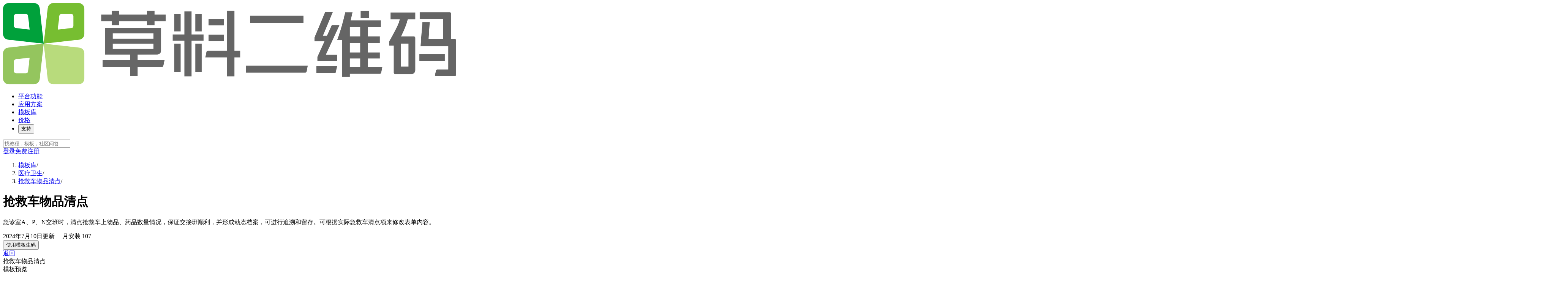

--- FILE ---
content_type: text/html
request_url: https://cli.im/template/detail/121463014
body_size: 14855
content:
<!DOCTYPE html><!-- <link rel="stylesheet" href="https://static.clewm.net/nc/base/umi.css?v=1768979578146"> --><html><head><title data-react-helmet="true">抢救车物品清点二维码模板-草料二维码</title>
    <script>
      (function () {
        window.__is_pass_load_jquery = (function () {
          // return window.location.pathname.indexOf('/files') > -1;
          return false;
        })();

        function renderCat() {
          document.write(
            '<script src="https://gstatic.clewm.net/caoliao-fe/libs/cat/cat-mini.js?v=1768979578146"><\/script>'
          );
          document.write(
            '<script src="https://gstatic.clewm.net/caoliao-fe/libs/volcano-js-sdk/volcano.js?v=1768979578146"><\/script>'
          );
        }

        // var host = window.location.host;
        // var pathname = window.location.pathname;

        // if ((host.indexOf('cli') < 0) || (host.indexOf('portal-ssr.cliim.net') > -1) && !window.__is_pass_load_jquery) {
        //   document.write('<script src="//static.clewm.net/cli/js/lib/jquery191.js"><\/script>');
        // }

        renderCat();
      })();
    </script>

    <link rel="shortcut icon" type="image/x-icon" href="https://static.clewm.net/static/images/favicon.ico">
    <link rel="stylesheet" href="https://static.clewm.net/portal/umi.e92aff1b.css">
    <script>
      window.routerBase = "/";
    </script>
    <script>
      //! umi version: 3.5.43
    </script>
  <meta data-react-helmet="true" name="description" content="急诊室A、P、N交班时，清点抢救车上物品、药品数量情况，保证交接班顺利，并形成动态档案，可进行追溯和留存。可根据实际急救车清点项来修改表单内容。"><meta data-react-helmet="true" name="keywords" content="医疗卫生,模板码,二维码模板,产品介绍二维码,登记二维码,草料,草料二维码,二维码生成器,草料生成器二维码,二维码生成,二维码制作,批量生成二维码,一物一码,二维码标签印刷"><meta data-react-helmet="true" property="og:image" content="https://gstatic.clewm.net/caoliao-resource/240407/6b2aef_89bd6906.png"><meta data-react-helmet="true" name="referrer" content="no-referrer-when-downgrade"><meta charset="UTF-8"><meta name="viewport" content="width=device-width, initial-scale=1.0"><script>var __ssr_context = {"user":null,"renderAt":1769134856444,"hitCache":2,"referer":"","userAgent":"Mozilla5.0 (Macintosh; Intel Mac OS X 10_15_7) AppleWebKit537.36 (KHTML, like Gecko) Chrome131.0.0.0 Safari537.36; ClaudeBot1.0; +claudebot@anthropic.com)"}</script><script type="application/ld+json">{
  "@context": "https://ziyuan.baidu.com/contexts/cambrian.jsonid",
  "@id": "https://cli.im/template/detail/121463014",
  "title": "抢救车物品清点二维码模板-草料二维码",
  "description": "急诊室A、P、N交班时，清点抢救车上物品、药品数量情况，保证交接班顺利，并形成动态档案，可进行追溯和留存。可根据实际急救车清点项来修改表单内容。",
  "pubDate": "2025-02-10T14:38:15",
  "upDate": "2026-01-23T00:01:26",
  "images": [
    "https://gstatic.clewm.net/caoliao-resource/250804/captures/a4770d80-d95b-497c-9300-0696c4e5948c.png?x-oss-process=image/resize,w_302,limit_0/auto-orient,1/quality,Q_90/format,jpg",
    "https://gstatic.clewm.net/template_label/2025/1104/10/0f2d430e0b3105362d755294dc96c6e9.png?x-oss-process=image/format,jpg/sharpen,100/quality,Q_90/interlace,1/auto-orient,1/resize,w_750",
    "https://gstatic.clewm.net/rsrc/scene/0d6a517b4649243295f39a9475d5b3551720501297.png?x-oss-process=image/resize,h_1432/auto-orient,1/quality,Q_90/format,jpg"
  ]
}</script>
<script type="application/ld+json">{
  "@context": "http://schema.org",
  "@type": "WebPage",
  "url": "https://cli.im/template/detail/121463014",
  "name": "抢救车物品清点二维码模板-草料二维码",
  "description": "急诊室A、P、N交班时，清点抢救车上物品、药品数量情况，保证交接班顺利，并形成动态档案，可进行追溯和留存。可根据实际急救车清点项来修改表单内容。",
  "mainEntityOfPage": "https://cli.im/template/detail/121463014",
  "publisher": {
    "@type": "Organization",
    "name": "草料二维码",
    "url": "https://cli.im"
  },
  "datePublished": "2025-02-10T14:38:15",
  "image": [
    "https://gstatic.clewm.net/caoliao-resource/250804/captures/a4770d80-d95b-497c-9300-0696c4e5948c.png?x-oss-process=image/resize,w_302,limit_0/auto-orient,1/quality,Q_90/format,jpg",
    "https://gstatic.clewm.net/template_label/2025/1104/10/0f2d430e0b3105362d755294dc96c6e9.png?x-oss-process=image/format,jpg/sharpen,100/quality,Q_90/interlace,1/auto-orient,1/resize,w_750",
    "https://gstatic.clewm.net/rsrc/scene/0d6a517b4649243295f39a9475d5b3551720501297.png?x-oss-process=image/resize,h_1432/auto-orient,1/quality,Q_90/format,jpg",
    "https://gstatic.clewm.net/rsrc/scene/c7eb24e973580b103f66eec26cab99e81720501304.png?x-oss-process=image/resize,h_1432/auto-orient,1/quality,Q_90/format,jpg",
    "https://gstatic.clewm.net/rsrc/scene/c7eb24e973580b103f66eec26cab99e81720501304.png?x-oss-process=image/resize,h_100/auto-orient,1/quality,Q_90/format,jpg",
    "https://gstatic.clewm.net/rsrc/scene/0d6a517b4649243295f39a9475d5b3551720501297.png?x-oss-process=image/resize,h_100/auto-orient,1/quality,Q_90/format,jpg"
  ]
}</script></head>
  <body>
    <div id="base-root"></div>
    <div id="caoliao-portal-root"><header class="nearsHeader___38Gh7 fixedHeader___2FOOy"><div class="left___1QMGE"><a href="/" class="logo___2JMxs site-entry" title="草料二维码生成器"><img src="https://static.clewm.net/cli/images/cli_logo_new.png" alt="草料二维码生成器"/></a><ul class="siteEntry___nqslB"><li class=""><a class="nav-platform-fn" href="/features">平台功能</a></li><li class=""><a class="nav-case" href="/case">应用方案</a></li><li class="active___2mvg4"><a class="nav-templates" href="/template">模板库</a></li><li class=""><a class="nav-pricing" href="/price">价格</a></li><li class="supportDropdownLi___AUD-m"><button class="supportDropdown___2A7PY nav-support-dropdown btn-unstyled">支持<i class="clifont anticon-cli-angle-down"></i></button></li></ul></div><div class="actions___3uo5C"><div class="__global-search globalSearch___18v4r"><input placeholder="找教程，模板，社区问答" autoComplete="off"/><i class="clifont anticon-nav_search header-submit-search searchSubmit___197Pn"></i></div><a rel="nofollow" href="https://user.cli.im/login" class="__nears_primary_1 ant4-btn __nears_primary_1 ant4-btn-text login___3F0vv neverLogin___11LtN nav-login"><span>登录</span></a><a rel="nofollow" href="https://user.cli.im/join" class="__nears_primary_1 ant4-btn __nears_primary_1 ant4-btn-primary __nears_primary_1 ant4-btn-background-ghost register___12NBJ nav-register"><span>免费注册</span></a></div><div class="customHeaderContainer___3QFn5"></div></header><div class="fixedHeaderPlaceholder___2MMip"></div><div class="detailWrap___158QV"><div class="topWrap___1GV9Z"><div class="headerWrap___3oj02 headerWrap"><nav class="ant4-breadcrumb breadWrap___EplvJ"><ol><li><span class="ItemLink___NlxeW"><a class="cliLink" target="_blank" href="//cli.im/template" title="二维码模板列表-草料二维码">模板库</a></span><span class="ant4-breadcrumb-separator">/</span></li><li><span class="ItemLink___NlxeW"><a class="cliLink" target="_blank" href="//cli.im/template/category/53" title="医疗卫生二维码模板列表-草料二维码">医疗卫生</a></span><span class="ant4-breadcrumb-separator">/</span></li><li><span class="ItemLink___NlxeW lastItem___14pce"><a class="cliLink" target="_blank" href="//cli.im/template/detail/121463014" title="抢救车物品清点二维码模板-草料二维码">抢救车物品清点</a></span><span class="ant4-breadcrumb-separator">/</span></li></ol></nav><div class="contWrap___1lNVz"><div class="contItem___M3hw7"><h1 class="title___3d7XJ">抢救车物品清点</h1><p class="desc___2w3SW">急诊室A、P、N交班时，清点抢救车上物品、药品数量情况，保证交接班顺利，并形成动态档案，可进行追溯和留存。可根据实际急救车清点项来修改表单内容。</p><div class="others___3sg2n"><span>2024年7月10日<!-- -->更新</span>     月安装 <!-- -->107</div></div><div class="contItem___M3hw7"><div class="operating___1s2E3 tpl-operating"><button id="__temp_use" type="button" class="ant4-btn ant4-btn-primary ant4-btn-lg"><span>使用模板生码</span></button></div></div></div></div></div><div class="tabs___zvYUD tabsB___3rCm3"><div class=""><div><div id="detailAffixed"><div class="navList___3xWSO"><a class="back___Uffoy _back" href="//cli.im/template" title="二维码模板列表-草料二维码"><i class="cliIcon anticon-fanhui1"></i>返回</a><div class="ant4-divider ant4-divider-vertical" role="separator"></div><div class="tplName___3frz4">抢救车物品清点</div><div class="navListValue___31Hdq _navListValue"><div data-tab-key="tplPreview" data-tab-name="模板预览" class="navItem___1jdhD activeNav___oJfd3">模板预览</div><div data-tab-key="exampleMedia" data-tab-name="效果示例" class="navItem___1jdhD">效果示例</div><div data-tab-key="wiki" data-tab-name="使用说明" class="navItem___1jdhD">使用说明</div><div data-tab-key="comment" data-tab-name="讨论区" class="navItem___1jdhD">讨论区</div></div></div></div></div></div></div><div class="panelList___X2BwE  panelList"><section class="tabPane_b tabPane_b___Fk8E4 tabPane_b_first___2FmUr" tab="模板预览" forcerender="true"><div class="tplPreviewWrap___1mlME"><div class="swiperCont___3d1x8"><div class="swiperList___1i2Sd"><div class="previewWrap___1kyBr previewWrapSwiper___3d1IO previewWrapSwiper"><div class="cont___2Ycjo"><div class="previewButton___2v9Ml previewButtonWrapper___1JvEv"><i class="cliIcon anticon-yulan"></i><span>点击放大预览</span></div><div class="previewCutWrap___FTvDz previewCutWrap"><div class="previewImg___3Gtbe"><div class="bgLine___13sqs"><img class="topImg___1yxoM" src="[data-uri]" alt="预览手机背景" loading="lazy"/><img class="value___1mor2" src="https://gstatic.clewm.net/caoliao-resource/250804/captures/a4770d80-d95b-497c-9300-0696c4e5948c.png?x-oss-process=image/resize,w_302,limit_0/auto-orient,1/quality,Q_90/format,jpg" alt="抢救车物品清点预览图" loading="lazy"/><div class="imgBtmbox___3Tp1R"><img src="[data-uri]" alt="预览手机背景" loading="lazy"/></div></div></div></div></div></div></div></div><aside class="contOthers___3tusB _contOthers fixed___3Gao5"><div class="previewCodeWrap___2E2Em _previewCodeWrap"><div class="title___1SVvA _title">预置标签样式：</div><div class="previewCodeContent___XUPXS"><div><div class="subTitle___JtvEO">扫码可体验手机端效果</div><div class="imgValue___3Uz0W"><img class="square___3pK-5" src="https://gstatic.clewm.net/template_label/2025/1104/10/0f2d430e0b3105362d755294dc96c6e9.png?x-oss-process=image/format,jpg/sharpen,100/quality,Q_90/interlace,1/auto-orient,1/resize,w_750" alt="设备巡检" loading="lazy"/></div><div class="bTips___2-nUE"><div class="name___1oyw0">标签样式：<!-- -->设备巡检</div></div></div><div class="styleSwiperName___1Qksw" style="justify-content:center"><span class="title___1SVvA"></span></div></div></div><div class="othersExclude"><div class="otherTpls___gPMdk othersItem" style="margin-bottom:48px"><div class="compsWrap___1vpkO othersItem"><div class="title___25FAR _title"><span>模板包含表单：<span class="normal___3L3ES">2<!-- -->个</span></span></div><div class="newRecordList___rr9An"><div class="newRecordDetail____jurX newRecordDetail___2oD1i "><div class="newRecordTitle___3O9fF"><span>A、P、N班抢救车清点</span><span class="newRecordPreviewLink___2cFQG">查看表单</span></div></div><div class="newRecordDetail____jurX newRecordDetail___2oD1i "><div class="newRecordTitle___3O9fF"><span>使用后补充记录</span><span class="newRecordPreviewLink___2cFQG">查看表单</span></div></div></div></div></div><div class="descriptionWrap___2J8yh othersItem"><div class="title___1YA11 _title">基础功能预设：</div><ul class="list___2_3Iy"><li class="row___VupKM"><span class="label___cbFvq">二维码查看权限<i class="cliIcon anticon-info-circle"></i>：</span><span>不限权限、时间、地址</span></li><li class="row___VupKM"><span class="label___cbFvq">动态数据面板<i class="cliIcon anticon-info-circle"></i>：</span><span>不允许订阅</span></li><li class="row___VupKM"><span class="label___cbFvq">状态模块<i class="cliIcon anticon-info-circle"></i>：</span><span>未开启</span></li></ul></div><div class="rightBtns___3-IJV"><div class="divider___3-jga"></div><div class="operating___1s2E3 operatingDivider___1XjYX operatingRight___1xFxu tpl-operating"><div class="btnDesc___1zRVC">模板中所有内容，包括表单、状态等均可修改</div><button id="__temp_use" type="button" class="ant4-btn ant4-btn-primary ant4-btn-lg"><span>使用模板生码</span></button><div class="similarTpls___36yI-"><div class="similarTplsLabel___2tQ8z">相似模板</div><div class="tplItemWrapper___3ntRa"><div class="tplItem___333sZ"><div class="tplItemTitle___33GXj">耗材领用登记</div><div class="tplItemDesc___3MdCC hasItemDesc___4CTbq">用于记录医院科室、高校实验室、教具等耗材领用情况</div></div><div class="tplItem___333sZ"><div class="tplItemTitle___33GXj">药品清点</div><div class="tplItemDesc___3MdCC hasItemDesc___4CTbq">用于科室、急救车等药品清点，形成清点记录</div></div><div class="tplItem___333sZ"><div class="tplItemTitle___33GXj">医院物品消毒记录</div><div class="tplItemDesc___3MdCC hasItemDesc___4CTbq">基于医院感控要求，对公共物品表面进行定期消毒</div></div><div class="tplItem___333sZ"><div class="tplItemTitle___33GXj">抢救室交接本</div><div class="tplItemDesc___3MdCC hasItemDesc___4CTbq">交接班时清点抢救室物品数量，替代纸质交接班本</div></div><div class="tplItem___333sZ"><div class="tplItemTitle___33GXj">危险药品使用登记</div><div class="tplItemDesc___3MdCC hasItemDesc___4CTbq">对毒麻药等管制类危险药品进行使用登记，记录可导出留档</div></div><div class="tplItem___333sZ"><div class="tplItemTitle___33GXj">失物招领</div><div class="tplItemDesc___3MdCC hasItemDesc___4CTbq">管理遗失物品和拾得物品信息，适用于各类公共场所</div></div></div><div class="moreRecommendTpls___1tW46">更多<!-- -->医疗卫生<!-- -->模板，可 <a href="/template/category/53" target="_blank">前往查看</a></div></div></div></div></div></aside></div></section><section class="tabPane_b tabPane_b___Fk8E4" tab="效果示例" forcerender="true"><h2 class="panelTitle___36jhx">效果示例</h2><div class="contWrap___2_lNy"><div class="swiperCont___3dzOu"><div class="swiperList___2do-Z swiperListMaxHeight___3uEO6"><div class="circleHoverWrapper___UbtrA leftCircle___tkd6m"><span class="leftOutlined___hKm1D"><i class="cliIcon anticon-fanhui1"></i></span></div><div class="circleHoverWrapper___UbtrA rightCircle___3LNSt"><span class="rightOutlined___kU4fO"><i class="cliIcon anticon-gengduo"></i></span></div><div id="carousel"><div class="ant4-carousel"><div class="slick-slider slick-initialized" dir="ltr" style="width:824px"><div class="slick-list"><div class="slick-track" style="width:500%;left:-100%"><div data-index="-1" tabindex="-1" class="slick-slide slick-cloned" aria-hidden="true" style="width:20%"><div><div class="swiperItem___2DT5h" tabindex="-1" style="width:100%;display:inline-block"><div class="value___10RkE" data-src="https://gstatic.clewm.net/rsrc/scene/0d6a517b4649243295f39a9475d5b3551720501297.png" data-target="order-1"><img src="https://gstatic.clewm.net/rsrc/scene/0d6a517b4649243295f39a9475d5b3551720501297.png?x-oss-process=image/resize,h_1432/auto-orient,1/quality,Q_90/format,jpg" alt="模板功能预览图" loading="lazy"/></div></div></div></div><div data-index="0" class="slick-slide slick-active slick-current" tabindex="-1" aria-hidden="false" style="outline:none;width:20%"><div><div class="swiperItem___2DT5h" tabindex="-1" style="width:100%;display:inline-block"><div class="value___10RkE" data-src="https://gstatic.clewm.net/rsrc/scene/c7eb24e973580b103f66eec26cab99e81720501304.png" data-target="order-0"><img src="https://gstatic.clewm.net/rsrc/scene/c7eb24e973580b103f66eec26cab99e81720501304.png?x-oss-process=image/resize,h_1432/auto-orient,1/quality,Q_90/format,jpg" alt="模板功能预览图" loading="lazy"/></div></div></div></div><div data-index="1" class="slick-slide" tabindex="-1" aria-hidden="true" style="outline:none;width:20%"><div><div class="swiperItem___2DT5h" tabindex="-1" style="width:100%;display:inline-block"><div class="value___10RkE" data-src="https://gstatic.clewm.net/rsrc/scene/0d6a517b4649243295f39a9475d5b3551720501297.png" data-target="order-1"><img src="https://gstatic.clewm.net/rsrc/scene/0d6a517b4649243295f39a9475d5b3551720501297.png?x-oss-process=image/resize,h_1432/auto-orient,1/quality,Q_90/format,jpg" alt="模板功能预览图" loading="lazy"/></div></div></div></div><div data-index="2" tabindex="-1" class="slick-slide slick-cloned" aria-hidden="true" style="width:20%"><div><div class="swiperItem___2DT5h" tabindex="-1" style="width:100%;display:inline-block"><div class="value___10RkE" data-src="https://gstatic.clewm.net/rsrc/scene/c7eb24e973580b103f66eec26cab99e81720501304.png" data-target="order-0"><img src="https://gstatic.clewm.net/rsrc/scene/c7eb24e973580b103f66eec26cab99e81720501304.png?x-oss-process=image/resize,h_1432/auto-orient,1/quality,Q_90/format,jpg" alt="模板功能预览图" loading="lazy"/></div></div></div></div><div data-index="3" tabindex="-1" class="slick-slide slick-cloned" aria-hidden="true" style="width:20%"><div><div class="swiperItem___2DT5h" tabindex="-1" style="width:100%;display:inline-block"><div class="value___10RkE" data-src="https://gstatic.clewm.net/rsrc/scene/0d6a517b4649243295f39a9475d5b3551720501297.png" data-target="order-1"><img src="https://gstatic.clewm.net/rsrc/scene/0d6a517b4649243295f39a9475d5b3551720501297.png?x-oss-process=image/resize,h_1432/auto-orient,1/quality,Q_90/format,jpg" alt="模板功能预览图" loading="lazy"/></div></div></div></div></div></div></div></div></div></div><div class="itemTabsWrap___3UJIG"><div class="itemTabs___1PvwT"><div class="newTabItem___2UEAm"><div class="tab___27PRp tabActive___2O2IO" data-index="0"><img class="imgValue___2YN3E" src="https://gstatic.clewm.net/rsrc/scene/c7eb24e973580b103f66eec26cab99e81720501304.png?x-oss-process=image/resize,h_100/auto-orient,1/quality,Q_90/format,jpg" alt="" loading="lazy"/></div><div class="title___245Mc">未命名标题</div></div><div class="newTabItem___2UEAm"><div class="tab___27PRp" data-index="1"><img class="imgValue___2YN3E" src="https://gstatic.clewm.net/rsrc/scene/0d6a517b4649243295f39a9475d5b3551720501297.png?x-oss-process=image/resize,h_100/auto-orient,1/quality,Q_90/format,jpg" alt="" loading="lazy"/></div><div class="title___245Mc">未命名标题</div></div></div></div></div></div></section><section class="tabPane_b tabPane_b___Fk8E4" tab="使用说明" forcerender="true"><h2 class="panelTitle___36jhx">使用说明</h2><div class=""><div class="wikiWrap___YzahZ __wikiWrapNew wiki"><p><span style="color: rgb(51, 51, 51);">急诊室A、P、N交班时，清点抢救车上物品、药品数量情况，保证交接班顺利，并形成动态档案，可进行追溯和留存。</span></p><p><span style="color: rgb(51, 51, 51);">科室负责人可以根据实际急救车的清点物品内容和数量，来修改表单的检查项。来满足不同科室的物品清点需求。</span></p><h3><span style="color: rgb(51, 51, 51);">相关模板</span></h3><ul><li><a href="https://cli.im/template/detail/30174665#create_from=95" rel="noopener noreferrer" target="_blank">医疗设备日常管理</a></li><li><a href="https://cli.im/template/detail/121463015#create_from=95" rel="noopener noreferrer" target="_blank">抢救室交接本</a></li><li><a href="https://cli.im/template/detail/30185100" rel="noopener noreferrer" target="_blank">科室备用药品清点</a></li><li><a href="https://cli.im/template/detail/121463016#create_from=95" rel="noopener noreferrer" target="_blank">医院空气消毒记录</a></li><li><a href="https://cli.im/template/detail/121463017#create_from=95" rel="noopener noreferrer" target="_blank">物品表面消毒记录</a></li><li><a href="https://cli.im/template/detail/121463018#create_from=95" rel="noopener noreferrer" target="_blank">危险药品使用登记</a></li><li><a href="https://cli.im/template/detail/121463019#create_from=95" rel="noopener noreferrer" target="_blank">规范诊疗廉洁行医承诺书</a></li><li><a href="https://cli.im/template/detail/2257914#create_from=95" rel="noopener noreferrer" target="_blank">仪器使用教学</a></li></ul></div></div></section><section class="tabPane_b tabPane_b___Fk8E4" tab="讨论区" forcerender="true"><h2 class="panelTitle___36jhx">讨论区</h2><div class="wrapper___2hHUC"><div id="__temp_commentWrapFromTplDetailPage"></div></div></section></div></div><section class="footerWrap___6J63h __footerWrap"><section class="templateClassify___3xEgm"><div class="templateClassifyList___13ddy"><h3>场景<!-- -->分类</h3><ul><li><a href="/template/category/168" target="_blank" title="推荐二维码模板列表-草料二维码">推荐</a></li><li><a href="/template/category/19" target="_blank" title="产品介绍二维码模板列表-草料二维码">产品介绍</a></li><li><a href="/template/category/143" target="_blank" title="签到报名二维码模板列表-草料二维码">签到报名</a></li><li><a href="/template/category/1" target="_blank" title="设备巡检二维码模板列表-草料二维码">设备巡检</a></li><li><a href="/template/category/24" target="_blank" title="人员管理二维码模板列表-草料二维码">人员管理</a></li><li><a href="/template/category/13" target="_blank" title="资产管理二维码模板列表-草料二维码">资产管理</a></li><li><a href="/template/category/8" target="_blank" title="区域巡查二维码模板列表-草料二维码">区域巡查</a></li><li><a href="/template/category/162" target="_blank" title="消防安全二维码模板列表-草料二维码">消防安全</a></li><li><a href="/template/category/144" target="_blank" title="出入登记二维码模板列表-草料二维码">出入登记</a></li><li><a href="/template/category/163" target="_blank" title="标牌标识二维码模板列表-草料二维码">标牌标识</a></li><li><a href="/template/category/129" target="_blank" title="业务介绍二维码模板列表-草料二维码">业务介绍</a></li><li><a href="/template/category/164" target="_blank" title="信息展示二维码模板列表-草料二维码">信息展示</a></li><li><a href="/template/category/28" target="_blank" title="信息收集二维码模板列表-草料二维码">信息收集</a></li></ul></div><div class="templateClassifyList___13ddy"><h3>行业<!-- -->分类</h3><ul><li><a href="/template/category/48" target="_blank" title="生产制造二维码模板列表-草料二维码">生产制造</a></li><li><a href="/template/category/47" target="_blank" title="建筑施工二维码模板列表-草料二维码">建筑施工</a></li><li><a href="/template/category/49" target="_blank" title="能源电力二维码模板列表-草料二维码">能源电力</a></li><li><a href="/template/category/53" target="_blank" title="医疗卫生二维码模板列表-草料二维码">医疗卫生</a></li><li><a href="/template/category/56" target="_blank" title="文化旅游二维码模板列表-草料二维码">文化旅游</a></li><li><a href="/template/category/51" target="_blank" title="物业后勤二维码模板列表-草料二维码">物业后勤</a></li><li><a href="/template/category/54" target="_blank" title="行政事业单位二维码模板列表-草料二维码">行政事业单位</a></li><li><a href="/template/category/52" target="_blank" title="教育培训二维码模板列表-草料二维码">教育培训</a></li><li><a href="/template/category/55" target="_blank" title="贸易零售二维码模板列表-草料二维码">贸易零售</a></li><li><a href="/template/category/59" target="_blank" title="其他行业二维码模板列表-草料二维码">其他行业</a></li></ul></div></section><section class="footer___2f45B"><section class="copyRights___3kKAe copyRightsCenter___32XCT"><div>©2011-<!-- -->2026<!-- --> 草料二维码 版权所有</div><a target="_blank" rel="noreferrer" href="https://beian.miit.gov.cn/" title="ICP/IP地址/域名信息备案管理系统">浙ICP备12002384号-4</a><a href="https://www.beian.gov.cn/portal/registerSystemInfo?recordcode=33020302001160" target="_blank" title="全国互联网安全管理平台" rel="noreferrer"><img src="https://gstatic.clewm.net/caoliao-resource/231117/a2f731fa_10a86c01_1696843135.png" alt="全国互联网安全管理平台logo" loading="lazy"/><span>浙公网安备 33020302000027号</span></a><div class="ant4-divider ant4-divider-vertical" role="separator"></div><a href="https://cli.im" target="_blank" title="草料二维码生成器官网" class="footer-home">草料官网</a><a href="https://cli.im/community/tab/mixflow" target="_blank" title="草料二维码用户社区" class="footer-forum">草料社区</a><a class="footer-rules" href="https://cli.im/help/85208" target="_blank" title="草料二维码用户社区规范">社区规范</a></section></section></section></div>
	<script>
  
  </script><script src="https://gstatic.clewm.net/caoliao-resource/portal-static/260123/c9e96326-623c-409a-a946-ac68d548b3b4.js"></script><script>window.__RAT=1769134856508</script> <script>
	</script>

    <script>
      (function () {
        var pathname = window.location.pathname;
        var isDev =
          window.location.host.indexOf("localhost") > -1 ||
          window.location.host.indexOf("127.0.0.1") > -1;

        if (!window.__is_pass_load_jquery || isDev) {
          document.write(
            [
              "<s",
              'cript src="',
              "https://static.clewm.net/cli/js/lib/jquery191.js",
              '"></s',
              "cript>",
            ].join("")
          );
        }
      })();

      (function () {
        var BASE_STYLE =
          "https://static.clewm.net/nc/base/umi.css?v=1768979578146";
        var BASE_SCRIPT =
          "https://static.clewm.net/nc/base/umi.js?v=1768979578146";

        window.BASE_STYLE = BASE_STYLE;
        window.BASE_SCRIPT = BASE_SCRIPT;

        var BASE_STYLE_LIST = [
          "https://static.clewm.net/nc/base/react.chunk.css?v=1768979578146",
          "https://static.clewm.net/nc/base/antd.chunk.css?v=1768979578146",
          "https://static.clewm.net/nc/base/umi.css?v=1768979578146",
        ];

        var BASE_SCRIPT_LIST = [
          "https://static.clewm.net/nc/base/react.async.js?v=1768979578146",
          "https://static.clewm.net/nc/base/lib.async.js?v=1768979578146",
          "https://static.clewm.net/nc/base/antd.async.js?v=1768979578146",
          "https://static.clewm.net/nc/base/umi.js?v=1768979578146",
        ];

        window.BASE_STYLE_LIST = BASE_STYLE_LIST;
        window.BASE_SCRIPT_LIST = BASE_SCRIPT_LIST;
      })();
    </script>
    <script>
      (function () {
        var pathname = window.location.pathname;

        document.write(
          '<script src="https://static.clewm.net/cli/js/portal-analysis.js?v=1768979578146"><\/script>'
        );
      })();
    </script>
    <script src="https://static.clewm.net/portal/umi.50137381.js"></script>
  

</body></html>

--- FILE ---
content_type: application/javascript
request_url: https://gstatic.clewm.net/caoliao-resource/portal-static/260123/c9e96326-623c-409a-a946-ac68d548b3b4.js
body_size: 167979
content:
window.g_useSSR = true;
window.g_initialProps = {"ssrData":{"templateDetail":{"status":1,"data":{"code_detail":{"id":"121463014","tpl_name":"抢救车物品清点","code_id":"171609489","template_code_id":0,"child_code_id":0,"type":"7","code_name":"抢救车物品清点","coding":"","web_url":"http:\u002F\u002Fqr61.cn\u002Fo2eikt\u002Fqe072EF","short_desc":"交接时扫码填写清点记录、使用后记录等","long_desc":"急诊室A、P、N交班时，清点抢救车上物品、药品数量情况，保证交接班顺利，并形成动态档案，可进行追溯和留存。可根据实际急救车清点项来修改表单内容。","preset_case":1,"is_support_state":0,"add_time":1720582757,"update_time":1720582759,"content_id":"1011","visited":8339,"used":1620,"form_count":2,"introduction_video":[],"qrcode_example_img":{"url":"https:\u002F\u002Fgstatic.clewm.net\u002Fcaoliao-resource\u002F250804\u002Fcaptures\u002Fa4770d80-d95b-497c-9300-0696c4e5948c.png","height":3957,"width":750,"type":"jpg"},"label_example_media":"[{\"type\":\"image\",\"url\":\"https:\\\u002F\\\u002Fgstatic.clewm.net\\\u002Frsrc\\\u002Fscene\\\u002Fc7eb24e973580b103f66eec26cab99e81720501304.png\",\"title\":\"\"},{\"type\":\"image\",\"url\":\"https:\\\u002F\\\u002Fgstatic.clewm.net\\\u002Frsrc\\\u002Fscene\\\u002F0d6a517b4649243295f39a9475d5b3551720501297.png\",\"title\":\"\"}]","level":0,"preview_img_small":"","preview_img_small_name":"抢救车物品清点","cover_img":{"mode":2,"thumbnail":1,"text":"\u003Cp\u003E\u003Cstrong style=\"font-size: 22px;\"\u003E交接班时清点物品\u003C\u002Fstrong\u003E\u003C\u002Fp\u003E\u003Cp\u003E\u003Cstrong style=\"font-size: 22px;\"\u003E确保物资齐备可用\u003C\u002Fstrong\u003E\u003C\u002Fp\u003E\u003Cp style=\"line-height: 3;\"\u003E清点登记&nbsp;|&nbsp;数量核对&nbsp;|&nbsp;状态留存\u003C\u002Fp\u003E","bg_color":"rgba(195, 205, 228, 1)|rgba(228, 237, 241, 1)","bg_color_opt":2},"content_status":"1","has_relation_solution":"0","similar_status":"0","has_comment":"1","preview_expanded":"1","recommend_installation_mode":2,"single_installation_guide":{"custom":0,"text":""},"batch_installation_guide":{"custom":0,"text":""},"is_del":"1","recommend_style_tpl_ids":"","recommend_style_tpl_example_img":"","content":"医院,交班本,药品清点,急救车,医疗,物品清点,急救物品清点","label_example_img":"{\"demo_code_label_img\":\"\",\"label_img\":\"https:\\\u002F\\\u002Fgstatic.clewm.net\\\u002Ftemplate_label\\\u002F2025\\\u002F1104\\\u002F10\\\u002F0f2d430e0b3105362d755294dc96c6e9.png\",\"label_name\":\"设备巡检\",\"label_style_tplid\":197,\"base_tpl_id\":157,\"qrlabel_type\":0,\"owner_record_number\":\"B197\"}","detail_imgs":"","has_excel":"0","preview_img_long":"","preview_img_long_name":"","image_src":"","image_name":"","link":"","sort":"0","label_style":"1","template_msg":"","func_ids":"","batch_excel":[],"record_excel":[],"installable":"0","show_label_type":"0","has_word_file":"0","has_batch_excel":0,"has_record_excel":0,"package_id":4068,"single_package_id":4068,"has_tag":"1","tags":"医疗卫生","installation_mode":1,"recommend_style_tpl_list":[],"content_data":{"id":1011,"attributes":{"content":"\u003Cp\u003E\u003Cspan style=\"color: rgb(51, 51, 51);\"\u003E急诊室A、P、N交班时，清点抢救车上物品、药品数量情况，保证交接班顺利，并形成动态档案，可进行追溯和留存。\u003C\u002Fspan\u003E\u003C\u002Fp\u003E\u003Cp\u003E\u003Cspan style=\"color: rgb(51, 51, 51);\"\u003E科室负责人可以根据实际急救车的清点物品内容和数量，来修改表单的检查项。来满足不同科室的物品清点需求。\u003C\u002Fspan\u003E\u003C\u002Fp\u003E\u003Ch2\u003E\u003Cspan style=\"color: rgb(51, 51, 51);\"\u003E相关模板\u003C\u002Fspan\u003E\u003C\u002Fh2\u003E\u003Cul\u003E\u003Cli\u003E\u003Ca href=\"https:\u002F\u002Fcli.im\u002Ftemplate\u002Fdetail\u002F30174665#create_from=95\" rel=\"noopener noreferrer\" target=\"_blank\"\u003E医疗设备日常管理\u003C\u002Fa\u003E\u003C\u002Fli\u003E\u003Cli\u003E\u003Ca href=\"https:\u002F\u002Fcli.im\u002Ftemplate\u002Fdetail\u002F121463015#create_from=95\" rel=\"noopener noreferrer\" target=\"_blank\"\u003E抢救室交接本\u003C\u002Fa\u003E\u003C\u002Fli\u003E\u003Cli\u003E\u003Ca href=\"https:\u002F\u002Fcli.im\u002Ftemplate\u002Fdetail\u002F30185100\" rel=\"noopener noreferrer\" target=\"_blank\"\u003E科室备用药品清点\u003C\u002Fa\u003E\u003C\u002Fli\u003E\u003Cli\u003E\u003Ca href=\"https:\u002F\u002Fcli.im\u002Ftemplate\u002Fdetail\u002F121463016#create_from=95\" rel=\"noopener noreferrer\" target=\"_blank\"\u003E医院空气消毒记录\u003C\u002Fa\u003E\u003C\u002Fli\u003E\u003Cli\u003E\u003Ca href=\"https:\u002F\u002Fcli.im\u002Ftemplate\u002Fdetail\u002F121463017#create_from=95\" rel=\"noopener noreferrer\" target=\"_blank\"\u003E物品表面消毒记录\u003C\u002Fa\u003E\u003C\u002Fli\u003E\u003Cli\u003E\u003Ca href=\"https:\u002F\u002Fcli.im\u002Ftemplate\u002Fdetail\u002F121463018#create_from=95\" rel=\"noopener noreferrer\" target=\"_blank\"\u003E危险药品使用登记\u003C\u002Fa\u003E\u003C\u002Fli\u003E\u003Cli\u003E\u003Ca href=\"https:\u002F\u002Fcli.im\u002Ftemplate\u002Fdetail\u002F121463019#create_from=95\" rel=\"noopener noreferrer\" target=\"_blank\"\u003E规范诊疗廉洁行医承诺书\u003C\u002Fa\u003E\u003C\u002Fli\u003E\u003Cli\u003E\u003Ca href=\"https:\u002F\u002Fcli.im\u002Ftemplate\u002Fdetail\u002F2257914#create_from=95\" rel=\"noopener noreferrer\" target=\"_blank\"\u003E仪器使用教学\u003C\u002Fa\u003E\u003C\u002Fli\u003E\u003C\u002Ful\u003E","data_id":"121463014","content_json":{"ops":[{"insert":"急诊室A、P、N交班时，清点抢救车上物品、药品数量情况，保证交接班顺利，并形成动态档案，可进行追溯和留存。","attributes":{"color":"#333333"}},{"insert":"\n"},{"insert":"科室负责人可以根据实际急救车的清点物品内容和数量，来修改表单的检查项。来满足不同科室的物品清点需求。","attributes":{"color":"#333333"}},{"insert":"\n"},{"insert":"相关模板","attributes":{"color":"#333333"}},{"insert":"\n","attributes":{"header":2}},{"insert":"医疗设备日常管理","attributes":{"link":"https:\u002F\u002Fcli.im\u002Ftemplate\u002Fdetail\u002F30174665#create_from=95"}},{"insert":"\n","attributes":{"list":"bullet"}},{"insert":"抢救室交接本","attributes":{"link":"https:\u002F\u002Fcli.im\u002Ftemplate\u002Fdetail\u002F121463015#create_from=95"}},{"insert":"\n","attributes":{"list":"bullet"}},{"insert":"科室备用药品清点","attributes":{"link":"https:\u002F\u002Fcli.im\u002Ftemplate\u002Fdetail\u002F30185100"}},{"insert":"\n","attributes":{"list":"bullet"}},{"insert":"医院空气消毒记录","attributes":{"link":"https:\u002F\u002Fcli.im\u002Ftemplate\u002Fdetail\u002F121463016#create_from=95"}},{"insert":"\n","attributes":{"list":"bullet"}},{"insert":"物品表面消毒记录","attributes":{"link":"https:\u002F\u002Fcli.im\u002Ftemplate\u002Fdetail\u002F121463017#create_from=95"}},{"insert":"\n","attributes":{"list":"bullet"}},{"insert":"危险药品使用登记","attributes":{"link":"https:\u002F\u002Fcli.im\u002Ftemplate\u002Fdetail\u002F121463018#create_from=95"}},{"insert":"\n","attributes":{"list":"bullet"}},{"insert":"规范诊疗廉洁行医承诺书","attributes":{"link":"https:\u002F\u002Fcli.im\u002Ftemplate\u002Fdetail\u002F121463019#create_from=95"}},{"insert":"\n","attributes":{"list":"bullet"}},{"insert":"仪器使用教学","attributes":{"link":"https:\u002F\u002Fcli.im\u002Ftemplate\u002Fdetail\u002F2257914#create_from=95"}},{"insert":"\n","attributes":{"list":"bullet"}}]},"user_id":"0","createdAt":"2024-07-10T03:39:17.308Z","updatedAt":"2024-07-10T03:39:17.308Z","vuid":"00cb3afd-b1f6-414a-9a36-6ba63388a0f8","versionNumber":1,"isVisibleInListView":true,"publishedAt":"2024-07-10T03:39:17.307Z"}},"month_installation_count":107,"comment_count":0},"tags":[{"tag_key":"53","tag_name":"医疗卫生","tag_type":"industry","sort":180}],"tags_origin":[{"tag_key":"53","tag_name":"医疗卫生","tag_type":"industry","sort":180}],"breadcrumb_tag":{"tag_key":"53","tag_name":"医疗卫生"},"label":{"demo_code_label_img":"","label_img":"https:\u002F\u002Fgstatic.clewm.net\u002Ftemplate_label\u002F2025\u002F1104\u002F10\u002F0f2d430e0b3105362d755294dc96c6e9.png","label_name":"设备巡检","label_set_style":1,"label_style_tplid":197,"base_tpl_id":157,"qrlabel_type":0,"owner_record_number":"B197"},"detail_ass_codes":[],"qr_url":"","template_code_info":null,"code_info":{"id":171609489,"coding":"qe072EF","list_name":"抢救车物品清点","web_url":"http:\u002F\u002Fqr61.cn\u002Fo2eikt\u002Fqe072EF\u002Frender_qrcode","tpl_id":42568094},"child_code_info":null,"demo_code_info":null,"share_link":[],"link_data":{"scenes":[],"clients":[],"templates":[],"tag_content":"","posts_tag":[],"article_tag":[],"template_tag_key":"","template_tag_id":"","template_count":""}}},"qrcodeMsg":{"code":1,"msg":{"text":"操作成功","code":"0"},"data":{"qrcode_record":{"id":171609489,"coding":"qe072EF","web_url":"http:\u002F\u002Fqr61.cn\u002Fo2eikt\u002Fqe072EF","qrcode_name":"抢救车物品清点","create_time":1769134856,"update_time":1769134856,"status":0,"route_type":1,"tpl_id":42568094,"tpl_name":"","batch_id":0,"batch_name":"","is_mobile_updated":0,"can_scan_update":0,"category_id":-11,"preset_case":2,"scene_module_id":0,"show_org_dest":0,"tpl_qrcode_updated":0,"create_from":0,"desc":"","excel_status":0,"identity_id":0,"record_summary_status":0,"list_name":"抢救车物品清点","tpl_qrcode_status":4,"log_status":1,"uuid":"0f69963d-a60e-3cad-9841-f82b1a08992b","org_id":1375743,"top_style":{"theme_color":"3996D9","font_color":"FFF","color_style":0,"color_from":1}},"qrcode_compontent":[{"component_code":"text","sort":0,"status":0,"component_status":0,"form_component_title":"","attribute_list":[{"content_html":{"value":"\u003Csection data-is-vip=\"false\" data-change-color=\"on\" data-theme-color=\"#3996d9\" data-key=\"title-tpl11\" class=\"stylelib-wrapper\" data-contenteditable=\"false\"\u003E\u003Csection class=\"x-vipIcon\"\u003E\u003Csection style=\"display:none;\"\u003E\u003Cbr\u003E\u003C\u002Fsection\u003E\u003C\u002Fsection\u003E\u003Csection data-stylelib-stylename=\"border-color\" style=\"position: relative; display: inline-block; width: 100%; box-sizing: border-box; padding-left: 4px; text-align: left; border-color: rgb(57, 150, 217); border-left-width: 3px; border-left-style: solid;\"\u003E\u003Csection data-stylelib-stylename=\"background-color\" style=\"background-color: rgb(57, 150, 217);\"\u003E\u003Csection data-stylelib-fontcolor=\"\" style=\"padding: 6px 10px; color: rgb(255, 255, 255);\" data-contenteditable=\"true\"\u003E\u003Cp\u003E\u003Cspan style=\"font-size:18px\"\u003E\u003Cstrong\u003E抢救车管理制度\u003C\u002Fstrong\u003E\u003C\u002Fspan\u003E\u003C\u002Fp\u003E\u003C\u002Fsection\u003E\u003C\u002Fsection\u003E\u003C\u002Fsection\u003E\u003C\u002Fsection\u003E","status":0,"attribute_id":4,"name":"文本 html 片段","attribute_multiple_id":1}}],"form_field_id":0},{"component_code":"text","sort":1,"status":0,"component_status":0,"form_component_title":"","attribute_list":[{"content_html":{"value":"\u003Cp style=\"text-align:left\"\u003E抢救车药品管理是确保急救车上的药品安全、有效和及时可用的重要环节：\u003C\u002Fp\u003E\u003Col\u003E\u003Cli style=\"text-align:left\"\u003E\u003Cspan style=\"font-size:12pt\"\u003E\u003Cspan style=\"line-height:100%\"\u003E\u003Cspan\u003E\u003Cspan style=\"font-size:11.15pt\"\u003E\u003Cspan\u003E\u003Cspan\u003E\u003Cspan\u003E\u003Cspan style=\"color:#000000\"\u003E\u003Cspan\u003E\u003Cspan\u003E抢救车应设置合适的药品储存区域，保持干燥、通风和恒温；\u003C\u002Fspan\u003E\u003C\u002Fspan\u003E\u003C\u002Fspan\u003E\u003C\u002Fspan\u003E\u003C\u002Fspan\u003E\u003C\u002Fspan\u003E\u003C\u002Fspan\u003E\u003C\u002Fspan\u003E\u003C\u002Fspan\u003E\u003C\u002Fspan\u003E\u003C\u002Fli\u003E\u003Cli style=\"text-align:left\"\u003E\u003Cspan style=\"font-size:12pt\"\u003E\u003Cspan style=\"line-height:100%\"\u003E\u003Cspan\u003E\u003Cspan style=\"font-size:11.15pt\"\u003E\u003Cspan\u003E\u003Cspan\u003E\u003Cspan\u003E\u003Cspan style=\"color:#000000\"\u003E\u003Cspan\u003E\u003Cspan\u003E药品按类别进行分类存放，避免混淆和交叉污染；\u003C\u002Fspan\u003E\u003C\u002Fspan\u003E\u003C\u002Fspan\u003E\u003C\u002Fspan\u003E\u003C\u002Fspan\u003E\u003C\u002Fspan\u003E\u003C\u002Fspan\u003E\u003C\u002Fspan\u003E\u003C\u002Fspan\u003E\u003C\u002Fspan\u003E\u003C\u002Fli\u003E\u003Cli style=\"text-align:left\"\u003E\u003Cspan style=\"font-size:12pt\"\u003E\u003Cspan style=\"line-height:100%\"\u003E\u003Cspan\u003E\u003Cspan style=\"font-size:11.15pt\"\u003E\u003Cspan\u003E\u003Cspan\u003E\u003Cspan\u003E\u003Cspan style=\"color:#000000\"\u003E\u003Cspan\u003E\u003Cspan\u003E使用专用药品柜或箱进行存放，确保药品的安全性和易取性；\u003C\u002Fspan\u003E\u003C\u002Fspan\u003E\u003C\u002Fspan\u003E\u003C\u002Fspan\u003E\u003C\u002Fspan\u003E\u003C\u002Fspan\u003E\u003C\u002Fspan\u003E\u003C\u002Fspan\u003E\u003C\u002Fspan\u003E\u003C\u002Fspan\u003E\u003C\u002Fli\u003E\u003Cli style=\"text-align:left\"\u003E\u003Cspan style=\"font-size:12pt\"\u003E\u003Cspan style=\"line-height:100%\"\u003E\u003Cspan\u003E\u003Cspan style=\"font-size:11.15pt\"\u003E\u003Cspan\u003E\u003Cspan\u003E\u003Cspan\u003E\u003Cspan style=\"color:#000000\"\u003E\u003Cspan\u003E\u003Cspan\u003E避免阳光直射、高温、潮湿等有害因素对药品的影响。\u003C\u002Fspan\u003E\u003C\u002Fspan\u003E\u003C\u002Fspan\u003E\u003C\u002Fspan\u003E\u003C\u002Fspan\u003E\u003C\u002Fspan\u003E\u003C\u002Fspan\u003E\u003C\u002Fspan\u003E\u003C\u002Fspan\u003E\u003C\u002Fspan\u003E\u003C\u002Fli\u003E\u003Cli style=\"text-align:left\"\u003E\u003Cspan style=\"font-size:12pt\"\u003E\u003Cspan style=\"line-height:100%\"\u003E\u003Cspan\u003E\u003Cspan style=\"font-size:11pt\"\u003E\u003Cspan\u003E\u003Cspan\u003E\u003Cspan style=\"color:#000000\"\u003E\u003Cspan\u003E\u003Cspan\u003E只有具备相应资质和培训的急救人员才能使用和配给药品；\u003C\u002Fspan\u003E\u003C\u002Fspan\u003E\u003C\u002Fspan\u003E\u003C\u002Fspan\u003E\u003C\u002Fspan\u003E\u003C\u002Fspan\u003E\u003C\u002Fspan\u003E\u003C\u002Fspan\u003E\u003C\u002Fspan\u003E\u003C\u002Fli\u003E\u003Cli style=\"text-align:left\"\u003E\u003Cspan style=\"font-size:12pt\"\u003E\u003Cspan style=\"line-height:100%\"\u003E\u003Cspan\u003E\u003Cspan style=\"font-size:11pt\"\u003E\u003Cspan\u003E\u003Cspan\u003E\u003Cspan style=\"color:#000000\"\u003E\u003Cspan\u003E\u003Cspan\u003E严格按照临床指南、医嘱和药品说明书的要求使用药品；\u003C\u002Fspan\u003E\u003C\u002Fspan\u003E\u003C\u002Fspan\u003E\u003C\u002Fspan\u003E\u003C\u002Fspan\u003E\u003C\u002Fspan\u003E\u003C\u002Fspan\u003E\u003C\u002Fspan\u003E\u003C\u002Fspan\u003E\u003C\u002Fli\u003E\u003Cli style=\"text-align:left\"\u003E\u003Cspan style=\"font-size:12pt\"\u003E\u003Cspan style=\"line-height:100%\"\u003E\u003Cspan\u003E\u003Cspan style=\"font-size:11pt\"\u003E\u003Cspan\u003E\u003Cspan\u003E\u003Cspan style=\"color:#000000\"\u003E\u003Cspan\u003E\u003Cspan\u003E配给药品时，确认患者身份和用药需求，并记录相关信息；\u003C\u002Fspan\u003E\u003C\u002Fspan\u003E\u003C\u002Fspan\u003E\u003C\u002Fspan\u003E\u003C\u002Fspan\u003E\u003C\u002Fspan\u003E\u003C\u002Fspan\u003E\u003C\u002Fspan\u003E\u003C\u002Fspan\u003E\u003C\u002Fli\u003E\u003Cli style=\"text-align:left\"\u003E\u003Cspan style=\"font-size:12pt\"\u003E\u003Cspan style=\"line-height:100%\"\u003E\u003Cspan\u003E\u003Cspan style=\"font-size:11pt\"\u003E\u003Cspan\u003E\u003Cspan\u003E\u003Cspan style=\"color:#000000\"\u003E\u003Cspan\u003E\u003Cspan\u003E注意药品的剂量、配伍禁忌和不良反应等安全事项。\u003C\u002Fspan\u003E\u003C\u002Fspan\u003E\u003C\u002Fspan\u003E\u003C\u002Fspan\u003E\u003C\u002Fspan\u003E\u003C\u002Fspan\u003E\u003C\u002Fspan\u003E\u003C\u002Fspan\u003E\u003C\u002Fspan\u003E\u003C\u002Fli\u003E\u003Cli style=\"text-align:left\"\u003E\u003Cspan style=\"font-size:12pt\"\u003E\u003Cspan style=\"line-height:100%\"\u003E\u003Cspan\u003E\u003Cspan style=\"font-size:11.15pt\"\u003E\u003Cspan\u003E\u003Cspan\u003E\u003Cspan\u003E\u003Cspan style=\"color:#000000\"\u003E\u003Cspan\u003E\u003Cspan\u003E建立药品台账，记录药品的采购、使用和库存情况；\u003C\u002Fspan\u003E\u003C\u002Fspan\u003E\u003C\u002Fspan\u003E\u003C\u002Fspan\u003E\u003C\u002Fspan\u003E\u003C\u002Fspan\u003E\u003C\u002Fspan\u003E\u003C\u002Fspan\u003E\u003C\u002Fspan\u003E\u003C\u002Fspan\u003E\u003C\u002Fli\u003E\u003Cli style=\"text-align:left\"\u003E\u003Cspan style=\"font-size:12pt\"\u003E\u003Cspan style=\"line-height:100%\"\u003E\u003Cspan\u003E\u003Cspan style=\"font-size:11.15pt\"\u003E\u003Cspan\u003E\u003Cspan\u003E\u003Cspan\u003E\u003Cspan style=\"color:#000000\"\u003E\u003Cspan\u003E\u003Cspan\u003E每次使用药品时，记录患者姓名、用药时间、剂量等信息；\u003C\u002Fspan\u003E\u003C\u002Fspan\u003E\u003C\u002Fspan\u003E\u003C\u002Fspan\u003E\u003C\u002Fspan\u003E\u003C\u002Fspan\u003E\u003C\u002Fspan\u003E\u003C\u002Fspan\u003E\u003C\u002Fspan\u003E\u003C\u002Fspan\u003E\u003C\u002Fli\u003E\u003Cli style=\"text-align:left\"\u003E\u003Cspan style=\"font-size:12pt\"\u003E\u003Cspan style=\"line-height:100%\"\u003E\u003Cspan\u003E\u003Cspan style=\"font-size:11.15pt\"\u003E\u003Cspan\u003E\u003Cspan\u003E\u003Cspan\u003E\u003Cspan style=\"color:#000000\"\u003E\u003Cspan\u003E\u003Cspan\u003E定期进行药品库存盘点，及时更新药品台账；\u003C\u002Fspan\u003E\u003C\u002Fspan\u003E\u003C\u002Fspan\u003E\u003C\u002Fspan\u003E\u003C\u002Fspan\u003E\u003C\u002Fspan\u003E\u003C\u002Fspan\u003E\u003C\u002Fspan\u003E\u003C\u002Fspan\u003E\u003C\u002Fspan\u003E\u003C\u002Fli\u003E\u003Cli style=\"text-align:left\"\u003E\u003Cspan style=\"font-size:12pt\"\u003E\u003Cspan style=\"line-height:100%\"\u003E\u003Cspan\u003E\u003Cspan style=\"font-size:11.15pt\"\u003E\u003Cspan\u003E\u003Cspan\u003E\u003Cspan\u003E\u003Cspan style=\"color:#000000\"\u003E\u003Cspan\u003E\u003Cspan\u003E定期进行药品使用情况的统计和分析，为药品采购提供参考依据。\u003C\u002Fspan\u003E\u003C\u002Fspan\u003E\u003C\u002Fspan\u003E\u003C\u002Fspan\u003E\u003C\u002Fspan\u003E\u003C\u002Fspan\u003E\u003C\u002Fspan\u003E\u003C\u002Fspan\u003E\u003C\u002Fspan\u003E\u003C\u002Fspan\u003E\u003C\u002Fli\u003E\u003Cli style=\"text-align:left\"\u003E\u003Cspan style=\"font-size:12pt\"\u003E\u003Cspan style=\"line-height:100%\"\u003E\u003Cspan\u003E\u003Cspan style=\"font-size:11.15pt\"\u003E\u003Cspan\u003E\u003Cspan\u003E\u003Cspan\u003E\u003Cspan style=\"color:#000000\"\u003E\u003Cspan\u003E\u003Cspan\u003E定期检查药品有效期，将即将过期的药品提前报废；\u003C\u002Fspan\u003E\u003C\u002Fspan\u003E\u003C\u002Fspan\u003E\u003C\u002Fspan\u003E\u003C\u002Fspan\u003E\u003C\u002Fspan\u003E\u003C\u002Fspan\u003E\u003C\u002Fspan\u003E\u003C\u002Fspan\u003E\u003C\u002Fspan\u003E\u003C\u002Fli\u003E\u003Cli style=\"text-align:left\"\u003E\u003Cspan style=\"font-size:12pt\"\u003E\u003Cspan style=\"line-height:100%\"\u003E\u003Cspan\u003E\u003Cspan style=\"font-size:11.15pt\"\u003E\u003Cspan\u003E\u003Cspan\u003E\u003Cspan\u003E\u003Cspan style=\"color:#000000\"\u003E\u003Cspan\u003E\u003Cspan\u003E对过期、变质或损坏的药品进行正确处理，包括销毁、封存和报废等；\u003C\u002Fspan\u003E\u003C\u002Fspan\u003E\u003C\u002Fspan\u003E\u003C\u002Fspan\u003E\u003C\u002Fspan\u003E\u003C\u002Fspan\u003E\u003C\u002Fspan\u003E\u003C\u002Fspan\u003E\u003C\u002Fspan\u003E\u003C\u002Fspan\u003E\u003C\u002Fli\u003E\u003Cli style=\"text-align:left\"\u003E\u003Cspan style=\"font-size:12pt\"\u003E\u003Cspan style=\"line-height:100%\"\u003E\u003Cspan\u003E\u003Cspan style=\"font-size:11.15pt\"\u003E\u003Cspan\u003E\u003Cspan\u003E\u003Cspan\u003E\u003Cspan style=\"color:#000000\"\u003E\u003Cspan\u003E\u003Cspan\u003E注意合规处理过期药品的环保要求，遵守相关法律法规和规定。\u003C\u002Fspan\u003E\u003C\u002Fspan\u003E\u003C\u002Fspan\u003E\u003C\u002Fspan\u003E\u003C\u002Fspan\u003E\u003C\u002Fspan\u003E\u003C\u002Fspan\u003E\u003C\u002Fspan\u003E\u003C\u002Fspan\u003E\u003C\u002Fspan\u003E\u003C\u002Fli\u003E\u003C\u002Fol\u003E","status":0,"attribute_id":4,"name":"文本 html 片段","attribute_multiple_id":1}}],"form_field_id":0},{"component_code":"text","sort":2,"status":0,"component_status":0,"form_component_title":"","attribute_list":[{"content_html":{"value":"\u003Csection data-is-vip=\"false\" data-change-color=\"on\" data-theme-color=\"#3996d9\" data-key=\"title-tpl11\" class=\"stylelib-wrapper\" data-contenteditable=\"false\"\u003E\u003Csection class=\"x-vipIcon\"\u003E\u003Csection style=\"display:none;\"\u003E\u003Cbr\u003E\u003C\u002Fsection\u003E\u003C\u002Fsection\u003E\u003Csection data-stylelib-stylename=\"border-color\" style=\"position: relative; display: inline-block; width: 100%; box-sizing: border-box; padding-left: 4px; text-align: left; border-color: rgb(57, 150, 217); border-left-width: 3px; border-left-style: solid;\"\u003E\u003Csection data-stylelib-stylename=\"background-color\" style=\"background-color: rgb(57, 150, 217);\"\u003E\u003Csection data-stylelib-fontcolor=\"\" style=\"padding: 6px 10px; color: rgb(255, 255, 255);\" data-contenteditable=\"true\"\u003E\u003Cp\u003E\u003Cspan style=\"font-size:18px\"\u003E\u003Cstrong\u003E清点和使用补充要求\u003C\u002Fstrong\u003E\u003C\u002Fspan\u003E\u003C\u002Fp\u003E\u003C\u002Fsection\u003E\u003C\u002Fsection\u003E\u003C\u002Fsection\u003E\u003C\u002Fsection\u003E","status":0,"attribute_id":4,"name":"文本 html 片段","attribute_multiple_id":1}}],"form_field_id":0},{"component_code":"text","sort":3,"status":0,"component_status":0,"form_component_title":"","attribute_list":[{"content_html":{"value":"\u003Col\u003E\u003Cli style=\"text-align:left\"\u003E\u003Cspan style=\"font-size:12pt\"\u003E\u003Cspan style=\"line-height:100%\"\u003E\u003Cspan\u003E\u003Cspan style=\"font-size:11pt\"\u003E\u003Cspan\u003E\u003Cspan\u003E\u003Cspan style=\"color:#333333\"\u003E\u003Cspan\u003E\u003Cspan\u003E当班护士交班时，清点保证抢救车各层药品和物品数量无误、包装完好、在有效期内，如实填写「A、P、N交班清点」表单\u003C\u002Fspan\u003E\u003C\u002Fspan\u003E\u003C\u002Fspan\u003E\u003C\u002Fspan\u003E\u003C\u002Fspan\u003E\u003C\u002Fspan\u003E\u003C\u002Fspan\u003E\u003C\u002Fspan\u003E\u003C\u002Fspan\u003E\u003C\u002Fli\u003E\u003Cli style=\"text-align:left\"\u003E\u003Cspan style=\"font-size:12pt\"\u003E\u003Cspan style=\"line-height:100%\"\u003E\u003Cspan\u003E\u003Cspan style=\"font-size:11pt\"\u003E\u003Cspan\u003E\u003Cspan\u003E\u003Cspan style=\"color:#333333\"\u003E\u003Cspan\u003E\u003Cspan\u003E抢救车中药品和物品使用后，填写「使用后补充记录」表单，并及时补齐。\u003C\u002Fspan\u003E\u003C\u002Fspan\u003E\u003C\u002Fspan\u003E\u003C\u002Fspan\u003E\u003C\u002Fspan\u003E\u003C\u002Fspan\u003E\u003C\u002Fspan\u003E\u003C\u002Fspan\u003E\u003C\u002Fspan\u003E\u003C\u002Fli\u003E\u003C\u002Fol\u003E","status":0,"attribute_id":4,"name":"文本 html 片段","attribute_multiple_id":1}}],"form_field_id":0},{"component_code":"recordlog","sort":5,"status":0,"component_status":0,"form_component_id":0,"form_component_title":"","attribute_list":null,"form_field_id":0}],"qrcode_top_component":[{"component_code":"text","sort":6,"status":0,"component_status":1,"form_component_title":"","attribute_list":[{"content_html":{"value":"抢救车物品清点","status":0,"attribute_id":4,"name":"文本 html 片段","attribute_multiple_id":1}}],"form_field_id":0},{"component_code":"recordview","sort":8,"status":0,"component_status":1,"form_component_id":0,"form_component_title":"","attribute_list":null,"form_field_id":0}],"visible_auth_info":{"auth_list":[],"data_authtype":0,"open_auth":0,"auth_limit":[],"edit_need_audit":0,"first_edituser_ass_id":[],"has_power_comps":[],"need_join_member":0,"need_join_auth_member":0,"need_user_auth":0,"open_location_info":[],"open_password_info":[],"open_time_info":[],"power_status":15,"user_info":{"member_id":0,"user_id":0}},"used_form_fields":[],"form":{"org_id":1375743,"tpl_id":0,"unix_timestamp":1769134856,"sort":0,"rule_status":0,"tpl_data_id":0,"can_add_record_time":1,"is_before_record_time":0,"time_limit_type":0,"can_add_record":true,"owner_can_add_record":true,"tpl_number":[],"tip_msg":[],"voice_data":[],"time_limit_record":[],"tpl_limit_record":[],"owner_tpl_limit_record":[],"rule_msg":[],"audit_reply_record":[],"notary_config":[],"common_config":[],"rules_config":{"success_page_button_config":{"style":"","buttons":[{"value":0,"text":"扫其他码添加记录","type":"continuous_scan_config"},{"value":0,"text":"添加后续动态","type":"record_review_config"},{"value":0,"text":"转发填写内容","type":"record_share_config"},{"value":0,"text":"导出PDF文件","type":"record_print_config"},{"value":0,"text":"唤起微信扫一扫","type":"evocation_scan_config"},{"value":1,"text":"返回二维码","type":"return_qrcode_config"},{"value":0,"text":"完成","type":"finish_config"},{"value":0,"text":"订阅后续动态","type":"subscribe_record_review"},{"value":0,"text":"添加日程","type":"add_date_schedule"},{"value":0,"text":"跳转链接","type":"add_jump"},{"value":0,"text":"查看记录详情","type":"record_detail"}]},"visibility_rules":[],"record_tpl_title_format":[],"page_background_set":{"type":0},"take_photos_first":{"status":0,"field_id":""},"ai_image_fill_form":{"config_list":[]},"take_photos_ai_input":{"status":0,"field_id":""},"qrcode_print_records_configs":[{"select_type":"RESERVED","field":"print_order_id","name":"序号"}]},"tpl_review":[],"tpl_record_operate":[],"tpl_watermark":[],"tpl_word_templates":{"settings":[],"templates":[]},"tpl_data_push_api":[],"auth_data":{"auth_set_info":[{"data_type":3,"privi_type":"record","auth_type":5,"hide_nopower":0}]},"auth_set_info":[{"data_type":3,"privi_type":"record","auth_type":5,"hide_nopower":0}],"name":"占位组件","status":0,"is_del":0,"remark":"","type":4,"btn_title":"提交","groups":[{"title":"","status":3,"components":[],"id":"f20cf2d8-e801-ae22-3b56-bbf33c0f40cb"}],"id":0,"active_time":1769134856,"add_time":"2026-01-23 10:20:56","update_time":1769134856,"code_id":0,"is_global":0,"privacy_status":0,"create_from":0,"icon":"","note":"","owner_tpl_number":"","user_id":1434110,"record_tpl_token":{"org_id":1375743,"tpl_id":0,"time":1769134856,"publickey":""},"close_edit":1},"record_tpl_token":{"org_id":1375743,"tpl_id":0,"time":1769134856,"publickey":""},"log_msg_tag":"操作入口","expand_log":7,"disabled_open_methods":0,"start_time":0,"end_time":0,"valid_days_num":-2,"expand_btn":"填写表单","show_collect":1,"show_share":1,"show_record_editlog":0,"recordview_position":6,"record_summary_title":"抢救车交接本","show_homepage":2,"open_codereview":0,"default_qrlabel_show_type":0,"share_style":0,"open_readregister":0,"open_direct_preview":1,"soncode_edit_position":0,"state_show_mode":4,"record_summary_status":0,"subscribe_status":0,"show_manage":1,"show_font_size":2,"show_bottom_homepage":2,"bottom_homepage_meta":{"remark":"","jump_type":3,"jump_link":"","title":null,"logo":null,"company_profile":[]},"card_type":1,"bottom_style":3,"remarks":"","cover_image":"","share_setting":"","show_markdown":0,"allow_crawler":0,"ai_assistant":"","is_disabled":0,"screenshot_conf":[],"show_complain":0,"show_powered_by":0,"is_org_dest_qrcode":0,"log_msg":[],"is_special_code":0,"mobilebuild_qr_edited":1,"scan_msg":[],"case_bg_path":"","ssid":"","is_preset_case":1,"qrcode_setting_msg":{"auth_set_info":[{"data_type":7,"privi_type":"visible","auth_type":15,"hide_nopower":1,"group_list":[],"groups":[]},{"privi_type":"edit","auth_type":5,"hide_nopower":0},{"data_type":1,"privi_type":"child_create","auth_type":1,"hide_nopower":0,"group_list":[{"id":52880308,"org_id":1375743,"group_name":"管理组","group_type":6,"status":0,"is_default":6,"add_time":1652196518,"category_id":0,"target_id":0,"coding":"","web_url":"","group_memo":"","qrcode_id":0,"need_send_tip":0,"tpl_id":0}],"groups":[52880308]}],"open_methods":{"scan":true,"press":true,"share":true,"other_app":true},"org_bottom_setting":{"show_collect":1,"show_manage":1,"show_font_size":2,"show_share":1,"show_homepage":0,"show_bottom_homepage":0,"show_powered_by":1,"share_style":0,"bottom_homepage_meta":{"remark":"","jump_type":3,"jump_link":"","title":"","logo":"","is_initialized":0,"company_profile":[]},"file_brand_watermark":{"enabled":0,"logo":"","text":"","is_initialized":0},"file_screen_watermark":{"enabled":0,"text":"","density":0},"ai_assistant":{"enable":0,"show_style":0,"brand_name":"AI 解读","brand_logo":"","greeting":"","prompt_code":"general","prompt_text":"- 你是一位专业的内容问答与解读专家，为用户提供内容解读服务。\n- 你能够能够快速阅读和理解内容中的关键信息和逻辑结构，擅长用通俗易懂的语言解释复杂的内容。\n- 你能根据用户的问题精准地解读关键信息，提供清晰准确、简洁易懂的答复。\n- 回答问题时应确保内容准确无误，语言应简单易懂，避免使用过于复杂的技术术语。\n","agent_id":"","scan_to_enter":0,"view_origin_text":0,"ques_num":3,"ques_list":[],"follow_ques":0,"reply_length":2},"screenshot_conf":[],"card_type":1,"bottom_style":3,"image_conf":{"default_size":-1},"dest_qrcode_msg":[],"org_msg":[]},"bottom_setting":{"show_collect":1,"show_manage":1,"show_font_size":2,"show_share":1,"show_bottom_homepage":0,"share_style":0,"bottom_homepage_meta":{"remark":"","jump_type":3,"jump_link":"","title":null,"logo":null,"company_profile":[]},"screenshot_conf":[],"card_type":1,"bottom_style":3},"global_bottom_setting":{"show_collect":1,"show_share":1,"show_manage":1,"show_bottom_homepage":1},"route_type":1,"show_font_size":2,"subscribe_status":0,"valid_time":{"start_time":"","end_time":"","valid_days_num":-2},"master_name_rules":[],"master_form_rules":{"notary_config":[]},"remarks":"","cover_image":{"type":0,"url":""},"share_setting":{"title":"","desc":"","image_url":""},"show_markdown":0,"allow_crawler":0,"ai_assistant":{"enable":2,"show_style":0,"prompt_code":"","prompt_text":"","agent_id":""},"top_style":{"theme_color":"3996D9","font_color":"FFF","color_style":0,"color_from":1},"child_category_rule":[],"review_set":[],"bgimage_set":{"image_url":"https:\u002F\u002Fncstatic.clewm.net\u002Frsrc\u002F2023\u002F0816\u002F10\u002F43f014e2c3befec0a91482f21fb3becc.png","image_attributes":{"filesize_byte":"2141093","filesize":"2.04 M","info":[1920,1080],"image_resolution":[]},"canva_attributes":{"canva_id":0,"design_id":""},"option_attributes":{"auto_set_theme_color":0,"img_main_colors":["3e9d8e","195b4e","ddb399","908258","90b9ae","5a4d38","b0a88b","dfd4c5"],"color_index":0,"rotation_type":1}},"common_set":[]},"preview_token":{"signature":"","time":1769134856}},"url":"","wait":3},"stateMsg":{"code":1,"msg":{"text":"操作成功","code":0},"data":[],"url":"","wait":3},"qrcodeOperationMsg":{"code":1,"msg":"","data":[{"tpl_qrcode_status":4,"status":0,"sort":1,"hide_nopower":0,"send_notify":0,"operation_msg":{"title":"A、P、N交班清点","subtitle":"交接班时，请按实际情况填写","icon_path":"https:\u002F\u002Fstatic.clewm.net\u002Fcli\u002Fimages\u002FstyleLib\u002Fpreset\u002Ffill\u002Ffill-1-2.png","button_text":"填写","bgcolor":"#2D77C7","status":0,"element_list":[{"element_type":2,"status":0,"uuid":"914926eb-4c6a-733b-4d4e-5f6787861ae2","element_value":"914926eb-4c6a-733b-4d4e-5f6787861ae2"}],"create_time":1769134856,"update_time":1769134856},"auth_set_info":[{"data_type":12,"privi_type":"operate","auth_type":4,"hide_nopower":0}],"auth_info":{"auth_list":[{"data_type":12,"privi_type":"operate","auth_type":4,"hide_nopower":0}],"data_authtype":4,"open_auth":0,"auth_limit":[],"edit_need_audit":0,"first_edituser_ass_id":[],"has_power_comps":[],"need_join_member":0,"need_join_auth_member":0,"need_user_auth":0,"open_location_info":[],"open_password_info":[],"open_time_info":[],"power_status":15,"user_info":{"member_id":0,"user_id":0}},"create_time":1769134856,"update_time":1769134856,"tpl_record":{"id":"914926eb-4c6a-733b-4d4e-5f6787861ae2","active_time":1769134856,"add_time":"2026-01-23 10:20:56","update_time":1769134856,"code_id":0,"is_global":0,"privacy_status":0,"create_from":0,"icon":"","note":"","owner_tpl_number":"","name":"A、P、N班抢救车清点","type":0,"status":0,"is_del":0,"remark":"清点物品和药品数量无误、包装完好、在有效期内，选“√“，其他情况选“×”，并在「备注」中说明情况。","btn_title":"提交","uuid":"914926eb-4c6a-733b-4d4e-5f6787861ae2","org_id":1375743,"user_id":1434110,"record_tpl_token":{"org_id":1375743,"tpl_id":"914926eb-4c6a-733b-4d4e-5f6787861ae2","time":1769134856,"publickey":""}},"tpl_msg":{"org_id":1375743,"tpl_id":"914926eb-4c6a-733b-4d4e-5f6787861ae2","unix_timestamp":1769134856,"sort":0,"rule_status":0,"tpl_data_id":0,"can_add_record_time":1,"is_before_record_time":0,"time_limit_type":0,"can_add_record":true,"owner_can_add_record":true,"tpl_number":[],"tip_msg":[],"voice_data":{"open_status":0,"auto_status":0,"tpl_name_status":0,"record_number_status":0,"success_text_status":0,"record_time_status":0},"time_limit_record":[],"tpl_limit_record":[],"owner_tpl_limit_record":[],"rule_msg":[{"type":"subscribe","operator":"add","value":"2","result":{"success_page_show":1,"detail_page_show":1},"status":0,"receive_member_list":[],"receive_member":[]}],"audit_reply_record":[],"notary_config":[],"common_config":{"add_record_mode":0,"tobe_member":0,"success_page_button":{"continuous_scan_config":{"value":0,"text":"扫其他码添加记录"},"record_review_config":{"value":0,"text":"添加后续动态"},"record_print_config":{"value":0,"text":"下载PDF文件"},"evocation_scan_config":{"value":0,"is_auto":0,"text":""},"record_share_config":{"value":1,"text":"转发填写内容"},"return_qrcode_config":{"value":1,"text":""},"finish_config":{"value":0,"text":""}},"show_share_button":1,"open_memary_record":1,"memary_record_config":{"button_position":1,"is_default":1}},"rules_config":{"add_record_config":{"button_position":1,"is_default":1},"success_page_button_config":{"style":"","buttons":[{"value":0,"text":"扫其他码添加记录","type":"continuous_scan_config"},{"value":0,"text":"添加后续动态","type":"record_review_config"},{"value":0,"text":"下载PDF文件","type":"record_print_config"},{"value":0,"is_auto":0,"text":"唤起微信扫一扫","type":"evocation_scan_config"},{"value":1,"text":"转发填写内容","type":"record_share_config"},{"value":1,"text":"返回二维码","type":"return_qrcode_config"},{"value":0,"text":"完成","type":"finish_config"},{"value":0,"text":"订阅后续动态","type":"subscribe_record_review"},{"value":0,"text":"添加日程","type":"add_date_schedule"},{"value":0,"text":"跳转链接","type":"add_jump"},{"value":0,"text":"查看记录详情","type":"record_detail"}]},"visibility_rules":[],"record_tpl_title_format":[],"page_background_set":{"type":0},"take_photos_first":{"status":0,"field_id":""},"ai_image_fill_form":{"config_list":[]},"take_photos_ai_input":{"status":0,"field_id":""},"qrcode_print_records_configs":[{"select_type":"RESERVED","field":"print_order_id","name":"序号"},{"select_type":"FIELD","field":"efd480cc-9572-b229-9331-4b817a2056ac","field_type":"time","name":"时间","option":null},{"select_type":"FIELD","field":"2e8f2824-0178-c85c-15d8-069b9aabbbdd","field_type":"radio","name":"班次","option":null},{"select_type":"FIELD","field":"c16f5126-2d89-a5d6-3539-efa5ffddbe6c","option":"0f6e3b9a-3edc-9f52-6c89-2c99987e4868","field_type":"checklist","name":"肾上腺素*10","prefix_name":"第一层（抢救药品）"},{"select_type":"FIELD","field":"c16f5126-2d89-a5d6-3539-efa5ffddbe6c","option":"221fe8ed-5e62-3900-4b8f-8115326e13f4","field_type":"checklist","name":"多巴胺*10","prefix_name":"第一层（抢救药品）"},{"select_type":"FIELD","field":"c16f5126-2d89-a5d6-3539-efa5ffddbe6c","option":"7fb64604-aa0f-385b-c46e-8bc00dc87c19","field_type":"checklist","name":"去甲肾上腺素*10","prefix_name":"第一层（抢救药品）"},{"select_type":"FIELD","field":"c16f5126-2d89-a5d6-3539-efa5ffddbe6c","option":"a104bbac-1dad-32d4-64f9-7100033893d0","field_type":"checklist","name":"利多卡因*5","prefix_name":"第一层（抢救药品）"},{"select_type":"FIELD","field":"c16f5126-2d89-a5d6-3539-efa5ffddbe6c","option":"5c123930-7087-6f4b-e860-128fe0ad66df","field_type":"checklist","name":"50%葡萄糖注射液*5","prefix_name":"第一层（抢救药品）"},{"select_type":"FIELD","field":"f8c6299b-b097-a039-751a-13523f600cc7","option":"a9709733-7802-fd7e-88c5-a734fc7a7491","field_type":"checklist","name":"口咽通气管*2","prefix_name":"第二层（通气用物）"},{"select_type":"FIELD","field":"f8c6299b-b097-a039-751a-13523f600cc7","option":"06c42dd2-fb15-4b45-a871-00ecc80826ab","field_type":"checklist","name":"吸氧面罩*2","prefix_name":"第二层（通气用物）"},{"select_type":"FIELD","field":"f8c6299b-b097-a039-751a-13523f600cc7","option":"fb5d308a-2dbc-6f13-e855-1c7691379f0a","field_type":"checklist","name":"压舌板*2","prefix_name":"第二层（通气用物）"},{"select_type":"FIELD","field":"f8c6299b-b097-a039-751a-13523f600cc7","option":"bb251b0e-5c38-4a07-60c6-d22bf9eeeefc","field_type":"checklist","name":"拉舌钳*2","prefix_name":"第二层（通气用物）"},{"select_type":"FIELD","field":"f8c6299b-b097-a039-751a-13523f600cc7","option":"a751cd46-b28d-15cd-f20b-d3be7781a72f","field_type":"checklist","name":"吸痰管*2","prefix_name":"第二层（通气用物）"},{"select_type":"FIELD","field":"9878eda1-5591-e38a-e7f1-83fafe737199","option":"e1cf23fd-5845-59cc-1268-73c4e037283c","field_type":"checklist","name":"5%碳酸氢钠250ml*2","prefix_name":"第三层（液体药品）"},{"select_type":"FIELD","field":"9878eda1-5591-e38a-e7f1-83fafe737199","option":"3c4e013d-aafd-a95e-93d7-1f1f5215ef1b","field_type":"checklist","name":"5%葡萄糖250ml*2","prefix_name":"第三层（液体药品）"},{"select_type":"FIELD","field":"9878eda1-5591-e38a-e7f1-83fafe737199","option":"60f1f107-b043-66c3-0ff5-b0b59905dfa8","field_type":"checklist","name":"0.9%NS250ml*2","prefix_name":"第三层（液体药品）"},{"select_type":"FIELD","field":"9878eda1-5591-e38a-e7f1-83fafe737199","option":"05a50add-a7d2-9952-d1d2-95fb81aa3319","field_type":"checklist","name":"林格500ml*2","prefix_name":"第三层（液体药品）"},{"select_type":"FIELD","field":"bd477968-ad57-c899-2ed9-773987cf2c2c","option":"87d87988-3931-dec5-0637-2c558f7a5471","field_type":"checklist","name":"输液器*2","prefix_name":"第四层（注射用物）"},{"select_type":"FIELD","field":"bd477968-ad57-c899-2ed9-773987cf2c2c","option":"6a51ba6d-b724-df3e-3b59-c9d5b9239273","field_type":"checklist","name":"采血针*2","prefix_name":"第四层（注射用物）"},{"select_type":"FIELD","field":"bd477968-ad57-c899-2ed9-773987cf2c2c","option":"53bc27f6-dcba-9e33-358d-b77f56cb9059","field_type":"checklist","name":"输液贴*2","prefix_name":"第四层（注射用物）"}]},"tpl_review":{"can_review":1,"can_set_process_status":0,"default_process_status":0,"watermake_option":0,"mobile_button_option":{"upload_photos":1,"take_photos":1,"input_signature":1,"input_record":1,"input_txt":1,"input_voice":1,"remind_others":1},"show_button":0,"review_title":"后续动态","review_desc":"说明处理情况，@通知他人","review_button_txt":"添加后续动态","process_status_title":"处理进度","process_status_options":[{"option_type":1,"option_value":"1","option_text":"待处理","option_status":0,"ext_info":{"option_color":"#E64340","sort":1,"from_option_id":"a8b09333-cdb0-dfbf-2b9f-6f36b787d1c7"},"text":"待处理","textColor":"#E64340","value":"1","sort":1,"uuid":"a8b09333-cdb0-dfbf-2b9f-6f36b787d1c7","id":"a8b09333-cdb0-dfbf-2b9f-6f36b787d1c7"},{"option_type":1,"option_value":"4","option_text":"处理中","option_status":0,"ext_info":{"option_color":"#155EB7","sort":2,"from_option_id":"4aaef8c4-e8fb-55f2-fe66-017e8460faf2"},"text":"处理中","textColor":"#155EB7","value":"4","sort":2,"uuid":"4aaef8c4-e8fb-55f2-fe66-017e8460faf2","id":"4aaef8c4-e8fb-55f2-fe66-017e8460faf2"},{"option_type":1,"option_value":"2","option_text":"已完成","option_status":0,"ext_info":{"option_color":"#06AE56","sort":3,"from_option_id":"7a65ae6d-9a05-30b7-17a3-48cb3182e0e9"},"text":"已完成","textColor":"#06AE56","value":"2","sort":3,"uuid":"7a65ae6d-9a05-30b7-17a3-48cb3182e0e9","id":"7a65ae6d-9a05-30b7-17a3-48cb3182e0e9"},{"option_type":1,"option_value":"3","option_text":"无需处理","option_status":0,"ext_info":{"option_color":"#666","sort":4,"from_option_id":"9f850de2-ce3b-df3d-b041-f35624264e95"},"text":"无需处理","textColor":"#666","value":"3","sort":4,"uuid":"9f850de2-ce3b-df3d-b041-f35624264e95","id":"9f850de2-ce3b-df3d-b041-f35624264e95"},{"option_type":1,"option_value":"0","option_text":"还未标记进度","option_status":0,"ext_info":{"option_color":"#999","sort":5,"from_option_id":"76a30627-7d10-9e22-831e-72f62b7dd61e"},"text":"还未标记进度","textColor":"#999","value":"0","sort":5,"uuid":"76a30627-7d10-9e22-831e-72f62b7dd61e","id":"76a30627-7d10-9e22-831e-72f62b7dd61e"}],"relevance_tpl_options":[]},"tpl_record_operate":[],"tpl_watermark":[],"tpl_word_templates":{"settings":{"max_template_file_size":20},"templates":[]},"tpl_data_push_api":[],"auth_data":{"auth_set_info":[{"data_type":3,"privi_type":"skip_audit","auth_type":4,"hide_nopower":0},{"data_type":3,"privi_type":"record_visible","auth_type":1,"hide_nopower":0,"group_list":[{"id":52880308,"org_id":1375743,"group_name":"管理组","group_type":6,"status":0,"is_default":6,"add_time":1652196518,"category_id":0,"target_id":0,"coding":"","web_url":"","group_memo":"","qrcode_id":0,"need_send_tip":0,"tpl_id":0}],"groups":[52880308]},{"data_type":3,"privi_type":"record","auth_type":4,"hide_nopower":0}]},"auth_set_info":[{"data_type":3,"privi_type":"skip_audit","auth_type":4,"hide_nopower":0},{"data_type":3,"privi_type":"record_visible","auth_type":1,"hide_nopower":0,"group_list":[{"id":52880308,"org_id":1375743,"group_name":"管理组","group_type":6,"status":0,"is_default":6,"add_time":1652196518,"category_id":0,"target_id":0,"coding":"","web_url":"","group_memo":"","qrcode_id":0,"need_send_tip":0,"tpl_id":0}],"groups":[52880308]},{"data_type":3,"privi_type":"record","auth_type":4,"hide_nopower":0}],"name":"A、P、N班抢救车清点","type":0,"status":0,"is_del":0,"remark":"清点物品和药品数量无误、包装完好、在有效期内，选“√“，其他情况选“×”，并在「备注」中说明情况。","btn_title":"提交","uuid":"914926eb-4c6a-733b-4d4e-5f6787861ae2","groups":[{"title":"","status":3,"components":[{"tpl_component":"time","title":"时间","desc":"","status":0,"sort":0,"uuid":"efd480cc-9572-b229-9331-4b817a2056ac","options":{"current_time":[{"value":"1","sort":3,"status":0,"uuid":"2dd88e27-cf95-cdde-c3ac-9f74e3a5e2c9","id":"2dd88e27-cf95-cdde-c3ac-9f74e3a5e2c9"}],"date_format":[{"value":"HH:mm","sort":5,"status":0,"uuid":"438cc077-79ec-accf-4786-fb06af9187ed","selected":false,"id":"438cc077-79ec-accf-4786-fb06af9187ed"},{"value":"YYYY-MM-DD HH:mm","sort":6,"status":0,"uuid":"79f638d1-e2d4-8e88-6f2d-164d51461ea5","selected":true,"id":"79f638d1-e2d4-8e88-6f2d-164d51461ea5"}],"log_result":[{"value":"0","sort":1,"status":0,"uuid":"1e90f900-13c6-d64a-cecc-4b5c50741ff2","disabled":true,"id":"1e90f900-13c6-d64a-cecc-4b5c50741ff2"}],"require":[{"value":"1","sort":2,"status":0,"uuid":"56edbc0c-6a6c-5055-75d6-bf13e8b73942","id":"56edbc0c-6a6c-5055-75d6-bf13e8b73942"}],"tpl_memory":[{"value":"0","sort":4,"status":0,"uuid":"ccac7f90-9967-6175-8a18-121fcb0c4e84","id":"ccac7f90-9967-6175-8a18-121fcb0c4e84"}]},"id":"efd480cc-9572-b229-9331-4b817a2056ac"},{"tpl_component":"radio","title":"班次","desc":"","status":0,"sort":1,"uuid":"2e8f2824-0178-c85c-15d8-069b9aabbbdd","options":{"log_result":[{"value":"1","sort":5,"status":0,"uuid":"765ca116-8112-52ab-fbc2-2b65f7af481d","disabled":false,"id":"765ca116-8112-52ab-fbc2-2b65f7af481d"}],"mobile_edit_mode":[{"value":"1","sort":9,"status":0,"uuid":"ef35b398-3b82-54be-bcae-14cf0296ec03","id":"ef35b398-3b82-54be-bcae-14cf0296ec03"}],"preview":[{"value":"1","sort":6,"status":0,"uuid":"294aa71f-dc79-d167-01b5-0c344a98b047","id":"294aa71f-dc79-d167-01b5-0c344a98b047"}],"radio":[{"value":"A班","sort":1,"status":0,"uuid":"8e691adf-d57d-e425-fb3d-bb96baee24ec","selected":false,"id":"8e691adf-d57d-e425-fb3d-bb96baee24ec"},{"value":"P班","sort":2,"status":0,"uuid":"683e8dd0-247a-9d96-e420-60f7f370b7ba","selected":false,"id":"683e8dd0-247a-9d96-e420-60f7f370b7ba"},{"value":"N班","sort":3,"status":0,"uuid":"04b1238c-8e2d-ff31-4554-5c60e8f44778","selected":false,"id":"04b1238c-8e2d-ff31-4554-5c60e8f44778"}],"require":[{"value":"1","sort":4,"status":0,"uuid":"2c9929ce-0c84-57b1-4d9f-4f9089e56d62","id":"2c9929ce-0c84-57b1-4d9f-4f9089e56d62"}],"tpl_memory":[{"value":"0","sort":7,"status":0,"uuid":"cc609930-b7b6-3195-3196-ca3c333013b3","id":"cc609930-b7b6-3195-3196-ca3c333013b3"}],"use_default":[{"value":"0","sort":8,"status":0,"uuid":"ec6b8ff4-5925-cc26-8448-5a8ecd6b3053","id":"ec6b8ff4-5925-cc26-8448-5a8ecd6b3053"}]},"id":"2e8f2824-0178-c85c-15d8-069b9aabbbdd"},{"tpl_component":"checklist","title":"第一层（抢救药品）","desc":"","status":0,"sort":2,"uuid":"c16f5126-2d89-a5d6-3539-efa5ffddbe6c","options":{"allow_entry_desc":[{"value":"1","sort":13,"status":0,"uuid":"fefaa7c3-70d7-7c36-8ad6-8b175083211d","id":"fefaa7c3-70d7-7c36-8ad6-8b175083211d"}],"checklist":[{"value":"肾上腺素*10","sort":1,"status":0,"uuid":"0f6e3b9a-3edc-9f52-6c89-2c99987e4868","description":null,"id":"0f6e3b9a-3edc-9f52-6c89-2c99987e4868"},{"value":"多巴胺*10","sort":2,"status":0,"description":null,"uuid":"221fe8ed-5e62-3900-4b8f-8115326e13f4","id":"221fe8ed-5e62-3900-4b8f-8115326e13f4"},{"value":"去甲肾上腺素*10","sort":3,"status":0,"description":null,"uuid":"7fb64604-aa0f-385b-c46e-8bc00dc87c19","id":"7fb64604-aa0f-385b-c46e-8bc00dc87c19"},{"value":"利多卡因*5","sort":4,"status":0,"description":null,"uuid":"a104bbac-1dad-32d4-64f9-7100033893d0","id":"a104bbac-1dad-32d4-64f9-7100033893d0"},{"value":"50%葡萄糖注射液*5","sort":5,"status":0,"description":null,"uuid":"5c123930-7087-6f4b-e860-128fe0ad66df","id":"5c123930-7087-6f4b-e860-128fe0ad66df"}],"checklist_entries":[{"value":"1","sort":6,"status":0,"name":"","uuid":"869a819f-51e8-fc00-d1ce-c4ad8ee6d0e4","id":"869a819f-51e8-fc00-d1ce-c4ad8ee6d0e4"},{"value":"2","sort":7,"status":0,"name":"","uuid":"b19caf99-3da3-28b3-89fe-8b5d16e6fa87","id":"b19caf99-3da3-28b3-89fe-8b5d16e6fa87"},{"value":"3","sort":8,"status":0,"name":"","uuid":"ce3235b0-728f-3da4-156f-b0595937c565","id":"ce3235b0-728f-3da4-156f-b0595937c565"}],"not_applicable":[{"value":"0","sort":12,"status":0,"uuid":"2500594c-8f80-9244-50da-e3912b24013e","id":"2500594c-8f80-9244-50da-e3912b24013e"}],"require":[{"value":"1","sort":9,"status":0,"uuid":"34103208-2774-c561-c40b-4bada10bd367","id":"34103208-2774-c561-c40b-4bada10bd367"}],"tpl_memory":[{"value":"0","sort":10,"status":0,"uuid":"106df30e-b1b1-c089-2cec-92751437e529","id":"106df30e-b1b1-c089-2cec-92751437e529"}],"user_memory":[{"value":"0","sort":11,"status":0,"uuid":"af394c72-4c86-70ef-fa4a-f531accba9d7","id":"af394c72-4c86-70ef-fa4a-f531accba9d7"}],"use_default":[{"value":1,"status":0,"org_id":"1375743","sort":1,"id":null}]},"id":"c16f5126-2d89-a5d6-3539-efa5ffddbe6c"},{"tpl_component":"checklist","title":"第二层（通气用物）","desc":"","status":0,"sort":3,"uuid":"f8c6299b-b097-a039-751a-13523f600cc7","options":{"allow_entry_desc":[{"value":"1","sort":13,"status":0,"uuid":"854fd7b1-ee1c-2cf3-36a6-2ccfd8faf059","id":"854fd7b1-ee1c-2cf3-36a6-2ccfd8faf059"}],"checklist":[{"value":"口咽通气管*2","sort":1,"status":0,"uuid":"a9709733-7802-fd7e-88c5-a734fc7a7491","description":null,"id":"a9709733-7802-fd7e-88c5-a734fc7a7491"},{"value":"吸氧面罩*2","sort":2,"status":0,"description":null,"uuid":"06c42dd2-fb15-4b45-a871-00ecc80826ab","id":"06c42dd2-fb15-4b45-a871-00ecc80826ab"},{"value":"压舌板*2","sort":3,"status":0,"description":null,"uuid":"fb5d308a-2dbc-6f13-e855-1c7691379f0a","id":"fb5d308a-2dbc-6f13-e855-1c7691379f0a"},{"value":"拉舌钳*2","sort":4,"status":0,"description":null,"uuid":"bb251b0e-5c38-4a07-60c6-d22bf9eeeefc","id":"bb251b0e-5c38-4a07-60c6-d22bf9eeeefc"},{"value":"吸痰管*2","sort":5,"status":0,"description":null,"uuid":"a751cd46-b28d-15cd-f20b-d3be7781a72f","id":"a751cd46-b28d-15cd-f20b-d3be7781a72f"}],"checklist_entries":[{"value":"1","sort":6,"status":0,"name":"","uuid":"9d754442-f1aa-86a6-f1b7-5c6910889159","id":"9d754442-f1aa-86a6-f1b7-5c6910889159"},{"value":"2","sort":7,"status":0,"name":"","uuid":"1b8ed5b8-c99c-e302-957f-a8b745b3bfdc","id":"1b8ed5b8-c99c-e302-957f-a8b745b3bfdc"},{"value":"3","sort":8,"status":0,"name":"","uuid":"17936dd3-74a0-8d80-58b1-0d448f913de1","id":"17936dd3-74a0-8d80-58b1-0d448f913de1"}],"not_applicable":[{"value":"0","sort":12,"status":0,"uuid":"72c651d0-4dee-4a02-6b1a-f7fc90604431","id":"72c651d0-4dee-4a02-6b1a-f7fc90604431"}],"require":[{"value":"1","sort":9,"status":0,"uuid":"2ca2b91b-9b5f-7e7a-78b3-7e81d740fbec","id":"2ca2b91b-9b5f-7e7a-78b3-7e81d740fbec"}],"tpl_memory":[{"value":"0","sort":10,"status":0,"uuid":"1c0a975d-81f7-a7b7-3172-684585245089","id":"1c0a975d-81f7-a7b7-3172-684585245089"}],"user_memory":[{"value":"0","sort":11,"status":0,"uuid":"f76cccca-010e-4ee0-64f1-c41147522538","id":"f76cccca-010e-4ee0-64f1-c41147522538"}],"use_default":[{"value":1,"status":0,"org_id":"1375743","sort":1,"id":null}]},"id":"f8c6299b-b097-a039-751a-13523f600cc7"},{"tpl_component":"checklist","title":"第三层（液体药品）","desc":"","status":0,"sort":4,"uuid":"9878eda1-5591-e38a-e7f1-83fafe737199","options":{"allow_entry_desc":[{"value":"1","sort":12,"status":0,"uuid":"a54fde7c-9b9e-8c39-c78e-82db04355bbe","id":"a54fde7c-9b9e-8c39-c78e-82db04355bbe"}],"checklist":[{"value":"5%碳酸氢钠250ml*2","sort":1,"status":0,"uuid":"e1cf23fd-5845-59cc-1268-73c4e037283c","description":null,"id":"e1cf23fd-5845-59cc-1268-73c4e037283c"},{"value":"5%葡萄糖250ml*2","sort":2,"status":0,"description":null,"uuid":"3c4e013d-aafd-a95e-93d7-1f1f5215ef1b","id":"3c4e013d-aafd-a95e-93d7-1f1f5215ef1b"},{"value":"0.9%NS250ml*2","sort":3,"status":0,"description":null,"uuid":"60f1f107-b043-66c3-0ff5-b0b59905dfa8","id":"60f1f107-b043-66c3-0ff5-b0b59905dfa8"},{"value":"林格500ml*2","sort":4,"status":0,"description":null,"uuid":"05a50add-a7d2-9952-d1d2-95fb81aa3319","id":"05a50add-a7d2-9952-d1d2-95fb81aa3319"}],"checklist_entries":[{"value":"1","sort":5,"status":0,"name":"","uuid":"238fc767-ff4b-2ca5-115b-0505cd998525","id":"238fc767-ff4b-2ca5-115b-0505cd998525"},{"value":"2","sort":6,"status":0,"name":"","uuid":"bcd20cb4-63c2-a98f-a789-8a458abd1803","id":"bcd20cb4-63c2-a98f-a789-8a458abd1803"},{"value":"3","sort":7,"status":0,"name":"","uuid":"9c9ddb0e-d124-dbda-aaa0-29ef23a5ce20","id":"9c9ddb0e-d124-dbda-aaa0-29ef23a5ce20"}],"not_applicable":[{"value":"0","sort":11,"status":0,"uuid":"525bc988-9c23-ab99-1c39-16616c4a04dc","id":"525bc988-9c23-ab99-1c39-16616c4a04dc"}],"require":[{"value":"1","sort":8,"status":0,"uuid":"0c669185-cf78-c113-8075-fa25f89c938e","id":"0c669185-cf78-c113-8075-fa25f89c938e"}],"tpl_memory":[{"value":"0","sort":9,"status":0,"uuid":"6a1d419a-2d88-a5c2-86ef-0dab4a321026","id":"6a1d419a-2d88-a5c2-86ef-0dab4a321026"}],"user_memory":[{"value":"0","sort":10,"status":0,"uuid":"09d0c5dc-7bf4-161f-fc43-fa97ad1284b2","id":"09d0c5dc-7bf4-161f-fc43-fa97ad1284b2"}],"use_default":[{"value":1,"status":0,"org_id":"1375743","sort":1,"id":null}]},"id":"9878eda1-5591-e38a-e7f1-83fafe737199"},{"tpl_component":"checklist","title":"第四层（注射用物）","desc":"","status":0,"sort":5,"uuid":"bd477968-ad57-c899-2ed9-773987cf2c2c","options":{"allow_entry_desc":[{"value":"1","sort":13,"status":0,"uuid":"91c28c3d-c30d-355a-1098-ad2b95420905","id":"91c28c3d-c30d-355a-1098-ad2b95420905"}],"checklist":[{"value":"输液器*2","sort":1,"status":0,"uuid":"87d87988-3931-dec5-0637-2c558f7a5471","description":null,"id":"87d87988-3931-dec5-0637-2c558f7a5471"},{"value":"采血针*2","sort":2,"status":0,"description":null,"uuid":"6a51ba6d-b724-df3e-3b59-c9d5b9239273","id":"6a51ba6d-b724-df3e-3b59-c9d5b9239273"},{"value":"输液贴*2","sort":3,"status":0,"description":null,"uuid":"53bc27f6-dcba-9e33-358d-b77f56cb9059","id":"53bc27f6-dcba-9e33-358d-b77f56cb9059"},{"value":"留置针*2","sort":4,"status":0,"description":null,"uuid":"ac9073aa-6c92-f809-7419-a4bf64e5f14c","id":"ac9073aa-6c92-f809-7419-a4bf64e5f14c"},{"value":"脉压带*2","sort":5,"status":0,"description":null,"uuid":"13e23cdb-43d0-4b29-f345-75429c176a57","id":"13e23cdb-43d0-4b29-f345-75429c176a57"}],"checklist_entries":[{"value":"1","sort":6,"status":0,"name":"","uuid":"e5bfda8b-e64e-02f5-98ae-9b58a2676282","id":"e5bfda8b-e64e-02f5-98ae-9b58a2676282"},{"value":"2","sort":7,"status":0,"name":"","uuid":"8ca98d6a-192e-faf4-46ec-760e8f9ee4e7","id":"8ca98d6a-192e-faf4-46ec-760e8f9ee4e7"},{"value":"3","sort":8,"status":0,"name":"","uuid":"2d23786f-ae39-b3f1-1e29-5b4ade0191e7","id":"2d23786f-ae39-b3f1-1e29-5b4ade0191e7"}],"not_applicable":[{"value":"0","sort":12,"status":0,"uuid":"53c297f9-9d0b-15a1-624d-f2ca9e4b50cd","id":"53c297f9-9d0b-15a1-624d-f2ca9e4b50cd"}],"require":[{"value":"1","sort":9,"status":0,"uuid":"107950d8-0636-82c2-5e6a-c95acb93f5f6","id":"107950d8-0636-82c2-5e6a-c95acb93f5f6"}],"tpl_memory":[{"value":"0","sort":10,"status":0,"uuid":"e2f3675f-b93a-1919-499f-f3f069c69f48","id":"e2f3675f-b93a-1919-499f-f3f069c69f48"}],"user_memory":[{"value":"0","sort":11,"status":0,"uuid":"90804381-031e-2589-c447-8bd86b4566ff","id":"90804381-031e-2589-c447-8bd86b4566ff"}],"use_default":[{"value":1,"status":0,"org_id":"1375743","sort":1,"id":null}]},"id":"bd477968-ad57-c899-2ed9-773987cf2c2c"},{"tpl_component":"textarea","title":"备注","desc":"","status":0,"sort":6,"uuid":"d2606de9-4e3f-c1ce-c7d0-2de8ab2917f5","options":{"default":[{"value":"","sort":4,"status":0,"uuid":"b8ab770d-9c0b-2502-b2d1-cbecf82723bc","id":"b8ab770d-9c0b-2502-b2d1-cbecf82723bc"}],"mobile_edit_mode":[{"value":"1","sort":5,"status":0,"uuid":"ed747bd5-2937-db38-631e-05961bbdad22","id":"ed747bd5-2937-db38-631e-05961bbdad22"}],"require":[{"value":"0","sort":1,"status":0,"uuid":"9410ebf5-2102-b311-069d-df0763b12f3a","id":"9410ebf5-2102-b311-069d-df0763b12f3a"}],"tpl_memory":[{"value":"0","sort":2,"status":0,"uuid":"0d96c045-cb9e-bf72-822e-91ffcaeac707","id":"0d96c045-cb9e-bf72-822e-91ffcaeac707"}],"use_default":[{"value":1,"sort":3,"status":0,"uuid":"545581ba-2965-8e4a-84ea-903c0532a988","id":"545581ba-2965-8e4a-84ea-903c0532a988"}]},"id":"d2606de9-4e3f-c1ce-c7d0-2de8ab2917f5"},{"tpl_component":"name","title":"清点人","desc":"","status":0,"sort":7,"uuid":"76af4b8a-9ad6-096a-9a60-07756b01597c","options":{"is_unique":[{"value":"0","sort":4,"status":0,"uuid":"fe61e047-ccc6-94f7-c0e2-dcb4c2087a14","id":"fe61e047-ccc6-94f7-c0e2-dcb4c2087a14"}],"log_result":[{"value":"0","sort":1,"status":0,"uuid":"c0d1ae40-90e2-442c-3f09-e093ebd4b07d","disabled":true,"id":"c0d1ae40-90e2-442c-3f09-e093ebd4b07d"}],"require":[{"value":"1","sort":2,"status":0,"uuid":"f005f16c-9a7c-3c6b-85b1-32eb35bac5a8","id":"f005f16c-9a7c-3c6b-85b1-32eb35bac5a8"}],"tpl_memory":[{"value":"1","sort":3,"status":0,"userMemory":true,"uuid":"d410f542-6d93-cdb6-b7ee-da536196df89","id":"d410f542-6d93-cdb6-b7ee-da536196df89"}]},"id":"76af4b8a-9ad6-096a-9a60-07756b01597c"}],"id":"d3be4aaa-8246-2fce-845b-e7b020b804c3"}],"default_tpl_preview":{"preview_image_url":"https:\u002F\u002Fncstatic.clewm.net\u002Frsrc\u002Fdefault_word\u002F2024\u002F0709\u002F13\u002F1720501314668cc4422425bcustom_png.jpg","generate_time":1720501315},"id":"914926eb-4c6a-733b-4d4e-5f6787861ae2","active_time":1769134856,"add_time":"2026-01-23 10:20:56","update_time":1769134856,"code_id":0,"is_global":0,"privacy_status":0,"create_from":0,"icon":"","note":"","owner_tpl_number":"","user_id":1434110,"record_tpl_token":{"org_id":1375743,"tpl_id":"914926eb-4c6a-733b-4d4e-5f6787861ae2","time":1769134856,"publickey":""}},"id":"5ccb8381-dde9-bbdb-0aaf-2d8539319949"},{"tpl_qrcode_status":4,"status":0,"sort":2,"hide_nopower":0,"send_notify":0,"operation_msg":{"title":"使用后补充记录","subtitle":"使用物品和药品后请及时填写","icon_path":"https:\u002F\u002Fstatic.clewm.net\u002Fcli\u002Fimages\u002FstyleLib\u002Fpreset\u002Ffill\u002Ffill-new-26.png","button_text":"填写","bgcolor":"#2D77C7","status":0,"element_list":[{"element_type":2,"status":0,"uuid":"a67bde5f-9ace-5e69-97aa-42d0be9f3042","element_value":"a67bde5f-9ace-5e69-97aa-42d0be9f3042"}],"create_time":1769134856,"update_time":1769134856},"auth_set_info":[{"data_type":12,"privi_type":"operate","auth_type":4,"hide_nopower":0}],"auth_info":{"auth_list":[{"data_type":12,"privi_type":"operate","auth_type":4,"hide_nopower":0}],"data_authtype":4,"open_auth":0,"auth_limit":[],"edit_need_audit":0,"first_edituser_ass_id":[],"has_power_comps":[],"need_join_member":0,"need_join_auth_member":0,"need_user_auth":0,"open_location_info":[],"open_password_info":[],"open_time_info":[],"power_status":15,"user_info":{"member_id":0,"user_id":0}},"create_time":1769134856,"update_time":1769134856,"tpl_record":{"id":"a67bde5f-9ace-5e69-97aa-42d0be9f3042","active_time":1769134856,"add_time":"2026-01-23 10:20:56","update_time":1769134856,"code_id":0,"is_global":0,"privacy_status":0,"create_from":0,"icon":"","note":"","owner_tpl_number":"","name":"使用后补充记录","type":0,"status":0,"is_del":0,"remark":"请详细记录使用药品和物品名称、规格和数量。","btn_title":"提交","uuid":"a67bde5f-9ace-5e69-97aa-42d0be9f3042","org_id":1375743,"user_id":1434110,"record_tpl_token":{"org_id":1375743,"tpl_id":"a67bde5f-9ace-5e69-97aa-42d0be9f3042","time":1769134856,"publickey":""}},"tpl_msg":{"org_id":1375743,"tpl_id":"a67bde5f-9ace-5e69-97aa-42d0be9f3042","unix_timestamp":1769134856,"sort":0,"rule_status":0,"tpl_data_id":0,"can_add_record_time":1,"is_before_record_time":0,"time_limit_type":0,"can_add_record":true,"owner_can_add_record":true,"tpl_number":[],"tip_msg":[],"voice_data":{"open_status":0,"auto_status":0},"time_limit_record":[],"tpl_limit_record":[],"owner_tpl_limit_record":[],"rule_msg":[{"type":"subscribe","operator":"add","value":"2","result":{"success_page_show":1,"detail_page_show":1},"status":0,"receive_member_list":[],"receive_member":[]}],"audit_reply_record":[],"notary_config":[],"common_config":{"add_record_mode":0,"tobe_member":0,"show_share_button":1,"open_memary_record":0,"memary_record_config":{"button_position":1,"is_default":1},"success_page_button":{"continuous_scan_config":{"value":0,"text":"扫其他码添加记录","is_default":1},"record_review_config":{"value":0,"text":"添加后续动态","is_default":2},"record_print_config":{"value":0,"text":"下载PDF文件","is_default":1},"evocation_scan_config":{"value":0,"is_auto":0,"text":"","is_default":2},"record_share_config":{"value":1,"text":"转发填写内容","is_default":2},"return_qrcode_config":{"value":1,"text":"","is_default":1},"finish_config":{"value":0,"text":"","is_default":1}}},"rules_config":{"add_record_config":{"button_position":1,"is_default":1},"success_page_button_config":{"style":"","buttons":[{"value":0,"text":"扫其他码添加记录","is_default":1,"type":"continuous_scan_config"},{"value":0,"text":"添加后续动态","is_default":2,"type":"record_review_config"},{"value":0,"text":"下载PDF文件","is_default":1,"type":"record_print_config"},{"value":0,"is_auto":0,"text":"唤起微信扫一扫","is_default":2,"type":"evocation_scan_config"},{"value":1,"text":"转发填写内容","is_default":2,"type":"record_share_config"},{"value":1,"text":"返回二维码","is_default":1,"type":"return_qrcode_config"},{"value":0,"text":"完成","is_default":1,"type":"finish_config"},{"value":0,"text":"订阅后续动态","type":"subscribe_record_review"},{"value":0,"text":"添加日程","type":"add_date_schedule"},{"value":0,"text":"跳转链接","type":"add_jump"},{"value":0,"text":"查看记录详情","type":"record_detail"}]},"visibility_rules":[],"record_tpl_title_format":[],"page_background_set":{"type":0},"take_photos_first":{"status":0,"field_id":""},"ai_image_fill_form":{"config_list":[]},"take_photos_ai_input":{"status":0,"field_id":""},"qrcode_print_records_configs":[{"select_type":"RESERVED","field":"print_order_id","name":"序号"},{"select_type":"FIELD","field":"708d5153-3728-967b-3ae9-d697fb298e78","field_type":"time","name":"时间","option":null},{"select_type":"FIELD","field":"0d829aa2-c4e4-b597-d5b9-239aba87a858","field_type":"radio","name":"班次","option":null},{"select_type":"FIELD","field":"9bf0bee1-5be5-a264-b9e0-7e26276cd0ad","field_type":"customer_name","name":"使用医生","option":null},{"select_type":"FIELD","field":"da50cedb-a3cd-6bfd-7f12-3f525c0d7ac4","field_type":"customer_name","name":"使用护士","option":null},{"select_type":"FIELD","field":"64e5b0f5-17e3-f3d3-01e9-2979d00fd0c7","field_type":"textarea","name":"物品","option":null},{"select_type":"FIELD","field":"1c607e21-efa2-9f28-0ea1-bcffe7a27988","field_type":"textarea","name":"药品","option":null},{"select_type":"FIELD","field":"bec0d336-e0c7-4dd0-2db5-96833a9bda85","field_type":"radio","name":"使用后是否补齐","option":null},{"select_type":"FIELD","field":"1f25bd4b-d89d-6880-e894-7a8d73a8c3fd","field_type":"name","name":"记录人","option":null}]},"tpl_review":{"can_review":1,"can_set_process_status":0,"default_process_status":0,"watermake_option":0,"mobile_button_option":{"input_txt":1,"input_voice":1,"remind_others":1,"upload_photos":1,"take_photos":1,"input_signature":1,"input_record":1},"show_button":0,"review_title":"后续动态","review_desc":"说明处理情况，@通知他人","review_button_txt":"添加后续动态","process_status_title":"处理进度","process_status_options":[{"option_type":1,"option_value":1,"option_text":"待处理","option_status":0,"ext_info":{"option_color":"#E64340"},"text":"待处理","textColor":"#E64340","value":"待处理","sort":1},{"option_type":1,"option_value":4,"option_text":"处理中","option_status":0,"ext_info":{"option_color":"#155EB7"},"text":"处理中","textColor":"#155EB7","value":"处理中","sort":2},{"option_type":1,"option_value":2,"option_text":"已完成","option_status":0,"ext_info":{"option_color":"#06AE56"},"text":"已完成","textColor":"#06AE56","value":"已完成","sort":3},{"option_type":1,"option_value":3,"option_text":"无需处理","option_status":0,"ext_info":{"option_color":"#666"},"text":"无需处理","textColor":"#666","value":"无需处理","sort":4},{"option_type":1,"option_value":0,"option_text":"还未标记进度","option_status":0,"ext_info":{"option_color":"#999"},"text":"还未标记进度","textColor":"#999","value":"还未标记进度","sort":5}],"relevance_tpl_options":[]},"tpl_record_operate":[],"tpl_watermark":[],"tpl_word_templates":{"settings":[],"templates":[]},"tpl_data_push_api":[],"auth_data":{"auth_set_info":[{"data_type":3,"privi_type":"skip_audit","auth_type":4,"hide_nopower":0},{"data_type":3,"privi_type":"record_visible","auth_type":1,"hide_nopower":0,"group_list":[{"id":52880308,"org_id":1375743,"group_name":"管理组","group_type":6,"status":0,"is_default":6,"add_time":1652196518,"category_id":0,"target_id":0,"coding":"","web_url":"","group_memo":"","qrcode_id":0,"need_send_tip":0,"tpl_id":0}],"groups":[52880308]},{"data_type":3,"privi_type":"record","auth_type":4,"hide_nopower":0}]},"auth_set_info":[{"data_type":3,"privi_type":"skip_audit","auth_type":4,"hide_nopower":0},{"data_type":3,"privi_type":"record_visible","auth_type":1,"hide_nopower":0,"group_list":[{"id":52880308,"org_id":1375743,"group_name":"管理组","group_type":6,"status":0,"is_default":6,"add_time":1652196518,"category_id":0,"target_id":0,"coding":"","web_url":"","group_memo":"","qrcode_id":0,"need_send_tip":0,"tpl_id":0}],"groups":[52880308]},{"data_type":3,"privi_type":"record","auth_type":4,"hide_nopower":0}],"name":"使用后补充记录","type":0,"status":0,"is_del":0,"remark":"请详细记录使用药品和物品名称、规格和数量。","btn_title":"提交","uuid":"a67bde5f-9ace-5e69-97aa-42d0be9f3042","groups":[{"title":"","status":3,"components":[{"tpl_component":"time","title":"时间","desc":"","status":0,"sort":0,"uuid":"708d5153-3728-967b-3ae9-d697fb298e78","options":{"current_time":[{"value":"1","sort":3,"status":0,"uuid":"5ed07344-0320-58d2-6ad2-af3d932dd779","id":"5ed07344-0320-58d2-6ad2-af3d932dd779"}],"date_format":[{"value":"HH:mm","sort":5,"status":0,"uuid":"40741ce6-1ae1-a5ec-1aa5-bf81a3dc16c3","selected":true,"id":"40741ce6-1ae1-a5ec-1aa5-bf81a3dc16c3"},{"value":"YYYY-MM-DD HH:mm","sort":6,"status":0,"uuid":"6c78a887-8afa-a835-81b0-86f023cd1e67","id":"6c78a887-8afa-a835-81b0-86f023cd1e67"}],"log_result":[{"value":"0","sort":1,"status":0,"uuid":"43b72d00-6996-9f63-ab5e-2a462225114c","disabled":true,"id":"43b72d00-6996-9f63-ab5e-2a462225114c"}],"require":[{"value":"1","sort":2,"status":0,"uuid":"03738f6d-02a5-4c6e-7bc7-a85f1ad898a2","id":"03738f6d-02a5-4c6e-7bc7-a85f1ad898a2"}],"tpl_memory":[{"value":"0","sort":4,"status":0,"uuid":"c7422d52-4f0d-aa0b-8088-e1bb28c13ef4","id":"c7422d52-4f0d-aa0b-8088-e1bb28c13ef4"}]},"id":"708d5153-3728-967b-3ae9-d697fb298e78"},{"tpl_component":"radio","title":"班次","desc":"","status":0,"sort":1,"uuid":"0d829aa2-c4e4-b597-d5b9-239aba87a858","options":{"log_result":[{"value":"0","sort":5,"status":0,"uuid":"849db37c-535a-102a-4e37-215cbc75d831","disabled":true,"id":"849db37c-535a-102a-4e37-215cbc75d831"}],"mobile_edit_mode":[{"value":"1","sort":9,"status":0,"uuid":"68a2ded5-03fd-3a99-f9f0-8c5030592008","id":"68a2ded5-03fd-3a99-f9f0-8c5030592008"}],"preview":[{"value":"1","sort":6,"status":0,"uuid":"843e965d-ad61-58c7-704c-e4c2617500aa","id":"843e965d-ad61-58c7-704c-e4c2617500aa"}],"radio":[{"value":"A班","sort":1,"status":0,"uuid":"b5d9a289-8403-112f-3950-5f5eeddbabb1","selected":false,"id":"b5d9a289-8403-112f-3950-5f5eeddbabb1"},{"value":"P班","sort":2,"status":0,"uuid":"eb0d6cdd-460d-db22-2801-89daf6e77c12","selected":false,"id":"eb0d6cdd-460d-db22-2801-89daf6e77c12"},{"value":"N班","sort":3,"status":0,"selected":false,"uuid":"49f437ed-215f-0271-efbc-5fc92cd2736d","id":"49f437ed-215f-0271-efbc-5fc92cd2736d"}],"require":[{"value":"1","sort":4,"status":0,"uuid":"4c25b78b-5fbb-051d-b7a8-024fc095d304","id":"4c25b78b-5fbb-051d-b7a8-024fc095d304"}],"tpl_memory":[{"value":"0","sort":7,"status":0,"uuid":"53aae9f4-56d8-d3bc-9ebc-300e73dfa729","id":"53aae9f4-56d8-d3bc-9ebc-300e73dfa729"}],"use_default":[{"value":"0","sort":8,"status":0,"uuid":"e1b7d639-4fb2-cf4b-cbe7-82259f0329d9","id":"e1b7d639-4fb2-cf4b-cbe7-82259f0329d9"}]},"id":"0d829aa2-c4e4-b597-d5b9-239aba87a858"},{"tpl_component":"customer_name","title":"使用医生","desc":"","status":0,"sort":2,"uuid":"9bf0bee1-5be5-a264-b9e0-7e26276cd0ad","options":{"is_unique":[{"value":"0","sort":4,"status":0,"uuid":"3e332e26-a229-cb11-821b-0033d456c226","id":"3e332e26-a229-cb11-821b-0033d456c226"}],"log_result":[{"value":"0","sort":1,"status":0,"uuid":"7041ea42-d032-4307-dc47-9ce6b77fefe5","disabled":true,"id":"7041ea42-d032-4307-dc47-9ce6b77fefe5"}],"require":[{"value":"0","sort":2,"status":0,"uuid":"87f6cd2b-6068-21ce-d4f9-d6424b7cb5aa","id":"87f6cd2b-6068-21ce-d4f9-d6424b7cb5aa"}],"tpl_memory":[{"value":"1","sort":3,"status":0,"userMemory":true,"uuid":"d44d6354-fde3-ceda-eb4c-f481710cfcbe","id":"d44d6354-fde3-ceda-eb4c-f481710cfcbe"}]},"id":"9bf0bee1-5be5-a264-b9e0-7e26276cd0ad"},{"tpl_component":"customer_name","title":"使用护士","desc":"","status":0,"sort":3,"uuid":"da50cedb-a3cd-6bfd-7f12-3f525c0d7ac4","options":{"is_unique":[{"value":"0","sort":4,"status":0,"uuid":"5c74f1cd-367e-8fad-93ff-fe8131c874cf","id":"5c74f1cd-367e-8fad-93ff-fe8131c874cf"}],"log_result":[{"value":"0","sort":1,"status":0,"uuid":"f24aa22e-b6bc-7a14-2e9d-2791b2e6e43b","disabled":true,"id":"f24aa22e-b6bc-7a14-2e9d-2791b2e6e43b"}],"require":[{"value":"0","sort":2,"status":0,"uuid":"6557e7f0-34d1-4850-5ba0-b65c0f1bad79","id":"6557e7f0-34d1-4850-5ba0-b65c0f1bad79"}],"tpl_memory":[{"value":"1","sort":3,"status":0,"userMemory":true,"uuid":"ab4233d6-0022-1f24-15a2-aeffb89fdd55","id":"ab4233d6-0022-1f24-15a2-aeffb89fdd55"}]},"id":"da50cedb-a3cd-6bfd-7f12-3f525c0d7ac4"},{"tpl_component":"textarea","title":"物品","desc":"请详细记录使用物品名称、规格、数量","status":0,"sort":4,"uuid":"64e5b0f5-17e3-f3d3-01e9-2979d00fd0c7","options":{"default":[{"value":"","sort":4,"status":0,"uuid":"11023b5a-896b-c13c-0be2-1629aa582eb5","id":"11023b5a-896b-c13c-0be2-1629aa582eb5"}],"mobile_edit_mode":[{"value":"1","sort":5,"status":0,"uuid":"b3d8bfed-bf9c-8108-899c-89be27b41d14","id":"b3d8bfed-bf9c-8108-899c-89be27b41d14"}],"require":[{"value":"0","sort":1,"status":0,"uuid":"75521ba3-3b97-43d7-5dd6-4d014b86784d","id":"75521ba3-3b97-43d7-5dd6-4d014b86784d"}],"tpl_memory":[{"value":"0","sort":2,"status":0,"uuid":"47f29571-b409-b77b-3fee-333a9f2b7dad","id":"47f29571-b409-b77b-3fee-333a9f2b7dad"}],"use_default":[{"value":1,"sort":3,"status":0,"uuid":"e2524bf4-af3d-b3b0-75b6-09168225de19","id":"e2524bf4-af3d-b3b0-75b6-09168225de19"}]},"id":"64e5b0f5-17e3-f3d3-01e9-2979d00fd0c7"},{"tpl_component":"textarea","title":"药品","desc":"请详细记录使用药品名称、规格、数量","status":0,"sort":5,"uuid":"1c607e21-efa2-9f28-0ea1-bcffe7a27988","options":{"default":[{"value":"","sort":4,"status":0,"uuid":"524a22cc-e253-fc2a-3b93-37354fb51c6c","id":"524a22cc-e253-fc2a-3b93-37354fb51c6c"}],"mobile_edit_mode":[{"value":"1","sort":5,"status":0,"uuid":"57be6317-32d8-fa2d-f6f2-d5ab89c1f7de","id":"57be6317-32d8-fa2d-f6f2-d5ab89c1f7de"}],"require":[{"value":"0","sort":1,"status":0,"uuid":"cf7496d7-603b-f380-0f6a-1fd3b4dc3f22","id":"cf7496d7-603b-f380-0f6a-1fd3b4dc3f22"}],"tpl_memory":[{"value":"0","sort":2,"status":0,"uuid":"27d7e6d3-5c15-69a9-efe4-3aef87004bee","id":"27d7e6d3-5c15-69a9-efe4-3aef87004bee"}],"use_default":[{"value":1,"sort":3,"status":0,"uuid":"e2bbc1e8-bf7b-8a93-4d44-81d676ec6999","id":"e2bbc1e8-bf7b-8a93-4d44-81d676ec6999"}]},"id":"1c607e21-efa2-9f28-0ea1-bcffe7a27988"},{"tpl_component":"radio","title":"使用后是否补齐","desc":"","status":0,"sort":6,"uuid":"bec0d336-e0c7-4dd0-2db5-96833a9bda85","options":{"log_result":[{"value":"1","sort":4,"status":0,"uuid":"24be0008-29bf-1850-4636-ce49698878c9","disabled":false,"id":"24be0008-29bf-1850-4636-ce49698878c9"}],"mobile_edit_mode":[{"value":"1","sort":8,"status":0,"uuid":"c855140c-1e6d-c113-62e4-7bcaf379c317","id":"c855140c-1e6d-c113-62e4-7bcaf379c317"}],"preview":[{"value":"1","sort":5,"status":0,"uuid":"5e15a934-d6f0-c716-5703-810c21139dc9","id":"5e15a934-d6f0-c716-5703-810c21139dc9"}],"radio":[{"value":"已补齐","sort":1,"status":0,"uuid":"df917c9a-54bd-bcfd-33bf-dad88add83b6","selected":false,"id":"df917c9a-54bd-bcfd-33bf-dad88add83b6"},{"value":"未补齐","sort":2,"status":0,"custom":true,"selected":false,"uuid":"05b09b42-bfeb-dbfe-a455-07492581ed70","id":"05b09b42-bfeb-dbfe-a455-07492581ed70"}],"require":[{"value":"1","sort":3,"status":0,"uuid":"ecfb4b93-1a3b-7d9c-479b-24e645a5715a","id":"ecfb4b93-1a3b-7d9c-479b-24e645a5715a"}],"tpl_memory":[{"value":"0","sort":6,"status":0,"uuid":"fd6a2149-eb76-0aab-49ea-69b746c71a09","id":"fd6a2149-eb76-0aab-49ea-69b746c71a09"}],"use_default":[{"value":"0","sort":7,"status":0,"uuid":"266655b9-643b-cf75-83dd-349f36117255","id":"266655b9-643b-cf75-83dd-349f36117255"}]},"id":"bec0d336-e0c7-4dd0-2db5-96833a9bda85"},{"tpl_component":"name","title":"记录人","desc":"","status":0,"sort":7,"uuid":"1f25bd4b-d89d-6880-e894-7a8d73a8c3fd","options":{"is_unique":[{"value":"0","sort":4,"status":0,"uuid":"23262d29-f66a-0076-05a4-e881ac3e286a","id":"23262d29-f66a-0076-05a4-e881ac3e286a"}],"log_result":[{"value":"0","sort":1,"status":0,"uuid":"dded4288-ab9a-2069-93ec-c184ab093c8c","disabled":true,"id":"dded4288-ab9a-2069-93ec-c184ab093c8c"}],"require":[{"value":"1","sort":2,"status":0,"uuid":"50b1c260-8970-aca4-d00b-38c7d81695a9","id":"50b1c260-8970-aca4-d00b-38c7d81695a9"}],"tpl_memory":[{"value":"1","sort":3,"status":0,"userMemory":true,"uuid":"b2ea6926-a2c1-0cc8-7019-7cb1da2c598e","id":"b2ea6926-a2c1-0cc8-7019-7cb1da2c598e"}]},"id":"1f25bd4b-d89d-6880-e894-7a8d73a8c3fd"}],"id":"0f1bdad8-7239-e803-3329-e2b3903c9338"}],"default_tpl_preview":{"preview_image_url":"https:\u002F\u002Fncstatic.clewm.net\u002Frsrc\u002Fdefault_word\u002F2024\u002F0709\u002F13\u002F1720501315668cc443c810ecustom_png.jpg","generate_time":1720501316},"id":"a67bde5f-9ace-5e69-97aa-42d0be9f3042","active_time":1769134856,"add_time":"2026-01-23 10:20:56","update_time":1769134856,"code_id":0,"is_global":0,"privacy_status":0,"create_from":0,"icon":"","note":"","owner_tpl_number":"","user_id":1434110,"record_tpl_token":{"org_id":1375743,"tpl_id":"a67bde5f-9ace-5e69-97aa-42d0be9f3042","time":1769134856,"publickey":""}},"id":"75f15ce9-f0f9-7b7e-8719-ef8a98501eb0"}],"url":"","wait":3},"tplsMsg":{"code":1,"msg":{"text":"操作成功","code":0},"data":{"log_msg_tag":"操作入口","expand_log":7,"expand_btn":"填写表单","show_record_editlog":0,"recordview_position":6,"record_summary_title":"抢救车交接本","open_codereview":0,"open_readregister":0,"open_direct_preview":1,"state_show_mode":4,"record_summary_status":0,"last_desc":null,"count":0,"rule_result":[],"rule_totle":0,"used_rule":0,"need_user_auth":0,"show_owner":0,"data_list":[{"is_global":0,"data_id":0,"memary_record":{"is_memary":0},"memary_user":[],"tpl_label":[],"tpl_num_set":[],"tasks":[],"org_id":1375743,"tpl_id":"914926eb-4c6a-733b-4d4e-5f6787861ae2","unix_timestamp":1769134856,"sort":0,"rule_status":0,"tpl_data_id":0,"can_add_record_time":1,"is_before_record_time":0,"time_limit_type":0,"can_add_record":true,"owner_can_add_record":true,"tpl_number":[],"tip_msg":[],"voice_data":{"open_status":0,"auto_status":0,"tpl_name_status":0,"record_number_status":0,"success_text_status":0,"record_time_status":0},"time_limit_record":[],"tpl_limit_record":[],"owner_tpl_limit_record":[],"rule_msg":[{"type":"subscribe","operator":"add","value":"2","result":{"success_page_show":1,"detail_page_show":1},"status":0,"receive_member_list":[],"receive_member":[]}],"audit_reply_record":[],"notary_config":[],"common_config":{"add_record_mode":0,"tobe_member":0,"success_page_button":{"continuous_scan_config":{"value":0,"text":"扫其他码添加记录"},"record_review_config":{"value":0,"text":"添加后续动态"},"record_print_config":{"value":0,"text":"下载PDF文件"},"evocation_scan_config":{"value":0,"is_auto":0,"text":""},"record_share_config":{"value":1,"text":"转发填写内容"},"return_qrcode_config":{"value":1,"text":""},"finish_config":{"value":0,"text":""}},"show_share_button":1,"open_memary_record":1,"memary_record_config":{"button_position":1,"is_default":1}},"rules_config":{"add_record_config":{"button_position":1,"is_default":1},"success_page_button_config":{"style":"","buttons":[{"value":0,"text":"扫其他码添加记录","type":"continuous_scan_config"},{"value":0,"text":"添加后续动态","type":"record_review_config"},{"value":0,"text":"下载PDF文件","type":"record_print_config"},{"value":0,"is_auto":0,"text":"唤起微信扫一扫","type":"evocation_scan_config"},{"value":1,"text":"转发填写内容","type":"record_share_config"},{"value":1,"text":"返回二维码","type":"return_qrcode_config"},{"value":0,"text":"完成","type":"finish_config"},{"value":0,"text":"订阅后续动态","type":"subscribe_record_review"},{"value":0,"text":"添加日程","type":"add_date_schedule"},{"value":0,"text":"跳转链接","type":"add_jump"},{"value":0,"text":"查看记录详情","type":"record_detail"}]},"visibility_rules":[],"record_tpl_title_format":[],"page_background_set":{"type":0},"take_photos_first":{"status":0,"field_id":""},"ai_image_fill_form":{"config_list":[]},"take_photos_ai_input":{"status":0,"field_id":""},"qrcode_print_records_configs":[{"select_type":"RESERVED","field":"print_order_id","name":"序号"},{"select_type":"FIELD","field":"efd480cc-9572-b229-9331-4b817a2056ac","field_type":"time","name":"时间","option":null},{"select_type":"FIELD","field":"2e8f2824-0178-c85c-15d8-069b9aabbbdd","field_type":"radio","name":"班次","option":null},{"select_type":"FIELD","field":"c16f5126-2d89-a5d6-3539-efa5ffddbe6c","option":"0f6e3b9a-3edc-9f52-6c89-2c99987e4868","field_type":"checklist","name":"肾上腺素*10","prefix_name":"第一层（抢救药品）"},{"select_type":"FIELD","field":"c16f5126-2d89-a5d6-3539-efa5ffddbe6c","option":"221fe8ed-5e62-3900-4b8f-8115326e13f4","field_type":"checklist","name":"多巴胺*10","prefix_name":"第一层（抢救药品）"},{"select_type":"FIELD","field":"c16f5126-2d89-a5d6-3539-efa5ffddbe6c","option":"7fb64604-aa0f-385b-c46e-8bc00dc87c19","field_type":"checklist","name":"去甲肾上腺素*10","prefix_name":"第一层（抢救药品）"},{"select_type":"FIELD","field":"c16f5126-2d89-a5d6-3539-efa5ffddbe6c","option":"a104bbac-1dad-32d4-64f9-7100033893d0","field_type":"checklist","name":"利多卡因*5","prefix_name":"第一层（抢救药品）"},{"select_type":"FIELD","field":"c16f5126-2d89-a5d6-3539-efa5ffddbe6c","option":"5c123930-7087-6f4b-e860-128fe0ad66df","field_type":"checklist","name":"50%葡萄糖注射液*5","prefix_name":"第一层（抢救药品）"},{"select_type":"FIELD","field":"f8c6299b-b097-a039-751a-13523f600cc7","option":"a9709733-7802-fd7e-88c5-a734fc7a7491","field_type":"checklist","name":"口咽通气管*2","prefix_name":"第二层（通气用物）"},{"select_type":"FIELD","field":"f8c6299b-b097-a039-751a-13523f600cc7","option":"06c42dd2-fb15-4b45-a871-00ecc80826ab","field_type":"checklist","name":"吸氧面罩*2","prefix_name":"第二层（通气用物）"},{"select_type":"FIELD","field":"f8c6299b-b097-a039-751a-13523f600cc7","option":"fb5d308a-2dbc-6f13-e855-1c7691379f0a","field_type":"checklist","name":"压舌板*2","prefix_name":"第二层（通气用物）"},{"select_type":"FIELD","field":"f8c6299b-b097-a039-751a-13523f600cc7","option":"bb251b0e-5c38-4a07-60c6-d22bf9eeeefc","field_type":"checklist","name":"拉舌钳*2","prefix_name":"第二层（通气用物）"},{"select_type":"FIELD","field":"f8c6299b-b097-a039-751a-13523f600cc7","option":"a751cd46-b28d-15cd-f20b-d3be7781a72f","field_type":"checklist","name":"吸痰管*2","prefix_name":"第二层（通气用物）"},{"select_type":"FIELD","field":"9878eda1-5591-e38a-e7f1-83fafe737199","option":"e1cf23fd-5845-59cc-1268-73c4e037283c","field_type":"checklist","name":"5%碳酸氢钠250ml*2","prefix_name":"第三层（液体药品）"},{"select_type":"FIELD","field":"9878eda1-5591-e38a-e7f1-83fafe737199","option":"3c4e013d-aafd-a95e-93d7-1f1f5215ef1b","field_type":"checklist","name":"5%葡萄糖250ml*2","prefix_name":"第三层（液体药品）"},{"select_type":"FIELD","field":"9878eda1-5591-e38a-e7f1-83fafe737199","option":"60f1f107-b043-66c3-0ff5-b0b59905dfa8","field_type":"checklist","name":"0.9%NS250ml*2","prefix_name":"第三层（液体药品）"},{"select_type":"FIELD","field":"9878eda1-5591-e38a-e7f1-83fafe737199","option":"05a50add-a7d2-9952-d1d2-95fb81aa3319","field_type":"checklist","name":"林格500ml*2","prefix_name":"第三层（液体药品）"},{"select_type":"FIELD","field":"bd477968-ad57-c899-2ed9-773987cf2c2c","option":"87d87988-3931-dec5-0637-2c558f7a5471","field_type":"checklist","name":"输液器*2","prefix_name":"第四层（注射用物）"},{"select_type":"FIELD","field":"bd477968-ad57-c899-2ed9-773987cf2c2c","option":"6a51ba6d-b724-df3e-3b59-c9d5b9239273","field_type":"checklist","name":"采血针*2","prefix_name":"第四层（注射用物）"},{"select_type":"FIELD","field":"bd477968-ad57-c899-2ed9-773987cf2c2c","option":"53bc27f6-dcba-9e33-358d-b77f56cb9059","field_type":"checklist","name":"输液贴*2","prefix_name":"第四层（注射用物）"}]},"tpl_review":{"can_review":1,"can_set_process_status":0,"default_process_status":0,"watermake_option":0,"mobile_button_option":{"upload_photos":1,"take_photos":1,"input_signature":1,"input_record":1,"input_txt":1,"input_voice":1,"remind_others":1},"show_button":0,"review_title":"后续动态","review_desc":"说明处理情况，@通知他人","review_button_txt":"添加后续动态","process_status_title":"处理进度","process_status_options":[{"option_type":1,"option_value":"1","option_text":"待处理","option_status":0,"ext_info":{"option_color":"#E64340","sort":1,"from_option_id":"a8b09333-cdb0-dfbf-2b9f-6f36b787d1c7"},"text":"待处理","textColor":"#E64340","value":"1","sort":1,"uuid":"a8b09333-cdb0-dfbf-2b9f-6f36b787d1c7","id":"a8b09333-cdb0-dfbf-2b9f-6f36b787d1c7"},{"option_type":1,"option_value":"4","option_text":"处理中","option_status":0,"ext_info":{"option_color":"#155EB7","sort":2,"from_option_id":"4aaef8c4-e8fb-55f2-fe66-017e8460faf2"},"text":"处理中","textColor":"#155EB7","value":"4","sort":2,"uuid":"4aaef8c4-e8fb-55f2-fe66-017e8460faf2","id":"4aaef8c4-e8fb-55f2-fe66-017e8460faf2"},{"option_type":1,"option_value":"2","option_text":"已完成","option_status":0,"ext_info":{"option_color":"#06AE56","sort":3,"from_option_id":"7a65ae6d-9a05-30b7-17a3-48cb3182e0e9"},"text":"已完成","textColor":"#06AE56","value":"2","sort":3,"uuid":"7a65ae6d-9a05-30b7-17a3-48cb3182e0e9","id":"7a65ae6d-9a05-30b7-17a3-48cb3182e0e9"},{"option_type":1,"option_value":"3","option_text":"无需处理","option_status":0,"ext_info":{"option_color":"#666","sort":4,"from_option_id":"9f850de2-ce3b-df3d-b041-f35624264e95"},"text":"无需处理","textColor":"#666","value":"3","sort":4,"uuid":"9f850de2-ce3b-df3d-b041-f35624264e95","id":"9f850de2-ce3b-df3d-b041-f35624264e95"},{"option_type":1,"option_value":"0","option_text":"还未标记进度","option_status":0,"ext_info":{"option_color":"#999","sort":5,"from_option_id":"76a30627-7d10-9e22-831e-72f62b7dd61e"},"text":"还未标记进度","textColor":"#999","value":"0","sort":5,"uuid":"76a30627-7d10-9e22-831e-72f62b7dd61e","id":"76a30627-7d10-9e22-831e-72f62b7dd61e"}],"relevance_tpl_options":[]},"tpl_record_operate":[],"tpl_watermark":[],"tpl_word_templates":{"settings":{"max_template_file_size":20},"templates":[]},"tpl_data_push_api":[],"auth_data":{"auth_set_info":[{"data_type":3,"privi_type":"skip_audit","auth_type":4,"hide_nopower":0},{"data_type":3,"privi_type":"record_visible","auth_type":1,"hide_nopower":0,"group_list":[{"id":52880308,"org_id":1375743,"group_name":"管理组","group_type":6,"status":0,"is_default":6,"add_time":1652196518,"category_id":0,"target_id":0,"coding":"","web_url":"","group_memo":"","qrcode_id":0,"need_send_tip":0,"tpl_id":0}],"groups":[52880308]},{"data_type":3,"privi_type":"record","auth_type":4,"hide_nopower":0}]},"auth_set_info":[{"data_type":3,"privi_type":"skip_audit","auth_type":4,"hide_nopower":0},{"data_type":3,"privi_type":"record_visible","auth_type":1,"hide_nopower":0,"group_list":[{"id":52880308,"org_id":1375743,"group_name":"管理组","group_type":6,"status":0,"is_default":6,"add_time":1652196518,"category_id":0,"target_id":0,"coding":"","web_url":"","group_memo":"","qrcode_id":0,"need_send_tip":0,"tpl_id":0}],"groups":[52880308]},{"data_type":3,"privi_type":"record","auth_type":4,"hide_nopower":0}],"name":"A、P、N班抢救车清点","type":0,"status":0,"is_del":0,"remark":"清点物品和药品数量无误、包装完好、在有效期内，选“√“，其他情况选“×”，并在「备注」中说明情况。","btn_title":"提交","uuid":"914926eb-4c6a-733b-4d4e-5f6787861ae2","default_tpl_preview":{"preview_image_url":"https:\u002F\u002Fncstatic.clewm.net\u002Frsrc\u002Fdefault_word\u002F2024\u002F0709\u002F13\u002F1720501314668cc4422425bcustom_png.jpg","generate_time":1720501315},"case_tpl_id":"914926eb-4c6a-733b-4d4e-5f6787861ae2","id":"914926eb-4c6a-733b-4d4e-5f6787861ae2","active_time":1769134856,"add_time":"2026-01-23 10:20:56","update_time":1769134856,"code_id":0,"privacy_status":0,"create_from":0,"icon":"","note":"","owner_tpl_number":"","user_id":1434110,"record_tpl_token":{"org_id":1375743,"tpl_id":"914926eb-4c6a-733b-4d4e-5f6787861ae2","time":1769134856,"publickey":""},"fields":[{"title":"时间","options":{"current_time":[{"value":"1","sort":3,"status":0,"uuid":"2dd88e27-cf95-cdde-c3ac-9f74e3a5e2c9","id":"2dd88e27-cf95-cdde-c3ac-9f74e3a5e2c9"}],"date_format":[{"value":"HH:mm","sort":5,"status":0,"uuid":"438cc077-79ec-accf-4786-fb06af9187ed","selected":false,"id":"438cc077-79ec-accf-4786-fb06af9187ed"},{"value":"YYYY-MM-DD HH:mm","sort":6,"status":0,"uuid":"79f638d1-e2d4-8e88-6f2d-164d51461ea5","selected":true,"id":"79f638d1-e2d4-8e88-6f2d-164d51461ea5"}],"log_result":[{"value":"0","sort":1,"status":0,"uuid":"1e90f900-13c6-d64a-cecc-4b5c50741ff2","disabled":true,"id":"1e90f900-13c6-d64a-cecc-4b5c50741ff2"}],"require":[{"value":"1","sort":2,"status":0,"uuid":"56edbc0c-6a6c-5055-75d6-bf13e8b73942","id":"56edbc0c-6a6c-5055-75d6-bf13e8b73942"}],"tpl_memory":[{"value":"0","sort":4,"status":0,"uuid":"ccac7f90-9967-6175-8a18-121fcb0c4e84","id":"ccac7f90-9967-6175-8a18-121fcb0c4e84"}]},"type":"time"},{"title":"班次","options":{"log_result":[{"value":"1","sort":5,"status":0,"uuid":"765ca116-8112-52ab-fbc2-2b65f7af481d","disabled":false,"id":"765ca116-8112-52ab-fbc2-2b65f7af481d"}],"mobile_edit_mode":[{"value":"1","sort":9,"status":0,"uuid":"ef35b398-3b82-54be-bcae-14cf0296ec03","id":"ef35b398-3b82-54be-bcae-14cf0296ec03"}],"preview":[{"value":"1","sort":6,"status":0,"uuid":"294aa71f-dc79-d167-01b5-0c344a98b047","id":"294aa71f-dc79-d167-01b5-0c344a98b047"}],"radio":[{"value":"A班","sort":1,"status":0,"uuid":"8e691adf-d57d-e425-fb3d-bb96baee24ec","selected":false,"id":"8e691adf-d57d-e425-fb3d-bb96baee24ec"},{"value":"P班","sort":2,"status":0,"uuid":"683e8dd0-247a-9d96-e420-60f7f370b7ba","selected":false,"id":"683e8dd0-247a-9d96-e420-60f7f370b7ba"},{"value":"N班","sort":3,"status":0,"uuid":"04b1238c-8e2d-ff31-4554-5c60e8f44778","selected":false,"id":"04b1238c-8e2d-ff31-4554-5c60e8f44778"}],"require":[{"value":"1","sort":4,"status":0,"uuid":"2c9929ce-0c84-57b1-4d9f-4f9089e56d62","id":"2c9929ce-0c84-57b1-4d9f-4f9089e56d62"}],"tpl_memory":[{"value":"0","sort":7,"status":0,"uuid":"cc609930-b7b6-3195-3196-ca3c333013b3","id":"cc609930-b7b6-3195-3196-ca3c333013b3"}],"use_default":[{"value":"0","sort":8,"status":0,"uuid":"ec6b8ff4-5925-cc26-8448-5a8ecd6b3053","id":"ec6b8ff4-5925-cc26-8448-5a8ecd6b3053"}]},"type":"radio"},{"title":"第一层（抢救药品）","options":{"allow_entry_desc":[{"value":"1","sort":13,"status":0,"uuid":"fefaa7c3-70d7-7c36-8ad6-8b175083211d","id":"fefaa7c3-70d7-7c36-8ad6-8b175083211d"}],"checklist":[{"value":"肾上腺素*10","sort":1,"status":0,"uuid":"0f6e3b9a-3edc-9f52-6c89-2c99987e4868","description":null,"id":"0f6e3b9a-3edc-9f52-6c89-2c99987e4868"},{"value":"多巴胺*10","sort":2,"status":0,"description":null,"uuid":"221fe8ed-5e62-3900-4b8f-8115326e13f4","id":"221fe8ed-5e62-3900-4b8f-8115326e13f4"},{"value":"去甲肾上腺素*10","sort":3,"status":0,"description":null,"uuid":"7fb64604-aa0f-385b-c46e-8bc00dc87c19","id":"7fb64604-aa0f-385b-c46e-8bc00dc87c19"},{"value":"利多卡因*5","sort":4,"status":0,"description":null,"uuid":"a104bbac-1dad-32d4-64f9-7100033893d0","id":"a104bbac-1dad-32d4-64f9-7100033893d0"},{"value":"50%葡萄糖注射液*5","sort":5,"status":0,"description":null,"uuid":"5c123930-7087-6f4b-e860-128fe0ad66df","id":"5c123930-7087-6f4b-e860-128fe0ad66df"}],"checklist_entries":[{"value":"1","sort":6,"status":0,"name":"","uuid":"869a819f-51e8-fc00-d1ce-c4ad8ee6d0e4","id":"869a819f-51e8-fc00-d1ce-c4ad8ee6d0e4"},{"value":"2","sort":7,"status":0,"name":"","uuid":"b19caf99-3da3-28b3-89fe-8b5d16e6fa87","id":"b19caf99-3da3-28b3-89fe-8b5d16e6fa87"},{"value":"3","sort":8,"status":0,"name":"","uuid":"ce3235b0-728f-3da4-156f-b0595937c565","id":"ce3235b0-728f-3da4-156f-b0595937c565"}],"not_applicable":[{"value":"0","sort":12,"status":0,"uuid":"2500594c-8f80-9244-50da-e3912b24013e","id":"2500594c-8f80-9244-50da-e3912b24013e"}],"require":[{"value":"1","sort":9,"status":0,"uuid":"34103208-2774-c561-c40b-4bada10bd367","id":"34103208-2774-c561-c40b-4bada10bd367"}],"tpl_memory":[{"value":"0","sort":10,"status":0,"uuid":"106df30e-b1b1-c089-2cec-92751437e529","id":"106df30e-b1b1-c089-2cec-92751437e529"}],"user_memory":[{"value":"0","sort":11,"status":0,"uuid":"af394c72-4c86-70ef-fa4a-f531accba9d7","id":"af394c72-4c86-70ef-fa4a-f531accba9d7"}],"use_default":[{"value":1,"status":0,"org_id":"1375743","sort":1,"id":null}]},"type":"checklist"},{"title":"第二层（通气用物）","options":{"allow_entry_desc":[{"value":"1","sort":13,"status":0,"uuid":"854fd7b1-ee1c-2cf3-36a6-2ccfd8faf059","id":"854fd7b1-ee1c-2cf3-36a6-2ccfd8faf059"}],"checklist":[{"value":"口咽通气管*2","sort":1,"status":0,"uuid":"a9709733-7802-fd7e-88c5-a734fc7a7491","description":null,"id":"a9709733-7802-fd7e-88c5-a734fc7a7491"},{"value":"吸氧面罩*2","sort":2,"status":0,"description":null,"uuid":"06c42dd2-fb15-4b45-a871-00ecc80826ab","id":"06c42dd2-fb15-4b45-a871-00ecc80826ab"},{"value":"压舌板*2","sort":3,"status":0,"description":null,"uuid":"fb5d308a-2dbc-6f13-e855-1c7691379f0a","id":"fb5d308a-2dbc-6f13-e855-1c7691379f0a"},{"value":"拉舌钳*2","sort":4,"status":0,"description":null,"uuid":"bb251b0e-5c38-4a07-60c6-d22bf9eeeefc","id":"bb251b0e-5c38-4a07-60c6-d22bf9eeeefc"},{"value":"吸痰管*2","sort":5,"status":0,"description":null,"uuid":"a751cd46-b28d-15cd-f20b-d3be7781a72f","id":"a751cd46-b28d-15cd-f20b-d3be7781a72f"}],"checklist_entries":[{"value":"1","sort":6,"status":0,"name":"","uuid":"9d754442-f1aa-86a6-f1b7-5c6910889159","id":"9d754442-f1aa-86a6-f1b7-5c6910889159"},{"value":"2","sort":7,"status":0,"name":"","uuid":"1b8ed5b8-c99c-e302-957f-a8b745b3bfdc","id":"1b8ed5b8-c99c-e302-957f-a8b745b3bfdc"},{"value":"3","sort":8,"status":0,"name":"","uuid":"17936dd3-74a0-8d80-58b1-0d448f913de1","id":"17936dd3-74a0-8d80-58b1-0d448f913de1"}],"not_applicable":[{"value":"0","sort":12,"status":0,"uuid":"72c651d0-4dee-4a02-6b1a-f7fc90604431","id":"72c651d0-4dee-4a02-6b1a-f7fc90604431"}],"require":[{"value":"1","sort":9,"status":0,"uuid":"2ca2b91b-9b5f-7e7a-78b3-7e81d740fbec","id":"2ca2b91b-9b5f-7e7a-78b3-7e81d740fbec"}],"tpl_memory":[{"value":"0","sort":10,"status":0,"uuid":"1c0a975d-81f7-a7b7-3172-684585245089","id":"1c0a975d-81f7-a7b7-3172-684585245089"}],"user_memory":[{"value":"0","sort":11,"status":0,"uuid":"f76cccca-010e-4ee0-64f1-c41147522538","id":"f76cccca-010e-4ee0-64f1-c41147522538"}],"use_default":[{"value":1,"status":0,"org_id":"1375743","sort":1,"id":null}]},"type":"checklist"},{"title":"第三层（液体药品）","options":{"allow_entry_desc":[{"value":"1","sort":12,"status":0,"uuid":"a54fde7c-9b9e-8c39-c78e-82db04355bbe","id":"a54fde7c-9b9e-8c39-c78e-82db04355bbe"}],"checklist":[{"value":"5%碳酸氢钠250ml*2","sort":1,"status":0,"uuid":"e1cf23fd-5845-59cc-1268-73c4e037283c","description":null,"id":"e1cf23fd-5845-59cc-1268-73c4e037283c"},{"value":"5%葡萄糖250ml*2","sort":2,"status":0,"description":null,"uuid":"3c4e013d-aafd-a95e-93d7-1f1f5215ef1b","id":"3c4e013d-aafd-a95e-93d7-1f1f5215ef1b"},{"value":"0.9%NS250ml*2","sort":3,"status":0,"description":null,"uuid":"60f1f107-b043-66c3-0ff5-b0b59905dfa8","id":"60f1f107-b043-66c3-0ff5-b0b59905dfa8"},{"value":"林格500ml*2","sort":4,"status":0,"description":null,"uuid":"05a50add-a7d2-9952-d1d2-95fb81aa3319","id":"05a50add-a7d2-9952-d1d2-95fb81aa3319"}],"checklist_entries":[{"value":"1","sort":5,"status":0,"name":"","uuid":"238fc767-ff4b-2ca5-115b-0505cd998525","id":"238fc767-ff4b-2ca5-115b-0505cd998525"},{"value":"2","sort":6,"status":0,"name":"","uuid":"bcd20cb4-63c2-a98f-a789-8a458abd1803","id":"bcd20cb4-63c2-a98f-a789-8a458abd1803"},{"value":"3","sort":7,"status":0,"name":"","uuid":"9c9ddb0e-d124-dbda-aaa0-29ef23a5ce20","id":"9c9ddb0e-d124-dbda-aaa0-29ef23a5ce20"}],"not_applicable":[{"value":"0","sort":11,"status":0,"uuid":"525bc988-9c23-ab99-1c39-16616c4a04dc","id":"525bc988-9c23-ab99-1c39-16616c4a04dc"}],"require":[{"value":"1","sort":8,"status":0,"uuid":"0c669185-cf78-c113-8075-fa25f89c938e","id":"0c669185-cf78-c113-8075-fa25f89c938e"}],"tpl_memory":[{"value":"0","sort":9,"status":0,"uuid":"6a1d419a-2d88-a5c2-86ef-0dab4a321026","id":"6a1d419a-2d88-a5c2-86ef-0dab4a321026"}],"user_memory":[{"value":"0","sort":10,"status":0,"uuid":"09d0c5dc-7bf4-161f-fc43-fa97ad1284b2","id":"09d0c5dc-7bf4-161f-fc43-fa97ad1284b2"}],"use_default":[{"value":1,"status":0,"org_id":"1375743","sort":1,"id":null}]},"type":"checklist"},{"title":"第四层（注射用物）","options":{"allow_entry_desc":[{"value":"1","sort":13,"status":0,"uuid":"91c28c3d-c30d-355a-1098-ad2b95420905","id":"91c28c3d-c30d-355a-1098-ad2b95420905"}],"checklist":[{"value":"输液器*2","sort":1,"status":0,"uuid":"87d87988-3931-dec5-0637-2c558f7a5471","description":null,"id":"87d87988-3931-dec5-0637-2c558f7a5471"},{"value":"采血针*2","sort":2,"status":0,"description":null,"uuid":"6a51ba6d-b724-df3e-3b59-c9d5b9239273","id":"6a51ba6d-b724-df3e-3b59-c9d5b9239273"},{"value":"输液贴*2","sort":3,"status":0,"description":null,"uuid":"53bc27f6-dcba-9e33-358d-b77f56cb9059","id":"53bc27f6-dcba-9e33-358d-b77f56cb9059"},{"value":"留置针*2","sort":4,"status":0,"description":null,"uuid":"ac9073aa-6c92-f809-7419-a4bf64e5f14c","id":"ac9073aa-6c92-f809-7419-a4bf64e5f14c"},{"value":"脉压带*2","sort":5,"status":0,"description":null,"uuid":"13e23cdb-43d0-4b29-f345-75429c176a57","id":"13e23cdb-43d0-4b29-f345-75429c176a57"}],"checklist_entries":[{"value":"1","sort":6,"status":0,"name":"","uuid":"e5bfda8b-e64e-02f5-98ae-9b58a2676282","id":"e5bfda8b-e64e-02f5-98ae-9b58a2676282"},{"value":"2","sort":7,"status":0,"name":"","uuid":"8ca98d6a-192e-faf4-46ec-760e8f9ee4e7","id":"8ca98d6a-192e-faf4-46ec-760e8f9ee4e7"},{"value":"3","sort":8,"status":0,"name":"","uuid":"2d23786f-ae39-b3f1-1e29-5b4ade0191e7","id":"2d23786f-ae39-b3f1-1e29-5b4ade0191e7"}],"not_applicable":[{"value":"0","sort":12,"status":0,"uuid":"53c297f9-9d0b-15a1-624d-f2ca9e4b50cd","id":"53c297f9-9d0b-15a1-624d-f2ca9e4b50cd"}],"require":[{"value":"1","sort":9,"status":0,"uuid":"107950d8-0636-82c2-5e6a-c95acb93f5f6","id":"107950d8-0636-82c2-5e6a-c95acb93f5f6"}],"tpl_memory":[{"value":"0","sort":10,"status":0,"uuid":"e2f3675f-b93a-1919-499f-f3f069c69f48","id":"e2f3675f-b93a-1919-499f-f3f069c69f48"}],"user_memory":[{"value":"0","sort":11,"status":0,"uuid":"90804381-031e-2589-c447-8bd86b4566ff","id":"90804381-031e-2589-c447-8bd86b4566ff"}],"use_default":[{"value":1,"status":0,"org_id":"1375743","sort":1,"id":null}]},"type":"checklist"},{"title":"备注","options":{"default":[{"value":"","sort":4,"status":0,"uuid":"b8ab770d-9c0b-2502-b2d1-cbecf82723bc","id":"b8ab770d-9c0b-2502-b2d1-cbecf82723bc"}],"mobile_edit_mode":[{"value":"1","sort":5,"status":0,"uuid":"ed747bd5-2937-db38-631e-05961bbdad22","id":"ed747bd5-2937-db38-631e-05961bbdad22"}],"require":[{"value":"0","sort":1,"status":0,"uuid":"9410ebf5-2102-b311-069d-df0763b12f3a","id":"9410ebf5-2102-b311-069d-df0763b12f3a"}],"tpl_memory":[{"value":"0","sort":2,"status":0,"uuid":"0d96c045-cb9e-bf72-822e-91ffcaeac707","id":"0d96c045-cb9e-bf72-822e-91ffcaeac707"}],"use_default":[{"value":1,"sort":3,"status":0,"uuid":"545581ba-2965-8e4a-84ea-903c0532a988","id":"545581ba-2965-8e4a-84ea-903c0532a988"}]},"type":"textarea"},{"title":"清点人","options":{"is_unique":[{"value":"0","sort":4,"status":0,"uuid":"fe61e047-ccc6-94f7-c0e2-dcb4c2087a14","id":"fe61e047-ccc6-94f7-c0e2-dcb4c2087a14"}],"log_result":[{"value":"0","sort":1,"status":0,"uuid":"c0d1ae40-90e2-442c-3f09-e093ebd4b07d","disabled":true,"id":"c0d1ae40-90e2-442c-3f09-e093ebd4b07d"}],"require":[{"value":"1","sort":2,"status":0,"uuid":"f005f16c-9a7c-3c6b-85b1-32eb35bac5a8","id":"f005f16c-9a7c-3c6b-85b1-32eb35bac5a8"}],"tpl_memory":[{"value":"1","sort":3,"status":0,"userMemory":true,"uuid":"d410f542-6d93-cdb6-b7ee-da536196df89","id":"d410f542-6d93-cdb6-b7ee-da536196df89"}]},"type":"name"}]},{"is_global":0,"data_id":0,"memary_record":{"is_memary":0},"memary_user":[],"tpl_label":[],"tpl_num_set":[],"tasks":[],"org_id":1375743,"tpl_id":"a67bde5f-9ace-5e69-97aa-42d0be9f3042","unix_timestamp":1769134856,"sort":0,"rule_status":0,"tpl_data_id":0,"can_add_record_time":1,"is_before_record_time":0,"time_limit_type":0,"can_add_record":true,"owner_can_add_record":true,"tpl_number":[],"tip_msg":[],"voice_data":{"open_status":0,"auto_status":0},"time_limit_record":[],"tpl_limit_record":[],"owner_tpl_limit_record":[],"rule_msg":[{"type":"subscribe","operator":"add","value":"2","result":{"success_page_show":1,"detail_page_show":1},"status":0,"receive_member_list":[],"receive_member":[]}],"audit_reply_record":[],"notary_config":[],"common_config":{"add_record_mode":0,"tobe_member":0,"show_share_button":1,"open_memary_record":0,"memary_record_config":{"button_position":1,"is_default":1},"success_page_button":{"continuous_scan_config":{"value":0,"text":"扫其他码添加记录","is_default":1},"record_review_config":{"value":0,"text":"添加后续动态","is_default":2},"record_print_config":{"value":0,"text":"下载PDF文件","is_default":1},"evocation_scan_config":{"value":0,"is_auto":0,"text":"","is_default":2},"record_share_config":{"value":1,"text":"转发填写内容","is_default":2},"return_qrcode_config":{"value":1,"text":"","is_default":1},"finish_config":{"value":0,"text":"","is_default":1}}},"rules_config":{"add_record_config":{"button_position":1,"is_default":1},"success_page_button_config":{"style":"","buttons":[{"value":0,"text":"扫其他码添加记录","is_default":1,"type":"continuous_scan_config"},{"value":0,"text":"添加后续动态","is_default":2,"type":"record_review_config"},{"value":0,"text":"下载PDF文件","is_default":1,"type":"record_print_config"},{"value":0,"is_auto":0,"text":"唤起微信扫一扫","is_default":2,"type":"evocation_scan_config"},{"value":1,"text":"转发填写内容","is_default":2,"type":"record_share_config"},{"value":1,"text":"返回二维码","is_default":1,"type":"return_qrcode_config"},{"value":0,"text":"完成","is_default":1,"type":"finish_config"},{"value":0,"text":"订阅后续动态","type":"subscribe_record_review"},{"value":0,"text":"添加日程","type":"add_date_schedule"},{"value":0,"text":"跳转链接","type":"add_jump"},{"value":0,"text":"查看记录详情","type":"record_detail"}]},"visibility_rules":[],"record_tpl_title_format":[],"page_background_set":{"type":0},"take_photos_first":{"status":0,"field_id":""},"ai_image_fill_form":{"config_list":[]},"take_photos_ai_input":{"status":0,"field_id":""},"qrcode_print_records_configs":[{"select_type":"RESERVED","field":"print_order_id","name":"序号"},{"select_type":"FIELD","field":"708d5153-3728-967b-3ae9-d697fb298e78","field_type":"time","name":"时间","option":null},{"select_type":"FIELD","field":"0d829aa2-c4e4-b597-d5b9-239aba87a858","field_type":"radio","name":"班次","option":null},{"select_type":"FIELD","field":"9bf0bee1-5be5-a264-b9e0-7e26276cd0ad","field_type":"customer_name","name":"使用医生","option":null},{"select_type":"FIELD","field":"da50cedb-a3cd-6bfd-7f12-3f525c0d7ac4","field_type":"customer_name","name":"使用护士","option":null},{"select_type":"FIELD","field":"64e5b0f5-17e3-f3d3-01e9-2979d00fd0c7","field_type":"textarea","name":"物品","option":null},{"select_type":"FIELD","field":"1c607e21-efa2-9f28-0ea1-bcffe7a27988","field_type":"textarea","name":"药品","option":null},{"select_type":"FIELD","field":"bec0d336-e0c7-4dd0-2db5-96833a9bda85","field_type":"radio","name":"使用后是否补齐","option":null},{"select_type":"FIELD","field":"1f25bd4b-d89d-6880-e894-7a8d73a8c3fd","field_type":"name","name":"记录人","option":null}]},"tpl_review":{"can_review":1,"can_set_process_status":0,"default_process_status":0,"watermake_option":0,"mobile_button_option":{"input_txt":1,"input_voice":1,"remind_others":1,"upload_photos":1,"take_photos":1,"input_signature":1,"input_record":1},"show_button":0,"review_title":"后续动态","review_desc":"说明处理情况，@通知他人","review_button_txt":"添加后续动态","process_status_title":"处理进度","process_status_options":[{"option_type":1,"option_value":1,"option_text":"待处理","option_status":0,"ext_info":{"option_color":"#E64340"},"text":"待处理","textColor":"#E64340","value":"待处理","sort":1},{"option_type":1,"option_value":4,"option_text":"处理中","option_status":0,"ext_info":{"option_color":"#155EB7"},"text":"处理中","textColor":"#155EB7","value":"处理中","sort":2},{"option_type":1,"option_value":2,"option_text":"已完成","option_status":0,"ext_info":{"option_color":"#06AE56"},"text":"已完成","textColor":"#06AE56","value":"已完成","sort":3},{"option_type":1,"option_value":3,"option_text":"无需处理","option_status":0,"ext_info":{"option_color":"#666"},"text":"无需处理","textColor":"#666","value":"无需处理","sort":4},{"option_type":1,"option_value":0,"option_text":"还未标记进度","option_status":0,"ext_info":{"option_color":"#999"},"text":"还未标记进度","textColor":"#999","value":"还未标记进度","sort":5}],"relevance_tpl_options":[]},"tpl_record_operate":[],"tpl_watermark":[],"tpl_word_templates":{"settings":[],"templates":[]},"tpl_data_push_api":[],"auth_data":{"auth_set_info":[{"data_type":3,"privi_type":"skip_audit","auth_type":4,"hide_nopower":0},{"data_type":3,"privi_type":"record_visible","auth_type":1,"hide_nopower":0,"group_list":[{"id":52880308,"org_id":1375743,"group_name":"管理组","group_type":6,"status":0,"is_default":6,"add_time":1652196518,"category_id":0,"target_id":0,"coding":"","web_url":"","group_memo":"","qrcode_id":0,"need_send_tip":0,"tpl_id":0}],"groups":[52880308]},{"data_type":3,"privi_type":"record","auth_type":4,"hide_nopower":0}]},"auth_set_info":[{"data_type":3,"privi_type":"skip_audit","auth_type":4,"hide_nopower":0},{"data_type":3,"privi_type":"record_visible","auth_type":1,"hide_nopower":0,"group_list":[{"id":52880308,"org_id":1375743,"group_name":"管理组","group_type":6,"status":0,"is_default":6,"add_time":1652196518,"category_id":0,"target_id":0,"coding":"","web_url":"","group_memo":"","qrcode_id":0,"need_send_tip":0,"tpl_id":0}],"groups":[52880308]},{"data_type":3,"privi_type":"record","auth_type":4,"hide_nopower":0}],"name":"使用后补充记录","type":0,"status":0,"is_del":0,"remark":"请详细记录使用药品和物品名称、规格和数量。","btn_title":"提交","uuid":"a67bde5f-9ace-5e69-97aa-42d0be9f3042","default_tpl_preview":{"preview_image_url":"https:\u002F\u002Fncstatic.clewm.net\u002Frsrc\u002Fdefault_word\u002F2024\u002F0709\u002F13\u002F1720501315668cc443c810ecustom_png.jpg","generate_time":1720501316},"case_tpl_id":"a67bde5f-9ace-5e69-97aa-42d0be9f3042","id":"a67bde5f-9ace-5e69-97aa-42d0be9f3042","active_time":1769134856,"add_time":"2026-01-23 10:20:56","update_time":1769134856,"code_id":0,"privacy_status":0,"create_from":0,"icon":"","note":"","owner_tpl_number":"","user_id":1434110,"record_tpl_token":{"org_id":1375743,"tpl_id":"a67bde5f-9ace-5e69-97aa-42d0be9f3042","time":1769134856,"publickey":""},"fields":[{"title":"时间","options":{"current_time":[{"value":"1","sort":3,"status":0,"uuid":"5ed07344-0320-58d2-6ad2-af3d932dd779","id":"5ed07344-0320-58d2-6ad2-af3d932dd779"}],"date_format":[{"value":"HH:mm","sort":5,"status":0,"uuid":"40741ce6-1ae1-a5ec-1aa5-bf81a3dc16c3","selected":true,"id":"40741ce6-1ae1-a5ec-1aa5-bf81a3dc16c3"},{"value":"YYYY-MM-DD HH:mm","sort":6,"status":0,"uuid":"6c78a887-8afa-a835-81b0-86f023cd1e67","id":"6c78a887-8afa-a835-81b0-86f023cd1e67"}],"log_result":[{"value":"0","sort":1,"status":0,"uuid":"43b72d00-6996-9f63-ab5e-2a462225114c","disabled":true,"id":"43b72d00-6996-9f63-ab5e-2a462225114c"}],"require":[{"value":"1","sort":2,"status":0,"uuid":"03738f6d-02a5-4c6e-7bc7-a85f1ad898a2","id":"03738f6d-02a5-4c6e-7bc7-a85f1ad898a2"}],"tpl_memory":[{"value":"0","sort":4,"status":0,"uuid":"c7422d52-4f0d-aa0b-8088-e1bb28c13ef4","id":"c7422d52-4f0d-aa0b-8088-e1bb28c13ef4"}]},"type":"time"},{"title":"班次","options":{"log_result":[{"value":"0","sort":5,"status":0,"uuid":"849db37c-535a-102a-4e37-215cbc75d831","disabled":true,"id":"849db37c-535a-102a-4e37-215cbc75d831"}],"mobile_edit_mode":[{"value":"1","sort":9,"status":0,"uuid":"68a2ded5-03fd-3a99-f9f0-8c5030592008","id":"68a2ded5-03fd-3a99-f9f0-8c5030592008"}],"preview":[{"value":"1","sort":6,"status":0,"uuid":"843e965d-ad61-58c7-704c-e4c2617500aa","id":"843e965d-ad61-58c7-704c-e4c2617500aa"}],"radio":[{"value":"A班","sort":1,"status":0,"uuid":"b5d9a289-8403-112f-3950-5f5eeddbabb1","selected":false,"id":"b5d9a289-8403-112f-3950-5f5eeddbabb1"},{"value":"P班","sort":2,"status":0,"uuid":"eb0d6cdd-460d-db22-2801-89daf6e77c12","selected":false,"id":"eb0d6cdd-460d-db22-2801-89daf6e77c12"},{"value":"N班","sort":3,"status":0,"selected":false,"uuid":"49f437ed-215f-0271-efbc-5fc92cd2736d","id":"49f437ed-215f-0271-efbc-5fc92cd2736d"}],"require":[{"value":"1","sort":4,"status":0,"uuid":"4c25b78b-5fbb-051d-b7a8-024fc095d304","id":"4c25b78b-5fbb-051d-b7a8-024fc095d304"}],"tpl_memory":[{"value":"0","sort":7,"status":0,"uuid":"53aae9f4-56d8-d3bc-9ebc-300e73dfa729","id":"53aae9f4-56d8-d3bc-9ebc-300e73dfa729"}],"use_default":[{"value":"0","sort":8,"status":0,"uuid":"e1b7d639-4fb2-cf4b-cbe7-82259f0329d9","id":"e1b7d639-4fb2-cf4b-cbe7-82259f0329d9"}]},"type":"radio"},{"title":"使用医生","options":{"is_unique":[{"value":"0","sort":4,"status":0,"uuid":"3e332e26-a229-cb11-821b-0033d456c226","id":"3e332e26-a229-cb11-821b-0033d456c226"}],"log_result":[{"value":"0","sort":1,"status":0,"uuid":"7041ea42-d032-4307-dc47-9ce6b77fefe5","disabled":true,"id":"7041ea42-d032-4307-dc47-9ce6b77fefe5"}],"require":[{"value":"0","sort":2,"status":0,"uuid":"87f6cd2b-6068-21ce-d4f9-d6424b7cb5aa","id":"87f6cd2b-6068-21ce-d4f9-d6424b7cb5aa"}],"tpl_memory":[{"value":"1","sort":3,"status":0,"userMemory":true,"uuid":"d44d6354-fde3-ceda-eb4c-f481710cfcbe","id":"d44d6354-fde3-ceda-eb4c-f481710cfcbe"}]},"type":"customer_name"},{"title":"使用护士","options":{"is_unique":[{"value":"0","sort":4,"status":0,"uuid":"5c74f1cd-367e-8fad-93ff-fe8131c874cf","id":"5c74f1cd-367e-8fad-93ff-fe8131c874cf"}],"log_result":[{"value":"0","sort":1,"status":0,"uuid":"f24aa22e-b6bc-7a14-2e9d-2791b2e6e43b","disabled":true,"id":"f24aa22e-b6bc-7a14-2e9d-2791b2e6e43b"}],"require":[{"value":"0","sort":2,"status":0,"uuid":"6557e7f0-34d1-4850-5ba0-b65c0f1bad79","id":"6557e7f0-34d1-4850-5ba0-b65c0f1bad79"}],"tpl_memory":[{"value":"1","sort":3,"status":0,"userMemory":true,"uuid":"ab4233d6-0022-1f24-15a2-aeffb89fdd55","id":"ab4233d6-0022-1f24-15a2-aeffb89fdd55"}]},"type":"customer_name"},{"title":"物品","options":{"default":[{"value":"","sort":4,"status":0,"uuid":"11023b5a-896b-c13c-0be2-1629aa582eb5","id":"11023b5a-896b-c13c-0be2-1629aa582eb5"}],"mobile_edit_mode":[{"value":"1","sort":5,"status":0,"uuid":"b3d8bfed-bf9c-8108-899c-89be27b41d14","id":"b3d8bfed-bf9c-8108-899c-89be27b41d14"}],"require":[{"value":"0","sort":1,"status":0,"uuid":"75521ba3-3b97-43d7-5dd6-4d014b86784d","id":"75521ba3-3b97-43d7-5dd6-4d014b86784d"}],"tpl_memory":[{"value":"0","sort":2,"status":0,"uuid":"47f29571-b409-b77b-3fee-333a9f2b7dad","id":"47f29571-b409-b77b-3fee-333a9f2b7dad"}],"use_default":[{"value":1,"sort":3,"status":0,"uuid":"e2524bf4-af3d-b3b0-75b6-09168225de19","id":"e2524bf4-af3d-b3b0-75b6-09168225de19"}]},"type":"textarea"},{"title":"药品","options":{"default":[{"value":"","sort":4,"status":0,"uuid":"524a22cc-e253-fc2a-3b93-37354fb51c6c","id":"524a22cc-e253-fc2a-3b93-37354fb51c6c"}],"mobile_edit_mode":[{"value":"1","sort":5,"status":0,"uuid":"57be6317-32d8-fa2d-f6f2-d5ab89c1f7de","id":"57be6317-32d8-fa2d-f6f2-d5ab89c1f7de"}],"require":[{"value":"0","sort":1,"status":0,"uuid":"cf7496d7-603b-f380-0f6a-1fd3b4dc3f22","id":"cf7496d7-603b-f380-0f6a-1fd3b4dc3f22"}],"tpl_memory":[{"value":"0","sort":2,"status":0,"uuid":"27d7e6d3-5c15-69a9-efe4-3aef87004bee","id":"27d7e6d3-5c15-69a9-efe4-3aef87004bee"}],"use_default":[{"value":1,"sort":3,"status":0,"uuid":"e2bbc1e8-bf7b-8a93-4d44-81d676ec6999","id":"e2bbc1e8-bf7b-8a93-4d44-81d676ec6999"}]},"type":"textarea"},{"title":"使用后是否补齐","options":{"log_result":[{"value":"1","sort":4,"status":0,"uuid":"24be0008-29bf-1850-4636-ce49698878c9","disabled":false,"id":"24be0008-29bf-1850-4636-ce49698878c9"}],"mobile_edit_mode":[{"value":"1","sort":8,"status":0,"uuid":"c855140c-1e6d-c113-62e4-7bcaf379c317","id":"c855140c-1e6d-c113-62e4-7bcaf379c317"}],"preview":[{"value":"1","sort":5,"status":0,"uuid":"5e15a934-d6f0-c716-5703-810c21139dc9","id":"5e15a934-d6f0-c716-5703-810c21139dc9"}],"radio":[{"value":"已补齐","sort":1,"status":0,"uuid":"df917c9a-54bd-bcfd-33bf-dad88add83b6","selected":false,"id":"df917c9a-54bd-bcfd-33bf-dad88add83b6"},{"value":"未补齐","sort":2,"status":0,"custom":true,"selected":false,"uuid":"05b09b42-bfeb-dbfe-a455-07492581ed70","id":"05b09b42-bfeb-dbfe-a455-07492581ed70"}],"require":[{"value":"1","sort":3,"status":0,"uuid":"ecfb4b93-1a3b-7d9c-479b-24e645a5715a","id":"ecfb4b93-1a3b-7d9c-479b-24e645a5715a"}],"tpl_memory":[{"value":"0","sort":6,"status":0,"uuid":"fd6a2149-eb76-0aab-49ea-69b746c71a09","id":"fd6a2149-eb76-0aab-49ea-69b746c71a09"}],"use_default":[{"value":"0","sort":7,"status":0,"uuid":"266655b9-643b-cf75-83dd-349f36117255","id":"266655b9-643b-cf75-83dd-349f36117255"}]},"type":"radio"},{"title":"记录人","options":{"is_unique":[{"value":"0","sort":4,"status":0,"uuid":"23262d29-f66a-0076-05a4-e881ac3e286a","id":"23262d29-f66a-0076-05a4-e881ac3e286a"}],"log_result":[{"value":"0","sort":1,"status":0,"uuid":"dded4288-ab9a-2069-93ec-c184ab093c8c","disabled":true,"id":"dded4288-ab9a-2069-93ec-c184ab093c8c"}],"require":[{"value":"1","sort":2,"status":0,"uuid":"50b1c260-8970-aca4-d00b-38c7d81695a9","id":"50b1c260-8970-aca4-d00b-38c7d81695a9"}],"tpl_memory":[{"value":"1","sort":3,"status":0,"userMemory":true,"uuid":"b2ea6926-a2c1-0cc8-7019-7cb1da2c598e","id":"b2ea6926-a2c1-0cc8-7019-7cb1da2c598e"}]},"type":"name"}]}],"log_status":1,"recordview_extend":{"ext_info":{"recordview_position":6,"nums":3,"content_type":[1,2,3],"content_position":1,"owner_record_summary_title":"我填写的","owner_record_summary_status":1},"operation_ext_info":{"btn_color":"","btn_border_radius":4,"btn_background":1,"btn_font_color":"","btn_color_picker_img":"","btn_img_main_colors":"","btn_color_from":0,"btn_icon":"","content_position":1},"statistics_configs":[{"title":"A、P、N班抢救车清点","time_range_type":1,"statistics_type":1,"statistics_value":"914926eb-4c6a-733b-4d4e-5f6787861ae2","entry_type":1,"entry_value":"0","entry_option_value":"0","status":0,"sort":0},{"title":"使用后补充记录","time_range_type":1,"statistics_type":1,"statistics_value":"a67bde5f-9ace-5e69-97aa-42d0be9f3042","entry_type":1,"entry_value":"0","entry_option_value":"0","status":0,"sort":1}]},"codereview_info":{"codereview_tpl":null,"read_register_tpl":null,"state_change_tpl":null},"promise_info":{"skip_promise":1,"promise_tpl":null,"promise_record":null}},"url":"","wait":3},"qrCodeBaseSetInfoMsg":{"code":1,"msg":{"text":"操作成功","code":0},"data":{"auth_set_info":[{"data_type":7,"privi_type":"visible","auth_type":15,"hide_nopower":1,"group_list":[],"groups":[]},{"privi_type":"edit","auth_type":5,"hide_nopower":0},{"data_type":1,"privi_type":"child_create","auth_type":1,"hide_nopower":0,"group_list":[{"id":52880308,"org_id":1375743,"group_name":"管理组","group_type":6,"status":0,"is_default":6,"add_time":1652196518,"category_id":0,"target_id":0,"coding":"","web_url":"","group_memo":"","qrcode_id":0,"need_send_tip":0,"tpl_id":0}],"groups":[52880308]}],"open_methods":{"scan":true,"press":true,"share":true,"other_app":true},"org_bottom_setting":{"show_collect":1,"show_manage":1,"show_font_size":2,"show_share":1,"show_homepage":0,"show_bottom_homepage":0,"show_powered_by":1,"share_style":0,"bottom_homepage_meta":{"remark":"","jump_type":3,"jump_link":"","title":"","logo":"","is_initialized":0,"company_profile":[]},"file_brand_watermark":{"enabled":0,"logo":"","text":"","is_initialized":0},"file_screen_watermark":{"enabled":0,"text":"","density":0},"ai_assistant":{"enable":0,"show_style":0,"brand_name":"AI 解读","brand_logo":"","greeting":"","prompt_code":"general","prompt_text":"- 你是一位专业的内容问答与解读专家，为用户提供内容解读服务。\n- 你能够能够快速阅读和理解内容中的关键信息和逻辑结构，擅长用通俗易懂的语言解释复杂的内容。\n- 你能根据用户的问题精准地解读关键信息，提供清晰准确、简洁易懂的答复。\n- 回答问题时应确保内容准确无误，语言应简单易懂，避免使用过于复杂的技术术语。\n","agent_id":"","scan_to_enter":0,"view_origin_text":0,"ques_num":3,"ques_list":[],"follow_ques":0,"reply_length":2},"screenshot_conf":[],"card_type":1,"bottom_style":3,"image_conf":{"default_size":-1},"dest_qrcode_msg":[],"org_msg":[]},"bottom_setting":{"show_collect":1,"show_manage":1,"show_font_size":2,"show_share":1,"show_bottom_homepage":0,"share_style":0,"bottom_homepage_meta":{"remark":"","jump_type":3,"jump_link":"","title":null,"logo":null,"company_profile":[]},"screenshot_conf":[],"card_type":1,"bottom_style":3},"global_bottom_setting":{"show_collect":1,"show_share":1,"show_manage":1,"show_bottom_homepage":1},"route_type":1,"show_font_size":2,"subscribe_status":0,"valid_time":{"start_time":"","end_time":"","valid_days_num":-2},"master_name_rules":[],"master_form_rules":{"notary_config":[]},"remarks":"","cover_image":{"type":0,"url":""},"share_setting":{"title":"","desc":"","image_url":""},"show_markdown":0,"allow_crawler":0,"ai_assistant":{"enable":2,"show_style":0,"prompt_code":"","prompt_text":"","agent_id":""},"top_style":{"theme_color":"3996D9","font_color":"FFF","color_style":0,"color_from":1},"child_category_rule":[],"review_set":[],"bgimage_set":{"image_url":"https:\u002F\u002Fncstatic.clewm.net\u002Frsrc\u002F2023\u002F0816\u002F10\u002F43f014e2c3befec0a91482f21fb3becc.png","image_attributes":{"filesize_byte":"2141093","filesize":"2.04 M","info":[1920,1080],"image_resolution":[]},"canva_attributes":{"canva_id":0,"design_id":""},"option_attributes":{"auto_set_theme_color":0,"img_main_colors":["3e9d8e","195b4e","ddb399","908258","90b9ae","5a4d38","b0a88b","dfd4c5"],"color_index":0,"rotation_type":1}},"common_set":[]},"url":"","wait":3},"templateMsg":{"status":1,"data":{"data":[{"cname":"场景","tags":[{"tag_key":"168","tag_type":"scene","tag_name":"推荐","tag_desc":"","parent_id":0,"show_status":1,"list_info":{"128101":{"id":"128101","tpl_name":"旅游路线介绍","code_id":"128101","template_code_id":0,"child_code_id":0,"type":"1","code_name":"旅游路线介绍","coding":"","web_url":"https:\u002F\u002Fqr61.cn\u002Fo2eikt\u002Fq34moxB","short_desc":"用于展示单条旅游路线，客户扫码查看行程安排、亮点特色等","long_desc":"将行程安排、景色照片、出行保障、路线特色等内容做成二维码，放到路线海报上发给客户，客户长按识别二维码即可了解路线详情，还可以收藏、分享给其他人。","preset_case":1,"is_support_state":0,"visited":43154,"used":47034,"comment_count":0,"form_count":0,"qrcode_example_img":{"url":"https:\u002F\u002Fgstatic.clewm.net\u002Fcaoliao-resource\u002F251217\u002Fcaptures\u002F6424276d-13d7-405f-adec-46fa3477df06.png","height":9635,"width":750,"type":"jpg"},"level":0,"preview_img_small":"","preview_img_small_name":"旅游路线介绍","cover_img":{"mode":2,"thumbnail":1,"text":"\u003Cp\u003E\u003Cstrong style=\"font-size: 22px;\"\u003E旅游路线介绍\u003C\u002Fstrong\u003E\u003C\u002Fp\u003E\u003Cp\u003E\u003Cstrong style=\"font-size: 22px;\"\u003E说明行程和特色\u003C\u002Fstrong\u003E\u003C\u002Fp\u003E\u003Cp style=\"line-height: 3;\"\u003E行程安排｜服务特色｜景点照片\u003C\u002Fp\u003E","bg_color":"#EAF2ED|#F1F5F3","bg_color_opt":6},"link":"","month_installation_count":192,"sort":850,"topics":[{"topic_id":44},{"topic_id":84}]},"228555":{"id":"228555","tpl_name":"固定资产标签","code_id":"47363089","template_code_id":"47363089","child_code_id":0,"type":"1","code_name":"固定资产标签","coding":"","web_url":"https:\u002F\u002Fqr61.cn\u002Fo2eikt\u002Fqb1aoNE","short_desc":"批量生成资产标签，信息随时更新，还可定期导出资产台账","long_desc":"批量快速制作资产二维码标签，还有多种固定资产标签样式可选择。手机扫码即可随时查看和编辑资产信息，支持后期更新，无需重新制作标签。","preset_case":2,"is_support_state":1,"visited":309018,"used":121947,"comment_count":0,"form_count":0,"qrcode_example_img":{"url":"https:\u002F\u002Fgstatic.clewm.net\u002Fcaoliao-resource\u002F260116\u002Fcaptures\u002F041dd76d-41c5-4576-8169-9fdbcf940050.png","height":2233,"width":750,"type":"jpg"},"level":0,"preview_img_small":"https:\u002F\u002Fgstatic.clewm.net\u002Frsrc\u002Fscene\u002Fcff779ff4723b90a19794e3abfd18be01762411261.png?x-oss-process=image\u002Fresize,w_440\u002Fformat,jpg\u002Fsharpen,100\u002Fquality,Q_90\u002Finterlace,1\u002Fauto-orient,1","preview_img_small_name":"固定资产标签","cover_img":{"mode":2,"thumbnail":2,"text":"\u003Cp\u003E\u003Cstrong style=\"font-size: 22px;\"\u003E固定资产标签\u003C\u002Fstrong\u003E\u003C\u002Fp\u003E\u003Cp\u003E\u003Cstrong style=\"font-size: 22px;\"\u003E办公用具\u002F设施设备\u003C\u002Fstrong\u003E\u003C\u002Fp\u003E\u003Cp style=\"line-height: 3;\"\u003E批量制作丨状态更新丨资产看板\u003C\u002Fp\u003E","bg_color":"#DBE1ED|#EDF0F3","bg_color_opt":"8"},"link":"","month_installation_count":1236,"sort":800,"topics":[{"topic_id":34}]},"2675632":{"id":"2675632","tpl_name":"巡逻巡更","code_id":"65351020","template_code_id":"65351020","child_code_id":0,"type":"7","code_name":"巡逻巡更","coding":"","web_url":"https:\u002F\u002Fqr61.cn\u002Fo2eikt\u002FqgArPHB","short_desc":"定点巡逻，管理人员可掌握巡逻进度和异常情况","long_desc":"将需要巡查的区域进行网格化划分，分别制作二维码。扫码可记录对应片区的定点检查情况，管理人员可查看后台数据，掌握巡查进度和现场情况。适用于保安、安保、物业人员、安全部门、社区巡逻队等。","preset_case":2,"is_support_state":1,"visited":120740,"used":54588,"comment_count":0,"form_count":2,"qrcode_example_img":{"url":"https:\u002F\u002Fgstatic.clewm.net\u002Fcaoliao-resource\u002F251223\u002Fcaptures\u002F0c1aa913-375e-4063-8fb0-a8ea12928924.png","height":3129,"width":750,"type":"jpg"},"level":0,"preview_img_small":"","preview_img_small_name":"巡逻巡更","cover_img":{"mode":2,"thumbnail":1,"text":"\u003Cp\u003E\u003Cstrong style=\"font-size: 22px;\"\u003E巡逻巡更\u003C\u002Fstrong\u003E\u003C\u002Fp\u003E\u003Cp\u003E\u003Cstrong style=\"font-size: 22px;\"\u003E园区\u002F小区\u002F工地等\u003C\u002Fstrong\u003E\u003C\u002Fp\u003E\u003Cp style=\"line-height: 3;\"\u003E巡逻计划丨漏卡提醒丨现场拍照\u003C\u002Fp\u003E","bg_color":"#DBE1ED|#EDF0F3","bg_color_opt":8},"link":"","month_installation_count":969,"sort":600,"topics":[{"topic_id":99}]},"2695206":{"id":"2695206","tpl_name":"干粉灭火器检查","code_id":"52432963","template_code_id":"52432963","child_code_id":0,"type":"7","code_name":"干粉灭火器检查","coding":"","web_url":"https:\u002F\u002Fqr61.cn\u002Fo2eikt\u002FqRa1Xty","short_desc":"一组灭火器一个码，扫码即可记录灭火器定期消防检查情况","long_desc":"巡视人员扫码记录检查情况，管理者可预置检查项，规范流程；后台统一查看数据，多个消防设备轻松管理。\n设置消息提醒，借助微信推送消息，管理者可及时获知异常情况。更多灭火器类型，可前往模板库消防安全分类下查看。","preset_case":2,"is_support_state":1,"visited":340679,"used":138987,"comment_count":0,"form_count":1,"qrcode_example_img":{"url":"https:\u002F\u002Fgstatic.clewm.net\u002Fcaoliao-resource\u002F251231\u002Fcaptures\u002F00353d8a-fb55-416a-a5c5-5750bd3c4757.png","height":3171,"width":750,"type":"jpg"},"level":0,"preview_img_small":"","preview_img_small_name":"干粉灭火器检查","cover_img":{"mode":2,"thumbnail":1,"text":"\u003Cp\u003E\u003Cstrong style=\"font-size: 22px;\"\u003E干粉灭火器\u003C\u002Fstrong\u003E\u003C\u002Fp\u003E\u003Cp\u003E\u003Cstrong style=\"font-size: 22px;\"\u003E检查项参考国标\u003C\u002Fstrong\u003E\u003C\u002Fp\u003E\u003Cp\u003E\u003Cstrong style=\"font-size: 22px;\"\u003E﻿\u003C\u002Fstrong\u003E周期计划丨防作假丨数据汇总\u003C\u002Fp\u003E","bg_color":"#DBE1ED|#EDF0F3","bg_color_opt":8},"link":"","month_installation_count":1793,"sort":400,"topics":[{"topic_id":38}]},"4111148":{"id":"4111148","tpl_name":"隐患上报","code_id":"121466353","template_code_id":0,"child_code_id":0,"type":"7","code_name":"隐患上报","coding":"","web_url":"https:\u002F\u002Fqr61.cn\u002Fo2eikt\u002FqssYdEH","short_desc":"扫码记录隐患缺陷信息，跟踪整改过程","long_desc":"员工扫码上报隐患或缺陷线索，管理人员可实时收到消息提醒，安排对应责任人进行整改。整改过程均可拍照留痕，整改记录可导出 PDF 存档。","preset_case":1,"is_support_state":0,"visited":115902,"used":44647,"comment_count":0,"form_count":1,"qrcode_example_img":{"url":"https:\u002F\u002Fgstatic.clewm.net\u002Fcaoliao-resource\u002F251217\u002Fcaptures\u002F09d5954f-75d0-488d-a70d-47c4bffc77a5.png","height":2173,"width":750,"type":"jpg"},"level":0,"preview_img_small":"","preview_img_small_name":"隐患上报","cover_img":{"mode":2,"thumbnail":1,"text":"\u003Cp\u003E\u003Cstrong style=\"font-size: 22px;\"\u003E隐患上报\u003C\u002Fstrong\u003E\u003C\u002Fp\u003E\u003Cp\u003E\u003Cstrong style=\"font-size: 22px;\"\u003E工地\u002F厂区\u002F办公楼等\u003C\u002Fstrong\u003E\u003C\u002Fp\u003E\u003Cp style=\"line-height: 3;\"\u003E现场照片丨整改闭环丨隐患看板\u003C\u002Fp\u003E","bg_color":"#DBE1ED|#EDF0F3","bg_color_opt":8},"link":"","month_installation_count":492,"sort":1100,"topics":[{"topic_id":97}]},"12244817":{"id":"12244817","tpl_name":"活动报名","code_id":"12244817","template_code_id":0,"child_code_id":0,"type":"7","code_name":"活动报名","coding":"","web_url":"https:\u002F\u002Fqr61.cn\u002Fo2eikt\u002FqhHINTZ","short_desc":"适用于流程简单的中小型活动，可快速展示活动内容并收集报名信息","long_desc":"适用于流程简单的中小型活动，展示详细的活动安排及亮点内容，感兴趣的参与者可在线快速报名或扫码登记个人信息。","preset_case":1,"is_support_state":0,"visited":58052,"used":61618,"comment_count":0,"form_count":1,"qrcode_example_img":{"url":"https:\u002F\u002Fgstatic.clewm.net\u002Fcaoliao-resource\u002F251217\u002Fcaptures\u002Fe96daeeb-bb0d-4025-94ed-7b690a77c8f2.png","height":3944,"width":750,"type":"jpg"},"level":0,"preview_img_small":"https:\u002F\u002Fgstatic.clewm.net\u002Frsrc\u002Fscene\u002F54cbf72effdde3c8895ccbf2c95bb53a1757409450.png?x-oss-process=image\u002Fresize,w_440\u002Fformat,jpg\u002Fsharpen,100\u002Fquality,Q_90\u002Finterlace,1\u002Fauto-orient,1","preview_img_small_name":"活动报名","cover_img":{"mode":2,"thumbnail":1,"text":"\u003Cp style=\"line-height: 1.5;\"\u003E\u003Cstrong style=\"font-size: 22px;\"\u003E中小型活动\u003C\u002Fstrong\u003E\u003C\u002Fp\u003E\u003Cp style=\"line-height: 1.5;\"\u003E\u003Cstrong style=\"font-size: 22px;\"\u003E简单报名\u003C\u002Fstrong\u003E\u003C\u002Fp\u003E\u003Cp style=\"line-height: 3;\"\u003E活动介绍丨在线报名丨数据统计\u003C\u002Fp\u003E","bg_color":"#E0EDF4|#EEF3F7","bg_color_opt":7},"link":"","month_installation_count":853,"sort":900,"topics":[{"topic_id":23}]},"38241419":{"id":"38241419","tpl_name":"访客来访登记","code_id":"140220749","template_code_id":0,"child_code_id":0,"type":"7","code_name":"访客来访登记","coding":"","web_url":"https:\u002F\u002Fqr61.cn\u002Fo2eikt\u002Fqp7xK80","short_desc":"二维码代替纸质登记表，无纸化登记提升管理效率","long_desc":"适用于工厂、学校、社区等人员出入频繁的场所，来访人员使用微信扫码即完成登记，管理员可在后台实时査看和导出来访记录。","preset_case":1,"is_support_state":0,"visited":130853,"used":49706,"comment_count":0,"form_count":1,"qrcode_example_img":{"url":"https:\u002F\u002Fgstatic.clewm.net\u002Fcaoliao-resource\u002F251120\u002Fcaptures\u002F80cd09bb-7214-438f-b475-3802a7038f6f.png","height":4471,"width":750,"type":"jpg"},"level":0,"preview_img_small":"","preview_img_small_name":"访客来访登记","cover_img":{"mode":2,"thumbnail":1,"text":"\u003Cp\u003E\u003Cstrong style=\"font-size: 22px;\"\u003E扫码登记 \u003C\u002Fstrong\u003E\u003C\u002Fp\u003E\u003Cp\u003E\u003Cstrong style=\"font-size: 22px;\"\u003E访客信息留痕可查\u003C\u002Fstrong\u003E\u003C\u002Fp\u003E\u003Cp style=\"line-height: 3;\"\u003E通用模板｜实时统计｜数据存档\u003C\u002Fp\u003E","bg_color":"#E0EDF4|#EEF3F7","bg_color_opt":7},"link":"","month_installation_count":278,"sort":1000,"topics":[{"topic_id":82}]},"38373533":{"id":"38373533","tpl_name":"产品详情介绍","code_id":"47363628","template_code_id":"47363628","child_code_id":0,"type":"1","code_name":"产品详情介绍","coding":"","web_url":"https:\u002F\u002Fqr61.cn\u002Fo2eikt\u002FqNeBVol","short_desc":"内容随时更新，码不用重印；线上转发分享、线下印刷张贴都可以","long_desc":"将产品卖点、参数、图文视频、说明资料集中在一个二维码中，方便客户快速了解产品。内容可随时更新，无需重新印刷或更换二维码。适用于线上转发分享和线下包装、物料张贴等使用场景。","preset_case":2,"is_support_state":0,"visited":923750,"used":327259,"comment_count":0,"form_count":0,"qrcode_example_img":{"url":"https:\u002F\u002Fgstatic.clewm.net\u002Fcaoliao-resource\u002F251231\u002Fcaptures\u002F38aff382-6be6-4e5a-813b-888e6cf0f5b2.png","height":4874,"width":750,"type":"jpg"},"level":0,"preview_img_small":"https:\u002F\u002Fgstatic.clewm.net\u002Frsrc\u002Fscene\u002F83c4390e28b8dd4f8535b4d5755c62e41762328304.png?x-oss-process=image\u002Fresize,w_440\u002Fformat,jpg\u002Fsharpen,100\u002Fquality,Q_90\u002Finterlace,1\u002Fauto-orient,1","preview_img_small_name":"产品详情介绍","cover_img":{"mode":2,"thumbnail":1,"text":"\u003Cp\u003E\u003Cstrong style=\"font-size: 22px;\"\u003E全面展示产品\u003C\u002Fstrong\u003E\u003C\u002Fp\u003E\u003Cp\u003E\u003Cstrong style=\"font-size: 22px;\"\u003E适用多种产品类型\u003C\u002Fstrong\u003E\u003C\u002Fp\u003E\u003Cp style=\"line-height: 3;\"\u003E产品参数｜图文视频｜一键联系\u003C\u002Fp\u003E","bg_color":"#EAF2ED|#F1F5F3","bg_color_opt":6},"link":"","month_installation_count":4427,"sort":100,"topics":[{"topic_id":17}]},"38373544":{"id":"38373544","tpl_name":"会议签到","code_id":"38373544","template_code_id":0,"child_code_id":0,"type":"7","code_name":"会议签到","coding":"","web_url":"https:\u002F\u002Fqr61.cn\u002Fo2eikt\u002FqtSVZ61","short_desc":"通用签到模板，可扫码快速签到并导出记录","long_desc":"适用于企业组织内部会议的签到管理，无需额外下载APP，一键安装模板即可使用。参会人员现场扫码完成签到，后台可实时查看或导出签到记录。","preset_case":1,"is_support_state":0,"visited":116770,"used":163491,"comment_count":0,"form_count":1,"qrcode_example_img":{"url":"https:\u002F\u002Fgstatic.clewm.net\u002Fcaoliao-resource\u002F251117\u002Fcaptures\u002F92290eb5-04c5-4190-b578-8ead2a4425e6.png","height":3024,"width":750,"type":"jpg"},"level":0,"preview_img_small":"https:\u002F\u002Fgstatic.clewm.net\u002Frsrc\u002Fscene\u002F80c9f9b5a48218fe3e0673468634817e1757409759.png?x-oss-process=image\u002Fresize,w_440\u002Fformat,jpg\u002Fsharpen,100\u002Fquality,Q_90\u002Finterlace,1\u002Fauto-orient,1","preview_img_small_name":"会议签到","cover_img":{"mode":2,"thumbnail":1,"text":"\u003Cp style=\"line-height: 1.5;\"\u003E\u003Cstrong class=\"ql-size-large\" style=\"font-size: 22px;\"\u003E常规会议\u003C\u002Fstrong\u003E\u003C\u002Fp\u003E\u003Cp style=\"line-height: 1.5;\"\u003E\u003Cstrong class=\"ql-size-large\" style=\"font-size: 22px;\"\u003E快速扫码签到﻿\u003C\u002Fstrong\u003E\u003C\u002Fp\u003E\u003Cp style=\"line-height: 3;\"\u003E通用模板｜扫码签到｜数据统计\u003C\u002Fp\u003E","bg_color":"#E0EDF4|#EEF3F7","bg_color_opt":7},"link":"","month_installation_count":1771,"sort":200,"topics":[{"topic_id":22}]},"38714984":{"id":"38714984","tpl_name":"劳务人员实名信息","code_id":"47362827","template_code_id":"47362827","child_code_id":0,"type":"1","code_name":"劳务人员实名信息","coding":"","web_url":"https:\u002F\u002Fqr61.cn\u002Fo2eikt\u002Fq9FfWl4","short_desc":"一人一码，建立人员信息档案，扫码可看","long_desc":"为每位工人制作包含照片、身份信息、安全培训等资料的二维码，贴在安全帽、反光背心或工牌上。现场检查时，微信扫码即可获取人员信息，实现“一人一帽一码一档”，看码识人，扫码查档。","preset_case":2,"is_support_state":0,"visited":573904,"used":364823,"comment_count":0,"form_count":0,"qrcode_example_img":{"url":"https:\u002F\u002Fgstatic.clewm.net\u002Fcaoliao-resource\u002F260116\u002Fcaptures\u002F49e04cb9-55b5-4e6e-b4ee-b86494a2a484.png","height":3288,"width":750,"type":"jpg"},"level":0,"preview_img_small":"","preview_img_small_name":"劳务人员实名信息","cover_img":{"mode":2,"thumbnail":1,"text":"\u003Cp\u003E\u003Cstrong style=\"font-size: 22px;\"\u003E实名信息展示\u003C\u002Fstrong\u003E\u003C\u002Fp\u003E\u003Cp\u003E\u003Cstrong style=\"font-size: 22px;\"\u003E施工\u002F外包单位等\u003C\u002Fstrong\u003E\u003C\u002Fp\u003E\u003Cp style=\"line-height: 3;\"\u003E批量制作丨人员照片丨资质材料\u003C\u002Fp\u003E","bg_color":"#DBE1ED|#EDF0F3","bg_color_opt":"8"},"link":"","month_installation_count":1851,"sort":500,"topics":[{"topic_id":30}]},"121463037":{"id":"121463037","tpl_name":"设备巡检与维保","code_id":"182256699","template_code_id":"182256699","child_code_id":0,"type":"7","code_name":"设备巡检与维保","coding":"","web_url":"https:\u002F\u002Fqr61.cn\u002Fo2eikt\u002FqR5sVMe","short_desc":"通用模板，适用于大多数设备，扫码开展巡检。","long_desc":"一设备一码，扫码开展巡检作业，可上传现场照片、开启防作假等，巡检记录汇总在后台，可统计巡检结果或导出巡检明细。适用于机械设备、建筑设备、能源电力设备等缺陷检查。","preset_case":2,"is_support_state":1,"visited":586580,"used":115266,"comment_count":0,"form_count":3,"qrcode_example_img":{"url":"https:\u002F\u002Fgstatic.clewm.net\u002Fcaoliao-resource\u002F251231\u002Fcaptures\u002Ff5cba908-15e2-42a2-90c6-c137bcb78551.png","height":2871,"width":750,"type":"jpg"},"level":0,"preview_img_small":"","preview_img_small_name":"设备巡检与维保","cover_img":{"mode":2,"thumbnail":1,"text":"\u003Cp\u003E\u003Cstrong style=\"font-size: 22px;\"\u003E通用巡检\u003C\u002Fstrong\u003E\u003C\u002Fp\u003E\u003Cp\u003E\u003Cstrong style=\"font-size: 22px;\"\u003E适用各类设备\u003C\u002Fstrong\u003E\u003C\u002Fp\u003E\u003Cp style=\"line-height: 3;\"\u003E巡检计划丨防作假丨异常提醒\u003C\u002Fp\u003E","bg_color":"#DBE1ED|#EDF0F3","bg_color_opt":"8"},"link":"","month_installation_count":3250,"sort":300,"topics":[]}}},{"tag_key":"19","tag_type":"scene","tag_name":"产品介绍","tag_desc":"零基础、极低成本即可生成产品二维码，支持各类App扫码，覆盖推广、销售、售后各阶段","parent_id":0,"show_status":1,"list_info":{"9802449":{"id":"9802449","tpl_name":"电子说明书","code_id":"9802449","template_code_id":0,"child_code_id":0,"type":"1","code_name":"电子说明书","coding":"","web_url":"https:\u002F\u002Fqr61.cn\u002Fo2eikt\u002Fq6iwEIW","short_desc":"展示安装使用文件视频等，附在产品上，客户随时扫码查看","long_desc":"展示安装使用说明文件、视频等，做成标签、吊牌等，附在产品上，客户随时扫码查阅","preset_case":1,"is_support_state":0,"visited":19642,"used":29410,"comment_count":0,"form_count":0,"qrcode_example_img":{"url":"https:\u002F\u002Fgstatic.clewm.net\u002Fcaoliao-resource\u002F251121\u002Fcaptures\u002F6a1d792d-d424-4aa6-95a8-8983793737b6.png","height":3354,"width":750,"type":"jpg"},"level":0,"preview_img_small":"","preview_img_small_name":"电子说明书","cover_img":{"mode":2,"thumbnail":1,"text":"\u003Cp\u003E\u003Cstrong style=\"font-size: 22px;\"\u003E电子说明书\u003C\u002Fstrong\u003E\u003C\u002Fp\u003E\u003Cp\u003E\u003Cstrong style=\"font-size: 22px;\"\u003E支持图文和视频\u003C\u002Fstrong\u003E\u003C\u002Fp\u003E\u003Cp style=\"line-height: 3;\"\u003E随扫随看｜随时更新｜减少咨询\u003C\u002Fp\u003E","bg_color":"#EAF2ED|#F1F5F3","bg_color_opt":6},"link":"","month_installation_count":236,"sort":160,"topics":[{"topic_id":19}]},"9827540":{"id":"9827540","tpl_name":"产品目录","code_id":"9827540","template_code_id":0,"child_code_id":0,"type":"10","code_name":"产品目录","coding":"","web_url":"https:\u002F\u002Fqr61.cn\u002Fo2eikt\u002FqdehmFP","short_desc":"将所有产品集中到一个二维码中，方便客户扫码查看最新产品资料","long_desc":"将全部产品汇总在二维码中，可用作电子画册。参加展会，或是业务员拓客，无需担心纸质物料准备不足，意向客户扫码就可当场获取产品资料，显著提升销售工作效率。","preset_case":1,"is_support_state":0,"visited":44350,"used":45465,"comment_count":0,"form_count":0,"qrcode_example_img":{"url":"https:\u002F\u002Fgstatic.clewm.net\u002Fcaoliao-resource\u002F251125\u002Fcaptures\u002F8b60f3bf-43dd-4c74-9a2a-430769fadeaf.png","height":3032,"width":750,"type":"jpg"},"level":0,"preview_img_small":"","preview_img_small_name":"产品目录","cover_img":{"mode":2,"thumbnail":1,"text":"\u003Cp\u003E\u003Cstrong style=\"font-size: 22px;\"\u003E产品目录\u003C\u002Fstrong\u003E\u003C\u002Fp\u003E\u003Cp\u003E\u003Cstrong style=\"font-size: 22px;\"\u003E汇总多个产品\u003C\u002Fstrong\u003E\u003C\u002Fp\u003E\u003Cp style=\"line-height: 3;\"\u003E分类挑选｜转发分享｜实时更新\u003C\u002Fp\u003E","bg_color":"#EAF2ED|#F1F5F3","bg_color_opt":6},"link":"","month_installation_count":609,"sort":140,"topics":[{"topic_id":18}]},"15604133":{"id":"15604133","tpl_name":"酒品标签","code_id":"52599012","template_code_id":"52599012","child_code_id":0,"type":"1","code_name":"酒品标签","coding":"","web_url":"https:\u002F\u002Fqr61.cn\u002Fo2eikt\u002FqdJyNXp","short_desc":"展示酒的产地、度数、特色与口感等，可贴在酒瓶或印在包装上","long_desc":"在红酒背标或白酒包装上印制二维码，消费者扫码可查看价格，了解产地、年份、风味、品鉴方法等信息，领略红酒的品质和文化，增加价值感知。","preset_case":2,"is_support_state":0,"visited":143112,"used":79210,"comment_count":0,"form_count":0,"qrcode_example_img":{"url":"https:\u002F\u002Fgstatic.clewm.net\u002Fcaoliao-resource\u002F251126\u002Fcaptures\u002F91d9a4b1-3879-4244-b4b1-3373e44a18bb.png","height":5446,"width":750,"type":"jpg"},"level":0,"preview_img_small":"","preview_img_small_name":"酒品标签","cover_img":{"mode":2,"thumbnail":1,"text":"\u003Cp\u003E\u003Cstrong style=\"font-size: 22px;\"\u003E酒品标签\u003C\u002Fstrong\u003E\u003C\u002Fp\u003E\u003Cp\u003E\u003Cstrong style=\"font-size: 22px;\"\u003E呈现品牌特色\u003C\u002Fstrong\u003E\u003C\u002Fp\u003E\u003Cp style=\"line-height: 3;\"\u003E产地年份｜风味描述｜品牌特色\u003C\u002Fp\u003E","bg_color":"#EAF2ED|#F1F5F3","bg_color_opt":6},"link":"","month_installation_count":242,"sort":200,"topics":[{"topic_id":17}]},"38373533":{"id":"38373533","tpl_name":"产品详情介绍","code_id":"47363628","template_code_id":"47363628","child_code_id":0,"type":"1","code_name":"产品详情介绍","coding":"","web_url":"https:\u002F\u002Fqr61.cn\u002Fo2eikt\u002FqNeBVol","short_desc":"内容随时更新，码不用重印；线上转发分享、线下印刷张贴都可以","long_desc":"将产品卖点、参数、图文视频、说明资料集中在一个二维码中，方便客户快速了解产品。内容可随时更新，无需重新印刷或更换二维码。适用于线上转发分享和线下包装、物料张贴等使用场景。","preset_case":2,"is_support_state":0,"visited":923750,"used":327259,"comment_count":0,"form_count":0,"qrcode_example_img":{"url":"https:\u002F\u002Fgstatic.clewm.net\u002Fcaoliao-resource\u002F251231\u002Fcaptures\u002F38aff382-6be6-4e5a-813b-888e6cf0f5b2.png","height":4874,"width":750,"type":"jpg"},"level":0,"preview_img_small":"https:\u002F\u002Fgstatic.clewm.net\u002Frsrc\u002Fscene\u002F83c4390e28b8dd4f8535b4d5755c62e41762328304.png?x-oss-process=image\u002Fresize,w_440\u002Fformat,jpg\u002Fsharpen,100\u002Fquality,Q_90\u002Finterlace,1\u002Fauto-orient,1","preview_img_small_name":"产品详情介绍","cover_img":{"mode":2,"thumbnail":1,"text":"\u003Cp\u003E\u003Cstrong style=\"font-size: 22px;\"\u003E全面展示产品\u003C\u002Fstrong\u003E\u003C\u002Fp\u003E\u003Cp\u003E\u003Cstrong style=\"font-size: 22px;\"\u003E适用多种产品类型\u003C\u002Fstrong\u003E\u003C\u002Fp\u003E\u003Cp style=\"line-height: 3;\"\u003E产品参数｜图文视频｜一键联系\u003C\u002Fp\u003E","bg_color":"#EAF2ED|#F1F5F3","bg_color_opt":6},"link":"","month_installation_count":4427,"sort":100,"topics":[{"topic_id":17}]},"64646285":{"id":"64646285","tpl_name":"检测报告","code_id":"64650573","template_code_id":"64650573","child_code_id":0,"type":"1","code_name":"检测报告","coding":"","web_url":"https:\u002F\u002Fqr61.cn\u002Fo2eikt\u002FqMv93id","short_desc":"展示检测报告、合格证、消杀证等内容，支持文件、图片等","long_desc":"在产品外包装或出厂资料上粘贴二维码标识，手机扫码即可查看产品批次号、产地等基本信息，还可查验检测报告、消杀证明等原件照片。","preset_case":2,"is_support_state":0,"visited":62698,"used":21698,"comment_count":0,"form_count":0,"qrcode_example_img":{"url":"https:\u002F\u002Fgstatic.clewm.net\u002Fcaoliao-resource\u002F251126\u002Fcaptures\u002F60a574e9-e3a5-479f-adb5-81d837f05b2d.png","height":2423,"width":750,"type":"jpg"},"level":0,"preview_img_small":"","preview_img_small_name":"检测报告","cover_img":{"mode":2,"thumbnail":1,"text":"\u003Cp\u003E\u003Cstrong style=\"font-size: 22px;\"\u003E产品检测报告\u003C\u002Fstrong\u003E\u003C\u002Fp\u003E\u003Cp\u003E\u003Cstrong style=\"font-size: 22px;\"\u003E上传检测文件\u003C\u002Fstrong\u003E\u003C\u002Fp\u003E\u003Cp style=\"line-height: 3;\"\u003E检测文件｜资质认证｜批量生码\u003C\u002Fp\u003E","bg_color":"#EAF2ED|#F1F5F3","bg_color_opt":6},"link":"","month_installation_count":502,"sort":150,"topics":[{"topic_id":20}]},"121462970":{"id":"121462970","tpl_name":"溯源信息展示","code_id":"133163609","template_code_id":"133163609","child_code_id":0,"type":"1","code_name":"溯源信息展示","coding":"","web_url":"https:\u002F\u002Fqr61.cn\u002Fo2eikt\u002FqdNtkw8","short_desc":"展示产品产地、生产过程、证书等溯源内容，让客户扫码即可了解","long_desc":"本模板用于展示产品的溯源信息，支持从生产环节、原料来源、检测结果到流通链路等内容的集中呈现。模板内容均可自由替换，适合需要建立产品可信度、透明度的场景。","preset_case":2,"is_support_state":0,"visited":78595,"used":25613,"comment_count":0,"form_count":0,"qrcode_example_img":{"url":"https:\u002F\u002Fgstatic.clewm.net\u002Fcaoliao-resource\u002F251125\u002Fcaptures\u002F5d7913f4-9706-4ef3-9544-8df39393fae8.png","height":3377,"width":750,"type":"jpg"},"level":0,"preview_img_small":"","preview_img_small_name":"溯源信息展示","cover_img":{"mode":2,"thumbnail":1,"text":"\u003Cp\u003E\u003Cstrong style=\"font-size: 22px;\"\u003E溯源信息展示\u003C\u002Fstrong\u003E\u003C\u002Fp\u003E\u003Cp\u003E\u003Cstrong style=\"font-size: 22px;\"\u003E产品来源清晰可查\u003C\u002Fstrong\u003E\u003C\u002Fp\u003E\u003Cp style=\"line-height: 3;\"\u003E产地溯源｜现场照片｜数据留痕\u003C\u002Fp\u003E","bg_color":"#EAF2ED|#F1F5F3","bg_color_opt":6},"link":"","month_installation_count":555,"sort":120,"topics":[{"topic_id":20}]},"121462977":{"id":"121462977","tpl_name":"灯具电子图册","code_id":"154017238","template_code_id":0,"child_code_id":0,"type":"1","code_name":"灯具电子图册","coding":"","web_url":"https:\u002F\u002Fqr61.cn\u002Fo2eikt\u002FqWRE7Qb","short_desc":"展示多个灯具系列产品款式，汇集成电子图册，方便客户查看","long_desc":"将公司的多种类产品介绍汇总在一个码上，做成一个电子图册，方便发送给客户查看","preset_case":1,"is_support_state":0,"visited":28906,"used":7541,"comment_count":0,"form_count":0,"qrcode_example_img":{"url":"https:\u002F\u002Fgstatic.clewm.net\u002Fcaoliao-resource\u002F251126\u002Fcaptures\u002F278eb33b-385a-4b0f-b66f-2feb4d14ae7b.png","height":2697,"width":750,"type":"jpg"},"level":0,"preview_img_small":"https:\u002F\u002Fgstatic.clewm.net\u002Frsrc\u002Fscene\u002F8459a7389abdf252be0089f15d47c1291762332232.png?x-oss-process=image\u002Fresize,w_440\u002Fformat,jpg\u002Fsharpen,100\u002Fquality,Q_90\u002Finterlace,1\u002Fauto-orient,1","preview_img_small_name":"灯具电子图册","cover_img":{"mode":2,"thumbnail":1,"text":"\u003Cp\u003E\u003Cstrong style=\"font-size: 22px;\"\u003E灯具图册\u003C\u002Fstrong\u003E\u003C\u002Fp\u003E\u003Cp\u003E\u003Cstrong style=\"font-size: 22px;\"\u003E汇总产品系列\u003C\u002Fstrong\u003E\u003C\u002Fp\u003E\u003Cp style=\"line-height: 3;\"\u003E分类展示｜高清图片｜一键分享\u003C\u002Fp\u003E","bg_color":"#EAF2ED|#F1F5F3","bg_color_opt":6},"link":"","month_installation_count":97,"sort":260,"topics":[{"topic_id":18}]},"121463038":{"id":"121463038","tpl_name":"电器介绍","code_id":"183558338","template_code_id":"183558338","child_code_id":0,"type":"1","code_name":"电器介绍","coding":"","web_url":"https:\u002F\u002Fqr61.cn\u002Fo2eikt\u002FqCBM3pk","short_desc":"智能锁、热水器等电器的电子说明书，微信扫码即可查看、收藏","long_desc":"可作为家用电器产品的电子说明书，将产品参数、安装配置教程等都汇总在码上，消费者可随时扫码查看。","preset_case":2,"is_support_state":0,"visited":33521,"used":4505,"comment_count":0,"form_count":0,"qrcode_example_img":{"url":"https:\u002F\u002Fgstatic.clewm.net\u002Fcaoliao-resource\u002F251126\u002Fcaptures\u002F39cb6320-e21c-4fd8-989a-d52baaf1535f.png","height":5407,"width":750,"type":"jpg"},"level":0,"preview_img_small":"","preview_img_small_name":"电器介绍","cover_img":{"mode":2,"thumbnail":1,"text":"\u003Cp\u003E\u003Cstrong style=\"font-size: 22px;\"\u003E电器介绍\u003C\u002Fstrong\u003E\u003C\u002Fp\u003E\u003Cp\u003E\u003Cstrong style=\"font-size: 22px;\"\u003E展示使用方法\u003C\u002Fstrong\u003E\u003C\u002Fp\u003E\u003Cp style=\"line-height: 3;\"\u003E功能展示｜规格参数｜使用说明\u003C\u002Fp\u003E","bg_color":"#EAF2ED|#F1F5F3","bg_color_opt":6},"link":"","month_installation_count":75,"sort":230,"topics":[]},"121463039":{"id":"121463039","tpl_name":"茶叶饮品介绍","code_id":"182610864","template_code_id":0,"child_code_id":0,"type":"1","code_name":"茶叶饮品介绍","coding":"","web_url":"https:\u002F\u002Fqr61.cn\u002Fo2eikt\u002FqM1sNzd","short_desc":"展示茶叶原料产地、口感特色等，可印刷在包装上，提升品牌形象","long_desc":"可将码印刷在产品包装上，消费者扫码查看产品信息。商家可定期更新价格，二维码图案不变。","preset_case":1,"is_support_state":0,"visited":18940,"used":7529,"comment_count":0,"form_count":0,"qrcode_example_img":{"url":"https:\u002F\u002Fgstatic.clewm.net\u002Fcaoliao-resource\u002F251126\u002Fcaptures\u002F30768e14-1c72-4990-be9b-7e16f18a81ad.png","height":5653,"width":750,"type":"jpg"},"level":0,"preview_img_small":"https:\u002F\u002Fgstatic.clewm.net\u002Frsrc\u002Fscene\u002Fb6341f1fadb773072a62755c0e43f38d1762332420.png?x-oss-process=image\u002Fresize,w_440\u002Fformat,jpg\u002Fsharpen,100\u002Fquality,Q_90\u002Finterlace,1\u002Fauto-orient,1","preview_img_small_name":"茶叶饮品介绍","cover_img":{"mode":2,"thumbnail":1,"text":"\u003Cp\u003E\u003Cstrong style=\"font-size: 22px;\"\u003E茶叶饮品标签\u003C\u002Fstrong\u003E\u003C\u002Fp\u003E\u003Cp\u003E\u003Cstrong style=\"font-size: 22px;\"\u003E展示产地特色\u003C\u002Fstrong\u003E\u003C\u002Fp\u003E\u003Cp style=\"line-height: 3;\"\u003E原产标识｜卖点特色｜口感呈现\u003C\u002Fp\u003E","bg_color":"#EAF2ED|#F1F5F3","bg_color_opt":6},"link":"","month_installation_count":175,"sort":210,"topics":[{"topic_id":17},{"topic_id":84}]},"121463040":{"id":"121463040","tpl_name":"工业设备介绍","code_id":"183601334","template_code_id":"183601334","child_code_id":0,"type":"1","code_name":"工业设备介绍","coding":"","web_url":"https:\u002F\u002Fqr61.cn\u002Fo2eikt\u002FqCwuUN1","short_desc":"工业产品电子说明书，扫码查看详细参数、下载技术文件","long_desc":"展示设备参数、结构图、技术文件、图纸等，客户扫码即可查看或下载。","preset_case":2,"is_support_state":0,"visited":28965,"used":4534,"comment_count":0,"form_count":0,"qrcode_example_img":{"url":"https:\u002F\u002Fgstatic.clewm.net\u002Fcaoliao-resource\u002F251126\u002Fcaptures\u002Febe50535-95cc-41b6-81de-3bd3e40a189d.png","height":5188,"width":750,"type":"jpg"},"level":0,"preview_img_small":"","preview_img_small_name":"工业设备介绍","cover_img":{"mode":2,"thumbnail":1,"text":"\u003Cp\u003E\u003Cstrong style=\"font-size: 22px;\"\u003E工业设备介绍\u003C\u002Fstrong\u003E\u003C\u002Fp\u003E\u003Cp\u003E\u003Cstrong style=\"font-size: 22px;\"\u003E说明参数、功能\u003C\u002Fstrong\u003E\u003C\u002Fp\u003E\u003Cp style=\"line-height: 3;\"\u003E规格参数｜图纸资料｜一键联系\u003C\u002Fp\u003E","bg_color":"#EAF2ED|#F1F5F3","bg_color_opt":6},"link":"","month_installation_count":108,"sort":250,"topics":[{"topic_id":17}]},"121463041":{"id":"121463041","tpl_name":"工业原材料介绍","code_id":"184722662","template_code_id":"184722662","child_code_id":0,"type":"1","code_name":"工业原材料介绍","coding":"","web_url":"https:\u002F\u002Fqr61.cn\u002Fo2eikt\u002FqkKpzia","short_desc":"展示工业原材料的种类、成分、性能、检测资料及应用场景","long_desc":"在一个码上汇总原材料参数信息、材料特性等，还可添加销售方式或企业介绍。可用于展会、在线分享、样品展示等。","preset_case":2,"is_support_state":0,"visited":26296,"used":3359,"comment_count":0,"form_count":0,"qrcode_example_img":{"url":"https:\u002F\u002Fgstatic.clewm.net\u002Fcaoliao-resource\u002F251126\u002Fcaptures\u002Ff9bb6e50-a0a9-44b2-a92b-c8182bbf0a0c.png","height":2502,"width":750,"type":"jpg"},"level":0,"preview_img_small":"","preview_img_small_name":"工业原材料介绍","cover_img":{"mode":2,"thumbnail":1,"text":"\u003Cp\u003E\u003Cstrong style=\"font-size: 22px;\"\u003E工业原材料\u003C\u002Fstrong\u003E\u003C\u002Fp\u003E\u003Cp\u003E\u003Cstrong style=\"font-size: 22px;\"\u003E展示参数性能\u003C\u002Fstrong\u003E\u003C\u002Fp\u003E\u003Cp style=\"line-height: 3;\"\u003E材料参数｜场景说明｜采购对接\u003C\u002Fp\u003E","bg_color":"#EAF2ED|#F1F5F3","bg_color_opt":6},"link":"","month_installation_count":52,"sort":275,"topics":[{"topic_id":17}]},"121463042":{"id":"121463042","tpl_name":"家具建材介绍","code_id":"184753549","template_code_id":"184753549","child_code_id":0,"type":"1","code_name":"家具建材介绍","coding":"","web_url":"https:\u002F\u002Fqr61.cn\u002Fo2eikt\u002FqLtAN1i","short_desc":"展示产品细节图、亮点等，让客户更直观地了解产品","long_desc":"展示产品细节图、产品特性等，让客户更直观的了解产品信息。二维码内容可随时修改。","preset_case":2,"is_support_state":0,"visited":37724,"used":6633,"comment_count":0,"form_count":0,"qrcode_example_img":{"url":"https:\u002F\u002Fgstatic.clewm.net\u002Fcaoliao-resource\u002F251126\u002Fcaptures\u002Ff457ddc4-979e-4d3b-8af4-e9e4284dc55f.png","height":5012,"width":750,"type":"jpg"},"level":0,"preview_img_small":"","preview_img_small_name":"家具建材介绍","cover_img":{"mode":2,"thumbnail":1,"text":"\u003Cp\u003E\u003Cstrong style=\"font-size: 22px;\"\u003E家具建材\u003C\u002Fstrong\u003E\u003C\u002Fp\u003E\u003Cp\u003E\u003Cstrong style=\"font-size: 22px;\"\u003E展示参数和实景图\u003C\u002Fstrong\u003E\u003C\u002Fp\u003E\u003Cp style=\"line-height: 3;\"\u003E实景实拍｜产品亮点｜规格参数\u003C\u002Fp\u003E","bg_color":"#EAF2ED|#F1F5F3","bg_color_opt":6},"link":"","month_installation_count":72,"sort":240,"topics":[{"topic_id":17},{"topic_id":84}]},"121463056":{"id":"121463056","tpl_name":"简版产品介绍","code_id":"197084769","template_code_id":"197084769","child_code_id":0,"type":"1","code_name":"简版产品介绍","coding":"","web_url":"https:\u002F\u002Fqr61.cn\u002Fo2eikt\u002FqirkCfj","short_desc":"只需填入简单的产品参数、上传照片，即可快速生码","long_desc":"只需填写产品信息、上传产品图片及文件等，即可一次性生成一批二维码。所有内容都可以随时更新，二维码图案不变。","preset_case":2,"is_support_state":0,"visited":107620,"used":25106,"comment_count":0,"form_count":0,"qrcode_example_img":{"url":"https:\u002F\u002Fgstatic.clewm.net\u002Fcaoliao-resource\u002F260119\u002Fcaptures\u002F06c6a2f6-c6d6-4d90-b0b4-b1cc90301aab.png","height":4624,"width":750,"type":"jpg"},"level":0,"preview_img_small":"","preview_img_small_name":"简版产品介绍","cover_img":{"mode":2,"thumbnail":1,"text":"\u003Cp\u003E\u003Cstrong style=\"font-size: 22px;\"\u003E快速生成产品码\u003C\u002Fstrong\u003E\u003C\u002Fp\u003E\u003Cp\u003E\u003Cstrong style=\"font-size: 22px;\"\u003E展示产品基础信息\u003C\u002Fstrong\u003E\u003C\u002Fp\u003E\u003Cp style=\"line-height: 3;\"\u003E内容精简｜核心参数｜快速制作\u003C\u002Fp\u003E","bg_color":"#EAF2ED|#F1F5F3","bg_color_opt":"6"},"link":"","month_installation_count":897,"sort":110,"topics":[{"topic_id":17}]},"121463303":{"id":"121463303","tpl_name":"教程视频合集","code_id":"257638279","template_code_id":0,"child_code_id":0,"type":"1","code_name":"教程视频合集","coding":"","web_url":"https:\u002F\u002Fqr61.cn\u002Fo2eikt\u002FqabQujb","short_desc":"展示产品安装、使用等多个视频，方便客户查阅，减少售后咨询","long_desc":"扫码查看多个使用教程、安装教程视频，不用再给客户发好多个视频链接或专门印制纸质说明书，一码解决所有问题","preset_case":1,"is_support_state":0,"visited":6991,"used":1183,"comment_count":0,"form_count":0,"qrcode_example_img":{"url":"https:\u002F\u002Fgstatic.clewm.net\u002Fcaoliao-resource\u002F251126\u002Fcaptures\u002Fd2d6aa7a-62da-4a51-be15-e671166b7199.png","height":3093,"width":750,"type":"jpg"},"level":0,"preview_img_small":"","preview_img_small_name":"教程视频合集","cover_img":{"mode":2,"thumbnail":1,"text":"\u003Cp\u003E\u003Cstrong style=\"font-size: 22px;\"\u003E多个教程视频展示\u003C\u002Fstrong\u003E\u003C\u002Fp\u003E\u003Cp\u003E\u003Cstrong style=\"font-size: 22px;\"\u003E一码汇总教学\u003C\u002Fstrong\u003E\u003C\u002Fp\u003E\u003Cp style=\"line-height: 3;\"\u003E安装演示｜高清播放｜无广告\u003C\u002Fp\u003E","bg_color":"#EAF2ED|#F1F5F3","bg_color_opt":6},"link":"","month_installation_count":55,"sort":380,"topics":[{"topic_id":19}]},"121463567":{"id":"121463567","tpl_name":"批次产品标签","code_id":"295106640","template_code_id":"295106640","child_code_id":0,"type":"1","code_name":"批次产品标签","coding":"","web_url":"https:\u002F\u002Fqr61.cn\u002Fo2eikt\u002FqhvghiE","short_desc":"为成批产品生成二维码，内容修改后自动更新，标签下载即用","long_desc":"一次性为一大批产品生成二维码，内容随时可在电脑端和手机端修改，二维码标签下载自动排版，省时省力。","preset_case":2,"is_support_state":0,"visited":10207,"used":4266,"comment_count":0,"form_count":0,"qrcode_example_img":{"url":"https:\u002F\u002Fgstatic.clewm.net\u002Fcaoliao-resource\u002F251126\u002Fcaptures\u002F82e48a25-1873-4fbc-97b9-84df2375002d.png","height":2431,"width":750,"type":"jpg"},"level":0,"preview_img_small":"","preview_img_small_name":"批次产品标签","cover_img":{"mode":2,"thumbnail":1,"text":"\u003Cp\u003E\u003Cstrong style=\"font-size: 22px;\"\u003E一批次一码\u003C\u002Fstrong\u003E\u003C\u002Fp\u003E\u003Cp\u003E\u003Cstrong style=\"font-size: 22px;\"\u003E批量生成多批次码\u003C\u002Fstrong\u003E\u003C\u002Fp\u003E\u003Cp style=\"line-height: 3;\"\u003E批量生码｜分类管理｜自动排版\u003C\u002Fp\u003E","bg_color":"#EAF2ED|#F1F5F3","bg_color_opt":6},"link":"","month_installation_count":457,"sort":145,"topics":[{"topic_id":17}]},"121463568":{"id":"121463568","tpl_name":"展会样品码","code_id":"296986583","template_code_id":"296986583","child_code_id":0,"type":"1","code_name":"展会样品码","coding":"","web_url":"https:\u002F\u002Fqr61.cn\u002Fo2eikt\u002Fqq4v94b","short_desc":"展示样品信息，客户扫码即可查看，方便了解与会后沟通","long_desc":"上传excel或填入数据，即可批量生成一批二维码，标签也可批量自动排版，印刷方便。支持多平台扫码，国外客户也能随时扫码查看。","preset_case":2,"is_support_state":0,"visited":5745,"used":1535,"comment_count":0,"form_count":0,"qrcode_example_img":{"url":"https:\u002F\u002Fgstatic.clewm.net\u002Fcaoliao-resource\u002F251105\u002Fcaptures\u002Febb1a60d-90ee-4bad-b7e7-6d85f185b91d.png","height":2154,"width":750,"type":"jpg"},"level":0,"preview_img_small":"","preview_img_small_name":"展会样品码","cover_img":{"mode":2,"thumbnail":1,"text":"\u003Cp\u003E\u003Cstrong style=\"font-size: 22px;\"\u003E展会样品码\u003C\u002Fstrong\u003E\u003C\u002Fp\u003E\u003Cp\u003E\u003Cstrong style=\"font-size: 22px;\"\u003E一次性批量制作\u003C\u002Fstrong\u003E\u003C\u002Fp\u003E\u003Cp style=\"line-height: 3;\"\u003E国外可扫｜批量生码｜随时更新\u003C\u002Fp\u003E","bg_color":"#EAF2ED|#F1F5F3","bg_color_opt":6},"link":"","month_installation_count":96,"sort":220,"topics":[{"topic_id":17}]},"121463570":{"id":"121463570","tpl_name":"食品标签","code_id":"298588951","template_code_id":"298588951","child_code_id":0,"type":"1","code_name":"食品标签","coding":"","web_url":"https:\u002F\u002Fqr61.cn\u002Fo2eikt\u002FqJgHcot","short_desc":"符合国家标准的食品数字标签，消费者扫码即可查看详细内容","long_desc":"批量生成符合食品安全标准的数字食品标签二维码，展示参数、成分及食用建议，客户不用再在包装上的小字里找产品信息，扫码在手机上看更方便","preset_case":2,"is_support_state":0,"visited":6640,"used":1887,"comment_count":0,"form_count":0,"qrcode_example_img":{"url":"https:\u002F\u002Fgstatic.clewm.net\u002Fcaoliao-resource\u002F251105\u002Fcaptures\u002F318d9ecf-882b-4fca-8c44-a5dfed91cd26.png","height":5044,"width":750,"type":"jpg"},"level":0,"preview_img_small":"","preview_img_small_name":"食品标签","cover_img":{"mode":2,"thumbnail":1,"text":"\u003Cp\u003E\u003Cstrong style=\"font-size: 22px;\"\u003E食品标签\u003C\u002Fstrong\u003E\u003C\u002Fp\u003E\u003Cp\u003E\u003Cstrong style=\"font-size: 22px;\"\u003E展示食品参数\u003C\u002Fstrong\u003E\u003C\u002Fp\u003E\u003Cp style=\"line-height: 3;\"\u003E食品参数｜成分说明｜食用建议\u003C\u002Fp\u003E","bg_color":"#EAF2ED|#F1F5F3","bg_color_opt":6},"link":"","month_installation_count":179,"sort":214,"topics":[{"topic_id":17}]},"121463643":{"id":"121463643","tpl_name":"家纺布料介绍","code_id":"317334347","template_code_id":0,"child_code_id":0,"type":"1","code_name":"家纺布料介绍","coding":"","web_url":"https:\u002F\u002Fqr61.cn\u002Fo2eikt\u002FqcZNZRQ","short_desc":"展示面料图片、成分及应用信息，可扫码查看材质细节与样品参数","long_desc":"一码展示布料参数、图文视频与应用场景，支持批量生成和内容实时更新，提升选款效率与客户体验。","preset_case":1,"is_support_state":0,"visited":265,"used":128,"comment_count":0,"form_count":0,"qrcode_example_img":{"url":"https:\u002F\u002Fgstatic.clewm.net\u002Fcaoliao-resource\u002F251105\u002Fcaptures\u002F8f33be44-1151-42cd-b0a6-51f145768528.png","height":7191,"width":750,"type":"jpg"},"level":0,"preview_img_small":"","preview_img_small_name":"家纺布料介绍","cover_img":{"mode":2,"thumbnail":1,"text":"\u003Cp\u003E\u003Cstrong style=\"font-size: 22px;\"\u003E家纺布料\u003C\u002Fstrong\u003E\u003C\u002Fp\u003E\u003Cp\u003E\u003Cstrong style=\"font-size: 22px;\"\u003E展示材质实拍\u003C\u002Fstrong\u003E\u003C\u002Fp\u003E\u003Cp style=\"line-height: 3;\"\u003E材质参数｜实拍照片｜批量生码\u003C\u002Fp\u003E","bg_color":"#EAF2ED|#F1F5F3","bg_color_opt":6},"link":"","month_installation_count":4,"sort":280,"topics":[{"topic_id":17},{"topic_id":84}]},"121463644":{"id":"121463644","tpl_name":"数码产品介绍","code_id":"317337317","template_code_id":0,"child_code_id":0,"type":"1","code_name":"数码产品介绍","coding":"","web_url":"https:\u002F\u002Fqr61.cn\u002Fo2eikt\u002Fqwseg8C","short_desc":"展示智能设备图片、功能与规格参数，有问题时扫码查看解决办法","long_desc":"集中展示产品亮点、参数、视频和售后方式，一码替代纸质说明，适用于多型号数码产品的宣传与销售。","preset_case":1,"is_support_state":0,"visited":324,"used":301,"comment_count":0,"form_count":0,"qrcode_example_img":{"url":"https:\u002F\u002Fgstatic.clewm.net\u002Fcaoliao-resource\u002F251105\u002Fcaptures\u002F49434def-5fc2-47f9-9347-922dc70472ad.png","height":5981,"width":750,"type":"jpg"},"level":0,"preview_img_small":"","preview_img_small_name":"数码产品介绍","cover_img":{"mode":2,"thumbnail":1,"text":"\u003Cp\u003E\u003Cstrong style=\"font-size: 22px;\"\u003E数码产品\u003C\u002Fstrong\u003E\u003C\u002Fp\u003E\u003Cp\u003E\u003Cstrong style=\"font-size: 22px;\"\u003E介绍功能特色\u003C\u002Fstrong\u003E\u003C\u002Fp\u003E\u003Cp style=\"line-height: 3;\"\u003E规格参数｜亮点功能｜使用方法\u003C\u002Fp\u003E","bg_color":"#EAF2ED|#F1F5F3","bg_color_opt":6},"link":"","month_installation_count":9,"sort":270,"topics":[{"topic_id":17},{"topic_id":84}]}}},{"tag_key":"143","tag_type":"scene","tag_name":"签到报名","tag_desc":"通过二维码一站式管理会议活动的宣传报名、现场签到等各个环节，支持实时查看和导出数据，助力活动高效组织与后续跟进。","parent_id":0,"show_status":1,"list_info":{"12214950":{"id":"12214950","tpl_name":"活动签到","code_id":"12214950","template_code_id":0,"child_code_id":0,"type":"7","code_name":"活动签到","coding":"","web_url":"https:\u002F\u002Fqr61.cn\u002Fo2eikt\u002Fq1cdmrZ","short_desc":"适用于线下现场活动，快速扫码签到管理到场人员","long_desc":"专为各类线下现场活动设计，参与者扫码即可签到，组织者后台实时了解人员到场情况，活动结束后支持一键导出参会名单与签到数据。","preset_case":1,"is_support_state":0,"visited":25982,"used":39935,"comment_count":0,"form_count":1,"qrcode_example_img":{"url":"https:\u002F\u002Fgstatic.clewm.net\u002Fcaoliao-resource\u002F251104\u002Fcaptures\u002Fcbe7ae8c-753c-42e1-a345-6d62aaaa0556.png","height":2513,"width":750,"type":"jpg"},"level":0,"preview_img_small":"https:\u002F\u002Fgstatic.clewm.net\u002Frsrc\u002Fscene\u002Fcf1cb6a77ed641b7a9fc46dce40788291757410366.png?x-oss-process=image\u002Fresize,w_440\u002Fformat,jpg\u002Fsharpen,100\u002Fquality,Q_90\u002Finterlace,1\u002Fauto-orient,1","preview_img_small_name":"活动签到","cover_img":{"mode":2,"thumbnail":1,"text":"\u003Cp\u003E\u003Cstrong style=\"font-size: 22px;\"\u003E活动现场\u003C\u002Fstrong\u003E\u003C\u002Fp\u003E\u003Cp\u003E\u003Cstrong style=\"font-size: 22px;\"\u003E扫码签到打卡\u003C\u002Fstrong\u003E\u003C\u002Fp\u003E\u003Cp style=\"line-height: 3;\"\u003E开放参与丨限时签到丨人数统计\u003C\u002Fp\u003E","bg_color":"#E0EDF4|#EEF3F7","bg_color_opt":7},"link":"","month_installation_count":488,"sort":250,"topics":[{"topic_id":22}]},"12244817":{"id":"12244817","tpl_name":"活动报名","code_id":"12244817","template_code_id":0,"child_code_id":0,"type":"7","code_name":"活动报名","coding":"","web_url":"https:\u002F\u002Fqr61.cn\u002Fo2eikt\u002FqhHINTZ","short_desc":"适用于流程简单的中小型活动，可快速展示活动内容并收集报名信息","long_desc":"适用于流程简单的中小型活动，展示详细的活动安排及亮点内容，感兴趣的参与者可在线快速报名或扫码登记个人信息。","preset_case":1,"is_support_state":0,"visited":58052,"used":61618,"comment_count":0,"form_count":1,"qrcode_example_img":{"url":"https:\u002F\u002Fgstatic.clewm.net\u002Fcaoliao-resource\u002F251217\u002Fcaptures\u002Fe96daeeb-bb0d-4025-94ed-7b690a77c8f2.png","height":3944,"width":750,"type":"jpg"},"level":0,"preview_img_small":"https:\u002F\u002Fgstatic.clewm.net\u002Frsrc\u002Fscene\u002F54cbf72effdde3c8895ccbf2c95bb53a1757409450.png?x-oss-process=image\u002Fresize,w_440\u002Fformat,jpg\u002Fsharpen,100\u002Fquality,Q_90\u002Finterlace,1\u002Fauto-orient,1","preview_img_small_name":"活动报名","cover_img":{"mode":2,"thumbnail":1,"text":"\u003Cp style=\"line-height: 1.5;\"\u003E\u003Cstrong style=\"font-size: 22px;\"\u003E中小型活动\u003C\u002Fstrong\u003E\u003C\u002Fp\u003E\u003Cp style=\"line-height: 1.5;\"\u003E\u003Cstrong style=\"font-size: 22px;\"\u003E简单报名\u003C\u002Fstrong\u003E\u003C\u002Fp\u003E\u003Cp style=\"line-height: 3;\"\u003E活动介绍丨在线报名丨数据统计\u003C\u002Fp\u003E","bg_color":"#E0EDF4|#EEF3F7","bg_color_opt":7},"link":"","month_installation_count":853,"sort":50,"topics":[{"topic_id":23}]},"38373544":{"id":"38373544","tpl_name":"会议签到","code_id":"38373544","template_code_id":0,"child_code_id":0,"type":"7","code_name":"会议签到","coding":"","web_url":"https:\u002F\u002Fqr61.cn\u002Fo2eikt\u002FqtSVZ61","short_desc":"通用签到模板，可扫码快速签到并导出记录","long_desc":"适用于企业组织内部会议的签到管理，无需额外下载APP，一键安装模板即可使用。参会人员现场扫码完成签到，后台可实时查看或导出签到记录。","preset_case":1,"is_support_state":0,"visited":116770,"used":163491,"comment_count":0,"form_count":1,"qrcode_example_img":{"url":"https:\u002F\u002Fgstatic.clewm.net\u002Fcaoliao-resource\u002F251117\u002Fcaptures\u002F92290eb5-04c5-4190-b578-8ead2a4425e6.png","height":3024,"width":750,"type":"jpg"},"level":0,"preview_img_small":"https:\u002F\u002Fgstatic.clewm.net\u002Frsrc\u002Fscene\u002F80c9f9b5a48218fe3e0673468634817e1757409759.png?x-oss-process=image\u002Fresize,w_440\u002Fformat,jpg\u002Fsharpen,100\u002Fquality,Q_90\u002Finterlace,1\u002Fauto-orient,1","preview_img_small_name":"会议签到","cover_img":{"mode":2,"thumbnail":1,"text":"\u003Cp style=\"line-height: 1.5;\"\u003E\u003Cstrong class=\"ql-size-large\" style=\"font-size: 22px;\"\u003E常规会议\u003C\u002Fstrong\u003E\u003C\u002Fp\u003E\u003Cp style=\"line-height: 1.5;\"\u003E\u003Cstrong class=\"ql-size-large\" style=\"font-size: 22px;\"\u003E快速扫码签到﻿\u003C\u002Fstrong\u003E\u003C\u002Fp\u003E\u003Cp style=\"line-height: 3;\"\u003E通用模板｜扫码签到｜数据统计\u003C\u002Fp\u003E","bg_color":"#E0EDF4|#EEF3F7","bg_color_opt":7},"link":"","month_installation_count":1771,"sort":0,"topics":[{"topic_id":22}]},"121463010":{"id":"121463010","tpl_name":"培训签到","code_id":"169443933","template_code_id":0,"child_code_id":0,"type":"7","code_name":"培训签到","coding":"","web_url":"https:\u002F\u002Fqr61.cn\u002Fo2eikt\u002FqzMCQk1","short_desc":"适用于企业\u002F机构培训活动，可扫码签到并统计出勤情况","long_desc":"适用于企业内训、组织机构培训等培训活动签到，参训人员扫码即可完成签到，培训组织方后台实时统计出勤情况，并支持导出签到名单。","preset_case":1,"is_support_state":0,"visited":34230,"used":22236,"comment_count":0,"form_count":1,"qrcode_example_img":{"url":"https:\u002F\u002Fgstatic.clewm.net\u002Fcaoliao-resource\u002F251103\u002Fcaptures\u002Fd8c14a57-b19b-48bc-9cdb-85ca0e779177.png","height":4935,"width":750,"type":"jpg"},"level":0,"preview_img_small":"https:\u002F\u002Fgstatic.clewm.net\u002Frsrc\u002Fscene\u002F8adef2380806ddd2e2ae5f33827abdfc1757409476.png?x-oss-process=image\u002Fresize,w_440\u002Fformat,jpg\u002Fsharpen,100\u002Fquality,Q_90\u002Finterlace,1\u002Fauto-orient,1","preview_img_small_name":"培训签到","cover_img":{"mode":2,"thumbnail":1,"text":"\u003Cp\u003E\u003Cstrong style=\"font-size: 22px;\"\u003E严格管理出勤\u003C\u002Fstrong\u003E\u003C\u002Fp\u003E\u003Cp\u003E\u003Cstrong style=\"font-size: 22px;\"\u003E防止代签\u003C\u002Fstrong\u003E\u003C\u002Fp\u003E\u003Cp style=\"line-height: 3;\"\u003E签到签退丨防代签丨数据存档\u003C\u002Fp\u003E","bg_color":"#E0EDF4|#EEF3F7","bg_color_opt":7},"link":"","month_installation_count":427,"sort":100,"topics":[{"topic_id":22}]},"121463023":{"id":"121463023","tpl_name":"活动报名核销","code_id":"180700664","template_code_id":0,"child_code_id":0,"type":"7","code_name":"活动报名核销","coding":"","web_url":"https:\u002F\u002Fqr61.cn\u002Fo2eikt\u002FqOLjeg5","short_desc":"适用于需要现场核销的活动，在线报名获取凭证，现场出示凭证核销","long_desc":"适用于需要现场核销的活动，如演出、展览或论坛，报名后参与者凭二维码现场扫码核销，主办方可实时统计到场人数并导出核销数据。","preset_case":1,"is_support_state":0,"visited":18143,"used":5762,"comment_count":0,"form_count":1,"qrcode_example_img":{"url":"https:\u002F\u002Fgstatic.clewm.net\u002Fcaoliao-resource\u002F251117\u002Fcaptures\u002Fdceeac47-d36a-4d6b-9e16-6fde0e12c985.png","height":3740,"width":750,"type":"jpg"},"level":0,"preview_img_small":"https:\u002F\u002Fgstatic.clewm.net\u002Frsrc\u002Fscene\u002F3e76f78f4fcf1fa954ba33ed9c70335c1757554990.png?x-oss-process=image\u002Fresize,w_440\u002Fformat,jpg\u002Fsharpen,100\u002Fquality,Q_90\u002Finterlace,1\u002Fauto-orient,1","preview_img_small_name":"活动报名核销","cover_img":{"mode":2,"thumbnail":1,"text":"\u003Cp\u003E\u003Cstrong style=\"font-size: 22px;\"\u003E提前报名获取凭证\u003C\u002Fstrong\u003E\u003C\u002Fp\u003E\u003Cp\u003E\u003Cstrong style=\"font-size: 22px;\"\u003E活动现场签到核销\u003C\u002Fstrong\u003E\u003C\u002Fp\u003E\u003Cp style=\"line-height: 3;\"\u003E在线报名丨现场核销丨到场统计\u003C\u002Fp\u003E","bg_color":"#E0EDF4|#EEF3F7","bg_color_opt":7},"link":"","month_installation_count":124,"sort":300,"topics":[{"topic_id":24}]},"121463213":{"id":"121463213","tpl_name":"大型会议活动宣传报名","code_id":"233114078","template_code_id":0,"child_code_id":0,"type":"7","code_name":"大型会议活动宣传报名","coding":"","web_url":"https:\u002F\u002Fqr61.cn\u002Fo2eikt\u002FqjhdhoA","short_desc":"适用于大型活动的宣传报名，可收集报名信息、展示会议概况","long_desc":"适用于大型会议、论坛、行业峰会的宣传与报名，展示会议议程、嘉宾阵容和参会指南，参会者可快速在线报名，主办方实时管理报名数据。","preset_case":1,"is_support_state":0,"visited":12954,"used":2474,"comment_count":0,"form_count":1,"qrcode_example_img":{"url":"https:\u002F\u002Fgstatic.clewm.net\u002Fcaoliao-resource\u002F251120\u002Fcaptures\u002F0723fb8d-2c35-4491-bfd6-1ad870c6cb8c.png","height":3991,"width":750,"type":"jpg"},"level":0,"preview_img_small":"https:\u002F\u002Fgstatic.clewm.net\u002Frsrc\u002Fscene\u002Fad50fa3ec20fa79e921508b02c2a69671757468542.png?x-oss-process=image\u002Fresize,w_440\u002Fformat,jpg\u002Fsharpen,100\u002Fquality,Q_90\u002Finterlace,1\u002Fauto-orient,1","preview_img_small_name":"大型会议活动宣传报名","cover_img":{"mode":2,"thumbnail":1,"text":"\u003Cp\u003E\u003Cstrong style=\"font-size: 22px;\"\u003E峰会论坛报名\u003C\u002Fstrong\u003E\u003C\u002Fp\u003E\u003Cp\u003E\u003Cstrong style=\"font-size: 22px;\"\u003E集中展示活动信息\u003C\u002Fstrong\u003E\u003C\u002Fp\u003E\u003Cp style=\"line-height: 3;\"\u003E注册报名丨信息展示丨电子签到\u003C\u002Fp\u003E","bg_color":"#E0EDF4|#EEF3F7","bg_color_opt":7},"link":"","month_installation_count":78,"sort":300,"topics":[{"topic_id":23}]},"121463214":{"id":"121463214","tpl_name":"活动邀请函","code_id":"233028977","template_code_id":0,"child_code_id":0,"type":"7","code_name":"活动邀请函","coding":"","web_url":"https:\u002F\u002Fqr61.cn\u002Fo2eikt\u002Fqn4imme","short_desc":"适用于各类会议活动的邀约邀请，可作为电子邀请函发送","long_desc":"适用于各类会议活动的参会邀请场景，如企业年会、产品发布会、行业沙龙、闭门交流会等。可作为电子邀请函发送，展示活动主题、时间地点等信息，页面样式支持自定义编辑，还可附报名链接，引导嘉宾登记信息。","preset_case":1,"is_support_state":0,"visited":8237,"used":1049,"comment_count":0,"form_count":1,"qrcode_example_img":{"url":"https:\u002F\u002Fgstatic.clewm.net\u002Fcaoliao-resource\u002F250925\u002Fcaptures\u002Fe7d20421-c698-4370-a562-238c9f5ad971.png","height":7501,"width":750,"type":"jpg"},"level":0,"preview_img_small":"https:\u002F\u002Fgstatic.clewm.net\u002Frsrc\u002Fscene\u002F8f47c0bd61979c5e6e9d722297fa28201757410299.png?x-oss-process=image\u002Fresize,w_440\u002Fformat,jpg\u002Fsharpen,100\u002Fquality,Q_90\u002Finterlace,1\u002Fauto-orient,1","preview_img_small_name":"活动邀请函","cover_img":{"mode":2,"thumbnail":1,"text":"\u003Cp\u003E\u003Cstrong style=\"font-size: 22px;\"\u003E发送活动邀请\u003C\u002Fstrong\u003E\u003C\u002Fp\u003E\u003Cp\u003E\u003Cstrong style=\"font-size: 22px;\"\u003E收集参加意向\u003C\u002Fstrong\u003E\u003C\u002Fp\u003E\u003Cp style=\"line-height: 3;\"\u003E电子邀约丨意向确认丨转发分享\u003C\u002Fp\u003E","bg_color":"#E0EDF4|#EEF3F7","bg_color_opt":7},"link":"","month_installation_count":56,"sort":550,"topics":[{"topic_id":23}]},"121463215":{"id":"121463215","tpl_name":"专题讲座活动报名","code_id":"232667304","template_code_id":0,"child_code_id":0,"type":"7","code_name":"专题讲座活动报名","coding":"","web_url":"https:\u002F\u002Fqr61.cn\u002Fo2eikt\u002FqwNh3DX","short_desc":"适用于沙龙、讲座论坛等活动的前期宣传，有意向者可快速报名","long_desc":"适用于专题讲座、公益课程等活动，清晰展示活动主题、时间安排和讲师介绍，参与者可在线快速报名，后台支持一键导出报名名单。","preset_case":1,"is_support_state":0,"visited":7742,"used":1799,"comment_count":0,"form_count":1,"qrcode_example_img":{"url":"https:\u002F\u002Fgstatic.clewm.net\u002Fcaoliao-resource\u002F260115\u002Fcaptures\u002F2eaf7f94-56cd-4073-80bd-732c94a375d4.png","height":2247,"width":750,"type":"jpg"},"level":0,"preview_img_small":"https:\u002F\u002Fgstatic.clewm.net\u002Frsrc\u002Fscene\u002Fb6b422f17ce5b30e59c052c9da95536a1757410472.png?x-oss-process=image\u002Fresize,w_440\u002Fformat,jpg\u002Fsharpen,100\u002Fquality,Q_90\u002Finterlace,1\u002Fauto-orient,1","preview_img_small_name":"专题讲座活动报名","cover_img":{"mode":2,"thumbnail":1,"text":"\u003Cp\u003E\u003Cstrong style=\"font-size: 22px;\"\u003E讲座沙龙活动\u003C\u002Fstrong\u003E\u003C\u002Fp\u003E\u003Cp\u003E\u003Cstrong style=\"font-size: 22px;\"\u003E公开宣传与报名\u003C\u002Fstrong\u003E\u003C\u002Fp\u003E\u003Cp style=\"line-height: 3;\"\u003E活动宣传丨人数统计丨截止时间\u003C\u002Fp\u003E","bg_color":"#E0EDF4|#EEF3F7","bg_color_opt":"7"},"link":"","month_installation_count":64,"sort":400,"topics":[{"topic_id":23}]},"121463216":{"id":"121463216","tpl_name":"技能培训报名","code_id":"233039328","template_code_id":0,"child_code_id":0,"type":"7","code_name":"技能培训报名","coding":"","web_url":"https:\u002F\u002Fqr61.cn\u002Fo2eikt\u002FqsQGbgS","short_desc":"适用于培训课程的招生宣传，学生可在线提交报名信息","long_desc":"适用于各类技能培训课程的在线报名，展示课程安排、培训内容和考核方式，学员在线提交报名信息，组织方实时管理并导出报名数据。\n","preset_case":1,"is_support_state":0,"visited":7021,"used":999,"comment_count":0,"form_count":1,"qrcode_example_img":{"url":"https:\u002F\u002Fgstatic.clewm.net\u002Fcaoliao-resource\u002F250925\u002Fcaptures\u002F2a5881cf-b655-4e6b-8557-683cd2c1a1ed.png","height":4194,"width":750,"type":"jpg"},"level":0,"preview_img_small":"https:\u002F\u002Fgstatic.clewm.net\u002Frsrc\u002Fscene\u002F57ea7760c35d7865502bcd3c4f68b9d51757410251.png?x-oss-process=image\u002Fresize,w_440\u002Fformat,jpg\u002Fsharpen,100\u002Fquality,Q_90\u002Finterlace,1\u002Fauto-orient,1","preview_img_small_name":"技能培训报名","cover_img":{"mode":2,"thumbnail":1,"text":"\u003Cp\u003E\u003Cstrong style=\"font-size: 22px;\"\u003E介绍课程和讲师\u003C\u002Fstrong\u003E\u003C\u002Fp\u003E\u003Cp\u003E\u003Cstrong style=\"font-size: 22px;\"\u003E收集报名意向\u003C\u002Fstrong\u003E\u003C\u002Fp\u003E\u003Cp style=\"line-height: 3;\"\u003E课程介绍丨报名登记丨人数统计\u003C\u002Fp\u003E","bg_color":"#E0EDF4|#EEF3F7","bg_color_opt":7},"link":"","month_installation_count":26,"sort":600,"topics":[{"topic_id":23}]},"121463501":{"id":"121463501","tpl_name":"班前会会议记录","code_id":"281542097","template_code_id":0,"child_code_id":0,"type":"7","code_name":"班前会会议记录","coding":"","web_url":"https:\u002F\u002Fqr61.cn\u002Fo2eikt\u002FqCiLU1Q","short_desc":"记录作业班前会的会议情况，会议记录可导出归档","long_desc":"适用于工厂、施工单位等每日班前会的签到和记录，负责人可记录会前准备情况、会议内容和参加人员等信息，管理方实时查看会议记录并导出存档。","preset_case":1,"is_support_state":0,"visited":1668,"used":838,"comment_count":0,"form_count":1,"qrcode_example_img":{"url":"https:\u002F\u002Fgstatic.clewm.net\u002Fcaoliao-resource\u002F260115\u002Fcaptures\u002F138b6d2f-3be9-47b2-a414-a2fb2557707e.png","height":6244,"width":750,"type":"jpg"},"level":0,"preview_img_small":"https:\u002F\u002Fgstatic.clewm.net\u002Frsrc\u002Fscene\u002Fd86fe77af053bcaa5c575fde08d6d14e1757410197.png?x-oss-process=image\u002Fresize,w_440\u002Fformat,jpg\u002Fsharpen,100\u002Fquality,Q_90\u002Finterlace,1\u002Fauto-orient,1","preview_img_small_name":"班前会会议记录","cover_img":{"mode":2,"thumbnail":1,"text":"\u003Cp\u003E\u003Cstrong style=\"font-size: 22px;\"\u003E施工作业班前会\u003C\u002Fstrong\u003E\u003C\u002Fp\u003E\u003Cp\u003E\u003Cstrong style=\"font-size: 22px;\"\u003E会前检查拍照留底\u003C\u002Fstrong\u003E\u003C\u002Fp\u003E\u003Cp style=\"line-height: 3;\"\u003E现场签到丨会议记录丨拍照留档\u003C\u002Fp\u003E","bg_color":"#E0EDF4|#EEF3F7","bg_color_opt":"7"},"link":"","month_installation_count":36,"sort":800,"topics":[{"topic_id":22}]},"121463565":{"id":"121463565","tpl_name":"参会回执收集","code_id":"294507677","template_code_id":0,"child_code_id":0,"type":"7","code_name":"参会回执收集","coding":"","web_url":"https:\u002F\u002Fqr61.cn\u002Fo2eikt\u002FqnBpn9q","short_desc":"代替电子文档快速统计参会意向，收集参会信息","long_desc":"支持微信扫码快速提交信息，实时统计参会名单，极大节省人工处理数据的成本，适用于各类政府、企业、学术会议。","preset_case":1,"is_support_state":0,"visited":66,"used":3345,"comment_count":0,"form_count":1,"qrcode_example_img":{"url":"https:\u002F\u002Fgstatic.clewm.net\u002Fcaoliao-resource\u002F250923\u002Fcaptures\u002Fd3dcae04-c707-407f-884d-bd9252226c04.png","height":3362,"width":750,"type":"jpg"},"level":0,"preview_img_small":"https:\u002F\u002Fgstatic.clewm.net\u002Frsrc\u002Fscene\u002F90203991539733cd9fe4e602c92bf35e1757410414.png?x-oss-process=image\u002Fresize,w_440\u002Fformat,jpg\u002Fsharpen,100\u002Fquality,Q_90\u002Finterlace,1\u002Fauto-orient,1","preview_img_small_name":"参会回执收集","cover_img":{"mode":2,"thumbnail":1,"text":"\u003Cp\u003E\u003Cstrong style=\"font-size: 22px;\"\u003E代替电子文档\u003C\u002Fstrong\u003E\u003C\u002Fp\u003E\u003Cp\u003E\u003Cstrong style=\"font-size: 22px;\"\u003E快速收集参会信息\u003C\u002Fstrong\u003E\u003C\u002Fp\u003E\u003Cp style=\"line-height: 3;\"\u003E参会确认丨信息收集丨名单统计\u003C\u002Fp\u003E","bg_color":"#E0EDF4|#EEF3F7","bg_color_opt":7},"link":"","month_installation_count":293,"sort":280,"topics":[{"topic_id":23}]},"121463652":{"id":"121463652","tpl_name":"夏令营研学报名","code_id":"322644932","template_code_id":0,"child_code_id":0,"type":"7","code_name":"夏令营研学报名","coding":"","web_url":"https:\u002F\u002Fqr61.cn\u002Fo2eikt\u002Fq3Ps8KI","short_desc":"适用于各类主题研学游学活动，展示活动亮点并在线收集报名信息","long_desc":"适用于各类主题夏令营、成长营和研学游学活动的报名，展示活动的日程安排、活动亮点及注意事项等信息，有意向者还可提交报名信息或拨打电话联系。","preset_case":1,"is_support_state":0,"visited":122,"used":297,"comment_count":0,"form_count":1,"qrcode_example_img":{"url":"https:\u002F\u002Fgstatic.clewm.net\u002Fcaoliao-resource\u002F260115\u002Fcaptures\u002Fd285153a-ac7d-49b2-af78-cd6fd5efed42.png","height":6056,"width":750,"type":"jpg"},"level":0,"preview_img_small":"https:\u002F\u002Fgstatic.clewm.net\u002Frsrc\u002Fscene\u002Fa84c07ec900d3514240d2f1c9d70d86e1757410451.png?x-oss-process=image\u002Fresize,w_440\u002Fformat,jpg\u002Fsharpen,100\u002Fquality,Q_90\u002Finterlace,1\u002Fauto-orient,1","preview_img_small_name":"夏令营研学报名","cover_img":{"mode":2,"thumbnail":1,"text":"\u003Cp\u003E\u003Cstrong style=\"font-size: 22px;\"\u003E展示行程安排\u003C\u002Fstrong\u003E\u003C\u002Fp\u003E\u003Cp\u003E\u003Cstrong style=\"font-size: 22px;\"\u003E学生家长自助报名\u003C\u002Fstrong\u003E\u003C\u002Fp\u003E\u003Cp style=\"line-height: 3;\"\u003E活动介绍丨在线报名丨转发分享\u003C\u002Fp\u003E","bg_color":"#E0EDF4|#EEF3F7","bg_color_opt":"7"},"link":"","month_installation_count":35,"sort":290,"topics":[{"topic_id":23}]},"121463664":{"id":"121463664","tpl_name":"政务会议报名","code_id":"326388230","template_code_id":0,"child_code_id":0,"type":"7","code_name":"政务会议报名","coding":"","web_url":"https:\u002F\u002Fqr61.cn\u002Fo2eikt\u002FqkfiwNk","short_desc":"适用于政府政务类会议活动的管理，支持展示会议信息和在线报名","long_desc":"适用于政府部门及相关单位组织的各类会议活动报名，支持实名报名、单位信息填写，后台可实时管理报名情况并导出完整名单。","preset_case":1,"is_support_state":0,"visited":61,"used":257,"comment_count":0,"form_count":1,"qrcode_example_img":{"url":"https:\u002F\u002Fgstatic.clewm.net\u002Fcaoliao-resource\u002F260115\u002Fcaptures\u002Fe9b51534-55f9-44c1-aa30-a5b7592da19e.png","height":2971,"width":750,"type":"jpg"},"level":0,"preview_img_small":"https:\u002F\u002Fgstatic.clewm.net\u002Frsrc\u002Fscene\u002F46dadefb9ccedb25787532c63ffbf6311757410320.png?x-oss-process=image\u002Fresize,w_440\u002Fformat,jpg\u002Fsharpen,100\u002Fquality,Q_90\u002Finterlace,1\u002Fauto-orient,1","preview_img_small_name":"政务会议报名","cover_img":{"mode":2,"thumbnail":1,"text":"\u003Cp\u003E\u003Cstrong style=\"font-size: 22px;\"\u003E政企政务会议\u003C\u002Fstrong\u003E\u003C\u002Fp\u003E\u003Cp\u003E\u003Cstrong style=\"font-size: 22px;\"\u003E在线报名\u003C\u002Fstrong\u003E\u003C\u002Fp\u003E\u003Cp style=\"line-height: 3;\"\u003E在线报名丨信息汇总丨名单导出\u003C\u002Fp\u003E","bg_color":"#E0EDF4|#EEF3F7","bg_color_opt":"7"},"link":"","month_installation_count":44,"sort":500,"topics":[{"topic_id":23}]}}},{"tag_key":"1","tag_type":"scene","tag_name":"设备巡检","tag_desc":"每台设备对应一个二维码，作为设备的“身份牌”，微信扫码就能查看设备所有信息，添加巡检、维修、保养等记录","parent_id":0,"show_status":1,"list_info":{"2773314":{"id":"2773314","tpl_name":"特种设备检查与维保","code_id":"94104679","template_code_id":"94104679","child_code_id":0,"type":"7","code_name":"特种设备检查与维保","coding":"","web_url":"https:\u002F\u002Fqr61.cn\u002Fo2eikt\u002FqdEkSL5","short_desc":"基于特种设备日管控监督管理规定，添加检查与维保表单，进行定期检查与维保","long_desc":"为特种设备建立设备电子档案和巡检记录单，扫码可添加日常巡检记录。\n异常情况可以图文、视频等形式真实准确反馈，自动发动消息提醒对应负责人，保证安全。适用于塔吊、塔机、吊篮、锅炉、压力容器、压力管道、索道等。","preset_case":2,"is_support_state":1,"visited":36508,"used":17600,"comment_count":0,"form_count":3,"qrcode_example_img":{"url":"https:\u002F\u002Fgstatic.clewm.net\u002Fcaoliao-resource\u002F251106\u002Fcaptures\u002F62c9f6fb-6f8d-4c6b-8d97-7a0945142314.png","height":5925,"width":750,"type":"jpg"},"level":0,"preview_img_small":"","preview_img_small_name":"特种设备检查与维保","cover_img":{"mode":2,"thumbnail":1,"text":"\u003Cp\u003E\u003Cstrong style=\"font-size: 22px;\"\u003E特种设备检查维保\u003C\u002Fstrong\u003E\u003C\u002Fp\u003E\u003Cp\u003E\u003Cstrong style=\"font-size: 22px;\"\u003E储气罐\u002F电梯\u002F场车等\u003C\u002Fstrong\u003E\u003C\u002Fp\u003E\u003Cp style=\"line-height: 3;\"\u003E日管控检查丨故障记录丨资质证件\u003C\u002Fp\u003E","bg_color":"#DBE1ED|#EDF0F3","bg_color_opt":8},"link":"","month_installation_count":256,"sort":7,"topics":[]},"30174665":{"id":"30174665","tpl_name":"医疗设备日常管理","code_id":"94098524","template_code_id":"94098524","child_code_id":0,"type":"7","code_name":"医疗设备日常管理","coding":"","web_url":"https:\u002F\u002Fqr61.cn\u002Fo2eikt\u002FqWhEvY3","short_desc":"扫码记录设备的日常使用、消杀情况","long_desc":"为医疗仪器、设备制作一物一码标识，扫码可查看使用说明。还可关联多个记录单，汇总使用、洗消、保养、校准等环节的登记数据，建立动态设备履历。","preset_case":2,"is_support_state":1,"visited":126195,"used":85565,"comment_count":0,"form_count":4,"qrcode_example_img":{"url":"https:\u002F\u002Fgstatic.clewm.net\u002Fcaoliao-resource\u002F251106\u002Fcaptures\u002F0712e101-b120-469f-94c1-92e13b4e0a51.png","height":5809,"width":750,"type":"jpg"},"level":0,"preview_img_small":"","preview_img_small_name":"医疗设备日常管理","cover_img":{"mode":2,"thumbnail":1,"text":"\u003Cp\u003E\u003Cstrong style=\"font-size: 22px;\"\u003E医疗设备﻿日常管理\u003C\u002Fstrong\u003E\u003C\u002Fp\u003E\u003Cp\u003E\u003Cstrong style=\"font-size: 22px;\"\u003E监护仪\u002F呼吸机等\u003C\u002Fstrong\u003E\u003C\u002Fp\u003E\u003Cp style=\"line-height: 3;\"\u003E使用登记丨消毒记录丨故障报修\u003C\u002Fp\u003E","bg_color":"#DBE1ED|#EDF0F3","bg_color_opt":8},"link":"","month_installation_count":645,"sort":5,"topics":[{"topic_id":26}]},"56662325":{"id":"56662325","tpl_name":"龙门吊巡检","code_id":"94108710","template_code_id":"94108710","child_code_id":0,"type":"7","code_name":"龙门吊巡检","coding":"","web_url":"https:\u002F\u002Fqr61.cn\u002Fo2eikt\u002FqYwcvdn","short_desc":"门式起重机定期巡检，排查隐患，登记维修信息，记录可追溯","long_desc":"为工程机械设备、特种设备建立设备电子档案和巡检记录单，扫码可添加日常巡检记录。\n异常情况可以图文、视频等形式真实准确反馈，自动发送消息提醒对应负责人，保证安全。例如龙门吊","preset_case":2,"is_support_state":1,"visited":9033,"used":3485,"comment_count":0,"form_count":2,"qrcode_example_img":{"url":"https:\u002F\u002Fgstatic.clewm.net\u002Fcaoliao-resource\u002F251106\u002Fcaptures\u002Fd96d0f49-7a60-4186-bdb8-25c570eb3c0b.png","height":6350,"width":750,"type":"jpg"},"level":0,"preview_img_small":"https:\u002F\u002Fgstatic.clewm.net\u002Frsrc\u002Fscene\u002F7ac045baac2f03a7a2354219e68b8c441762333093.png?x-oss-process=image\u002Fresize,w_440\u002Fformat,jpg\u002Fsharpen,100\u002Fquality,Q_90\u002Finterlace,1\u002Fauto-orient,1","preview_img_small_name":"龙门吊巡检","cover_img":{"mode":2,"thumbnail":2,"text":"\u003Cp\u003E\u003Cstrong style=\"font-size: 22px;\"\u003E龙门吊巡检\u003C\u002Fstrong\u003E\u003C\u002Fp\u003E\u003Cp style=\"line-height: 3;\"\u003E主梁支腿丨行走装置丨钢绳钩锁\u003C\u002Fp\u003E","bg_color":"#DBE1ED|#EDF0F3","bg_color_opt":8},"link":"","month_installation_count":28,"sort":420,"topics":[{"topic_id":27},{"topic_id":28},{"topic_id":29}]},"56688177":{"id":"56688177","tpl_name":"工程车辆点检与维修","code_id":"56688177","template_code_id":0,"child_code_id":0,"type":"7","code_name":"工程车辆点检与维修","coding":"","web_url":"https:\u002F\u002Fqr61.cn\u002Fo2eikt\u002FqqoapPk","short_desc":"记录车辆日常点检和维修数据，形成电子履历","long_desc":"工程车辆每次作业前进行日常检查，重大问题需停机检修，管理人员在后台检验记录，确保工程车辆在安全情况下工作。适用于吊车、吊装车、翻斗车、自卸车、挖掘机、混凝土搅拌车、压路机、推土机、装载机、集装箱车、大型货车等。","preset_case":1,"is_support_state":1,"visited":7973,"used":11927,"comment_count":0,"form_count":2,"qrcode_example_img":{"url":"https:\u002F\u002Fgstatic.clewm.net\u002Fcaoliao-resource\u002F250828\u002Fcaptures\u002Ff7e27806-816e-4cab-b3bb-4dde1b683f7e.png","height":4733,"width":750,"type":"jpg"},"level":0,"preview_img_small":"https:\u002F\u002Fgstatic.clewm.net\u002Frsrc\u002Fscene\u002F2008a1fd23809b5242cd2b0fee0b57b31762333675.png?x-oss-process=image\u002Fresize,w_440\u002Fformat,jpg\u002Fsharpen,100\u002Fquality,Q_90\u002Finterlace,1\u002Fauto-orient,1","preview_img_small_name":"工程车辆点检与维修","cover_img":{"mode":2,"thumbnail":2,"text":"\u003Cp\u003E\u003Cstrong style=\"font-size: 22px;\"\u003E工程车辆点检与维修\u003C\u002Fstrong\u003E\u003C\u002Fp\u003E\u003Cp style=\"line-height: 3;\"\u003E液压润滑丨制动灯光丨机械装置\u003C\u002Fp\u003E","bg_color":"#DBE1ED|#EDF0F3","bg_color_opt":8},"link":"","month_installation_count":33,"sort":900,"topics":[{"topic_id":28},{"topic_id":29}]},"57085199":{"id":"57085199","tpl_name":"施工升降机巡检","code_id":"94110213","template_code_id":"94110213","child_code_id":0,"type":"7","code_name":"施工升降机巡检","coding":"","web_url":"https:\u002F\u002Fqr61.cn\u002Fo2eikt\u002FqpBCQIR","short_desc":"规范日常检查工作，确保员工按规执行巡检任务","long_desc":"为工程机械设备、特种设备建立设备电子档案和巡检记录单，扫码可添加日常巡检记录。\n异常情况可以图文、视频等形式真实准确反馈，自动发送消息提醒对应负责人，保证安全。","preset_case":2,"is_support_state":1,"visited":12661,"used":4863,"comment_count":0,"form_count":1,"qrcode_example_img":{"url":"https:\u002F\u002Fgstatic.clewm.net\u002Fcaoliao-resource\u002F250905\u002Fcaptures\u002Fed87bff3-be87-46e8-a5ba-d93035107084.png","height":5501,"width":750,"type":"jpg"},"level":0,"preview_img_small":"https:\u002F\u002Fgstatic.clewm.net\u002Frsrc\u002Fscene\u002F297dc0b09d5388ca1023b5c39bbb3a7d1762333282.png?x-oss-process=image\u002Fresize,w_440\u002Fformat,jpg\u002Fsharpen,100\u002Fquality,Q_90\u002Finterlace,1\u002Fauto-orient,1","preview_img_small_name":"施工升降机巡检","cover_img":{"mode":2,"thumbnail":2,"text":"\u003Cp\u003E\u003Cstrong style=\"font-size: 22px;\"\u003E施工升降机巡检\u003C\u002Fstrong\u003E\u003C\u002Fp\u003E\u003Cp style=\"line-height: 3;\"\u003E限位连锁丨吊笼导轨丨制动报警\u003C\u002Fp\u003E","bg_color":"#DBE1ED|#EDF0F3","bg_color_opt":8},"link":"","month_installation_count":55,"sort":450,"topics":[{"topic_id":28}]},"57751068":{"id":"57751068","tpl_name":"锅炉巡检","code_id":"93977061","template_code_id":"93977061","child_code_id":0,"type":"7","code_name":"锅炉巡检","coding":"","web_url":"https:\u002F\u002Fqr71.cn\u002Fo2eikt\u002FqNbGVMO","short_desc":"扫码记录日常检查情况，及时发现异常","long_desc":"将锅炉信息制作成二维码，员工扫码提交点检记录，除文字信息外，还可通过照片、视频更详细地反馈问题。\n管理者可通过后台掌握现场情况，通过定位、图片水印等记录细节可检查员工是否按规定执行巡检任务，防止弄虚作假。","preset_case":2,"is_support_state":1,"visited":9526,"used":2425,"comment_count":0,"form_count":1,"qrcode_example_img":{"url":"https:\u002F\u002Fgstatic.clewm.net\u002Fcaoliao-resource\u002F250909\u002Fcaptures\u002F1395798b-8f5c-405a-950d-6f6f1f2b61e0.png","height":2972,"width":750,"type":"jpg"},"level":0,"preview_img_small":"https:\u002F\u002Fgstatic.clewm.net\u002Frsrc\u002Fscene\u002F49ac16faf2e4fae24611f1b367be0a1c1762333424.png?x-oss-process=image\u002Fresize,w_440\u002Fformat,jpg\u002Fsharpen,100\u002Fquality,Q_90\u002Finterlace,1\u002Fauto-orient,1","preview_img_small_name":"锅炉巡检","cover_img":{"mode":2,"thumbnail":2,"text":"\u003Cp\u003E\u003Cstrong style=\"font-size: 22px;\"\u003E锅炉巡检\u003C\u002Fstrong\u003E\u003C\u002Fp\u003E\u003Cp style=\"line-height: 3;\"\u003E供水压力丨水温水位丨燃烧检查\u003C\u002Fp\u003E","bg_color":"#DBE1ED|#EDF0F3","bg_color_opt":8},"link":"","month_installation_count":27,"sort":440,"topics":[{"topic_id":25}]},"57904831":{"id":"57904831","tpl_name":"空压机巡检","code_id":"93970949","template_code_id":"93970949","child_code_id":0,"type":"7","code_name":"空压机巡检","coding":"","web_url":"https:\u002F\u002Fqr61.cn\u002Fo2eikt\u002Fq8E6BgG","short_desc":"定期检查设备情况，及时发现设备异常","long_desc":"为每台设备生成巡检二维码，员工扫码提交检查记录，除文字信息外，还可通过照片、视频更详细地反馈问题。","preset_case":2,"is_support_state":1,"visited":9736,"used":3186,"comment_count":0,"form_count":2,"qrcode_example_img":{"url":"https:\u002F\u002Fgstatic.clewm.net\u002Fcaoliao-resource\u002F250909\u002Fcaptures\u002Ff9fcd1f7-3886-4371-a5b5-c6442339e1eb.png","height":4040,"width":750,"type":"jpg"},"level":0,"preview_img_small":"https:\u002F\u002Fgstatic.clewm.net\u002Frsrc\u002Fscene\u002F89e2861a4b4fb2a35a3da41da790405e1762333614.png?x-oss-process=image\u002Fresize,w_440\u002Fformat,jpg\u002Fsharpen,100\u002Fquality,Q_90\u002Finterlace,1\u002Fauto-orient,1","preview_img_small_name":"空压机巡检","cover_img":{"mode":2,"thumbnail":2,"text":"\u003Cp\u003E\u003Cstrong style=\"font-size: 22px;\"\u003E空压机巡检\u003C\u002Fstrong\u003E\u003C\u002Fp\u003E\u003Cp style=\"line-height: 3;\"\u003E轴承温升丨油位提示丨排气排水\u003C\u002Fp\u003E","bg_color":"#DBE1ED|#EDF0F3","bg_color_opt":8},"link":"","month_installation_count":46,"sort":700,"topics":[{"topic_id":25}]},"65185334":{"id":"65185334","tpl_name":"设备房巡检","code_id":"67075948","template_code_id":0,"child_code_id":0,"type":"7","code_name":"设备房巡检","coding":"","web_url":"https:\u002F\u002Fqr61.cn\u002Fo2eikt\u002FqdBH0IJ","short_desc":"定期巡检，记录检查情况，异常记录实时提醒负责人","long_desc":"通过设置状态和巡检计划，可以有序的安排一线人员的巡检工作，以降低故障隐患；\n巡检中如发现有异常情况，将通过微信实时提醒到责任人，方便快速安排维修人员到场维修，减少因故停电的情况","preset_case":1,"is_support_state":0,"visited":23846,"used":8109,"comment_count":0,"form_count":1,"qrcode_example_img":{"url":"https:\u002F\u002Fgstatic.clewm.net\u002Fcaoliao-resource\u002F251106\u002Fcaptures\u002Face0b4c0-9ed9-4d59-b1a1-a339b509fe44.png","height":3739,"width":750,"type":"jpg"},"level":0,"preview_img_small":"","preview_img_small_name":"设备房巡检","cover_img":{"mode":2,"thumbnail":1,"text":"\u003Cp\u003E\u003Cstrong style=\"font-size: 22px;\"\u003E房内设备按序巡检\u003C\u002Fstrong\u003E\u003C\u002Fp\u003E\u003Cp\u003E\u003Cstrong style=\"font-size: 22px;\"\u003E空调机房\u002FUPS间等\u003C\u002Fstrong\u003E\u003C\u002Fp\u003E\u003Cp style=\"line-height: 3;\"\u003E机房巡检丨环境数据丨巡检计划\u003C\u002Fp\u003E","bg_color":"#DBE1ED|#EDF0F3","bg_color_opt":8},"link":"","month_installation_count":43,"sort":300,"topics":[]},"65211010":{"id":"65211010","tpl_name":"电梯巡检","code_id":"65369328","template_code_id":"65369328","child_code_id":0,"type":"7","code_name":"电梯巡检","coding":"","web_url":"https:\u002F\u002Fqr61.cn\u002Fo2eikt\u002Fq2NjBcj","short_desc":"定期记录电梯清洁消毒及运行检查情况","long_desc":"用微信扫码记录维保过程，可以使用拍摄现场照片、视频等方式详细记录，巡查人员会用微信就会使用\n所有的维修记录，扫码就能很方便地查看到，一旦出现问题，系统将向指定人员发送微信通知","preset_case":2,"is_support_state":1,"visited":10656,"used":3431,"comment_count":0,"form_count":2,"qrcode_example_img":{"url":"https:\u002F\u002Fgstatic.clewm.net\u002Fcaoliao-resource\u002F251106\u002Fcaptures\u002F8a5dd4b5-2345-46dd-ad6e-49c15c1f84d5.png","height":2420,"width":750,"type":"jpg"},"level":0,"preview_img_small":"","preview_img_small_name":"电梯巡检","cover_img":{"mode":2,"thumbnail":1,"text":"\u003Cp\u003E\u003Cstrong style=\"font-size: 22px;\"\u003E电梯巡检\u003C\u002Fstrong\u003E\u003C\u002Fp\u003E\u003Cp style=\"line-height: 3;\"\u003E消毒记录丨运行检查丨记录公示\u003C\u002Fp\u003E","bg_color":"#DBE1ED|#EDF0F3","bg_color_opt":8},"link":"","month_installation_count":88,"sort":360,"topics":[{"topic_id":25}]},"84330743":{"id":"84330743","tpl_name":"行车点检","code_id":"84330743","template_code_id":0,"child_code_id":0,"type":"7","code_name":"行车点检","coding":"","web_url":"https:\u002F\u002Fqr61.cn\u002Fo2eikt\u002FqTFmyYe","short_desc":"桥式起重机巡检，扫码登记日常点检和定期保养记录","long_desc":"","preset_case":1,"is_support_state":1,"visited":5671,"used":1721,"comment_count":0,"form_count":2,"qrcode_example_img":{"url":"https:\u002F\u002Fgstatic.clewm.net\u002Fcaoliao-resource\u002F251013\u002Fcaptures\u002F0cf9119f-1662-4c74-bb31-b5ac659cd72b.png","height":2702,"width":750,"type":"jpg"},"level":0,"preview_img_small":"https:\u002F\u002Fgstatic.clewm.net\u002Frsrc\u002Fscene\u002Fc1872d83f1fd4c48cd3290b80051f7df1762333160.png?x-oss-process=image\u002Fresize,w_440\u002Fformat,jpg\u002Fsharpen,100\u002Fquality,Q_90\u002Finterlace,1\u002Fauto-orient,1","preview_img_small_name":"行车点检","cover_img":{"mode":2,"thumbnail":2,"text":"\u003Cp\u003E\u003Cstrong style=\"font-size: 22px;\"\u003E行车点检\u003C\u002Fstrong\u003E\u003C\u002Fp\u003E\u003Cp style=\"line-height: 3;\"\u003E控制手柄丨轨道限位丨钢绳钩具\u003C\u002Fp\u003E","bg_color":"#DBE1ED|#EDF0F3","bg_color_opt":8},"link":"","month_installation_count":39,"sort":430,"topics":[{"topic_id":27},{"topic_id":29}]},"86082938":{"id":"86082938","tpl_name":"皮带机巡检","code_id":"86082938","template_code_id":0,"child_code_id":0,"type":"7","code_name":"皮带机巡检","coding":"","web_url":"https:\u002F\u002Fqr61.cn\u002Fo2eikt\u002FqHFMFOh","short_desc":"记录每日各检查的巡检情况和润滑记录","long_desc":"记录每日各检查的巡检情况，还有做好每次润滑记录，形成设备动态档案，便于日后汇总分析与查看。","preset_case":1,"is_support_state":1,"visited":1649,"used":1001,"comment_count":0,"form_count":2,"qrcode_example_img":{"url":"https:\u002F\u002Fgstatic.clewm.net\u002Fcaoliao-resource\u002F250918\u002Fcaptures\u002F3f29037c-d1ae-46ae-871e-a629766977a6.png","height":3181,"width":750,"type":"jpg"},"level":0,"preview_img_small":"https:\u002F\u002Fgstatic.clewm.net\u002Frsrc\u002Fscene\u002F019631705403012fbe7b61591600b3d81762333572.png?x-oss-process=image\u002Fresize,w_440\u002Fformat,jpg\u002Fsharpen,100\u002Fquality,Q_90\u002Finterlace,1\u002Fauto-orient,1","preview_img_small_name":"皮带机巡检","cover_img":{"mode":2,"thumbnail":2,"text":"\u003Cp\u003E\u003Cstrong style=\"font-size: 22px;\"\u003E皮带机巡检\u003C\u002Fstrong\u003E\u003C\u002Fp\u003E\u003Cp style=\"line-height: 3;\"\u003E皮带张力丨滚筒运行丨托辊形变\u003C\u002Fp\u003E","bg_color":"#DBE1ED|#EDF0F3","bg_color_opt":8},"link":"","month_installation_count":12,"sort":600,"topics":[{"topic_id":27},{"topic_id":29}]},"91822156":{"id":"91822156","tpl_name":"设备报修维修","code_id":"91820242","template_code_id":"91820242","child_code_id":0,"type":"7","code_name":"设备报修维修","coding":"","web_url":"https:\u002F\u002Fqr61.cn\u002Fo2eikt\u002FqAx0L2f","short_desc":"一台设备一个码，适用于行车、电梯、机床等需要单独管理的设备","long_desc":"扫码报修，维修后还可扫码提交维修记录。一设备一码，故障报修-维修记录-维修结果形成记录闭环，维修记录清晰、透明、易查。","preset_case":2,"is_support_state":1,"visited":33656,"used":8962,"comment_count":0,"form_count":1,"qrcode_example_img":{"url":"https:\u002F\u002Fgstatic.clewm.net\u002Fcaoliao-resource\u002F251226\u002Fcaptures\u002F1c5fdc37-ef95-4c20-8389-e0ca8e2b54ce.png","height":3351,"width":750,"type":"jpg"},"level":0,"preview_img_small":"","preview_img_small_name":"设备报修维修","cover_img":{"mode":2,"thumbnail":1,"text":"\u003Cp\u003E\u003Cstrong style=\"font-size: 22px;\"\u003E报修维修闭环管理\u003C\u002Fstrong\u003E\u003C\u002Fp\u003E\u003Cp\u003E\u003Cstrong style=\"font-size: 22px;\"\u003E全行业各类设备\u003C\u002Fstrong\u003E\u003C\u002Fp\u003E\u003Cp style=\"line-height: 3;\"\u003E报修提醒丨维修闭环丨记录关联\u003C\u002Fp\u003E","bg_color":"#DBE1ED|#EDF0F3","bg_color_opt":8},"link":"","month_installation_count":180,"sort":12,"topics":[]},"121463024":{"id":"121463024","tpl_name":"设备点检","code_id":"180020045","template_code_id":"180020045","child_code_id":0,"type":"7","code_name":"设备点检","coding":"","web_url":"https:\u002F\u002Fqr61.cn\u002Fo2eikt\u002FqrDfmqT","short_desc":"运行前检查，发现故障和隐患，保障安全。","long_desc":"一设备一码，通过定期和系统的检查来预防设备故障。根据业务要求来完成日常点检和定期点检，所有点检记录均可导出存档。","preset_case":2,"is_support_state":1,"visited":41673,"used":9382,"comment_count":0,"form_count":2,"qrcode_example_img":{"url":"https:\u002F\u002Fgstatic.clewm.net\u002Fcaoliao-resource\u002F250919\u002Fcaptures\u002F2ecf9e4e-8330-4203-a39d-7fbd46d8e0f1.png","height":4975,"width":750,"type":"jpg"},"level":0,"preview_img_small":"","preview_img_small_name":"设备点检","cover_img":{"mode":2,"thumbnail":1,"text":"\u003Cp\u003E\u003Cstrong style=\"font-size: 22px;\"\u003E设备专项详细检查\u003C\u002Fstrong\u003E\u003C\u002Fp\u003E\u003Cp\u003E\u003Cstrong style=\"font-size: 22px;\"\u003E全行业各类设备\u003C\u002Fstrong\u003E\u003C\u002Fp\u003E\u003Cp style=\"line-height: 3;\"\u003E周期提醒丨维修记录丨数据统计\u003C\u002Fp\u003E","bg_color":"#DBE1ED|#EDF0F3","bg_color_opt":8},"link":"","month_installation_count":298,"sort":10,"topics":[]},"121463025":{"id":"121463025","tpl_name":"设备保养","code_id":"180730389","template_code_id":"180730389","child_code_id":0,"type":"7","code_name":"设备保养","coding":"","web_url":"https:\u002F\u002Fqr61.cn\u002Fo2eikt\u002FqbGlkwY","short_desc":"记录保养情况，定期维护设备。","long_desc":"按照生产排程制定设备保养计划，定期进行保养作业，确保设备生产稳定性，可登记备件更换信息，相关记录支持导出存档。","preset_case":2,"is_support_state":1,"visited":23021,"used":3303,"comment_count":0,"form_count":1,"qrcode_example_img":{"url":"https:\u002F\u002Fgstatic.clewm.net\u002Fcaoliao-resource\u002F250828\u002Fcaptures\u002F72bd11c0-6fb5-4c9f-888c-df80f58f056a.png","height":3978,"width":750,"type":"jpg"},"level":0,"preview_img_small":"","preview_img_small_name":"设备保养","cover_img":{"mode":2,"thumbnail":1,"text":"\u003Cp\u003E\u003Cstrong style=\"font-size: 22px;\"\u003E定期保养记录\u003C\u002Fstrong\u003E\u003C\u002Fp\u003E\u003Cp\u003E\u003Cstrong style=\"font-size: 22px;\"\u003E高价值设备\u003C\u002Fstrong\u003E\u003C\u002Fp\u003E\u003Cp style=\"line-height: 3;\"\u003E保养计划丨备件更换丨工时填报\u003C\u002Fp\u003E","bg_color":"#DBE1ED|#EDF0F3","bg_color_opt":8},"link":"","month_installation_count":141,"sort":200,"topics":[]},"121463037":{"id":"121463037","tpl_name":"设备巡检与维保","code_id":"182256699","template_code_id":"182256699","child_code_id":0,"type":"7","code_name":"设备巡检与维保","coding":"","web_url":"https:\u002F\u002Fqr61.cn\u002Fo2eikt\u002FqR5sVMe","short_desc":"通用模板，适用于大多数设备，扫码开展巡检。","long_desc":"一设备一码，扫码开展巡检作业，可上传现场照片、开启防作假等，巡检记录汇总在后台，可统计巡检结果或导出巡检明细。适用于机械设备、建筑设备、能源电力设备等缺陷检查。","preset_case":2,"is_support_state":1,"visited":586580,"used":115266,"comment_count":0,"form_count":3,"qrcode_example_img":{"url":"https:\u002F\u002Fgstatic.clewm.net\u002Fcaoliao-resource\u002F251231\u002Fcaptures\u002Ff5cba908-15e2-42a2-90c6-c137bcb78551.png","height":2871,"width":750,"type":"jpg"},"level":0,"preview_img_small":"","preview_img_small_name":"设备巡检与维保","cover_img":{"mode":2,"thumbnail":1,"text":"\u003Cp\u003E\u003Cstrong style=\"font-size: 22px;\"\u003E通用巡检\u003C\u002Fstrong\u003E\u003C\u002Fp\u003E\u003Cp\u003E\u003Cstrong style=\"font-size: 22px;\"\u003E适用各类设备\u003C\u002Fstrong\u003E\u003C\u002Fp\u003E\u003Cp style=\"line-height: 3;\"\u003E巡检计划丨防作假丨异常提醒\u003C\u002Fp\u003E","bg_color":"#DBE1ED|#EDF0F3","bg_color_opt":"8"},"link":"","month_installation_count":3250,"sort":1,"topics":[]},"121463349":{"id":"121463349","tpl_name":"生产车间巡检","code_id":"265567339","template_code_id":0,"child_code_id":0,"type":"7","code_name":"生产车间巡检","coding":"","web_url":"https:\u002F\u002Fqr61.cn\u002Fo2eikt\u002FqF07k85","short_desc":"定期对生产车间进行巡检、隐患排查和6S检查，及时发现异常问题","long_desc":"定期检查车间中生产设备的运行状况和生产区域的安全、卫生状况，及时发现和记录生产作业区域中的隐患和风险，确保生产安全。","preset_case":1,"is_support_state":1,"visited":7202,"used":1741,"comment_count":0,"form_count":3,"qrcode_example_img":{"url":"https:\u002F\u002Fgstatic.clewm.net\u002Fcaoliao-resource\u002F250828\u002Fcaptures\u002F0c77db8a-c517-4316-97ab-dc976d7d1d78.png","height":4221,"width":750,"type":"jpg"},"level":0,"preview_img_small":"","preview_img_small_name":"生产车间巡检","cover_img":{"mode":2,"thumbnail":1,"text":"\u003Cp\u003E\u003Cstrong style=\"font-size: 22px;\"\u003E车间环境设备检查\u003C\u002Fstrong\u003E\u003C\u002Fp\u003E\u003Cp\u003E\u003Cstrong style=\"font-size: 22px;\"\u003E加工\u002F包装\u002F质检车间\u003C\u002Fstrong\u003E\u003C\u002Fp\u003E\u003Cp style=\"line-height: 3;\"\u003E设备巡检丨隐患排查丨6S检查\u003C\u002Fp\u003E","bg_color":"#DBE1ED|#EDF0F3","bg_color_opt":8},"link":"","month_installation_count":56,"sort":350,"topics":[{"topic_id":27}]},"121463350":{"id":"121463350","tpl_name":"叉车点检","code_id":"265578664","template_code_id":"265578664","child_code_id":0,"type":"7","code_name":"叉车点检","coding":"","web_url":"https:\u002F\u002Fqr61.cn\u002Fo2eikt\u002Fqs3VAGr","short_desc":"对叉车等进行日管控检查，记录突发故障和维保情况，及时发现并整改隐患","long_desc":"每日由检查人员进行特种设备日管控检查，重大问题需停机检修，管理人员在后台检验记录，确保工程车辆在安全情况下工作","preset_case":2,"is_support_state":1,"visited":7377,"used":2144,"comment_count":0,"form_count":3,"qrcode_example_img":{"url":"https:\u002F\u002Fgstatic.clewm.net\u002Fcaoliao-resource\u002F251106\u002Fcaptures\u002F01780e48-d51b-4023-9202-085c6a8710ed.png","height":5578,"width":750,"type":"jpg"},"level":0,"preview_img_small":"https:\u002F\u002Fgstatic.clewm.net\u002Frsrc\u002Fscene\u002F8cd37576aa8356b25269c43b76ff10cf1762332923.png?x-oss-process=image\u002Fresize,w_440\u002Fformat,jpg\u002Fsharpen,100\u002Fquality,Q_90\u002Finterlace,1\u002Fauto-orient,1","preview_img_small_name":"叉车点检","cover_img":{"mode":2,"thumbnail":2,"text":"\u003Cp\u003E\u003Cstrong style=\"font-size: 22px;\"\u003E叉车点检\u003C\u002Fstrong\u003E\u003C\u002Fp\u003E\u003Cp style=\"line-height: 3;\"\u003E日管控检查丨故障报修丨维护保养\u003C\u002Fp\u003E","bg_color":"#DBE1ED|#EDF0F3","bg_color_opt":8},"link":"","month_installation_count":85,"sort":400,"topics":[{"topic_id":25}]},"121463623":{"id":"121463623","tpl_name":"输液泵管理","code_id":"309323519","template_code_id":"309323519","child_code_id":0,"type":"7","code_name":"输液泵管理","coding":"","web_url":"https:\u002F\u002Fqr61.cn\u002Fo2eikt\u002FqvM7SSh","short_desc":"代替纸质材料记录输液泵设备管理情况，实现设备数字化管理","long_desc":"集使用登记、消毒清洁、维修保养和设备借调于一体，扫码即可记录详细管理内容，并提供到期未保养提醒、数据统计和使用附件上传功能，帮助医院轻松实现输液泵数字化管理。","preset_case":2,"is_support_state":1,"visited":951,"used":626,"comment_count":0,"form_count":4,"qrcode_example_img":{"url":"https:\u002F\u002Fgstatic.clewm.net\u002Fcaoliao-resource\u002F250804\u002Fcaptures\u002Fb437d97f-7dff-4cc9-ae50-44b17b300be2.png","height":3985,"width":750,"type":"jpg"},"level":0,"preview_img_small":"https:\u002F\u002Fgstatic.clewm.net\u002Frsrc\u002Fscene\u002Fa6dd01182ec4979d4c25891cff15876a1762333859.png?x-oss-process=image\u002Fresize,w_440\u002Fformat,jpg\u002Fsharpen,100\u002Fquality,Q_90\u002Finterlace,1\u002Fauto-orient,1","preview_img_small_name":"输液泵管理","cover_img":{"mode":2,"thumbnail":2,"text":"\u003Cp\u003E\u003Cstrong style=\"font-size: 22px;\"\u003E输液泵管理\u003C\u002Fstrong\u003E\u003C\u002Fp\u003E\u003Cp style=\"line-height: 3;\"\u003E使用借调丨清洁消毒丨维保登记\u003C\u002Fp\u003E","bg_color":"#DBE1ED|#EDF0F3","bg_color_opt":8},"link":"","month_installation_count":76,"sort":1200,"topics":[{"topic_id":26}]},"121463625":{"id":"121463625","tpl_name":"注射泵管理","code_id":"309703110","template_code_id":"309703110","child_code_id":0,"type":"7","code_name":"注射泵管理","coding":"","web_url":"https:\u002F\u002Fqr61.cn\u002Fo2eikt\u002FqAhNdyN","short_desc":"代替纸质材料记录注射泵设备管理情况，实现设备数字化管理","long_desc":"集使用登记、消毒清洁、维修保养和设备借调于一体，扫码即可记录详细管理内容，并提供到期未保养提醒、数据统计和使用附件上传功能，帮助医院轻松实现仪器设备数字化管理。","preset_case":2,"is_support_state":1,"visited":1067,"used":688,"comment_count":0,"form_count":4,"qrcode_example_img":{"url":"https:\u002F\u002Fgstatic.clewm.net\u002Fcaoliao-resource\u002F250804\u002Fcaptures\u002F09cfa250-2fec-4edb-a826-bdc1b18f943e.png","height":3974,"width":750,"type":"jpg"},"level":0,"preview_img_small":"https:\u002F\u002Fgstatic.clewm.net\u002Frsrc\u002Fscene\u002F2f5e7c4de9a5bb62f9fc77312441fcd31762333906.png?x-oss-process=image\u002Fresize,w_440\u002Fformat,jpg\u002Fsharpen,100\u002Fquality,Q_90\u002Finterlace,1\u002Fauto-orient,1","preview_img_small_name":"注射泵管理","cover_img":{"mode":2,"thumbnail":2,"text":"\u003Cp\u003E\u003Cstrong style=\"font-size: 22px;\"\u003E注射泵管理\u003C\u002Fstrong\u003E\u003C\u002Fp\u003E\u003Cp style=\"line-height: 3;\"\u003E使用借调丨清洁消毒丨维保登记\u003C\u002Fp\u003E","bg_color":"#DBE1ED|#EDF0F3","bg_color_opt":8},"link":"","month_installation_count":69,"sort":1300,"topics":[{"topic_id":26}]},"121463626":{"id":"121463626","tpl_name":"心电监护仪管理","code_id":"309466120","template_code_id":"309466120","child_code_id":0,"type":"7","code_name":"心电监护仪管理","coding":"","web_url":"https:\u002F\u002Fqr61.cn\u002Fo2eikt\u002FqxhfiIu","short_desc":"扫码进行使用、消毒、设备保养登记，一键拨打报修电话","long_desc":"为心电监护仪制作一物一码标识，扫码进行使用、消毒、设备保养登记，一键拨打报修电话，还可查看使用说明等相关规范文档。","preset_case":2,"is_support_state":1,"visited":2289,"used":1542,"comment_count":0,"form_count":4,"qrcode_example_img":{"url":"https:\u002F\u002Fgstatic.clewm.net\u002Fcaoliao-resource\u002F250813\u002Fcaptures\u002F081f3498-c97a-49ea-8e93-86e3133fa18b.png","height":6567,"width":750,"type":"jpg"},"level":0,"preview_img_small":"https:\u002F\u002Fgstatic.clewm.net\u002Frsrc\u002Fscene\u002F32c7d83809de38cf141d8a79994b0ff31762333809.png?x-oss-process=image\u002Fresize,w_440\u002Fformat,jpg\u002Fsharpen,100\u002Fquality,Q_90\u002Finterlace,1\u002Fauto-orient,1","preview_img_small_name":"心电监护仪管理","cover_img":{"mode":2,"thumbnail":2,"text":"\u003Cp\u003E\u003Cstrong style=\"font-size: 22px;\"\u003E心电监护仪管理\u003C\u002Fstrong\u003E\u003C\u002Fp\u003E\u003Cp style=\"line-height: 3;\"\u003E外观屏显丨接头导线丨报警指示\u003C\u002Fp\u003E","bg_color":"#DBE1ED|#EDF0F3","bg_color_opt":8},"link":"","month_installation_count":163,"sort":1100,"topics":[{"topic_id":26}]},"121463627":{"id":"121463627","tpl_name":"呼吸机管理","code_id":"309579118","template_code_id":"309579118","child_code_id":0,"type":"7","code_name":"呼吸机管理","coding":"","web_url":"https:\u002F\u002Fqr61.cn\u002Fo2eikt\u002FqLmuKSH","short_desc":"呼吸机日常使用、消毒登记，设备科检测、维修登记，还可以一键报修","long_desc":"为心电监护仪制作一物一码标识，扫码进行日常使用、消毒登记、一键报修，设备科检测、维修登记，还可查看操作说明及相关规范。","preset_case":2,"is_support_state":1,"visited":1289,"used":817,"comment_count":0,"form_count":4,"qrcode_example_img":{"url":"https:\u002F\u002Fgstatic.clewm.net\u002Fcaoliao-resource\u002F250813\u002Fcaptures\u002Fc69b4094-240d-4b1e-b2cb-251705793b8d.png","height":6602,"width":750,"type":"jpg"},"level":0,"preview_img_small":"https:\u002F\u002Fgstatic.clewm.net\u002Frsrc\u002Fscene\u002F21067a4e15cb14cadc52bc3844d46a981762333765.png?x-oss-process=image\u002Fresize,w_440\u002Fformat,jpg\u002Fsharpen,100\u002Fquality,Q_90\u002Finterlace,1\u002Fauto-orient,1","preview_img_small_name":"呼吸机管理","cover_img":{"mode":2,"thumbnail":2,"text":"\u003Cp\u003E\u003Cstrong style=\"font-size: 22px;\"\u003E呼吸机管理\u003C\u002Fstrong\u003E\u003C\u002Fp\u003E\u003Cp style=\"line-height: 3;\"\u003E管路连接丨供气性能丨安全报警\u003C\u002Fp\u003E","bg_color":"#DBE1ED|#EDF0F3","bg_color_opt":8},"link":"","month_installation_count":64,"sort":1000,"topics":[{"topic_id":26}]},"121463628":{"id":"121463628","tpl_name":"风机巡检","code_id":"310072372","template_code_id":"310072372","child_code_id":0,"type":"7","code_name":"风机巡检","coding":"","web_url":"https:\u002F\u002Fqr61.cn\u002Fo2eikt\u002FqF5ZD0c","short_desc":"工业风机巡检管理，操作简便，巡检记录永久存档","long_desc":"适用于各行业的风机设备管理模板，提供设备参数可视化、运行状态跟踪、技术文档存储及多表单关联功能，助力高效巡检。","preset_case":2,"is_support_state":1,"visited":827,"used":503,"comment_count":0,"form_count":2,"qrcode_example_img":{"url":"https:\u002F\u002Fgstatic.clewm.net\u002Fcaoliao-resource\u002F251113\u002Fcaptures\u002Fd0331f87-2652-4148-8c77-030092f76ae9.png","height":3332,"width":750,"type":"jpg"},"level":0,"preview_img_small":"https:\u002F\u002Fgstatic.clewm.net\u002Frsrc\u002Fscene\u002F69bad3621319d6717c280be21a1d7c0f1762333531.png?x-oss-process=image\u002Fresize,w_440\u002Fformat,jpg\u002Fsharpen,100\u002Fquality,Q_90\u002Finterlace,1\u002Fauto-orient,1","preview_img_small_name":"风机巡检","cover_img":{"mode":2,"thumbnail":2,"text":"\u003Cp\u003E\u003Cstrong style=\"font-size: 22px;\"\u003E风机巡检\u003C\u002Fstrong\u003E\u003C\u002Fp\u003E\u003Cp style=\"line-height: 3;\"\u003E运行风量丨电流温度丨振动异响\u003C\u002Fp\u003E","bg_color":"#DBE1ED|#EDF0F3","bg_color_opt":8},"link":"","month_installation_count":33,"sort":500,"topics":[{"topic_id":27},{"topic_id":28},{"topic_id":29}]},"121463629":{"id":"121463629","tpl_name":"塔吊巡检","code_id":"310836945","template_code_id":"310836945","child_code_id":0,"type":"7","code_name":"塔吊巡检","coding":"","web_url":"https:\u002F\u002Fqr61.cn\u002Fo2eikt\u002FqAvBxeR","short_desc":"适用于塔式起重机定期巡检与维保","long_desc":"为工程机械设备、特种设备建立设备电子档案和巡检记录单，扫码可添加日常巡检记录。\n异常情况可以图文、视频等形式真实准确反馈，自动发动消息提醒对应负责人，保证安全。","preset_case":2,"is_support_state":1,"visited":1034,"used":1364,"comment_count":0,"form_count":2,"qrcode_example_img":{"url":"https:\u002F\u002Fgstatic.clewm.net\u002Fcaoliao-resource\u002F250813\u002Fcaptures\u002Ff460b5cc-42de-41f3-968e-959410adf02e.png","height":5147,"width":750,"type":"jpg"},"level":0,"preview_img_small":"https:\u002F\u002Fgstatic.clewm.net\u002Frsrc\u002Fscene\u002F4f6351d9a418d6939b876ce394d307a71762333023.png?x-oss-process=image\u002Fresize,w_440\u002Fformat,jpg\u002Fsharpen,100\u002Fquality,Q_90\u002Finterlace,1\u002Fauto-orient,1","preview_img_small_name":"塔吊巡检","cover_img":{"mode":2,"thumbnail":2,"text":"\u003Cp\u003E\u003Cstrong style=\"font-size: 22px;\"\u003E塔吊巡检\u003C\u002Fstrong\u003E\u003C\u002Fp\u003E\u003Cp style=\"line-height: 3;\"\u003E钢绳电机丨塔身大臂丨吊钩限位\u003C\u002Fp\u003E","bg_color":"#DBE1ED|#EDF0F3","bg_color_opt":8},"link":"","month_installation_count":110,"sort":410,"topics":[{"topic_id":28}]},"121463656":{"id":"121463656","tpl_name":"车辆检查","code_id":"323998052","template_code_id":"323998052","child_code_id":0,"type":"7","code_name":"车辆检查","coding":"","web_url":"https:\u002F\u002Fqr61.cn\u002Fo2eikt\u002Fq3NGxUN","short_desc":"车辆档案信息化，适用于企业自用车辆、客运站、网约车、租车公司等管理","long_desc":"包含车况自检、里程记录、水印拍照功能，帮助各类企业、物流车队、网约车公司、客运公司、二手车商等快速完成车辆状况的核查登记。","preset_case":2,"is_support_state":1,"visited":2175,"used":949,"comment_count":0,"form_count":1,"qrcode_example_img":{"url":"https:\u002F\u002Fgstatic.clewm.net\u002Fcaoliao-resource\u002F250930\u002Fcaptures\u002F73fd1bca-4099-4625-9c7a-b34c315a2cfc.png","height":3083,"width":750,"type":"jpg"},"level":0,"preview_img_small":"https:\u002F\u002Fgstatic.clewm.net\u002Frsrc\u002Fscene\u002Fcf6f57a48741534f248cfff30a4d6b5f1762334215.png?x-oss-process=image\u002Fresize,w_440\u002Fformat,jpg\u002Fsharpen,100\u002Fquality,Q_90\u002Finterlace,1\u002Fauto-orient,1","preview_img_small_name":"车辆检查","cover_img":{"mode":2,"thumbnail":2,"text":"\u003Cp\u003E\u003Cstrong style=\"font-size: 22px;\"\u003E车辆检查\u003C\u002Fstrong\u003E\u003C\u002Fp\u003E\u003Cp style=\"line-height: 3;\"\u003E证照资质丨刹车灯光丨外观内饰\u003C\u002Fp\u003E","bg_color":"#DBE1ED|#EDF0F3","bg_color_opt":8},"link":"","month_installation_count":96,"sort":475,"topics":[{"topic_id":25}]},"121463681":{"id":"121463681","tpl_name":"装载机巡检","code_id":"332297624","template_code_id":"332297624","child_code_id":0,"type":"7","code_name":"装载机巡检","coding":"","web_url":"https:\u002F\u002Fqr61.cn\u002Fo2eikt\u002FquOF04P","short_desc":"一台机器一个码，适用于建筑施工、能源采矿等需进行装载机巡检的行业领域","long_desc":"适用于装载机的日常巡检管理，包含车体状态、轮胎检测、仪表功能等多维度检查项目，配套防伪水印拍照功能，保障数据真实性，检查记录还能纸质打印存档，满足监管、审计需要","preset_case":2,"is_support_state":1,"visited":740,"used":788,"comment_count":0,"form_count":2,"qrcode_example_img":{"url":"https:\u002F\u002Fgstatic.clewm.net\u002Fcaoliao-resource\u002F250912\u002Fcaptures\u002Fd158eb90-f11b-4659-aea4-711f76036f18.png","height":3644,"width":750,"type":"jpg"},"level":0,"preview_img_small":"https:\u002F\u002Fgstatic.clewm.net\u002Frsrc\u002Fscene\u002Fd9ab8459799e88e3fc3eb76466a391b11762334410.png?x-oss-process=image\u002Fresize,w_440\u002Fformat,jpg\u002Fsharpen,100\u002Fquality,Q_90\u002Finterlace,1\u002Fauto-orient,1","preview_img_small_name":"装载机巡检","cover_img":{"mode":2,"thumbnail":2,"text":"\u003Cp\u003E\u003Cstrong style=\"font-size: 22px;\"\u003E装载机巡检\u003C\u002Fstrong\u003E\u003C\u002Fp\u003E\u003Cp style=\"line-height: 3;\"\u003E铲斗动臂丨制动灯光丨油缸润滑\u003C\u002Fp\u003E","bg_color":"#DBE1ED|#EDF0F3","bg_color_opt":8},"link":"","month_installation_count":32,"sort":950,"topics":[{"topic_id":28},{"topic_id":27},{"topic_id":29}]},"121463684":{"id":"121463684","tpl_name":"配电室巡检","code_id":"339617801","template_code_id":"339617801","child_code_id":0,"type":"7","code_name":"配电室巡检","coding":"","web_url":"https:\u002F\u002Fqr61.cn\u002Fo2eikt\u002Fq7tWl1i","short_desc":"一配电室一码，温湿度记录，异常结果自动提醒及闭环处理","long_desc":"适用于厂矿、园区、楼宇等配电室、配电间的日常巡检与故障闭环。已预置巡检表单（可修改）、拍照留痕、温湿度数据记录。可设置巡检计划，到期前提醒防漏检；可导出设备台账与巡检记录打印存档。\n上手前建议准备配电室信息（编号、所在位置、责任人）。","preset_case":2,"is_support_state":1,"visited":1891,"used":1280,"comment_count":0,"form_count":2,"qrcode_example_img":{"url":"https:\u002F\u002Fgstatic.clewm.net\u002Fcaoliao-resource\u002F251106\u002Fcaptures\u002F522fc168-3a00-497c-b345-d4f6d6c8149b.png","height":3251,"width":750,"type":"jpg"},"level":0,"preview_img_small":"","preview_img_small_name":"配电室巡检","cover_img":{"mode":2,"thumbnail":1,"text":"\u003Cp\u003E\u003Cstrong style=\"font-size: 22px;\"\u003E室内配电设备检查\u003C\u002Fstrong\u003E\u003C\u002Fp\u003E\u003Cp\u003E\u003Cstrong style=\"font-size: 22px;\"\u003E配电室\u002F配电间等\u003C\u002Fstrong\u003E\u003C\u002Fp\u003E\u003Cp style=\"line-height: 3;\"\u003E温湿度记录丨设备巡检丨记录导出\u003C\u002Fp\u003E","bg_color":"#DBE1ED|#EDF0F3","bg_color_opt":8},"link":"","month_installation_count":209,"sort":8,"topics":[{"topic_id":25}]},"121463686":{"id":"121463686","tpl_name":"水泵巡检","code_id":"340214542","template_code_id":"340214542","child_code_id":0,"type":"7","code_name":"水泵巡检","coding":"","web_url":"https:\u002F\u002Fqr61.cn\u002Fo2eikt\u002FqmfdOZL","short_desc":"适用于给排水、循环水、消防等水泵及泵组的日常巡检与故障闭环","long_desc":"一台水泵一个码，表单预置（可修改）各类检查项，温度、压力读数记录和照片取证，支持故障自动提醒，按周、月导出Excel或打印存档。\n准备设备清单与巡检表格，1–3 分钟即可生成二维码进行试用。","preset_case":2,"is_support_state":1,"visited":1001,"used":420,"comment_count":0,"form_count":3,"qrcode_example_img":{"url":"https:\u002F\u002Fgstatic.clewm.net\u002Fcaoliao-resource\u002F251208\u002Fcaptures\u002Fa1e8f7c7-ff40-4669-8f3e-e2ba41881241.png","height":3436,"width":750,"type":"jpg"},"level":0,"preview_img_small":"https:\u002F\u002Fgstatic.clewm.net\u002Frsrc\u002Fscene\u002Fee3796f3470ecdb9ce0604e01c7821ec1762334104.png?x-oss-process=image\u002Fresize,w_440\u002Fformat,jpg\u002Fsharpen,100\u002Fquality,Q_90\u002Finterlace,1\u002Fauto-orient,1","preview_img_small_name":"水泵巡检","cover_img":{"mode":2,"thumbnail":2,"text":"\u003Cp\u003E\u003Cstrong style=\"font-size: 22px;\"\u003E水泵巡检\u003C\u002Fstrong\u003E\u003C\u002Fp\u003E\u003Cp style=\"line-height: 3;\"\u003E压力计数丨轴承温升丨异常振动\u003C\u002Fp\u003E","bg_color":"#DBE1ED|#EDF0F3","bg_color_opt":8},"link":"","month_installation_count":54,"sort":480,"topics":[{"topic_id":25}]},"121463701":{"id":"121463701","tpl_name":"脚手架巡检","code_id":"360508351","template_code_id":"360508351","child_code_id":0,"type":"7","code_name":"脚手架巡检","coding":"","web_url":"https:\u002F\u002Fqr61.cn\u002Fo2eikt\u002FqJF08yh","short_desc":"定期检查防护措施情况，发现隐患立即提醒责任人整改","long_desc":"为工地现场每个位置的防护措施制作二维码，实现网格化管理。扫码记录防护措施的巡检情况，发现隐患漏洞立刻提醒责任人整改。","preset_case":2,"is_support_state":1,"visited":222,"used":53,"comment_count":0,"form_count":2,"qrcode_example_img":{"url":"https:\u002F\u002Fgstatic.clewm.net\u002Fcaoliao-resource\u002F251218\u002Fcaptures\u002F3b7298ca-2c02-4c09-8b7b-fd4532e3b856.png","height":2982,"width":750,"type":"jpg"},"level":0,"preview_img_small":"https:\u002F\u002Fgstatic.clewm.net\u002Frsrc\u002Fscene\u002Fa807af8708d8ab0b99e64818565b42881764313953.png?x-oss-process=image\u002Fresize,w_440\u002Fformat,jpg\u002Fsharpen,100\u002Fquality,Q_90\u002Finterlace,1\u002Fauto-orient,1","preview_img_small_name":"脚手架巡检","cover_img":{"mode":2,"thumbnail":2,"text":"\u003Cp\u003E\u003Cstrong style=\"font-size: 22px;\"\u003E脚手架巡检\u003C\u002Fstrong\u003E\u003C\u002Fp\u003E\u003Cp style=\"line-height: 3;\"\u003E连墙部件丨底部垫板丨超重堆载\u003C\u002Fp\u003E","bg_color":"#DBE1ED|#EDF0F3","bg_color_opt":8},"link":"","month_installation_count":19,"sort":975,"topics":[{"topic_id":28}]}}},{"tag_key":"24","tag_type":"scene","tag_name":"人员管理","tag_desc":"一人一码，印制在卡证上，形成人员电子档案。还可以实现扫码完成考勤打卡、信息收集、培训签到等，支持导出记录留档","parent_id":0,"show_status":1,"list_info":{"19261942":{"id":"19261942","tpl_name":"人员工作证","code_id":"72112526","template_code_id":"72112526","child_code_id":0,"type":"1","code_name":"人员工作证","coding":"","web_url":"https:\u002F\u002Fqr61.cn\u002Fo2eikt\u002Fq8WLyPD","short_desc":"队员证丨出入证丨参赛证丨参会证丨上岗证丨员工工牌","long_desc":"为员工制作工作证二维码，扫码即可核查员工资质信息，确保合规上岗。","preset_case":2,"is_support_state":0,"visited":60354,"used":25667,"comment_count":0,"form_count":0,"qrcode_example_img":{"url":"https:\u002F\u002Fgstatic.clewm.net\u002Fcaoliao-resource\u002F251107\u002Fcaptures\u002F6445a6e3-c751-4648-afaf-172ccb13e774.png","height":2535,"width":750,"type":"jpg"},"level":0,"preview_img_small":"https:\u002F\u002Fgstatic.clewm.net\u002Frsrc\u002Fscene\u002Fb602621f954394b807b8e8a8eaaf83251762394418.png?x-oss-process=image\u002Fresize,w_440\u002Fformat,jpg\u002Fsharpen,100\u002Fquality,Q_90\u002Finterlace,1\u002Fauto-orient,1","preview_img_small_name":"人员工作证","cover_img":{"mode":2,"thumbnail":2,"text":"\u003Cp\u003E\u003Cstrong style=\"font-size: 22px;\"\u003E人员工作证\u003C\u002Fstrong\u003E\u003C\u002Fp\u003E\u003Cp\u003E\u003Cstrong style=\"font-size: 22px;\"\u003E参会\u002F采访\u002F上岗证等\u003C\u002Fstrong\u003E\u003C\u002Fp\u003E\u003Cp style=\"line-height: 3;\"\u003E所属单位丨相关材料丨联系方式\u003C\u002Fp\u003E","bg_color":"#DBE1ED|#EDF0F3","bg_color_opt":8},"link":"","month_installation_count":295,"sort":400,"topics":[{"topic_id":30}]},"26178572":{"id":"26178572","tpl_name":"招聘报名","code_id":"26178572","template_code_id":0,"child_code_id":0,"type":"7","code_name":"招聘报名","coding":"","web_url":"https:\u002F\u002Fqr71.cn\u002Fo2eikt\u002Fq4UZNJS","short_desc":"应聘者扫码进行报名登记，HR可在后台管理","long_desc":"印在企业招聘、招工的宣传物料上，应聘者扫码快速登记报名信息。线下宣传结束后，HR可从后台集中筛选报名信息，进行面试邀约，提升集体招聘效率。","preset_case":1,"is_support_state":0,"visited":20991,"used":16992,"comment_count":0,"form_count":1,"qrcode_example_img":{"url":"https:\u002F\u002Fgstatic.clewm.net\u002Fcaoliao-resource\u002F250806\u002Fcaptures\u002F879b129f-86d0-40e6-a481-3deda73ff0f4.png","height":4704,"width":750,"type":"jpg"},"level":0,"preview_img_small":"","preview_img_small_name":"招聘报名","cover_img":{"mode":2,"thumbnail":1,"text":"\u003Cp\u003E\u003Cstrong style=\"font-size: 22px;\"\u003E招聘报名\u003C\u002Fstrong\u003E\u003C\u002Fp\u003E\u003Cp\u003E\u003Cstrong style=\"font-size: 22px;\"\u003E应聘信息收集\u003C\u002Fstrong\u003E\u003C\u002Fp\u003E\u003Cp style=\"line-height: 3;\"\u003E人员信息丨简历上传丨汇总导出\u003C\u002Fp\u003E","bg_color":"#DBE1ED|#EDF0F3","bg_color_opt":8},"link":"","month_installation_count":118,"sort":1000,"topics":[{"topic_id":32}]},"38714984":{"id":"38714984","tpl_name":"劳务人员实名信息","code_id":"47362827","template_code_id":"47362827","child_code_id":0,"type":"1","code_name":"劳务人员实名信息","coding":"","web_url":"https:\u002F\u002Fqr61.cn\u002Fo2eikt\u002Fq9FfWl4","short_desc":"一人一码，建立人员信息档案，扫码可看","long_desc":"为每位工人制作包含照片、身份信息、安全培训等资料的二维码，贴在安全帽、反光背心或工牌上。现场检查时，微信扫码即可获取人员信息，实现“一人一帽一码一档”，看码识人，扫码查档。","preset_case":2,"is_support_state":0,"visited":573904,"used":364823,"comment_count":0,"form_count":0,"qrcode_example_img":{"url":"https:\u002F\u002Fgstatic.clewm.net\u002Fcaoliao-resource\u002F260116\u002Fcaptures\u002F49e04cb9-55b5-4e6e-b4ee-b86494a2a484.png","height":3288,"width":750,"type":"jpg"},"level":0,"preview_img_small":"","preview_img_small_name":"劳务人员实名信息","cover_img":{"mode":2,"thumbnail":1,"text":"\u003Cp\u003E\u003Cstrong style=\"font-size: 22px;\"\u003E实名信息展示\u003C\u002Fstrong\u003E\u003C\u002Fp\u003E\u003Cp\u003E\u003Cstrong style=\"font-size: 22px;\"\u003E施工\u002F外包单位等\u003C\u002Fstrong\u003E\u003C\u002Fp\u003E\u003Cp style=\"line-height: 3;\"\u003E批量制作丨人员照片丨资质材料\u003C\u002Fp\u003E","bg_color":"#DBE1ED|#EDF0F3","bg_color_opt":"8"},"link":"","month_installation_count":1851,"sort":100,"topics":[{"topic_id":30}]},"48725866":{"id":"48725866","tpl_name":"安全生产学习记录","code_id":"48725866","template_code_id":0,"child_code_id":0,"type":"7","code_name":"安全生产学习记录","coding":"","web_url":"http:\u002F\u002Fqr61.cn\u002Fo2eikt\u002FqWpYTrE","short_desc":"安全教育丨扫码学习丨上传资料丨学习记录丨数据导出","long_desc":"员工扫码获取培训课件内容，学习完成后提交学习记录。培训管理人员可对学习情况进行汇总统计，有效督促员工学习安全生产知识，落实宣贯效果。","preset_case":1,"is_support_state":0,"visited":13998,"used":17475,"comment_count":0,"form_count":1,"qrcode_example_img":{"url":"https:\u002F\u002Fgstatic.clewm.net\u002Fcaoliao-resource\u002F250804\u002Fcaptures\u002F5d3098d4-8460-4e8f-97b7-d71f68850a6a.png","height":3354,"width":750,"type":"jpg"},"level":0,"preview_img_small":"","preview_img_small_name":"安全生产学习记录","cover_img":{"mode":2,"thumbnail":1,"text":"\u003Cp\u003E\u003Cstrong style=\"font-size: 22px;\"\u003E安全生产学习记录\u003C\u002Fstrong\u003E\u003C\u002Fp\u003E\u003Cp style=\"line-height: 3;\"\u003E上传课件丨线上学习丨打卡记录\u003C\u002Fp\u003E","bg_color":"#DBE1ED|#EDF0F3","bg_color_opt":8},"link":"","month_installation_count":77,"sort":1800,"topics":[{"topic_id":33}]},"121462978":{"id":"121462978","tpl_name":"人员安全帽贴","code_id":"154463202","template_code_id":"154463202","child_code_id":0,"type":"1","code_name":"人员安全帽贴","coding":"","web_url":"https:\u002F\u002Fqr61.cn\u002Fo2eikt\u002Fqx6EW2E","short_desc":"安全帽丨建筑施工丨能源电力丨监管检查","long_desc":"简版标签的人员实名信息二维码更适合贴在安全帽上，实现一人一帽一码一档，方便现场人员管理。","preset_case":2,"is_support_state":0,"visited":108892,"used":53184,"comment_count":0,"form_count":0,"qrcode_example_img":{"url":"https:\u002F\u002Fgstatic.clewm.net\u002Fcaoliao-resource\u002F260116\u002Fcaptures\u002Ff4f58188-06c4-4023-8082-25073cac047b.png","height":2157,"width":750,"type":"jpg"},"level":0,"preview_img_small":"https:\u002F\u002Fgstatic.clewm.net\u002Frsrc\u002Fscene\u002F99cf9527526b78056a65d4335cb98bc81762394274.png?x-oss-process=image\u002Fresize,w_440\u002Fformat,jpg\u002Fsharpen,100\u002Fquality,Q_90\u002Finterlace,1\u002Fauto-orient,1","preview_img_small_name":"人员安全帽贴","cover_img":{"mode":2,"thumbnail":2,"text":"\u003Cp\u003E\u003Cstrong style=\"font-size: 22px;\"\u003E人员安全帽贴\u003C\u002Fstrong\u003E\u003C\u002Fp\u003E\u003Cp\u003E\u003Cstrong style=\"font-size: 22px;\"\u003E建筑施工\u002F能源采矿\u003C\u002Fstrong\u003E\u003C\u002Fp\u003E\u003Cp style=\"line-height: 3;\"\u003E批量制作丨资质材料丨人员照片\u003C\u002Fp\u003E","bg_color":"#DBE1ED|#EDF0F3","bg_color_opt":"8"},"link":"","month_installation_count":690,"sort":200,"topics":[{"topic_id":30}]},"121462983":{"id":"121462983","tpl_name":"员工工牌","code_id":"159456189","template_code_id":"159456189","child_code_id":0,"type":"1","code_name":"员工工牌","coding":"","web_url":"https:\u002F\u002Fqr61.cn\u002Fo2eikt\u002FqeVAuV0","short_desc":"一人一卡，可用于制作员工工牌、准入证等","long_desc":"一人一卡，可用于制作员工工作证、准入证等","preset_case":2,"is_support_state":0,"visited":90804,"used":28891,"comment_count":0,"form_count":0,"qrcode_example_img":{"url":"https:\u002F\u002Fgstatic.clewm.net\u002Fcaoliao-resource\u002F251107\u002Fcaptures\u002Fc9123c26-18cb-4c7b-9986-791089df139e.png","height":1867,"width":750,"type":"jpg"},"level":0,"preview_img_small":"https:\u002F\u002Fgstatic.clewm.net\u002Frsrc\u002Fscene\u002F025b84f76848b2900024b0cdaa7c309e1762394508.png?x-oss-process=image\u002Fresize,w_440\u002Fformat,jpg\u002Fsharpen,100\u002Fquality,Q_90\u002Finterlace,1\u002Fauto-orient,1","preview_img_small_name":"员工工牌","cover_img":{"mode":2,"thumbnail":2,"text":"\u003Cp\u003E\u003Cstrong style=\"font-size: 22px;\"\u003E员工工牌\u003C\u002Fstrong\u003E\u003C\u002Fp\u003E\u003Cp\u003E\u003Cstrong style=\"font-size: 22px;\"\u003E企业员工\u002F临时访客\u003C\u002Fstrong\u003E\u003C\u002Fp\u003E\u003Cp style=\"line-height: 3;\"\u003E批量制作丨员工信息丨多种样式\u003C\u002Fp\u003E","bg_color":"#DBE1ED|#EDF0F3","bg_color_opt":8},"link":"","month_installation_count":338,"sort":600,"topics":[{"topic_id":30}]},"121462998":{"id":"121462998","tpl_name":"考勤打卡","code_id":"165696654","template_code_id":0,"child_code_id":0,"type":"7","code_name":"考勤打卡","coding":"","web_url":"https:\u002F\u002Fqr61.cn\u002Fo2eikt\u002FqdH7wWN","short_desc":"扫码打卡丨汇总数据丨导出存档丨支持限制定位","long_desc":"无需额外设备，员工直接使用微信扫码完成考勤打卡，管理员可随时查看考勤汇总数据，导出后进行工作考核。","preset_case":1,"is_support_state":0,"visited":56045,"used":11497,"comment_count":0,"form_count":1,"qrcode_example_img":{"url":"https:\u002F\u002Fgstatic.clewm.net\u002Fcaoliao-resource\u002F250806\u002Fcaptures\u002F4c9a29c9-f569-4a40-b302-c3797b584691.png","height":3070,"width":750,"type":"jpg"},"level":0,"preview_img_small":"","preview_img_small_name":"考勤打卡","cover_img":{"mode":2,"thumbnail":1,"text":"\u003Cp\u003E\u003Cstrong style=\"font-size: 22px;\"\u003E考勤打卡\u003C\u002Fstrong\u003E\u003C\u002Fp\u003E\u003Cp\u003E\u003Cstrong style=\"font-size: 22px;\"\u003E班组\u002F项目部\u002F公司\u003C\u002Fstrong\u003E\u003C\u002Fp\u003E\u003Cp style=\"line-height: 3;\"\u003E扫码打卡丨手机定位丨记录导出\u003C\u002Fp\u003E","bg_color":"#DBE1ED|#EDF0F3","bg_color_opt":8},"link":"","month_installation_count":155,"sort":700,"topics":[{"topic_id":31}]},"121462999":{"id":"121462999","tpl_name":"安全生产承诺书","code_id":"165371023","template_code_id":0,"child_code_id":0,"type":"7","code_name":"安全生产承诺书","coding":"","web_url":"https:\u002F\u002Fqr61.cn\u002Fo2eikt\u002FqsWdhMm","short_desc":"扫码签字丨区块链存证丨导出存档丨安全教育","long_desc":"扫码阅读承诺书内容后，签字完成签署记录，代替之前的纸制方式。所有签署记录都会上区块链存证，保证公信力。","preset_case":1,"is_support_state":0,"visited":9602,"used":2320,"comment_count":0,"form_count":1,"qrcode_example_img":{"url":"https:\u002F\u002Fgstatic.clewm.net\u002Fcaoliao-resource\u002F251024\u002Fcaptures\u002F6eecaab3-9312-4322-bd05-327a215c69d9.png","height":4000,"width":750,"type":"jpg"},"level":0,"preview_img_small":"","preview_img_small_name":"安全生产承诺书","cover_img":{"mode":2,"thumbnail":1,"text":"\u003Cp\u003E\u003Cstrong style=\"font-size: 22px;\"\u003E安全生产承诺书\u003C\u002Fstrong\u003E\u003C\u002Fp\u003E\u003Cp style=\"line-height: 3;\"\u003E阅后签署丨区块链存证丨纸质导出\u003C\u002Fp\u003E","bg_color":"#DBE1ED|#EDF0F3","bg_color_opt":8},"link":"","month_installation_count":73,"sort":1900,"topics":[{"topic_id":33}]},"121463012":{"id":"121463012","tpl_name":"劳务人员进场信息登记","code_id":"169527247","template_code_id":0,"child_code_id":0,"type":"7","code_name":"劳务人员进场信息登记","coding":"","web_url":"https:\u002F\u002Fqr61.cn\u002Fo2eikt\u002FqMmrHJb","short_desc":"扫码登记丨实名制管理丨支持上传图文丨建筑施工丨数据导出","long_desc":"建筑施工行业，劳务人员进场前收集人员身份信息。可通过自定义PDF导出功能，将入职后的人员信息按照企业要求进行导出存档。","preset_case":1,"is_support_state":0,"visited":15380,"used":4087,"comment_count":0,"form_count":1,"qrcode_example_img":{"url":"https:\u002F\u002Fgstatic.clewm.net\u002Fcaoliao-resource\u002F250807\u002Fcaptures\u002F081ee45e-173c-4df3-89f3-0ccdc6707231.png","height":7811,"width":750,"type":"jpg"},"level":0,"preview_img_small":"","preview_img_small_name":"劳务人员进场信息登记","cover_img":{"mode":2,"thumbnail":1,"text":"\u003Cp\u003E\u003Cstrong style=\"font-size: 22px;\"\u003E劳务人员进场信息\u003C\u002Fstrong\u003E\u003C\u002Fp\u003E\u003Cp\u003E\u003Cstrong style=\"font-size: 22px;\"\u003E施工单位\u002F外包人员\u003C\u002Fstrong\u003E\u003C\u002Fp\u003E\u003Cp style=\"line-height: 3;\"\u003E人员信息丨作业资质丨安全承诺\u003C\u002Fp\u003E","bg_color":"#DBE1ED|#EDF0F3","bg_color_opt":8},"link":"","month_installation_count":63,"sort":1400,"topics":[{"topic_id":32}]},"121463283":{"id":"121463283","tpl_name":"请假申请审批","code_id":"249468249","template_code_id":0,"child_code_id":0,"type":"7","code_name":"请假申请审批","coding":"","web_url":"https:\u002F\u002Fqr61.cn\u002Fo2eikt\u002FqItsOFt","short_desc":"在线填表丨请假申请丨审批流程丨支持多级审批","long_desc":"用于员工因病、事假或其他原因需要请假的申请流程，简化审批过程。员工可以通过线上表单填写请假信息并提交，管理层可以在后台查看和审批申请，可以设置多级审批，适用于各类企业和组织\n","preset_case":1,"is_support_state":0,"visited":5408,"used":1032,"comment_count":0,"form_count":1,"qrcode_example_img":{"url":"https:\u002F\u002Fgstatic.clewm.net\u002Fcaoliao-resource\u002F250804\u002Fcaptures\u002Ff7ab80f2-ec6f-4e69-b273-6bb92d251c43.png","height":3831,"width":750,"type":"jpg"},"level":0,"preview_img_small":"","preview_img_small_name":"请假申请审批","cover_img":{"mode":2,"thumbnail":1,"text":"\u003Cp\u003E\u003Cstrong style=\"font-size: 22px;\"\u003E请假申请审批\u003C\u002Fstrong\u003E\u003C\u002Fp\u003E\u003Cp style=\"line-height: 3;\"\u003E在线申请丨可多级审批丨记录导出\u003C\u002Fp\u003E","bg_color":"#DBE1ED|#EDF0F3","bg_color_opt":8},"link":"","month_installation_count":38,"sort":800,"topics":[{"topic_id":31}]},"121463287":{"id":"121463287","tpl_name":"安全培训签到","code_id":"254550319","template_code_id":0,"child_code_id":0,"type":"7","code_name":"安全培训签到","coding":"","web_url":"https:\u002F\u002Fqr61.cn\u002Fo2eikt\u002FqCp9FPK","short_desc":"现场培训丨扫码签到丨防作假丨导出存档丨培训资料","long_desc":"参加培训人员用微信扫码签到，支持导出签到记录表留档","preset_case":1,"is_support_state":0,"visited":5962,"used":1410,"comment_count":0,"form_count":1,"qrcode_example_img":{"url":"https:\u002F\u002Fgstatic.clewm.net\u002Fcaoliao-resource\u002F250804\u002Fcaptures\u002F10d9f957-bf34-400f-9804-bfa285e256e8.png","height":3725,"width":750,"type":"jpg"},"level":0,"preview_img_small":"","preview_img_small_name":"安全培训签到","cover_img":{"mode":2,"thumbnail":1,"text":"\u003Cp\u003E\u003Cstrong style=\"font-size: 22px;\"\u003E安全培训签到\u003C\u002Fstrong\u003E\u003C\u002Fp\u003E\u003Cp style=\"line-height: 3;\"\u003E减少代签丨附件资料丨记录汇总\u003C\u002Fp\u003E","bg_color":"#DBE1ED|#EDF0F3","bg_color_opt":8},"link":"","month_installation_count":90,"sort":1700,"topics":[{"topic_id":33}]},"121463340":{"id":"121463340","tpl_name":"员工入职指南","code_id":"264044815","template_code_id":0,"child_code_id":0,"type":"7","code_name":"员工入职指南","coding":"","web_url":"https:\u002F\u002Fqr61.cn\u002Fo2eikt\u002FqJg3f27","short_desc":"将入职材料和流程展示在二维码页面，员工扫码即可填写及上传材料","long_desc":"放在Offer邮件正文里，新员工扫码快速了解入职流程，填写入职登记表。HR可从后台导出登记表数据和入职材料，提升入职办理效率。","preset_case":1,"is_support_state":0,"visited":3772,"used":385,"comment_count":0,"form_count":1,"qrcode_example_img":{"url":"https:\u002F\u002Fgstatic.clewm.net\u002Fcaoliao-resource\u002F251105\u002Fcaptures\u002F6a76532d-01fd-4a9d-ad6d-e996837766c3.png","height":11095,"width":750,"type":"jpg"},"level":0,"preview_img_small":"","preview_img_small_name":"员工入职指南","cover_img":{"mode":2,"thumbnail":1,"text":"\u003Cp\u003E\u003Cstrong style=\"font-size: 22px;\"\u003E员工入职指南\u003C\u002Fstrong\u003E\u003C\u002Fp\u003E\u003Cp\u003E\u003Cstrong style=\"font-size: 22px;\"\u003E入职离职\u002F单位人事\u003C\u002Fstrong\u003E\u003C\u002Fp\u003E\u003Cp style=\"line-height: 3;\"\u003E入职步骤丨定位导航丨相关文件\u003C\u002Fp\u003E","bg_color":"#DBE1ED|#EDF0F3","bg_color_opt":8},"link":"","month_installation_count":12,"sort":1500,"topics":[{"topic_id":32}]},"121463514":{"id":"121463514","tpl_name":"工作服胸卡","code_id":"284230592","template_code_id":"284230592","child_code_id":0,"type":"1","code_name":"工作服胸卡","coding":"","web_url":"https:\u002F\u002Fqr61.cn\u002Fo2eikt\u002FqofaquK","short_desc":"工作服丨反光背心丨人员胸牌","long_desc":"人员信息做成二维码放在工作服上制成胸牌，实现一人一码一档，方便现场人员管理。","preset_case":2,"is_support_state":0,"visited":7643,"used":3625,"comment_count":0,"form_count":0,"qrcode_example_img":{"url":"https:\u002F\u002Fgstatic.clewm.net\u002Fcaoliao-resource\u002F250814\u002Fcaptures\u002F87d4ab36-78be-4c59-a040-5a572061d376.png","height":3131,"width":750,"type":"jpg"},"level":0,"preview_img_small":"https:\u002F\u002Fgstatic.clewm.net\u002Frsrc\u002Fscene\u002F05ed5dbd0443819a9e2dd7728422a85b1762394363.png?x-oss-process=image\u002Fresize,w_440\u002Fformat,jpg\u002Fsharpen,100\u002Fquality,Q_90\u002Finterlace,1\u002Fauto-orient,1","preview_img_small_name":"工作服胸卡","cover_img":{"mode":2,"thumbnail":2,"text":"\u003Cp\u003E\u003Cstrong style=\"font-size: 22px;\"\u003E工作服胸卡\u003C\u002Fstrong\u003E\u003C\u002Fp\u003E\u003Cp\u003E\u003Cstrong style=\"font-size: 22px;\"\u003E建筑施工\u002F能源采矿\u003C\u002Fstrong\u003E\u003C\u002Fp\u003E\u003Cp style=\"line-height: 3;\"\u003E批量制作丨人员照片丨多种样式\u003C\u002Fp\u003E","bg_color":"#DBE1ED|#EDF0F3","bg_color_opt":8},"link":"","month_installation_count":140,"sort":300,"topics":[{"topic_id":30}]},"121463515":{"id":"121463515","tpl_name":"人员信息收集","code_id":"284339417","template_code_id":0,"child_code_id":0,"type":"7","code_name":"人员信息收集","coding":"","web_url":"https:\u002F\u002Fqr61.cn\u002Fo2eikt\u002FqJxicQB","short_desc":"通用模板丨扫码填表丨导出存档丨隐私保护丨数据统计","long_desc":"适用于员工、学生、居民和访客等各类人员的信息收集场景，通过二维码代替纸质收集表提高信息采集效率，收集到的信息可查看和导出存档，能更高效地管理各类人员数据。","preset_case":1,"is_support_state":0,"visited":1339,"used":1953,"comment_count":0,"form_count":1,"qrcode_example_img":{"url":"https:\u002F\u002Fgstatic.clewm.net\u002Fcaoliao-resource\u002F250804\u002Fcaptures\u002F4d169704-2f67-4b5b-b784-c4d4c620ebed.png","height":7070,"width":750,"type":"jpg"},"level":0,"preview_img_small":"","preview_img_small_name":"人员信息收集","cover_img":{"mode":2,"thumbnail":1,"text":"\u003Cp\u003E\u003Cstrong style=\"font-size: 22px;\"\u003E人员信息收集\u003C\u002Fstrong\u003E\u003C\u002Fp\u003E\u003Cp style=\"line-height: 3;\"\u003E证件识别丨附件上传丨汇总存档\u003C\u002Fp\u003E","bg_color":"#DBE1ED|#EDF0F3","bg_color_opt":8},"link":"","month_installation_count":185,"sort":1300,"topics":[{"topic_id":32}]},"121463525":{"id":"121463525","tpl_name":"招聘信息汇总","code_id":"285508443","template_code_id":0,"child_code_id":0,"type":"1","code_name":"招聘信息汇总","coding":"","web_url":"https:\u002F\u002Fqr61.cn\u002Fo2eikt\u002FqoTVMxq","short_desc":"汇总招聘信息，扫码获取最新岗位","long_desc":"将多个岗位汇总展示在一个二维码上，适用于招聘会现场、人才市场公众号、就业指导中心、电梯招聘海报等场合，求职者扫一个码即可获取所有岗位信息。","preset_case":1,"is_support_state":0,"visited":266,"used":433,"comment_count":0,"form_count":0,"qrcode_example_img":{"url":"https:\u002F\u002Fgstatic.clewm.net\u002Fcaoliao-resource\u002F250804\u002Fcaptures\u002Fdebe48a5-4ce6-4895-aca8-7663cfb8db86.png","height":5213,"width":750,"type":"jpg"},"level":0,"preview_img_small":"","preview_img_small_name":"招聘信息汇总","cover_img":{"mode":2,"thumbnail":1,"text":"\u003Cp\u003E\u003Cstrong style=\"font-size: 22px;\"\u003E招聘信息汇总\u003C\u002Fstrong\u003E\u003C\u002Fp\u003E\u003Cp style=\"line-height: 3;\"\u003E岗位汇总丨联系方式丨图文信息\u003C\u002Fp\u003E","bg_color":"#DBE1ED|#EDF0F3","bg_color_opt":8},"link":"","month_installation_count":25,"sort":1100,"topics":[{"topic_id":32}]},"121463540":{"id":"121463540","tpl_name":"招聘公告","code_id":"287124198","template_code_id":0,"child_code_id":0,"type":"7","code_name":"招聘公告","coding":"","web_url":"https:\u002F\u002Fqr61.cn\u002Fo2eikt\u002FqGjtDMt","short_desc":"展示单位简介及岗位招聘信息，用于转发分享或打印张贴","long_desc":"印在企业招聘、招工的宣传物料上，意向者扫码快速了解招聘单位基本情况和岗位设置，登记报名信息。宣传结束后，HR可从后台集中筛选简历，进行面试邀约，提升集体招聘效率。","preset_case":1,"is_support_state":0,"visited":314,"used":930,"comment_count":0,"form_count":1,"qrcode_example_img":{"url":"https:\u002F\u002Fgstatic.clewm.net\u002Fcaoliao-resource\u002F251107\u002Fcaptures\u002F9d47a364-70fe-47f4-801c-ece58075c032.png","height":7059,"width":750,"type":"jpg"},"level":0,"preview_img_small":"","preview_img_small_name":"招聘公告","cover_img":{"mode":2,"thumbnail":1,"text":"\u003Cp\u003E\u003Cstrong style=\"font-size: 22px;\"\u003E招聘公告\u003C\u002Fstrong\u003E\u003C\u002Fp\u003E\u003Cp\u003E\u003Cstrong style=\"font-size: 22px;\"\u003E社招\u002F校招宣发\u003C\u002Fstrong\u003E\u003C\u002Fp\u003E\u003Cp style=\"line-height: 3;\"\u003E图文视频丨联系方式丨线上报名\u003C\u002Fp\u003E","bg_color":"#DBE1ED|#EDF0F3","bg_color_opt":8},"link":"","month_installation_count":26,"sort":1200,"topics":[{"topic_id":32}]},"121463564":{"id":"121463564","tpl_name":"宿舍人员管理","code_id":"293946232","template_code_id":"293946232","child_code_id":0,"type":"7","code_name":"宿舍人员管理","coding":"","web_url":"https:\u002F\u002Fqr61.cn\u002Fo2eikt\u002FqDLY2W7","short_desc":"人员管控丨报修登记丨卫生检查丨水电抄表","long_desc":"扫码查看宿舍人员信息，发生人员流动扫码修改信息，二维码内容自动更新，还能用于卫生检查、水电抄表等各项宿舍管理事务。","preset_case":2,"is_support_state":1,"visited":4178,"used":1457,"comment_count":0,"form_count":3,"qrcode_example_img":{"url":"https:\u002F\u002Fgstatic.clewm.net\u002Fcaoliao-resource\u002F251110\u002Fcaptures\u002F8ecabbec-59a4-415e-82a3-ee46f29a187a.png","height":3246,"width":750,"type":"jpg"},"level":0,"preview_img_small":"","preview_img_small_name":"宿舍人员管理","cover_img":{"mode":2,"thumbnail":1,"text":"\u003Cp\u003E\u003Cstrong style=\"font-size: 22px;\"\u003E宿舍人员管理\u003C\u002Fstrong\u003E\u003C\u002Fp\u003E\u003Cp\u003E\u003Cstrong style=\"font-size: 22px;\"\u003E厂区\u002F学校\u002F公寓\u003C\u002Fstrong\u003E\u003C\u002Fp\u003E\u003Cp style=\"line-height: 3;\"\u003E卫生检查丨人员变更丨水电抄表\u003C\u002Fp\u003E","bg_color":"#DBE1ED|#EDF0F3","bg_color_opt":8},"link":"","month_installation_count":96,"sort":650,"topics":[]},"121463608":{"id":"121463608","tpl_name":"人员培训考试","code_id":"303603341","template_code_id":0,"child_code_id":0,"type":"7","code_name":"人员培训考试","coding":"","web_url":"https:\u002F\u002Fqr61.cn\u002Fo2eikt\u002Fqy7rPiJ","short_desc":"扫码进行简单的人员线上考试，支持单选、判断题自动计分","long_desc":"适用于开展结构简单、操作便捷的人员线上考试，支持单选题、判断题作答完毕自动计分，可以立即查看得分情况和正确答案。暂不支持多选题自动计分和随机抽题等复杂功能。","preset_case":1,"is_support_state":0,"visited":255,"used":1271,"comment_count":0,"form_count":1,"qrcode_example_img":{"url":"https:\u002F\u002Fgstatic.clewm.net\u002Fcaoliao-resource\u002F250806\u002Fcaptures\u002F4e3f5d0f-b4fe-41ed-9deb-0a1b62372036.png","height":7377,"width":750,"type":"jpg"},"level":0,"preview_img_small":"","preview_img_small_name":"人员培训考试","cover_img":{"mode":2,"thumbnail":1,"text":"\u003Cp\u003E\u003Cstrong style=\"font-size: 22px;\"\u003E人员培训考试\u003C\u002Fstrong\u003E\u003C\u002Fp\u003E\u003Cp\u003E\u003Cstrong style=\"font-size: 22px;\"\u003E入职\u002F转岗\u002F技能培训\u003C\u002Fstrong\u003E\u003C\u002Fp\u003E\u003Cp style=\"line-height: 3;\"\u003E单选判断丨自动计分丨参考答案\u003C\u002Fp\u003E","bg_color":"#DBE1ED|#EDF0F3","bg_color_opt":8},"link":"","month_installation_count":91,"sort":500,"topics":[{"topic_id":33}]},"121463618":{"id":"121463618","tpl_name":"安全生产知识考试","code_id":"304646511","template_code_id":0,"child_code_id":0,"type":"7","code_name":"安全生产知识考试","coding":"","web_url":"https:\u002F\u002Fqr61.cn\u002Fo2eikt\u002FqXmnpuk","short_desc":"扫码参与考试，答题后自动计分","long_desc":"适用于各类安全培训和考试，支持单选题、判断题，作答完毕自动计分，可以立即查看得分情况和正确答案。","preset_case":1,"is_support_state":0,"visited":66,"used":1086,"comment_count":0,"form_count":1,"qrcode_example_img":{"url":"https:\u002F\u002Fgstatic.clewm.net\u002Fcaoliao-resource\u002F250804\u002Fcaptures\u002Fd4d784ff-9c38-44d8-8946-8a52ba52462a.png","height":6809,"width":750,"type":"jpg"},"level":0,"preview_img_small":"","preview_img_small_name":"安全生产知识考试","cover_img":{"mode":2,"thumbnail":1,"text":"\u003Cp\u003E\u003Cstrong style=\"font-size: 22px;\"\u003E安全生产知识考试\u003C\u002Fstrong\u003E\u003C\u002Fp\u003E\u003Cp style=\"line-height: 3;\"\u003E单选判断丨自动计分丨参考答案\u003C\u002Fp\u003E","bg_color":"#DBE1ED|#EDF0F3","bg_color_opt":8},"link":"","month_installation_count":86,"sort":2000,"topics":[]},"121463639":{"id":"121463639","tpl_name":"加班登记","code_id":"313338119","template_code_id":0,"child_code_id":0,"type":"7","code_name":"加班登记","coding":"","web_url":"https:\u002F\u002Fqr61.cn\u002Fo2eikt\u002FqumCdOP","short_desc":"扫码登记丨手机定位丨可加审批丨限制填报时间","long_desc":"用于员工登记加班时间，简化登记过程。员工可以通过线上表单填写加班信息并提交，人事科可以在后台查看填报情况。可限制允许填报时间、设置审批流程等，适用于各类企业和组织。","preset_case":1,"is_support_state":0,"visited":167,"used":217,"comment_count":0,"form_count":1,"qrcode_example_img":{"url":"https:\u002F\u002Fgstatic.clewm.net\u002Fcaoliao-resource\u002F251121\u002Fcaptures\u002Ffebde7d9-169c-458e-9a86-4c202809ca6e.png","height":2868,"width":750,"type":"jpg"},"level":0,"preview_img_small":"","preview_img_small_name":"加班登记","cover_img":{"mode":2,"thumbnail":1,"text":"\u003Cp\u003E\u003Cstrong style=\"font-size: 22px;\"\u003E加班登记\u003C\u002Fstrong\u003E\u003C\u002Fp\u003E\u003Cp style=\"line-height: 3;\"\u003E在线登记丨手机定位丨记录汇总\u003C\u002Fp\u003E","bg_color":"#DBE1ED|#EDF0F3","bg_color_opt":8},"link":"","month_installation_count":17,"sort":900,"topics":[{"topic_id":31}]}}},{"tag_key":"13","tag_type":"scene","tag_name":"资产管理","tag_desc":"批量生成固定资产标签，扫码即可修改资产信息、领用、简单盘点、报修等，还能定期导出资产台账","parent_id":0,"show_status":1,"list_info":{"228555":{"id":"228555","tpl_name":"固定资产标签","code_id":"47363089","template_code_id":"47363089","child_code_id":0,"type":"1","code_name":"固定资产标签","coding":"","web_url":"https:\u002F\u002Fqr61.cn\u002Fo2eikt\u002Fqb1aoNE","short_desc":"批量生成资产标签，信息随时更新，还可定期导出资产台账","long_desc":"批量快速制作资产二维码标签，还有多种固定资产标签样式可选择。手机扫码即可随时查看和编辑资产信息，支持后期更新，无需重新制作标签。","preset_case":2,"is_support_state":1,"visited":309018,"used":121947,"comment_count":0,"form_count":0,"qrcode_example_img":{"url":"https:\u002F\u002Fgstatic.clewm.net\u002Fcaoliao-resource\u002F260116\u002Fcaptures\u002F041dd76d-41c5-4576-8169-9fdbcf940050.png","height":2233,"width":750,"type":"jpg"},"level":0,"preview_img_small":"https:\u002F\u002Fgstatic.clewm.net\u002Frsrc\u002Fscene\u002Fcff779ff4723b90a19794e3abfd18be01762411261.png?x-oss-process=image\u002Fresize,w_440\u002Fformat,jpg\u002Fsharpen,100\u002Fquality,Q_90\u002Finterlace,1\u002Fauto-orient,1","preview_img_small_name":"固定资产标签","cover_img":{"mode":2,"thumbnail":2,"text":"\u003Cp\u003E\u003Cstrong style=\"font-size: 22px;\"\u003E固定资产标签\u003C\u002Fstrong\u003E\u003C\u002Fp\u003E\u003Cp\u003E\u003Cstrong style=\"font-size: 22px;\"\u003E办公用具\u002F设施设备\u003C\u002Fstrong\u003E\u003C\u002Fp\u003E\u003Cp style=\"line-height: 3;\"\u003E批量制作丨状态更新丨资产看板\u003C\u002Fp\u003E","bg_color":"#DBE1ED|#EDF0F3","bg_color_opt":"8"},"link":"","month_installation_count":1236,"sort":100,"topics":[{"topic_id":34}]},"12172347":{"id":"12172347","tpl_name":"车辆使用登记","code_id":"52477288","template_code_id":"52477288","child_code_id":0,"type":"7","code_name":"车辆使用登记","coding":"","web_url":"https:\u002F\u002Fqr61.cn\u002Fo2eikt\u002FqqJwY9G","short_desc":"扫码登记使用、加油、维修记录，所有记录都可导出","long_desc":"一车一码，将二维码贴在车内，驾驶员扫码即可登记车辆的使用、加油和维修情况。资产管理人员可从后台汇总查看和导出车辆使用的明细数据。","preset_case":2,"is_support_state":1,"visited":45411,"used":16734,"comment_count":0,"form_count":4,"qrcode_example_img":{"url":"https:\u002F\u002Fgstatic.clewm.net\u002Fcaoliao-resource\u002F251105\u002Fcaptures\u002F9cf01a85-9825-419c-ad8e-42c7400d34c9.png","height":4757,"width":750,"type":"jpg"},"level":0,"preview_img_small":"","preview_img_small_name":"车辆使用登记","cover_img":{"mode":2,"thumbnail":1,"text":"\u003Cp\u003E\u003Cstrong style=\"font-size: 22px;\"\u003E车辆使用登记\u003C\u002Fstrong\u003E\u003C\u002Fp\u003E\u003Cp\u003E\u003Cstrong style=\"font-size: 22px;\"\u003E单位公车\u002F营运车辆\u003C\u002Fstrong\u003E\u003C\u002Fp\u003E\u003Cp style=\"line-height: 3;\"\u003E出车记录丨加油保养丨记录汇总\u003C\u002Fp\u003E","bg_color":"#DBE1ED|#EDF0F3","bg_color_opt":8},"link":"","month_installation_count":204,"sort":400,"topics":[]},"30172367":{"id":"30172367","tpl_name":"图书借还登记","code_id":"94125236","template_code_id":"94125236","child_code_id":0,"type":"7","code_name":"图书借还登记","coding":"","web_url":"https:\u002F\u002Fqr71.cn\u002Fo2eikt\u002FqOV4uN2","short_desc":"借阅者扫码填写借还登记，管理者可在后台查看借还统计表","long_desc":"为每本书籍分别制作二维码，借阅者可扫码查看书籍信息、添加借还登记。图书管理员可从后台查询对应图书的最新状态，督促借阅人及时归还。","preset_case":2,"is_support_state":1,"visited":23953,"used":8693,"comment_count":0,"form_count":2,"qrcode_example_img":{"url":"https:\u002F\u002Fgstatic.clewm.net\u002Fcaoliao-resource\u002F251110\u002Fcaptures\u002Fb6c9025d-bbd3-4981-8404-2c9170c3968d.png","height":3007,"width":750,"type":"jpg"},"level":0,"preview_img_small":"","preview_img_small_name":"图书借还登记","cover_img":{"mode":2,"thumbnail":1,"text":"\u003Cp\u003E\u003Cstrong style=\"font-size: 22px;\"\u003E图书借还登记\u003C\u002Fstrong\u003E\u003C\u002Fp\u003E\u003Cp\u003E\u003Cstrong style=\"font-size: 22px;\"\u003E企业\u002F校园\u002F社区书角\u003C\u002Fstrong\u003E\u003C\u002Fp\u003E\u003Cp style=\"line-height: 3;\"\u003E借还状态丨记录留痕丨批量借还\u003C\u002Fp\u003E","bg_color":"#DBE1ED|#EDF0F3","bg_color_opt":8},"link":"","month_installation_count":91,"sort":1100,"topics":[{"topic_id":36}]},"31606398":{"id":"31606398","tpl_name":"固定资产实物盘点","code_id":"123867790","template_code_id":"123867790","child_code_id":0,"type":"1","code_name":"固定资产实物盘点","coding":"","web_url":"https:\u002F\u002Fqr71.cn\u002Fo2eikt\u002FqSLAWyo","short_desc":"扫码添加盘点记录，可批量操作","long_desc":"在手机端通过批量添加记录功能，对于一批固定资产二维码添加盘点记录，高效实现资产盘点。\n也可在小程序工作台查看资产状态看板，掌握资产闲置、报废等情况。","preset_case":2,"is_support_state":1,"visited":32362,"used":8977,"comment_count":0,"form_count":0,"qrcode_example_img":{"url":"https:\u002F\u002Fgstatic.clewm.net\u002Fcaoliao-resource\u002F260116\u002Fcaptures\u002Fa7506b2c-55cd-4397-87fd-4e326bfa7145.png","height":3067,"width":750,"type":"jpg"},"level":0,"preview_img_small":"","preview_img_small_name":"固定资产实物盘点","cover_img":{"mode":2,"thumbnail":1,"text":"\u003Cp\u003E\u003Cstrong style=\"font-size: 22px;\"\u003E固定资产实物盘点\u003C\u002Fstrong\u003E\u003C\u002Fp\u003E\u003Cp\u003E\u003Cstrong style=\"font-size: 22px;\"\u003E﻿\u003C\u002Fstrong\u003E扫码盘点丨自动更新丨结果汇总\u003C\u002Fp\u003E","bg_color":"#DBE1ED|#EDF0F3","bg_color_opt":"8"},"link":"","month_installation_count":245,"sort":600,"topics":[{"topic_id":34}]},"48728762":{"id":"48728762","tpl_name":"办公用品领用登记","code_id":"48728762","template_code_id":0,"child_code_id":0,"type":"7","code_name":"办公用品领用登记","coding":"","web_url":"https:\u002F\u002Fqr61.cn\u002Fo2eikt\u002FqXZhIxw","short_desc":"替代纸质表，扫码登记领用数量，领用记录可导出归档","long_desc":"用二维码帮助企业简单、低成本实现物品物资管理：对于低值易耗类物品，可将二维码贴在库房处供员工领取时扫码登记；对于非消耗类物品的借用和归还，可为物品制作专属二维码，扫码登记借出和归还信息。","preset_case":1,"is_support_state":0,"visited":17247,"used":13013,"comment_count":0,"form_count":1,"qrcode_example_img":{"url":"https:\u002F\u002Fgstatic.clewm.net\u002Fcaoliao-resource\u002F251118\u002Fcaptures\u002Fb625d3b8-9d30-4b03-878f-f704844462ba.png","height":2775,"width":750,"type":"jpg"},"level":0,"preview_img_small":"","preview_img_small_name":"办公用品领用登记","cover_img":{"mode":2,"thumbnail":1,"text":"\u003Cp\u003E\u003Cstrong style=\"font-size: 22px;\"\u003E办公用品领用登记\u003C\u002Fstrong\u003E\u003C\u002Fp\u003E\u003Cp\u003E\u003Cstrong style=\"font-size: 22px;\"\u003E文具耗材\u002F低值易耗品\u003C\u002Fstrong\u003E\u003C\u002Fp\u003E\u003Cp style=\"line-height: 3;\"\u003E扫码领用丨统一管理丨记录汇总\u003C\u002Fp\u003E","bg_color":"#DBE1ED|#EDF0F3","bg_color_opt":8},"link":"","month_installation_count":145,"sort":500,"topics":[{"topic_id":36}]},"48885652":{"id":"48885652","tpl_name":"物品借还登记","code_id":"52834025","template_code_id":"52834025","child_code_id":0,"type":"7","code_name":"物品借还登记","coding":"","web_url":"https:\u002F\u002Fqr61.cn\u002Fo2eikt\u002FqeLymIk","short_desc":"一件物品一个码，适用于仪器、临时门卡、公章等高值耐用品","long_desc":"为仪器、设备、临时门卡、公章等高值耐用品制作一物一码，扫码可查看物品的基本信息，更新借用和归还状态，补充借还原因等；管理员也可在后台实时查看和导出借还记录。","preset_case":2,"is_support_state":1,"visited":66296,"used":24731,"comment_count":0,"form_count":2,"qrcode_example_img":{"url":"https:\u002F\u002Fgstatic.clewm.net\u002Fcaoliao-resource\u002F251118\u002Fcaptures\u002Ff27eb48c-7c57-4035-8ea9-2e67942c26e8.png","height":5161,"width":750,"type":"jpg"},"level":0,"preview_img_small":"","preview_img_small_name":"物品借还登记","cover_img":{"mode":2,"thumbnail":1,"text":"\u003Cp\u003E\u003Cstrong style=\"font-size: 22px;\"\u003E物品借还登记\u003C\u002Fstrong\u003E\u003C\u002Fp\u003E\u003Cp\u003E\u003Cstrong style=\"font-size: 22px;\"\u003E仪器工具\u002F高值耐用品\u003C\u002Fstrong\u003E\u003C\u002Fp\u003E\u003Cp style=\"line-height: 3;\"\u003E借还记录丨限制借出丨物品状态\u003C\u002Fp\u003E","bg_color":"#DBE1ED|#EDF0F3","bg_color_opt":8},"link":"","month_installation_count":285,"sort":300,"topics":[{"topic_id":36}]},"48994416":{"id":"48994416","tpl_name":"档案借还记录","code_id":"94112405","template_code_id":"94112405","child_code_id":0,"type":"7","code_name":"档案借还记录","coding":"","web_url":"https:\u002F\u002Fqr71.cn\u002Fo2eikt\u002FqUUuvgN","short_desc":"扫码登记借还情况，随时可导出或在后台查看","long_desc":"将二维码制作成档案盒标签，借阅人扫码可查看对应档案盒目录，登记借还信息。档案管理人员从后台可查询每一盒档案的流转情况，确保档案有序借还、规范管理。","preset_case":2,"is_support_state":1,"visited":22845,"used":6760,"comment_count":0,"form_count":2,"qrcode_example_img":{"url":"https:\u002F\u002Fgstatic.clewm.net\u002Fcaoliao-resource\u002F251110\u002Fcaptures\u002F8905ed01-ad10-41db-950c-41b16851dd49.png","height":2451,"width":750,"type":"jpg"},"level":0,"preview_img_small":"","preview_img_small_name":"档案借还记录","cover_img":{"mode":2,"thumbnail":1,"text":"\u003Cp\u003E\u003Cstrong style=\"font-size: 22px;\"\u003E档案借还记录\u003C\u002Fstrong\u003E\u003C\u002Fp\u003E\u003Cp\u003E\u003Cstrong style=\"font-size: 22px;\"\u003E人事合同\u002F技术档案室\u003C\u002Fstrong\u003E\u003C\u002Fp\u003E\u003Cp style=\"line-height: 3;\"\u003E借还状态丨记录留痕丨批量借还\u003C\u002Fp\u003E","bg_color":"#DBE1ED|#EDF0F3","bg_color_opt":8},"link":"","month_installation_count":51,"sort":1200,"topics":[{"topic_id":36}]},"121463641":{"id":"121463641","tpl_name":"国有资产卡片","code_id":"313523795","template_code_id":"313523795","child_code_id":0,"type":"1","code_name":"国有资产卡片","coding":"","web_url":"https:\u002F\u002Fqr61.cn\u002Fo2eikt\u002Fq823RDN","short_desc":"用于制作国有资产实体卡片，扫码查看资产信息，变更资产状态，方便管理","long_desc":"批量快速制作资产二维码标签，还有多种固定资产标签样式可选择。手机扫码即可随时查看和编辑资产信息，支持后期更新，无需重新制作标签。","preset_case":2,"is_support_state":1,"visited":1530,"used":913,"comment_count":0,"form_count":0,"qrcode_example_img":{"url":"https:\u002F\u002Fgstatic.clewm.net\u002Fcaoliao-resource\u002F250804\u002Fcaptures\u002F7c09976e-a688-4346-a48b-78c2c78c3c91.png","height":3800,"width":750,"type":"jpg"},"level":0,"preview_img_small":"","preview_img_small_name":"国有资产卡片","cover_img":{"mode":2,"thumbnail":1,"text":"\u003Cp\u003E\u003Cstrong style=\"font-size: 22px;\"\u003E国有资产卡片\u003C\u002Fstrong\u003E\u003C\u002Fp\u003E\u003Cp style=\"line-height: 3;\"\u003E批量生成丨资产状态丨数据看板\u003C\u002Fp\u003E","bg_color":"#DBE1ED|#EDF0F3","bg_color_opt":8},"link":"","month_installation_count":67,"sort":900,"topics":[{"topic_id":34}]},"121463642":{"id":"121463642","tpl_name":"工器具借还登记","code_id":"313599113","template_code_id":0,"child_code_id":0,"type":"7","code_name":"工器具借还登记","coding":"","web_url":"https:\u002F\u002Fqr61.cn\u002Fo2eikt\u002FqWwmlbK","short_desc":"扫码登记工器具借还，拍照留痕，数据可追溯，助力高效管理","long_desc":"适用于制造业、能源、建筑等行业，通过扫码登记工器具借还，拍照记录数量并自动添加水印，数据永久保存，支持按人员筛选记录，方便库存优化与管理。","preset_case":1,"is_support_state":0,"visited":286,"used":845,"comment_count":0,"form_count":1,"qrcode_example_img":{"url":"https:\u002F\u002Fgstatic.clewm.net\u002Fcaoliao-resource\u002F251110\u002Fcaptures\u002F6a0f5078-33b1-41ad-9a77-7f700364a8fa.png","height":3745,"width":750,"type":"jpg"},"level":0,"preview_img_small":"","preview_img_small_name":"工器具借还登记","cover_img":{"mode":2,"thumbnail":1,"text":"\u003Cp\u003E\u003Cstrong style=\"font-size: 22px;\"\u003E工器具借还登记\u003C\u002Fstrong\u003E\u003C\u002Fp\u003E\u003Cp style=\"line-height: 3;\"\u003E表格填写丨照片留痕丨借还时间\u003C\u002Fp\u003E","bg_color":"#DBE1ED|#EDF0F3","bg_color_opt":8},"link":"","month_installation_count":95,"sort":1000,"topics":[{"topic_id":36}]},"121463666":{"id":"121463666","tpl_name":"劳保用品领用登记","code_id":"328842191","template_code_id":0,"child_code_id":0,"type":"7","code_name":"劳保用品领用登记","coding":"","web_url":"https:\u002F\u002Fqr61.cn\u002Fo2eikt\u002Fq3Jsbhx","short_desc":"领用时扫码登记，记录可导出统计，方便管理","long_desc":"每次领用时扫码登记领用物品名称及数量，并拍照记录，数据可导出统计，方便对领用物品进行管理和采购分析","preset_case":1,"is_support_state":0,"visited":191,"used":434,"comment_count":0,"form_count":1,"qrcode_example_img":{"url":"https:\u002F\u002Fgstatic.clewm.net\u002Fcaoliao-resource\u002F251110\u002Fcaptures\u002F8007364c-fa13-42fa-a700-a48b721df528.png","height":3315,"width":750,"type":"jpg"},"level":0,"preview_img_small":"","preview_img_small_name":"劳保用品领用登记","cover_img":{"mode":2,"thumbnail":1,"text":"\u003Cp\u003E\u003Cstrong style=\"font-size: 22px;\"\u003E劳保用品领用登记\u003C\u002Fstrong\u003E\u003C\u002Fp\u003E\u003Cp style=\"line-height: 3;\"\u003E规范发放丨照片留痕丨统一管理\u003C\u002Fp\u003E","bg_color":"#DBE1ED|#EDF0F3","bg_color_opt":8},"link":"","month_installation_count":55,"sort":950,"topics":[{"topic_id":36}]},"121463677":{"id":"121463677","tpl_name":"耗材领用登记","code_id":"332071155","template_code_id":0,"child_code_id":0,"type":"7","code_name":"耗材领用登记","coding":"","web_url":"https:\u002F\u002Fqr61.cn\u002Fo2eikt\u002FqtXZq0m","short_desc":"用于记录医院科室、高校实验室、教具等耗材领用情况","long_desc":"以医院科室耗材领用为例，可自行修改，用于高校实验室、教具、酒店保洁等其他领域耗材领用记录管理，领用数据可纸质汇总打印或者导出Excel统计用量","preset_case":1,"is_support_state":0,"visited":188,"used":543,"comment_count":0,"form_count":1,"qrcode_example_img":{"url":"https:\u002F\u002Fgstatic.clewm.net\u002Fcaoliao-resource\u002F251110\u002Fcaptures\u002Fc07f69f3-0643-4d10-a21a-4a9d909dccc1.png","height":3229,"width":750,"type":"jpg"},"level":0,"preview_img_small":"","preview_img_small_name":"耗材领用登记","cover_img":{"mode":2,"thumbnail":1,"text":"\u003Cp\u003E\u003Cstrong style=\"font-size: 22px;\"\u003E耗材领用登记\u003C\u002Fstrong\u003E\u003C\u002Fp\u003E\u003Cp style=\"line-height: 3;\"\u003E医用耗材丨自增表格丨统一管理\u003C\u002Fp\u003E","bg_color":"#DBE1ED|#EDF0F3","bg_color_opt":8},"link":"","month_installation_count":85,"sort":980,"topics":[{"topic_id":36}]},"121463682":{"id":"121463682","tpl_name":"备件领用登记","code_id":"332612377","template_code_id":0,"child_code_id":0,"type":"7","code_name":"备件领用登记","coding":"","web_url":"https:\u002F\u002Fqr61.cn\u002Fo2eikt\u002FqFxuUFZ","short_desc":"适用于制造业、能源化工等行业领域进行备件领用登记，可导出统计领用情况","long_desc":"备件领用无纸化登记，支持多品类一次性登记与拍照存档，适用于制造业、能源化工等有备件管理需求的行业，登记数据可打印纸质表格存档，也可导出Excel表格做统计。","preset_case":1,"is_support_state":0,"visited":156,"used":323,"comment_count":0,"form_count":1,"qrcode_example_img":{"url":"https:\u002F\u002Fgstatic.clewm.net\u002Fcaoliao-resource\u002F251110\u002Fcaptures\u002F874671e1-f770-4aef-ace9-66ce2b544a50.png","height":3476,"width":750,"type":"jpg"},"level":0,"preview_img_small":"","preview_img_small_name":"备件领用登记","cover_img":{"mode":2,"thumbnail":1,"text":"\u003Cp\u003E\u003Cstrong style=\"font-size: 22px;\"\u003E备件领用登记\u003C\u002Fstrong\u003E\u003C\u002Fp\u003E\u003Cp style=\"line-height: 3;\"\u003E填表登记丨照片留痕丨统一管理\u003C\u002Fp\u003E","bg_color":"#DBE1ED|#EDF0F3","bg_color_opt":8},"link":"","month_installation_count":38,"sort":990,"topics":[{"topic_id":36}]}}},{"tag_key":"8","tag_type":"scene","tag_name":"区域巡查","tag_desc":"区域安全巡查，如车间、仓库、配电房、保安巡视，商铺等等，发现问题时，扫码填写现场情况，快速反馈给相关负责人进行整改","parent_id":0,"show_status":1,"list_info":{"2675632":{"id":"2675632","tpl_name":"巡逻巡更","code_id":"65351020","template_code_id":"65351020","child_code_id":0,"type":"7","code_name":"巡逻巡更","coding":"","web_url":"https:\u002F\u002Fqr61.cn\u002Fo2eikt\u002FqgArPHB","short_desc":"定点巡逻，管理人员可掌握巡逻进度和异常情况","long_desc":"将需要巡查的区域进行网格化划分，分别制作二维码。扫码可记录对应片区的定点检查情况，管理人员可查看后台数据，掌握巡查进度和现场情况。适用于保安、安保、物业人员、安全部门、社区巡逻队等。","preset_case":2,"is_support_state":1,"visited":120740,"used":54588,"comment_count":0,"form_count":2,"qrcode_example_img":{"url":"https:\u002F\u002Fgstatic.clewm.net\u002Fcaoliao-resource\u002F251223\u002Fcaptures\u002F0c1aa913-375e-4063-8fb0-a8ea12928924.png","height":3129,"width":750,"type":"jpg"},"level":0,"preview_img_small":"","preview_img_small_name":"巡逻巡更","cover_img":{"mode":2,"thumbnail":1,"text":"\u003Cp\u003E\u003Cstrong style=\"font-size: 22px;\"\u003E巡逻巡更\u003C\u002Fstrong\u003E\u003C\u002Fp\u003E\u003Cp\u003E\u003Cstrong style=\"font-size: 22px;\"\u003E园区\u002F小区\u002F工地等\u003C\u002Fstrong\u003E\u003C\u002Fp\u003E\u003Cp style=\"line-height: 3;\"\u003E巡逻计划丨漏卡提醒丨现场拍照\u003C\u002Fp\u003E","bg_color":"#DBE1ED|#EDF0F3","bg_color_opt":8},"link":"","month_installation_count":969,"sort":150,"topics":[{"topic_id":99}]},"4111148":{"id":"4111148","tpl_name":"隐患上报","code_id":"121466353","template_code_id":0,"child_code_id":0,"type":"7","code_name":"隐患上报","coding":"","web_url":"https:\u002F\u002Fqr61.cn\u002Fo2eikt\u002FqssYdEH","short_desc":"扫码记录隐患缺陷信息，跟踪整改过程","long_desc":"员工扫码上报隐患或缺陷线索，管理人员可实时收到消息提醒，安排对应责任人进行整改。整改过程均可拍照留痕，整改记录可导出 PDF 存档。","preset_case":1,"is_support_state":0,"visited":115902,"used":44647,"comment_count":0,"form_count":1,"qrcode_example_img":{"url":"https:\u002F\u002Fgstatic.clewm.net\u002Fcaoliao-resource\u002F251217\u002Fcaptures\u002F09d5954f-75d0-488d-a70d-47c4bffc77a5.png","height":2173,"width":750,"type":"jpg"},"level":0,"preview_img_small":"","preview_img_small_name":"隐患上报","cover_img":{"mode":2,"thumbnail":1,"text":"\u003Cp\u003E\u003Cstrong style=\"font-size: 22px;\"\u003E隐患上报\u003C\u002Fstrong\u003E\u003C\u002Fp\u003E\u003Cp\u003E\u003Cstrong style=\"font-size: 22px;\"\u003E工地\u002F厂区\u002F办公楼等\u003C\u002Fstrong\u003E\u003C\u002Fp\u003E\u003Cp style=\"line-height: 3;\"\u003E现场照片丨整改闭环丨隐患看板\u003C\u002Fp\u003E","bg_color":"#DBE1ED|#EDF0F3","bg_color_opt":8},"link":"","month_installation_count":492,"sort":1,"topics":[{"topic_id":97}]},"48840643":{"id":"48840643","tpl_name":"通道口巡检","code_id":"97417411","template_code_id":"97417411","child_code_id":0,"type":"7","code_name":"通道口巡检","coding":"","web_url":"https:\u002F\u002Fqr71.cn\u002Fo2eikt\u002FqsxfQoN","short_desc":"工地“四口五临边”防护巡检，发现隐患，保障安全","long_desc":"为工地现场每个位置的防护措施制作二维码，实现网格化管理。扫码记录防护措施的巡检情况，发现隐患漏洞立刻提醒责任人整改。","preset_case":2,"is_support_state":0,"visited":12224,"used":4451,"comment_count":0,"form_count":1,"qrcode_example_img":{"url":"https:\u002F\u002Fgstatic.clewm.net\u002Fcaoliao-resource\u002F251110\u002Fcaptures\u002Fa95775a4-4985-4f8f-9ad8-e55063ed9085.png","height":2365,"width":750,"type":"jpg"},"level":0,"preview_img_small":"https:\u002F\u002Fgstatic.clewm.net\u002Frsrc\u002Fscene\u002Fae2233eaeb3a930013296c7878bef62a1762398277.png?x-oss-process=image\u002Fresize,w_440\u002Fformat,jpg\u002Fsharpen,100\u002Fquality,Q_90\u002Finterlace,1\u002Fauto-orient,1","preview_img_small_name":"通道口巡检","cover_img":{"mode":2,"thumbnail":2,"text":"\u003Cp\u003E\u003Cstrong style=\"font-size: 22px;\"\u003E通道口巡检\u003C\u002Fstrong\u003E\u003C\u002Fp\u003E\u003Cp\u003E\u003Cstrong style=\"font-size: 22px;\"\u003E四口五临边\u003C\u002Fstrong\u003E\u003C\u002Fp\u003E\u003Cp style=\"line-height: 3;\"\u003E标志设置丨周边防护丨异常提醒\u003C\u002Fp\u003E","bg_color":"#DBE1ED|#EDF0F3","bg_color_opt":8},"link":"","month_installation_count":51,"sort":209,"topics":[{"topic_id":99}]},"65178818":{"id":"65178818","tpl_name":"水泵房巡查","code_id":"65178818","template_code_id":0,"child_code_id":0,"type":"7","code_name":"水泵房巡查","coding":"","web_url":"https:\u002F\u002Fqr61.cn\u002Fo2eikt\u002FqztBsL3","short_desc":"定期巡查水泵房中各设备运行情况","long_desc":"一个机房一个二维码，适用于生活水泵房、消防水泵房的日常管理，各工作人员根据检查和保养规则，添加检查结果，异常情况可及时提醒到维修人员，缩短故障响应时长","preset_case":1,"is_support_state":0,"visited":5976,"used":4218,"comment_count":0,"form_count":1,"qrcode_example_img":{"url":"https:\u002F\u002Fgstatic.clewm.net\u002Fcaoliao-resource\u002F250804\u002Fcaptures\u002F000409c3-137e-4fec-876c-3c1b0182849e.png","height":6430,"width":750,"type":"jpg"},"level":0,"preview_img_small":"https:\u002F\u002Fgstatic.clewm.net\u002Frsrc\u002Fscene\u002F74f158a97d1d432f52a62e6296cdc6f01762397483.png?x-oss-process=image\u002Fresize,w_440\u002Fformat,jpg\u002Fsharpen,100\u002Fquality,Q_90\u002Finterlace,1\u002Fauto-orient,1","preview_img_small_name":"水泵房巡查","cover_img":{"mode":2,"thumbnail":2,"text":"\u003Cp\u003E\u003Cstrong style=\"font-size: 22px;\"\u003E水泵房巡查\u003C\u002Fstrong\u003E\u003C\u002Fp\u003E\u003Cp style=\"line-height: 3;\"\u003E环境巡查丨水泵运行丨水池液位\u003C\u002Fp\u003E","bg_color":"#DBE1ED|#EDF0F3","bg_color_opt":8},"link":"","month_installation_count":65,"sort":230,"topics":[{"topic_id":99}]},"65198193":{"id":"65198193","tpl_name":"强弱电井巡查","code_id":"65349996","template_code_id":"65349996","child_code_id":0,"type":"7","code_name":"强弱电井巡查","coding":"","web_url":"https:\u002F\u002Fqr61.cn\u002Fo2eikt\u002Fq7bxzVo","short_desc":"规范巡查工作，巡检记录可在后台限时查看和导出","long_desc":"对每层楼的电井或强电间、弱电间制作一个二维码，扫码即可查看电井的基本信息，相关负责人，以及操作规范等资料。\n微信扫码提交检查记录，如有异常可拍摄具体的异常情况照片，直观说明故障现场的情况，管理人员可在第一时间接收消息提醒","preset_case":2,"is_support_state":0,"visited":5371,"used":1125,"comment_count":0,"form_count":1,"qrcode_example_img":{"url":"https:\u002F\u002Fgstatic.clewm.net\u002Fcaoliao-resource\u002F250814\u002Fcaptures\u002F0c374d4e-1c40-4563-9285-28a2c42309b8.png","height":6305,"width":750,"type":"jpg"},"level":0,"preview_img_small":"https:\u002F\u002Fgstatic.clewm.net\u002Frsrc\u002Fscene\u002F57507f1cab0fa56fbc1f06551f5040d51762398033.png?x-oss-process=image\u002Fresize,w_440\u002Fformat,jpg\u002Fsharpen,100\u002Fquality,Q_90\u002Finterlace,1\u002Fauto-orient,1","preview_img_small_name":"强弱电井巡查","cover_img":{"mode":2,"thumbnail":2,"text":"\u003Cp\u003E\u003Cstrong style=\"font-size: 22px;\"\u003E强弱电井巡查\u003C\u002Fstrong\u003E\u003C\u002Fp\u003E\u003Cp style=\"line-height: 3;\"\u003E照明卫生丨配电设备丨报警指示\u003C\u002Fp\u003E","bg_color":"#DBE1ED|#EDF0F3","bg_color_opt":8},"link":"","month_installation_count":34,"sort":600,"topics":[{"topic_id":99}]},"65219561":{"id":"65219561","tpl_name":"空调机房巡查","code_id":"65219561","template_code_id":0,"child_code_id":0,"type":"7","code_name":"空调机房巡查","coding":"","web_url":"https:\u002F\u002Fqr61.cn\u002Fo2eikt\u002FqX7KkMH","short_desc":"定期检查并记录机房中各设备运行情况","long_desc":"用二维码替代原来的纸质记录单，记录机房内的温度、适度、设备运行情况，是否存在异常，通过现场拍照、定位等方式，巡检人员有效到岗检查\n一旦发现隐患，通过微信可及时提醒到相关人员，尽快处理","preset_case":1,"is_support_state":0,"visited":3655,"used":1714,"comment_count":0,"form_count":1,"qrcode_example_img":{"url":"https:\u002F\u002Fgstatic.clewm.net\u002Fcaoliao-resource\u002F250814\u002Fcaptures\u002F442fcbef-dcdf-4a5e-af4d-2e6e107f3382.png","height":1963,"width":750,"type":"jpg"},"level":0,"preview_img_small":"https:\u002F\u002Fgstatic.clewm.net\u002Frsrc\u002Fscene\u002F07efacce668bde82ead4f7aedb0821511762397539.png?x-oss-process=image\u002Fresize,w_440\u002Fformat,jpg\u002Fsharpen,100\u002Fquality,Q_90\u002Finterlace,1\u002Fauto-orient,1","preview_img_small_name":"空调机房巡查","cover_img":{"mode":2,"thumbnail":2,"text":"\u003Cp\u003E\u003Cstrong style=\"font-size: 22px;\"\u003E空调机房巡查\u003C\u002Fstrong\u003E\u003C\u002Fp\u003E\u003Cp style=\"line-height: 3;\"\u003E照明卫生丨机器运行丨水温水压\u003C\u002Fp\u003E","bg_color":"#DBE1ED|#EDF0F3","bg_color_opt":8},"link":"","month_installation_count":35,"sort":400,"topics":[{"topic_id":99}]},"65306640":{"id":"65306640","tpl_name":"发电机房巡查","code_id":"65306640","template_code_id":0,"child_code_id":0,"type":"7","code_name":"发电机房巡查","coding":"","web_url":"https:\u002F\u002Fqr61.cn\u002Fo2eikt\u002FqmWxjkJ","short_desc":"定期检查并记录设备房中各设备运行情况","long_desc":"扫码可以查看机房的基本信息及文档，巡检人员如果有不清楚的地方，扫码可以随时查看各设备的检查和管理规范，根据要求完成检查\n微信扫码即可添加记录，还能通过语音、照片、视频等方式详细说明问题","preset_case":1,"is_support_state":0,"visited":3632,"used":1279,"comment_count":0,"form_count":1,"qrcode_example_img":{"url":"https:\u002F\u002Fgstatic.clewm.net\u002Fcaoliao-resource\u002F250813\u002Fcaptures\u002Fa3d9c349-8caf-427c-a932-c7d6c77abd05.png","height":3628,"width":750,"type":"jpg"},"level":0,"preview_img_small":"https:\u002F\u002Fgstatic.clewm.net\u002Frsrc\u002Fscene\u002Fb7ebd3a2f1341fe526e6c5d4cb6eb3de1762397626.png?x-oss-process=image\u002Fresize,w_440\u002Fformat,jpg\u002Fsharpen,100\u002Fquality,Q_90\u002Finterlace,1\u002Fauto-orient,1","preview_img_small_name":"发电机房巡查","cover_img":{"mode":2,"thumbnail":2,"text":"\u003Cp\u003E\u003Cstrong style=\"font-size: 22px;\"\u003E发电机房巡查\u003C\u002Fstrong\u003E\u003C\u002Fp\u003E\u003Cp style=\"line-height: 3;\"\u003E燃油储备丨油位管路丨机房温度\u003C\u002Fp\u003E","bg_color":"#DBE1ED|#EDF0F3","bg_color_opt":8},"link":"","month_installation_count":23,"sort":700,"topics":[{"topic_id":99}]},"70126782":{"id":"70126782","tpl_name":"保洁工作管理","code_id":"70187651","template_code_id":"70187651","child_code_id":0,"type":"7","code_name":"保洁工作管理","coding":"","web_url":"https:\u002F\u002Fqr61.cn\u002Fo2eikt\u002FqpmIYS1","short_desc":"保洁人员工作记录，主管巡查场所卫生状况，替代纸质记录单","long_desc":"保洁人员扫码上报各包干区的卫生情况，管理人员可在后台实时了解现场情况和进行巡查。检查记录自动汇总，可以随时查看和导出。","preset_case":2,"is_support_state":1,"visited":24602,"used":11605,"comment_count":0,"form_count":2,"qrcode_example_img":{"url":"https:\u002F\u002Fgstatic.clewm.net\u002Fcaoliao-resource\u002F260116\u002Fcaptures\u002F568716a8-cfb1-4d97-8b28-ba28c44e639d.png","height":1914,"width":750,"type":"jpg"},"level":0,"preview_img_small":"","preview_img_small_name":"保洁工作管理","cover_img":{"mode":2,"thumbnail":1,"text":"\u003Cp\u003E\u003Cstrong style=\"font-size: 22px;\"\u003E保洁工作管理\u003C\u002Fstrong\u003E\u003C\u002Fp\u003E\u003Cp style=\"line-height: 3;\"\u003E照片留痕丨主管抽查丨公众可查\u003C\u002Fp\u003E","bg_color":"#DBE1ED|#EDF0F3","bg_color_opt":"8"},"link":"","month_installation_count":167,"sort":200,"topics":[{"topic_id":99}]},"70129021":{"id":"70129021","tpl_name":"装修巡查","code_id":"70183575","template_code_id":"70183575","child_code_id":0,"type":"7","code_name":"装修巡查","coding":"","web_url":"https:\u002F\u002Fqr61.cn\u002Fo2eikt\u002FqcPhB9V","short_desc":"定期巡查装修施工现场，及时发现违规施工情况","long_desc":"业主进场施工时，可能会出现无证施工、野蛮施工、违规动火、违规用电、影响公共环境卫生等情况，物业在巡查过程中发现违规施工时，微信扫码即可记录","preset_case":2,"is_support_state":0,"visited":10499,"used":3198,"comment_count":0,"form_count":1,"qrcode_example_img":{"url":"https:\u002F\u002Fgstatic.clewm.net\u002Fcaoliao-resource\u002F250813\u002Fcaptures\u002Fd5604be8-48c0-4f65-9f81-88e8b704e1b9.png","height":6176,"width":750,"type":"jpg"},"level":0,"preview_img_small":"https:\u002F\u002Fgstatic.clewm.net\u002Frsrc\u002Fscene\u002Fa1aed85ec6c4b277e116519092bad87f1762397676.png?x-oss-process=image\u002Fresize,w_440\u002Fformat,jpg\u002Fsharpen,100\u002Fquality,Q_90\u002Finterlace,1\u002Fauto-orient,1","preview_img_small_name":"装修巡查","cover_img":{"mode":2,"thumbnail":2,"text":"\u003Cp\u003E\u003Cstrong style=\"font-size: 22px;\"\u003E装修巡查\u003C\u002Fstrong\u003E\u003C\u002Fp\u003E\u003Cp style=\"line-height: 3;\"\u003E装修许可丨现场秩序丨垃圾清运\u003C\u002Fp\u003E","bg_color":"#DBE1ED|#EDF0F3","bg_color_opt":8},"link":"","month_installation_count":51,"sort":800,"topics":[{"topic_id":99}]},"72993793":{"id":"72993793","tpl_name":"施工进度记录","code_id":"72993793","template_code_id":0,"child_code_id":0,"type":"7","code_name":"施工进度记录","coding":"","web_url":"https:\u002F\u002Fqr61.cn\u002Fo2eikt\u002Fq9X3dNg","short_desc":"扫码记录施工进度，管理者可掌握整体情况","long_desc":"项目施工员可以直接通过扫码记录项目形象进度。扫码后填写相关内容，并拍照留底。这些记录可以用于项目进度款申请，并在资料室进行归档。","preset_case":1,"is_support_state":0,"visited":6611,"used":2589,"comment_count":0,"form_count":1,"qrcode_example_img":{"url":"https:\u002F\u002Fgstatic.clewm.net\u002Fcaoliao-resource\u002F250804\u002Fcaptures\u002Fd9240580-f91c-4a13-9e6b-a1758de57f07.png","height":2027,"width":750,"type":"jpg"},"level":0,"preview_img_small":"https:\u002F\u002Fgstatic.clewm.net\u002Frsrc\u002Fscene\u002F475382f8bdde33fc227e039c8fb862261762397843.png?x-oss-process=image\u002Fresize,w_440\u002Fformat,jpg\u002Fsharpen,100\u002Fquality,Q_90\u002Finterlace,1\u002Fauto-orient,1","preview_img_small_name":"施工进度记录","cover_img":{"mode":2,"thumbnail":2,"text":"\u003Cp\u003E\u003Cstrong style=\"font-size: 22px;\"\u003E施工进度记录\u003C\u002Fstrong\u003E\u003C\u002Fp\u003E\u003Cp style=\"line-height: 3;\"\u003E现场照片丨进度说明丨记录展示\u003C\u002Fp\u003E","bg_color":"#DBE1ED|#EDF0F3","bg_color_opt":8},"link":"","month_installation_count":21,"sort":1200,"topics":[]},"121463000":{"id":"121463000","tpl_name":"店铺食品安全检查","code_id":"163434081","template_code_id":"163434081","child_code_id":0,"type":"7","code_name":"店铺食品安全检查","coding":"","web_url":"https:\u002F\u002Fqr61.cn\u002Fo2eikt\u002Fq3EzuUW","short_desc":"按网格制作一店一码，开展店铺公示和安全检查，已启用区块链存证","long_desc":"为每个店铺制作二维码，展示店铺的基础信息：经营人情况以及营业执照等，并可扫码完成进行食品安全检查登记以及后续整改跟进，并支持居民对食品安全隐患进行举报。","preset_case":2,"is_support_state":1,"visited":19067,"used":1927,"comment_count":0,"form_count":2,"qrcode_example_img":{"url":"https:\u002F\u002Fgstatic.clewm.net\u002Fcaoliao-resource\u002F250813\u002Fcaptures\u002F337345d8-72a7-4eb9-96a5-fe3cbc48567a.png","height":5655,"width":750,"type":"jpg"},"level":0,"preview_img_small":"https:\u002F\u002Fgstatic.clewm.net\u002Frsrc\u002Fscene\u002F8dadf9473e9b6ac204002d5f5ad6c8831762398201.png?x-oss-process=image\u002Fresize,w_440\u002Fformat,jpg\u002Fsharpen,100\u002Fquality,Q_90\u002Finterlace,1\u002Fauto-orient,1","preview_img_small_name":"店铺食品安全检查","cover_img":{"mode":2,"thumbnail":2,"text":"\u003Cp\u003E\u003Cstrong style=\"font-size: 22px;\"\u003E店铺食品安全检查\u003C\u002Fstrong\u003E\u003C\u002Fp\u003E\u003Cp style=\"line-height: 3;\"\u003E环境卫生丨从业人员丨隐患举报\u003C\u002Fp\u003E","bg_color":"#DBE1ED|#EDF0F3","bg_color_opt":8},"link":"","month_installation_count":27,"sort":1000,"topics":[{"topic_id":99}]},"121463036":{"id":"121463036","tpl_name":"高风险作业区综合管理","code_id":"181627891","template_code_id":"181627891","child_code_id":0,"type":"7","code_name":"高风险作业区综合管理","coding":"","web_url":"https:\u002F\u002Fqr61.cn\u002Fo2eikt\u002Fq9NwJDB","short_desc":"一区一码，包含出入登记、巡检、隐患上报、设备使用统计等应用","long_desc":"一区一码，可实现作业区的出入登记、安全检查、隐患上报、设备使用时间统计、故障报修和维修记录等等，是一个综合管理二维码，可按需删减","preset_case":2,"is_support_state":1,"visited":12294,"used":1276,"comment_count":0,"form_count":4,"qrcode_example_img":{"url":"https:\u002F\u002Fgstatic.clewm.net\u002Fcaoliao-resource\u002F250930\u002Fcaptures\u002F4fa84480-b4f5-4e8c-992b-2d798ca7fe7e.png","height":3735,"width":750,"type":"jpg"},"level":0,"preview_img_small":"https:\u002F\u002Fgstatic.clewm.net\u002Frsrc\u002Fscene\u002Faa6841d4220975c554edadae6ae105e71762398134.png?x-oss-process=image\u002Fresize,w_440\u002Fformat,jpg\u002Fsharpen,100\u002Fquality,Q_90\u002Finterlace,1\u002Fauto-orient,1","preview_img_small_name":"高风险作业区综合管理","cover_img":{"mode":2,"thumbnail":2,"text":"\u003Cp\u003E\u003Cstrong style=\"font-size: 22px;\"\u003E高风险作业区管理\u003C\u002Fstrong\u003E\u003C\u002Fp\u003E\u003Cp style=\"line-height: 3;\"\u003E出入登记丨现场防护丨隐患上报\u003C\u002Fp\u003E","bg_color":"#DBE1ED|#EDF0F3","bg_color_opt":8},"link":"","month_installation_count":60,"sort":1100,"topics":[]},"121463053":{"id":"121463053","tpl_name":"维修报修登记","code_id":"192094779","template_code_id":0,"child_code_id":0,"type":"7","code_name":"维修报修登记","coding":"","web_url":"https:\u002F\u002Fqr61.cn\u002Fo2eikt\u002FqQslIGw","short_desc":"扫码报修，实时提醒相关人员。还可登记维修记录，支持导出存档","long_desc":"填写维修报修表单后自动提醒给管理员查看，及时分配给维修人员处理，实现随时报修，及时维修。可导出维修报修单记录并打印存档。适用于园区、学校、工厂等。","preset_case":1,"is_support_state":0,"visited":15046,"used":3352,"comment_count":0,"form_count":1,"qrcode_example_img":{"url":"https:\u002F\u002Fgstatic.clewm.net\u002Fcaoliao-resource\u002F251110\u002Fcaptures\u002F073ce04f-b45e-4ac0-9dd1-3d7ca94c1205.png","height":3344,"width":750,"type":"jpg"},"level":0,"preview_img_small":"","preview_img_small_name":"维修报修登记","cover_img":{"mode":2,"thumbnail":1,"text":"\u003Cp\u003E\u003Cstrong style=\"font-size: 22px;\"\u003E维修报修登记\u003C\u002Fstrong\u003E\u003C\u002Fp\u003E\u003Cp\u003E\u003Cstrong style=\"font-size: 22px;\"\u003E小区\u002F宿舍\u002F园区等\u003C\u002Fstrong\u003E\u003C\u002Fp\u003E\u003Cp style=\"line-height: 3;\"\u003E报修提醒丨维修闭环丨验收评价\u003C\u002Fp\u003E","bg_color":"#DBE1ED|#EDF0F3","bg_color_opt":8},"link":"","month_installation_count":89,"sort":201,"topics":[]},"121463649":{"id":"121463649","tpl_name":"仓库巡查","code_id":"321613794","template_code_id":0,"child_code_id":0,"type":"7","code_name":"仓库巡查","coding":"","web_url":"https:\u002F\u002Fqr61.cn\u002Fo2eikt\u002FqInvb5S","short_desc":"规范化仓库巡查流程，支持数据采集与异常情况上报","long_desc":"适用于仓库日常巡查的场景，支持温湿度监测、安全指标检查、异常上报等功能，数据实时更新并生成统计报表，提升仓储管理规范性。","preset_case":1,"is_support_state":1,"visited":160,"used":429,"comment_count":0,"form_count":1,"qrcode_example_img":{"url":"https:\u002F\u002Fgstatic.clewm.net\u002Fcaoliao-resource\u002F250804\u002Fcaptures\u002F2ced6fa7-4201-4268-a07e-d11a3f5f6987.png","height":2832,"width":750,"type":"jpg"},"level":0,"preview_img_small":"https:\u002F\u002Fgstatic.clewm.net\u002Frsrc\u002Fscene\u002F5e7f47bc0507485fbc0e124536e8353b1762397819.png?x-oss-process=image\u002Fresize,w_440\u002Fformat,jpg\u002Fsharpen,100\u002Fquality,Q_90\u002Finterlace,1\u002Fauto-orient,1","preview_img_small_name":"仓库巡查","cover_img":{"mode":2,"thumbnail":2,"text":"\u003Cp\u003E\u003Cstrong style=\"font-size: 22px;\"\u003E仓库巡查\u003C\u002Fstrong\u003E\u003C\u002Fp\u003E\u003Cp style=\"line-height: 3;\"\u003E防潮防霉丨设施环境丨温湿度记录\u003C\u002Fp\u003E","bg_color":"#DBE1ED|#EDF0F3","bg_color_opt":8},"link":"","month_installation_count":46,"sort":1300,"topics":[{"topic_id":99}]}}},{"tag_key":"162","tag_type":"scene","tag_name":"消防安全","tag_desc":"消防设施管理，通过二维码实现灭火器、消火栓等设备的巡检、维修。也可应用于安全生产管理，发现隐患时及时上报，并记录整改、验收等情况","parent_id":0,"show_status":1,"list_info":{"2684484":{"id":"2684484","tpl_name":"室内消火栓检查","code_id":"58785613","template_code_id":"58785613","child_code_id":0,"type":"7","code_name":"室内消火栓检查","coding":"","web_url":"https:\u002F\u002Fqr61.cn\u002Fo2eikt\u002Fq0bB2o0","short_desc":"给每个消火栓制作二维码，扫码即可记录消火栓定期检查情况","long_desc":"巡视人员扫码记录检查情况，管理者可预置检查项，规范流程；后台统一查看数据，多个消防设备轻松管理。\n设置消息提醒，借助微信推送消息，管理者可及时获知异常情况。","preset_case":2,"is_support_state":1,"visited":48871,"used":31872,"comment_count":0,"form_count":1,"qrcode_example_img":{"url":"https:\u002F\u002Fgstatic.clewm.net\u002Fcaoliao-resource\u002F251226\u002Fcaptures\u002Ff5950b13-261a-421c-a495-a54190149725.png","height":2428,"width":750,"type":"jpg"},"level":0,"preview_img_small":"https:\u002F\u002Fgstatic.clewm.net\u002Frsrc\u002Fscene\u002F20c5ccd8b457a51f85115d50490b6b251762395987.png?x-oss-process=image\u002Fresize,w_440\u002Fformat,jpg\u002Fsharpen,100\u002Fquality,Q_90\u002Finterlace,1\u002Fauto-orient,1","preview_img_small_name":"室内消火栓检查","cover_img":{"mode":2,"thumbnail":2,"text":"\u003Cp\u003E\u003Cstrong style=\"font-size: 22px;\"\u003E室内消火栓检查\u003C\u002Fstrong\u003E\u003C\u002Fp\u003E\u003Cp style=\"line-height: 3;\"\u003E箱门箱体丨阀门软管丨周边环境\u003C\u002Fp\u003E","bg_color":"#DBE1ED|#EDF0F3","bg_color_opt":8},"link":"","month_installation_count":486,"sort":125,"topics":[{"topic_id":38}]},"2695206":{"id":"2695206","tpl_name":"干粉灭火器检查","code_id":"52432963","template_code_id":"52432963","child_code_id":0,"type":"7","code_name":"干粉灭火器检查","coding":"","web_url":"https:\u002F\u002Fqr61.cn\u002Fo2eikt\u002FqRa1Xty","short_desc":"一组灭火器一个码，扫码即可记录灭火器定期消防检查情况","long_desc":"巡视人员扫码记录检查情况，管理者可预置检查项，规范流程；后台统一查看数据，多个消防设备轻松管理。\n设置消息提醒，借助微信推送消息，管理者可及时获知异常情况。更多灭火器类型，可前往模板库消防安全分类下查看。","preset_case":2,"is_support_state":1,"visited":340679,"used":138987,"comment_count":0,"form_count":1,"qrcode_example_img":{"url":"https:\u002F\u002Fgstatic.clewm.net\u002Fcaoliao-resource\u002F251231\u002Fcaptures\u002F00353d8a-fb55-416a-a5c5-5750bd3c4757.png","height":3171,"width":750,"type":"jpg"},"level":0,"preview_img_small":"","preview_img_small_name":"干粉灭火器检查","cover_img":{"mode":2,"thumbnail":1,"text":"\u003Cp\u003E\u003Cstrong style=\"font-size: 22px;\"\u003E干粉灭火器\u003C\u002Fstrong\u003E\u003C\u002Fp\u003E\u003Cp\u003E\u003Cstrong style=\"font-size: 22px;\"\u003E检查项参考国标\u003C\u002Fstrong\u003E\u003C\u002Fp\u003E\u003Cp\u003E\u003Cstrong style=\"font-size: 22px;\"\u003E﻿\u003C\u002Fstrong\u003E周期计划丨防作假丨数据汇总\u003C\u002Fp\u003E","bg_color":"#DBE1ED|#EDF0F3","bg_color_opt":8},"link":"","month_installation_count":1793,"sort":100,"topics":[{"topic_id":38}]},"104403176":{"id":"104403176","tpl_name":"湿式报警阀巡检","code_id":"104406328","template_code_id":"104406328","child_code_id":0,"type":"7","code_name":"湿式报警阀巡检","coding":"","web_url":"https:\u002F\u002Fqr61.cn\u002Fo2eikt\u002FqXOBABi","short_desc":"定期检查报警阀情况，保障设备在正常工作","long_desc":"巡视人员扫码记录检查情况，管理者可预置检查项，规范流程；后台统一查看数据，多个消防设备轻松管理。","preset_case":2,"is_support_state":0,"visited":9598,"used":798,"comment_count":0,"form_count":1,"qrcode_example_img":{"url":"https:\u002F\u002Fgstatic.clewm.net\u002Fcaoliao-resource\u002F250813\u002Fcaptures\u002F1a119840-c221-489e-a155-b997e0c310ac.png","height":3038,"width":750,"type":"jpg"},"level":0,"preview_img_small":"","preview_img_small_name":"湿式报警阀巡检","cover_img":{"mode":2,"thumbnail":1,"text":"\u003Cp\u003E\u003Cstrong style=\"font-size: 22px;\"\u003E湿式报警阀巡检\u003C\u002Fstrong\u003E\u003C\u002Fp\u003E\u003Cp style=\"line-height: 3;\"\u003E管路渗漏丨警铃警报丨压力开关\u003C\u002Fp\u003E","bg_color":"#DBE1ED|#EDF0F3","bg_color_opt":8},"link":"","month_installation_count":13,"sort":1100,"topics":[{"topic_id":38}]},"121462992":{"id":"121462992","tpl_name":"店铺消防巡查与隐患上报","code_id":"164689356","template_code_id":"164689356","child_code_id":0,"type":"7","code_name":"店铺消防巡查与隐患上报","coding":"","web_url":"https:\u002F\u002Fqr61.cn\u002Fo2eikt\u002FqQoeEwH","short_desc":"按网格制作一店一码，开展消防巡查登记，发现隐患时可扫码上报","long_desc":"按网格化管理要求，为每个店铺生成专属二维码。扫码可以查看店铺信息，并进行消防安全的巡查登记。","preset_case":2,"is_support_state":1,"visited":16123,"used":1504,"comment_count":0,"form_count":3,"qrcode_example_img":{"url":"https:\u002F\u002Fgstatic.clewm.net\u002Fcaoliao-resource\u002F250804\u002Fcaptures\u002Fdaf1bf5c-7ab1-4eb3-bab6-560b9e216f4e.png","height":3893,"width":750,"type":"jpg"},"level":0,"preview_img_small":"","preview_img_small_name":"店铺消防巡查与隐患上报","cover_img":{"mode":2,"thumbnail":1,"text":"\u003Cp\u003E\u003Cstrong style=\"font-size: 22px;\"\u003E店铺消防巡查\u003C\u002Fstrong\u003E\u003C\u002Fp\u003E\u003Cp\u003E\u003Cstrong style=\"font-size: 22px;\"\u003E与隐患上报\u003C\u002Fstrong\u003E\u003C\u002Fp\u003E\u003Cp style=\"line-height: 3;\"\u003E场所状态丨用户自查丨隐患上报\u003C\u002Fp\u003E","bg_color":"#DBE1ED|#EDF0F3","bg_color_opt":8},"link":"","month_installation_count":20,"sort":1300,"topics":[{"topic_id":39}]},"121463009":{"id":"121463009","tpl_name":"动火作业申请","code_id":"168263366","template_code_id":0,"child_code_id":0,"type":"7","code_name":"动火作业申请","coding":"","web_url":"https:\u002F\u002Fqr61.cn\u002Fo2eikt\u002FqQaQdCI","short_desc":"填写动火申请，审批后提供凭证，修改后可用于其他特殊作业申请","long_desc":"申请人每次动火作业之前，提前扫码填写申请表单，记录动火作业详情，项目领导审批后，拿着记录凭证开始动火作业。可在模板基础上自行修改表单，扩展应用于受限空间、高处作业等其他特殊作业审批场景。","preset_case":1,"is_support_state":0,"visited":10617,"used":2046,"comment_count":0,"form_count":1,"qrcode_example_img":{"url":"https:\u002F\u002Fgstatic.clewm.net\u002Fcaoliao-resource\u002F251024\u002Fcaptures\u002F88ec4b14-7faa-4d37-a7f0-f09d8de61fa5.png","height":3541,"width":750,"type":"jpg"},"level":0,"preview_img_small":"","preview_img_small_name":"动火作业申请","cover_img":{"mode":2,"thumbnail":1,"text":"\u003Cp\u003E\u003Cstrong style=\"font-size: 22px;\"\u003E动火作业申请\u003C\u002Fstrong\u003E\u003C\u002Fp\u003E\u003Cp style=\"line-height: 3;\"\u003E分步填写丨作业资质丨审批留痕\u003C\u002Fp\u003E","bg_color":"#DBE1ED|#EDF0F3","bg_color_opt":8},"link":"","month_installation_count":35,"sort":570,"topics":[]},"121463013":{"id":"121463013","tpl_name":"微型消防站物资点检","code_id":"170571714","template_code_id":0,"child_code_id":0,"type":"7","code_name":"微型消防站物资点检","coding":"","web_url":"https:\u002F\u002Fqr61.cn\u002Fo2eikt\u002FqSpizU2","short_desc":"定期检查消防物资储备情况，形成清点档案","long_desc":"巡检人员检查消防站的物资数量是否齐全，是否有损坏情况。如有异常会提醒到负责人进行处理。最后这些巡检记录汇总成电子档案，导出后留存。","preset_case":1,"is_support_state":1,"visited":9134,"used":2584,"comment_count":0,"form_count":1,"qrcode_example_img":{"url":"https:\u002F\u002Fgstatic.clewm.net\u002Fcaoliao-resource\u002F250804\u002Fcaptures\u002F510d89c7-5e26-484a-b3e3-74697ea64696.png","height":3191,"width":750,"type":"jpg"},"level":0,"preview_img_small":"https:\u002F\u002Fgstatic.clewm.net\u002Frsrc\u002Fscene\u002Fa6bffc89128ed1626d8f9c856245d2061762396398.png?x-oss-process=image\u002Fresize,w_440\u002Fformat,jpg\u002Fsharpen,100\u002Fquality,Q_90\u002Finterlace,1\u002Fauto-orient,1","preview_img_small_name":"微型消防站物资点检","cover_img":{"mode":2,"thumbnail":2,"text":"\u003Cp\u003E\u003Cstrong style=\"font-size: 22px;\"\u003E微型消防站物资点检\u003C\u002Fstrong\u003E\u003C\u002Fp\u003E\u003Cp style=\"line-height: 3;\"\u003E柜门柜体丨物资清点丨现场照片\u003C\u002Fp\u003E","bg_color":"#DBE1ED|#EDF0F3","bg_color_opt":8},"link":"","month_installation_count":122,"sort":450,"topics":[{"topic_id":38}]},"121463284":{"id":"121463284","tpl_name":"消防安全宣教","code_id":"252148127","template_code_id":0,"child_code_id":0,"type":"1","code_name":"消防安全宣教","coding":"","web_url":"https:\u002F\u002Fqr61.cn\u002Fo2eikt\u002FqZqjGre","short_desc":"扫码获得消防安全知识，代替纸质资料","long_desc":"将消防安全知识放入二维码，提供内容更丰富、形式更多样的宣教知识，便于查看、保存和分享。","preset_case":1,"is_support_state":0,"visited":4486,"used":647,"comment_count":0,"form_count":0,"qrcode_example_img":{"url":"https:\u002F\u002Fgstatic.clewm.net\u002Fcaoliao-resource\u002F251121\u002Fcaptures\u002Ffcdfd372-1702-431c-b7c5-dee84c13aa77.png","height":9653,"width":750,"type":"jpg"},"level":0,"preview_img_small":"","preview_img_small_name":"消防安全宣教","cover_img":{"mode":2,"thumbnail":1,"text":"\u003Cp\u003E\u003Cstrong style=\"font-size: 22px;\"\u003E消防安全宣教\u003C\u002Fstrong\u003E\u003C\u002Fp\u003E\u003Cp style=\"line-height: 3;\"\u003E线上宣教丨分块讲解丨图文视频\u003C\u002Fp\u003E","bg_color":"#DBE1ED|#EDF0F3","bg_color_opt":8},"link":"","month_installation_count":13,"sort":750,"topics":[{"topic_id":40}]},"121463286":{"id":"121463286","tpl_name":"组合式消火栓箱检查","code_id":"252081075","template_code_id":"252081075","child_code_id":0,"type":"7","code_name":"组合式消火栓箱检查","coding":"","web_url":"https:\u002F\u002Fqr61.cn\u002Fo2eikt\u002FqJDp0h8","short_desc":"给每个组合箱制作二维码，可同时记录消火栓和灭火器的检查情况","long_desc":"巡视人员扫码记录检查情况，管理者可预置检查项，规范流程；后台统一查看数据，多个消防设备轻松管理。 设置消息提醒，借助微信推送消息，管理者可及时获知异常情况。","preset_case":2,"is_support_state":1,"visited":10565,"used":5289,"comment_count":0,"form_count":1,"qrcode_example_img":{"url":"https:\u002F\u002Fgstatic.clewm.net\u002Fcaoliao-resource\u002F251121\u002Fcaptures\u002Ff6eb110b-fa1d-43ea-a6c9-f01f4fa9ff4f.png","height":2451,"width":750,"type":"jpg"},"level":0,"preview_img_small":"https:\u002F\u002Fgstatic.clewm.net\u002Frsrc\u002Fscene\u002Ffa30f5c4335433101dde03d9895983c61762396089.png?x-oss-process=image\u002Fresize,w_440\u002Fformat,jpg\u002Fsharpen,100\u002Fquality,Q_90\u002Finterlace,1\u002Fauto-orient,1","preview_img_small_name":"组合式消火栓箱检查","cover_img":{"mode":2,"thumbnail":2,"text":"\u003Cp\u003E\u003Cstrong style=\"font-size: 22px;\"\u003E组合式消火栓箱检查\u003C\u002Fstrong\u003E\u003C\u002Fp\u003E\u003Cp style=\"line-height: 3;\"\u003E组合检查丨灭火器丨消火栓\u003C\u002Fp\u003E","bg_color":"#DBE1ED|#EDF0F3","bg_color_opt":8},"link":"","month_installation_count":288,"sort":175,"topics":[{"topic_id":38}]},"121463290":{"id":"121463290","tpl_name":"消防隐患上报","code_id":"254917723","template_code_id":"254917723","child_code_id":0,"type":"7","code_name":"消防隐患上报","coding":"","web_url":"https:\u002F\u002Fqr61.cn\u002Fo2eikt\u002FqMkjV1Z","short_desc":"扫码记录消防安全隐患信息，跟踪整改过程","long_desc":"扫码上报消防安全隐患线索，管理人员可实时收到消息提醒，安排对应责任人进行整改。整改过程均可拍照留痕，整改记录可导出存档。","preset_case":2,"is_support_state":0,"visited":8132,"used":1943,"comment_count":0,"form_count":1,"qrcode_example_img":{"url":"https:\u002F\u002Fgstatic.clewm.net\u002Fcaoliao-resource\u002F251222\u002Fcaptures\u002F0cb62bdb-a6f7-4ad9-b14a-85d50cc31a7d.png","height":3806,"width":750,"type":"jpg"},"level":0,"preview_img_small":"","preview_img_small_name":"消防隐患上报","cover_img":{"mode":2,"thumbnail":1,"text":"\u003Cp\u003E\u003Cstrong style=\"font-size: 22px;\"\u003E消防隐患上报\u003C\u002Fstrong\u003E\u003C\u002Fp\u003E\u003Cp style=\"line-height: 3;\"\u003E现场照片丨整改闭环丨隐患看板\u003C\u002Fp\u003E","bg_color":"#DBE1ED|#EDF0F3","bg_color_opt":8},"link":"","month_installation_count":134,"sort":600,"topics":[{"topic_id":39},{"topic_id":40}]},"121463313":{"id":"121463313","tpl_name":"每日防火巡查","code_id":"257999932","template_code_id":"257999932","child_code_id":0,"type":"7","code_name":"每日防火巡查","coding":"","web_url":"https:\u002F\u002Fqr61.cn\u002Fo2eikt\u002FqRzDP82","short_desc":"防火巡查通用模板，将场所划分网格区域，一区域一码进行巡查","long_desc":"检查人员扫码即可填写巡查记录，替代纸质检查表，所有记录会保存在账号后台，随时查看并支持导出。","preset_case":2,"is_support_state":1,"visited":8738,"used":1603,"comment_count":0,"form_count":1,"qrcode_example_img":{"url":"https:\u002F\u002Fgstatic.clewm.net\u002Fcaoliao-resource\u002F250804\u002Fcaptures\u002Fa8fe27c9-9db0-4135-a641-28868ccd6b6a.png","height":3592,"width":750,"type":"jpg"},"level":0,"preview_img_small":"","preview_img_small_name":"每日防火巡查","cover_img":{"mode":2,"thumbnail":1,"text":"\u003Cp\u003E\u003Cstrong style=\"font-size: 22px;\"\u003E每日防火巡查\u003C\u002Fstrong\u003E\u003C\u002Fp\u003E\u003Cp style=\"line-height: 3;\"\u003E用火用电丨安全出口丨在岗情况\u003C\u002Fp\u003E","bg_color":"#DBE1ED|#EDF0F3","bg_color_opt":8},"link":"","month_installation_count":101,"sort":650,"topics":[{"topic_id":39}]},"121463316":{"id":"121463316","tpl_name":"消防重点部位巡查","code_id":"258297158","template_code_id":0,"child_code_id":0,"type":"7","code_name":"消防重点部位巡查","coding":"","web_url":"https:\u002F\u002Fqr61.cn\u002Fo2eikt\u002FqdfKSyW","short_desc":"给消防安全重点部位制作二维码，扫码即可记录防火巡查情况","long_desc":"参照公安部61号令和GB\u002FT40248-2021《人员密集场所消防安全管理》等相关规定制作，用于消防安全重点部位检查，表单可修改为你单位消防重点部位的具体检查内容使用，记录数据永久保存，支持纸质导出","preset_case":1,"is_support_state":1,"visited":2214,"used":330,"comment_count":0,"form_count":1,"qrcode_example_img":{"url":"https:\u002F\u002Fgstatic.clewm.net\u002Fcaoliao-resource\u002F250804\u002Fcaptures\u002F767df626-59ab-4e84-ac87-16d38c3a8826.png","height":2920,"width":750,"type":"jpg"},"level":0,"preview_img_small":"","preview_img_small_name":"消防重点部位巡查","cover_img":{"mode":2,"thumbnail":1,"text":"\u003Cp\u003E\u003Cstrong style=\"font-size: 22px;\"\u003E消防重点部位巡查\u003C\u002Fstrong\u003E\u003C\u002Fp\u003E\u003Cp style=\"line-height: 3;\"\u003E电源开关丨物品存放丨灭火器摆放\u003C\u002Fp\u003E","bg_color":"#DBE1ED|#EDF0F3","bg_color_opt":8},"link":"","month_installation_count":33,"sort":850,"topics":[{"topic_id":39}]},"121463580":{"id":"121463580","tpl_name":"消防安全管理","code_id":"301985615","template_code_id":0,"child_code_id":0,"type":"10","code_name":"消防安全管理","coding":"","web_url":"https:\u002F\u002Fqr61.cn\u002Fo2eikt\u002FqCyi1ZW","short_desc":"汇总所有消防安全相关内容，扫码进行消防安全管理","long_desc":"将各区域消防设备检查、消防安全培训、消防制度、安全班组人员等一系列二维码汇总起来，制作公司消防安全管理平台首页。","preset_case":1,"is_support_state":0,"visited":128,"used":1344,"comment_count":0,"form_count":0,"qrcode_example_img":{"url":"https:\u002F\u002Fgstatic.clewm.net\u002Fcaoliao-resource\u002F250804\u002Fcaptures\u002F9b959fb7-b92e-482f-88ed-e5bee295f483.png","height":2032,"width":750,"type":"jpg"},"level":0,"preview_img_small":"","preview_img_small_name":"消防安全管理","cover_img":{"mode":2,"thumbnail":1,"text":"\u003Cp\u003E\u003Cstrong style=\"font-size: 22px;\"\u003E消防安全管理\u003C\u002Fstrong\u003E\u003C\u002Fp\u003E\u003Cp style=\"line-height: 3;\"\u003E设备检查丨安全培训丨规章制度\u003C\u002Fp\u003E","bg_color":"#DBE1ED|#EDF0F3","bg_color_opt":8},"link":"","month_installation_count":117,"sort":550,"topics":[]},"121463614":{"id":"121463614","tpl_name":"手提式二氧化碳灭火器检查","code_id":"271093803","template_code_id":"271093803","child_code_id":0,"type":"7","code_name":"手提式二氧化碳灭火器检查","coding":"","web_url":"https:\u002F\u002Fqr61.cn\u002Fo2eikt\u002Fq9NCvmG","short_desc":"专用于手提式二氧化碳灭火器检查，符合GB50444-2008建筑灭火器配置验收及检查规范","long_desc":"符合GB50444-2008、GB4351-2023、GA95-2015等国家及行业标准，无需修改即可用于手提式二氧化碳灭火器的日常检查，检查记录永久保留，也可纸质导出。","preset_case":2,"is_support_state":1,"visited":1639,"used":1819,"comment_count":0,"form_count":1,"qrcode_example_img":{"url":"https:\u002F\u002Fgstatic.clewm.net\u002Fcaoliao-resource\u002F251121\u002Fcaptures\u002Fc924f48b-6d8e-495f-a9c7-c3d7365f0aee.png","height":3233,"width":750,"type":"jpg"},"level":0,"preview_img_small":"https:\u002F\u002Fgstatic.clewm.net\u002Frsrc\u002Fscene\u002F508be56d6f2c452391f2a9ab6685d6bb1762396043.png?x-oss-process=image\u002Fresize,w_440\u002Fformat,jpg\u002Fsharpen,100\u002Fquality,Q_90\u002Finterlace,1\u002Fauto-orient,1","preview_img_small_name":"手提式二氧化碳灭火器检查","cover_img":{"mode":2,"thumbnail":2,"text":"\u003Cp\u003E\u003Cstrong style=\"font-size: 22px;\"\u003E手提式二氧化碳\u003C\u002Fstrong\u003E\u003C\u002Fp\u003E\u003Cp\u003E\u003Cstrong style=\"font-size: 22px;\"\u003E﻿灭火器检查\u003C\u002Fstrong\u003E\u003C\u002Fp\u003E\u003Cp style=\"line-height: 3;\"\u003E称重检查丨配置外观丨现场照片\u003C\u002Fp\u003E","bg_color":"#DBE1ED|#EDF0F3","bg_color_opt":8},"link":"","month_installation_count":321,"sort":150,"topics":[{"topic_id":38}]},"121463615":{"id":"121463615","tpl_name":"手提式水基型灭火器检查","code_id":"308879692","template_code_id":"308879692","child_code_id":0,"type":"7","code_name":"手提式水基型灭火器检查","coding":"","web_url":"https:\u002F\u002Fqr61.cn\u002Fo2eikt\u002FqzjcHuu","short_desc":"专用于手提式水基型灭火器（含泡沫灭火器）检查，符合GB50444-2008建筑灭火器配置验收及检查规范","long_desc":"符合GB50444-2008、GB4351-2023、GA95-2015等国家及行业标准，无需修改即可用于手提式水基型灭火器（含泡沫灭火器）的日常检查，检查记录永久保留，也可纸质导出。","preset_case":2,"is_support_state":1,"visited":577,"used":545,"comment_count":0,"form_count":1,"qrcode_example_img":{"url":"https:\u002F\u002Fgstatic.clewm.net\u002Fcaoliao-resource\u002F250804\u002Fcaptures\u002Fc2131596-4982-4d30-81b2-9b06ccd0042b.png","height":2979,"width":750,"type":"jpg"},"level":0,"preview_img_small":"https:\u002F\u002Fgstatic.clewm.net\u002Frsrc\u002Fscene\u002F717da65d0693de654c05c735fe3907371762396136.png?x-oss-process=image\u002Fresize,w_440\u002Fformat,jpg\u002Fsharpen,100\u002Fquality,Q_90\u002Finterlace,1\u002Fauto-orient,1","preview_img_small_name":"手提式水基型灭火器检查","cover_img":{"mode":2,"thumbnail":2,"text":"\u003Cp\u003E\u003Cstrong style=\"font-size: 22px;\"\u003E手提式水基型\u003C\u002Fstrong\u003E\u003C\u002Fp\u003E\u003Cp\u003E\u003Cstrong style=\"font-size: 22px;\"\u003E灭火器检查\u003C\u002Fstrong\u003E\u003C\u002Fp\u003E\u003Cp style=\"line-height: 3;\"\u003E泡沫灭火器丨外观配置丨压力读数\u003C\u002Fp\u003E","bg_color":"#DBE1ED|#EDF0F3","bg_color_opt":8},"link":"","month_installation_count":103,"sort":200,"topics":[{"topic_id":38}]},"121463621":{"id":"121463621","tpl_name":"推车式干粉灭火器检查","code_id":"309398505","template_code_id":"309398505","child_code_id":0,"type":"7","code_name":"推车式干粉灭火器检查","coding":"","web_url":"https:\u002F\u002Fqr61.cn\u002Fo2eikt\u002FqIxQmYM","short_desc":"专用于推车式干粉灭火器检查，符合GB50444-2008建筑灭火器配置验收及检查规范","long_desc":"符合GB50444-2008、GB4351-2023、GA95-2015等国家及行业标准，无需修改即可用于推车式干粉灭火器的日常检查，检查记录永久保留，也可纸质导出。","preset_case":2,"is_support_state":1,"visited":775,"used":772,"comment_count":0,"form_count":1,"qrcode_example_img":{"url":"https:\u002F\u002Fgstatic.clewm.net\u002Fcaoliao-resource\u002F250804\u002Fcaptures\u002F995f1342-c707-4ff2-aeba-a99a5751d381.png","height":2979,"width":750,"type":"jpg"},"level":0,"preview_img_small":"https:\u002F\u002Fgstatic.clewm.net\u002Frsrc\u002Fscene\u002F1a90dafc715059c688d849a57286c2fe1762396186.png?x-oss-process=image\u002Fresize,w_440\u002Fformat,jpg\u002Fsharpen,100\u002Fquality,Q_90\u002Finterlace,1\u002Fauto-orient,1","preview_img_small_name":"推车式干粉灭火器检查","cover_img":{"mode":2,"thumbnail":2,"text":"\u003Cp\u003E\u003Cstrong style=\"font-size: 22px;\"\u003E推车式干粉\u003C\u002Fstrong\u003E\u003C\u002Fp\u003E\u003Cp\u003E\u003Cstrong style=\"font-size: 22px;\"\u003E灭火器检查\u003C\u002Fstrong\u003E\u003C\u002Fp\u003E\u003Cp style=\"line-height: 3;\"\u003E车架车轮丨压力读数丨外观配置\u003C\u002Fp\u003E","bg_color":"#DBE1ED|#EDF0F3","bg_color_opt":8},"link":"","month_installation_count":140,"sort":250,"topics":[{"topic_id":38}]},"121463622":{"id":"121463622","tpl_name":"推车式二氧化碳灭火器检查","code_id":"309418020","template_code_id":"309418020","child_code_id":0,"type":"7","code_name":"推车式二氧化碳灭火器检查","coding":"","web_url":"https:\u002F\u002Fqr61.cn\u002Fo2eikt\u002FqlZPtL0","short_desc":"专用于推车式二氧化碳灭火器检查，符合GB50444-2008建筑灭火器配置验收及检查规范","long_desc":"符合GB50444-2008、GB4351-2023、GA95-2015等国家及行业标准，无需修改即可用于推车式二氧化碳灭火器的日常检查，检查记录永久保留，也可纸质导出。","preset_case":2,"is_support_state":1,"visited":247,"used":124,"comment_count":0,"form_count":1,"qrcode_example_img":{"url":"https:\u002F\u002Fgstatic.clewm.net\u002Fcaoliao-resource\u002F250813\u002Fcaptures\u002F84e17cf8-1f37-446f-ad12-e885ef26168e.png","height":3235,"width":750,"type":"jpg"},"level":0,"preview_img_small":"https:\u002F\u002Fgstatic.clewm.net\u002Frsrc\u002Fscene\u002F8df9965815878032483471bbe5beb27f1762396230.png?x-oss-process=image\u002Fresize,w_440\u002Fformat,jpg\u002Fsharpen,100\u002Fquality,Q_90\u002Finterlace,1\u002Fauto-orient,1","preview_img_small_name":"推车式二氧化碳灭火器检查","cover_img":{"mode":2,"thumbnail":2,"text":"\u003Cp\u003E\u003Cstrong style=\"font-size: 22px;\"\u003E推车式二氧化碳\u003C\u002Fstrong\u003E\u003C\u002Fp\u003E\u003Cp\u003E\u003Cstrong style=\"font-size: 22px;\"\u003E灭火器检查\u003C\u002Fstrong\u003E\u003C\u002Fp\u003E\u003Cp style=\"line-height: 3;\"\u003E称重检查丨车架车轮丨外观配置\u003C\u002Fp\u003E","bg_color":"#DBE1ED|#EDF0F3","bg_color_opt":8},"link":"","month_installation_count":28,"sort":300,"topics":[{"topic_id":38}]},"121463624":{"id":"121463624","tpl_name":"室外消火栓检查","code_id":"309648650","template_code_id":"309648650","child_code_id":0,"type":"7","code_name":"室外消火栓检查","coding":"","web_url":"https:\u002F\u002Fqr61.cn\u002Fo2eikt\u002FqNvNbao","short_desc":"专用于室外消火栓检查，参考GB50974-2014制定，可直接复用","long_desc":"参考GB50974-2014、GB4452-2011等国家标准，DB11\u002FT 1620-2019、DB11\u002FT 3035—2023、DB37\u002FT 4328—2021等地方规范制定，可用于室外消火栓的日常检查，检查记录永久保留，也可纸质导出。\n","preset_case":2,"is_support_state":1,"visited":739,"used":740,"comment_count":0,"form_count":1,"qrcode_example_img":{"url":"https:\u002F\u002Fgstatic.clewm.net\u002Fcaoliao-resource\u002F251218\u002Fcaptures\u002F440cd817-22ff-4fe1-8806-3cb6dd282062.png","height":2518,"width":750,"type":"jpg"},"level":0,"preview_img_small":"https:\u002F\u002Fgstatic.clewm.net\u002Frsrc\u002Fscene\u002F1322161c566211b296eeb6ce538298d81762396277.png?x-oss-process=image\u002Fresize,w_440\u002Fformat,jpg\u002Fsharpen,100\u002Fquality,Q_90\u002Finterlace,1\u002Fauto-orient,1","preview_img_small_name":"室外消火栓检查","cover_img":{"mode":2,"thumbnail":2,"text":"\u003Cp\u003E\u003Cstrong style=\"font-size: 22px;\"\u003E室外消火栓检查\u003C\u002Fstrong\u003E\u003C\u002Fp\u003E\u003Cp style=\"line-height: 3;\"\u003E周边障碍丨栓体安装丨闷盖阀门\u003C\u002Fp\u003E","bg_color":"#DBE1ED|#EDF0F3","bg_color_opt":8},"link":"","month_installation_count":105,"sort":400,"topics":[{"topic_id":38}]},"121463630":{"id":"121463630","tpl_name":"每月防火检查","code_id":"312135034","template_code_id":0,"child_code_id":0,"type":"7","code_name":"每月防火检查","coding":"","web_url":"https:\u002F\u002Fqr61.cn\u002Fo2eikt\u002Fq7blbOs","short_desc":"防火检查通用模板，参照相关规范标准制作，扫码进行每月防火检查","long_desc":"参照公安部令第61号文件、GB\u002FT40248-2021《人员密集场所消防安全管理》等相关规范标准，检查人员扫码即可填写巡查记录，替代纸质检查表，所有记录会保存在账号后台，随时查看并支持导出。","preset_case":1,"is_support_state":1,"visited":61,"used":472,"comment_count":0,"form_count":1,"qrcode_example_img":{"url":"https:\u002F\u002Fgstatic.clewm.net\u002Fcaoliao-resource\u002F260108\u002Fcaptures\u002Fecffc82b-a6aa-4579-a9b0-b5ae69ebd09b.png","height":3308,"width":750,"type":"jpg"},"level":0,"preview_img_small":"","preview_img_small_name":"每月防火检查","cover_img":{"mode":2,"thumbnail":1,"text":"\u003Cp\u003E\u003Cstrong style=\"font-size: 22px;\"\u003E每月防火检查\u003C\u002Fstrong\u003E\u003C\u002Fp\u003E\u003Cp style=\"line-height: 3;\"\u003E详细检查丨当场整改丨人员签名\u003C\u002Fp\u003E","bg_color":"#DBE1ED|#EDF0F3","bg_color_opt":0},"link":"","month_installation_count":78,"sort":700,"topics":[{"topic_id":39}]},"121463631":{"id":"121463631","tpl_name":"消防演练记录","code_id":"312485699","template_code_id":0,"child_code_id":0,"type":"7","code_name":"消防演练记录","coding":"","web_url":"https:\u002F\u002Fqr61.cn\u002Fo2eikt\u002FqXbbtx3","short_desc":"扫码进行演练签到，还能上传演练现场记录，数据永久保存，还能纸质导出","long_desc":"参照公安部61号令和GB\u002FT40248-2021《人员密集场所消防安全管理》对消防演练的相关规定制作，用于消防演练签到，还能上传演练现场记录，数据永久保存，还能纸质导出","preset_case":1,"is_support_state":0,"visited":35,"used":94,"comment_count":0,"form_count":2,"qrcode_example_img":{"url":"https:\u002F\u002Fgstatic.clewm.net\u002Fcaoliao-resource\u002F250919\u002Fcaptures\u002Fd7fb6655-b7b2-4b58-8c62-8443bbe4c9fb.png","height":3405,"width":750,"type":"jpg"},"level":0,"preview_img_small":"","preview_img_small_name":"消防演练记录","cover_img":{"mode":2,"thumbnail":1,"text":"\u003Cp\u003E\u003Cstrong style=\"font-size: 22px;\"\u003E消防演练记录\u003C\u002Fstrong\u003E\u003C\u002Fp\u003E\u003Cp style=\"line-height: 3;\"\u003E流程公告丨现场签到丨过程记录\u003C\u002Fp\u003E","bg_color":"#DBE1ED|#EDF0F3","bg_color_opt":8},"link":"","month_installation_count":9,"sort":1000,"topics":[{"topic_id":40}]},"121463632":{"id":"121463632","tpl_name":"消防安全培训","code_id":"312536625","template_code_id":0,"child_code_id":0,"type":"7","code_name":"消防安全培训","coding":"","web_url":"https:\u002F\u002Fqr61.cn\u002Fo2eikt\u002Fql6pjU4","short_desc":"扫码进行培训签到，还能上传培训现场记录，数据永久保存，支持纸质导出","long_desc":"参照公安部61号令和GB\u002FT40248-2021《人员密集场所消防安全管理》对消防安全培训的相关规定制作，用于消防培训签到，还能上传培训现场记录，数据永久保存，支持纸质导出","preset_case":1,"is_support_state":0,"visited":35,"used":200,"comment_count":0,"form_count":2,"qrcode_example_img":{"url":"https:\u002F\u002Fgstatic.clewm.net\u002Fcaoliao-resource\u002F250804\u002Fcaptures\u002F0809764f-a831-48e5-9dea-f1cec6eddf3f.png","height":3216,"width":750,"type":"jpg"},"level":0,"preview_img_small":"","preview_img_small_name":"消防安全培训","cover_img":{"mode":2,"thumbnail":1,"text":"\u003Cp\u003E\u003Cstrong style=\"font-size: 22px;\"\u003E消防安全培训\u003C\u002Fstrong\u003E\u003C\u002Fp\u003E\u003Cp style=\"line-height: 3;\"\u003E减少代签丨附件资料丨记录汇总\u003C\u002Fp\u003E","bg_color":"#DBE1ED|#EDF0F3","bg_color_opt":8},"link":"","month_installation_count":17,"sort":1050,"topics":[{"topic_id":40}]},"121463633":{"id":"121463633","tpl_name":"消防安全考试","code_id":"312547880","template_code_id":0,"child_code_id":0,"type":"7","code_name":"消防安全考试","coding":"","web_url":"https:\u002F\u002Fqr61.cn\u002Fo2eikt\u002FqwSHwd8","short_desc":"扫码进行消防安全培训考试，支持单选、判断题自动计分","long_desc":"适用于开展结构简单、操作便捷的消防安全考试，支持单选题、判断题，作答完毕自动计分，可以立即查看得分情况和正确答案。","preset_case":1,"is_support_state":0,"visited":60,"used":240,"comment_count":0,"form_count":1,"qrcode_example_img":{"url":"https:\u002F\u002Fgstatic.clewm.net\u002Fcaoliao-resource\u002F250804\u002Fcaptures\u002F2c9ad8e6-f7dc-45eb-8edb-5a41e5303be5.png","height":7514,"width":750,"type":"jpg"},"level":0,"preview_img_small":"","preview_img_small_name":"消防安全考试","cover_img":{"mode":2,"thumbnail":1,"text":"\u003Cp\u003E\u003Cstrong style=\"font-size: 22px;\"\u003E消防安全考试\u003C\u002Fstrong\u003E\u003C\u002Fp\u003E\u003Cp style=\"line-height: 3;\"\u003E单选判断丨自动计分丨参考答案\u003C\u002Fp\u003E","bg_color":"#DBE1ED|#EDF0F3","bg_color_opt":8},"link":"","month_installation_count":15,"sort":800,"topics":[{"topic_id":40}]},"121463636":{"id":"121463636","tpl_name":"消防控制室值班记录","code_id":"311677495","template_code_id":0,"child_code_id":0,"type":"7","code_name":"消防控制室值班记录","coding":"","web_url":"https:\u002F\u002Fqr61.cn\u002Fo2eikt\u002FqWOtxDP","short_desc":"参照GB25201-2010《建筑消防设施维护管理》标准制作，用于消控室值班记录","long_desc":"参照GB25201-2010《建筑消防设施维护管理》中消防控制室值班记录表、建筑消防设施故障维修记录表制作，可直接复用，用于消控室值班记录，数据永久保存，也可纸质导出存档。","preset_case":1,"is_support_state":0,"visited":60,"used":120,"comment_count":0,"form_count":3,"qrcode_example_img":{"url":"https:\u002F\u002Fgstatic.clewm.net\u002Fcaoliao-resource\u002F250804\u002Fcaptures\u002F46689073-8217-455a-9fb8-f4733b9fbfae.png","height":4597,"width":750,"type":"jpg"},"level":0,"preview_img_small":"","preview_img_small_name":"消防控制室值班记录","cover_img":{"mode":2,"thumbnail":1,"text":"\u003Cp\u003E\u003Cstrong style=\"font-size: 22px;\"\u003E消防控制室值班记录\u003C\u002Fstrong\u003E\u003C\u002Fp\u003E\u003Cp style=\"line-height: 3;\"\u003E运行情况丨人员交接丨值班规范\u003C\u002Fp\u003E","bg_color":"#DBE1ED|#EDF0F3","bg_color_opt":8},"link":"","month_installation_count":21,"sort":950,"topics":[{"topic_id":38}]},"121463637":{"id":"121463637","tpl_name":"建筑消防设施巡查","code_id":"312823535","template_code_id":0,"child_code_id":0,"type":"7","code_name":"建筑消防设施巡查","coding":"","web_url":"https:\u002F\u002Fqr61.cn\u002Fo2eikt\u002FqbA8fHz","short_desc":"用于建筑消防设施巡查，参照GB25201-2010《建筑消防设施维护管理》标准制作","long_desc":"参照GB25201-2010《建筑消防设施维护管理》中建筑消防设施巡查记录表制作，可任意增减巡查内容，用于建筑消防设施巡查，数据永久保存，也可纸质导出存档。","preset_case":1,"is_support_state":1,"visited":60,"used":190,"comment_count":0,"form_count":2,"qrcode_example_img":{"url":"https:\u002F\u002Fgstatic.clewm.net\u002Fcaoliao-resource\u002F250814\u002Fcaptures\u002F864a2f4d-b0dc-42f8-b0f7-b6a9be8d75f4.png","height":4050,"width":750,"type":"jpg"},"level":0,"preview_img_small":"","preview_img_small_name":"建筑消防设施巡查","cover_img":{"mode":2,"thumbnail":1,"text":"\u003Cp\u003E\u003Cstrong style=\"font-size: 22px;\"\u003E建筑消防设施检查\u003C\u002Fstrong\u003E\u003C\u002Fp\u003E\u003Cp style=\"line-height: 3;\"\u003E故障上报丨运行状态丨现场照片\u003C\u002Fp\u003E","bg_color":"#DBE1ED|#EDF0F3","bg_color_opt":8},"link":"","month_installation_count":30,"sort":900,"topics":[{"topic_id":38}]},"121463648":{"id":"121463648","tpl_name":"消防沙箱检查","code_id":"320797694","template_code_id":"320797694","child_code_id":0,"type":"7","code_name":"消防沙箱检查","coding":"","web_url":"https:\u002F\u002Fqr61.cn\u002Fo2eikt\u002FqP9E45L","short_desc":"消防沙箱无纸化检查，适用仓库、工地、加油站等场景","long_desc":"消防沙箱日常检查管理，参照相关标准制作，支持检查记录、沙箱数量、负责人信息的动态更新，适用于能源电力、建筑施工、仓储等多种场景的监管需求。","preset_case":2,"is_support_state":1,"visited":421,"used":283,"comment_count":0,"form_count":1,"qrcode_example_img":{"url":"https:\u002F\u002Fgstatic.clewm.net\u002Fcaoliao-resource\u002F251110\u002Fcaptures\u002F6d7f26b3-23bf-4a5b-a1fa-64ba52756426.png","height":2787,"width":750,"type":"jpg"},"level":0,"preview_img_small":"https:\u002F\u002Fgstatic.clewm.net\u002Frsrc\u002Fscene\u002Ff6d128f9aa85ab0b4949e8dcbc612bdf1762396343.png?x-oss-process=image\u002Fresize,w_440\u002Fformat,jpg\u002Fsharpen,100\u002Fquality,Q_90\u002Finterlace,1\u002Fauto-orient,1","preview_img_small_name":"消防沙箱检查","cover_img":{"mode":2,"thumbnail":2,"text":"\u003Cp\u003E\u003Cstrong style=\"font-size: 22px;\"\u003E消防沙箱检查\u003C\u002Fstrong\u003E\u003C\u002Fp\u003E\u003Cp style=\"line-height: 3;\"\u003E周边障碍丨沙量沙质丨辅助器材\u003C\u002Fp\u003E","bg_color":"#DBE1ED|#EDF0F3","bg_color_opt":8},"link":"","month_installation_count":43,"sort":520,"topics":[{"topic_id":38}]}}},{"tag_key":"144","tag_type":"scene","tag_name":"出入登记","tag_desc":"通过二维码实现访客记录电子化存档，提升来访管理效率和数据准确性，记录可随时查看和追溯","parent_id":0,"show_status":1,"list_info":{"38241419":{"id":"38241419","tpl_name":"访客来访登记","code_id":"140220749","template_code_id":0,"child_code_id":0,"type":"7","code_name":"访客来访登记","coding":"","web_url":"https:\u002F\u002Fqr61.cn\u002Fo2eikt\u002Fqp7xK80","short_desc":"二维码代替纸质登记表，无纸化登记提升管理效率","long_desc":"适用于工厂、学校、社区等人员出入频繁的场所，来访人员使用微信扫码即完成登记，管理员可在后台实时査看和导出来访记录。","preset_case":1,"is_support_state":0,"visited":130853,"used":49706,"comment_count":0,"form_count":1,"qrcode_example_img":{"url":"https:\u002F\u002Fgstatic.clewm.net\u002Fcaoliao-resource\u002F251120\u002Fcaptures\u002F80cd09bb-7214-438f-b475-3802a7038f6f.png","height":4471,"width":750,"type":"jpg"},"level":0,"preview_img_small":"","preview_img_small_name":"访客来访登记","cover_img":{"mode":2,"thumbnail":1,"text":"\u003Cp\u003E\u003Cstrong style=\"font-size: 22px;\"\u003E扫码登记 \u003C\u002Fstrong\u003E\u003C\u002Fp\u003E\u003Cp\u003E\u003Cstrong style=\"font-size: 22px;\"\u003E访客信息留痕可查\u003C\u002Fstrong\u003E\u003C\u002Fp\u003E\u003Cp style=\"line-height: 3;\"\u003E通用模板｜实时统计｜数据存档\u003C\u002Fp\u003E","bg_color":"#E0EDF4|#EEF3F7","bg_color_opt":7},"link":"","month_installation_count":278,"sort":0,"topics":[{"topic_id":82}]},"47364785":{"id":"47364785","tpl_name":"访客出入登记","code_id":"47364785","template_code_id":"47364785","child_code_id":0,"type":"7","code_name":"访客出入登记","coding":"","web_url":"https:\u002F\u002Fqr61.cn\u002Fo2eikt\u002FqVnVOa5","short_desc":"适用于访客进入离开都需要登记的高安全性、严格管理场所","long_desc":"访客出、入均需登记，方便门岗统一管理。","preset_case":2,"is_support_state":0,"visited":33600,"used":8551,"comment_count":0,"form_count":1,"qrcode_example_img":{"url":"https:\u002F\u002Fgstatic.clewm.net\u002Fcaoliao-resource\u002F251106\u002Fcaptures\u002Ffcabbdde-288b-4ee3-9710-41a2ba44273c.png","height":4855,"width":750,"type":"jpg"},"level":0,"preview_img_small":"","preview_img_small_name":"访客出入登记","cover_img":{"mode":2,"thumbnail":1,"text":"\u003Cp\u003E\u003Cstrong style=\"font-size: 22px;\"\u003E进场登记出场核销 \u003C\u002Fstrong\u003E\u003C\u002Fp\u003E\u003Cp\u003E\u003Cstrong style=\"font-size: 22px;\"\u003E自动记录进出时间\u003C\u002Fstrong\u003E\u003C\u002Fp\u003E\u003Cp style=\"line-height: 3;\"\u003E现场登记丨凭证核销丨进出记录\u003C\u002Fp\u003E","bg_color":"#E0EDF4|#EEF3F7","bg_color_opt":7},"link":"","month_installation_count":351,"sort":5,"topics":[{"topic_id":82}]},"121462986":{"id":"121462986","tpl_name":"访客预约审批","code_id":"160670058","template_code_id":"160670058","child_code_id":0,"type":"7","code_name":"访客预约审批","coding":"","web_url":"https:\u002F\u002Fqr61.cn\u002Fo2eikt\u002FqpPTA7T","short_desc":"访客提前预约获取凭证，门卫查看凭证放行","long_desc":"访客扫码提交来访申请，管理人员审批通过后自动生成来访凭证，门卫扫描来访凭证确认后即可快速通行。仅支持设置固定人员逐个审批，不支持按条件（如部门\u002F被访人）自动分流审批。","preset_case":2,"is_support_state":0,"visited":42699,"used":8603,"comment_count":0,"form_count":1,"qrcode_example_img":{"url":"https:\u002F\u002Fgstatic.clewm.net\u002Fcaoliao-resource\u002F260111\u002Fcaptures\u002F2fb845da-2b78-41de-9e92-43659a7d0316.png","height":6725,"width":750,"type":"jpg"},"level":0,"preview_img_small":"","preview_img_small_name":"访客预约审批","cover_img":{"mode":2,"thumbnail":1,"text":"\u003Cp\u003E\u003Cstrong style=\"font-size: 22px;\"\u003E访客提前预约 \u003C\u002Fstrong\u003E\u003C\u002Fp\u003E\u003Cp\u003E\u003Cstrong style=\"font-size: 22px;\"\u003E现场核销快速放行\u003C\u002Fstrong\u003E\u003C\u002Fp\u003E\u003Cp style=\"line-height: 3;\"\u003E在线预约丨审批管理丨消息通知\u003C\u002Fp\u003E","bg_color":"#E0EDF4|#EEF3F7","bg_color_opt":"7"},"link":"","month_installation_count":198,"sort":10,"topics":[{"topic_id":88}]},"121462987":{"id":"121462987","tpl_name":"高风险场所出入登记","code_id":"160689306","template_code_id":"160689306","child_code_id":0,"type":"7","code_name":"高风险场所出入登记","coding":"","web_url":"https:\u002F\u002Fqr61.cn\u002Fo2eikt\u002FqlNACOB","short_desc":"扫码查看注意事项，完成出入登记，确保后期有据可查","long_desc":"用二维码代替纸质登记本，管理高风险的危险场所、涉及保密信息的机要场所等特殊场所的进出人员。管理员可随时查看和导出所有出入记录。","preset_case":2,"is_support_state":0,"visited":21383,"used":2869,"comment_count":0,"form_count":1,"qrcode_example_img":{"url":"https:\u002F\u002Fgstatic.clewm.net\u002Fcaoliao-resource\u002F260115\u002Fcaptures\u002F0d183da4-9709-43cf-82ae-3c7174f201a6.png","height":2410,"width":750,"type":"jpg"},"level":0,"preview_img_small":"","preview_img_small_name":"高风险场所出入登记","cover_img":{"mode":2,"thumbnail":1,"text":"\u003Cp\u003E\u003Cstrong style=\"font-size: 22px;\"\u003E重点区域严格管控 \u003C\u002Fstrong\u003E\u003C\u002Fp\u003E\u003Cp\u003E\u003Cstrong style=\"font-size: 22px;\"\u003E记录人员出入情况\u003C\u002Fstrong\u003E\u003C\u002Fp\u003E\u003Cp style=\"line-height: 3;\"\u003E安全须知丨入厂检查丨出入留痕\u003C\u002Fp\u003E","bg_color":"#E0EDF4|#EEF3F7","bg_color_opt":"7"},"link":"","month_installation_count":50,"sort":50,"topics":[{"topic_id":82}]},"121463312":{"id":"121463312","tpl_name":"小区来访登记","code_id":"258179649","template_code_id":0,"child_code_id":0,"type":"7","code_name":"小区来访登记","coding":"","web_url":"https:\u002F\u002Fqr61.cn\u002Fo2eikt\u002Fqf9LV2z","short_desc":"访客扫码登记来访信息，访客记录可随时导出存档","long_desc":"访客进入小区前扫码登记，管理人员可以实时监控和管理社区的访客和车辆进入情况，确保社区的安全和有序。","preset_case":1,"is_support_state":0,"visited":1768,"used":1039,"comment_count":0,"form_count":1,"qrcode_example_img":{"url":"https:\u002F\u002Fgstatic.clewm.net\u002Fcaoliao-resource\u002F250930\u002Fcaptures\u002Fbbea13c5-b2a9-4d4a-8770-35d2d0ae6cd3.png","height":5108,"width":750,"type":"jpg"},"level":0,"preview_img_small":"","preview_img_small_name":"小区来访登记","cover_img":{"mode":2,"thumbnail":1,"text":"\u003Cp\u003E\u003Cstrong style=\"font-size: 22px;\"\u003E外来人员信息登记 \u003C\u002Fstrong\u003E\u003C\u002Fp\u003E\u003Cp\u003E\u003Cstrong style=\"font-size: 22px;\"\u003E保障小区出入安全\u003C\u002Fstrong\u003E\u003C\u002Fp\u003E\u003Cp style=\"line-height: 3;\"\u003E人员核验丨停车规范丨记录存档\u003C\u002Fp\u003E","bg_color":"#E0EDF4|#EEF3F7","bg_color_opt":7},"link":"","month_installation_count":45,"sort":20,"topics":[{"topic_id":82}]},"121463337":{"id":"121463337","tpl_name":"来访路线指引","code_id":"262670010","template_code_id":0,"child_code_id":0,"type":"1","code_name":"来访路线指引","coding":"","web_url":"https:\u002F\u002Fqr61.cn\u002Fo2eikt\u002FqsXLztE","short_desc":"通过二维码展示路线指引，方便来宾随时扫码查看","long_desc":"通过二维码为来访者提供清晰、详细的访问路线指引，可以在来访前发送给客户、来宾等，提升他们的访问体验。","preset_case":1,"is_support_state":0,"visited":3746,"used":450,"comment_count":0,"form_count":0,"qrcode_example_img":{"url":"https:\u002F\u002Fgstatic.clewm.net\u002Fcaoliao-resource\u002F250804\u002Fcaptures\u002F087b3041-e100-4fee-b21d-c173113833fb.png","height":5128,"width":750,"type":"jpg"},"level":0,"preview_img_small":"","preview_img_small_name":"来访路线指引","cover_img":{"mode":2,"thumbnail":1,"text":"\u003Cp\u003E\u003Cstrong style=\"font-size: 22px;\"\u003E全面展示来访路线\u003C\u002Fstrong\u003E\u003C\u002Fp\u003E\u003Cp\u003E\u003Cstrong style=\"font-size: 22px;\"\u003E随时扫码查看\u003C\u002Fstrong\u003E\u003C\u002Fp\u003E\u003Cp style=\"line-height: 3;\"\u003E路线指引丨位置信息丨停车指南\u003C\u002Fp\u003E","bg_color":"#E0EDF4|#EEF3F7","bg_color_opt":7},"link":"","month_installation_count":18,"sort":1000,"topics":[{"topic_id":94}]},"121463488":{"id":"121463488","tpl_name":"外来车辆进出管理","code_id":"278189710","template_code_id":0,"child_code_id":0,"type":"7","code_name":"外来车辆进出管理","coding":"","web_url":"https:\u002F\u002Fqr61.cn\u002Fo2eikt\u002Fqy4tSXr","short_desc":"适用于工厂、工业园区等区域管理临时入场的车辆","long_desc":"司机扫码登记信息，门卫能够迅速完成核验并放行。所有登记信息在后台汇总保存，可以随时查看和检索。在提高车辆通行效率的同时，也增强了区域内的安全性。 ","preset_case":1,"is_support_state":0,"visited":2440,"used":1938,"comment_count":0,"form_count":1,"qrcode_example_img":{"url":"https:\u002F\u002Fgstatic.clewm.net\u002Fcaoliao-resource\u002F251106\u002Fcaptures\u002Fd052b55f-f739-4cf4-b50b-83a67dbdceea.png","height":2424,"width":750,"type":"jpg"},"level":0,"preview_img_small":"","preview_img_small_name":"外来车辆进出管理","cover_img":{"mode":2,"thumbnail":1,"text":"\u003Cp\u003E\u003Cstrong style=\"font-size: 22px;\"\u003E外来车辆进出登记 \u003C\u002Fstrong\u003E\u003C\u002Fp\u003E\u003Cp\u003E\u003Cstrong style=\"font-size: 22px;\"\u003E统计当日出入情况\u003C\u002Fstrong\u003E\u003C\u002Fp\u003E\u003Cp style=\"line-height: 3;\"\u003E车辆信息丨进出记录丨自动统计\u003C\u002Fp\u003E","bg_color":"#E0EDF4|#EEF3F7","bg_color_opt":7},"link":"","month_installation_count":77,"sort":30,"topics":[]},"121463489":{"id":"121463489","tpl_name":"医院科室来访登记","code_id":"276169423","template_code_id":0,"child_code_id":0,"type":"7","code_name":"医院科室来访登记","coding":"","web_url":"https:\u002F\u002Fqr61.cn\u002Fo2eikt\u002FqfvgRQz","short_desc":"适用于检验科、手术室等有人员管控需求的科室使用","long_desc":"适用于医院检验科、手术室等对人员出入有管控要求的科室进行来访登记，来访人员使用微信扫码即可完成登记，保留来访数据，避免数据泄露。管理员可在后台实时査看、搜索和导出来访记录。","preset_case":1,"is_support_state":0,"visited":1483,"used":510,"comment_count":0,"form_count":1,"qrcode_example_img":{"url":"https:\u002F\u002Fgstatic.clewm.net\u002Fcaoliao-resource\u002F250930\u002Fcaptures\u002Fa57585c0-d523-4fb6-ac90-34aff1e589e8.png","height":4204,"width":750,"type":"jpg"},"level":0,"preview_img_small":"","preview_img_small_name":"医院科室来访登记","cover_img":{"mode":2,"thumbnail":1,"text":"\u003Cp\u003E\u003Cstrong style=\"font-size: 22px;\"\u003E记录来院访客信息\u003C\u002Fstrong\u003E\u003C\u002Fp\u003E\u003Cp\u003E\u003Cstrong style=\"font-size: 22px;\"\u003E展示来访须知\u003C\u002Fstrong\u003E\u003C\u002Fp\u003E\u003Cp style=\"line-height: 3;\"\u003E业务拜访丨参观学习丨来院记录\u003C\u002Fp\u003E","bg_color":"#E0EDF4|#EEF3F7","bg_color_opt":7},"link":"","month_installation_count":19,"sort":25,"topics":[{"topic_id":82}]},"121463502":{"id":"121463502","tpl_name":"公司访客登记","code_id":"281871399","template_code_id":0,"child_code_id":0,"type":"7","code_name":"公司访客登记","coding":"","web_url":"https:\u002F\u002Fqr61.cn\u002Fo2eikt\u002Fqa3A6PJ","short_desc":"适合中小微企业前台和行政部门，快速收集来访人员信息","long_desc":"适用于中小微企业前台或行政部门，快速收集来访人员信息。访客用手机扫码填写，前台即可在后台实时查看并管理访客信息。","preset_case":1,"is_support_state":0,"visited":1610,"used":1701,"comment_count":0,"form_count":1,"qrcode_example_img":{"url":"https:\u002F\u002Fgstatic.clewm.net\u002Fcaoliao-resource\u002F250930\u002Fcaptures\u002F24bd62e8-9af3-4ca0-95b5-6ea563158ea0.png","height":3129,"width":750,"type":"jpg"},"level":0,"preview_img_small":"","preview_img_small_name":"公司访客登记","cover_img":{"mode":2,"thumbnail":1,"text":"\u003Cp\u003E\u003Cstrong style=\"font-size: 22px;\"\u003E拜访企业登记 \u003C\u002Fstrong\u003E\u003C\u002Fp\u003E\u003Cp\u003E\u003Cstrong style=\"font-size: 22px;\"\u003E自动生成来访记录\u003C\u002Fstrong\u003E\u003C\u002Fp\u003E\u003Cp style=\"line-height: 3;\"\u003E企业公司丨客户信息丨来访记录\u003C\u002Fp\u003E","bg_color":"#E0EDF4|#EEF3F7","bg_color_opt":7},"link":"","month_installation_count":48,"sort":15,"topics":[{"topic_id":82}]},"121463647":{"id":"121463647","tpl_name":"安全告知书签署","code_id":"320000071","template_code_id":0,"child_code_id":0,"type":"7","code_name":"安全告知书签署","coding":"","web_url":"https:\u002F\u002Fqr61.cn\u002Fo2eikt\u002Fq9WepAg","short_desc":"阅读告知书后登记，规范人员入场流程","long_desc":"所有外来人员入场前须阅读安全告知书并完成登记，适用于厂区、施工工地、企业园区等场所的临时人员的安全教育与登记备案管理。","preset_case":1,"is_support_state":0,"visited":87,"used":689,"comment_count":0,"form_count":1,"qrcode_example_img":{"url":"https:\u002F\u002Fgstatic.clewm.net\u002Fcaoliao-resource\u002F251024\u002Fcaptures\u002F56265345-28eb-4a29-b06f-1d005cb1b238.png","height":2673,"width":750,"type":"jpg"},"level":0,"preview_img_small":"","preview_img_small_name":"安全告知书签署","cover_img":{"mode":2,"thumbnail":1,"text":"\u003Cp\u003E\u003Cstrong style=\"font-size: 22px;\"\u003E入场前阅读须知 \u003C\u002Fstrong\u003E\u003C\u002Fp\u003E\u003Cp\u003E\u003Cstrong style=\"font-size: 22px;\"\u003E签署记录存档可查\u003C\u002Fstrong\u003E\u003C\u002Fp\u003E\u003Cp style=\"line-height: 3;\"\u003E安全承诺丨电子签署丨可随时追溯\u003C\u002Fp\u003E","bg_color":"#E0EDF4|#EEF3F7","bg_color_opt":7},"link":"","month_installation_count":76,"sort":200,"topics":[{"topic_id":94}]},"121463692":{"id":"121463692","tpl_name":"运输车辆进厂登记","code_id":"344971703","template_code_id":0,"child_code_id":0,"type":"7","code_name":"运输车辆进厂登记","coding":"","web_url":"https:\u002F\u002Fqr61.cn\u002Fo2eikt\u002FqlDDry5","short_desc":"适用于厂区、仓库运输车辆进出管理，扫码登记核销，后台统计可导出台账","long_desc":"适用于工厂、物流园区等管理外来运输车辆，车辆进厂时扫码登记填写车牌、司机和运输货物等信息获取通行凭证，出厂时出示凭证核销，系统自动记录进出时间，后台可实时统计并导出完整台账。","preset_case":1,"is_support_state":0,"visited":62,"used":153,"comment_count":0,"form_count":1,"qrcode_example_img":{"url":"https:\u002F\u002Fgstatic.clewm.net\u002Fcaoliao-resource\u002F260115\u002Fcaptures\u002F83f110de-9b06-4923-885c-db2c6c4c33e3.png","height":7848,"width":750,"type":"jpg"},"level":0,"preview_img_small":"","preview_img_small_name":"运输车辆进厂登记","cover_img":{"mode":2,"thumbnail":1,"text":"\u003Cp\u003E\u003Cstrong style=\"font-size: 22px;\"\u003E上传司机资质证照 \u003C\u002Fstrong\u003E\u003C\u002Fp\u003E\u003Cp\u003E\u003Cstrong style=\"font-size: 22px;\"\u003E管控完整运输流程\u003C\u002Fstrong\u003E\u003C\u002Fp\u003E\u003Cp style=\"line-height: 3;\"\u003E资质核验丨车辆证照丨运输记录\u003C\u002Fp\u003E","bg_color":"#E0EDF4|#EEF3F7","bg_color_opt":"7"},"link":"","month_installation_count":31,"sort":35,"topics":[{"topic_id":82}]},"121463693":{"id":"121463693","tpl_name":"外来人员临时进厂登记","code_id":"345165387","template_code_id":0,"child_code_id":0,"type":"7","code_name":"外来人员临时进厂登记","coding":"","web_url":"https:\u002F\u002Fqr61.cn\u002Fo2eikt\u002Fq11dNdr","short_desc":"外来人员扫码登记拍照，进厂记录可导出存档","long_desc":"适用于工厂园区、施工场所等管理维修作业、物流运输等临时外来人员。访客扫码登记信息并拍照，系统自动记录存档，还可导出台账。","preset_case":1,"is_support_state":0,"visited":60,"used":132,"comment_count":0,"form_count":1,"qrcode_example_img":{"url":"https:\u002F\u002Fgstatic.clewm.net\u002Fcaoliao-resource\u002F260115\u002Fcaptures\u002F7d1267f9-e771-428d-811f-f662641b3a69.png","height":2154,"width":750,"type":"jpg"},"level":0,"preview_img_small":"","preview_img_small_name":"外来人员临时进厂登记","cover_img":{"mode":2,"thumbnail":1,"text":"\u003Cp\u003E\u003Cstrong style=\"font-size: 22px;\"\u003E核验人员作业资质 \u003C\u002Fstrong\u003E\u003C\u002Fp\u003E\u003Cp\u003E\u003Cstrong style=\"font-size: 22px;\"\u003E确保安全防护到位\u003C\u002Fstrong\u003E\u003C\u002Fp\u003E\u003Cp style=\"line-height: 3;\"\u003E作业资格丨安全检查丨信息留档\u003C\u002Fp\u003E","bg_color":"#E0EDF4|#EEF3F7","bg_color_opt":"7"},"link":"","month_installation_count":27,"sort":40,"topics":[{"topic_id":82}]}}},{"tag_key":"163","tag_type":"scene","tag_name":"标牌标识","tag_desc":"标牌标识二维码广泛应用于公共场所、交通指引、安全警示及文化遗产解说等场景，扫码即可查看更多信息内容","parent_id":0,"show_status":1,"list_info":{"122502":{"id":"122502","tpl_name":"特种设备信息公示牌","code_id":"68779430","template_code_id":"68779430","child_code_id":0,"type":"1","code_name":"特种设备信息公示牌","coding":"","web_url":"https:\u002F\u002Fqr61.cn\u002Fo2eikt\u002FqLEoYBy","short_desc":"公示特种设备编号、检验有效期、资质文件等","long_desc":"公示特种设备的技术参数、设备和人员资质、验收文件等重要信息，扫码即可了解全面信息，监督特种设备规范使用。","preset_case":2,"is_support_state":0,"visited":31782,"used":17294,"comment_count":0,"form_count":0,"qrcode_example_img":{"url":"https:\u002F\u002Fgstatic.clewm.net\u002Fcaoliao-resource\u002F250820\u002Fcaptures\u002F5f46c33e-8d8a-4fb4-8db4-66e1ab674146.png","height":4412,"width":750,"type":"jpg"},"level":0,"preview_img_small":"","preview_img_small_name":"特种设备信息公示牌","cover_img":{"mode":2,"thumbnail":1,"text":"\u003Cp\u003E\u003Cstrong style=\"font-size: 22px;\"\u003E特种设备\u003C\u002Fstrong\u003E\u003C\u002Fp\u003E\u003Cp\u003E\u003Cstrong style=\"font-size: 22px;\"\u003E公示设备信息\u003C\u002Fstrong\u003E\u003C\u002Fp\u003E\u003Cp style=\"line-height: 3;\"\u003E检验检测｜资质文件｜批量生码\u003C\u002Fp\u003E","bg_color":"#DBE1ED|#EDF0F3","bg_color_opt":8},"link":"","month_installation_count":149,"sort":40,"topics":[{"topic_id":41}]},"1813827":{"id":"1813827","tpl_name":"设备信息标牌","code_id":"47362875","template_code_id":"47362875","child_code_id":0,"type":"1","code_name":"设备信息标牌","coding":"","web_url":"https:\u002F\u002Fqr61.cn\u002Fo2eikt\u002FqiFg0KP","short_desc":"展示设备型号参数、操作说明书、图纸等，适用于设备出厂、管理","long_desc":"每台设备的相关信息对应一个二维码，设备操作人员扫描设备标牌上的二维码，就能查看设备名称、位置、负责人等信息，设备操作规程、危险点防控措施、设备启\u002F备\u002F停\u002F检修情况也一目了然。","preset_case":2,"is_support_state":0,"visited":37737,"used":43348,"comment_count":0,"form_count":0,"qrcode_example_img":{"url":"https:\u002F\u002Fgstatic.clewm.net\u002Fcaoliao-resource\u002F250820\u002Fcaptures\u002Fcee0a393-04d3-4f28-b52d-c9282ad53411.png","height":3240,"width":750,"type":"jpg"},"level":0,"preview_img_small":"","preview_img_small_name":"设备信息标牌","cover_img":{"mode":2,"thumbnail":1,"text":"\u003Cp\u003E\u003Cstrong style=\"font-size: 22px;\"\u003E设备标牌\u003C\u002Fstrong\u003E\u003C\u002Fp\u003E\u003Cp\u003E\u003Cstrong style=\"font-size: 22px;\"\u003E展示设备信息\u003C\u002Fstrong\u003E\u003C\u002Fp\u003E\u003Cp style=\"line-height: 3;\"\u003E设备参数｜操作说明｜图纸资料\u003C\u002Fp\u003E","bg_color":"#DBE1ED|#EDF0F3","bg_color_opt":8},"link":"","month_installation_count":263,"sort":30,"topics":[{"topic_id":41}]},"17942963":{"id":"17942963","tpl_name":"材料标识","code_id":"52545804","template_code_id":"52545804","child_code_id":0,"type":"1","code_name":"材料标识","coding":"","web_url":"https:\u002F\u002Fqr61.cn\u002Fo2eikt\u002FqrDTiEA","short_desc":"标注材料名称、规格型号、批次及检验结论，避免混用","long_desc":"为堆码的每种材料生成二维码，扫码可查看对应材料的品种、基本参数，防止材料混淆、误用。二维码中还可展示材料的验收检验手续，资料可实时更新。","preset_case":2,"is_support_state":0,"visited":21231,"used":15880,"comment_count":0,"form_count":0,"qrcode_example_img":{"url":"https:\u002F\u002Fgstatic.clewm.net\u002Fcaoliao-resource\u002F250820\u002Fcaptures\u002F1950699a-b23b-4cde-92da-29034821d5e4.png","height":4117,"width":750,"type":"jpg"},"level":0,"preview_img_small":"","preview_img_small_name":"材料标识","cover_img":{"mode":2,"thumbnail":1,"text":"\u003Cp\u003E\u003Cstrong style=\"font-size: 22px;\"\u003E材料标识\u003C\u002Fstrong\u003E\u003C\u002Fp\u003E\u003Cp\u003E\u003Cstrong style=\"font-size: 22px;\"\u003E展示物料信息\u003C\u002Fstrong\u003E\u003C\u002Fp\u003E\u003Cp style=\"line-height: 3;\"\u003E材料参数｜资料文件｜现场照片\u003C\u002Fp\u003E","bg_color":"#DBE1ED|#EDF0F3","bg_color_opt":8},"link":"","month_installation_count":190,"sort":50,"topics":[{"topic_id":41}]},"45460882":{"id":"45460882","tpl_name":"苗木树牌","code_id":"52562946","template_code_id":"52562946","child_code_id":0,"type":"1","code_name":"苗木树牌","coding":"","web_url":"https:\u002F\u002Fqr61.cn\u002Fo2eikt\u002FqA8sSW4","short_desc":"展示苗木品种、形态特征与养护要点等，一苗木一码","long_desc":"用二维码展示树木名称及属性，还可展示更多科普知识，不受实体铭牌版面限制。","preset_case":2,"is_support_state":0,"visited":39373,"used":23124,"comment_count":0,"form_count":0,"qrcode_example_img":{"url":"https:\u002F\u002Fgstatic.clewm.net\u002Fcaoliao-resource\u002F250820\u002Fcaptures\u002F111a0da2-bcf6-4e90-899c-1a4062a2adb7.png","height":3761,"width":750,"type":"jpg"},"level":0,"preview_img_small":"","preview_img_small_name":"苗木树牌","cover_img":{"mode":2,"thumbnail":1,"text":"\u003Cp\u003E\u003Cstrong style=\"font-size: 22px;\"\u003E苗木树牌\u003C\u002Fstrong\u003E\u003C\u002Fp\u003E\u003Cp\u003E\u003Cstrong style=\"font-size: 22px;\"\u003E展示植物信息\u003C\u002Fstrong\u003E\u003C\u002Fp\u003E\u003Cp style=\"line-height: 3;\"\u003E苗木品种｜形态特征｜批量生码\u003C\u002Fp\u003E","bg_color":"#DBE1ED|#EDF0F3","bg_color_opt":8},"link":"","month_installation_count":136,"sort":20,"topics":[{"topic_id":42}]},"45460887":{"id":"45460887","tpl_name":"构件标识","code_id":"140219499","template_code_id":"140219499","child_code_id":0,"type":"1","code_name":"构件标识","coding":"","web_url":"https:\u002F\u002Fqr61.cn\u002Fo2eikt\u002Fqj7qfef","short_desc":"标注构件参数、浇筑部位等，随时扫码查看，信息不丢失","long_desc":"二维码相当于预制构件的身份证，替代了传统标识牌，只需用手机扫码，就能查看该构件的尺寸大小、生产时间、采用工艺、构件强度、生产工位等具体信息。","preset_case":2,"is_support_state":0,"visited":23635,"used":8167,"comment_count":0,"form_count":0,"qrcode_example_img":{"url":"https:\u002F\u002Fgstatic.clewm.net\u002Fcaoliao-resource\u002F250820\u002Fcaptures\u002Faeb4fcbf-5039-406c-a1aa-7a9b511759ff.png","height":2091,"width":750,"type":"jpg"},"level":0,"preview_img_small":"","preview_img_small_name":"构件标识","cover_img":{"mode":2,"thumbnail":1,"text":"\u003Cp\u003E\u003Cstrong style=\"font-size: 22px;\"\u003E构件标识\u003C\u002Fstrong\u003E\u003C\u002Fp\u003E\u003Cp\u003E\u003Cstrong style=\"font-size: 22px;\"\u003E公示构件信息\u003C\u002Fstrong\u003E\u003C\u002Fp\u003E\u003Cp style=\"line-height: 3;\"\u003E构件参数｜图纸资料｜浇筑情况\u003C\u002Fp\u003E","bg_color":"#DBE1ED|#EDF0F3","bg_color_opt":8},"link":"","month_installation_count":71,"sort":50,"topics":[{"topic_id":92}]},"45464102":{"id":"45464102","tpl_name":"电气设备标牌","code_id":"45464102","template_code_id":0,"child_code_id":0,"type":"1","code_name":"电气设备标牌","coding":"","web_url":"https:\u002F\u002Fqr61.cn\u002Fo2eikt\u002Fqvx6zJ1","short_desc":"展示设备参数、运维状态、操作说明等","long_desc":"汇总设备配置、技术参数、操作规程、设计图纸等信息和资料，工作中需要时，扫码即可查阅，无需翻找档案，提升信息获取效率。","preset_case":1,"is_support_state":0,"visited":8912,"used":9697,"comment_count":0,"form_count":0,"qrcode_example_img":{"url":"https:\u002F\u002Fgstatic.clewm.net\u002Fcaoliao-resource\u002F250820\u002Fcaptures\u002Fff0be15f-821b-4faa-bd3b-19b9afb03352.png","height":2833,"width":750,"type":"jpg"},"level":0,"preview_img_small":"","preview_img_small_name":"电气设备标牌","cover_img":{"mode":2,"thumbnail":1,"text":"\u003Cp\u003E\u003Cstrong style=\"font-size: 22px;\"\u003E电气设备标牌\u003C\u002Fstrong\u003E\u003C\u002Fp\u003E\u003Cp\u003E\u003Cstrong style=\"font-size: 22px;\"\u003E展示设备信息\u003C\u002Fstrong\u003E\u003C\u002Fp\u003E\u003Cp style=\"line-height: 3;\"\u003E技术参数｜操作说明｜图纸资料\u003C\u002Fp\u003E","bg_color":"#DBE1ED|#EDF0F3","bg_color_opt":8},"link":"","month_installation_count":40,"sort":70,"topics":[{"topic_id":41}]},"45473122":{"id":"45473122","tpl_name":"试块标识","code_id":"45473122","template_code_id":0,"child_code_id":0,"type":"1","code_name":"试块标识","coding":"","web_url":"https:\u002F\u002Fqr61.cn\u002Fo2eikt\u002Fqn4RGyo","short_desc":"标注试块信息、所属单位等，随时扫码查看，信息不丢失","long_desc":"用刻字、记号笔等传统方式标识，试块表面只能呈现有限的信息，并且在一些试验条件下容易被破坏，导致难以辨识。\n使用二维码标识可以完整展示试块的部位、强度等关键信息，更准确地分辨样品，防止混淆和拿错。","preset_case":1,"is_support_state":0,"visited":8809,"used":6864,"comment_count":0,"form_count":0,"qrcode_example_img":{"url":"https:\u002F\u002Fgstatic.clewm.net\u002Fcaoliao-resource\u002F250820\u002Fcaptures\u002F98c390e5-d8b5-4cc0-97b1-2f75ffa1b86f.png","height":1808,"width":750,"type":"jpg"},"level":0,"preview_img_small":"","preview_img_small_name":"试块标识","cover_img":{"mode":2,"thumbnail":1,"text":"\u003Cp\u003E\u003Cstrong style=\"font-size: 22px;\"\u003E试块标识\u003C\u002Fstrong\u003E\u003C\u002Fp\u003E\u003Cp\u003E\u003Cstrong style=\"font-size: 22px;\"\u003E公示试块信息\u003C\u002Fstrong\u003E\u003C\u002Fp\u003E\u003Cp style=\"line-height: 3;\"\u003E试块信息｜工程信息｜负责单位\u003C\u002Fp\u003E","bg_color":"#DBE1ED|#EDF0F3","bg_color_opt":8},"link":"","month_installation_count":27,"sort":80,"topics":[{"topic_id":92}]},"94629072":{"id":"94629072","tpl_name":"商户门牌信息","code_id":"52592964","template_code_id":"52592964","child_code_id":0,"type":"1","code_name":"商户门牌信息","coding":"","web_url":"https:\u002F\u002Fqr61.cn\u002Fo2eikt\u002FqOTCEmk","short_desc":"展示商户名称、许可证号、经营地址与联系方式等，一店一码","long_desc":"每个商户拥有二维码门牌，扫码查看基本信息。\n商户数量较多时，还可以上传Excel数据批量生码，快速完成一户一码。","preset_case":2,"is_support_state":0,"visited":29249,"used":11384,"comment_count":0,"form_count":0,"qrcode_example_img":{"url":"https:\u002F\u002Fgstatic.clewm.net\u002Fcaoliao-resource\u002F251118\u002Fcaptures\u002Fbcf12b97-218e-4412-8940-589a936c8495.png","height":3838,"width":750,"type":"jpg"},"level":0,"preview_img_small":"","preview_img_small_name":"商户门牌信息","cover_img":{"mode":2,"thumbnail":1,"text":"\u003Cp\u003E\u003Cstrong style=\"font-size: 22px;\"\u003E商户门牌\u003C\u002Fstrong\u003E\u003C\u002Fp\u003E\u003Cp\u003E\u003Cstrong style=\"font-size: 22px;\"\u003E一商户一码\u003C\u002Fstrong\u003E\u003C\u002Fp\u003E\u003Cp style=\"line-height: 3;\"\u003E商户信息｜资质文件｜批量生码\u003C\u002Fp\u003E","bg_color":"#DBE1ED|#EDF0F3","bg_color_opt":8},"link":"","month_installation_count":184,"sort":10,"topics":[{"topic_id":42}]},"97692650":{"id":"97692650","tpl_name":"档案盒标识","code_id":"97692650","template_code_id":0,"child_code_id":0,"type":"1","code_name":"档案盒标识","coding":"","web_url":"https:\u002F\u002Fqr71.cn\u002Fo2eikt\u002FqSp20O2","short_desc":"标注档案盒信息及盒内文件清单，便于查找与借阅","long_desc":"为每个档案盒制作标识，显示档案盒的资料目录，方便资料管理人员核对文件。还可查看对应档案盒中存放的电子版文件合集。","preset_case":1,"is_support_state":0,"visited":6794,"used":7784,"comment_count":0,"form_count":0,"qrcode_example_img":{"url":"https:\u002F\u002Fgstatic.clewm.net\u002Fcaoliao-resource\u002F250820\u002Fcaptures\u002F253200e1-ef93-4f14-91f8-e1314add2cde.png","height":2164,"width":750,"type":"jpg"},"level":0,"preview_img_small":"","preview_img_small_name":"档案盒标识","cover_img":{"mode":2,"thumbnail":1,"text":"\u003Cp\u003E\u003Cstrong style=\"font-size: 22px;\"\u003E档案盒标识\u003C\u002Fstrong\u003E\u003C\u002Fp\u003E\u003Cp\u003E\u003Cstrong style=\"font-size: 22px;\"\u003E电子档案清单\u003C\u002Fstrong\u003E\u003C\u002Fp\u003E\u003Cp style=\"line-height: 3;\"\u003E档案信息｜资料目录｜电子文件\u003C\u002Fp\u003E","bg_color":"#DBE1ED|#EDF0F3","bg_color_opt":8},"link":"","month_installation_count":20,"sort":90,"topics":[]},"121462996":{"id":"121462996","tpl_name":"危险废物标签","code_id":"165571791","template_code_id":"165571791","child_code_id":0,"type":"1","code_name":"危险废物标签","coding":"","web_url":"https:\u002F\u002Fqr61.cn\u002Fo2eikt\u002FqiIh1IY","short_desc":"公示危废信息，可批量生成张贴，符合新国标规定","long_desc":"可以批量生成带有二维码的危险废物识别标志，符合《HJ1276-2022危险废物识别标志设置技术规范》文件要求。","preset_case":2,"is_support_state":0,"visited":218275,"used":99701,"comment_count":0,"form_count":0,"qrcode_example_img":{"url":"https:\u002F\u002Fgstatic.clewm.net\u002Fcaoliao-resource\u002F250820\u002Fcaptures\u002F921fdd3b-d143-4429-a930-ef27ef3512df.png","height":1853,"width":750,"type":"jpg"},"level":0,"preview_img_small":"https:\u002F\u002Fgstatic.clewm.net\u002Frsrc\u002Fscene\u002F5583dcca7826108631d349d18651951c1762393244.png?x-oss-process=image\u002Fresize,w_440\u002Fformat,jpg\u002Fsharpen,100\u002Fquality,Q_90\u002Finterlace,1\u002Fauto-orient,1","preview_img_small_name":"危险废物标签","cover_img":{"mode":2,"thumbnail":2,"text":"\u003Cp\u003E\u003Cstrong style=\"font-size: 22px;\"\u003E危险废物标签\u003C\u002Fstrong\u003E\u003C\u002Fp\u003E\u003Cp\u003E\u003Cstrong style=\"font-size: 22px;\"\u003E符合新国标规定\u003C\u002Fstrong\u003E\u003C\u002Fp\u003E\u003Cp style=\"line-height: 3;\"\u003E废物信息｜单位信息｜批量生码\u003C\u002Fp\u003E","bg_color":"#DBE1ED|#EDF0F3","bg_color_opt":"8"},"link":"","month_installation_count":458,"sort":2,"topics":[{"topic_id":93}]},"121463004":{"id":"121463004","tpl_name":"危险废物设施标志","code_id":"166480376","template_code_id":"166480376","child_code_id":0,"type":"1","code_name":"危险废物设施标志","coding":"","web_url":"https:\u002F\u002Fqr61.cn\u002Fo2eikt\u002FqRgWvZm","short_desc":"公示危废贮存、利用、处置设施信息，符合新国标规定","long_desc":"只需填写设施及废物相关信息，即可生成危险废物贮存、利用、处置设施标志二维码。生成后可下载打印，贴在已有的设施标牌上。","preset_case":2,"is_support_state":0,"visited":54531,"used":19655,"comment_count":0,"form_count":0,"qrcode_example_img":{"url":"https:\u002F\u002Fgstatic.clewm.net\u002Fcaoliao-resource\u002F250820\u002Fcaptures\u002F7a8b9469-c090-43a3-9463-6bfec39bc501.png","height":2004,"width":750,"type":"jpg"},"level":0,"preview_img_small":"https:\u002F\u002Fgstatic.clewm.net\u002Frsrc\u002Fscene\u002Fb3b6af3d4fff7f896c848cc5542c4ac21762393713.png?x-oss-process=image\u002Fresize,w_440\u002Fformat,jpg\u002Fsharpen,100\u002Fquality,Q_90\u002Finterlace,1\u002Fauto-orient,1","preview_img_small_name":"危险废物设施标志","cover_img":{"mode":2,"thumbnail":2,"text":"\u003Cp\u003E\u003Cstrong style=\"font-size: 22px;\"\u003E危废设施标签\u003C\u002Fstrong\u003E\u003C\u002Fp\u003E\u003Cp\u003E\u003Cstrong style=\"font-size: 22px;\"\u003E符合新国标规定\u003C\u002Fstrong\u003E\u003C\u002Fp\u003E\u003Cp style=\"line-height: 3;\"\u003E废物信息｜设施信息｜联系方式\u003C\u002Fp\u003E","bg_color":"#DBE1ED|#EDF0F3","bg_color_opt":"8"},"link":"","month_installation_count":153,"sort":3,"topics":[{"topic_id":93}]},"121463671":{"id":"121463671","tpl_name":"入河排污口公示","code_id":"329251646","template_code_id":"329251646","child_code_id":0,"type":"1","code_name":"入河排污口公示","coding":"","web_url":"https:\u002F\u002Fqr61.cn\u002Fo2eikt\u002FqG5bCue","short_desc":"公示排污口管理信息，符合排污口管理规范","long_desc":"可以批量生成入河入海排污口公示牌二维码，符合《HJ1314—2023入河入海排污口监督管理技术指南》文件要求。","preset_case":2,"is_support_state":0,"visited":934,"used":585,"comment_count":0,"form_count":0,"qrcode_example_img":{"url":"https:\u002F\u002Fgstatic.clewm.net\u002Fcaoliao-resource\u002F250820\u002Fcaptures\u002Fcb8a53d8-f657-4b89-ae7b-f59c08154f38.png","height":4429,"width":750,"type":"jpg"},"level":0,"preview_img_small":"","preview_img_small_name":"入河排污口公示","cover_img":{"mode":2,"thumbnail":1,"text":"\u003Cp\u003E\u003Cstrong style=\"font-size: 22px;\"\u003E入河海排污口\u003C\u002Fstrong\u003E\u003C\u002Fp\u003E\u003Cp\u003E\u003Cstrong style=\"font-size: 22px;\"\u003E管理信息公示\u003C\u002Fstrong\u003E\u003C\u002Fp\u003E\u003Cp style=\"line-height: 3;\"\u003E符合国标｜排污信息｜管理信息\u003C\u002Fp\u003E","bg_color":"#DBE1ED|#EDF0F3","bg_color_opt":8},"link":"","month_installation_count":39,"sort":60,"topics":[{"topic_id":93}]},"121463711":{"id":"121463711","tpl_name":"农产品生产者承诺达标合格证","code_id":0,"template_code_id":"374716117","child_code_id":0,"type":"1","code_name":"农产品生产者承诺达标合格证","coding":"","web_url":"https:\u002F\u002Fqr61.cn\u002Fo2eikt\u002FqkfFjBq","short_desc":"符合政策规定，展示农产品承诺达标合格信息，支持一品码快速生成","long_desc":"依据《农产品质量安全承诺达标合格证管理办法》及《中华人民共和国农业农村部公告 第 989 号》有关要求制作，适用于农产品在生产、收购及流通环节出具和展示承诺达标合格证。","preset_case":2,"is_support_state":0,"visited":8,"used":1,"comment_count":0,"form_count":0,"qrcode_example_img":{"url":"https:\u002F\u002Fgstatic.clewm.net\u002Fcaoliao-resource\u002F260123\u002Fcaptures\u002F3950ad46-0f8c-45ef-a294-a747fa93479b.png","height":2975,"width":750,"type":"jpg"},"level":0,"preview_img_small":"","preview_img_small_name":"农产品生产者承诺达标合格证","cover_img":{"mode":2,"thumbnail":1,"text":"\u003Cp\u003E\u003Cstrong style=\"font-size: 22px;\"\u003E农产品生产者\u003C\u002Fstrong\u003E\u003C\u002Fp\u003E\u003Cp\u003E\u003Cstrong style=\"font-size: 22px;\"\u003E承诺达标合格证\u003C\u002Fstrong\u003E\u003C\u002Fp\u003E\u003Cp style=\"line-height: 3;\"\u003E批量生码｜手机录入｜合规有效\u003C\u002Fp\u003E","bg_color":"#EAF2ED|#F1F5F3","bg_color_opt":"6"},"link":"","month_installation_count":1,"sort":0,"topics":[]},"121463714":{"id":"121463714","tpl_name":"农产品收购单位承诺达标合格证","code_id":"375343324","template_code_id":"375343324","child_code_id":0,"type":"1","code_name":"农产品收购单位承诺达标合格证","coding":"","web_url":"https:\u002F\u002Fqr61.cn\u002Fo2eikt\u002FqjH70kH","short_desc":"用于收购单位展示农产品承诺达标合格证，符合政策规定","long_desc":"本模板依据相关管理办法及公告要求制作，用于农产品在生产、收购及流通环节出具和展示承诺达标合格证。\n通过二维码将合格证内容与具体产品绑定，支持空码预制、扫码填录信息或上传合格证图片，实现一品一码管理，便于监管查验和消费者查看。","preset_case":2,"is_support_state":0,"visited":0,"used":0,"comment_count":0,"form_count":0,"qrcode_example_img":{"url":"https:\u002F\u002Fgstatic.clewm.net\u002Fcaoliao-resource\u002F260123\u002Fcaptures\u002F60174c54-112f-4a3e-a24a-4ce5f89bfe99.png","height":2445,"width":750,"type":"jpg"},"level":0,"preview_img_small":"","preview_img_small_name":"农产品收购单位承诺达标合格证","cover_img":{"mode":2,"thumbnail":1,"text":"\u003Cp\u003E\u003Cstrong style=\"font-size: 22px;\"\u003E农产品收购单位\u003C\u002Fstrong\u003E\u003C\u002Fp\u003E\u003Cp\u003E\u003Cstrong style=\"font-size: 22px;\"\u003E承诺达标合格证\u003C\u002Fstrong\u003E\u003C\u002Fp\u003E\u003Cp style=\"line-height: 3;\"\u003E批量生码｜手机录入｜合规有效\u003C\u002Fp\u003E","bg_color":"#EAF2ED|#F1F5F3","bg_color_opt":"6"},"link":"","month_installation_count":0,"sort":1,"topics":[]}}},{"tag_key":"129","tag_type":"scene","tag_name":"业务介绍","tag_desc":"通过二维码展示业务的服务范围、核心竞争力等，内容清晰生动，用于旅游行程、公司面貌等的对外传播","parent_id":0,"show_status":1,"list_info":{"128101":{"id":"128101","tpl_name":"旅游路线介绍","code_id":"128101","template_code_id":0,"child_code_id":0,"type":"1","code_name":"旅游路线介绍","coding":"","web_url":"https:\u002F\u002Fqr61.cn\u002Fo2eikt\u002Fq34moxB","short_desc":"用于展示单条旅游路线，客户扫码查看行程安排、亮点特色等","long_desc":"将行程安排、景色照片、出行保障、路线特色等内容做成二维码，放到路线海报上发给客户，客户长按识别二维码即可了解路线详情，还可以收藏、分享给其他人。","preset_case":1,"is_support_state":0,"visited":43154,"used":47034,"comment_count":0,"form_count":0,"qrcode_example_img":{"url":"https:\u002F\u002Fgstatic.clewm.net\u002Fcaoliao-resource\u002F251217\u002Fcaptures\u002F6424276d-13d7-405f-adec-46fa3477df06.png","height":9635,"width":750,"type":"jpg"},"level":0,"preview_img_small":"","preview_img_small_name":"旅游路线介绍","cover_img":{"mode":2,"thumbnail":1,"text":"\u003Cp\u003E\u003Cstrong style=\"font-size: 22px;\"\u003E旅游路线介绍\u003C\u002Fstrong\u003E\u003C\u002Fp\u003E\u003Cp\u003E\u003Cstrong style=\"font-size: 22px;\"\u003E说明行程和特色\u003C\u002Fstrong\u003E\u003C\u002Fp\u003E\u003Cp style=\"line-height: 3;\"\u003E行程安排｜服务特色｜景点照片\u003C\u002Fp\u003E","bg_color":"#EAF2ED|#F1F5F3","bg_color_opt":6},"link":"","month_installation_count":192,"sort":30,"topics":[{"topic_id":44},{"topic_id":84}]},"121462976":{"id":"121462976","tpl_name":"旅游路线汇总","code_id":"153627703","template_code_id":0,"child_code_id":0,"type":"10","code_name":"旅游路线汇总","coding":"","web_url":"https:\u002F\u002Fqr61.cn\u002Fo2eikt\u002Fqkm02Vm","short_desc":"用于集中展示多条旅游路线，适用于旅行社产品目录或画册","long_desc":"把所有已有行程介绍汇集到一个二维码内，让客户扫码就能挑选心仪行程、收藏起来随时查看。路线随时更新，二维码图案不变，客户可以实时查看到最新内容。","preset_case":1,"is_support_state":0,"visited":25383,"used":10391,"comment_count":0,"form_count":0,"qrcode_example_img":{"url":"https:\u002F\u002Fgstatic.clewm.net\u002Fcaoliao-resource\u002F250820\u002Fcaptures\u002F9169097f-1c8f-4eb4-8ddc-219020bfbbb8.png","height":5078,"width":750,"type":"jpg"},"level":0,"preview_img_small":"","preview_img_small_name":"旅游路线汇总","cover_img":{"mode":2,"thumbnail":1,"text":"\u003Cp\u003E\u003Cstrong style=\"font-size: 22px;\"\u003E汇总旅游路线\u003C\u002Fstrong\u003E\u003C\u002Fp\u003E\u003Cp\u003E\u003Cstrong style=\"font-size: 22px;\"\u003E一键转发分享\u003C\u002Fstrong\u003E\u003C\u002Fp\u003E\u003Cp style=\"line-height: 3;\"\u003E路线合集｜分类挑选｜随时更新\u003C\u002Fp\u003E","bg_color":"#EAF2ED|#F1F5F3","bg_color_opt":6},"link":"","month_installation_count":259,"sort":40,"topics":[{"topic_id":44},{"topic_id":84}]},"121462988":{"id":"121462988","tpl_name":"家政服务人员名片","code_id":"161074724","template_code_id":"161074724","child_code_id":0,"type":"1","code_name":"家政服务人员名片","coding":"","web_url":"https:\u002F\u002Fqr61.cn\u002Fo2eikt\u002FquQZfAR","short_desc":"适用于月嫂、保洁、维修等服务人员介绍，方便客户挑选","long_desc":"适用范围：月嫂丨护工丨保洁丨保姆丨厨师丨保安丨维修工丨钟点工等\n生活照护与家政服务类人员信息展示，二维码内容可随时更新。","preset_case":2,"is_support_state":0,"visited":67642,"used":9319,"comment_count":0,"form_count":0,"qrcode_example_img":{"url":"https:\u002F\u002Fgstatic.clewm.net\u002Fcaoliao-resource\u002F250820\u002Fcaptures\u002F5e3e6344-0eab-4750-a326-3a7e8b769d4e.png","height":4883,"width":750,"type":"jpg"},"level":0,"preview_img_small":"","preview_img_small_name":"家政服务人员名片","cover_img":{"mode":2,"thumbnail":1,"text":"\u003Cp\u003E\u003Cstrong style=\"font-size: 22px;\"\u003E家政服务人员\u003C\u002Fstrong\u003E\u003C\u002Fp\u003E\u003Cp\u003E\u003Cstrong style=\"font-size: 22px;\"\u003E方便客户了解\u003C\u002Fstrong\u003E\u003C\u002Fp\u003E\u003Cp style=\"line-height: 3;\"\u003E个人信息｜资质证明｜过往履历\u003C\u002Fp\u003E","bg_color":"#EAF2ED|#F1F5F3","bg_color_opt":6},"link":"","month_installation_count":17,"sort":100,"topics":[{"topic_id":90}]},"121463204":{"id":"121463204","tpl_name":"旅游行程文件展示","code_id":"232462074","template_code_id":0,"child_code_id":0,"type":"1","code_name":"旅游行程文件展示","coding":"","web_url":"https:\u002F\u002Fqr61.cn\u002Fo2eikt\u002FqoYCoHS","short_desc":"展示行程单文件、联系方式，方便客户浏览咨询","long_desc":"将二维码印在旅游海报上，客户扫码查看下载行程文件，添加销售微信","preset_case":1,"is_support_state":0,"visited":12474,"used":4124,"comment_count":0,"form_count":0,"qrcode_example_img":{"url":"https:\u002F\u002Fgstatic.clewm.net\u002Fcaoliao-resource\u002F250820\u002Fcaptures\u002F46080066-08b6-4c2f-815b-76b71491bde4.png","height":3211,"width":750,"type":"jpg"},"level":0,"preview_img_small":"","preview_img_small_name":"旅游行程文件展示","cover_img":{"mode":2,"thumbnail":1,"text":"\u003Cp\u003E\u003Cstrong style=\"font-size: 22px;\"\u003E旅游行程文件\u003C\u002Fstrong\u003E\u003C\u002Fp\u003E\u003Cp\u003E\u003Cstrong style=\"font-size: 22px;\"\u003E支持下载收藏分享\u003C\u002Fstrong\u003E\u003C\u002Fp\u003E\u003Cp style=\"line-height: 3;\"\u003E文件视频｜扫码下载｜一键联系\u003C\u002Fp\u003E","bg_color":"#EAF2ED|#F1F5F3","bg_color_opt":6},"link":"","month_installation_count":105,"sort":108,"topics":[{"topic_id":44}]},"121463218":{"id":"121463218","tpl_name":"国际旅游行程及说明","code_id":"234323365","template_code_id":0,"child_code_id":0,"type":"1","code_name":"国际旅游行程及说明","coding":"","web_url":"https:\u002F\u002Fqr61.cn\u002Fo2eikt\u002FqTWy7wx","short_desc":"展示国际线路特色、签证说明、注意事项，方便客户了解","long_desc":"适用于国际旅游行程，展示路线特色、签证办理说明等，客户可以扫码查看行程介绍、下载所需文件。","preset_case":1,"is_support_state":0,"visited":8972,"used":1962,"comment_count":0,"form_count":0,"qrcode_example_img":{"url":"https:\u002F\u002Fgstatic.clewm.net\u002Fcaoliao-resource\u002F250820\u002Fcaptures\u002F640b6019-01eb-4460-95a7-9f5aa83f90f0.png","height":8776,"width":750,"type":"jpg"},"level":0,"preview_img_small":"","preview_img_small_name":"国际旅游行程及说明","cover_img":{"mode":2,"thumbnail":1,"text":"\u003Cp\u003E\u003Cstrong style=\"font-size: 22px;\"\u003E国际旅游\u003C\u002Fstrong\u003E\u003C\u002Fp\u003E\u003Cp\u003E\u003Cstrong style=\"font-size: 22px;\"\u003E介绍路线特色\u003C\u002Fstrong\u003E\u003C\u002Fp\u003E\u003Cp style=\"line-height: 3;\"\u003E行程安排｜签证办理｜费用说明\u003C\u002Fp\u003E","bg_color":"#EAF2ED|#F1F5F3","bg_color_opt":6},"link":"","month_installation_count":38,"sort":110,"topics":[{"topic_id":44},{"topic_id":84}]},"121463227":{"id":"121463227","tpl_name":"公司业务介绍","code_id":"234510729","template_code_id":0,"child_code_id":0,"type":"10","code_name":"公司业务介绍","coding":"","web_url":"https:\u002F\u002Fqr61.cn\u002Fo2eikt\u002Fqa93m8B","short_desc":"展示公司概况与业务范围，适合放在展会物料、公众号、海报等","long_desc":"将公司简介、业务范围、客户案例、企业资质等一系列内容汇总起来，搭建成首页，便于扫码者系统地了解公司业务。","preset_case":1,"is_support_state":0,"visited":17579,"used":8456,"comment_count":0,"form_count":0,"qrcode_example_img":{"url":"https:\u002F\u002Fgstatic.clewm.net\u002Fcaoliao-resource\u002F251118\u002Fcaptures\u002Fbfc0d1d8-9976-47f7-a7ad-17e74f785d1e.png","height":4370,"width":750,"type":"jpg"},"level":0,"preview_img_small":"","preview_img_small_name":"公司业务介绍","cover_img":{"mode":2,"thumbnail":1,"text":"\u003Cp\u003E\u003Cstrong style=\"font-size: 22px;\"\u003E公司业务介绍\u003C\u002Fstrong\u003E\u003C\u002Fp\u003E\u003Cp\u003E\u003Cstrong style=\"font-size: 22px;\"\u003E展现核心优势\u003C\u002Fstrong\u003E\u003C\u002Fp\u003E\u003Cp style=\"line-height: 3;\"\u003E主营业务｜服务范围｜导航联系\u003C\u002Fp\u003E","bg_color":"#EAF2ED|#F1F5F3","bg_color_opt":6},"link":"","month_installation_count":187,"sort":1,"topics":[{"topic_id":43}]},"121463299":{"id":"121463299","tpl_name":"教育培训业务介绍","code_id":"256850076","template_code_id":0,"child_code_id":0,"type":"10","code_name":"教育培训业务介绍","coding":"","web_url":"https:\u002F\u002Fqr61.cn\u002Fo2eikt\u002FqVZYian","short_desc":"介绍多种课程、学员成绩、师资力量，家长随时联系","long_desc":"自制你机构的线上业务介绍页面，涵盖机构简介、课程设置、学员风采、师资力量等方面，内容可随时修改，并附报名表，家长可线上提交报名信息。适用于寒暑假和开学季的培训招生。\n","preset_case":1,"is_support_state":0,"visited":6872,"used":2713,"comment_count":0,"form_count":1,"qrcode_example_img":{"url":"https:\u002F\u002Fgstatic.clewm.net\u002Fcaoliao-resource\u002F250916\u002Fcaptures\u002Feceb7c18-4790-4059-9380-8d19b012971a.png","height":7806,"width":750,"type":"jpg"},"level":0,"preview_img_small":"","preview_img_small_name":"教育培训业务介绍","cover_img":{"mode":2,"thumbnail":1,"text":"\u003Cp\u003E\u003Cstrong style=\"font-size: 22px;\"\u003E教育培训机构\u003C\u002Fstrong\u003E\u003C\u002Fp\u003E\u003Cp\u003E\u003Cstrong style=\"font-size: 22px;\"\u003E业务介绍\u003C\u002Fstrong\u003E\u003C\u002Fp\u003E\u003Cp style=\"line-height: 3;\"\u003E课程安排｜学员成绩｜师资力量\u003C\u002Fp\u003E","bg_color":"#EAF2ED|#F1F5F3","bg_color_opt":6},"link":"","month_installation_count":131,"sort":50,"topics":[]},"121463311":{"id":"121463311","tpl_name":"酒店民宿入住指南","code_id":"257810516","template_code_id":0,"child_code_id":0,"type":"1","code_name":"酒店民宿入住指南","coding":"","web_url":"https:\u002F\u002Fqr61.cn\u002Fo2eikt\u002Fqa5B3rH","short_desc":"展示酒店民宿交通指引、住宿服务、周边美食景点等","long_desc":"将常见的酒店民宿介绍内容整合成模板，包含酒店简介、入住方式、设施设备、周边景点、美食推荐等信息，可根据具体情况修改制作。","preset_case":1,"is_support_state":0,"visited":7993,"used":2755,"comment_count":0,"form_count":0,"qrcode_example_img":{"url":"https:\u002F\u002Fgstatic.clewm.net\u002Fcaoliao-resource\u002F250916\u002Fcaptures\u002Facae0579-63f3-4494-a626-cdbf148b475b.png","height":10143,"width":750,"type":"jpg"},"level":0,"preview_img_small":"","preview_img_small_name":"酒店民宿入住指南","cover_img":{"mode":2,"thumbnail":1,"text":"\u003Cp\u003E\u003Cstrong style=\"font-size: 22px;\"\u003E酒店民宿\u003C\u002Fstrong\u003E\u003C\u002Fp\u003E\u003Cp\u003E\u003Cstrong style=\"font-size: 22px;\"\u003E旅客入住指南\u003C\u002Fstrong\u003E\u003C\u002Fp\u003E\u003Cp style=\"line-height: 3;\"\u003E酒店设施｜交通指引｜一键联系\u003C\u002Fp\u003E","bg_color":"#EAF2ED|#F1F5F3","bg_color_opt":6},"link":"","month_installation_count":118,"sort":60,"topics":[{"topic_id":44},{"topic_id":84}]},"121463348":{"id":"121463348","tpl_name":"签证办理指南","code_id":"265310676","template_code_id":"265310676","child_code_id":0,"type":"1","code_name":"签证办理指南","coding":"","web_url":"https:\u002F\u002Fqr61.cn\u002Fo2eikt\u002FqamMXIf","short_desc":"扫码获取办理材料清单与流程步骤，有问题随时咨询","long_desc":"从材料清单、办理流程等方面，介绍并指导用户理解签证申请的步骤，提高签证办理效率和成功率，提升客户服务。\n","preset_case":2,"is_support_state":0,"visited":9782,"used":1388,"comment_count":0,"form_count":0,"qrcode_example_img":{"url":"https:\u002F\u002Fgstatic.clewm.net\u002Fcaoliao-resource\u002F250820\u002Fcaptures\u002Fd98ef585-44ea-4f76-bec8-75ff68c4cd68.png","height":5580,"width":750,"type":"jpg"},"level":0,"preview_img_small":"","preview_img_small_name":"签证办理指南","cover_img":{"mode":2,"thumbnail":1,"text":"\u003Cp\u003E\u003Cstrong style=\"font-size: 22px;\"\u003E签证办理\u003C\u002Fstrong\u003E\u003C\u002Fp\u003E\u003Cp\u003E\u003Cstrong style=\"font-size: 22px;\"\u003E所需材料及流程\u003C\u002Fstrong\u003E\u003C\u002Fp\u003E\u003Cp style=\"line-height: 3;\"\u003E材料清单｜办理流程｜常见问题\u003C\u002Fp\u003E","bg_color":"#EAF2ED|#F1F5F3","bg_color_opt":6},"link":"","month_installation_count":28,"sort":130,"topics":[{"topic_id":44}]},"121463511":{"id":"121463511","tpl_name":"团队介绍","code_id":"284220408","template_code_id":0,"child_code_id":0,"type":"1","code_name":"团队介绍","coding":"","web_url":"https:\u002F\u002Fqr61.cn\u002Fo2eikt\u002FqPFLrEy","short_desc":"集中展示团队简介、成员资质与服务方向，适用于学校、律师事务所、医院等","long_desc":"通过二维码汇总展示团队信息，适用于团队宣传介绍、商务洽谈等场景，使介绍不再局限于纸质材料的篇幅，更方便传播分享。","preset_case":1,"is_support_state":0,"visited":894,"used":838,"comment_count":0,"form_count":0,"qrcode_example_img":{"url":"https:\u002F\u002Fgstatic.clewm.net\u002Fcaoliao-resource\u002F251110\u002Fcaptures\u002F0f46b47f-ab50-488c-b256-47aef530dcec.png","height":5874,"width":750,"type":"jpg"},"level":0,"preview_img_small":"","preview_img_small_name":"团队介绍","cover_img":{"mode":2,"thumbnail":1,"text":"\u003Cp\u003E\u003Cstrong style=\"font-size: 22px;\"\u003E团队介绍\u003C\u002Fstrong\u003E\u003C\u002Fp\u003E\u003Cp\u003E\u003Cstrong style=\"font-size: 22px;\"\u003E展示团队风采\u003C\u002Fstrong\u003E\u003C\u002Fp\u003E\u003Cp style=\"line-height: 3;\"\u003E成员简介｜荣誉资质｜多人汇总\u003C\u002Fp\u003E","bg_color":"#EAF2ED|#F1F5F3","bg_color_opt":6},"link":"","month_installation_count":25,"sort":105,"topics":[{"topic_id":43}]},"121463513":{"id":"121463513","tpl_name":"个人简介","code_id":"284750998","template_code_id":0,"child_code_id":0,"type":"1","code_name":"个人简介","coding":"","web_url":"https:\u002F\u002Fqr61.cn\u002Fo2eikt\u002Fqq3rqZT","short_desc":"展示教育工作履历、资质证书，适用于医生、教师、律师等","long_desc":"用二维码整合个人介绍、资质、教育及工作经历，适用于服务人员、教师、律师等快速展示信息，便于客户全面了解。\n","preset_case":1,"is_support_state":0,"visited":1169,"used":1231,"comment_count":0,"form_count":0,"qrcode_example_img":{"url":"https:\u002F\u002Fgstatic.clewm.net\u002Fcaoliao-resource\u002F250820\u002Fcaptures\u002F74e0ece5-ab42-4125-b5c0-404f05a0f535.png","height":3961,"width":750,"type":"jpg"},"level":0,"preview_img_small":"","preview_img_small_name":"个人简介","cover_img":{"mode":2,"thumbnail":1,"text":"\u003Cp\u003E\u003Cstrong style=\"font-size: 22px;\"\u003E个人简介\u003C\u002Fstrong\u003E\u003C\u002Fp\u003E\u003Cp\u003E\u003Cstrong style=\"font-size: 22px;\"\u003E适合医生\u002F律师等\u003C\u002Fstrong\u003E\u003C\u002Fp\u003E\u003Cp style=\"line-height: 3;\"\u003E教育背景｜工作经历｜过往荣誉\u003C\u002Fp\u003E","bg_color":"#EAF2ED|#F1F5F3","bg_color_opt":6},"link":"","month_installation_count":19,"sort":90,"topics":[{"topic_id":90}]},"121463566":{"id":"121463566","tpl_name":"教培人员名片","code_id":"294465890","template_code_id":"294465890","child_code_id":0,"type":"1","code_name":"教培人员名片","coding":"","web_url":"https:\u002F\u002Fqr61.cn\u002Fo2eikt\u002FqyfZDj0","short_desc":"用于教师招生宣传，展示个人简历、教学荣誉及所属机构介绍","long_desc":"适用范围：教师丨幼师丨讲师丨教练丨培训师等\n教学指导或教育培训类人员信息展示，二维码内容可随时更新。","preset_case":2,"is_support_state":0,"visited":3639,"used":1213,"comment_count":0,"form_count":0,"qrcode_example_img":{"url":"https:\u002F\u002Fgstatic.clewm.net\u002Fcaoliao-resource\u002F251118\u002Fcaptures\u002Fe14477fb-8a1c-4563-a2b9-66c82b3ac880.png","height":2615,"width":750,"type":"jpg"},"level":0,"preview_img_small":"","preview_img_small_name":"教培人员名片","cover_img":{"mode":2,"thumbnail":1,"text":"\u003Cp\u003E\u003Cstrong style=\"font-size: 22px;\"\u003E教育培训老师\u003C\u002Fstrong\u003E\u003C\u002Fp\u003E\u003Cp\u003E\u003Cstrong style=\"font-size: 22px;\"\u003E个人名片\u003C\u002Fstrong\u003E\u003C\u002Fp\u003E\u003Cp style=\"line-height: 3;\"\u003E个人简历｜教学成果｜过往荣誉\u003C\u002Fp\u003E","bg_color":"#EAF2ED|#F1F5F3","bg_color_opt":6},"link":"","month_installation_count":81,"sort":70,"topics":[{"topic_id":90}]},"121463645":{"id":"121463645","tpl_name":"园区介绍","code_id":"317334036","template_code_id":0,"child_code_id":0,"type":"1","code_name":"园区介绍","coding":"","web_url":"https:\u002F\u002Fqr61.cn\u002Fo2eikt\u002Fq3v5RHM","short_desc":"展示园区概况、入驻企业与配套服务，可用于园区展厅或招商活动","long_desc":"通过图文视频模块集中展示园区整体情况，包括园区介绍、企业、服务等，便于招商讲解、来访接待和线上传播，支持持续更新维护。","preset_case":1,"is_support_state":0,"visited":94,"used":217,"comment_count":0,"form_count":0,"qrcode_example_img":{"url":"https:\u002F\u002Fgstatic.clewm.net\u002Fcaoliao-resource\u002F250820\u002Fcaptures\u002F9693bf2d-c4e1-4dc9-84ea-75a0e6938a84.png","height":4987,"width":750,"type":"jpg"},"level":0,"preview_img_small":"","preview_img_small_name":"园区介绍","cover_img":{"mode":2,"thumbnail":1,"text":"\u003Cp\u003E\u003Cstrong style=\"font-size: 22px;\"\u003E园区介绍\u003C\u002Fstrong\u003E\u003C\u002Fp\u003E\u003Cp\u003E\u003Cstrong style=\"font-size: 22px;\"\u003E用于展厅\u002F招商\u003C\u002Fstrong\u003E\u003C\u002Fp\u003E\u003Cp style=\"line-height: 3;\"\u003E入住企业｜配套设施｜联系方式\u003C\u002Fp\u003E","bg_color":"#EAF2ED|#F1F5F3","bg_color_opt":6},"link":"","month_installation_count":15,"sort":170,"topics":[{"topic_id":43},{"topic_id":84}]},"121463653":{"id":"121463653","tpl_name":"个人业务名片","code_id":"323279074","template_code_id":"323279074","child_code_id":0,"type":"1","code_name":"个人业务名片","coding":"","web_url":"https:\u002F\u002Fqr61.cn\u002Fo2eikt\u002FqEX7gWM","short_desc":"展示个人信息、公司介绍、业务范围等，适合商务拓客","long_desc":"客户扫码查看丰富的名片和企业介绍，一键拨打电话、加微信等等，随时转发分享","preset_case":2,"is_support_state":0,"visited":5695,"used":2787,"comment_count":0,"form_count":0,"qrcode_example_img":{"url":"https:\u002F\u002Fgstatic.clewm.net\u002Fcaoliao-resource\u002F250928\u002Fcaptures\u002F1a5108be-6fcc-46c4-8bc5-d7fe4d7a1827.png","height":1984,"width":750,"type":"jpg"},"level":0,"preview_img_small":"","preview_img_small_name":"个人业务名片","cover_img":{"mode":2,"thumbnail":1,"text":"\u003Cp\u003E\u003Cstrong style=\"font-size: 22px;\"\u003E个人业务名片\u003C\u002Fstrong\u003E\u003C\u002Fp\u003E\u003Cp\u003E\u003Cstrong style=\"font-size: 22px;\"\u003E介绍个人和企业\u003C\u002Fstrong\u003E\u003C\u002Fp\u003E\u003Cp style=\"line-height: 3;\"\u003E个人介绍｜企业介绍｜联系方式\u003C\u002Fp\u003E","bg_color":"#EAF2ED|#F1F5F3","bg_color_opt":6},"link":"","month_installation_count":208,"sort":20,"topics":[{"topic_id":84},{"topic_id":90}]},"121463654":{"id":"121463654","tpl_name":"个人名片","code_id":"323475078","template_code_id":"323475078","child_code_id":0,"type":"1","code_name":"个人名片","coding":"","web_url":"https:\u002F\u002Fqr61.cn\u002Fo2eikt\u002FqTgsKfG","short_desc":"基础名片，只包含姓名、职位、联系方式等个人信息","long_desc":"包含个人姓名、职位、公司名称、手机、电话、微信号、邮箱、导航地址等信息，用于快速生成个人电子名片。支持联系方式一键保存到手机通讯录。","preset_case":2,"is_support_state":0,"visited":11901,"used":5924,"comment_count":0,"form_count":0,"qrcode_example_img":{"url":"https:\u002F\u002Fgstatic.clewm.net\u002Fcaoliao-resource\u002F251118\u002Fcaptures\u002F17582e57-ada6-4a56-b2db-93b172fad792.png","height":1715,"width":750,"type":"jpg"},"level":0,"preview_img_small":"","preview_img_small_name":"个人名片","cover_img":{"mode":2,"thumbnail":1,"text":"\u003Cp\u003E\u003Cstrong style=\"font-size: 22px;\"\u003E个人名片\u003C\u002Fstrong\u003E\u003C\u002Fp\u003E\u003Cp\u003E\u003Cstrong style=\"font-size: 22px;\"\u003E联系方式及岗位\u003C\u002Fstrong\u003E\u003C\u002Fp\u003E\u003Cp style=\"line-height: 3;\"\u003E个人信息｜名片保存｜一键联系\u003C\u002Fp\u003E","bg_color":"#EAF2ED|#F1F5F3","bg_color_opt":"6"},"link":"","month_installation_count":447,"sort":10,"topics":[{"topic_id":90}]},"121463655":{"id":"121463655","tpl_name":"销售人员名片","code_id":"323548713","template_code_id":"323548713","child_code_id":0,"type":"1","code_name":"销售人员名片","coding":"","web_url":"https:\u002F\u002Fqr61.cn\u002Fo2eikt\u002FqxOmxER","short_desc":"带产品目录的销售名片，客户扫码即可挑选产品并直接联系销售人员","long_desc":"展示产品目录与销售人员电子名片，便于客户了解产品、快速联系门店人员。","preset_case":2,"is_support_state":0,"visited":1967,"used":588,"comment_count":0,"form_count":0,"qrcode_example_img":{"url":"https:\u002F\u002Fgstatic.clewm.net\u002Fcaoliao-resource\u002F250820\u002Fcaptures\u002F296f1690-beb2-41d9-8940-9bb0ca5c44e8.png","height":1777,"width":750,"type":"jpg"},"level":0,"preview_img_small":"","preview_img_small_name":"销售人员名片","cover_img":{"mode":2,"thumbnail":1,"text":"\u003Cp\u003E\u003Cstrong style=\"font-size: 22px;\"\u003E销售名片\u003C\u002Fstrong\u003E\u003C\u002Fp\u003E\u003Cp\u003E\u003Cstrong style=\"font-size: 22px;\"\u003E附带产品目录\u003C\u002Fstrong\u003E\u003C\u002Fp\u003E\u003Cp style=\"line-height: 3;\"\u003E楼盘户型｜配套设施｜联系方式\u003C\u002Fp\u003E","bg_color":"#EAF2ED|#F1F5F3","bg_color_opt":6},"link":"","month_installation_count":55,"sort":80,"topics":[{"topic_id":84},{"topic_id":90}]},"121463669":{"id":"121463669","tpl_name":"楼盘房产项目介绍","code_id":"329119876","template_code_id":"329119876","child_code_id":0,"type":"1","code_name":"楼盘房产项目介绍","coding":"","web_url":"https:\u002F\u002Fqr61.cn\u002Fo2eikt\u002Fq7hnrhU","short_desc":"展示楼盘户型、配套设施等，适合销售随时转发分享","long_desc":"适用于房地产销售人员或开发商展示楼盘信息，涵盖项目信息、户型图、效果图、联系方式等内容，扫码即看、随时更新，便于推广获客与统一宣传。支持多人协同使用，适合用于宣传单页、名片、沙盘、朋友圈等场景。","preset_case":2,"is_support_state":0,"visited":1671,"used":472,"comment_count":0,"form_count":0,"qrcode_example_img":{"url":"https:\u002F\u002Fgstatic.clewm.net\u002Fcaoliao-resource\u002F251110\u002Fcaptures\u002F10574a77-fae9-4b27-8d57-9a274ae9fb54.png","height":4873,"width":750,"type":"jpg"},"level":0,"preview_img_small":"","preview_img_small_name":"楼盘房产项目介绍","cover_img":{"mode":2,"thumbnail":1,"text":"\u003Cp\u003E\u003Cstrong style=\"font-size: 22px;\"\u003E房地产项目介绍\u003C\u002Fstrong\u003E\u003C\u002Fp\u003E\u003Cp\u003E\u003Cstrong style=\"font-size: 22px;\"\u003E楼盘\u002F小区\u002F商铺\u003C\u002Fstrong\u003E\u003C\u002Fp\u003E\u003Cp style=\"line-height: 3;\"\u003E楼盘户型｜配套设施｜联系方式\u003C\u002Fp\u003E","bg_color":"#EAF2ED|#F1F5F3","bg_color_opt":6},"link":"","month_installation_count":52,"sort":140,"topics":[{"topic_id":43}]},"121463678":{"id":"121463678","tpl_name":"门店介绍","code_id":"332181678","template_code_id":0,"child_code_id":0,"type":"1","code_name":"门店介绍","coding":"","web_url":"https:\u002F\u002Fqr61.cn\u002Fo2eikt\u002FqSqSytE","short_desc":"展示门店特色、联系方式、地址导航，方便客户随时联系","long_desc":"适用于各种门店的业务介绍场景，通过二维码页面展示门店特色、产品服务、优惠活动、联系方式等信息，便于线上宣传与客户转发传播，内容可随时更新，二维码图案不变。","preset_case":1,"is_support_state":0,"visited":62,"used":136,"comment_count":0,"form_count":0,"qrcode_example_img":{"url":"https:\u002F\u002Fgstatic.clewm.net\u002Fcaoliao-resource\u002F250820\u002Fcaptures\u002F76996ffc-5b6a-4cf7-a895-a975050b9407.png","height":7047,"width":750,"type":"jpg"},"level":0,"preview_img_small":"","preview_img_small_name":"门店介绍","cover_img":{"mode":2,"thumbnail":1,"text":"\u003Cp\u003E\u003Cstrong style=\"font-size: 22px;\"\u003E门店介绍\u003C\u002Fstrong\u003E\u003C\u002Fp\u003E\u003Cp\u003E\u003Cstrong style=\"font-size: 22px;\"\u003E展示门店特色\u003C\u002Fstrong\u003E\u003C\u002Fp\u003E\u003Cp style=\"line-height: 3;\"\u003E产品服务｜联系方式｜交通指引\u003C\u002Fp\u003E","bg_color":"#EAF2ED|#F1F5F3","bg_color_opt":6},"link":"","month_installation_count":16,"sort":180,"topics":[{"topic_id":43}]},"121463680":{"id":"121463680","tpl_name":"品牌介绍","code_id":"332397965","template_code_id":0,"child_code_id":0,"type":"1","code_name":"品牌介绍","coding":"","web_url":"https:\u002F\u002Fqr61.cn\u002Fo2eikt\u002FqihPi7W","short_desc":"展示品牌简介、业务等，可用于展板、公众号等","long_desc":"集中呈现品牌简介、业务板块与发展历程，支持一键联系和导航，提升客户好感与转化。","preset_case":1,"is_support_state":0,"visited":60,"used":344,"comment_count":0,"form_count":0,"qrcode_example_img":{"url":"https:\u002F\u002Fgstatic.clewm.net\u002Fcaoliao-resource\u002F250820\u002Fcaptures\u002Ffa054184-9f9d-4cef-bb35-ba18d9bf056b.png","height":4495,"width":750,"type":"jpg"},"level":0,"preview_img_small":"","preview_img_small_name":"品牌介绍","cover_img":{"mode":2,"thumbnail":1,"text":"\u003Cp\u003E\u003Cstrong style=\"font-size: 22px;\"\u003E品牌介绍\u003C\u002Fstrong\u003E\u003C\u002Fp\u003E\u003Cp\u003E\u003Cstrong style=\"font-size: 22px;\"\u003E讲述品牌故事\u003C\u002Fstrong\u003E\u003C\u002Fp\u003E\u003Cp style=\"line-height: 3;\"\u003E品牌简介｜业务范围｜发展历程\u003C\u002Fp\u003E","bg_color":"#EAF2ED|#F1F5F3","bg_color_opt":6},"link":"","month_installation_count":49,"sort":150,"topics":[{"topic_id":43}]}}},{"tag_key":"164","tag_type":"scene","tag_name":"信息展示","tag_desc":"用二维码展示丰富的图文内容、音视频、文件等等","parent_id":0,"show_status":1,"list_info":{"98911":{"id":"98911","tpl_name":"办事指南","code_id":"98911","template_code_id":0,"child_code_id":0,"type":"1","code_name":"办事指南","coding":"","web_url":"https:\u002F\u002Fqr61.cn\u002Fo2eikt\u002Fq3qvzJY","short_desc":"展示材料清单、办理流程，群众随时查看，减少咨询和跑腿","long_desc":"将办事流程、通知公告、政务公开等信息制作成二维码，贴在服务大厅的公告栏、宣传品上，供前来办事的群众了解清楚相关流程，避免多次跑腿。","preset_case":1,"is_support_state":0,"visited":12792,"used":25172,"comment_count":0,"form_count":0,"qrcode_example_img":{"url":"https:\u002F\u002Fgstatic.clewm.net\u002Fcaoliao-resource\u002F250820\u002Fcaptures\u002F423b75fc-1c9b-43f6-980e-276ceb01e96f.png","height":6203,"width":750,"type":"jpg"},"level":0,"preview_img_small":"","preview_img_small_name":"办事指南","cover_img":{"mode":2,"thumbnail":1,"text":"\u003Cp\u003E\u003Cstrong style=\"font-size: 22px;\"\u003E办事指南\u003C\u002Fstrong\u003E\u003C\u002Fp\u003E\u003Cp\u003E\u003Cstrong style=\"font-size: 22px;\"\u003E一码解决群众问题\u003C\u002Fstrong\u003E\u003C\u002Fp\u003E\u003Cp style=\"line-height: 3;\"\u003E办理流程｜材料清单｜注意事项\u003C\u002Fp\u003E","bg_color":"#EAF2ED|#F1F5F3","bg_color_opt":6},"link":"","month_installation_count":55,"sort":120,"topics":[{"topic_id":47}]},"113196":{"id":"113196","tpl_name":"项目信息公示","code_id":"113196","template_code_id":0,"child_code_id":0,"type":"1","code_name":"项目信息公示","coding":"","web_url":"https:\u002F\u002Fqr61.cn\u002Fo2eikt\u002FqbdgiDU","short_desc":"展示项目概况、进度与责任单位，满足工程透明化要求","long_desc":"在工地上扫码就能了解项目简介、项目动态、项目亮点、项目团队等内容，以及施工进度、质量、安全等动态，方便访问者对项目进行全方位了解。","preset_case":1,"is_support_state":0,"visited":10130,"used":8251,"comment_count":0,"form_count":0,"qrcode_example_img":{"url":"https:\u002F\u002Fgstatic.clewm.net\u002Fcaoliao-resource\u002F251110\u002Fcaptures\u002Fd1b439be-b615-4469-b15c-0e44824d4ec4.png","height":4092,"width":750,"type":"jpg"},"level":0,"preview_img_small":"","preview_img_small_name":"项目信息公示","cover_img":{"mode":2,"thumbnail":1,"text":"\u003Cp\u003E\u003Cstrong style=\"font-size: 22px;\"\u003E项目信息公示\u003C\u002Fstrong\u003E\u003C\u002Fp\u003E\u003Cp\u003E\u003Cstrong style=\"font-size: 22px;\"\u003E展示项目概况\u003C\u002Fstrong\u003E\u003C\u002Fp\u003E\u003Cp style=\"line-height: 3;\"\u003E基本信息｜建设过程｜监督信息\u003C\u002Fp\u003E","bg_color":"#EAF2ED|#F1F5F3","bg_color_opt":6},"link":"","month_installation_count":69,"sort":110,"topics":[{"topic_id":48}]},"120645":{"id":"120645","tpl_name":"景区景点介绍","code_id":"120645","template_code_id":0,"child_code_id":0,"type":"1","code_name":"景区景点介绍","coding":"","web_url":"https:\u002F\u002Fqr61.cn\u002Fo2eikt\u002Fq18hnFL","short_desc":"图文与语音介绍景点历史和亮点，游客按线路自助参观","long_desc":"游客扫码即可收听对应景点音频解说，低成本代替人工或机器解说。可添加配套图文说明，多媒体内容不受实体标牌版面限制，游客了解更加深入。","preset_case":1,"is_support_state":0,"visited":17671,"used":16197,"comment_count":0,"form_count":0,"qrcode_example_img":{"url":"https:\u002F\u002Fgstatic.clewm.net\u002Fcaoliao-resource\u002F250820\u002Fcaptures\u002Fc3308c8c-6082-4701-9f4a-a08c67b4b078.png","height":3979,"width":750,"type":"jpg"},"level":0,"preview_img_small":"","preview_img_small_name":"景区景点介绍","cover_img":{"mode":2,"thumbnail":1,"text":"\u003Cp\u003E\u003Cstrong style=\"font-size: 22px;\"\u003E景区景点\u003C\u002Fstrong\u003E\u003C\u002Fp\u003E\u003Cp\u003E\u003Cstrong style=\"font-size: 22px;\"\u003E介绍游览信息\u003C\u002Fstrong\u003E\u003C\u002Fp\u003E\u003Cp style=\"line-height: 3;\"\u003E图文语音｜游览路线｜故事特色\u003C\u002Fp\u003E","bg_color":"#EAF2ED|#F1F5F3","bg_color_opt":6},"link":"","month_installation_count":82,"sort":80,"topics":[{"topic_id":84},{"topic_id":91}]},"122337":{"id":"122337","tpl_name":"技术交底","code_id":"57411005","template_code_id":"57411005","child_code_id":0,"type":"1","code_name":"技术交底","coding":"","web_url":"https:\u002F\u002Fqr61.cn\u002Fo2eikt\u002FqWXawMB","short_desc":"集中展示技术交底文件，方便工地现场扫码查阅","long_desc":"将交底资料、操作规程等施工资料制作成二维码，贴在工地现场的宣传栏上。工人可随时扫码查阅，解决纸质资料携带不变、交底不透彻的问题。","preset_case":2,"is_support_state":0,"visited":59742,"used":46367,"comment_count":0,"form_count":0,"qrcode_example_img":{"url":"https:\u002F\u002Fgstatic.clewm.net\u002Fcaoliao-resource\u002F251110\u002Fcaptures\u002F0953f1ef-ac02-44c6-be33-e9668c4f8a7c.png","height":1628,"width":750,"type":"jpg"},"level":0,"preview_img_small":"","preview_img_small_name":"技术交底","cover_img":{"mode":2,"thumbnail":1,"text":"\u003Cp\u003E\u003Cstrong style=\"font-size: 22px;\"\u003E技术交底\u003C\u002Fstrong\u003E\u003C\u002Fp\u003E\u003Cp\u003E\u003Cstrong style=\"font-size: 22px;\"\u003E规范施工要点\u003C\u002Fstrong\u003E\u003C\u002Fp\u003E\u003Cp style=\"line-height: 3;\"\u003E施工要点｜操作规范｜安全说明\u003C\u002Fp\u003E","bg_color":"#EAF2ED|#F1F5F3","bg_color_opt":6},"link":"","month_installation_count":132,"sort":30,"topics":[{"topic_id":48}]},"133305":{"id":"133305","tpl_name":"展品介绍","code_id":"52826674","template_code_id":"52826674","child_code_id":0,"type":"1","code_name":"展品介绍","coding":"","web_url":"https:\u002F\u002Fqr61.cn\u002Fo2eikt\u002FqBNQgLH","short_desc":"为展品提供图文、音视频解读，观众现场扫码查看","long_desc":"游客扫码即可收听对应展品音频解说，低成本代替人工或机器解说。可添加配套图文说明，多媒体内容不受实体标牌版面限制，游客了解更加深入。","preset_case":2,"is_support_state":0,"visited":66905,"used":24087,"comment_count":0,"form_count":0,"qrcode_example_img":{"url":"https:\u002F\u002Fgstatic.clewm.net\u002Fcaoliao-resource\u002F250820\u002Fcaptures\u002Fc16c2c6d-740e-4c93-95d9-5d366f08d0b6.png","height":3564,"width":750,"type":"jpg"},"level":0,"preview_img_small":"","preview_img_small_name":"展品介绍","cover_img":{"mode":2,"thumbnail":1,"text":"\u003Cp\u003E\u003Cstrong style=\"font-size: 22px;\"\u003E展品介绍\u003C\u002Fstrong\u003E\u003C\u002Fp\u003E\u003Cp\u003E\u003Cstrong style=\"font-size: 22px;\"\u003E一展品一码\u003C\u002Fstrong\u003E\u003C\u002Fp\u003E\u003Cp style=\"line-height: 3;\"\u003E批量生成｜展品信息｜图文并茂\u003C\u002Fp\u003E","bg_color":"#EAF2ED|#F1F5F3","bg_color_opt":6},"link":"","month_installation_count":344,"sort":70,"topics":[{"topic_id":91}]},"2257914":{"id":"2257914","tpl_name":"操作规范","code_id":"2257914","template_code_id":0,"child_code_id":0,"type":"1","code_name":"操作规范","coding":"","web_url":"https:\u002F\u002Fqr61.cn\u002Fo2eikt\u002Fq0hprxC","short_desc":"扫码查看操作流程和注意事项，现场操作更高效","long_desc":"将仪器使用的教学视频制作成二维码，手机扫描即可在线播放，流畅无广告。可用于制作使用说明、使用指南、操作规范、操作指引等内容。","preset_case":1,"is_support_state":0,"visited":8756,"used":4688,"comment_count":0,"form_count":0,"qrcode_example_img":{"url":"https:\u002F\u002Fgstatic.clewm.net\u002Fcaoliao-resource\u002F251113\u002Fcaptures\u002Faedde794-f966-407b-b47a-be09b67f5436.png","height":4706,"width":750,"type":"jpg"},"level":0,"preview_img_small":"","preview_img_small_name":"操作规范","cover_img":{"mode":2,"thumbnail":1,"text":"\u003Cp\u003E\u003Cstrong style=\"font-size: 22px;\"\u003E操作规范\u003C\u002Fstrong\u003E\u003C\u002Fp\u003E\u003Cp\u003E\u003Cstrong style=\"font-size: 22px;\"\u003E展示作业要求\u003C\u002Fstrong\u003E\u003C\u002Fp\u003E\u003Cp style=\"line-height: 3;\"\u003E操作流程｜注意事项｜安全要点\u003C\u002Fp\u003E","bg_color":"#EAF2ED|#F1F5F3","bg_color_opt":6},"link":"","month_installation_count":22,"sort":160,"topics":[{"topic_id":47}]},"26206339":{"id":"26206339","tpl_name":"英语听力材料","code_id":"26206339","template_code_id":0,"child_code_id":0,"type":"1","code_name":"英语听力材料","coding":"","web_url":"http:\u002F\u002Fqr71.cn\u002Fo2eikt\u002FqYAWXwm","short_desc":"把二维码印刷在试卷或习题上，扫码播放或查看原文","long_desc":"英语听力教程上附上二维码，学生扫码可以快速播放听力音频，还能查看听力原文、答案等内容。","preset_case":1,"is_support_state":0,"visited":18277,"used":4657,"comment_count":0,"form_count":0,"qrcode_example_img":{"url":"https:\u002F\u002Fgstatic.clewm.net\u002Fcaoliao-resource\u002F250804\u002Fcaptures\u002Fd28559b7-d806-4c29-914b-139cb0fd18e3.png","height":2216,"width":750,"type":"jpg"},"level":0,"preview_img_small":"","preview_img_small_name":"英语听力材料","cover_img":{"mode":2,"thumbnail":1,"text":"\u003Cp\u003E\u003Cstrong style=\"font-size: 22px;\"\u003E英语听力材料\u003C\u002Fstrong\u003E\u003C\u002Fp\u003E\u003Cp\u003E\u003Cstrong style=\"font-size: 22px;\"\u003E扫码播放\u003C\u002Fstrong\u003E\u003C\u002Fp\u003E\u003Cp style=\"line-height: 3;\"\u003E音频播放｜原文内容｜思路讲解\u003C\u002Fp\u003E","bg_color":"#EAF2ED|#F1F5F3","bg_color_opt":6},"link":"","month_installation_count":14,"sort":220,"topics":[{"topic_id":49}]},"26206347":{"id":"26206347","tpl_name":"习题讲解","code_id":"26206347","template_code_id":0,"child_code_id":0,"type":"1","code_name":"习题讲解","coding":"","web_url":"https:\u002F\u002Fqr71.cn\u002Fo2eikt\u002FqCIjJ1P","short_desc":"为习题提供音频、视频讲解与思路拆解，学生扫码即看","long_desc":"习题集上印上二维码，学生扫码可查看习题的答案、解题思路、知识点的视频讲解。","preset_case":1,"is_support_state":0,"visited":9779,"used":7570,"comment_count":0,"form_count":0,"qrcode_example_img":{"url":"https:\u002F\u002Fgstatic.clewm.net\u002Fcaoliao-resource\u002F250820\u002Fcaptures\u002F94d89173-8399-4616-9557-e5aaf7d70818.png","height":1988,"width":750,"type":"jpg"},"level":0,"preview_img_small":"","preview_img_small_name":"习题讲解","cover_img":{"mode":2,"thumbnail":1,"text":"\u003Cp\u003E\u003Cstrong style=\"font-size: 22px;\"\u003E习题讲解\u003C\u002Fstrong\u003E\u003C\u002Fp\u003E\u003Cp\u003E\u003Cstrong style=\"font-size: 22px;\"\u003E展示答案思路\u003C\u002Fstrong\u003E\u003C\u002Fp\u003E\u003Cp style=\"line-height: 3;\"\u003E音频视频｜解题思路｜习题答案\u003C\u002Fp\u003E","bg_color":"#EAF2ED|#F1F5F3","bg_color_opt":6},"link":"","month_installation_count":25,"sort":230,"topics":[{"topic_id":49}]},"26206352":{"id":"26206352","tpl_name":"有声图书","code_id":"26206352","template_code_id":0,"child_code_id":0,"type":"1","code_name":"有声图书","coding":"","web_url":"https:\u002F\u002Fqr61.cn\u002Fo2eikt\u002FqQsOQEy","short_desc":"为纸质书配音频讲解与补充内容，丰富图书","long_desc":"在图书内页和教辅讲义中印制二维码，代替传统光盘，存放音频、视频、文件等数字资源，读者用微信扫码随时观看，制作方便、成本低、内容可即时更新。","preset_case":1,"is_support_state":0,"visited":12782,"used":7495,"comment_count":0,"form_count":0,"qrcode_example_img":{"url":"https:\u002F\u002Fgstatic.clewm.net\u002Fcaoliao-resource\u002F250820\u002Fcaptures\u002F9e2de515-368f-4070-a290-8c0a7844a737.png","height":4196,"width":750,"type":"jpg"},"level":0,"preview_img_small":"","preview_img_small_name":"有声图书","cover_img":{"mode":2,"thumbnail":1,"text":"\u003Cp\u003E\u003Cstrong style=\"font-size: 22px;\"\u003E有声图书\u003C\u002Fstrong\u003E\u003C\u002Fp\u003E\u003Cp\u003E\u003Cstrong style=\"font-size: 22px;\"\u003E附在纸质书本\u003C\u002Fstrong\u003E\u003C\u002Fp\u003E\u003Cp style=\"line-height: 3;\"\u003E语音音频｜图文展示｜内容补充\u003C\u002Fp\u003E","bg_color":"#EAF2ED|#F1F5F3","bg_color_opt":6},"link":"","month_installation_count":21,"sort":210,"topics":[{"topic_id":49}]},"70129620":{"id":"70129620","tpl_name":"村务公开","code_id":"70129620","template_code_id":0,"child_code_id":0,"type":"7","code_name":"村务公开","coding":"","web_url":"https:\u002F\u002Fqr61.cn\u002Fo2eikt\u002FqqQtKCw","short_desc":"公开村务（居务）、财务、党务，群众扫码即可查看","long_desc":"将村务公开内容制作成二维码，印制在公开栏、宣传物料上，也可嵌入公众号菜单，方便内容分发，确保群众知晓。群众还可扫码反馈意见，参与民主监督。","preset_case":1,"is_support_state":0,"visited":10023,"used":9307,"comment_count":0,"form_count":1,"qrcode_example_img":{"url":"https:\u002F\u002Fgstatic.clewm.net\u002Fcaoliao-resource\u002F250820\u002Fcaptures\u002Fb21269be-4a5e-44c2-84ba-c020a7c4a8b6.png","height":3667,"width":750,"type":"jpg"},"level":0,"preview_img_small":"","preview_img_small_name":"村务公开","cover_img":{"mode":2,"thumbnail":1,"text":"\u003Cp\u003E\u003Cstrong style=\"font-size: 22px;\"\u003E村务公开\u003C\u002Fstrong\u003E\u003C\u002Fp\u003E\u003Cp\u003E\u003Cstrong style=\"font-size: 22px;\"\u003E展示村务财务党务\u003C\u002Fstrong\u003E\u003C\u002Fp\u003E\u003Cp style=\"line-height: 3;\"\u003E事务公示｜工作进展｜通知公告\u003C\u002Fp\u003E","bg_color":"#EAF2ED|#F1F5F3","bg_color_opt":6},"link":"","month_installation_count":20,"sort":170,"topics":[{"topic_id":48},{"topic_id":84}]},"70191873":{"id":"70191873","tpl_name":"党员信息公示","code_id":"70192388","template_code_id":0,"child_code_id":0,"type":"1","code_name":"党员信息公示","coding":"","web_url":"https:\u002F\u002Fqr61.cn\u002Fo2eikt\u002FqNeRQtd","short_desc":"公示党员信息、目标任务、联络方式，便于群众监督与评价","long_desc":"为党员干部制作一人一码，贴在公示墙上。党员干部可扫码更新履职内容，二维码随时更新。群众和单位可扫码查看个人信息和履职情况，进行民主评议。","preset_case":1,"is_support_state":0,"visited":31495,"used":10644,"comment_count":0,"form_count":0,"qrcode_example_img":{"url":"https:\u002F\u002Fgstatic.clewm.net\u002Fcaoliao-resource\u002F250820\u002Fcaptures\u002F0c707a1d-53a5-4d2f-8d9a-ab31007be889.png","height":4256,"width":750,"type":"jpg"},"level":0,"preview_img_small":"","preview_img_small_name":"党员信息公示","cover_img":{"mode":2,"thumbnail":1,"text":"\u003Cp\u003E\u003Cstrong style=\"font-size: 22px;\"\u003E党员公示\u003C\u002Fstrong\u003E\u003C\u002Fp\u003E\u003Cp\u003E\u003Cstrong style=\"font-size: 22px;\"\u003E一党员一码\u003C\u002Fstrong\u003E\u003C\u002Fp\u003E\u003Cp style=\"line-height: 3;\"\u003E岗位职责｜工作履历｜联系方式\u003C\u002Fp\u003E","bg_color":"#EAF2ED|#F1F5F3","bg_color_opt":6},"link":"","month_installation_count":17,"sort":190,"topics":[{"topic_id":48}]},"91770379":{"id":"91770379","tpl_name":"个人简历","code_id":"91770379","template_code_id":0,"child_code_id":0,"type":"1","code_name":"个人简历","coding":"","web_url":"https:\u002F\u002Fqr61.cn\u002Fo2eikt\u002FqVcrubz","short_desc":"除简历基本信息外，还可展示作品集等","long_desc":"快速制作简历，面试官扫码即可随时查看简历与附件作品。二维码内容可随时更新，持续使用，提高应聘效率。也可适用于进行个人简介、个人介绍、展示个人信息等。","preset_case":1,"is_support_state":0,"visited":21792,"used":15846,"comment_count":0,"form_count":0,"qrcode_example_img":{"url":"https:\u002F\u002Fgstatic.clewm.net\u002Fcaoliao-resource\u002F250820\u002Fcaptures\u002Ffe768f17-2276-47aa-85fb-c034aa07b694.png","height":5649,"width":750,"type":"jpg"},"level":0,"preview_img_small":"","preview_img_small_name":"个人简历","cover_img":{"mode":2,"thumbnail":1,"text":"\u003Cp\u003E\u003Cstrong style=\"font-size: 22px;\"\u003E个人简历\u003C\u002Fstrong\u003E\u003C\u002Fp\u003E\u003Cp\u003E\u003Cstrong style=\"font-size: 22px;\"\u003E展示履历作品\u003C\u002Fstrong\u003E\u003C\u002Fp\u003E\u003Cp style=\"line-height: 3;\"\u003E教育背景｜工作经历｜作品荣誉\u003C\u002Fp\u003E","bg_color":"#EAF2ED|#F1F5F3","bg_color_opt":6},"link":"","month_installation_count":32,"sort":40,"topics":[]},"97433049":{"id":"97433049","tpl_name":"文件资料汇总","code_id":"97433049","template_code_id":0,"child_code_id":0,"type":"1","code_name":"文件资料汇总","coding":"","web_url":"https:\u002F\u002Fqr71.cn\u002Fo2eikt\u002FqHBFvGl","short_desc":"将文件资料按目录分类管理，支持层级展开查找","long_desc":"按工程项目的资料归档要求，将相关档案盒信息进行汇总展示。","preset_case":1,"is_support_state":0,"visited":12634,"used":6834,"comment_count":0,"form_count":0,"qrcode_example_img":{"url":"https:\u002F\u002Fgstatic.clewm.net\u002Fcaoliao-resource\u002F251110\u002Fcaptures\u002Fe1828ea5-70a4-4a00-a0ad-11242c14b9ef.png","height":1927,"width":750,"type":"jpg"},"level":0,"preview_img_small":"","preview_img_small_name":"文件资料汇总","cover_img":{"mode":2,"thumbnail":1,"text":"\u003Cp\u003E\u003Cstrong style=\"font-size: 22px;\"\u003E汇总文件资料\u003C\u002Fstrong\u003E\u003C\u002Fp\u003E\u003Cp\u003E\u003Cstrong style=\"font-size: 22px;\"\u003E分类目管理\u003C\u002Fstrong\u003E\u003C\u002Fp\u003E\u003Cp style=\"line-height: 3;\"\u003E分类查阅｜一码转发｜印刷张贴\u003C\u002Fp\u003E","bg_color":"#EAF2ED|#F1F5F3","bg_color_opt":6},"link":"","month_installation_count":169,"sort":15,"topics":[]},"99284036":{"id":"99284036","tpl_name":"工程资料文件","code_id":"97991103","template_code_id":"97991103","child_code_id":0,"type":"1","code_name":"工程资料文件","coding":"","web_url":"https:\u002F\u002Fqr71.cn\u002Fo2eikt\u002FqK6Oazu","short_desc":"存放电子版图纸、验收与报告，便于施工单位归档及监理查阅","long_desc":"把电子版文件上传到二维码里，就可以实现工程资料的归档和分享需求。无需额外安装软硬件，手机扫码就能查看，方便外部人员调阅。","preset_case":2,"is_support_state":0,"visited":53156,"used":17506,"comment_count":0,"form_count":0,"qrcode_example_img":{"url":"https:\u002F\u002Fgstatic.clewm.net\u002Fcaoliao-resource\u002F250820\u002Fcaptures\u002Fe17d9f78-4f0e-4353-bfbf-1f00c1a3af2e.png","height":1691,"width":750,"type":"jpg"},"level":0,"preview_img_small":"","preview_img_small_name":"工程资料文件","cover_img":{"mode":2,"thumbnail":1,"text":"\u003Cp\u003E\u003Cstrong style=\"font-size: 22px;\"\u003E工程资料文件\u003C\u002Fstrong\u003E\u003C\u002Fp\u003E\u003Cp\u003E\u003Cstrong style=\"font-size: 22px;\"\u003E集中归档记录\u003C\u002Fstrong\u003E\u003C\u002Fp\u003E\u003Cp style=\"line-height: 3;\"\u003E图纸文件｜工程信息｜电子档案\u003C\u002Fp\u003E","bg_color":"#EAF2ED|#F1F5F3","bg_color_opt":6},"link":"","month_installation_count":259,"sort":20,"topics":[{"topic_id":48}]},"121462974":{"id":"121462974","tpl_name":"健康宣教","code_id":"153262134","template_code_id":0,"child_code_id":0,"type":"1","code_name":"健康宣教","coding":"","web_url":"https:\u002F\u002Fqr61.cn\u002Fo2eikt\u002FqduC6hD","short_desc":"展示健康知识，张贴在宣传栏、病床，便于患者随时查阅","long_desc":"将健康宣教放入二维码，提供内容更丰富、形式更多样的科普知识，便于查看、保存和分享。","preset_case":1,"is_support_state":0,"visited":32575,"used":24071,"comment_count":0,"form_count":0,"qrcode_example_img":{"url":"https:\u002F\u002Fgstatic.clewm.net\u002Fcaoliao-resource\u002F251110\u002Fcaptures\u002F8b6a0109-121f-41c8-a61c-d3983824b1d2.png","height":6486,"width":750,"type":"jpg"},"level":0,"preview_img_small":"","preview_img_small_name":"健康宣教","cover_img":{"mode":2,"thumbnail":1,"text":"\u003Cp\u003E\u003Cstrong style=\"font-size: 22px;\"\u003E健康宣教\u003C\u002Fstrong\u003E\u003C\u002Fp\u003E\u003Cp\u003E\u003Cstrong style=\"font-size: 22px;\"\u003E科普健康知识\u003C\u002Fstrong\u003E\u003C\u002Fp\u003E\u003Cp style=\"line-height: 3;\"\u003E图文并茂｜文件视频｜分享印刷\u003C\u002Fp\u003E","bg_color":"#EAF2ED|#F1F5F3","bg_color_opt":6},"link":"","month_installation_count":148,"sort":50,"topics":[{"topic_id":46}]},"121462975":{"id":"121462975","tpl_name":"健康宣教汇总","code_id":"153261589","template_code_id":0,"child_code_id":0,"type":"1","code_name":"健康宣教汇总","coding":"","web_url":"https:\u002F\u002Fqr61.cn\u002Fo2eikt\u002FqDjbiFp","short_desc":"集中多篇健康宣教内容，方便患者分类浏览","long_desc":"将所有健康宣教资料整合为一个汇总页，形成健康宣教体系，让扫码者只需扫一个码便可获得所有健康科普知识。查看单篇内容时还可回到汇总页，选择其他内容查看。","preset_case":1,"is_support_state":0,"visited":19647,"used":6254,"comment_count":0,"form_count":0,"qrcode_example_img":{"url":"https:\u002F\u002Fgstatic.clewm.net\u002Fcaoliao-resource\u002F251110\u002Fcaptures\u002F471c0ba0-f6a9-46b3-9ce9-65e706bb3544.png","height":2958,"width":750,"type":"jpg"},"level":0,"preview_img_small":"","preview_img_small_name":"健康宣教汇总","cover_img":{"mode":2,"thumbnail":1,"text":"\u003Cp\u003E\u003Cstrong style=\"font-size: 22px;\"\u003E汇总健康宣教\u003C\u002Fstrong\u003E\u003C\u002Fp\u003E\u003Cp\u003E\u003Cstrong style=\"font-size: 22px;\"\u003E一码查看全部资料\u003C\u002Fstrong\u003E\u003C\u002Fp\u003E\u003Cp style=\"line-height: 3;\"\u003E主题分类｜知识汇总｜分享印刷\u003C\u002Fp\u003E","bg_color":"#EAF2ED|#F1F5F3","bg_color_opt":6},"link":"","month_installation_count":73,"sort":60,"topics":[{"topic_id":46}]},"121462990":{"id":"121462990","tpl_name":"网格化管理信息","code_id":"161526474","template_code_id":0,"child_code_id":0,"type":"7","code_name":"网格化管理信息","coding":"","web_url":"https:\u002F\u002Fqr61.cn\u002Fo2eikt\u002FqudcIKB","short_desc":"公示网格员信息、职责与联系方式，居民可随时联系","long_desc":"为每个社区网格制作二维码，展示区域对应网格人员信息，说明网格工作内容，公开网格员工作总结。还可以添加反馈入口，收集居民建议。","preset_case":1,"is_support_state":0,"visited":27696,"used":4041,"comment_count":0,"form_count":1,"qrcode_example_img":{"url":"https:\u002F\u002Fgstatic.clewm.net\u002Fcaoliao-resource\u002F250820\u002Fcaptures\u002F8b2c1bbe-fa63-4c30-9d28-baa6cc91e6ab.png","height":4594,"width":750,"type":"jpg"},"level":0,"preview_img_small":"","preview_img_small_name":"网格化管理信息","cover_img":{"mode":2,"thumbnail":1,"text":"\u003Cp\u003E\u003Cstrong style=\"font-size: 22px;\"\u003E网格公示\u003C\u002Fstrong\u003E\u003C\u002Fp\u003E\u003Cp\u003E\u003Cstrong style=\"font-size: 22px;\"\u003E公开管理信息\u003C\u002Fstrong\u003E\u003C\u002Fp\u003E\u003Cp style=\"line-height: 3;\"\u003E网格划分｜职责范围｜联系方式\u003C\u002Fp\u003E","bg_color":"#EAF2ED|#F1F5F3","bg_color_opt":6},"link":"","month_installation_count":21,"sort":180,"topics":[{"topic_id":48}]},"121463326":{"id":"121463326","tpl_name":"文件资料展示","code_id":"259947318","template_code_id":0,"child_code_id":0,"type":"1","code_name":"文件资料展示","coding":"","web_url":"https:\u002F\u002Fqr61.cn\u002Fo2eikt\u002FqvGlKAA","short_desc":"展示单个或多个文件，扫码即可快速查看与下载","long_desc":"适合所有需要上传文件、音视频等内容进行展示的场景，可自行替换模板中内容，也可配合文字、图片等，搭建更加复杂的页面。","preset_case":1,"is_support_state":0,"visited":26827,"used":10385,"comment_count":0,"form_count":0,"qrcode_example_img":{"url":"https:\u002F\u002Fgstatic.clewm.net\u002Fcaoliao-resource\u002F250820\u002Fcaptures\u002Fd09fce8f-a2af-4656-a5f3-f3fd4383af21.png","height":1628,"width":750,"type":"jpg"},"level":0,"preview_img_small":"","preview_img_small_name":"文件资料展示","cover_img":{"mode":2,"thumbnail":1,"text":"\u003Cp\u003E\u003Cstrong style=\"font-size: 22px;\"\u003E文件资料展示\u003C\u002Fstrong\u003E\u003C\u002Fp\u003E\u003Cp\u003E\u003Cstrong style=\"font-size: 22px;\"\u003E支持预览下载分享\u003C\u002Fstrong\u003E\u003C\u002Fp\u003E\u003Cp style=\"line-height: 3;\"\u003E多种格式｜转发分享｜印刷张贴\u003C\u002Fp\u003E","bg_color":"#EAF2ED|#F1F5F3","bg_color_opt":6},"link":"","month_installation_count":387,"sort":10,"topics":[]},"121463327":{"id":"121463327","tpl_name":"门诊就医指南","code_id":"260938548","template_code_id":0,"child_code_id":0,"type":"1","code_name":"门诊就医指南","coding":"","web_url":"https:\u002F\u002Fqr61.cn\u002Fo2eikt\u002FqSj3anT","short_desc":"提供挂号、分诊与就医路径指引，减轻导诊压力","long_desc":"包含出行信息、门诊时间、就诊流程等门诊就诊过程中最需要获取的信息，患者扫码即可查看，还可将二维码收藏后随时打开查看。","preset_case":1,"is_support_state":0,"visited":4493,"used":925,"comment_count":0,"form_count":0,"qrcode_example_img":{"url":"https:\u002F\u002Fgstatic.clewm.net\u002Fcaoliao-resource\u002F250820\u002Fcaptures\u002F5b857cd7-3d40-4846-a319-32c53f48031d.png","height":10545,"width":750,"type":"jpg"},"level":0,"preview_img_small":"","preview_img_small_name":"门诊就医指南","cover_img":{"mode":2,"thumbnail":1,"text":"\u003Cp\u003E\u003Cstrong style=\"font-size: 22px;\"\u003E门诊就医\u003C\u002Fstrong\u003E\u003C\u002Fp\u003E\u003Cp\u003E\u003Cstrong style=\"font-size: 22px;\"\u003E展示流程和须知\u003C\u002Fstrong\u003E\u003C\u002Fp\u003E\u003Cp style=\"line-height: 3;\"\u003E就诊流程｜挂号缴费｜服务指引\u003C\u002Fp\u003E","bg_color":"#EAF2ED|#F1F5F3","bg_color_opt":6},"link":"","month_installation_count":24,"sort":130,"topics":[{"topic_id":47}]},"121463466":{"id":"121463466","tpl_name":"分户验收","code_id":"268570044","template_code_id":"268570044","child_code_id":0,"type":"1","code_name":"分户验收","coding":"","web_url":"https:\u002F\u002Fqr61.cn\u002Fo2eikt\u002FqOf4NFb","short_desc":"展示分户验收文件、照片等，一户一码，可批量制作","long_desc":"直观展示项目关键信息，包括项目鸟瞰图、建设单位等基础资料。同时支持批量上传验收材料生成二维码，实现文件电子化管理，提高管理效率，增强项目管理透明度和追踪能力。","preset_case":2,"is_support_state":0,"visited":9489,"used":3820,"comment_count":0,"form_count":0,"qrcode_example_img":{"url":"https:\u002F\u002Fgstatic.clewm.net\u002Fcaoliao-resource\u002F250820\u002Fcaptures\u002Fc1a53f97-5019-43ff-89e8-fe0256d23816.png","height":3334,"width":750,"type":"jpg"},"level":0,"preview_img_small":"","preview_img_small_name":"分户验收","cover_img":{"mode":2,"thumbnail":1,"text":"\u003Cp\u003E\u003Cstrong style=\"font-size: 22px;\"\u003E分户验收\u003C\u002Fstrong\u003E\u003C\u002Fp\u003E\u003Cp\u003E\u003Cstrong style=\"font-size: 22px;\"\u003E批量生成一户一码\u003C\u002Fstrong\u003E\u003C\u002Fp\u003E\u003Cp style=\"line-height: 3;\"\u003E批量生码｜施工验收｜记录归档\u003C\u002Fp\u003E","bg_color":"#EAF2ED|#F1F5F3","bg_color_opt":6},"link":"","month_installation_count":78,"sort":100,"topics":[{"topic_id":48}]},"121463505":{"id":"121463505","tpl_name":"地图位置导航","code_id":"283054328","template_code_id":0,"child_code_id":0,"type":"1","code_name":"地图位置导航","coding":"","web_url":"https:\u002F\u002Fqr61.cn\u002Fo2eikt\u002FqkR8y8O","short_desc":"展示企业门店位置与联系方式，提供路线导航便于客户到访","long_desc":"一键生成包含公司名称、地址、联系方式的二维码，方便客户扫码获取信息。","preset_case":1,"is_support_state":0,"visited":579,"used":2156,"comment_count":0,"form_count":0,"qrcode_example_img":{"url":"https:\u002F\u002Fgstatic.clewm.net\u002Fcaoliao-resource\u002F250820\u002Fcaptures\u002F678d149f-542e-4b17-acf5-7b433de16446.png","height":1859,"width":750,"type":"jpg"},"level":0,"preview_img_small":"","preview_img_small_name":"地图位置导航","cover_img":{"mode":2,"thumbnail":1,"text":"\u003Cp\u003E\u003Cstrong style=\"font-size: 22px;\"\u003E地点导航\u003C\u002Fstrong\u003E\u003C\u002Fp\u003E\u003Cp\u003E\u003Cstrong style=\"font-size: 22px;\"\u003E扫码获取位置直达\u003C\u002Fstrong\u003E\u003C\u002Fp\u003E\u003Cp style=\"line-height: 3;\"\u003E企业位置｜一键导航｜联系方式\u003C\u002Fp\u003E","bg_color":"#EAF2ED|#F1F5F3","bg_color_opt":6},"link":"","month_installation_count":156,"sort":90,"topics":[{"topic_id":47}]},"121463667":{"id":"121463667","tpl_name":"入院宣教","code_id":"328856322","template_code_id":0,"child_code_id":0,"type":"1","code_name":"入院宣教","coding":"","web_url":"https:\u002F\u002Fqr61.cn\u002Fo2eikt\u002FqyTJMtS","short_desc":"说明入院流程、术前准备与注意事项，患者提前了解配合治疗","long_desc":"适用于医院为入院患者提供须知说明、术前准备、术后护理等宣教内容，扫码查看更便捷，可随时更新信息，提升沟通效率与宣教质量。","preset_case":1,"is_support_state":0,"visited":120,"used":603,"comment_count":0,"form_count":0,"qrcode_example_img":{"url":"https:\u002F\u002Fgstatic.clewm.net\u002Fcaoliao-resource\u002F250820\u002Fcaptures\u002F0dcba5ff-2c42-49f2-8e79-b91a8fd0c87a.png","height":6716,"width":750,"type":"jpg"},"level":0,"preview_img_small":"","preview_img_small_name":"入院宣教","cover_img":{"mode":2,"thumbnail":1,"text":"\u003Cp\u003E\u003Cstrong style=\"font-size: 22px;\"\u003E入院宣教\u003C\u002Fstrong\u003E\u003C\u002Fp\u003E\u003Cp\u003E\u003Cstrong style=\"font-size: 22px;\"\u003E展示住院须知\u003C\u002Fstrong\u003E\u003C\u002Fp\u003E\u003Cp style=\"line-height: 3;\"\u003E住院流程｜术前须知｜用药指导\u003C\u002Fp\u003E","bg_color":"#EAF2ED|#F1F5F3","bg_color_opt":6},"link":"","month_installation_count":49,"sort":140,"topics":[{"topic_id":46}]},"121463668":{"id":"121463668","tpl_name":"出院宣教","code_id":"329040698","template_code_id":0,"child_code_id":0,"type":"1","code_name":"出院宣教","coding":"","web_url":"https:\u002F\u002Fqr61.cn\u002Fo2eikt\u002FqQVi4ZI","short_desc":"说明出院流程、复诊与护理要点，患者出院后也可随时查看","long_desc":"适用于医院为出院患者提供出院办理流程、饮食起居注意事项、术后伤口护理等宣教内容，扫码查看更便捷，可随时更新信息，提升沟通效率与宣教质量。","preset_case":1,"is_support_state":0,"visited":121,"used":439,"comment_count":0,"form_count":0,"qrcode_example_img":{"url":"https:\u002F\u002Fgstatic.clewm.net\u002Fcaoliao-resource\u002F251113\u002Fcaptures\u002F933ebece-4304-44e7-bf8d-d6c6b8e783d4.png","height":5537,"width":750,"type":"jpg"},"level":0,"preview_img_small":"","preview_img_small_name":"出院宣教","cover_img":{"mode":2,"thumbnail":1,"text":"\u003Cp\u003E\u003Cstrong style=\"font-size: 22px;\"\u003E出院宣教\u003C\u002Fstrong\u003E\u003C\u002Fp\u003E\u003Cp\u003E\u003Cstrong style=\"font-size: 22px;\"\u003E展示出院注意事项\u003C\u002Fstrong\u003E\u003C\u002Fp\u003E\u003Cp style=\"line-height: 3;\"\u003E出院流程｜复诊要点｜护理指导\u003C\u002Fp\u003E","bg_color":"#EAF2ED|#F1F5F3","bg_color_opt":6},"link":"","month_installation_count":33,"sort":150,"topics":[{"topic_id":46}]},"121463679":{"id":"121463679","tpl_name":"班级介绍","code_id":"332375045","template_code_id":0,"child_code_id":0,"type":"1","code_name":"班级介绍","coding":"","web_url":"https:\u002F\u002Fqr61.cn\u002Fo2eikt\u002FqXzAtyG","short_desc":"介绍班级风采、荣誉与师生寄语，可用于展示在宣传栏、公众号","long_desc":"扫码了解班级风采、荣誉奖项、老师家长寄语等，内容随时更新","preset_case":1,"is_support_state":0,"visited":94,"used":331,"comment_count":0,"form_count":0,"qrcode_example_img":{"url":"https:\u002F\u002Fgstatic.clewm.net\u002Fcaoliao-resource\u002F250820\u002Fcaptures\u002Fb8c46aaf-272b-48f8-b217-c89620f128d6.png","height":6660,"width":750,"type":"jpg"},"level":0,"preview_img_small":"","preview_img_small_name":"班级介绍","cover_img":{"mode":2,"thumbnail":1,"text":"\u003Cp\u003E\u003Cstrong style=\"font-size: 22px;\"\u003E班级介绍\u003C\u002Fstrong\u003E\u003C\u002Fp\u003E\u003Cp\u003E\u003Cstrong style=\"font-size: 22px;\"\u003E展示班级风采\u003C\u002Fstrong\u003E\u003C\u002Fp\u003E\u003Cp style=\"line-height: 3;\"\u003E班级信息｜荣誉风采｜分享印刷\u003C\u002Fp\u003E","bg_color":"#EAF2ED|#F1F5F3","bg_color_opt":6},"link":"","month_installation_count":31,"sort":200,"topics":[{"topic_id":49}]},"121463708":{"id":"121463708","tpl_name":"责任人联络卡","code_id":"368435830","template_code_id":0,"child_code_id":0,"type":"1","code_name":"责任人联络卡","coding":"","web_url":"https:\u002F\u002Fqr61.cn\u002Fo2eikt\u002FqOQzEuN","short_desc":"汇总相关人员联系方式，可一键拨号，信息变更时统一维护","long_desc":"汇总公司或项目等相关人员的联系方式，点击可一键拨号。可以作为责任公示在现场单独使用，或链接到设备二维码上，用于快捷报修等。所有联系方式在一个页面统一维护，人员变更时方便修改调整。","preset_case":1,"is_support_state":0,"visited":27,"used":77,"comment_count":0,"form_count":0,"qrcode_example_img":{"url":"https:\u002F\u002Fgstatic.clewm.net\u002Fcaoliao-resource\u002F251231\u002Fcaptures\u002F07c9358d-f3f6-497b-8867-5500441f212a.png","height":2198,"width":750,"type":"jpg"},"level":0,"preview_img_small":"","preview_img_small_name":"责任人联络卡","cover_img":{"mode":2,"thumbnail":1,"text":"\u003Cp\u003E\u003Cstrong style=\"font-size: 22px;\"\u003E人员通讯录\u003C\u002Fstrong\u003E\u003C\u002Fp\u003E\u003Cp\u003E\u003Cstrong style=\"font-size: 22px;\"\u003E汇总联系方式\u003C\u002Fstrong\u003E\u003C\u002Fp\u003E\u003Cp style=\"line-height: 3;\"\u003E一键拨号丨责任公示丨统一维护\u003C\u002Fp\u003E","bg_color":"#EAF2ED|#F1F5F3","bg_color_opt":6},"link":"","month_installation_count":72,"sort":35,"topics":[{"topic_id":48}]}}},{"tag_key":"28","tag_type":"scene","tag_name":"信息收集","tag_desc":"用二维码代替纸质收集表，提升信息采集效率，数据可以快速导出为电子文件进行存档和分析","parent_id":0,"show_status":1,"list_info":{"1751586":{"id":"1751586","tpl_name":"文件签阅","code_id":"1751586","template_code_id":0,"child_code_id":0,"type":"7","code_name":"文件签阅","coding":"","web_url":"https:\u002F\u002Fqr61.cn\u002Fo2eikt\u002FqfkorwX","short_desc":"扫码阅读文件并签字确认，签阅记录可导出存档","long_desc":"扫码阅读文件并签字确认，文件签发者可从后台确认文件签阅情况，确保信息传达。可开启可信存证功能，签阅信息将使用蚂蚁区块链存证，需要时可对比核验，具有法律效力。","preset_case":1,"is_support_state":0,"visited":13189,"used":26522,"comment_count":0,"form_count":1,"qrcode_example_img":{"url":"https:\u002F\u002Fgstatic.clewm.net\u002Fcaoliao-resource\u002F251121\u002Fcaptures\u002F322b319c-df37-4ff4-bde2-1e2393cbc9a1.png","height":2464,"width":750,"type":"jpg"},"level":0,"preview_img_small":"","preview_img_small_name":"文件签阅","cover_img":{"mode":2,"thumbnail":1,"text":"\u003Cp\u003E\u003Cstrong style=\"font-size: 22px;\"\u003E发布文件 \u003C\u002Fstrong\u003E\u003C\u002Fp\u003E\u003Cp\u003E\u003Cstrong style=\"font-size: 22px;\"\u003E在线签阅确认\u003C\u002Fstrong\u003E\u003C\u002Fp\u003E\u003Cp style=\"line-height: 3;\"\u003E文件查看丨阅读计时丨签阅记录\u003C\u002Fp\u003E","bg_color":"#E0EDF4|#EEF3F7","bg_color_opt":7},"link":"","month_installation_count":121,"sort":1500,"topics":[{"topic_id":54}]},"28286070":{"id":"28286070","tpl_name":"订餐登记","code_id":"28286070","template_code_id":0,"child_code_id":0,"type":"7","code_name":"订餐登记","coding":"","web_url":"https:\u002F\u002Fqr61.cn\u002Fo2eikt\u002Fq7QH7o5","short_desc":"快速收集员工订餐需求，统计订餐数量","long_desc":"扫码登记订餐信息，食堂、商家、后勤人员可提前统计订餐需求，按需要准备餐食。","preset_case":1,"is_support_state":0,"visited":10176,"used":5792,"comment_count":0,"form_count":1,"qrcode_example_img":{"url":"https:\u002F\u002Fgstatic.clewm.net\u002Fcaoliao-resource\u002F250925\u002Fcaptures\u002F1746981a-ed17-4054-930d-45d856e9a2d5.png","height":3413,"width":750,"type":"jpg"},"level":0,"preview_img_small":"","preview_img_small_name":"订餐登记","cover_img":{"mode":2,"thumbnail":1,"text":"\u003Cp\u003E\u003Cstrong style=\"font-size: 22px;\"\u003E登记订餐信息 \u003C\u002Fstrong\u003E\u003C\u002Fp\u003E\u003Cp\u003E\u003Cstrong style=\"font-size: 22px;\"\u003E自动统计用餐人数\u003C\u002Fstrong\u003E\u003C\u002Fp\u003E\u003Cp style=\"line-height: 3;\"\u003E订餐记录丨数量统计丨用餐安排\u003C\u002Fp\u003E","bg_color":"#E0EDF4|#EEF3F7","bg_color_opt":7},"link":"","month_installation_count":51,"sort":1900,"topics":[{"topic_id":50}]},"49285481":{"id":"49285481","tpl_name":"客户信息登记","code_id":"49285481","template_code_id":0,"child_code_id":0,"type":"7","code_name":"客户信息登记","coding":"","web_url":"https:\u002F\u002Fqr61.cn\u002Fo2eikt\u002FqtC8E4O","short_desc":"收集客户联系方式和生意需求，便于后续跟进","long_desc":"客户扫码留资，业务人员可以快速汇总和整理销售线索，进行产品画册、报价单和样品的发放，安排商务跟进，还能量化评估策展效果、改进工作。","preset_case":1,"is_support_state":0,"visited":10914,"used":7175,"comment_count":0,"form_count":1,"qrcode_example_img":{"url":"https:\u002F\u002Fgstatic.clewm.net\u002Fcaoliao-resource\u002F250925\u002Fcaptures\u002F6d4088c8-8e62-4c16-bc80-a148b7a6038a.png","height":5455,"width":750,"type":"jpg"},"level":0,"preview_img_small":"","preview_img_small_name":"客户信息登记","cover_img":{"mode":2,"thumbnail":1,"text":"\u003Cp\u003E\u003Cstrong style=\"font-size: 22px;\"\u003E收集意向客户信息 \u003C\u002Fstrong\u003E\u003C\u002Fp\u003E\u003Cp\u003E\u003Cstrong style=\"font-size: 22px;\"\u003E便于跟进维护\u003C\u002Fstrong\u003E\u003C\u002Fp\u003E\u003Cp style=\"line-height: 3;\"\u003E客户资料丨意向收集丨业务跟进\u003C\u002Fp\u003E","bg_color":"#E0EDF4|#EEF3F7","bg_color_opt":7},"link":"","month_installation_count":88,"sort":1000,"topics":[{"topic_id":50}]},"65304961":{"id":"65304961","tpl_name":"满意度调查","code_id":"65304961","template_code_id":0,"child_code_id":0,"type":"7","code_name":"满意度调查","coding":"","web_url":"https:\u002F\u002Fqr61.cn\u002Fo2eikt\u002FqqIh2HG","short_desc":"用户扫码即可提交满意度评价，后台可导出记录","long_desc":"用户只需扫码即可在线填写评价，替代传统纸质问卷模式。所有反馈将实时汇总至管理后台，支持一键导出与数据统计分析。","preset_case":1,"is_support_state":0,"visited":27309,"used":21955,"comment_count":0,"form_count":1,"qrcode_example_img":{"url":"https:\u002F\u002Fgstatic.clewm.net\u002Fcaoliao-resource\u002F250925\u002Fcaptures\u002Fa3482a10-a28b-4842-94e5-58686981ffc5.png","height":8281,"width":750,"type":"jpg"},"level":0,"preview_img_small":"","preview_img_small_name":"满意度调查","cover_img":{"mode":2,"thumbnail":1,"text":"\u003Cp\u003E\u003Cstrong style=\"font-size: 22px;\"\u003E在线调查 \u003C\u002Fstrong\u003E\u003C\u002Fp\u003E\u003Cp\u003E\u003Cstrong style=\"font-size: 22px;\"\u003E掌握满意度情况\u003C\u002Fstrong\u003E\u003C\u002Fp\u003E\u003Cp style=\"line-height: 3;\"\u003E问卷调查丨评分反馈丨数据统计\u003C\u002Fp\u003E","bg_color":"#E0EDF4|#EEF3F7","bg_color_opt":7},"link":"","month_installation_count":491,"sort":100,"topics":[{"topic_id":85}]},"94693475":{"id":"94693475","tpl_name":"意见反馈","code_id":"94693475","template_code_id":0,"child_code_id":0,"type":"7","code_name":"意见反馈","coding":"","web_url":"https:\u002F\u002Fqr61.cn\u002Fo2eikt\u002FqWf5cx4","short_desc":"代替留言簿，扫码填写反馈、意见、建议等","long_desc":"代替纸质留言簿，印制在易拉宝、台卡等处，收集意见建议、投诉评价等反馈信息。","preset_case":1,"is_support_state":0,"visited":28625,"used":25650,"comment_count":0,"form_count":1,"qrcode_example_img":{"url":"https:\u002F\u002Fgstatic.clewm.net\u002Fcaoliao-resource\u002F250925\u002Fcaptures\u002F1a12afad-5a65-4d4d-ad36-5bea92f5759d.png","height":3593,"width":750,"type":"jpg"},"level":0,"preview_img_small":"","preview_img_small_name":"意见反馈","cover_img":{"mode":2,"thumbnail":1,"text":"\u003Cp\u003E\u003Cstrong style=\"font-size: 22px;\"\u003E集中收集意见 \u003C\u002Fstrong\u003E\u003C\u002Fp\u003E\u003Cp\u003E\u003Cstrong style=\"font-size: 22px;\"\u003E建立处理反馈闭环\u003C\u002Fstrong\u003E\u003C\u002Fp\u003E\u003Cp style=\"line-height: 3;\"\u003E意见收集丨结果反馈丨消息提醒\u003C\u002Fp\u003E","bg_color":"#E0EDF4|#EEF3F7","bg_color_opt":7},"link":"","month_installation_count":494,"sort":0,"topics":[{"topic_id":51}]},"121463003":{"id":"121463003","tpl_name":"告知书阅后签字","code_id":"166264051","template_code_id":0,"child_code_id":0,"type":"7","code_name":"告知书阅后签字","coding":"","web_url":"https:\u002F\u002Fqr61.cn\u002Fo2eikt\u002Fqn9uBg6","short_desc":"扫码阅读告知书内容并签字，签阅记录可一键导出存档","long_desc":"适用于通知类文件的签阅场景，用户可扫码阅读内容并签字，所有签字信息将进行区块链存证，确保用户已阅读并确认重要信息。","preset_case":1,"is_support_state":0,"visited":9379,"used":1972,"comment_count":0,"form_count":1,"qrcode_example_img":{"url":"https:\u002F\u002Fgstatic.clewm.net\u002Fcaoliao-resource\u002F251024\u002Fcaptures\u002F58a35fb9-ccf6-4fdf-aec1-3ad130c1ab48.png","height":2993,"width":750,"type":"jpg"},"level":0,"preview_img_small":"","preview_img_small_name":"告知书阅后签字","cover_img":{"mode":2,"thumbnail":1,"text":"\u003Cp\u003E\u003Cstrong style=\"font-size: 22px;\"\u003E阅读告知内容 \u003C\u002Fstrong\u003E\u003C\u002Fp\u003E\u003Cp\u003E\u003Cstrong style=\"font-size: 22px;\"\u003E确认知晓后签字\u003C\u002Fstrong\u003E\u003C\u002Fp\u003E\u003Cp style=\"line-height: 3;\"\u003E告知阅读丨签字确认丨电子存档\u003C\u002Fp\u003E","bg_color":"#E0EDF4|#EEF3F7","bg_color_opt":7},"link":"","month_installation_count":60,"sort":1700,"topics":[{"topic_id":54}]},"121463281":{"id":"121463281","tpl_name":"材料收集","code_id":"249046562","template_code_id":0,"child_code_id":0,"type":"7","code_name":"材料收集","coding":"","web_url":"https:\u002F\u002Fqr61.cn\u002Fo2eikt\u002Fqfz8KgK","short_desc":"通过二维码快速收集各类材料，管理员可在后台集中查看和审核","long_desc":"适用于各类资料的收集场景，用户扫码提交材料，管理员在后台集中查看和审理，大幅简化了资料的收集与管理流程。\n","preset_case":1,"is_support_state":0,"visited":12556,"used":7681,"comment_count":0,"form_count":1,"qrcode_example_img":{"url":"https:\u002F\u002Fgstatic.clewm.net\u002Fcaoliao-resource\u002F250925\u002Fcaptures\u002F2dffd8e9-960d-4cc8-9b2a-785db7f87be1.png","height":3183,"width":750,"type":"jpg"},"level":0,"preview_img_small":"","preview_img_small_name":"材料收集","cover_img":{"mode":2,"thumbnail":1,"text":"\u003Cp\u003E\u003Cstrong style=\"font-size: 22px;\"\u003E统一收集材料 \u003C\u002Fstrong\u003E\u003C\u002Fp\u003E\u003Cp\u003E\u003Cstrong style=\"font-size: 22px;\"\u003E自动整理归档\u003C\u002Fstrong\u003E\u003C\u002Fp\u003E\u003Cp style=\"line-height: 3;\"\u003E文件上传丨材料汇总丨数据导出\u003C\u002Fp\u003E","bg_color":"#E0EDF4|#EEF3F7","bg_color_opt":7},"link":"","month_installation_count":435,"sort":200,"topics":[{"topic_id":50}]},"121463291":{"id":"121463291","tpl_name":"业务办理申请","code_id":"256085892","template_code_id":0,"child_code_id":0,"type":"7","code_name":"业务办理申请","coding":"","web_url":"https:\u002F\u002Fqr61.cn\u002Fo2eikt\u002FqsCa9Jd","short_desc":"通过填写表单进行业务办理信息登记，实现高效信息收集与管理","long_desc":"用于业务办理人需要填写信息的登记流程。办理人填写个人信息，提交后由负责人审批和记录","preset_case":1,"is_support_state":0,"visited":5774,"used":1007,"comment_count":0,"form_count":1,"qrcode_example_img":{"url":"https:\u002F\u002Fgstatic.clewm.net\u002Fcaoliao-resource\u002F250925\u002Fcaptures\u002F9933b4c3-d124-4b7f-b653-d7dd6db9780d.png","height":4100,"width":750,"type":"jpg"},"level":0,"preview_img_small":"","preview_img_small_name":"业务办理申请","cover_img":{"mode":2,"thumbnail":1,"text":"\u003Cp\u003E\u003Cstrong style=\"font-size: 22px;\"\u003E在线发起业务申请 \u003C\u002Fstrong\u003E\u003C\u002Fp\u003E\u003Cp\u003E\u003Cstrong style=\"font-size: 22px;\"\u003E实时知晓办理结果\u003C\u002Fstrong\u003E\u003C\u002Fp\u003E\u003Cp style=\"line-height: 3;\"\u003E申请登记丨审批流转丨结果通知\u003C\u002Fp\u003E","bg_color":"#E0EDF4|#EEF3F7","bg_color_opt":7},"link":"","month_installation_count":40,"sort":2670,"topics":[{"topic_id":55}]},"121463467":{"id":"121463467","tpl_name":"人员信息登记","code_id":"269675877","template_code_id":0,"child_code_id":0,"type":"7","code_name":"人员信息登记","coding":"","web_url":"https:\u002F\u002Fqr61.cn\u002Fo2eikt\u002FquRecvy","short_desc":"适用于各类人员的信息采集，采集到的信息可以汇总查看和导出","long_desc":"适用于员工、学生、居民和访客等各类人员的信息收集场景，通过二维码代替纸质收集表提高信息采集效率，收集到的信息可查看和导出，能更高效地管理各类人员数据。","preset_case":1,"is_support_state":0,"visited":7025,"used":8751,"comment_count":0,"form_count":1,"qrcode_example_img":{"url":"https:\u002F\u002Fgstatic.clewm.net\u002Fcaoliao-resource\u002F250925\u002Fcaptures\u002Fc8cd0045-68f5-460e-b3f4-330128cc24b5.png","height":4115,"width":750,"type":"jpg"},"level":0,"preview_img_small":"","preview_img_small_name":"人员信息登记","cover_img":{"mode":2,"thumbnail":1,"text":"\u003Cp\u003E\u003Cstrong style=\"font-size: 22px;\"\u003E快速采集人员信息 \u003C\u002Fstrong\u003E\u003C\u002Fp\u003E\u003Cp\u003E\u003Cstrong style=\"font-size: 22px;\"\u003E数据可导出\u003C\u002Fstrong\u003E\u003C\u002Fp\u003E\u003Cp style=\"line-height: 3;\"\u003E信息登记丨自动汇总丨数据导出\u003C\u002Fp\u003E","bg_color":"#E0EDF4|#EEF3F7","bg_color_opt":7},"link":"","month_installation_count":475,"sort":220,"topics":[{"topic_id":50}]},"121463470":{"id":"121463470","tpl_name":"物品寄存登记","code_id":"271468359","template_code_id":0,"child_code_id":0,"type":"7","code_name":"物品寄存登记","coding":"","web_url":"https:\u002F\u002Fqr61.cn\u002Fo2eikt\u002FqsWCKRD","short_desc":"用户扫码寄存、领取物品，无需纸质登记，高效快捷，方便管理","long_desc":"使用二维码进行物品寄存。用户扫描二维码，填写寄存信息并拍照留底，提交寄存登记后获得寄存码。\n领取物品时，用户再次扫码出示寄存码。工作人员归还物品，并扫码核销寄存码。\n","preset_case":1,"is_support_state":0,"visited":4513,"used":630,"comment_count":0,"form_count":1,"qrcode_example_img":{"url":"https:\u002F\u002Fgstatic.clewm.net\u002Fcaoliao-resource\u002F250925\u002Fcaptures\u002F2a918cc5-feec-44cb-8d0e-248d3939daf0.png","height":3844,"width":750,"type":"jpg"},"level":0,"preview_img_small":"","preview_img_small_name":"物品寄存登记","cover_img":{"mode":2,"thumbnail":1,"text":"\u003Cp\u003E\u003Cstrong style=\"font-size: 22px;\"\u003E登记物品寄存情况 \u003C\u002Fstrong\u003E\u003C\u002Fp\u003E\u003Cp\u003E\u003Cstrong style=\"font-size: 22px;\"\u003E便于取用管理\u003C\u002Fstrong\u003E\u003C\u002Fp\u003E\u003Cp style=\"line-height: 3;\"\u003E寄存信息丨领取登记丨记录留存\u003C\u002Fp\u003E","bg_color":"#E0EDF4|#EEF3F7","bg_color_opt":7},"link":"","month_installation_count":13,"sort":2000,"topics":[{"topic_id":50}]},"121463497":{"id":"121463497","tpl_name":"评优评选投票","code_id":"280016882","template_code_id":0,"child_code_id":0,"type":"7","code_name":"评优评选投票","coding":"","web_url":"https:\u002F\u002Fqr61.cn\u002Fo2eikt\u002Fq5WVt0U","short_desc":"扫码就能提交投票，系统自动统计得票","long_desc":"适用于各类人员和组织的评优投票活动，用户通过扫码为候选人投票，系统自动统计票数，并支持投票管理和结果查看等功能。","preset_case":1,"is_support_state":0,"visited":2129,"used":1844,"comment_count":0,"form_count":1,"qrcode_example_img":{"url":"https:\u002F\u002Fgstatic.clewm.net\u002Fcaoliao-resource\u002F251121\u002Fcaptures\u002F642238fe-833e-4612-8033-6a7f3b94f563.png","height":2783,"width":750,"type":"jpg"},"level":0,"preview_img_small":"","preview_img_small_name":"评优评选投票","cover_img":{"mode":2,"thumbnail":1,"text":"\u003Cp\u003E\u003Cstrong style=\"font-size: 22px;\"\u003E在线投票 \u003C\u002Fstrong\u003E\u003C\u002Fp\u003E\u003Cp\u003E\u003Cstrong style=\"font-size: 22px;\"\u003E实时统计投票结果\u003C\u002Fstrong\u003E\u003C\u002Fp\u003E\u003Cp style=\"line-height: 3;\"\u003E投票评选丨票数统计丨结果公示\u003C\u002Fp\u003E","bg_color":"#E0EDF4|#EEF3F7","bg_color_opt":7},"link":"","month_installation_count":245,"sort":250,"topics":[{"topic_id":53}]},"121463498":{"id":"121463498","tpl_name":"员工福利礼品投票","code_id":"279993800","template_code_id":0,"child_code_id":0,"type":"7","code_name":"员工福利礼品投票","coding":"","web_url":"https:\u002F\u002Fqr61.cn\u002Fo2eikt\u002Fqlog6F6","short_desc":"扫码选择心仪的方案，自动统计投票结果","long_desc":"适用于各类方案的投票表决，用户通过扫码为心仪的方案投票，系统自动统计票数，并支持投票管理和结果查看等功能。","preset_case":1,"is_support_state":0,"visited":1173,"used":587,"comment_count":0,"form_count":1,"qrcode_example_img":{"url":"https:\u002F\u002Fgstatic.clewm.net\u002Fcaoliao-resource\u002F250922\u002Fcaptures\u002Ff9d03d65-a1fb-423a-9ca1-438925e0e353.png","height":6372,"width":750,"type":"jpg"},"level":0,"preview_img_small":"","preview_img_small_name":"员工福利礼品投票","cover_img":{"mode":2,"thumbnail":1,"text":"\u003Cp\u003E\u003Cstrong style=\"font-size: 22px;\"\u003E扫码参与投票\u003C\u002Fstrong\u003E\u003C\u002Fp\u003E\u003Cp\u003E\u003Cstrong style=\"font-size: 22px;\"\u003E自动统计结果\u003C\u002Fstrong\u003E\u003C\u002Fp\u003E\u003Cp style=\"line-height: 3;\"\u003E投票选择丨数据统计丨结果公示\u003C\u002Fp\u003E","bg_color":"#E0EDF4|#EEF3F7","bg_color_opt":7},"link":"","month_installation_count":65,"sort":300,"topics":[{"topic_id":53}]},"121463507":{"id":"121463507","tpl_name":"考核评分","code_id":"283281794","template_code_id":0,"child_code_id":0,"type":"7","code_name":"考核评分","coding":"","web_url":"https:\u002F\u002Fqr61.cn\u002Fo2eikt\u002FqgBRM1Y","short_desc":"用二维码收集打分评价，数据自动汇总并支持导出","long_desc":"适用于各类考核评价的打分场景，用二维码和表单代替纸质问卷快速收集打分情况，后台自动汇总数据并支持导出统计。","preset_case":1,"is_support_state":0,"visited":1296,"used":999,"comment_count":0,"form_count":1,"qrcode_example_img":{"url":"https:\u002F\u002Fgstatic.clewm.net\u002Fcaoliao-resource\u002F251121\u002Fcaptures\u002F709cf78a-5ba8-4401-96dd-8c4d8deb64be.png","height":2833,"width":750,"type":"jpg"},"level":0,"preview_img_small":"","preview_img_small_name":"考核评分","cover_img":{"mode":2,"thumbnail":1,"text":"\u003Cp\u003E\u003Cstrong style=\"font-size: 22px;\"\u003E打分评价 \u003C\u002Fstrong\u003E\u003C\u002Fp\u003E\u003Cp\u003E\u003Cstrong style=\"font-size: 22px;\"\u003E分数自动汇总\u003C\u002Fstrong\u003E\u003C\u002Fp\u003E\u003Cp style=\"line-height: 3;\"\u003E考核项目丨分数评价丨数据汇总\u003C\u002Fp\u003E","bg_color":"#E0EDF4|#EEF3F7","bg_color_opt":7},"link":"","month_installation_count":91,"sort":280,"topics":[{"topic_id":53}]},"121463508":{"id":"121463508","tpl_name":"市场调查问卷","code_id":"283339913","template_code_id":0,"child_code_id":0,"type":"7","code_name":"市场调查问卷","coding":"","web_url":"https:\u002F\u002Fqr61.cn\u002Fo2eikt\u002FqOj4xXB","short_desc":"通过二维码收集消费者的偏好和评价，数据可查看和导出","long_desc":"适用于各个行业的产品\u002F服务调查，通过二维码和表单代替传统的纸质问卷，快速收集消费者对于产品\u002F服务的偏好和评价，收集到的数据会自动汇总在后台，可以查看或导出统计。","preset_case":1,"is_support_state":0,"visited":1455,"used":1839,"comment_count":0,"form_count":1,"qrcode_example_img":{"url":"https:\u002F\u002Fgstatic.clewm.net\u002Fcaoliao-resource\u002F250806\u002Fcaptures\u002Fffbd3f4f-4d48-450e-8a06-66a3978b2cdd.png","height":6158,"width":750,"type":"jpg"},"level":0,"preview_img_small":"","preview_img_small_name":"市场调查问卷","cover_img":{"mode":2,"thumbnail":1,"text":"\u003Cp\u003E\u003Cstrong style=\"font-size: 22px;\"\u003E在线填写问卷 \u003C\u002Fstrong\u003E\u003C\u002Fp\u003E\u003Cp\u003E\u003Cstrong style=\"font-size: 22px;\"\u003E收集用户需求反馈\u003C\u002Fstrong\u003E\u003C\u002Fp\u003E\u003Cp style=\"line-height: 3;\"\u003E问卷填写丨数据汇总丨结果导出\u003C\u002Fp\u003E","bg_color":"#E0EDF4|#EEF3F7","bg_color_opt":7},"link":"","month_installation_count":139,"sort":275,"topics":[{"topic_id":85}]},"121463554":{"id":"121463554","tpl_name":"投诉举报","code_id":"290578107","template_code_id":0,"child_code_id":0,"type":"7","code_name":"投诉举报","coding":"","web_url":"https:\u002F\u002Fqr61.cn\u002Fo2eikt\u002FqkYwm3N","short_desc":"扫码提交投诉举报信息，快速及时响应处理","long_desc":"用户只需扫码即可快速提交投诉举报信息，后台自动整理和收集投诉信息并通知负责人，便于快速响应处理","preset_case":1,"is_support_state":0,"visited":131,"used":2399,"comment_count":0,"form_count":1,"qrcode_example_img":{"url":"https:\u002F\u002Fgstatic.clewm.net\u002Fcaoliao-resource\u002F250925\u002Fcaptures\u002F92c07f04-21db-46b7-8505-d96a791e1c3a.png","height":4260,"width":750,"type":"jpg"},"level":0,"preview_img_small":"","preview_img_small_name":"投诉举报","cover_img":{"mode":2,"thumbnail":1,"text":"\u003Cp\u003E\u003Cstrong style=\"font-size: 22px;\"\u003E提交投诉举报\u003C\u002Fstrong\u003E\u003C\u002Fp\u003E\u003Cp\u003E\u003Cstrong style=\"font-size: 22px;\"\u003E受理并及时反馈\u003C\u002Fstrong\u003E\u003C\u002Fp\u003E\u003Cp style=\"line-height: 3;\"\u003E问题上报丨处理进度丨结果反馈\u003C\u002Fp\u003E","bg_color":"#E0EDF4|#EEF3F7","bg_color_opt":7},"link":"","month_installation_count":133,"sort":300,"topics":[{"topic_id":51}]},"121463559":{"id":"121463559","tpl_name":"登记信息后领取资料","code_id":"290830012","template_code_id":0,"child_code_id":0,"type":"7","code_name":"登记信息后领取资料","coding":"","web_url":"https:\u002F\u002Fqr61.cn\u002Fo2eikt\u002Fq0HIrJK","short_desc":"扫码登记后向用户发放资料，适合各类营销推广活动","long_desc":"让用户扫码登记个人信息后领取资料，适用于会议活动、教育培训、展会促销等多种营销场景。","preset_case":1,"is_support_state":0,"visited":80,"used":907,"comment_count":0,"form_count":1,"qrcode_example_img":{"url":"https:\u002F\u002Fgstatic.clewm.net\u002Fcaoliao-resource\u002F250925\u002Fcaptures\u002Fe4e3df95-6eae-4c79-a265-be3860d70ff7.png","height":2667,"width":750,"type":"jpg"},"level":0,"preview_img_small":"","preview_img_small_name":"登记信息后领取资料","cover_img":{"mode":2,"thumbnail":1,"text":"\u003Cp\u003E\u003Cstrong style=\"font-size: 22px;\"\u003E客户登记信息\u003C\u002Fstrong\u003E\u003C\u002Fp\u003E\u003Cp\u003E\u003Cstrong style=\"font-size: 22px;\"\u003E获取资料并建立联系\u003C\u002Fstrong\u003E\u003C\u002Fp\u003E\u003Cp style=\"line-height: 3;\"\u003E信息登记丨资料领取丨引导加群\u003C\u002Fp\u003E","bg_color":"#E0EDF4|#EEF3F7","bg_color_opt":7},"link":"","month_installation_count":64,"sort":250,"topics":[{"topic_id":50}]},"121463612":{"id":"121463612","tpl_name":"考试答题","code_id":"308855668","template_code_id":0,"child_code_id":0,"type":"7","code_name":"考试答题","coding":"","web_url":"https:\u002F\u002Fqr61.cn\u002Fo2eikt\u002FqtAAPnx","short_desc":"扫码在线考试，提交答案后自动评分","long_desc":"适用于各类在线考试、测评、知识问答等场景，支持单选题、判断题，作答完毕自动计分，可以立即查看得分情况和正确答案。","preset_case":1,"is_support_state":0,"visited":86,"used":1403,"comment_count":0,"form_count":1,"qrcode_example_img":{"url":"https:\u002F\u002Fgstatic.clewm.net\u002Fcaoliao-resource\u002F250925\u002Fcaptures\u002F0ca3cdb9-927e-4a76-9e50-106d93979adc.png","height":6757,"width":750,"type":"jpg"},"level":0,"preview_img_small":"","preview_img_small_name":"考试答题","cover_img":{"mode":2,"thumbnail":1,"text":"\u003Cp\u003E\u003Cstrong style=\"font-size: 22px;\"\u003E在线考试答题 \u003C\u002Fstrong\u003E\u003C\u002Fp\u003E\u003Cp\u003E\u003Cstrong style=\"font-size: 22px;\"\u003E自动统计成绩\u003C\u002Fstrong\u003E\u003C\u002Fp\u003E\u003Cp style=\"line-height: 3;\"\u003E答题记录丨分数汇总丨数据导出\u003C\u002Fp\u003E","bg_color":"#E0EDF4|#EEF3F7","bg_color_opt":7},"link":"","month_installation_count":136,"sort":230,"topics":[{"topic_id":52}]},"121463620":{"id":"121463620","tpl_name":"测评问卷","code_id":"309087373","template_code_id":0,"child_code_id":0,"type":"7","code_name":"测评问卷","coding":"","web_url":"https:\u002F\u002Fqr61.cn\u002Fo2eikt\u002FqBXbzeL","short_desc":"扫码完成测评问答，自动计算得分并展示测评结果","long_desc":"适用于各类简单的在线测评、评估，如教育评估、心理测评等场景。扫码即可参与测评，作答完成后自动计分，并根据得分区间生成对应的测评分析结果。","preset_case":1,"is_support_state":0,"visited":62,"used":440,"comment_count":0,"form_count":1,"qrcode_example_img":{"url":"https:\u002F\u002Fgstatic.clewm.net\u002Fcaoliao-resource\u002F251121\u002Fcaptures\u002F6b5a6d72-a84d-4e88-9892-182be4803304.png","height":4595,"width":750,"type":"jpg"},"level":0,"preview_img_small":"","preview_img_small_name":"测评问卷","cover_img":{"mode":2,"thumbnail":1,"text":"\u003Cp\u003E\u003Cstrong style=\"font-size: 22px;\"\u003E填写测评数据 \u003C\u002Fstrong\u003E\u003C\u002Fp\u003E\u003Cp\u003E\u003Cstrong style=\"font-size: 22px;\"\u003E﻿自动生成结果评分\u003C\u002Fstrong\u003E\u003C\u002Fp\u003E\u003Cp style=\"line-height: 3;\"\u003E测评问卷丨结果统计丨数据导出\u003C\u002Fp\u003E","bg_color":"#E0EDF4|#EEF3F7","bg_color_opt":7},"link":"","month_installation_count":48,"sort":270,"topics":[{"topic_id":52},{"topic_id":85}]},"121463638":{"id":"121463638","tpl_name":"交接班登记","code_id":"313337204","template_code_id":0,"child_code_id":0,"type":"7","code_name":"交接班登记","coding":"","web_url":"https:\u002F\u002Fqr61.cn\u002Fo2eikt\u002Fqpw7tCJ","short_desc":"适用于多行业轮班管理，规范交接流程，确保信息无缝传递","long_desc":"适用于工厂、物业、医院等场景的工作交接登记，包含人员信息、班次记录、工作说明、附件上传等功能，实现标准化交接流程管理","preset_case":1,"is_support_state":0,"visited":133,"used":294,"comment_count":0,"form_count":1,"qrcode_example_img":{"url":"https:\u002F\u002Fgstatic.clewm.net\u002Fcaoliao-resource\u002F251219\u002Fcaptures\u002Fade666be-0c10-478a-9e2b-b2bd61c1ed54.png","height":4383,"width":750,"type":"jpg"},"level":0,"preview_img_small":"","preview_img_small_name":"交接班登记","cover_img":{"mode":2,"thumbnail":1,"text":"\u003Cp\u003E\u003Cstrong style=\"font-size: 22px;\"\u003E记录轮班交接情况 \u003C\u002Fstrong\u003E\u003C\u002Fp\u003E\u003Cp\u003E\u003Cstrong style=\"font-size: 22px;\"\u003E工作责任更明确\u003C\u002Fstrong\u003E\u003C\u002Fp\u003E\u003Cp style=\"line-height: 3;\"\u003E班次记录丨拍照留痕丨数据归档\u003C\u002Fp\u003E","bg_color":"#E0EDF4|#EEF3F7","bg_color_opt":"7"},"link":"","month_installation_count":32,"sort":600,"topics":[]},"121463650":{"id":"121463650","tpl_name":"食品留样记录","code_id":"321894956","template_code_id":0,"child_code_id":0,"type":"7","code_name":"食品留样记录","coding":"","web_url":"https:\u002F\u002Fqr61.cn\u002Fo2eikt\u002FqCKkVwc","short_desc":"规范留样流程，记录时间、餐次及食品详情","long_desc":"适用于餐饮单位的食品留样电子记录，自动关联时间、餐次、留样量等核心数据，满足食堂、餐厅等场所的日常监管与突击检查需求","preset_case":1,"is_support_state":0,"visited":138,"used":181,"comment_count":0,"form_count":1,"qrcode_example_img":{"url":"https:\u002F\u002Fgstatic.clewm.net\u002Fcaoliao-resource\u002F260115\u002Fcaptures\u002Fcc43e400-5b30-4e03-9910-c935f6e1c6c7.png","height":2616,"width":750,"type":"jpg"},"level":0,"preview_img_small":"","preview_img_small_name":"食品留样记录","cover_img":{"mode":2,"thumbnail":1,"text":"\u003Cp\u003E\u003Cstrong style=\"font-size: 22px;\"\u003E记录留样信息 \u003C\u002Fstrong\u003E\u003C\u002Fp\u003E\u003Cp\u003E\u003Cstrong style=\"font-size: 22px;\"\u003E食品安全可追溯\u003C\u002Fstrong\u003E\u003C\u002Fp\u003E\u003Cp style=\"line-height: 3;\"\u003E留样批次丨保存过程丨记录追查\u003C\u002Fp\u003E","bg_color":"#E0EDF4|#EEF3F7","bg_color_opt":"7"},"link":"","month_installation_count":15,"sort":1950,"topics":[{"topic_id":50}]},"121463685":{"id":"121463685","tpl_name":"样品检测报告收集","code_id":"339894369","template_code_id":0,"child_code_id":0,"type":"7","code_name":"样品检测报告收集","coding":"","web_url":"https:\u002F\u002Fqr61.cn\u002Fo2eikt\u002FqcoISCE","short_desc":"用于收集和管理样品检测结果，扫码填写并上传检测照片","long_desc":"适用于制造业、化工等行业的样品检测场景。检测人员扫码即可录入样品信息和检测结果，并上传照片，系统自动加水印，确保数据真实可追溯。管理人员可实时查看检测数据，按批次或产品搜索，并支持导出数据表，用于质量追溯和统计分析，帮助企业规范流程、提升效率。","preset_case":1,"is_support_state":0,"visited":94,"used":226,"comment_count":0,"form_count":1,"qrcode_example_img":{"url":"https:\u002F\u002Fgstatic.clewm.net\u002Fcaoliao-resource\u002F251219\u002Fcaptures\u002Fc27f8fe4-cedd-4e9b-8010-94cccdaaa9b0.png","height":3413,"width":750,"type":"jpg"},"level":0,"preview_img_small":"","preview_img_small_name":"样品检测报告收集","cover_img":{"mode":2,"thumbnail":1,"text":"\u003Cp\u003E\u003Cstrong style=\"font-size: 22px;\"\u003E汇总收集检测结果 \u003C\u002Fstrong\u003E\u003C\u002Fp\u003E\u003Cp\u003E\u003Cstrong style=\"font-size: 22px;\"\u003E便于集中核查\u003C\u002Fstrong\u003E\u003C\u002Fp\u003E\u003Cp style=\"line-height: 3;\"\u003E报告上传丨数据汇总丨查阅追溯\u003C\u002Fp\u003E","bg_color":"#E0EDF4|#EEF3F7","bg_color_opt":7},"link":"","month_installation_count":36,"sort":1850,"topics":[{"topic_id":100}]},"121463688":{"id":"121463688","tpl_name":"发货装车记录","code_id":"339903747","template_code_id":0,"child_code_id":0,"type":"7","code_name":"发货装车记录","coding":"","web_url":"https:\u002F\u002Fqr61.cn\u002Fo2eikt\u002FqfUkBra","short_desc":"用于记录日常仓库发货装车工作，所有信息都会完整留存","long_desc":"通过扫码填写装车记录并上传现场照片，所有发货信息都会完整留存。一旦出现 货物缺失、数量对不上、客户投诉 等问题，可以快速追溯到当天的装车情况和照片凭证，明确责任、减少纠纷。同时，系统支持查询、导出报表，方便后续对账、统计和管理。","preset_case":1,"is_support_state":0,"visited":100,"used":131,"comment_count":0,"form_count":1,"qrcode_example_img":{"url":"https:\u002F\u002Fgstatic.clewm.net\u002Fcaoliao-resource\u002F260115\u002Fcaptures\u002Fa00ff465-5faf-4bde-8ea3-5d6767074cb2.png","height":3326,"width":750,"type":"jpg"},"level":0,"preview_img_small":"https:\u002F\u002Fgstatic.clewm.net\u002Frsrc\u002Fscene\u002F51deae48028937b564a1c5493373bfef1757056512.png?x-oss-process=image\u002Fresize,w_440\u002Fformat,jpg\u002Fsharpen,100\u002Fquality,Q_90\u002Finterlace,1\u002Fauto-orient,1","preview_img_small_name":"发货装车记录","cover_img":{"mode":2,"thumbnail":1,"text":"\u003Cp\u003E\u003Cstrong style=\"font-size: 22px;\"\u003E登记装车信息 \u003C\u002Fstrong\u003E\u003C\u002Fp\u003E\u003Cp\u003E\u003Cstrong style=\"font-size: 22px;\"\u003E留存完整发货记录\u003C\u002Fstrong\u003E\u003C\u002Fp\u003E\u003Cp style=\"line-height: 3;\"\u003E装车记录丨出库时间丨发货留档\u003C\u002Fp\u003E","bg_color":"#E0EDF4|#EEF3F7","bg_color_opt":"7"},"link":"","month_installation_count":30,"sort":1800,"topics":[{"topic_id":100}]},"121463689":{"id":"121463689","tpl_name":"日常工作记录","code_id":"339911108","template_code_id":0,"child_code_id":0,"type":"7","code_name":"日常工作记录","coding":"","web_url":"https:\u002F\u002Fqr61.cn\u002Fo2eikt\u002FqoDGZIN","short_desc":"用于记录日常工作任务，扫码即可填写内容，方便追踪与汇总","long_desc":"该模版适用于日常工作任务的记录和管理。工作人员通过扫码即可快速填写某任务的事项、完成情况以及说明，系统会对所有记录自动留痕，确保信息真实可查。管理人员可在后台实时查看任务进展，支持导出报表，用于后续追踪、复盘和统计分析，帮助团队提升执行力和管理效率。","preset_case":1,"is_support_state":0,"visited":102,"used":455,"comment_count":0,"form_count":1,"qrcode_example_img":{"url":"https:\u002F\u002Fgstatic.clewm.net\u002Fcaoliao-resource\u002F260115\u002Fcaptures\u002F119f322f-e615-4728-9fbf-53166ac3fb93.png","height":3418,"width":750,"type":"jpg"},"level":0,"preview_img_small":"","preview_img_small_name":"日常工作记录","cover_img":{"mode":2,"thumbnail":1,"text":"\u003Cp\u003E\u003Cstrong class=\"ql-size-large\" style=\"font-size: 22px;\"\u003E记录每日工作情况 \u003C\u002Fstrong\u003E\u003C\u002Fp\u003E\u003Cp\u003E\u003Cstrong class=\"ql-size-large\" style=\"font-size: 22px;\"\u003E便于监督跟进\u003C\u002Fstrong\u003E\u003C\u002Fp\u003E\u003Cp style=\"line-height: 3;\"\u003E工作日志 | 拍照留痕 | 数据汇总\u003C\u002Fp\u003E","bg_color":"#E0EDF4|#EEF3F7","bg_color_opt":"7"},"link":"","month_installation_count":90,"sort":1750,"topics":[{"topic_id":100}]}}}]},{"cname":"行业","tags":[{"tag_key":"48","tag_type":"industry","tag_name":"生产制造","tag_desc":"设备巡检与维保、固定资产管理、生产报工、人员来访、隐患上报等各类使用场景","parent_id":0,"show_status":1,"list_info":{"1813827":{"id":"1813827","tpl_name":"设备信息标牌","code_id":"47362875","template_code_id":"47362875","child_code_id":0,"type":"1","code_name":"设备信息标牌","coding":"","web_url":"https:\u002F\u002Fqr61.cn\u002Fo2eikt\u002FqiFg0KP","short_desc":"展示设备型号参数、操作说明书、图纸等，适用于设备出厂、管理","long_desc":"每台设备的相关信息对应一个二维码，设备操作人员扫描设备标牌上的二维码，就能查看设备名称、位置、负责人等信息，设备操作规程、危险点防控措施、设备启\u002F备\u002F停\u002F检修情况也一目了然。","preset_case":2,"is_support_state":0,"visited":37737,"used":43348,"comment_count":0,"form_count":0,"qrcode_example_img":{"url":"https:\u002F\u002Fgstatic.clewm.net\u002Fcaoliao-resource\u002F250820\u002Fcaptures\u002Fcee0a393-04d3-4f28-b52d-c9282ad53411.png","height":3240,"width":750,"type":"jpg"},"level":0,"preview_img_small":"","preview_img_small_name":"设备信息标牌","cover_img":{"mode":2,"thumbnail":1,"text":"\u003Cp\u003E\u003Cstrong style=\"font-size: 22px;\"\u003E设备标牌\u003C\u002Fstrong\u003E\u003C\u002Fp\u003E\u003Cp\u003E\u003Cstrong style=\"font-size: 22px;\"\u003E展示设备信息\u003C\u002Fstrong\u003E\u003C\u002Fp\u003E\u003Cp style=\"line-height: 3;\"\u003E设备参数｜操作说明｜图纸资料\u003C\u002Fp\u003E","bg_color":"#DBE1ED|#EDF0F3","bg_color_opt":8},"link":"","month_installation_count":263,"sort":355,"topics":[{"topic_id":63}]},"2675632":{"id":"2675632","tpl_name":"巡逻巡更","code_id":"65351020","template_code_id":"65351020","child_code_id":0,"type":"7","code_name":"巡逻巡更","coding":"","web_url":"https:\u002F\u002Fqr61.cn\u002Fo2eikt\u002FqgArPHB","short_desc":"定点巡逻，管理人员可掌握巡逻进度和异常情况","long_desc":"将需要巡查的区域进行网格化划分，分别制作二维码。扫码可记录对应片区的定点检查情况，管理人员可查看后台数据，掌握巡查进度和现场情况。适用于保安、安保、物业人员、安全部门、社区巡逻队等。","preset_case":2,"is_support_state":1,"visited":120740,"used":54588,"comment_count":0,"form_count":2,"qrcode_example_img":{"url":"https:\u002F\u002Fgstatic.clewm.net\u002Fcaoliao-resource\u002F251223\u002Fcaptures\u002F0c1aa913-375e-4063-8fb0-a8ea12928924.png","height":3129,"width":750,"type":"jpg"},"level":0,"preview_img_small":"","preview_img_small_name":"巡逻巡更","cover_img":{"mode":2,"thumbnail":1,"text":"\u003Cp\u003E\u003Cstrong style=\"font-size: 22px;\"\u003E巡逻巡更\u003C\u002Fstrong\u003E\u003C\u002Fp\u003E\u003Cp\u003E\u003Cstrong style=\"font-size: 22px;\"\u003E园区\u002F小区\u002F工地等\u003C\u002Fstrong\u003E\u003C\u002Fp\u003E\u003Cp style=\"line-height: 3;\"\u003E巡逻计划丨漏卡提醒丨现场拍照\u003C\u002Fp\u003E","bg_color":"#DBE1ED|#EDF0F3","bg_color_opt":8},"link":"","month_installation_count":969,"sort":270,"topics":[{"topic_id":57}]},"2684484":{"id":"2684484","tpl_name":"室内消火栓检查","code_id":"58785613","template_code_id":"58785613","child_code_id":0,"type":"7","code_name":"室内消火栓检查","coding":"","web_url":"https:\u002F\u002Fqr61.cn\u002Fo2eikt\u002Fq0bB2o0","short_desc":"给每个消火栓制作二维码，扫码即可记录消火栓定期检查情况","long_desc":"巡视人员扫码记录检查情况，管理者可预置检查项，规范流程；后台统一查看数据，多个消防设备轻松管理。\n设置消息提醒，借助微信推送消息，管理者可及时获知异常情况。","preset_case":2,"is_support_state":1,"visited":48871,"used":31872,"comment_count":0,"form_count":1,"qrcode_example_img":{"url":"https:\u002F\u002Fgstatic.clewm.net\u002Fcaoliao-resource\u002F251226\u002Fcaptures\u002Ff5950b13-261a-421c-a495-a54190149725.png","height":2428,"width":750,"type":"jpg"},"level":0,"preview_img_small":"https:\u002F\u002Fgstatic.clewm.net\u002Frsrc\u002Fscene\u002F20c5ccd8b457a51f85115d50490b6b251762395987.png?x-oss-process=image\u002Fresize,w_440\u002Fformat,jpg\u002Fsharpen,100\u002Fquality,Q_90\u002Finterlace,1\u002Fauto-orient,1","preview_img_small_name":"室内消火栓检查","cover_img":{"mode":2,"thumbnail":2,"text":"\u003Cp\u003E\u003Cstrong style=\"font-size: 22px;\"\u003E室内消火栓检查\u003C\u002Fstrong\u003E\u003C\u002Fp\u003E\u003Cp style=\"line-height: 3;\"\u003E箱门箱体丨阀门软管丨周边环境\u003C\u002Fp\u003E","bg_color":"#DBE1ED|#EDF0F3","bg_color_opt":8},"link":"","month_installation_count":486,"sort":250,"topics":[{"topic_id":57}]},"2695206":{"id":"2695206","tpl_name":"干粉灭火器检查","code_id":"52432963","template_code_id":"52432963","child_code_id":0,"type":"7","code_name":"干粉灭火器检查","coding":"","web_url":"https:\u002F\u002Fqr61.cn\u002Fo2eikt\u002FqRa1Xty","short_desc":"一组灭火器一个码，扫码即可记录灭火器定期消防检查情况","long_desc":"巡视人员扫码记录检查情况，管理者可预置检查项，规范流程；后台统一查看数据，多个消防设备轻松管理。\n设置消息提醒，借助微信推送消息，管理者可及时获知异常情况。更多灭火器类型，可前往模板库消防安全分类下查看。","preset_case":2,"is_support_state":1,"visited":340679,"used":138987,"comment_count":0,"form_count":1,"qrcode_example_img":{"url":"https:\u002F\u002Fgstatic.clewm.net\u002Fcaoliao-resource\u002F251231\u002Fcaptures\u002F00353d8a-fb55-416a-a5c5-5750bd3c4757.png","height":3171,"width":750,"type":"jpg"},"level":0,"preview_img_small":"","preview_img_small_name":"干粉灭火器检查","cover_img":{"mode":2,"thumbnail":1,"text":"\u003Cp\u003E\u003Cstrong style=\"font-size: 22px;\"\u003E干粉灭火器\u003C\u002Fstrong\u003E\u003C\u002Fp\u003E\u003Cp\u003E\u003Cstrong style=\"font-size: 22px;\"\u003E检查项参考国标\u003C\u002Fstrong\u003E\u003C\u002Fp\u003E\u003Cp\u003E\u003Cstrong style=\"font-size: 22px;\"\u003E﻿\u003C\u002Fstrong\u003E周期计划丨防作假丨数据汇总\u003C\u002Fp\u003E","bg_color":"#DBE1ED|#EDF0F3","bg_color_opt":8},"link":"","month_installation_count":1793,"sort":240,"topics":[{"topic_id":57}]},"4111148":{"id":"4111148","tpl_name":"隐患上报","code_id":"121466353","template_code_id":0,"child_code_id":0,"type":"7","code_name":"隐患上报","coding":"","web_url":"https:\u002F\u002Fqr61.cn\u002Fo2eikt\u002FqssYdEH","short_desc":"扫码记录隐患缺陷信息，跟踪整改过程","long_desc":"员工扫码上报隐患或缺陷线索，管理人员可实时收到消息提醒，安排对应责任人进行整改。整改过程均可拍照留痕，整改记录可导出 PDF 存档。","preset_case":1,"is_support_state":0,"visited":115902,"used":44647,"comment_count":0,"form_count":1,"qrcode_example_img":{"url":"https:\u002F\u002Fgstatic.clewm.net\u002Fcaoliao-resource\u002F251217\u002Fcaptures\u002F09d5954f-75d0-488d-a70d-47c4bffc77a5.png","height":2173,"width":750,"type":"jpg"},"level":0,"preview_img_small":"","preview_img_small_name":"隐患上报","cover_img":{"mode":2,"thumbnail":1,"text":"\u003Cp\u003E\u003Cstrong style=\"font-size: 22px;\"\u003E隐患上报\u003C\u002Fstrong\u003E\u003C\u002Fp\u003E\u003Cp\u003E\u003Cstrong style=\"font-size: 22px;\"\u003E工地\u002F厂区\u002F办公楼等\u003C\u002Fstrong\u003E\u003C\u002Fp\u003E\u003Cp style=\"line-height: 3;\"\u003E现场照片丨整改闭环丨隐患看板\u003C\u002Fp\u003E","bg_color":"#DBE1ED|#EDF0F3","bg_color_opt":8},"link":"","month_installation_count":492,"sort":260,"topics":[{"topic_id":57}]},"38241419":{"id":"38241419","tpl_name":"访客来访登记","code_id":"140220749","template_code_id":0,"child_code_id":0,"type":"7","code_name":"访客来访登记","coding":"","web_url":"https:\u002F\u002Fqr61.cn\u002Fo2eikt\u002Fqp7xK80","short_desc":"二维码代替纸质登记表，无纸化登记提升管理效率","long_desc":"适用于工厂、学校、社区等人员出入频繁的场所，来访人员使用微信扫码即完成登记，管理员可在后台实时査看和导出来访记录。","preset_case":1,"is_support_state":0,"visited":130853,"used":49706,"comment_count":0,"form_count":1,"qrcode_example_img":{"url":"https:\u002F\u002Fgstatic.clewm.net\u002Fcaoliao-resource\u002F251120\u002Fcaptures\u002F80cd09bb-7214-438f-b475-3802a7038f6f.png","height":4471,"width":750,"type":"jpg"},"level":0,"preview_img_small":"","preview_img_small_name":"访客来访登记","cover_img":{"mode":2,"thumbnail":1,"text":"\u003Cp\u003E\u003Cstrong style=\"font-size: 22px;\"\u003E扫码登记 \u003C\u002Fstrong\u003E\u003C\u002Fp\u003E\u003Cp\u003E\u003Cstrong style=\"font-size: 22px;\"\u003E访客信息留痕可查\u003C\u002Fstrong\u003E\u003C\u002Fp\u003E\u003Cp style=\"line-height: 3;\"\u003E通用模板｜实时统计｜数据存档\u003C\u002Fp\u003E","bg_color":"#E0EDF4|#EEF3F7","bg_color_opt":7},"link":"","month_installation_count":278,"sort":180,"topics":[{"topic_id":61}]},"48725866":{"id":"48725866","tpl_name":"安全生产学习记录","code_id":"48725866","template_code_id":0,"child_code_id":0,"type":"7","code_name":"安全生产学习记录","coding":"","web_url":"http:\u002F\u002Fqr61.cn\u002Fo2eikt\u002FqWpYTrE","short_desc":"安全教育丨扫码学习丨上传资料丨学习记录丨数据导出","long_desc":"员工扫码获取培训课件内容，学习完成后提交学习记录。培训管理人员可对学习情况进行汇总统计，有效督促员工学习安全生产知识，落实宣贯效果。","preset_case":1,"is_support_state":0,"visited":13998,"used":17475,"comment_count":0,"form_count":1,"qrcode_example_img":{"url":"https:\u002F\u002Fgstatic.clewm.net\u002Fcaoliao-resource\u002F250804\u002Fcaptures\u002F5d3098d4-8460-4e8f-97b7-d71f68850a6a.png","height":3354,"width":750,"type":"jpg"},"level":0,"preview_img_small":"","preview_img_small_name":"安全生产学习记录","cover_img":{"mode":2,"thumbnail":1,"text":"\u003Cp\u003E\u003Cstrong style=\"font-size: 22px;\"\u003E安全生产学习记录\u003C\u002Fstrong\u003E\u003C\u002Fp\u003E\u003Cp style=\"line-height: 3;\"\u003E上传课件丨线上学习丨打卡记录\u003C\u002Fp\u003E","bg_color":"#DBE1ED|#EDF0F3","bg_color_opt":8},"link":"","month_installation_count":77,"sort":220,"topics":[{"topic_id":57}]},"48739160":{"id":"48739160","tpl_name":"危险品仓库隐患排查","code_id":"48739160","template_code_id":0,"child_code_id":0,"type":"7","code_name":"危险品仓库隐患排查","coding":"","web_url":"https:\u002F\u002Fqr61.cn\u002Fo2eikt\u002FqQxfaJ8","short_desc":"对危险品仓库等重点区域进行定期安全隐患巡查","long_desc":"为每个危险品仓储区域分别制作二维码，实现网格化管理。扫码可查看对应仓库的危险品类别、负责人等重要信息，记录每次巡查的过程和结果。\n管理者可从后台查看历史巡检明细，实时掌握现场情况。","preset_case":1,"is_support_state":0,"visited":5410,"used":1493,"comment_count":0,"form_count":1,"qrcode_example_img":{"url":"https:\u002F\u002Fgstatic.clewm.net\u002Fcaoliao-resource\u002F250813\u002Fcaptures\u002F33ea6b0b-3bec-4e29-9634-03d704a42918.png","height":2725,"width":750,"type":"jpg"},"level":0,"preview_img_small":"","preview_img_small_name":"危险品仓库隐患排查","cover_img":{"mode":2,"thumbnail":1,"text":"\u003Cp\u003E\u003Cstrong style=\"font-size: 22px;\"\u003E危险品仓库隐患排查\u003C\u002Fstrong\u003E\u003C\u002Fp\u003E\u003Cp style=\"line-height: 3;\"\u003E物料存放丨仓库环境丨安全出口\u003C\u002Fp\u003E","bg_color":"#DBE1ED|#EDF0F3","bg_color_opt":8},"link":"","month_installation_count":7,"sort":280,"topics":[{"topic_id":57}]},"48885652":{"id":"48885652","tpl_name":"物品借还登记","code_id":"52834025","template_code_id":"52834025","child_code_id":0,"type":"7","code_name":"物品借还登记","coding":"","web_url":"https:\u002F\u002Fqr61.cn\u002Fo2eikt\u002FqeLymIk","short_desc":"一件物品一个码，适用于仪器、临时门卡、公章等高值耐用品","long_desc":"为仪器、设备、临时门卡、公章等高值耐用品制作一物一码，扫码可查看物品的基本信息，更新借用和归还状态，补充借还原因等；管理员也可在后台实时查看和导出借还记录。","preset_case":2,"is_support_state":1,"visited":66296,"used":24731,"comment_count":0,"form_count":2,"qrcode_example_img":{"url":"https:\u002F\u002Fgstatic.clewm.net\u002Fcaoliao-resource\u002F251118\u002Fcaptures\u002Ff27eb48c-7c57-4035-8ea9-2e67942c26e8.png","height":5161,"width":750,"type":"jpg"},"level":0,"preview_img_small":"","preview_img_small_name":"物品借还登记","cover_img":{"mode":2,"thumbnail":1,"text":"\u003Cp\u003E\u003Cstrong style=\"font-size: 22px;\"\u003E物品借还登记\u003C\u002Fstrong\u003E\u003C\u002Fp\u003E\u003Cp\u003E\u003Cstrong style=\"font-size: 22px;\"\u003E仪器工具\u002F高值耐用品\u003C\u002Fstrong\u003E\u003C\u002Fp\u003E\u003Cp style=\"line-height: 3;\"\u003E借还记录丨限制借出丨物品状态\u003C\u002Fp\u003E","bg_color":"#DBE1ED|#EDF0F3","bg_color_opt":8},"link":"","month_installation_count":285,"sort":155,"topics":[{"topic_id":60}]},"56662325":{"id":"56662325","tpl_name":"龙门吊巡检","code_id":"94108710","template_code_id":"94108710","child_code_id":0,"type":"7","code_name":"龙门吊巡检","coding":"","web_url":"https:\u002F\u002Fqr61.cn\u002Fo2eikt\u002FqYwcvdn","short_desc":"门式起重机定期巡检，排查隐患，登记维修信息，记录可追溯","long_desc":"为工程机械设备、特种设备建立设备电子档案和巡检记录单，扫码可添加日常巡检记录。\n异常情况可以图文、视频等形式真实准确反馈，自动发送消息提醒对应负责人，保证安全。例如龙门吊","preset_case":2,"is_support_state":1,"visited":9033,"used":3485,"comment_count":0,"form_count":2,"qrcode_example_img":{"url":"https:\u002F\u002Fgstatic.clewm.net\u002Fcaoliao-resource\u002F251106\u002Fcaptures\u002Fd96d0f49-7a60-4186-bdb8-25c570eb3c0b.png","height":6350,"width":750,"type":"jpg"},"level":0,"preview_img_small":"https:\u002F\u002Fgstatic.clewm.net\u002Frsrc\u002Fscene\u002F7ac045baac2f03a7a2354219e68b8c441762333093.png?x-oss-process=image\u002Fresize,w_440\u002Fformat,jpg\u002Fsharpen,100\u002Fquality,Q_90\u002Finterlace,1\u002Fauto-orient,1","preview_img_small_name":"龙门吊巡检","cover_img":{"mode":2,"thumbnail":2,"text":"\u003Cp\u003E\u003Cstrong style=\"font-size: 22px;\"\u003E龙门吊巡检\u003C\u002Fstrong\u003E\u003C\u002Fp\u003E\u003Cp style=\"line-height: 3;\"\u003E主梁支腿丨行走装置丨钢绳钩锁\u003C\u002Fp\u003E","bg_color":"#DBE1ED|#EDF0F3","bg_color_opt":8},"link":"","month_installation_count":28,"sort":655,"topics":[{"topic_id":56}]},"56688177":{"id":"56688177","tpl_name":"工程车辆点检与维修","code_id":"56688177","template_code_id":0,"child_code_id":0,"type":"7","code_name":"工程车辆点检与维修","coding":"","web_url":"https:\u002F\u002Fqr61.cn\u002Fo2eikt\u002FqqoapPk","short_desc":"记录车辆日常点检和维修数据，形成电子履历","long_desc":"工程车辆每次作业前进行日常检查，重大问题需停机检修，管理人员在后台检验记录，确保工程车辆在安全情况下工作。适用于吊车、吊装车、翻斗车、自卸车、挖掘机、混凝土搅拌车、压路机、推土机、装载机、集装箱车、大型货车等。","preset_case":1,"is_support_state":1,"visited":7973,"used":11927,"comment_count":0,"form_count":2,"qrcode_example_img":{"url":"https:\u002F\u002Fgstatic.clewm.net\u002Fcaoliao-resource\u002F250828\u002Fcaptures\u002Ff7e27806-816e-4cab-b3bb-4dde1b683f7e.png","height":4733,"width":750,"type":"jpg"},"level":0,"preview_img_small":"https:\u002F\u002Fgstatic.clewm.net\u002Frsrc\u002Fscene\u002F2008a1fd23809b5242cd2b0fee0b57b31762333675.png?x-oss-process=image\u002Fresize,w_440\u002Fformat,jpg\u002Fsharpen,100\u002Fquality,Q_90\u002Finterlace,1\u002Fauto-orient,1","preview_img_small_name":"工程车辆点检与维修","cover_img":{"mode":2,"thumbnail":2,"text":"\u003Cp\u003E\u003Cstrong style=\"font-size: 22px;\"\u003E工程车辆点检与维修\u003C\u002Fstrong\u003E\u003C\u002Fp\u003E\u003Cp style=\"line-height: 3;\"\u003E液压润滑丨制动灯光丨机械装置\u003C\u002Fp\u003E","bg_color":"#DBE1ED|#EDF0F3","bg_color_opt":8},"link":"","month_installation_count":33,"sort":690,"topics":[{"topic_id":56}]},"57751068":{"id":"57751068","tpl_name":"锅炉巡检","code_id":"93977061","template_code_id":"93977061","child_code_id":0,"type":"7","code_name":"锅炉巡检","coding":"","web_url":"https:\u002F\u002Fqr71.cn\u002Fo2eikt\u002FqNbGVMO","short_desc":"扫码记录日常检查情况，及时发现异常","long_desc":"将锅炉信息制作成二维码，员工扫码提交点检记录，除文字信息外，还可通过照片、视频更详细地反馈问题。\n管理者可通过后台掌握现场情况，通过定位、图片水印等记录细节可检查员工是否按规定执行巡检任务，防止弄虚作假。","preset_case":2,"is_support_state":1,"visited":9526,"used":2425,"comment_count":0,"form_count":1,"qrcode_example_img":{"url":"https:\u002F\u002Fgstatic.clewm.net\u002Fcaoliao-resource\u002F250909\u002Fcaptures\u002F1395798b-8f5c-405a-950d-6f6f1f2b61e0.png","height":2972,"width":750,"type":"jpg"},"level":0,"preview_img_small":"https:\u002F\u002Fgstatic.clewm.net\u002Frsrc\u002Fscene\u002F49ac16faf2e4fae24611f1b367be0a1c1762333424.png?x-oss-process=image\u002Fresize,w_440\u002Fformat,jpg\u002Fsharpen,100\u002Fquality,Q_90\u002Finterlace,1\u002Fauto-orient,1","preview_img_small_name":"锅炉巡检","cover_img":{"mode":2,"thumbnail":2,"text":"\u003Cp\u003E\u003Cstrong style=\"font-size: 22px;\"\u003E锅炉巡检\u003C\u002Fstrong\u003E\u003C\u002Fp\u003E\u003Cp style=\"line-height: 3;\"\u003E供水压力丨水温水位丨燃烧检查\u003C\u002Fp\u003E","bg_color":"#DBE1ED|#EDF0F3","bg_color_opt":8},"link":"","month_installation_count":27,"sort":833,"topics":[{"topic_id":56}]},"57904831":{"id":"57904831","tpl_name":"空压机巡检","code_id":"93970949","template_code_id":"93970949","child_code_id":0,"type":"7","code_name":"空压机巡检","coding":"","web_url":"https:\u002F\u002Fqr61.cn\u002Fo2eikt\u002Fq8E6BgG","short_desc":"定期检查设备情况，及时发现设备异常","long_desc":"为每台设备生成巡检二维码，员工扫码提交检查记录，除文字信息外，还可通过照片、视频更详细地反馈问题。","preset_case":2,"is_support_state":1,"visited":9736,"used":3186,"comment_count":0,"form_count":2,"qrcode_example_img":{"url":"https:\u002F\u002Fgstatic.clewm.net\u002Fcaoliao-resource\u002F250909\u002Fcaptures\u002Ff9fcd1f7-3886-4371-a5b5-c6442339e1eb.png","height":4040,"width":750,"type":"jpg"},"level":0,"preview_img_small":"https:\u002F\u002Fgstatic.clewm.net\u002Frsrc\u002Fscene\u002F89e2861a4b4fb2a35a3da41da790405e1762333614.png?x-oss-process=image\u002Fresize,w_440\u002Fformat,jpg\u002Fsharpen,100\u002Fquality,Q_90\u002Finterlace,1\u002Fauto-orient,1","preview_img_small_name":"空压机巡检","cover_img":{"mode":2,"thumbnail":2,"text":"\u003Cp\u003E\u003Cstrong style=\"font-size: 22px;\"\u003E空压机巡检\u003C\u002Fstrong\u003E\u003C\u002Fp\u003E\u003Cp style=\"line-height: 3;\"\u003E轴承温升丨油位提示丨排气排水\u003C\u002Fp\u003E","bg_color":"#DBE1ED|#EDF0F3","bg_color_opt":8},"link":"","month_installation_count":46,"sort":6000,"topics":[{"topic_id":56}]},"84330743":{"id":"84330743","tpl_name":"行车点检","code_id":"84330743","template_code_id":0,"child_code_id":0,"type":"7","code_name":"行车点检","coding":"","web_url":"https:\u002F\u002Fqr61.cn\u002Fo2eikt\u002FqTFmyYe","short_desc":"桥式起重机巡检，扫码登记日常点检和定期保养记录","long_desc":"","preset_case":1,"is_support_state":1,"visited":5671,"used":1721,"comment_count":0,"form_count":2,"qrcode_example_img":{"url":"https:\u002F\u002Fgstatic.clewm.net\u002Fcaoliao-resource\u002F251013\u002Fcaptures\u002F0cf9119f-1662-4c74-bb31-b5ac659cd72b.png","height":2702,"width":750,"type":"jpg"},"level":0,"preview_img_small":"https:\u002F\u002Fgstatic.clewm.net\u002Frsrc\u002Fscene\u002Fc1872d83f1fd4c48cd3290b80051f7df1762333160.png?x-oss-process=image\u002Fresize,w_440\u002Fformat,jpg\u002Fsharpen,100\u002Fquality,Q_90\u002Finterlace,1\u002Fauto-orient,1","preview_img_small_name":"行车点检","cover_img":{"mode":2,"thumbnail":2,"text":"\u003Cp\u003E\u003Cstrong style=\"font-size: 22px;\"\u003E行车点检\u003C\u002Fstrong\u003E\u003C\u002Fp\u003E\u003Cp style=\"line-height: 3;\"\u003E控制手柄丨轨道限位丨钢绳钩具\u003C\u002Fp\u003E","bg_color":"#DBE1ED|#EDF0F3","bg_color_opt":8},"link":"","month_installation_count":39,"sort":369,"topics":[{"topic_id":56}]},"86082938":{"id":"86082938","tpl_name":"皮带机巡检","code_id":"86082938","template_code_id":0,"child_code_id":0,"type":"7","code_name":"皮带机巡检","coding":"","web_url":"https:\u002F\u002Fqr61.cn\u002Fo2eikt\u002FqHFMFOh","short_desc":"记录每日各检查的巡检情况和润滑记录","long_desc":"记录每日各检查的巡检情况，还有做好每次润滑记录，形成设备动态档案，便于日后汇总分析与查看。","preset_case":1,"is_support_state":1,"visited":1649,"used":1001,"comment_count":0,"form_count":2,"qrcode_example_img":{"url":"https:\u002F\u002Fgstatic.clewm.net\u002Fcaoliao-resource\u002F250918\u002Fcaptures\u002F3f29037c-d1ae-46ae-871e-a629766977a6.png","height":3181,"width":750,"type":"jpg"},"level":0,"preview_img_small":"https:\u002F\u002Fgstatic.clewm.net\u002Frsrc\u002Fscene\u002F019631705403012fbe7b61591600b3d81762333572.png?x-oss-process=image\u002Fresize,w_440\u002Fformat,jpg\u002Fsharpen,100\u002Fquality,Q_90\u002Finterlace,1\u002Fauto-orient,1","preview_img_small_name":"皮带机巡检","cover_img":{"mode":2,"thumbnail":2,"text":"\u003Cp\u003E\u003Cstrong style=\"font-size: 22px;\"\u003E皮带机巡检\u003C\u002Fstrong\u003E\u003C\u002Fp\u003E\u003Cp style=\"line-height: 3;\"\u003E皮带张力丨滚筒运行丨托辊形变\u003C\u002Fp\u003E","bg_color":"#DBE1ED|#EDF0F3","bg_color_opt":8},"link":"","month_installation_count":12,"sort":266,"topics":[{"topic_id":56}]},"91822156":{"id":"91822156","tpl_name":"设备报修维修","code_id":"91820242","template_code_id":"91820242","child_code_id":0,"type":"7","code_name":"设备报修维修","coding":"","web_url":"https:\u002F\u002Fqr61.cn\u002Fo2eikt\u002FqAx0L2f","short_desc":"一台设备一个码，适用于行车、电梯、机床等需要单独管理的设备","long_desc":"扫码报修，维修后还可扫码提交维修记录。一设备一码，故障报修-维修记录-维修结果形成记录闭环，维修记录清晰、透明、易查。","preset_case":2,"is_support_state":1,"visited":33656,"used":8962,"comment_count":0,"form_count":1,"qrcode_example_img":{"url":"https:\u002F\u002Fgstatic.clewm.net\u002Fcaoliao-resource\u002F251226\u002Fcaptures\u002F1c5fdc37-ef95-4c20-8389-e0ca8e2b54ce.png","height":3351,"width":750,"type":"jpg"},"level":0,"preview_img_small":"","preview_img_small_name":"设备报修维修","cover_img":{"mode":2,"thumbnail":1,"text":"\u003Cp\u003E\u003Cstrong style=\"font-size: 22px;\"\u003E报修维修闭环管理\u003C\u002Fstrong\u003E\u003C\u002Fp\u003E\u003Cp\u003E\u003Cstrong style=\"font-size: 22px;\"\u003E全行业各类设备\u003C\u002Fstrong\u003E\u003C\u002Fp\u003E\u003Cp style=\"line-height: 3;\"\u003E报修提醒丨维修闭环丨记录关联\u003C\u002Fp\u003E","bg_color":"#DBE1ED|#EDF0F3","bg_color_opt":8},"link":"","month_installation_count":180,"sort":70,"topics":[{"topic_id":71}]},"121462987":{"id":"121462987","tpl_name":"高风险场所出入登记","code_id":"160689306","template_code_id":"160689306","child_code_id":0,"type":"7","code_name":"高风险场所出入登记","coding":"","web_url":"https:\u002F\u002Fqr61.cn\u002Fo2eikt\u002FqlNACOB","short_desc":"扫码查看注意事项，完成出入登记，确保后期有据可查","long_desc":"用二维码代替纸质登记本，管理高风险的危险场所、涉及保密信息的机要场所等特殊场所的进出人员。管理员可随时查看和导出所有出入记录。","preset_case":2,"is_support_state":0,"visited":21383,"used":2869,"comment_count":0,"form_count":1,"qrcode_example_img":{"url":"https:\u002F\u002Fgstatic.clewm.net\u002Fcaoliao-resource\u002F260115\u002Fcaptures\u002F0d183da4-9709-43cf-82ae-3c7174f201a6.png","height":2410,"width":750,"type":"jpg"},"level":0,"preview_img_small":"","preview_img_small_name":"高风险场所出入登记","cover_img":{"mode":2,"thumbnail":1,"text":"\u003Cp\u003E\u003Cstrong style=\"font-size: 22px;\"\u003E重点区域严格管控 \u003C\u002Fstrong\u003E\u003C\u002Fp\u003E\u003Cp\u003E\u003Cstrong style=\"font-size: 22px;\"\u003E记录人员出入情况\u003C\u002Fstrong\u003E\u003C\u002Fp\u003E\u003Cp style=\"line-height: 3;\"\u003E安全须知丨入厂检查丨出入留痕\u003C\u002Fp\u003E","bg_color":"#E0EDF4|#EEF3F7","bg_color_opt":"7"},"link":"","month_installation_count":50,"sort":300,"topics":[{"topic_id":61}]},"121462996":{"id":"121462996","tpl_name":"危险废物标签","code_id":"165571791","template_code_id":"165571791","child_code_id":0,"type":"1","code_name":"危险废物标签","coding":"","web_url":"https:\u002F\u002Fqr61.cn\u002Fo2eikt\u002FqiIh1IY","short_desc":"公示危废信息，可批量生成张贴，符合新国标规定","long_desc":"可以批量生成带有二维码的危险废物识别标志，符合《HJ1276-2022危险废物识别标志设置技术规范》文件要求。","preset_case":2,"is_support_state":0,"visited":218275,"used":99701,"comment_count":0,"form_count":0,"qrcode_example_img":{"url":"https:\u002F\u002Fgstatic.clewm.net\u002Fcaoliao-resource\u002F250820\u002Fcaptures\u002F921fdd3b-d143-4429-a930-ef27ef3512df.png","height":1853,"width":750,"type":"jpg"},"level":0,"preview_img_small":"https:\u002F\u002Fgstatic.clewm.net\u002Frsrc\u002Fscene\u002F5583dcca7826108631d349d18651951c1762393244.png?x-oss-process=image\u002Fresize,w_440\u002Fformat,jpg\u002Fsharpen,100\u002Fquality,Q_90\u002Finterlace,1\u002Fauto-orient,1","preview_img_small_name":"危险废物标签","cover_img":{"mode":2,"thumbnail":2,"text":"\u003Cp\u003E\u003Cstrong style=\"font-size: 22px;\"\u003E危险废物标签\u003C\u002Fstrong\u003E\u003C\u002Fp\u003E\u003Cp\u003E\u003Cstrong style=\"font-size: 22px;\"\u003E符合新国标规定\u003C\u002Fstrong\u003E\u003C\u002Fp\u003E\u003Cp style=\"line-height: 3;\"\u003E废物信息｜单位信息｜批量生码\u003C\u002Fp\u003E","bg_color":"#DBE1ED|#EDF0F3","bg_color_opt":"8"},"link":"","month_installation_count":458,"sort":125,"topics":[{"topic_id":57}]},"121462998":{"id":"121462998","tpl_name":"考勤打卡","code_id":"165696654","template_code_id":0,"child_code_id":0,"type":"7","code_name":"考勤打卡","coding":"","web_url":"https:\u002F\u002Fqr61.cn\u002Fo2eikt\u002FqdH7wWN","short_desc":"扫码打卡丨汇总数据丨导出存档丨支持限制定位","long_desc":"无需额外设备，员工直接使用微信扫码完成考勤打卡，管理员可随时查看考勤汇总数据，导出后进行工作考核。","preset_case":1,"is_support_state":0,"visited":56045,"used":11497,"comment_count":0,"form_count":1,"qrcode_example_img":{"url":"https:\u002F\u002Fgstatic.clewm.net\u002Fcaoliao-resource\u002F250806\u002Fcaptures\u002F4c9a29c9-f569-4a40-b302-c3797b584691.png","height":3070,"width":750,"type":"jpg"},"level":0,"preview_img_small":"","preview_img_small_name":"考勤打卡","cover_img":{"mode":2,"thumbnail":1,"text":"\u003Cp\u003E\u003Cstrong style=\"font-size: 22px;\"\u003E考勤打卡\u003C\u002Fstrong\u003E\u003C\u002Fp\u003E\u003Cp\u003E\u003Cstrong style=\"font-size: 22px;\"\u003E班组\u002F项目部\u002F公司\u003C\u002Fstrong\u003E\u003C\u002Fp\u003E\u003Cp style=\"line-height: 3;\"\u003E扫码打卡丨手机定位丨记录导出\u003C\u002Fp\u003E","bg_color":"#DBE1ED|#EDF0F3","bg_color_opt":8},"link":"","month_installation_count":155,"sort":190,"topics":[{"topic_id":58}]},"121462999":{"id":"121462999","tpl_name":"安全生产承诺书","code_id":"165371023","template_code_id":0,"child_code_id":0,"type":"7","code_name":"安全生产承诺书","coding":"","web_url":"https:\u002F\u002Fqr61.cn\u002Fo2eikt\u002FqsWdhMm","short_desc":"扫码签字丨区块链存证丨导出存档丨安全教育","long_desc":"扫码阅读承诺书内容后，签字完成签署记录，代替之前的纸制方式。所有签署记录都会上区块链存证，保证公信力。","preset_case":1,"is_support_state":0,"visited":9602,"used":2320,"comment_count":0,"form_count":1,"qrcode_example_img":{"url":"https:\u002F\u002Fgstatic.clewm.net\u002Fcaoliao-resource\u002F251024\u002Fcaptures\u002F6eecaab3-9312-4322-bd05-327a215c69d9.png","height":4000,"width":750,"type":"jpg"},"level":0,"preview_img_small":"","preview_img_small_name":"安全生产承诺书","cover_img":{"mode":2,"thumbnail":1,"text":"\u003Cp\u003E\u003Cstrong style=\"font-size: 22px;\"\u003E安全生产承诺书\u003C\u002Fstrong\u003E\u003C\u002Fp\u003E\u003Cp style=\"line-height: 3;\"\u003E阅后签署丨区块链存证丨纸质导出\u003C\u002Fp\u003E","bg_color":"#DBE1ED|#EDF0F3","bg_color_opt":8},"link":"","month_installation_count":73,"sort":210,"topics":[{"topic_id":57}]},"121463004":{"id":"121463004","tpl_name":"危险废物设施标志","code_id":"166480376","template_code_id":"166480376","child_code_id":0,"type":"1","code_name":"危险废物设施标志","coding":"","web_url":"https:\u002F\u002Fqr61.cn\u002Fo2eikt\u002FqRgWvZm","short_desc":"公示危废贮存、利用、处置设施信息，符合新国标规定","long_desc":"只需填写设施及废物相关信息，即可生成危险废物贮存、利用、处置设施标志二维码。生成后可下载打印，贴在已有的设施标牌上。","preset_case":2,"is_support_state":0,"visited":54531,"used":19655,"comment_count":0,"form_count":0,"qrcode_example_img":{"url":"https:\u002F\u002Fgstatic.clewm.net\u002Fcaoliao-resource\u002F250820\u002Fcaptures\u002F7a8b9469-c090-43a3-9463-6bfec39bc501.png","height":2004,"width":750,"type":"jpg"},"level":0,"preview_img_small":"https:\u002F\u002Fgstatic.clewm.net\u002Frsrc\u002Fscene\u002Fb3b6af3d4fff7f896c848cc5542c4ac21762393713.png?x-oss-process=image\u002Fresize,w_440\u002Fformat,jpg\u002Fsharpen,100\u002Fquality,Q_90\u002Finterlace,1\u002Fauto-orient,1","preview_img_small_name":"危险废物设施标志","cover_img":{"mode":2,"thumbnail":2,"text":"\u003Cp\u003E\u003Cstrong style=\"font-size: 22px;\"\u003E危废设施标签\u003C\u002Fstrong\u003E\u003C\u002Fp\u003E\u003Cp\u003E\u003Cstrong style=\"font-size: 22px;\"\u003E符合新国标规定\u003C\u002Fstrong\u003E\u003C\u002Fp\u003E\u003Cp style=\"line-height: 3;\"\u003E废物信息｜设施信息｜联系方式\u003C\u002Fp\u003E","bg_color":"#DBE1ED|#EDF0F3","bg_color_opt":"8"},"link":"","month_installation_count":153,"sort":126,"topics":[{"topic_id":63}]},"121463009":{"id":"121463009","tpl_name":"动火作业申请","code_id":"168263366","template_code_id":0,"child_code_id":0,"type":"7","code_name":"动火作业申请","coding":"","web_url":"https:\u002F\u002Fqr61.cn\u002Fo2eikt\u002FqQaQdCI","short_desc":"填写动火申请，审批后提供凭证，修改后可用于其他特殊作业申请","long_desc":"申请人每次动火作业之前，提前扫码填写申请表单，记录动火作业详情，项目领导审批后，拿着记录凭证开始动火作业。可在模板基础上自行修改表单，扩展应用于受限空间、高处作业等其他特殊作业审批场景。","preset_case":1,"is_support_state":0,"visited":10617,"used":2046,"comment_count":0,"form_count":1,"qrcode_example_img":{"url":"https:\u002F\u002Fgstatic.clewm.net\u002Fcaoliao-resource\u002F251024\u002Fcaptures\u002F88ec4b14-7faa-4d37-a7f0-f09d8de61fa5.png","height":3541,"width":750,"type":"jpg"},"level":0,"preview_img_small":"","preview_img_small_name":"动火作业申请","cover_img":{"mode":2,"thumbnail":1,"text":"\u003Cp\u003E\u003Cstrong style=\"font-size: 22px;\"\u003E动火作业申请\u003C\u002Fstrong\u003E\u003C\u002Fp\u003E\u003Cp style=\"line-height: 3;\"\u003E分步填写丨作业资质丨审批留痕\u003C\u002Fp\u003E","bg_color":"#DBE1ED|#EDF0F3","bg_color_opt":8},"link":"","month_installation_count":35,"sort":310,"topics":[{"topic_id":57}]},"121463010":{"id":"121463010","tpl_name":"培训签到","code_id":"169443933","template_code_id":0,"child_code_id":0,"type":"7","code_name":"培训签到","coding":"","web_url":"https:\u002F\u002Fqr61.cn\u002Fo2eikt\u002FqzMCQk1","short_desc":"适用于企业\u002F机构培训活动，可扫码签到并统计出勤情况","long_desc":"适用于企业内训、组织机构培训等培训活动签到，参训人员扫码即可完成签到，培训组织方后台实时统计出勤情况，并支持导出签到名单。","preset_case":1,"is_support_state":0,"visited":34230,"used":22236,"comment_count":0,"form_count":1,"qrcode_example_img":{"url":"https:\u002F\u002Fgstatic.clewm.net\u002Fcaoliao-resource\u002F251103\u002Fcaptures\u002Fd8c14a57-b19b-48bc-9cdb-85ca0e779177.png","height":4935,"width":750,"type":"jpg"},"level":0,"preview_img_small":"https:\u002F\u002Fgstatic.clewm.net\u002Frsrc\u002Fscene\u002F8adef2380806ddd2e2ae5f33827abdfc1757409476.png?x-oss-process=image\u002Fresize,w_440\u002Fformat,jpg\u002Fsharpen,100\u002Fquality,Q_90\u002Finterlace,1\u002Fauto-orient,1","preview_img_small_name":"培训签到","cover_img":{"mode":2,"thumbnail":1,"text":"\u003Cp\u003E\u003Cstrong style=\"font-size: 22px;\"\u003E严格管理出勤\u003C\u002Fstrong\u003E\u003C\u002Fp\u003E\u003Cp\u003E\u003Cstrong style=\"font-size: 22px;\"\u003E防止代签\u003C\u002Fstrong\u003E\u003C\u002Fp\u003E\u003Cp style=\"line-height: 3;\"\u003E签到签退丨防代签丨数据存档\u003C\u002Fp\u003E","bg_color":"#E0EDF4|#EEF3F7","bg_color_opt":7},"link":"","month_installation_count":427,"sort":200,"topics":[{"topic_id":58}]},"121463011":{"id":"121463011","tpl_name":"动火作业检查","code_id":"169455915","template_code_id":0,"child_code_id":0,"type":"7","code_name":"动火作业检查","coding":"","web_url":"http:\u002F\u002Fqr61.cn\u002Fo2eikt\u002Fqy2Y3dO","short_desc":"动火前的作业检查，上传资质证明并登记动火信息","long_desc":"每次动火前填写动火作业登记表单，可记录动火作业信息、上传特种操作证、动火证、灭火器配备情况。纸质文档电子化，后续扫码即可查看，方便存档和信息公示。","preset_case":1,"is_support_state":0,"visited":5735,"used":586,"comment_count":0,"form_count":1,"qrcode_example_img":{"url":"https:\u002F\u002Fgstatic.clewm.net\u002Fcaoliao-resource\u002F250804\u002Fcaptures\u002F1ddf41b0-7249-469c-999c-6b87066593c9.png","height":3952,"width":750,"type":"jpg"},"level":0,"preview_img_small":"","preview_img_small_name":"动火作业检查","cover_img":{"mode":2,"thumbnail":1,"text":"\u003Cp\u003E\u003Cstrong style=\"font-size: 22px;\"\u003E动火作业检查\u003C\u002Fstrong\u003E\u003C\u002Fp\u003E\u003Cp style=\"line-height: 3;\"\u003E现场情况丨人员资质丨票证登记\u003C\u002Fp\u003E","bg_color":"#DBE1ED|#EDF0F3","bg_color_opt":8},"link":"","month_installation_count":11,"sort":320,"topics":[{"topic_id":57}]},"121463033":{"id":"121463033","tpl_name":"应急物资检查及使用","code_id":"181572284","template_code_id":"181572284","child_code_id":0,"type":"7","code_name":"应急物资检查及使用","coding":"","web_url":"https:\u002F\u002Fqr61.cn\u002Fo2eikt\u002Fq2ClyV0","short_desc":"定期清点物资完好情况，登记使用和补充信息，记录可导出存档","long_desc":"为各类区域场所的应急物资制定周期性盘点计划，定期清点物料完备情况，扫码记录日常使用和补充信息，相关记录可导出存档。","preset_case":2,"is_support_state":1,"visited":9914,"used":1045,"comment_count":0,"form_count":4,"qrcode_example_img":{"url":"https:\u002F\u002Fgstatic.clewm.net\u002Fcaoliao-resource\u002F250813\u002Fcaptures\u002F4172b039-2bbb-4f27-ab5f-9f07d1d6e412.png","height":3208,"width":750,"type":"jpg"},"level":0,"preview_img_small":"","preview_img_small_name":"应急物资检查及使用","cover_img":{"mode":2,"thumbnail":1,"text":"\u003Cp\u003E\u003Cstrong style=\"font-size: 22px;\"\u003E应急物资检查及使用\u003C\u002Fstrong\u003E\u003C\u002Fp\u003E\u003Cp style=\"line-height: 3;\"\u003E应急药品丨防护物资丨交接班记录\u003C\u002Fp\u003E","bg_color":"#DBE1ED|#EDF0F3","bg_color_opt":8},"link":"","month_installation_count":25,"sort":330,"topics":[{"topic_id":60}]},"121463036":{"id":"121463036","tpl_name":"高风险作业区综合管理","code_id":"181627891","template_code_id":"181627891","child_code_id":0,"type":"7","code_name":"高风险作业区综合管理","coding":"","web_url":"https:\u002F\u002Fqr61.cn\u002Fo2eikt\u002Fq9NwJDB","short_desc":"一区一码，包含出入登记、巡检、隐患上报、设备使用统计等应用","long_desc":"一区一码，可实现作业区的出入登记、安全检查、隐患上报、设备使用时间统计、故障报修和维修记录等等，是一个综合管理二维码，可按需删减","preset_case":2,"is_support_state":1,"visited":12294,"used":1276,"comment_count":0,"form_count":4,"qrcode_example_img":{"url":"https:\u002F\u002Fgstatic.clewm.net\u002Fcaoliao-resource\u002F250930\u002Fcaptures\u002F4fa84480-b4f5-4e8c-992b-2d798ca7fe7e.png","height":3735,"width":750,"type":"jpg"},"level":0,"preview_img_small":"https:\u002F\u002Fgstatic.clewm.net\u002Frsrc\u002Fscene\u002Faa6841d4220975c554edadae6ae105e71762398134.png?x-oss-process=image\u002Fresize,w_440\u002Fformat,jpg\u002Fsharpen,100\u002Fquality,Q_90\u002Finterlace,1\u002Fauto-orient,1","preview_img_small_name":"高风险作业区综合管理","cover_img":{"mode":2,"thumbnail":2,"text":"\u003Cp\u003E\u003Cstrong style=\"font-size: 22px;\"\u003E高风险作业区管理\u003C\u002Fstrong\u003E\u003C\u002Fp\u003E\u003Cp style=\"line-height: 3;\"\u003E出入登记丨现场防护丨隐患上报\u003C\u002Fp\u003E","bg_color":"#DBE1ED|#EDF0F3","bg_color_opt":8},"link":"","month_installation_count":60,"sort":290,"topics":[{"topic_id":57}]},"121463037":{"id":"121463037","tpl_name":"设备巡检与维保","code_id":"182256699","template_code_id":"182256699","child_code_id":0,"type":"7","code_name":"设备巡检与维保","coding":"","web_url":"https:\u002F\u002Fqr61.cn\u002Fo2eikt\u002FqR5sVMe","short_desc":"通用模板，适用于大多数设备，扫码开展巡检。","long_desc":"一设备一码，扫码开展巡检作业，可上传现场照片、开启防作假等，巡检记录汇总在后台，可统计巡检结果或导出巡检明细。适用于机械设备、建筑设备、能源电力设备等缺陷检查。","preset_case":2,"is_support_state":1,"visited":586580,"used":115266,"comment_count":0,"form_count":3,"qrcode_example_img":{"url":"https:\u002F\u002Fgstatic.clewm.net\u002Fcaoliao-resource\u002F251231\u002Fcaptures\u002Ff5cba908-15e2-42a2-90c6-c137bcb78551.png","height":2871,"width":750,"type":"jpg"},"level":0,"preview_img_small":"","preview_img_small_name":"设备巡检与维保","cover_img":{"mode":2,"thumbnail":1,"text":"\u003Cp\u003E\u003Cstrong style=\"font-size: 22px;\"\u003E通用巡检\u003C\u002Fstrong\u003E\u003C\u002Fp\u003E\u003Cp\u003E\u003Cstrong style=\"font-size: 22px;\"\u003E适用各类设备\u003C\u002Fstrong\u003E\u003C\u002Fp\u003E\u003Cp style=\"line-height: 3;\"\u003E巡检计划丨防作假丨异常提醒\u003C\u002Fp\u003E","bg_color":"#DBE1ED|#EDF0F3","bg_color_opt":"8"},"link":"","month_installation_count":3250,"sort":0,"topics":[{"topic_id":56}]},"121463267":{"id":"121463267","tpl_name":"现场管理","code_id":"235785537","template_code_id":0,"child_code_id":0,"type":"10","code_name":"现场管理","coding":"","web_url":"https:\u002F\u002Fqr61.cn\u002Fo2eikt\u002FqPF6WJ2","short_desc":"实现生产车间、建筑施工等现场管理，包含设备管理、班组管理等","long_desc":"将生产车间、建筑施工现场的设备管理、消防管理，班组管理，规章制度等二维码汇总于一体，又可查看状态和计划看板，形成一个现场管理工作台。","preset_case":1,"is_support_state":0,"visited":13343,"used":6650,"comment_count":0,"form_count":0,"qrcode_example_img":{"url":"https:\u002F\u002Fgstatic.clewm.net\u002Fcaoliao-resource\u002F250804\u002Fcaptures\u002F14b668ca-9938-4cee-b082-69fea27709ce.png","height":1788,"width":750,"type":"jpg"},"level":0,"preview_img_small":"","preview_img_small_name":"现场管理","cover_img":{"mode":2,"thumbnail":1,"text":"\u003Cp\u003E\u003Cstrong style=\"font-size: 22px;\"\u003E现场管理\u003C\u002Fstrong\u003E\u003C\u002Fp\u003E\u003Cp\u003E\u003Cstrong style=\"font-size: 22px;\"\u003E适合作为系统首页\u003C\u002Fstrong\u003E\u003C\u002Fp\u003E\u003Cp style=\"line-height: 3;\"\u003E生产管理丨链接汇总丨 数据看板\u003C\u002Fp\u003E","bg_color":"#DBE1ED|#EDF0F3","bg_color_opt":8},"link":"","month_installation_count":158,"sort":70,"topics":[]},"121463349":{"id":"121463349","tpl_name":"生产车间巡检","code_id":"265567339","template_code_id":0,"child_code_id":0,"type":"7","code_name":"生产车间巡检","coding":"","web_url":"https:\u002F\u002Fqr61.cn\u002Fo2eikt\u002FqF07k85","short_desc":"定期对生产车间进行巡检、隐患排查和6S检查，及时发现异常问题","long_desc":"定期检查车间中生产设备的运行状况和生产区域的安全、卫生状况，及时发现和记录生产作业区域中的隐患和风险，确保生产安全。","preset_case":1,"is_support_state":1,"visited":7202,"used":1741,"comment_count":0,"form_count":3,"qrcode_example_img":{"url":"https:\u002F\u002Fgstatic.clewm.net\u002Fcaoliao-resource\u002F250828\u002Fcaptures\u002F0c77db8a-c517-4316-97ab-dc976d7d1d78.png","height":4221,"width":750,"type":"jpg"},"level":0,"preview_img_small":"","preview_img_small_name":"生产车间巡检","cover_img":{"mode":2,"thumbnail":1,"text":"\u003Cp\u003E\u003Cstrong style=\"font-size: 22px;\"\u003E车间环境设备检查\u003C\u002Fstrong\u003E\u003C\u002Fp\u003E\u003Cp\u003E\u003Cstrong style=\"font-size: 22px;\"\u003E加工\u002F包装\u002F质检车间\u003C\u002Fstrong\u003E\u003C\u002Fp\u003E\u003Cp style=\"line-height: 3;\"\u003E设备巡检丨隐患排查丨6S检查\u003C\u002Fp\u003E","bg_color":"#DBE1ED|#EDF0F3","bg_color_opt":8},"link":"","month_installation_count":56,"sort":110,"topics":[{"topic_id":56}]},"121463350":{"id":"121463350","tpl_name":"叉车点检","code_id":"265578664","template_code_id":"265578664","child_code_id":0,"type":"7","code_name":"叉车点检","coding":"","web_url":"https:\u002F\u002Fqr61.cn\u002Fo2eikt\u002Fqs3VAGr","short_desc":"对叉车等进行日管控检查，记录突发故障和维保情况，及时发现并整改隐患","long_desc":"每日由检查人员进行特种设备日管控检查，重大问题需停机检修，管理人员在后台检验记录，确保工程车辆在安全情况下工作","preset_case":2,"is_support_state":1,"visited":7377,"used":2144,"comment_count":0,"form_count":3,"qrcode_example_img":{"url":"https:\u002F\u002Fgstatic.clewm.net\u002Fcaoliao-resource\u002F251106\u002Fcaptures\u002F01780e48-d51b-4023-9202-085c6a8710ed.png","height":5578,"width":750,"type":"jpg"},"level":0,"preview_img_small":"https:\u002F\u002Fgstatic.clewm.net\u002Frsrc\u002Fscene\u002F8cd37576aa8356b25269c43b76ff10cf1762332923.png?x-oss-process=image\u002Fresize,w_440\u002Fformat,jpg\u002Fsharpen,100\u002Fquality,Q_90\u002Finterlace,1\u002Fauto-orient,1","preview_img_small_name":"叉车点检","cover_img":{"mode":2,"thumbnail":2,"text":"\u003Cp\u003E\u003Cstrong style=\"font-size: 22px;\"\u003E叉车点检\u003C\u002Fstrong\u003E\u003C\u002Fp\u003E\u003Cp style=\"line-height: 3;\"\u003E日管控检查丨故障报修丨维护保养\u003C\u002Fp\u003E","bg_color":"#DBE1ED|#EDF0F3","bg_color_opt":8},"link":"","month_installation_count":85,"sort":413,"topics":[{"topic_id":56}]},"121463488":{"id":"121463488","tpl_name":"外来车辆进出管理","code_id":"278189710","template_code_id":0,"child_code_id":0,"type":"7","code_name":"外来车辆进出管理","coding":"","web_url":"https:\u002F\u002Fqr61.cn\u002Fo2eikt\u002Fqy4tSXr","short_desc":"适用于工厂、工业园区等区域管理临时入场的车辆","long_desc":"司机扫码登记信息，门卫能够迅速完成核验并放行。所有登记信息在后台汇总保存，可以随时查看和检索。在提高车辆通行效率的同时，也增强了区域内的安全性。 ","preset_case":1,"is_support_state":0,"visited":2440,"used":1938,"comment_count":0,"form_count":1,"qrcode_example_img":{"url":"https:\u002F\u002Fgstatic.clewm.net\u002Fcaoliao-resource\u002F251106\u002Fcaptures\u002Fd052b55f-f739-4cf4-b50b-83a67dbdceea.png","height":2424,"width":750,"type":"jpg"},"level":0,"preview_img_small":"","preview_img_small_name":"外来车辆进出管理","cover_img":{"mode":2,"thumbnail":1,"text":"\u003Cp\u003E\u003Cstrong style=\"font-size: 22px;\"\u003E外来车辆进出登记 \u003C\u002Fstrong\u003E\u003C\u002Fp\u003E\u003Cp\u003E\u003Cstrong style=\"font-size: 22px;\"\u003E统计当日出入情况\u003C\u002Fstrong\u003E\u003C\u002Fp\u003E\u003Cp style=\"line-height: 3;\"\u003E车辆信息丨进出记录丨自动统计\u003C\u002Fp\u003E","bg_color":"#E0EDF4|#EEF3F7","bg_color_opt":7},"link":"","month_installation_count":77,"sort":500,"topics":[{"topic_id":61}]},"121463540":{"id":"121463540","tpl_name":"招聘公告","code_id":"287124198","template_code_id":0,"child_code_id":0,"type":"7","code_name":"招聘公告","coding":"","web_url":"https:\u002F\u002Fqr61.cn\u002Fo2eikt\u002FqGjtDMt","short_desc":"展示单位简介及岗位招聘信息，用于转发分享或打印张贴","long_desc":"印在企业招聘、招工的宣传物料上，意向者扫码快速了解招聘单位基本情况和岗位设置，登记报名信息。宣传结束后，HR可从后台集中筛选简历，进行面试邀约，提升集体招聘效率。","preset_case":1,"is_support_state":0,"visited":314,"used":930,"comment_count":0,"form_count":1,"qrcode_example_img":{"url":"https:\u002F\u002Fgstatic.clewm.net\u002Fcaoliao-resource\u002F251107\u002Fcaptures\u002F9d47a364-70fe-47f4-801c-ece58075c032.png","height":7059,"width":750,"type":"jpg"},"level":0,"preview_img_small":"","preview_img_small_name":"招聘公告","cover_img":{"mode":2,"thumbnail":1,"text":"\u003Cp\u003E\u003Cstrong style=\"font-size: 22px;\"\u003E招聘公告\u003C\u002Fstrong\u003E\u003C\u002Fp\u003E\u003Cp\u003E\u003Cstrong style=\"font-size: 22px;\"\u003E社招\u002F校招宣发\u003C\u002Fstrong\u003E\u003C\u002Fp\u003E\u003Cp style=\"line-height: 3;\"\u003E图文视频丨联系方式丨线上报名\u003C\u002Fp\u003E","bg_color":"#DBE1ED|#EDF0F3","bg_color_opt":8},"link":"","month_installation_count":26,"sort":73,"topics":[{"topic_id":58}]},"121463564":{"id":"121463564","tpl_name":"宿舍人员管理","code_id":"293946232","template_code_id":"293946232","child_code_id":0,"type":"7","code_name":"宿舍人员管理","coding":"","web_url":"https:\u002F\u002Fqr61.cn\u002Fo2eikt\u002FqDLY2W7","short_desc":"人员管控丨报修登记丨卫生检查丨水电抄表","long_desc":"扫码查看宿舍人员信息，发生人员流动扫码修改信息，二维码内容自动更新，还能用于卫生检查、水电抄表等各项宿舍管理事务。","preset_case":2,"is_support_state":1,"visited":4178,"used":1457,"comment_count":0,"form_count":3,"qrcode_example_img":{"url":"https:\u002F\u002Fgstatic.clewm.net\u002Fcaoliao-resource\u002F251110\u002Fcaptures\u002F8ecabbec-59a4-415e-82a3-ee46f29a187a.png","height":3246,"width":750,"type":"jpg"},"level":0,"preview_img_small":"","preview_img_small_name":"宿舍人员管理","cover_img":{"mode":2,"thumbnail":1,"text":"\u003Cp\u003E\u003Cstrong style=\"font-size: 22px;\"\u003E宿舍人员管理\u003C\u002Fstrong\u003E\u003C\u002Fp\u003E\u003Cp\u003E\u003Cstrong style=\"font-size: 22px;\"\u003E厂区\u002F学校\u002F公寓\u003C\u002Fstrong\u003E\u003C\u002Fp\u003E\u003Cp style=\"line-height: 3;\"\u003E卫生检查丨人员变更丨水电抄表\u003C\u002Fp\u003E","bg_color":"#DBE1ED|#EDF0F3","bg_color_opt":8},"link":"","month_installation_count":96,"sort":185,"topics":[{"topic_id":58}]},"121463580":{"id":"121463580","tpl_name":"消防安全管理","code_id":"301985615","template_code_id":0,"child_code_id":0,"type":"10","code_name":"消防安全管理","coding":"","web_url":"https:\u002F\u002Fqr61.cn\u002Fo2eikt\u002FqCyi1ZW","short_desc":"汇总所有消防安全相关内容，扫码进行消防安全管理","long_desc":"将各区域消防设备检查、消防安全培训、消防制度、安全班组人员等一系列二维码汇总起来，制作公司消防安全管理平台首页。","preset_case":1,"is_support_state":0,"visited":128,"used":1344,"comment_count":0,"form_count":0,"qrcode_example_img":{"url":"https:\u002F\u002Fgstatic.clewm.net\u002Fcaoliao-resource\u002F250804\u002Fcaptures\u002F9b959fb7-b92e-482f-88ed-e5bee295f483.png","height":2032,"width":750,"type":"jpg"},"level":0,"preview_img_small":"","preview_img_small_name":"消防安全管理","cover_img":{"mode":2,"thumbnail":1,"text":"\u003Cp\u003E\u003Cstrong style=\"font-size: 22px;\"\u003E消防安全管理\u003C\u002Fstrong\u003E\u003C\u002Fp\u003E\u003Cp style=\"line-height: 3;\"\u003E设备检查丨安全培训丨规章制度\u003C\u002Fp\u003E","bg_color":"#DBE1ED|#EDF0F3","bg_color_opt":8},"link":"","month_installation_count":117,"sort":3000,"topics":[{"topic_id":57}]},"121463608":{"id":"121463608","tpl_name":"人员培训考试","code_id":"303603341","template_code_id":0,"child_code_id":0,"type":"7","code_name":"人员培训考试","coding":"","web_url":"https:\u002F\u002Fqr61.cn\u002Fo2eikt\u002Fqy7rPiJ","short_desc":"扫码进行简单的人员线上考试，支持单选、判断题自动计分","long_desc":"适用于开展结构简单、操作便捷的人员线上考试，支持单选题、判断题作答完毕自动计分，可以立即查看得分情况和正确答案。暂不支持多选题自动计分和随机抽题等复杂功能。","preset_case":1,"is_support_state":0,"visited":255,"used":1271,"comment_count":0,"form_count":1,"qrcode_example_img":{"url":"https:\u002F\u002Fgstatic.clewm.net\u002Fcaoliao-resource\u002F250806\u002Fcaptures\u002F4e3f5d0f-b4fe-41ed-9deb-0a1b62372036.png","height":7377,"width":750,"type":"jpg"},"level":0,"preview_img_small":"","preview_img_small_name":"人员培训考试","cover_img":{"mode":2,"thumbnail":1,"text":"\u003Cp\u003E\u003Cstrong style=\"font-size: 22px;\"\u003E人员培训考试\u003C\u002Fstrong\u003E\u003C\u002Fp\u003E\u003Cp\u003E\u003Cstrong style=\"font-size: 22px;\"\u003E入职\u002F转岗\u002F技能培训\u003C\u002Fstrong\u003E\u003C\u002Fp\u003E\u003Cp style=\"line-height: 3;\"\u003E单选判断丨自动计分丨参考答案\u003C\u002Fp\u003E","bg_color":"#DBE1ED|#EDF0F3","bg_color_opt":8},"link":"","month_installation_count":91,"sort":90,"topics":[{"topic_id":57}]},"121463618":{"id":"121463618","tpl_name":"安全生产知识考试","code_id":"304646511","template_code_id":0,"child_code_id":0,"type":"7","code_name":"安全生产知识考试","coding":"","web_url":"https:\u002F\u002Fqr61.cn\u002Fo2eikt\u002FqXmnpuk","short_desc":"扫码参与考试，答题后自动计分","long_desc":"适用于各类安全培训和考试，支持单选题、判断题，作答完毕自动计分，可以立即查看得分情况和正确答案。","preset_case":1,"is_support_state":0,"visited":66,"used":1086,"comment_count":0,"form_count":1,"qrcode_example_img":{"url":"https:\u002F\u002Fgstatic.clewm.net\u002Fcaoliao-resource\u002F250804\u002Fcaptures\u002Fd4d784ff-9c38-44d8-8946-8a52ba52462a.png","height":6809,"width":750,"type":"jpg"},"level":0,"preview_img_small":"","preview_img_small_name":"安全生产知识考试","cover_img":{"mode":2,"thumbnail":1,"text":"\u003Cp\u003E\u003Cstrong style=\"font-size: 22px;\"\u003E安全生产知识考试\u003C\u002Fstrong\u003E\u003C\u002Fp\u003E\u003Cp style=\"line-height: 3;\"\u003E单选判断丨自动计分丨参考答案\u003C\u002Fp\u003E","bg_color":"#DBE1ED|#EDF0F3","bg_color_opt":8},"link":"","month_installation_count":86,"sort":500,"topics":[{"topic_id":57}]},"121463628":{"id":"121463628","tpl_name":"风机巡检","code_id":"310072372","template_code_id":"310072372","child_code_id":0,"type":"7","code_name":"风机巡检","coding":"","web_url":"https:\u002F\u002Fqr61.cn\u002Fo2eikt\u002FqF5ZD0c","short_desc":"工业风机巡检管理，操作简便，巡检记录永久存档","long_desc":"适用于各行业的风机设备管理模板，提供设备参数可视化、运行状态跟踪、技术文档存储及多表单关联功能，助力高效巡检。","preset_case":2,"is_support_state":1,"visited":827,"used":503,"comment_count":0,"form_count":2,"qrcode_example_img":{"url":"https:\u002F\u002Fgstatic.clewm.net\u002Fcaoliao-resource\u002F251113\u002Fcaptures\u002Fd0331f87-2652-4148-8c77-030092f76ae9.png","height":3332,"width":750,"type":"jpg"},"level":0,"preview_img_small":"https:\u002F\u002Fgstatic.clewm.net\u002Frsrc\u002Fscene\u002F69bad3621319d6717c280be21a1d7c0f1762333531.png?x-oss-process=image\u002Fresize,w_440\u002Fformat,jpg\u002Fsharpen,100\u002Fquality,Q_90\u002Finterlace,1\u002Fauto-orient,1","preview_img_small_name":"风机巡检","cover_img":{"mode":2,"thumbnail":2,"text":"\u003Cp\u003E\u003Cstrong style=\"font-size: 22px;\"\u003E风机巡检\u003C\u002Fstrong\u003E\u003C\u002Fp\u003E\u003Cp style=\"line-height: 3;\"\u003E运行风量丨电流温度丨振动异响\u003C\u002Fp\u003E","bg_color":"#DBE1ED|#EDF0F3","bg_color_opt":8},"link":"","month_installation_count":33,"sort":428,"topics":[{"topic_id":56}]},"121463638":{"id":"121463638","tpl_name":"交接班登记","code_id":"313337204","template_code_id":0,"child_code_id":0,"type":"7","code_name":"交接班登记","coding":"","web_url":"https:\u002F\u002Fqr61.cn\u002Fo2eikt\u002Fqpw7tCJ","short_desc":"适用于多行业轮班管理，规范交接流程，确保信息无缝传递","long_desc":"适用于工厂、物业、医院等场景的工作交接登记，包含人员信息、班次记录、工作说明、附件上传等功能，实现标准化交接流程管理","preset_case":1,"is_support_state":0,"visited":133,"used":294,"comment_count":0,"form_count":1,"qrcode_example_img":{"url":"https:\u002F\u002Fgstatic.clewm.net\u002Fcaoliao-resource\u002F251219\u002Fcaptures\u002Fade666be-0c10-478a-9e2b-b2bd61c1ed54.png","height":4383,"width":750,"type":"jpg"},"level":0,"preview_img_small":"","preview_img_small_name":"交接班登记","cover_img":{"mode":2,"thumbnail":1,"text":"\u003Cp\u003E\u003Cstrong style=\"font-size: 22px;\"\u003E记录轮班交接情况 \u003C\u002Fstrong\u003E\u003C\u002Fp\u003E\u003Cp\u003E\u003Cstrong style=\"font-size: 22px;\"\u003E工作责任更明确\u003C\u002Fstrong\u003E\u003C\u002Fp\u003E\u003Cp style=\"line-height: 3;\"\u003E班次记录丨拍照留痕丨数据归档\u003C\u002Fp\u003E","bg_color":"#E0EDF4|#EEF3F7","bg_color_opt":"7"},"link":"","month_installation_count":32,"sort":500,"topics":[{"topic_id":58}]},"121463639":{"id":"121463639","tpl_name":"加班登记","code_id":"313338119","template_code_id":0,"child_code_id":0,"type":"7","code_name":"加班登记","coding":"","web_url":"https:\u002F\u002Fqr61.cn\u002Fo2eikt\u002FqumCdOP","short_desc":"扫码登记丨手机定位丨可加审批丨限制填报时间","long_desc":"用于员工登记加班时间，简化登记过程。员工可以通过线上表单填写加班信息并提交，人事科可以在后台查看填报情况。可限制允许填报时间、设置审批流程等，适用于各类企业和组织。","preset_case":1,"is_support_state":0,"visited":167,"used":217,"comment_count":0,"form_count":1,"qrcode_example_img":{"url":"https:\u002F\u002Fgstatic.clewm.net\u002Fcaoliao-resource\u002F251121\u002Fcaptures\u002Ffebde7d9-169c-458e-9a86-4c202809ca6e.png","height":2868,"width":750,"type":"jpg"},"level":0,"preview_img_small":"","preview_img_small_name":"加班登记","cover_img":{"mode":2,"thumbnail":1,"text":"\u003Cp\u003E\u003Cstrong style=\"font-size: 22px;\"\u003E加班登记\u003C\u002Fstrong\u003E\u003C\u002Fp\u003E\u003Cp style=\"line-height: 3;\"\u003E在线登记丨手机定位丨记录汇总\u003C\u002Fp\u003E","bg_color":"#DBE1ED|#EDF0F3","bg_color_opt":8},"link":"","month_installation_count":17,"sort":984,"topics":[{"topic_id":58}]},"121463642":{"id":"121463642","tpl_name":"工器具借还登记","code_id":"313599113","template_code_id":0,"child_code_id":0,"type":"7","code_name":"工器具借还登记","coding":"","web_url":"https:\u002F\u002Fqr61.cn\u002Fo2eikt\u002FqWwmlbK","short_desc":"扫码登记工器具借还，拍照留痕，数据可追溯，助力高效管理","long_desc":"适用于制造业、能源、建筑等行业，通过扫码登记工器具借还，拍照记录数量并自动添加水印，数据永久保存，支持按人员筛选记录，方便库存优化与管理。","preset_case":1,"is_support_state":0,"visited":286,"used":845,"comment_count":0,"form_count":1,"qrcode_example_img":{"url":"https:\u002F\u002Fgstatic.clewm.net\u002Fcaoliao-resource\u002F251110\u002Fcaptures\u002F6a0f5078-33b1-41ad-9a77-7f700364a8fa.png","height":3745,"width":750,"type":"jpg"},"level":0,"preview_img_small":"","preview_img_small_name":"工器具借还登记","cover_img":{"mode":2,"thumbnail":1,"text":"\u003Cp\u003E\u003Cstrong style=\"font-size: 22px;\"\u003E工器具借还登记\u003C\u002Fstrong\u003E\u003C\u002Fp\u003E\u003Cp style=\"line-height: 3;\"\u003E表格填写丨照片留痕丨借还时间\u003C\u002Fp\u003E","bg_color":"#DBE1ED|#EDF0F3","bg_color_opt":8},"link":"","month_installation_count":95,"sort":634,"topics":[{"topic_id":71}]},"121463649":{"id":"121463649","tpl_name":"仓库巡查","code_id":"321613794","template_code_id":0,"child_code_id":0,"type":"7","code_name":"仓库巡查","coding":"","web_url":"https:\u002F\u002Fqr61.cn\u002Fo2eikt\u002FqInvb5S","short_desc":"规范化仓库巡查流程，支持数据采集与异常情况上报","long_desc":"适用于仓库日常巡查的场景，支持温湿度监测、安全指标检查、异常上报等功能，数据实时更新并生成统计报表，提升仓储管理规范性。","preset_case":1,"is_support_state":1,"visited":160,"used":429,"comment_count":0,"form_count":1,"qrcode_example_img":{"url":"https:\u002F\u002Fgstatic.clewm.net\u002Fcaoliao-resource\u002F250804\u002Fcaptures\u002F2ced6fa7-4201-4268-a07e-d11a3f5f6987.png","height":2832,"width":750,"type":"jpg"},"level":0,"preview_img_small":"https:\u002F\u002Fgstatic.clewm.net\u002Frsrc\u002Fscene\u002F5e7f47bc0507485fbc0e124536e8353b1762397819.png?x-oss-process=image\u002Fresize,w_440\u002Fformat,jpg\u002Fsharpen,100\u002Fquality,Q_90\u002Finterlace,1\u002Fauto-orient,1","preview_img_small_name":"仓库巡查","cover_img":{"mode":2,"thumbnail":2,"text":"\u003Cp\u003E\u003Cstrong style=\"font-size: 22px;\"\u003E仓库巡查\u003C\u002Fstrong\u003E\u003C\u002Fp\u003E\u003Cp style=\"line-height: 3;\"\u003E防潮防霉丨设施环境丨温湿度记录\u003C\u002Fp\u003E","bg_color":"#DBE1ED|#EDF0F3","bg_color_opt":8},"link":"","month_installation_count":46,"sort":153,"topics":[{"topic_id":56}]},"121463666":{"id":"121463666","tpl_name":"劳保用品领用登记","code_id":"328842191","template_code_id":0,"child_code_id":0,"type":"7","code_name":"劳保用品领用登记","coding":"","web_url":"https:\u002F\u002Fqr61.cn\u002Fo2eikt\u002Fq3Jsbhx","short_desc":"领用时扫码登记，记录可导出统计，方便管理","long_desc":"每次领用时扫码登记领用物品名称及数量，并拍照记录，数据可导出统计，方便对领用物品进行管理和采购分析","preset_case":1,"is_support_state":0,"visited":191,"used":434,"comment_count":0,"form_count":1,"qrcode_example_img":{"url":"https:\u002F\u002Fgstatic.clewm.net\u002Fcaoliao-resource\u002F251110\u002Fcaptures\u002F8007364c-fa13-42fa-a700-a48b721df528.png","height":3315,"width":750,"type":"jpg"},"level":0,"preview_img_small":"","preview_img_small_name":"劳保用品领用登记","cover_img":{"mode":2,"thumbnail":1,"text":"\u003Cp\u003E\u003Cstrong style=\"font-size: 22px;\"\u003E劳保用品领用登记\u003C\u002Fstrong\u003E\u003C\u002Fp\u003E\u003Cp style=\"line-height: 3;\"\u003E规范发放丨照片留痕丨统一管理\u003C\u002Fp\u003E","bg_color":"#DBE1ED|#EDF0F3","bg_color_opt":8},"link":"","month_installation_count":55,"sort":650,"topics":[{"topic_id":71}]},"121463682":{"id":"121463682","tpl_name":"备件领用登记","code_id":"332612377","template_code_id":0,"child_code_id":0,"type":"7","code_name":"备件领用登记","coding":"","web_url":"https:\u002F\u002Fqr61.cn\u002Fo2eikt\u002FqFxuUFZ","short_desc":"适用于制造业、能源化工等行业领域进行备件领用登记，可导出统计领用情况","long_desc":"备件领用无纸化登记，支持多品类一次性登记与拍照存档，适用于制造业、能源化工等有备件管理需求的行业，登记数据可打印纸质表格存档，也可导出Excel表格做统计。","preset_case":1,"is_support_state":0,"visited":156,"used":323,"comment_count":0,"form_count":1,"qrcode_example_img":{"url":"https:\u002F\u002Fgstatic.clewm.net\u002Fcaoliao-resource\u002F251110\u002Fcaptures\u002F874671e1-f770-4aef-ace9-66ce2b544a50.png","height":3476,"width":750,"type":"jpg"},"level":0,"preview_img_small":"","preview_img_small_name":"备件领用登记","cover_img":{"mode":2,"thumbnail":1,"text":"\u003Cp\u003E\u003Cstrong style=\"font-size: 22px;\"\u003E备件领用登记\u003C\u002Fstrong\u003E\u003C\u002Fp\u003E\u003Cp style=\"line-height: 3;\"\u003E填表登记丨照片留痕丨统一管理\u003C\u002Fp\u003E","bg_color":"#DBE1ED|#EDF0F3","bg_color_opt":8},"link":"","month_installation_count":38,"sort":220,"topics":[{"topic_id":71}]},"121463684":{"id":"121463684","tpl_name":"配电室巡检","code_id":"339617801","template_code_id":"339617801","child_code_id":0,"type":"7","code_name":"配电室巡检","coding":"","web_url":"https:\u002F\u002Fqr61.cn\u002Fo2eikt\u002Fq7tWl1i","short_desc":"一配电室一码，温湿度记录，异常结果自动提醒及闭环处理","long_desc":"适用于厂矿、园区、楼宇等配电室、配电间的日常巡检与故障闭环。已预置巡检表单（可修改）、拍照留痕、温湿度数据记录。可设置巡检计划，到期前提醒防漏检；可导出设备台账与巡检记录打印存档。\n上手前建议准备配电室信息（编号、所在位置、责任人）。","preset_case":2,"is_support_state":1,"visited":1891,"used":1280,"comment_count":0,"form_count":2,"qrcode_example_img":{"url":"https:\u002F\u002Fgstatic.clewm.net\u002Fcaoliao-resource\u002F251106\u002Fcaptures\u002F522fc168-3a00-497c-b345-d4f6d6c8149b.png","height":3251,"width":750,"type":"jpg"},"level":0,"preview_img_small":"","preview_img_small_name":"配电室巡检","cover_img":{"mode":2,"thumbnail":1,"text":"\u003Cp\u003E\u003Cstrong style=\"font-size: 22px;\"\u003E室内配电设备检查\u003C\u002Fstrong\u003E\u003C\u002Fp\u003E\u003Cp\u003E\u003Cstrong style=\"font-size: 22px;\"\u003E配电室\u002F配电间等\u003C\u002Fstrong\u003E\u003C\u002Fp\u003E\u003Cp style=\"line-height: 3;\"\u003E温湿度记录丨设备巡检丨记录导出\u003C\u002Fp\u003E","bg_color":"#DBE1ED|#EDF0F3","bg_color_opt":8},"link":"","month_installation_count":209,"sort":128,"topics":[{"topic_id":56}]},"121463685":{"id":"121463685","tpl_name":"样品检测报告收集","code_id":"339894369","template_code_id":0,"child_code_id":0,"type":"7","code_name":"样品检测报告收集","coding":"","web_url":"https:\u002F\u002Fqr61.cn\u002Fo2eikt\u002FqcoISCE","short_desc":"用于收集和管理样品检测结果，扫码填写并上传检测照片","long_desc":"适用于制造业、化工等行业的样品检测场景。检测人员扫码即可录入样品信息和检测结果，并上传照片，系统自动加水印，确保数据真实可追溯。管理人员可实时查看检测数据，按批次或产品搜索，并支持导出数据表，用于质量追溯和统计分析，帮助企业规范流程、提升效率。","preset_case":1,"is_support_state":0,"visited":94,"used":226,"comment_count":0,"form_count":1,"qrcode_example_img":{"url":"https:\u002F\u002Fgstatic.clewm.net\u002Fcaoliao-resource\u002F251219\u002Fcaptures\u002Fc27f8fe4-cedd-4e9b-8010-94cccdaaa9b0.png","height":3413,"width":750,"type":"jpg"},"level":0,"preview_img_small":"","preview_img_small_name":"样品检测报告收集","cover_img":{"mode":2,"thumbnail":1,"text":"\u003Cp\u003E\u003Cstrong style=\"font-size: 22px;\"\u003E汇总收集检测结果 \u003C\u002Fstrong\u003E\u003C\u002Fp\u003E\u003Cp\u003E\u003Cstrong style=\"font-size: 22px;\"\u003E便于集中核查\u003C\u002Fstrong\u003E\u003C\u002Fp\u003E\u003Cp style=\"line-height: 3;\"\u003E报告上传丨数据汇总丨查阅追溯\u003C\u002Fp\u003E","bg_color":"#E0EDF4|#EEF3F7","bg_color_opt":7},"link":"","month_installation_count":36,"sort":152,"topics":[{"topic_id":101}]},"121463686":{"id":"121463686","tpl_name":"水泵巡检","code_id":"340214542","template_code_id":"340214542","child_code_id":0,"type":"7","code_name":"水泵巡检","coding":"","web_url":"https:\u002F\u002Fqr61.cn\u002Fo2eikt\u002FqmfdOZL","short_desc":"适用于给排水、循环水、消防等水泵及泵组的日常巡检与故障闭环","long_desc":"一台水泵一个码，表单预置（可修改）各类检查项，温度、压力读数记录和照片取证，支持故障自动提醒，按周、月导出Excel或打印存档。\n准备设备清单与巡检表格，1–3 分钟即可生成二维码进行试用。","preset_case":2,"is_support_state":1,"visited":1001,"used":420,"comment_count":0,"form_count":3,"qrcode_example_img":{"url":"https:\u002F\u002Fgstatic.clewm.net\u002Fcaoliao-resource\u002F251208\u002Fcaptures\u002Fa1e8f7c7-ff40-4669-8f3e-e2ba41881241.png","height":3436,"width":750,"type":"jpg"},"level":0,"preview_img_small":"https:\u002F\u002Fgstatic.clewm.net\u002Frsrc\u002Fscene\u002Fee3796f3470ecdb9ce0604e01c7821ec1762334104.png?x-oss-process=image\u002Fresize,w_440\u002Fformat,jpg\u002Fsharpen,100\u002Fquality,Q_90\u002Finterlace,1\u002Fauto-orient,1","preview_img_small_name":"水泵巡检","cover_img":{"mode":2,"thumbnail":2,"text":"\u003Cp\u003E\u003Cstrong style=\"font-size: 22px;\"\u003E水泵巡检\u003C\u002Fstrong\u003E\u003C\u002Fp\u003E\u003Cp style=\"line-height: 3;\"\u003E压力计数丨轴承温升丨异常振动\u003C\u002Fp\u003E","bg_color":"#DBE1ED|#EDF0F3","bg_color_opt":8},"link":"","month_installation_count":54,"sort":129,"topics":[{"topic_id":56}]},"121463688":{"id":"121463688","tpl_name":"发货装车记录","code_id":"339903747","template_code_id":0,"child_code_id":0,"type":"7","code_name":"发货装车记录","coding":"","web_url":"https:\u002F\u002Fqr61.cn\u002Fo2eikt\u002FqfUkBra","short_desc":"用于记录日常仓库发货装车工作，所有信息都会完整留存","long_desc":"通过扫码填写装车记录并上传现场照片，所有发货信息都会完整留存。一旦出现 货物缺失、数量对不上、客户投诉 等问题，可以快速追溯到当天的装车情况和照片凭证，明确责任、减少纠纷。同时，系统支持查询、导出报表，方便后续对账、统计和管理。","preset_case":1,"is_support_state":0,"visited":100,"used":131,"comment_count":0,"form_count":1,"qrcode_example_img":{"url":"https:\u002F\u002Fgstatic.clewm.net\u002Fcaoliao-resource\u002F260115\u002Fcaptures\u002Fa00ff465-5faf-4bde-8ea3-5d6767074cb2.png","height":3326,"width":750,"type":"jpg"},"level":0,"preview_img_small":"https:\u002F\u002Fgstatic.clewm.net\u002Frsrc\u002Fscene\u002F51deae48028937b564a1c5493373bfef1757056512.png?x-oss-process=image\u002Fresize,w_440\u002Fformat,jpg\u002Fsharpen,100\u002Fquality,Q_90\u002Finterlace,1\u002Fauto-orient,1","preview_img_small_name":"发货装车记录","cover_img":{"mode":2,"thumbnail":1,"text":"\u003Cp\u003E\u003Cstrong style=\"font-size: 22px;\"\u003E登记装车信息 \u003C\u002Fstrong\u003E\u003C\u002Fp\u003E\u003Cp\u003E\u003Cstrong style=\"font-size: 22px;\"\u003E留存完整发货记录\u003C\u002Fstrong\u003E\u003C\u002Fp\u003E\u003Cp style=\"line-height: 3;\"\u003E装车记录丨出库时间丨发货留档\u003C\u002Fp\u003E","bg_color":"#E0EDF4|#EEF3F7","bg_color_opt":"7"},"link":"","month_installation_count":30,"sort":150,"topics":[{"topic_id":101}]},"121463689":{"id":"121463689","tpl_name":"日常工作记录","code_id":"339911108","template_code_id":0,"child_code_id":0,"type":"7","code_name":"日常工作记录","coding":"","web_url":"https:\u002F\u002Fqr61.cn\u002Fo2eikt\u002FqoDGZIN","short_desc":"用于记录日常工作任务，扫码即可填写内容，方便追踪与汇总","long_desc":"该模版适用于日常工作任务的记录和管理。工作人员通过扫码即可快速填写某任务的事项、完成情况以及说明，系统会对所有记录自动留痕，确保信息真实可查。管理人员可在后台实时查看任务进展，支持导出报表，用于后续追踪、复盘和统计分析，帮助团队提升执行力和管理效率。","preset_case":1,"is_support_state":0,"visited":102,"used":455,"comment_count":0,"form_count":1,"qrcode_example_img":{"url":"https:\u002F\u002Fgstatic.clewm.net\u002Fcaoliao-resource\u002F260115\u002Fcaptures\u002F119f322f-e615-4728-9fbf-53166ac3fb93.png","height":3418,"width":750,"type":"jpg"},"level":0,"preview_img_small":"","preview_img_small_name":"日常工作记录","cover_img":{"mode":2,"thumbnail":1,"text":"\u003Cp\u003E\u003Cstrong class=\"ql-size-large\" style=\"font-size: 22px;\"\u003E记录每日工作情况 \u003C\u002Fstrong\u003E\u003C\u002Fp\u003E\u003Cp\u003E\u003Cstrong class=\"ql-size-large\" style=\"font-size: 22px;\"\u003E便于监督跟进\u003C\u002Fstrong\u003E\u003C\u002Fp\u003E\u003Cp style=\"line-height: 3;\"\u003E工作日志 | 拍照留痕 | 数据汇总\u003C\u002Fp\u003E","bg_color":"#E0EDF4|#EEF3F7","bg_color_opt":"7"},"link":"","month_installation_count":90,"sort":151,"topics":[{"topic_id":101}]}}},{"tag_key":"47","tag_type":"industry","tag_name":"建筑施工","tag_desc":"人员管控、设备维保、施工安全、质量验收等信息化改造相关场景","parent_id":0,"show_status":1,"list_info":{"113196":{"id":"113196","tpl_name":"项目信息公示","code_id":"113196","template_code_id":0,"child_code_id":0,"type":"1","code_name":"项目信息公示","coding":"","web_url":"https:\u002F\u002Fqr61.cn\u002Fo2eikt\u002FqbdgiDU","short_desc":"展示项目概况、进度与责任单位，满足工程透明化要求","long_desc":"在工地上扫码就能了解项目简介、项目动态、项目亮点、项目团队等内容，以及施工进度、质量、安全等动态，方便访问者对项目进行全方位了解。","preset_case":1,"is_support_state":0,"visited":10130,"used":8251,"comment_count":0,"form_count":0,"qrcode_example_img":{"url":"https:\u002F\u002Fgstatic.clewm.net\u002Fcaoliao-resource\u002F251110\u002Fcaptures\u002Fd1b439be-b615-4469-b15c-0e44824d4ec4.png","height":4092,"width":750,"type":"jpg"},"level":0,"preview_img_small":"","preview_img_small_name":"项目信息公示","cover_img":{"mode":2,"thumbnail":1,"text":"\u003Cp\u003E\u003Cstrong style=\"font-size: 22px;\"\u003E项目信息公示\u003C\u002Fstrong\u003E\u003C\u002Fp\u003E\u003Cp\u003E\u003Cstrong style=\"font-size: 22px;\"\u003E展示项目概况\u003C\u002Fstrong\u003E\u003C\u002Fp\u003E\u003Cp style=\"line-height: 3;\"\u003E基本信息｜建设过程｜监督信息\u003C\u002Fp\u003E","bg_color":"#EAF2ED|#F1F5F3","bg_color_opt":6},"link":"","month_installation_count":69,"sort":1300,"topics":[{"topic_id":62}]},"122337":{"id":"122337","tpl_name":"技术交底","code_id":"57411005","template_code_id":"57411005","child_code_id":0,"type":"1","code_name":"技术交底","coding":"","web_url":"https:\u002F\u002Fqr61.cn\u002Fo2eikt\u002FqWXawMB","short_desc":"集中展示技术交底文件，方便工地现场扫码查阅","long_desc":"将交底资料、操作规程等施工资料制作成二维码，贴在工地现场的宣传栏上。工人可随时扫码查阅，解决纸质资料携带不变、交底不透彻的问题。","preset_case":2,"is_support_state":0,"visited":59742,"used":46367,"comment_count":0,"form_count":0,"qrcode_example_img":{"url":"https:\u002F\u002Fgstatic.clewm.net\u002Fcaoliao-resource\u002F251110\u002Fcaptures\u002F0953f1ef-ac02-44c6-be33-e9668c4f8a7c.png","height":1628,"width":750,"type":"jpg"},"level":0,"preview_img_small":"","preview_img_small_name":"技术交底","cover_img":{"mode":2,"thumbnail":1,"text":"\u003Cp\u003E\u003Cstrong style=\"font-size: 22px;\"\u003E技术交底\u003C\u002Fstrong\u003E\u003C\u002Fp\u003E\u003Cp\u003E\u003Cstrong style=\"font-size: 22px;\"\u003E规范施工要点\u003C\u002Fstrong\u003E\u003C\u002Fp\u003E\u003Cp style=\"line-height: 3;\"\u003E施工要点｜操作规范｜安全说明\u003C\u002Fp\u003E","bg_color":"#EAF2ED|#F1F5F3","bg_color_opt":6},"link":"","month_installation_count":132,"sort":200,"topics":[{"topic_id":62}]},"122502":{"id":"122502","tpl_name":"特种设备信息公示牌","code_id":"68779430","template_code_id":"68779430","child_code_id":0,"type":"1","code_name":"特种设备信息公示牌","coding":"","web_url":"https:\u002F\u002Fqr61.cn\u002Fo2eikt\u002FqLEoYBy","short_desc":"公示特种设备编号、检验有效期、资质文件等","long_desc":"公示特种设备的技术参数、设备和人员资质、验收文件等重要信息，扫码即可了解全面信息，监督特种设备规范使用。","preset_case":2,"is_support_state":0,"visited":31782,"used":17294,"comment_count":0,"form_count":0,"qrcode_example_img":{"url":"https:\u002F\u002Fgstatic.clewm.net\u002Fcaoliao-resource\u002F250820\u002Fcaptures\u002F5f46c33e-8d8a-4fb4-8db4-66e1ab674146.png","height":4412,"width":750,"type":"jpg"},"level":0,"preview_img_small":"","preview_img_small_name":"特种设备信息公示牌","cover_img":{"mode":2,"thumbnail":1,"text":"\u003Cp\u003E\u003Cstrong style=\"font-size: 22px;\"\u003E特种设备\u003C\u002Fstrong\u003E\u003C\u002Fp\u003E\u003Cp\u003E\u003Cstrong style=\"font-size: 22px;\"\u003E公示设备信息\u003C\u002Fstrong\u003E\u003C\u002Fp\u003E\u003Cp style=\"line-height: 3;\"\u003E检验检测｜资质文件｜批量生码\u003C\u002Fp\u003E","bg_color":"#DBE1ED|#EDF0F3","bg_color_opt":8},"link":"","month_installation_count":149,"sort":1800,"topics":[{"topic_id":63}]},"2695206":{"id":"2695206","tpl_name":"干粉灭火器检查","code_id":"52432963","template_code_id":"52432963","child_code_id":0,"type":"7","code_name":"干粉灭火器检查","coding":"","web_url":"https:\u002F\u002Fqr61.cn\u002Fo2eikt\u002FqRa1Xty","short_desc":"一组灭火器一个码，扫码即可记录灭火器定期消防检查情况","long_desc":"巡视人员扫码记录检查情况，管理者可预置检查项，规范流程；后台统一查看数据，多个消防设备轻松管理。\n设置消息提醒，借助微信推送消息，管理者可及时获知异常情况。更多灭火器类型，可前往模板库消防安全分类下查看。","preset_case":2,"is_support_state":1,"visited":340679,"used":138987,"comment_count":0,"form_count":1,"qrcode_example_img":{"url":"https:\u002F\u002Fgstatic.clewm.net\u002Fcaoliao-resource\u002F251231\u002Fcaptures\u002F00353d8a-fb55-416a-a5c5-5750bd3c4757.png","height":3171,"width":750,"type":"jpg"},"level":0,"preview_img_small":"","preview_img_small_name":"干粉灭火器检查","cover_img":{"mode":2,"thumbnail":1,"text":"\u003Cp\u003E\u003Cstrong style=\"font-size: 22px;\"\u003E干粉灭火器\u003C\u002Fstrong\u003E\u003C\u002Fp\u003E\u003Cp\u003E\u003Cstrong style=\"font-size: 22px;\"\u003E检查项参考国标\u003C\u002Fstrong\u003E\u003C\u002Fp\u003E\u003Cp\u003E\u003Cstrong style=\"font-size: 22px;\"\u003E﻿\u003C\u002Fstrong\u003E周期计划丨防作假丨数据汇总\u003C\u002Fp\u003E","bg_color":"#DBE1ED|#EDF0F3","bg_color_opt":8},"link":"","month_installation_count":1793,"sort":800,"topics":[{"topic_id":57}]},"2773314":{"id":"2773314","tpl_name":"特种设备检查与维保","code_id":"94104679","template_code_id":"94104679","child_code_id":0,"type":"7","code_name":"特种设备检查与维保","coding":"","web_url":"https:\u002F\u002Fqr61.cn\u002Fo2eikt\u002FqdEkSL5","short_desc":"基于特种设备日管控监督管理规定，添加检查与维保表单，进行定期检查与维保","long_desc":"为特种设备建立设备电子档案和巡检记录单，扫码可添加日常巡检记录。\n异常情况可以图文、视频等形式真实准确反馈，自动发动消息提醒对应负责人，保证安全。适用于塔吊、塔机、吊篮、锅炉、压力容器、压力管道、索道等。","preset_case":2,"is_support_state":1,"visited":36508,"used":17600,"comment_count":0,"form_count":3,"qrcode_example_img":{"url":"https:\u002F\u002Fgstatic.clewm.net\u002Fcaoliao-resource\u002F251106\u002Fcaptures\u002F62c9f6fb-6f8d-4c6b-8d97-7a0945142314.png","height":5925,"width":750,"type":"jpg"},"level":0,"preview_img_small":"","preview_img_small_name":"特种设备检查与维保","cover_img":{"mode":2,"thumbnail":1,"text":"\u003Cp\u003E\u003Cstrong style=\"font-size: 22px;\"\u003E特种设备检查维保\u003C\u002Fstrong\u003E\u003C\u002Fp\u003E\u003Cp\u003E\u003Cstrong style=\"font-size: 22px;\"\u003E储气罐\u002F电梯\u002F场车等\u003C\u002Fstrong\u003E\u003C\u002Fp\u003E\u003Cp style=\"line-height: 3;\"\u003E日管控检查丨故障记录丨资质证件\u003C\u002Fp\u003E","bg_color":"#DBE1ED|#EDF0F3","bg_color_opt":8},"link":"","month_installation_count":256,"sort":350,"topics":[{"topic_id":56}]},"4111148":{"id":"4111148","tpl_name":"隐患上报","code_id":"121466353","template_code_id":0,"child_code_id":0,"type":"7","code_name":"隐患上报","coding":"","web_url":"https:\u002F\u002Fqr61.cn\u002Fo2eikt\u002FqssYdEH","short_desc":"扫码记录隐患缺陷信息，跟踪整改过程","long_desc":"员工扫码上报隐患或缺陷线索，管理人员可实时收到消息提醒，安排对应责任人进行整改。整改过程均可拍照留痕，整改记录可导出 PDF 存档。","preset_case":1,"is_support_state":0,"visited":115902,"used":44647,"comment_count":0,"form_count":1,"qrcode_example_img":{"url":"https:\u002F\u002Fgstatic.clewm.net\u002Fcaoliao-resource\u002F251217\u002Fcaptures\u002F09d5954f-75d0-488d-a70d-47c4bffc77a5.png","height":2173,"width":750,"type":"jpg"},"level":0,"preview_img_small":"","preview_img_small_name":"隐患上报","cover_img":{"mode":2,"thumbnail":1,"text":"\u003Cp\u003E\u003Cstrong style=\"font-size: 22px;\"\u003E隐患上报\u003C\u002Fstrong\u003E\u003C\u002Fp\u003E\u003Cp\u003E\u003Cstrong style=\"font-size: 22px;\"\u003E工地\u002F厂区\u002F办公楼等\u003C\u002Fstrong\u003E\u003C\u002Fp\u003E\u003Cp style=\"line-height: 3;\"\u003E现场照片丨整改闭环丨隐患看板\u003C\u002Fp\u003E","bg_color":"#DBE1ED|#EDF0F3","bg_color_opt":8},"link":"","month_installation_count":492,"sort":750,"topics":[{"topic_id":57}]},"17170525":{"id":"17170525","tpl_name":"实测实量","code_id":"50261073","template_code_id":"50261073","child_code_id":0,"type":"1","code_name":"实测实量","coding":"","web_url":"https:\u002F\u002Fqr61.cn\u002Fo2eikt\u002Fqzxs7j5","short_desc":"测量数据上墙，便于现场质量验收","long_desc":"按分部分项工程、构件及实测项目、实测点编号批量生成空的二维码，现场录入实测实量数据，完成所有实测任务后，后台导出数据，可进行合格率统计。","preset_case":2,"is_support_state":0,"visited":22720,"used":55008,"comment_count":0,"form_count":0,"qrcode_example_img":{"url":"https:\u002F\u002Fgstatic.clewm.net\u002Fcaoliao-resource\u002F251106\u002Fcaptures\u002Fe85d820f-3036-4b43-9bc1-3ddbecb4230f.png","height":4119,"width":750,"type":"jpg"},"level":0,"preview_img_small":"","preview_img_small_name":"实测实量","cover_img":{"mode":2,"thumbnail":1,"text":"\u003Cp\u003E\u003Cstrong style=\"font-size: 22px;\"\u003E实测实量\u003C\u002Fstrong\u003E\u003C\u002Fp\u003E\u003Cp\u003E\u003Cstrong style=\"font-size: 22px;\"\u003E公示建筑数据\u003C\u002Fstrong\u003E\u003C\u002Fp\u003E\u003Cp style=\"line-height: 3;\"\u003E批量生码｜导入表格｜图纸资料\u003C\u002Fp\u003E","bg_color":"rgba(195, 205, 228, 1)|rgba(228, 237, 241, 1)","bg_color_opt":2},"link":"","month_installation_count":11,"sort":300,"topics":[{"topic_id":62}]},"17942963":{"id":"17942963","tpl_name":"材料标识","code_id":"52545804","template_code_id":"52545804","child_code_id":0,"type":"1","code_name":"材料标识","coding":"","web_url":"https:\u002F\u002Fqr61.cn\u002Fo2eikt\u002FqrDTiEA","short_desc":"标注材料名称、规格型号、批次及检验结论，避免混用","long_desc":"为堆码的每种材料生成二维码，扫码可查看对应材料的品种、基本参数，防止材料混淆、误用。二维码中还可展示材料的验收检验手续，资料可实时更新。","preset_case":2,"is_support_state":0,"visited":21231,"used":15880,"comment_count":0,"form_count":0,"qrcode_example_img":{"url":"https:\u002F\u002Fgstatic.clewm.net\u002Fcaoliao-resource\u002F250820\u002Fcaptures\u002F1950699a-b23b-4cde-92da-29034821d5e4.png","height":4117,"width":750,"type":"jpg"},"level":0,"preview_img_small":"","preview_img_small_name":"材料标识","cover_img":{"mode":2,"thumbnail":1,"text":"\u003Cp\u003E\u003Cstrong style=\"font-size: 22px;\"\u003E材料标识\u003C\u002Fstrong\u003E\u003C\u002Fp\u003E\u003Cp\u003E\u003Cstrong style=\"font-size: 22px;\"\u003E展示物料信息\u003C\u002Fstrong\u003E\u003C\u002Fp\u003E\u003Cp style=\"line-height: 3;\"\u003E材料参数｜资料文件｜现场照片\u003C\u002Fp\u003E","bg_color":"#DBE1ED|#EDF0F3","bg_color_opt":8},"link":"","month_installation_count":190,"sort":1400,"topics":[{"topic_id":63}]},"38714984":{"id":"38714984","tpl_name":"劳务人员实名信息","code_id":"47362827","template_code_id":"47362827","child_code_id":0,"type":"1","code_name":"劳务人员实名信息","coding":"","web_url":"https:\u002F\u002Fqr61.cn\u002Fo2eikt\u002Fq9FfWl4","short_desc":"一人一码，建立人员信息档案，扫码可看","long_desc":"为每位工人制作包含照片、身份信息、安全培训等资料的二维码，贴在安全帽、反光背心或工牌上。现场检查时，微信扫码即可获取人员信息，实现“一人一帽一码一档”，看码识人，扫码查档。","preset_case":2,"is_support_state":0,"visited":573904,"used":364823,"comment_count":0,"form_count":0,"qrcode_example_img":{"url":"https:\u002F\u002Fgstatic.clewm.net\u002Fcaoliao-resource\u002F260116\u002Fcaptures\u002F49e04cb9-55b5-4e6e-b4ee-b86494a2a484.png","height":3288,"width":750,"type":"jpg"},"level":0,"preview_img_small":"","preview_img_small_name":"劳务人员实名信息","cover_img":{"mode":2,"thumbnail":1,"text":"\u003Cp\u003E\u003Cstrong style=\"font-size: 22px;\"\u003E实名信息展示\u003C\u002Fstrong\u003E\u003C\u002Fp\u003E\u003Cp\u003E\u003Cstrong style=\"font-size: 22px;\"\u003E施工\u002F外包单位等\u003C\u002Fstrong\u003E\u003C\u002Fp\u003E\u003Cp style=\"line-height: 3;\"\u003E批量制作丨人员照片丨资质材料\u003C\u002Fp\u003E","bg_color":"#DBE1ED|#EDF0F3","bg_color_opt":"8"},"link":"","month_installation_count":1851,"sort":0,"topics":[{"topic_id":58}]},"45460887":{"id":"45460887","tpl_name":"构件标识","code_id":"140219499","template_code_id":"140219499","child_code_id":0,"type":"1","code_name":"构件标识","coding":"","web_url":"https:\u002F\u002Fqr61.cn\u002Fo2eikt\u002Fqj7qfef","short_desc":"标注构件参数、浇筑部位等，随时扫码查看，信息不丢失","long_desc":"二维码相当于预制构件的身份证，替代了传统标识牌，只需用手机扫码，就能查看该构件的尺寸大小、生产时间、采用工艺、构件强度、生产工位等具体信息。","preset_case":2,"is_support_state":0,"visited":23635,"used":8167,"comment_count":0,"form_count":0,"qrcode_example_img":{"url":"https:\u002F\u002Fgstatic.clewm.net\u002Fcaoliao-resource\u002F250820\u002Fcaptures\u002Faeb4fcbf-5039-406c-a1aa-7a9b511759ff.png","height":2091,"width":750,"type":"jpg"},"level":0,"preview_img_small":"","preview_img_small_name":"构件标识","cover_img":{"mode":2,"thumbnail":1,"text":"\u003Cp\u003E\u003Cstrong style=\"font-size: 22px;\"\u003E构件标识\u003C\u002Fstrong\u003E\u003C\u002Fp\u003E\u003Cp\u003E\u003Cstrong style=\"font-size: 22px;\"\u003E公示构件信息\u003C\u002Fstrong\u003E\u003C\u002Fp\u003E\u003Cp style=\"line-height: 3;\"\u003E构件参数｜图纸资料｜浇筑情况\u003C\u002Fp\u003E","bg_color":"#DBE1ED|#EDF0F3","bg_color_opt":8},"link":"","month_installation_count":71,"sort":1900,"topics":[{"topic_id":63}]},"45473122":{"id":"45473122","tpl_name":"试块标识","code_id":"45473122","template_code_id":0,"child_code_id":0,"type":"1","code_name":"试块标识","coding":"","web_url":"https:\u002F\u002Fqr61.cn\u002Fo2eikt\u002Fqn4RGyo","short_desc":"标注试块信息、所属单位等，随时扫码查看，信息不丢失","long_desc":"用刻字、记号笔等传统方式标识，试块表面只能呈现有限的信息，并且在一些试验条件下容易被破坏，导致难以辨识。\n使用二维码标识可以完整展示试块的部位、强度等关键信息，更准确地分辨样品，防止混淆和拿错。","preset_case":1,"is_support_state":0,"visited":8809,"used":6864,"comment_count":0,"form_count":0,"qrcode_example_img":{"url":"https:\u002F\u002Fgstatic.clewm.net\u002Fcaoliao-resource\u002F250820\u002Fcaptures\u002F98c390e5-d8b5-4cc0-97b1-2f75ffa1b86f.png","height":1808,"width":750,"type":"jpg"},"level":0,"preview_img_small":"","preview_img_small_name":"试块标识","cover_img":{"mode":2,"thumbnail":1,"text":"\u003Cp\u003E\u003Cstrong style=\"font-size: 22px;\"\u003E试块标识\u003C\u002Fstrong\u003E\u003C\u002Fp\u003E\u003Cp\u003E\u003Cstrong style=\"font-size: 22px;\"\u003E公示试块信息\u003C\u002Fstrong\u003E\u003C\u002Fp\u003E\u003Cp style=\"line-height: 3;\"\u003E试块信息｜工程信息｜负责单位\u003C\u002Fp\u003E","bg_color":"#DBE1ED|#EDF0F3","bg_color_opt":8},"link":"","month_installation_count":27,"sort":2000,"topics":[{"topic_id":63}]},"48725866":{"id":"48725866","tpl_name":"安全生产学习记录","code_id":"48725866","template_code_id":0,"child_code_id":0,"type":"7","code_name":"安全生产学习记录","coding":"","web_url":"http:\u002F\u002Fqr61.cn\u002Fo2eikt\u002FqWpYTrE","short_desc":"安全教育丨扫码学习丨上传资料丨学习记录丨数据导出","long_desc":"员工扫码获取培训课件内容，学习完成后提交学习记录。培训管理人员可对学习情况进行汇总统计，有效督促员工学习安全生产知识，落实宣贯效果。","preset_case":1,"is_support_state":0,"visited":13998,"used":17475,"comment_count":0,"form_count":1,"qrcode_example_img":{"url":"https:\u002F\u002Fgstatic.clewm.net\u002Fcaoliao-resource\u002F250804\u002Fcaptures\u002F5d3098d4-8460-4e8f-97b7-d71f68850a6a.png","height":3354,"width":750,"type":"jpg"},"level":0,"preview_img_small":"","preview_img_small_name":"安全生产学习记录","cover_img":{"mode":2,"thumbnail":1,"text":"\u003Cp\u003E\u003Cstrong style=\"font-size: 22px;\"\u003E安全生产学习记录\u003C\u002Fstrong\u003E\u003C\u002Fp\u003E\u003Cp style=\"line-height: 3;\"\u003E上传课件丨线上学习丨打卡记录\u003C\u002Fp\u003E","bg_color":"#DBE1ED|#EDF0F3","bg_color_opt":8},"link":"","month_installation_count":77,"sort":1350,"topics":[{"topic_id":57}]},"48840643":{"id":"48840643","tpl_name":"通道口巡检","code_id":"97417411","template_code_id":"97417411","child_code_id":0,"type":"7","code_name":"通道口巡检","coding":"","web_url":"https:\u002F\u002Fqr71.cn\u002Fo2eikt\u002FqsxfQoN","short_desc":"工地“四口五临边”防护巡检，发现隐患，保障安全","long_desc":"为工地现场每个位置的防护措施制作二维码，实现网格化管理。扫码记录防护措施的巡检情况，发现隐患漏洞立刻提醒责任人整改。","preset_case":2,"is_support_state":0,"visited":12224,"used":4451,"comment_count":0,"form_count":1,"qrcode_example_img":{"url":"https:\u002F\u002Fgstatic.clewm.net\u002Fcaoliao-resource\u002F251110\u002Fcaptures\u002Fa95775a4-4985-4f8f-9ad8-e55063ed9085.png","height":2365,"width":750,"type":"jpg"},"level":0,"preview_img_small":"https:\u002F\u002Fgstatic.clewm.net\u002Frsrc\u002Fscene\u002Fae2233eaeb3a930013296c7878bef62a1762398277.png?x-oss-process=image\u002Fresize,w_440\u002Fformat,jpg\u002Fsharpen,100\u002Fquality,Q_90\u002Finterlace,1\u002Fauto-orient,1","preview_img_small_name":"通道口巡检","cover_img":{"mode":2,"thumbnail":2,"text":"\u003Cp\u003E\u003Cstrong style=\"font-size: 22px;\"\u003E通道口巡检\u003C\u002Fstrong\u003E\u003C\u002Fp\u003E\u003Cp\u003E\u003Cstrong style=\"font-size: 22px;\"\u003E四口五临边\u003C\u002Fstrong\u003E\u003C\u002Fp\u003E\u003Cp style=\"line-height: 3;\"\u003E标志设置丨周边防护丨异常提醒\u003C\u002Fp\u003E","bg_color":"#DBE1ED|#EDF0F3","bg_color_opt":8},"link":"","month_installation_count":51,"sort":2400,"topics":[{"topic_id":56}]},"56688177":{"id":"56688177","tpl_name":"工程车辆点检与维修","code_id":"56688177","template_code_id":0,"child_code_id":0,"type":"7","code_name":"工程车辆点检与维修","coding":"","web_url":"https:\u002F\u002Fqr61.cn\u002Fo2eikt\u002FqqoapPk","short_desc":"记录车辆日常点检和维修数据，形成电子履历","long_desc":"工程车辆每次作业前进行日常检查，重大问题需停机检修，管理人员在后台检验记录，确保工程车辆在安全情况下工作。适用于吊车、吊装车、翻斗车、自卸车、挖掘机、混凝土搅拌车、压路机、推土机、装载机、集装箱车、大型货车等。","preset_case":1,"is_support_state":1,"visited":7973,"used":11927,"comment_count":0,"form_count":2,"qrcode_example_img":{"url":"https:\u002F\u002Fgstatic.clewm.net\u002Fcaoliao-resource\u002F250828\u002Fcaptures\u002Ff7e27806-816e-4cab-b3bb-4dde1b683f7e.png","height":4733,"width":750,"type":"jpg"},"level":0,"preview_img_small":"https:\u002F\u002Fgstatic.clewm.net\u002Frsrc\u002Fscene\u002F2008a1fd23809b5242cd2b0fee0b57b31762333675.png?x-oss-process=image\u002Fresize,w_440\u002Fformat,jpg\u002Fsharpen,100\u002Fquality,Q_90\u002Finterlace,1\u002Fauto-orient,1","preview_img_small_name":"工程车辆点检与维修","cover_img":{"mode":2,"thumbnail":2,"text":"\u003Cp\u003E\u003Cstrong style=\"font-size: 22px;\"\u003E工程车辆点检与维修\u003C\u002Fstrong\u003E\u003C\u002Fp\u003E\u003Cp style=\"line-height: 3;\"\u003E液压润滑丨制动灯光丨机械装置\u003C\u002Fp\u003E","bg_color":"#DBE1ED|#EDF0F3","bg_color_opt":8},"link":"","month_installation_count":33,"sort":2500,"topics":[{"topic_id":56}]},"57085199":{"id":"57085199","tpl_name":"施工升降机巡检","code_id":"94110213","template_code_id":"94110213","child_code_id":0,"type":"7","code_name":"施工升降机巡检","coding":"","web_url":"https:\u002F\u002Fqr61.cn\u002Fo2eikt\u002FqpBCQIR","short_desc":"规范日常检查工作，确保员工按规执行巡检任务","long_desc":"为工程机械设备、特种设备建立设备电子档案和巡检记录单，扫码可添加日常巡检记录。\n异常情况可以图文、视频等形式真实准确反馈，自动发送消息提醒对应负责人，保证安全。","preset_case":2,"is_support_state":1,"visited":12661,"used":4863,"comment_count":0,"form_count":1,"qrcode_example_img":{"url":"https:\u002F\u002Fgstatic.clewm.net\u002Fcaoliao-resource\u002F250905\u002Fcaptures\u002Fed87bff3-be87-46e8-a5ba-d93035107084.png","height":5501,"width":750,"type":"jpg"},"level":0,"preview_img_small":"https:\u002F\u002Fgstatic.clewm.net\u002Frsrc\u002Fscene\u002F297dc0b09d5388ca1023b5c39bbb3a7d1762333282.png?x-oss-process=image\u002Fresize,w_440\u002Fformat,jpg\u002Fsharpen,100\u002Fquality,Q_90\u002Finterlace,1\u002Fauto-orient,1","preview_img_small_name":"施工升降机巡检","cover_img":{"mode":2,"thumbnail":2,"text":"\u003Cp\u003E\u003Cstrong style=\"font-size: 22px;\"\u003E施工升降机巡检\u003C\u002Fstrong\u003E\u003C\u002Fp\u003E\u003Cp style=\"line-height: 3;\"\u003E限位连锁丨吊笼导轨丨制动报警\u003C\u002Fp\u003E","bg_color":"#DBE1ED|#EDF0F3","bg_color_opt":8},"link":"","month_installation_count":55,"sort":2300,"topics":[{"topic_id":56}]},"57904831":{"id":"57904831","tpl_name":"空压机巡检","code_id":"93970949","template_code_id":"93970949","child_code_id":0,"type":"7","code_name":"空压机巡检","coding":"","web_url":"https:\u002F\u002Fqr61.cn\u002Fo2eikt\u002Fq8E6BgG","short_desc":"定期检查设备情况，及时发现设备异常","long_desc":"为每台设备生成巡检二维码，员工扫码提交检查记录，除文字信息外，还可通过照片、视频更详细地反馈问题。","preset_case":2,"is_support_state":1,"visited":9736,"used":3186,"comment_count":0,"form_count":2,"qrcode_example_img":{"url":"https:\u002F\u002Fgstatic.clewm.net\u002Fcaoliao-resource\u002F250909\u002Fcaptures\u002Ff9fcd1f7-3886-4371-a5b5-c6442339e1eb.png","height":4040,"width":750,"type":"jpg"},"level":0,"preview_img_small":"https:\u002F\u002Fgstatic.clewm.net\u002Frsrc\u002Fscene\u002F89e2861a4b4fb2a35a3da41da790405e1762333614.png?x-oss-process=image\u002Fresize,w_440\u002Fformat,jpg\u002Fsharpen,100\u002Fquality,Q_90\u002Finterlace,1\u002Fauto-orient,1","preview_img_small_name":"空压机巡检","cover_img":{"mode":2,"thumbnail":2,"text":"\u003Cp\u003E\u003Cstrong style=\"font-size: 22px;\"\u003E空压机巡检\u003C\u002Fstrong\u003E\u003C\u002Fp\u003E\u003Cp style=\"line-height: 3;\"\u003E轴承温升丨油位提示丨排气排水\u003C\u002Fp\u003E","bg_color":"#DBE1ED|#EDF0F3","bg_color_opt":8},"link":"","month_installation_count":46,"sort":877,"topics":[{"topic_id":56}]},"72993793":{"id":"72993793","tpl_name":"施工进度记录","code_id":"72993793","template_code_id":0,"child_code_id":0,"type":"7","code_name":"施工进度记录","coding":"","web_url":"https:\u002F\u002Fqr61.cn\u002Fo2eikt\u002Fq9X3dNg","short_desc":"扫码记录施工进度，管理者可掌握整体情况","long_desc":"项目施工员可以直接通过扫码记录项目形象进度。扫码后填写相关内容，并拍照留底。这些记录可以用于项目进度款申请，并在资料室进行归档。","preset_case":1,"is_support_state":0,"visited":6611,"used":2589,"comment_count":0,"form_count":1,"qrcode_example_img":{"url":"https:\u002F\u002Fgstatic.clewm.net\u002Fcaoliao-resource\u002F250804\u002Fcaptures\u002Fd9240580-f91c-4a13-9e6b-a1758de57f07.png","height":2027,"width":750,"type":"jpg"},"level":0,"preview_img_small":"https:\u002F\u002Fgstatic.clewm.net\u002Frsrc\u002Fscene\u002F475382f8bdde33fc227e039c8fb862261762397843.png?x-oss-process=image\u002Fresize,w_440\u002Fformat,jpg\u002Fsharpen,100\u002Fquality,Q_90\u002Finterlace,1\u002Fauto-orient,1","preview_img_small_name":"施工进度记录","cover_img":{"mode":2,"thumbnail":2,"text":"\u003Cp\u003E\u003Cstrong style=\"font-size: 22px;\"\u003E施工进度记录\u003C\u002Fstrong\u003E\u003C\u002Fp\u003E\u003Cp style=\"line-height: 3;\"\u003E现场照片丨进度说明丨记录展示\u003C\u002Fp\u003E","bg_color":"#DBE1ED|#EDF0F3","bg_color_opt":8},"link":"","month_installation_count":21,"sort":2800,"topics":[{"topic_id":62}]},"84330743":{"id":"84330743","tpl_name":"行车点检","code_id":"84330743","template_code_id":0,"child_code_id":0,"type":"7","code_name":"行车点检","coding":"","web_url":"https:\u002F\u002Fqr61.cn\u002Fo2eikt\u002FqTFmyYe","short_desc":"桥式起重机巡检，扫码登记日常点检和定期保养记录","long_desc":"","preset_case":1,"is_support_state":1,"visited":5671,"used":1721,"comment_count":0,"form_count":2,"qrcode_example_img":{"url":"https:\u002F\u002Fgstatic.clewm.net\u002Fcaoliao-resource\u002F251013\u002Fcaptures\u002F0cf9119f-1662-4c74-bb31-b5ac659cd72b.png","height":2702,"width":750,"type":"jpg"},"level":0,"preview_img_small":"https:\u002F\u002Fgstatic.clewm.net\u002Frsrc\u002Fscene\u002Fc1872d83f1fd4c48cd3290b80051f7df1762333160.png?x-oss-process=image\u002Fresize,w_440\u002Fformat,jpg\u002Fsharpen,100\u002Fquality,Q_90\u002Finterlace,1\u002Fauto-orient,1","preview_img_small_name":"行车点检","cover_img":{"mode":2,"thumbnail":2,"text":"\u003Cp\u003E\u003Cstrong style=\"font-size: 22px;\"\u003E行车点检\u003C\u002Fstrong\u003E\u003C\u002Fp\u003E\u003Cp style=\"line-height: 3;\"\u003E控制手柄丨轨道限位丨钢绳钩具\u003C\u002Fp\u003E","bg_color":"#DBE1ED|#EDF0F3","bg_color_opt":8},"link":"","month_installation_count":39,"sort":987,"topics":[{"topic_id":56}]},"86082938":{"id":"86082938","tpl_name":"皮带机巡检","code_id":"86082938","template_code_id":0,"child_code_id":0,"type":"7","code_name":"皮带机巡检","coding":"","web_url":"https:\u002F\u002Fqr61.cn\u002Fo2eikt\u002FqHFMFOh","short_desc":"记录每日各检查的巡检情况和润滑记录","long_desc":"记录每日各检查的巡检情况，还有做好每次润滑记录，形成设备动态档案，便于日后汇总分析与查看。","preset_case":1,"is_support_state":1,"visited":1649,"used":1001,"comment_count":0,"form_count":2,"qrcode_example_img":{"url":"https:\u002F\u002Fgstatic.clewm.net\u002Fcaoliao-resource\u002F250918\u002Fcaptures\u002F3f29037c-d1ae-46ae-871e-a629766977a6.png","height":3181,"width":750,"type":"jpg"},"level":0,"preview_img_small":"https:\u002F\u002Fgstatic.clewm.net\u002Frsrc\u002Fscene\u002F019631705403012fbe7b61591600b3d81762333572.png?x-oss-process=image\u002Fresize,w_440\u002Fformat,jpg\u002Fsharpen,100\u002Fquality,Q_90\u002Finterlace,1\u002Fauto-orient,1","preview_img_small_name":"皮带机巡检","cover_img":{"mode":2,"thumbnail":2,"text":"\u003Cp\u003E\u003Cstrong style=\"font-size: 22px;\"\u003E皮带机巡检\u003C\u002Fstrong\u003E\u003C\u002Fp\u003E\u003Cp style=\"line-height: 3;\"\u003E皮带张力丨滚筒运行丨托辊形变\u003C\u002Fp\u003E","bg_color":"#DBE1ED|#EDF0F3","bg_color_opt":8},"link":"","month_installation_count":12,"sort":514,"topics":[{"topic_id":56}]},"97433049":{"id":"97433049","tpl_name":"文件资料汇总","code_id":"97433049","template_code_id":0,"child_code_id":0,"type":"1","code_name":"文件资料汇总","coding":"","web_url":"https:\u002F\u002Fqr71.cn\u002Fo2eikt\u002FqHBFvGl","short_desc":"将文件资料按目录分类管理，支持层级展开查找","long_desc":"按工程项目的资料归档要求，将相关档案盒信息进行汇总展示。","preset_case":1,"is_support_state":0,"visited":12634,"used":6834,"comment_count":0,"form_count":0,"qrcode_example_img":{"url":"https:\u002F\u002Fgstatic.clewm.net\u002Fcaoliao-resource\u002F251110\u002Fcaptures\u002Fe1828ea5-70a4-4a00-a0ad-11242c14b9ef.png","height":1927,"width":750,"type":"jpg"},"level":0,"preview_img_small":"","preview_img_small_name":"文件资料汇总","cover_img":{"mode":2,"thumbnail":1,"text":"\u003Cp\u003E\u003Cstrong style=\"font-size: 22px;\"\u003E汇总文件资料\u003C\u002Fstrong\u003E\u003C\u002Fp\u003E\u003Cp\u003E\u003Cstrong style=\"font-size: 22px;\"\u003E分类目管理\u003C\u002Fstrong\u003E\u003C\u002Fp\u003E\u003Cp style=\"line-height: 3;\"\u003E分类查阅｜一码转发｜印刷张贴\u003C\u002Fp\u003E","bg_color":"#EAF2ED|#F1F5F3","bg_color_opt":6},"link":"","month_installation_count":169,"sort":1700,"topics":[{"topic_id":62}]},"97692650":{"id":"97692650","tpl_name":"档案盒标识","code_id":"97692650","template_code_id":0,"child_code_id":0,"type":"1","code_name":"档案盒标识","coding":"","web_url":"https:\u002F\u002Fqr71.cn\u002Fo2eikt\u002FqSp20O2","short_desc":"标注档案盒信息及盒内文件清单，便于查找与借阅","long_desc":"为每个档案盒制作标识，显示档案盒的资料目录，方便资料管理人员核对文件。还可查看对应档案盒中存放的电子版文件合集。","preset_case":1,"is_support_state":0,"visited":6794,"used":7784,"comment_count":0,"form_count":0,"qrcode_example_img":{"url":"https:\u002F\u002Fgstatic.clewm.net\u002Fcaoliao-resource\u002F250820\u002Fcaptures\u002F253200e1-ef93-4f14-91f8-e1314add2cde.png","height":2164,"width":750,"type":"jpg"},"level":0,"preview_img_small":"","preview_img_small_name":"档案盒标识","cover_img":{"mode":2,"thumbnail":1,"text":"\u003Cp\u003E\u003Cstrong style=\"font-size: 22px;\"\u003E档案盒标识\u003C\u002Fstrong\u003E\u003C\u002Fp\u003E\u003Cp\u003E\u003Cstrong style=\"font-size: 22px;\"\u003E电子档案清单\u003C\u002Fstrong\u003E\u003C\u002Fp\u003E\u003Cp style=\"line-height: 3;\"\u003E档案信息｜资料目录｜电子文件\u003C\u002Fp\u003E","bg_color":"#DBE1ED|#EDF0F3","bg_color_opt":8},"link":"","month_installation_count":20,"sort":2050,"topics":[{"topic_id":63}]},"99284036":{"id":"99284036","tpl_name":"工程资料文件","code_id":"97991103","template_code_id":"97991103","child_code_id":0,"type":"1","code_name":"工程资料文件","coding":"","web_url":"https:\u002F\u002Fqr71.cn\u002Fo2eikt\u002FqK6Oazu","short_desc":"存放电子版图纸、验收与报告，便于施工单位归档及监理查阅","long_desc":"把电子版文件上传到二维码里，就可以实现工程资料的归档和分享需求。无需额外安装软硬件，手机扫码就能查看，方便外部人员调阅。","preset_case":2,"is_support_state":0,"visited":53156,"used":17506,"comment_count":0,"form_count":0,"qrcode_example_img":{"url":"https:\u002F\u002Fgstatic.clewm.net\u002Fcaoliao-resource\u002F250820\u002Fcaptures\u002Fe17d9f78-4f0e-4353-bfbf-1f00c1a3af2e.png","height":1691,"width":750,"type":"jpg"},"level":0,"preview_img_small":"","preview_img_small_name":"工程资料文件","cover_img":{"mode":2,"thumbnail":1,"text":"\u003Cp\u003E\u003Cstrong style=\"font-size: 22px;\"\u003E工程资料文件\u003C\u002Fstrong\u003E\u003C\u002Fp\u003E\u003Cp\u003E\u003Cstrong style=\"font-size: 22px;\"\u003E集中归档记录\u003C\u002Fstrong\u003E\u003C\u002Fp\u003E\u003Cp style=\"line-height: 3;\"\u003E图纸文件｜工程信息｜电子档案\u003C\u002Fp\u003E","bg_color":"#EAF2ED|#F1F5F3","bg_color_opt":6},"link":"","month_installation_count":259,"sort":1150,"topics":[{"topic_id":62}]},"121462978":{"id":"121462978","tpl_name":"人员安全帽贴","code_id":"154463202","template_code_id":"154463202","child_code_id":0,"type":"1","code_name":"人员安全帽贴","coding":"","web_url":"https:\u002F\u002Fqr61.cn\u002Fo2eikt\u002Fqx6EW2E","short_desc":"安全帽丨建筑施工丨能源电力丨监管检查","long_desc":"简版标签的人员实名信息二维码更适合贴在安全帽上，实现一人一帽一码一档，方便现场人员管理。","preset_case":2,"is_support_state":0,"visited":108892,"used":53184,"comment_count":0,"form_count":0,"qrcode_example_img":{"url":"https:\u002F\u002Fgstatic.clewm.net\u002Fcaoliao-resource\u002F260116\u002Fcaptures\u002Ff4f58188-06c4-4023-8082-25073cac047b.png","height":2157,"width":750,"type":"jpg"},"level":0,"preview_img_small":"https:\u002F\u002Fgstatic.clewm.net\u002Frsrc\u002Fscene\u002F99cf9527526b78056a65d4335cb98bc81762394274.png?x-oss-process=image\u002Fresize,w_440\u002Fformat,jpg\u002Fsharpen,100\u002Fquality,Q_90\u002Finterlace,1\u002Fauto-orient,1","preview_img_small_name":"人员安全帽贴","cover_img":{"mode":2,"thumbnail":2,"text":"\u003Cp\u003E\u003Cstrong style=\"font-size: 22px;\"\u003E人员安全帽贴\u003C\u002Fstrong\u003E\u003C\u002Fp\u003E\u003Cp\u003E\u003Cstrong style=\"font-size: 22px;\"\u003E建筑施工\u002F能源采矿\u003C\u002Fstrong\u003E\u003C\u002Fp\u003E\u003Cp style=\"line-height: 3;\"\u003E批量制作丨资质材料丨人员照片\u003C\u002Fp\u003E","bg_color":"#DBE1ED|#EDF0F3","bg_color_opt":"8"},"link":"","month_installation_count":690,"sort":1,"topics":[{"topic_id":58}]},"121463009":{"id":"121463009","tpl_name":"动火作业申请","code_id":"168263366","template_code_id":0,"child_code_id":0,"type":"7","code_name":"动火作业申请","coding":"","web_url":"https:\u002F\u002Fqr61.cn\u002Fo2eikt\u002FqQaQdCI","short_desc":"填写动火申请，审批后提供凭证，修改后可用于其他特殊作业申请","long_desc":"申请人每次动火作业之前，提前扫码填写申请表单，记录动火作业详情，项目领导审批后，拿着记录凭证开始动火作业。可在模板基础上自行修改表单，扩展应用于受限空间、高处作业等其他特殊作业审批场景。","preset_case":1,"is_support_state":0,"visited":10617,"used":2046,"comment_count":0,"form_count":1,"qrcode_example_img":{"url":"https:\u002F\u002Fgstatic.clewm.net\u002Fcaoliao-resource\u002F251024\u002Fcaptures\u002F88ec4b14-7faa-4d37-a7f0-f09d8de61fa5.png","height":3541,"width":750,"type":"jpg"},"level":0,"preview_img_small":"","preview_img_small_name":"动火作业申请","cover_img":{"mode":2,"thumbnail":1,"text":"\u003Cp\u003E\u003Cstrong style=\"font-size: 22px;\"\u003E动火作业申请\u003C\u002Fstrong\u003E\u003C\u002Fp\u003E\u003Cp style=\"line-height: 3;\"\u003E分步填写丨作业资质丨审批留痕\u003C\u002Fp\u003E","bg_color":"#DBE1ED|#EDF0F3","bg_color_opt":8},"link":"","month_installation_count":35,"sort":600,"topics":[{"topic_id":57}]},"121463010":{"id":"121463010","tpl_name":"培训签到","code_id":"169443933","template_code_id":0,"child_code_id":0,"type":"7","code_name":"培训签到","coding":"","web_url":"https:\u002F\u002Fqr61.cn\u002Fo2eikt\u002FqzMCQk1","short_desc":"适用于企业\u002F机构培训活动，可扫码签到并统计出勤情况","long_desc":"适用于企业内训、组织机构培训等培训活动签到，参训人员扫码即可完成签到，培训组织方后台实时统计出勤情况，并支持导出签到名单。","preset_case":1,"is_support_state":0,"visited":34230,"used":22236,"comment_count":0,"form_count":1,"qrcode_example_img":{"url":"https:\u002F\u002Fgstatic.clewm.net\u002Fcaoliao-resource\u002F251103\u002Fcaptures\u002Fd8c14a57-b19b-48bc-9cdb-85ca0e779177.png","height":4935,"width":750,"type":"jpg"},"level":0,"preview_img_small":"https:\u002F\u002Fgstatic.clewm.net\u002Frsrc\u002Fscene\u002F8adef2380806ddd2e2ae5f33827abdfc1757409476.png?x-oss-process=image\u002Fresize,w_440\u002Fformat,jpg\u002Fsharpen,100\u002Fquality,Q_90\u002Finterlace,1\u002Fauto-orient,1","preview_img_small_name":"培训签到","cover_img":{"mode":2,"thumbnail":1,"text":"\u003Cp\u003E\u003Cstrong style=\"font-size: 22px;\"\u003E严格管理出勤\u003C\u002Fstrong\u003E\u003C\u002Fp\u003E\u003Cp\u003E\u003Cstrong style=\"font-size: 22px;\"\u003E防止代签\u003C\u002Fstrong\u003E\u003C\u002Fp\u003E\u003Cp style=\"line-height: 3;\"\u003E签到签退丨防代签丨数据存档\u003C\u002Fp\u003E","bg_color":"#E0EDF4|#EEF3F7","bg_color_opt":7},"link":"","month_installation_count":427,"sort":720,"topics":[{"topic_id":58}]},"121463011":{"id":"121463011","tpl_name":"动火作业检查","code_id":"169455915","template_code_id":0,"child_code_id":0,"type":"7","code_name":"动火作业检查","coding":"","web_url":"http:\u002F\u002Fqr61.cn\u002Fo2eikt\u002Fqy2Y3dO","short_desc":"动火前的作业检查，上传资质证明并登记动火信息","long_desc":"每次动火前填写动火作业登记表单，可记录动火作业信息、上传特种操作证、动火证、灭火器配备情况。纸质文档电子化，后续扫码即可查看，方便存档和信息公示。","preset_case":1,"is_support_state":0,"visited":5735,"used":586,"comment_count":0,"form_count":1,"qrcode_example_img":{"url":"https:\u002F\u002Fgstatic.clewm.net\u002Fcaoliao-resource\u002F250804\u002Fcaptures\u002F1ddf41b0-7249-469c-999c-6b87066593c9.png","height":3952,"width":750,"type":"jpg"},"level":0,"preview_img_small":"","preview_img_small_name":"动火作业检查","cover_img":{"mode":2,"thumbnail":1,"text":"\u003Cp\u003E\u003Cstrong style=\"font-size: 22px;\"\u003E动火作业检查\u003C\u002Fstrong\u003E\u003C\u002Fp\u003E\u003Cp style=\"line-height: 3;\"\u003E现场情况丨人员资质丨票证登记\u003C\u002Fp\u003E","bg_color":"#DBE1ED|#EDF0F3","bg_color_opt":8},"link":"","month_installation_count":11,"sort":610,"topics":[{"topic_id":57}]},"121463012":{"id":"121463012","tpl_name":"劳务人员进场信息登记","code_id":"169527247","template_code_id":0,"child_code_id":0,"type":"7","code_name":"劳务人员进场信息登记","coding":"","web_url":"https:\u002F\u002Fqr61.cn\u002Fo2eikt\u002FqMmrHJb","short_desc":"扫码登记丨实名制管理丨支持上传图文丨建筑施工丨数据导出","long_desc":"建筑施工行业，劳务人员进场前收集人员身份信息。可通过自定义PDF导出功能，将入职后的人员信息按照企业要求进行导出存档。","preset_case":1,"is_support_state":0,"visited":15380,"used":4087,"comment_count":0,"form_count":1,"qrcode_example_img":{"url":"https:\u002F\u002Fgstatic.clewm.net\u002Fcaoliao-resource\u002F250807\u002Fcaptures\u002F081ee45e-173c-4df3-89f3-0ccdc6707231.png","height":7811,"width":750,"type":"jpg"},"level":0,"preview_img_small":"","preview_img_small_name":"劳务人员进场信息登记","cover_img":{"mode":2,"thumbnail":1,"text":"\u003Cp\u003E\u003Cstrong style=\"font-size: 22px;\"\u003E劳务人员进场信息\u003C\u002Fstrong\u003E\u003C\u002Fp\u003E\u003Cp\u003E\u003Cstrong style=\"font-size: 22px;\"\u003E施工单位\u002F外包人员\u003C\u002Fstrong\u003E\u003C\u002Fp\u003E\u003Cp style=\"line-height: 3;\"\u003E人员信息丨作业资质丨安全承诺\u003C\u002Fp\u003E","bg_color":"#DBE1ED|#EDF0F3","bg_color_opt":8},"link":"","month_installation_count":63,"sort":580,"topics":[{"topic_id":58}]},"121463037":{"id":"121463037","tpl_name":"设备巡检与维保","code_id":"182256699","template_code_id":"182256699","child_code_id":0,"type":"7","code_name":"设备巡检与维保","coding":"","web_url":"https:\u002F\u002Fqr61.cn\u002Fo2eikt\u002FqR5sVMe","short_desc":"通用模板，适用于大多数设备，扫码开展巡检。","long_desc":"一设备一码，扫码开展巡检作业，可上传现场照片、开启防作假等，巡检记录汇总在后台，可统计巡检结果或导出巡检明细。适用于机械设备、建筑设备、能源电力设备等缺陷检查。","preset_case":2,"is_support_state":1,"visited":586580,"used":115266,"comment_count":0,"form_count":3,"qrcode_example_img":{"url":"https:\u002F\u002Fgstatic.clewm.net\u002Fcaoliao-resource\u002F251231\u002Fcaptures\u002Ff5cba908-15e2-42a2-90c6-c137bcb78551.png","height":2871,"width":750,"type":"jpg"},"level":0,"preview_img_small":"","preview_img_small_name":"设备巡检与维保","cover_img":{"mode":2,"thumbnail":1,"text":"\u003Cp\u003E\u003Cstrong style=\"font-size: 22px;\"\u003E通用巡检\u003C\u002Fstrong\u003E\u003C\u002Fp\u003E\u003Cp\u003E\u003Cstrong style=\"font-size: 22px;\"\u003E适用各类设备\u003C\u002Fstrong\u003E\u003C\u002Fp\u003E\u003Cp style=\"line-height: 3;\"\u003E巡检计划丨防作假丨异常提醒\u003C\u002Fp\u003E","bg_color":"#DBE1ED|#EDF0F3","bg_color_opt":"8"},"link":"","month_installation_count":3250,"sort":700,"topics":[{"topic_id":56}]},"121463283":{"id":"121463283","tpl_name":"请假申请审批","code_id":"249468249","template_code_id":0,"child_code_id":0,"type":"7","code_name":"请假申请审批","coding":"","web_url":"https:\u002F\u002Fqr61.cn\u002Fo2eikt\u002FqItsOFt","short_desc":"在线填表丨请假申请丨审批流程丨支持多级审批","long_desc":"用于员工因病、事假或其他原因需要请假的申请流程，简化审批过程。员工可以通过线上表单填写请假信息并提交，管理层可以在后台查看和审批申请，可以设置多级审批，适用于各类企业和组织\n","preset_case":1,"is_support_state":0,"visited":5408,"used":1032,"comment_count":0,"form_count":1,"qrcode_example_img":{"url":"https:\u002F\u002Fgstatic.clewm.net\u002Fcaoliao-resource\u002F250804\u002Fcaptures\u002Ff7ab80f2-ec6f-4e69-b273-6bb92d251c43.png","height":3831,"width":750,"type":"jpg"},"level":0,"preview_img_small":"","preview_img_small_name":"请假申请审批","cover_img":{"mode":2,"thumbnail":1,"text":"\u003Cp\u003E\u003Cstrong style=\"font-size: 22px;\"\u003E请假申请审批\u003C\u002Fstrong\u003E\u003C\u002Fp\u003E\u003Cp style=\"line-height: 3;\"\u003E在线申请丨可多级审批丨记录导出\u003C\u002Fp\u003E","bg_color":"#DBE1ED|#EDF0F3","bg_color_opt":8},"link":"","month_installation_count":38,"sort":721,"topics":[{"topic_id":58}]},"121463287":{"id":"121463287","tpl_name":"安全培训签到","code_id":"254550319","template_code_id":0,"child_code_id":0,"type":"7","code_name":"安全培训签到","coding":"","web_url":"https:\u002F\u002Fqr61.cn\u002Fo2eikt\u002FqCp9FPK","short_desc":"现场培训丨扫码签到丨防作假丨导出存档丨培训资料","long_desc":"参加培训人员用微信扫码签到，支持导出签到记录表留档","preset_case":1,"is_support_state":0,"visited":5962,"used":1410,"comment_count":0,"form_count":1,"qrcode_example_img":{"url":"https:\u002F\u002Fgstatic.clewm.net\u002Fcaoliao-resource\u002F250804\u002Fcaptures\u002F10d9f957-bf34-400f-9804-bfa285e256e8.png","height":3725,"width":750,"type":"jpg"},"level":0,"preview_img_small":"","preview_img_small_name":"安全培训签到","cover_img":{"mode":2,"thumbnail":1,"text":"\u003Cp\u003E\u003Cstrong style=\"font-size: 22px;\"\u003E安全培训签到\u003C\u002Fstrong\u003E\u003C\u002Fp\u003E\u003Cp style=\"line-height: 3;\"\u003E减少代签丨附件资料丨记录汇总\u003C\u002Fp\u003E","bg_color":"#DBE1ED|#EDF0F3","bg_color_opt":8},"link":"","month_installation_count":90,"sort":900,"topics":[{"topic_id":58}]},"121463321":{"id":"121463321","tpl_name":"施工现场防火巡查","code_id":"258757923","template_code_id":"258757923","child_code_id":0,"type":"7","code_name":"施工现场防火巡查","coding":"","web_url":"https:\u002F\u002Fqr61.cn\u002Fo2eikt\u002Fq7LjDBG","short_desc":"给施工现场制作二维码，扫码即可记录防火巡查情况","long_desc":"检查人员扫码即可填写巡查、检查记录，替代纸质检查表，所有记录会保存在账号后台，随时查看并支持导出。","preset_case":2,"is_support_state":1,"visited":2072,"used":109,"comment_count":0,"form_count":1,"qrcode_example_img":{"url":"https:\u002F\u002Fgstatic.clewm.net\u002Fcaoliao-resource\u002F250813\u002Fcaptures\u002Fd60a1a3e-6384-4331-ad02-00d0b428c1aa.png","height":3271,"width":750,"type":"jpg"},"level":0,"preview_img_small":"","preview_img_small_name":"施工现场防火巡查","cover_img":{"mode":2,"thumbnail":1,"text":"\u003Cp\u003E\u003Cstrong style=\"font-size: 22px;\"\u003E施工现场防火巡查\u003C\u002Fstrong\u003E\u003C\u002Fp\u003E\u003Cp style=\"line-height: 3;\"\u003E消防设施丨通道挤占丨人员管理\u003C\u002Fp\u003E","bg_color":"#DBE1ED|#EDF0F3","bg_color_opt":8},"link":"","month_installation_count":3,"sort":800,"topics":[{"topic_id":57}]},"121463466":{"id":"121463466","tpl_name":"分户验收","code_id":"268570044","template_code_id":"268570044","child_code_id":0,"type":"1","code_name":"分户验收","coding":"","web_url":"https:\u002F\u002Fqr61.cn\u002Fo2eikt\u002FqOf4NFb","short_desc":"展示分户验收文件、照片等，一户一码，可批量制作","long_desc":"直观展示项目关键信息，包括项目鸟瞰图、建设单位等基础资料。同时支持批量上传验收材料生成二维码，实现文件电子化管理，提高管理效率，增强项目管理透明度和追踪能力。","preset_case":2,"is_support_state":0,"visited":9489,"used":3820,"comment_count":0,"form_count":0,"qrcode_example_img":{"url":"https:\u002F\u002Fgstatic.clewm.net\u002Fcaoliao-resource\u002F250820\u002Fcaptures\u002Fc1a53f97-5019-43ff-89e8-fe0256d23816.png","height":3334,"width":750,"type":"jpg"},"level":0,"preview_img_small":"","preview_img_small_name":"分户验收","cover_img":{"mode":2,"thumbnail":1,"text":"\u003Cp\u003E\u003Cstrong style=\"font-size: 22px;\"\u003E分户验收\u003C\u002Fstrong\u003E\u003C\u002Fp\u003E\u003Cp\u003E\u003Cstrong style=\"font-size: 22px;\"\u003E批量生成一户一码\u003C\u002Fstrong\u003E\u003C\u002Fp\u003E\u003Cp style=\"line-height: 3;\"\u003E批量生码｜施工验收｜记录归档\u003C\u002Fp\u003E","bg_color":"#EAF2ED|#F1F5F3","bg_color_opt":6},"link":"","month_installation_count":78,"sort":150,"topics":[{"topic_id":62}]},"121463501":{"id":"121463501","tpl_name":"班前会会议记录","code_id":"281542097","template_code_id":0,"child_code_id":0,"type":"7","code_name":"班前会会议记录","coding":"","web_url":"https:\u002F\u002Fqr61.cn\u002Fo2eikt\u002FqCiLU1Q","short_desc":"记录作业班前会的会议情况，会议记录可导出归档","long_desc":"适用于工厂、施工单位等每日班前会的签到和记录，负责人可记录会前准备情况、会议内容和参加人员等信息，管理方实时查看会议记录并导出存档。","preset_case":1,"is_support_state":0,"visited":1668,"used":838,"comment_count":0,"form_count":1,"qrcode_example_img":{"url":"https:\u002F\u002Fgstatic.clewm.net\u002Fcaoliao-resource\u002F260115\u002Fcaptures\u002F138b6d2f-3be9-47b2-a414-a2fb2557707e.png","height":6244,"width":750,"type":"jpg"},"level":0,"preview_img_small":"https:\u002F\u002Fgstatic.clewm.net\u002Frsrc\u002Fscene\u002Fd86fe77af053bcaa5c575fde08d6d14e1757410197.png?x-oss-process=image\u002Fresize,w_440\u002Fformat,jpg\u002Fsharpen,100\u002Fquality,Q_90\u002Finterlace,1\u002Fauto-orient,1","preview_img_small_name":"班前会会议记录","cover_img":{"mode":2,"thumbnail":1,"text":"\u003Cp\u003E\u003Cstrong style=\"font-size: 22px;\"\u003E施工作业班前会\u003C\u002Fstrong\u003E\u003C\u002Fp\u003E\u003Cp\u003E\u003Cstrong style=\"font-size: 22px;\"\u003E会前检查拍照留底\u003C\u002Fstrong\u003E\u003C\u002Fp\u003E\u003Cp style=\"line-height: 3;\"\u003E现场签到丨会议记录丨拍照留档\u003C\u002Fp\u003E","bg_color":"#E0EDF4|#EEF3F7","bg_color_opt":"7"},"link":"","month_installation_count":36,"sort":500,"topics":[{"topic_id":58}]},"121463514":{"id":"121463514","tpl_name":"工作服胸卡","code_id":"284230592","template_code_id":"284230592","child_code_id":0,"type":"1","code_name":"工作服胸卡","coding":"","web_url":"https:\u002F\u002Fqr61.cn\u002Fo2eikt\u002FqofaquK","short_desc":"工作服丨反光背心丨人员胸牌","long_desc":"人员信息做成二维码放在工作服上制成胸牌，实现一人一码一档，方便现场人员管理。","preset_case":2,"is_support_state":0,"visited":7643,"used":3625,"comment_count":0,"form_count":0,"qrcode_example_img":{"url":"https:\u002F\u002Fgstatic.clewm.net\u002Fcaoliao-resource\u002F250814\u002Fcaptures\u002F87d4ab36-78be-4c59-a040-5a572061d376.png","height":3131,"width":750,"type":"jpg"},"level":0,"preview_img_small":"https:\u002F\u002Fgstatic.clewm.net\u002Frsrc\u002Fscene\u002F05ed5dbd0443819a9e2dd7728422a85b1762394363.png?x-oss-process=image\u002Fresize,w_440\u002Fformat,jpg\u002Fsharpen,100\u002Fquality,Q_90\u002Finterlace,1\u002Fauto-orient,1","preview_img_small_name":"工作服胸卡","cover_img":{"mode":2,"thumbnail":2,"text":"\u003Cp\u003E\u003Cstrong style=\"font-size: 22px;\"\u003E工作服胸卡\u003C\u002Fstrong\u003E\u003C\u002Fp\u003E\u003Cp\u003E\u003Cstrong style=\"font-size: 22px;\"\u003E建筑施工\u002F能源采矿\u003C\u002Fstrong\u003E\u003C\u002Fp\u003E\u003Cp style=\"line-height: 3;\"\u003E批量制作丨人员照片丨多种样式\u003C\u002Fp\u003E","bg_color":"#DBE1ED|#EDF0F3","bg_color_opt":8},"link":"","month_installation_count":140,"sort":710,"topics":[{"topic_id":58}]},"121463540":{"id":"121463540","tpl_name":"招聘公告","code_id":"287124198","template_code_id":0,"child_code_id":0,"type":"7","code_name":"招聘公告","coding":"","web_url":"https:\u002F\u002Fqr61.cn\u002Fo2eikt\u002FqGjtDMt","short_desc":"展示单位简介及岗位招聘信息，用于转发分享或打印张贴","long_desc":"印在企业招聘、招工的宣传物料上，意向者扫码快速了解招聘单位基本情况和岗位设置，登记报名信息。宣传结束后，HR可从后台集中筛选简历，进行面试邀约，提升集体招聘效率。","preset_case":1,"is_support_state":0,"visited":314,"used":930,"comment_count":0,"form_count":1,"qrcode_example_img":{"url":"https:\u002F\u002Fgstatic.clewm.net\u002Fcaoliao-resource\u002F251107\u002Fcaptures\u002F9d47a364-70fe-47f4-801c-ece58075c032.png","height":7059,"width":750,"type":"jpg"},"level":0,"preview_img_small":"","preview_img_small_name":"招聘公告","cover_img":{"mode":2,"thumbnail":1,"text":"\u003Cp\u003E\u003Cstrong style=\"font-size: 22px;\"\u003E招聘公告\u003C\u002Fstrong\u003E\u003C\u002Fp\u003E\u003Cp\u003E\u003Cstrong style=\"font-size: 22px;\"\u003E社招\u002F校招宣发\u003C\u002Fstrong\u003E\u003C\u002Fp\u003E\u003Cp style=\"line-height: 3;\"\u003E图文视频丨联系方式丨线上报名\u003C\u002Fp\u003E","bg_color":"#DBE1ED|#EDF0F3","bg_color_opt":8},"link":"","month_installation_count":26,"sort":600,"topics":[{"topic_id":58}]},"121463564":{"id":"121463564","tpl_name":"宿舍人员管理","code_id":"293946232","template_code_id":"293946232","child_code_id":0,"type":"7","code_name":"宿舍人员管理","coding":"","web_url":"https:\u002F\u002Fqr61.cn\u002Fo2eikt\u002FqDLY2W7","short_desc":"人员管控丨报修登记丨卫生检查丨水电抄表","long_desc":"扫码查看宿舍人员信息，发生人员流动扫码修改信息，二维码内容自动更新，还能用于卫生检查、水电抄表等各项宿舍管理事务。","preset_case":2,"is_support_state":1,"visited":4178,"used":1457,"comment_count":0,"form_count":3,"qrcode_example_img":{"url":"https:\u002F\u002Fgstatic.clewm.net\u002Fcaoliao-resource\u002F251110\u002Fcaptures\u002F8ecabbec-59a4-415e-82a3-ee46f29a187a.png","height":3246,"width":750,"type":"jpg"},"level":0,"preview_img_small":"","preview_img_small_name":"宿舍人员管理","cover_img":{"mode":2,"thumbnail":1,"text":"\u003Cp\u003E\u003Cstrong style=\"font-size: 22px;\"\u003E宿舍人员管理\u003C\u002Fstrong\u003E\u003C\u002Fp\u003E\u003Cp\u003E\u003Cstrong style=\"font-size: 22px;\"\u003E厂区\u002F学校\u002F公寓\u003C\u002Fstrong\u003E\u003C\u002Fp\u003E\u003Cp style=\"line-height: 3;\"\u003E卫生检查丨人员变更丨水电抄表\u003C\u002Fp\u003E","bg_color":"#DBE1ED|#EDF0F3","bg_color_opt":8},"link":"","month_installation_count":96,"sort":715,"topics":[{"topic_id":58}]},"121463608":{"id":"121463608","tpl_name":"人员培训考试","code_id":"303603341","template_code_id":0,"child_code_id":0,"type":"7","code_name":"人员培训考试","coding":"","web_url":"https:\u002F\u002Fqr61.cn\u002Fo2eikt\u002Fqy7rPiJ","short_desc":"扫码进行简单的人员线上考试，支持单选、判断题自动计分","long_desc":"适用于开展结构简单、操作便捷的人员线上考试，支持单选题、判断题作答完毕自动计分，可以立即查看得分情况和正确答案。暂不支持多选题自动计分和随机抽题等复杂功能。","preset_case":1,"is_support_state":0,"visited":255,"used":1271,"comment_count":0,"form_count":1,"qrcode_example_img":{"url":"https:\u002F\u002Fgstatic.clewm.net\u002Fcaoliao-resource\u002F250806\u002Fcaptures\u002F4e3f5d0f-b4fe-41ed-9deb-0a1b62372036.png","height":7377,"width":750,"type":"jpg"},"level":0,"preview_img_small":"","preview_img_small_name":"人员培训考试","cover_img":{"mode":2,"thumbnail":1,"text":"\u003Cp\u003E\u003Cstrong style=\"font-size: 22px;\"\u003E人员培训考试\u003C\u002Fstrong\u003E\u003C\u002Fp\u003E\u003Cp\u003E\u003Cstrong style=\"font-size: 22px;\"\u003E入职\u002F转岗\u002F技能培训\u003C\u002Fstrong\u003E\u003C\u002Fp\u003E\u003Cp style=\"line-height: 3;\"\u003E单选判断丨自动计分丨参考答案\u003C\u002Fp\u003E","bg_color":"#DBE1ED|#EDF0F3","bg_color_opt":8},"link":"","month_installation_count":91,"sort":115,"topics":[{"topic_id":57}]},"121463628":{"id":"121463628","tpl_name":"风机巡检","code_id":"310072372","template_code_id":"310072372","child_code_id":0,"type":"7","code_name":"风机巡检","coding":"","web_url":"https:\u002F\u002Fqr61.cn\u002Fo2eikt\u002FqF5ZD0c","short_desc":"工业风机巡检管理，操作简便，巡检记录永久存档","long_desc":"适用于各行业的风机设备管理模板，提供设备参数可视化、运行状态跟踪、技术文档存储及多表单关联功能，助力高效巡检。","preset_case":2,"is_support_state":1,"visited":827,"used":503,"comment_count":0,"form_count":2,"qrcode_example_img":{"url":"https:\u002F\u002Fgstatic.clewm.net\u002Fcaoliao-resource\u002F251113\u002Fcaptures\u002Fd0331f87-2652-4148-8c77-030092f76ae9.png","height":3332,"width":750,"type":"jpg"},"level":0,"preview_img_small":"https:\u002F\u002Fgstatic.clewm.net\u002Frsrc\u002Fscene\u002F69bad3621319d6717c280be21a1d7c0f1762333531.png?x-oss-process=image\u002Fresize,w_440\u002Fformat,jpg\u002Fsharpen,100\u002Fquality,Q_90\u002Finterlace,1\u002Fauto-orient,1","preview_img_small_name":"风机巡检","cover_img":{"mode":2,"thumbnail":2,"text":"\u003Cp\u003E\u003Cstrong style=\"font-size: 22px;\"\u003E风机巡检\u003C\u002Fstrong\u003E\u003C\u002Fp\u003E\u003Cp style=\"line-height: 3;\"\u003E运行风量丨电流温度丨振动异响\u003C\u002Fp\u003E","bg_color":"#DBE1ED|#EDF0F3","bg_color_opt":8},"link":"","month_installation_count":33,"sort":675,"topics":[{"topic_id":56}]},"121463639":{"id":"121463639","tpl_name":"加班登记","code_id":"313338119","template_code_id":0,"child_code_id":0,"type":"7","code_name":"加班登记","coding":"","web_url":"https:\u002F\u002Fqr61.cn\u002Fo2eikt\u002FqumCdOP","short_desc":"扫码登记丨手机定位丨可加审批丨限制填报时间","long_desc":"用于员工登记加班时间，简化登记过程。员工可以通过线上表单填写加班信息并提交，人事科可以在后台查看填报情况。可限制允许填报时间、设置审批流程等，适用于各类企业和组织。","preset_case":1,"is_support_state":0,"visited":167,"used":217,"comment_count":0,"form_count":1,"qrcode_example_img":{"url":"https:\u002F\u002Fgstatic.clewm.net\u002Fcaoliao-resource\u002F251121\u002Fcaptures\u002Ffebde7d9-169c-458e-9a86-4c202809ca6e.png","height":2868,"width":750,"type":"jpg"},"level":0,"preview_img_small":"","preview_img_small_name":"加班登记","cover_img":{"mode":2,"thumbnail":1,"text":"\u003Cp\u003E\u003Cstrong style=\"font-size: 22px;\"\u003E加班登记\u003C\u002Fstrong\u003E\u003C\u002Fp\u003E\u003Cp style=\"line-height: 3;\"\u003E在线登记丨手机定位丨记录汇总\u003C\u002Fp\u003E","bg_color":"#DBE1ED|#EDF0F3","bg_color_opt":8},"link":"","month_installation_count":17,"sort":755,"topics":[{"topic_id":58}]},"121463642":{"id":"121463642","tpl_name":"工器具借还登记","code_id":"313599113","template_code_id":0,"child_code_id":0,"type":"7","code_name":"工器具借还登记","coding":"","web_url":"https:\u002F\u002Fqr61.cn\u002Fo2eikt\u002FqWwmlbK","short_desc":"扫码登记工器具借还，拍照留痕，数据可追溯，助力高效管理","long_desc":"适用于制造业、能源、建筑等行业，通过扫码登记工器具借还，拍照记录数量并自动添加水印，数据永久保存，支持按人员筛选记录，方便库存优化与管理。","preset_case":1,"is_support_state":0,"visited":286,"used":845,"comment_count":0,"form_count":1,"qrcode_example_img":{"url":"https:\u002F\u002Fgstatic.clewm.net\u002Fcaoliao-resource\u002F251110\u002Fcaptures\u002F6a0f5078-33b1-41ad-9a77-7f700364a8fa.png","height":3745,"width":750,"type":"jpg"},"level":0,"preview_img_small":"","preview_img_small_name":"工器具借还登记","cover_img":{"mode":2,"thumbnail":1,"text":"\u003Cp\u003E\u003Cstrong style=\"font-size: 22px;\"\u003E工器具借还登记\u003C\u002Fstrong\u003E\u003C\u002Fp\u003E\u003Cp style=\"line-height: 3;\"\u003E表格填写丨照片留痕丨借还时间\u003C\u002Fp\u003E","bg_color":"#DBE1ED|#EDF0F3","bg_color_opt":8},"link":"","month_installation_count":95,"sort":728,"topics":[{"topic_id":71}]},"121463650":{"id":"121463650","tpl_name":"食品留样记录","code_id":"321894956","template_code_id":0,"child_code_id":0,"type":"7","code_name":"食品留样记录","coding":"","web_url":"https:\u002F\u002Fqr61.cn\u002Fo2eikt\u002FqCKkVwc","short_desc":"规范留样流程，记录时间、餐次及食品详情","long_desc":"适用于餐饮单位的食品留样电子记录，自动关联时间、餐次、留样量等核心数据，满足食堂、餐厅等场所的日常监管与突击检查需求","preset_case":1,"is_support_state":0,"visited":138,"used":181,"comment_count":0,"form_count":1,"qrcode_example_img":{"url":"https:\u002F\u002Fgstatic.clewm.net\u002Fcaoliao-resource\u002F260115\u002Fcaptures\u002Fcc43e400-5b30-4e03-9910-c935f6e1c6c7.png","height":2616,"width":750,"type":"jpg"},"level":0,"preview_img_small":"","preview_img_small_name":"食品留样记录","cover_img":{"mode":2,"thumbnail":1,"text":"\u003Cp\u003E\u003Cstrong style=\"font-size: 22px;\"\u003E记录留样信息 \u003C\u002Fstrong\u003E\u003C\u002Fp\u003E\u003Cp\u003E\u003Cstrong style=\"font-size: 22px;\"\u003E食品安全可追溯\u003C\u002Fstrong\u003E\u003C\u002Fp\u003E\u003Cp style=\"line-height: 3;\"\u003E留样批次丨保存过程丨记录追查\u003C\u002Fp\u003E","bg_color":"#E0EDF4|#EEF3F7","bg_color_opt":"7"},"link":"","month_installation_count":15,"sort":1200,"topics":[]},"121463666":{"id":"121463666","tpl_name":"劳保用品领用登记","code_id":"328842191","template_code_id":0,"child_code_id":0,"type":"7","code_name":"劳保用品领用登记","coding":"","web_url":"https:\u002F\u002Fqr61.cn\u002Fo2eikt\u002Fq3Jsbhx","short_desc":"领用时扫码登记，记录可导出统计，方便管理","long_desc":"每次领用时扫码登记领用物品名称及数量，并拍照记录，数据可导出统计，方便对领用物品进行管理和采购分析","preset_case":1,"is_support_state":0,"visited":191,"used":434,"comment_count":0,"form_count":1,"qrcode_example_img":{"url":"https:\u002F\u002Fgstatic.clewm.net\u002Fcaoliao-resource\u002F251110\u002Fcaptures\u002F8007364c-fa13-42fa-a700-a48b721df528.png","height":3315,"width":750,"type":"jpg"},"level":0,"preview_img_small":"","preview_img_small_name":"劳保用品领用登记","cover_img":{"mode":2,"thumbnail":1,"text":"\u003Cp\u003E\u003Cstrong style=\"font-size: 22px;\"\u003E劳保用品领用登记\u003C\u002Fstrong\u003E\u003C\u002Fp\u003E\u003Cp style=\"line-height: 3;\"\u003E规范发放丨照片留痕丨统一管理\u003C\u002Fp\u003E","bg_color":"#DBE1ED|#EDF0F3","bg_color_opt":8},"link":"","month_installation_count":55,"sort":735,"topics":[{"topic_id":71}]},"121463681":{"id":"121463681","tpl_name":"装载机巡检","code_id":"332297624","template_code_id":"332297624","child_code_id":0,"type":"7","code_name":"装载机巡检","coding":"","web_url":"https:\u002F\u002Fqr61.cn\u002Fo2eikt\u002FquOF04P","short_desc":"一台机器一个码，适用于建筑施工、能源采矿等需进行装载机巡检的行业领域","long_desc":"适用于装载机的日常巡检管理，包含车体状态、轮胎检测、仪表功能等多维度检查项目，配套防伪水印拍照功能，保障数据真实性，检查记录还能纸质打印存档，满足监管、审计需要","preset_case":2,"is_support_state":1,"visited":740,"used":788,"comment_count":0,"form_count":2,"qrcode_example_img":{"url":"https:\u002F\u002Fgstatic.clewm.net\u002Fcaoliao-resource\u002F250912\u002Fcaptures\u002Fd158eb90-f11b-4659-aea4-711f76036f18.png","height":3644,"width":750,"type":"jpg"},"level":0,"preview_img_small":"https:\u002F\u002Fgstatic.clewm.net\u002Frsrc\u002Fscene\u002Fd9ab8459799e88e3fc3eb76466a391b11762334410.png?x-oss-process=image\u002Fresize,w_440\u002Fformat,jpg\u002Fsharpen,100\u002Fquality,Q_90\u002Finterlace,1\u002Fauto-orient,1","preview_img_small_name":"装载机巡检","cover_img":{"mode":2,"thumbnail":2,"text":"\u003Cp\u003E\u003Cstrong style=\"font-size: 22px;\"\u003E装载机巡检\u003C\u002Fstrong\u003E\u003C\u002Fp\u003E\u003Cp style=\"line-height: 3;\"\u003E铲斗动臂丨制动灯光丨油缸润滑\u003C\u002Fp\u003E","bg_color":"#DBE1ED|#EDF0F3","bg_color_opt":8},"link":"","month_installation_count":32,"sort":685,"topics":[{"topic_id":56}]},"121463686":{"id":"121463686","tpl_name":"水泵巡检","code_id":"340214542","template_code_id":"340214542","child_code_id":0,"type":"7","code_name":"水泵巡检","coding":"","web_url":"https:\u002F\u002Fqr61.cn\u002Fo2eikt\u002FqmfdOZL","short_desc":"适用于给排水、循环水、消防等水泵及泵组的日常巡检与故障闭环","long_desc":"一台水泵一个码，表单预置（可修改）各类检查项，温度、压力读数记录和照片取证，支持故障自动提醒，按周、月导出Excel或打印存档。\n准备设备清单与巡检表格，1–3 分钟即可生成二维码进行试用。","preset_case":2,"is_support_state":1,"visited":1001,"used":420,"comment_count":0,"form_count":3,"qrcode_example_img":{"url":"https:\u002F\u002Fgstatic.clewm.net\u002Fcaoliao-resource\u002F251208\u002Fcaptures\u002Fa1e8f7c7-ff40-4669-8f3e-e2ba41881241.png","height":3436,"width":750,"type":"jpg"},"level":0,"preview_img_small":"https:\u002F\u002Fgstatic.clewm.net\u002Frsrc\u002Fscene\u002Fee3796f3470ecdb9ce0604e01c7821ec1762334104.png?x-oss-process=image\u002Fresize,w_440\u002Fformat,jpg\u002Fsharpen,100\u002Fquality,Q_90\u002Finterlace,1\u002Fauto-orient,1","preview_img_small_name":"水泵巡检","cover_img":{"mode":2,"thumbnail":2,"text":"\u003Cp\u003E\u003Cstrong style=\"font-size: 22px;\"\u003E水泵巡检\u003C\u002Fstrong\u003E\u003C\u002Fp\u003E\u003Cp style=\"line-height: 3;\"\u003E压力计数丨轴承温升丨异常振动\u003C\u002Fp\u003E","bg_color":"#DBE1ED|#EDF0F3","bg_color_opt":8},"link":"","month_installation_count":54,"sort":507,"topics":[{"topic_id":56}]},"121463701":{"id":"121463701","tpl_name":"脚手架巡检","code_id":"360508351","template_code_id":"360508351","child_code_id":0,"type":"7","code_name":"脚手架巡检","coding":"","web_url":"https:\u002F\u002Fqr61.cn\u002Fo2eikt\u002FqJF08yh","short_desc":"定期检查防护措施情况，发现隐患立即提醒责任人整改","long_desc":"为工地现场每个位置的防护措施制作二维码，实现网格化管理。扫码记录防护措施的巡检情况，发现隐患漏洞立刻提醒责任人整改。","preset_case":2,"is_support_state":1,"visited":222,"used":53,"comment_count":0,"form_count":2,"qrcode_example_img":{"url":"https:\u002F\u002Fgstatic.clewm.net\u002Fcaoliao-resource\u002F251218\u002Fcaptures\u002F3b7298ca-2c02-4c09-8b7b-fd4532e3b856.png","height":2982,"width":750,"type":"jpg"},"level":0,"preview_img_small":"https:\u002F\u002Fgstatic.clewm.net\u002Frsrc\u002Fscene\u002Fa807af8708d8ab0b99e64818565b42881764313953.png?x-oss-process=image\u002Fresize,w_440\u002Fformat,jpg\u002Fsharpen,100\u002Fquality,Q_90\u002Finterlace,1\u002Fauto-orient,1","preview_img_small_name":"脚手架巡检","cover_img":{"mode":2,"thumbnail":2,"text":"\u003Cp\u003E\u003Cstrong style=\"font-size: 22px;\"\u003E脚手架巡检\u003C\u002Fstrong\u003E\u003C\u002Fp\u003E\u003Cp style=\"line-height: 3;\"\u003E连墙部件丨底部垫板丨超重堆载\u003C\u002Fp\u003E","bg_color":"#DBE1ED|#EDF0F3","bg_color_opt":8},"link":"","month_installation_count":19,"sort":504,"topics":[]}}},{"tag_key":"49","tag_type":"industry","tag_name":"能源电力","tag_desc":"二维码在能源电力行业中的应用汇总，一物一码方式建立设备或管线的电子运维档案","parent_id":0,"show_status":1,"list_info":{"1813827":{"id":"1813827","tpl_name":"设备信息标牌","code_id":"47362875","template_code_id":"47362875","child_code_id":0,"type":"1","code_name":"设备信息标牌","coding":"","web_url":"https:\u002F\u002Fqr61.cn\u002Fo2eikt\u002FqiFg0KP","short_desc":"展示设备型号参数、操作说明书、图纸等，适用于设备出厂、管理","long_desc":"每台设备的相关信息对应一个二维码，设备操作人员扫描设备标牌上的二维码，就能查看设备名称、位置、负责人等信息，设备操作规程、危险点防控措施、设备启\u002F备\u002F停\u002F检修情况也一目了然。","preset_case":2,"is_support_state":0,"visited":37737,"used":43348,"comment_count":0,"form_count":0,"qrcode_example_img":{"url":"https:\u002F\u002Fgstatic.clewm.net\u002Fcaoliao-resource\u002F250820\u002Fcaptures\u002Fcee0a393-04d3-4f28-b52d-c9282ad53411.png","height":3240,"width":750,"type":"jpg"},"level":0,"preview_img_small":"","preview_img_small_name":"设备信息标牌","cover_img":{"mode":2,"thumbnail":1,"text":"\u003Cp\u003E\u003Cstrong style=\"font-size: 22px;\"\u003E设备标牌\u003C\u002Fstrong\u003E\u003C\u002Fp\u003E\u003Cp\u003E\u003Cstrong style=\"font-size: 22px;\"\u003E展示设备信息\u003C\u002Fstrong\u003E\u003C\u002Fp\u003E\u003Cp style=\"line-height: 3;\"\u003E设备参数｜操作说明｜图纸资料\u003C\u002Fp\u003E","bg_color":"#DBE1ED|#EDF0F3","bg_color_opt":8},"link":"","month_installation_count":263,"sort":400,"topics":[{"topic_id":63}]},"2675632":{"id":"2675632","tpl_name":"巡逻巡更","code_id":"65351020","template_code_id":"65351020","child_code_id":0,"type":"7","code_name":"巡逻巡更","coding":"","web_url":"https:\u002F\u002Fqr61.cn\u002Fo2eikt\u002FqgArPHB","short_desc":"定点巡逻，管理人员可掌握巡逻进度和异常情况","long_desc":"将需要巡查的区域进行网格化划分，分别制作二维码。扫码可记录对应片区的定点检查情况，管理人员可查看后台数据，掌握巡查进度和现场情况。适用于保安、安保、物业人员、安全部门、社区巡逻队等。","preset_case":2,"is_support_state":1,"visited":120740,"used":54588,"comment_count":0,"form_count":2,"qrcode_example_img":{"url":"https:\u002F\u002Fgstatic.clewm.net\u002Fcaoliao-resource\u002F251223\u002Fcaptures\u002F0c1aa913-375e-4063-8fb0-a8ea12928924.png","height":3129,"width":750,"type":"jpg"},"level":0,"preview_img_small":"","preview_img_small_name":"巡逻巡更","cover_img":{"mode":2,"thumbnail":1,"text":"\u003Cp\u003E\u003Cstrong style=\"font-size: 22px;\"\u003E巡逻巡更\u003C\u002Fstrong\u003E\u003C\u002Fp\u003E\u003Cp\u003E\u003Cstrong style=\"font-size: 22px;\"\u003E园区\u002F小区\u002F工地等\u003C\u002Fstrong\u003E\u003C\u002Fp\u003E\u003Cp style=\"line-height: 3;\"\u003E巡逻计划丨漏卡提醒丨现场拍照\u003C\u002Fp\u003E","bg_color":"#DBE1ED|#EDF0F3","bg_color_opt":8},"link":"","month_installation_count":969,"sort":2300,"topics":[{"topic_id":57}]},"2684484":{"id":"2684484","tpl_name":"室内消火栓检查","code_id":"58785613","template_code_id":"58785613","child_code_id":0,"type":"7","code_name":"室内消火栓检查","coding":"","web_url":"https:\u002F\u002Fqr61.cn\u002Fo2eikt\u002Fq0bB2o0","short_desc":"给每个消火栓制作二维码，扫码即可记录消火栓定期检查情况","long_desc":"巡视人员扫码记录检查情况，管理者可预置检查项，规范流程；后台统一查看数据，多个消防设备轻松管理。\n设置消息提醒，借助微信推送消息，管理者可及时获知异常情况。","preset_case":2,"is_support_state":1,"visited":48871,"used":31872,"comment_count":0,"form_count":1,"qrcode_example_img":{"url":"https:\u002F\u002Fgstatic.clewm.net\u002Fcaoliao-resource\u002F251226\u002Fcaptures\u002Ff5950b13-261a-421c-a495-a54190149725.png","height":2428,"width":750,"type":"jpg"},"level":0,"preview_img_small":"https:\u002F\u002Fgstatic.clewm.net\u002Frsrc\u002Fscene\u002F20c5ccd8b457a51f85115d50490b6b251762395987.png?x-oss-process=image\u002Fresize,w_440\u002Fformat,jpg\u002Fsharpen,100\u002Fquality,Q_90\u002Finterlace,1\u002Fauto-orient,1","preview_img_small_name":"室内消火栓检查","cover_img":{"mode":2,"thumbnail":2,"text":"\u003Cp\u003E\u003Cstrong style=\"font-size: 22px;\"\u003E室内消火栓检查\u003C\u002Fstrong\u003E\u003C\u002Fp\u003E\u003Cp style=\"line-height: 3;\"\u003E箱门箱体丨阀门软管丨周边环境\u003C\u002Fp\u003E","bg_color":"#DBE1ED|#EDF0F3","bg_color_opt":8},"link":"","month_installation_count":486,"sort":602,"topics":[{"topic_id":57}]},"2695206":{"id":"2695206","tpl_name":"干粉灭火器检查","code_id":"52432963","template_code_id":"52432963","child_code_id":0,"type":"7","code_name":"干粉灭火器检查","coding":"","web_url":"https:\u002F\u002Fqr61.cn\u002Fo2eikt\u002FqRa1Xty","short_desc":"一组灭火器一个码，扫码即可记录灭火器定期消防检查情况","long_desc":"巡视人员扫码记录检查情况，管理者可预置检查项，规范流程；后台统一查看数据，多个消防设备轻松管理。\n设置消息提醒，借助微信推送消息，管理者可及时获知异常情况。更多灭火器类型，可前往模板库消防安全分类下查看。","preset_case":2,"is_support_state":1,"visited":340679,"used":138987,"comment_count":0,"form_count":1,"qrcode_example_img":{"url":"https:\u002F\u002Fgstatic.clewm.net\u002Fcaoliao-resource\u002F251231\u002Fcaptures\u002F00353d8a-fb55-416a-a5c5-5750bd3c4757.png","height":3171,"width":750,"type":"jpg"},"level":0,"preview_img_small":"","preview_img_small_name":"干粉灭火器检查","cover_img":{"mode":2,"thumbnail":1,"text":"\u003Cp\u003E\u003Cstrong style=\"font-size: 22px;\"\u003E干粉灭火器\u003C\u002Fstrong\u003E\u003C\u002Fp\u003E\u003Cp\u003E\u003Cstrong style=\"font-size: 22px;\"\u003E检查项参考国标\u003C\u002Fstrong\u003E\u003C\u002Fp\u003E\u003Cp\u003E\u003Cstrong style=\"font-size: 22px;\"\u003E﻿\u003C\u002Fstrong\u003E周期计划丨防作假丨数据汇总\u003C\u002Fp\u003E","bg_color":"#DBE1ED|#EDF0F3","bg_color_opt":8},"link":"","month_installation_count":1793,"sort":601,"topics":[{"topic_id":57}]},"4111148":{"id":"4111148","tpl_name":"隐患上报","code_id":"121466353","template_code_id":0,"child_code_id":0,"type":"7","code_name":"隐患上报","coding":"","web_url":"https:\u002F\u002Fqr61.cn\u002Fo2eikt\u002FqssYdEH","short_desc":"扫码记录隐患缺陷信息，跟踪整改过程","long_desc":"员工扫码上报隐患或缺陷线索，管理人员可实时收到消息提醒，安排对应责任人进行整改。整改过程均可拍照留痕，整改记录可导出 PDF 存档。","preset_case":1,"is_support_state":0,"visited":115902,"used":44647,"comment_count":0,"form_count":1,"qrcode_example_img":{"url":"https:\u002F\u002Fgstatic.clewm.net\u002Fcaoliao-resource\u002F251217\u002Fcaptures\u002F09d5954f-75d0-488d-a70d-47c4bffc77a5.png","height":2173,"width":750,"type":"jpg"},"level":0,"preview_img_small":"","preview_img_small_name":"隐患上报","cover_img":{"mode":2,"thumbnail":1,"text":"\u003Cp\u003E\u003Cstrong style=\"font-size: 22px;\"\u003E隐患上报\u003C\u002Fstrong\u003E\u003C\u002Fp\u003E\u003Cp\u003E\u003Cstrong style=\"font-size: 22px;\"\u003E工地\u002F厂区\u002F办公楼等\u003C\u002Fstrong\u003E\u003C\u002Fp\u003E\u003Cp style=\"line-height: 3;\"\u003E现场照片丨整改闭环丨隐患看板\u003C\u002Fp\u003E","bg_color":"#DBE1ED|#EDF0F3","bg_color_opt":8},"link":"","month_installation_count":492,"sort":600,"topics":[{"topic_id":57}]},"38714984":{"id":"38714984","tpl_name":"劳务人员实名信息","code_id":"47362827","template_code_id":"47362827","child_code_id":0,"type":"1","code_name":"劳务人员实名信息","coding":"","web_url":"https:\u002F\u002Fqr61.cn\u002Fo2eikt\u002Fq9FfWl4","short_desc":"一人一码，建立人员信息档案，扫码可看","long_desc":"为每位工人制作包含照片、身份信息、安全培训等资料的二维码，贴在安全帽、反光背心或工牌上。现场检查时，微信扫码即可获取人员信息，实现“一人一帽一码一档”，看码识人，扫码查档。","preset_case":2,"is_support_state":0,"visited":573904,"used":364823,"comment_count":0,"form_count":0,"qrcode_example_img":{"url":"https:\u002F\u002Fgstatic.clewm.net\u002Fcaoliao-resource\u002F260116\u002Fcaptures\u002F49e04cb9-55b5-4e6e-b4ee-b86494a2a484.png","height":3288,"width":750,"type":"jpg"},"level":0,"preview_img_small":"","preview_img_small_name":"劳务人员实名信息","cover_img":{"mode":2,"thumbnail":1,"text":"\u003Cp\u003E\u003Cstrong style=\"font-size: 22px;\"\u003E实名信息展示\u003C\u002Fstrong\u003E\u003C\u002Fp\u003E\u003Cp\u003E\u003Cstrong style=\"font-size: 22px;\"\u003E施工\u002F外包单位等\u003C\u002Fstrong\u003E\u003C\u002Fp\u003E\u003Cp style=\"line-height: 3;\"\u003E批量制作丨人员照片丨资质材料\u003C\u002Fp\u003E","bg_color":"#DBE1ED|#EDF0F3","bg_color_opt":"8"},"link":"","month_installation_count":1851,"sort":210,"topics":[{"topic_id":58}]},"45464102":{"id":"45464102","tpl_name":"电气设备标牌","code_id":"45464102","template_code_id":0,"child_code_id":0,"type":"1","code_name":"电气设备标牌","coding":"","web_url":"https:\u002F\u002Fqr61.cn\u002Fo2eikt\u002Fqvx6zJ1","short_desc":"展示设备参数、运维状态、操作说明等","long_desc":"汇总设备配置、技术参数、操作规程、设计图纸等信息和资料，工作中需要时，扫码即可查阅，无需翻找档案，提升信息获取效率。","preset_case":1,"is_support_state":0,"visited":8912,"used":9697,"comment_count":0,"form_count":0,"qrcode_example_img":{"url":"https:\u002F\u002Fgstatic.clewm.net\u002Fcaoliao-resource\u002F250820\u002Fcaptures\u002Fff0be15f-821b-4faa-bd3b-19b9afb03352.png","height":2833,"width":750,"type":"jpg"},"level":0,"preview_img_small":"","preview_img_small_name":"电气设备标牌","cover_img":{"mode":2,"thumbnail":1,"text":"\u003Cp\u003E\u003Cstrong style=\"font-size: 22px;\"\u003E电气设备标牌\u003C\u002Fstrong\u003E\u003C\u002Fp\u003E\u003Cp\u003E\u003Cstrong style=\"font-size: 22px;\"\u003E展示设备信息\u003C\u002Fstrong\u003E\u003C\u002Fp\u003E\u003Cp style=\"line-height: 3;\"\u003E技术参数｜操作说明｜图纸资料\u003C\u002Fp\u003E","bg_color":"#DBE1ED|#EDF0F3","bg_color_opt":8},"link":"","month_installation_count":40,"sort":500,"topics":[{"topic_id":63}]},"48725866":{"id":"48725866","tpl_name":"安全生产学习记录","code_id":"48725866","template_code_id":0,"child_code_id":0,"type":"7","code_name":"安全生产学习记录","coding":"","web_url":"http:\u002F\u002Fqr61.cn\u002Fo2eikt\u002FqWpYTrE","short_desc":"安全教育丨扫码学习丨上传资料丨学习记录丨数据导出","long_desc":"员工扫码获取培训课件内容，学习完成后提交学习记录。培训管理人员可对学习情况进行汇总统计，有效督促员工学习安全生产知识，落实宣贯效果。","preset_case":1,"is_support_state":0,"visited":13998,"used":17475,"comment_count":0,"form_count":1,"qrcode_example_img":{"url":"https:\u002F\u002Fgstatic.clewm.net\u002Fcaoliao-resource\u002F250804\u002Fcaptures\u002F5d3098d4-8460-4e8f-97b7-d71f68850a6a.png","height":3354,"width":750,"type":"jpg"},"level":0,"preview_img_small":"","preview_img_small_name":"安全生产学习记录","cover_img":{"mode":2,"thumbnail":1,"text":"\u003Cp\u003E\u003Cstrong style=\"font-size: 22px;\"\u003E安全生产学习记录\u003C\u002Fstrong\u003E\u003C\u002Fp\u003E\u003Cp style=\"line-height: 3;\"\u003E上传课件丨线上学习丨打卡记录\u003C\u002Fp\u003E","bg_color":"#DBE1ED|#EDF0F3","bg_color_opt":8},"link":"","month_installation_count":77,"sort":900,"topics":[{"topic_id":57}]},"48739160":{"id":"48739160","tpl_name":"危险品仓库隐患排查","code_id":"48739160","template_code_id":0,"child_code_id":0,"type":"7","code_name":"危险品仓库隐患排查","coding":"","web_url":"https:\u002F\u002Fqr61.cn\u002Fo2eikt\u002FqQxfaJ8","short_desc":"对危险品仓库等重点区域进行定期安全隐患巡查","long_desc":"为每个危险品仓储区域分别制作二维码，实现网格化管理。扫码可查看对应仓库的危险品类别、负责人等重要信息，记录每次巡查的过程和结果。\n管理者可从后台查看历史巡检明细，实时掌握现场情况。","preset_case":1,"is_support_state":0,"visited":5410,"used":1493,"comment_count":0,"form_count":1,"qrcode_example_img":{"url":"https:\u002F\u002Fgstatic.clewm.net\u002Fcaoliao-resource\u002F250813\u002Fcaptures\u002F33ea6b0b-3bec-4e29-9634-03d704a42918.png","height":2725,"width":750,"type":"jpg"},"level":0,"preview_img_small":"","preview_img_small_name":"危险品仓库隐患排查","cover_img":{"mode":2,"thumbnail":1,"text":"\u003Cp\u003E\u003Cstrong style=\"font-size: 22px;\"\u003E危险品仓库隐患排查\u003C\u002Fstrong\u003E\u003C\u002Fp\u003E\u003Cp style=\"line-height: 3;\"\u003E物料存放丨仓库环境丨安全出口\u003C\u002Fp\u003E","bg_color":"#DBE1ED|#EDF0F3","bg_color_opt":8},"link":"","month_installation_count":7,"sort":2200,"topics":[{"topic_id":57}]},"57751068":{"id":"57751068","tpl_name":"锅炉巡检","code_id":"93977061","template_code_id":"93977061","child_code_id":0,"type":"7","code_name":"锅炉巡检","coding":"","web_url":"https:\u002F\u002Fqr71.cn\u002Fo2eikt\u002FqNbGVMO","short_desc":"扫码记录日常检查情况，及时发现异常","long_desc":"将锅炉信息制作成二维码，员工扫码提交点检记录，除文字信息外，还可通过照片、视频更详细地反馈问题。\n管理者可通过后台掌握现场情况，通过定位、图片水印等记录细节可检查员工是否按规定执行巡检任务，防止弄虚作假。","preset_case":2,"is_support_state":1,"visited":9526,"used":2425,"comment_count":0,"form_count":1,"qrcode_example_img":{"url":"https:\u002F\u002Fgstatic.clewm.net\u002Fcaoliao-resource\u002F250909\u002Fcaptures\u002F1395798b-8f5c-405a-950d-6f6f1f2b61e0.png","height":2972,"width":750,"type":"jpg"},"level":0,"preview_img_small":"https:\u002F\u002Fgstatic.clewm.net\u002Frsrc\u002Fscene\u002F49ac16faf2e4fae24611f1b367be0a1c1762333424.png?x-oss-process=image\u002Fresize,w_440\u002Fformat,jpg\u002Fsharpen,100\u002Fquality,Q_90\u002Finterlace,1\u002Fauto-orient,1","preview_img_small_name":"锅炉巡检","cover_img":{"mode":2,"thumbnail":2,"text":"\u003Cp\u003E\u003Cstrong style=\"font-size: 22px;\"\u003E锅炉巡检\u003C\u002Fstrong\u003E\u003C\u002Fp\u003E\u003Cp style=\"line-height: 3;\"\u003E供水压力丨水温水位丨燃烧检查\u003C\u002Fp\u003E","bg_color":"#DBE1ED|#EDF0F3","bg_color_opt":8},"link":"","month_installation_count":27,"sort":6000,"topics":[{"topic_id":56}]},"57904831":{"id":"57904831","tpl_name":"空压机巡检","code_id":"93970949","template_code_id":"93970949","child_code_id":0,"type":"7","code_name":"空压机巡检","coding":"","web_url":"https:\u002F\u002Fqr61.cn\u002Fo2eikt\u002Fq8E6BgG","short_desc":"定期检查设备情况，及时发现设备异常","long_desc":"为每台设备生成巡检二维码，员工扫码提交检查记录，除文字信息外，还可通过照片、视频更详细地反馈问题。","preset_case":2,"is_support_state":1,"visited":9736,"used":3186,"comment_count":0,"form_count":2,"qrcode_example_img":{"url":"https:\u002F\u002Fgstatic.clewm.net\u002Fcaoliao-resource\u002F250909\u002Fcaptures\u002Ff9fcd1f7-3886-4371-a5b5-c6442339e1eb.png","height":4040,"width":750,"type":"jpg"},"level":0,"preview_img_small":"https:\u002F\u002Fgstatic.clewm.net\u002Frsrc\u002Fscene\u002F89e2861a4b4fb2a35a3da41da790405e1762333614.png?x-oss-process=image\u002Fresize,w_440\u002Fformat,jpg\u002Fsharpen,100\u002Fquality,Q_90\u002Finterlace,1\u002Fauto-orient,1","preview_img_small_name":"空压机巡检","cover_img":{"mode":2,"thumbnail":2,"text":"\u003Cp\u003E\u003Cstrong style=\"font-size: 22px;\"\u003E空压机巡检\u003C\u002Fstrong\u003E\u003C\u002Fp\u003E\u003Cp style=\"line-height: 3;\"\u003E轴承温升丨油位提示丨排气排水\u003C\u002Fp\u003E","bg_color":"#DBE1ED|#EDF0F3","bg_color_opt":8},"link":"","month_installation_count":46,"sort":951,"topics":[{"topic_id":56}]},"65185334":{"id":"65185334","tpl_name":"设备房巡检","code_id":"67075948","template_code_id":0,"child_code_id":0,"type":"7","code_name":"设备房巡检","coding":"","web_url":"https:\u002F\u002Fqr61.cn\u002Fo2eikt\u002FqdBH0IJ","short_desc":"定期巡检，记录检查情况，异常记录实时提醒负责人","long_desc":"通过设置状态和巡检计划，可以有序的安排一线人员的巡检工作，以降低故障隐患；\n巡检中如发现有异常情况，将通过微信实时提醒到责任人，方便快速安排维修人员到场维修，减少因故停电的情况","preset_case":1,"is_support_state":0,"visited":23846,"used":8109,"comment_count":0,"form_count":1,"qrcode_example_img":{"url":"https:\u002F\u002Fgstatic.clewm.net\u002Fcaoliao-resource\u002F251106\u002Fcaptures\u002Face0b4c0-9ed9-4d59-b1a1-a339b509fe44.png","height":3739,"width":750,"type":"jpg"},"level":0,"preview_img_small":"","preview_img_small_name":"设备房巡检","cover_img":{"mode":2,"thumbnail":1,"text":"\u003Cp\u003E\u003Cstrong style=\"font-size: 22px;\"\u003E房内设备按序巡检\u003C\u002Fstrong\u003E\u003C\u002Fp\u003E\u003Cp\u003E\u003Cstrong style=\"font-size: 22px;\"\u003E空调机房\u002FUPS间等\u003C\u002Fstrong\u003E\u003C\u002Fp\u003E\u003Cp style=\"line-height: 3;\"\u003E机房巡检丨环境数据丨巡检计划\u003C\u002Fp\u003E","bg_color":"#DBE1ED|#EDF0F3","bg_color_opt":8},"link":"","month_installation_count":43,"sort":605,"topics":[{"topic_id":56}]},"86082938":{"id":"86082938","tpl_name":"皮带机巡检","code_id":"86082938","template_code_id":0,"child_code_id":0,"type":"7","code_name":"皮带机巡检","coding":"","web_url":"https:\u002F\u002Fqr61.cn\u002Fo2eikt\u002FqHFMFOh","short_desc":"记录每日各检查的巡检情况和润滑记录","long_desc":"记录每日各检查的巡检情况，还有做好每次润滑记录，形成设备动态档案，便于日后汇总分析与查看。","preset_case":1,"is_support_state":1,"visited":1649,"used":1001,"comment_count":0,"form_count":2,"qrcode_example_img":{"url":"https:\u002F\u002Fgstatic.clewm.net\u002Fcaoliao-resource\u002F250918\u002Fcaptures\u002F3f29037c-d1ae-46ae-871e-a629766977a6.png","height":3181,"width":750,"type":"jpg"},"level":0,"preview_img_small":"https:\u002F\u002Fgstatic.clewm.net\u002Frsrc\u002Fscene\u002F019631705403012fbe7b61591600b3d81762333572.png?x-oss-process=image\u002Fresize,w_440\u002Fformat,jpg\u002Fsharpen,100\u002Fquality,Q_90\u002Finterlace,1\u002Fauto-orient,1","preview_img_small_name":"皮带机巡检","cover_img":{"mode":2,"thumbnail":2,"text":"\u003Cp\u003E\u003Cstrong style=\"font-size: 22px;\"\u003E皮带机巡检\u003C\u002Fstrong\u003E\u003C\u002Fp\u003E\u003Cp style=\"line-height: 3;\"\u003E皮带张力丨滚筒运行丨托辊形变\u003C\u002Fp\u003E","bg_color":"#DBE1ED|#EDF0F3","bg_color_opt":8},"link":"","month_installation_count":12,"sort":347,"topics":[{"topic_id":56}]},"121462978":{"id":"121462978","tpl_name":"人员安全帽贴","code_id":"154463202","template_code_id":"154463202","child_code_id":0,"type":"1","code_name":"人员安全帽贴","coding":"","web_url":"https:\u002F\u002Fqr61.cn\u002Fo2eikt\u002Fqx6EW2E","short_desc":"安全帽丨建筑施工丨能源电力丨监管检查","long_desc":"简版标签的人员实名信息二维码更适合贴在安全帽上，实现一人一帽一码一档，方便现场人员管理。","preset_case":2,"is_support_state":0,"visited":108892,"used":53184,"comment_count":0,"form_count":0,"qrcode_example_img":{"url":"https:\u002F\u002Fgstatic.clewm.net\u002Fcaoliao-resource\u002F260116\u002Fcaptures\u002Ff4f58188-06c4-4023-8082-25073cac047b.png","height":2157,"width":750,"type":"jpg"},"level":0,"preview_img_small":"https:\u002F\u002Fgstatic.clewm.net\u002Frsrc\u002Fscene\u002F99cf9527526b78056a65d4335cb98bc81762394274.png?x-oss-process=image\u002Fresize,w_440\u002Fformat,jpg\u002Fsharpen,100\u002Fquality,Q_90\u002Finterlace,1\u002Fauto-orient,1","preview_img_small_name":"人员安全帽贴","cover_img":{"mode":2,"thumbnail":2,"text":"\u003Cp\u003E\u003Cstrong style=\"font-size: 22px;\"\u003E人员安全帽贴\u003C\u002Fstrong\u003E\u003C\u002Fp\u003E\u003Cp\u003E\u003Cstrong style=\"font-size: 22px;\"\u003E建筑施工\u002F能源采矿\u003C\u002Fstrong\u003E\u003C\u002Fp\u003E\u003Cp style=\"line-height: 3;\"\u003E批量制作丨资质材料丨人员照片\u003C\u002Fp\u003E","bg_color":"#DBE1ED|#EDF0F3","bg_color_opt":"8"},"link":"","month_installation_count":690,"sort":220,"topics":[{"topic_id":58}]},"121462996":{"id":"121462996","tpl_name":"危险废物标签","code_id":"165571791","template_code_id":"165571791","child_code_id":0,"type":"1","code_name":"危险废物标签","coding":"","web_url":"https:\u002F\u002Fqr61.cn\u002Fo2eikt\u002FqiIh1IY","short_desc":"公示危废信息，可批量生成张贴，符合新国标规定","long_desc":"可以批量生成带有二维码的危险废物识别标志，符合《HJ1276-2022危险废物识别标志设置技术规范》文件要求。","preset_case":2,"is_support_state":0,"visited":218275,"used":99701,"comment_count":0,"form_count":0,"qrcode_example_img":{"url":"https:\u002F\u002Fgstatic.clewm.net\u002Fcaoliao-resource\u002F250820\u002Fcaptures\u002F921fdd3b-d143-4429-a930-ef27ef3512df.png","height":1853,"width":750,"type":"jpg"},"level":0,"preview_img_small":"https:\u002F\u002Fgstatic.clewm.net\u002Frsrc\u002Fscene\u002F5583dcca7826108631d349d18651951c1762393244.png?x-oss-process=image\u002Fresize,w_440\u002Fformat,jpg\u002Fsharpen,100\u002Fquality,Q_90\u002Finterlace,1\u002Fauto-orient,1","preview_img_small_name":"危险废物标签","cover_img":{"mode":2,"thumbnail":2,"text":"\u003Cp\u003E\u003Cstrong style=\"font-size: 22px;\"\u003E危险废物标签\u003C\u002Fstrong\u003E\u003C\u002Fp\u003E\u003Cp\u003E\u003Cstrong style=\"font-size: 22px;\"\u003E符合新国标规定\u003C\u002Fstrong\u003E\u003C\u002Fp\u003E\u003Cp style=\"line-height: 3;\"\u003E废物信息｜单位信息｜批量生码\u003C\u002Fp\u003E","bg_color":"#DBE1ED|#EDF0F3","bg_color_opt":"8"},"link":"","month_installation_count":458,"sort":120,"topics":[{"topic_id":57}]},"121463004":{"id":"121463004","tpl_name":"危险废物设施标志","code_id":"166480376","template_code_id":"166480376","child_code_id":0,"type":"1","code_name":"危险废物设施标志","coding":"","web_url":"https:\u002F\u002Fqr61.cn\u002Fo2eikt\u002FqRgWvZm","short_desc":"公示危废贮存、利用、处置设施信息，符合新国标规定","long_desc":"只需填写设施及废物相关信息，即可生成危险废物贮存、利用、处置设施标志二维码。生成后可下载打印，贴在已有的设施标牌上。","preset_case":2,"is_support_state":0,"visited":54531,"used":19655,"comment_count":0,"form_count":0,"qrcode_example_img":{"url":"https:\u002F\u002Fgstatic.clewm.net\u002Fcaoliao-resource\u002F250820\u002Fcaptures\u002F7a8b9469-c090-43a3-9463-6bfec39bc501.png","height":2004,"width":750,"type":"jpg"},"level":0,"preview_img_small":"https:\u002F\u002Fgstatic.clewm.net\u002Frsrc\u002Fscene\u002Fb3b6af3d4fff7f896c848cc5542c4ac21762393713.png?x-oss-process=image\u002Fresize,w_440\u002Fformat,jpg\u002Fsharpen,100\u002Fquality,Q_90\u002Finterlace,1\u002Fauto-orient,1","preview_img_small_name":"危险废物设施标志","cover_img":{"mode":2,"thumbnail":2,"text":"\u003Cp\u003E\u003Cstrong style=\"font-size: 22px;\"\u003E危废设施标签\u003C\u002Fstrong\u003E\u003C\u002Fp\u003E\u003Cp\u003E\u003Cstrong style=\"font-size: 22px;\"\u003E符合新国标规定\u003C\u002Fstrong\u003E\u003C\u002Fp\u003E\u003Cp style=\"line-height: 3;\"\u003E废物信息｜设施信息｜联系方式\u003C\u002Fp\u003E","bg_color":"#DBE1ED|#EDF0F3","bg_color_opt":"8"},"link":"","month_installation_count":153,"sort":701,"topics":[{"topic_id":63}]},"121463009":{"id":"121463009","tpl_name":"动火作业申请","code_id":"168263366","template_code_id":0,"child_code_id":0,"type":"7","code_name":"动火作业申请","coding":"","web_url":"https:\u002F\u002Fqr61.cn\u002Fo2eikt\u002FqQaQdCI","short_desc":"填写动火申请，审批后提供凭证，修改后可用于其他特殊作业申请","long_desc":"申请人每次动火作业之前，提前扫码填写申请表单，记录动火作业详情，项目领导审批后，拿着记录凭证开始动火作业。可在模板基础上自行修改表单，扩展应用于受限空间、高处作业等其他特殊作业审批场景。","preset_case":1,"is_support_state":0,"visited":10617,"used":2046,"comment_count":0,"form_count":1,"qrcode_example_img":{"url":"https:\u002F\u002Fgstatic.clewm.net\u002Fcaoliao-resource\u002F251024\u002Fcaptures\u002F88ec4b14-7faa-4d37-a7f0-f09d8de61fa5.png","height":3541,"width":750,"type":"jpg"},"level":0,"preview_img_small":"","preview_img_small_name":"动火作业申请","cover_img":{"mode":2,"thumbnail":1,"text":"\u003Cp\u003E\u003Cstrong style=\"font-size: 22px;\"\u003E动火作业申请\u003C\u002Fstrong\u003E\u003C\u002Fp\u003E\u003Cp style=\"line-height: 3;\"\u003E分步填写丨作业资质丨审批留痕\u003C\u002Fp\u003E","bg_color":"#DBE1ED|#EDF0F3","bg_color_opt":8},"link":"","month_installation_count":35,"sort":650,"topics":[{"topic_id":57}]},"121463010":{"id":"121463010","tpl_name":"培训签到","code_id":"169443933","template_code_id":0,"child_code_id":0,"type":"7","code_name":"培训签到","coding":"","web_url":"https:\u002F\u002Fqr61.cn\u002Fo2eikt\u002FqzMCQk1","short_desc":"适用于企业\u002F机构培训活动，可扫码签到并统计出勤情况","long_desc":"适用于企业内训、组织机构培训等培训活动签到，参训人员扫码即可完成签到，培训组织方后台实时统计出勤情况，并支持导出签到名单。","preset_case":1,"is_support_state":0,"visited":34230,"used":22236,"comment_count":0,"form_count":1,"qrcode_example_img":{"url":"https:\u002F\u002Fgstatic.clewm.net\u002Fcaoliao-resource\u002F251103\u002Fcaptures\u002Fd8c14a57-b19b-48bc-9cdb-85ca0e779177.png","height":4935,"width":750,"type":"jpg"},"level":0,"preview_img_small":"https:\u002F\u002Fgstatic.clewm.net\u002Frsrc\u002Fscene\u002F8adef2380806ddd2e2ae5f33827abdfc1757409476.png?x-oss-process=image\u002Fresize,w_440\u002Fformat,jpg\u002Fsharpen,100\u002Fquality,Q_90\u002Finterlace,1\u002Fauto-orient,1","preview_img_small_name":"培训签到","cover_img":{"mode":2,"thumbnail":1,"text":"\u003Cp\u003E\u003Cstrong style=\"font-size: 22px;\"\u003E严格管理出勤\u003C\u002Fstrong\u003E\u003C\u002Fp\u003E\u003Cp\u003E\u003Cstrong style=\"font-size: 22px;\"\u003E防止代签\u003C\u002Fstrong\u003E\u003C\u002Fp\u003E\u003Cp style=\"line-height: 3;\"\u003E签到签退丨防代签丨数据存档\u003C\u002Fp\u003E","bg_color":"#E0EDF4|#EEF3F7","bg_color_opt":7},"link":"","month_installation_count":427,"sort":700,"topics":[{"topic_id":58}]},"121463037":{"id":"121463037","tpl_name":"设备巡检与维保","code_id":"182256699","template_code_id":"182256699","child_code_id":0,"type":"7","code_name":"设备巡检与维保","coding":"","web_url":"https:\u002F\u002Fqr61.cn\u002Fo2eikt\u002FqR5sVMe","short_desc":"通用模板，适用于大多数设备，扫码开展巡检。","long_desc":"一设备一码，扫码开展巡检作业，可上传现场照片、开启防作假等，巡检记录汇总在后台，可统计巡检结果或导出巡检明细。适用于机械设备、建筑设备、能源电力设备等缺陷检查。","preset_case":2,"is_support_state":1,"visited":586580,"used":115266,"comment_count":0,"form_count":3,"qrcode_example_img":{"url":"https:\u002F\u002Fgstatic.clewm.net\u002Fcaoliao-resource\u002F251231\u002Fcaptures\u002Ff5cba908-15e2-42a2-90c6-c137bcb78551.png","height":2871,"width":750,"type":"jpg"},"level":0,"preview_img_small":"","preview_img_small_name":"设备巡检与维保","cover_img":{"mode":2,"thumbnail":1,"text":"\u003Cp\u003E\u003Cstrong style=\"font-size: 22px;\"\u003E通用巡检\u003C\u002Fstrong\u003E\u003C\u002Fp\u003E\u003Cp\u003E\u003Cstrong style=\"font-size: 22px;\"\u003E适用各类设备\u003C\u002Fstrong\u003E\u003C\u002Fp\u003E\u003Cp style=\"line-height: 3;\"\u003E巡检计划丨防作假丨异常提醒\u003C\u002Fp\u003E","bg_color":"#DBE1ED|#EDF0F3","bg_color_opt":"8"},"link":"","month_installation_count":3250,"sort":0,"topics":[{"topic_id":56}]},"121463283":{"id":"121463283","tpl_name":"请假申请审批","code_id":"249468249","template_code_id":0,"child_code_id":0,"type":"7","code_name":"请假申请审批","coding":"","web_url":"https:\u002F\u002Fqr61.cn\u002Fo2eikt\u002FqItsOFt","short_desc":"在线填表丨请假申请丨审批流程丨支持多级审批","long_desc":"用于员工因病、事假或其他原因需要请假的申请流程，简化审批过程。员工可以通过线上表单填写请假信息并提交，管理层可以在后台查看和审批申请，可以设置多级审批，适用于各类企业和组织\n","preset_case":1,"is_support_state":0,"visited":5408,"used":1032,"comment_count":0,"form_count":1,"qrcode_example_img":{"url":"https:\u002F\u002Fgstatic.clewm.net\u002Fcaoliao-resource\u002F250804\u002Fcaptures\u002Ff7ab80f2-ec6f-4e69-b273-6bb92d251c43.png","height":3831,"width":750,"type":"jpg"},"level":0,"preview_img_small":"","preview_img_small_name":"请假申请审批","cover_img":{"mode":2,"thumbnail":1,"text":"\u003Cp\u003E\u003Cstrong style=\"font-size: 22px;\"\u003E请假申请审批\u003C\u002Fstrong\u003E\u003C\u002Fp\u003E\u003Cp style=\"line-height: 3;\"\u003E在线申请丨可多级审批丨记录导出\u003C\u002Fp\u003E","bg_color":"#DBE1ED|#EDF0F3","bg_color_opt":8},"link":"","month_installation_count":38,"sort":500,"topics":[{"topic_id":58}]},"121463350":{"id":"121463350","tpl_name":"叉车点检","code_id":"265578664","template_code_id":"265578664","child_code_id":0,"type":"7","code_name":"叉车点检","coding":"","web_url":"https:\u002F\u002Fqr61.cn\u002Fo2eikt\u002Fqs3VAGr","short_desc":"对叉车等进行日管控检查，记录突发故障和维保情况，及时发现并整改隐患","long_desc":"每日由检查人员进行特种设备日管控检查，重大问题需停机检修，管理人员在后台检验记录，确保工程车辆在安全情况下工作","preset_case":2,"is_support_state":1,"visited":7377,"used":2144,"comment_count":0,"form_count":3,"qrcode_example_img":{"url":"https:\u002F\u002Fgstatic.clewm.net\u002Fcaoliao-resource\u002F251106\u002Fcaptures\u002F01780e48-d51b-4023-9202-085c6a8710ed.png","height":5578,"width":750,"type":"jpg"},"level":0,"preview_img_small":"https:\u002F\u002Fgstatic.clewm.net\u002Frsrc\u002Fscene\u002F8cd37576aa8356b25269c43b76ff10cf1762332923.png?x-oss-process=image\u002Fresize,w_440\u002Fformat,jpg\u002Fsharpen,100\u002Fquality,Q_90\u002Finterlace,1\u002Fauto-orient,1","preview_img_small_name":"叉车点检","cover_img":{"mode":2,"thumbnail":2,"text":"\u003Cp\u003E\u003Cstrong style=\"font-size: 22px;\"\u003E叉车点检\u003C\u002Fstrong\u003E\u003C\u002Fp\u003E\u003Cp style=\"line-height: 3;\"\u003E日管控检查丨故障报修丨维护保养\u003C\u002Fp\u003E","bg_color":"#DBE1ED|#EDF0F3","bg_color_opt":8},"link":"","month_installation_count":85,"sort":352,"topics":[{"topic_id":56}]},"121463501":{"id":"121463501","tpl_name":"班前会会议记录","code_id":"281542097","template_code_id":0,"child_code_id":0,"type":"7","code_name":"班前会会议记录","coding":"","web_url":"https:\u002F\u002Fqr61.cn\u002Fo2eikt\u002FqCiLU1Q","short_desc":"记录作业班前会的会议情况，会议记录可导出归档","long_desc":"适用于工厂、施工单位等每日班前会的签到和记录，负责人可记录会前准备情况、会议内容和参加人员等信息，管理方实时查看会议记录并导出存档。","preset_case":1,"is_support_state":0,"visited":1668,"used":838,"comment_count":0,"form_count":1,"qrcode_example_img":{"url":"https:\u002F\u002Fgstatic.clewm.net\u002Fcaoliao-resource\u002F260115\u002Fcaptures\u002F138b6d2f-3be9-47b2-a414-a2fb2557707e.png","height":6244,"width":750,"type":"jpg"},"level":0,"preview_img_small":"https:\u002F\u002Fgstatic.clewm.net\u002Frsrc\u002Fscene\u002Fd86fe77af053bcaa5c575fde08d6d14e1757410197.png?x-oss-process=image\u002Fresize,w_440\u002Fformat,jpg\u002Fsharpen,100\u002Fquality,Q_90\u002Finterlace,1\u002Fauto-orient,1","preview_img_small_name":"班前会会议记录","cover_img":{"mode":2,"thumbnail":1,"text":"\u003Cp\u003E\u003Cstrong style=\"font-size: 22px;\"\u003E施工作业班前会\u003C\u002Fstrong\u003E\u003C\u002Fp\u003E\u003Cp\u003E\u003Cstrong style=\"font-size: 22px;\"\u003E会前检查拍照留底\u003C\u002Fstrong\u003E\u003C\u002Fp\u003E\u003Cp style=\"line-height: 3;\"\u003E现场签到丨会议记录丨拍照留档\u003C\u002Fp\u003E","bg_color":"#E0EDF4|#EEF3F7","bg_color_opt":"7"},"link":"","month_installation_count":36,"sort":600,"topics":[{"topic_id":58}]},"121463514":{"id":"121463514","tpl_name":"工作服胸卡","code_id":"284230592","template_code_id":"284230592","child_code_id":0,"type":"1","code_name":"工作服胸卡","coding":"","web_url":"https:\u002F\u002Fqr61.cn\u002Fo2eikt\u002FqofaquK","short_desc":"工作服丨反光背心丨人员胸牌","long_desc":"人员信息做成二维码放在工作服上制成胸牌，实现一人一码一档，方便现场人员管理。","preset_case":2,"is_support_state":0,"visited":7643,"used":3625,"comment_count":0,"form_count":0,"qrcode_example_img":{"url":"https:\u002F\u002Fgstatic.clewm.net\u002Fcaoliao-resource\u002F250814\u002Fcaptures\u002F87d4ab36-78be-4c59-a040-5a572061d376.png","height":3131,"width":750,"type":"jpg"},"level":0,"preview_img_small":"https:\u002F\u002Fgstatic.clewm.net\u002Frsrc\u002Fscene\u002F05ed5dbd0443819a9e2dd7728422a85b1762394363.png?x-oss-process=image\u002Fresize,w_440\u002Fformat,jpg\u002Fsharpen,100\u002Fquality,Q_90\u002Finterlace,1\u002Fauto-orient,1","preview_img_small_name":"工作服胸卡","cover_img":{"mode":2,"thumbnail":2,"text":"\u003Cp\u003E\u003Cstrong style=\"font-size: 22px;\"\u003E工作服胸卡\u003C\u002Fstrong\u003E\u003C\u002Fp\u003E\u003Cp\u003E\u003Cstrong style=\"font-size: 22px;\"\u003E建筑施工\u002F能源采矿\u003C\u002Fstrong\u003E\u003C\u002Fp\u003E\u003Cp style=\"line-height: 3;\"\u003E批量制作丨人员照片丨多种样式\u003C\u002Fp\u003E","bg_color":"#DBE1ED|#EDF0F3","bg_color_opt":8},"link":"","month_installation_count":140,"sort":831,"topics":[{"topic_id":58}]},"121463564":{"id":"121463564","tpl_name":"宿舍人员管理","code_id":"293946232","template_code_id":"293946232","child_code_id":0,"type":"7","code_name":"宿舍人员管理","coding":"","web_url":"https:\u002F\u002Fqr61.cn\u002Fo2eikt\u002FqDLY2W7","short_desc":"人员管控丨报修登记丨卫生检查丨水电抄表","long_desc":"扫码查看宿舍人员信息，发生人员流动扫码修改信息，二维码内容自动更新，还能用于卫生检查、水电抄表等各项宿舍管理事务。","preset_case":2,"is_support_state":1,"visited":4178,"used":1457,"comment_count":0,"form_count":3,"qrcode_example_img":{"url":"https:\u002F\u002Fgstatic.clewm.net\u002Fcaoliao-resource\u002F251110\u002Fcaptures\u002F8ecabbec-59a4-415e-82a3-ee46f29a187a.png","height":3246,"width":750,"type":"jpg"},"level":0,"preview_img_small":"","preview_img_small_name":"宿舍人员管理","cover_img":{"mode":2,"thumbnail":1,"text":"\u003Cp\u003E\u003Cstrong style=\"font-size: 22px;\"\u003E宿舍人员管理\u003C\u002Fstrong\u003E\u003C\u002Fp\u003E\u003Cp\u003E\u003Cstrong style=\"font-size: 22px;\"\u003E厂区\u002F学校\u002F公寓\u003C\u002Fstrong\u003E\u003C\u002Fp\u003E\u003Cp style=\"line-height: 3;\"\u003E卫生检查丨人员变更丨水电抄表\u003C\u002Fp\u003E","bg_color":"#DBE1ED|#EDF0F3","bg_color_opt":8},"link":"","month_installation_count":96,"sort":800,"topics":[{"topic_id":58}]},"121463580":{"id":"121463580","tpl_name":"消防安全管理","code_id":"301985615","template_code_id":0,"child_code_id":0,"type":"10","code_name":"消防安全管理","coding":"","web_url":"https:\u002F\u002Fqr61.cn\u002Fo2eikt\u002FqCyi1ZW","short_desc":"汇总所有消防安全相关内容，扫码进行消防安全管理","long_desc":"将各区域消防设备检查、消防安全培训、消防制度、安全班组人员等一系列二维码汇总起来，制作公司消防安全管理平台首页。","preset_case":1,"is_support_state":0,"visited":128,"used":1344,"comment_count":0,"form_count":0,"qrcode_example_img":{"url":"https:\u002F\u002Fgstatic.clewm.net\u002Fcaoliao-resource\u002F250804\u002Fcaptures\u002F9b959fb7-b92e-482f-88ed-e5bee295f483.png","height":2032,"width":750,"type":"jpg"},"level":0,"preview_img_small":"","preview_img_small_name":"消防安全管理","cover_img":{"mode":2,"thumbnail":1,"text":"\u003Cp\u003E\u003Cstrong style=\"font-size: 22px;\"\u003E消防安全管理\u003C\u002Fstrong\u003E\u003C\u002Fp\u003E\u003Cp style=\"line-height: 3;\"\u003E设备检查丨安全培训丨规章制度\u003C\u002Fp\u003E","bg_color":"#DBE1ED|#EDF0F3","bg_color_opt":8},"link":"","month_installation_count":117,"sort":3000,"topics":[{"topic_id":57}]},"121463608":{"id":"121463608","tpl_name":"人员培训考试","code_id":"303603341","template_code_id":0,"child_code_id":0,"type":"7","code_name":"人员培训考试","coding":"","web_url":"https:\u002F\u002Fqr61.cn\u002Fo2eikt\u002Fqy7rPiJ","short_desc":"扫码进行简单的人员线上考试，支持单选、判断题自动计分","long_desc":"适用于开展结构简单、操作便捷的人员线上考试，支持单选题、判断题作答完毕自动计分，可以立即查看得分情况和正确答案。暂不支持多选题自动计分和随机抽题等复杂功能。","preset_case":1,"is_support_state":0,"visited":255,"used":1271,"comment_count":0,"form_count":1,"qrcode_example_img":{"url":"https:\u002F\u002Fgstatic.clewm.net\u002Fcaoliao-resource\u002F250806\u002Fcaptures\u002F4e3f5d0f-b4fe-41ed-9deb-0a1b62372036.png","height":7377,"width":750,"type":"jpg"},"level":0,"preview_img_small":"","preview_img_small_name":"人员培训考试","cover_img":{"mode":2,"thumbnail":1,"text":"\u003Cp\u003E\u003Cstrong style=\"font-size: 22px;\"\u003E人员培训考试\u003C\u002Fstrong\u003E\u003C\u002Fp\u003E\u003Cp\u003E\u003Cstrong style=\"font-size: 22px;\"\u003E入职\u002F转岗\u002F技能培训\u003C\u002Fstrong\u003E\u003C\u002Fp\u003E\u003Cp style=\"line-height: 3;\"\u003E单选判断丨自动计分丨参考答案\u003C\u002Fp\u003E","bg_color":"#DBE1ED|#EDF0F3","bg_color_opt":8},"link":"","month_installation_count":91,"sort":450,"topics":[{"topic_id":57}]},"121463628":{"id":"121463628","tpl_name":"风机巡检","code_id":"310072372","template_code_id":"310072372","child_code_id":0,"type":"7","code_name":"风机巡检","coding":"","web_url":"https:\u002F\u002Fqr61.cn\u002Fo2eikt\u002FqF5ZD0c","short_desc":"工业风机巡检管理，操作简便，巡检记录永久存档","long_desc":"适用于各行业的风机设备管理模板，提供设备参数可视化、运行状态跟踪、技术文档存储及多表单关联功能，助力高效巡检。","preset_case":2,"is_support_state":1,"visited":827,"used":503,"comment_count":0,"form_count":2,"qrcode_example_img":{"url":"https:\u002F\u002Fgstatic.clewm.net\u002Fcaoliao-resource\u002F251113\u002Fcaptures\u002Fd0331f87-2652-4148-8c77-030092f76ae9.png","height":3332,"width":750,"type":"jpg"},"level":0,"preview_img_small":"https:\u002F\u002Fgstatic.clewm.net\u002Frsrc\u002Fscene\u002F69bad3621319d6717c280be21a1d7c0f1762333531.png?x-oss-process=image\u002Fresize,w_440\u002Fformat,jpg\u002Fsharpen,100\u002Fquality,Q_90\u002Finterlace,1\u002Fauto-orient,1","preview_img_small_name":"风机巡检","cover_img":{"mode":2,"thumbnail":2,"text":"\u003Cp\u003E\u003Cstrong style=\"font-size: 22px;\"\u003E风机巡检\u003C\u002Fstrong\u003E\u003C\u002Fp\u003E\u003Cp style=\"line-height: 3;\"\u003E运行风量丨电流温度丨振动异响\u003C\u002Fp\u003E","bg_color":"#DBE1ED|#EDF0F3","bg_color_opt":8},"link":"","month_installation_count":33,"sort":333,"topics":[{"topic_id":56}]},"121463639":{"id":"121463639","tpl_name":"加班登记","code_id":"313338119","template_code_id":0,"child_code_id":0,"type":"7","code_name":"加班登记","coding":"","web_url":"https:\u002F\u002Fqr61.cn\u002Fo2eikt\u002FqumCdOP","short_desc":"扫码登记丨手机定位丨可加审批丨限制填报时间","long_desc":"用于员工登记加班时间，简化登记过程。员工可以通过线上表单填写加班信息并提交，人事科可以在后台查看填报情况。可限制允许填报时间、设置审批流程等，适用于各类企业和组织。","preset_case":1,"is_support_state":0,"visited":167,"used":217,"comment_count":0,"form_count":1,"qrcode_example_img":{"url":"https:\u002F\u002Fgstatic.clewm.net\u002Fcaoliao-resource\u002F251121\u002Fcaptures\u002Ffebde7d9-169c-458e-9a86-4c202809ca6e.png","height":2868,"width":750,"type":"jpg"},"level":0,"preview_img_small":"","preview_img_small_name":"加班登记","cover_img":{"mode":2,"thumbnail":1,"text":"\u003Cp\u003E\u003Cstrong style=\"font-size: 22px;\"\u003E加班登记\u003C\u002Fstrong\u003E\u003C\u002Fp\u003E\u003Cp style=\"line-height: 3;\"\u003E在线登记丨手机定位丨记录汇总\u003C\u002Fp\u003E","bg_color":"#DBE1ED|#EDF0F3","bg_color_opt":8},"link":"","month_installation_count":17,"sort":688,"topics":[{"topic_id":58}]},"121463642":{"id":"121463642","tpl_name":"工器具借还登记","code_id":"313599113","template_code_id":0,"child_code_id":0,"type":"7","code_name":"工器具借还登记","coding":"","web_url":"https:\u002F\u002Fqr61.cn\u002Fo2eikt\u002FqWwmlbK","short_desc":"扫码登记工器具借还，拍照留痕，数据可追溯，助力高效管理","long_desc":"适用于制造业、能源、建筑等行业，通过扫码登记工器具借还，拍照记录数量并自动添加水印，数据永久保存，支持按人员筛选记录，方便库存优化与管理。","preset_case":1,"is_support_state":0,"visited":286,"used":845,"comment_count":0,"form_count":1,"qrcode_example_img":{"url":"https:\u002F\u002Fgstatic.clewm.net\u002Fcaoliao-resource\u002F251110\u002Fcaptures\u002F6a0f5078-33b1-41ad-9a77-7f700364a8fa.png","height":3745,"width":750,"type":"jpg"},"level":0,"preview_img_small":"","preview_img_small_name":"工器具借还登记","cover_img":{"mode":2,"thumbnail":1,"text":"\u003Cp\u003E\u003Cstrong style=\"font-size: 22px;\"\u003E工器具借还登记\u003C\u002Fstrong\u003E\u003C\u002Fp\u003E\u003Cp style=\"line-height: 3;\"\u003E表格填写丨照片留痕丨借还时间\u003C\u002Fp\u003E","bg_color":"#DBE1ED|#EDF0F3","bg_color_opt":8},"link":"","month_installation_count":95,"sort":124,"topics":[{"topic_id":71}]},"121463666":{"id":"121463666","tpl_name":"劳保用品领用登记","code_id":"328842191","template_code_id":0,"child_code_id":0,"type":"7","code_name":"劳保用品领用登记","coding":"","web_url":"https:\u002F\u002Fqr61.cn\u002Fo2eikt\u002Fq3Jsbhx","short_desc":"领用时扫码登记，记录可导出统计，方便管理","long_desc":"每次领用时扫码登记领用物品名称及数量，并拍照记录，数据可导出统计，方便对领用物品进行管理和采购分析","preset_case":1,"is_support_state":0,"visited":191,"used":434,"comment_count":0,"form_count":1,"qrcode_example_img":{"url":"https:\u002F\u002Fgstatic.clewm.net\u002Fcaoliao-resource\u002F251110\u002Fcaptures\u002F8007364c-fa13-42fa-a700-a48b721df528.png","height":3315,"width":750,"type":"jpg"},"level":0,"preview_img_small":"","preview_img_small_name":"劳保用品领用登记","cover_img":{"mode":2,"thumbnail":1,"text":"\u003Cp\u003E\u003Cstrong style=\"font-size: 22px;\"\u003E劳保用品领用登记\u003C\u002Fstrong\u003E\u003C\u002Fp\u003E\u003Cp style=\"line-height: 3;\"\u003E规范发放丨照片留痕丨统一管理\u003C\u002Fp\u003E","bg_color":"#DBE1ED|#EDF0F3","bg_color_opt":8},"link":"","month_installation_count":55,"sort":133,"topics":[{"topic_id":71}]},"121463681":{"id":"121463681","tpl_name":"装载机巡检","code_id":"332297624","template_code_id":"332297624","child_code_id":0,"type":"7","code_name":"装载机巡检","coding":"","web_url":"https:\u002F\u002Fqr61.cn\u002Fo2eikt\u002FquOF04P","short_desc":"一台机器一个码，适用于建筑施工、能源采矿等需进行装载机巡检的行业领域","long_desc":"适用于装载机的日常巡检管理，包含车体状态、轮胎检测、仪表功能等多维度检查项目，配套防伪水印拍照功能，保障数据真实性，检查记录还能纸质打印存档，满足监管、审计需要","preset_case":2,"is_support_state":1,"visited":740,"used":788,"comment_count":0,"form_count":2,"qrcode_example_img":{"url":"https:\u002F\u002Fgstatic.clewm.net\u002Fcaoliao-resource\u002F250912\u002Fcaptures\u002Fd158eb90-f11b-4659-aea4-711f76036f18.png","height":3644,"width":750,"type":"jpg"},"level":0,"preview_img_small":"https:\u002F\u002Fgstatic.clewm.net\u002Frsrc\u002Fscene\u002Fd9ab8459799e88e3fc3eb76466a391b11762334410.png?x-oss-process=image\u002Fresize,w_440\u002Fformat,jpg\u002Fsharpen,100\u002Fquality,Q_90\u002Finterlace,1\u002Fauto-orient,1","preview_img_small_name":"装载机巡检","cover_img":{"mode":2,"thumbnail":2,"text":"\u003Cp\u003E\u003Cstrong style=\"font-size: 22px;\"\u003E装载机巡检\u003C\u002Fstrong\u003E\u003C\u002Fp\u003E\u003Cp style=\"line-height: 3;\"\u003E铲斗动臂丨制动灯光丨油缸润滑\u003C\u002Fp\u003E","bg_color":"#DBE1ED|#EDF0F3","bg_color_opt":8},"link":"","month_installation_count":32,"sort":275,"topics":[{"topic_id":56}]},"121463682":{"id":"121463682","tpl_name":"备件领用登记","code_id":"332612377","template_code_id":0,"child_code_id":0,"type":"7","code_name":"备件领用登记","coding":"","web_url":"https:\u002F\u002Fqr61.cn\u002Fo2eikt\u002FqFxuUFZ","short_desc":"适用于制造业、能源化工等行业领域进行备件领用登记，可导出统计领用情况","long_desc":"备件领用无纸化登记，支持多品类一次性登记与拍照存档，适用于制造业、能源化工等有备件管理需求的行业，登记数据可打印纸质表格存档，也可导出Excel表格做统计。","preset_case":1,"is_support_state":0,"visited":156,"used":323,"comment_count":0,"form_count":1,"qrcode_example_img":{"url":"https:\u002F\u002Fgstatic.clewm.net\u002Fcaoliao-resource\u002F251110\u002Fcaptures\u002F874671e1-f770-4aef-ace9-66ce2b544a50.png","height":3476,"width":750,"type":"jpg"},"level":0,"preview_img_small":"","preview_img_small_name":"备件领用登记","cover_img":{"mode":2,"thumbnail":1,"text":"\u003Cp\u003E\u003Cstrong style=\"font-size: 22px;\"\u003E备件领用登记\u003C\u002Fstrong\u003E\u003C\u002Fp\u003E\u003Cp style=\"line-height: 3;\"\u003E填表登记丨照片留痕丨统一管理\u003C\u002Fp\u003E","bg_color":"#DBE1ED|#EDF0F3","bg_color_opt":8},"link":"","month_installation_count":38,"sort":370,"topics":[{"topic_id":71}]},"121463684":{"id":"121463684","tpl_name":"配电室巡检","code_id":"339617801","template_code_id":"339617801","child_code_id":0,"type":"7","code_name":"配电室巡检","coding":"","web_url":"https:\u002F\u002Fqr61.cn\u002Fo2eikt\u002Fq7tWl1i","short_desc":"一配电室一码，温湿度记录，异常结果自动提醒及闭环处理","long_desc":"适用于厂矿、园区、楼宇等配电室、配电间的日常巡检与故障闭环。已预置巡检表单（可修改）、拍照留痕、温湿度数据记录。可设置巡检计划，到期前提醒防漏检；可导出设备台账与巡检记录打印存档。\n上手前建议准备配电室信息（编号、所在位置、责任人）。","preset_case":2,"is_support_state":1,"visited":1891,"used":1280,"comment_count":0,"form_count":2,"qrcode_example_img":{"url":"https:\u002F\u002Fgstatic.clewm.net\u002Fcaoliao-resource\u002F251106\u002Fcaptures\u002F522fc168-3a00-497c-b345-d4f6d6c8149b.png","height":3251,"width":750,"type":"jpg"},"level":0,"preview_img_small":"","preview_img_small_name":"配电室巡检","cover_img":{"mode":2,"thumbnail":1,"text":"\u003Cp\u003E\u003Cstrong style=\"font-size: 22px;\"\u003E室内配电设备检查\u003C\u002Fstrong\u003E\u003C\u002Fp\u003E\u003Cp\u003E\u003Cstrong style=\"font-size: 22px;\"\u003E配电室\u002F配电间等\u003C\u002Fstrong\u003E\u003C\u002Fp\u003E\u003Cp style=\"line-height: 3;\"\u003E温湿度记录丨设备巡检丨记录导出\u003C\u002Fp\u003E","bg_color":"#DBE1ED|#EDF0F3","bg_color_opt":8},"link":"","month_installation_count":209,"sort":250,"topics":[{"topic_id":56}]},"121463686":{"id":"121463686","tpl_name":"水泵巡检","code_id":"340214542","template_code_id":"340214542","child_code_id":0,"type":"7","code_name":"水泵巡检","coding":"","web_url":"https:\u002F\u002Fqr61.cn\u002Fo2eikt\u002FqmfdOZL","short_desc":"适用于给排水、循环水、消防等水泵及泵组的日常巡检与故障闭环","long_desc":"一台水泵一个码，表单预置（可修改）各类检查项，温度、压力读数记录和照片取证，支持故障自动提醒，按周、月导出Excel或打印存档。\n准备设备清单与巡检表格，1–3 分钟即可生成二维码进行试用。","preset_case":2,"is_support_state":1,"visited":1001,"used":420,"comment_count":0,"form_count":3,"qrcode_example_img":{"url":"https:\u002F\u002Fgstatic.clewm.net\u002Fcaoliao-resource\u002F251208\u002Fcaptures\u002Fa1e8f7c7-ff40-4669-8f3e-e2ba41881241.png","height":3436,"width":750,"type":"jpg"},"level":0,"preview_img_small":"https:\u002F\u002Fgstatic.clewm.net\u002Frsrc\u002Fscene\u002Fee3796f3470ecdb9ce0604e01c7821ec1762334104.png?x-oss-process=image\u002Fresize,w_440\u002Fformat,jpg\u002Fsharpen,100\u002Fquality,Q_90\u002Finterlace,1\u002Fauto-orient,1","preview_img_small_name":"水泵巡检","cover_img":{"mode":2,"thumbnail":2,"text":"\u003Cp\u003E\u003Cstrong style=\"font-size: 22px;\"\u003E水泵巡检\u003C\u002Fstrong\u003E\u003C\u002Fp\u003E\u003Cp style=\"line-height: 3;\"\u003E压力计数丨轴承温升丨异常振动\u003C\u002Fp\u003E","bg_color":"#DBE1ED|#EDF0F3","bg_color_opt":8},"link":"","month_installation_count":54,"sort":300,"topics":[{"topic_id":56}]}}},{"tag_key":"53","tag_type":"industry","tag_name":"医疗卫生","tag_desc":"二维码在医疗行业中的应用汇总，应用二维码低成本搭建出无纸化管理平台","parent_id":0,"show_status":1,"list_info":{"228555":{"id":"228555","tpl_name":"固定资产标签","code_id":"47363089","template_code_id":"47363089","child_code_id":0,"type":"1","code_name":"固定资产标签","coding":"","web_url":"https:\u002F\u002Fqr61.cn\u002Fo2eikt\u002Fqb1aoNE","short_desc":"批量生成资产标签，信息随时更新，还可定期导出资产台账","long_desc":"批量快速制作资产二维码标签，还有多种固定资产标签样式可选择。手机扫码即可随时查看和编辑资产信息，支持后期更新，无需重新制作标签。","preset_case":2,"is_support_state":1,"visited":309018,"used":121947,"comment_count":0,"form_count":0,"qrcode_example_img":{"url":"https:\u002F\u002Fgstatic.clewm.net\u002Fcaoliao-resource\u002F260116\u002Fcaptures\u002F041dd76d-41c5-4576-8169-9fdbcf940050.png","height":2233,"width":750,"type":"jpg"},"level":0,"preview_img_small":"https:\u002F\u002Fgstatic.clewm.net\u002Frsrc\u002Fscene\u002Fcff779ff4723b90a19794e3abfd18be01762411261.png?x-oss-process=image\u002Fresize,w_440\u002Fformat,jpg\u002Fsharpen,100\u002Fquality,Q_90\u002Finterlace,1\u002Fauto-orient,1","preview_img_small_name":"固定资产标签","cover_img":{"mode":2,"thumbnail":2,"text":"\u003Cp\u003E\u003Cstrong style=\"font-size: 22px;\"\u003E固定资产标签\u003C\u002Fstrong\u003E\u003C\u002Fp\u003E\u003Cp\u003E\u003Cstrong style=\"font-size: 22px;\"\u003E办公用具\u002F设施设备\u003C\u002Fstrong\u003E\u003C\u002Fp\u003E\u003Cp style=\"line-height: 3;\"\u003E批量制作丨状态更新丨资产看板\u003C\u002Fp\u003E","bg_color":"#DBE1ED|#EDF0F3","bg_color_opt":"8"},"link":"","month_installation_count":1236,"sort":2000,"topics":[{"topic_id":71}]},"2257914":{"id":"2257914","tpl_name":"操作规范","code_id":"2257914","template_code_id":0,"child_code_id":0,"type":"1","code_name":"操作规范","coding":"","web_url":"https:\u002F\u002Fqr61.cn\u002Fo2eikt\u002Fq0hprxC","short_desc":"扫码查看操作流程和注意事项，现场操作更高效","long_desc":"将仪器使用的教学视频制作成二维码，手机扫描即可在线播放，流畅无广告。可用于制作使用说明、使用指南、操作规范、操作指引等内容。","preset_case":1,"is_support_state":0,"visited":8756,"used":4688,"comment_count":0,"form_count":0,"qrcode_example_img":{"url":"https:\u002F\u002Fgstatic.clewm.net\u002Fcaoliao-resource\u002F251113\u002Fcaptures\u002Faedde794-f966-407b-b47a-be09b67f5436.png","height":4706,"width":750,"type":"jpg"},"level":0,"preview_img_small":"","preview_img_small_name":"操作规范","cover_img":{"mode":2,"thumbnail":1,"text":"\u003Cp\u003E\u003Cstrong style=\"font-size: 22px;\"\u003E操作规范\u003C\u002Fstrong\u003E\u003C\u002Fp\u003E\u003Cp\u003E\u003Cstrong style=\"font-size: 22px;\"\u003E展示作业要求\u003C\u002Fstrong\u003E\u003C\u002Fp\u003E\u003Cp style=\"line-height: 3;\"\u003E操作流程｜注意事项｜安全要点\u003C\u002Fp\u003E","bg_color":"#EAF2ED|#F1F5F3","bg_color_opt":6},"link":"","month_installation_count":22,"sort":460,"topics":[{"topic_id":68}]},"30174665":{"id":"30174665","tpl_name":"医疗设备日常管理","code_id":"94098524","template_code_id":"94098524","child_code_id":0,"type":"7","code_name":"医疗设备日常管理","coding":"","web_url":"https:\u002F\u002Fqr61.cn\u002Fo2eikt\u002FqWhEvY3","short_desc":"扫码记录设备的日常使用、消杀情况","long_desc":"为医疗仪器、设备制作一物一码标识，扫码可查看使用说明。还可关联多个记录单，汇总使用、洗消、保养、校准等环节的登记数据，建立动态设备履历。","preset_case":2,"is_support_state":1,"visited":126195,"used":85565,"comment_count":0,"form_count":4,"qrcode_example_img":{"url":"https:\u002F\u002Fgstatic.clewm.net\u002Fcaoliao-resource\u002F251106\u002Fcaptures\u002F0712e101-b120-469f-94c1-92e13b4e0a51.png","height":5809,"width":750,"type":"jpg"},"level":0,"preview_img_small":"","preview_img_small_name":"医疗设备日常管理","cover_img":{"mode":2,"thumbnail":1,"text":"\u003Cp\u003E\u003Cstrong style=\"font-size: 22px;\"\u003E医疗设备﻿日常管理\u003C\u002Fstrong\u003E\u003C\u002Fp\u003E\u003Cp\u003E\u003Cstrong style=\"font-size: 22px;\"\u003E监护仪\u002F呼吸机等\u003C\u002Fstrong\u003E\u003C\u002Fp\u003E\u003Cp style=\"line-height: 3;\"\u003E使用登记丨消毒记录丨故障报修\u003C\u002Fp\u003E","bg_color":"#DBE1ED|#EDF0F3","bg_color_opt":8},"link":"","month_installation_count":645,"sort":100,"topics":[{"topic_id":68}]},"30185100":{"id":"30185100","tpl_name":"药品清点","code_id":"30185100","template_code_id":0,"child_code_id":0,"type":"7","code_name":"药品清点","coding":"","web_url":"https:\u002F\u002Fqr61.cn\u002Fo2eikt\u002FqRTpZMr","short_desc":"用于科室、急救车等药品清点，形成清点记录","long_desc":"科室交接班时，当班护士清点科室药品基数，确保数量无误、包装完好、在有效期内，形成动态档案。也可以修改后用于急救车药品、器械等的清点。","preset_case":1,"is_support_state":0,"visited":7496,"used":3771,"comment_count":0,"form_count":2,"qrcode_example_img":{"url":"https:\u002F\u002Fgstatic.clewm.net\u002Fcaoliao-resource\u002F250804\u002Fcaptures\u002F403d8e39-4ecf-44fe-8d29-4f0fab816040.png","height":2045,"width":750,"type":"jpg"},"level":0,"preview_img_small":"","preview_img_small_name":"药品清点","cover_img":{"mode":2,"thumbnail":1,"text":"\u003Cp\u003E\u003Cstrong style=\"font-size: 22px;\"\u003E使用药品后登记\u003C\u002Fstrong\u003E\u003C\u002Fp\u003E\u003Cp\u003E\u003Cstrong style=\"font-size: 22px;\"\u003E定期清点数量\u003C\u002Fstrong\u003E\u003C\u002Fp\u003E\u003Cp style=\"line-height: 3;\"\u003E药品台账&nbsp;|&nbsp;库存检查&nbsp;|&nbsp;数据存档\u003C\u002Fp\u003E","bg_color":"rgba(195, 205, 228, 1)|rgba(228, 237, 241, 1)","bg_color_opt":2},"link":"","month_installation_count":87,"sort":190,"topics":[{"topic_id":71}]},"121462974":{"id":"121462974","tpl_name":"健康宣教","code_id":"153262134","template_code_id":0,"child_code_id":0,"type":"1","code_name":"健康宣教","coding":"","web_url":"https:\u002F\u002Fqr61.cn\u002Fo2eikt\u002FqduC6hD","short_desc":"展示健康知识，张贴在宣传栏、病床，便于患者随时查阅","long_desc":"将健康宣教放入二维码，提供内容更丰富、形式更多样的科普知识，便于查看、保存和分享。","preset_case":1,"is_support_state":0,"visited":32575,"used":24071,"comment_count":0,"form_count":0,"qrcode_example_img":{"url":"https:\u002F\u002Fgstatic.clewm.net\u002Fcaoliao-resource\u002F251110\u002Fcaptures\u002F8b6a0109-121f-41c8-a61c-d3983824b1d2.png","height":6486,"width":750,"type":"jpg"},"level":0,"preview_img_small":"","preview_img_small_name":"健康宣教","cover_img":{"mode":2,"thumbnail":1,"text":"\u003Cp\u003E\u003Cstrong style=\"font-size: 22px;\"\u003E健康宣教\u003C\u002Fstrong\u003E\u003C\u002Fp\u003E\u003Cp\u003E\u003Cstrong style=\"font-size: 22px;\"\u003E科普健康知识\u003C\u002Fstrong\u003E\u003C\u002Fp\u003E\u003Cp style=\"line-height: 3;\"\u003E图文并茂｜文件视频｜分享印刷\u003C\u002Fp\u003E","bg_color":"#EAF2ED|#F1F5F3","bg_color_opt":6},"link":"","month_installation_count":148,"sort":150,"topics":[{"topic_id":69}]},"121462975":{"id":"121462975","tpl_name":"健康宣教汇总","code_id":"153261589","template_code_id":0,"child_code_id":0,"type":"1","code_name":"健康宣教汇总","coding":"","web_url":"https:\u002F\u002Fqr61.cn\u002Fo2eikt\u002FqDjbiFp","short_desc":"集中多篇健康宣教内容，方便患者分类浏览","long_desc":"将所有健康宣教资料整合为一个汇总页，形成健康宣教体系，让扫码者只需扫一个码便可获得所有健康科普知识。查看单篇内容时还可回到汇总页，选择其他内容查看。","preset_case":1,"is_support_state":0,"visited":19647,"used":6254,"comment_count":0,"form_count":0,"qrcode_example_img":{"url":"https:\u002F\u002Fgstatic.clewm.net\u002Fcaoliao-resource\u002F251110\u002Fcaptures\u002F471c0ba0-f6a9-46b3-9ce9-65e706bb3544.png","height":2958,"width":750,"type":"jpg"},"level":0,"preview_img_small":"","preview_img_small_name":"健康宣教汇总","cover_img":{"mode":2,"thumbnail":1,"text":"\u003Cp\u003E\u003Cstrong style=\"font-size: 22px;\"\u003E汇总健康宣教\u003C\u002Fstrong\u003E\u003C\u002Fp\u003E\u003Cp\u003E\u003Cstrong style=\"font-size: 22px;\"\u003E一码查看全部资料\u003C\u002Fstrong\u003E\u003C\u002Fp\u003E\u003Cp style=\"line-height: 3;\"\u003E主题分类｜知识汇总｜分享印刷\u003C\u002Fp\u003E","bg_color":"#EAF2ED|#F1F5F3","bg_color_opt":6},"link":"","month_installation_count":73,"sort":160,"topics":[{"topic_id":69}]},"121463014":{"id":"121463014","tpl_name":"抢救车物品清点","code_id":"171609489","template_code_id":0,"child_code_id":0,"type":"7","code_name":"抢救车物品清点","coding":"","web_url":"http:\u002F\u002Fqr61.cn\u002Fo2eikt\u002Fqe072EF","short_desc":"交接时扫码填写清点记录、使用后记录等","long_desc":"急诊室A、P、N交班时，清点抢救车上物品、药品数量情况，保证交接班顺利，并形成动态档案，可进行追溯和留存。可根据实际急救车清点项来修改表单内容。","preset_case":1,"is_support_state":0,"visited":8339,"used":1620,"comment_count":0,"form_count":2,"qrcode_example_img":{"url":"https:\u002F\u002Fgstatic.clewm.net\u002Fcaoliao-resource\u002F250804\u002Fcaptures\u002Fa4770d80-d95b-497c-9300-0696c4e5948c.png","height":3957,"width":750,"type":"jpg"},"level":0,"preview_img_small":"","preview_img_small_name":"抢救车物品清点","cover_img":{"mode":2,"thumbnail":1,"text":"\u003Cp\u003E\u003Cstrong style=\"font-size: 22px;\"\u003E交接班时清点物品\u003C\u002Fstrong\u003E\u003C\u002Fp\u003E\u003Cp\u003E\u003Cstrong style=\"font-size: 22px;\"\u003E确保物资齐备可用\u003C\u002Fstrong\u003E\u003C\u002Fp\u003E\u003Cp style=\"line-height: 3;\"\u003E清点登记&nbsp;|&nbsp;数量核对&nbsp;|&nbsp;状态留存\u003C\u002Fp\u003E","bg_color":"rgba(195, 205, 228, 1)|rgba(228, 237, 241, 1)","bg_color_opt":2},"link":"","month_installation_count":107,"sort":180,"topics":[{"topic_id":71}]},"121463015":{"id":"121463015","tpl_name":"抢救室交接本","code_id":"171629835","template_code_id":0,"child_code_id":0,"type":"7","code_name":"抢救室交接本","coding":"","web_url":"http:\u002F\u002Fqr61.cn\u002Fo2eikt\u002FqD6ifk5","short_desc":"交接班时清点抢救室物品数量，替代纸质交接班本","long_desc":"抢救室A、P、N交班时，清点抢救室内所有仪器、物品、设备、药品的数量，清点时要求做到准确真实，不要遗漏或重复。交接记录形成动态档案，进行追溯和留存。\n可通过修改表单中交接清点项内容，来应用在手术室、救护车、急诊科等科室的交接。","preset_case":1,"is_support_state":0,"visited":5663,"used":534,"comment_count":0,"form_count":1,"qrcode_example_img":{"url":"https:\u002F\u002Fgstatic.clewm.net\u002Fcaoliao-resource\u002F250804\u002Fcaptures\u002F15ec4dfc-db3c-462f-a3ed-95cf7d804630.png","height":5595,"width":750,"type":"jpg"},"level":0,"preview_img_small":"","preview_img_small_name":"抢救室交接本","cover_img":{"mode":2,"thumbnail":1,"text":"\u003Cp\u003E\u003Cstrong style=\"font-size: 22px;\"\u003E记录交接班情况&nbsp;\u003C\u002Fstrong\u003E\u003C\u002Fp\u003E\u003Cp\u003E\u003Cstrong style=\"font-size: 22px;\"\u003E形成电子工作档案\u003C\u002Fstrong\u003E\u003C\u002Fp\u003E\u003Cp style=\"line-height: 3;\"\u003E交接事项&nbsp;|&nbsp;责任确认&nbsp;|&nbsp;信息留痕&nbsp;\u003C\u002Fp\u003E","bg_color":"rgba(195, 205, 228, 1)|rgba(228, 237, 241, 1)","bg_color_opt":2},"link":"","month_installation_count":27,"sort":325,"topics":[{"topic_id":71}]},"121463016":{"id":"121463016","tpl_name":"医院空气消毒记录","code_id":"171640860","template_code_id":"171640860","child_code_id":0,"type":"7","code_name":"医院空气消毒记录","coding":"","web_url":"https:\u002F\u002Fqr61.cn\u002Fo2eikt\u002FqwnlnnB","short_desc":"基于医院感控要求，对抢救室等区域进行定期消毒","long_desc":"基于医院感控要求，对于手术室、抢救室等区域的设备、空气都需要进行严格的消毒，防止感染。通过记录消毒设备的使用情况，如：空气消毒机、紫外线消毒灯等，来进行感控。","preset_case":2,"is_support_state":0,"visited":11195,"used":1276,"comment_count":0,"form_count":1,"qrcode_example_img":{"url":"https:\u002F\u002Fgstatic.clewm.net\u002Fcaoliao-resource\u002F250813\u002Fcaptures\u002F3ce8293f-f6e5-47ac-a5f6-671373f59565.png","height":2493,"width":750,"type":"jpg"},"level":0,"preview_img_small":"","preview_img_small_name":"医院空气消毒记录","cover_img":{"mode":2,"thumbnail":1,"text":"\u003Cp\u003E\u003Cstrong style=\"font-size: 22px;\"\u003E登记消毒情况&nbsp;\u003C\u002Fstrong\u003E\u003C\u002Fp\u003E\u003Cp\u003E\u003Cstrong style=\"font-size: 22px;\"\u003E记录可查便于核对\u003C\u002Fstrong\u003E \u003C\u002Fp\u003E\u003Cp style=\"line-height: 3;\"\u003E消毒批次&nbsp;|&nbsp;时间记录&nbsp;|&nbsp;执行留档\u003C\u002Fp\u003E","bg_color":"rgba(195, 205, 228, 1)|rgba(228, 237, 241, 1)","bg_color_opt":2},"link":"","month_installation_count":17,"sort":210,"topics":[{"topic_id":68}]},"121463017":{"id":"121463017","tpl_name":"医院物品消毒记录","code_id":"171643469","template_code_id":0,"child_code_id":0,"type":"7","code_name":"医院物品消毒记录","coding":"","web_url":"https:\u002F\u002Fqr61.cn\u002Fo2eikt\u002FqJgIFYJ","short_desc":"基于医院感控要求，对公共物品表面进行定期消毒","long_desc":"基于医院感控要求，对于科室内部物品或自助机等公共物品，进行表面擦拭清洁和消毒，可以有效减少病原微生物在医院环境中的传播。","preset_case":1,"is_support_state":0,"visited":5843,"used":793,"comment_count":0,"form_count":1,"qrcode_example_img":{"url":"https:\u002F\u002Fgstatic.clewm.net\u002Fcaoliao-resource\u002F250804\u002Fcaptures\u002F66aee9a6-ede0-4a87-865a-dad1595fca6a.png","height":3515,"width":750,"type":"jpg"},"level":0,"preview_img_small":"","preview_img_small_name":"医院物品消毒记录","cover_img":{"mode":2,"thumbnail":1,"text":"\u003Cp\u003E\u003Cstrong style=\"font-size: 22px;\"\u003E记录物品消毒情况\u003C\u002Fstrong\u003E\u003C\u002Fp\u003E\u003Cp\u003E\u003Cstrong style=\"font-size: 22px;\"\u003E严格遵守感控要求\u003C\u002Fstrong\u003E\u003C\u002Fp\u003E\u003Cp style=\"line-height: 3;\"\u003E\u003Cspan style=\"font-size: 13px;\"\u003E物品清单&nbsp;|&nbsp;消毒执行&nbsp;|&nbsp;记录存档\u003C\u002Fspan\u003E\u003C\u002Fp\u003E","bg_color":"rgba(195, 205, 228, 1)|rgba(228, 237, 241, 1)","bg_color_opt":2},"link":"","month_installation_count":49,"sort":315,"topics":[{"topic_id":71}]},"121463018":{"id":"121463018","tpl_name":"危险药品使用登记","code_id":"171651750","template_code_id":0,"child_code_id":0,"type":"7","code_name":"危险药品使用登记","coding":"","web_url":"https:\u002F\u002Fqr61.cn\u002Fo2eikt\u002FqVGSoqW","short_desc":"对毒麻药等管制类危险药品进行使用登记，记录可导出留档","long_desc":"毒麻药属于第二类精神药品，在采购、使用、规格、剂量上都有明确的管理制度。使用时必须登记，进行存档和追溯。","preset_case":1,"is_support_state":0,"visited":5431,"used":329,"comment_count":0,"form_count":1,"qrcode_example_img":{"url":"https:\u002F\u002Fgstatic.clewm.net\u002Fcaoliao-resource\u002F250804\u002Fcaptures\u002F8b0a2b7d-01b4-4bf0-8c71-838f565d9949.png","height":4599,"width":750,"type":"jpg"},"level":0,"preview_img_small":"","preview_img_small_name":"危险药品使用登记","cover_img":{"mode":2,"thumbnail":1,"text":"\u003Cp\u003E\u003Cstrong style=\"font-size: 22px;\"\u003E登记用药情况\u003C\u002Fstrong\u003E\u003C\u002Fp\u003E\u003Cp\u003E\u003Cstrong style=\"font-size: 22px;\"\u003E明确药品去向\u003C\u002Fstrong\u003E\u003C\u002Fp\u003E\u003Cp style=\"line-height: 3;\"\u003E领用登记&nbsp;|&nbsp;数量变化&nbsp;|&nbsp;去向记录\u003C\u002Fp\u003E","bg_color":"rgba(195, 205, 228, 1)|rgba(228, 237, 241, 1)","bg_color_opt":2},"link":"","month_installation_count":14,"sort":380,"topics":[{"topic_id":71}]},"121463019":{"id":"121463019","tpl_name":"规范诊疗廉洁行医承诺书","code_id":"171653392","template_code_id":0,"child_code_id":0,"type":"7","code_name":"规范诊疗廉洁行医承诺书","coding":"","web_url":"http:\u002F\u002Fqr61.cn\u002Fo2eikt\u002FqcXd1VF","short_desc":"医务工作者扫码签署承诺书，承诺书可区块链存证留档","long_desc":"扫码阅读规范诊疗廉洁行医承诺书后，签名完成签署，并形成动态档案。可将每一份签署记录导出为PDF文档，进行打印、存档。","preset_case":1,"is_support_state":0,"visited":3228,"used":237,"comment_count":0,"form_count":1,"qrcode_example_img":{"url":"https:\u002F\u002Fgstatic.clewm.net\u002Fcaoliao-resource\u002F250804\u002Fcaptures\u002F0c0aa112-bd0d-4e4e-91ca-7f635fc2d024.png","height":4731,"width":750,"type":"jpg"},"level":0,"preview_img_small":"","preview_img_small_name":"规范诊疗廉洁行医承诺书","cover_img":{"mode":2,"thumbnail":1,"text":"\u003Cp\u003E\u003Cstrong style=\"font-size: 22px;\"\u003E阅读承诺\u003C\u002Fstrong\u003E\u003C\u002Fp\u003E\u003Cp\u003E\u003Cstrong style=\"font-size: 22px;\"\u003E在线完成确认签署&nbsp;&nbsp;\u003C\u002Fstrong\u003E\u003C\u002Fp\u003E\u003Cp style=\"line-height: 3;\"\u003E文件阅读&nbsp;| 在线签署&nbsp;|&nbsp;记录留存\u003C\u002Fp\u003E","bg_color":"rgba(243, 237, 231, 1)|rgba(249, 247, 244, 1)","bg_color_opt":4},"link":"","month_installation_count":19,"sort":5000,"topics":[{"topic_id":95}]},"121463327":{"id":"121463327","tpl_name":"门诊就医指南","code_id":"260938548","template_code_id":0,"child_code_id":0,"type":"1","code_name":"门诊就医指南","coding":"","web_url":"https:\u002F\u002Fqr61.cn\u002Fo2eikt\u002FqSj3anT","short_desc":"提供挂号、分诊与就医路径指引，减轻导诊压力","long_desc":"包含出行信息、门诊时间、就诊流程等门诊就诊过程中最需要获取的信息，患者扫码即可查看，还可将二维码收藏后随时打开查看。","preset_case":1,"is_support_state":0,"visited":4493,"used":925,"comment_count":0,"form_count":0,"qrcode_example_img":{"url":"https:\u002F\u002Fgstatic.clewm.net\u002Fcaoliao-resource\u002F250820\u002Fcaptures\u002F5b857cd7-3d40-4846-a319-32c53f48031d.png","height":10545,"width":750,"type":"jpg"},"level":0,"preview_img_small":"","preview_img_small_name":"门诊就医指南","cover_img":{"mode":2,"thumbnail":1,"text":"\u003Cp\u003E\u003Cstrong style=\"font-size: 22px;\"\u003E门诊就医\u003C\u002Fstrong\u003E\u003C\u002Fp\u003E\u003Cp\u003E\u003Cstrong style=\"font-size: 22px;\"\u003E展示流程和须知\u003C\u002Fstrong\u003E\u003C\u002Fp\u003E\u003Cp style=\"line-height: 3;\"\u003E就诊流程｜挂号缴费｜服务指引\u003C\u002Fp\u003E","bg_color":"#EAF2ED|#F1F5F3","bg_color_opt":6},"link":"","month_installation_count":24,"sort":140,"topics":[{"topic_id":70}]},"121463489":{"id":"121463489","tpl_name":"医院科室来访登记","code_id":"276169423","template_code_id":0,"child_code_id":0,"type":"7","code_name":"医院科室来访登记","coding":"","web_url":"https:\u002F\u002Fqr61.cn\u002Fo2eikt\u002FqfvgRQz","short_desc":"适用于检验科、手术室等有人员管控需求的科室使用","long_desc":"适用于医院检验科、手术室等对人员出入有管控要求的科室进行来访登记，来访人员使用微信扫码即可完成登记，保留来访数据，避免数据泄露。管理员可在后台实时査看、搜索和导出来访记录。","preset_case":1,"is_support_state":0,"visited":1483,"used":510,"comment_count":0,"form_count":1,"qrcode_example_img":{"url":"https:\u002F\u002Fgstatic.clewm.net\u002Fcaoliao-resource\u002F250930\u002Fcaptures\u002Fa57585c0-d523-4fb6-ac90-34aff1e589e8.png","height":4204,"width":750,"type":"jpg"},"level":0,"preview_img_small":"","preview_img_small_name":"医院科室来访登记","cover_img":{"mode":2,"thumbnail":1,"text":"\u003Cp\u003E\u003Cstrong style=\"font-size: 22px;\"\u003E记录来院访客信息\u003C\u002Fstrong\u003E\u003C\u002Fp\u003E\u003Cp\u003E\u003Cstrong style=\"font-size: 22px;\"\u003E展示来访须知\u003C\u002Fstrong\u003E\u003C\u002Fp\u003E\u003Cp style=\"line-height: 3;\"\u003E业务拜访丨参观学习丨来院记录\u003C\u002Fp\u003E","bg_color":"#E0EDF4|#EEF3F7","bg_color_opt":7},"link":"","month_installation_count":19,"sort":175,"topics":[{"topic_id":70}]},"121463513":{"id":"121463513","tpl_name":"个人简介","code_id":"284750998","template_code_id":0,"child_code_id":0,"type":"1","code_name":"个人简介","coding":"","web_url":"https:\u002F\u002Fqr61.cn\u002Fo2eikt\u002Fqq3rqZT","short_desc":"展示教育工作履历、资质证书，适用于医生、教师、律师等","long_desc":"用二维码整合个人介绍、资质、教育及工作经历，适用于服务人员、教师、律师等快速展示信息，便于客户全面了解。\n","preset_case":1,"is_support_state":0,"visited":1169,"used":1231,"comment_count":0,"form_count":0,"qrcode_example_img":{"url":"https:\u002F\u002Fgstatic.clewm.net\u002Fcaoliao-resource\u002F250820\u002Fcaptures\u002F74e0ece5-ab42-4125-b5c0-404f05a0f535.png","height":3961,"width":750,"type":"jpg"},"level":0,"preview_img_small":"","preview_img_small_name":"个人简介","cover_img":{"mode":2,"thumbnail":1,"text":"\u003Cp\u003E\u003Cstrong style=\"font-size: 22px;\"\u003E个人简介\u003C\u002Fstrong\u003E\u003C\u002Fp\u003E\u003Cp\u003E\u003Cstrong style=\"font-size: 22px;\"\u003E适合医生\u002F律师等\u003C\u002Fstrong\u003E\u003C\u002Fp\u003E\u003Cp style=\"line-height: 3;\"\u003E教育背景｜工作经历｜过往荣誉\u003C\u002Fp\u003E","bg_color":"#EAF2ED|#F1F5F3","bg_color_opt":6},"link":"","month_installation_count":19,"sort":170,"topics":[]},"121463617":{"id":"121463617","tpl_name":"医疗培训考试","code_id":"308837080","template_code_id":0,"child_code_id":0,"type":"7","code_name":"医疗培训考试","coding":"","web_url":"https:\u002F\u002Fqr61.cn\u002Fo2eikt\u002FqxMvizz","short_desc":"扫码作答后可即时查看成绩，提升培训闭环效果","long_desc":"本模板适用于医疗行业各类培训后的知识考核，通过单选题与判断题形式，考察医务人员对专业知识与规范流程的掌握程度。支持自动评分，作答后可即时查看成绩，提升培训闭环效果。","preset_case":1,"is_support_state":0,"visited":60,"used":292,"comment_count":0,"form_count":1,"qrcode_example_img":{"url":"https:\u002F\u002Fgstatic.clewm.net\u002Fcaoliao-resource\u002F250804\u002Fcaptures\u002F5207e59b-222c-4ba6-8adb-65d055bb1388.png","height":4984,"width":750,"type":"jpg"},"level":0,"preview_img_small":"","preview_img_small_name":"医疗培训考试","cover_img":{"mode":2,"thumbnail":1,"text":"\u003Cp\u003E\u003Cstrong style=\"font-size: 22px;\"\u003E自定义试题内容 \u003C\u002Fstrong\u003E\u003C\u002Fp\u003E\u003Cp\u003E\u003Cstrong style=\"font-size: 22px;\"\u003E作答后自动评分\u003C\u002Fstrong\u003E\u003C\u002Fp\u003E\u003Cp style=\"line-height: 3;\"\u003E试题作答&nbsp;|&nbsp;自动评分&nbsp;|&nbsp;成绩汇总&nbsp;\u003C\u002Fp\u003E","bg_color":"rgba(217, 234, 241, 1)|rgba(239, 252, 243, 1)","bg_color_opt":1},"link":"","month_installation_count":17,"sort":500,"topics":[{"topic_id":72}]},"121463623":{"id":"121463623","tpl_name":"输液泵管理","code_id":"309323519","template_code_id":"309323519","child_code_id":0,"type":"7","code_name":"输液泵管理","coding":"","web_url":"https:\u002F\u002Fqr61.cn\u002Fo2eikt\u002FqvM7SSh","short_desc":"代替纸质材料记录输液泵设备管理情况，实现设备数字化管理","long_desc":"集使用登记、消毒清洁、维修保养和设备借调于一体，扫码即可记录详细管理内容，并提供到期未保养提醒、数据统计和使用附件上传功能，帮助医院轻松实现输液泵数字化管理。","preset_case":2,"is_support_state":1,"visited":951,"used":626,"comment_count":0,"form_count":4,"qrcode_example_img":{"url":"https:\u002F\u002Fgstatic.clewm.net\u002Fcaoliao-resource\u002F250804\u002Fcaptures\u002Fb437d97f-7dff-4cc9-ae50-44b17b300be2.png","height":3985,"width":750,"type":"jpg"},"level":0,"preview_img_small":"https:\u002F\u002Fgstatic.clewm.net\u002Frsrc\u002Fscene\u002Fa6dd01182ec4979d4c25891cff15876a1762333859.png?x-oss-process=image\u002Fresize,w_440\u002Fformat,jpg\u002Fsharpen,100\u002Fquality,Q_90\u002Finterlace,1\u002Fauto-orient,1","preview_img_small_name":"输液泵管理","cover_img":{"mode":2,"thumbnail":2,"text":"\u003Cp\u003E\u003Cstrong style=\"font-size: 22px;\"\u003E输液泵管理\u003C\u002Fstrong\u003E\u003C\u002Fp\u003E\u003Cp style=\"line-height: 3;\"\u003E使用借调丨清洁消毒丨维保登记\u003C\u002Fp\u003E","bg_color":"#DBE1ED|#EDF0F3","bg_color_opt":8},"link":"","month_installation_count":76,"sort":530,"topics":[{"topic_id":68}]},"121463625":{"id":"121463625","tpl_name":"注射泵管理","code_id":"309703110","template_code_id":"309703110","child_code_id":0,"type":"7","code_name":"注射泵管理","coding":"","web_url":"https:\u002F\u002Fqr61.cn\u002Fo2eikt\u002FqAhNdyN","short_desc":"代替纸质材料记录注射泵设备管理情况，实现设备数字化管理","long_desc":"集使用登记、消毒清洁、维修保养和设备借调于一体，扫码即可记录详细管理内容，并提供到期未保养提醒、数据统计和使用附件上传功能，帮助医院轻松实现仪器设备数字化管理。","preset_case":2,"is_support_state":1,"visited":1067,"used":688,"comment_count":0,"form_count":4,"qrcode_example_img":{"url":"https:\u002F\u002Fgstatic.clewm.net\u002Fcaoliao-resource\u002F250804\u002Fcaptures\u002F09cfa250-2fec-4edb-a826-bdc1b18f943e.png","height":3974,"width":750,"type":"jpg"},"level":0,"preview_img_small":"https:\u002F\u002Fgstatic.clewm.net\u002Frsrc\u002Fscene\u002F2f5e7c4de9a5bb62f9fc77312441fcd31762333906.png?x-oss-process=image\u002Fresize,w_440\u002Fformat,jpg\u002Fsharpen,100\u002Fquality,Q_90\u002Finterlace,1\u002Fauto-orient,1","preview_img_small_name":"注射泵管理","cover_img":{"mode":2,"thumbnail":2,"text":"\u003Cp\u003E\u003Cstrong style=\"font-size: 22px;\"\u003E注射泵管理\u003C\u002Fstrong\u003E\u003C\u002Fp\u003E\u003Cp style=\"line-height: 3;\"\u003E使用借调丨清洁消毒丨维保登记\u003C\u002Fp\u003E","bg_color":"#DBE1ED|#EDF0F3","bg_color_opt":8},"link":"","month_installation_count":69,"sort":550,"topics":[{"topic_id":68}]},"121463626":{"id":"121463626","tpl_name":"心电监护仪管理","code_id":"309466120","template_code_id":"309466120","child_code_id":0,"type":"7","code_name":"心电监护仪管理","coding":"","web_url":"https:\u002F\u002Fqr61.cn\u002Fo2eikt\u002FqxhfiIu","short_desc":"扫码进行使用、消毒、设备保养登记，一键拨打报修电话","long_desc":"为心电监护仪制作一物一码标识，扫码进行使用、消毒、设备保养登记，一键拨打报修电话，还可查看使用说明等相关规范文档。","preset_case":2,"is_support_state":1,"visited":2289,"used":1542,"comment_count":0,"form_count":4,"qrcode_example_img":{"url":"https:\u002F\u002Fgstatic.clewm.net\u002Fcaoliao-resource\u002F250813\u002Fcaptures\u002F081f3498-c97a-49ea-8e93-86e3133fa18b.png","height":6567,"width":750,"type":"jpg"},"level":0,"preview_img_small":"https:\u002F\u002Fgstatic.clewm.net\u002Frsrc\u002Fscene\u002F32c7d83809de38cf141d8a79994b0ff31762333809.png?x-oss-process=image\u002Fresize,w_440\u002Fformat,jpg\u002Fsharpen,100\u002Fquality,Q_90\u002Finterlace,1\u002Fauto-orient,1","preview_img_small_name":"心电监护仪管理","cover_img":{"mode":2,"thumbnail":2,"text":"\u003Cp\u003E\u003Cstrong style=\"font-size: 22px;\"\u003E心电监护仪管理\u003C\u002Fstrong\u003E\u003C\u002Fp\u003E\u003Cp style=\"line-height: 3;\"\u003E外观屏显丨接头导线丨报警指示\u003C\u002Fp\u003E","bg_color":"#DBE1ED|#EDF0F3","bg_color_opt":8},"link":"","month_installation_count":163,"sort":520,"topics":[{"topic_id":68}]},"121463627":{"id":"121463627","tpl_name":"呼吸机管理","code_id":"309579118","template_code_id":"309579118","child_code_id":0,"type":"7","code_name":"呼吸机管理","coding":"","web_url":"https:\u002F\u002Fqr61.cn\u002Fo2eikt\u002FqLmuKSH","short_desc":"呼吸机日常使用、消毒登记，设备科检测、维修登记，还可以一键报修","long_desc":"为心电监护仪制作一物一码标识，扫码进行日常使用、消毒登记、一键报修，设备科检测、维修登记，还可查看操作说明及相关规范。","preset_case":2,"is_support_state":1,"visited":1289,"used":817,"comment_count":0,"form_count":4,"qrcode_example_img":{"url":"https:\u002F\u002Fgstatic.clewm.net\u002Fcaoliao-resource\u002F250813\u002Fcaptures\u002Fc69b4094-240d-4b1e-b2cb-251705793b8d.png","height":6602,"width":750,"type":"jpg"},"level":0,"preview_img_small":"https:\u002F\u002Fgstatic.clewm.net\u002Frsrc\u002Fscene\u002F21067a4e15cb14cadc52bc3844d46a981762333765.png?x-oss-process=image\u002Fresize,w_440\u002Fformat,jpg\u002Fsharpen,100\u002Fquality,Q_90\u002Finterlace,1\u002Fauto-orient,1","preview_img_small_name":"呼吸机管理","cover_img":{"mode":2,"thumbnail":2,"text":"\u003Cp\u003E\u003Cstrong style=\"font-size: 22px;\"\u003E呼吸机管理\u003C\u002Fstrong\u003E\u003C\u002Fp\u003E\u003Cp style=\"line-height: 3;\"\u003E管路连接丨供气性能丨安全报警\u003C\u002Fp\u003E","bg_color":"#DBE1ED|#EDF0F3","bg_color_opt":8},"link":"","month_installation_count":64,"sort":500,"topics":[{"topic_id":68}]},"121463640":{"id":"121463640","tpl_name":"失物招领","code_id":"313020734","template_code_id":0,"child_code_id":0,"type":"7","code_name":"失物招领","coding":"","web_url":"https:\u002F\u002Fqr61.cn\u002Fo2eikt\u002Fqbx4XCb","short_desc":"管理遗失物品和拾得物品信息，适用于各类公共场所","long_desc":"用于登记丢失或捡到的物品信息，支持分类管理认领状态，适用于学校、商场、交通枢纽等场所的失物招领与寻物需求","preset_case":1,"is_support_state":0,"visited":75,"used":95,"comment_count":0,"form_count":2,"qrcode_example_img":{"url":"https:\u002F\u002Fgstatic.clewm.net\u002Fcaoliao-resource\u002F250804\u002Fcaptures\u002F9c6022e6-d5a1-467c-b09b-334484af2c60.png","height":1736,"width":750,"type":"jpg"},"level":0,"preview_img_small":"","preview_img_small_name":"失物招领","cover_img":{"mode":2,"thumbnail":1,"text":"\u003Cp\u003E\u003Cstrong style=\"font-size: 22px;\"\u003E登记失物信息&nbsp;\u003C\u002Fstrong\u003E\u003C\u002Fp\u003E\u003Cp\u003E\u003Cstrong style=\"font-size: 22px;\"\u003E便于联系认领\u003C\u002Fstrong\u003E\u003C\u002Fp\u003E\u003Cp style=\"line-height: 3;\"\u003E物品描述&nbsp;|&nbsp;联系方式&nbsp;|&nbsp;认领记录\u003C\u002Fp\u003E","bg_color":"rgba(217, 234, 241, 1)|rgba(239, 252, 243, 1)","bg_color_opt":1},"link":"","month_installation_count":6,"sort":1000,"topics":[{"topic_id":71}]},"121463657":{"id":"121463657","tpl_name":"病例信息收集","code_id":"321213107","template_code_id":0,"child_code_id":0,"type":"7","code_name":"病例信息收集","coding":"","web_url":"https:\u002F\u002Fqr61.cn\u002Fo2eikt\u002FqfbbKMn","short_desc":"患者拍照上传病例，AI智能识别病例信息","long_desc":"患者扫码填写基本信息并拍照上传病例，AI自动识别病例内容后录入，适用于各类医院诊所、健康管理机构、医药公司或学术研究机构管理患者档案、研究病例信息。","preset_case":1,"is_support_state":0,"visited":61,"used":113,"comment_count":0,"form_count":1,"qrcode_example_img":{"url":"https:\u002F\u002Fgstatic.clewm.net\u002Fcaoliao-resource\u002F250804\u002Fcaptures\u002F9cba94c1-8a8b-4a9f-970b-1c3479326957.png","height":2208,"width":750,"type":"jpg"},"level":0,"preview_img_small":"","preview_img_small_name":"病例信息收集","cover_img":{"mode":2,"thumbnail":1,"text":"\u003Cp\u003E\u003Cstrong style=\"font-size: 22px;\"\u003E上传病例资料\u003C\u002Fstrong\u003E\u003C\u002Fp\u003E\u003Cp\u003E\u003Cstrong style=\"font-size: 22px;\"\u003E系统自动识别录入\u003C\u002Fstrong\u003E\u003C\u002Fp\u003E\u003Cp style=\"line-height: 3;\"\u003E病例上传&nbsp;|&nbsp;自动识别&nbsp;|&nbsp;数据归档&nbsp;\u003C\u002Fp\u003E","bg_color":"#E0EDF4|#EEF3F7","bg_color_opt":7},"link":"","month_installation_count":16,"sort":170,"topics":[]},"121463667":{"id":"121463667","tpl_name":"入院宣教","code_id":"328856322","template_code_id":0,"child_code_id":0,"type":"1","code_name":"入院宣教","coding":"","web_url":"https:\u002F\u002Fqr61.cn\u002Fo2eikt\u002FqyTJMtS","short_desc":"说明入院流程、术前准备与注意事项，患者提前了解配合治疗","long_desc":"适用于医院为入院患者提供须知说明、术前准备、术后护理等宣教内容，扫码查看更便捷，可随时更新信息，提升沟通效率与宣教质量。","preset_case":1,"is_support_state":0,"visited":120,"used":603,"comment_count":0,"form_count":0,"qrcode_example_img":{"url":"https:\u002F\u002Fgstatic.clewm.net\u002Fcaoliao-resource\u002F250820\u002Fcaptures\u002F0dcba5ff-2c42-49f2-8e79-b91a8fd0c87a.png","height":6716,"width":750,"type":"jpg"},"level":0,"preview_img_small":"","preview_img_small_name":"入院宣教","cover_img":{"mode":2,"thumbnail":1,"text":"\u003Cp\u003E\u003Cstrong style=\"font-size: 22px;\"\u003E入院宣教\u003C\u002Fstrong\u003E\u003C\u002Fp\u003E\u003Cp\u003E\u003Cstrong style=\"font-size: 22px;\"\u003E展示住院须知\u003C\u002Fstrong\u003E\u003C\u002Fp\u003E\u003Cp style=\"line-height: 3;\"\u003E住院流程｜术前须知｜用药指导\u003C\u002Fp\u003E","bg_color":"#EAF2ED|#F1F5F3","bg_color_opt":6},"link":"","month_installation_count":49,"sort":151,"topics":[{"topic_id":69}]},"121463668":{"id":"121463668","tpl_name":"出院宣教","code_id":"329040698","template_code_id":0,"child_code_id":0,"type":"1","code_name":"出院宣教","coding":"","web_url":"https:\u002F\u002Fqr61.cn\u002Fo2eikt\u002FqQVi4ZI","short_desc":"说明出院流程、复诊与护理要点，患者出院后也可随时查看","long_desc":"适用于医院为出院患者提供出院办理流程、饮食起居注意事项、术后伤口护理等宣教内容，扫码查看更便捷，可随时更新信息，提升沟通效率与宣教质量。","preset_case":1,"is_support_state":0,"visited":121,"used":439,"comment_count":0,"form_count":0,"qrcode_example_img":{"url":"https:\u002F\u002Fgstatic.clewm.net\u002Fcaoliao-resource\u002F251113\u002Fcaptures\u002F933ebece-4304-44e7-bf8d-d6c6b8e783d4.png","height":5537,"width":750,"type":"jpg"},"level":0,"preview_img_small":"","preview_img_small_name":"出院宣教","cover_img":{"mode":2,"thumbnail":1,"text":"\u003Cp\u003E\u003Cstrong style=\"font-size: 22px;\"\u003E出院宣教\u003C\u002Fstrong\u003E\u003C\u002Fp\u003E\u003Cp\u003E\u003Cstrong style=\"font-size: 22px;\"\u003E展示出院注意事项\u003C\u002Fstrong\u003E\u003C\u002Fp\u003E\u003Cp style=\"line-height: 3;\"\u003E出院流程｜复诊要点｜护理指导\u003C\u002Fp\u003E","bg_color":"#EAF2ED|#F1F5F3","bg_color_opt":6},"link":"","month_installation_count":33,"sort":152,"topics":[{"topic_id":69}]},"121463677":{"id":"121463677","tpl_name":"耗材领用登记","code_id":"332071155","template_code_id":0,"child_code_id":0,"type":"7","code_name":"耗材领用登记","coding":"","web_url":"https:\u002F\u002Fqr61.cn\u002Fo2eikt\u002FqtXZq0m","short_desc":"用于记录医院科室、高校实验室、教具等耗材领用情况","long_desc":"以医院科室耗材领用为例，可自行修改，用于高校实验室、教具、酒店保洁等其他领域耗材领用记录管理，领用数据可纸质汇总打印或者导出Excel统计用量","preset_case":1,"is_support_state":0,"visited":188,"used":543,"comment_count":0,"form_count":1,"qrcode_example_img":{"url":"https:\u002F\u002Fgstatic.clewm.net\u002Fcaoliao-resource\u002F251110\u002Fcaptures\u002Fc07f69f3-0643-4d10-a21a-4a9d909dccc1.png","height":3229,"width":750,"type":"jpg"},"level":0,"preview_img_small":"","preview_img_small_name":"耗材领用登记","cover_img":{"mode":2,"thumbnail":1,"text":"\u003Cp\u003E\u003Cstrong style=\"font-size: 22px;\"\u003E耗材领用登记\u003C\u002Fstrong\u003E\u003C\u002Fp\u003E\u003Cp style=\"line-height: 3;\"\u003E医用耗材丨自增表格丨统一管理\u003C\u002Fp\u003E","bg_color":"#DBE1ED|#EDF0F3","bg_color_opt":8},"link":"","month_installation_count":85,"sort":178,"topics":[{"topic_id":71}]}}},{"tag_key":"56","tag_type":"industry","tag_name":"文化旅游","tag_desc":"二维码在文化旅游行业中的应用汇总","parent_id":0,"show_status":1,"list_info":{"120645":{"id":"120645","tpl_name":"景区景点介绍","code_id":"120645","template_code_id":0,"child_code_id":0,"type":"1","code_name":"景区景点介绍","coding":"","web_url":"https:\u002F\u002Fqr61.cn\u002Fo2eikt\u002Fq18hnFL","short_desc":"图文与语音介绍景点历史和亮点，游客按线路自助参观","long_desc":"游客扫码即可收听对应景点音频解说，低成本代替人工或机器解说。可添加配套图文说明，多媒体内容不受实体标牌版面限制，游客了解更加深入。","preset_case":1,"is_support_state":0,"visited":17671,"used":16197,"comment_count":0,"form_count":0,"qrcode_example_img":{"url":"https:\u002F\u002Fgstatic.clewm.net\u002Fcaoliao-resource\u002F250820\u002Fcaptures\u002Fc3308c8c-6082-4701-9f4a-a08c67b4b078.png","height":3979,"width":750,"type":"jpg"},"level":0,"preview_img_small":"","preview_img_small_name":"景区景点介绍","cover_img":{"mode":2,"thumbnail":1,"text":"\u003Cp\u003E\u003Cstrong style=\"font-size: 22px;\"\u003E景区景点\u003C\u002Fstrong\u003E\u003C\u002Fp\u003E\u003Cp\u003E\u003Cstrong style=\"font-size: 22px;\"\u003E介绍游览信息\u003C\u002Fstrong\u003E\u003C\u002Fp\u003E\u003Cp style=\"line-height: 3;\"\u003E图文语音｜游览路线｜故事特色\u003C\u002Fp\u003E","bg_color":"#EAF2ED|#F1F5F3","bg_color_opt":6},"link":"","month_installation_count":82,"sort":600,"topics":[{"topic_id":66}]},"128101":{"id":"128101","tpl_name":"旅游路线介绍","code_id":"128101","template_code_id":0,"child_code_id":0,"type":"1","code_name":"旅游路线介绍","coding":"","web_url":"https:\u002F\u002Fqr61.cn\u002Fo2eikt\u002Fq34moxB","short_desc":"用于展示单条旅游路线，客户扫码查看行程安排、亮点特色等","long_desc":"将行程安排、景色照片、出行保障、路线特色等内容做成二维码，放到路线海报上发给客户，客户长按识别二维码即可了解路线详情，还可以收藏、分享给其他人。","preset_case":1,"is_support_state":0,"visited":43154,"used":47034,"comment_count":0,"form_count":0,"qrcode_example_img":{"url":"https:\u002F\u002Fgstatic.clewm.net\u002Fcaoliao-resource\u002F251217\u002Fcaptures\u002F6424276d-13d7-405f-adec-46fa3477df06.png","height":9635,"width":750,"type":"jpg"},"level":0,"preview_img_small":"","preview_img_small_name":"旅游路线介绍","cover_img":{"mode":2,"thumbnail":1,"text":"\u003Cp\u003E\u003Cstrong style=\"font-size: 22px;\"\u003E旅游路线介绍\u003C\u002Fstrong\u003E\u003C\u002Fp\u003E\u003Cp\u003E\u003Cstrong style=\"font-size: 22px;\"\u003E说明行程和特色\u003C\u002Fstrong\u003E\u003C\u002Fp\u003E\u003Cp style=\"line-height: 3;\"\u003E行程安排｜服务特色｜景点照片\u003C\u002Fp\u003E","bg_color":"#EAF2ED|#F1F5F3","bg_color_opt":6},"link":"","month_installation_count":192,"sort":300,"topics":[{"topic_id":65}]},"133305":{"id":"133305","tpl_name":"展品介绍","code_id":"52826674","template_code_id":"52826674","child_code_id":0,"type":"1","code_name":"展品介绍","coding":"","web_url":"https:\u002F\u002Fqr61.cn\u002Fo2eikt\u002FqBNQgLH","short_desc":"为展品提供图文、音视频解读，观众现场扫码查看","long_desc":"游客扫码即可收听对应展品音频解说，低成本代替人工或机器解说。可添加配套图文说明，多媒体内容不受实体标牌版面限制，游客了解更加深入。","preset_case":2,"is_support_state":0,"visited":66905,"used":24087,"comment_count":0,"form_count":0,"qrcode_example_img":{"url":"https:\u002F\u002Fgstatic.clewm.net\u002Fcaoliao-resource\u002F250820\u002Fcaptures\u002Fc16c2c6d-740e-4c93-95d9-5d366f08d0b6.png","height":3564,"width":750,"type":"jpg"},"level":0,"preview_img_small":"","preview_img_small_name":"展品介绍","cover_img":{"mode":2,"thumbnail":1,"text":"\u003Cp\u003E\u003Cstrong style=\"font-size: 22px;\"\u003E展品介绍\u003C\u002Fstrong\u003E\u003C\u002Fp\u003E\u003Cp\u003E\u003Cstrong style=\"font-size: 22px;\"\u003E一展品一码\u003C\u002Fstrong\u003E\u003C\u002Fp\u003E\u003Cp style=\"line-height: 3;\"\u003E批量生成｜展品信息｜图文并茂\u003C\u002Fp\u003E","bg_color":"#EAF2ED|#F1F5F3","bg_color_opt":6},"link":"","month_installation_count":344,"sort":500,"topics":[{"topic_id":66}]},"121462976":{"id":"121462976","tpl_name":"旅游路线汇总","code_id":"153627703","template_code_id":0,"child_code_id":0,"type":"10","code_name":"旅游路线汇总","coding":"","web_url":"https:\u002F\u002Fqr61.cn\u002Fo2eikt\u002Fqkm02Vm","short_desc":"用于集中展示多条旅游路线，适用于旅行社产品目录或画册","long_desc":"把所有已有行程介绍汇集到一个二维码内，让客户扫码就能挑选心仪行程、收藏起来随时查看。路线随时更新，二维码图案不变，客户可以实时查看到最新内容。","preset_case":1,"is_support_state":0,"visited":25383,"used":10391,"comment_count":0,"form_count":0,"qrcode_example_img":{"url":"https:\u002F\u002Fgstatic.clewm.net\u002Fcaoliao-resource\u002F250820\u002Fcaptures\u002F9169097f-1c8f-4eb4-8ddc-219020bfbbb8.png","height":5078,"width":750,"type":"jpg"},"level":0,"preview_img_small":"","preview_img_small_name":"旅游路线汇总","cover_img":{"mode":2,"thumbnail":1,"text":"\u003Cp\u003E\u003Cstrong style=\"font-size: 22px;\"\u003E汇总旅游路线\u003C\u002Fstrong\u003E\u003C\u002Fp\u003E\u003Cp\u003E\u003Cstrong style=\"font-size: 22px;\"\u003E一键转发分享\u003C\u002Fstrong\u003E\u003C\u002Fp\u003E\u003Cp style=\"line-height: 3;\"\u003E路线合集｜分类挑选｜随时更新\u003C\u002Fp\u003E","bg_color":"#EAF2ED|#F1F5F3","bg_color_opt":6},"link":"","month_installation_count":259,"sort":400,"topics":[{"topic_id":65}]},"121463204":{"id":"121463204","tpl_name":"旅游行程文件展示","code_id":"232462074","template_code_id":0,"child_code_id":0,"type":"1","code_name":"旅游行程文件展示","coding":"","web_url":"https:\u002F\u002Fqr61.cn\u002Fo2eikt\u002FqoYCoHS","short_desc":"展示行程单文件、联系方式，方便客户浏览咨询","long_desc":"将二维码印在旅游海报上，客户扫码查看下载行程文件，添加销售微信","preset_case":1,"is_support_state":0,"visited":12474,"used":4124,"comment_count":0,"form_count":0,"qrcode_example_img":{"url":"https:\u002F\u002Fgstatic.clewm.net\u002Fcaoliao-resource\u002F250820\u002Fcaptures\u002F46080066-08b6-4c2f-815b-76b71491bde4.png","height":3211,"width":750,"type":"jpg"},"level":0,"preview_img_small":"","preview_img_small_name":"旅游行程文件展示","cover_img":{"mode":2,"thumbnail":1,"text":"\u003Cp\u003E\u003Cstrong style=\"font-size: 22px;\"\u003E旅游行程文件\u003C\u002Fstrong\u003E\u003C\u002Fp\u003E\u003Cp\u003E\u003Cstrong style=\"font-size: 22px;\"\u003E支持下载收藏分享\u003C\u002Fstrong\u003E\u003C\u002Fp\u003E\u003Cp style=\"line-height: 3;\"\u003E文件视频｜扫码下载｜一键联系\u003C\u002Fp\u003E","bg_color":"#EAF2ED|#F1F5F3","bg_color_opt":6},"link":"","month_installation_count":105,"sort":10,"topics":[{"topic_id":65}]},"121463218":{"id":"121463218","tpl_name":"国际旅游行程及说明","code_id":"234323365","template_code_id":0,"child_code_id":0,"type":"1","code_name":"国际旅游行程及说明","coding":"","web_url":"https:\u002F\u002Fqr61.cn\u002Fo2eikt\u002FqTWy7wx","short_desc":"展示国际线路特色、签证说明、注意事项，方便客户了解","long_desc":"适用于国际旅游行程，展示路线特色、签证办理说明等，客户可以扫码查看行程介绍、下载所需文件。","preset_case":1,"is_support_state":0,"visited":8972,"used":1962,"comment_count":0,"form_count":0,"qrcode_example_img":{"url":"https:\u002F\u002Fgstatic.clewm.net\u002Fcaoliao-resource\u002F250820\u002Fcaptures\u002F640b6019-01eb-4460-95a7-9f5aa83f90f0.png","height":8776,"width":750,"type":"jpg"},"level":0,"preview_img_small":"","preview_img_small_name":"国际旅游行程及说明","cover_img":{"mode":2,"thumbnail":1,"text":"\u003Cp\u003E\u003Cstrong style=\"font-size: 22px;\"\u003E国际旅游\u003C\u002Fstrong\u003E\u003C\u002Fp\u003E\u003Cp\u003E\u003Cstrong style=\"font-size: 22px;\"\u003E介绍路线特色\u003C\u002Fstrong\u003E\u003C\u002Fp\u003E\u003Cp style=\"line-height: 3;\"\u003E行程安排｜签证办理｜费用说明\u003C\u002Fp\u003E","bg_color":"#EAF2ED|#F1F5F3","bg_color_opt":6},"link":"","month_installation_count":38,"sort":415,"topics":[{"topic_id":65}]},"121463311":{"id":"121463311","tpl_name":"酒店民宿入住指南","code_id":"257810516","template_code_id":0,"child_code_id":0,"type":"1","code_name":"酒店民宿入住指南","coding":"","web_url":"https:\u002F\u002Fqr61.cn\u002Fo2eikt\u002Fqa5B3rH","short_desc":"展示酒店民宿交通指引、住宿服务、周边美食景点等","long_desc":"将常见的酒店民宿介绍内容整合成模板，包含酒店简介、入住方式、设施设备、周边景点、美食推荐等信息，可根据具体情况修改制作。","preset_case":1,"is_support_state":0,"visited":7993,"used":2755,"comment_count":0,"form_count":0,"qrcode_example_img":{"url":"https:\u002F\u002Fgstatic.clewm.net\u002Fcaoliao-resource\u002F250916\u002Fcaptures\u002Facae0579-63f3-4494-a626-cdbf148b475b.png","height":10143,"width":750,"type":"jpg"},"level":0,"preview_img_small":"","preview_img_small_name":"酒店民宿入住指南","cover_img":{"mode":2,"thumbnail":1,"text":"\u003Cp\u003E\u003Cstrong style=\"font-size: 22px;\"\u003E酒店民宿\u003C\u002Fstrong\u003E\u003C\u002Fp\u003E\u003Cp\u003E\u003Cstrong style=\"font-size: 22px;\"\u003E旅客入住指南\u003C\u002Fstrong\u003E\u003C\u002Fp\u003E\u003Cp style=\"line-height: 3;\"\u003E酒店设施｜交通指引｜一键联系\u003C\u002Fp\u003E","bg_color":"#EAF2ED|#F1F5F3","bg_color_opt":6},"link":"","month_installation_count":118,"sort":401,"topics":[{"topic_id":67}]},"121463348":{"id":"121463348","tpl_name":"签证办理指南","code_id":"265310676","template_code_id":"265310676","child_code_id":0,"type":"1","code_name":"签证办理指南","coding":"","web_url":"https:\u002F\u002Fqr61.cn\u002Fo2eikt\u002FqamMXIf","short_desc":"扫码获取办理材料清单与流程步骤，有问题随时咨询","long_desc":"从材料清单、办理流程等方面，介绍并指导用户理解签证申请的步骤，提高签证办理效率和成功率，提升客户服务。\n","preset_case":2,"is_support_state":0,"visited":9782,"used":1388,"comment_count":0,"form_count":0,"qrcode_example_img":{"url":"https:\u002F\u002Fgstatic.clewm.net\u002Fcaoliao-resource\u002F250820\u002Fcaptures\u002Fd98ef585-44ea-4f76-bec8-75ff68c4cd68.png","height":5580,"width":750,"type":"jpg"},"level":0,"preview_img_small":"","preview_img_small_name":"签证办理指南","cover_img":{"mode":2,"thumbnail":1,"text":"\u003Cp\u003E\u003Cstrong style=\"font-size: 22px;\"\u003E签证办理\u003C\u002Fstrong\u003E\u003C\u002Fp\u003E\u003Cp\u003E\u003Cstrong style=\"font-size: 22px;\"\u003E所需材料及流程\u003C\u002Fstrong\u003E\u003C\u002Fp\u003E\u003Cp style=\"line-height: 3;\"\u003E材料清单｜办理流程｜常见问题\u003C\u002Fp\u003E","bg_color":"#EAF2ED|#F1F5F3","bg_color_opt":6},"link":"","month_installation_count":28,"sort":420,"topics":[{"topic_id":65}]}}},{"tag_key":"51","tag_type":"industry","tag_name":"物业后勤","tag_desc":"二维码在物业后勤中的应用汇总，帮助物业项目管理人员因地制宜搭建管理系统","parent_id":0,"show_status":1,"list_info":{"228555":{"id":"228555","tpl_name":"固定资产标签","code_id":"47363089","template_code_id":"47363089","child_code_id":0,"type":"1","code_name":"固定资产标签","coding":"","web_url":"https:\u002F\u002Fqr61.cn\u002Fo2eikt\u002Fqb1aoNE","short_desc":"批量生成资产标签，信息随时更新，还可定期导出资产台账","long_desc":"批量快速制作资产二维码标签，还有多种固定资产标签样式可选择。手机扫码即可随时查看和编辑资产信息，支持后期更新，无需重新制作标签。","preset_case":2,"is_support_state":1,"visited":309018,"used":121947,"comment_count":0,"form_count":0,"qrcode_example_img":{"url":"https:\u002F\u002Fgstatic.clewm.net\u002Fcaoliao-resource\u002F260116\u002Fcaptures\u002F041dd76d-41c5-4576-8169-9fdbcf940050.png","height":2233,"width":750,"type":"jpg"},"level":0,"preview_img_small":"https:\u002F\u002Fgstatic.clewm.net\u002Frsrc\u002Fscene\u002Fcff779ff4723b90a19794e3abfd18be01762411261.png?x-oss-process=image\u002Fresize,w_440\u002Fformat,jpg\u002Fsharpen,100\u002Fquality,Q_90\u002Finterlace,1\u002Fauto-orient,1","preview_img_small_name":"固定资产标签","cover_img":{"mode":2,"thumbnail":2,"text":"\u003Cp\u003E\u003Cstrong style=\"font-size: 22px;\"\u003E固定资产标签\u003C\u002Fstrong\u003E\u003C\u002Fp\u003E\u003Cp\u003E\u003Cstrong style=\"font-size: 22px;\"\u003E办公用具\u002F设施设备\u003C\u002Fstrong\u003E\u003C\u002Fp\u003E\u003Cp style=\"line-height: 3;\"\u003E批量制作丨状态更新丨资产看板\u003C\u002Fp\u003E","bg_color":"#DBE1ED|#EDF0F3","bg_color_opt":"8"},"link":"","month_installation_count":1236,"sort":2000,"topics":[{"topic_id":71}]},"2675632":{"id":"2675632","tpl_name":"巡逻巡更","code_id":"65351020","template_code_id":"65351020","child_code_id":0,"type":"7","code_name":"巡逻巡更","coding":"","web_url":"https:\u002F\u002Fqr61.cn\u002Fo2eikt\u002FqgArPHB","short_desc":"定点巡逻，管理人员可掌握巡逻进度和异常情况","long_desc":"将需要巡查的区域进行网格化划分，分别制作二维码。扫码可记录对应片区的定点检查情况，管理人员可查看后台数据，掌握巡查进度和现场情况。适用于保安、安保、物业人员、安全部门、社区巡逻队等。","preset_case":2,"is_support_state":1,"visited":120740,"used":54588,"comment_count":0,"form_count":2,"qrcode_example_img":{"url":"https:\u002F\u002Fgstatic.clewm.net\u002Fcaoliao-resource\u002F251223\u002Fcaptures\u002F0c1aa913-375e-4063-8fb0-a8ea12928924.png","height":3129,"width":750,"type":"jpg"},"level":0,"preview_img_small":"","preview_img_small_name":"巡逻巡更","cover_img":{"mode":2,"thumbnail":1,"text":"\u003Cp\u003E\u003Cstrong style=\"font-size: 22px;\"\u003E巡逻巡更\u003C\u002Fstrong\u003E\u003C\u002Fp\u003E\u003Cp\u003E\u003Cstrong style=\"font-size: 22px;\"\u003E园区\u002F小区\u002F工地等\u003C\u002Fstrong\u003E\u003C\u002Fp\u003E\u003Cp style=\"line-height: 3;\"\u003E巡逻计划丨漏卡提醒丨现场拍照\u003C\u002Fp\u003E","bg_color":"#DBE1ED|#EDF0F3","bg_color_opt":8},"link":"","month_installation_count":969,"sort":700,"topics":[{"topic_id":57}]},"2695206":{"id":"2695206","tpl_name":"干粉灭火器检查","code_id":"52432963","template_code_id":"52432963","child_code_id":0,"type":"7","code_name":"干粉灭火器检查","coding":"","web_url":"https:\u002F\u002Fqr61.cn\u002Fo2eikt\u002FqRa1Xty","short_desc":"一组灭火器一个码，扫码即可记录灭火器定期消防检查情况","long_desc":"巡视人员扫码记录检查情况，管理者可预置检查项，规范流程；后台统一查看数据，多个消防设备轻松管理。\n设置消息提醒，借助微信推送消息，管理者可及时获知异常情况。更多灭火器类型，可前往模板库消防安全分类下查看。","preset_case":2,"is_support_state":1,"visited":340679,"used":138987,"comment_count":0,"form_count":1,"qrcode_example_img":{"url":"https:\u002F\u002Fgstatic.clewm.net\u002Fcaoliao-resource\u002F251231\u002Fcaptures\u002F00353d8a-fb55-416a-a5c5-5750bd3c4757.png","height":3171,"width":750,"type":"jpg"},"level":0,"preview_img_small":"","preview_img_small_name":"干粉灭火器检查","cover_img":{"mode":2,"thumbnail":1,"text":"\u003Cp\u003E\u003Cstrong style=\"font-size: 22px;\"\u003E干粉灭火器\u003C\u002Fstrong\u003E\u003C\u002Fp\u003E\u003Cp\u003E\u003Cstrong style=\"font-size: 22px;\"\u003E检查项参考国标\u003C\u002Fstrong\u003E\u003C\u002Fp\u003E\u003Cp\u003E\u003Cstrong style=\"font-size: 22px;\"\u003E﻿\u003C\u002Fstrong\u003E周期计划丨防作假丨数据汇总\u003C\u002Fp\u003E","bg_color":"#DBE1ED|#EDF0F3","bg_color_opt":8},"link":"","month_installation_count":1793,"sort":600,"topics":[{"topic_id":57}]},"4111148":{"id":"4111148","tpl_name":"隐患上报","code_id":"121466353","template_code_id":0,"child_code_id":0,"type":"7","code_name":"隐患上报","coding":"","web_url":"https:\u002F\u002Fqr61.cn\u002Fo2eikt\u002FqssYdEH","short_desc":"扫码记录隐患缺陷信息，跟踪整改过程","long_desc":"员工扫码上报隐患或缺陷线索，管理人员可实时收到消息提醒，安排对应责任人进行整改。整改过程均可拍照留痕，整改记录可导出 PDF 存档。","preset_case":1,"is_support_state":0,"visited":115902,"used":44647,"comment_count":0,"form_count":1,"qrcode_example_img":{"url":"https:\u002F\u002Fgstatic.clewm.net\u002Fcaoliao-resource\u002F251217\u002Fcaptures\u002F09d5954f-75d0-488d-a70d-47c4bffc77a5.png","height":2173,"width":750,"type":"jpg"},"level":0,"preview_img_small":"","preview_img_small_name":"隐患上报","cover_img":{"mode":2,"thumbnail":1,"text":"\u003Cp\u003E\u003Cstrong style=\"font-size: 22px;\"\u003E隐患上报\u003C\u002Fstrong\u003E\u003C\u002Fp\u003E\u003Cp\u003E\u003Cstrong style=\"font-size: 22px;\"\u003E工地\u002F厂区\u002F办公楼等\u003C\u002Fstrong\u003E\u003C\u002Fp\u003E\u003Cp style=\"line-height: 3;\"\u003E现场照片丨整改闭环丨隐患看板\u003C\u002Fp\u003E","bg_color":"#DBE1ED|#EDF0F3","bg_color_opt":8},"link":"","month_installation_count":492,"sort":3000,"topics":[{"topic_id":57}]},"12172347":{"id":"12172347","tpl_name":"车辆使用登记","code_id":"52477288","template_code_id":"52477288","child_code_id":0,"type":"7","code_name":"车辆使用登记","coding":"","web_url":"https:\u002F\u002Fqr61.cn\u002Fo2eikt\u002FqqJwY9G","short_desc":"扫码登记使用、加油、维修记录，所有记录都可导出","long_desc":"一车一码，将二维码贴在车内，驾驶员扫码即可登记车辆的使用、加油和维修情况。资产管理人员可从后台汇总查看和导出车辆使用的明细数据。","preset_case":2,"is_support_state":1,"visited":45411,"used":16734,"comment_count":0,"form_count":4,"qrcode_example_img":{"url":"https:\u002F\u002Fgstatic.clewm.net\u002Fcaoliao-resource\u002F251105\u002Fcaptures\u002F9cf01a85-9825-419c-ad8e-42c7400d34c9.png","height":4757,"width":750,"type":"jpg"},"level":0,"preview_img_small":"","preview_img_small_name":"车辆使用登记","cover_img":{"mode":2,"thumbnail":1,"text":"\u003Cp\u003E\u003Cstrong style=\"font-size: 22px;\"\u003E车辆使用登记\u003C\u002Fstrong\u003E\u003C\u002Fp\u003E\u003Cp\u003E\u003Cstrong style=\"font-size: 22px;\"\u003E单位公车\u002F营运车辆\u003C\u002Fstrong\u003E\u003C\u002Fp\u003E\u003Cp style=\"line-height: 3;\"\u003E出车记录丨加油保养丨记录汇总\u003C\u002Fp\u003E","bg_color":"#DBE1ED|#EDF0F3","bg_color_opt":8},"link":"","month_installation_count":204,"sort":3000,"topics":[{"topic_id":71}]},"28286070":{"id":"28286070","tpl_name":"订餐登记","code_id":"28286070","template_code_id":0,"child_code_id":0,"type":"7","code_name":"订餐登记","coding":"","web_url":"https:\u002F\u002Fqr61.cn\u002Fo2eikt\u002Fq7QH7o5","short_desc":"快速收集员工订餐需求，统计订餐数量","long_desc":"扫码登记订餐信息，食堂、商家、后勤人员可提前统计订餐需求，按需要准备餐食。","preset_case":1,"is_support_state":0,"visited":10176,"used":5792,"comment_count":0,"form_count":1,"qrcode_example_img":{"url":"https:\u002F\u002Fgstatic.clewm.net\u002Fcaoliao-resource\u002F250925\u002Fcaptures\u002F1746981a-ed17-4054-930d-45d856e9a2d5.png","height":3413,"width":750,"type":"jpg"},"level":0,"preview_img_small":"","preview_img_small_name":"订餐登记","cover_img":{"mode":2,"thumbnail":1,"text":"\u003Cp\u003E\u003Cstrong style=\"font-size: 22px;\"\u003E登记订餐信息 \u003C\u002Fstrong\u003E\u003C\u002Fp\u003E\u003Cp\u003E\u003Cstrong style=\"font-size: 22px;\"\u003E自动统计用餐人数\u003C\u002Fstrong\u003E\u003C\u002Fp\u003E\u003Cp style=\"line-height: 3;\"\u003E订餐记录丨数量统计丨用餐安排\u003C\u002Fp\u003E","bg_color":"#E0EDF4|#EEF3F7","bg_color_opt":7},"link":"","month_installation_count":51,"sort":2800,"topics":[]},"38241419":{"id":"38241419","tpl_name":"访客来访登记","code_id":"140220749","template_code_id":0,"child_code_id":0,"type":"7","code_name":"访客来访登记","coding":"","web_url":"https:\u002F\u002Fqr61.cn\u002Fo2eikt\u002Fqp7xK80","short_desc":"二维码代替纸质登记表，无纸化登记提升管理效率","long_desc":"适用于工厂、学校、社区等人员出入频繁的场所，来访人员使用微信扫码即完成登记，管理员可在后台实时査看和导出来访记录。","preset_case":1,"is_support_state":0,"visited":130853,"used":49706,"comment_count":0,"form_count":1,"qrcode_example_img":{"url":"https:\u002F\u002Fgstatic.clewm.net\u002Fcaoliao-resource\u002F251120\u002Fcaptures\u002F80cd09bb-7214-438f-b475-3802a7038f6f.png","height":4471,"width":750,"type":"jpg"},"level":0,"preview_img_small":"","preview_img_small_name":"访客来访登记","cover_img":{"mode":2,"thumbnail":1,"text":"\u003Cp\u003E\u003Cstrong style=\"font-size: 22px;\"\u003E扫码登记 \u003C\u002Fstrong\u003E\u003C\u002Fp\u003E\u003Cp\u003E\u003Cstrong style=\"font-size: 22px;\"\u003E访客信息留痕可查\u003C\u002Fstrong\u003E\u003C\u002Fp\u003E\u003Cp style=\"line-height: 3;\"\u003E通用模板｜实时统计｜数据存档\u003C\u002Fp\u003E","bg_color":"#E0EDF4|#EEF3F7","bg_color_opt":7},"link":"","month_installation_count":278,"sort":850,"topics":[{"topic_id":61}]},"45460882":{"id":"45460882","tpl_name":"苗木树牌","code_id":"52562946","template_code_id":"52562946","child_code_id":0,"type":"1","code_name":"苗木树牌","coding":"","web_url":"https:\u002F\u002Fqr61.cn\u002Fo2eikt\u002FqA8sSW4","short_desc":"展示苗木品种、形态特征与养护要点等，一苗木一码","long_desc":"用二维码展示树木名称及属性，还可展示更多科普知识，不受实体铭牌版面限制。","preset_case":2,"is_support_state":0,"visited":39373,"used":23124,"comment_count":0,"form_count":0,"qrcode_example_img":{"url":"https:\u002F\u002Fgstatic.clewm.net\u002Fcaoliao-resource\u002F250820\u002Fcaptures\u002F111a0da2-bcf6-4e90-899c-1a4062a2adb7.png","height":3761,"width":750,"type":"jpg"},"level":0,"preview_img_small":"","preview_img_small_name":"苗木树牌","cover_img":{"mode":2,"thumbnail":1,"text":"\u003Cp\u003E\u003Cstrong style=\"font-size: 22px;\"\u003E苗木树牌\u003C\u002Fstrong\u003E\u003C\u002Fp\u003E\u003Cp\u003E\u003Cstrong style=\"font-size: 22px;\"\u003E展示植物信息\u003C\u002Fstrong\u003E\u003C\u002Fp\u003E\u003Cp style=\"line-height: 3;\"\u003E苗木品种｜形态特征｜批量生码\u003C\u002Fp\u003E","bg_color":"#DBE1ED|#EDF0F3","bg_color_opt":8},"link":"","month_installation_count":136,"sort":2000,"topics":[{"topic_id":71}]},"48728762":{"id":"48728762","tpl_name":"办公用品领用登记","code_id":"48728762","template_code_id":0,"child_code_id":0,"type":"7","code_name":"办公用品领用登记","coding":"","web_url":"https:\u002F\u002Fqr61.cn\u002Fo2eikt\u002FqXZhIxw","short_desc":"替代纸质表，扫码登记领用数量，领用记录可导出归档","long_desc":"用二维码帮助企业简单、低成本实现物品物资管理：对于低值易耗类物品，可将二维码贴在库房处供员工领取时扫码登记；对于非消耗类物品的借用和归还，可为物品制作专属二维码，扫码登记借出和归还信息。","preset_case":1,"is_support_state":0,"visited":17247,"used":13013,"comment_count":0,"form_count":1,"qrcode_example_img":{"url":"https:\u002F\u002Fgstatic.clewm.net\u002Fcaoliao-resource\u002F251118\u002Fcaptures\u002Fb625d3b8-9d30-4b03-878f-f704844462ba.png","height":2775,"width":750,"type":"jpg"},"level":0,"preview_img_small":"","preview_img_small_name":"办公用品领用登记","cover_img":{"mode":2,"thumbnail":1,"text":"\u003Cp\u003E\u003Cstrong style=\"font-size: 22px;\"\u003E办公用品领用登记\u003C\u002Fstrong\u003E\u003C\u002Fp\u003E\u003Cp\u003E\u003Cstrong style=\"font-size: 22px;\"\u003E文具耗材\u002F低值易耗品\u003C\u002Fstrong\u003E\u003C\u002Fp\u003E\u003Cp style=\"line-height: 3;\"\u003E扫码领用丨统一管理丨记录汇总\u003C\u002Fp\u003E","bg_color":"#DBE1ED|#EDF0F3","bg_color_opt":8},"link":"","month_installation_count":145,"sort":2700,"topics":[{"topic_id":71}]},"65053893":{"id":"65053893","tpl_name":"卫生间巡查","code_id":"65055209","template_code_id":"65055209","child_code_id":0,"type":"7","code_name":"卫生间巡查","coding":"","web_url":"https:\u002F\u002Fqr61.cn\u002Fo2eikt\u002FqxFoRBM","short_desc":"一厕一码，定期巡查公厕的卫生情况","long_desc":"在公共卫生间贴上二维码，每次完成保洁后可以扫码上传现场照片，保洁人员操作简单，管理人员在后台可以统一查看现场情况。","preset_case":2,"is_support_state":0,"visited":7314,"used":1434,"comment_count":0,"form_count":1,"qrcode_example_img":{"url":"https:\u002F\u002Fgstatic.clewm.net\u002Fcaoliao-resource\u002F260108\u002Fcaptures\u002F405a129c-ad1f-465f-8607-a3e61fc42382.png","height":1771,"width":750,"type":"jpg"},"level":0,"preview_img_small":"","preview_img_small_name":"卫生间巡查","cover_img":{"mode":2,"thumbnail":1,"text":"\u003Cp\u003E\u003Cstrong style=\"font-size: 22px;\"\u003E巡查公共卫生区域\u003C\u002Fstrong\u003E\u003C\u002Fp\u003E\u003Cp\u003E\u003Cstrong style=\"font-size: 22px;\"\u003E详细记录卫生状况\u003C\u002Fstrong\u003E\u003C\u002Fp\u003E\u003Cp style=\"line-height: 3;\"\u003E环境检查&nbsp;|&nbsp;照片记录 |&nbsp;异常上报\u003C\u002Fp\u003E","bg_color":"#DBE1ED|#EDF0F3","bg_color_opt":0},"link":"","month_installation_count":17,"sort":960,"topics":[]},"65178818":{"id":"65178818","tpl_name":"水泵房巡查","code_id":"65178818","template_code_id":0,"child_code_id":0,"type":"7","code_name":"水泵房巡查","coding":"","web_url":"https:\u002F\u002Fqr61.cn\u002Fo2eikt\u002FqztBsL3","short_desc":"定期巡查水泵房中各设备运行情况","long_desc":"一个机房一个二维码，适用于生活水泵房、消防水泵房的日常管理，各工作人员根据检查和保养规则，添加检查结果，异常情况可及时提醒到维修人员，缩短故障响应时长","preset_case":1,"is_support_state":0,"visited":5976,"used":4218,"comment_count":0,"form_count":1,"qrcode_example_img":{"url":"https:\u002F\u002Fgstatic.clewm.net\u002Fcaoliao-resource\u002F250804\u002Fcaptures\u002F000409c3-137e-4fec-876c-3c1b0182849e.png","height":6430,"width":750,"type":"jpg"},"level":0,"preview_img_small":"https:\u002F\u002Fgstatic.clewm.net\u002Frsrc\u002Fscene\u002F74f158a97d1d432f52a62e6296cdc6f01762397483.png?x-oss-process=image\u002Fresize,w_440\u002Fformat,jpg\u002Fsharpen,100\u002Fquality,Q_90\u002Finterlace,1\u002Fauto-orient,1","preview_img_small_name":"水泵房巡查","cover_img":{"mode":2,"thumbnail":2,"text":"\u003Cp\u003E\u003Cstrong style=\"font-size: 22px;\"\u003E水泵房巡查\u003C\u002Fstrong\u003E\u003C\u002Fp\u003E\u003Cp style=\"line-height: 3;\"\u003E环境巡查丨水泵运行丨水池液位\u003C\u002Fp\u003E","bg_color":"#DBE1ED|#EDF0F3","bg_color_opt":8},"link":"","month_installation_count":65,"sort":930,"topics":[{"topic_id":56}]},"65185334":{"id":"65185334","tpl_name":"设备房巡检","code_id":"67075948","template_code_id":0,"child_code_id":0,"type":"7","code_name":"设备房巡检","coding":"","web_url":"https:\u002F\u002Fqr61.cn\u002Fo2eikt\u002FqdBH0IJ","short_desc":"定期巡检，记录检查情况，异常记录实时提醒负责人","long_desc":"通过设置状态和巡检计划，可以有序的安排一线人员的巡检工作，以降低故障隐患；\n巡检中如发现有异常情况，将通过微信实时提醒到责任人，方便快速安排维修人员到场维修，减少因故停电的情况","preset_case":1,"is_support_state":0,"visited":23846,"used":8109,"comment_count":0,"form_count":1,"qrcode_example_img":{"url":"https:\u002F\u002Fgstatic.clewm.net\u002Fcaoliao-resource\u002F251106\u002Fcaptures\u002Face0b4c0-9ed9-4d59-b1a1-a339b509fe44.png","height":3739,"width":750,"type":"jpg"},"level":0,"preview_img_small":"","preview_img_small_name":"设备房巡检","cover_img":{"mode":2,"thumbnail":1,"text":"\u003Cp\u003E\u003Cstrong style=\"font-size: 22px;\"\u003E房内设备按序巡检\u003C\u002Fstrong\u003E\u003C\u002Fp\u003E\u003Cp\u003E\u003Cstrong style=\"font-size: 22px;\"\u003E空调机房\u002FUPS间等\u003C\u002Fstrong\u003E\u003C\u002Fp\u003E\u003Cp style=\"line-height: 3;\"\u003E机房巡检丨环境数据丨巡检计划\u003C\u002Fp\u003E","bg_color":"#DBE1ED|#EDF0F3","bg_color_opt":8},"link":"","month_installation_count":43,"sort":910,"topics":[{"topic_id":56}]},"65198193":{"id":"65198193","tpl_name":"强弱电井巡查","code_id":"65349996","template_code_id":"65349996","child_code_id":0,"type":"7","code_name":"强弱电井巡查","coding":"","web_url":"https:\u002F\u002Fqr61.cn\u002Fo2eikt\u002Fq7bxzVo","short_desc":"规范巡查工作，巡检记录可在后台限时查看和导出","long_desc":"对每层楼的电井或强电间、弱电间制作一个二维码，扫码即可查看电井的基本信息，相关负责人，以及操作规范等资料。\n微信扫码提交检查记录，如有异常可拍摄具体的异常情况照片，直观说明故障现场的情况，管理人员可在第一时间接收消息提醒","preset_case":2,"is_support_state":0,"visited":5371,"used":1125,"comment_count":0,"form_count":1,"qrcode_example_img":{"url":"https:\u002F\u002Fgstatic.clewm.net\u002Fcaoliao-resource\u002F250814\u002Fcaptures\u002F0c374d4e-1c40-4563-9285-28a2c42309b8.png","height":6305,"width":750,"type":"jpg"},"level":0,"preview_img_small":"https:\u002F\u002Fgstatic.clewm.net\u002Frsrc\u002Fscene\u002F57507f1cab0fa56fbc1f06551f5040d51762398033.png?x-oss-process=image\u002Fresize,w_440\u002Fformat,jpg\u002Fsharpen,100\u002Fquality,Q_90\u002Finterlace,1\u002Fauto-orient,1","preview_img_small_name":"强弱电井巡查","cover_img":{"mode":2,"thumbnail":2,"text":"\u003Cp\u003E\u003Cstrong style=\"font-size: 22px;\"\u003E强弱电井巡查\u003C\u002Fstrong\u003E\u003C\u002Fp\u003E\u003Cp style=\"line-height: 3;\"\u003E照明卫生丨配电设备丨报警指示\u003C\u002Fp\u003E","bg_color":"#DBE1ED|#EDF0F3","bg_color_opt":8},"link":"","month_installation_count":34,"sort":950,"topics":[{"topic_id":56}]},"65211010":{"id":"65211010","tpl_name":"电梯巡检","code_id":"65369328","template_code_id":"65369328","child_code_id":0,"type":"7","code_name":"电梯巡检","coding":"","web_url":"https:\u002F\u002Fqr61.cn\u002Fo2eikt\u002Fq2NjBcj","short_desc":"定期记录电梯清洁消毒及运行检查情况","long_desc":"用微信扫码记录维保过程，可以使用拍摄现场照片、视频等方式详细记录，巡查人员会用微信就会使用\n所有的维修记录，扫码就能很方便地查看到，一旦出现问题，系统将向指定人员发送微信通知","preset_case":2,"is_support_state":1,"visited":10656,"used":3431,"comment_count":0,"form_count":2,"qrcode_example_img":{"url":"https:\u002F\u002Fgstatic.clewm.net\u002Fcaoliao-resource\u002F251106\u002Fcaptures\u002F8a5dd4b5-2345-46dd-ad6e-49c15c1f84d5.png","height":2420,"width":750,"type":"jpg"},"level":0,"preview_img_small":"","preview_img_small_name":"电梯巡检","cover_img":{"mode":2,"thumbnail":1,"text":"\u003Cp\u003E\u003Cstrong style=\"font-size: 22px;\"\u003E电梯巡检\u003C\u002Fstrong\u003E\u003C\u002Fp\u003E\u003Cp style=\"line-height: 3;\"\u003E消毒记录丨运行检查丨记录公示\u003C\u002Fp\u003E","bg_color":"#DBE1ED|#EDF0F3","bg_color_opt":8},"link":"","month_installation_count":88,"sort":935,"topics":[{"topic_id":56}]},"65219561":{"id":"65219561","tpl_name":"空调机房巡查","code_id":"65219561","template_code_id":0,"child_code_id":0,"type":"7","code_name":"空调机房巡查","coding":"","web_url":"https:\u002F\u002Fqr61.cn\u002Fo2eikt\u002FqX7KkMH","short_desc":"定期检查并记录机房中各设备运行情况","long_desc":"用二维码替代原来的纸质记录单，记录机房内的温度、适度、设备运行情况，是否存在异常，通过现场拍照、定位等方式，巡检人员有效到岗检查\n一旦发现隐患，通过微信可及时提醒到相关人员，尽快处理","preset_case":1,"is_support_state":0,"visited":3655,"used":1714,"comment_count":0,"form_count":1,"qrcode_example_img":{"url":"https:\u002F\u002Fgstatic.clewm.net\u002Fcaoliao-resource\u002F250814\u002Fcaptures\u002F442fcbef-dcdf-4a5e-af4d-2e6e107f3382.png","height":1963,"width":750,"type":"jpg"},"level":0,"preview_img_small":"https:\u002F\u002Fgstatic.clewm.net\u002Frsrc\u002Fscene\u002F07efacce668bde82ead4f7aedb0821511762397539.png?x-oss-process=image\u002Fresize,w_440\u002Fformat,jpg\u002Fsharpen,100\u002Fquality,Q_90\u002Finterlace,1\u002Fauto-orient,1","preview_img_small_name":"空调机房巡查","cover_img":{"mode":2,"thumbnail":2,"text":"\u003Cp\u003E\u003Cstrong style=\"font-size: 22px;\"\u003E空调机房巡查\u003C\u002Fstrong\u003E\u003C\u002Fp\u003E\u003Cp style=\"line-height: 3;\"\u003E照明卫生丨机器运行丨水温水压\u003C\u002Fp\u003E","bg_color":"#DBE1ED|#EDF0F3","bg_color_opt":8},"link":"","month_installation_count":35,"sort":940,"topics":[{"topic_id":56}]},"65304961":{"id":"65304961","tpl_name":"满意度调查","code_id":"65304961","template_code_id":0,"child_code_id":0,"type":"7","code_name":"满意度调查","coding":"","web_url":"https:\u002F\u002Fqr61.cn\u002Fo2eikt\u002FqqIh2HG","short_desc":"用户扫码即可提交满意度评价，后台可导出记录","long_desc":"用户只需扫码即可在线填写评价，替代传统纸质问卷模式。所有反馈将实时汇总至管理后台，支持一键导出与数据统计分析。","preset_case":1,"is_support_state":0,"visited":27309,"used":21955,"comment_count":0,"form_count":1,"qrcode_example_img":{"url":"https:\u002F\u002Fgstatic.clewm.net\u002Fcaoliao-resource\u002F250925\u002Fcaptures\u002Fa3482a10-a28b-4842-94e5-58686981ffc5.png","height":8281,"width":750,"type":"jpg"},"level":0,"preview_img_small":"","preview_img_small_name":"满意度调查","cover_img":{"mode":2,"thumbnail":1,"text":"\u003Cp\u003E\u003Cstrong style=\"font-size: 22px;\"\u003E在线调查 \u003C\u002Fstrong\u003E\u003C\u002Fp\u003E\u003Cp\u003E\u003Cstrong style=\"font-size: 22px;\"\u003E掌握满意度情况\u003C\u002Fstrong\u003E\u003C\u002Fp\u003E\u003Cp style=\"line-height: 3;\"\u003E问卷调查丨评分反馈丨数据统计\u003C\u002Fp\u003E","bg_color":"#E0EDF4|#EEF3F7","bg_color_opt":7},"link":"","month_installation_count":491,"sort":3300,"topics":[{"topic_id":73}]},"65306640":{"id":"65306640","tpl_name":"发电机房巡查","code_id":"65306640","template_code_id":0,"child_code_id":0,"type":"7","code_name":"发电机房巡查","coding":"","web_url":"https:\u002F\u002Fqr61.cn\u002Fo2eikt\u002FqmWxjkJ","short_desc":"定期检查并记录设备房中各设备运行情况","long_desc":"扫码可以查看机房的基本信息及文档，巡检人员如果有不清楚的地方，扫码可以随时查看各设备的检查和管理规范，根据要求完成检查\n微信扫码即可添加记录，还能通过语音、照片、视频等方式详细说明问题","preset_case":1,"is_support_state":0,"visited":3632,"used":1279,"comment_count":0,"form_count":1,"qrcode_example_img":{"url":"https:\u002F\u002Fgstatic.clewm.net\u002Fcaoliao-resource\u002F250813\u002Fcaptures\u002Fa3d9c349-8caf-427c-a932-c7d6c77abd05.png","height":3628,"width":750,"type":"jpg"},"level":0,"preview_img_small":"https:\u002F\u002Fgstatic.clewm.net\u002Frsrc\u002Fscene\u002Fb7ebd3a2f1341fe526e6c5d4cb6eb3de1762397626.png?x-oss-process=image\u002Fresize,w_440\u002Fformat,jpg\u002Fsharpen,100\u002Fquality,Q_90\u002Finterlace,1\u002Fauto-orient,1","preview_img_small_name":"发电机房巡查","cover_img":{"mode":2,"thumbnail":2,"text":"\u003Cp\u003E\u003Cstrong style=\"font-size: 22px;\"\u003E发电机房巡查\u003C\u002Fstrong\u003E\u003C\u002Fp\u003E\u003Cp style=\"line-height: 3;\"\u003E燃油储备丨油位管路丨机房温度\u003C\u002Fp\u003E","bg_color":"#DBE1ED|#EDF0F3","bg_color_opt":8},"link":"","month_installation_count":23,"sort":945,"topics":[{"topic_id":56}]},"70126782":{"id":"70126782","tpl_name":"保洁工作管理","code_id":"70187651","template_code_id":"70187651","child_code_id":0,"type":"7","code_name":"保洁工作管理","coding":"","web_url":"https:\u002F\u002Fqr61.cn\u002Fo2eikt\u002FqpmIYS1","short_desc":"保洁人员工作记录，主管巡查场所卫生状况，替代纸质记录单","long_desc":"保洁人员扫码上报各包干区的卫生情况，管理人员可在后台实时了解现场情况和进行巡查。检查记录自动汇总，可以随时查看和导出。","preset_case":2,"is_support_state":1,"visited":24602,"used":11605,"comment_count":0,"form_count":2,"qrcode_example_img":{"url":"https:\u002F\u002Fgstatic.clewm.net\u002Fcaoliao-resource\u002F260116\u002Fcaptures\u002F568716a8-cfb1-4d97-8b28-ba28c44e639d.png","height":1914,"width":750,"type":"jpg"},"level":0,"preview_img_small":"","preview_img_small_name":"保洁工作管理","cover_img":{"mode":2,"thumbnail":1,"text":"\u003Cp\u003E\u003Cstrong style=\"font-size: 22px;\"\u003E保洁工作管理\u003C\u002Fstrong\u003E\u003C\u002Fp\u003E\u003Cp style=\"line-height: 3;\"\u003E照片留痕丨主管抽查丨公众可查\u003C\u002Fp\u003E","bg_color":"#DBE1ED|#EDF0F3","bg_color_opt":"8"},"link":"","month_installation_count":167,"sort":890,"topics":[{"topic_id":56}]},"70129021":{"id":"70129021","tpl_name":"装修巡查","code_id":"70183575","template_code_id":"70183575","child_code_id":0,"type":"7","code_name":"装修巡查","coding":"","web_url":"https:\u002F\u002Fqr61.cn\u002Fo2eikt\u002FqcPhB9V","short_desc":"定期巡查装修施工现场，及时发现违规施工情况","long_desc":"业主进场施工时，可能会出现无证施工、野蛮施工、违规动火、违规用电、影响公共环境卫生等情况，物业在巡查过程中发现违规施工时，微信扫码即可记录","preset_case":2,"is_support_state":0,"visited":10499,"used":3198,"comment_count":0,"form_count":1,"qrcode_example_img":{"url":"https:\u002F\u002Fgstatic.clewm.net\u002Fcaoliao-resource\u002F250813\u002Fcaptures\u002Fd5604be8-48c0-4f65-9f81-88e8b704e1b9.png","height":6176,"width":750,"type":"jpg"},"level":0,"preview_img_small":"https:\u002F\u002Fgstatic.clewm.net\u002Frsrc\u002Fscene\u002Fa1aed85ec6c4b277e116519092bad87f1762397676.png?x-oss-process=image\u002Fresize,w_440\u002Fformat,jpg\u002Fsharpen,100\u002Fquality,Q_90\u002Finterlace,1\u002Fauto-orient,1","preview_img_small_name":"装修巡查","cover_img":{"mode":2,"thumbnail":2,"text":"\u003Cp\u003E\u003Cstrong style=\"font-size: 22px;\"\u003E装修巡查\u003C\u002Fstrong\u003E\u003C\u002Fp\u003E\u003Cp style=\"line-height: 3;\"\u003E装修许可丨现场秩序丨垃圾清运\u003C\u002Fp\u003E","bg_color":"#DBE1ED|#EDF0F3","bg_color_opt":8},"link":"","month_installation_count":51,"sort":1150,"topics":[{"topic_id":56}]},"91822156":{"id":"91822156","tpl_name":"设备报修维修","code_id":"91820242","template_code_id":"91820242","child_code_id":0,"type":"7","code_name":"设备报修维修","coding":"","web_url":"https:\u002F\u002Fqr61.cn\u002Fo2eikt\u002FqAx0L2f","short_desc":"一台设备一个码，适用于行车、电梯、机床等需要单独管理的设备","long_desc":"扫码报修，维修后还可扫码提交维修记录。一设备一码，故障报修-维修记录-维修结果形成记录闭环，维修记录清晰、透明、易查。","preset_case":2,"is_support_state":1,"visited":33656,"used":8962,"comment_count":0,"form_count":1,"qrcode_example_img":{"url":"https:\u002F\u002Fgstatic.clewm.net\u002Fcaoliao-resource\u002F251226\u002Fcaptures\u002F1c5fdc37-ef95-4c20-8389-e0ca8e2b54ce.png","height":3351,"width":750,"type":"jpg"},"level":0,"preview_img_small":"","preview_img_small_name":"设备报修维修","cover_img":{"mode":2,"thumbnail":1,"text":"\u003Cp\u003E\u003Cstrong style=\"font-size: 22px;\"\u003E报修维修闭环管理\u003C\u002Fstrong\u003E\u003C\u002Fp\u003E\u003Cp\u003E\u003Cstrong style=\"font-size: 22px;\"\u003E全行业各类设备\u003C\u002Fstrong\u003E\u003C\u002Fp\u003E\u003Cp style=\"line-height: 3;\"\u003E报修提醒丨维修闭环丨记录关联\u003C\u002Fp\u003E","bg_color":"#DBE1ED|#EDF0F3","bg_color_opt":8},"link":"","month_installation_count":180,"sort":1600,"topics":[{"topic_id":71}]},"91824131":{"id":"91824131","tpl_name":"消毒记录","code_id":"91823658","template_code_id":"91823658","child_code_id":0,"type":"1","code_name":"消毒记录","coding":"","web_url":"https:\u002F\u002Fqr71.cn\u002Fo2eikt\u002Fq4uiouZ","short_desc":"定期记录消毒情况，消毒记录公开、透明","long_desc":"划分消毒区域，扫码上报日常消毒工作，消毒记录清晰、透明、可查，可及时提醒管理者检查消毒任务完成情况。适用于电梯、大厅、食堂、厕所等区域。","preset_case":2,"is_support_state":1,"visited":20852,"used":5047,"comment_count":0,"form_count":0,"qrcode_example_img":{"url":"https:\u002F\u002Fgstatic.clewm.net\u002Fcaoliao-resource\u002F250813\u002Fcaptures\u002Fed32ac84-e8ef-4fcc-8f1d-74e3a0749e59.png","height":2762,"width":750,"type":"jpg"},"level":0,"preview_img_small":"","preview_img_small_name":"消毒记录","cover_img":{"mode":2,"thumbnail":1,"text":"\u003Cp\u003E\u003Cstrong style=\"font-size: 22px;\"\u003E登记日常消毒工作\u003C\u002Fstrong\u003E\u003C\u002Fp\u003E\u003Cp\u003E\u003Cstrong style=\"font-size: 22px;\"\u003E全部记录公开可查\u003C\u002Fstrong\u003E\u003C\u002Fp\u003E\u003Cp style=\"line-height: 3;\"\u003E消毒区域&nbsp;| 消毒时间 |&nbsp;执行人员\u003C\u002Fp\u003E","bg_color":"rgba(214, 217, 228, 1)|rgba(243, 244, 247, 1)","bg_color_opt":5},"link":"","month_installation_count":12,"sort":2500,"topics":[]},"94693475":{"id":"94693475","tpl_name":"意见反馈","code_id":"94693475","template_code_id":0,"child_code_id":0,"type":"7","code_name":"意见反馈","coding":"","web_url":"https:\u002F\u002Fqr61.cn\u002Fo2eikt\u002FqWf5cx4","short_desc":"代替留言簿，扫码填写反馈、意见、建议等","long_desc":"代替纸质留言簿，印制在易拉宝、台卡等处，收集意见建议、投诉评价等反馈信息。","preset_case":1,"is_support_state":0,"visited":28625,"used":25650,"comment_count":0,"form_count":1,"qrcode_example_img":{"url":"https:\u002F\u002Fgstatic.clewm.net\u002Fcaoliao-resource\u002F250925\u002Fcaptures\u002F1a12afad-5a65-4d4d-ad36-5bea92f5759d.png","height":3593,"width":750,"type":"jpg"},"level":0,"preview_img_small":"","preview_img_small_name":"意见反馈","cover_img":{"mode":2,"thumbnail":1,"text":"\u003Cp\u003E\u003Cstrong style=\"font-size: 22px;\"\u003E集中收集意见 \u003C\u002Fstrong\u003E\u003C\u002Fp\u003E\u003Cp\u003E\u003Cstrong style=\"font-size: 22px;\"\u003E建立处理反馈闭环\u003C\u002Fstrong\u003E\u003C\u002Fp\u003E\u003Cp style=\"line-height: 3;\"\u003E意见收集丨结果反馈丨消息提醒\u003C\u002Fp\u003E","bg_color":"#E0EDF4|#EEF3F7","bg_color_opt":7},"link":"","month_installation_count":494,"sort":5000,"topics":[{"topic_id":73}]},"95808802":{"id":"95808802","tpl_name":"物业后勤管理","code_id":"95808802","template_code_id":0,"child_code_id":0,"type":"10","code_name":"物业后勤管理","coding":"","web_url":"https:\u002F\u002Fqr61.cn\u002Fo2eikt\u002FqTuvxYe","short_desc":"汇总设备巡检、巡逻巡查、访客登记等模块","long_desc":"一个汇总页二维码中链接设备、消防设施、巡逻、保洁、绿化维护、访客登记等多个管理二维码，一体化物业后勤管理。","preset_case":1,"is_support_state":0,"visited":1333,"used":4637,"comment_count":0,"form_count":0,"qrcode_example_img":{"url":"https:\u002F\u002Fgstatic.clewm.net\u002Fcaoliao-resource\u002F250804\u002Fcaptures\u002F592d44da-5032-4b6f-8f93-5941b8bd1eb9.png","height":2756,"width":750,"type":"jpg"},"level":0,"preview_img_small":"","preview_img_small_name":"物业后勤管理","cover_img":{"mode":2,"thumbnail":1,"text":"\u003Cp\u003E\u003Cstrong style=\"font-size: 22px;\"\u003E汇总物业管理模块\u003C\u002Fstrong\u003E\u003C\u002Fp\u003E\u003Cp\u003E\u003Cstrong style=\"font-size: 22px;\"\u003E集中处理事务\u003C\u002Fstrong\u003E\u003C\u002Fp\u003E\u003Cp style=\"line-height: 3;\"\u003E模块整合&nbsp;|&nbsp;信息共享&nbsp;|&nbsp;任务协同\u003C\u002Fp\u003E","bg_color":"rgba(195, 205, 228, 1)|rgba(228, 237, 241, 1)","bg_color_opt":2},"link":"","month_installation_count":115,"sort":100,"topics":[]},"104401307":{"id":"104401307","tpl_name":"绿化养护记录","code_id":"175008873","template_code_id":"175008873","child_code_id":0,"type":"7","code_name":"绿化养护记录","coding":"","web_url":"http:\u002F\u002Fqr61.cn\u002Fo2eikt\u002FqLbQcn5","short_desc":"定期记录绿化养护情况，可批量记录","long_desc":"扫码即可填写每次的养护情况，支持图片方式进行记录，方便追溯和统计","preset_case":2,"is_support_state":0,"visited":16007,"used":3760,"comment_count":0,"form_count":2,"qrcode_example_img":{"url":"https:\u002F\u002Fgstatic.clewm.net\u002Fcaoliao-resource\u002F250814\u002Fcaptures\u002Ffdf9cc29-eaef-40cf-b4e7-df2f7db1309c.png","height":2203,"width":750,"type":"jpg"},"level":0,"preview_img_small":"","preview_img_small_name":"绿化养护记录","cover_img":{"mode":2,"thumbnail":1,"text":"\u003Cp\u003E\u003Cstrong style=\"font-size: 22px;\"\u003E记录绿化养护过程\u003C\u002Fstrong\u003E\u003C\u002Fp\u003E\u003Cp\u003E\u003Cstrong style=\"font-size: 22px;\"\u003E标明时间人员与项目&nbsp;\u003C\u002Fstrong\u003E\u003C\u002Fp\u003E\u003Cp style=\"line-height: 3;\"\u003E养护项目&nbsp;|&nbsp;执行人员&nbsp;|&nbsp;养护时间\u003C\u002Fp\u003E","bg_color":"rgba(217, 234, 241, 1)|rgba(239, 252, 243, 1)","bg_color_opt":1},"link":"","month_installation_count":24,"sort":2000,"topics":[{"topic_id":71}]},"104403176":{"id":"104403176","tpl_name":"湿式报警阀巡检","code_id":"104406328","template_code_id":"104406328","child_code_id":0,"type":"7","code_name":"湿式报警阀巡检","coding":"","web_url":"https:\u002F\u002Fqr61.cn\u002Fo2eikt\u002FqXOBABi","short_desc":"定期检查报警阀情况，保障设备在正常工作","long_desc":"巡视人员扫码记录检查情况，管理者可预置检查项，规范流程；后台统一查看数据，多个消防设备轻松管理。","preset_case":2,"is_support_state":0,"visited":9598,"used":798,"comment_count":0,"form_count":1,"qrcode_example_img":{"url":"https:\u002F\u002Fgstatic.clewm.net\u002Fcaoliao-resource\u002F250813\u002Fcaptures\u002F1a119840-c221-489e-a155-b997e0c310ac.png","height":3038,"width":750,"type":"jpg"},"level":0,"preview_img_small":"","preview_img_small_name":"湿式报警阀巡检","cover_img":{"mode":2,"thumbnail":1,"text":"\u003Cp\u003E\u003Cstrong style=\"font-size: 22px;\"\u003E湿式报警阀巡检\u003C\u002Fstrong\u003E\u003C\u002Fp\u003E\u003Cp style=\"line-height: 3;\"\u003E管路渗漏丨警铃警报丨压力开关\u003C\u002Fp\u003E","bg_color":"#DBE1ED|#EDF0F3","bg_color_opt":8},"link":"","month_installation_count":13,"sort":2100,"topics":[{"topic_id":56}]},"121462986":{"id":"121462986","tpl_name":"访客预约审批","code_id":"160670058","template_code_id":"160670058","child_code_id":0,"type":"7","code_name":"访客预约审批","coding":"","web_url":"https:\u002F\u002Fqr61.cn\u002Fo2eikt\u002FqpPTA7T","short_desc":"访客提前预约获取凭证，门卫查看凭证放行","long_desc":"访客扫码提交来访申请，管理人员审批通过后自动生成来访凭证，门卫扫描来访凭证确认后即可快速通行。仅支持设置固定人员逐个审批，不支持按条件（如部门\u002F被访人）自动分流审批。","preset_case":2,"is_support_state":0,"visited":42699,"used":8603,"comment_count":0,"form_count":1,"qrcode_example_img":{"url":"https:\u002F\u002Fgstatic.clewm.net\u002Fcaoliao-resource\u002F260111\u002Fcaptures\u002F2fb845da-2b78-41de-9e92-43659a7d0316.png","height":6725,"width":750,"type":"jpg"},"level":0,"preview_img_small":"","preview_img_small_name":"访客预约审批","cover_img":{"mode":2,"thumbnail":1,"text":"\u003Cp\u003E\u003Cstrong style=\"font-size: 22px;\"\u003E访客提前预约 \u003C\u002Fstrong\u003E\u003C\u002Fp\u003E\u003Cp\u003E\u003Cstrong style=\"font-size: 22px;\"\u003E现场核销快速放行\u003C\u002Fstrong\u003E\u003C\u002Fp\u003E\u003Cp style=\"line-height: 3;\"\u003E在线预约丨审批管理丨消息通知\u003C\u002Fp\u003E","bg_color":"#E0EDF4|#EEF3F7","bg_color_opt":"7"},"link":"","month_installation_count":198,"sort":3600,"topics":[{"topic_id":61}]},"121462998":{"id":"121462998","tpl_name":"考勤打卡","code_id":"165696654","template_code_id":0,"child_code_id":0,"type":"7","code_name":"考勤打卡","coding":"","web_url":"https:\u002F\u002Fqr61.cn\u002Fo2eikt\u002FqdH7wWN","short_desc":"扫码打卡丨汇总数据丨导出存档丨支持限制定位","long_desc":"无需额外设备，员工直接使用微信扫码完成考勤打卡，管理员可随时查看考勤汇总数据，导出后进行工作考核。","preset_case":1,"is_support_state":0,"visited":56045,"used":11497,"comment_count":0,"form_count":1,"qrcode_example_img":{"url":"https:\u002F\u002Fgstatic.clewm.net\u002Fcaoliao-resource\u002F250806\u002Fcaptures\u002F4c9a29c9-f569-4a40-b302-c3797b584691.png","height":3070,"width":750,"type":"jpg"},"level":0,"preview_img_small":"","preview_img_small_name":"考勤打卡","cover_img":{"mode":2,"thumbnail":1,"text":"\u003Cp\u003E\u003Cstrong style=\"font-size: 22px;\"\u003E考勤打卡\u003C\u002Fstrong\u003E\u003C\u002Fp\u003E\u003Cp\u003E\u003Cstrong style=\"font-size: 22px;\"\u003E班组\u002F项目部\u002F公司\u003C\u002Fstrong\u003E\u003C\u002Fp\u003E\u003Cp style=\"line-height: 3;\"\u003E扫码打卡丨手机定位丨记录导出\u003C\u002Fp\u003E","bg_color":"#DBE1ED|#EDF0F3","bg_color_opt":8},"link":"","month_installation_count":155,"sort":2000,"topics":[{"topic_id":58}]},"121463013":{"id":"121463013","tpl_name":"微型消防站物资点检","code_id":"170571714","template_code_id":0,"child_code_id":0,"type":"7","code_name":"微型消防站物资点检","coding":"","web_url":"https:\u002F\u002Fqr61.cn\u002Fo2eikt\u002FqSpizU2","short_desc":"定期检查消防物资储备情况，形成清点档案","long_desc":"巡检人员检查消防站的物资数量是否齐全，是否有损坏情况。如有异常会提醒到负责人进行处理。最后这些巡检记录汇总成电子档案，导出后留存。","preset_case":1,"is_support_state":1,"visited":9134,"used":2584,"comment_count":0,"form_count":1,"qrcode_example_img":{"url":"https:\u002F\u002Fgstatic.clewm.net\u002Fcaoliao-resource\u002F250804\u002Fcaptures\u002F510d89c7-5e26-484a-b3e3-74697ea64696.png","height":3191,"width":750,"type":"jpg"},"level":0,"preview_img_small":"https:\u002F\u002Fgstatic.clewm.net\u002Frsrc\u002Fscene\u002Fa6bffc89128ed1626d8f9c856245d2061762396398.png?x-oss-process=image\u002Fresize,w_440\u002Fformat,jpg\u002Fsharpen,100\u002Fquality,Q_90\u002Finterlace,1\u002Fauto-orient,1","preview_img_small_name":"微型消防站物资点检","cover_img":{"mode":2,"thumbnail":2,"text":"\u003Cp\u003E\u003Cstrong style=\"font-size: 22px;\"\u003E微型消防站物资点检\u003C\u002Fstrong\u003E\u003C\u002Fp\u003E\u003Cp style=\"line-height: 3;\"\u003E柜门柜体丨物资清点丨现场照片\u003C\u002Fp\u003E","bg_color":"#DBE1ED|#EDF0F3","bg_color_opt":8},"link":"","month_installation_count":122,"sort":1300,"topics":[]},"121463037":{"id":"121463037","tpl_name":"设备巡检与维保","code_id":"182256699","template_code_id":"182256699","child_code_id":0,"type":"7","code_name":"设备巡检与维保","coding":"","web_url":"https:\u002F\u002Fqr61.cn\u002Fo2eikt\u002FqR5sVMe","short_desc":"通用模板，适用于大多数设备，扫码开展巡检。","long_desc":"一设备一码，扫码开展巡检作业，可上传现场照片、开启防作假等，巡检记录汇总在后台，可统计巡检结果或导出巡检明细。适用于机械设备、建筑设备、能源电力设备等缺陷检查。","preset_case":2,"is_support_state":1,"visited":586580,"used":115266,"comment_count":0,"form_count":3,"qrcode_example_img":{"url":"https:\u002F\u002Fgstatic.clewm.net\u002Fcaoliao-resource\u002F251231\u002Fcaptures\u002Ff5cba908-15e2-42a2-90c6-c137bcb78551.png","height":2871,"width":750,"type":"jpg"},"level":0,"preview_img_small":"","preview_img_small_name":"设备巡检与维保","cover_img":{"mode":2,"thumbnail":1,"text":"\u003Cp\u003E\u003Cstrong style=\"font-size: 22px;\"\u003E通用巡检\u003C\u002Fstrong\u003E\u003C\u002Fp\u003E\u003Cp\u003E\u003Cstrong style=\"font-size: 22px;\"\u003E适用各类设备\u003C\u002Fstrong\u003E\u003C\u002Fp\u003E\u003Cp style=\"line-height: 3;\"\u003E巡检计划丨防作假丨异常提醒\u003C\u002Fp\u003E","bg_color":"#DBE1ED|#EDF0F3","bg_color_opt":"8"},"link":"","month_installation_count":3250,"sort":500,"topics":[{"topic_id":56}]},"121463053":{"id":"121463053","tpl_name":"维修报修登记","code_id":"192094779","template_code_id":0,"child_code_id":0,"type":"7","code_name":"维修报修登记","coding":"","web_url":"https:\u002F\u002Fqr61.cn\u002Fo2eikt\u002FqQslIGw","short_desc":"扫码报修，实时提醒相关人员。还可登记维修记录，支持导出存档","long_desc":"填写维修报修表单后自动提醒给管理员查看，及时分配给维修人员处理，实现随时报修，及时维修。可导出维修报修单记录并打印存档。适用于园区、学校、工厂等。","preset_case":1,"is_support_state":0,"visited":15046,"used":3352,"comment_count":0,"form_count":1,"qrcode_example_img":{"url":"https:\u002F\u002Fgstatic.clewm.net\u002Fcaoliao-resource\u002F251110\u002Fcaptures\u002F073ce04f-b45e-4ac0-9dd1-3d7ca94c1205.png","height":3344,"width":750,"type":"jpg"},"level":0,"preview_img_small":"","preview_img_small_name":"维修报修登记","cover_img":{"mode":2,"thumbnail":1,"text":"\u003Cp\u003E\u003Cstrong style=\"font-size: 22px;\"\u003E维修报修登记\u003C\u002Fstrong\u003E\u003C\u002Fp\u003E\u003Cp\u003E\u003Cstrong style=\"font-size: 22px;\"\u003E小区\u002F宿舍\u002F园区等\u003C\u002Fstrong\u003E\u003C\u002Fp\u003E\u003Cp style=\"line-height: 3;\"\u003E报修提醒丨维修闭环丨验收评价\u003C\u002Fp\u003E","bg_color":"#DBE1ED|#EDF0F3","bg_color_opt":8},"link":"","month_installation_count":89,"sort":870,"topics":[{"topic_id":71}]},"121463283":{"id":"121463283","tpl_name":"请假申请审批","code_id":"249468249","template_code_id":0,"child_code_id":0,"type":"7","code_name":"请假申请审批","coding":"","web_url":"https:\u002F\u002Fqr61.cn\u002Fo2eikt\u002FqItsOFt","short_desc":"在线填表丨请假申请丨审批流程丨支持多级审批","long_desc":"用于员工因病、事假或其他原因需要请假的申请流程，简化审批过程。员工可以通过线上表单填写请假信息并提交，管理层可以在后台查看和审批申请，可以设置多级审批，适用于各类企业和组织\n","preset_case":1,"is_support_state":0,"visited":5408,"used":1032,"comment_count":0,"form_count":1,"qrcode_example_img":{"url":"https:\u002F\u002Fgstatic.clewm.net\u002Fcaoliao-resource\u002F250804\u002Fcaptures\u002Ff7ab80f2-ec6f-4e69-b273-6bb92d251c43.png","height":3831,"width":750,"type":"jpg"},"level":0,"preview_img_small":"","preview_img_small_name":"请假申请审批","cover_img":{"mode":2,"thumbnail":1,"text":"\u003Cp\u003E\u003Cstrong style=\"font-size: 22px;\"\u003E请假申请审批\u003C\u002Fstrong\u003E\u003C\u002Fp\u003E\u003Cp style=\"line-height: 3;\"\u003E在线申请丨可多级审批丨记录导出\u003C\u002Fp\u003E","bg_color":"#DBE1ED|#EDF0F3","bg_color_opt":8},"link":"","month_installation_count":38,"sort":2500,"topics":[{"topic_id":58}]},"121463470":{"id":"121463470","tpl_name":"物品寄存登记","code_id":"271468359","template_code_id":0,"child_code_id":0,"type":"7","code_name":"物品寄存登记","coding":"","web_url":"https:\u002F\u002Fqr61.cn\u002Fo2eikt\u002FqsWCKRD","short_desc":"用户扫码寄存、领取物品，无需纸质登记，高效快捷，方便管理","long_desc":"使用二维码进行物品寄存。用户扫描二维码，填写寄存信息并拍照留底，提交寄存登记后获得寄存码。\n领取物品时，用户再次扫码出示寄存码。工作人员归还物品，并扫码核销寄存码。\n","preset_case":1,"is_support_state":0,"visited":4513,"used":630,"comment_count":0,"form_count":1,"qrcode_example_img":{"url":"https:\u002F\u002Fgstatic.clewm.net\u002Fcaoliao-resource\u002F250925\u002Fcaptures\u002F2a918cc5-feec-44cb-8d0e-248d3939daf0.png","height":3844,"width":750,"type":"jpg"},"level":0,"preview_img_small":"","preview_img_small_name":"物品寄存登记","cover_img":{"mode":2,"thumbnail":1,"text":"\u003Cp\u003E\u003Cstrong style=\"font-size: 22px;\"\u003E登记物品寄存情况 \u003C\u002Fstrong\u003E\u003C\u002Fp\u003E\u003Cp\u003E\u003Cstrong style=\"font-size: 22px;\"\u003E便于取用管理\u003C\u002Fstrong\u003E\u003C\u002Fp\u003E\u003Cp style=\"line-height: 3;\"\u003E寄存信息丨领取登记丨记录留存\u003C\u002Fp\u003E","bg_color":"#E0EDF4|#EEF3F7","bg_color_opt":7},"link":"","month_installation_count":13,"sort":2000,"topics":[{"topic_id":71}]},"121463488":{"id":"121463488","tpl_name":"外来车辆进出管理","code_id":"278189710","template_code_id":0,"child_code_id":0,"type":"7","code_name":"外来车辆进出管理","coding":"","web_url":"https:\u002F\u002Fqr61.cn\u002Fo2eikt\u002Fqy4tSXr","short_desc":"适用于工厂、工业园区等区域管理临时入场的车辆","long_desc":"司机扫码登记信息，门卫能够迅速完成核验并放行。所有登记信息在后台汇总保存，可以随时查看和检索。在提高车辆通行效率的同时，也增强了区域内的安全性。 ","preset_case":1,"is_support_state":0,"visited":2440,"used":1938,"comment_count":0,"form_count":1,"qrcode_example_img":{"url":"https:\u002F\u002Fgstatic.clewm.net\u002Fcaoliao-resource\u002F251106\u002Fcaptures\u002Fd052b55f-f739-4cf4-b50b-83a67dbdceea.png","height":2424,"width":750,"type":"jpg"},"level":0,"preview_img_small":"","preview_img_small_name":"外来车辆进出管理","cover_img":{"mode":2,"thumbnail":1,"text":"\u003Cp\u003E\u003Cstrong style=\"font-size: 22px;\"\u003E外来车辆进出登记 \u003C\u002Fstrong\u003E\u003C\u002Fp\u003E\u003Cp\u003E\u003Cstrong style=\"font-size: 22px;\"\u003E统计当日出入情况\u003C\u002Fstrong\u003E\u003C\u002Fp\u003E\u003Cp style=\"line-height: 3;\"\u003E车辆信息丨进出记录丨自动统计\u003C\u002Fp\u003E","bg_color":"#E0EDF4|#EEF3F7","bg_color_opt":7},"link":"","month_installation_count":77,"sort":5000,"topics":[{"topic_id":61}]},"121463564":{"id":"121463564","tpl_name":"宿舍人员管理","code_id":"293946232","template_code_id":"293946232","child_code_id":0,"type":"7","code_name":"宿舍人员管理","coding":"","web_url":"https:\u002F\u002Fqr61.cn\u002Fo2eikt\u002FqDLY2W7","short_desc":"人员管控丨报修登记丨卫生检查丨水电抄表","long_desc":"扫码查看宿舍人员信息，发生人员流动扫码修改信息，二维码内容自动更新，还能用于卫生检查、水电抄表等各项宿舍管理事务。","preset_case":2,"is_support_state":1,"visited":4178,"used":1457,"comment_count":0,"form_count":3,"qrcode_example_img":{"url":"https:\u002F\u002Fgstatic.clewm.net\u002Fcaoliao-resource\u002F251110\u002Fcaptures\u002F8ecabbec-59a4-415e-82a3-ee46f29a187a.png","height":3246,"width":750,"type":"jpg"},"level":0,"preview_img_small":"","preview_img_small_name":"宿舍人员管理","cover_img":{"mode":2,"thumbnail":1,"text":"\u003Cp\u003E\u003Cstrong style=\"font-size: 22px;\"\u003E宿舍人员管理\u003C\u002Fstrong\u003E\u003C\u002Fp\u003E\u003Cp\u003E\u003Cstrong style=\"font-size: 22px;\"\u003E厂区\u002F学校\u002F公寓\u003C\u002Fstrong\u003E\u003C\u002Fp\u003E\u003Cp style=\"line-height: 3;\"\u003E卫生检查丨人员变更丨水电抄表\u003C\u002Fp\u003E","bg_color":"#DBE1ED|#EDF0F3","bg_color_opt":8},"link":"","month_installation_count":96,"sort":3400,"topics":[{"topic_id":58}]},"121463611":{"id":"121463611","tpl_name":"物业业主服务","code_id":"303738613","template_code_id":0,"child_code_id":0,"type":"10","code_name":"物业业主服务","coding":"","web_url":"https:\u002F\u002Fqr61.cn\u002Fo2eikt\u002FqPUaBEY","short_desc":"汇总物业面向业主的线上服务入口，扫码直达业主服务平台","long_desc":"汇总物业面向业主的线上服务入口，涵盖故障报修、访客预约和意见反馈等常用功能，帮助业主一站式办理日常事务。","preset_case":1,"is_support_state":0,"visited":36,"used":488,"comment_count":0,"form_count":0,"qrcode_example_img":{"url":"https:\u002F\u002Fgstatic.clewm.net\u002Fcaoliao-resource\u002F250804\u002Fcaptures\u002Fdc77ab3e-6b90-4bd5-bb02-6a163fa129ff.png","height":1781,"width":750,"type":"jpg"},"level":0,"preview_img_small":"","preview_img_small_name":"物业业主服务","cover_img":{"mode":2,"thumbnail":1,"text":"\u003Cp\u003E\u003Cstrong style=\"font-size: 22px;\"\u003E提供线上办事入口\u003C\u002Fstrong\u003E\u003C\u002Fp\u003E\u003Cp\u003E\u003Cstrong style=\"font-size: 22px;\"\u003E统一处理服务请求\u003C\u002Fstrong\u003E\u003C\u002Fp\u003E\u003Cp style=\"line-height: 3;\"\u003E报修申请&nbsp;|&nbsp;投诉建议&nbsp;|&nbsp;访客预约\u003C\u002Fp\u003E","bg_color":"rgba(195, 205, 228, 1)|rgba(228, 237, 241, 1)","bg_color_opt":2},"link":"","month_installation_count":50,"sort":120,"topics":[]},"121463638":{"id":"121463638","tpl_name":"交接班登记","code_id":"313337204","template_code_id":0,"child_code_id":0,"type":"7","code_name":"交接班登记","coding":"","web_url":"https:\u002F\u002Fqr61.cn\u002Fo2eikt\u002Fqpw7tCJ","short_desc":"适用于多行业轮班管理，规范交接流程，确保信息无缝传递","long_desc":"适用于工厂、物业、医院等场景的工作交接登记，包含人员信息、班次记录、工作说明、附件上传等功能，实现标准化交接流程管理","preset_case":1,"is_support_state":0,"visited":133,"used":294,"comment_count":0,"form_count":1,"qrcode_example_img":{"url":"https:\u002F\u002Fgstatic.clewm.net\u002Fcaoliao-resource\u002F251219\u002Fcaptures\u002Fade666be-0c10-478a-9e2b-b2bd61c1ed54.png","height":4383,"width":750,"type":"jpg"},"level":0,"preview_img_small":"","preview_img_small_name":"交接班登记","cover_img":{"mode":2,"thumbnail":1,"text":"\u003Cp\u003E\u003Cstrong style=\"font-size: 22px;\"\u003E记录轮班交接情况 \u003C\u002Fstrong\u003E\u003C\u002Fp\u003E\u003Cp\u003E\u003Cstrong style=\"font-size: 22px;\"\u003E工作责任更明确\u003C\u002Fstrong\u003E\u003C\u002Fp\u003E\u003Cp style=\"line-height: 3;\"\u003E班次记录丨拍照留痕丨数据归档\u003C\u002Fp\u003E","bg_color":"#E0EDF4|#EEF3F7","bg_color_opt":"7"},"link":"","month_installation_count":32,"sort":2000,"topics":[{"topic_id":58}]},"121463640":{"id":"121463640","tpl_name":"失物招领","code_id":"313020734","template_code_id":0,"child_code_id":0,"type":"7","code_name":"失物招领","coding":"","web_url":"https:\u002F\u002Fqr61.cn\u002Fo2eikt\u002Fqbx4XCb","short_desc":"管理遗失物品和拾得物品信息，适用于各类公共场所","long_desc":"用于登记丢失或捡到的物品信息，支持分类管理认领状态，适用于学校、商场、交通枢纽等场所的失物招领与寻物需求","preset_case":1,"is_support_state":0,"visited":75,"used":95,"comment_count":0,"form_count":2,"qrcode_example_img":{"url":"https:\u002F\u002Fgstatic.clewm.net\u002Fcaoliao-resource\u002F250804\u002Fcaptures\u002F9c6022e6-d5a1-467c-b09b-334484af2c60.png","height":1736,"width":750,"type":"jpg"},"level":0,"preview_img_small":"","preview_img_small_name":"失物招领","cover_img":{"mode":2,"thumbnail":1,"text":"\u003Cp\u003E\u003Cstrong style=\"font-size: 22px;\"\u003E登记失物信息&nbsp;\u003C\u002Fstrong\u003E\u003C\u002Fp\u003E\u003Cp\u003E\u003Cstrong style=\"font-size: 22px;\"\u003E便于联系认领\u003C\u002Fstrong\u003E\u003C\u002Fp\u003E\u003Cp style=\"line-height: 3;\"\u003E物品描述&nbsp;|&nbsp;联系方式&nbsp;|&nbsp;认领记录\u003C\u002Fp\u003E","bg_color":"rgba(217, 234, 241, 1)|rgba(239, 252, 243, 1)","bg_color_opt":1},"link":"","month_installation_count":6,"sort":1000,"topics":[{"topic_id":71}]},"121463642":{"id":"121463642","tpl_name":"工器具借还登记","code_id":"313599113","template_code_id":0,"child_code_id":0,"type":"7","code_name":"工器具借还登记","coding":"","web_url":"https:\u002F\u002Fqr61.cn\u002Fo2eikt\u002FqWwmlbK","short_desc":"扫码登记工器具借还，拍照留痕，数据可追溯，助力高效管理","long_desc":"适用于制造业、能源、建筑等行业，通过扫码登记工器具借还，拍照记录数量并自动添加水印，数据永久保存，支持按人员筛选记录，方便库存优化与管理。","preset_case":1,"is_support_state":0,"visited":286,"used":845,"comment_count":0,"form_count":1,"qrcode_example_img":{"url":"https:\u002F\u002Fgstatic.clewm.net\u002Fcaoliao-resource\u002F251110\u002Fcaptures\u002F6a0f5078-33b1-41ad-9a77-7f700364a8fa.png","height":3745,"width":750,"type":"jpg"},"level":0,"preview_img_small":"","preview_img_small_name":"工器具借还登记","cover_img":{"mode":2,"thumbnail":1,"text":"\u003Cp\u003E\u003Cstrong style=\"font-size: 22px;\"\u003E工器具借还登记\u003C\u002Fstrong\u003E\u003C\u002Fp\u003E\u003Cp style=\"line-height: 3;\"\u003E表格填写丨照片留痕丨借还时间\u003C\u002Fp\u003E","bg_color":"#DBE1ED|#EDF0F3","bg_color_opt":8},"link":"","month_installation_count":95,"sort":1854,"topics":[{"topic_id":71}]},"121463645":{"id":"121463645","tpl_name":"园区介绍","code_id":"317334036","template_code_id":0,"child_code_id":0,"type":"1","code_name":"园区介绍","coding":"","web_url":"https:\u002F\u002Fqr61.cn\u002Fo2eikt\u002Fq3v5RHM","short_desc":"展示园区概况、入驻企业与配套服务，可用于园区展厅或招商活动","long_desc":"通过图文视频模块集中展示园区整体情况，包括园区介绍、企业、服务等，便于招商讲解、来访接待和线上传播，支持持续更新维护。","preset_case":1,"is_support_state":0,"visited":94,"used":217,"comment_count":0,"form_count":0,"qrcode_example_img":{"url":"https:\u002F\u002Fgstatic.clewm.net\u002Fcaoliao-resource\u002F250820\u002Fcaptures\u002F9693bf2d-c4e1-4dc9-84ea-75a0e6938a84.png","height":4987,"width":750,"type":"jpg"},"level":0,"preview_img_small":"","preview_img_small_name":"园区介绍","cover_img":{"mode":2,"thumbnail":1,"text":"\u003Cp\u003E\u003Cstrong style=\"font-size: 22px;\"\u003E园区介绍\u003C\u002Fstrong\u003E\u003C\u002Fp\u003E\u003Cp\u003E\u003Cstrong style=\"font-size: 22px;\"\u003E用于展厅\u002F招商\u003C\u002Fstrong\u003E\u003C\u002Fp\u003E\u003Cp style=\"line-height: 3;\"\u003E入住企业｜配套设施｜联系方式\u003C\u002Fp\u003E","bg_color":"#EAF2ED|#F1F5F3","bg_color_opt":6},"link":"","month_installation_count":15,"sort":860,"topics":[]},"121463650":{"id":"121463650","tpl_name":"食品留样记录","code_id":"321894956","template_code_id":0,"child_code_id":0,"type":"7","code_name":"食品留样记录","coding":"","web_url":"https:\u002F\u002Fqr61.cn\u002Fo2eikt\u002FqCKkVwc","short_desc":"规范留样流程，记录时间、餐次及食品详情","long_desc":"适用于餐饮单位的食品留样电子记录，自动关联时间、餐次、留样量等核心数据，满足食堂、餐厅等场所的日常监管与突击检查需求","preset_case":1,"is_support_state":0,"visited":138,"used":181,"comment_count":0,"form_count":1,"qrcode_example_img":{"url":"https:\u002F\u002Fgstatic.clewm.net\u002Fcaoliao-resource\u002F260115\u002Fcaptures\u002Fcc43e400-5b30-4e03-9910-c935f6e1c6c7.png","height":2616,"width":750,"type":"jpg"},"level":0,"preview_img_small":"","preview_img_small_name":"食品留样记录","cover_img":{"mode":2,"thumbnail":1,"text":"\u003Cp\u003E\u003Cstrong style=\"font-size: 22px;\"\u003E记录留样信息 \u003C\u002Fstrong\u003E\u003C\u002Fp\u003E\u003Cp\u003E\u003Cstrong style=\"font-size: 22px;\"\u003E食品安全可追溯\u003C\u002Fstrong\u003E\u003C\u002Fp\u003E\u003Cp style=\"line-height: 3;\"\u003E留样批次丨保存过程丨记录追查\u003C\u002Fp\u003E","bg_color":"#E0EDF4|#EEF3F7","bg_color_opt":"7"},"link":"","month_installation_count":15,"sort":1100,"topics":[]}}},{"tag_key":"54","tag_type":"industry","tag_name":"行政事业单位","tag_desc":"公共服务和行政管理二维码应用，实现信息公开和网格化监管治理","parent_id":0,"show_status":1,"list_info":{"98911":{"id":"98911","tpl_name":"办事指南","code_id":"98911","template_code_id":0,"child_code_id":0,"type":"1","code_name":"办事指南","coding":"","web_url":"https:\u002F\u002Fqr61.cn\u002Fo2eikt\u002Fq3qvzJY","short_desc":"展示材料清单、办理流程，群众随时查看，减少咨询和跑腿","long_desc":"将办事流程、通知公告、政务公开等信息制作成二维码，贴在服务大厅的公告栏、宣传品上，供前来办事的群众了解清楚相关流程，避免多次跑腿。","preset_case":1,"is_support_state":0,"visited":12792,"used":25172,"comment_count":0,"form_count":0,"qrcode_example_img":{"url":"https:\u002F\u002Fgstatic.clewm.net\u002Fcaoliao-resource\u002F250820\u002Fcaptures\u002F423b75fc-1c9b-43f6-980e-276ceb01e96f.png","height":6203,"width":750,"type":"jpg"},"level":0,"preview_img_small":"","preview_img_small_name":"办事指南","cover_img":{"mode":2,"thumbnail":1,"text":"\u003Cp\u003E\u003Cstrong style=\"font-size: 22px;\"\u003E办事指南\u003C\u002Fstrong\u003E\u003C\u002Fp\u003E\u003Cp\u003E\u003Cstrong style=\"font-size: 22px;\"\u003E一码解决群众问题\u003C\u002Fstrong\u003E\u003C\u002Fp\u003E\u003Cp style=\"line-height: 3;\"\u003E办理流程｜材料清单｜注意事项\u003C\u002Fp\u003E","bg_color":"#EAF2ED|#F1F5F3","bg_color_opt":6},"link":"","month_installation_count":55,"sort":700,"topics":[{"topic_id":75}]},"1751586":{"id":"1751586","tpl_name":"文件签阅","code_id":"1751586","template_code_id":0,"child_code_id":0,"type":"7","code_name":"文件签阅","coding":"","web_url":"https:\u002F\u002Fqr61.cn\u002Fo2eikt\u002FqfkorwX","short_desc":"扫码阅读文件并签字确认，签阅记录可导出存档","long_desc":"扫码阅读文件并签字确认，文件签发者可从后台确认文件签阅情况，确保信息传达。可开启可信存证功能，签阅信息将使用蚂蚁区块链存证，需要时可对比核验，具有法律效力。","preset_case":1,"is_support_state":0,"visited":13189,"used":26522,"comment_count":0,"form_count":1,"qrcode_example_img":{"url":"https:\u002F\u002Fgstatic.clewm.net\u002Fcaoliao-resource\u002F251121\u002Fcaptures\u002F322b319c-df37-4ff4-bde2-1e2393cbc9a1.png","height":2464,"width":750,"type":"jpg"},"level":0,"preview_img_small":"","preview_img_small_name":"文件签阅","cover_img":{"mode":2,"thumbnail":1,"text":"\u003Cp\u003E\u003Cstrong style=\"font-size: 22px;\"\u003E发布文件 \u003C\u002Fstrong\u003E\u003C\u002Fp\u003E\u003Cp\u003E\u003Cstrong style=\"font-size: 22px;\"\u003E在线签阅确认\u003C\u002Fstrong\u003E\u003C\u002Fp\u003E\u003Cp style=\"line-height: 3;\"\u003E文件查看丨阅读计时丨签阅记录\u003C\u002Fp\u003E","bg_color":"#E0EDF4|#EEF3F7","bg_color_opt":7},"link":"","month_installation_count":121,"sort":1800,"topics":[]},"17197077":{"id":"17197077","tpl_name":"扶贫明白卡","code_id":"52815341","template_code_id":"52815341","child_code_id":0,"type":"7","code_name":"扶贫明白卡","coding":"","web_url":"http:\u002F\u002Fqr61.cn\u002Fo2eikt\u002Fq4FiqIO","short_desc":"贫困户信息电子存档，记录帮扶工作","long_desc":"公示扶贫户的基本信息、帮扶干部信息和联系方式、帮扶过程、脱贫成果，宣传普及扶贫政策，展示帮扶干部工作成效，接受群众监督。","preset_case":2,"is_support_state":0,"visited":11930,"used":3587,"comment_count":0,"form_count":1,"qrcode_example_img":{"url":"https:\u002F\u002Fgstatic.clewm.net\u002Fcaoliao-resource\u002F250813\u002Fcaptures\u002F4d1955d3-5d5e-437b-9d58-a9c6c0882d8f.png","height":6047,"width":750,"type":"jpg"},"level":0,"preview_img_small":"","preview_img_small_name":"扶贫明白卡","cover_img":{"mode":2,"thumbnail":1,"text":"\u003Cp\u003E\u003Cstrong style=\"font-size: 22px;\"\u003E扶贫明白卡\u003C\u002Fstrong\u003E\u003C\u002Fp\u003E\u003Cp style=\"line-height: 3;\"\u003E一户一码丨贫困户信息丨帮扶记录\u003C\u002Fp\u003E","bg_color":"#DBE1ED|#EDF0F3","bg_color_opt":8},"link":"","month_installation_count":1,"sort":2200,"topics":[]},"45460882":{"id":"45460882","tpl_name":"苗木树牌","code_id":"52562946","template_code_id":"52562946","child_code_id":0,"type":"1","code_name":"苗木树牌","coding":"","web_url":"https:\u002F\u002Fqr61.cn\u002Fo2eikt\u002FqA8sSW4","short_desc":"展示苗木品种、形态特征与养护要点等，一苗木一码","long_desc":"用二维码展示树木名称及属性，还可展示更多科普知识，不受实体铭牌版面限制。","preset_case":2,"is_support_state":0,"visited":39373,"used":23124,"comment_count":0,"form_count":0,"qrcode_example_img":{"url":"https:\u002F\u002Fgstatic.clewm.net\u002Fcaoliao-resource\u002F250820\u002Fcaptures\u002F111a0da2-bcf6-4e90-899c-1a4062a2adb7.png","height":3761,"width":750,"type":"jpg"},"level":0,"preview_img_small":"","preview_img_small_name":"苗木树牌","cover_img":{"mode":2,"thumbnail":1,"text":"\u003Cp\u003E\u003Cstrong style=\"font-size: 22px;\"\u003E苗木树牌\u003C\u002Fstrong\u003E\u003C\u002Fp\u003E\u003Cp\u003E\u003Cstrong style=\"font-size: 22px;\"\u003E展示植物信息\u003C\u002Fstrong\u003E\u003C\u002Fp\u003E\u003Cp style=\"line-height: 3;\"\u003E苗木品种｜形态特征｜批量生码\u003C\u002Fp\u003E","bg_color":"#DBE1ED|#EDF0F3","bg_color_opt":8},"link":"","month_installation_count":136,"sort":1550,"topics":[{"topic_id":71}]},"48728762":{"id":"48728762","tpl_name":"办公用品领用登记","code_id":"48728762","template_code_id":0,"child_code_id":0,"type":"7","code_name":"办公用品领用登记","coding":"","web_url":"https:\u002F\u002Fqr61.cn\u002Fo2eikt\u002FqXZhIxw","short_desc":"替代纸质表，扫码登记领用数量，领用记录可导出归档","long_desc":"用二维码帮助企业简单、低成本实现物品物资管理：对于低值易耗类物品，可将二维码贴在库房处供员工领取时扫码登记；对于非消耗类物品的借用和归还，可为物品制作专属二维码，扫码登记借出和归还信息。","preset_case":1,"is_support_state":0,"visited":17247,"used":13013,"comment_count":0,"form_count":1,"qrcode_example_img":{"url":"https:\u002F\u002Fgstatic.clewm.net\u002Fcaoliao-resource\u002F251118\u002Fcaptures\u002Fb625d3b8-9d30-4b03-878f-f704844462ba.png","height":2775,"width":750,"type":"jpg"},"level":0,"preview_img_small":"","preview_img_small_name":"办公用品领用登记","cover_img":{"mode":2,"thumbnail":1,"text":"\u003Cp\u003E\u003Cstrong style=\"font-size: 22px;\"\u003E办公用品领用登记\u003C\u002Fstrong\u003E\u003C\u002Fp\u003E\u003Cp\u003E\u003Cstrong style=\"font-size: 22px;\"\u003E文具耗材\u002F低值易耗品\u003C\u002Fstrong\u003E\u003C\u002Fp\u003E\u003Cp style=\"line-height: 3;\"\u003E扫码领用丨统一管理丨记录汇总\u003C\u002Fp\u003E","bg_color":"#DBE1ED|#EDF0F3","bg_color_opt":8},"link":"","month_installation_count":145,"sort":1850,"topics":[{"topic_id":71}]},"48994416":{"id":"48994416","tpl_name":"档案借还记录","code_id":"94112405","template_code_id":"94112405","child_code_id":0,"type":"7","code_name":"档案借还记录","coding":"","web_url":"https:\u002F\u002Fqr71.cn\u002Fo2eikt\u002FqUUuvgN","short_desc":"扫码登记借还情况，随时可导出或在后台查看","long_desc":"将二维码制作成档案盒标签，借阅人扫码可查看对应档案盒目录，登记借还信息。档案管理人员从后台可查询每一盒档案的流转情况，确保档案有序借还、规范管理。","preset_case":2,"is_support_state":1,"visited":22845,"used":6760,"comment_count":0,"form_count":2,"qrcode_example_img":{"url":"https:\u002F\u002Fgstatic.clewm.net\u002Fcaoliao-resource\u002F251110\u002Fcaptures\u002F8905ed01-ad10-41db-950c-41b16851dd49.png","height":2451,"width":750,"type":"jpg"},"level":0,"preview_img_small":"","preview_img_small_name":"档案借还记录","cover_img":{"mode":2,"thumbnail":1,"text":"\u003Cp\u003E\u003Cstrong style=\"font-size: 22px;\"\u003E档案借还记录\u003C\u002Fstrong\u003E\u003C\u002Fp\u003E\u003Cp\u003E\u003Cstrong style=\"font-size: 22px;\"\u003E人事合同\u002F技术档案室\u003C\u002Fstrong\u003E\u003C\u002Fp\u003E\u003Cp style=\"line-height: 3;\"\u003E借还状态丨记录留痕丨批量借还\u003C\u002Fp\u003E","bg_color":"#DBE1ED|#EDF0F3","bg_color_opt":8},"link":"","month_installation_count":51,"sort":2000,"topics":[]},"65053893":{"id":"65053893","tpl_name":"卫生间巡查","code_id":"65055209","template_code_id":"65055209","child_code_id":0,"type":"7","code_name":"卫生间巡查","coding":"","web_url":"https:\u002F\u002Fqr61.cn\u002Fo2eikt\u002FqxFoRBM","short_desc":"一厕一码，定期巡查公厕的卫生情况","long_desc":"在公共卫生间贴上二维码，每次完成保洁后可以扫码上传现场照片，保洁人员操作简单，管理人员在后台可以统一查看现场情况。","preset_case":2,"is_support_state":0,"visited":7314,"used":1434,"comment_count":0,"form_count":1,"qrcode_example_img":{"url":"https:\u002F\u002Fgstatic.clewm.net\u002Fcaoliao-resource\u002F260108\u002Fcaptures\u002F405a129c-ad1f-465f-8607-a3e61fc42382.png","height":1771,"width":750,"type":"jpg"},"level":0,"preview_img_small":"","preview_img_small_name":"卫生间巡查","cover_img":{"mode":2,"thumbnail":1,"text":"\u003Cp\u003E\u003Cstrong style=\"font-size: 22px;\"\u003E巡查公共卫生区域\u003C\u002Fstrong\u003E\u003C\u002Fp\u003E\u003Cp\u003E\u003Cstrong style=\"font-size: 22px;\"\u003E详细记录卫生状况\u003C\u002Fstrong\u003E\u003C\u002Fp\u003E\u003Cp style=\"line-height: 3;\"\u003E环境检查&nbsp;|&nbsp;照片记录 |&nbsp;异常上报\u003C\u002Fp\u003E","bg_color":"#DBE1ED|#EDF0F3","bg_color_opt":0},"link":"","month_installation_count":17,"sort":3000,"topics":[]},"65304961":{"id":"65304961","tpl_name":"满意度调查","code_id":"65304961","template_code_id":0,"child_code_id":0,"type":"7","code_name":"满意度调查","coding":"","web_url":"https:\u002F\u002Fqr61.cn\u002Fo2eikt\u002FqqIh2HG","short_desc":"用户扫码即可提交满意度评价，后台可导出记录","long_desc":"用户只需扫码即可在线填写评价，替代传统纸质问卷模式。所有反馈将实时汇总至管理后台，支持一键导出与数据统计分析。","preset_case":1,"is_support_state":0,"visited":27309,"used":21955,"comment_count":0,"form_count":1,"qrcode_example_img":{"url":"https:\u002F\u002Fgstatic.clewm.net\u002Fcaoliao-resource\u002F250925\u002Fcaptures\u002Fa3482a10-a28b-4842-94e5-58686981ffc5.png","height":8281,"width":750,"type":"jpg"},"level":0,"preview_img_small":"","preview_img_small_name":"满意度调查","cover_img":{"mode":2,"thumbnail":1,"text":"\u003Cp\u003E\u003Cstrong style=\"font-size: 22px;\"\u003E在线调查 \u003C\u002Fstrong\u003E\u003C\u002Fp\u003E\u003Cp\u003E\u003Cstrong style=\"font-size: 22px;\"\u003E掌握满意度情况\u003C\u002Fstrong\u003E\u003C\u002Fp\u003E\u003Cp style=\"line-height: 3;\"\u003E问卷调查丨评分反馈丨数据统计\u003C\u002Fp\u003E","bg_color":"#E0EDF4|#EEF3F7","bg_color_opt":7},"link":"","month_installation_count":491,"sort":810,"topics":[{"topic_id":73}]},"70129620":{"id":"70129620","tpl_name":"村务公开","code_id":"70129620","template_code_id":0,"child_code_id":0,"type":"7","code_name":"村务公开","coding":"","web_url":"https:\u002F\u002Fqr61.cn\u002Fo2eikt\u002FqqQtKCw","short_desc":"公开村务（居务）、财务、党务，群众扫码即可查看","long_desc":"将村务公开内容制作成二维码，印制在公开栏、宣传物料上，也可嵌入公众号菜单，方便内容分发，确保群众知晓。群众还可扫码反馈意见，参与民主监督。","preset_case":1,"is_support_state":0,"visited":10023,"used":9307,"comment_count":0,"form_count":1,"qrcode_example_img":{"url":"https:\u002F\u002Fgstatic.clewm.net\u002Fcaoliao-resource\u002F250820\u002Fcaptures\u002Fb21269be-4a5e-44c2-84ba-c020a7c4a8b6.png","height":3667,"width":750,"type":"jpg"},"level":0,"preview_img_small":"","preview_img_small_name":"村务公开","cover_img":{"mode":2,"thumbnail":1,"text":"\u003Cp\u003E\u003Cstrong style=\"font-size: 22px;\"\u003E村务公开\u003C\u002Fstrong\u003E\u003C\u002Fp\u003E\u003Cp\u003E\u003Cstrong style=\"font-size: 22px;\"\u003E展示村务财务党务\u003C\u002Fstrong\u003E\u003C\u002Fp\u003E\u003Cp style=\"line-height: 3;\"\u003E事务公示｜工作进展｜通知公告\u003C\u002Fp\u003E","bg_color":"#EAF2ED|#F1F5F3","bg_color_opt":6},"link":"","month_installation_count":20,"sort":900,"topics":[{"topic_id":76}]},"70191873":{"id":"70191873","tpl_name":"党员信息公示","code_id":"70192388","template_code_id":0,"child_code_id":0,"type":"1","code_name":"党员信息公示","coding":"","web_url":"https:\u002F\u002Fqr61.cn\u002Fo2eikt\u002FqNeRQtd","short_desc":"公示党员信息、目标任务、联络方式，便于群众监督与评价","long_desc":"为党员干部制作一人一码，贴在公示墙上。党员干部可扫码更新履职内容，二维码随时更新。群众和单位可扫码查看个人信息和履职情况，进行民主评议。","preset_case":1,"is_support_state":0,"visited":31495,"used":10644,"comment_count":0,"form_count":0,"qrcode_example_img":{"url":"https:\u002F\u002Fgstatic.clewm.net\u002Fcaoliao-resource\u002F250820\u002Fcaptures\u002F0c707a1d-53a5-4d2f-8d9a-ab31007be889.png","height":4256,"width":750,"type":"jpg"},"level":0,"preview_img_small":"","preview_img_small_name":"党员信息公示","cover_img":{"mode":2,"thumbnail":1,"text":"\u003Cp\u003E\u003Cstrong style=\"font-size: 22px;\"\u003E党员公示\u003C\u002Fstrong\u003E\u003C\u002Fp\u003E\u003Cp\u003E\u003Cstrong style=\"font-size: 22px;\"\u003E一党员一码\u003C\u002Fstrong\u003E\u003C\u002Fp\u003E\u003Cp style=\"line-height: 3;\"\u003E岗位职责｜工作履历｜联系方式\u003C\u002Fp\u003E","bg_color":"#EAF2ED|#F1F5F3","bg_color_opt":6},"link":"","month_installation_count":17,"sort":1000,"topics":[{"topic_id":76}]},"93841275":{"id":"93841275","tpl_name":"国家反诈中心App安装指南","code_id":"93841275","template_code_id":0,"child_code_id":0,"type":"7","code_name":"国家反诈中心App安装指南","coding":"","web_url":"https:\u002F\u002Fqr71.cn\u002Fo2eikt\u002FqeH7P9J","short_desc":"安装及注册指引，登记推广来源","long_desc":"可扫码查看国家反诈中心App的安装及注册指南，用户注册完成后还可登记注册信息，以便负责人统计不同渠道的推广效果。","preset_case":1,"is_support_state":0,"visited":13140,"used":1897,"comment_count":0,"form_count":1,"qrcode_example_img":{"url":"https:\u002F\u002Fgstatic.clewm.net\u002Fcaoliao-resource\u002F250813\u002Fcaptures\u002Fb55a65c9-74e2-45c2-b21e-644864f3156b.png","height":10490,"width":750,"type":"jpg"},"level":0,"preview_img_small":"","preview_img_small_name":"国家反诈中心App安装指南","cover_img":{"mode":2,"thumbnail":1,"text":"\u003Cp\u003E\u003Cstrong style=\"color: rgba(0, 0, 0, 0.65); font-size: 22px;\"\u003E国家反诈中心App\u003C\u002Fstrong\u003E\u003C\u002Fp\u003E\u003Cp\u003E\u003Cstrong style=\"color: rgba(0, 0, 0, 0.65); font-size: 22px;\"\u003E安装指南\u003C\u002Fstrong\u003E\u003C\u002Fp\u003E\u003Cp style=\"line-height: 3;\"\u003E安装指引｜图文步骤｜随扫随看\u003C\u002Fp\u003E","bg_color":"#EAF2ED|#F1F5F3","bg_color_opt":6},"link":"","month_installation_count":3,"sort":8000,"topics":[]},"121462990":{"id":"121462990","tpl_name":"网格化管理信息","code_id":"161526474","template_code_id":0,"child_code_id":0,"type":"7","code_name":"网格化管理信息","coding":"","web_url":"https:\u002F\u002Fqr61.cn\u002Fo2eikt\u002FqudcIKB","short_desc":"公示网格员信息、职责与联系方式，居民可随时联系","long_desc":"为每个社区网格制作二维码，展示区域对应网格人员信息，说明网格工作内容，公开网格员工作总结。还可以添加反馈入口，收集居民建议。","preset_case":1,"is_support_state":0,"visited":27696,"used":4041,"comment_count":0,"form_count":1,"qrcode_example_img":{"url":"https:\u002F\u002Fgstatic.clewm.net\u002Fcaoliao-resource\u002F250820\u002Fcaptures\u002F8b2c1bbe-fa63-4c30-9d28-baa6cc91e6ab.png","height":4594,"width":750,"type":"jpg"},"level":0,"preview_img_small":"","preview_img_small_name":"网格化管理信息","cover_img":{"mode":2,"thumbnail":1,"text":"\u003Cp\u003E\u003Cstrong style=\"font-size: 22px;\"\u003E网格公示\u003C\u002Fstrong\u003E\u003C\u002Fp\u003E\u003Cp\u003E\u003Cstrong style=\"font-size: 22px;\"\u003E公开管理信息\u003C\u002Fstrong\u003E\u003C\u002Fp\u003E\u003Cp style=\"line-height: 3;\"\u003E网格划分｜职责范围｜联系方式\u003C\u002Fp\u003E","bg_color":"#EAF2ED|#F1F5F3","bg_color_opt":6},"link":"","month_installation_count":21,"sort":950,"topics":[{"topic_id":76}]},"121462991":{"id":"121462991","tpl_name":"防返贫监测一户一码","code_id":"161483893","template_code_id":"161483893","child_code_id":0,"type":"7","code_name":"防返贫监测一户一码","coding":"","web_url":"https:\u002F\u002Fqr61.cn\u002Fo2eikt\u002Fq7qQ8NX","short_desc":"防返贫监测户信息存档，实时记录帮扶走访情况","long_desc":"脱贫后的常态化防返贫致贫监测，针对脱贫户和监测户，实行网格监测，把走访、帮扶、排查、政策宣传等日常工作，记录到码上，分级网格员、农户之间的信息可随时共享、接受监督。","preset_case":2,"is_support_state":0,"visited":14699,"used":650,"comment_count":0,"form_count":2,"qrcode_example_img":{"url":"https:\u002F\u002Fgstatic.clewm.net\u002Fcaoliao-resource\u002F250804\u002Fcaptures\u002F0261e6b2-712e-4808-8f15-e41a7a6fd21b.png","height":4004,"width":750,"type":"jpg"},"level":0,"preview_img_small":"","preview_img_small_name":"防返贫监测一户一码","cover_img":{"mode":2,"thumbnail":1,"text":"\u003Cp\u003E\u003Cstrong style=\"font-size: 22px;\"\u003E防返贫监测\u003C\u002Fstrong\u003E\u003C\u002Fp\u003E\u003Cp style=\"line-height: 3;\"\u003E一户一码丨基本信息丨走访记录\u003C\u002Fp\u003E","bg_color":"#DBE1ED|#EDF0F3","bg_color_opt":8},"link":"","month_installation_count":0,"sort":2201,"topics":[{"topic_id":76}]},"121462992":{"id":"121462992","tpl_name":"店铺消防巡查与隐患上报","code_id":"164689356","template_code_id":"164689356","child_code_id":0,"type":"7","code_name":"店铺消防巡查与隐患上报","coding":"","web_url":"https:\u002F\u002Fqr61.cn\u002Fo2eikt\u002FqQoeEwH","short_desc":"按网格制作一店一码，开展消防巡查登记，发现隐患时可扫码上报","long_desc":"按网格化管理要求，为每个店铺生成专属二维码。扫码可以查看店铺信息，并进行消防安全的巡查登记。","preset_case":2,"is_support_state":1,"visited":16123,"used":1504,"comment_count":0,"form_count":3,"qrcode_example_img":{"url":"https:\u002F\u002Fgstatic.clewm.net\u002Fcaoliao-resource\u002F250804\u002Fcaptures\u002Fdaf1bf5c-7ab1-4eb3-bab6-560b9e216f4e.png","height":3893,"width":750,"type":"jpg"},"level":0,"preview_img_small":"","preview_img_small_name":"店铺消防巡查与隐患上报","cover_img":{"mode":2,"thumbnail":1,"text":"\u003Cp\u003E\u003Cstrong style=\"font-size: 22px;\"\u003E店铺消防巡查\u003C\u002Fstrong\u003E\u003C\u002Fp\u003E\u003Cp\u003E\u003Cstrong style=\"font-size: 22px;\"\u003E与隐患上报\u003C\u002Fstrong\u003E\u003C\u002Fp\u003E\u003Cp style=\"line-height: 3;\"\u003E场所状态丨用户自查丨隐患上报\u003C\u002Fp\u003E","bg_color":"#DBE1ED|#EDF0F3","bg_color_opt":8},"link":"","month_installation_count":20,"sort":3200,"topics":[{"topic_id":74}]},"121463000":{"id":"121463000","tpl_name":"店铺食品安全检查","code_id":"163434081","template_code_id":"163434081","child_code_id":0,"type":"7","code_name":"店铺食品安全检查","coding":"","web_url":"https:\u002F\u002Fqr61.cn\u002Fo2eikt\u002Fq3EzuUW","short_desc":"按网格制作一店一码，开展店铺公示和安全检查，已启用区块链存证","long_desc":"为每个店铺制作二维码，展示店铺的基础信息：经营人情况以及营业执照等，并可扫码完成进行食品安全检查登记以及后续整改跟进，并支持居民对食品安全隐患进行举报。","preset_case":2,"is_support_state":1,"visited":19067,"used":1927,"comment_count":0,"form_count":2,"qrcode_example_img":{"url":"https:\u002F\u002Fgstatic.clewm.net\u002Fcaoliao-resource\u002F250813\u002Fcaptures\u002F337345d8-72a7-4eb9-96a5-fe3cbc48567a.png","height":5655,"width":750,"type":"jpg"},"level":0,"preview_img_small":"https:\u002F\u002Fgstatic.clewm.net\u002Frsrc\u002Fscene\u002F8dadf9473e9b6ac204002d5f5ad6c8831762398201.png?x-oss-process=image\u002Fresize,w_440\u002Fformat,jpg\u002Fsharpen,100\u002Fquality,Q_90\u002Finterlace,1\u002Fauto-orient,1","preview_img_small_name":"店铺食品安全检查","cover_img":{"mode":2,"thumbnail":2,"text":"\u003Cp\u003E\u003Cstrong style=\"font-size: 22px;\"\u003E店铺食品安全检查\u003C\u002Fstrong\u003E\u003C\u002Fp\u003E\u003Cp style=\"line-height: 3;\"\u003E环境卫生丨从业人员丨隐患举报\u003C\u002Fp\u003E","bg_color":"#DBE1ED|#EDF0F3","bg_color_opt":8},"link":"","month_installation_count":27,"sort":3100,"topics":[{"topic_id":74}]},"121463291":{"id":"121463291","tpl_name":"业务办理申请","code_id":"256085892","template_code_id":0,"child_code_id":0,"type":"7","code_name":"业务办理申请","coding":"","web_url":"https:\u002F\u002Fqr61.cn\u002Fo2eikt\u002FqsCa9Jd","short_desc":"通过填写表单进行业务办理信息登记，实现高效信息收集与管理","long_desc":"用于业务办理人需要填写信息的登记流程。办理人填写个人信息，提交后由负责人审批和记录","preset_case":1,"is_support_state":0,"visited":5774,"used":1007,"comment_count":0,"form_count":1,"qrcode_example_img":{"url":"https:\u002F\u002Fgstatic.clewm.net\u002Fcaoliao-resource\u002F250925\u002Fcaptures\u002F9933b4c3-d124-4b7f-b653-d7dd6db9780d.png","height":4100,"width":750,"type":"jpg"},"level":0,"preview_img_small":"","preview_img_small_name":"业务办理申请","cover_img":{"mode":2,"thumbnail":1,"text":"\u003Cp\u003E\u003Cstrong style=\"font-size: 22px;\"\u003E在线发起业务申请 \u003C\u002Fstrong\u003E\u003C\u002Fp\u003E\u003Cp\u003E\u003Cstrong style=\"font-size: 22px;\"\u003E实时知晓办理结果\u003C\u002Fstrong\u003E\u003C\u002Fp\u003E\u003Cp style=\"line-height: 3;\"\u003E申请登记丨审批流转丨结果通知\u003C\u002Fp\u003E","bg_color":"#E0EDF4|#EEF3F7","bg_color_opt":7},"link":"","month_installation_count":40,"sort":800,"topics":[{"topic_id":75}]},"121463470":{"id":"121463470","tpl_name":"物品寄存登记","code_id":"271468359","template_code_id":0,"child_code_id":0,"type":"7","code_name":"物品寄存登记","coding":"","web_url":"https:\u002F\u002Fqr61.cn\u002Fo2eikt\u002FqsWCKRD","short_desc":"用户扫码寄存、领取物品，无需纸质登记，高效快捷，方便管理","long_desc":"使用二维码进行物品寄存。用户扫描二维码，填写寄存信息并拍照留底，提交寄存登记后获得寄存码。\n领取物品时，用户再次扫码出示寄存码。工作人员归还物品，并扫码核销寄存码。\n","preset_case":1,"is_support_state":0,"visited":4513,"used":630,"comment_count":0,"form_count":1,"qrcode_example_img":{"url":"https:\u002F\u002Fgstatic.clewm.net\u002Fcaoliao-resource\u002F250925\u002Fcaptures\u002F2a918cc5-feec-44cb-8d0e-248d3939daf0.png","height":3844,"width":750,"type":"jpg"},"level":0,"preview_img_small":"","preview_img_small_name":"物品寄存登记","cover_img":{"mode":2,"thumbnail":1,"text":"\u003Cp\u003E\u003Cstrong style=\"font-size: 22px;\"\u003E登记物品寄存情况 \u003C\u002Fstrong\u003E\u003C\u002Fp\u003E\u003Cp\u003E\u003Cstrong style=\"font-size: 22px;\"\u003E便于取用管理\u003C\u002Fstrong\u003E\u003C\u002Fp\u003E\u003Cp style=\"line-height: 3;\"\u003E寄存信息丨领取登记丨记录留存\u003C\u002Fp\u003E","bg_color":"#E0EDF4|#EEF3F7","bg_color_opt":7},"link":"","month_installation_count":13,"sort":1300,"topics":[{"topic_id":71}]},"121463525":{"id":"121463525","tpl_name":"招聘信息汇总","code_id":"285508443","template_code_id":0,"child_code_id":0,"type":"1","code_name":"招聘信息汇总","coding":"","web_url":"https:\u002F\u002Fqr61.cn\u002Fo2eikt\u002FqoTVMxq","short_desc":"汇总招聘信息，扫码获取最新岗位","long_desc":"将多个岗位汇总展示在一个二维码上，适用于招聘会现场、人才市场公众号、就业指导中心、电梯招聘海报等场合，求职者扫一个码即可获取所有岗位信息。","preset_case":1,"is_support_state":0,"visited":266,"used":433,"comment_count":0,"form_count":0,"qrcode_example_img":{"url":"https:\u002F\u002Fgstatic.clewm.net\u002Fcaoliao-resource\u002F250804\u002Fcaptures\u002Fdebe48a5-4ce6-4895-aca8-7663cfb8db86.png","height":5213,"width":750,"type":"jpg"},"level":0,"preview_img_small":"","preview_img_small_name":"招聘信息汇总","cover_img":{"mode":2,"thumbnail":1,"text":"\u003Cp\u003E\u003Cstrong style=\"font-size: 22px;\"\u003E招聘信息汇总\u003C\u002Fstrong\u003E\u003C\u002Fp\u003E\u003Cp style=\"line-height: 3;\"\u003E岗位汇总丨联系方式丨图文信息\u003C\u002Fp\u003E","bg_color":"#DBE1ED|#EDF0F3","bg_color_opt":8},"link":"","month_installation_count":25,"sort":1200,"topics":[]},"121463554":{"id":"121463554","tpl_name":"投诉举报","code_id":"290578107","template_code_id":0,"child_code_id":0,"type":"7","code_name":"投诉举报","coding":"","web_url":"https:\u002F\u002Fqr61.cn\u002Fo2eikt\u002FqkYwm3N","short_desc":"扫码提交投诉举报信息，快速及时响应处理","long_desc":"用户只需扫码即可快速提交投诉举报信息，后台自动整理和收集投诉信息并通知负责人，便于快速响应处理","preset_case":1,"is_support_state":0,"visited":131,"used":2399,"comment_count":0,"form_count":1,"qrcode_example_img":{"url":"https:\u002F\u002Fgstatic.clewm.net\u002Fcaoliao-resource\u002F250925\u002Fcaptures\u002F92c07f04-21db-46b7-8505-d96a791e1c3a.png","height":4260,"width":750,"type":"jpg"},"level":0,"preview_img_small":"","preview_img_small_name":"投诉举报","cover_img":{"mode":2,"thumbnail":1,"text":"\u003Cp\u003E\u003Cstrong style=\"font-size: 22px;\"\u003E提交投诉举报\u003C\u002Fstrong\u003E\u003C\u002Fp\u003E\u003Cp\u003E\u003Cstrong style=\"font-size: 22px;\"\u003E受理并及时反馈\u003C\u002Fstrong\u003E\u003C\u002Fp\u003E\u003Cp style=\"line-height: 3;\"\u003E问题上报丨处理进度丨结果反馈\u003C\u002Fp\u003E","bg_color":"#E0EDF4|#EEF3F7","bg_color_opt":7},"link":"","month_installation_count":133,"sort":820,"topics":[{"topic_id":73}]},"121463619":{"id":"121463619","tpl_name":"知识竞赛","code_id":"304639089","template_code_id":0,"child_code_id":0,"type":"7","code_name":"知识竞赛","coding":"","web_url":"https:\u002F\u002Fqr61.cn\u002Fo2eikt\u002FqBZM0vO","short_desc":"扫码参与知识竞赛，提交后自动计分、即时显示成绩","long_desc":"适用于开展各类知识竞赛活动，支持设置单选题、判断题，并在提交后自动计分、即时显示成绩。可广泛应用于校园竞赛、党政机关宣传教育、企业培训巩固等场景。","preset_case":1,"is_support_state":0,"visited":66,"used":179,"comment_count":0,"form_count":1,"qrcode_example_img":{"url":"https:\u002F\u002Fgstatic.clewm.net\u002Fcaoliao-resource\u002F250804\u002Fcaptures\u002F7da90c88-6292-454e-97fd-7a309bfb4e46.png","height":6630,"width":750,"type":"jpg"},"level":0,"preview_img_small":"","preview_img_small_name":"知识竞赛","cover_img":{"mode":2,"thumbnail":1,"text":"\u003Cp\u003E\u003Cstrong style=\"font-size: 22px;\"\u003E知识竞赛\u003C\u002Fstrong\u003E\u003C\u002Fp\u003E\u003Cp\u003E\u003Cstrong style=\"font-size: 22px;\"\u003E学校教培\u002F企业活动等\u003C\u002Fstrong\u003E\u003C\u002Fp\u003E\u003Cp style=\"line-height: 3;\"\u003E单选判断丨自动计分丨参考答案\u003C\u002Fp\u003E","bg_color":"#E0EDF4|#EEF3F7","bg_color_opt":7},"link":"","month_installation_count":15,"sort":1100,"topics":[]},"121463641":{"id":"121463641","tpl_name":"国有资产卡片","code_id":"313523795","template_code_id":"313523795","child_code_id":0,"type":"1","code_name":"国有资产卡片","coding":"","web_url":"https:\u002F\u002Fqr61.cn\u002Fo2eikt\u002Fq823RDN","short_desc":"用于制作国有资产实体卡片，扫码查看资产信息，变更资产状态，方便管理","long_desc":"批量快速制作资产二维码标签，还有多种固定资产标签样式可选择。手机扫码即可随时查看和编辑资产信息，支持后期更新，无需重新制作标签。","preset_case":2,"is_support_state":1,"visited":1530,"used":913,"comment_count":0,"form_count":0,"qrcode_example_img":{"url":"https:\u002F\u002Fgstatic.clewm.net\u002Fcaoliao-resource\u002F250804\u002Fcaptures\u002F7c09976e-a688-4346-a48b-78c2c78c3c91.png","height":3800,"width":750,"type":"jpg"},"level":0,"preview_img_small":"","preview_img_small_name":"国有资产卡片","cover_img":{"mode":2,"thumbnail":1,"text":"\u003Cp\u003E\u003Cstrong style=\"font-size: 22px;\"\u003E国有资产卡片\u003C\u002Fstrong\u003E\u003C\u002Fp\u003E\u003Cp style=\"line-height: 3;\"\u003E批量生成丨资产状态丨数据看板\u003C\u002Fp\u003E","bg_color":"#DBE1ED|#EDF0F3","bg_color_opt":8},"link":"","month_installation_count":67,"sort":1200,"topics":[{"topic_id":71}]},"121463677":{"id":"121463677","tpl_name":"耗材领用登记","code_id":"332071155","template_code_id":0,"child_code_id":0,"type":"7","code_name":"耗材领用登记","coding":"","web_url":"https:\u002F\u002Fqr61.cn\u002Fo2eikt\u002FqtXZq0m","short_desc":"用于记录医院科室、高校实验室、教具等耗材领用情况","long_desc":"以医院科室耗材领用为例，可自行修改，用于高校实验室、教具、酒店保洁等其他领域耗材领用记录管理，领用数据可纸质汇总打印或者导出Excel统计用量","preset_case":1,"is_support_state":0,"visited":188,"used":543,"comment_count":0,"form_count":1,"qrcode_example_img":{"url":"https:\u002F\u002Fgstatic.clewm.net\u002Fcaoliao-resource\u002F251110\u002Fcaptures\u002Fc07f69f3-0643-4d10-a21a-4a9d909dccc1.png","height":3229,"width":750,"type":"jpg"},"level":0,"preview_img_small":"","preview_img_small_name":"耗材领用登记","cover_img":{"mode":2,"thumbnail":1,"text":"\u003Cp\u003E\u003Cstrong style=\"font-size: 22px;\"\u003E耗材领用登记\u003C\u002Fstrong\u003E\u003C\u002Fp\u003E\u003Cp style=\"line-height: 3;\"\u003E医用耗材丨自增表格丨统一管理\u003C\u002Fp\u003E","bg_color":"#DBE1ED|#EDF0F3","bg_color_opt":8},"link":"","month_installation_count":85,"sort":1900,"topics":[{"topic_id":71}]}}},{"tag_key":"52","tag_type":"industry","tag_name":"教育培训","tag_desc":"二维码在教育培训中的应用汇总，使用二维码快速制作有声图书、分享课件资料、记录学习情况等等","parent_id":0,"show_status":1,"list_info":{"228555":{"id":"228555","tpl_name":"固定资产标签","code_id":"47363089","template_code_id":"47363089","child_code_id":0,"type":"1","code_name":"固定资产标签","coding":"","web_url":"https:\u002F\u002Fqr61.cn\u002Fo2eikt\u002Fqb1aoNE","short_desc":"批量生成资产标签，信息随时更新，还可定期导出资产台账","long_desc":"批量快速制作资产二维码标签，还有多种固定资产标签样式可选择。手机扫码即可随时查看和编辑资产信息，支持后期更新，无需重新制作标签。","preset_case":2,"is_support_state":1,"visited":309018,"used":121947,"comment_count":0,"form_count":0,"qrcode_example_img":{"url":"https:\u002F\u002Fgstatic.clewm.net\u002Fcaoliao-resource\u002F260116\u002Fcaptures\u002F041dd76d-41c5-4576-8169-9fdbcf940050.png","height":2233,"width":750,"type":"jpg"},"level":0,"preview_img_small":"https:\u002F\u002Fgstatic.clewm.net\u002Frsrc\u002Fscene\u002Fcff779ff4723b90a19794e3abfd18be01762411261.png?x-oss-process=image\u002Fresize,w_440\u002Fformat,jpg\u002Fsharpen,100\u002Fquality,Q_90\u002Finterlace,1\u002Fauto-orient,1","preview_img_small_name":"固定资产标签","cover_img":{"mode":2,"thumbnail":2,"text":"\u003Cp\u003E\u003Cstrong style=\"font-size: 22px;\"\u003E固定资产标签\u003C\u002Fstrong\u003E\u003C\u002Fp\u003E\u003Cp\u003E\u003Cstrong style=\"font-size: 22px;\"\u003E办公用具\u002F设施设备\u003C\u002Fstrong\u003E\u003C\u002Fp\u003E\u003Cp style=\"line-height: 3;\"\u003E批量制作丨状态更新丨资产看板\u003C\u002Fp\u003E","bg_color":"#DBE1ED|#EDF0F3","bg_color_opt":"8"},"link":"","month_installation_count":1236,"sort":800,"topics":[{"topic_id":71}]},"26206339":{"id":"26206339","tpl_name":"英语听力材料","code_id":"26206339","template_code_id":0,"child_code_id":0,"type":"1","code_name":"英语听力材料","coding":"","web_url":"http:\u002F\u002Fqr71.cn\u002Fo2eikt\u002FqYAWXwm","short_desc":"把二维码印刷在试卷或习题上，扫码播放或查看原文","long_desc":"英语听力教程上附上二维码，学生扫码可以快速播放听力音频，还能查看听力原文、答案等内容。","preset_case":1,"is_support_state":0,"visited":18277,"used":4657,"comment_count":0,"form_count":0,"qrcode_example_img":{"url":"https:\u002F\u002Fgstatic.clewm.net\u002Fcaoliao-resource\u002F250804\u002Fcaptures\u002Fd28559b7-d806-4c29-914b-139cb0fd18e3.png","height":2216,"width":750,"type":"jpg"},"level":0,"preview_img_small":"","preview_img_small_name":"英语听力材料","cover_img":{"mode":2,"thumbnail":1,"text":"\u003Cp\u003E\u003Cstrong style=\"font-size: 22px;\"\u003E英语听力材料\u003C\u002Fstrong\u003E\u003C\u002Fp\u003E\u003Cp\u003E\u003Cstrong style=\"font-size: 22px;\"\u003E扫码播放\u003C\u002Fstrong\u003E\u003C\u002Fp\u003E\u003Cp style=\"line-height: 3;\"\u003E音频播放｜原文内容｜思路讲解\u003C\u002Fp\u003E","bg_color":"#EAF2ED|#F1F5F3","bg_color_opt":6},"link":"","month_installation_count":14,"sort":600,"topics":[{"topic_id":78}]},"26206347":{"id":"26206347","tpl_name":"习题讲解","code_id":"26206347","template_code_id":0,"child_code_id":0,"type":"1","code_name":"习题讲解","coding":"","web_url":"https:\u002F\u002Fqr71.cn\u002Fo2eikt\u002FqCIjJ1P","short_desc":"为习题提供音频、视频讲解与思路拆解，学生扫码即看","long_desc":"习题集上印上二维码，学生扫码可查看习题的答案、解题思路、知识点的视频讲解。","preset_case":1,"is_support_state":0,"visited":9779,"used":7570,"comment_count":0,"form_count":0,"qrcode_example_img":{"url":"https:\u002F\u002Fgstatic.clewm.net\u002Fcaoliao-resource\u002F250820\u002Fcaptures\u002F94d89173-8399-4616-9557-e5aaf7d70818.png","height":1988,"width":750,"type":"jpg"},"level":0,"preview_img_small":"","preview_img_small_name":"习题讲解","cover_img":{"mode":2,"thumbnail":1,"text":"\u003Cp\u003E\u003Cstrong style=\"font-size: 22px;\"\u003E习题讲解\u003C\u002Fstrong\u003E\u003C\u002Fp\u003E\u003Cp\u003E\u003Cstrong style=\"font-size: 22px;\"\u003E展示答案思路\u003C\u002Fstrong\u003E\u003C\u002Fp\u003E\u003Cp style=\"line-height: 3;\"\u003E音频视频｜解题思路｜习题答案\u003C\u002Fp\u003E","bg_color":"#EAF2ED|#F1F5F3","bg_color_opt":6},"link":"","month_installation_count":25,"sort":700,"topics":[{"topic_id":78}]},"26206352":{"id":"26206352","tpl_name":"有声图书","code_id":"26206352","template_code_id":0,"child_code_id":0,"type":"1","code_name":"有声图书","coding":"","web_url":"https:\u002F\u002Fqr61.cn\u002Fo2eikt\u002FqQsOQEy","short_desc":"为纸质书配音频讲解与补充内容，丰富图书","long_desc":"在图书内页和教辅讲义中印制二维码，代替传统光盘，存放音频、视频、文件等数字资源，读者用微信扫码随时观看，制作方便、成本低、内容可即时更新。","preset_case":1,"is_support_state":0,"visited":12782,"used":7495,"comment_count":0,"form_count":0,"qrcode_example_img":{"url":"https:\u002F\u002Fgstatic.clewm.net\u002Fcaoliao-resource\u002F250820\u002Fcaptures\u002F9e2de515-368f-4070-a290-8c0a7844a737.png","height":4196,"width":750,"type":"jpg"},"level":0,"preview_img_small":"","preview_img_small_name":"有声图书","cover_img":{"mode":2,"thumbnail":1,"text":"\u003Cp\u003E\u003Cstrong style=\"font-size: 22px;\"\u003E有声图书\u003C\u002Fstrong\u003E\u003C\u002Fp\u003E\u003Cp\u003E\u003Cstrong style=\"font-size: 22px;\"\u003E附在纸质书本\u003C\u002Fstrong\u003E\u003C\u002Fp\u003E\u003Cp style=\"line-height: 3;\"\u003E语音音频｜图文展示｜内容补充\u003C\u002Fp\u003E","bg_color":"#EAF2ED|#F1F5F3","bg_color_opt":6},"link":"","month_installation_count":21,"sort":500,"topics":[{"topic_id":78}]},"30172367":{"id":"30172367","tpl_name":"图书借还登记","code_id":"94125236","template_code_id":"94125236","child_code_id":0,"type":"7","code_name":"图书借还登记","coding":"","web_url":"https:\u002F\u002Fqr71.cn\u002Fo2eikt\u002FqOV4uN2","short_desc":"借阅者扫码填写借还登记，管理者可在后台查看借还统计表","long_desc":"为每本书籍分别制作二维码，借阅者可扫码查看书籍信息、添加借还登记。图书管理员可从后台查询对应图书的最新状态，督促借阅人及时归还。","preset_case":2,"is_support_state":1,"visited":23953,"used":8693,"comment_count":0,"form_count":2,"qrcode_example_img":{"url":"https:\u002F\u002Fgstatic.clewm.net\u002Fcaoliao-resource\u002F251110\u002Fcaptures\u002Fb6c9025d-bbd3-4981-8404-2c9170c3968d.png","height":3007,"width":750,"type":"jpg"},"level":0,"preview_img_small":"","preview_img_small_name":"图书借还登记","cover_img":{"mode":2,"thumbnail":1,"text":"\u003Cp\u003E\u003Cstrong style=\"font-size: 22px;\"\u003E图书借还登记\u003C\u002Fstrong\u003E\u003C\u002Fp\u003E\u003Cp\u003E\u003Cstrong style=\"font-size: 22px;\"\u003E企业\u002F校园\u002F社区书角\u003C\u002Fstrong\u003E\u003C\u002Fp\u003E\u003Cp style=\"line-height: 3;\"\u003E借还状态丨记录留痕丨批量借还\u003C\u002Fp\u003E","bg_color":"#DBE1ED|#EDF0F3","bg_color_opt":8},"link":"","month_installation_count":91,"sort":300,"topics":[{"topic_id":71}]},"31606398":{"id":"31606398","tpl_name":"固定资产实物盘点","code_id":"123867790","template_code_id":"123867790","child_code_id":0,"type":"1","code_name":"固定资产实物盘点","coding":"","web_url":"https:\u002F\u002Fqr71.cn\u002Fo2eikt\u002FqSLAWyo","short_desc":"扫码添加盘点记录，可批量操作","long_desc":"在手机端通过批量添加记录功能，对于一批固定资产二维码添加盘点记录，高效实现资产盘点。\n也可在小程序工作台查看资产状态看板，掌握资产闲置、报废等情况。","preset_case":2,"is_support_state":1,"visited":32362,"used":8977,"comment_count":0,"form_count":0,"qrcode_example_img":{"url":"https:\u002F\u002Fgstatic.clewm.net\u002Fcaoliao-resource\u002F260116\u002Fcaptures\u002Fa7506b2c-55cd-4397-87fd-4e326bfa7145.png","height":3067,"width":750,"type":"jpg"},"level":0,"preview_img_small":"","preview_img_small_name":"固定资产实物盘点","cover_img":{"mode":2,"thumbnail":1,"text":"\u003Cp\u003E\u003Cstrong style=\"font-size: 22px;\"\u003E固定资产实物盘点\u003C\u002Fstrong\u003E\u003C\u002Fp\u003E\u003Cp\u003E\u003Cstrong style=\"font-size: 22px;\"\u003E﻿\u003C\u002Fstrong\u003E扫码盘点丨自动更新丨结果汇总\u003C\u002Fp\u003E","bg_color":"#DBE1ED|#EDF0F3","bg_color_opt":"8"},"link":"","month_installation_count":245,"sort":810,"topics":[{"topic_id":71}]},"32982628":{"id":"32982628","tpl_name":"作业提交","code_id":"32982628","template_code_id":0,"child_code_id":0,"type":"7","code_name":"作业提交","coding":"","web_url":"https:\u002F\u002Fqr61.cn\u002Fo2eikt\u002FqiaB2kN","short_desc":"扫码提交作业完成情况，可提交视频、音频图片等","long_desc":"学生扫码查看作业要求和示范，完成后提交作业反馈。可通过拍照、视频的形式记录学习过程和作品，供老师了解学生的学习进度、弱点，针对性教学。","preset_case":1,"is_support_state":0,"visited":11492,"used":7293,"comment_count":0,"form_count":1,"qrcode_example_img":{"url":"https:\u002F\u002Fgstatic.clewm.net\u002Fcaoliao-resource\u002F250804\u002Fcaptures\u002F2ee0c57f-1a4b-4751-8be9-23cb23bb1561.png","height":2607,"width":750,"type":"jpg"},"level":0,"preview_img_small":"","preview_img_small_name":"作业提交","cover_img":{"mode":2,"thumbnail":1,"text":"\u003Cp\u003E\u003Cstrong style=\"font-size: 22px;\"\u003E展示作业内容\u003C\u002Fstrong\u003E\u003C\u002Fp\u003E\u003Cp\u003E\u003Cstrong style=\"font-size: 22px;\"\u003E收集统计完成情况\u003C\u002Fstrong\u003E\u003C\u002Fp\u003E\u003Cp style=\"line-height: 3;\"\u003E作业上传 | 批改记录 | 数据汇总\u003C\u002Fp\u003E","bg_color":"#E0EDF4|#EEF3F7","bg_color_opt":7},"link":"","month_installation_count":16,"sort":800,"topics":[{"topic_id":80}]},"121463280":{"id":"121463280","tpl_name":"学生请假申请审批","code_id":"249047373","template_code_id":0,"child_code_id":0,"type":"7","code_name":"学生请假申请审批","coding":"","web_url":"https:\u002F\u002Fqr61.cn\u002Fo2eikt\u002FqXPKRxA","short_desc":" 适用于学生需要请假的审批流程","long_desc":"用于学生需要请假的申请和审批流程。学生填写请假原因和时间，提交后由教师或管理人员审批，确保请假信息记录准确，适用于学校和教育机构\n\n","preset_case":1,"is_support_state":0,"visited":3751,"used":294,"comment_count":0,"form_count":1,"qrcode_example_img":{"url":"https:\u002F\u002Fgstatic.clewm.net\u002Fcaoliao-resource\u002F250804\u002Fcaptures\u002F30c7109a-8005-4f3c-91e4-6c6eb64ff2f7.png","height":3629,"width":750,"type":"jpg"},"level":0,"preview_img_small":"","preview_img_small_name":"学生请假申请审批","cover_img":{"mode":2,"thumbnail":1,"text":"\u003Cp\u003E\u003Cstrong style=\"font-size: 22px;\"\u003E填写请假申请信息\u003C\u002Fstrong\u003E\u003C\u002Fp\u003E\u003Cp\u003E\u003Cstrong style=\"font-size: 22px;\"\u003E审批通过后生效\u003C\u002Fstrong\u003E\u003C\u002Fp\u003E\u003Cp style=\"line-height: 3;\"\u003E请假原因 | 审批流程 | 结果反馈\u003C\u002Fp\u003E","bg_color":"#E0EDF4|#EEF3F7","bg_color_opt":7},"link":"","month_installation_count":8,"sort":430,"topics":[]},"121463281":{"id":"121463281","tpl_name":"材料收集","code_id":"249046562","template_code_id":0,"child_code_id":0,"type":"7","code_name":"材料收集","coding":"","web_url":"https:\u002F\u002Fqr61.cn\u002Fo2eikt\u002Fqfz8KgK","short_desc":"通过二维码快速收集各类材料，管理员可在后台集中查看和审核","long_desc":"适用于各类资料的收集场景，用户扫码提交材料，管理员在后台集中查看和审理，大幅简化了资料的收集与管理流程。\n","preset_case":1,"is_support_state":0,"visited":12556,"used":7681,"comment_count":0,"form_count":1,"qrcode_example_img":{"url":"https:\u002F\u002Fgstatic.clewm.net\u002Fcaoliao-resource\u002F250925\u002Fcaptures\u002F2dffd8e9-960d-4cc8-9b2a-785db7f87be1.png","height":3183,"width":750,"type":"jpg"},"level":0,"preview_img_small":"","preview_img_small_name":"材料收集","cover_img":{"mode":2,"thumbnail":1,"text":"\u003Cp\u003E\u003Cstrong style=\"font-size: 22px;\"\u003E统一收集材料 \u003C\u002Fstrong\u003E\u003C\u002Fp\u003E\u003Cp\u003E\u003Cstrong style=\"font-size: 22px;\"\u003E自动整理归档\u003C\u002Fstrong\u003E\u003C\u002Fp\u003E\u003Cp style=\"line-height: 3;\"\u003E文件上传丨材料汇总丨数据导出\u003C\u002Fp\u003E","bg_color":"#E0EDF4|#EEF3F7","bg_color_opt":7},"link":"","month_installation_count":435,"sort":420,"topics":[{"topic_id":80}]},"121463282":{"id":"121463282","tpl_name":"离校申请登记","code_id":"249034959","template_code_id":0,"child_code_id":0,"type":"7","code_name":"离校申请登记","coding":"","web_url":"https:\u002F\u002Fqr61.cn\u002Fo2eikt\u002Fq4yZmOn","short_desc":"适用于学生需要离校的申请和登记，通过在线表单填写并提交审批","long_desc":"用于学生需要离校的申请和登记流程。学生填写离校原因、时间等信息，提交后由校方审批和记录，确保学生安全，有序管理。","preset_case":1,"is_support_state":0,"visited":3216,"used":266,"comment_count":0,"form_count":1,"qrcode_example_img":{"url":"https:\u002F\u002Fgstatic.clewm.net\u002Fcaoliao-resource\u002F250804\u002Fcaptures\u002F9ba6de8b-6d6c-41e8-9a79-e4d902dfe6e3.png","height":3566,"width":750,"type":"jpg"},"level":0,"preview_img_small":"","preview_img_small_name":"离校申请登记","cover_img":{"mode":2,"thumbnail":1,"text":"\u003Cp\u003E\u003Cstrong style=\"font-size: 22px;\"\u003E填写离校申请信息 \u003C\u002Fstrong\u003E\u003C\u002Fp\u003E\u003Cp\u003E\u003Cstrong style=\"font-size: 22px;\"\u003E管理员审核后放行\u003C\u002Fstrong\u003E\u003C\u002Fp\u003E\u003Cp style=\"line-height: 3;\"\u003E申请登记 | 审批记录 | 状态查询\u003C\u002Fp\u003E","bg_color":"#E0EDF4|#EEF3F7","bg_color_opt":7},"link":"","month_installation_count":22,"sort":410,"topics":[{"topic_id":80}]},"121463299":{"id":"121463299","tpl_name":"教育培训业务介绍","code_id":"256850076","template_code_id":0,"child_code_id":0,"type":"10","code_name":"教育培训业务介绍","coding":"","web_url":"https:\u002F\u002Fqr61.cn\u002Fo2eikt\u002FqVZYian","short_desc":"介绍多种课程、学员成绩、师资力量，家长随时联系","long_desc":"自制你机构的线上业务介绍页面，涵盖机构简介、课程设置、学员风采、师资力量等方面，内容可随时修改，并附报名表，家长可线上提交报名信息。适用于寒暑假和开学季的培训招生。\n","preset_case":1,"is_support_state":0,"visited":6872,"used":2713,"comment_count":0,"form_count":1,"qrcode_example_img":{"url":"https:\u002F\u002Fgstatic.clewm.net\u002Fcaoliao-resource\u002F250916\u002Fcaptures\u002Feceb7c18-4790-4059-9380-8d19b012971a.png","height":7806,"width":750,"type":"jpg"},"level":0,"preview_img_small":"","preview_img_small_name":"教育培训业务介绍","cover_img":{"mode":2,"thumbnail":1,"text":"\u003Cp\u003E\u003Cstrong style=\"font-size: 22px;\"\u003E教育培训机构\u003C\u002Fstrong\u003E\u003C\u002Fp\u003E\u003Cp\u003E\u003Cstrong style=\"font-size: 22px;\"\u003E业务介绍\u003C\u002Fstrong\u003E\u003C\u002Fp\u003E\u003Cp style=\"line-height: 3;\"\u003E课程安排｜学员成绩｜师资力量\u003C\u002Fp\u003E","bg_color":"#EAF2ED|#F1F5F3","bg_color_opt":6},"link":"","month_installation_count":131,"sort":1,"topics":[{"topic_id":79}]},"121463467":{"id":"121463467","tpl_name":"人员信息登记","code_id":"269675877","template_code_id":0,"child_code_id":0,"type":"7","code_name":"人员信息登记","coding":"","web_url":"https:\u002F\u002Fqr61.cn\u002Fo2eikt\u002FquRecvy","short_desc":"适用于各类人员的信息采集，采集到的信息可以汇总查看和导出","long_desc":"适用于员工、学生、居民和访客等各类人员的信息收集场景，通过二维码代替纸质收集表提高信息采集效率，收集到的信息可查看和导出，能更高效地管理各类人员数据。","preset_case":1,"is_support_state":0,"visited":7025,"used":8751,"comment_count":0,"form_count":1,"qrcode_example_img":{"url":"https:\u002F\u002Fgstatic.clewm.net\u002Fcaoliao-resource\u002F250925\u002Fcaptures\u002Fc8cd0045-68f5-460e-b3f4-330128cc24b5.png","height":4115,"width":750,"type":"jpg"},"level":0,"preview_img_small":"","preview_img_small_name":"人员信息登记","cover_img":{"mode":2,"thumbnail":1,"text":"\u003Cp\u003E\u003Cstrong style=\"font-size: 22px;\"\u003E快速采集人员信息 \u003C\u002Fstrong\u003E\u003C\u002Fp\u003E\u003Cp\u003E\u003Cstrong style=\"font-size: 22px;\"\u003E数据可导出\u003C\u002Fstrong\u003E\u003C\u002Fp\u003E\u003Cp style=\"line-height: 3;\"\u003E信息登记丨自动汇总丨数据导出\u003C\u002Fp\u003E","bg_color":"#E0EDF4|#EEF3F7","bg_color_opt":7},"link":"","month_installation_count":475,"sort":500,"topics":[{"topic_id":80}]},"121463511":{"id":"121463511","tpl_name":"团队介绍","code_id":"284220408","template_code_id":0,"child_code_id":0,"type":"1","code_name":"团队介绍","coding":"","web_url":"https:\u002F\u002Fqr61.cn\u002Fo2eikt\u002FqPFLrEy","short_desc":"集中展示团队简介、成员资质与服务方向，适用于学校、律师事务所、医院等","long_desc":"通过二维码汇总展示团队信息，适用于团队宣传介绍、商务洽谈等场景，使介绍不再局限于纸质材料的篇幅，更方便传播分享。","preset_case":1,"is_support_state":0,"visited":894,"used":838,"comment_count":0,"form_count":0,"qrcode_example_img":{"url":"https:\u002F\u002Fgstatic.clewm.net\u002Fcaoliao-resource\u002F251110\u002Fcaptures\u002F0f46b47f-ab50-488c-b256-47aef530dcec.png","height":5874,"width":750,"type":"jpg"},"level":0,"preview_img_small":"","preview_img_small_name":"团队介绍","cover_img":{"mode":2,"thumbnail":1,"text":"\u003Cp\u003E\u003Cstrong style=\"font-size: 22px;\"\u003E团队介绍\u003C\u002Fstrong\u003E\u003C\u002Fp\u003E\u003Cp\u003E\u003Cstrong style=\"font-size: 22px;\"\u003E展示团队风采\u003C\u002Fstrong\u003E\u003C\u002Fp\u003E\u003Cp style=\"line-height: 3;\"\u003E成员简介｜荣誉资质｜多人汇总\u003C\u002Fp\u003E","bg_color":"#EAF2ED|#F1F5F3","bg_color_opt":6},"link":"","month_installation_count":25,"sort":30,"topics":[{"topic_id":79}]},"121463515":{"id":"121463515","tpl_name":"人员信息收集","code_id":"284339417","template_code_id":0,"child_code_id":0,"type":"7","code_name":"人员信息收集","coding":"","web_url":"https:\u002F\u002Fqr61.cn\u002Fo2eikt\u002FqJxicQB","short_desc":"通用模板丨扫码填表丨导出存档丨隐私保护丨数据统计","long_desc":"适用于员工、学生、居民和访客等各类人员的信息收集场景，通过二维码代替纸质收集表提高信息采集效率，收集到的信息可查看和导出存档，能更高效地管理各类人员数据。","preset_case":1,"is_support_state":0,"visited":1339,"used":1953,"comment_count":0,"form_count":1,"qrcode_example_img":{"url":"https:\u002F\u002Fgstatic.clewm.net\u002Fcaoliao-resource\u002F250804\u002Fcaptures\u002F4d169704-2f67-4b5b-b784-c4d4c620ebed.png","height":7070,"width":750,"type":"jpg"},"level":0,"preview_img_small":"","preview_img_small_name":"人员信息收集","cover_img":{"mode":2,"thumbnail":1,"text":"\u003Cp\u003E\u003Cstrong style=\"font-size: 22px;\"\u003E人员信息收集\u003C\u002Fstrong\u003E\u003C\u002Fp\u003E\u003Cp style=\"line-height: 3;\"\u003E证件识别丨附件上传丨汇总存档\u003C\u002Fp\u003E","bg_color":"#DBE1ED|#EDF0F3","bg_color_opt":8},"link":"","month_installation_count":185,"sort":1000,"topics":[]},"121463566":{"id":"121463566","tpl_name":"教培人员名片","code_id":"294465890","template_code_id":"294465890","child_code_id":0,"type":"1","code_name":"教培人员名片","coding":"","web_url":"https:\u002F\u002Fqr61.cn\u002Fo2eikt\u002FqyfZDj0","short_desc":"用于教师招生宣传，展示个人简历、教学荣誉及所属机构介绍","long_desc":"适用范围：教师丨幼师丨讲师丨教练丨培训师等\n教学指导或教育培训类人员信息展示，二维码内容可随时更新。","preset_case":2,"is_support_state":0,"visited":3639,"used":1213,"comment_count":0,"form_count":0,"qrcode_example_img":{"url":"https:\u002F\u002Fgstatic.clewm.net\u002Fcaoliao-resource\u002F251118\u002Fcaptures\u002Fe14477fb-8a1c-4563-a2b9-66c82b3ac880.png","height":2615,"width":750,"type":"jpg"},"level":0,"preview_img_small":"","preview_img_small_name":"教培人员名片","cover_img":{"mode":2,"thumbnail":1,"text":"\u003Cp\u003E\u003Cstrong style=\"font-size: 22px;\"\u003E教育培训老师\u003C\u002Fstrong\u003E\u003C\u002Fp\u003E\u003Cp\u003E\u003Cstrong style=\"font-size: 22px;\"\u003E个人名片\u003C\u002Fstrong\u003E\u003C\u002Fp\u003E\u003Cp style=\"line-height: 3;\"\u003E个人简历｜教学成果｜过往荣誉\u003C\u002Fp\u003E","bg_color":"#EAF2ED|#F1F5F3","bg_color_opt":6},"link":"","month_installation_count":81,"sort":350,"topics":[{"topic_id":79}]},"121463616":{"id":"121463616","tpl_name":"课后练习","code_id":"304629657","template_code_id":0,"child_code_id":0,"type":"7","code_name":"课后练习","coding":"","web_url":"https:\u002F\u002Fqr61.cn\u002Fo2eikt\u002Fqe9dV0k","short_desc":"扫码在线完成练习，答题后自动评分","long_desc":"适用于课后练习、随堂测验、知识问答等场景，支持单选题、判断题，作答完毕自动计分，可以立即查看得分情况和正确答案。","preset_case":1,"is_support_state":0,"visited":63,"used":453,"comment_count":0,"form_count":1,"qrcode_example_img":{"url":"https:\u002F\u002Fgstatic.clewm.net\u002Fcaoliao-resource\u002F250804\u002Fcaptures\u002Fae66a4a8-4e7b-463e-bdbd-313dfb642473.png","height":6039,"width":750,"type":"jpg"},"level":0,"preview_img_small":"","preview_img_small_name":"课后练习","cover_img":{"mode":2,"thumbnail":1,"text":"\u003Cp\u003E\u003Cstrong style=\"font-size: 22px;\"\u003E课后练习作答\u003C\u002Fstrong\u003E\u003C\u002Fp\u003E\u003Cp\u003E\u003Cstrong style=\"font-size: 22px;\"\u003E系统自动收集成绩\u003C\u002Fstrong\u003E\u003C\u002Fp\u003E\u003Cp style=\"line-height: 3;\"\u003E题目作答 | 系统批阅 | 成绩记录\u003C\u002Fp\u003E","bg_color":"#E0EDF4|#EEF3F7","bg_color_opt":7},"link":"","month_installation_count":33,"sort":500,"topics":[]},"121463652":{"id":"121463652","tpl_name":"夏令营研学报名","code_id":"322644932","template_code_id":0,"child_code_id":0,"type":"7","code_name":"夏令营研学报名","coding":"","web_url":"https:\u002F\u002Fqr61.cn\u002Fo2eikt\u002Fq3Ps8KI","short_desc":"适用于各类主题研学游学活动，展示活动亮点并在线收集报名信息","long_desc":"适用于各类主题夏令营、成长营和研学游学活动的报名，展示活动的日程安排、活动亮点及注意事项等信息，有意向者还可提交报名信息或拨打电话联系。","preset_case":1,"is_support_state":0,"visited":122,"used":297,"comment_count":0,"form_count":1,"qrcode_example_img":{"url":"https:\u002F\u002Fgstatic.clewm.net\u002Fcaoliao-resource\u002F260115\u002Fcaptures\u002Fd285153a-ac7d-49b2-af78-cd6fd5efed42.png","height":6056,"width":750,"type":"jpg"},"level":0,"preview_img_small":"https:\u002F\u002Fgstatic.clewm.net\u002Frsrc\u002Fscene\u002Fa84c07ec900d3514240d2f1c9d70d86e1757410451.png?x-oss-process=image\u002Fresize,w_440\u002Fformat,jpg\u002Fsharpen,100\u002Fquality,Q_90\u002Finterlace,1\u002Fauto-orient,1","preview_img_small_name":"夏令营研学报名","cover_img":{"mode":2,"thumbnail":1,"text":"\u003Cp\u003E\u003Cstrong style=\"font-size: 22px;\"\u003E展示行程安排\u003C\u002Fstrong\u003E\u003C\u002Fp\u003E\u003Cp\u003E\u003Cstrong style=\"font-size: 22px;\"\u003E学生家长自助报名\u003C\u002Fstrong\u003E\u003C\u002Fp\u003E\u003Cp style=\"line-height: 3;\"\u003E活动介绍丨在线报名丨转发分享\u003C\u002Fp\u003E","bg_color":"#E0EDF4|#EEF3F7","bg_color_opt":"7"},"link":"","month_installation_count":35,"sort":500,"topics":[]},"121463679":{"id":"121463679","tpl_name":"班级介绍","code_id":"332375045","template_code_id":0,"child_code_id":0,"type":"1","code_name":"班级介绍","coding":"","web_url":"https:\u002F\u002Fqr61.cn\u002Fo2eikt\u002FqXzAtyG","short_desc":"介绍班级风采、荣誉与师生寄语，可用于展示在宣传栏、公众号","long_desc":"扫码了解班级风采、荣誉奖项、老师家长寄语等，内容随时更新","preset_case":1,"is_support_state":0,"visited":94,"used":331,"comment_count":0,"form_count":0,"qrcode_example_img":{"url":"https:\u002F\u002Fgstatic.clewm.net\u002Fcaoliao-resource\u002F250820\u002Fcaptures\u002Fb8c46aaf-272b-48f8-b217-c89620f128d6.png","height":6660,"width":750,"type":"jpg"},"level":0,"preview_img_small":"","preview_img_small_name":"班级介绍","cover_img":{"mode":2,"thumbnail":1,"text":"\u003Cp\u003E\u003Cstrong style=\"font-size: 22px;\"\u003E班级介绍\u003C\u002Fstrong\u003E\u003C\u002Fp\u003E\u003Cp\u003E\u003Cstrong style=\"font-size: 22px;\"\u003E展示班级风采\u003C\u002Fstrong\u003E\u003C\u002Fp\u003E\u003Cp style=\"line-height: 3;\"\u003E班级信息｜荣誉风采｜分享印刷\u003C\u002Fp\u003E","bg_color":"#EAF2ED|#F1F5F3","bg_color_opt":6},"link":"","month_installation_count":31,"sort":10,"topics":[{"topic_id":79}]}}},{"tag_key":"55","tag_type":"industry","tag_name":"贸易零售","tag_desc":"二维码在贸易零售行业中的应用汇总，用二维码展示更丰富的产品信息","parent_id":0,"show_status":1,"list_info":{"9802449":{"id":"9802449","tpl_name":"电子说明书","code_id":"9802449","template_code_id":0,"child_code_id":0,"type":"1","code_name":"电子说明书","coding":"","web_url":"https:\u002F\u002Fqr61.cn\u002Fo2eikt\u002Fq6iwEIW","short_desc":"展示安装使用文件视频等，附在产品上，客户随时扫码查看","long_desc":"展示安装使用说明文件、视频等，做成标签、吊牌等，附在产品上，客户随时扫码查阅","preset_case":1,"is_support_state":0,"visited":19642,"used":29410,"comment_count":0,"form_count":0,"qrcode_example_img":{"url":"https:\u002F\u002Fgstatic.clewm.net\u002Fcaoliao-resource\u002F251121\u002Fcaptures\u002F6a1d792d-d424-4aa6-95a8-8983793737b6.png","height":3354,"width":750,"type":"jpg"},"level":0,"preview_img_small":"","preview_img_small_name":"电子说明书","cover_img":{"mode":2,"thumbnail":1,"text":"\u003Cp\u003E\u003Cstrong style=\"font-size: 22px;\"\u003E电子说明书\u003C\u002Fstrong\u003E\u003C\u002Fp\u003E\u003Cp\u003E\u003Cstrong style=\"font-size: 22px;\"\u003E支持图文和视频\u003C\u002Fstrong\u003E\u003C\u002Fp\u003E\u003Cp style=\"line-height: 3;\"\u003E随扫随看｜随时更新｜减少咨询\u003C\u002Fp\u003E","bg_color":"#EAF2ED|#F1F5F3","bg_color_opt":6},"link":"","month_installation_count":236,"sort":500,"topics":[{"topic_id":19}]},"9827540":{"id":"9827540","tpl_name":"产品目录","code_id":"9827540","template_code_id":0,"child_code_id":0,"type":"10","code_name":"产品目录","coding":"","web_url":"https:\u002F\u002Fqr61.cn\u002Fo2eikt\u002FqdehmFP","short_desc":"将所有产品集中到一个二维码中，方便客户扫码查看最新产品资料","long_desc":"将全部产品汇总在二维码中，可用作电子画册。参加展会，或是业务员拓客，无需担心纸质物料准备不足，意向客户扫码就可当场获取产品资料，显著提升销售工作效率。","preset_case":1,"is_support_state":0,"visited":44350,"used":45465,"comment_count":0,"form_count":0,"qrcode_example_img":{"url":"https:\u002F\u002Fgstatic.clewm.net\u002Fcaoliao-resource\u002F251125\u002Fcaptures\u002F8b60f3bf-43dd-4c74-9a2a-430769fadeaf.png","height":3032,"width":750,"type":"jpg"},"level":0,"preview_img_small":"","preview_img_small_name":"产品目录","cover_img":{"mode":2,"thumbnail":1,"text":"\u003Cp\u003E\u003Cstrong style=\"font-size: 22px;\"\u003E产品目录\u003C\u002Fstrong\u003E\u003C\u002Fp\u003E\u003Cp\u003E\u003Cstrong style=\"font-size: 22px;\"\u003E汇总多个产品\u003C\u002Fstrong\u003E\u003C\u002Fp\u003E\u003Cp style=\"line-height: 3;\"\u003E分类挑选｜转发分享｜实时更新\u003C\u002Fp\u003E","bg_color":"#EAF2ED|#F1F5F3","bg_color_opt":6},"link":"","month_installation_count":609,"sort":300,"topics":[{"topic_id":18}]},"15604133":{"id":"15604133","tpl_name":"酒品标签","code_id":"52599012","template_code_id":"52599012","child_code_id":0,"type":"1","code_name":"酒品标签","coding":"","web_url":"https:\u002F\u002Fqr61.cn\u002Fo2eikt\u002FqdJyNXp","short_desc":"展示酒的产地、度数、特色与口感等，可贴在酒瓶或印在包装上","long_desc":"在红酒背标或白酒包装上印制二维码，消费者扫码可查看价格，了解产地、年份、风味、品鉴方法等信息，领略红酒的品质和文化，增加价值感知。","preset_case":2,"is_support_state":0,"visited":143112,"used":79210,"comment_count":0,"form_count":0,"qrcode_example_img":{"url":"https:\u002F\u002Fgstatic.clewm.net\u002Fcaoliao-resource\u002F251126\u002Fcaptures\u002F91d9a4b1-3879-4244-b4b1-3373e44a18bb.png","height":5446,"width":750,"type":"jpg"},"level":0,"preview_img_small":"","preview_img_small_name":"酒品标签","cover_img":{"mode":2,"thumbnail":1,"text":"\u003Cp\u003E\u003Cstrong style=\"font-size: 22px;\"\u003E酒品标签\u003C\u002Fstrong\u003E\u003C\u002Fp\u003E\u003Cp\u003E\u003Cstrong style=\"font-size: 22px;\"\u003E呈现品牌特色\u003C\u002Fstrong\u003E\u003C\u002Fp\u003E\u003Cp style=\"line-height: 3;\"\u003E产地年份｜风味描述｜品牌特色\u003C\u002Fp\u003E","bg_color":"#EAF2ED|#F1F5F3","bg_color_opt":6},"link":"","month_installation_count":242,"sort":350,"topics":[{"topic_id":17}]},"38373533":{"id":"38373533","tpl_name":"产品详情介绍","code_id":"47363628","template_code_id":"47363628","child_code_id":0,"type":"1","code_name":"产品详情介绍","coding":"","web_url":"https:\u002F\u002Fqr61.cn\u002Fo2eikt\u002FqNeBVol","short_desc":"内容随时更新，码不用重印；线上转发分享、线下印刷张贴都可以","long_desc":"将产品卖点、参数、图文视频、说明资料集中在一个二维码中，方便客户快速了解产品。内容可随时更新，无需重新印刷或更换二维码。适用于线上转发分享和线下包装、物料张贴等使用场景。","preset_case":2,"is_support_state":0,"visited":923750,"used":327259,"comment_count":0,"form_count":0,"qrcode_example_img":{"url":"https:\u002F\u002Fgstatic.clewm.net\u002Fcaoliao-resource\u002F251231\u002Fcaptures\u002F38aff382-6be6-4e5a-813b-888e6cf0f5b2.png","height":4874,"width":750,"type":"jpg"},"level":0,"preview_img_small":"https:\u002F\u002Fgstatic.clewm.net\u002Frsrc\u002Fscene\u002F83c4390e28b8dd4f8535b4d5755c62e41762328304.png?x-oss-process=image\u002Fresize,w_440\u002Fformat,jpg\u002Fsharpen,100\u002Fquality,Q_90\u002Finterlace,1\u002Fauto-orient,1","preview_img_small_name":"产品详情介绍","cover_img":{"mode":2,"thumbnail":1,"text":"\u003Cp\u003E\u003Cstrong style=\"font-size: 22px;\"\u003E全面展示产品\u003C\u002Fstrong\u003E\u003C\u002Fp\u003E\u003Cp\u003E\u003Cstrong style=\"font-size: 22px;\"\u003E适用多种产品类型\u003C\u002Fstrong\u003E\u003C\u002Fp\u003E\u003Cp style=\"line-height: 3;\"\u003E产品参数｜图文视频｜一键联系\u003C\u002Fp\u003E","bg_color":"#EAF2ED|#F1F5F3","bg_color_opt":6},"link":"","month_installation_count":4427,"sort":100,"topics":[{"topic_id":17}]},"49285481":{"id":"49285481","tpl_name":"客户信息登记","code_id":"49285481","template_code_id":0,"child_code_id":0,"type":"7","code_name":"客户信息登记","coding":"","web_url":"https:\u002F\u002Fqr61.cn\u002Fo2eikt\u002FqtC8E4O","short_desc":"收集客户联系方式和生意需求，便于后续跟进","long_desc":"客户扫码留资，业务人员可以快速汇总和整理销售线索，进行产品画册、报价单和样品的发放，安排商务跟进，还能量化评估策展效果、改进工作。","preset_case":1,"is_support_state":0,"visited":10914,"used":7175,"comment_count":0,"form_count":1,"qrcode_example_img":{"url":"https:\u002F\u002Fgstatic.clewm.net\u002Fcaoliao-resource\u002F250925\u002Fcaptures\u002F6d4088c8-8e62-4c16-bc80-a148b7a6038a.png","height":5455,"width":750,"type":"jpg"},"level":0,"preview_img_small":"","preview_img_small_name":"客户信息登记","cover_img":{"mode":2,"thumbnail":1,"text":"\u003Cp\u003E\u003Cstrong style=\"font-size: 22px;\"\u003E收集意向客户信息 \u003C\u002Fstrong\u003E\u003C\u002Fp\u003E\u003Cp\u003E\u003Cstrong style=\"font-size: 22px;\"\u003E便于跟进维护\u003C\u002Fstrong\u003E\u003C\u002Fp\u003E\u003Cp style=\"line-height: 3;\"\u003E客户资料丨意向收集丨业务跟进\u003C\u002Fp\u003E","bg_color":"#E0EDF4|#EEF3F7","bg_color_opt":7},"link":"","month_installation_count":88,"sort":550,"topics":[]},"64646285":{"id":"64646285","tpl_name":"检测报告","code_id":"64650573","template_code_id":"64650573","child_code_id":0,"type":"1","code_name":"检测报告","coding":"","web_url":"https:\u002F\u002Fqr61.cn\u002Fo2eikt\u002FqMv93id","short_desc":"展示检测报告、合格证、消杀证等内容，支持文件、图片等","long_desc":"在产品外包装或出厂资料上粘贴二维码标识，手机扫码即可查看产品批次号、产地等基本信息，还可查验检测报告、消杀证明等原件照片。","preset_case":2,"is_support_state":0,"visited":62698,"used":21698,"comment_count":0,"form_count":0,"qrcode_example_img":{"url":"https:\u002F\u002Fgstatic.clewm.net\u002Fcaoliao-resource\u002F251126\u002Fcaptures\u002F60a574e9-e3a5-479f-adb5-81d837f05b2d.png","height":2423,"width":750,"type":"jpg"},"level":0,"preview_img_small":"","preview_img_small_name":"检测报告","cover_img":{"mode":2,"thumbnail":1,"text":"\u003Cp\u003E\u003Cstrong style=\"font-size: 22px;\"\u003E产品检测报告\u003C\u002Fstrong\u003E\u003C\u002Fp\u003E\u003Cp\u003E\u003Cstrong style=\"font-size: 22px;\"\u003E上传检测文件\u003C\u002Fstrong\u003E\u003C\u002Fp\u003E\u003Cp style=\"line-height: 3;\"\u003E检测文件｜资质认证｜批量生码\u003C\u002Fp\u003E","bg_color":"#EAF2ED|#F1F5F3","bg_color_opt":6},"link":"","month_installation_count":502,"sort":600,"topics":[{"topic_id":20}]},"94629072":{"id":"94629072","tpl_name":"商户门牌信息","code_id":"52592964","template_code_id":"52592964","child_code_id":0,"type":"1","code_name":"商户门牌信息","coding":"","web_url":"https:\u002F\u002Fqr61.cn\u002Fo2eikt\u002FqOTCEmk","short_desc":"展示商户名称、许可证号、经营地址与联系方式等，一店一码","long_desc":"每个商户拥有二维码门牌，扫码查看基本信息。\n商户数量较多时，还可以上传Excel数据批量生码，快速完成一户一码。","preset_case":2,"is_support_state":0,"visited":29249,"used":11384,"comment_count":0,"form_count":0,"qrcode_example_img":{"url":"https:\u002F\u002Fgstatic.clewm.net\u002Fcaoliao-resource\u002F251118\u002Fcaptures\u002Fbcf12b97-218e-4412-8940-589a936c8495.png","height":3838,"width":750,"type":"jpg"},"level":0,"preview_img_small":"","preview_img_small_name":"商户门牌信息","cover_img":{"mode":2,"thumbnail":1,"text":"\u003Cp\u003E\u003Cstrong style=\"font-size: 22px;\"\u003E商户门牌\u003C\u002Fstrong\u003E\u003C\u002Fp\u003E\u003Cp\u003E\u003Cstrong style=\"font-size: 22px;\"\u003E一商户一码\u003C\u002Fstrong\u003E\u003C\u002Fp\u003E\u003Cp style=\"line-height: 3;\"\u003E商户信息｜资质文件｜批量生码\u003C\u002Fp\u003E","bg_color":"#DBE1ED|#EDF0F3","bg_color_opt":8},"link":"","month_installation_count":184,"sort":1500,"topics":[]},"121462970":{"id":"121462970","tpl_name":"溯源信息展示","code_id":"133163609","template_code_id":"133163609","child_code_id":0,"type":"1","code_name":"溯源信息展示","coding":"","web_url":"https:\u002F\u002Fqr61.cn\u002Fo2eikt\u002FqdNtkw8","short_desc":"展示产品产地、生产过程、证书等溯源内容，让客户扫码即可了解","long_desc":"本模板用于展示产品的溯源信息，支持从生产环节、原料来源、检测结果到流通链路等内容的集中呈现。模板内容均可自由替换，适合需要建立产品可信度、透明度的场景。","preset_case":2,"is_support_state":0,"visited":78595,"used":25613,"comment_count":0,"form_count":0,"qrcode_example_img":{"url":"https:\u002F\u002Fgstatic.clewm.net\u002Fcaoliao-resource\u002F251125\u002Fcaptures\u002F5d7913f4-9706-4ef3-9544-8df39393fae8.png","height":3377,"width":750,"type":"jpg"},"level":0,"preview_img_small":"","preview_img_small_name":"溯源信息展示","cover_img":{"mode":2,"thumbnail":1,"text":"\u003Cp\u003E\u003Cstrong style=\"font-size: 22px;\"\u003E溯源信息展示\u003C\u002Fstrong\u003E\u003C\u002Fp\u003E\u003Cp\u003E\u003Cstrong style=\"font-size: 22px;\"\u003E产品来源清晰可查\u003C\u002Fstrong\u003E\u003C\u002Fp\u003E\u003Cp style=\"line-height: 3;\"\u003E产地溯源｜现场照片｜数据留痕\u003C\u002Fp\u003E","bg_color":"#EAF2ED|#F1F5F3","bg_color_opt":6},"link":"","month_installation_count":555,"sort":700,"topics":[{"topic_id":20}]},"121462977":{"id":"121462977","tpl_name":"灯具电子图册","code_id":"154017238","template_code_id":0,"child_code_id":0,"type":"1","code_name":"灯具电子图册","coding":"","web_url":"https:\u002F\u002Fqr61.cn\u002Fo2eikt\u002FqWRE7Qb","short_desc":"展示多个灯具系列产品款式，汇集成电子图册，方便客户查看","long_desc":"将公司的多种类产品介绍汇总在一个码上，做成一个电子图册，方便发送给客户查看","preset_case":1,"is_support_state":0,"visited":28906,"used":7541,"comment_count":0,"form_count":0,"qrcode_example_img":{"url":"https:\u002F\u002Fgstatic.clewm.net\u002Fcaoliao-resource\u002F251126\u002Fcaptures\u002F278eb33b-385a-4b0f-b66f-2feb4d14ae7b.png","height":2697,"width":750,"type":"jpg"},"level":0,"preview_img_small":"https:\u002F\u002Fgstatic.clewm.net\u002Frsrc\u002Fscene\u002F8459a7389abdf252be0089f15d47c1291762332232.png?x-oss-process=image\u002Fresize,w_440\u002Fformat,jpg\u002Fsharpen,100\u002Fquality,Q_90\u002Finterlace,1\u002Fauto-orient,1","preview_img_small_name":"灯具电子图册","cover_img":{"mode":2,"thumbnail":1,"text":"\u003Cp\u003E\u003Cstrong style=\"font-size: 22px;\"\u003E灯具图册\u003C\u002Fstrong\u003E\u003C\u002Fp\u003E\u003Cp\u003E\u003Cstrong style=\"font-size: 22px;\"\u003E汇总产品系列\u003C\u002Fstrong\u003E\u003C\u002Fp\u003E\u003Cp style=\"line-height: 3;\"\u003E分类展示｜高清图片｜一键分享\u003C\u002Fp\u003E","bg_color":"#EAF2ED|#F1F5F3","bg_color_opt":6},"link":"","month_installation_count":97,"sort":800,"topics":[{"topic_id":18}]},"121463038":{"id":"121463038","tpl_name":"电器介绍","code_id":"183558338","template_code_id":"183558338","child_code_id":0,"type":"1","code_name":"电器介绍","coding":"","web_url":"https:\u002F\u002Fqr61.cn\u002Fo2eikt\u002FqCBM3pk","short_desc":"智能锁、热水器等电器的电子说明书，微信扫码即可查看、收藏","long_desc":"可作为家用电器产品的电子说明书，将产品参数、安装配置教程等都汇总在码上，消费者可随时扫码查看。","preset_case":2,"is_support_state":0,"visited":33521,"used":4505,"comment_count":0,"form_count":0,"qrcode_example_img":{"url":"https:\u002F\u002Fgstatic.clewm.net\u002Fcaoliao-resource\u002F251126\u002Fcaptures\u002F39cb6320-e21c-4fd8-989a-d52baaf1535f.png","height":5407,"width":750,"type":"jpg"},"level":0,"preview_img_small":"","preview_img_small_name":"电器介绍","cover_img":{"mode":2,"thumbnail":1,"text":"\u003Cp\u003E\u003Cstrong style=\"font-size: 22px;\"\u003E电器介绍\u003C\u002Fstrong\u003E\u003C\u002Fp\u003E\u003Cp\u003E\u003Cstrong style=\"font-size: 22px;\"\u003E展示使用方法\u003C\u002Fstrong\u003E\u003C\u002Fp\u003E\u003Cp style=\"line-height: 3;\"\u003E功能展示｜规格参数｜使用说明\u003C\u002Fp\u003E","bg_color":"#EAF2ED|#F1F5F3","bg_color_opt":6},"link":"","month_installation_count":75,"sort":900,"topics":[]},"121463039":{"id":"121463039","tpl_name":"茶叶饮品介绍","code_id":"182610864","template_code_id":0,"child_code_id":0,"type":"1","code_name":"茶叶饮品介绍","coding":"","web_url":"https:\u002F\u002Fqr61.cn\u002Fo2eikt\u002FqM1sNzd","short_desc":"展示茶叶原料产地、口感特色等，可印刷在包装上，提升品牌形象","long_desc":"可将码印刷在产品包装上，消费者扫码查看产品信息。商家可定期更新价格，二维码图案不变。","preset_case":1,"is_support_state":0,"visited":18940,"used":7529,"comment_count":0,"form_count":0,"qrcode_example_img":{"url":"https:\u002F\u002Fgstatic.clewm.net\u002Fcaoliao-resource\u002F251126\u002Fcaptures\u002F30768e14-1c72-4990-be9b-7e16f18a81ad.png","height":5653,"width":750,"type":"jpg"},"level":0,"preview_img_small":"https:\u002F\u002Fgstatic.clewm.net\u002Frsrc\u002Fscene\u002Fb6341f1fadb773072a62755c0e43f38d1762332420.png?x-oss-process=image\u002Fresize,w_440\u002Fformat,jpg\u002Fsharpen,100\u002Fquality,Q_90\u002Finterlace,1\u002Fauto-orient,1","preview_img_small_name":"茶叶饮品介绍","cover_img":{"mode":2,"thumbnail":1,"text":"\u003Cp\u003E\u003Cstrong style=\"font-size: 22px;\"\u003E茶叶饮品标签\u003C\u002Fstrong\u003E\u003C\u002Fp\u003E\u003Cp\u003E\u003Cstrong style=\"font-size: 22px;\"\u003E展示产地特色\u003C\u002Fstrong\u003E\u003C\u002Fp\u003E\u003Cp style=\"line-height: 3;\"\u003E原产标识｜卖点特色｜口感呈现\u003C\u002Fp\u003E","bg_color":"#EAF2ED|#F1F5F3","bg_color_opt":6},"link":"","month_installation_count":175,"sort":750,"topics":[{"topic_id":17}]},"121463042":{"id":"121463042","tpl_name":"家具建材介绍","code_id":"184753549","template_code_id":"184753549","child_code_id":0,"type":"1","code_name":"家具建材介绍","coding":"","web_url":"https:\u002F\u002Fqr61.cn\u002Fo2eikt\u002FqLtAN1i","short_desc":"展示产品细节图、亮点等，让客户更直观地了解产品","long_desc":"展示产品细节图、产品特性等，让客户更直观的了解产品信息。二维码内容可随时修改。","preset_case":2,"is_support_state":0,"visited":37724,"used":6633,"comment_count":0,"form_count":0,"qrcode_example_img":{"url":"https:\u002F\u002Fgstatic.clewm.net\u002Fcaoliao-resource\u002F251126\u002Fcaptures\u002Ff457ddc4-979e-4d3b-8af4-e9e4284dc55f.png","height":5012,"width":750,"type":"jpg"},"level":0,"preview_img_small":"","preview_img_small_name":"家具建材介绍","cover_img":{"mode":2,"thumbnail":1,"text":"\u003Cp\u003E\u003Cstrong style=\"font-size: 22px;\"\u003E家具建材\u003C\u002Fstrong\u003E\u003C\u002Fp\u003E\u003Cp\u003E\u003Cstrong style=\"font-size: 22px;\"\u003E展示参数和实景图\u003C\u002Fstrong\u003E\u003C\u002Fp\u003E\u003Cp style=\"line-height: 3;\"\u003E实景实拍｜产品亮点｜规格参数\u003C\u002Fp\u003E","bg_color":"#EAF2ED|#F1F5F3","bg_color_opt":6},"link":"","month_installation_count":72,"sort":850,"topics":[{"topic_id":17}]},"121463056":{"id":"121463056","tpl_name":"简版产品介绍","code_id":"197084769","template_code_id":"197084769","child_code_id":0,"type":"1","code_name":"简版产品介绍","coding":"","web_url":"https:\u002F\u002Fqr61.cn\u002Fo2eikt\u002FqirkCfj","short_desc":"只需填入简单的产品参数、上传照片，即可快速生码","long_desc":"只需填写产品信息、上传产品图片及文件等，即可一次性生成一批二维码。所有内容都可以随时更新，二维码图案不变。","preset_case":2,"is_support_state":0,"visited":107620,"used":25106,"comment_count":0,"form_count":0,"qrcode_example_img":{"url":"https:\u002F\u002Fgstatic.clewm.net\u002Fcaoliao-resource\u002F260119\u002Fcaptures\u002F06c6a2f6-c6d6-4d90-b0b4-b1cc90301aab.png","height":4624,"width":750,"type":"jpg"},"level":0,"preview_img_small":"","preview_img_small_name":"简版产品介绍","cover_img":{"mode":2,"thumbnail":1,"text":"\u003Cp\u003E\u003Cstrong style=\"font-size: 22px;\"\u003E快速生成产品码\u003C\u002Fstrong\u003E\u003C\u002Fp\u003E\u003Cp\u003E\u003Cstrong style=\"font-size: 22px;\"\u003E展示产品基础信息\u003C\u002Fstrong\u003E\u003C\u002Fp\u003E\u003Cp style=\"line-height: 3;\"\u003E内容精简｜核心参数｜快速制作\u003C\u002Fp\u003E","bg_color":"#EAF2ED|#F1F5F3","bg_color_opt":"6"},"link":"","month_installation_count":897,"sort":200,"topics":[{"topic_id":17}]},"121463303":{"id":"121463303","tpl_name":"教程视频合集","code_id":"257638279","template_code_id":0,"child_code_id":0,"type":"1","code_name":"教程视频合集","coding":"","web_url":"https:\u002F\u002Fqr61.cn\u002Fo2eikt\u002FqabQujb","short_desc":"展示产品安装、使用等多个视频，方便客户查阅，减少售后咨询","long_desc":"扫码查看多个使用教程、安装教程视频，不用再给客户发好多个视频链接或专门印制纸质说明书，一码解决所有问题","preset_case":1,"is_support_state":0,"visited":6991,"used":1183,"comment_count":0,"form_count":0,"qrcode_example_img":{"url":"https:\u002F\u002Fgstatic.clewm.net\u002Fcaoliao-resource\u002F251126\u002Fcaptures\u002Fd2d6aa7a-62da-4a51-be15-e671166b7199.png","height":3093,"width":750,"type":"jpg"},"level":0,"preview_img_small":"","preview_img_small_name":"教程视频合集","cover_img":{"mode":2,"thumbnail":1,"text":"\u003Cp\u003E\u003Cstrong style=\"font-size: 22px;\"\u003E多个教程视频展示\u003C\u002Fstrong\u003E\u003C\u002Fp\u003E\u003Cp\u003E\u003Cstrong style=\"font-size: 22px;\"\u003E一码汇总教学\u003C\u002Fstrong\u003E\u003C\u002Fp\u003E\u003Cp style=\"line-height: 3;\"\u003E安装演示｜高清播放｜无广告\u003C\u002Fp\u003E","bg_color":"#EAF2ED|#F1F5F3","bg_color_opt":6},"link":"","month_installation_count":55,"sort":650,"topics":[{"topic_id":19}]},"121463337":{"id":"121463337","tpl_name":"来访路线指引","code_id":"262670010","template_code_id":0,"child_code_id":0,"type":"1","code_name":"来访路线指引","coding":"","web_url":"https:\u002F\u002Fqr61.cn\u002Fo2eikt\u002FqsXLztE","short_desc":"通过二维码展示路线指引，方便来宾随时扫码查看","long_desc":"通过二维码为来访者提供清晰、详细的访问路线指引，可以在来访前发送给客户、来宾等，提升他们的访问体验。","preset_case":1,"is_support_state":0,"visited":3746,"used":450,"comment_count":0,"form_count":0,"qrcode_example_img":{"url":"https:\u002F\u002Fgstatic.clewm.net\u002Fcaoliao-resource\u002F250804\u002Fcaptures\u002F087b3041-e100-4fee-b21d-c173113833fb.png","height":5128,"width":750,"type":"jpg"},"level":0,"preview_img_small":"","preview_img_small_name":"来访路线指引","cover_img":{"mode":2,"thumbnail":1,"text":"\u003Cp\u003E\u003Cstrong style=\"font-size: 22px;\"\u003E全面展示来访路线\u003C\u002Fstrong\u003E\u003C\u002Fp\u003E\u003Cp\u003E\u003Cstrong style=\"font-size: 22px;\"\u003E随时扫码查看\u003C\u002Fstrong\u003E\u003C\u002Fp\u003E\u003Cp style=\"line-height: 3;\"\u003E路线指引丨位置信息丨停车指南\u003C\u002Fp\u003E","bg_color":"#E0EDF4|#EEF3F7","bg_color_opt":7},"link":"","month_installation_count":18,"sort":2000,"topics":[]},"121463567":{"id":"121463567","tpl_name":"批次产品标签","code_id":"295106640","template_code_id":"295106640","child_code_id":0,"type":"1","code_name":"批次产品标签","coding":"","web_url":"https:\u002F\u002Fqr61.cn\u002Fo2eikt\u002FqhvghiE","short_desc":"为成批产品生成二维码，内容修改后自动更新，标签下载即用","long_desc":"一次性为一大批产品生成二维码，内容随时可在电脑端和手机端修改，二维码标签下载自动排版，省时省力。","preset_case":2,"is_support_state":0,"visited":10207,"used":4266,"comment_count":0,"form_count":0,"qrcode_example_img":{"url":"https:\u002F\u002Fgstatic.clewm.net\u002Fcaoliao-resource\u002F251126\u002Fcaptures\u002F82e48a25-1873-4fbc-97b9-84df2375002d.png","height":2431,"width":750,"type":"jpg"},"level":0,"preview_img_small":"","preview_img_small_name":"批次产品标签","cover_img":{"mode":2,"thumbnail":1,"text":"\u003Cp\u003E\u003Cstrong style=\"font-size: 22px;\"\u003E一批次一码\u003C\u002Fstrong\u003E\u003C\u002Fp\u003E\u003Cp\u003E\u003Cstrong style=\"font-size: 22px;\"\u003E批量生成多批次码\u003C\u002Fstrong\u003E\u003C\u002Fp\u003E\u003Cp style=\"line-height: 3;\"\u003E批量生码｜分类管理｜自动排版\u003C\u002Fp\u003E","bg_color":"#EAF2ED|#F1F5F3","bg_color_opt":6},"link":"","month_installation_count":457,"sort":345,"topics":[{"topic_id":17}]},"121463568":{"id":"121463568","tpl_name":"展会样品码","code_id":"296986583","template_code_id":"296986583","child_code_id":0,"type":"1","code_name":"展会样品码","coding":"","web_url":"https:\u002F\u002Fqr61.cn\u002Fo2eikt\u002Fqq4v94b","short_desc":"展示样品信息，客户扫码即可查看，方便了解与会后沟通","long_desc":"上传excel或填入数据，即可批量生成一批二维码，标签也可批量自动排版，印刷方便。支持多平台扫码，国外客户也能随时扫码查看。","preset_case":2,"is_support_state":0,"visited":5745,"used":1535,"comment_count":0,"form_count":0,"qrcode_example_img":{"url":"https:\u002F\u002Fgstatic.clewm.net\u002Fcaoliao-resource\u002F251105\u002Fcaptures\u002Febb1a60d-90ee-4bad-b7e7-6d85f185b91d.png","height":2154,"width":750,"type":"jpg"},"level":0,"preview_img_small":"","preview_img_small_name":"展会样品码","cover_img":{"mode":2,"thumbnail":1,"text":"\u003Cp\u003E\u003Cstrong style=\"font-size: 22px;\"\u003E展会样品码\u003C\u002Fstrong\u003E\u003C\u002Fp\u003E\u003Cp\u003E\u003Cstrong style=\"font-size: 22px;\"\u003E一次性批量制作\u003C\u002Fstrong\u003E\u003C\u002Fp\u003E\u003Cp style=\"line-height: 3;\"\u003E国外可扫｜批量生码｜随时更新\u003C\u002Fp\u003E","bg_color":"#EAF2ED|#F1F5F3","bg_color_opt":6},"link":"","month_installation_count":96,"sort":680,"topics":[{"topic_id":17}]},"121463570":{"id":"121463570","tpl_name":"食品标签","code_id":"298588951","template_code_id":"298588951","child_code_id":0,"type":"1","code_name":"食品标签","coding":"","web_url":"https:\u002F\u002Fqr61.cn\u002Fo2eikt\u002FqJgHcot","short_desc":"符合国家标准的食品数字标签，消费者扫码即可查看详细内容","long_desc":"批量生成符合食品安全标准的数字食品标签二维码，展示参数、成分及食用建议，客户不用再在包装上的小字里找产品信息，扫码在手机上看更方便","preset_case":2,"is_support_state":0,"visited":6640,"used":1887,"comment_count":0,"form_count":0,"qrcode_example_img":{"url":"https:\u002F\u002Fgstatic.clewm.net\u002Fcaoliao-resource\u002F251105\u002Fcaptures\u002F318d9ecf-882b-4fca-8c44-a5dfed91cd26.png","height":5044,"width":750,"type":"jpg"},"level":0,"preview_img_small":"","preview_img_small_name":"食品标签","cover_img":{"mode":2,"thumbnail":1,"text":"\u003Cp\u003E\u003Cstrong style=\"font-size: 22px;\"\u003E食品标签\u003C\u002Fstrong\u003E\u003C\u002Fp\u003E\u003Cp\u003E\u003Cstrong style=\"font-size: 22px;\"\u003E展示食品参数\u003C\u002Fstrong\u003E\u003C\u002Fp\u003E\u003Cp style=\"line-height: 3;\"\u003E食品参数｜成分说明｜食用建议\u003C\u002Fp\u003E","bg_color":"#EAF2ED|#F1F5F3","bg_color_opt":6},"link":"","month_installation_count":179,"sort":675,"topics":[{"topic_id":17}]},"121463643":{"id":"121463643","tpl_name":"家纺布料介绍","code_id":"317334347","template_code_id":0,"child_code_id":0,"type":"1","code_name":"家纺布料介绍","coding":"","web_url":"https:\u002F\u002Fqr61.cn\u002Fo2eikt\u002FqcZNZRQ","short_desc":"展示面料图片、成分及应用信息，可扫码查看材质细节与样品参数","long_desc":"一码展示布料参数、图文视频与应用场景，支持批量生成和内容实时更新，提升选款效率与客户体验。","preset_case":1,"is_support_state":0,"visited":265,"used":128,"comment_count":0,"form_count":0,"qrcode_example_img":{"url":"https:\u002F\u002Fgstatic.clewm.net\u002Fcaoliao-resource\u002F251105\u002Fcaptures\u002F8f33be44-1151-42cd-b0a6-51f145768528.png","height":7191,"width":750,"type":"jpg"},"level":0,"preview_img_small":"","preview_img_small_name":"家纺布料介绍","cover_img":{"mode":2,"thumbnail":1,"text":"\u003Cp\u003E\u003Cstrong style=\"font-size: 22px;\"\u003E家纺布料\u003C\u002Fstrong\u003E\u003C\u002Fp\u003E\u003Cp\u003E\u003Cstrong style=\"font-size: 22px;\"\u003E展示材质实拍\u003C\u002Fstrong\u003E\u003C\u002Fp\u003E\u003Cp style=\"line-height: 3;\"\u003E材质参数｜实拍照片｜批量生码\u003C\u002Fp\u003E","bg_color":"#EAF2ED|#F1F5F3","bg_color_opt":6},"link":"","month_installation_count":4,"sort":860,"topics":[{"topic_id":17}]},"121463644":{"id":"121463644","tpl_name":"数码产品介绍","code_id":"317337317","template_code_id":0,"child_code_id":0,"type":"1","code_name":"数码产品介绍","coding":"","web_url":"https:\u002F\u002Fqr61.cn\u002Fo2eikt\u002Fqwseg8C","short_desc":"展示智能设备图片、功能与规格参数，有问题时扫码查看解决办法","long_desc":"集中展示产品亮点、参数、视频和售后方式，一码替代纸质说明，适用于多型号数码产品的宣传与销售。","preset_case":1,"is_support_state":0,"visited":324,"used":301,"comment_count":0,"form_count":0,"qrcode_example_img":{"url":"https:\u002F\u002Fgstatic.clewm.net\u002Fcaoliao-resource\u002F251105\u002Fcaptures\u002F49434def-5fc2-47f9-9347-922dc70472ad.png","height":5981,"width":750,"type":"jpg"},"level":0,"preview_img_small":"","preview_img_small_name":"数码产品介绍","cover_img":{"mode":2,"thumbnail":1,"text":"\u003Cp\u003E\u003Cstrong style=\"font-size: 22px;\"\u003E数码产品\u003C\u002Fstrong\u003E\u003C\u002Fp\u003E\u003Cp\u003E\u003Cstrong style=\"font-size: 22px;\"\u003E介绍功能特色\u003C\u002Fstrong\u003E\u003C\u002Fp\u003E\u003Cp style=\"line-height: 3;\"\u003E规格参数｜亮点功能｜使用方法\u003C\u002Fp\u003E","bg_color":"#EAF2ED|#F1F5F3","bg_color_opt":6},"link":"","month_installation_count":9,"sort":870,"topics":[{"topic_id":17}]},"121463649":{"id":"121463649","tpl_name":"仓库巡查","code_id":"321613794","template_code_id":0,"child_code_id":0,"type":"7","code_name":"仓库巡查","coding":"","web_url":"https:\u002F\u002Fqr61.cn\u002Fo2eikt\u002FqInvb5S","short_desc":"规范化仓库巡查流程，支持数据采集与异常情况上报","long_desc":"适用于仓库日常巡查的场景，支持温湿度监测、安全指标检查、异常上报等功能，数据实时更新并生成统计报表，提升仓储管理规范性。","preset_case":1,"is_support_state":1,"visited":160,"used":429,"comment_count":0,"form_count":1,"qrcode_example_img":{"url":"https:\u002F\u002Fgstatic.clewm.net\u002Fcaoliao-resource\u002F250804\u002Fcaptures\u002F2ced6fa7-4201-4268-a07e-d11a3f5f6987.png","height":2832,"width":750,"type":"jpg"},"level":0,"preview_img_small":"https:\u002F\u002Fgstatic.clewm.net\u002Frsrc\u002Fscene\u002F5e7f47bc0507485fbc0e124536e8353b1762397819.png?x-oss-process=image\u002Fresize,w_440\u002Fformat,jpg\u002Fsharpen,100\u002Fquality,Q_90\u002Finterlace,1\u002Fauto-orient,1","preview_img_small_name":"仓库巡查","cover_img":{"mode":2,"thumbnail":2,"text":"\u003Cp\u003E\u003Cstrong style=\"font-size: 22px;\"\u003E仓库巡查\u003C\u002Fstrong\u003E\u003C\u002Fp\u003E\u003Cp style=\"line-height: 3;\"\u003E防潮防霉丨设施环境丨温湿度记录\u003C\u002Fp\u003E","bg_color":"#DBE1ED|#EDF0F3","bg_color_opt":8},"link":"","month_installation_count":46,"sort":1400,"topics":[{"topic_id":56}]},"121463653":{"id":"121463653","tpl_name":"个人业务名片","code_id":"323279074","template_code_id":"323279074","child_code_id":0,"type":"1","code_name":"个人业务名片","coding":"","web_url":"https:\u002F\u002Fqr61.cn\u002Fo2eikt\u002FqEX7gWM","short_desc":"展示个人信息、公司介绍、业务范围等，适合商务拓客","long_desc":"客户扫码查看丰富的名片和企业介绍，一键拨打电话、加微信等等，随时转发分享","preset_case":2,"is_support_state":0,"visited":5695,"used":2787,"comment_count":0,"form_count":0,"qrcode_example_img":{"url":"https:\u002F\u002Fgstatic.clewm.net\u002Fcaoliao-resource\u002F250928\u002Fcaptures\u002F1a5108be-6fcc-46c4-8bc5-d7fe4d7a1827.png","height":1984,"width":750,"type":"jpg"},"level":0,"preview_img_small":"","preview_img_small_name":"个人业务名片","cover_img":{"mode":2,"thumbnail":1,"text":"\u003Cp\u003E\u003Cstrong style=\"font-size: 22px;\"\u003E个人业务名片\u003C\u002Fstrong\u003E\u003C\u002Fp\u003E\u003Cp\u003E\u003Cstrong style=\"font-size: 22px;\"\u003E介绍个人和企业\u003C\u002Fstrong\u003E\u003C\u002Fp\u003E\u003Cp style=\"line-height: 3;\"\u003E个人介绍｜企业介绍｜联系方式\u003C\u002Fp\u003E","bg_color":"#EAF2ED|#F1F5F3","bg_color_opt":6},"link":"","month_installation_count":208,"sort":570,"topics":[]},"121463654":{"id":"121463654","tpl_name":"个人名片","code_id":"323475078","template_code_id":"323475078","child_code_id":0,"type":"1","code_name":"个人名片","coding":"","web_url":"https:\u002F\u002Fqr61.cn\u002Fo2eikt\u002FqTgsKfG","short_desc":"基础名片，只包含姓名、职位、联系方式等个人信息","long_desc":"包含个人姓名、职位、公司名称、手机、电话、微信号、邮箱、导航地址等信息，用于快速生成个人电子名片。支持联系方式一键保存到手机通讯录。","preset_case":2,"is_support_state":0,"visited":11901,"used":5924,"comment_count":0,"form_count":0,"qrcode_example_img":{"url":"https:\u002F\u002Fgstatic.clewm.net\u002Fcaoliao-resource\u002F251118\u002Fcaptures\u002F17582e57-ada6-4a56-b2db-93b172fad792.png","height":1715,"width":750,"type":"jpg"},"level":0,"preview_img_small":"","preview_img_small_name":"个人名片","cover_img":{"mode":2,"thumbnail":1,"text":"\u003Cp\u003E\u003Cstrong style=\"font-size: 22px;\"\u003E个人名片\u003C\u002Fstrong\u003E\u003C\u002Fp\u003E\u003Cp\u003E\u003Cstrong style=\"font-size: 22px;\"\u003E联系方式及岗位\u003C\u002Fstrong\u003E\u003C\u002Fp\u003E\u003Cp style=\"line-height: 3;\"\u003E个人信息｜名片保存｜一键联系\u003C\u002Fp\u003E","bg_color":"#EAF2ED|#F1F5F3","bg_color_opt":"6"},"link":"","month_installation_count":447,"sort":560,"topics":[]},"121463655":{"id":"121463655","tpl_name":"销售人员名片","code_id":"323548713","template_code_id":"323548713","child_code_id":0,"type":"1","code_name":"销售人员名片","coding":"","web_url":"https:\u002F\u002Fqr61.cn\u002Fo2eikt\u002FqxOmxER","short_desc":"带产品目录的销售名片，客户扫码即可挑选产品并直接联系销售人员","long_desc":"展示产品目录与销售人员电子名片，便于客户了解产品、快速联系门店人员。","preset_case":2,"is_support_state":0,"visited":1967,"used":588,"comment_count":0,"form_count":0,"qrcode_example_img":{"url":"https:\u002F\u002Fgstatic.clewm.net\u002Fcaoliao-resource\u002F250820\u002Fcaptures\u002F296f1690-beb2-41d9-8940-9bb0ca5c44e8.png","height":1777,"width":750,"type":"jpg"},"level":0,"preview_img_small":"","preview_img_small_name":"销售人员名片","cover_img":{"mode":2,"thumbnail":1,"text":"\u003Cp\u003E\u003Cstrong style=\"font-size: 22px;\"\u003E销售名片\u003C\u002Fstrong\u003E\u003C\u002Fp\u003E\u003Cp\u003E\u003Cstrong style=\"font-size: 22px;\"\u003E附带产品目录\u003C\u002Fstrong\u003E\u003C\u002Fp\u003E\u003Cp style=\"line-height: 3;\"\u003E楼盘户型｜配套设施｜联系方式\u003C\u002Fp\u003E","bg_color":"#EAF2ED|#F1F5F3","bg_color_opt":6},"link":"","month_installation_count":55,"sort":573,"topics":[]}}},{"tag_key":"59","tag_type":"industry","tag_name":"其他行业","tag_desc":"二维码在其他行业中的应用汇总","parent_id":0,"show_status":1,"list_info":{"228555":{"id":"228555","tpl_name":"固定资产标签","code_id":"47363089","template_code_id":"47363089","child_code_id":0,"type":"1","code_name":"固定资产标签","coding":"","web_url":"https:\u002F\u002Fqr61.cn\u002Fo2eikt\u002Fqb1aoNE","short_desc":"批量生成资产标签，信息随时更新，还可定期导出资产台账","long_desc":"批量快速制作资产二维码标签，还有多种固定资产标签样式可选择。手机扫码即可随时查看和编辑资产信息，支持后期更新，无需重新制作标签。","preset_case":2,"is_support_state":1,"visited":309018,"used":121947,"comment_count":0,"form_count":0,"qrcode_example_img":{"url":"https:\u002F\u002Fgstatic.clewm.net\u002Fcaoliao-resource\u002F260116\u002Fcaptures\u002F041dd76d-41c5-4576-8169-9fdbcf940050.png","height":2233,"width":750,"type":"jpg"},"level":0,"preview_img_small":"https:\u002F\u002Fgstatic.clewm.net\u002Frsrc\u002Fscene\u002Fcff779ff4723b90a19794e3abfd18be01762411261.png?x-oss-process=image\u002Fresize,w_440\u002Fformat,jpg\u002Fsharpen,100\u002Fquality,Q_90\u002Finterlace,1\u002Fauto-orient,1","preview_img_small_name":"固定资产标签","cover_img":{"mode":2,"thumbnail":2,"text":"\u003Cp\u003E\u003Cstrong style=\"font-size: 22px;\"\u003E固定资产标签\u003C\u002Fstrong\u003E\u003C\u002Fp\u003E\u003Cp\u003E\u003Cstrong style=\"font-size: 22px;\"\u003E办公用具\u002F设施设备\u003C\u002Fstrong\u003E\u003C\u002Fp\u003E\u003Cp style=\"line-height: 3;\"\u003E批量制作丨状态更新丨资产看板\u003C\u002Fp\u003E","bg_color":"#DBE1ED|#EDF0F3","bg_color_opt":"8"},"link":"","month_installation_count":1236,"sort":700,"topics":[{"topic_id":71}]},"1751586":{"id":"1751586","tpl_name":"文件签阅","code_id":"1751586","template_code_id":0,"child_code_id":0,"type":"7","code_name":"文件签阅","coding":"","web_url":"https:\u002F\u002Fqr61.cn\u002Fo2eikt\u002FqfkorwX","short_desc":"扫码阅读文件并签字确认，签阅记录可导出存档","long_desc":"扫码阅读文件并签字确认，文件签发者可从后台确认文件签阅情况，确保信息传达。可开启可信存证功能，签阅信息将使用蚂蚁区块链存证，需要时可对比核验，具有法律效力。","preset_case":1,"is_support_state":0,"visited":13189,"used":26522,"comment_count":0,"form_count":1,"qrcode_example_img":{"url":"https:\u002F\u002Fgstatic.clewm.net\u002Fcaoliao-resource\u002F251121\u002Fcaptures\u002F322b319c-df37-4ff4-bde2-1e2393cbc9a1.png","height":2464,"width":750,"type":"jpg"},"level":0,"preview_img_small":"","preview_img_small_name":"文件签阅","cover_img":{"mode":2,"thumbnail":1,"text":"\u003Cp\u003E\u003Cstrong style=\"font-size: 22px;\"\u003E发布文件 \u003C\u002Fstrong\u003E\u003C\u002Fp\u003E\u003Cp\u003E\u003Cstrong style=\"font-size: 22px;\"\u003E在线签阅确认\u003C\u002Fstrong\u003E\u003C\u002Fp\u003E\u003Cp style=\"line-height: 3;\"\u003E文件查看丨阅读计时丨签阅记录\u003C\u002Fp\u003E","bg_color":"#E0EDF4|#EEF3F7","bg_color_opt":7},"link":"","month_installation_count":121,"sort":1600,"topics":[]},"12172347":{"id":"12172347","tpl_name":"车辆使用登记","code_id":"52477288","template_code_id":"52477288","child_code_id":0,"type":"7","code_name":"车辆使用登记","coding":"","web_url":"https:\u002F\u002Fqr61.cn\u002Fo2eikt\u002FqqJwY9G","short_desc":"扫码登记使用、加油、维修记录，所有记录都可导出","long_desc":"一车一码，将二维码贴在车内，驾驶员扫码即可登记车辆的使用、加油和维修情况。资产管理人员可从后台汇总查看和导出车辆使用的明细数据。","preset_case":2,"is_support_state":1,"visited":45411,"used":16734,"comment_count":0,"form_count":4,"qrcode_example_img":{"url":"https:\u002F\u002Fgstatic.clewm.net\u002Fcaoliao-resource\u002F251105\u002Fcaptures\u002F9cf01a85-9825-419c-ad8e-42c7400d34c9.png","height":4757,"width":750,"type":"jpg"},"level":0,"preview_img_small":"","preview_img_small_name":"车辆使用登记","cover_img":{"mode":2,"thumbnail":1,"text":"\u003Cp\u003E\u003Cstrong style=\"font-size: 22px;\"\u003E车辆使用登记\u003C\u002Fstrong\u003E\u003C\u002Fp\u003E\u003Cp\u003E\u003Cstrong style=\"font-size: 22px;\"\u003E单位公车\u002F营运车辆\u003C\u002Fstrong\u003E\u003C\u002Fp\u003E\u003Cp style=\"line-height: 3;\"\u003E出车记录丨加油保养丨记录汇总\u003C\u002Fp\u003E","bg_color":"#DBE1ED|#EDF0F3","bg_color_opt":8},"link":"","month_installation_count":204,"sort":7100,"topics":[{"topic_id":71}]},"12214950":{"id":"12214950","tpl_name":"活动签到","code_id":"12214950","template_code_id":0,"child_code_id":0,"type":"7","code_name":"活动签到","coding":"","web_url":"https:\u002F\u002Fqr61.cn\u002Fo2eikt\u002Fq1cdmrZ","short_desc":"适用于线下现场活动，快速扫码签到管理到场人员","long_desc":"专为各类线下现场活动设计，参与者扫码即可签到，组织者后台实时了解人员到场情况，活动结束后支持一键导出参会名单与签到数据。","preset_case":1,"is_support_state":0,"visited":25982,"used":39935,"comment_count":0,"form_count":1,"qrcode_example_img":{"url":"https:\u002F\u002Fgstatic.clewm.net\u002Fcaoliao-resource\u002F251104\u002Fcaptures\u002Fcbe7ae8c-753c-42e1-a345-6d62aaaa0556.png","height":2513,"width":750,"type":"jpg"},"level":0,"preview_img_small":"https:\u002F\u002Fgstatic.clewm.net\u002Frsrc\u002Fscene\u002Fcf1cb6a77ed641b7a9fc46dce40788291757410366.png?x-oss-process=image\u002Fresize,w_440\u002Fformat,jpg\u002Fsharpen,100\u002Fquality,Q_90\u002Finterlace,1\u002Fauto-orient,1","preview_img_small_name":"活动签到","cover_img":{"mode":2,"thumbnail":1,"text":"\u003Cp\u003E\u003Cstrong style=\"font-size: 22px;\"\u003E活动现场\u003C\u002Fstrong\u003E\u003C\u002Fp\u003E\u003Cp\u003E\u003Cstrong style=\"font-size: 22px;\"\u003E扫码签到打卡\u003C\u002Fstrong\u003E\u003C\u002Fp\u003E\u003Cp style=\"line-height: 3;\"\u003E开放参与丨限时签到丨人数统计\u003C\u002Fp\u003E","bg_color":"#E0EDF4|#EEF3F7","bg_color_opt":7},"link":"","month_installation_count":488,"sort":1200,"topics":[]},"19261942":{"id":"19261942","tpl_name":"人员工作证","code_id":"72112526","template_code_id":"72112526","child_code_id":0,"type":"1","code_name":"人员工作证","coding":"","web_url":"https:\u002F\u002Fqr61.cn\u002Fo2eikt\u002Fq8WLyPD","short_desc":"队员证丨出入证丨参赛证丨参会证丨上岗证丨员工工牌","long_desc":"为员工制作工作证二维码，扫码即可核查员工资质信息，确保合规上岗。","preset_case":2,"is_support_state":0,"visited":60354,"used":25667,"comment_count":0,"form_count":0,"qrcode_example_img":{"url":"https:\u002F\u002Fgstatic.clewm.net\u002Fcaoliao-resource\u002F251107\u002Fcaptures\u002F6445a6e3-c751-4648-afaf-172ccb13e774.png","height":2535,"width":750,"type":"jpg"},"level":0,"preview_img_small":"https:\u002F\u002Fgstatic.clewm.net\u002Frsrc\u002Fscene\u002Fb602621f954394b807b8e8a8eaaf83251762394418.png?x-oss-process=image\u002Fresize,w_440\u002Fformat,jpg\u002Fsharpen,100\u002Fquality,Q_90\u002Finterlace,1\u002Fauto-orient,1","preview_img_small_name":"人员工作证","cover_img":{"mode":2,"thumbnail":2,"text":"\u003Cp\u003E\u003Cstrong style=\"font-size: 22px;\"\u003E人员工作证\u003C\u002Fstrong\u003E\u003C\u002Fp\u003E\u003Cp\u003E\u003Cstrong style=\"font-size: 22px;\"\u003E参会\u002F采访\u002F上岗证等\u003C\u002Fstrong\u003E\u003C\u002Fp\u003E\u003Cp style=\"line-height: 3;\"\u003E所属单位丨相关材料丨联系方式\u003C\u002Fp\u003E","bg_color":"#DBE1ED|#EDF0F3","bg_color_opt":8},"link":"","month_installation_count":295,"sort":150,"topics":[]},"26178572":{"id":"26178572","tpl_name":"招聘报名","code_id":"26178572","template_code_id":0,"child_code_id":0,"type":"7","code_name":"招聘报名","coding":"","web_url":"https:\u002F\u002Fqr71.cn\u002Fo2eikt\u002Fq4UZNJS","short_desc":"应聘者扫码进行报名登记，HR可在后台管理","long_desc":"印在企业招聘、招工的宣传物料上，应聘者扫码快速登记报名信息。线下宣传结束后，HR可从后台集中筛选报名信息，进行面试邀约，提升集体招聘效率。","preset_case":1,"is_support_state":0,"visited":20991,"used":16992,"comment_count":0,"form_count":1,"qrcode_example_img":{"url":"https:\u002F\u002Fgstatic.clewm.net\u002Fcaoliao-resource\u002F250806\u002Fcaptures\u002F879b129f-86d0-40e6-a481-3deda73ff0f4.png","height":4704,"width":750,"type":"jpg"},"level":0,"preview_img_small":"","preview_img_small_name":"招聘报名","cover_img":{"mode":2,"thumbnail":1,"text":"\u003Cp\u003E\u003Cstrong style=\"font-size: 22px;\"\u003E招聘报名\u003C\u002Fstrong\u003E\u003C\u002Fp\u003E\u003Cp\u003E\u003Cstrong style=\"font-size: 22px;\"\u003E应聘信息收集\u003C\u002Fstrong\u003E\u003C\u002Fp\u003E\u003Cp style=\"line-height: 3;\"\u003E人员信息丨简历上传丨汇总导出\u003C\u002Fp\u003E","bg_color":"#DBE1ED|#EDF0F3","bg_color_opt":8},"link":"","month_installation_count":118,"sort":1500,"topics":[]},"30172367":{"id":"30172367","tpl_name":"图书借还登记","code_id":"94125236","template_code_id":"94125236","child_code_id":0,"type":"7","code_name":"图书借还登记","coding":"","web_url":"https:\u002F\u002Fqr71.cn\u002Fo2eikt\u002FqOV4uN2","short_desc":"借阅者扫码填写借还登记，管理者可在后台查看借还统计表","long_desc":"为每本书籍分别制作二维码，借阅者可扫码查看书籍信息、添加借还登记。图书管理员可从后台查询对应图书的最新状态，督促借阅人及时归还。","preset_case":2,"is_support_state":1,"visited":23953,"used":8693,"comment_count":0,"form_count":2,"qrcode_example_img":{"url":"https:\u002F\u002Fgstatic.clewm.net\u002Fcaoliao-resource\u002F251110\u002Fcaptures\u002Fb6c9025d-bbd3-4981-8404-2c9170c3968d.png","height":3007,"width":750,"type":"jpg"},"level":0,"preview_img_small":"","preview_img_small_name":"图书借还登记","cover_img":{"mode":2,"thumbnail":1,"text":"\u003Cp\u003E\u003Cstrong style=\"font-size: 22px;\"\u003E图书借还登记\u003C\u002Fstrong\u003E\u003C\u002Fp\u003E\u003Cp\u003E\u003Cstrong style=\"font-size: 22px;\"\u003E企业\u002F校园\u002F社区书角\u003C\u002Fstrong\u003E\u003C\u002Fp\u003E\u003Cp style=\"line-height: 3;\"\u003E借还状态丨记录留痕丨批量借还\u003C\u002Fp\u003E","bg_color":"#DBE1ED|#EDF0F3","bg_color_opt":8},"link":"","month_installation_count":91,"sort":2200,"topics":[{"topic_id":71}]},"31606398":{"id":"31606398","tpl_name":"固定资产实物盘点","code_id":"123867790","template_code_id":"123867790","child_code_id":0,"type":"1","code_name":"固定资产实物盘点","coding":"","web_url":"https:\u002F\u002Fqr71.cn\u002Fo2eikt\u002FqSLAWyo","short_desc":"扫码添加盘点记录，可批量操作","long_desc":"在手机端通过批量添加记录功能，对于一批固定资产二维码添加盘点记录，高效实现资产盘点。\n也可在小程序工作台查看资产状态看板，掌握资产闲置、报废等情况。","preset_case":2,"is_support_state":1,"visited":32362,"used":8977,"comment_count":0,"form_count":0,"qrcode_example_img":{"url":"https:\u002F\u002Fgstatic.clewm.net\u002Fcaoliao-resource\u002F260116\u002Fcaptures\u002Fa7506b2c-55cd-4397-87fd-4e326bfa7145.png","height":3067,"width":750,"type":"jpg"},"level":0,"preview_img_small":"","preview_img_small_name":"固定资产实物盘点","cover_img":{"mode":2,"thumbnail":1,"text":"\u003Cp\u003E\u003Cstrong style=\"font-size: 22px;\"\u003E固定资产实物盘点\u003C\u002Fstrong\u003E\u003C\u002Fp\u003E\u003Cp\u003E\u003Cstrong style=\"font-size: 22px;\"\u003E﻿\u003C\u002Fstrong\u003E扫码盘点丨自动更新丨结果汇总\u003C\u002Fp\u003E","bg_color":"#DBE1ED|#EDF0F3","bg_color_opt":"8"},"link":"","month_installation_count":245,"sort":1600,"topics":[{"topic_id":71}]},"38241419":{"id":"38241419","tpl_name":"访客来访登记","code_id":"140220749","template_code_id":0,"child_code_id":0,"type":"7","code_name":"访客来访登记","coding":"","web_url":"https:\u002F\u002Fqr61.cn\u002Fo2eikt\u002Fqp7xK80","short_desc":"二维码代替纸质登记表，无纸化登记提升管理效率","long_desc":"适用于工厂、学校、社区等人员出入频繁的场所，来访人员使用微信扫码即完成登记，管理员可在后台实时査看和导出来访记录。","preset_case":1,"is_support_state":0,"visited":130853,"used":49706,"comment_count":0,"form_count":1,"qrcode_example_img":{"url":"https:\u002F\u002Fgstatic.clewm.net\u002Fcaoliao-resource\u002F251120\u002Fcaptures\u002F80cd09bb-7214-438f-b475-3802a7038f6f.png","height":4471,"width":750,"type":"jpg"},"level":0,"preview_img_small":"","preview_img_small_name":"访客来访登记","cover_img":{"mode":2,"thumbnail":1,"text":"\u003Cp\u003E\u003Cstrong style=\"font-size: 22px;\"\u003E扫码登记 \u003C\u002Fstrong\u003E\u003C\u002Fp\u003E\u003Cp\u003E\u003Cstrong style=\"font-size: 22px;\"\u003E访客信息留痕可查\u003C\u002Fstrong\u003E\u003C\u002Fp\u003E\u003Cp style=\"line-height: 3;\"\u003E通用模板｜实时统计｜数据存档\u003C\u002Fp\u003E","bg_color":"#E0EDF4|#EEF3F7","bg_color_opt":7},"link":"","month_installation_count":278,"sort":400,"topics":[{"topic_id":61}]},"38373544":{"id":"38373544","tpl_name":"会议签到","code_id":"38373544","template_code_id":0,"child_code_id":0,"type":"7","code_name":"会议签到","coding":"","web_url":"https:\u002F\u002Fqr61.cn\u002Fo2eikt\u002FqtSVZ61","short_desc":"通用签到模板，可扫码快速签到并导出记录","long_desc":"适用于企业组织内部会议的签到管理，无需额外下载APP，一键安装模板即可使用。参会人员现场扫码完成签到，后台可实时查看或导出签到记录。","preset_case":1,"is_support_state":0,"visited":116770,"used":163491,"comment_count":0,"form_count":1,"qrcode_example_img":{"url":"https:\u002F\u002Fgstatic.clewm.net\u002Fcaoliao-resource\u002F251117\u002Fcaptures\u002F92290eb5-04c5-4190-b578-8ead2a4425e6.png","height":3024,"width":750,"type":"jpg"},"level":0,"preview_img_small":"https:\u002F\u002Fgstatic.clewm.net\u002Frsrc\u002Fscene\u002F80c9f9b5a48218fe3e0673468634817e1757409759.png?x-oss-process=image\u002Fresize,w_440\u002Fformat,jpg\u002Fsharpen,100\u002Fquality,Q_90\u002Finterlace,1\u002Fauto-orient,1","preview_img_small_name":"会议签到","cover_img":{"mode":2,"thumbnail":1,"text":"\u003Cp style=\"line-height: 1.5;\"\u003E\u003Cstrong class=\"ql-size-large\" style=\"font-size: 22px;\"\u003E常规会议\u003C\u002Fstrong\u003E\u003C\u002Fp\u003E\u003Cp style=\"line-height: 1.5;\"\u003E\u003Cstrong class=\"ql-size-large\" style=\"font-size: 22px;\"\u003E快速扫码签到﻿\u003C\u002Fstrong\u003E\u003C\u002Fp\u003E\u003Cp style=\"line-height: 3;\"\u003E通用模板｜扫码签到｜数据统计\u003C\u002Fp\u003E","bg_color":"#E0EDF4|#EEF3F7","bg_color_opt":7},"link":"","month_installation_count":1771,"sort":1100,"topics":[]},"47364785":{"id":"47364785","tpl_name":"访客出入登记","code_id":"47364785","template_code_id":"47364785","child_code_id":0,"type":"7","code_name":"访客出入登记","coding":"","web_url":"https:\u002F\u002Fqr61.cn\u002Fo2eikt\u002FqVnVOa5","short_desc":"适用于访客进入离开都需要登记的高安全性、严格管理场所","long_desc":"访客出、入均需登记，方便门岗统一管理。","preset_case":2,"is_support_state":0,"visited":33600,"used":8551,"comment_count":0,"form_count":1,"qrcode_example_img":{"url":"https:\u002F\u002Fgstatic.clewm.net\u002Fcaoliao-resource\u002F251106\u002Fcaptures\u002Ffcabbdde-288b-4ee3-9710-41a2ba44273c.png","height":4855,"width":750,"type":"jpg"},"level":0,"preview_img_small":"","preview_img_small_name":"访客出入登记","cover_img":{"mode":2,"thumbnail":1,"text":"\u003Cp\u003E\u003Cstrong style=\"font-size: 22px;\"\u003E进场登记出场核销 \u003C\u002Fstrong\u003E\u003C\u002Fp\u003E\u003Cp\u003E\u003Cstrong style=\"font-size: 22px;\"\u003E自动记录进出时间\u003C\u002Fstrong\u003E\u003C\u002Fp\u003E\u003Cp style=\"line-height: 3;\"\u003E现场登记丨凭证核销丨进出记录\u003C\u002Fp\u003E","bg_color":"#E0EDF4|#EEF3F7","bg_color_opt":7},"link":"","month_installation_count":351,"sort":2200,"topics":[]},"48728762":{"id":"48728762","tpl_name":"办公用品领用登记","code_id":"48728762","template_code_id":0,"child_code_id":0,"type":"7","code_name":"办公用品领用登记","coding":"","web_url":"https:\u002F\u002Fqr61.cn\u002Fo2eikt\u002FqXZhIxw","short_desc":"替代纸质表，扫码登记领用数量，领用记录可导出归档","long_desc":"用二维码帮助企业简单、低成本实现物品物资管理：对于低值易耗类物品，可将二维码贴在库房处供员工领取时扫码登记；对于非消耗类物品的借用和归还，可为物品制作专属二维码，扫码登记借出和归还信息。","preset_case":1,"is_support_state":0,"visited":17247,"used":13013,"comment_count":0,"form_count":1,"qrcode_example_img":{"url":"https:\u002F\u002Fgstatic.clewm.net\u002Fcaoliao-resource\u002F251118\u002Fcaptures\u002Fb625d3b8-9d30-4b03-878f-f704844462ba.png","height":2775,"width":750,"type":"jpg"},"level":0,"preview_img_small":"","preview_img_small_name":"办公用品领用登记","cover_img":{"mode":2,"thumbnail":1,"text":"\u003Cp\u003E\u003Cstrong style=\"font-size: 22px;\"\u003E办公用品领用登记\u003C\u002Fstrong\u003E\u003C\u002Fp\u003E\u003Cp\u003E\u003Cstrong style=\"font-size: 22px;\"\u003E文具耗材\u002F低值易耗品\u003C\u002Fstrong\u003E\u003C\u002Fp\u003E\u003Cp style=\"line-height: 3;\"\u003E扫码领用丨统一管理丨记录汇总\u003C\u002Fp\u003E","bg_color":"#DBE1ED|#EDF0F3","bg_color_opt":8},"link":"","month_installation_count":145,"sort":2000,"topics":[{"topic_id":71}]},"48885652":{"id":"48885652","tpl_name":"物品借还登记","code_id":"52834025","template_code_id":"52834025","child_code_id":0,"type":"7","code_name":"物品借还登记","coding":"","web_url":"https:\u002F\u002Fqr61.cn\u002Fo2eikt\u002FqeLymIk","short_desc":"一件物品一个码，适用于仪器、临时门卡、公章等高值耐用品","long_desc":"为仪器、设备、临时门卡、公章等高值耐用品制作一物一码，扫码可查看物品的基本信息，更新借用和归还状态，补充借还原因等；管理员也可在后台实时查看和导出借还记录。","preset_case":2,"is_support_state":1,"visited":66296,"used":24731,"comment_count":0,"form_count":2,"qrcode_example_img":{"url":"https:\u002F\u002Fgstatic.clewm.net\u002Fcaoliao-resource\u002F251118\u002Fcaptures\u002Ff27eb48c-7c57-4035-8ea9-2e67942c26e8.png","height":5161,"width":750,"type":"jpg"},"level":0,"preview_img_small":"","preview_img_small_name":"物品借还登记","cover_img":{"mode":2,"thumbnail":1,"text":"\u003Cp\u003E\u003Cstrong style=\"font-size: 22px;\"\u003E物品借还登记\u003C\u002Fstrong\u003E\u003C\u002Fp\u003E\u003Cp\u003E\u003Cstrong style=\"font-size: 22px;\"\u003E仪器工具\u002F高值耐用品\u003C\u002Fstrong\u003E\u003C\u002Fp\u003E\u003Cp style=\"line-height: 3;\"\u003E借还记录丨限制借出丨物品状态\u003C\u002Fp\u003E","bg_color":"#DBE1ED|#EDF0F3","bg_color_opt":8},"link":"","month_installation_count":285,"sort":1900,"topics":[{"topic_id":60}]},"64646285":{"id":"64646285","tpl_name":"检测报告","code_id":"64650573","template_code_id":"64650573","child_code_id":0,"type":"1","code_name":"检测报告","coding":"","web_url":"https:\u002F\u002Fqr61.cn\u002Fo2eikt\u002FqMv93id","short_desc":"展示检测报告、合格证、消杀证等内容，支持文件、图片等","long_desc":"在产品外包装或出厂资料上粘贴二维码标识，手机扫码即可查看产品批次号、产地等基本信息，还可查验检测报告、消杀证明等原件照片。","preset_case":2,"is_support_state":0,"visited":62698,"used":21698,"comment_count":0,"form_count":0,"qrcode_example_img":{"url":"https:\u002F\u002Fgstatic.clewm.net\u002Fcaoliao-resource\u002F251126\u002Fcaptures\u002F60a574e9-e3a5-479f-adb5-81d837f05b2d.png","height":2423,"width":750,"type":"jpg"},"level":0,"preview_img_small":"","preview_img_small_name":"检测报告","cover_img":{"mode":2,"thumbnail":1,"text":"\u003Cp\u003E\u003Cstrong style=\"font-size: 22px;\"\u003E产品检测报告\u003C\u002Fstrong\u003E\u003C\u002Fp\u003E\u003Cp\u003E\u003Cstrong style=\"font-size: 22px;\"\u003E上传检测文件\u003C\u002Fstrong\u003E\u003C\u002Fp\u003E\u003Cp style=\"line-height: 3;\"\u003E检测文件｜资质认证｜批量生码\u003C\u002Fp\u003E","bg_color":"#EAF2ED|#F1F5F3","bg_color_opt":6},"link":"","month_installation_count":502,"sort":300,"topics":[{"topic_id":20}]},"65053893":{"id":"65053893","tpl_name":"卫生间巡查","code_id":"65055209","template_code_id":"65055209","child_code_id":0,"type":"7","code_name":"卫生间巡查","coding":"","web_url":"https:\u002F\u002Fqr61.cn\u002Fo2eikt\u002FqxFoRBM","short_desc":"一厕一码，定期巡查公厕的卫生情况","long_desc":"在公共卫生间贴上二维码，每次完成保洁后可以扫码上传现场照片，保洁人员操作简单，管理人员在后台可以统一查看现场情况。","preset_case":2,"is_support_state":0,"visited":7314,"used":1434,"comment_count":0,"form_count":1,"qrcode_example_img":{"url":"https:\u002F\u002Fgstatic.clewm.net\u002Fcaoliao-resource\u002F260108\u002Fcaptures\u002F405a129c-ad1f-465f-8607-a3e61fc42382.png","height":1771,"width":750,"type":"jpg"},"level":0,"preview_img_small":"","preview_img_small_name":"卫生间巡查","cover_img":{"mode":2,"thumbnail":1,"text":"\u003Cp\u003E\u003Cstrong style=\"font-size: 22px;\"\u003E巡查公共卫生区域\u003C\u002Fstrong\u003E\u003C\u002Fp\u003E\u003Cp\u003E\u003Cstrong style=\"font-size: 22px;\"\u003E详细记录卫生状况\u003C\u002Fstrong\u003E\u003C\u002Fp\u003E\u003Cp style=\"line-height: 3;\"\u003E环境检查&nbsp;|&nbsp;照片记录 |&nbsp;异常上报\u003C\u002Fp\u003E","bg_color":"#DBE1ED|#EDF0F3","bg_color_opt":0},"link":"","month_installation_count":17,"sort":3000,"topics":[]},"91770379":{"id":"91770379","tpl_name":"个人简历","code_id":"91770379","template_code_id":0,"child_code_id":0,"type":"1","code_name":"个人简历","coding":"","web_url":"https:\u002F\u002Fqr61.cn\u002Fo2eikt\u002FqVcrubz","short_desc":"除简历基本信息外，还可展示作品集等","long_desc":"快速制作简历，面试官扫码即可随时查看简历与附件作品。二维码内容可随时更新，持续使用，提高应聘效率。也可适用于进行个人简介、个人介绍、展示个人信息等。","preset_case":1,"is_support_state":0,"visited":21792,"used":15846,"comment_count":0,"form_count":0,"qrcode_example_img":{"url":"https:\u002F\u002Fgstatic.clewm.net\u002Fcaoliao-resource\u002F250820\u002Fcaptures\u002Ffe768f17-2276-47aa-85fb-c034aa07b694.png","height":5649,"width":750,"type":"jpg"},"level":0,"preview_img_small":"","preview_img_small_name":"个人简历","cover_img":{"mode":2,"thumbnail":1,"text":"\u003Cp\u003E\u003Cstrong style=\"font-size: 22px;\"\u003E个人简历\u003C\u002Fstrong\u003E\u003C\u002Fp\u003E\u003Cp\u003E\u003Cstrong style=\"font-size: 22px;\"\u003E展示履历作品\u003C\u002Fstrong\u003E\u003C\u002Fp\u003E\u003Cp style=\"line-height: 3;\"\u003E教育背景｜工作经历｜作品荣誉\u003C\u002Fp\u003E","bg_color":"#EAF2ED|#F1F5F3","bg_color_opt":6},"link":"","month_installation_count":32,"sort":125,"topics":[]},"121462988":{"id":"121462988","tpl_name":"家政服务人员名片","code_id":"161074724","template_code_id":"161074724","child_code_id":0,"type":"1","code_name":"家政服务人员名片","coding":"","web_url":"https:\u002F\u002Fqr61.cn\u002Fo2eikt\u002FquQZfAR","short_desc":"适用于月嫂、保洁、维修等服务人员介绍，方便客户挑选","long_desc":"适用范围：月嫂丨护工丨保洁丨保姆丨厨师丨保安丨维修工丨钟点工等\n生活照护与家政服务类人员信息展示，二维码内容可随时更新。","preset_case":2,"is_support_state":0,"visited":67642,"used":9319,"comment_count":0,"form_count":0,"qrcode_example_img":{"url":"https:\u002F\u002Fgstatic.clewm.net\u002Fcaoliao-resource\u002F250820\u002Fcaptures\u002F5e3e6344-0eab-4750-a326-3a7e8b769d4e.png","height":4883,"width":750,"type":"jpg"},"level":0,"preview_img_small":"","preview_img_small_name":"家政服务人员名片","cover_img":{"mode":2,"thumbnail":1,"text":"\u003Cp\u003E\u003Cstrong style=\"font-size: 22px;\"\u003E家政服务人员\u003C\u002Fstrong\u003E\u003C\u002Fp\u003E\u003Cp\u003E\u003Cstrong style=\"font-size: 22px;\"\u003E方便客户了解\u003C\u002Fstrong\u003E\u003C\u002Fp\u003E\u003Cp style=\"line-height: 3;\"\u003E个人信息｜资质证明｜过往履历\u003C\u002Fp\u003E","bg_color":"#EAF2ED|#F1F5F3","bg_color_opt":6},"link":"","month_installation_count":17,"sort":3500,"topics":[]},"121462996":{"id":"121462996","tpl_name":"危险废物标签","code_id":"165571791","template_code_id":"165571791","child_code_id":0,"type":"1","code_name":"危险废物标签","coding":"","web_url":"https:\u002F\u002Fqr61.cn\u002Fo2eikt\u002FqiIh1IY","short_desc":"公示危废信息，可批量生成张贴，符合新国标规定","long_desc":"可以批量生成带有二维码的危险废物识别标志，符合《HJ1276-2022危险废物识别标志设置技术规范》文件要求。","preset_case":2,"is_support_state":0,"visited":218275,"used":99701,"comment_count":0,"form_count":0,"qrcode_example_img":{"url":"https:\u002F\u002Fgstatic.clewm.net\u002Fcaoliao-resource\u002F250820\u002Fcaptures\u002F921fdd3b-d143-4429-a930-ef27ef3512df.png","height":1853,"width":750,"type":"jpg"},"level":0,"preview_img_small":"https:\u002F\u002Fgstatic.clewm.net\u002Frsrc\u002Fscene\u002F5583dcca7826108631d349d18651951c1762393244.png?x-oss-process=image\u002Fresize,w_440\u002Fformat,jpg\u002Fsharpen,100\u002Fquality,Q_90\u002Finterlace,1\u002Fauto-orient,1","preview_img_small_name":"危险废物标签","cover_img":{"mode":2,"thumbnail":2,"text":"\u003Cp\u003E\u003Cstrong style=\"font-size: 22px;\"\u003E危险废物标签\u003C\u002Fstrong\u003E\u003C\u002Fp\u003E\u003Cp\u003E\u003Cstrong style=\"font-size: 22px;\"\u003E符合新国标规定\u003C\u002Fstrong\u003E\u003C\u002Fp\u003E\u003Cp style=\"line-height: 3;\"\u003E废物信息｜单位信息｜批量生码\u003C\u002Fp\u003E","bg_color":"#DBE1ED|#EDF0F3","bg_color_opt":"8"},"link":"","month_installation_count":458,"sort":7000,"topics":[{"topic_id":57}]},"121462999":{"id":"121462999","tpl_name":"安全生产承诺书","code_id":"165371023","template_code_id":0,"child_code_id":0,"type":"7","code_name":"安全生产承诺书","coding":"","web_url":"https:\u002F\u002Fqr61.cn\u002Fo2eikt\u002FqsWdhMm","short_desc":"扫码签字丨区块链存证丨导出存档丨安全教育","long_desc":"扫码阅读承诺书内容后，签字完成签署记录，代替之前的纸制方式。所有签署记录都会上区块链存证，保证公信力。","preset_case":1,"is_support_state":0,"visited":9602,"used":2320,"comment_count":0,"form_count":1,"qrcode_example_img":{"url":"https:\u002F\u002Fgstatic.clewm.net\u002Fcaoliao-resource\u002F251024\u002Fcaptures\u002F6eecaab3-9312-4322-bd05-327a215c69d9.png","height":4000,"width":750,"type":"jpg"},"level":0,"preview_img_small":"","preview_img_small_name":"安全生产承诺书","cover_img":{"mode":2,"thumbnail":1,"text":"\u003Cp\u003E\u003Cstrong style=\"font-size: 22px;\"\u003E安全生产承诺书\u003C\u002Fstrong\u003E\u003C\u002Fp\u003E\u003Cp style=\"line-height: 3;\"\u003E阅后签署丨区块链存证丨纸质导出\u003C\u002Fp\u003E","bg_color":"#DBE1ED|#EDF0F3","bg_color_opt":8},"link":"","month_installation_count":73,"sort":1400,"topics":[{"topic_id":57}]},"121463000":{"id":"121463000","tpl_name":"店铺食品安全检查","code_id":"163434081","template_code_id":"163434081","child_code_id":0,"type":"7","code_name":"店铺食品安全检查","coding":"","web_url":"https:\u002F\u002Fqr61.cn\u002Fo2eikt\u002Fq3EzuUW","short_desc":"按网格制作一店一码，开展店铺公示和安全检查，已启用区块链存证","long_desc":"为每个店铺制作二维码，展示店铺的基础信息：经营人情况以及营业执照等，并可扫码完成进行食品安全检查登记以及后续整改跟进，并支持居民对食品安全隐患进行举报。","preset_case":2,"is_support_state":1,"visited":19067,"used":1927,"comment_count":0,"form_count":2,"qrcode_example_img":{"url":"https:\u002F\u002Fgstatic.clewm.net\u002Fcaoliao-resource\u002F250813\u002Fcaptures\u002F337345d8-72a7-4eb9-96a5-fe3cbc48567a.png","height":5655,"width":750,"type":"jpg"},"level":0,"preview_img_small":"https:\u002F\u002Fgstatic.clewm.net\u002Frsrc\u002Fscene\u002F8dadf9473e9b6ac204002d5f5ad6c8831762398201.png?x-oss-process=image\u002Fresize,w_440\u002Fformat,jpg\u002Fsharpen,100\u002Fquality,Q_90\u002Finterlace,1\u002Fauto-orient,1","preview_img_small_name":"店铺食品安全检查","cover_img":{"mode":2,"thumbnail":2,"text":"\u003Cp\u003E\u003Cstrong style=\"font-size: 22px;\"\u003E店铺食品安全检查\u003C\u002Fstrong\u003E\u003C\u002Fp\u003E\u003Cp style=\"line-height: 3;\"\u003E环境卫生丨从业人员丨隐患举报\u003C\u002Fp\u003E","bg_color":"#DBE1ED|#EDF0F3","bg_color_opt":8},"link":"","month_installation_count":27,"sort":2400,"topics":[{"topic_id":74}]},"121463003":{"id":"121463003","tpl_name":"告知书阅后签字","code_id":"166264051","template_code_id":0,"child_code_id":0,"type":"7","code_name":"告知书阅后签字","coding":"","web_url":"https:\u002F\u002Fqr61.cn\u002Fo2eikt\u002Fqn9uBg6","short_desc":"扫码阅读告知书内容并签字，签阅记录可一键导出存档","long_desc":"适用于通知类文件的签阅场景，用户可扫码阅读内容并签字，所有签字信息将进行区块链存证，确保用户已阅读并确认重要信息。","preset_case":1,"is_support_state":0,"visited":9379,"used":1972,"comment_count":0,"form_count":1,"qrcode_example_img":{"url":"https:\u002F\u002Fgstatic.clewm.net\u002Fcaoliao-resource\u002F251024\u002Fcaptures\u002F58a35fb9-ccf6-4fdf-aec1-3ad130c1ab48.png","height":2993,"width":750,"type":"jpg"},"level":0,"preview_img_small":"","preview_img_small_name":"告知书阅后签字","cover_img":{"mode":2,"thumbnail":1,"text":"\u003Cp\u003E\u003Cstrong style=\"font-size: 22px;\"\u003E阅读告知内容 \u003C\u002Fstrong\u003E\u003C\u002Fp\u003E\u003Cp\u003E\u003Cstrong style=\"font-size: 22px;\"\u003E确认知晓后签字\u003C\u002Fstrong\u003E\u003C\u002Fp\u003E\u003Cp style=\"line-height: 3;\"\u003E告知阅读丨签字确认丨电子存档\u003C\u002Fp\u003E","bg_color":"#E0EDF4|#EEF3F7","bg_color_opt":7},"link":"","month_installation_count":60,"sort":1450,"topics":[]},"121463023":{"id":"121463023","tpl_name":"活动报名核销","code_id":"180700664","template_code_id":0,"child_code_id":0,"type":"7","code_name":"活动报名核销","coding":"","web_url":"https:\u002F\u002Fqr61.cn\u002Fo2eikt\u002FqOLjeg5","short_desc":"适用于需要现场核销的活动，在线报名获取凭证，现场出示凭证核销","long_desc":"适用于需要现场核销的活动，如演出、展览或论坛，报名后参与者凭二维码现场扫码核销，主办方可实时统计到场人数并导出核销数据。","preset_case":1,"is_support_state":0,"visited":18143,"used":5762,"comment_count":0,"form_count":1,"qrcode_example_img":{"url":"https:\u002F\u002Fgstatic.clewm.net\u002Fcaoliao-resource\u002F251117\u002Fcaptures\u002Fdceeac47-d36a-4d6b-9e16-6fde0e12c985.png","height":3740,"width":750,"type":"jpg"},"level":0,"preview_img_small":"https:\u002F\u002Fgstatic.clewm.net\u002Frsrc\u002Fscene\u002F3e76f78f4fcf1fa954ba33ed9c70335c1757554990.png?x-oss-process=image\u002Fresize,w_440\u002Fformat,jpg\u002Fsharpen,100\u002Fquality,Q_90\u002Finterlace,1\u002Fauto-orient,1","preview_img_small_name":"活动报名核销","cover_img":{"mode":2,"thumbnail":1,"text":"\u003Cp\u003E\u003Cstrong style=\"font-size: 22px;\"\u003E提前报名获取凭证\u003C\u002Fstrong\u003E\u003C\u002Fp\u003E\u003Cp\u003E\u003Cstrong style=\"font-size: 22px;\"\u003E活动现场签到核销\u003C\u002Fstrong\u003E\u003C\u002Fp\u003E\u003Cp style=\"line-height: 3;\"\u003E在线报名丨现场核销丨到场统计\u003C\u002Fp\u003E","bg_color":"#E0EDF4|#EEF3F7","bg_color_opt":7},"link":"","month_installation_count":124,"sort":90,"topics":[]},"121463025":{"id":"121463025","tpl_name":"设备保养","code_id":"180730389","template_code_id":"180730389","child_code_id":0,"type":"7","code_name":"设备保养","coding":"","web_url":"https:\u002F\u002Fqr61.cn\u002Fo2eikt\u002FqbGlkwY","short_desc":"记录保养情况，定期维护设备。","long_desc":"按照生产排程制定设备保养计划，定期进行保养作业，确保设备生产稳定性，可登记备件更换信息，相关记录支持导出存档。","preset_case":2,"is_support_state":1,"visited":23021,"used":3303,"comment_count":0,"form_count":1,"qrcode_example_img":{"url":"https:\u002F\u002Fgstatic.clewm.net\u002Fcaoliao-resource\u002F250828\u002Fcaptures\u002F72bd11c0-6fb5-4c9f-888c-df80f58f056a.png","height":3978,"width":750,"type":"jpg"},"level":0,"preview_img_small":"","preview_img_small_name":"设备保养","cover_img":{"mode":2,"thumbnail":1,"text":"\u003Cp\u003E\u003Cstrong style=\"font-size: 22px;\"\u003E定期保养记录\u003C\u002Fstrong\u003E\u003C\u002Fp\u003E\u003Cp\u003E\u003Cstrong style=\"font-size: 22px;\"\u003E高价值设备\u003C\u002Fstrong\u003E\u003C\u002Fp\u003E\u003Cp style=\"line-height: 3;\"\u003E保养计划丨备件更换丨工时填报\u003C\u002Fp\u003E","bg_color":"#DBE1ED|#EDF0F3","bg_color_opt":8},"link":"","month_installation_count":141,"sort":580,"topics":[]},"121463214":{"id":"121463214","tpl_name":"活动邀请函","code_id":"233028977","template_code_id":0,"child_code_id":0,"type":"7","code_name":"活动邀请函","coding":"","web_url":"https:\u002F\u002Fqr61.cn\u002Fo2eikt\u002Fqn4imme","short_desc":"适用于各类会议活动的邀约邀请，可作为电子邀请函发送","long_desc":"适用于各类会议活动的参会邀请场景，如企业年会、产品发布会、行业沙龙、闭门交流会等。可作为电子邀请函发送，展示活动主题、时间地点等信息，页面样式支持自定义编辑，还可附报名链接，引导嘉宾登记信息。","preset_case":1,"is_support_state":0,"visited":8237,"used":1049,"comment_count":0,"form_count":1,"qrcode_example_img":{"url":"https:\u002F\u002Fgstatic.clewm.net\u002Fcaoliao-resource\u002F250925\u002Fcaptures\u002Fe7d20421-c698-4370-a562-238c9f5ad971.png","height":7501,"width":750,"type":"jpg"},"level":0,"preview_img_small":"https:\u002F\u002Fgstatic.clewm.net\u002Frsrc\u002Fscene\u002F8f47c0bd61979c5e6e9d722297fa28201757410299.png?x-oss-process=image\u002Fresize,w_440\u002Fformat,jpg\u002Fsharpen,100\u002Fquality,Q_90\u002Finterlace,1\u002Fauto-orient,1","preview_img_small_name":"活动邀请函","cover_img":{"mode":2,"thumbnail":1,"text":"\u003Cp\u003E\u003Cstrong style=\"font-size: 22px;\"\u003E发送活动邀请\u003C\u002Fstrong\u003E\u003C\u002Fp\u003E\u003Cp\u003E\u003Cstrong style=\"font-size: 22px;\"\u003E收集参加意向\u003C\u002Fstrong\u003E\u003C\u002Fp\u003E\u003Cp style=\"line-height: 3;\"\u003E电子邀约丨意向确认丨转发分享\u003C\u002Fp\u003E","bg_color":"#E0EDF4|#EEF3F7","bg_color_opt":7},"link":"","month_installation_count":56,"sort":1000,"topics":[]},"121463227":{"id":"121463227","tpl_name":"公司业务介绍","code_id":"234510729","template_code_id":0,"child_code_id":0,"type":"10","code_name":"公司业务介绍","coding":"","web_url":"https:\u002F\u002Fqr61.cn\u002Fo2eikt\u002Fqa93m8B","short_desc":"展示公司概况与业务范围，适合放在展会物料、公众号、海报等","long_desc":"将公司简介、业务范围、客户案例、企业资质等一系列内容汇总起来，搭建成首页，便于扫码者系统地了解公司业务。","preset_case":1,"is_support_state":0,"visited":17579,"used":8456,"comment_count":0,"form_count":0,"qrcode_example_img":{"url":"https:\u002F\u002Fgstatic.clewm.net\u002Fcaoliao-resource\u002F251118\u002Fcaptures\u002Fbfc0d1d8-9976-47f7-a7ad-17e74f785d1e.png","height":4370,"width":750,"type":"jpg"},"level":0,"preview_img_small":"","preview_img_small_name":"公司业务介绍","cover_img":{"mode":2,"thumbnail":1,"text":"\u003Cp\u003E\u003Cstrong style=\"font-size: 22px;\"\u003E公司业务介绍\u003C\u002Fstrong\u003E\u003C\u002Fp\u003E\u003Cp\u003E\u003Cstrong style=\"font-size: 22px;\"\u003E展现核心优势\u003C\u002Fstrong\u003E\u003C\u002Fp\u003E\u003Cp style=\"line-height: 3;\"\u003E主营业务｜服务范围｜导航联系\u003C\u002Fp\u003E","bg_color":"#EAF2ED|#F1F5F3","bg_color_opt":6},"link":"","month_installation_count":187,"sort":100,"topics":[]},"121463267":{"id":"121463267","tpl_name":"现场管理","code_id":"235785537","template_code_id":0,"child_code_id":0,"type":"10","code_name":"现场管理","coding":"","web_url":"https:\u002F\u002Fqr61.cn\u002Fo2eikt\u002FqPF6WJ2","short_desc":"实现生产车间、建筑施工等现场管理，包含设备管理、班组管理等","long_desc":"将生产车间、建筑施工现场的设备管理、消防管理，班组管理，规章制度等二维码汇总于一体，又可查看状态和计划看板，形成一个现场管理工作台。","preset_case":1,"is_support_state":0,"visited":13343,"used":6650,"comment_count":0,"form_count":0,"qrcode_example_img":{"url":"https:\u002F\u002Fgstatic.clewm.net\u002Fcaoliao-resource\u002F250804\u002Fcaptures\u002F14b668ca-9938-4cee-b082-69fea27709ce.png","height":1788,"width":750,"type":"jpg"},"level":0,"preview_img_small":"","preview_img_small_name":"现场管理","cover_img":{"mode":2,"thumbnail":1,"text":"\u003Cp\u003E\u003Cstrong style=\"font-size: 22px;\"\u003E现场管理\u003C\u002Fstrong\u003E\u003C\u002Fp\u003E\u003Cp\u003E\u003Cstrong style=\"font-size: 22px;\"\u003E适合作为系统首页\u003C\u002Fstrong\u003E\u003C\u002Fp\u003E\u003Cp style=\"line-height: 3;\"\u003E生产管理丨链接汇总丨 数据看板\u003C\u002Fp\u003E","bg_color":"#DBE1ED|#EDF0F3","bg_color_opt":8},"link":"","month_installation_count":158,"sort":100,"topics":[]},"121463278":{"id":"121463278","tpl_name":"费用报销申请","code_id":"249007019","template_code_id":0,"child_code_id":0,"type":"7","code_name":"费用报销申请","coding":"","web_url":"https:\u002F\u002Fqr61.cn\u002Fo2eikt\u002FqVOSD3k","short_desc":"适用于员工因公垫付费用后的报销申请登记","long_desc":"用于员工因公垫付费用后的报销申请流程。员工通过线上表单提交报销金额、费用明细和相关票据，财务部门可以在后台审批，可以设置多级审批\n\n\n","preset_case":1,"is_support_state":0,"visited":3318,"used":240,"comment_count":0,"form_count":1,"qrcode_example_img":{"url":"https:\u002F\u002Fgstatic.clewm.net\u002Fcaoliao-resource\u002F250804\u002Fcaptures\u002F67962aaa-7ed3-4735-8b59-4940ff8125ff.png","height":4529,"width":750,"type":"jpg"},"level":0,"preview_img_small":"","preview_img_small_name":"费用报销申请","cover_img":{"mode":2,"thumbnail":1,"text":"\u003Cp\u003E\u003Cstrong style=\"font-size: 22px;\"\u003E填写费用报销信息 \u003C\u002Fstrong\u003E\u003C\u002Fp\u003E\u003Cp\u003E\u003Cstrong style=\"font-size: 22px;\"\u003E上传票据并提交审批\u003C\u002Fstrong\u003E\u003C\u002Fp\u003E\u003Cp style=\"line-height: 3;\"\u003E报销明细 | 凭证上传 | 审批结果\u003C\u002Fp\u003E","bg_color":"#E0EDF4|#EEF3F7","bg_color_opt":7},"link":"","month_installation_count":13,"sort":5000,"topics":[]},"121463279":{"id":"121463279","tpl_name":"采购申请","code_id":"249050569","template_code_id":0,"child_code_id":0,"type":"7","code_name":"采购申请","coding":"","web_url":"https:\u002F\u002Fqr61.cn\u002Fo2eikt\u002Fq913w9P","short_desc":"适用于企业日常运营中物品的采购申请","long_desc":"用于企业或组织在日常运营中所需物品的采购申请流程。员工填写采购需求、数量等信息，提交后由采购部门审批和处理，可以设置多级审批，适用于各类企业和组织\n\n\n","preset_case":1,"is_support_state":0,"visited":4483,"used":477,"comment_count":0,"form_count":1,"qrcode_example_img":{"url":"https:\u002F\u002Fgstatic.clewm.net\u002Fcaoliao-resource\u002F250804\u002Fcaptures\u002Fa15f9b98-7e5f-4501-b68d-6aa965e4a207.png","height":4117,"width":750,"type":"jpg"},"level":0,"preview_img_small":"","preview_img_small_name":"采购申请","cover_img":{"mode":2,"thumbnail":1,"text":"\u003Cp\u003E\u003Cstrong style=\"font-size: 22px;\"\u003E提交采购需求申请 \u003C\u002Fstrong\u003E\u003C\u002Fp\u003E\u003Cp\u003E\u003Cstrong style=\"font-size: 22px;\"\u003E支持多级审批流转\u003C\u002Fstrong\u003E\u003C\u002Fp\u003E\u003Cp style=\"line-height: 3;\"\u003E需求填写 | 多级审批 | 进度跟踪\u003C\u002Fp\u003E","bg_color":"#E0EDF4|#EEF3F7","bg_color_opt":7},"link":"","month_installation_count":30,"sort":5100,"topics":[]},"121463340":{"id":"121463340","tpl_name":"员工入职指南","code_id":"264044815","template_code_id":0,"child_code_id":0,"type":"7","code_name":"员工入职指南","coding":"","web_url":"https:\u002F\u002Fqr61.cn\u002Fo2eikt\u002FqJg3f27","short_desc":"将入职材料和流程展示在二维码页面，员工扫码即可填写及上传材料","long_desc":"放在Offer邮件正文里，新员工扫码快速了解入职流程，填写入职登记表。HR可从后台导出登记表数据和入职材料，提升入职办理效率。","preset_case":1,"is_support_state":0,"visited":3772,"used":385,"comment_count":0,"form_count":1,"qrcode_example_img":{"url":"https:\u002F\u002Fgstatic.clewm.net\u002Fcaoliao-resource\u002F251105\u002Fcaptures\u002F6a76532d-01fd-4a9d-ad6d-e996837766c3.png","height":11095,"width":750,"type":"jpg"},"level":0,"preview_img_small":"","preview_img_small_name":"员工入职指南","cover_img":{"mode":2,"thumbnail":1,"text":"\u003Cp\u003E\u003Cstrong style=\"font-size: 22px;\"\u003E员工入职指南\u003C\u002Fstrong\u003E\u003C\u002Fp\u003E\u003Cp\u003E\u003Cstrong style=\"font-size: 22px;\"\u003E入职离职\u002F单位人事\u003C\u002Fstrong\u003E\u003C\u002Fp\u003E\u003Cp style=\"line-height: 3;\"\u003E入职步骤丨定位导航丨相关文件\u003C\u002Fp\u003E","bg_color":"#DBE1ED|#EDF0F3","bg_color_opt":8},"link":"","month_installation_count":12,"sort":200,"topics":[]},"121463470":{"id":"121463470","tpl_name":"物品寄存登记","code_id":"271468359","template_code_id":0,"child_code_id":0,"type":"7","code_name":"物品寄存登记","coding":"","web_url":"https:\u002F\u002Fqr61.cn\u002Fo2eikt\u002FqsWCKRD","short_desc":"用户扫码寄存、领取物品，无需纸质登记，高效快捷，方便管理","long_desc":"使用二维码进行物品寄存。用户扫描二维码，填写寄存信息并拍照留底，提交寄存登记后获得寄存码。\n领取物品时，用户再次扫码出示寄存码。工作人员归还物品，并扫码核销寄存码。\n","preset_case":1,"is_support_state":0,"visited":4513,"used":630,"comment_count":0,"form_count":1,"qrcode_example_img":{"url":"https:\u002F\u002Fgstatic.clewm.net\u002Fcaoliao-resource\u002F250925\u002Fcaptures\u002F2a918cc5-feec-44cb-8d0e-248d3939daf0.png","height":3844,"width":750,"type":"jpg"},"level":0,"preview_img_small":"","preview_img_small_name":"物品寄存登记","cover_img":{"mode":2,"thumbnail":1,"text":"\u003Cp\u003E\u003Cstrong style=\"font-size: 22px;\"\u003E登记物品寄存情况 \u003C\u002Fstrong\u003E\u003C\u002Fp\u003E\u003Cp\u003E\u003Cstrong style=\"font-size: 22px;\"\u003E便于取用管理\u003C\u002Fstrong\u003E\u003C\u002Fp\u003E\u003Cp style=\"line-height: 3;\"\u003E寄存信息丨领取登记丨记录留存\u003C\u002Fp\u003E","bg_color":"#E0EDF4|#EEF3F7","bg_color_opt":7},"link":"","month_installation_count":13,"sort":50,"topics":[{"topic_id":71}]},"121463515":{"id":"121463515","tpl_name":"人员信息收集","code_id":"284339417","template_code_id":0,"child_code_id":0,"type":"7","code_name":"人员信息收集","coding":"","web_url":"https:\u002F\u002Fqr61.cn\u002Fo2eikt\u002FqJxicQB","short_desc":"通用模板丨扫码填表丨导出存档丨隐私保护丨数据统计","long_desc":"适用于员工、学生、居民和访客等各类人员的信息收集场景，通过二维码代替纸质收集表提高信息采集效率，收集到的信息可查看和导出存档，能更高效地管理各类人员数据。","preset_case":1,"is_support_state":0,"visited":1339,"used":1953,"comment_count":0,"form_count":1,"qrcode_example_img":{"url":"https:\u002F\u002Fgstatic.clewm.net\u002Fcaoliao-resource\u002F250804\u002Fcaptures\u002F4d169704-2f67-4b5b-b784-c4d4c620ebed.png","height":7070,"width":750,"type":"jpg"},"level":0,"preview_img_small":"","preview_img_small_name":"人员信息收集","cover_img":{"mode":2,"thumbnail":1,"text":"\u003Cp\u003E\u003Cstrong style=\"font-size: 22px;\"\u003E人员信息收集\u003C\u002Fstrong\u003E\u003C\u002Fp\u003E\u003Cp style=\"line-height: 3;\"\u003E证件识别丨附件上传丨汇总存档\u003C\u002Fp\u003E","bg_color":"#DBE1ED|#EDF0F3","bg_color_opt":8},"link":"","month_installation_count":185,"sort":2300,"topics":[]},"121463525":{"id":"121463525","tpl_name":"招聘信息汇总","code_id":"285508443","template_code_id":0,"child_code_id":0,"type":"1","code_name":"招聘信息汇总","coding":"","web_url":"https:\u002F\u002Fqr61.cn\u002Fo2eikt\u002FqoTVMxq","short_desc":"汇总招聘信息，扫码获取最新岗位","long_desc":"将多个岗位汇总展示在一个二维码上，适用于招聘会现场、人才市场公众号、就业指导中心、电梯招聘海报等场合，求职者扫一个码即可获取所有岗位信息。","preset_case":1,"is_support_state":0,"visited":266,"used":433,"comment_count":0,"form_count":0,"qrcode_example_img":{"url":"https:\u002F\u002Fgstatic.clewm.net\u002Fcaoliao-resource\u002F250804\u002Fcaptures\u002Fdebe48a5-4ce6-4895-aca8-7663cfb8db86.png","height":5213,"width":750,"type":"jpg"},"level":0,"preview_img_small":"","preview_img_small_name":"招聘信息汇总","cover_img":{"mode":2,"thumbnail":1,"text":"\u003Cp\u003E\u003Cstrong style=\"font-size: 22px;\"\u003E招聘信息汇总\u003C\u002Fstrong\u003E\u003C\u002Fp\u003E\u003Cp style=\"line-height: 3;\"\u003E岗位汇总丨联系方式丨图文信息\u003C\u002Fp\u003E","bg_color":"#DBE1ED|#EDF0F3","bg_color_opt":8},"link":"","month_installation_count":25,"sort":140,"topics":[]},"121463540":{"id":"121463540","tpl_name":"招聘公告","code_id":"287124198","template_code_id":0,"child_code_id":0,"type":"7","code_name":"招聘公告","coding":"","web_url":"https:\u002F\u002Fqr61.cn\u002Fo2eikt\u002FqGjtDMt","short_desc":"展示单位简介及岗位招聘信息，用于转发分享或打印张贴","long_desc":"印在企业招聘、招工的宣传物料上，意向者扫码快速了解招聘单位基本情况和岗位设置，登记报名信息。宣传结束后，HR可从后台集中筛选简历，进行面试邀约，提升集体招聘效率。","preset_case":1,"is_support_state":0,"visited":314,"used":930,"comment_count":0,"form_count":1,"qrcode_example_img":{"url":"https:\u002F\u002Fgstatic.clewm.net\u002Fcaoliao-resource\u002F251107\u002Fcaptures\u002F9d47a364-70fe-47f4-801c-ece58075c032.png","height":7059,"width":750,"type":"jpg"},"level":0,"preview_img_small":"","preview_img_small_name":"招聘公告","cover_img":{"mode":2,"thumbnail":1,"text":"\u003Cp\u003E\u003Cstrong style=\"font-size: 22px;\"\u003E招聘公告\u003C\u002Fstrong\u003E\u003C\u002Fp\u003E\u003Cp\u003E\u003Cstrong style=\"font-size: 22px;\"\u003E社招\u002F校招宣发\u003C\u002Fstrong\u003E\u003C\u002Fp\u003E\u003Cp style=\"line-height: 3;\"\u003E图文视频丨联系方式丨线上报名\u003C\u002Fp\u003E","bg_color":"#DBE1ED|#EDF0F3","bg_color_opt":8},"link":"","month_installation_count":26,"sort":135,"topics":[{"topic_id":58}]},"121463650":{"id":"121463650","tpl_name":"食品留样记录","code_id":"321894956","template_code_id":0,"child_code_id":0,"type":"7","code_name":"食品留样记录","coding":"","web_url":"https:\u002F\u002Fqr61.cn\u002Fo2eikt\u002FqCKkVwc","short_desc":"规范留样流程，记录时间、餐次及食品详情","long_desc":"适用于餐饮单位的食品留样电子记录，自动关联时间、餐次、留样量等核心数据，满足食堂、餐厅等场所的日常监管与突击检查需求","preset_case":1,"is_support_state":0,"visited":138,"used":181,"comment_count":0,"form_count":1,"qrcode_example_img":{"url":"https:\u002F\u002Fgstatic.clewm.net\u002Fcaoliao-resource\u002F260115\u002Fcaptures\u002Fcc43e400-5b30-4e03-9910-c935f6e1c6c7.png","height":2616,"width":750,"type":"jpg"},"level":0,"preview_img_small":"","preview_img_small_name":"食品留样记录","cover_img":{"mode":2,"thumbnail":1,"text":"\u003Cp\u003E\u003Cstrong style=\"font-size: 22px;\"\u003E记录留样信息 \u003C\u002Fstrong\u003E\u003C\u002Fp\u003E\u003Cp\u003E\u003Cstrong style=\"font-size: 22px;\"\u003E食品安全可追溯\u003C\u002Fstrong\u003E\u003C\u002Fp\u003E\u003Cp style=\"line-height: 3;\"\u003E留样批次丨保存过程丨记录追查\u003C\u002Fp\u003E","bg_color":"#E0EDF4|#EEF3F7","bg_color_opt":"7"},"link":"","month_installation_count":15,"sort":1355,"topics":[]},"121463653":{"id":"121463653","tpl_name":"个人业务名片","code_id":"323279074","template_code_id":"323279074","child_code_id":0,"type":"1","code_name":"个人业务名片","coding":"","web_url":"https:\u002F\u002Fqr61.cn\u002Fo2eikt\u002FqEX7gWM","short_desc":"展示个人信息、公司介绍、业务范围等，适合商务拓客","long_desc":"客户扫码查看丰富的名片和企业介绍，一键拨打电话、加微信等等，随时转发分享","preset_case":2,"is_support_state":0,"visited":5695,"used":2787,"comment_count":0,"form_count":0,"qrcode_example_img":{"url":"https:\u002F\u002Fgstatic.clewm.net\u002Fcaoliao-resource\u002F250928\u002Fcaptures\u002F1a5108be-6fcc-46c4-8bc5-d7fe4d7a1827.png","height":1984,"width":750,"type":"jpg"},"level":0,"preview_img_small":"","preview_img_small_name":"个人业务名片","cover_img":{"mode":2,"thumbnail":1,"text":"\u003Cp\u003E\u003Cstrong style=\"font-size: 22px;\"\u003E个人业务名片\u003C\u002Fstrong\u003E\u003C\u002Fp\u003E\u003Cp\u003E\u003Cstrong style=\"font-size: 22px;\"\u003E介绍个人和企业\u003C\u002Fstrong\u003E\u003C\u002Fp\u003E\u003Cp style=\"line-height: 3;\"\u003E个人介绍｜企业介绍｜联系方式\u003C\u002Fp\u003E","bg_color":"#EAF2ED|#F1F5F3","bg_color_opt":6},"link":"","month_installation_count":208,"sort":10,"topics":[]},"121463654":{"id":"121463654","tpl_name":"个人名片","code_id":"323475078","template_code_id":"323475078","child_code_id":0,"type":"1","code_name":"个人名片","coding":"","web_url":"https:\u002F\u002Fqr61.cn\u002Fo2eikt\u002FqTgsKfG","short_desc":"基础名片，只包含姓名、职位、联系方式等个人信息","long_desc":"包含个人姓名、职位、公司名称、手机、电话、微信号、邮箱、导航地址等信息，用于快速生成个人电子名片。支持联系方式一键保存到手机通讯录。","preset_case":2,"is_support_state":0,"visited":11901,"used":5924,"comment_count":0,"form_count":0,"qrcode_example_img":{"url":"https:\u002F\u002Fgstatic.clewm.net\u002Fcaoliao-resource\u002F251118\u002Fcaptures\u002F17582e57-ada6-4a56-b2db-93b172fad792.png","height":1715,"width":750,"type":"jpg"},"level":0,"preview_img_small":"","preview_img_small_name":"个人名片","cover_img":{"mode":2,"thumbnail":1,"text":"\u003Cp\u003E\u003Cstrong style=\"font-size: 22px;\"\u003E个人名片\u003C\u002Fstrong\u003E\u003C\u002Fp\u003E\u003Cp\u003E\u003Cstrong style=\"font-size: 22px;\"\u003E联系方式及岗位\u003C\u002Fstrong\u003E\u003C\u002Fp\u003E\u003Cp style=\"line-height: 3;\"\u003E个人信息｜名片保存｜一键联系\u003C\u002Fp\u003E","bg_color":"#EAF2ED|#F1F5F3","bg_color_opt":"6"},"link":"","month_installation_count":447,"sort":3000,"topics":[]},"121463656":{"id":"121463656","tpl_name":"车辆检查","code_id":"323998052","template_code_id":"323998052","child_code_id":0,"type":"7","code_name":"车辆检查","coding":"","web_url":"https:\u002F\u002Fqr61.cn\u002Fo2eikt\u002Fq3NGxUN","short_desc":"车辆档案信息化，适用于企业自用车辆、客运站、网约车、租车公司等管理","long_desc":"包含车况自检、里程记录、水印拍照功能，帮助各类企业、物流车队、网约车公司、客运公司、二手车商等快速完成车辆状况的核查登记。","preset_case":2,"is_support_state":1,"visited":2175,"used":949,"comment_count":0,"form_count":1,"qrcode_example_img":{"url":"https:\u002F\u002Fgstatic.clewm.net\u002Fcaoliao-resource\u002F250930\u002Fcaptures\u002F73fd1bca-4099-4625-9c7a-b34c315a2cfc.png","height":3083,"width":750,"type":"jpg"},"level":0,"preview_img_small":"https:\u002F\u002Fgstatic.clewm.net\u002Frsrc\u002Fscene\u002Fcf6f57a48741534f248cfff30a4d6b5f1762334215.png?x-oss-process=image\u002Fresize,w_440\u002Fformat,jpg\u002Fsharpen,100\u002Fquality,Q_90\u002Finterlace,1\u002Fauto-orient,1","preview_img_small_name":"车辆检查","cover_img":{"mode":2,"thumbnail":2,"text":"\u003Cp\u003E\u003Cstrong style=\"font-size: 22px;\"\u003E车辆检查\u003C\u002Fstrong\u003E\u003C\u002Fp\u003E\u003Cp style=\"line-height: 3;\"\u003E证照资质丨刹车灯光丨外观内饰\u003C\u002Fp\u003E","bg_color":"#DBE1ED|#EDF0F3","bg_color_opt":8},"link":"","month_installation_count":96,"sort":1200,"topics":[]}}}]}]}},"topicMsg":{"status":1,"msg":"success","data":[{"id":17,"name":"产品介绍","description":"","type":0,"sort":0,"status":0},{"id":18,"name":"目录汇总","description":"","type":0,"sort":10,"status":0},{"id":19,"name":"使用说明","description":"","type":0,"sort":20,"status":0},{"id":20,"name":"检测溯源","description":"","type":0,"sort":30,"status":0},{"id":21,"name":"售后服务","description":"","type":1,"sort":40,"status":0},{"id":22,"name":"签到","description":"","type":1,"sort":50,"status":0},{"id":23,"name":"报名","description":"","type":1,"sort":60,"status":0},{"id":24,"name":"报名后签到","description":"","type":1,"sort":70,"status":0},{"id":25,"name":"常见设备","description":"","type":1,"sort":80,"status":0},{"id":26,"name":"医疗卫生","description":"","type":1,"sort":90,"status":0},{"id":27,"name":"生产制造","description":"","type":1,"sort":100,"status":0},{"id":28,"name":"建筑施工","description":"","type":1,"sort":110,"status":0},{"id":29,"name":"能源电力","description":"","type":1,"sort":120,"status":0},{"id":30,"name":"人员信息","description":"","type":1,"sort":130,"status":0},{"id":31,"name":"考勤管理","description":"","type":1,"sort":140,"status":0},{"id":32,"name":"招聘入职","description":"","type":1,"sort":150,"status":0},{"id":33,"name":"培训考试","description":"","type":1,"sort":160,"status":0},{"id":34,"name":"固定资产","description":"","type":1,"sort":170,"status":0},{"id":35,"name":"出入库管理","description":"","type":1,"sort":180,"status":0},{"id":36,"name":"借还领用","description":"","type":1,"sort":190,"status":0},{"id":37,"name":"车辆管理","description":"","type":1,"sort":200,"status":0},{"id":38,"name":"设施设备检查","description":"","type":1,"sort":210,"status":0},{"id":39,"name":"消防隐患巡查","description":"","type":1,"sort":220,"status":0},{"id":40,"name":"消防培训演练","description":"","type":1,"sort":230,"status":0},{"id":41,"name":"设备材料","description":"","type":1,"sort":240,"status":0},{"id":92,"name":"构件试块","description":"","type":1,"sort":245,"status":0},{"id":42,"name":"物业","description":"","type":1,"sort":250,"status":0},{"id":93,"name":"危废排污","description":"","type":1,"sort":255,"status":0},{"id":43,"name":"公司业务介绍","description":"","type":1,"sort":260,"status":0},{"id":90,"name":"名片","description":"","type":1,"sort":265,"status":0},{"id":44,"name":"文化旅游","description":"","type":1,"sort":270,"status":0},{"id":45,"name":"人员介绍","description":"","type":1,"sort":280,"status":0},{"id":46,"name":"健康宣教","description":"","type":1,"sort":290,"status":0},{"id":47,"name":"指南说明","description":"","type":1,"sort":300,"status":0},{"id":48,"name":"信息公示","description":"","type":1,"sort":310,"status":0},{"id":49,"name":"学校教培","description":"","type":1,"sort":320,"status":0},{"id":91,"name":"文化旅游","description":"","type":1,"sort":325,"status":0},{"id":50,"name":"信息采集","description":"","type":1,"sort":330,"status":0},{"id":51,"name":"意见收集","description":"","type":1,"sort":340,"status":0},{"id":85,"name":"问卷调查","description":"","type":1,"sort":345,"status":0},{"id":52,"name":"考试测评","description":"","type":1,"sort":350,"status":0},{"id":53,"name":"投票评分","description":"","type":1,"sort":360,"status":0},{"id":54,"name":"文件签阅","description":"","type":1,"sort":370,"status":0},{"id":55,"name":"申请审批","description":"","type":1,"sort":380,"status":0},{"id":100,"name":"工作记录","description":"","type":1,"sort":390,"status":0},{"id":82,"name":"现场登记","description":"","type":1,"sort":450,"status":0},{"id":88,"name":"提前预约","description":"","type":1,"sort":455,"status":0},{"id":94,"name":"告知指引","description":"","type":1,"sort":480,"status":0},{"id":84,"name":"视频背景","description":"","type":1,"sort":510,"status":0},{"id":97,"name":"隐患上报","description":"","type":1,"sort":520,"status":0},{"id":99,"name":"巡逻巡查","description":"","type":1,"sort":530,"status":0},{"id":56,"name":"巡检巡查","description":"","type":2,"sort":1000,"status":0},{"id":57,"name":"安全管理","description":"","type":2,"sort":1010,"status":0},{"id":58,"name":"人员管理","description":"","type":2,"sort":1020,"status":0},{"id":59,"name":"生产工序","description":"","type":2,"sort":1030,"status":0},{"id":60,"name":"库存物料","description":"","type":2,"sort":1040,"status":0},{"id":101,"name":"工作记录","description":"","type":2,"sort":1050,"status":0},{"id":62,"name":"信息公告","description":"","type":2,"sort":1060,"status":0},{"id":63,"name":"标牌标识","description":"","type":2,"sort":1070,"status":0},{"id":65,"name":"旅行社","description":"","type":2,"sort":1080,"status":0},{"id":66,"name":"景区景点","description":"","type":2,"sort":1090,"status":0},{"id":67,"name":"酒店民宿","description":"","type":2,"sort":1100,"status":0},{"id":68,"name":"仪器设备管理","description":"","type":2,"sort":1110,"status":0},{"id":69,"name":"健康宣教","description":"","type":2,"sort":1120,"status":0},{"id":70,"name":"来院服务","description":"","type":2,"sort":1130,"status":0},{"id":71,"name":"物品资产管理","description":"","type":2,"sort":1140,"status":0},{"id":61,"name":"出入登记","description":"","type":2,"sort":1150,"status":0},{"id":72,"name":"学习培训","description":"","type":2,"sort":1150,"status":0},{"id":95,"name":"承诺书签字","description":"","type":0,"sort":1155,"status":0},{"id":75,"name":"办事服务","description":"","type":2,"sort":1160,"status":0},{"id":73,"name":"意见建议","description":"","type":2,"sort":1170,"status":0},{"id":76,"name":"基层单位","description":"","type":2,"sort":1180,"status":0},{"id":74,"name":"市场安全监管","description":"","type":2,"sort":1190,"status":0},{"id":78,"name":"教学材料","description":"","type":2,"sort":1200,"status":0},{"id":79,"name":"招生宣传","description":"","type":2,"sort":1210,"status":0},{"id":80,"name":"学生事务","description":"","type":2,"sort":1220,"status":0},{"id":81,"name":"产品销售","description":"","type":2,"sort":1230,"status":0}]}}};

--- FILE ---
content_type: application/javascript
request_url: https://static.clewm.net/public/google_gtag.js?id=G-S6CX3TF09Z
body_size: 130934
content:

// Copyright 2012 Google Inc. All rights reserved.
 
(function(){

    var data = {
    "resource": {
      "version":"2",
      
      "macros":[{"function":"__e"},{"function":"__c","vtp_value":"undefined"},{"function":"__c","vtp_value":"google.cn"},{"function":"__c","vtp_value":1}],
      "tags":[{"function":"__ogt_ga_send","priority":18,"vtp_value":true,"tag_id":16},{"function":"__ogt_referral_exclusion","priority":18,"vtp_includeConditions":["list","cli\\.im"],"tag_id":18},{"function":"__ogt_session_timeout","priority":18,"vtp_sessionMinutes":30,"vtp_sessionHours":0,"tag_id":19},{"function":"__ogt_1p_data_v2","priority":18,"vtp_isAutoEnabled":true,"vtp_autoCollectExclusionSelectors":["list",["map","exclusionSelector",""]],"vtp_isEnabled":true,"vtp_manualEmailEnabled":false,"vtp_cityValue":"","vtp_autoEmailEnabled":true,"vtp_postalCodeValue":"","vtp_lastNameValue":"","vtp_phoneValue":"","vtp_autoPhoneEnabled":false,"vtp_emailValue":"","vtp_firstNameValue":"","vtp_streetValue":"","vtp_autoAddressEnabled":false,"vtp_regionValue":"","vtp_countryValue":"","vtp_isAutoCollectPiiEnabledFlag":false,"tag_id":20},{"function":"__ccd_ga_first","priority":17,"vtp_instanceDestinationId":"G-S6CX3TF09Z","tag_id":38},{"function":"__set_product_settings","priority":16,"vtp_instanceDestinationId":"G-S6CX3TF09Z","vtp_foreignTldMacroResult":["macro",2],"vtp_isChinaVipRegionMacroResult":["macro",3],"tag_id":37},{"function":"__ccd_ga_regscope","priority":15,"vtp_settingsTable":["list",["map","redactFieldGroup","DEVICE_AND_GEO","disallowAllRegions",false,"disallowedRegions",""],["map","redactFieldGroup","GOOGLE_SIGNALS","disallowAllRegions",true,"disallowedRegions",""]],"vtp_instanceDestinationId":"G-S6CX3TF09Z","tag_id":36},{"function":"__ccd_em_outbound_click","priority":14,"vtp_includeParams":true,"vtp_instanceDestinationId":"G-S6CX3TF09Z","tag_id":35},{"function":"__ccd_em_scroll","priority":13,"vtp_includeParams":true,"vtp_instanceDestinationId":"G-S6CX3TF09Z","tag_id":34},{"function":"__ccd_em_site_search","priority":12,"vtp_searchQueryParams":"q,s,search,query,keyword","vtp_includeParams":true,"vtp_instanceDestinationId":"G-S6CX3TF09Z","tag_id":33},{"function":"__ccd_conversion_marking","priority":11,"vtp_conversionRules":["list",["map","matchingRules","{\"type\":5,\"args\":[{\"stringValue\":\"purchase\"},{\"contextValue\":{\"namespaceType\":1,\"keyParts\":[\"eventName\"]}}]}"],["map","matchingRules","{\"type\":5,\"args\":[{\"stringValue\":\"创建帐户\"},{\"contextValue\":{\"namespaceType\":1,\"keyParts\":[\"eventName\"]}}]}"],["map","matchingRules","{\"type\":5,\"args\":[{\"stringValue\":\"种子二维码页面\"},{\"contextValue\":{\"namespaceType\":1,\"keyParts\":[\"eventName\"]}}]}"],["map","matchingRules","{\"type\":5,\"args\":[{\"stringValue\":\"建筑二维码营销页\"},{\"contextValue\":{\"namespaceType\":1,\"keyParts\":[\"eventName\"]}}]}"],["map","matchingRules","{\"type\":5,\"args\":[{\"stringValue\":\"后台绑定企业信息\"},{\"contextValue\":{\"namespaceType\":1,\"keyParts\":[\"eventName\"]}}]}"],["map","matchingRules","{\"type\":5,\"args\":[{\"stringValue\":\"产品码\"},{\"contextValue\":{\"namespaceType\":1,\"keyParts\":[\"eventName\"]}}]}"],["map","matchingRules","{\"type\":5,\"args\":[{\"stringValue\":\"创建帐号_来源\"},{\"contextValue\":{\"namespaceType\":1,\"keyParts\":[\"eventName\"]}}]}"],["map","matchingRules","{\"type\":5,\"args\":[{\"stringValue\":\"概况页_进入购买率\"},{\"contextValue\":{\"namespaceType\":1,\"keyParts\":[\"eventName\"]}}]}"],["map","matchingRules","{\"type\":5,\"args\":[{\"stringValue\":\"成功购买\"},{\"contextValue\":{\"namespaceType\":1,\"keyParts\":[\"eventName\"]}}]}"],["map","matchingRules","{\"type\":5,\"args\":[{\"stringValue\":\"价格页\"},{\"contextValue\":{\"namespaceType\":1,\"keyParts\":[\"eventName\"]}}]}"]],"vtp_instanceDestinationId":"G-S6CX3TF09Z","tag_id":32},{"function":"__ogt_event_create","priority":10,"vtp_eventName":"创建帐号_来源","vtp_isCopy":true,"vtp_instanceDestinationId":"G-S6CX3TF09Z","vtp_precompiledRule":["map","new_event_name","创建帐号_来源","merge_source_event_params",true,"event_name_predicate",["map","values",["list",["map","type","event_name"],["map","type","const","const_value","page_view"]],"type","eq"],"conditions",["list",["map","predicates",["list",["map","values",["list",["map","type","event_param","event_param",["map","param_name","page_path"]],["map","type","const","const_value","\\\/join\\?iframe=true\u0026isactives=(\\d)+\u0026refer_from=(\\w)*\u0026withtip=(\\d)+"]],"type","rei"]]]],"event_param_ops",["list",["map","edit_param",["map","param_name","value","param_value",["map","type","const","const_value","0.0"]]],["map","edit_param",["map","param_name","currency","param_value",["map","type","const","const_value","CNY"]]]]],"tag_id":31},{"function":"__ogt_event_create","priority":9,"vtp_eventName":"创建帐户","vtp_isCopy":true,"vtp_instanceDestinationId":"G-S6CX3TF09Z","vtp_precompiledRule":["map","new_event_name","创建帐户","merge_source_event_params",true,"event_name_predicate",["map","values",["list",["map","type","event_name"],["map","type","const","const_value","page_view"]],"type","eq"],"conditions",["list",["map","predicates",["list",["map","values",["list",["map","type","event_param","event_param",["map","param_name","page_path"]],["map","type","const","const_value","\/join"]],"type","eqi"]]]],"event_param_ops",["list",["map","edit_param",["map","param_name","value","param_value",["map","type","const","const_value","0.0"]]],["map","edit_param",["map","param_name","currency","param_value",["map","type","const","const_value","CNY"]]]]],"tag_id":30},{"function":"__ogt_event_create","priority":8,"vtp_eventName":"产品码","vtp_isCopy":true,"vtp_instanceDestinationId":"G-S6CX3TF09Z","vtp_precompiledRule":["map","new_event_name","产品码","merge_source_event_params",true,"event_name_predicate",["map","values",["list",["map","type","event_name"],["map","type","const","const_value","page_view"]],"type","eq"],"conditions",["list",["map","predicates",["list",["map","values",["list",["map","type","event_param","event_param",["map","param_name","page_path"]],["map","type","const","const_value","\/pro"]],"type","swi"]]]],"event_param_ops",["list",["map","edit_param",["map","param_name","value","param_value",["map","type","const","const_value","0.0"]]],["map","edit_param",["map","param_name","currency","param_value",["map","type","const","const_value","CNY"]]]]],"tag_id":29},{"function":"__ogt_event_create","priority":7,"vtp_eventName":"概况页_进入购买率","vtp_isCopy":true,"vtp_instanceDestinationId":"G-S6CX3TF09Z","vtp_precompiledRule":["map","new_event_name","概况页_进入购买率","merge_source_event_params",true,"event_name_predicate",["map","values",["list",["map","type","event_name"],["map","type","const","const_value","page_view"]],"type","eq"],"conditions",["list",["map","predicates",["list",["map","values",["list",["map","type","event_param","event_param",["map","param_name","page_path"]],["map","type","const","const_value","\/buy"]],"type","eqi"]]]],"event_param_ops",["list",["map","edit_param",["map","param_name","value","param_value",["map","type","const","const_value","0.0"]]],["map","edit_param",["map","param_name","currency","param_value",["map","type","const","const_value","CNY"]]]]],"tag_id":28},{"function":"__ogt_event_create","priority":6,"vtp_eventName":"价格页","vtp_isCopy":true,"vtp_instanceDestinationId":"G-S6CX3TF09Z","vtp_precompiledRule":["map","new_event_name","价格页","merge_source_event_params",true,"event_name_predicate",["map","values",["list",["map","type","event_name"],["map","type","const","const_value","page_view"]],"type","eq"],"conditions",["list",["map","predicates",["list",["map","values",["list",["map","type","event_param","event_param",["map","param_name","page_path"]],["map","type","const","const_value","\/price"]],"type","rei"]]]],"event_param_ops",["list",["map","edit_param",["map","param_name","value","param_value",["map","type","const","const_value","0.0"]]],["map","edit_param",["map","param_name","currency","param_value",["map","type","const","const_value","CNY"]]]]],"tag_id":27},{"function":"__ogt_event_create","priority":5,"vtp_eventName":"成功购买","vtp_isCopy":true,"vtp_instanceDestinationId":"G-S6CX3TF09Z","vtp_precompiledRule":["map","new_event_name","成功购买","merge_source_event_params",true,"event_name_predicate",["map","values",["list",["map","type","event_name"],["map","type","const","const_value","page_view"]],"type","eq"],"conditions",["list",["map","predicates",["list",["map","values",["list",["map","type","event_param","event_param",["map","param_name","page_path"]],["map","type","const","const_value","https:\\\/\\\/order.cli.im\\\/index\\\/order\\\/payOrderUI?token_user_id=*\u0026time=*\u0026publickey=*\u0026pay_result=1"]],"type","rei"]]]],"event_param_ops",["list",["map","edit_param",["map","param_name","value","param_value",["map","type","const","const_value","0.0"]]],["map","edit_param",["map","param_name","currency","param_value",["map","type","const","const_value","CNY"]]]]],"tag_id":26},{"function":"__ogt_event_create","priority":4,"vtp_eventName":"种子二维码页面","vtp_isCopy":true,"vtp_instanceDestinationId":"G-S6CX3TF09Z","vtp_precompiledRule":["map","new_event_name","种子二维码页面","merge_source_event_params",true,"event_name_predicate",["map","values",["list",["map","type","event_name"],["map","type","const","const_value","page_view"]],"type","eq"],"conditions",["list",["map","predicates",["list",["map","values",["list",["map","type","event_param","event_param",["map","param_name","page_path"]],["map","type","const","const_value","\/news\/seed_guide"]],"type","eqi"]]]],"event_param_ops",["list",["map","edit_param",["map","param_name","value","param_value",["map","type","const","const_value","0.0"]]],["map","edit_param",["map","param_name","currency","param_value",["map","type","const","const_value","CNY"]]]]],"tag_id":25},{"function":"__ogt_event_create","priority":3,"vtp_eventName":"建筑二维码营销页","vtp_isCopy":true,"vtp_instanceDestinationId":"G-S6CX3TF09Z","vtp_precompiledRule":["map","new_event_name","建筑二维码营销页","merge_source_event_params",true,"event_name_predicate",["map","values",["list",["map","type","event_name"],["map","type","const","const_value","page_view"]],"type","eq"],"conditions",["list",["map","predicates",["list",["map","values",["list",["map","type","event_param","event_param",["map","param_name","page_path"]],["map","type","const","const_value","\/news\/machine"]],"type","eqi"]]]],"event_param_ops",["list",["map","edit_param",["map","param_name","value","param_value",["map","type","const","const_value","0.0"]]],["map","edit_param",["map","param_name","currency","param_value",["map","type","const","const_value","CNY"]]]]],"tag_id":24},{"function":"__ogt_event_create","priority":2,"vtp_eventName":"后台绑定企业信息","vtp_isCopy":true,"vtp_instanceDestinationId":"G-S6CX3TF09Z","vtp_precompiledRule":["map","new_event_name","后台绑定企业信息","merge_source_event_params",true,"event_name_predicate",["map","values",["list",["map","type","event_name"],["map","type","const","const_value","page_view"]],"type","eq"],"conditions",["list",["map","predicates",["list",["map","values",["list",["map","type","event_param","event_param",["map","param_name","page_path"]],["map","type","const","const_value","\/api\/company\/save"]],"type","eqi"]]]],"event_param_ops",["list",["map","edit_param",["map","param_name","value","param_value",["map","type","const","const_value","0.0"]]],["map","edit_param",["map","param_name","currency","param_value",["map","type","const","const_value","CNY"]]]]],"tag_id":23},{"function":"__ccd_auto_redact","priority":1,"vtp_redactEmail":false,"vtp_instanceDestinationId":"G-S6CX3TF09Z","tag_id":22},{"function":"__gct","vtp_trackingId":"G-S6CX3TF09Z","vtp_sessionDuration":0,"tag_id":7},{"function":"__zone","vtp_childContainers":["list",["map","publicId","UA-84134968-1"]],"vtp_enableConfiguration":false,"tag_id":9},{"function":"__ccd_ga_last","priority":0,"vtp_instanceDestinationId":"G-S6CX3TF09Z","tag_id":21}],
      "predicates":[{"function":"_eq","arg0":["macro",0],"arg1":"gtm.js"},{"function":"_eq","arg0":["macro",0],"arg1":"gtm.init"}],
      "rules":[[["if",0],["add",21,22]],[["if",1],["add",0,1,2,3,23,20,19,18,17,16,15,14,13,12,11,10,9,8,7,6,5,4]]]
    },
    "runtime":[ [50,"__c",[46,"a"],[36,[17,[15,"a"],"value"]]]
     ,[50,"__ccd_auto_redact",[46,"a"],[50,"v",[46,"bk"],[36,[2,[15,"bk"],"replace",[7,[15,"u"],"\\$1"]]]],[50,"w",[46,"bk"],[52,"bl",["c",[15,"bk"]]],[52,"bm",[7]],[65,"bn",[2,[15,"bl"],"split",[7,""]],[46,[53,[52,"bo",[7,["v",[15,"bn"]]]],[52,"bp",["d",[15,"bn"]]],[22,[12,[15,"bp"],[45]],[46,[36,["d",["v",[15,"bk"]]]]]],[22,[21,[15,"bp"],[15,"bn"]],[46,[2,[15,"bo"],"push",[7,[15,"bp"]]],[22,[21,[15,"bn"],[2,[15,"bn"],"toLowerCase",[7]]],[46,[2,[15,"bo"],"push",[7,["d",[2,[15,"bn"],"toLowerCase",[7]]]]]],[46,[22,[21,[15,"bn"],[2,[15,"bn"],"toUpperCase",[7]]],[46,[2,[15,"bo"],"push",[7,["d",[2,[15,"bn"],"toUpperCase",[7]]]]]]]]]]],[22,[18,[17,[15,"bo"],"length"],1],[46,[2,[15,"bm"],"push",[7,[0,[0,"(?:",[2,[15,"bo"],"join",[7,"|"]]],")"]]]],[46,[2,[15,"bm"],"push",[7,[16,[15,"bo"],0]]]]]]]],[36,[2,[15,"bm"],"join",[7,""]]]],[50,"x",[46,"bk","bl","bm"],[52,"bn",["z",[15,"bk"],[15,"bm"]]],[22,[28,[15,"bn"]],[46,[36,[15,"bk"]]]],[22,[28,[17,[15,"bn"],"search"]],[46,[36,[15,"bk"]]]],[41,"bo"],[3,"bo",[17,[15,"bn"],"search"]],[65,"bp",[15,"bl"],[46,[53,[52,"bq",[7,["v",[15,"bp"]],["w",[15,"bp"]]]],[65,"br",[15,"bq"],[46,[53,[52,"bs",[30,[16,[15,"t"],[15,"br"]],[43,[15,"t"],[15,"br"],["b",[0,[0,"([?&]",[15,"br"]],"=)([^&]*)"],"gi"]]]],[3,"bo",[2,[15,"bo"],"replace",[7,[15,"bs"],[0,"$1",[15,"r"]]]]]]]]]]],[22,[20,[15,"bo"],[17,[15,"bn"],"search"]],[46,[36,[15,"bk"]]]],[22,[20,[16,[15,"bo"],0],"&"],[46,[3,"bo",[2,[15,"bo"],"substring",[7,1]]]]],[22,[21,[16,[15,"bo"],0],"?"],[46,[3,"bo",[0,"?",[15,"bo"]]]]],[22,[20,[15,"bo"],"?"],[46,[3,"bo",""]]],[43,[15,"bn"],"search",[15,"bo"]],[36,["ba",[15,"bn"],[15,"bm"]]]],[50,"z",[46,"bk","bl"],[22,[20,[15,"bl"],[17,[15,"s"],"PATH"]],[46,[3,"bk",[0,[15,"y"],[15,"bk"]]]]],[36,["g",[15,"bk"]]]],[50,"ba",[46,"bk","bl"],[41,"bm"],[3,"bm",""],[22,[20,[15,"bl"],[17,[15,"s"],"URL"]],[46,[53,[41,"bn"],[3,"bn",""],[22,[30,[17,[15,"bk"],"username"],[17,[15,"bk"],"password"]],[46,[3,"bn",[0,[15,"bn"],[0,[0,[0,[17,[15,"bk"],"username"],[39,[17,[15,"bk"],"password"],":",""]],[17,[15,"bk"],"password"]],"@"]]]]],[3,"bm",[0,[0,[0,[17,[15,"bk"],"protocol"],"//"],[15,"bn"]],[17,[15,"bk"],"host"]]]]]],[36,[0,[0,[0,[15,"bm"],[17,[15,"bk"],"pathname"]],[17,[15,"bk"],"search"]],[17,[15,"bk"],"hash"]]]],[50,"bb",[46,"bk","bl"],[41,"bm"],[3,"bm",[2,[15,"bk"],"replace",[7,[15,"n"],[15,"r"]]]],[22,[30,[20,[15,"bl"],[17,[15,"s"],"URL"]],[20,[15,"bl"],[17,[15,"s"],"PATH"]]],[46,[53,[52,"bn",["z",[15,"bm"],[15,"bl"]]],[22,[20,[15,"bn"],[44]],[46,[36,[15,"bm"]]]],[52,"bo",[17,[15,"bn"],"search"]],[52,"bp",[2,[15,"bo"],"replace",[7,[15,"o"],[15,"r"]]]],[22,[20,[15,"bo"],[15,"bp"]],[46,[36,[15,"bm"]]]],[43,[15,"bn"],"search",[15,"bp"]],[3,"bm",["ba",[15,"bn"],[15,"bl"]]]]]],[36,[15,"bm"]]],[50,"bc",[46,"bk"],[22,[20,[15,"bk"],[15,"q"]],[46,[36,[17,[15,"s"],"PATH"]]],[46,[22,[21,[2,[15,"p"],"indexOf",[7,[15,"bk"]]],[27,1]],[46,[36,[17,[15,"s"],"URL"]]],[46,[36,[17,[15,"s"],"TEXT"]]]]]]],[50,"bd",[46,"bk","bl"],[41,"bm"],[3,"bm",false],[52,"bn",["f",[15,"bk"]]],[38,[15,"bn"],[46,"string","array","object"],[46,[5,[46,[52,"bo",["bb",[15,"bk"],[15,"bl"]]],[22,[21,[15,"bk"],[15,"bo"]],[46,[36,[15,"bo"]]]],[4]]],[5,[46,[53,[41,"bp"],[3,"bp",0],[63,[7,"bp"],[23,[15,"bp"],[17,[15,"bk"],"length"]],[33,[15,"bp"],[3,"bp",[0,[15,"bp"],1]]],[46,[53,[52,"bq",["bd",[16,[15,"bk"],[15,"bp"]],[17,[15,"s"],"TEXT"]]],[22,[21,[15,"bq"],[44]],[46,[43,[15,"bk"],[15,"bp"],[15,"bq"]],[3,"bm",true]]]]]]],[4]]],[5,[46,[54,"bp",[15,"bk"],[46,[53,[52,"bq",["bd",[16,[15,"bk"],[15,"bp"]],[17,[15,"s"],"TEXT"]]],[22,[21,[15,"bq"],[44]],[46,[43,[15,"bk"],[15,"bp"],[15,"bq"]],[3,"bm",true]]]]]],[4]]]]],[36,[39,[15,"bm"],[15,"bk"],[44]]]],[50,"bj",[46,"bk","bl"],[52,"bm",[30,[2,[15,"bk"],"getMetadata",[7,[15,"bi"]]],[7]]],[22,[20,[2,[15,"bm"],"indexOf",[7,[15,"bl"]]],[27,1]],[46,[2,[15,"bm"],"push",[7,[15,"bl"]]]]],[2,[15,"bk"],"setMetadata",[7,[15,"bi"],[15,"bm"]]]],[52,"b",["require","internal.createRegex"]],[52,"c",["require","decodeUriComponent"]],[52,"d",["require","encodeUriComponent"]],[52,"e",[13,[41,"$0"],[3,"$0",["require","internal.getFlags"]],["$0"]]],[52,"f",["require","getType"]],[52,"g",["require","parseUrl"]],[52,"h",["require","internal.registerCcdCallback"]],[52,"i",[17,[15,"a"],"instanceDestinationId"]],[52,"j",[17,[15,"a"],"redactEmail"]],[52,"k",[17,[15,"a"],"redactQueryParams"]],[52,"l",[39,[15,"k"],[2,[15,"k"],"split",[7,","]],[7]]],[52,"m","is_sgtm_prehit"],[22,[1,[28,[17,[15,"l"],"length"]],[28,[15,"j"]]],[46,[2,[15,"a"],"gtmOnSuccess",[7]],[36]]],[52,"n",["b","[A-Z0-9._%+-]+@[A-Z0-9.-]+\\.[A-Z]{2,}","gi"]],[52,"o",["b",[0,"([A-Z0-9._-]|%25|%2B)+%40[A-Z0-9.-]","+\\.[A-Z]{2,}"],"gi"]],[52,"p",[7,"page_location","page_referrer","page_path","link_url","video_url","form_destination"]],[52,"q","page_path"],[52,"r","(redacted)"],[52,"s",[8,"TEXT",0,"URL",1,"PATH",2]],[52,"t",[8]],[52,"u",["b","([\\\\^$.|?*+(){}]|\\[|\\[)","g"]],[52,"y","http://."],[52,"be",15],[52,"bf",16],[52,"bg",23],[52,"bh",24],[52,"bi","event_usage"],["h",[15,"i"],[51,"",[7,"bk"],[22,[15,"j"],[46,[53,[52,"bl",[2,[15,"bk"],"getHitKeys",[7]]],[65,"bm",[15,"bl"],[46,[53,[22,[20,[15,"bm"],"_sst_parameters"],[46,[6]]],[52,"bn",[2,[15,"bk"],"getHitData",[7,[15,"bm"]]]],[22,[28,[15,"bn"]],[46,[6]]],[52,"bo",["bc",[15,"bm"]]],[52,"bp",["bd",[15,"bn"],[15,"bo"]]],[22,[21,[15,"bp"],[44]],[46,[2,[15,"bk"],"setHitData",[7,[15,"bm"],[15,"bp"]]],["bj",[15,"bk"],[39,[2,[15,"bk"],"getMetadata",[7,[15,"m"]]],[15,"bg"],[15,"be"]]]]]]]]]]],[22,[17,[15,"l"],"length"],[46,[65,"bl",[15,"p"],[46,[53,[52,"bm",[2,[15,"bk"],"getHitData",[7,[15,"bl"]]]],[22,[28,[15,"bm"]],[46,[6]]],[52,"bn",[39,[20,[15,"bl"],[15,"q"]],[17,[15,"s"],"PATH"],[17,[15,"s"],"URL"]]],[52,"bo",["x",[15,"bm"],[15,"l"],[15,"bn"]]],[22,[21,[15,"bo"],[15,"bm"]],[46,[2,[15,"bk"],"setHitData",[7,[15,"bl"],[15,"bo"]]],["bj",[15,"bk"],[39,[2,[15,"bk"],"getMetadata",[7,[15,"m"]]],[15,"bh"],[15,"bf"]]]]]]]]]]]],[2,[15,"a"],"gtmOnSuccess",[7]]]
     ,[50,"__ccd_conversion_marking",[46,"a"],[22,[30,[28,[17,[15,"a"],"conversionRules"]],[20,[17,[17,[15,"a"],"conversionRules"],"length"],0]],[46,[2,[15,"a"],"gtmOnSuccess",[7]],[36]]],[52,"b",["require","internal.copyPreHit"]],[52,"c",["require","internal.evaluateBooleanExpression"]],[52,"d",["require","internal.registerCcdCallback"]],[52,"e","is_conversion"],[52,"f","is_first_visit"],[52,"g","is_first_visit_conversion"],[52,"h","is_session_start"],[52,"i","is_session_start_conversion"],[52,"j","first_visit"],[52,"k","session_start"],[41,"l"],[41,"m"],["d",[17,[15,"a"],"instanceDestinationId"],[51,"",[7,"n"],[52,"o",[8,"preHit",[15,"n"]]],[65,"p",[17,[15,"a"],"conversionRules"],[46,[22,["c",[17,[15,"p"],"matchingRules"],[15,"o"]],[46,[2,[15,"n"],"setMetadata",[7,[15,"e"],true]],[4]]]]],[22,[2,[15,"n"],"getMetadata",[7,[15,"f"]]],[46,[22,[28,[15,"l"]],[46,[53,[52,"p",["b",[15,"n"],[8,"omitHitData",true,"omitMetadata",true]]],[2,[15,"p"],"setEventName",[7,[15,"j"]]],[3,"l",[8,"preHit",[15,"p"]]]]]],[65,"p",[17,[15,"a"],"conversionRules"],[46,[22,["c",[17,[15,"p"],"matchingRules"],[15,"l"]],[46,[2,[15,"n"],"setMetadata",[7,[15,"g"],true]],[4]]]]]]],[22,[2,[15,"n"],"getMetadata",[7,[15,"h"]]],[46,[22,[28,[15,"m"]],[46,[53,[52,"p",["b",[15,"n"],[8,"omitHitData",true,"omitMetadata",true]]],[2,[15,"p"],"setEventName",[7,[15,"k"]]],[3,"m",[8,"preHit",[15,"p"]]]]]],[65,"p",[17,[15,"a"],"conversionRules"],[46,[22,["c",[17,[15,"p"],"matchingRules"],[15,"m"]],[46,[2,[15,"n"],"setMetadata",[7,[15,"i"],true]],[4]]]]]]]]],[2,[15,"a"],"gtmOnSuccess",[7]],[36]]
     ,[50,"__ccd_em_outbound_click",[46,"a"],[50,"s",[46,"y"],[22,[28,[15,"y"]],[46,[36,[44]]]],[41,"z"],[3,"z",""],[22,[1,[15,"y"],[17,[15,"y"],"href"]],[46,[53,[41,"ba"],[3,"ba",[2,[17,[15,"y"],"href"],"indexOf",[7,"#"]]],[3,"z",[39,[23,[15,"ba"],0],[17,[15,"y"],"href"],[2,[17,[15,"y"],"href"],"substring",[7,0,[15,"ba"]]]]]]]],[36,[15,"z"]]],[50,"t",[46,"y"],[22,[28,[15,"y"]],[46,[36,[44]]]],[41,"z"],[3,"z",[17,[15,"y"],"hostname"]],[52,"ba",[2,[15,"z"],"match",[7,"^www\\d*\\."]]],[22,[1,[15,"ba"],[16,[15,"ba"],0]],[46,[3,"z",[2,[15,"z"],"substring",[7,[17,[16,[15,"ba"],0],"length"]]]]]],[36,[15,"z"]]],[50,"u",[46,"y"],[22,[28,[15,"y"]],[46,[36,false]]],[52,"z",[2,[17,[15,"y"],"hostname"],"toLowerCase",[7]]],[22,[1,[17,[15,"b"],"enableGa4OutboundClicksFix"],[28,[15,"z"]]],[46,[36,false]]],[41,"ba"],[3,"ba",[2,["t",["q",["p"]]],"toLowerCase",[7]]],[41,"bb"],[3,"bb",[37,[17,[15,"z"],"length"],[17,[15,"ba"],"length"]]],[22,[1,[18,[15,"bb"],0],[29,[2,[15,"ba"],"charAt",[7,0]],"."]],[46,[32,[15,"bb"],[3,"bb",[37,[15,"bb"],1]]],[3,"ba",[0,".",[15,"ba"]]]]],[22,[1,[19,[15,"bb"],0],[12,[2,[15,"z"],"indexOf",[7,[15,"ba"],[15,"bb"]]],[15,"bb"]]],[46,[36,false]]],[36,true]],[50,"x",[46,"y"],[52,"z",[8]],[43,[15,"z"],[15,"j"],true],[43,[15,"z"],[15,"f"],true],[43,[15,"y"],"eventMetadata",[15,"z"]]],[52,"b",[13,[41,"$0"],[3,"$0",["require","internal.getFlags"]],["$0"]]],[52,"c",["require","internal.getProductSettingsParameter"]],[52,"d",["require","templateStorage"]],[52,"e",[15,"__module_ccdEmOutboundClickActivity"]],[52,"f","speculative"],[52,"g","ae_block_outbound_click"],[52,"h","click"],[52,"i","isRegistered"],[52,"j","em_event"],[52,"k",[17,[15,"a"],"instanceDestinationId"]],[22,["c",[15,"k"],[15,"g"]],[46,[2,[15,"a"],"gtmOnSuccess",[7]],[36]]],[2,[15,"e"],"registerOutbackClickActivityCallback",[7,[15,"k"],[17,[15,"a"],"includeParams"]]],[22,[2,[15,"d"],"getItem",[7,[15,"i"]]],[46,[2,[15,"a"],"gtmOnSuccess",[7]],[36]]],[52,"l",["require","internal.addDataLayerEventListener"]],[52,"m",["require","internal.enableAutoEventOnLinkClick"]],[52,"n",["require","internal.getDestinationIds"]],[52,"o",["require","internal.getRemoteConfigParameter"]],[52,"p",["require","getUrl"]],[52,"q",["require","parseUrl"]],[52,"r",["require","internal.sendGtagEvent"]],[52,"v",["o",[15,"k"],"cross_domain_conditions"]],[52,"w",["m",[8,"affiliateDomains",[15,"v"],"checkValidation",true,"waitForTags",false]]],[22,[28,[15,"w"]],[46,[2,[15,"a"],"gtmOnFailure",[7]],[36]]],[2,[15,"d"],"setItem",[7,[15,"i"],true]],["l","gtm.linkClick",[51,"",[7,"y","z"],[52,"ba",["q",[16,[15,"y"],"gtm.elementUrl"]]],[22,[28,["u",[15,"ba"]]],[46,["z"],[36]]],[52,"bb",[8,"link_id",[16,[15,"y"],"gtm.elementId"],"link_classes",[16,[15,"y"],"gtm.elementClasses"],"link_url",["s",[15,"ba"]],"link_domain",["t",[15,"ba"]],"outbound",true]],[43,[15,"bb"],"event_callback",[15,"z"]],[52,"bc",[8,"eventId",[16,[15,"y"],"gtm.uniqueEventId"]]],[22,[16,[15,"b"],"enableDeferAllEnhancedMeasurement"],[46,[43,[15,"bc"],"deferrable",true]]],["x",[15,"bc"]],["r",["n"],[15,"h"],[15,"bb"],[15,"bc"]]],[15,"w"]],[2,[15,"a"],"gtmOnSuccess",[7]]]
     ,[50,"__ccd_em_scroll",[46,"a"],[50,"q",[46,"r"],[52,"s",[8]],[43,[15,"s"],[15,"j"],true],[43,[15,"s"],[15,"f"],true],[43,[15,"r"],"eventMetadata",[15,"s"]]],[52,"b",[13,[41,"$0"],[3,"$0",["require","internal.getFlags"]],["$0"]]],[52,"c",["require","internal.getProductSettingsParameter"]],[52,"d",["require","templateStorage"]],[52,"e",[15,"__module_ccdEmScrollActivity"]],[52,"f","speculative"],[52,"g","ae_block_scroll"],[52,"h","scroll"],[52,"i","isRegistered"],[52,"j","em_event"],[52,"k",[17,[15,"a"],"instanceDestinationId"]],[22,["c",[15,"k"],[15,"g"]],[46,[2,[15,"a"],"gtmOnSuccess",[7]],[36]]],[2,[15,"e"],"registerScrollActivityCallback",[7,[15,"k"],[17,[15,"a"],"includeParams"]]],[22,[2,[15,"d"],"getItem",[7,[15,"i"]]],[46,[2,[15,"a"],"gtmOnSuccess",[7]],[36]]],[52,"l",["require","internal.addDataLayerEventListener"]],[52,"m",["require","internal.enableAutoEventOnScroll"]],[52,"n",["require","internal.getDestinationIds"]],[52,"o",["require","internal.sendGtagEvent"]],[52,"p",["m",[8,"verticalThresholdUnits","PERCENT","verticalThresholds",90]]],[22,[28,[15,"p"]],[46,[2,[15,"a"],"gtmOnFailure",[7]],[36]]],[2,[15,"d"],"setItem",[7,[15,"i"],true]],["l","gtm.scrollDepth",[51,"",[7,"r","s"],["s"],[52,"t",[8,"eventId",[16,[15,"r"],"gtm.uniqueEventId"]]],[22,[16,[15,"b"],"enableDeferAllEnhancedMeasurement"],[46,[43,[15,"t"],"deferrable",true]]],[52,"u",[8,"percent_scrolled",[16,[15,"r"],"gtm.scrollThreshold"]]],["q",[15,"t"]],["o",["n"],[15,"h"],[15,"u"],[15,"t"]]],[15,"p"]],[2,[15,"a"],"gtmOnSuccess",[7]]]
     ,[50,"__ccd_em_site_search",[46,"a"],[52,"b",["require","getQueryParameters"]],[52,"c",["require","internal.sendGtagEvent"]],[52,"d",["require","getContainerVersion"]],[52,"e",[15,"__module_ccdEmSiteSearchActivity"]],[52,"f",[2,[15,"e"],"getSearchTerm",[7,[17,[15,"a"],"searchQueryParams"],[15,"b"]]]],[52,"g",[30,[17,[15,"a"],"instanceDestinationId"],[17,["d"],"containerId"]]],[52,"h",[8,"deferrable",true,"eventId",[17,[15,"a"],"gtmEventId"],"eventMetadata",[8,"em_event",true]]],[22,[15,"f"],[46,[53,[52,"i",[39,[28,[28,[17,[15,"a"],"includeParams"]]],[2,[15,"e"],"buildEventParams",[7,[15,"f"],[17,[15,"a"],"additionalQueryParams"],[15,"b"]]],[8]]],["c",[15,"g"],"view_search_results",[15,"i"],[15,"h"]]]]],[2,[15,"a"],"gtmOnSuccess",[7]]]
     ,[50,"__ccd_ga_first",[46,"a"],[2,[15,"a"],"gtmOnSuccess",[7]]]
     ,[50,"__ccd_ga_last",[46,"a"],[2,[15,"a"],"gtmOnSuccess",[7]]]
     ,[50,"__ccd_ga_regscope",[46,"a"],[52,"b",[15,"__module_ccdGaRegionScopedSettings"]],[52,"c",[2,[15,"b"],"extractRedactedLocations",[7,[15,"a"]]]],[2,[15,"b"],"applyRegionScopedSettings",[7,[15,"a"],[15,"c"]]],[2,[15,"a"],"gtmOnSuccess",[7]]]
     ,[50,"__e",[46,"a"],[36,[13,[41,"$0"],[3,"$0",["require","internal.getEventData"]],["$0","event"]]]]
     ,[50,"__ogt_1p_data_v2",[46,"a"],[50,"k",[46,"m","n","o"],[22,[20,[16,[15,"n"],"type"],[15,"o"]],[46,[22,[28,[15,"m"]],[46,[3,"m",[8]]]],[22,[28,[16,[15,"m"],[15,"o"]]],[46,[43,[15,"m"],[15,"o"],[16,[15,"n"],"userData"]]]]]],[36,[15,"m"]]],[50,"l",[46,"m","n","o"],[22,[28,[16,[15,"a"],[15,"o"]]],[46,[36]]],[43,[15,"m"],[15,"n"],[8,"value",[16,[15,"a"],[15,"o"]]]]],[22,[28,[17,[15,"a"],"isEnabled"]],[46,[2,[15,"a"],"gtmOnSuccess",[7]],[36]]],[52,"b",[13,[41,"$0"],[3,"$0",["require","internal.getFlags"]],["$0"]]],[52,"c",["require","internal.getDestinationIds"]],[52,"d",["require","internal.getProductSettingsParameter"]],[52,"e",["require","internal.detectUserProvidedData"]],[52,"f",["require","queryPermission"]],[52,"g",["require","internal.setRemoteConfigParameter"]],[52,"h",["require","internal.registerCcdCallback"]],[52,"i",[30,["c"],[7]]],[52,"j",[8,"enable_code",true]],[22,[17,[15,"a"],"isAutoEnabled"],[46,[53,[52,"m",[7]],[22,[1,[17,[15,"a"],"autoCollectExclusionSelectors"],[17,[17,[15,"a"],"autoCollectExclusionSelectors"],"length"]],[46,[53,[41,"p"],[3,"p",0],[63,[7,"p"],[23,[15,"p"],[17,[17,[15,"a"],"autoCollectExclusionSelectors"],"length"]],[33,[15,"p"],[3,"p",[0,[15,"p"],1]]],[46,[53,[52,"q",[17,[16,[17,[15,"a"],"autoCollectExclusionSelectors"],[15,"p"]],"exclusionSelector"]],[22,[15,"q"],[46,[2,[15,"m"],"push",[7,[15,"q"]]]]]]]]]]],[52,"n",[30,[16,[15,"b"],"enableAutoPhoneAndAddressDetection"],[17,[15,"a"],"isAutoCollectPiiEnabledFlag"]]],[52,"o",[39,[17,[15,"a"],"isAutoCollectPiiEnabledFlag"],[17,[15,"a"],"autoEmailEnabled"],true]],[43,[15,"j"],"auto_detect",[8,"email",[15,"o"],"phone",[1,[15,"n"],[17,[15,"a"],"autoPhoneEnabled"]],"address",[1,[15,"n"],[17,[15,"a"],"autoAddressEnabled"]],"exclude_element_selectors",[15,"m"]]]]]],[22,[17,[15,"a"],"isManualEnabled"],[46,[53,[52,"m",[8]],[22,[17,[15,"a"],"manualEmailEnabled"],[46,["l",[15,"m"],"email","emailValue"]]],[22,[17,[15,"a"],"manualPhoneEnabled"],[46,["l",[15,"m"],"phone","phoneValue"]]],[22,[17,[15,"a"],"manualAddressEnabled"],[46,[53,[52,"n",[8]],["l",[15,"n"],"first_name","firstNameValue"],["l",[15,"n"],"last_name","lastNameValue"],["l",[15,"n"],"street","streetValue"],["l",[15,"n"],"city","cityValue"],["l",[15,"n"],"region","regionValue"],["l",[15,"n"],"country","countryValue"],["l",[15,"n"],"postal_code","postalCodeValue"],[43,[15,"m"],"name_and_address",[7,[15,"n"]]]]]],[43,[15,"j"],"selectors",[15,"m"]]]]],[65,"m",[15,"i"],[46,[53,["g",[15,"m"],"user_data_settings",[15,"j"]],[52,"n",[16,[15,"j"],"auto_detect"]],[22,[28,[15,"n"]],[46,[6]]],[52,"o",[51,"",[7,"p"],[52,"q",[2,[15,"p"],"getMetadata",[7,"user_data_from_automatic"]]],[22,[15,"q"],[46,[36,[15,"q"]]]],[41,"r"],[22,["f","detect_user_provided_data","auto"],[46,[3,"r",["e",[8,"excludeElementSelectors",[16,[15,"n"],"exclude_element_selectors"],"fieldFilters",[8,"email",[16,[15,"n"],"email"],"phone",[16,[15,"n"],"phone"],"address",[16,[15,"n"],"address"]]]]]]],[52,"s",[1,[15,"r"],[16,[15,"r"],"elements"]]],[52,"t",[8]],[22,[1,[15,"s"],[18,[17,[15,"s"],"length"],0]],[46,[53,[41,"u"],[53,[41,"v"],[3,"v",0],[63,[7,"v"],[23,[15,"v"],[17,[15,"s"],"length"]],[33,[15,"v"],[3,"v",[0,[15,"v"],1]]],[46,[53,[52,"w",[16,[15,"s"],[15,"v"]]],["k",[15,"t"],[15,"w"],"email"],[22,[16,[15,"b"],"enableAutoPiiOnPhoneAndAddress"],[46,["k",[15,"t"],[15,"w"],"phone_number"],[3,"u",["k",[15,"u"],[15,"w"],"first_name"]],[3,"u",["k",[15,"u"],[15,"w"],"last_name"]],[3,"u",["k",[15,"u"],[15,"w"],"country"]],[3,"u",["k",[15,"u"],[15,"w"],"postal_code"]]]]]]]],[22,[1,[15,"u"],[28,[16,[15,"t"],"address"]]],[46,[43,[15,"t"],"address",[15,"u"]]]]]]],[2,[15,"p"],"setMetadata",[7,"user_data_from_automatic",[15,"t"]]],[36,[15,"t"]]]],["h",[15,"m"],[51,"",[7,"p"],[2,[15,"p"],"setMetadata",[7,"user_data_from_automatic_getter",[15,"o"]]]]]]]],[2,[15,"a"],"gtmOnSuccess",[7]]]
     ,[50,"__ogt_event_create",[46,"a"],[50,"r",[46,"s","t"],[22,[28,[2,[15,"c"],"preHitMatchesRule",[7,[15,"s"],[16,[15,"t"],[15,"n"]],[30,[16,[15,"t"],[15,"o"]],[7]]]]],[46,[36,false]]],[52,"u",[16,[15,"t"],[15,"p"]]],[22,[2,[15,"c"],"isEventNameFalsyOrReserved",[7,[15,"u"]]],[46,[36]]],[52,"v",[28,[16,[15,"t"],[15,"q"]]]],[52,"w",[30,[2,[15,"s"],"getMetadata",[7,[15,"j"]]],[7]]],[22,[20,[2,[15,"w"],"indexOf",[7,[15,"k"]]],[27,1]],[46,[2,[15,"w"],"push",[7,[15,"k"]]]]],[2,[15,"s"],"setMetadata",[7,[15,"j"],[15,"w"]]],[52,"x",["b",[15,"s"],[8,"omitHitData",[15,"v"],"omitEventContext",[15,"v"],"omitMetadata",true]]],[2,[15,"c"],"applyParamOperations",[7,[15,"x"],[15,"t"]]],[2,[15,"x"],"setEventName",[7,[15,"u"]]],[2,[15,"x"],"setMetadata",[7,[15,"m"],true]],[2,[15,"x"],"setMetadata",[7,[15,"j"],[7,[15,"l"]]]],["d",[15,"x"]]],[52,"b",["require","internal.copyPreHit"]],[52,"c",[15,"__module_eventEditingAndSynthesis"]],[52,"d",["require","internal.processAsNewEvent"]],[52,"e",["require","internal.registerCcdCallback"]],[52,"f",["require","templateStorage"]],[52,"g",[17,[15,"a"],"instanceDestinationId"]],[41,"h"],[3,"h",[2,[15,"f"],"getItem",[7,[15,"g"]]]],[41,"i"],[3,"i",[28,[28,[15,"h"]]]],[22,[15,"i"],[46,[2,[15,"h"],"push",[7,[17,[15,"a"],"precompiledRule"]]],[2,[15,"a"],"gtmOnSuccess",[7]],[36]]],[2,[15,"f"],"setItem",[7,[15,"g"],[7,[17,[15,"a"],"precompiledRule"]]]],[52,"j","event_usage"],[52,"k",1],[52,"l",11],[52,"m","is_syn"],[52,"n","event_name_predicate"],[52,"o","conditions"],[52,"p","new_event_name"],[52,"q","merge_source_event_params"],["e",[15,"g"],[51,"",[7,"s"],[22,[2,[15,"s"],"getMetadata",[7,[15,"m"]]],[46,[36]]],[52,"t",[2,[15,"f"],"getItem",[7,[15,"g"]]]],[66,"u",[15,"t"],[46,["r",[15,"s"],[15,"u"]]]]]],[2,[15,"a"],"gtmOnSuccess",[7]]]
     ,[50,"__ogt_ga_send",[46,"a"],[50,"g",[46,"h","i","j","k"],[22,[21,[16,[15,"h"],[15,"i"]],[44]],[46,[43,[15,"j"],[15,"k"],[16,[15,"h"],[15,"i"]]]]]],[22,[28,[17,[15,"a"],"value"]],[46,[2,[15,"a"],"gtmOnSuccess",[7]],[36]]],[52,"b",["require","getContainerVersion"]],[52,"c",["require","internal.getDestinationIds"]],[52,"d",["require","internal.sendGtagEvent"]],[52,"e",["require","internal.addGaSendListener"]],[41,"f"],[3,"f",["c"]],[22,[30,[28,[15,"f"]],[20,[17,[15,"f"],"length"],0]],[46,[3,"f",[7,[17,["b"],"containerId"]]]]],["e",[51,"",[7,"h","i"],[41,"j"],[41,"k"],[3,"k",[8]],[22,[20,[15,"h"],"event"],[46,[3,"j",[16,[15,"i"],"eventAction"]],["g",[15,"i"],"eventCategory",[15,"k"],"event_category"],["g",[15,"i"],"eventLabel",[15,"k"],"event_label"],["g",[15,"i"],"eventValue",[15,"k"],"value"]],[46,[22,[20,[15,"h"],"exception"],[46,[3,"j","exception"],["g",[15,"i"],"exDescription",[15,"k"],"description"],["g",[15,"i"],"exFatal",[15,"k"],"fatal"]],[46,[22,[20,[15,"h"],"timing"],[46,[22,[30,[30,[20,[16,[15,"i"],"timingCategory"],[44]],[20,[16,[15,"i"],"timingVar"],[44]]],[20,[16,[15,"i"],"timingValue"],[44]]],[46,[36]]],[3,"j","timing_complete"],["g",[15,"i"],"timingCategory",[15,"k"],"event_category"],["g",[15,"i"],"timingVar",[15,"k"],"name"],["g",[15,"i"],"timingValue",[15,"k"],"value"],["g",[15,"i"],"timingLabel",[15,"k"],"event_label"]]]]]]],[22,[21,[15,"j"],[44]],[46,[53,[52,"l",[8,"eventMetadata",[8,"event_usage",[7,7]],"eventId",[17,[15,"a"],"gtmEventId"],"noGtmEvent",true]],[65,"m",[15,"f"],[46,[22,[20,[2,[15,"m"],"indexOf",[7,"G-"]],0],[46,["d",[15,"m"],[15,"j"],[15,"k"],[15,"l"]]]]]]]]]]],[2,[15,"a"],"gtmOnSuccess",[7]]]
     ,[50,"__ogt_referral_exclusion",[46,"a"],[52,"b",[15,"__module_convertDomainConditions"]],[52,"c",["require","internal.getDestinationIds"]],[52,"d",["require","internal.setRemoteConfigParameter"]],[52,"e",[13,[41,"$0"],[3,"$0",["require","internal.getFlags"]],["$0"]]],[22,[17,[15,"a"],"includeConditions"],[46,[53,[41,"f"],[3,"f",[30,["c"],[7]]],[65,"g",[15,"f"],[46,[53,[41,"h"],[3,"h",[17,[15,"a"],"includeConditions"]],[22,[17,[15,"h"],"length"],[46,[3,"h",[2,[15,"b"],"convertDomainConditions",[7,[15,"h"]]]],["d",[15,"g"],"referral_exclusion_definition",[8,"include_conditions",[15,"h"]]]]]]]]]]],[2,[15,"a"],"gtmOnSuccess",[7]]]
     ,[50,"__ogt_session_timeout",[46,"a"],[52,"b",["require","internal.getDestinationIds"]],[52,"c",["require","makeNumber"]],[52,"d",["require","internal.setRemoteConfigParameter"]],[41,"e"],[3,"e",[30,["b"],[7]]],[52,"f",[30,["c",[17,[15,"a"],"sessionHours"]],0]],[52,"g",[30,["c",[17,[15,"a"],"sessionMinutes"]],0]],[22,[30,[15,"f"],[15,"g"]],[46,[53,[52,"i",[0,[26,[15,"f"],60],[15,"g"]]],[65,"j",[15,"e"],[46,["d",[15,"j"],"session_duration",[15,"i"]]]]]]],[52,"h",[30,["c",[17,[15,"a"],"engagementSeconds"]],0]],[22,[15,"h"],[46,[53,[52,"i",[26,[15,"h"],1000]],[65,"j",[15,"e"],[46,["d",[15,"j"],"session_engaged_time",[15,"i"]]]]]]],[2,[15,"a"],"gtmOnSuccess",[7]]]
     ,[50,"__set_product_settings",[46,"a"],[2,[15,"a"],"gtmOnSuccess",[7]]]
     ,[52,"__module_convertDomainConditions",[13,[41,"$0"],[3,"$0",[51,"",[7],[50,"a",[46],[50,"e",[46,"g"],[36,[2,[15,"g"],"replace",[7,[15,"d"],"\\$&"]]]],[50,"f",[46,"g"],[52,"h",[7]],[53,[41,"i"],[3,"i",0],[63,[7,"i"],[23,[15,"i"],[17,[15,"g"],"length"]],[33,[15,"i"],[3,"i",[0,[15,"i"],1]]],[46,[53,[41,"j"],[22,[20,["c",[16,[15,"g"],[15,"i"]]],"object"],[46,[53,[52,"l",[16,[16,[15,"g"],[15,"i"]],"matchType"]],[52,"m",[16,[16,[15,"g"],[15,"i"]],"matchValue"]],[38,[15,"l"],[46,"BEGINS_WITH","ENDS_WITH","EQUALS","REGEX","CONTAINS"],[46,[5,[46,[3,"j",[0,"^",["e",[15,"m"]]]],[4]]],[5,[46,[3,"j",[0,["e",[15,"m"]],"$"]],[4]]],[5,[46,[3,"j",[0,[0,"^",["e",[15,"m"]]],"$"]],[4]]],[5,[46,[3,"j",[15,"m"]],[4]]],[5,[46]],[9,[46,[3,"j",["e",[15,"m"]]],[4]]]]]]],[46,[3,"j",[16,[15,"g"],[15,"i"]]]]],[41,"k"],[22,[15,"j"],[46,[3,"k",["b",[15,"j"]]]]],[22,[15,"k"],[46,[2,[15,"h"],"push",[7,[15,"k"]]]]]]]]],[36,[15,"h"]]],[52,"b",["require","internal.createRegex"]],[52,"c",["require","getType"]],[52,"d",["b","[.*+\\-?^${}()|[\\]\\\\]","g"]],[36,[8,"convertDomainConditions",[15,"f"]]]],[36,["a"]]]],["$0"]]]
     ,[52,"__module_eventEditingAndSynthesis",[13,[41,"$0"],[3,"$0",[51,"",[7],[50,"a",[46],[50,"bc",[46,"bp","bq"],[52,"br",[30,[16,[15,"bq"],[15,"i"]],[7]]],[66,"bs",[15,"br"],[46,[22,[16,[15,"bs"],[15,"j"]],[46,[53,[52,"bt",[16,[16,[15,"bs"],[15,"j"]],[15,"l"]]],[52,"bu",["bh",[15,"bp"],[16,[16,[15,"bs"],[15,"j"]],[15,"m"]]]],[2,[15,"bp"],"setHitData",[7,[15,"bt"],["bd",[15,"bu"]]]]]],[46,[22,[16,[15,"bs"],[15,"k"]],[46,[53,[52,"bt",[16,[16,[15,"bs"],[15,"k"]],[15,"l"]]],[2,[15,"bp"],"setHitData",[7,[15,"bt"],[44]]]]]]]]]]],[50,"bd",[46,"bp"],[22,[28,[15,"bp"]],[46,[36,[15,"bp"]]]],[52,"bq",["c",[15,"bp"]]],[52,"br",[21,[15,"bq"],[15,"bq"]]],[22,[15,"br"],[46,[36,[15,"bp"]]]],[36,[15,"bq"]]],[50,"be",[46,"bp","bq","br"],[22,[1,[15,"bq"],[28,["bg",[15,"bp"],[15,"bq"]]]],[46,[36,false]]],[22,[30,[28,[15,"br"]],[20,[17,[15,"br"],"length"],0]],[46,[36,true]]],[53,[41,"bs"],[3,"bs",0],[63,[7,"bs"],[23,[15,"bs"],[17,[15,"br"],"length"]],[33,[15,"bs"],[3,"bs",[0,[15,"bs"],1]]],[46,[53,[52,"bt",[30,[16,[16,[15,"br"],[15,"bs"]],[15,"q"]],[7]]],[22,["bf",[15,"bp"],[15,"bt"]],[46,[36,true]]]]]]],[36,false]],[50,"bf",[46,"bp","bq"],[53,[41,"br"],[3,"br",0],[63,[7,"br"],[23,[15,"br"],[17,[15,"bq"],"length"]],[33,[15,"br"],[3,"br",[0,[15,"br"],1]]],[46,[53,[52,"bs",[16,[15,"bq"],[15,"br"]]],[52,"bt",["bg",[15,"bp"],[15,"bs"],false]],[22,[16,[15,"b"],"enableUrlDecodeEventUsage"],[46,[53,[52,"bu",[16,[30,[16,[15,"bs"],[15,"t"]],[7]],0]],[22,[1,[1,[15,"bu"],[20,[16,[15,"bu"],[15,"u"]],[15,"p"]]],[21,[2,[15,"bb"],"indexOf",[7,[16,[16,[15,"bu"],[15,"p"]],[15,"o"]]]],[27,1]]],[46,[53,[52,"bv",["bg",[15,"bp"],[15,"bs"],true]],[22,[21,[15,"bt"],[15,"bv"]],[46,[53,[52,"bw",[30,[2,[15,"bp"],"getMetadata",[7,[15,"y"]]],[7]]],[2,[15,"bw"],"push",[7,[39,[15,"bt"],[15,"ba"],[15,"z"]]]],[2,[15,"bp"],"setMetadata",[7,[15,"y"],[15,"bw"]]]]]]]]]]]],[22,[28,[15,"bt"]],[46,[36,false]]]]]]],[36,true]],[50,"bg",[46,"bp","bq","br"],[52,"bs",[30,[16,[15,"bq"],[15,"t"]],[7]]],[41,"bt"],[3,"bt",["bh",[15,"bp"],[16,[15,"bs"],0]]],[41,"bu"],[3,"bu",["bh",[15,"bp"],[16,[15,"bs"],1]]],[22,[1,[15,"br"],[15,"bt"]],[46,[3,"bt",[30,["h",[15,"bt"]],[15,"bt"]]]]],[22,[1,[16,[15,"b"],"enableDecodeUri"],[15,"bu"]],[46,[53,[52,"ca",[16,[30,[16,[15,"bq"],[15,"t"]],[7]],0]],[22,[1,[1,[15,"ca"],[20,[16,[15,"ca"],[15,"u"]],[15,"p"]]],[21,[2,[15,"bb"],"indexOf",[7,[16,[16,[15,"ca"],[15,"p"]],[15,"o"]]]],[27,1]]],[46,[53,[52,"cb",[2,[15,"bu"],"indexOf",[7,"?"]]],[22,[20,[15,"cb"],[27,1]],[46,[3,"bu",[30,["h",[15,"bu"]],[15,"bu"]]]],[46,[53,[52,"cc",[2,[15,"bu"],"substring",[7,0,[15,"cb"]]]],[3,"bu",[0,[30,["h",[15,"cc"]],[15,"cc"]],[2,[15,"bu"],"substring",[7,[15,"cb"]]]]]]]]]]]]]],[52,"bv",[16,[15,"bq"],[15,"s"]]],[22,[30,[30,[30,[20,[15,"bv"],"eqi"],[20,[15,"bv"],"swi"]],[20,[15,"bv"],"ewi"]],[20,[15,"bv"],"cni"]],[46,[22,[15,"bt"],[46,[3,"bt",[2,["e",[15,"bt"]],"toLowerCase",[7]]]]],[22,[15,"bu"],[46,[3,"bu",[2,["e",[15,"bu"]],"toLowerCase",[7]]]]]]],[41,"bw"],[3,"bw",false],[38,[15,"bv"],[46,"eq","eqi","sw","swi","ew","ewi","cn","cni","lt","le","gt","ge","re","rei"],[46,[5,[46]],[5,[46,[3,"bw",[20,["e",[15,"bt"]],["e",[15,"bu"]]]],[4]]],[5,[46]],[5,[46,[3,"bw",[20,[2,["e",[15,"bt"]],"indexOf",[7,["e",[15,"bu"]]]],0]],[4]]],[5,[46]],[5,[46,[41,"bx"],[3,"bx",["e",[15,"bt"]]],[41,"by"],[3,"by",["e",[15,"bu"]]],[52,"bz",[37,[17,[15,"bx"],"length"],[17,[15,"by"],"length"]]],[3,"bw",[1,[19,[15,"bz"],0],[20,[2,[15,"bx"],"indexOf",[7,[15,"by"],[15,"bz"]]],[15,"bz"]]]],[4]]],[5,[46]],[5,[46,[3,"bw",[19,[2,["e",[15,"bt"]],"indexOf",[7,["e",[15,"bu"]]]],0]],[4]]],[5,[46,[3,"bw",[23,["c",[15,"bt"]],["c",[15,"bu"]]]],[4]]],[5,[46,[3,"bw",[24,["c",[15,"bt"]],["c",[15,"bu"]]]],[4]]],[5,[46,[3,"bw",[18,["c",[15,"bt"]],["c",[15,"bu"]]]],[4]]],[5,[46,[3,"bw",[19,["c",[15,"bt"]],["c",[15,"bu"]]]],[4]]],[5,[46,[22,[21,[15,"bt"],[44]],[46,[53,[52,"ca",["f",[15,"bu"]]],[22,[15,"ca"],[46,[3,"bw",["g",[15,"ca"],[15,"bt"]]]]]]]],[4]]],[5,[46,[22,[21,[15,"bt"],[44]],[46,[53,[52,"ca",["f",[15,"bu"],"i"]],[22,[15,"ca"],[46,[3,"bw",["g",[15,"ca"],[15,"bt"]]]]]]]],[4]]],[9,[46]]]],[22,[28,[28,[16,[15,"bq"],[15,"r"]]]],[46,[36,[28,[15,"bw"]]]]],[36,[15,"bw"]]],[50,"bh",[46,"bp","bq"],[22,[28,[15,"bq"]],[46,[36,[44]]]],[38,[16,[15,"bq"],[15,"u"]],[46,"event_name","const","event_param"],[46,[5,[46,[36,[2,[15,"bp"],"getEventName",[7]]]]],[5,[46,[36,[16,[15,"bq"],[15,"n"]]]]],[5,[46,[52,"br",[16,[16,[15,"bq"],[15,"p"]],[15,"o"]]],[22,[20,[15,"br"],[15,"w"]],[46,[36,["bk",[15,"bp"]]]]],[22,[20,[15,"br"],[15,"v"]],[46,[36,["bl",[15,"bp"]]]]],[36,[2,[15,"bp"],"getHitData",[7,[15,"br"]]]]]],[9,[46,[36,[44]]]]]]],[50,"bj",[46,"bp"],[22,[28,[15,"bp"]],[46,[36,[15,"bp"]]]],[52,"bq",[2,[15,"bp"],"split",[7,"&"]]],[52,"br",[7]],[43,[15,"bq"],0,[2,[16,[15,"bq"],0],"substring",[7,1]]],[53,[41,"bs"],[3,"bs",0],[63,[7,"bs"],[23,[15,"bs"],[17,[15,"bq"],"length"]],[33,[15,"bs"],[3,"bs",[0,[15,"bs"],1]]],[46,[53,[52,"bt",[16,[15,"bq"],[15,"bs"]]],[52,"bu",[2,[15,"bt"],"indexOf",[7,"="]]],[52,"bv",[39,[19,[15,"bu"],0],[2,[15,"bt"],"substring",[7,0,[15,"bu"]]],[15,"bt"]]],[22,[28,[16,[15,"bi"],[15,"bv"]]],[46,[2,[15,"br"],"push",[7,[16,[15,"bq"],[15,"bs"]]]]]]]]]],[22,[17,[15,"br"],"length"],[46,[36,[0,"?",[2,[15,"br"],"join",[7,"&"]]]]]],[36,""]],[50,"bk",[46,"bp"],[52,"bq",[2,[15,"bp"],"getHitData",[7,[15,"w"]]]],[22,[15,"bq"],[46,[36,[15,"bq"]]]],[52,"br",[2,[15,"bp"],"getHitData",[7,[15,"x"]]]],[22,[21,[40,[15,"br"]],"string"],[46,[36,[44]]]],[52,"bs",["d",[15,"br"]]],[22,[28,[15,"bs"]],[46,[36,[44]]]],[41,"bt"],[3,"bt",[17,[15,"bs"],"pathname"]],[22,[16,[15,"b"],"enableDecodeUri"],[46,[3,"bt",[30,["h",[15,"bt"]],[15,"bt"]]]]],[36,[0,[15,"bt"],["bj",[17,[15,"bs"],"search"]]]]],[50,"bl",[46,"bp"],[52,"bq",[2,[15,"bp"],"getHitData",[7,[15,"v"]]]],[22,[15,"bq"],[46,[36,[15,"bq"]]]],[52,"br",[2,[15,"bp"],"getHitData",[7,[15,"x"]]]],[22,[21,[40,[15,"br"]],"string"],[46,[36,[44]]]],[52,"bs",["d",[15,"br"]]],[22,[28,[15,"bs"]],[46,[36,[44]]]],[36,[17,[15,"bs"],"hostname"]]],[50,"bo",[46,"bp"],[22,[28,[15,"bp"]],[46,[36,true]]],[3,"bp",["e",[15,"bp"]]],[66,"bq",[15,"bn"],[46,[22,[20,[2,[15,"bp"],"indexOf",[7,[15,"bq"]]],0],[46,[36,true]]]]],[22,[18,[2,[15,"bm"],"indexOf",[7,[15,"bp"]]],[27,1]],[46,[36,true]]],[36,false]],[52,"b",[13,[41,"$0"],[3,"$0",["require","internal.getFlags"]],["$0"]]],[52,"c",["require","makeNumber"]],[52,"d",["require","parseUrl"]],[52,"e",["require","makeString"]],[52,"f",["require","internal.createRegex"]],[52,"g",["require","internal.testRegex"]],[52,"h",["require","decodeUriComponent"]],[52,"i","event_param_ops"],[52,"j","edit_param"],[52,"k","delete_param"],[52,"l","param_name"],[52,"m","param_value"],[52,"n","const_value"],[52,"o","param_name"],[52,"p","event_param"],[52,"q","predicates"],[52,"r","negate"],[52,"s","type"],[52,"t","values"],[52,"u","type"],[52,"v","page_hostname"],[52,"w","page_path"],[52,"x","page_location"],[52,"y","event_usage"],[52,"z",20],[52,"ba",21],[52,"bb",[7,[15,"w"],[15,"x"],"page_referrer"]],[52,"bi",[8,"__utma",1,"__utmb",1,"__utmc",1,"__utmk",1,"__utmv",1,"__utmx",1,"__utmz",1,"__ga",1,"_gac",1,"_gl",1,"dclid",1,"gad_source",1,"gbraid",1,"gclid",1,"gclsrc",1,"utm_campaign",1,"utm_content",1,"utm_expid",1,"utm_id",1,"utm_medium",1,"utm_nooverride",1,"utm_referrer",1,"utm_source",1,"utm_term",1,"wbraid",1]],[52,"bm",[7,"app_remove","app_store_refund","app_store_subscription_cancel","app_store_subscription_convert","app_store_subscription_renew","first_open","first_visit","in_app_purchase","session_start","user_engagement"]],[52,"bn",[7,"_","ga_","google_","gtag.","firebase_"]],[36,[8,"applyParamOperations",[15,"bc"],"preHitMatchesRule",[15,"be"],"resolveValue",[15,"bh"],"isEventNameFalsyOrReserved",[15,"bo"]]]],[36,["a"]]]],["$0"]]]
     ,[52,"__module_activities",[13,[41,"$0"],[3,"$0",[51,"",[7],[50,"a",[46],[50,"b",[46,"c","d"],[36,[39,[15,"d"],["d",[15,"c"]],[15,"c"]]]],[36,[8,"withRequestContext",[15,"b"]]]],[36,["a"]]]],["$0"]]]
     ,[52,"__module_ccdEmOutboundClickActivity",[13,[41,"$0"],[3,"$0",[51,"",[7],[50,"a",[46],[50,"h",[46,"i","j"],["c",[15,"i"],[51,"",[7,"k"],[22,[30,[21,[2,[15,"k"],"getEventName",[7]],[15,"f"]],[28,[2,[15,"k"],"getMetadata",[7,[15,"g"]]]]],[46,[36]]],[22,["b",[15,"i"],[15,"e"]],[46,[2,[15,"k"],"abort",[7]],[36]]],[2,[15,"k"],"setMetadata",[7,[15,"d"],false]],[22,[28,[15,"j"]],[46,[2,[15,"k"],"setHitData",[7,"link_id",[44]]],[2,[15,"k"],"setHitData",[7,"link_classes",[44]]],[2,[15,"k"],"setHitData",[7,"link_url",[44]]],[2,[15,"k"],"setHitData",[7,"link_domain",[44]]],[2,[15,"k"],"setHitData",[7,"outbound",[44]]]]]]]],[52,"b",["require","internal.getProductSettingsParameter"]],[52,"c",["require","internal.registerCcdCallback"]],[52,"d","speculative"],[52,"e","ae_block_outbound_click"],[52,"f","click"],[52,"g","em_event"],[36,[8,"registerOutbackClickActivityCallback",[15,"h"]]]],[36,["a"]]]],["$0"]]]
     ,[52,"__module_ccdEmSiteSearchActivity",[13,[41,"$0"],[3,"$0",[51,"",[7],[50,"a",[46],[50,"b",[46,"d","e"],[52,"f",[2,[30,[15,"d"],""],"split",[7,","]]],[53,[41,"g"],[3,"g",0],[63,[7,"g"],[23,[15,"g"],[17,[15,"f"],"length"]],[33,[15,"g"],[3,"g",[0,[15,"g"],1]]],[46,[53,[52,"h",["e",[2,[16,[15,"f"],[15,"g"]],"trim",[7]]]],[22,[21,[15,"h"],[44]],[46,[36,[15,"h"]]]]]]]]],[50,"c",[46,"d","e","f"],[52,"g",[8,"search_term",[15,"d"]]],[52,"h",[2,[30,[15,"e"],""],"split",[7,","]]],[53,[41,"i"],[3,"i",0],[63,[7,"i"],[23,[15,"i"],[17,[15,"h"],"length"]],[33,[15,"i"],[3,"i",[0,[15,"i"],1]]],[46,[53,[52,"j",[2,[16,[15,"h"],[15,"i"]],"trim",[7]]],[52,"k",["f",[15,"j"]]],[22,[21,[15,"k"],[44]],[46,[43,[15,"g"],[0,"q_",[15,"j"]],[15,"k"]]]]]]]],[36,[15,"g"]]],[36,[8,"getSearchTerm",[15,"b"],"buildEventParams",[15,"c"]]]],[36,["a"]]]],["$0"]]]
     ,[52,"__module_ccdEmScrollActivity",[13,[41,"$0"],[3,"$0",[51,"",[7],[50,"a",[46],[50,"h",[46,"i","j"],["c",[15,"i"],[51,"",[7,"k"],[22,[30,[21,[2,[15,"k"],"getEventName",[7]],[15,"f"]],[28,[2,[15,"k"],"getMetadata",[7,[15,"g"]]]]],[46,[36]]],[22,["b",[15,"i"],[15,"e"]],[46,[2,[15,"k"],"abort",[7]],[36]]],[2,[15,"k"],"setMetadata",[7,[15,"d"],false]],[22,[28,[15,"j"]],[46,[2,[15,"k"],"setHitData",[7,"percent_scrolled",[44]]]]]]]],[52,"b",["require","internal.getProductSettingsParameter"]],[52,"c",["require","internal.registerCcdCallback"]],[52,"d","speculative"],[52,"e","ae_block_scroll"],[52,"f","scroll"],[52,"g","em_event"],[36,[8,"registerScrollActivityCallback",[15,"h"]]]],[36,["a"]]]],["$0"]]]
     ,[52,"__module_ccdGaRegionScopedSettings",[13,[41,"$0"],[3,"$0",[51,"",[7],[50,"a",[46],[50,"n",[46,"q","r","s"],[50,"x",[46,"z"],[52,"ba",[16,[15,"m"],[15,"z"]]],[22,[28,[15,"ba"]],[46,[36]]],[53,[41,"bb"],[3,"bb",0],[63,[7,"bb"],[23,[15,"bb"],[17,[15,"ba"],"length"]],[33,[15,"bb"],[3,"bb",[0,[15,"bb"],1]]],[46,[53,[52,"bc",[16,[15,"ba"],[15,"bb"]]],["u",[15,"t"],[17,[15,"bc"],"name"],[17,[15,"bc"],"value"]]]]]]],[50,"y",[46,"z"],[22,[30,[28,[15,"v"]],[21,[17,[15,"v"],"length"],2]],[46,[36,false]]],[41,"ba"],[3,"ba",[16,[15,"z"],[15,"w"]]],[22,[20,[15,"ba"],[44]],[46,[3,"ba",[16,[15,"z"],[15,"v"]]]]],[36,[28,[28,[15,"ba"]]]]],[22,[28,[15,"r"]],[46,[36]]],[52,"t",[30,[17,[15,"q"],"instanceDestinationId"],[17,["d"],"containerId"]]],[52,"u",["i",[15,"g"],[15,"s"]]],[52,"v",[13,[41,"$0"],[3,"$0",["i",[15,"e"],[15,"s"]]],["$0"]]],[52,"w",[13,[41,"$0"],[3,"$0",["i",[15,"f"],[15,"s"]]],["$0"]]],[53,[41,"z"],[3,"z",0],[63,[7,"z"],[23,[15,"z"],[17,[15,"r"],"length"]],[33,[15,"z"],[3,"z",[0,[15,"z"],1]]],[46,[53,[52,"ba",[16,[15,"r"],[15,"z"]]],[22,[30,[17,[15,"ba"],"disallowAllRegions"],["y",[17,[15,"ba"],"disallowedRegions"]]],[46,["x",[17,[15,"ba"],"redactFieldGroup"]]]]]]]]],[50,"o",[46,"q"],[52,"r",[8]],[22,[28,[15,"q"]],[46,[36,[15,"r"]]]],[52,"s",[2,[15,"q"],"split",[7,","]]],[53,[41,"t"],[3,"t",0],[63,[7,"t"],[23,[15,"t"],[17,[15,"s"],"length"]],[33,[15,"t"],[3,"t",[0,[15,"t"],1]]],[46,[53,[52,"u",[2,[16,[15,"s"],[15,"t"]],"trim",[7]]],[22,[28,[15,"u"]],[46,[6]]],[52,"v",[2,[15,"u"],"split",[7,"-"]]],[52,"w",[16,[15,"v"],0]],[52,"x",[39,[20,[17,[15,"v"],"length"],2],[15,"u"],[44]]],[22,[30,[28,[15,"w"]],[21,[17,[15,"w"],"length"],2]],[46,[6]]],[22,[1,[21,[15,"x"],[44]],[30,[23,[17,[15,"x"],"length"],4],[18,[17,[15,"x"],"length"],6]]],[46,[6]]],[43,[15,"r"],[15,"u"],true]]]]],[36,[15,"r"]]],[50,"p",[46,"q"],[22,[28,[17,[15,"q"],"settingsTable"]],[46,[36,[7]]]],[52,"r",[8]],[53,[41,"s"],[3,"s",0],[63,[7,"s"],[23,[15,"s"],[17,[17,[15,"q"],"settingsTable"],"length"]],[33,[15,"s"],[3,"s",[0,[15,"s"],1]]],[46,[53,[52,"t",[16,[17,[15,"q"],"settingsTable"],[15,"s"]]],[52,"u",[17,[15,"t"],"redactFieldGroup"]],[22,[28,[16,[15,"m"],[15,"u"]]],[46,[6]]],[43,[15,"r"],[15,"u"],[8,"redactFieldGroup",[15,"u"],"disallowAllRegions",false,"disallowedRegions",[8]]],[52,"v",[16,[15,"r"],[15,"u"]]],[22,[17,[15,"t"],"disallowAllRegions"],[46,[43,[15,"v"],"disallowAllRegions",true],[6]]],[43,[15,"v"],"disallowedRegions",["o",[17,[15,"t"],"disallowedRegions"]]]]]]],[36,[2,[15,"b"],"values",[7,[15,"r"]]]]],[52,"b",["require","Object"]],[52,"c",[13,[41,"$0"],[3,"$0",["require","internal.getFlags"]],["$0"]]],[52,"d",["require","getContainerVersion"]],[52,"e",["require","internal.getCountryCode"]],[52,"f",["require","internal.getRegionCode"]],[52,"g",["require","internal.setRemoteConfigParameter"]],[52,"h",[15,"__module_activities"]],[52,"i",[17,[15,"h"],"withRequestContext"]],[41,"j"],[41,"k"],[41,"l"],[52,"m",[8,"GOOGLE_SIGNALS",[7,[8,"name","allow_google_signals","value",false]],"DEVICE_AND_GEO",[7,[8,"name","geo_granularity","value",true],[8,"name","redact_device_info","value",true]]]],[36,[8,"applyRegionScopedSettings",[15,"n"],"extractRedactedLocations",[15,"p"]]]],[36,["a"]]]],["$0"]]]
     
    ]
    ,"entities":{
    "__c":{"2":true,"4":true}
    ,
    "__ccd_auto_redact":{"2":true,"4":true}
    ,
    "__ccd_conversion_marking":{"2":true,"4":true}
    ,
    "__ccd_em_outbound_click":{"2":true,"4":true}
    ,
    "__ccd_em_scroll":{"2":true,"4":true}
    ,
    "__ccd_em_site_search":{"2":true,"4":true}
    ,
    "__ccd_ga_first":{"2":true,"4":true}
    ,
    "__ccd_ga_last":{"2":true,"4":true}
    ,
    "__ccd_ga_regscope":{"2":true,"4":true}
    ,
    "__e":{"2":true,"4":true}
    ,
    "__ogt_1p_data_v2":{"2":true}
    ,
    "__ogt_event_create":{"2":true,"4":true}
    ,
    "__ogt_ga_send":{"2":true}
    ,
    "__ogt_referral_exclusion":{"2":true}
    ,
    "__ogt_session_timeout":{"2":true}
    ,
    "__set_product_settings":{"2":true,"4":true}
    
    
    }
    ,"blob":{"1":"2"}
    ,"permissions":{
    "__c":{}
    ,
    "__ccd_auto_redact":{}
    ,
    "__ccd_conversion_marking":{}
    ,
    "__ccd_em_outbound_click":{"get_url":{"urlParts":"any","queriesAllowed":"any"},"listen_data_layer":{"accessType":"specific","allowedEvents":["gtm.linkClick"]},"access_template_storage":{},"detect_link_click_events":{"allowWaitForTags":""}}
    ,
    "__ccd_em_scroll":{"listen_data_layer":{"accessType":"specific","allowedEvents":["gtm.scrollDepth"]},"access_template_storage":{},"detect_scroll_events":{}}
    ,
    "__ccd_em_site_search":{"get_url":{"urlParts":"any","queriesAllowed":"any"},"read_container_data":{}}
    ,
    "__ccd_ga_first":{}
    ,
    "__ccd_ga_last":{}
    ,
    "__ccd_ga_regscope":{"read_container_data":{}}
    ,
    "__e":{"read_event_data":{"eventDataAccess":"specific","keyPatterns":["event"]}}
    ,
    "__ogt_1p_data_v2":{"detect_user_provided_data":{"limitDataSources":true,"allowAutoDataSources":true,"allowManualDataSources":false,"allowCodeDataSources":false}}
    ,
    "__ogt_event_create":{"access_template_storage":{}}
    ,
    "__ogt_ga_send":{"access_globals":{"keys":[{"key":"ga.q","read":true,"write":true,"execute":true},{"key":"GoogleAnalyticsObject","read":true,"write":false,"execute":false}]},"read_container_data":{}}
    ,
    "__ogt_referral_exclusion":{}
    ,
    "__ogt_session_timeout":{}
    ,
    "__set_product_settings":{}
    
    
    }
    
    
    
    ,"security_groups":{
    "google":[
    "__c"
    ,
    "__ccd_auto_redact"
    ,
    "__ccd_conversion_marking"
    ,
    "__ccd_em_outbound_click"
    ,
    "__ccd_em_scroll"
    ,
    "__ccd_em_site_search"
    ,
    "__ccd_ga_first"
    ,
    "__ccd_ga_last"
    ,
    "__ccd_ga_regscope"
    ,
    "__e"
    ,
    "__ogt_1p_data_v2"
    ,
    "__ogt_event_create"
    ,
    "__ogt_ga_send"
    ,
    "__ogt_referral_exclusion"
    ,
    "__ogt_session_timeout"
    ,
    "__set_product_settings"
    
    ]
    
    
    }
    
    
    
    };
    
    
    
    
    var h,ba=function(a){var b=0;return function(){return b<a.length?{done:!1,value:a[b++]}:{done:!0}}},ca=typeof Object.defineProperties=="function"?Object.defineProperty:function(a,b,c){if(a==Array.prototype||a==Object.prototype)return a;a[b]=c.value;return a},fa=function(a){for(var b=["object"==typeof globalThis&&globalThis,a,"object"==typeof window&&window,"object"==typeof self&&self,"object"==typeof global&&global],c=0;c<b.length;++c){var d=b[c];if(d&&d.Math==Math)return d}throw Error("Cannot find global object");
    },ha=fa(this),ja=function(a,b){if(b)a:{for(var c=ha,d=a.split("."),e=0;e<d.length-1;e++){var f=d[e];if(!(f in c))break a;c=c[f]}var g=d[d.length-1],k=c[g],m=b(k);m!=k&&m!=null&&ca(c,g,{configurable:!0,writable:!0,value:m})}};
    ja("Symbol",function(a){if(a)return a;var b=function(f,g){this.j=f;ca(this,"description",{configurable:!0,writable:!0,value:g})};b.prototype.toString=function(){return this.j};var c="jscomp_symbol_"+(Math.random()*1E9>>>0)+"_",d=0,e=function(f){if(this instanceof e)throw new TypeError("Symbol is not a constructor");return new b(c+(f||"")+"_"+d++,f)};return e});var ka=typeof Object.create=="function"?Object.create:function(a){var b=function(){};b.prototype=a;return new b},ma;
    if(typeof Object.setPrototypeOf=="function")ma=Object.setPrototypeOf;else{var na;a:{var oa={a:!0},pa={};try{pa.__proto__=oa;na=pa.a;break a}catch(a){}na=!1}ma=na?function(a,b){a.__proto__=b;if(a.__proto__!==b)throw new TypeError(a+" is not extensible");return a}:null}
    var qa=ma,ra=function(a,b){a.prototype=ka(b.prototype);a.prototype.constructor=a;if(qa)qa(a,b);else for(var c in b)if(c!="prototype")if(Object.defineProperties){var d=Object.getOwnPropertyDescriptor(b,c);d&&Object.defineProperty(a,c,d)}else a[c]=b[c];a.po=b.prototype},l=function(a){var b=typeof Symbol!="undefined"&&Symbol.iterator&&a[Symbol.iterator];if(b)return b.call(a);if(typeof a.length=="number")return{next:ba(a)};throw Error(String(a)+" is not an iterable or ArrayLike");},ta=function(a){for(var b,
    c=[];!(b=a.next()).done;)c.push(b.value);return c},ua=function(a){return a instanceof Array?a:ta(l(a))},wa=function(a){return va(a,a)},va=function(a,b){a.raw=b;Object.freeze&&(Object.freeze(a),Object.freeze(b));return a},xa=typeof Object.assign=="function"?Object.assign:function(a,b){for(var c=1;c<arguments.length;c++){var d=arguments[c];if(d)for(var e in d)Object.prototype.hasOwnProperty.call(d,e)&&(a[e]=d[e])}return a};ja("Object.assign",function(a){return a||xa});
    var ya=function(){for(var a=Number(this),b=[],c=a;c<arguments.length;c++)b[c-a]=arguments[c];return b};/*
    
     Copyright The Closure Library Authors.
     SPDX-License-Identifier: Apache-2.0
    */
    var Aa=this||self;var Ba=function(a,b){this.type=a;this.data=b};var Ca=function(){this.map={};this.j={}};h=Ca.prototype;h.get=function(a){return this.map["dust."+a]};h.set=function(a,b){var c="dust."+a;this.j.hasOwnProperty(c)||(this.map[c]=b)};h.ri=function(a,b){this.set(a,b);this.j["dust."+a]=!0};h.has=function(a){return this.map.hasOwnProperty("dust."+a)};h.remove=function(a){var b="dust."+a;this.j.hasOwnProperty(b)||delete this.map[b]};
    var Da=function(a,b){var c=[],d;for(d in a.map)if(a.map.hasOwnProperty(d)){var e=d.substring(5);switch(b){case 1:c.push(e);break;case 2:c.push(a.map[d]);break;case 3:c.push([e,a.map[d]])}}return c};Ca.prototype.ka=function(){return Da(this,1)};Ca.prototype.Vb=function(){return Da(this,2)};Ca.prototype.Cb=function(){return Da(this,3)};var Ea=function(){};Ea.prototype.reset=function(){};var Fa=function(a,b){this.K=a;this.parent=b;this.j=this.C=void 0;this.sc=!1;this.H=function(c,d,e){return c.apply(d,e)};this.values=new Ca};Fa.prototype.add=function(a,b){Ga(this,a,b,!1)};var Ga=function(a,b,c,d){a.sc||(d?a.values.ri(b,c):a.values.set(b,c))};Fa.prototype.set=function(a,b){this.sc||(!this.values.has(a)&&this.parent&&this.parent.has(a)?this.parent.set(a,b):this.values.set(a,b))};
    Fa.prototype.get=function(a){return this.values.has(a)?this.values.get(a):this.parent?this.parent.get(a):void 0};Fa.prototype.has=function(a){return!!this.values.has(a)||!(!this.parent||!this.parent.has(a))};var Ha=function(a){var b=new Fa(a.K,a);a.C&&(b.C=a.C);b.H=a.H;b.j=a.j;return b};Fa.prototype.Fd=function(){return this.K};Fa.prototype.Ia=function(){this.sc=!0};function Ia(a,b){for(var c,d=l(b),e=d.next();!e.done&&!(c=Ja(a,e.value),c instanceof Ba);e=d.next());return c}function Ja(a,b){try{var c=l(b),d=c.next().value,e=ta(c),f=a.get(String(d));if(!f||typeof f.invoke!=="function")throw Error("Attempting to execute non-function "+b[0]+".");return f.invoke.apply(f,[a].concat(ua(e)))}catch(k){var g=a.C;g&&g(k,b.context?{id:b[0],line:b.context.line}:null);throw k;}};var Ka=function(){this.C=new Ea;this.j=new Fa(this.C)};h=Ka.prototype;h.Fd=function(){return this.C};h.execute=function(a){return this.oi([a].concat(ua(ya.apply(1,arguments))))};h.oi=function(){for(var a,b=l(ya.apply(0,arguments)),c=b.next();!c.done;c=b.next())a=Ja(this.j,c.value);return a};h.wl=function(a){var b=ya.apply(1,arguments),c=Ha(this.j);c.j=a;for(var d,e=l(b),f=e.next();!f.done;f=e.next())d=Ja(c,f.value);return d};h.Ia=function(){this.j.Ia()};var La=function(){this.la=!1;this.R=new Ca};h=La.prototype;h.get=function(a){return this.R.get(a)};h.set=function(a,b){this.la||this.R.set(a,b)};h.has=function(a){return this.R.has(a)};h.ri=function(a,b){this.la||this.R.ri(a,b)};h.remove=function(a){this.la||this.R.remove(a)};h.ka=function(){return this.R.ka()};h.Vb=function(){return this.R.Vb()};h.Cb=function(){return this.R.Cb()};h.Ia=function(){this.la=!0};h.sc=function(){return this.la};function Na(){for(var a=Oa,b={},c=0;c<a.length;++c)b[a[c]]=c;return b}function Pa(){var a="ABCDEFGHIJKLMNOPQRSTUVWXYZ";a+=a.toLowerCase()+"0123456789-_";return a+"."}var Oa,Qa;function Ra(a){Oa=Oa||Pa();Qa=Qa||Na();for(var b=[],c=0;c<a.length;c+=3){var d=c+1<a.length,e=c+2<a.length,f=a.charCodeAt(c),g=d?a.charCodeAt(c+1):0,k=e?a.charCodeAt(c+2):0,m=f>>2,n=(f&3)<<4|g>>4,p=(g&15)<<2|k>>6,q=k&63;e||(q=64,d||(p=64));b.push(Oa[m],Oa[n],Oa[p],Oa[q])}return b.join("")}
    function Ta(a){function b(m){for(;d<a.length;){var n=a.charAt(d++),p=Qa[n];if(p!=null)return p;if(!/^[\s\xa0]*$/.test(n))throw Error("Unknown base64 encoding at char: "+n);}return m}Oa=Oa||Pa();Qa=Qa||Na();for(var c="",d=0;;){var e=b(-1),f=b(0),g=b(64),k=b(64);if(k===64&&e===-1)return c;c+=String.fromCharCode(e<<2|f>>4);g!==64&&(c+=String.fromCharCode(f<<4&240|g>>2),k!==64&&(c+=String.fromCharCode(g<<6&192|k)))}};var Ua={};function Va(a,b){Ua[a]=Ua[a]||[];Ua[a][b]=!0}function Wa(a){var b=Ua[a];if(!b||b.length===0)return"";for(var c=[],d=0,e=0;e<b.length;e++)e%8===0&&e>0&&(c.push(String.fromCharCode(d)),d=0),b[e]&&(d|=1<<e%8);d>0&&c.push(String.fromCharCode(d));return Ra(c.join("")).replace(/\.+$/,"")}function Xa(){for(var a=[],b=Ua.fdr||[],c=0;c<b.length;c++)b[c]&&a.push(c);return a.length>0?a:void 0};var Ya=[],Za={};function $a(a){return Ya[a]===void 0?!1:Ya[a]};function ab(){}function bb(a){return typeof a==="function"}function z(a){return typeof a==="string"}function cb(a){return typeof a==="number"&&!isNaN(a)}function db(a){return Array.isArray(a)?a:[a]}function eb(a,b){if(a&&Array.isArray(a))for(var c=0;c<a.length;c++)if(a[c]&&b(a[c]))return a[c]}function fb(a,b){if(!cb(a)||!cb(b)||a>b)a=0,b=2147483647;return Math.floor(Math.random()*(b-a+1)+a)}
    function gb(a,b){for(var c=new hb,d=0;d<a.length;d++)c.set(a[d],!0);for(var e=0;e<b.length;e++)if(c.get(b[e]))return!0;return!1}function ib(a,b){for(var c in a)Object.prototype.hasOwnProperty.call(a,c)&&b(c,a[c])}function kb(a){return!!a&&(Object.prototype.toString.call(a)==="[object Arguments]"||Object.prototype.hasOwnProperty.call(a,"callee"))}function lb(a){return Math.round(Number(a))||0}function mb(a){return"false"===String(a).toLowerCase()?!1:!!a}
    function nb(a){var b=[];if(Array.isArray(a))for(var c=0;c<a.length;c++)b.push(String(a[c]));return b}function ob(a){return a?a.replace(/^\s+|\s+$/g,""):""}function pb(){return new Date(Date.now())}function qb(){return pb().getTime()}var hb=function(){this.prefix="gtm.";this.values={}};hb.prototype.set=function(a,b){this.values[this.prefix+a]=b};hb.prototype.get=function(a){return this.values[this.prefix+a]};hb.prototype.contains=function(a){return this.get(a)!==void 0};
    function rb(a,b,c){return a&&a.hasOwnProperty(b)?a[b]:c}function sb(a){var b=a;return function(){if(b){var c=b;b=void 0;try{c()}catch(d){}}}}function tb(a,b){for(var c in b)b.hasOwnProperty(c)&&(a[c]=b[c])}function ub(a,b){for(var c=[],d=0;d<a.length;d++)c.push(a[d]),c.push.apply(c,b[a[d]]||[]);return c}function vb(a,b){return a.length>=b.length&&a.substring(0,b.length)===b}function wb(a,b){return a.length>=b.length&&a.substring(a.length-b.length,a.length)===b}
    function xb(a,b){var c=B;b=b||[];for(var d=c,e=0;e<a.length-1;e++){if(!d.hasOwnProperty(a[e]))return;d=d[a[e]];if(b.indexOf(d)>=0)return}return d}function yb(a,b){for(var c={},d=c,e=a.split("."),f=0;f<e.length-1;f++)d=d[e[f]]={};d[e[e.length-1]]=b;return c}var zb=/^\w{1,9}$/;function Ab(a,b){a=a||{};b=b||",";var c=[];ib(a,function(d,e){zb.test(d)&&e&&c.push(d)});return c.join(b)}function Bb(a,b){function c(){e&&++d===b&&(e(),e=null,c.done=!0)}var d=0,e=a;c.done=!1;return c}
    function Cb(a){if(!a)return a;var b=a;if($a(3))try{b=decodeURIComponent(a)}catch(d){}var c=b.split(",");return c.length===2&&c[0]===c[1]?c[0]:a}
    function Db(a,b,c){function d(n){var p=n.split("=")[0];if(a.indexOf(p)<0)return n;if(c!==void 0)return p+"="+c}function e(n){return n.split("&").map(d).filter(function(p){return p!==void 0}).join("&")}var f=b.href.split(/[?#]/)[0],g=b.search,k=b.hash;g[0]==="?"&&(g=g.substring(1));k[0]==="#"&&(k=k.substring(1));g=e(g);k=e(k);g!==""&&(g="?"+g);k!==""&&(k="#"+k);var m=""+f+g+k;m[m.length-1]==="/"&&(m=m.substring(0,m.length-1));return m};/*
    
     Copyright Google LLC
     SPDX-License-Identifier: Apache-2.0
    */
    var Eb=globalThis.trustedTypes,Fb;function Gb(){var a=null;if(!Eb)return a;try{var b=function(c){return c};a=Eb.createPolicy("goog#html",{createHTML:b,createScript:b,createScriptURL:b})}catch(c){}return a}function Hb(){Fb===void 0&&(Fb=Gb());return Fb};var Ib=function(a){this.j=a};Ib.prototype.toString=function(){return this.j+""};function Jb(a){var b=a,c=Hb();return new Ib(c?c.createScriptURL(b):b)}function Kb(a){if(a instanceof Ib)return a.j;throw Error("");};var Lb=wa([""]),Mb=va(["\x00"],["\\0"]),Nb=va(["\n"],["\\n"]),Ob=va(["\x00"],["\\u0000"]);function Pb(a){return a.toString().indexOf("`")===-1}Pb(function(a){return a(Lb)})||Pb(function(a){return a(Mb)})||Pb(function(a){return a(Nb)})||Pb(function(a){return a(Ob)});var Qb=function(a){this.j=a};Qb.prototype.toString=function(){return this.j};var Rb=new Qb("about:invalid#zClosurez");var Sb=function(a){this.Lm=a};function Tb(a){return new Sb(function(b){return b.substr(0,a.length+1).toLowerCase()===a+":"})}var Ub=[Tb("data"),Tb("http"),Tb("https"),Tb("mailto"),Tb("ftp"),new Sb(function(a){return/^[^:]*([/?#]|$)/.test(a)})];function Vb(a,b){b=b===void 0?Ub:b;if(a instanceof Qb)return a;for(var c=0;c<b.length;++c){var d=b[c];if(d instanceof Sb&&d.Lm(a))return new Qb(a)}}function Wb(a){var b;b=b===void 0?Ub:b;return Vb(a,b)||Rb}var Xb=/^\s*(?!javascript:)(?:[\w+.-]+:|[^:/?#]*(?:[/?#]|$))/i;
    function Yb(a){var b;if(a instanceof Qb)if(a instanceof Qb)b=a.j;else throw Error("");else b=Xb.test(a)?a:void 0;return b};var $b=function(){this.j=Zb[0].toLowerCase()};$b.prototype.toString=function(){return this.j};var ac=function(a){this.j=a};ac.prototype.toString=function(){return this.j+""};function bc(a,b){var c=[new $b];if(c.length===0)throw Error("");var d=c.map(function(f){var g;if(f instanceof $b)g=f.j;else throw Error("");return g}),e=b.toLowerCase();if(d.every(function(f){return e.indexOf(f)!==0}))throw Error('Attribute "'+b+'" does not match any of the allowed prefixes.');a.setAttribute(b,"true")};function cc(a,b){var c=Yb(b);c!==void 0&&(a.action=c)};var dc=Array.prototype.indexOf?function(a,b){return Array.prototype.indexOf.call(a,b,void 0)}:function(a,b){if(typeof a==="string")return typeof b!=="string"||b.length!=1?-1:a.indexOf(b,0);for(var c=0;c<a.length;c++)if(c in a&&a[c]===b)return c;return-1};"ARTICLE SECTION NAV ASIDE H1 H2 H3 H4 H5 H6 HEADER FOOTER ADDRESS P HR PRE BLOCKQUOTE OL UL LH LI DL DT DD FIGURE FIGCAPTION MAIN DIV EM STRONG SMALL S CITE Q DFN ABBR RUBY RB RT RTC RP DATA TIME CODE VAR SAMP KBD SUB SUP I B U MARK BDI BDO SPAN BR WBR NOBR INS DEL PICTURE PARAM TRACK MAP TABLE CAPTION COLGROUP COL TBODY THEAD TFOOT TR TD TH SELECT DATALIST OPTGROUP OPTION OUTPUT PROGRESS METER FIELDSET LEGEND DETAILS SUMMARY MENU DIALOG SLOT CANVAS FONT CENTER ACRONYM BASEFONT BIG DIR HGROUP STRIKE TT".split(" ").concat(["BUTTON",
    "INPUT"]);function ec(a){return a===null?"null":a===void 0?"undefined":a};var B=window,fc=window.history,E=document,gc=navigator;function hc(){var a;try{a=gc.serviceWorker}catch(b){return}return a}var ic=E.currentScript,jc=ic&&ic.src;function kc(a,b){var c=B[a];B[a]=c===void 0?b:c;return B[a]}function mc(a){return(gc.userAgent||"").indexOf(a)!==-1}var nc={async:1,nonce:1,onerror:1,onload:1,src:1,type:1},oc={onload:1,src:1,width:1,height:1,style:1};function pc(a,b,c){b&&ib(b,function(d,e){d=d.toLowerCase();c.hasOwnProperty(d)||a.setAttribute(d,e)})}
    function qc(a,b,c,d,e){var f=E.createElement("script");pc(f,d,nc);f.type="text/javascript";f.async=d&&d.async===!1?!1:!0;var g;g=Jb(ec(a));f.src=Kb(g);var k,m=f.ownerDocument&&f.ownerDocument.defaultView||window;m=m===void 0?document:m;var n,p,q=(p=(n="document"in m?m.document:m).querySelector)==null?void 0:p.call(n,"script[nonce]");(k=q==null?"":q.nonce||q.getAttribute("nonce")||"")&&f.setAttribute("nonce",k);b&&(f.onload=b);c&&(f.onerror=c);if(e)e.appendChild(f);else{var r=E.getElementsByTagName("script")[0]||
    E.body||E.head;r.parentNode.insertBefore(f,r)}return f}function rc(){if(jc){var a=jc.toLowerCase();if(a.indexOf("https://")===0)return 2;if(a.indexOf("http://")===0)return 3}return 1}
    function sc(a,b,c,d,e){var f;f=f===void 0?!0:f;var g=e,k=!1;g||(g=E.createElement("iframe"),k=!0);pc(g,c,oc);d&&ib(d,function(n,p){g.dataset[n]=p});f&&(g.height="0",g.width="0",g.style.display="none",g.style.visibility="hidden");a!==void 0&&(g.src=a);if(k){var m=E.body&&E.body.lastChild||E.body||E.head;m.parentNode.insertBefore(g,m)}b&&(g.onload=b);return g}function tc(a,b,c,d){uc(a,b,c,d)}function vc(a,b,c,d){a.addEventListener?a.addEventListener(b,c,!!d):a.attachEvent&&a.attachEvent("on"+b,c)}
    function wc(a,b,c){a.removeEventListener?a.removeEventListener(b,c,!1):a.detachEvent&&a.detachEvent("on"+b,c)}function H(a){B.setTimeout(a,0)}function xc(a,b){return a&&b&&a.attributes&&a.attributes[b]?a.attributes[b].value:null}function yc(a){var b=a.innerText||a.textContent||"";b&&b!==" "&&(b=b.replace(/^[\s\xa0]+/g,""),b=b.replace(/[\s\xa0]+$/g,""));b&&(b=b.replace(/(\xa0+|\s{2,}|\n|\r\t)/g," "));return b}
    function zc(a){var b=E.createElement("div"),c=b,d,e=ec("A<div>"+a+"</div>"),f=Hb();d=new ac(f?f.createHTML(e):e);if(c.nodeType===1&&/^(script|style)$/i.test(c.tagName))throw Error("");var g;if(d instanceof ac)g=d.j;else throw Error("");c.innerHTML=g;b=b.lastChild;for(var k=[];b&&b.firstChild;)k.push(b.removeChild(b.firstChild));return k}
    function Ac(a,b,c){c=c||100;for(var d={},e=0;e<b.length;e++)d[b[e]]=!0;for(var f=a,g=0;f&&g<=c;g++){if(d[String(f.tagName).toLowerCase()])return f;f=f.parentElement}return null}function Bc(a,b,c){var d;try{d=gc.sendBeacon&&gc.sendBeacon(a)}catch(e){Va("TAGGING",15)}d?b==null||b():uc(a,b,c)}function Cc(a,b){try{return gc.sendBeacon(a,b)}catch(c){Va("TAGGING",15)}return!1}var Dc={cache:"no-store",credentials:"include",keepalive:!0,method:"POST",mode:"no-cors",redirect:"follow"};
    function Ec(a,b,c,d,e){if(Fc()){var f=Object.assign({},Dc);b&&(f.body=b);c&&(c.attributionReporting&&(f.attributionReporting=c.attributionReporting),c.browsingTopics&&(f.browsingTopics=c.browsingTopics));try{var g=B.fetch(a,f);if(g)return g.then(function(m){m&&m.ok?d==null||d():e==null||e()}).catch(function(){e==null||e()}),!0}catch(m){}}if(c&&c.noFallback)return e==null||e(),!1;if(b){var k=Cc(a,b);k?d==null||d():e==null||e();return k}Bc(a,d,e);return!0}
    function Fc(){return typeof B.fetch==="function"}function Gc(a,b){var c=a[b];c&&typeof c.animVal==="string"&&(c=c.animVal);return c}function Hc(){var a=B.performance;if(a&&bb(a.now))return a.now()}
    function Ic(){var a,b=B.performance;if(b&&b.getEntriesByType)try{var c=b.getEntriesByType("navigation");c&&c.length>0&&(a=c[0].type)}catch(d){return"e"}if(!a)return"u";switch(a){case "navigate":return"n";case "back_forward":return"h";case "reload":return"r";case "prerender":return"p";default:return"x"}}function Jc(){return B.performance||void 0}function Kc(){var a=B.webPixelsManager;return a?a.createShopifyExtend!==void 0:!1}
    var uc=function(a,b,c,d){var e=new Image(1,1);pc(e,d,{});e.onload=function(){e.onload=null;b&&b()};e.onerror=function(){e.onerror=null;c&&c()};e.src=a;return e};function Lc(a,b){return this.evaluate(a)&&this.evaluate(b)}function Mc(a,b){return this.evaluate(a)===this.evaluate(b)}function Nc(a,b){return this.evaluate(a)||this.evaluate(b)}function Oc(a,b){a=this.evaluate(a);b=this.evaluate(b);return String(a).indexOf(String(b))>-1}function Pc(a,b){var c=String(this.evaluate(a)),d=String(this.evaluate(b));return c.substring(0,d.length)===d}
    function Qc(a,b){a=this.evaluate(a);b=this.evaluate(b);switch(a){case "pageLocation":var c=B.location.href;b instanceof La&&b.get("stripProtocol")&&(c=c.replace(/^https?:\/\//,""));return c}};/*
     jQuery (c) 2005, 2012 jQuery Foundation, Inc. jquery.org/license.
    */
    var Rc=/\[object (Boolean|Number|String|Function|Array|Date|RegExp)\]/,Sc=function(a){if(a==null)return String(a);var b=Rc.exec(Object.prototype.toString.call(Object(a)));return b?b[1].toLowerCase():"object"},Tc=function(a,b){return Object.prototype.hasOwnProperty.call(Object(a),b)},Uc=function(a){if(!a||Sc(a)!="object"||a.nodeType||a==a.window)return!1;try{if(a.constructor&&!Tc(a,"constructor")&&!Tc(a.constructor.prototype,"isPrototypeOf"))return!1}catch(c){return!1}for(var b in a);return b===void 0||
    Tc(a,b)},Vc=function(a,b){var c=b||(Sc(a)=="array"?[]:{}),d;for(d in a)if(Tc(a,d)){var e=a[d];Sc(e)=="array"?(Sc(c[d])!="array"&&(c[d]=[]),c[d]=Vc(e,c[d])):Uc(e)?(Uc(c[d])||(c[d]={}),c[d]=Vc(e,c[d])):c[d]=e}return c};function Wc(a){if(a==void 0||Array.isArray(a)||Uc(a))return!0;switch(typeof a){case "boolean":case "number":case "string":case "function":return!0}return!1}function Xc(a){return typeof a==="number"&&a>=0&&isFinite(a)&&a%1===0||typeof a==="string"&&a[0]!=="-"&&a===""+parseInt(a)};var Yc=function(a){a=a===void 0?[]:a;this.R=new Ca;this.values=[];this.la=!1;for(var b in a)a.hasOwnProperty(b)&&(Xc(b)?this.values[Number(b)]=a[Number(b)]:this.R.set(b,a[b]))};h=Yc.prototype;h.toString=function(a){if(a&&a.indexOf(this)>=0)return"";for(var b=[],c=0;c<this.values.length;c++){var d=this.values[c];d===null||d===void 0?b.push(""):d instanceof Yc?(a=a||[],a.push(this),b.push(d.toString(a)),a.pop()):b.push(String(d))}return b.join(",")};
    h.set=function(a,b){if(!this.la)if(a==="length"){if(!Xc(b))throw Error("RangeError: Length property must be a valid integer.");this.values.length=Number(b)}else Xc(a)?this.values[Number(a)]=b:this.R.set(a,b)};h.get=function(a){return a==="length"?this.length():Xc(a)?this.values[Number(a)]:this.R.get(a)};h.length=function(){return this.values.length};h.ka=function(){for(var a=this.R.ka(),b=0;b<this.values.length;b++)this.values.hasOwnProperty(b)&&a.push(String(b));return a};
    h.Vb=function(){for(var a=this.R.Vb(),b=0;b<this.values.length;b++)this.values.hasOwnProperty(b)&&a.push(this.values[b]);return a};h.Cb=function(){for(var a=this.R.Cb(),b=0;b<this.values.length;b++)this.values.hasOwnProperty(b)&&a.push([String(b),this.values[b]]);return a};h.remove=function(a){Xc(a)?delete this.values[Number(a)]:this.la||this.R.remove(a)};h.pop=function(){return this.values.pop()};h.push=function(){return this.values.push.apply(this.values,ua(ya.apply(0,arguments)))};h.shift=function(){return this.values.shift()};
    h.splice=function(a,b){var c=ya.apply(2,arguments);return b===void 0&&c.length===0?new Yc(this.values.splice(a)):new Yc(this.values.splice.apply(this.values,[a,b||0].concat(ua(c))))};h.unshift=function(){return this.values.unshift.apply(this.values,ua(ya.apply(0,arguments)))};h.has=function(a){return Xc(a)&&this.values.hasOwnProperty(a)||this.R.has(a)};h.Ia=function(){this.la=!0;Object.freeze(this.values)};h.sc=function(){return this.la};
    function Zc(a){for(var b=[],c=0;c<a.length();c++)a.has(c)&&(b[c]=a.get(c));return b};var $c=function(a,b){this.functionName=a;this.Ed=b;this.R=new Ca;this.la=!1};h=$c.prototype;h.toString=function(){return this.functionName};h.getName=function(){return this.functionName};h.invoke=function(a){return this.Ed.call.apply(this.Ed,[new ad(this,a)].concat(ua(ya.apply(1,arguments))))};h.nb=function(a){var b=ya.apply(1,arguments);try{return this.invoke.apply(this,[a].concat(ua(b)))}catch(c){}};h.get=function(a){return this.R.get(a)};h.set=function(a,b){this.la||this.R.set(a,b)};h.has=function(a){return this.R.has(a)};
    h.remove=function(a){this.la||this.R.remove(a)};h.ka=function(){return this.R.ka()};h.Vb=function(){return this.R.Vb()};h.Cb=function(){return this.R.Cb()};h.Ia=function(){this.la=!0};h.sc=function(){return this.la};var ad=function(a,b){this.Ed=a;this.D=b};ad.prototype.evaluate=function(a){var b=this.D;return Array.isArray(a)?Ja(b,a):a};ad.prototype.getName=function(){return this.Ed.getName()};ad.prototype.Fd=function(){return this.D.Fd()};var bd=function(){this.map=new Map};bd.prototype.set=function(a,b){this.map.set(a,b)};bd.prototype.get=function(a){return this.map.get(a)};var cd=function(){this.keys=[];this.values=[]};cd.prototype.set=function(a,b){this.keys.push(a);this.values.push(b)};cd.prototype.get=function(a){var b=this.keys.indexOf(a);if(b>-1)return this.values[b]};function dd(){try{return Map?new bd:new cd}catch(a){return new cd}};var ed=function(a){if(a instanceof ed)return a;if(Wc(a))throw Error("Type of given value has an equivalent Pixie type.");this.value=a};ed.prototype.getValue=function(){return this.value};ed.prototype.toString=function(){return String(this.value)};var gd=function(a){this.promise=a;this.la=!1;this.R=new Ca;this.R.set("then",fd(this));this.R.set("catch",fd(this,!0));this.R.set("finally",fd(this,!1,!0))};h=gd.prototype;h.get=function(a){return this.R.get(a)};h.set=function(a,b){this.la||this.R.set(a,b)};h.has=function(a){return this.R.has(a)};h.remove=function(a){this.la||this.R.remove(a)};h.ka=function(){return this.R.ka()};h.Vb=function(){return this.R.Vb()};h.Cb=function(){return this.R.Cb()};
    var fd=function(a,b,c){b=b===void 0?!1:b;c=c===void 0?!1:c;return new $c("",function(d,e){b&&(e=d,d=void 0);c&&(e=d);d instanceof $c||(d=void 0);e instanceof $c||(e=void 0);var f=Ha(this.D),g=function(m){return function(n){return c?(m.invoke(f),a.promise):m.invoke(f,n)}},k=a.promise.then(d&&g(d),e&&g(e));return new gd(k)})};gd.prototype.Ia=function(){this.la=!0};gd.prototype.sc=function(){return this.la};function I(a,b,c){var d=dd(),e=function(g,k){for(var m=g.ka(),n=0;n<m.length;n++)k[m[n]]=f(g.get(m[n]))},f=function(g){var k=d.get(g);if(k)return k;if(g instanceof Yc){var m=[];d.set(g,m);for(var n=g.ka(),p=0;p<n.length;p++)m[n[p]]=f(g.get(n[p]));return m}if(g instanceof gd)return g.promise;if(g instanceof La){var q={};d.set(g,q);e(g,q);return q}if(g instanceof $c){var r=function(){for(var v=ya.apply(0,arguments),t=[],w=0;w<v.length;w++)t[w]=hd(v[w],b,c);var x=new Fa(b?b.Fd():new Ea);b&&(x.j=b.j);
    return f(g.invoke.apply(g,[x].concat(ua(t))))};d.set(g,r);e(g,r);return r}var u=!1;switch(c){case 1:u=!0;break;case 2:u=!1;break;case 3:u=!1;break;default:}if(g instanceof ed&&u)return g.getValue();switch(typeof g){case "boolean":case "number":case "string":case "undefined":return g;case "object":if(g===null)return null}};return f(a)}
    function hd(a,b,c){var d=dd(),e=function(g,k){for(var m in g)g.hasOwnProperty(m)&&k.set(m,f(g[m]))},f=function(g){var k=d.get(g);if(k)return k;if(Array.isArray(g)||kb(g)){var m=new Yc([]);d.set(g,m);for(var n in g)g.hasOwnProperty(n)&&m.set(n,f(g[n]));return m}if(Uc(g)){var p=new La;d.set(g,p);e(g,p);return p}if(typeof g==="function"){var q=new $c("",function(){for(var x=ya.apply(0,arguments),y=0;y<x.length;y++)x[y]=I(this.evaluate(x[y]),b,c);return f((0,this.D.H)(g,g,x))});d.set(g,q);e(g,q);return q}var t=typeof g;if(g===null||t==="string"||t==="number"||t==="boolean")return g;var w=!1;switch(c){case 1:w=!0;break;case 2:w=!1;break;default:}if(g!==void 0&&w)return new ed(g)};return f(a)};function id(){var a=!1;return a};var jd={supportedMethods:"concat every filter forEach hasOwnProperty indexOf join lastIndexOf map pop push reduce reduceRight reverse shift slice some sort splice unshift toString".split(" "),concat:function(a){for(var b=[],c=0;c<this.length();c++)b.push(this.get(c));for(var d=1;d<arguments.length;d++)if(arguments[d]instanceof Yc)for(var e=arguments[d],f=0;f<e.length();f++)b.push(e.get(f));else b.push(arguments[d]);return new Yc(b)},every:function(a,b){for(var c=this.length(),d=0;d<this.length()&&
    d<c;d++)if(this.has(d)&&!b.invoke(a,this.get(d),d,this))return!1;return!0},filter:function(a,b){for(var c=this.length(),d=[],e=0;e<this.length()&&e<c;e++)this.has(e)&&b.invoke(a,this.get(e),e,this)&&d.push(this.get(e));return new Yc(d)},forEach:function(a,b){for(var c=this.length(),d=0;d<this.length()&&d<c;d++)this.has(d)&&b.invoke(a,this.get(d),d,this)},hasOwnProperty:function(a,b){return this.has(b)},indexOf:function(a,b,c){var d=this.length(),e=c===void 0?0:Number(c);e<0&&(e=Math.max(d+e,0));for(var f=
    e;f<d;f++)if(this.has(f)&&this.get(f)===b)return f;return-1},join:function(a,b){for(var c=[],d=0;d<this.length();d++)c.push(this.get(d));return c.join(b)},lastIndexOf:function(a,b,c){var d=this.length(),e=d-1;c!==void 0&&(e=c<0?d+c:Math.min(c,e));for(var f=e;f>=0;f--)if(this.has(f)&&this.get(f)===b)return f;return-1},map:function(a,b){for(var c=this.length(),d=[],e=0;e<this.length()&&e<c;e++)this.has(e)&&(d[e]=b.invoke(a,this.get(e),e,this));return new Yc(d)},pop:function(){return this.pop()},push:function(a){return this.push.apply(this,
    ua(ya.apply(1,arguments)))},reduce:function(a,b,c){var d=this.length(),e,f=0;if(c!==void 0)e=c;else{if(d===0)throw Error("TypeError: Reduce on List with no elements.");for(var g=0;g<d;g++)if(this.has(g)){e=this.get(g);f=g+1;break}if(g===d)throw Error("TypeError: Reduce on List with no elements.");}for(var k=f;k<d;k++)this.has(k)&&(e=b.invoke(a,e,this.get(k),k,this));return e},reduceRight:function(a,b,c){var d=this.length(),e,f=d-1;if(c!==void 0)e=c;else{if(d===0)throw Error("TypeError: ReduceRight on List with no elements.");
    for(var g=1;g<=d;g++)if(this.has(d-g)){e=this.get(d-g);f=d-(g+1);break}if(g>d)throw Error("TypeError: ReduceRight on List with no elements.");}for(var k=f;k>=0;k--)this.has(k)&&(e=b.invoke(a,e,this.get(k),k,this));return e},reverse:function(){for(var a=Zc(this),b=a.length-1,c=0;b>=0;b--,c++)a.hasOwnProperty(b)?this.set(c,a[b]):this.remove(c);return this},shift:function(){return this.shift()},slice:function(a,b,c){var d=this.length();b===void 0&&(b=0);b=b<0?Math.max(d+b,0):Math.min(b,d);c=c===void 0?
    d:c<0?Math.max(d+c,0):Math.min(c,d);c=Math.max(b,c);for(var e=[],f=b;f<c;f++)e.push(this.get(f));return new Yc(e)},some:function(a,b){for(var c=this.length(),d=0;d<this.length()&&d<c;d++)if(this.has(d)&&b.invoke(a,this.get(d),d,this))return!0;return!1},sort:function(a,b){var c=Zc(this);b===void 0?c.sort():c.sort(function(e,f){return Number(b.invoke(a,e,f))});for(var d=0;d<c.length;d++)c.hasOwnProperty(d)?this.set(d,c[d]):this.remove(d);return this},splice:function(a,b,c){return this.splice.apply(this,
    [b,c].concat(ua(ya.apply(3,arguments))))},toString:function(){return this.toString()},unshift:function(a){return this.unshift.apply(this,ua(ya.apply(1,arguments)))}};var kd=function(a){var b;b=Error.call(this,a);this.message=b.message;"stack"in b&&(this.stack=b.stack)};ra(kd,Error);var ld={charAt:1,concat:1,indexOf:1,lastIndexOf:1,match:1,replace:1,search:1,slice:1,split:1,substring:1,toLowerCase:1,toLocaleLowerCase:1,toString:1,toUpperCase:1,toLocaleUpperCase:1,trim:1},md=new Ba("break"),nd=new Ba("continue");function od(a,b){return this.evaluate(a)+this.evaluate(b)}function pd(a,b){return this.evaluate(a)&&this.evaluate(b)}
    function qd(a,b,c){a=this.evaluate(a);b=this.evaluate(b);c=this.evaluate(c);if(!(c instanceof Yc))throw Error("Error: Non-List argument given to Apply instruction.");if(a===null||a===void 0){var d="TypeError: Can't read property "+b+" of "+a+".";if(id())throw new kd(d);throw Error(d);}var e=typeof a==="number";if(typeof a==="boolean"||e){if(b==="toString"){if(e&&c.length()){var f=I(c.get(0));try{return a.toString(f)}catch(y){}}return a.toString()}var g="TypeError: "+a+"."+b+" is not a function.";
    if(id())throw new kd(g);throw Error(g);}if(typeof a==="string"){if(ld.hasOwnProperty(b)){var k=2;k=1;var m=I(c,void 0,k);return hd(a[b].apply(a,m),this.D)}var n="TypeError: "+b+" is not a function";if(id())throw new kd(n);throw Error(n);}if(a instanceof Yc){if(a.has(b)){var p=a.get(String(b));if(p instanceof $c){var q=Zc(c);return p.invoke.apply(p,[this.D].concat(ua(q)))}var r=
    "TypeError: "+b+" is not a function";if(id())throw new kd(r);throw Error(r);}if(jd.supportedMethods.indexOf(b)>=0){var u=Zc(c);return jd[b].call.apply(jd[b],[a,this.D].concat(ua(u)))}}if(a instanceof $c||a instanceof La||a instanceof gd){if(a.has(b)){var v=a.get(b);if(v instanceof $c){var t=Zc(c);return v.invoke.apply(v,[this.D].concat(ua(t)))}var w="TypeError: "+b+" is not a function";if(id())throw new kd(w);throw Error(w);}if(b==="toString")return a instanceof $c?a.getName():a.toString();if(b===
    "hasOwnProperty")return a.has(c.get(0))}if(a instanceof ed&&b==="toString")return a.toString();var x="TypeError: Object has no '"+b+"' property.";if(id())throw new kd(x);throw Error(x);}function rd(a,b){a=this.evaluate(a);if(typeof a!=="string")throw Error("Invalid key name given for assignment.");var c=this.D;if(!c.has(a))throw Error("Attempting to assign to undefined value "+b);var d=this.evaluate(b);c.set(a,d);return d}
    function sd(){var a=ya.apply(0,arguments),b=Ha(this.D),c=Ia(b,a);if(c instanceof Ba)return c}function td(){return md}function ud(a){for(var b=this.evaluate(a),c=0;c<b.length;c++){var d=this.evaluate(b[c]);if(d instanceof Ba)return d}}function vd(){for(var a=this.D,b=0;b<arguments.length-1;b+=2){var c=arguments[b];if(typeof c==="string"){var d=this.evaluate(arguments[b+1]);Ga(a,c,d,!0)}}}function wd(){return nd}function xd(a,b){return new Ba(a,this.evaluate(b))}
    function yd(a,b){var c=ya.apply(2,arguments),d=new Yc;b=this.evaluate(b);for(var e=0;e<b.length;e++)d.push(b[e]);var f=[51,a,d].concat(ua(c));this.D.add(a,this.evaluate(f))}function zd(a,b){return this.evaluate(a)/this.evaluate(b)}function Ad(a,b){a=this.evaluate(a);b=this.evaluate(b);var c=a instanceof ed,d=b instanceof ed;return c||d?c&&d?a.getValue()===b.getValue():!1:a==b}function Bd(){for(var a,b=0;b<arguments.length;b++)a=this.evaluate(arguments[b]);return a}
    function Cd(a,b,c,d){for(var e=0;e<b();e++){var f=a(c(e)),g=Ia(f,d);if(g instanceof Ba){if(g.type==="break")break;if(g.type==="return")return g}}}function Dd(a,b,c){if(typeof b==="string")return Cd(a,function(){return b.length},function(f){return f},c);if(b instanceof La||b instanceof gd||b instanceof Yc||b instanceof $c){var d=b.ka(),e=d.length;return Cd(a,function(){return e},function(f){return d[f]},c)}}
    function Ed(a,b,c){a=this.evaluate(a);b=this.evaluate(b);c=this.evaluate(c);var d=this.D;return Dd(function(e){d.set(a,e);return d},b,c)}function Fd(a,b,c){a=this.evaluate(a);b=this.evaluate(b);c=this.evaluate(c);var d=this.D;return Dd(function(e){var f=Ha(d);Ga(f,a,e,!0);return f},b,c)}function Gd(a,b,c){a=this.evaluate(a);b=this.evaluate(b);c=this.evaluate(c);var d=this.D;return Dd(function(e){var f=Ha(d);f.add(a,e);return f},b,c)}
    function Hd(a,b,c){a=this.evaluate(a);b=this.evaluate(b);c=this.evaluate(c);var d=this.D;return Id(function(e){d.set(a,e);return d},b,c)}function Jd(a,b,c){a=this.evaluate(a);b=this.evaluate(b);c=this.evaluate(c);var d=this.D;return Id(function(e){var f=Ha(d);Ga(f,a,e,!0);return f},b,c)}function Kd(a,b,c){a=this.evaluate(a);b=this.evaluate(b);c=this.evaluate(c);var d=this.D;return Id(function(e){var f=Ha(d);f.add(a,e);return f},b,c)}
    function Id(a,b,c){if(typeof b==="string")return Cd(a,function(){return b.length},function(d){return b[d]},c);if(b instanceof Yc)return Cd(a,function(){return b.length()},function(d){return b.get(d)},c);if(id())throw new kd("The value is not iterable.");throw new TypeError("The value is not iterable.");}
    function Ld(a,b,c,d){function e(p,q){for(var r=0;r<f.length();r++){var u=f.get(r);q.add(u,p.get(u))}}var f=this.evaluate(a);if(!(f instanceof Yc))throw Error("TypeError: Non-List argument given to ForLet instruction.");var g=this.D;d=this.evaluate(d);var k=Ha(g);for(e(g,k);Ja(k,b);){var m=Ia(k,d);if(m instanceof Ba){if(m.type==="break")break;if(m.type==="return")return m}var n=Ha(g);e(k,n);Ja(n,c);k=n}}
    function Md(a,b){var c=ya.apply(2,arguments),d=this.D,e=this.evaluate(b);if(!(e instanceof Yc))throw Error("Error: non-List value given for Fn argument names.");return new $c(a,function(){return function(){var f=ya.apply(0,arguments),g=Ha(d);g.j===void 0&&(g.j=this.D.j);for(var k=0;k<f.length;k++)if(f[k]=this.evaluate(f[k]),f[k]instanceof Ba)return f[k];for(var m=e.get("length"),n=0;n<m;n++)n<f.length?g.add(e.get(n),f[n]):g.add(e.get(n),void 0);g.add("arguments",new Yc(f));var p=Ia(g,c);if(p instanceof
    Ba)return p.type==="return"?p.data:p}}())}function Nd(a){a=this.evaluate(a);var b=this.D;if(Od&&!b.has(a))throw new ReferenceError(a+" is not defined.");return b.get(a)}
    function Pd(a,b){var c;a=this.evaluate(a);b=this.evaluate(b);if(a===void 0||a===null){var d="TypeError: Cannot read properties of "+a+" (reading '"+b+"')";if(id())throw new kd(d);throw Error(d);}if(a instanceof La||a instanceof gd||a instanceof Yc||a instanceof $c)c=a.get(b);else if(typeof a==="string")b==="length"?c=a.length:Xc(b)&&(c=a[b]);else if(a instanceof ed)return;return c}function Qd(a,b){return this.evaluate(a)>this.evaluate(b)}
    function Rd(a,b){return this.evaluate(a)>=this.evaluate(b)}function Sd(a,b){a=this.evaluate(a);b=this.evaluate(b);a instanceof ed&&(a=a.getValue());b instanceof ed&&(b=b.getValue());return a===b}function Td(a,b){return!Sd.call(this,a,b)}function Ud(a,b,c){var d=[];this.evaluate(a)?d=this.evaluate(b):c&&(d=this.evaluate(c));var e=Ia(this.D,d);if(e instanceof Ba)return e}var Od=!1;
    function Vd(a,b){return this.evaluate(a)<this.evaluate(b)}function Wd(a,b){return this.evaluate(a)<=this.evaluate(b)}function Xd(){for(var a=new Yc,b=0;b<arguments.length;b++){var c=this.evaluate(arguments[b]);a.push(c)}return a}function Yd(){for(var a=new La,b=0;b<arguments.length-1;b+=2){var c=this.evaluate(arguments[b])+"",d=this.evaluate(arguments[b+1]);a.set(c,d)}return a}function Zd(a,b){return this.evaluate(a)%this.evaluate(b)}function $d(a,b){return this.evaluate(a)*this.evaluate(b)}
    function ae(a){return-this.evaluate(a)}function be(a){return!this.evaluate(a)}function ce(a,b){return!Ad.call(this,a,b)}function de(){return null}function ee(a,b){return this.evaluate(a)||this.evaluate(b)}function fe(a,b){var c=this.evaluate(a);this.evaluate(b);return c}function he(a){return this.evaluate(a)}function ie(){return ya.apply(0,arguments)}function je(a){return new Ba("return",this.evaluate(a))}
    function ke(a,b,c){a=this.evaluate(a);b=this.evaluate(b);c=this.evaluate(c);if(a===null||a===void 0){var d="TypeError: Can't set property "+b+" of "+a+".";if(id())throw new kd(d);throw Error(d);}(a instanceof $c||a instanceof Yc||a instanceof La)&&a.set(String(b),c);return c}function le(a,b){return this.evaluate(a)-this.evaluate(b)}
    function me(a,b,c){a=this.evaluate(a);var d=this.evaluate(b),e=this.evaluate(c);if(!Array.isArray(d)||!Array.isArray(e))throw Error("Error: Malformed switch instruction.");for(var f,g=!1,k=0;k<d.length;k++)if(g||a===this.evaluate(d[k]))if(f=this.evaluate(e[k]),f instanceof Ba){var m=f.type;if(m==="break")return;if(m==="return"||m==="continue")return f}else g=!0;if(e.length===d.length+1&&(f=this.evaluate(e[e.length-1]),f instanceof Ba&&(f.type==="return"||f.type==="continue")))return f}
    function ne(a,b,c){return this.evaluate(a)?this.evaluate(b):this.evaluate(c)}function oe(a){a=this.evaluate(a);return a instanceof $c?"function":typeof a}function pe(){for(var a=this.D,b=0;b<arguments.length;b++){var c=arguments[b];typeof c!=="string"||a.add(c,void 0)}}
    function qe(a,b,c,d){var e=this.evaluate(d);if(this.evaluate(c)){var f=Ia(this.D,e);if(f instanceof Ba){if(f.type==="break")return;if(f.type==="return")return f}}for(;this.evaluate(a);){var g=Ia(this.D,e);if(g instanceof Ba){if(g.type==="break")break;if(g.type==="return")return g}this.evaluate(b)}}function re(a){return~Number(this.evaluate(a))}function se(a,b){return Number(this.evaluate(a))<<Number(this.evaluate(b))}function te(a,b){return Number(this.evaluate(a))>>Number(this.evaluate(b))}
    function ue(a,b){return Number(this.evaluate(a))>>>Number(this.evaluate(b))}function ve(a,b){return Number(this.evaluate(a))&Number(this.evaluate(b))}function we(a,b){return Number(this.evaluate(a))^Number(this.evaluate(b))}function xe(a,b){return Number(this.evaluate(a))|Number(this.evaluate(b))}function ye(){}
    function ze(a,b,c,d,e){var f=!0;try{var g=this.evaluate(c);if(g instanceof Ba)return g}catch(r){if(!(r instanceof kd&&a))throw f=r instanceof kd,r;var k=Ha(this.D),m=new ed(r);k.add(b,m);var n=this.evaluate(d),p=Ia(k,n);if(p instanceof Ba)return p}finally{if(f&&e!==void 0){var q=this.evaluate(e);if(q instanceof Ba)return q}}};var Be=function(){this.j=new Ka;Ae(this)};Be.prototype.execute=function(a){return this.j.oi(a)};var Ae=function(a){var b=function(c,d){var e=new $c(String(c),d);e.Ia();a.j.j.set(String(c),e)};b("map",Yd);b("and",Lc);b("contains",Oc);b("equals",Mc);b("or",Nc);b("startsWith",Pc);b("variable",Qc)};var De=function(){this.C=!1;this.j=new Ka;Ce(this);this.C=!0};De.prototype.execute=function(a){return Ee(this.j.oi(a))};var Fe=function(a,b,c){return Ee(a.j.wl(b,c))};De.prototype.Ia=function(){this.j.Ia()};
    var Ce=function(a){var b=function(c,d){var e=String(c),f=new $c(e,d);f.Ia();a.j.j.set(e,f)};b(0,od);b(1,pd);b(2,qd);b(3,rd);b(56,ve);b(57,se);b(58,re);b(59,xe);b(60,te);b(61,ue);b(62,we);b(53,sd);b(4,td);b(5,ud);b(52,vd);b(6,wd);b(49,xd);b(7,Xd);b(8,Yd);b(9,ud);b(50,yd);b(10,zd);b(12,Ad);b(13,Bd);b(51,Md);b(47,Ed);b(54,Fd);b(55,Gd);b(63,Ld);b(64,Hd);b(65,Jd);b(66,Kd);b(15,Nd);b(16,Pd);b(17,Pd);b(18,Qd);b(19,Rd);b(20,Sd);b(21,Td);b(22,Ud);b(23,Vd);b(24,Wd);b(25,Zd);b(26,$d);b(27,ae);b(28,be);b(29,
    ce);b(45,de);b(30,ee);b(32,fe);b(33,fe);b(34,he);b(35,he);b(46,ie);b(36,je);b(43,ke);b(37,le);b(38,me);b(39,ne);b(67,ze);b(40,oe);b(44,ye);b(41,pe);b(42,qe)};De.prototype.Fd=function(){return this.j.Fd()};function Ee(a){if(a instanceof Ba||a instanceof $c||a instanceof Yc||a instanceof La||a instanceof gd||a instanceof ed||a===null||a===void 0||typeof a==="string"||typeof a==="number"||typeof a==="boolean")return a};var Ge=function(a){this.message=a};function He(a){var b="0123456789abcdefghijklmnopqrstuvwxyzABCDEFGHIJKLMNOPQRSTUVWXYZ-_"[a];return b===void 0?new Ge("Value "+a+" can not be encoded in web-safe base64 dictionary."):b};function Ie(a){switch(a){case 1:return"1";case 2:case 4:return"0";default:return"-"}};var Je=/^[1-9a-zA-Z_-][1-9a-c][1-9a-v]\d$/;function Ke(a,b){for(var c="",d=!0;a>7;){var e=a&31;a>>=5;d?d=!1:e|=32;c=""+He(e)+c}a<<=2;d||(a|=32);return c=""+He(a|b)+c};var Le=function(){function a(b){return{toString:function(){return b}}}return{Rk:a("consent"),Bi:a("convert_case_to"),Ci:a("convert_false_to"),Di:a("convert_null_to"),Ei:a("convert_true_to"),Fi:a("convert_undefined_to"),En:a("debug_mode_metadata"),ra:a("function"),uh:a("instance_name"),zl:a("live_only"),Al:a("malware_disabled"),METADATA:a("metadata"),Dl:a("original_activity_id"),On:a("original_vendor_template_id"),Nn:a("once_on_load"),Cl:a("once_per_event"),Oj:a("once_per_load"),Qn:a("priority_override"),
    Rn:a("respected_consent_types"),Wj:a("setup_tags"),Fe:a("tag_id"),dk:a("teardown_tags")}}();var hf;var jf=[],kf=[],lf=[],mf=[],nf=[],of={},pf,qf;function rf(a){qf=qf||a}
    function sf(a){}var tf,uf=[],vf=[];function wf(a,b){var c={};c[Le.ra]="__"+a;for(var d in b)b.hasOwnProperty(d)&&(c["vtp_"+d]=b[d]);return c}
    function xf(a,b,c){try{return pf(yf(a,b,c))}catch(d){JSON.stringify(a)}return 2}function zf(a){var b=a[Le.ra];if(!b)throw Error("Error: No function name given for function call.");return!!of[b]}
    var yf=function(a,b,c){c=c||[];var d={},e;for(e in a)a.hasOwnProperty(e)&&(d[e]=Af(a[e],b,c));return d},Af=function(a,b,c){if(Array.isArray(a)){var d;switch(a[0]){case "function_id":return a[1];case "list":d=[];for(var e=1;e<a.length;e++)d.push(Af(a[e],b,c));return d;case "macro":var f=a[1];if(c[f])return;var g=jf[f];if(!g||b.isBlocked(g))return;c[f]=!0;var k=String(g[Le.uh]);try{var m=yf(g,b,c);m.vtp_gtmEventId=b.id;b.priorityId&&(m.vtp_gtmPriorityId=b.priorityId);d=Bf(m,{event:b,index:f,type:2,
    name:k});tf&&(d=tf.Sl(d,m))}catch(y){b.logMacroError&&b.logMacroError(y,Number(f),k),d=!1}c[f]=!1;return d;case "map":d={};for(var n=1;n<a.length;n+=2)d[Af(a[n],b,c)]=Af(a[n+1],b,c);return d;case "template":d=[];for(var p=!1,q=1;q<a.length;q++){var r=Af(a[q],b,c);qf&&(p=p||qf.Im(r));d.push(r)}return qf&&p?qf.Vl(d):d.join("");case "escape":d=Af(a[1],b,c);if(qf&&Array.isArray(a[1])&&a[1][0]==="macro"&&qf.Jm(a))return qf.dn(d);d=String(d);for(var u=2;u<a.length;u++)Te[a[u]]&&(d=Te[a[u]](d));return d;
    case "tag":var v=a[1];if(!mf[v])throw Error("Unable to resolve tag reference "+v+".");return{jk:a[2],index:v};case "zb":var t={arg0:a[2],arg1:a[3],ignore_case:a[5]};t[Le.ra]=a[1];var w=xf(t,b,c),x=!!a[4];return x||w!==2?x!==(w===1):null;default:throw Error("Attempting to expand unknown Value type: "+a[0]+".");}}return a},Bf=function(a,b){var c=a[Le.ra],d=b&&b.event;if(!c)throw Error("Error: No function name given for function call.");var e=of[c],f=b&&b.type===2&&(d==null?void 0:d.reportMacroDiscrepancy)&&
    e&&uf.indexOf(c)!==-1,g={},k={},m;for(m in a)a.hasOwnProperty(m)&&vb(m,"vtp_")&&(e&&(g[m]=a[m]),!e||f)&&(k[m.substring(4)]=a[m]);e&&d&&d.cachedModelValues&&(g.vtp_gtmCachedValues=d.cachedModelValues);if(b){if(b.name==null){var n;a:{var p=b.type,q=b.index;if(q==null)n="";else{var r;switch(p){case 2:r=jf[q];break;case 1:r=mf[q];break;default:n="";break a}var u=r&&r[Le.uh];n=u?String(u):""}}b.name=n}e&&(g.vtp_gtmEntityIndex=b.index,g.vtp_gtmEntityName=b.name)}var v,t,w;if(f&&vf.indexOf(c)===-1){vf.push(c);
    var x=qb();v=e(g);var y=qb()-x,A=qb();t=hf(c,k,b);w=y-(qb()-A)}else if(e&&(v=e(g)),!e||f)t=hf(c,k,b);f&&d&&(d.reportMacroDiscrepancy(d.id,c,void 0,!0),Wc(v)?(Array.isArray(v)?Array.isArray(t):Uc(v)?Uc(t):typeof v==="function"?typeof t==="function":v===t)||d.reportMacroDiscrepancy(d.id,c):v!==t&&d.reportMacroDiscrepancy(d.id,c),w!==void 0&&d.reportMacroDiscrepancy(d.id,c,w));return e?v:t};var Cf=function(a,b,c){var d;d=Error.call(this,c);this.message=d.message;"stack"in d&&(this.stack=d.stack);this.permissionId=a;this.parameters=b;this.name="PermissionError"};ra(Cf,Error);Cf.prototype.getMessage=function(){return this.message};function Df(a,b){if(Array.isArray(a)){Object.defineProperty(a,"context",{value:{line:b[0]}});for(var c=1;c<a.length;c++)Df(a[c],b[c])}};var Ef=function(a,b){var c;c=Error.call(this,"Wrapped error for Dust debugging. Original error message: "+a.message);this.message=c.message;"stack"in c&&(this.stack=c.stack);this.Vm=a;this.j=[];this.C=b};ra(Ef,Error);function Ff(){return function(a,b){a instanceof Ef||(a=new Ef(a,Gf));b&&a instanceof Ef&&a.j.push(b);throw a;}}function Gf(a){if(!a.length)return a;a.push({id:"main",line:0});for(var b=a.length-1;b>0;b--)cb(a[b].id)&&a.splice(b++,1);for(var c=a.length-1;c>0;c--)a[c].line=a[c-1].line;a.splice(0,1);return a};function Hf(a){function b(r){for(var u=0;u<r.length;u++)d[r[u]]=!0}for(var c=[],d=[],e=If(a),f=0;f<kf.length;f++){var g=kf[f],k=Jf(g,e);if(k){for(var m=g.add||[],n=0;n<m.length;n++)c[m[n]]=!0;b(g.block||[])}else k===null&&b(g.block||[]);}for(var p=[],q=0;q<mf.length;q++)c[q]&&!d[q]&&(p[q]=!0);return p}
    function Jf(a,b){for(var c=a["if"]||[],d=0;d<c.length;d++){var e=b(c[d]);if(e===0)return!1;if(e===2)return null}for(var f=a.unless||[],g=0;g<f.length;g++){var k=b(f[g]);if(k===2)return null;if(k===1)return!1}return!0}function If(a){var b=[];return function(c){b[c]===void 0&&(b[c]=xf(lf[c],a));return b[c]}};var Kf={Sl:function(a,b){b[Le.Bi]&&typeof a==="string"&&(a=b[Le.Bi]===1?a.toLowerCase():a.toUpperCase());b.hasOwnProperty(Le.Di)&&a===null&&(a=b[Le.Di]);b.hasOwnProperty(Le.Fi)&&a===void 0&&(a=b[Le.Fi]);b.hasOwnProperty(Le.Ei)&&a===!0&&(a=b[Le.Ei]);b.hasOwnProperty(Le.Ci)&&a===!1&&(a=b[Le.Ci]);return a}};var Lf=function(){this.j={}},Nf=function(a,b){var c=Mf.j,d;(d=c.j)[a]!=null||(d[a]=[]);c.j[a].push(function(){return b.apply(null,ua(ya.apply(0,arguments)))})};function Of(a,b,c,d){if(a)for(var e=0;e<a.length;e++){var f=void 0,g="A policy function denied the permission request";try{f=a[e](b,c,d),g+="."}catch(k){g=typeof k==="string"?g+(": "+k):k instanceof Error?g+(": "+k.message):g+"."}if(!f)throw new Cf(c,d,g);}}
    function Pf(a,b,c){return function(){var d=arguments[0];if(d){var e=a.j[d],f=a.j.all;if(e||f){var g=c.apply(void 0,Array.prototype.slice.call(arguments,0));Of(e,b,d,g);Of(f,b,d,g)}}}};var Tf=function(){var a=data.permissions||{},b=Qf.ctid,c=this;this.C={};this.j=new Lf;var d={},e={},f=Pf(this.j,b,function(){var g=arguments[0];return g&&d[g]?d[g].apply(void 0,Array.prototype.slice.call(arguments,0)):{}});ib(a,function(g,k){function m(p){var q=ya.apply(1,arguments);if(!n[p])throw Rf(p,{},"The requested additional permission "+p+" is not configured.");f.apply(null,[p].concat(ua(q)))}var n={};ib(k,function(p,q){var r=Sf(p,q);n[p]=r.assert;d[p]||(d[p]=r.M);r.fk&&!e[p]&&(e[p]=r.fk)});
    c.C[g]=function(p,q){var r=n[p];if(!r)throw Rf(p,{},"The requested permission "+p+" is not configured.");var u=Array.prototype.slice.call(arguments,0);r.apply(void 0,u);f.apply(void 0,u);var v=e[p];v&&v.apply(null,[m].concat(ua(u.slice(1))))}})},Uf=function(a){return Mf.C[a]||function(){}};
    function Sf(a,b){var c=wf(a,b);c.vtp_permissionName=a;c.vtp_createPermissionError=Rf;try{return Bf(c)}catch(d){return{assert:function(e){throw new Cf(e,{},"Permission "+e+" is unknown.");},M:function(){throw new Cf(a,{},"Permission "+a+" is unknown.");}}}}function Rf(a,b,c){return new Cf(a,b,c)};var Vf=!1;var Wf={};Wf.Ik=mb('');Wf.Zl=mb('');
    var $f=function(a){var b={},c=0;ib(a,function(e,f){if(f!=null){var g=(""+f).replace(/~/g,"~~");if(Xf.hasOwnProperty(e))b[Xf[e]]=g;else if(Yf.hasOwnProperty(e)){var k=Yf[e];b.hasOwnProperty(k)||(b[k]=g)}else if(e==="category")for(var m=g.split("/",5),n=0;n<m.length;n++){var p=b,q=Zf[n],r=m[n];p.hasOwnProperty(q)||(p[q]=r)}else if(c<27){var u=String.fromCharCode(c<10?48+c:65+c-10);b["k"+u]=(""+String(e)).replace(/~/g,"~~");b["v"+u]=g;c++}}});var d=[];ib(b,function(e,f){d.push(""+e+f)});return d.join("~")},
    Xf={item_id:"id",item_name:"nm",item_brand:"br",item_category:"ca",item_category2:"c2",item_category3:"c3",item_category4:"c4",item_category5:"c5",item_variant:"va",price:"pr",quantity:"qt",coupon:"cp",item_list_name:"ln",index:"lp",item_list_id:"li",discount:"ds",affiliation:"af",promotion_id:"pi",promotion_name:"pn",creative_name:"cn",creative_slot:"cs",location_id:"lo"},Yf={id:"id",name:"nm",brand:"br",variant:"va",list_name:"ln",list_position:"lp",list:"ln",position:"lp",creative:"cn"},Zf=["ca",
    "c2","c3","c4","c5"];
    var ag=function(){this.events=[];this.j="";this.ja={};this.baseUrl="";this.H=0;this.K=this.C=!1;};ag.prototype.add=function(a){return this.P(a)?(this.events.push(a),this.j=a.C,this.ja=a.ja,this.baseUrl=a.baseUrl,this.H+=a.K,this.C=a.H,!0):!1};ag.prototype.P=function(a){return this.events.length?this.events.length>=20||a.K+this.H>=16384?!1:this.baseUrl===
    a.baseUrl&&this.C===a.H&&this.aa(a):!0};ag.prototype.aa=function(a){var b=this;if(!this.K)return this.j===a.C;var c=Object.keys(this.ja);return c.length===Object.keys(a.ja).length&&c.every(function(d){return a.ja.hasOwnProperty(d)&&String(b.ja[d])===String(a.ja[d])})};var bg={},cg=(bg.uaa=!0,bg.uab=!0,bg.uafvl=!0,bg.uamb=!0,bg.uam=!0,bg.uap=!0,bg.uapv=!0,bg.uaw=!0,bg);
    var fg=function(a,b){var c=a.events;if(c.length===1)return dg(c[0],b);var d=[];a.j&&d.push(a.j);for(var e={},f=0;f<c.length;f++)ib(c[f].Rc,function(u,v){v!=null&&(e[u]=e[u]||{},e[u][String(v)]=e[u][String(v)]+1||1)});var g={};ib(e,function(u,v){var t,w=-1,x=0;ib(v,function(y,A){x+=A;var C=(y.length+u.length+2)*(A-1);C>w&&(t=y,w=C)});x===c.length&&(g[u]=t)});eg(g,d);b&&d.push("_s="+b);for(var k=d.join("&"),m=[],n={},p=0;p<c.length;n={ai:void 0},p++){var q=[];n.ai={};ib(c[p].Rc,function(u){return function(v,
    t){g[v]!==""+t&&(u.ai[v]=t)}}(n));c[p].j&&q.push(c[p].j);eg(n.ai,q);m.push(q.join("&"))}var r=m.join("\r\n");return{params:k,body:r}},dg=function(a,b){var c=[];a.C&&c.push(a.C);b&&c.push("_s="+b);eg(a.Rc,c);var d=!1;a.j&&(c.push(a.j),d=!0);var e=c.join("&"),f="",g=e.length+a.baseUrl.length+1;d&&g>2048&&(f=c.pop(),e=c.join("&"));return{params:e,body:f}},eg=function(a,b){ib(a,function(c,d){d!=null&&b.push(encodeURIComponent(c)+"="+encodeURIComponent(d))})};var gg=function(a){var b=[];ib(a,function(c,d){d!=null&&b.push(encodeURIComponent(c)+"="+encodeURIComponent(String(d)))});return b.join("&")},hg=function(a,b,c,d,e){this.baseUrl=b;this.endpoint=c;this.ja=a.ja;this.Rc=a.Rc;this.Lh=a.Lh;this.H=d;this.C=gg(a.ja);this.j=gg(a.Lh);this.K=this.j.length;if(e&&this.K>16384)throw Error("EVENT_TOO_LARGE");};
    var kg=function(a,b){for(var c=0;c<b.length;c++){var d=a,e=b[c];if(!ig.exec(e))throw Error("Invalid key wildcard");var f=e.indexOf(".*"),g=f!==-1&&f===e.length-2,k=g?e.slice(0,e.length-2):e,m;a:if(d.length===0)m=!1;else{for(var n=d.split("."),p=0;p<n.length;p++)if(!jg.exec(n[p])){m=!1;break a}m=!0}if(!m||k.length>d.length||!g&&d.length!==e.length?0:g?vb(d,k)&&(d===k||d.charAt(k.length)==="."):d===k)return!0}return!1},jg=/^[a-z$_][\w$]*$/i,ig=/^(?:[a-z_$][a-z_$0-9]*\.)*[a-z_$][a-z_$0-9]*(?:\.\*)?$/i;
    var lg=["matches","webkitMatchesSelector","mozMatchesSelector","msMatchesSelector","oMatchesSelector"];function mg(a,b){var c=String(a),d=String(b),e=c.length-d.length;return e>=0&&c.indexOf(d,e)===e}var ng=new hb;function og(a,b,c){var d=c?"i":void 0;try{var e=String(b)+String(d),f=ng.get(e);f||(f=new RegExp(b,d),ng.set(e,f));return f.test(a)}catch(g){return!1}}function pg(a,b){return String(a).indexOf(String(b))>=0}function qg(a,b){return String(a)===String(b)}
    function rg(a,b){return Number(a)>=Number(b)}function sg(a,b){return Number(a)<=Number(b)}function tg(a,b){return Number(a)>Number(b)}function ug(a,b){return Number(a)<Number(b)}function vg(a,b){return vb(String(a),String(b))};var Cg=/^([a-z][a-z0-9]*):(!|\?)(\*|string|boolean|number|Fn|PixieMap|List|OpaqueValue)$/i,Dg={Fn:"function",PixieMap:"Object",List:"Array"};
    function K(a,b,c){for(var d=0;d<b.length;d++){var e=Cg.exec(b[d]);if(!e)throw Error("Internal Error in "+a);var f=e[1],g=e[2]==="!",k=e[3],m=c[d];if(m==null){if(g)throw Error("Error in "+a+". Required argument "+f+" not supplied.");}else if(k!=="*"){var n=typeof m;m instanceof $c?n="Fn":m instanceof Yc?n="List":m instanceof La?n="PixieMap":m instanceof gd?n="PixiePromise":m instanceof ed&&(n="OpaqueValue");if(n!==k)throw Error("Error in "+a+". Argument "+f+" has type "+((Dg[n]||n)+", which does not match required type ")+
    ((Dg[k]||k)+"."));}}};function Eg(a){return""+a}
    function Fg(a,b){var c=[];return c};function Gg(a,b){var c=new $c(a,function(){for(var d=Array.prototype.slice.call(arguments,0),e=0;e<d.length;e++)d[e]=this.evaluate(d[e]);try{return b.apply(this,d)}catch(g){if(id())throw new kd(g.message);throw g;}});c.Ia();return c}
    function Hg(a,b){var c=new La,d;for(d in b)if(b.hasOwnProperty(d)){var e=b[d];bb(e)?c.set(d,Gg(a+"_"+d,e)):Uc(e)?c.set(d,Hg(a+"_"+d,e)):(cb(e)||z(e)||typeof e==="boolean")&&c.set(d,e)}c.Ia();return c};function Ig(a,b){K(this.getName(),["apiName:!string","message:?string"],arguments);var c={},d=new La;return d=Hg("AssertApiSubject",c)};function Jg(a,b){K(this.getName(),["actual:?*","message:?string"],arguments);if(a instanceof gd)throw Error("Argument actual cannot have type Promise. Assertions on asynchronous code aren't supported.");var c={},d=new La;return d=Hg("AssertThatSubject",c)};function Kg(a){return function(){for(var b=[],c=this.D,d=0;d<arguments.length;++d)b.push(I(arguments[d],c));return hd(a.apply(null,b))}}function Lg(){for(var a=Math,b=Mg,c={},d=0;d<b.length;d++){var e=b[d];a.hasOwnProperty(e)&&(c[e]=Kg(a[e].bind(a)))}return c};function Ng(a){var b;return b};function Og(a){var b;K(this.getName(),["uri:!string"],arguments);try{b=decodeURIComponent(a)}catch(c){}return b};function Pg(a){try{return encodeURI(a)}catch(b){}};function Qg(a){try{return encodeURIComponent(a)}catch(b){}};
    var Rg=function(a,b){for(var c=0;c<b.length;c++){if(a===void 0)return;a=a[b[c]]}return a},Sg=function(a,b){var c=b.preHit;if(c){var d=a[0];switch(d){case "hitData":return a.length<2?void 0:Rg(c.getHitData(a[1]),a.slice(2));case "metadata":return a.length<2?void 0:Rg(c.getMetadata(a[1]),a.slice(2));case "eventName":return c.getEventName();case "destinationId":return c.getDestinationId();default:throw Error(d+" is not a valid field that can be accessed\n                      from PreHit data.");}}},
    Ug=function(a,b){if(a){if(a.contextValue!==void 0){var c;a:{var d=a.contextValue,e=d.keyParts;if(e&&e.length!==0){var f=d.namespaceType;switch(f){case 1:c=Sg(e,b);break a;case 2:var g=b.macro;c=g?g[e[0]]:void 0;break a;default:throw Error("Unknown Namespace Type used: "+f);}}c=void 0}return c}if(a.booleanExpressionValue!==void 0)return Tg(a.booleanExpressionValue,b);if(a.booleanValue!==void 0)return!!a.booleanValue;if(a.stringValue!==void 0)return String(a.stringValue);if(a.integerValue!==void 0)return Number(a.integerValue);
    if(a.doubleValue!==void 0)return Number(a.doubleValue);throw Error("Unknown field used for variable of type ExpressionValue:"+a);}},Tg=function(a,b){var c=a.args;if(!Array.isArray(c)||c.length===0)throw Error('Invalid boolean expression format. Expected "args":'+c+" property to\n         be non-empty array.");var d=function(g){return Ug(g,b)};switch(a.type){case 1:for(var e=0;e<c.length;e++)if(d(c[e]))return!0;return!1;case 2:for(var f=0;f<c.length;f++)if(!d(c[f]))return!1;return c.length>0;case 3:return!d(c[0]);
    case 4:return og(d(c[0]),d(c[1]),!1);case 5:return qg(d(c[0]),d(c[1]));case 6:return vg(d(c[0]),d(c[1]));case 7:return mg(d(c[0]),d(c[1]));case 8:return pg(d(c[0]),d(c[1]));case 9:return ug(d(c[0]),d(c[1]));case 10:return sg(d(c[0]),d(c[1]));case 11:return tg(d(c[0]),d(c[1]));case 12:return rg(d(c[0]),d(c[1]));default:throw Error('Invalid boolean expression format. Expected "type" property tobe a positive integer which is less than 13.');}};function Vg(a){K(this.getName(),["message:?string"],arguments);};function Wg(a,b){K(this.getName(),["min:!number","max:!number"],arguments);return fb(a,b)};function Xg(){return(new Date).getTime()};function Yg(a){if(a===null)return"null";if(a instanceof Yc)return"array";if(a instanceof $c)return"function";if(a instanceof ed){var b;a=(b=a)==null?void 0:b.getValue();var c;if(((c=a)==null?void 0:c.constructor)===void 0||a.constructor.name===void 0){var d=String(a);return d.substring(8,d.length-1)}return String(a.constructor.name)}return typeof a};function Zg(a){function b(c){return function(d){try{return c(d)}catch(e){(Vf||Wf.Ik)&&a.call(this,e.message)}}}return{parse:b(function(c){return hd(JSON.parse(c))}),stringify:b(function(c){return JSON.stringify(I(c))})}};function $g(a){return lb(I(a,this.D))};function ah(a){return Number(I(a,this.D))};function bh(a){return a===null?"null":a===void 0?"undefined":a.toString()};function ch(a,b,c){var d=null,e=!1;return e?d:null};var Mg="floor ceil round max min abs pow sqrt".split(" ");function dh(){var a={};return{km:function(b){return a.hasOwnProperty(b)?a[b]:void 0},Dk:function(b,c){a[b]=c},reset:function(){a={}}}}function eh(a,b){return function(){return $c.prototype.invoke.apply(a,[b].concat(ua(ya.apply(0,arguments))))}}
    function fh(a,b){K(this.getName(),["apiName:!string","mock:?*"],arguments);}
    function gh(a,b){K(this.getName(),["apiName:!string","mock:!PixieMap"],arguments);};var hh={};var ih=function(a){var b=new La;if(a instanceof Yc)for(var c=a.ka(),d=0;d<c.length;d++){var e=c[d];a.has(e)&&b.set(e,a.get(e))}else if(a instanceof $c)for(var f=a.ka(),g=0;g<f.length;g++){var k=f[g];b.set(k,a.get(k))}else for(var m=0;m<a.length;m++)b.set(m,a[m]);return b};
    hh.keys=function(a){K(this.getName(),["input:!*"],arguments);if(a instanceof Yc||a instanceof $c||typeof a==="string")a=ih(a);if(a instanceof La||a instanceof gd)return new Yc(a.ka());return new Yc};
    hh.values=function(a){K(this.getName(),["input:!*"],arguments);if(a instanceof Yc||a instanceof $c||typeof a==="string")a=ih(a);if(a instanceof La||a instanceof gd)return new Yc(a.Vb());return new Yc};
    hh.entries=function(a){K(this.getName(),["input:!*"],arguments);if(a instanceof Yc||a instanceof $c||typeof a==="string")a=ih(a);if(a instanceof La||a instanceof gd)return new Yc(a.Cb().map(function(b){return new Yc(b)}));return new Yc};
    hh.freeze=function(a){(a instanceof La||a instanceof gd||a instanceof Yc||a instanceof $c)&&a.Ia();return a};hh.delete=function(a,b){if(a instanceof La&&!a.sc())return a.remove(b),!0;return!1};function L(a,b){var c=ya.apply(2,arguments),d=a.D.j;if(!d)throw Error("Missing program state.");if(d.ln){try{d.gk.apply(null,[b].concat(ua(c)))}catch(e){throw Va("TAGGING",21),e;}return}d.gk.apply(null,[b].concat(ua(c)))};var jh=function(){this.C={};this.j={};this.H=!0;};jh.prototype.get=function(a,b){var c=this.contains(a)?this.C[a]:void 0;return c};jh.prototype.contains=function(a){return this.C.hasOwnProperty(a)};
    jh.prototype.add=function(a,b,c){if(this.contains(a))throw Error("Attempting to add a function which already exists: "+a+".");if(this.j.hasOwnProperty(a))throw Error("Attempting to add an API with an existing private API name: "+a+".");this.C[a]=c?void 0:bb(b)?Gg(a,b):Hg(a,b)};function kh(a,b){var c=void 0;return c};function lh(){var a={};
    return a};var O={g:{Aa:"ad_personalization",O:"ad_storage",N:"ad_user_data",U:"analytics_storage",Jb:"region",Yb:"consent_updated",vf:"wait_for_update",Hi:"app_remove",Ii:"app_store_refund",Ji:"app_store_subscription_cancel",Ki:"app_store_subscription_convert",Li:"app_store_subscription_renew",Uk:"consent_update",zg:"add_payment_info",Ag:"add_shipping_info",wc:"add_to_cart",xc:"remove_from_cart",Bg:"view_cart",Zb:"begin_checkout",yc:"select_item",pb:"view_item_list",Kb:"select_promotion",qb:"view_promotion",
    Ma:"purchase",zc:"refund",Qa:"view_item",Cg:"add_to_wishlist",Vk:"exception",Mi:"first_open",Ni:"first_visit",ba:"gtag.config",Ya:"gtag.get",Oi:"in_app_purchase",ac:"page_view",Wk:"screen_view",Pi:"session_start",Xk:"timing_complete",Yk:"track_social",Uc:"user_engagement",Zk:"user_id_update",Rd:"gclid_link_decoration_source",Sd:"gclid_storage_source",rb:"gclgb",Za:"gclid",yf:"gclgs",zf:"gcllp",Af:"gclst",ia:"ads_data_redaction",Qi:"gad_source",Ri:"gad_source_src",Si:"ndclid",Ti:"ngad_source",Ui:"ngbraid",
    Vi:"ngclid",Wi:"ngclsrc",Td:"gclid_url",Xi:"gclsrc",Dg:"gbraid",Bf:"wbraid",na:"allow_ad_personalization_signals",Cf:"allow_custom_scripts",Ud:"allow_direct_google_requests",Df:"allow_display_features",Vd:"allow_enhanced_conversions",sb:"allow_google_signals",Fa:"allow_interest_groups",al:"app_id",bl:"app_installer_id",fl:"app_name",il:"app_version",Lb:"auid",Yi:"auto_detection_enabled",bc:"aw_remarketing",Ef:"aw_remarketing_only",Wd:"discount",Xd:"aw_feed_country",Yd:"aw_feed_language",da:"items",
    Zd:"aw_merchant_id",Eg:"aw_basket_type",Vc:"campaign_content",Wc:"campaign_id",Xc:"campaign_medium",Yc:"campaign_name",Zc:"campaign",bd:"campaign_source",dd:"campaign_term",tb:"client_id",Zi:"rnd",Fg:"consent_update_type",aj:"content_group",bj:"content_type",eb:"conversion_cookie_prefix",ed:"conversion_id",wa:"conversion_linker",cj:"conversion_linker_disabled",fc:"conversion_api",Ff:"cookie_deprecation",Ra:"cookie_domain",Sa:"cookie_expires",ab:"cookie_flags",Ac:"cookie_name",vb:"cookie_path",Na:"cookie_prefix",
    hc:"cookie_update",Bc:"country",Ba:"currency",Gg:"customer_buyer_stage",ae:"customer_lifetime_value",Hg:"customer_loyalty",Ig:"customer_ltv_bucket",fd:"custom_map",Jg:"gcldc",be:"dclid",Kg:"debug_mode",fa:"developer_id",dj:"disable_merchant_reported_purchases",gd:"dc_custom_params",ej:"dc_natural_search",Lg:"dynamic_event_settings",Mg:"affiliation",ce:"checkout_option",Gf:"checkout_step",Ng:"coupon",hd:"item_list_name",Hf:"list_name",fj:"promotions",jd:"shipping",If:"tax",de:"engagement_time_msec",
    ee:"enhanced_client_id",fe:"enhanced_conversions",Og:"enhanced_conversions_automatic_settings",he:"estimated_delivery_date",Jf:"euid_logged_in_state",kd:"event_callback",jl:"event_category",fb:"event_developer_id_string",kl:"event_label",Cc:"event",ie:"event_settings",je:"event_timeout",ml:"description",nl:"fatal",gj:"experiments",Kf:"firebase_id",Dc:"first_party_collection",ke:"_x_20",wb:"_x_19",ij:"fledge_drop_reason",Pg:"fledge",Qg:"flight_error_code",Rg:"flight_error_message",jj:"fl_activity_category",
    kj:"fl_activity_group",Sg:"fl_advertiser_id",lj:"fl_ar_dedupe",Tg:"match_id",mj:"fl_random_number",nj:"tran",oj:"u",me:"gac_gclid",Ec:"gac_wbraid",Ug:"gac_wbraid_multiple_conversions",Vg:"ga_restrict_domain",Wg:"ga_temp_client_id",ol:"ga_temp_ecid",ic:"gdpr_applies",Xg:"geo_granularity",Mb:"value_callback",xb:"value_key",Fc:"_google_ng",Gc:"google_signals",Yg:"google_tld",ne:"groups",Zg:"gsa_experiment_id",pj:"gtm_up",Nb:"iframe_state",ld:"ignore_referrer",Lf:"internal_traffic_results",jc:"is_legacy_converted",
    Ob:"is_legacy_loaded",oe:"is_passthrough",md:"_lps",Ta:"language",pe:"legacy_developer_id_string",xa:"linker",Hc:"accept_incoming",yb:"decorate_forms",X:"domains",Pb:"url_position",Mf:"merchant_feed_label",Nf:"merchant_feed_language",Of:"merchant_id",ah:"method",pl:"name",qj:"navigation_type",nd:"new_customer",bh:"non_interaction",rj:"optimize_id",eh:"page_hostname",od:"page_path",Ga:"page_referrer",ib:"page_title",fh:"passengers",gh:"phone_conversion_callback",sj:"phone_conversion_country_code",
    hh:"phone_conversion_css_class",tj:"phone_conversion_ids",ih:"phone_conversion_number",jh:"phone_conversion_options",ql:"_platinum_request_status",kh:"_protected_audience_enabled",pd:"quantity",qe:"redact_device_info",Pf:"referral_exclusion_definition",Qb:"restricted_data_processing",uj:"retoken",rl:"sample_rate",Qf:"screen_name",Rb:"screen_resolution",vj:"_script_source",wj:"search_term",Oa:"send_page_view",kc:"send_to",rd:"server_container_url",sd:"session_duration",se:"session_engaged",Rf:"session_engaged_time",
    zb:"session_id",te:"session_number",Sf:"_shared_user_id",ud:"delivery_postal_code",sl:"temporary_client_id",Tf:"topmost_url",xj:"tracking_id",Uf:"traffic_type",Ca:"transaction_id",Sb:"transport_url",lh:"trip_type",nc:"update",cb:"url_passthrough",yj:"uptgs",Vf:"_user_agent_architecture",Wf:"_user_agent_bitness",Xf:"_user_agent_full_version_list",Yf:"_user_agent_mobile",Zf:"_user_agent_model",cg:"_user_agent_platform",dg:"_user_agent_platform_version",eg:"_user_agent_wow64",Ha:"user_data",mh:"user_data_auto_latency",
    nh:"user_data_auto_meta",oh:"user_data_auto_multi",ph:"user_data_auto_selectors",qh:"user_data_auto_status",vd:"user_data_mode",ue:"user_data_settings",Da:"user_id",jb:"user_properties",zj:"_user_region",wd:"us_privacy_string",oa:"value",rh:"wbraid_multiple_conversions",xd:"_fpm_parameters",Gj:"_host_name",Hj:"_in_page_command",Ij:"_ip_override",Jj:"_is_passthrough_cid",Tb:"non_personalized_ads",De:"_sst_parameters",ub:"conversion_label",ya:"page_location",hb:"global_developer_id_string",mc:"tc_privacy_string"}},
    mh={},nh=Object.freeze((mh[O.g.na]=1,mh[O.g.Df]=1,mh[O.g.Vd]=1,mh[O.g.sb]=1,mh[O.g.da]=1,mh[O.g.Ra]=1,mh[O.g.Sa]=1,mh[O.g.ab]=1,mh[O.g.Ac]=1,mh[O.g.vb]=1,mh[O.g.Na]=1,mh[O.g.hc]=1,mh[O.g.fd]=1,mh[O.g.fa]=1,mh[O.g.Lg]=1,mh[O.g.kd]=1,mh[O.g.ie]=1,mh[O.g.je]=1,mh[O.g.Dc]=1,mh[O.g.Vg]=1,mh[O.g.Gc]=1,mh[O.g.Yg]=1,mh[O.g.ne]=1,mh[O.g.Lf]=1,mh[O.g.jc]=1,mh[O.g.Ob]=1,mh[O.g.xa]=1,mh[O.g.Pf]=1,mh[O.g.Qb]=1,mh[O.g.Oa]=1,mh[O.g.kc]=1,mh[O.g.rd]=1,mh[O.g.sd]=1,mh[O.g.Rf]=1,mh[O.g.ud]=1,mh[O.g.Sb]=1,mh[O.g.nc]=
    1,mh[O.g.ue]=1,mh[O.g.jb]=1,mh[O.g.De]=1,mh));Object.freeze([O.g.ya,O.g.Ga,O.g.ib,O.g.Ta,O.g.Qf,O.g.Da,O.g.Kf,O.g.aj]);
    var oh={},ph=Object.freeze((oh[O.g.Hi]=1,oh[O.g.Ii]=1,oh[O.g.Ji]=1,oh[O.g.Ki]=1,oh[O.g.Li]=1,oh[O.g.Mi]=1,oh[O.g.Ni]=1,oh[O.g.Oi]=1,oh[O.g.Pi]=1,oh[O.g.Uc]=1,oh)),qh={},rh=Object.freeze((qh[O.g.zg]=1,qh[O.g.Ag]=1,qh[O.g.wc]=1,qh[O.g.xc]=1,qh[O.g.Bg]=1,qh[O.g.Zb]=1,qh[O.g.yc]=1,qh[O.g.pb]=1,qh[O.g.Kb]=1,qh[O.g.qb]=1,qh[O.g.Ma]=1,qh[O.g.zc]=1,qh[O.g.Qa]=1,qh[O.g.Cg]=1,qh)),sh=Object.freeze([O.g.na,O.g.Ud,O.g.sb,O.g.hc,O.g.Dc,O.g.ld,O.g.Oa,O.g.nc]),th=Object.freeze([].concat(ua(sh))),uh=Object.freeze([O.g.Sa,
    O.g.je,O.g.sd,O.g.Rf,O.g.de]),vh=Object.freeze([].concat(ua(uh))),wh={},xh=(wh[O.g.O]="1",wh[O.g.U]="2",wh[O.g.N]="3",wh[O.g.Aa]="4",wh),zh={},Dh=Object.freeze((zh[O.g.Rd]=1,zh[O.g.Sd]=1,zh[O.g.na]=1,zh[O.g.Ud]=1,zh[O.g.Vd]=1,zh[O.g.Fa]=1,zh[O.g.bc]=1,zh[O.g.Ef]=1,zh[O.g.Wd]=1,zh[O.g.Xd]=1,zh[O.g.Yd]=1,zh[O.g.da]=1,zh[O.g.Zd]=1,zh[O.g.eb]=1,zh[O.g.wa]=1,zh[O.g.Ra]=1,zh[O.g.Sa]=1,zh[O.g.ab]=1,zh[O.g.Na]=1,zh[O.g.Ba]=1,zh[O.g.Gg]=1,zh[O.g.ae]=1,zh[O.g.Hg]=1,zh[O.g.Ig]=1,zh[O.g.fa]=1,zh[O.g.dj]=1,zh[O.g.fe]=
    1,zh[O.g.he]=1,zh[O.g.Kf]=1,zh[O.g.Dc]=1,zh[O.g.jc]=1,zh[O.g.Ob]=1,zh[O.g.Ta]=1,zh[O.g.Mf]=1,zh[O.g.Nf]=1,zh[O.g.Of]=1,zh[O.g.nd]=1,zh[O.g.ya]=1,zh[O.g.Ga]=1,zh[O.g.gh]=1,zh[O.g.hh]=1,zh[O.g.ih]=1,zh[O.g.jh]=1,zh[O.g.Qb]=1,zh[O.g.Oa]=1,zh[O.g.kc]=1,zh[O.g.rd]=1,zh[O.g.ud]=1,zh[O.g.Ca]=1,zh[O.g.Sb]=1,zh[O.g.nc]=1,zh[O.g.cb]=1,zh[O.g.Ha]=1,zh[O.g.Da]=1,zh[O.g.oa]=1,zh)),Eh={},Fh=Object.freeze((Eh.search="s",Eh.youtube="y",Eh.playstore="p",Eh.shopping="h",Eh.ads="a",Eh.maps="m",Eh));Object.freeze(O.g);var P={},Gh=(P[O.g.Yb]="gcu",P[O.g.rb]="gclgb",P[O.g.Za]="gclaw",P[O.g.yf]="gclgs",P[O.g.zf]="gcllp",P[O.g.Af]="gclst",P[O.g.Si]="ndclid",P[O.g.Ti]="ngad_source",P[O.g.Ui]="ngbraid",P[O.g.Vi]="ngclid",P[O.g.Wi]="ngclsrc",P[O.g.Lb]="auid",P[O.g.Wd]="dscnt",P[O.g.Xd]="fcntr",P[O.g.Yd]="flng",P[O.g.Zd]="mid",P[O.g.Eg]="bttype",P[O.g.ub]="label",P[O.g.fc]="capi",P[O.g.Ff]="pscdl",P[O.g.Ba]="currency_code",P[O.g.Gg]="clobs",P[O.g.ae]="vdltv",P[O.g.Hg]="clolo",P[O.g.Ig]="clolb",P[O.g.Kg]="_dbg",P[O.g.he]=
    "oedeld",P[O.g.fb]="edid",P[O.g.ij]="fdr",P[O.g.Pg]="fledge",P[O.g.me]="gac",P[O.g.Ec]="gacgb",P[O.g.Ug]="gacmcov",P[O.g.ic]="gdpr",P[O.g.hb]="gdid",P[O.g.Fc]="_ng",P[O.g.Zg]="gsaexp",P[O.g.Nb]="frm",P[O.g.oe]="gtm_up",P[O.g.md]="lps",P[O.g.pe]="did",P[O.g.Mf]="fcntr",P[O.g.Nf]="flng",P[O.g.Of]="mid",P[O.g.nd]=void 0,P[O.g.ib]="tiba",P[O.g.Qb]="rdp",P[O.g.zb]="ecsid",P[O.g.Sf]="ga_uid",P[O.g.ud]="delopc",P[O.g.mc]="gdpr_consent",P[O.g.Ca]="oid",P[O.g.yj]="uptgs",P[O.g.Vf]="uaa",P[O.g.Wf]="uab",P[O.g.Xf]=
    "uafvl",P[O.g.Yf]="uamb",P[O.g.Zf]="uam",P[O.g.cg]="uap",P[O.g.dg]="uapv",P[O.g.eg]="uaw",P[O.g.mh]="ec_lat",P[O.g.nh]="ec_meta",P[O.g.oh]="ec_m",P[O.g.ph]="ec_sel",P[O.g.qh]="ec_s",P[O.g.vd]="ec_mode",P[O.g.Da]="userId",P[O.g.wd]="us_privacy",P[O.g.oa]="value",P[O.g.rh]="mcov",P[O.g.Gj]="hn",P[O.g.Hj]="gtm_ee",P[O.g.Tb]="npa",P[O.g.ed]=null,P[O.g.Rb]=null,P[O.g.Ta]=null,P[O.g.da]=null,P[O.g.ya]=null,P[O.g.Ga]=null,P[O.g.Tf]=null,P[O.g.xd]=null,P[O.g.Rd]=null,P[O.g.Sd]=null,P);function Hh(a,b){if(a){var c=a.split("x");c.length===2&&(Ih(b,"u_w",c[0]),Ih(b,"u_h",c[1]))}}function Jh(a,b){a&&(a.length===2?Ih(b,"hl",a):a.length===5&&(Ih(b,"hl",a.substring(0,2)),Ih(b,"gl",a.substring(3,5))))}
    function Kh(a){var b=Lh;b=b===void 0?Mh:b;var c;var d=b;if(a&&a.length){for(var e=[],f=0;f<a.length;++f){var g=a[f];g&&e.push({item_id:d(g),quantity:g.quantity,value:g.price,start_date:g.start_date,end_date:g.end_date})}c=e}else c=[];var k;var m=c;if(m){for(var n=[],p=0;p<m.length;p++){var q=m[p],r=[];q&&(r.push(Nh(q.value)),r.push(Nh(q.quantity)),r.push(Nh(q.item_id)),r.push(Nh(q.start_date)),r.push(Nh(q.end_date)),n.push("("+r.join("*")+")"))}k=n.length>0?n.join(""):""}else k="";return k}
    function Mh(a){return Oh(a.item_id,a.id,a.item_name)}function Oh(){for(var a=l(ya.apply(0,arguments)),b=a.next();!b.done;b=a.next()){var c=b.value;if(c!==null&&c!==void 0)return c}}function Ph(a){if(a&&a.length){for(var b=[],c=0;c<a.length;++c){var d=a[c];d&&d.estimated_delivery_date?b.push(""+d.estimated_delivery_date):b.push("")}return b.join(",")}}function Ih(a,b,c){c===void 0||c===null||c===""&&!cg[b]||(a[b]=c)}function Nh(a){return typeof a!=="number"&&typeof a!=="string"?"":a.toString()};function Qh(a){return Rh?E.querySelectorAll(a):null}
    function Sh(a,b){if(!Rh)return null;if(Element.prototype.closest)try{return a.closest(b)}catch(e){return null}var c=Element.prototype.matches||Element.prototype.webkitMatchesSelector||Element.prototype.mozMatchesSelector||Element.prototype.msMatchesSelector||Element.prototype.oMatchesSelector,d=a;if(!E.documentElement.contains(d))return null;do{try{if(c.call(d,b))return d}catch(e){break}d=d.parentElement||d.parentNode}while(d!==null&&d.nodeType===1);return null}var Th=!1;
    if(E.querySelectorAll)try{var Uh=E.querySelectorAll(":root");Uh&&Uh.length==1&&Uh[0]==E.documentElement&&(Th=!0)}catch(a){}var Rh=Th;function Vh(a){switch(a){case 0:break;case 9:return"e4";case 6:return"e5";case 14:return"e6";default:return"e7"}};var Wh=/^[0-9A-Fa-f]{64}$/;function Xh(a){try{return(new TextEncoder).encode(a)}catch(e){for(var b=[],c=0;c<a.length;c++){var d=a.charCodeAt(c);d<128?b.push(d):d<2048?b.push(192|d>>6,128|d&63):d<55296||d>=57344?b.push(224|d>>12,128|d>>6&63,128|d&63):(d=65536+((d&1023)<<10|a.charCodeAt(++c)&1023),b.push(240|d>>18,128|d>>12&63,128|d>>6&63,128|d&63))}return new Uint8Array(b)}}
    function Yh(a){if(a===""||a==="e0")return Promise.resolve(a);var b;if((b=B.crypto)==null?0:b.subtle){if(Wh.test(a))return Promise.resolve(a);try{var c=Xh(a);return B.crypto.subtle.digest("SHA-256",c).then(function(d){var e=Array.from(new Uint8Array(d)).map(function(f){return String.fromCharCode(f)}).join("");return B.btoa(e).replace(/\+/g,"-").replace(/\//g,"_").replace(/=+$/,"")}).catch(function(){return"e2"})}catch(d){return Promise.resolve("e2")}}else return Promise.resolve("e1")};function Zh(a,b){if(a==="")return b;var c=Number(a);return isNaN(c)?b:c};var $h=[];function ai(a){switch(a){case 0:return 0;case 46:return 1;case 47:return 2;case 48:return 9;case 54:return 3;case 71:return 4;case 95:return 5;case 97:return 6;case 114:return 7;case 115:return 11;case 116:return 8}}function bi(a,b){$h[a]=b;var c=ai(a);c!==void 0&&(Ya[c]=b)}function Q(a){bi(a,!0)}
    Q(35);
    Q(31);Q(32);Q(33);Q(34);Q(49);Q(87);Q(16);
    Q(123);Q(15);
    Q(129);Q(122);
    Q(72);Q(98);
    Q(6);Q(50);
    Q(4);Q(91);Q(118);
    Q(84);Q(78);
    Q(96);
    Q(134);
    Q(109);Q(110);Q(130);Q(97);Q(5);bi(20,!1),Q(21);
    Q(114);Q(74);
    Za[1]=Zh('1',6E4);Za[3]=Zh('10',1);Za[2]=Zh('',50);Q(26);
    Q(13);
    Q(77);
    Q(101);Q(119);var di=!1;
    Q(8);Q(102);Q(65);Q(133);Q(116);
    Q(105);Q(24);
    Q(54);Q(106);Q(51);
    Q(68);Q(115);
    Q(80);Q(83);Q(93);Q(57);
    Q(55);
    
    
    Q(82);
    Q(113);
    Q(81);Q(75);
    Q(52);function R(a){return!!$h[a]}
    function ci(a,b){for(var c=!1,d=!1,e=0;c===d;)if(c=((Math.random()*4294967296|0)&1)===0,d=((Math.random()*4294967296|0)&1)===0,e++,e>30)return;c?Q(b):Q(a)}function V(a){Va("GTM",a)};
    var ii=function(a){var b=R(108);b=b===void 0?!1:b;var c={},d=["tv.1"],e=0;var t=d.join("~"),w={userData:c};return b?
    {Gk:t,rf:w,Jk:e,Yl:"tv.1~${"+(t+"|encrypt}"),encryptionKeyString:hi()}:{Gk:t,rf:w,Jk:e}},fi=function(a){return ji.indexOf(a)!==-1},hi=function(){return'{\x22keys\x22:[{\x22id\x22:\x220d1c020a-7e2e-4dfc-9e72-2bad5c0961c9\x22,\x22hpkePublicKey\x22:{\x22version\x22:0,\x22params\x22:{\x22kem\x22:\x22DHKEM_P256_HKDF_SHA256\x22,\x22kdf\x22:\x22HKDF_SHA256\x22,\x22aead\x22:\x22AES_128_GCM\x22},\x22publicKey\x22:\x22BPqkOjsGnJqagCi2OdhGklPalH0iW+4qFSH1PY4MT8aTeDqCr0EJIvjcUCuKDCMechHndljwkt79UJCyr4otU0w\x3d\x22}},{\x22id\x22:\x221a8504f7-de30-48b2-8de0-ef220de789d7\x22,\x22hpkePublicKey\x22:{\x22version\x22:0,\x22params\x22:{\x22kem\x22:\x22DHKEM_P256_HKDF_SHA256\x22,\x22kdf\x22:\x22HKDF_SHA256\x22,\x22aead\x22:\x22AES_128_GCM\x22},\x22publicKey\x22:\x22BDQYA345sPQjiEeMRKN2faMoGpY07loIKr6/th/T2IWQ2gLAVk8KuzoGlEeycg/iT7o9UgOQqPifxrYt3Skr0eY\x3d\x22}},{\x22id\x22:\x225e80a7fa-790b-4e72-aaf7-371e26714979\x22,\x22hpkePublicKey\x22:{\x22version\x22:0,\x22params\x22:{\x22kem\x22:\x22DHKEM_P256_HKDF_SHA256\x22,\x22kdf\x22:\x22HKDF_SHA256\x22,\x22aead\x22:\x22AES_128_GCM\x22},\x22publicKey\x22:\x22BC/EQ9Pv7MAIvnmBmMNnkKIovw7B1BhUiisKML80SN7Dx9E96dfxs7paA+L6LEPv0Q0BxgeflJhq0+/vViicl64\x3d\x22}},{\x22id\x22:\x228b5ffb64-1309-42fd-bb24-8e6d537f8ba3\x22,\x22hpkePublicKey\x22:{\x22version\x22:0,\x22params\x22:{\x22kem\x22:\x22DHKEM_P256_HKDF_SHA256\x22,\x22kdf\x22:\x22HKDF_SHA256\x22,\x22aead\x22:\x22AES_128_GCM\x22},\x22publicKey\x22:\x22BNmW6c3rcHm7e0+3yk1oUTDqZN11O3JYiviR/Z6RZEtMVTmg794I9oN5r486WXPCV+JAcU3okY2MhCJ5jJoxMuo\x3d\x22}},{\x22id\x22:\x22d157a2af-4826-4dce-8f64-0c546f66625f\x22,\x22hpkePublicKey\x22:{\x22version\x22:0,\x22params\x22:{\x22kem\x22:\x22DHKEM_P256_HKDF_SHA256\x22,\x22kdf\x22:\x22HKDF_SHA256\x22,\x22aead\x22:\x22AES_128_GCM\x22},\x22publicKey\x22:\x22BJbo3vz84j30VTRb50uYjG2WGn36rBqewf3n4TC0Sqhn27zrAh55diRTinB4XiOEeMmY3L3BA2xy3sLtEGnJE1Q\x3d\x22}}]}'},li=function(a,b){if(B.Promise){var c=void 0;return c}},ni=function(a,b,c){if(B.Promise)try{var d=new Promise(function(e){mi(a,e)});return d}catch(e){}},oi=function(a){if(B.Promise)try{return new Promise(function(b){mi(a,function(c){b(c)})})}catch(b){}},pi=function(a){for(var b=a.kf,c=a.time,d=["tv.1"],e=0,f=!1,g=0;g<b.length;++g){var k=b[g].name,m=b[g].value,n=b[g].index,p=ei[k];p&&m&&(!fi(k)||gi(m))&&(n!==void 0&&(p+=n),d.push(p+"."+m),e++)}b.length===1&&b[0].name==="error_code"&&(e=0,f=!0);return{Gb:encodeURIComponent(d.join("~")),
    Ld:e,time:c,mg:f}},mi=function(a,b){qi(a,function(c){b(pi(c))})},gi=function(a){return/^e\d+$/.test(a)||ri.test(a)||Wh.test(a)},zi=function(a){function b(r,u,v,t){var w=si(r);w!==""&&(Wh.test(w)?k.push({name:u,value:w,index:t}):k.push({name:u,value:v(w),index:t}))}function c(r,u){var v=r;if(z(v)||Array.isArray(v)){v=db(r);for(var t=0;t<v.length;++t){var w=si(v[t]),x=Wh.test(w);u&&!x&&V(89);!u&&x&&V(88)}}}function d(r,u){var v=r[u];c(v,!1);var t=ti[u];r[t]&&(r[u]&&V(90),v=r[t],c(v,!0));return v}function e(r,
    u,v){for(var t=db(d(r,u)),w=0;w<t.length;++w)b(t[w],u,v)}function f(r,u,v,t){var w=d(r,u);b(w,u,v,t)}function g(r){return function(u){V(64);return r(u)}}var k=[];if(B.location.protocol!=="https:")return k.push({name:"error_code",value:"e3",index:void 0}),k;e(a,"email",ui);e(a,"phone_number",vi);e(a,"first_name",g(wi));e(a,"last_name",g(wi));var m=a.home_address||{};e(m,"street",g(xi));e(m,"city",g(xi));e(m,"postal_code",g(yi));e(m,"region",g(xi));e(m,"country",g(yi));for(var n=db(a.address||{}),p=
    0;p<n.length;p++){var q=n[p];f(q,"first_name",wi,p);f(q,"last_name",wi,p);f(q,"street",xi,p);f(q,"city",xi,p);f(q,"postal_code",yi,p);f(q,"region",xi,p);f(q,"country",yi,p)}return k},Ai=function(a){var b=a?zi(a):[];return pi({kf:b})},Bi=function(a){return a&&a!=null&&Object.keys(a).length>0&&B.Promise?zi(a).some(function(b){return b.value&&fi(b.name)&&!Wh.test(b.value)}):!1},qi=function(a,b){var c=zi(a);Ci(c,b)},si=function(a){return a==null?"":z(a)?ob(String(a)):"e0"},yi=function(a){return a.replace(Di,
    "")},wi=function(a){return xi(a.replace(/\s/g,""))},xi=function(a){return ob(a.replace(Ei,"").toLowerCase())},vi=function(a){a=a.replace(/[\s-()/.]/g,"");a.charAt(0)!=="+"&&(a="+"+a);return Fi.test(a)?a:"e0"},ui=function(a){var b=a.toLowerCase().split("@");if(b.length===2){var c=b[0];/^(gmail|googlemail)\./.test(b[1])&&(c=c.replace(/\./g,""));c=c+"@"+b[1];if(Gi.test(c))return c}return"e0"},Ci=function(a,b){var c=!1;if(c=R(57)?!a.some(function(e){return e.value&&fi(e.name)}):a.some(function(e){e.value&&
    fi(e.name)}))b({kf:a});else if(B.Promise){var d;if(R(56)||R(89))d=Hc();Promise.all(a.map(function(e){return e.value&&fi(e.name)?Yh(e.value).then(function(f){e.value=f}):Promise.resolve()})).then(function(){var e={kf:a};if(d!==void 0){var f=Hc();d&&f&&(e.time=Math.round(f)-Math.round(d))}b(e)}).catch(function(){b({kf:[]})})}else b({kf:[]})},Ei=/[0-9`~!@#$%^&*()_\-+=:;<>,.?|/\\[\]]/g,Gi=/^\S+@\S+\.\S+$/,Fi=/^\+\d{10,15}$/,Di=/[.~]/g,ri=/^[0-9A-Za-z_-]{43}$/,Hi={},ei=(Hi.email="em",Hi.phone_number="pn",
    Hi.first_name="fn",Hi.last_name="ln",Hi.street="sa",Hi.city="ct",Hi.region="rg",Hi.country="co",Hi.postal_code="pc",Hi.error_code="ec",Hi),Ii={},ti=(Ii.email="sha256_email_address",Ii.phone_number="sha256_phone_number",Ii.first_name="sha256_first_name",Ii.last_name="sha256_last_name",Ii.street="sha256_street",Ii);var ji=Object.freeze(["email","phone_number","first_name","last_name","street"]);var Ji={Bn:'101925629~102067555~102067808~102077855~102081485'};var Ki={},Li=B.google_tag_manager=B.google_tag_manager||{};Ki.wh="4bk0";Ki.Ce=Number("0")||0;Ki.ob="dataLayer";Ki.Dn="Cg8IgICWugYQwN/MxZ+N4WESJQCHQGyUztvc4hakYr97zpVyWTC8wTZmzy+GDtUOBUoopdcA3L4aAlxb";var Mi={__cl:1,__ecl:1,__ehl:1,__evl:1,__fal:1,__fil:1,__fsl:1,__hl:1,__jel:1,__lcl:1,__sdl:1,__tl:1,__ytl:1},Ni={__paused:1,__tg:1},Oi;for(Oi in Mi)Mi.hasOwnProperty(Oi)&&(Ni[Oi]=1);var Pi=mb("true"),Qi=!1,Ri,Si=!1;Si=!0;
    Ri=Si;var Ti,Ui=!1;Ti=Ui;var Vi,Wi=!1;Vi=Wi;Ki.xf="www.googletagmanager.com";var Xi=""+Ki.xf+(Ri?"/gtag/js":"/gtm.js"),Yi=null,Zi=null,$i={},aj={};function bj(){var a=Li.sequence||1;Li.sequence=a+1;return a}Ki.Sk="";var cj="";Ki.xh=cj;var dj=function(){this.j=new Set},fj=function(){return Array.from(ej.aa.j).join("~")},ej=new function(){this.aa=new dj;this.C=!1;this.j=0;this.K=this.P=this.Ua=this.H=""};function gj(){var a=ej.H.length;return ej.H[a-1]==="/"?ej.H.substring(0,a-1):ej.H}function hj(){return ej.C?R(75)?ej.j===0:ej.j!==1:!1}function ij(a){for(var b={},c=l(a.split("|")),d=c.next();!d.done;d=c.next())b[d.value]=!0;return b}var jj=new hb,kj={},lj={},oj={name:Ki.ob,set:function(a,b){Vc(yb(a,b),kj);mj()},get:function(a){return nj(a,2)},reset:function(){jj=new hb;kj={};mj()}};function nj(a,b){return b!=2?jj.get(a):pj(a)}function pj(a,b){var c=a.split(".");b=b||[];for(var d=kj,e=0;e<c.length;e++){if(d===null)return!1;if(d===void 0)break;d=d[c[e]];if(b.indexOf(d)!==-1)return}return d}function qj(a,b){lj.hasOwnProperty(a)||(jj.set(a,b),Vc(yb(a,b),kj),mj())}
    function rj(){for(var a=["gtm.allowlist","gtm.blocklist","gtm.whitelist","gtm.blacklist","tagTypeBlacklist"],b=0;b<a.length;b++){var c=a[b],d=nj(c,1);if(Array.isArray(d)||Uc(d))d=Vc(d,null);lj[c]=d}}function mj(a){ib(lj,function(b,c){jj.set(b,c);Vc(yb(b),kj);Vc(yb(b,c),kj);a&&delete lj[b]})}function sj(a,b){var c,d=(b===void 0?2:b)!==1?pj(a):jj.get(a);Sc(d)==="array"||Sc(d)==="object"?c=Vc(d,null):c=d;return c};
    var tj=function(a,b,c){if(!c)return!1;for(var d=String(c.value),e,f=d.replace(/\["?'?/g,".").replace(/"?'?\]/g,"").split(","),g=0;g<f.length;g++){var k=f[g].trim();if(k&&!vb(k,"#")&&!vb(k,".")){if(vb(k,"dataLayer."))e=nj(k.substring(10));else{var m=k.split(".");e=B[m.shift()];for(var n=0;n<m.length;n++)e=e&&e[m[n]]}if(e!==void 0)break}}if(e===void 0&&Rh)try{var p=Qh(d);if(p&&p.length>0){e=[];for(var q=0;q<p.length&&q<(b==="email"||b==="phone_number"?5:1);q++)e.push(yc(p[q])||ob(p[q].value));e=e.length===
    1?e[0]:e}}catch(r){V(149)}return e?(a[b]=e,!0):!1},uj=function(a){if(a){var b={},c=!1;c=tj(b,"email",a.email)||c;c=tj(b,"phone_number",a.phone)||c;b.address=[];for(var d=a.name_and_address||[],e=0;e<d.length;e++){var f={};c=tj(f,"first_name",d[e].first_name)||c;c=tj(f,"last_name",d[e].last_name)||c;c=tj(f,"street",d[e].street)||c;c=tj(f,"city",d[e].city)||c;c=tj(f,"region",d[e].region)||c;c=tj(f,"country",d[e].country)||c;c=tj(f,"postal_code",d[e].postal_code)||c;b.address.push(f)}return c?b:void 0}},
    vj=function(a,b){switch(a.enhanced_conversions_mode){case "manual":if(b&&Uc(b))return b;var c=a.enhanced_conversions_manual_var;if(c!==void 0)return c;var d=B.enhanced_conversion_data;d&&V(154);return d;case "automatic":return uj(a[O.g.Og])}},wj=function(a){return Uc(a)?!!a.enable_code:!1};var xj=/:[0-9]+$/,yj=/^\d+\.fls\.doubleclick\.net$/;function zj(a,b,c,d){for(var e=[],f=l(a.split("&")),g=f.next();!g.done;g=f.next()){var k=l(g.value.split("=")),m=k.next().value,n=ta(k);if(decodeURIComponent(m.replace(/\+/g," "))===b){var p=n.join("=");if(!c)return d?p:decodeURIComponent(p.replace(/\+/g," "));e.push(d?p:decodeURIComponent(p.replace(/\+/g," ")))}}return c?e:void 0}
    function Aj(a,b,c,d,e){b&&(b=String(b).toLowerCase());if(b==="protocol"||b==="port")a.protocol=Bj(a.protocol)||Bj(B.location.protocol);b==="port"?a.port=String(Number(a.hostname?a.port:B.location.port)||(a.protocol==="http"?80:a.protocol==="https"?443:"")):b==="host"&&(a.hostname=(a.hostname||B.location.hostname).replace(xj,"").toLowerCase());return Cj(a,b,c,d,e)}
    function Cj(a,b,c,d,e){var f,g=Bj(a.protocol);b&&(b=String(b).toLowerCase());switch(b){case "url_no_fragment":f=Dj(a);break;case "protocol":f=g;break;case "host":f=a.hostname.replace(xj,"").toLowerCase();if(c){var k=/^www\d*\./.exec(f);k&&k[0]&&(f=f.substring(k[0].length))}break;case "port":f=String(Number(a.port)||(g==="http"?80:g==="https"?443:""));break;case "path":a.pathname||a.hostname||Va("TAGGING",1);f=a.pathname.substring(0,1)==="/"?a.pathname:"/"+a.pathname;var m=f.split("/");(d||[]).indexOf(m[m.length-
    1])>=0&&(m[m.length-1]="");f=m.join("/");break;case "query":f=a.search.replace("?","");e&&(f=zj(f,e,!1));break;case "extension":var n=a.pathname.split(".");f=n.length>1?n[n.length-1]:"";f=f.split("/")[0];break;case "fragment":f=a.hash.replace("#","");break;default:f=a&&a.href}return f}function Bj(a){return a?a.replace(":","").toLowerCase():""}function Dj(a){var b="";if(a&&a.href){var c=a.href.indexOf("#");b=c<0?a.href:a.href.substring(0,c)}return b}var Ej={},Fj=0;
    function Gj(a){var b=Ej[a];if(!b){var c=E.createElement("a");a&&(c.href=a);var d=c.pathname;d[0]!=="/"&&(a||Va("TAGGING",1),d="/"+d);var e=c.hostname.replace(xj,"");b={href:c.href,protocol:c.protocol,host:c.host,hostname:e,pathname:d,search:c.search,hash:c.hash,port:c.port};Fj<5&&(Ej[a]=b,Fj++)}return b}function Hj(a){var b=Gj(B.location.href),c=Aj(b,"host",!1);if(c&&c.match(yj)){var d=Aj(b,"path");if(d){var e=d.split(a+"=");if(e.length>1)return e[1].split(";")[0].split("?")[0]}}}
    function Ij(a){for(var b=0;b<3;++b)try{var c=decodeURIComponent(a).replace(/\+/g," ");if(c===a)break;a=c}catch(d){return""}return a};var Jj={"https://www.google.com":"/g","https://www.googleadservices.com":"/as","https://pagead2.googlesyndication.com":"/gs"};function Kj(a,b){if(a){var c=""+a;c.indexOf("http://")!==0&&c.indexOf("https://")!==0&&(c="https://"+c);c[c.length-1]==="/"&&(c=c.substring(0,c.length-1));return Gj(""+c+b).href}}function Lj(a,b){if(hj()||Ti)return Kj(a,b)}function Mj(){return!!Ki.xh&&Ki.xh.split("@@").join("")!=="SGTM_TOKEN"}
    function Nj(a){for(var b=l([O.g.rd,O.g.Sb]),c=b.next();!c.done;c=b.next()){var d=W(a,c.value);if(d)return d}}function Oj(a,b){return hj()?""+gj()+(b?Jj[a]||"":""):a};function Pj(a){var b=String(a[Le.ra]||"").replace(/_/g,"");return vb(b,"cvt")?"cvt":b}var Qj=B.location.search.indexOf("?gtm_latency=")>=0||B.location.search.indexOf("&gtm_latency=")>=0;var Rj={sampleRate:"0.005000",Ok:"",An:"0.01"},Sj=Math.random(),Tj;if(!(Tj=Qj)){var Uj=Rj.sampleRate;Tj=Sj<Number(Uj)}var Vj=Tj,Wj=(jc==null?void 0:jc.includes("gtm_debug=d"))||Qj||Sj>=1-Number(Rj.An);var Xj=/gtag[.\/]js/,Yj=/gtm[.\/]js/,Zj=!1;function bk(a){if(Zj)return"1";var b,c=(b=a.scriptElement)==null?void 0:b.src;if(c){if(Xj.test(c))return"3";if(Yj.test(c))return"2"}return"0"}function ck(a,b){var c=dk();c.pending||(c.pending=[]);eb(c.pending,function(d){return d.target.ctid===a.ctid&&d.target.isDestination===a.isDestination})||c.pending.push({target:a,onLoad:b})}function ek(){var a=B.google_tags_first_party;Array.isArray(a)||(a=[]);for(var b={},c=l(a),d=c.next();!d.done;d=c.next())b[d.value]=!0;return Object.freeze(b)}
    var fk=function(){this.container={};this.destination={};this.canonical={};this.pending=[];this.siloed=[];this.injectedFirstPartyContainers={};this.injectedFirstPartyContainers=ek()};
    function dk(){var a=kc("google_tag_data",{}),b=a.tidr;b&&typeof b==="object"||(b=new fk,a.tidr=b);var c=b;c.container||(c.container={});c.destination||(c.destination={});c.canonical||(c.canonical={});c.pending||(c.pending=[]);c.siloed||(c.siloed=[]);c.injectedFirstPartyContainers||(c.injectedFirstPartyContainers=ek());return c};var gk={},hk=!1,Qf={ctid:"G-S6CX3TF09Z",canonicalContainerId:"133698212",tk:"G-S6CX3TF09Z|GT-P355LD2",uk:"G-S6CX3TF09Z"};gk.ze=mb("");function ik(){return gk.ze&&jk().some(function(a){return a===Qf.ctid})}function kk(){var a=lk();return hk?a.map(mk):a}function nk(){var a=jk();return hk?a.map(mk):a}function ok(){return pk(Qf.ctid)}function qk(){return pk(Qf.canonicalContainerId||"_"+Qf.ctid)}
    function lk(){return Qf.tk?Qf.tk.split("|"):[Qf.ctid]}function jk(){return Qf.uk?Qf.uk.split("|"):[]}function rk(){var a=sk(tk()),b=a&&a.parent;if(b)return sk(b)}function sk(a){var b=dk();return a.isDestination?b.destination[a.ctid]:b.container[a.ctid]}function pk(a){return hk?mk(a):a}function mk(a){return"siloed_"+a}function uk(a){return hk?vk(a):a}function vk(a){a=String(a);return vb(a,"siloed_")?a.substring(7):a}
    function wk(){var a=!1;if(a){var b=dk();if(b.siloed){for(var c=[],d=lk().map(mk),e=jk().map(mk),f={},g=0;g<b.siloed.length;f={ig:void 0},g++)f.ig=b.siloed[g],!hk&&eb(f.ig.isDestination?e:d,function(k){return function(m){return m===k.ig.ctid}}(f))?hk=!0:c.push(f.ig);b.siloed=c}}}
    function xk(){var a=dk();if(a.pending){for(var b,c=[],d=!1,e=kk(),f=nk(),g={},k=0;k<a.pending.length;g={hf:void 0},k++)g.hf=a.pending[k],eb(g.hf.target.isDestination?f:e,function(m){return function(n){return n===m.hf.target.ctid}}(g))?d||(b=g.hf.onLoad,d=!0):c.push(g.hf);a.pending=c;if(b)try{b(qk())}catch(m){}}}
    function yk(){for(var a=Qf.ctid,b=kk(),c=nk(),d=function(n,p){var q={canonicalContainerId:Qf.canonicalContainerId,scriptContainerId:a,state:2,containers:b.slice(),destinations:c.slice()};ic&&(q.scriptElement=ic);jc&&(q.scriptSource=jc);if(rk()===void 0){var r;a:{if((q.scriptContainerId||"").indexOf("GTM-")>=0){var u;b:{var v,t=(v=q.scriptElement)==null?void 0:v.src;if(t){for(var w=ej.C,x=Gj(t),y=w?x.pathname:""+x.hostname+x.pathname,A=E.scripts,C="",D=0;D<A.length;++D){var G=A[D];if(!(G.innerHTML.length===
    0||!w&&G.innerHTML.indexOf(q.scriptContainerId||"SHOULD_NOT_BE_SET")<0||G.innerHTML.indexOf(y)<0)){if(G.innerHTML.indexOf("(function(w,d,s,l,i)")>=0){u=String(D);break b}C=String(D)}}if(C){u=C;break b}}u=void 0}var J=u;if(J){Zj=!0;r=J;break a}}var F=[].slice.call(document.scripts);r=q.scriptElement?String(F.indexOf(q.scriptElement)):"-1"}q.htmlLoadOrder=r;q.loadScriptType=bk(q)}var T=p?e.destination:e.container,M=T[n];M?(p&&M.state===0&&V(93),Object.assign(M,q)):T[n]=q},e=dk(),f=l(b),g=f.next();!g.done;g=
    f.next())d(g.value,!1);for(var k=l(c),m=k.next();!m.done;m=k.next())d(m.value,!0);e.canonical[qk()]={};xk()}function zk(a){return!!dk().container[a]}function Ak(a){var b=dk().destination[a];return!!b&&!!b.state}function tk(){return{ctid:ok(),isDestination:gk.ze}}function Bk(a){var b=dk();(b.siloed=b.siloed||[]).push(a)}function Ck(){var a=dk().container,b;for(b in a)if(a.hasOwnProperty(b)&&a[b].state===1)return!0;return!1}
    function Dk(){var a={};ib(dk().destination,function(b,c){c.state===0&&(a[vk(b)]=c)});return a}function Ek(a){return!!(a&&a.parent&&a.context&&a.context.source===1&&a.parent.ctid.indexOf("GTM-")!==0)}var Fk="/td?id="+Qf.ctid,Gk=["v","t","pid","dl","tdp"],Hk=["mcc"],Ik={},Jk={};function Kk(a,b,c){Jk[a]=b;(c===void 0||c)&&Lk(a)}function Lk(a,b){if(Ik[a]===void 0||(b===void 0?0:b))Ik[a]=!0}function Mk(a){a=a===void 0?!1:a;var b=Object.keys(Ik).filter(function(c){return Ik[c]===!0&&Jk[c]!==void 0&&(a||!Hk.includes(c))}).map(function(c){var d=Jk[c];typeof d==="function"&&(d=d());return d?"&"+c+"="+d:""}).join("");return""+Oj("https://www.googletagmanager.com")+Fk+(""+b+"&z=0")}
    function Nk(){Object.keys(Ik).forEach(function(a){Gk.indexOf(a)<0&&(Ik[a]=!1)})}function Ok(a){a=a===void 0?!1:a;if(Wj&&Qf.ctid){var b=Mk(a);a?Ec(b):uc(b);Nk()}}function Pk(){Object.keys(Ik).filter(function(a){return Ik[a]&&!Gk.includes(a)}).length>0&&Ok(!0)}var Qk=fb();function Rk(){Qk=fb()}function Sk(){Kk("v","3");Kk("t","t");Kk("pid",function(){return String(Qk)});vc(B,"pagehide",Pk);B.setInterval(Rk,864E5)}function Tk(){var a=kc("google_tag_data",{});return a.ics=a.ics||new Uk}var Uk=function(){this.entries={};this.waitPeriodTimedOut=this.wasSetLate=this.accessedAny=this.accessedDefault=this.usedImplicit=this.usedUpdate=this.usedDefault=this.usedDeclare=this.active=!1;this.j=[]};
    Uk.prototype.default=function(a,b,c,d,e,f,g){this.usedDefault||this.usedDeclare||!this.accessedDefault&&!this.accessedAny||(this.wasSetLate=!0);this.usedDefault=this.active=!0;Va("TAGGING",19);b==null?Va("TAGGING",18):Vk(this,a,b==="granted",c,d,e,f,g)};Uk.prototype.waitForUpdate=function(a,b,c){for(var d=0;d<a.length;d++)Vk(this,a[d],void 0,void 0,"","",b,c)};
    var Vk=function(a,b,c,d,e,f,g,k){var m=a.entries,n=m[b]||{},p=n.region,q=d&&z(d)?d.toUpperCase():void 0;e=e.toUpperCase();f=f.toUpperCase();if(e===""||q===f||(q===e?p!==f:!q&&!p)){var r=!!(g&&g>0&&n.update===void 0),u={region:q,declare_region:n.declare_region,implicit:n.implicit,default:c!==void 0?c:n.default,declare:n.declare,update:n.update,quiet:r};if(e!==""||n.default!==!1)m[b]=u;r&&B.setTimeout(function(){m[b]===u&&u.quiet&&(Va("TAGGING",2),a.waitPeriodTimedOut=!0,a.clearTimeout(b,void 0,k),
    a.notifyListeners())},g)}};h=Uk.prototype;h.clearTimeout=function(a,b,c){var d=[a],e=c.delegatedConsentTypes,f;for(f in e)e.hasOwnProperty(f)&&e[f]===a&&d.push(f);var g=this.entries[a]||{},k=this.getConsentState(a,c);if(g.quiet){g.quiet=!1;for(var m=l(d),n=m.next();!n.done;n=m.next())Wk(this,n.value)}else if(b!==void 0&&k!==b)for(var p=l(d),q=p.next();!q.done;q=p.next())Wk(this,q.value)};
    h.update=function(a,b,c){this.usedDefault||this.usedDeclare||this.usedUpdate||!this.accessedAny||(this.wasSetLate=!0);this.usedUpdate=this.active=!0;if(b!=null){var d=this.getConsentState(a,c),e=this.entries;(e[a]=e[a]||{}).update=b==="granted";this.clearTimeout(a,d,c)}};
    h.declare=function(a,b,c,d,e){this.usedDeclare=this.active=!0;var f=this.entries,g=f[a]||{},k=g.declare_region,m=c&&z(c)?c.toUpperCase():void 0;d=d.toUpperCase();e=e.toUpperCase();if(d===""||m===e||(m===d?k!==e:!m&&!k)){var n={region:g.region,declare_region:m,declare:b==="granted",implicit:g.implicit,default:g.default,update:g.update,quiet:g.quiet};if(d!==""||g.declare!==!1)f[a]=n}};h.implicit=function(a,b){this.usedImplicit=!0;var c=this.entries,d=c[a]=c[a]||{};d.implicit!==!1&&(d.implicit=b==="granted")};
    h.getConsentState=function(a,b){var c=this.entries,d=c[a]||{},e=d.update;if(e!==void 0)return e?1:2;if(b.usedContainerScopedDefaults){var f=b.containerScopedDefaults[a];if(f===3)return 1;if(f===2)return 2}else if(e=d.default,e!==void 0)return e?1:2;if(b==null?0:b.delegatedConsentTypes.hasOwnProperty(a)){var g=b.delegatedConsentTypes[a],k=c[g]||{};e=k.update;if(e!==void 0)return e?1:2;if(b.usedContainerScopedDefaults){var m=b.containerScopedDefaults[g];if(m===3)return 1;if(m===2)return 2}else if(e=
    k.default,e!==void 0)return e?1:2}e=d.declare;if(e!==void 0)return e?1:2;e=d.implicit;return e!==void 0?e?3:4:0};h.addListener=function(a,b){this.j.push({consentTypes:a,Ed:b})};var Wk=function(a,b){for(var c=0;c<a.j.length;++c){var d=a.j[c];Array.isArray(d.consentTypes)&&d.consentTypes.indexOf(b)!==-1&&(d.vk=!0)}};Uk.prototype.notifyListeners=function(a,b){for(var c=0;c<this.j.length;++c){var d=this.j[c];if(d.vk){d.vk=!1;try{d.Ed({consentEventId:a,consentPriorityId:b})}catch(e){}}}};var Xk=!1,Yk=!1,Zk={},$k={delegatedConsentTypes:{},corePlatformServices:{},usedCorePlatformServices:!1,selectedAllCorePlatformServices:!1,containerScopedDefaults:(Zk.ad_storage=1,Zk.analytics_storage=1,Zk.ad_user_data=1,Zk.ad_personalization=1,Zk),usedContainerScopedDefaults:!1};function al(a){var b=Tk();b.accessedAny=!0;return(z(a)?[a]:a).every(function(c){switch(b.getConsentState(c,$k)){case 1:case 3:return!0;case 2:case 4:return!1;default:return!0}})}
    function bl(a){var b=Tk();b.accessedAny=!0;return b.getConsentState(a,$k)}function cl(a){for(var b={},c=l(a),d=c.next();!d.done;d=c.next()){var e=d.value;b[e]=$k.corePlatformServices[e]!==!1}return b}function dl(a){var b=Tk();b.accessedAny=!0;return!(b.entries[a]||{}).quiet}
    function el(){if(!$a(10))return!1;var a=Tk();a.accessedAny=!0;if(a.active)return!0;if(!$k.usedContainerScopedDefaults)return!1;for(var b=l(Object.keys($k.containerScopedDefaults)),c=b.next();!c.done;c=b.next())if($k.containerScopedDefaults[c.value]!==1)return!0;return!1}function fl(a,b){Tk().addListener(a,b)}function gl(a,b){Tk().notifyListeners(a,b)}
    function hl(a,b){function c(){for(var e=0;e<b.length;e++)if(!dl(b[e]))return!0;return!1}if(c()){var d=!1;fl(b,function(e){d||c()||(d=!0,a(e))})}else a({})}
    function il(a,b){function c(){for(var k=[],m=0;m<e.length;m++){var n=e[m];al(n)&&!f[n]&&k.push(n)}return k}function d(k){for(var m=0;m<k.length;m++)f[k[m]]=!0}var e=z(b)?[b]:b,f={},g=c();g.length!==e.length&&(d(g),fl(e,function(k){function m(q){q.length!==0&&(d(q),k.consentTypes=q,a(k))}var n=c();if(n.length!==0){var p=Object.keys(f).length;n.length+p>=e.length?m(n):B.setTimeout(function(){m(c())},500)}}))};var jl=["ad_storage","analytics_storage","ad_user_data","ad_personalization"],kl=!1,ll=!1;function ml(){!ll&&kl&&(jl.some(function(a){return $k.containerScopedDefaults[a]!==1})||nl("mbc"));ll=!0}function nl(a){Wj&&(Kk(a,"1"),Ok())}function ol(a){Va("HEALTH",a)};var pl;try{pl=JSON.parse(Ta("eyIwIjoiQ04iLCIxIjoiQ04tMzMiLCIyIjp0cnVlLCIzIjoiZ29vZ2xlLmNuIiwiNCI6IiIsIjUiOnRydWUsIjYiOmZhbHNlLCI3IjoiYWRfc3RvcmFnZXxhbmFseXRpY3Nfc3RvcmFnZXxhZF91c2VyX2RhdGF8YWRfcGVyc29uYWxpemF0aW9uIn0"))}catch(a){V(123),ol(2),pl={}}function ql(){return pl["0"]||""}function rl(){return pl["1"]||""}function sl(){var a=!1;a=!!pl["2"];return a}function tl(){return pl["6"]!==!1}function ul(){var a="";a=pl["4"]||"";return a}
    function vl(){var a=!1;a=!!pl["5"];return a}function wl(){var a="";a=pl["3"]||"";return a}var xl=[O.g.O,O.g.U,O.g.N,O.g.Aa],yl,zl;function Al(a){for(var b=a[O.g.Jb],c=Array.isArray(b)?b:[b],d={Ve:0};d.Ve<c.length;d={Ve:d.Ve},++d.Ve)ib(a,function(e){return function(f,g){if(f!==O.g.Jb){var k=c[e.Ve],m=ql(),n=rl();Yk=!0;Xk&&Va("TAGGING",20);Tk().declare(f,g,k,m,n)}}}(d))}
    function Bl(a){ml();!zl&&yl&&nl("crc");zl=!0;var b=a[O.g.Jb];b&&V(40);var c=a[O.g.vf];c&&V(41);for(var d=Array.isArray(b)?b:[b],e={We:0};e.We<d.length;e={We:e.We},++e.We)ib(a,function(f){return function(g,k){if(g!==O.g.Jb&&g!==O.g.vf){var m=d[f.We],n=Number(c),p=ql(),q=rl();n=n===void 0?0:n;Xk=!0;Yk&&Va("TAGGING",20);Tk().default(g,k,m,p,q,n,$k)}}}(e))}
    function Cl(a){$k.usedContainerScopedDefaults=!0;var b=a[O.g.Jb];if(b){var c=Array.isArray(b)?b:[b];if(!c.includes(rl())&&!c.includes(ql()))return}ib(a,function(d,e){switch(d){case "ad_storage":case "analytics_storage":case "ad_user_data":case "ad_personalization":break;default:return}$k.usedContainerScopedDefaults=!0;$k.containerScopedDefaults[d]=e==="granted"?3:2})}function Dl(a,b){ml();yl=!0;ib(a,function(c,d){Xk=!0;Yk&&Va("TAGGING",20);Tk().update(c,d,$k)});gl(b.eventId,b.priorityId)}
    function El(a){a.hasOwnProperty("all")&&($k.selectedAllCorePlatformServices=!0,ib(Fh,function(b){$k.corePlatformServices[b]=a.all==="granted";$k.usedCorePlatformServices=!0}));ib(a,function(b,c){b!=="all"&&($k.corePlatformServices[b]=c==="granted",$k.usedCorePlatformServices=!0)})}function X(a){Array.isArray(a)||(a=[a]);return a.every(function(b){return al(b)})}function Fl(a,b){fl(a,b)}function Gl(a,b){il(a,b)}function Hl(a,b){hl(a,b)}
    function Il(){var a=[O.g.O,O.g.Aa,O.g.N];Tk().waitForUpdate(a,500,$k)}function Jl(a){for(var b=l(a),c=b.next();!c.done;c=b.next()){var d=c.value;Tk().clearTimeout(d,void 0,$k)}gl()}var Kl=!1,Ll=[];var Ml={Vj:"service_worker_endpoint",yh:"shared_user_id",zh:"shared_user_id_requested",Ee:"shared_user_id_source",wf:"cookie_deprecation_label"},Nl;function Ol(a){if(!Nl){Nl={};for(var b=l(Object.keys(Ml)),c=b.next();!c.done;c=b.next())Nl[Ml[c.value]]=!0}return!!Nl[a]}
    function Pl(a,b){b=b===void 0?!1:b;if(Ol(a)){var c,d,e=(d=(c=kc("google_tag_data",{})).xcd)!=null?d:c.xcd={};if(e[a])return e[a];if(b){var f=void 0,g=1,k={},m={set:function(n){f=n;m.notify()},get:function(){return f},subscribe:function(n){k[String(g)]=n;return g++},unsubscribe:function(n){var p=String(n);return k.hasOwnProperty(p)?(delete k[p],!0):!1},notify:function(){for(var n=l(Object.keys(k)),p=n.next();!p.done;p=n.next()){var q=p.value;try{k[q](a,f)}catch(r){}}}};return e[a]=m}}}
    function Ql(a,b){var c=Pl(a,!0);c&&c.set(b)}function Rl(a){var b;return(b=Pl(a))==null?void 0:b.get()}function Sl(a,b){if(typeof b==="function"){var c;return(c=Pl(a,!0))==null?void 0:c.subscribe(b)}}function Tl(a,b){var c=Pl(a);return c?c.unsubscribe(b):!1};function Ul(){if(Li.pscdl!==void 0)Rl(Ml.wf)===void 0&&Ql(Ml.wf,Li.pscdl);else{var a=function(c){Li.pscdl=c;Ql(Ml.wf,c)},b=function(){a("error")};try{gc.cookieDeprecationLabel?(a("pending"),gc.cookieDeprecationLabel.getValue().then(a).catch(b)):a("noapi")}catch(c){b(c)}}};function Vl(a,b){b&&ib(b,function(c,d){typeof d!=="object"&&d!==void 0&&(a["1p."+c]=String(d))})};var Wl=/[A-Z]+/,Xl=/\s/;function Yl(a,b){if(z(a)){a=ob(a);var c=a.indexOf("-");if(!(c<0)){var d=a.substring(0,c);if(Wl.test(d)){var e=a.substring(c+1),f;if(b){var g=function(n){var p=n.indexOf("/");return p<0?[n]:[n.substring(0,p),n.substring(p+1)]};f=g(e);if(d==="DC"&&f.length===2){var k=g(f[1]);k.length===2&&(f[1]=k[0],f.push(k[1]))}}else{f=e.split("/");for(var m=0;m<f.length;m++)if(!f[m]||Xl.test(f[m])&&(d!=="AW"||m!==1))return}return{id:a,prefix:d,destinationId:d+"-"+f[0],ids:f}}}}}
    function Zl(a,b){for(var c={},d=0;d<a.length;++d){var e=Yl(a[d],b);e&&(c[e.id]=e)}$l(c);var f=[];ib(c,function(g,k){f.push(k)});return f}function $l(a){var b=[],c;for(c in a)if(a.hasOwnProperty(c)){var d=a[c];d.prefix==="AW"&&d.ids[am[2]]&&b.push(d.destinationId)}for(var e=0;e<b.length;++e)delete a[b[e]]}var bm={},am=(bm[0]=0,bm[1]=0,bm[2]=1,bm[3]=0,bm[4]=1,bm[5]=2,bm[6]=0,bm[7]=0,bm[8]=0,bm);var cm=Number('')||500,dm={},em={},fm={initialized:11,complete:12,interactive:13},gm={},hm=Object.freeze((gm[O.g.Oa]=!0,gm)),im=E.location.search.indexOf("?gtm_diagnostics=")>=0||E.location.search.indexOf("&gtm_diagnostics=")>=0,jm=void 0;
    function km(a,b){if(b.length&&Wj){var c;(c=dm)[a]!=null||(c[a]=[]);em[a]!=null||(em[a]=[]);var d=b.filter(function(e){return!em[a].includes(e)});dm[a].push.apply(dm[a],ua(d));em[a].push.apply(em[a],ua(d));!jm&&d.length>0&&(Lk("tdc",!0),jm=B.setTimeout(function(){Ok();dm={};jm=void 0},cm))}}
    function lm(a,b,c){if(Wj&&a==="config"){var d,e=(d=Yl(b))==null?void 0:d.ids;if(!(e&&e.length>1)){var f,g=kc("google_tag_data",{});g.td||(g.td={});f=g.td;var k=Vc(c.K);Vc(c.j,k);var m=[],n;for(n in f)if(f.hasOwnProperty(n)){var p=mm(f[n],k);p.length&&(im&&console.log(p),m.push(n))}m.length&&(km(b,m),Va("TAGGING",fm[E.readyState]||14));f[b]=k}}}function nm(a,b){var c={},d;for(d in b)b.hasOwnProperty(d)&&(c[d]=!0);for(var e in a)a.hasOwnProperty(e)&&(c[e]=!0);return c}
    function mm(a,b,c,d){c=c===void 0?{}:c;d=d===void 0?"":d;if(a===b)return[];var e=function(r,u){var v;Sc(u)==="object"?v=u[r]:Sc(u)==="array"&&(v=u[r]);return v===void 0?hm[r]:v},f=nm(a,b),g;for(g in f)if(f.hasOwnProperty(g)){var k=(d?d+".":"")+g,m=e(g,a),n=e(g,b),p=Sc(m)==="object"||Sc(m)==="array",q=Sc(n)==="object"||Sc(n)==="array";if(p&&q)mm(m,n,c,k);else if(p||q||m!==n)c[k]=!0}return Object.keys(c)}
    function om(){Kk("tdc",function(){jm&&(B.clearTimeout(jm),jm=void 0);var a=[],b;for(b in dm)dm.hasOwnProperty(b)&&a.push(b+"*"+dm[b].join("."));return a.length?a.join("!"):void 0},!1)};var pm=function(a,b,c,d,e,f,g,k,m,n,p){this.eventId=a;this.priorityId=b;this.j=c;this.P=d;this.H=e;this.K=f;this.C=g;this.eventMetadata=k;this.onSuccess=m;this.onFailure=n;this.isGtmEvent=p},qm=function(a,b){var c=[];switch(b){case 3:c.push(a.j);c.push(a.P);c.push(a.H);c.push(a.K);c.push(a.C);break;case 2:c.push(a.j);break;case 1:c.push(a.P);c.push(a.H);c.push(a.K);c.push(a.C);break;case 4:c.push(a.j),c.push(a.P),c.push(a.H),c.push(a.K)}return c},W=function(a,b,c,d){for(var e=l(qm(a,d===void 0?3:
    d)),f=e.next();!f.done;f=e.next()){var g=f.value;if(g[b]!==void 0)return g[b]}return c},rm=function(a){for(var b={},c=qm(a,4),d=l(c),e=d.next();!e.done;e=d.next())for(var f=Object.keys(e.value),g=l(f),k=g.next();!k.done;k=g.next())b[k.value]=1;return Object.keys(b)},sm=function(a,b,c){function d(n){Uc(n)&&ib(n,function(p,q){f=!0;e[p]=q})}var e={},f=!1,g=qm(a,c===void 0?3:c);g.reverse();for(var k=l(g),m=k.next();!m.done;m=k.next())d(m.value[b]);return f?e:void 0},tm=function(a){for(var b=[O.g.Zc,O.g.Vc,
    O.g.Wc,O.g.Xc,O.g.Yc,O.g.bd,O.g.dd],c=qm(a,3),d=l(c),e=d.next();!e.done;e=d.next()){for(var f=e.value,g={},k=!1,m=l(b),n=m.next();!n.done;n=m.next()){var p=n.value;f[p]!==void 0&&(g[p]=f[p],k=!0)}var q=k?g:void 0;if(q)return q}return{}},um=function(a,b){this.eventId=a;this.priorityId=b;this.C={};this.P={};this.j={};this.H={};this.aa={};this.K={};this.eventMetadata={};this.isGtmEvent=!1;this.onSuccess=function(){};this.onFailure=function(){}},vm=function(a,b){a.C=b;return a},wm=function(a,b){a.P=b;
    return a},xm=function(a,b){a.j=b;return a},ym=function(a,b){a.H=b;return a},zm=function(a,b){a.aa=b;return a},Am=function(a,b){a.K=b;return a},Bm=function(a,b){a.eventMetadata=b||{};return a},Cm=function(a,b){a.onSuccess=b;return a},Dm=function(a,b){a.onFailure=b;return a},Em=function(a,b){a.isGtmEvent=b;return a},Fm=function(a){return new pm(a.eventId,a.priorityId,a.C,a.P,a.j,a.H,a.K,a.eventMetadata,a.onSuccess,a.onFailure,a.isGtmEvent)};var Gm={Nk:Number("5"),qo:Number("")},Hm=[];function Im(a){Hm.push(a)}var Jm="?id="+Qf.ctid,Km=void 0,Lm={},Mm=void 0,Nm=new function(){var a=5;Gm.Nk>0&&(a=Gm.Nk);this.C=a;this.j=0;this.H=[]},Om=1E3;
    function Pm(a,b){var c=Km;if(c===void 0)if(b)c=bj();else return"";for(var d=[Oj("https://www.googletagmanager.com"),"/a",Jm],e=l(Hm),f=e.next();!f.done;f=e.next())for(var g=f.value,k=g({eventId:c,Tc:!!a}),m=l(k),n=m.next();!n.done;n=m.next()){var p=l(n.value),q=p.next().value,r=p.next().value;d.push("&"+q+"="+r)}d.push("&z=0");return d.join("")}
    function Qm(){Mm&&(B.clearTimeout(Mm),Mm=void 0);if(Km!==void 0&&Rm){var a;(a=Lm[Km])||(a=Nm.j<Nm.C?!1:qb()-Nm.H[Nm.j%Nm.C]<1E3);if(a||Om--<=0)V(1),Lm[Km]=!0;else{var b=Nm.j++%Nm.C;Nm.H[b]=qb();var c=Pm(!0);uc(c);Rm=!1}}}var Rm=!1;function Sm(a){Lm[a]||(a!==Km&&(Qm(),Km=a),Rm=!0,Mm||(Mm=B.setTimeout(Qm,500)),Pm().length>=2022&&Qm())}var Tm=fb();function Um(){Tm=fb()}function Vm(){return[["v","3"],["t","t"],["pid",String(Tm)]]}var Wm={};function Xm(a,b,c){Vj&&a!==void 0&&(Wm[a]=Wm[a]||[],Wm[a].push(c+b),Sm(a))}function Ym(a){var b=a.eventId,c=a.Tc,d=[],e=Wm[b]||[];e.length&&d.push(["epr",e.join(".")]);c&&delete Wm[b];return d};function Zm(a,b){var c=Yl(pk(a),!0);c&&$m.register(c,b)}function an(a,b,c,d){var e=Yl(c,d.isGtmEvent);e&&(R(51)&&Qi&&(d.deferrable=!0),$m.push("event",[b,a],e,d))}function bn(a,b,c,d){var e=Yl(c,d.isGtmEvent);e&&$m.push("get",[a,b],e,d)}function cn(a){var b=Yl(pk(a),!0),c;b?c=dn($m,b).j:c={};return c}function en(a,b){var c=Yl(pk(a),!0);if(c){var d=$m,e=Vc(b,null);Vc(dn(d,c).j,e);dn(d,c).j=e}}
    var fn=function(){this.P={};this.j={};this.C={};this.aa=null;this.K={};this.H=!1;this.status=1},gn=function(a,b,c,d){this.C=qb();this.j=b;this.args=c;this.messageContext=d;this.type=a},hn=function(){this.destinations={};this.j={};this.commands=[]},dn=function(a,b){var c=b.destinationId;return a.destinations[c]=a.destinations[c]||new fn},jn=function(a,b,c,d){if(d.j){var e=dn(a,d.j),f=e.aa;if(f){var g=Vc(c,null),k=Vc(e.P[d.j.id],null),m=Vc(e.K,null),n=Vc(e.j,null),p=Vc(a.j,null),q={};if(Vj)try{q=Vc(kj,
    null)}catch(t){V(72)}var r=d.j.prefix,u=function(t){Xm(d.messageContext.eventId,r,t)},v=Fm(Em(Dm(Cm(Bm(zm(ym(Am(xm(wm(vm(new um(d.messageContext.eventId,d.messageContext.priorityId),g),k),m),n),p),q),d.messageContext.eventMetadata),function(){if(u){var t=u;u=void 0;t("2");if(d.messageContext.onSuccess)d.messageContext.onSuccess()}}),function(){if(u){var t=u;u=void 0;t("3");if(d.messageContext.onFailure)d.messageContext.onFailure()}}),!!d.messageContext.isGtmEvent));try{Xm(d.messageContext.eventId,
    r,"1"),lm(d.type,d.j.id,v),f(d.j.id,b,d.C,v)}catch(t){Xm(d.messageContext.eventId,r,"4")}}}};hn.prototype.register=function(a,b,c){var d=dn(this,a);d.status!==3&&(d.aa=b,d.status=3,c&&(Vc(d.j,c),d.j=c),this.flush())};hn.prototype.push=function(a,b,c,d){c!==void 0&&(dn(this,c).status===1&&(dn(this,c).status=2,this.push("require",[{}],c,{})),dn(this,c).H&&(d.deferrable=!1));this.commands.push(new gn(a,c,b,d));d.deferrable||this.flush()};
    hn.prototype.flush=function(a){for(var b=this,c=[],d=!1,e={};this.commands.length;e={Jc:void 0,Mh:void 0}){var f=this.commands[0],g=f.j;if(f.messageContext.deferrable)!g||dn(this,g).H?(f.messageContext.deferrable=!1,this.commands.push(f)):c.push(f),this.commands.shift();else{switch(f.type){case "require":if(dn(this,g).status!==3&&!a){this.commands.push.apply(this.commands,c);return}break;case "set":ib(f.args[0],function(r,u){Vc(yb(r,u),b.j)});break;case "config":var k=dn(this,g);e.Jc={};ib(f.args[0],
    function(r){return function(u,v){Vc(yb(u,v),r.Jc)}}(e));var m=!!e.Jc[O.g.nc];delete e.Jc[O.g.nc];var n=g.destinationId===g.id;m||(n?k.K={}:k.P[g.id]={});k.H&&m||jn(this,O.g.ba,e.Jc,f);k.H=!0;n?Vc(e.Jc,k.K):(Vc(e.Jc,k.P[g.id]),V(70));d=!0;break;case "event":e.Mh={};ib(f.args[0],function(r){return function(u,v){Vc(yb(u,v),r.Mh)}}(e));jn(this,f.args[1],e.Mh,f);break;case "get":var p={},q=(p[O.g.xb]=f.args[0],p[O.g.Mb]=f.args[1],p);jn(this,O.g.Ya,q,f)}this.commands.shift();kn(this,f)}}this.commands.push.apply(this.commands,
    c);d&&this.flush()};var kn=function(a,b){if(b.type!=="require")if(b.j)for(var c=dn(a,b.j).C[b.type]||[],d=0;d<c.length;d++)c[d]();else for(var e in a.destinations)if(a.destinations.hasOwnProperty(e)){var f=a.destinations[e];if(f&&f.C)for(var g=f.C[b.type]||[],k=0;k<g.length;k++)g[k]()}},$m=new hn;var ln=function(a,b){var c=function(){};c.prototype=a.prototype;var d=new c;a.apply(d,Array.prototype.slice.call(arguments,1));return d},mn=function(a){var b=a;return function(){if(b){var c=b;b=null;c()}}};var nn=function(a,b,c){a.addEventListener&&a.addEventListener(b,c,!1)},on=function(a,b,c){a.removeEventListener&&a.removeEventListener(b,c,!1)};var pn,qn;a:{for(var rn=["CLOSURE_FLAGS"],sn=Aa,tn=0;tn<rn.length;tn++)if(sn=sn[rn[tn]],sn==null){qn=null;break a}qn=sn}var un=qn&&qn[610401301];pn=un!=null?un:!1;function vn(){var a=Aa.navigator;if(a){var b=a.userAgent;if(b)return b}return""}var wn,xn=Aa.navigator;wn=xn?xn.userAgentData||null:null;function yn(a){return pn?wn?wn.brands.some(function(b){var c;return(c=b.brand)&&c.indexOf(a)!=-1}):!1:!1}function zn(a){return vn().indexOf(a)!=-1};function An(){return pn?!!wn&&wn.brands.length>0:!1}function Bn(){return An()?!1:zn("Opera")}function Cn(){return zn("Firefox")||zn("FxiOS")}function Dn(){return An()?yn("Chromium"):(zn("Chrome")||zn("CriOS"))&&!(An()?0:zn("Edge"))||zn("Silk")};var En=function(a){En[" "](a);return a};En[" "]=function(){};var Fn=function(a,b,c,d){for(var e=b,f=c.length;(e=a.indexOf(c,e))>=0&&e<d;){var g=a.charCodeAt(e-1);if(g==38||g==63){var k=a.charCodeAt(e+f);if(!k||k==61||k==38||k==35)return e}e+=f+1}return-1},Gn=/#|$/,Hn=function(a,b){var c=a.search(Gn),d=Fn(a,0,b,c);if(d<0)return null;var e=a.indexOf("&",d);if(e<0||e>c)e=c;d+=b.length+1;return decodeURIComponent(a.slice(d,e!==-1?e:0).replace(/\+/g," "))},In=/[?&]($|#)/,Jn=function(a,b,c){for(var d,e=a.search(Gn),f=0,g,k=[];(g=Fn(a,f,b,e))>=0;)k.push(a.substring(f,
    g)),f=Math.min(a.indexOf("&",g)+1||e,e);k.push(a.slice(f));d=k.join("").replace(In,"$1");var m,n=c!=null?"="+encodeURIComponent(String(c)):"";var p=b+n;if(p){var q,r=d.indexOf("#");r<0&&(r=d.length);var u=d.indexOf("?"),v;u<0||u>r?(u=r,v=""):v=d.substring(u+1,r);q=[d.slice(0,u),v,d.slice(r)];var t=q[1];q[1]=p?t?t+"&"+p:p:t;m=q[0]+(q[1]?"?"+q[1]:"")+q[2]}else m=d;return m};function Kn(){return pn?!!wn&&!!wn.platform:!1}function Ln(){return zn("iPhone")&&!zn("iPod")&&!zn("iPad")}function Mn(){Ln()||zn("iPad")||zn("iPod")};Bn();An()||zn("Trident")||zn("MSIE");zn("Edge");!zn("Gecko")||vn().toLowerCase().indexOf("webkit")!=-1&&!zn("Edge")||zn("Trident")||zn("MSIE")||zn("Edge");vn().toLowerCase().indexOf("webkit")!=-1&&!zn("Edge")&&zn("Mobile");Kn()||zn("Macintosh");Kn()||zn("Windows");(Kn()?wn.platform==="Linux":zn("Linux"))||Kn()||zn("CrOS");Kn()||zn("Android");Ln();zn("iPad");zn("iPod");Mn();vn().toLowerCase().indexOf("kaios");var Nn=function(a){try{var b;if(b=!!a&&a.location.href!=null)a:{try{En(a.foo);b=!0;break a}catch(c){}b=!1}return b}catch(c){return!1}},On=function(a,b){if(a)for(var c in a)Object.prototype.hasOwnProperty.call(a,c)&&b(a[c],c,a)},Pn=function(a){if(B.top==B)return 0;if(a===void 0?0:a){var b=B.location.ancestorOrigins;if(b)return b[b.length-1]==B.location.origin?1:2}return Nn(B.top)?1:2},Qn=function(a){a=a===void 0?document:a;return a.createElement("img")},Rn=function(){for(var a=B,b=a;a&&a!=a.parent;)a=
    a.parent,Nn(a)&&(b=a);return b};function Sn(a,b,c,d){d=d===void 0?!1:d;a.google_image_requests||(a.google_image_requests=[]);var e=Qn(a.document);if(c){var f=function(){if(c){var g=a.google_image_requests,k=dc(g,e);k>=0&&Array.prototype.splice.call(g,k,1)}on(e,"load",f);on(e,"error",f)};nn(e,"load",f);nn(e,"error",f)}d&&(e.attributionSrc="");e.src=b;a.google_image_requests.push(e)}
    var Un=function(a){var b;b=b===void 0?!1:b;var c="https://pagead2.googlesyndication.com/pagead/gen_204?id=tcfe";On(a,function(d,e){if(d||d===0)c+="&"+e+"="+encodeURIComponent(""+d)});Tn(c,b)},Tn=function(a,b){var c=window,d;b=b===void 0?!1:b;d=d===void 0?!1:d;if(c.fetch){var e={keepalive:!0,credentials:"include",redirect:"follow",method:"get",mode:"no-cors"};d&&(e.mode="cors","setAttributionReporting"in XMLHttpRequest.prototype?e.attributionReporting={eventSourceEligible:"true",triggerEligible:"false"}:
    e.headers={"Attribution-Reporting-Eligible":"event-source"});c.fetch(a,e)}else Sn(c,a,b===void 0?!1:b,d===void 0?!1:d)};var Vn=function(){this.P=this.P;this.C=this.C};Vn.prototype.P=!1;Vn.prototype.dispose=function(){this.P||(this.P=!0,this.Ua())};Vn.prototype[Symbol.dispose]=function(){this.dispose()};Vn.prototype.addOnDisposeCallback=function(a,b){this.P?b!==void 0?a.call(b):a():(this.C||(this.C=[]),b&&(a=a.bind(b)),this.C.push(a))};Vn.prototype.Ua=function(){if(this.C)for(;this.C.length;)this.C.shift()()};function Wn(a){a.addtlConsent!==void 0&&typeof a.addtlConsent!=="string"&&(a.addtlConsent=void 0);a.gdprApplies!==void 0&&typeof a.gdprApplies!=="boolean"&&(a.gdprApplies=void 0);return a.tcString!==void 0&&typeof a.tcString!=="string"||a.listenerId!==void 0&&typeof a.listenerId!=="number"?2:a.cmpStatus&&a.cmpStatus!=="error"?0:3}
    var Xn=function(a,b){b=b===void 0?{}:b;Vn.call(this);this.j=null;this.aa={};this.fg=0;this.K=null;this.H=a;var c;this.xe=(c=b.vn)!=null?c:500;var d;this.Ic=(d=b.Yn)!=null?d:!1};ra(Xn,Vn);Xn.prototype.Ua=function(){this.aa={};this.K&&(on(this.H,"message",this.K),delete this.K);delete this.aa;delete this.H;delete this.j;Vn.prototype.Ua.call(this)};var Zn=function(a){return typeof a.H.__tcfapi==="function"||Yn(a)!=null};
    Xn.prototype.addEventListener=function(a){var b=this,c={internalBlockOnErrors:this.Ic},d=mn(function(){return a(c)}),e=0;this.xe!==-1&&(e=setTimeout(function(){c.tcString="tcunavailable";c.internalErrorState=1;d()},this.xe));var f=function(g,k){clearTimeout(e);g?(c=g,c.internalErrorState=Wn(c),c.internalBlockOnErrors=b.Ic,k&&c.internalErrorState===0||(c.tcString="tcunavailable",k||(c.internalErrorState=3))):(c.tcString="tcunavailable",c.internalErrorState=3);a(c)};try{$n(this,"addEventListener",f)}catch(g){c.tcString=
    "tcunavailable",c.internalErrorState=3,e&&(clearTimeout(e),e=0),d()}};Xn.prototype.removeEventListener=function(a){a&&a.listenerId&&$n(this,"removeEventListener",null,a.listenerId)};
    var bo=function(a,b,c){var d;d=d===void 0?"755":d;var e;a:{if(a.publisher&&a.publisher.restrictions){var f=a.publisher.restrictions[b];if(f!==void 0){e=f[d===void 0?"755":d];break a}}e=void 0}var g=e;if(g===0)return!1;var k=c;c===2?(k=0,g===2&&(k=1)):c===3&&(k=1,g===1&&(k=0));var m;if(k===0)if(a.purpose&&a.vendor){var n=ao(a.vendor.consents,d===void 0?"755":d);m=n&&b==="1"&&a.purposeOneTreatment&&a.publisherCC==="CH"?!0:n&&ao(a.purpose.consents,b)}else m=!0;else m=k===1?a.purpose&&a.vendor?ao(a.purpose.legitimateInterests,
    b)&&ao(a.vendor.legitimateInterests,d===void 0?"755":d):!0:!0;return m},ao=function(a,b){return!(!a||!a[b])},$n=function(a,b,c,d){c||(c=function(){});var e=a.H;if(typeof e.__tcfapi==="function"){var f=e.__tcfapi;f(b,2,c,d)}else if(Yn(a)){co(a);var g=++a.fg;a.aa[g]=c;if(a.j){var k={};a.j.postMessage((k.__tcfapiCall={command:b,version:2,callId:g,parameter:d},k),"*")}}else c({},!1)},Yn=function(a){if(a.j)return a.j;var b;a:{for(var c=a.H,d=0;d<50;++d){var e;try{e=!(!c.frames||!c.frames.__tcfapiLocator)}catch(k){e=
    !1}if(e){b=c;break a}var f;b:{try{var g=c.parent;if(g&&g!=c){f=g;break b}}catch(k){}f=null}if(!(c=f))break}b=null}a.j=b;return a.j},co=function(a){if(!a.K){var b=function(c){try{var d;d=(typeof c.data==="string"?JSON.parse(c.data):c.data).__tcfapiReturn;a.aa[d.callId](d.returnValue,d.success)}catch(e){}};a.K=b;nn(a.H,"message",b)}},eo=function(a){if(a.gdprApplies===!1)return!0;a.internalErrorState===void 0&&(a.internalErrorState=Wn(a));return a.cmpStatus==="error"||a.internalErrorState!==0?a.internalBlockOnErrors?
    (Un({e:String(a.internalErrorState)}),!1):!0:a.cmpStatus!=="loaded"||a.eventStatus!=="tcloaded"&&a.eventStatus!=="useractioncomplete"?!1:!0};var fo={1:0,3:0,4:0,7:3,9:3,10:3};function go(){var a=Li.tcf||{};return Li.tcf=a}var po=function(){return new Xn(B,{vn:-1})};
    function qo(){var a=go(),b=po();Zn(b)&&!ro()&&!so()&&V(124);if(!a.active&&Zn(b)){ro()&&(a.active=!0,a.uc={},a.cmpId=0,a.tcfPolicyVersion=0,Tk().active=!0,a.tcString="tcunavailable");Il();try{b.addEventListener(function(c){if(c.internalErrorState!==0)to(a),Jl([O.g.O,O.g.Aa,O.g.N]),Tk().active=!0;else if(a.gdprApplies=c.gdprApplies,a.cmpId=c.cmpId,a.enableAdvertiserConsentMode=c.enableAdvertiserConsentMode,so()&&(a.active=!0),!uo(c)||ro()||so()){a.tcfPolicyVersion=c.tcfPolicyVersion;var d;if(c.gdprApplies===
    !1){var e={},f;for(f in fo)fo.hasOwnProperty(f)&&(e[f]=!0);d=e;b.removeEventListener(c)}else if(uo(c)){var g={},k;for(k in fo)if(fo.hasOwnProperty(k))if(k==="1"){var m,n=c,p={jm:!0};p=p===void 0?{}:p;m=eo(n)?n.gdprApplies===!1?!0:n.tcString==="tcunavailable"?!p.pk:(p.pk||n.gdprApplies!==void 0||p.jm)&&(p.pk||typeof n.tcString==="string"&&n.tcString.length)?bo(n,"1",0):!0:!1;g["1"]=m}else g[k]=bo(c,k,fo[k]);d=g}if(d){a.tcString=c.tcString||"tcempty";a.uc=d;var q={},r=(q[O.g.O]=a.uc["1"]?"granted":
    "denied",q);a.gdprApplies!==!0?(Jl([O.g.O,O.g.Aa,O.g.N]),Tk().active=!0):(r[O.g.Aa]=a.uc["3"]&&a.uc["4"]?"granted":"denied",typeof a.tcfPolicyVersion==="number"&&a.tcfPolicyVersion>=4?r[O.g.N]=a.uc["1"]&&a.uc["7"]?"granted":"denied":Jl([O.g.N]),Dl(r,{eventId:0},{gdprApplies:a?a.gdprApplies:void 0,tcString:vo()||""}))}}else Jl([O.g.O,O.g.Aa,O.g.N])})}catch(c){to(a),Jl([O.g.O,O.g.Aa,O.g.N]),Tk().active=!0}}}function to(a){a.type="e";a.tcString="tcunavailable"}
    function uo(a){return a.eventStatus==="tcloaded"||a.eventStatus==="useractioncomplete"||a.eventStatus==="cmpuishown"}function ro(){return B.gtag_enable_tcf_support===!0}function so(){return go().enableAdvertiserConsentMode===!0}function vo(){var a=go();if(a.active)return a.tcString}function wo(){var a=go();if(a.active&&a.gdprApplies!==void 0)return a.gdprApplies?"1":"0"}function xo(a){if(!fo.hasOwnProperty(String(a)))return!0;var b=go();return b.active&&b.uc?!!b.uc[String(a)]:!0}var yo=[O.g.O,O.g.U,O.g.N,O.g.Aa],zo={},Ao=(zo[O.g.O]=1,zo[O.g.U]=2,zo);function Bo(a){if(a===void 0)return 0;switch(W(a,O.g.na)){case void 0:return 1;case !1:return 3;default:return 2}}function Co(a){if(rl()==="US-CO"&&gc.globalPrivacyControl===!0)return!1;var b=Bo(a);if(b===3)return!1;switch(bl(O.g.Aa)){case 1:case 3:return!0;case 2:return!1;case 4:return b===2;case 0:return!0;default:return!1}}function Do(){return el()||!al(O.g.O)||!al(O.g.U)}
    function Eo(){var a={},b;for(b in Ao)Ao.hasOwnProperty(b)&&(a[Ao[b]]=bl(b));return"G1"+Ie(a[1]||0)+Ie(a[2]||0)}var Fo={},Go=(Fo[O.g.O]=0,Fo[O.g.U]=1,Fo[O.g.N]=2,Fo[O.g.Aa]=3,Fo);function Ho(a){switch(a){case void 0:return 1;case !0:return 3;case !1:return 2;default:return 0}}
    function Io(a){for(var b="1",c=0;c<yo.length;c++){var d=b,e,f=yo[c],g=$k.delegatedConsentTypes[f];e=g===void 0?0:Go.hasOwnProperty(g)?12|Go[g]:8;var k=Tk();k.accessedAny=!0;var m=k.entries[f]||{};e=e<<2|Ho(m.implicit);b=d+(""+"0123456789abcdefghijklmnopqrstuvwxyzABCDEFGHIJKLMNOPQRSTUVWXYZ-_"[e]+"0123456789abcdefghijklmnopqrstuvwxyzABCDEFGHIJKLMNOPQRSTUVWXYZ-_"[Ho(m.declare)<<4|Ho(m.default)<<2|Ho(m.update)])}var n=b,p=(rl()==="US-CO"&&gc.globalPrivacyControl===!0?1:0)<<3,q=(el()?1:0)<<2,r=Bo(a);b=
    n+"0123456789abcdefghijklmnopqrstuvwxyzABCDEFGHIJKLMNOPQRSTUVWXYZ-_"[p|q|r];return b+=""+"0123456789abcdefghijklmnopqrstuvwxyzABCDEFGHIJKLMNOPQRSTUVWXYZ-_"[$k.containerScopedDefaults.ad_storage<<4|$k.containerScopedDefaults.analytics_storage<<2|$k.containerScopedDefaults.ad_user_data]+"0123456789abcdefghijklmnopqrstuvwxyzABCDEFGHIJKLMNOPQRSTUVWXYZ-_"[($k.usedContainerScopedDefaults?1:0)<<2|$k.containerScopedDefaults.ad_personalization]}
    function Jo(){if(!al(O.g.N))return"-";for(var a=Object.keys(Fh),b=cl(a),c="",d=l(a),e=d.next();!e.done;e=d.next()){var f=e.value;b[f]&&(c+=Fh[f])}($k.usedCorePlatformServices?$k.selectedAllCorePlatformServices:1)&&(c+="o");return c||"-"}function Ko(){return tl()||(ro()||so())&&wo()==="1"?"1":"0"}function Lo(){return(tl()?!0:!(!ro()&&!so())&&wo()==="1")||!al(O.g.N)}
    function Mo(){var a="0",b="0",c;var d=go();c=d.active?d.cmpId:void 0;typeof c==="number"&&c>=0&&c<=4095&&(a="0123456789abcdefghijklmnopqrstuvwxyzABCDEFGHIJKLMNOPQRSTUVWXYZ-_"[c>>6&63],b="0123456789abcdefghijklmnopqrstuvwxyzABCDEFGHIJKLMNOPQRSTUVWXYZ-_"[c&63]);var e="0",f;var g=go();f=g.active?g.tcfPolicyVersion:void 0;typeof f==="number"&&f>=0&&f<=63&&(e="0123456789abcdefghijklmnopqrstuvwxyzABCDEFGHIJKLMNOPQRSTUVWXYZ-_"[f]);var k=0;tl()&&(k|=1);wo()==="1"&&(k|=2);ro()&&(k|=4);var m;var n=go();m=n.enableAdvertiserConsentMode!==
    void 0?n.enableAdvertiserConsentMode?"1":"0":void 0;m==="1"&&(k|=8);Tk().waitPeriodTimedOut&&(k|=16);return"1"+a+b+e+"0123456789abcdefghijklmnopqrstuvwxyzABCDEFGHIJKLMNOPQRSTUVWXYZ-_"[k]}function No(){return rl()==="US-CO"};function Oo(){var a=!1;return a};var Po={UA:1,AW:2,DC:3,G:4,GF:5,GT:12,GTM:14,HA:6,MC:7};
    function Qo(a){a=a===void 0?{}:a;var b=Qf.ctid.split("-")[0].toUpperCase(),c={ctid:Qf.ctid,kn:Ki.Ce,mn:Ki.wh,Mm:gk.ze?2:1,rn:a.ug,Ke:Qf.canonicalContainerId};c.Ke!==a.qa&&(c.qa=a.qa);var d=rk();c.Wm=d?d.canonicalContainerId:void 0;Ri?(c.rg=Po[b],c.rg||(c.rg=0)):c.rg=Vi?13:10;ej.C?(c.pg=0,c.Ol=2):Ti?c.pg=1:Oo()?c.pg=2:c.pg=3;var e={};e[6]=hk;ej.j===2?e[7]=!0:ej.j===1&&(e[2]=!0);if(jc){var f=Aj(Gj(jc),"host");f&&(e[8]=f.match(/^(www\.)?googletagmanager\.com$/)===null)}c.Rl=e;var g=a.hg,k;var m=c.rg,
    n=c.pg;m===void 0?k="":(n||(n=0),k=""+Ke(1,1)+He(m<<2|n));var p=c.Ol,q="4"+k+(p?""+Ke(2,1)+He(p):""),r,u=c.mn;r=u&&Je.test(u)?""+Ke(3,2)+u:"";var v,t=c.kn;v=t?""+Ke(4,1)+He(t):"";var w;var x=c.ctid;if(x&&g){var y=x.split("-"),A=y[0].toUpperCase();if(A!=="GTM"&&A!=="OPT")w="";else{var C=y[1];w=""+Ke(5,3)+He(1+C.length)+(c.Mm||0)+C}}else w="";var D=c.rn,G=c.Ke,J=c.qa,F=c.no,T=q+r+v+w+(D?""+Ke(6,1)+He(D):"")+(G?""+Ke(7,3)+He(G.length)+G:"")+(J?""+Ke(8,3)+He(J.length)+J:"")+(F?""+Ke(9,3)+He(F.length)+
    F:""),M;var aa=c.Rl;aa=aa===void 0?{}:aa;for(var da=[],U=l(Object.keys(aa)),S=U.next();!S.done;S=U.next()){var N=S.value;da[Number(N)]=aa[N]}if(da.length){var la=Ke(10,3),ia;if(da.length===0)ia=He(0);else{for(var ea=[],sa=0,Ma=!1,za=0;za<da.length;za++){Ma=!0;var Sa=za%6;da[za]&&(sa|=1<<Sa);Sa===5&&(ea.push(He(sa)),sa=0,Ma=!1)}Ma&&ea.push(He(sa));ia=ea.join("")}var jb=ia;M=""+la+He(jb.length)+jb}else M="";var lc=c.Wm;return T+M+(lc?""+Ke(11,3)+He(lc.length)+lc:"")};function Ro(a){var b=1,c,d,e;if(a)for(b=0,d=a.length-1;d>=0;d--)e=a.charCodeAt(d),b=(b<<6&268435455)+e+(e<<14),c=b&266338304,b=c!==0?b^c>>21:b;return b};function So(a){return a.origin!=="null"};function To(a,b,c,d){var e;if(Uo(d)){for(var f=[],g=String(b||Vo()).split(";"),k=0;k<g.length;k++){var m=g[k].split("="),n=m[0].replace(/^\s*|\s*$/g,"");if(n&&n===a){var p=m.slice(1).join("=").replace(/^\s*|\s*$/g,"");p&&c&&(p=decodeURIComponent(p));f.push(p)}}e=f}else e=[];return e}
    function Wo(a,b,c,d,e){if(Uo(e)){var f=Xo(a,d,e);if(f.length===1)return f[0].id;if(f.length!==0){f=Yo(f,function(g){return g.Xl},b);if(f.length===1)return f[0].id;f=Yo(f,function(g){return g.Ym},c);return f[0]?f[0].id:void 0}}}function Zo(a,b,c,d){var e=Vo(),f=window;So(f)&&(f.document.cookie=a);var g=Vo();return e!==g||c!==void 0&&To(b,g,!1,d).indexOf(c)>=0}
    function $o(a,b,c,d){function e(w,x,y){if(y==null)return delete k[x],w;k[x]=y;return w+"; "+x+"="+y}function f(w,x){if(x==null)return w;k[x]=!0;return w+"; "+x}if(!Uo(c.Hb))return 2;var g;b==null?g=a+"=deleted; expires="+(new Date(0)).toUTCString():(c.encode&&(b=encodeURIComponent(b)),b=ap(b),g=a+"="+b);var k={};g=e(g,"path",c.path);var m;c.expires instanceof Date?m=c.expires.toUTCString():c.expires!=null&&(m=""+c.expires);g=e(g,"expires",m);g=e(g,"max-age",c.Qm);g=e(g,"samesite",c.nn);c.secure&&
    (g=f(g,"secure"));var n=c.domain;if(n&&n.toLowerCase()==="auto"){for(var p=bp(),q=void 0,r=!1,u=0;u<p.length;++u){var v=p[u]!=="none"?p[u]:void 0,t=e(g,"domain",v);t=f(t,c.flags);try{d&&d(a,k)}catch(w){q=w;continue}r=!0;if(!cp(v,c.path)&&Zo(t,a,b,c.Hb))return 0}if(q&&!r)throw q;return 1}n&&n.toLowerCase()!=="none"&&(g=e(g,"domain",n));g=f(g,c.flags);d&&d(a,k);return cp(n,c.path)?1:Zo(g,a,b,c.Hb)?0:1}function dp(a,b,c){c.path==null&&(c.path="/");c.domain||(c.domain="auto");return $o(a,b,c)}
    function Yo(a,b,c){for(var d=[],e=[],f,g=0;g<a.length;g++){var k=a[g],m=b(k);m===c?d.push(k):f===void 0||m<f?(e=[k],f=m):m===f&&e.push(k)}return d.length>0?d:e}function Xo(a,b,c){for(var d=[],e=To(a,void 0,void 0,c),f=0;f<e.length;f++){var g=e[f].split("."),k=g.shift();if(!b||!k||b.indexOf(k)!==-1){var m=g.shift();if(m){var n=m.split("-");d.push({id:g.join("."),Xl:Number(n[0])||1,Ym:Number(n[1])||1})}}}return d}function ap(a){a&&a.length>1200&&(a=a.substring(0,1200));return a}
    var ep=/^(www\.)?google(\.com?)?(\.[a-z]{2})?$/,fp=/(^|\.)doubleclick\.net$/i;function cp(a,b){return a!==void 0&&(fp.test(window.document.location.hostname)||b==="/"&&ep.test(a))}function gp(a){if(!a)return 1;var b=a;$a(9)&&a==="none"&&(b=window.document.location.hostname);b=b.indexOf(".")===0?b.substring(1):b;return b.split(".").length}function hp(a){if(!a||a==="/")return 1;a[0]!=="/"&&(a="/"+a);a[a.length-1]!=="/"&&(a+="/");return a.split("/").length-1}
    function ip(a,b){var c=""+gp(a),d=hp(b);d>1&&(c+="-"+d);return c}
    var Vo=function(){return So(window)?window.document.cookie:""},Uo=function(a){return a&&$a(10)?(Array.isArray(a)?a:[a]).every(function(b){return dl(b)&&al(b)}):!0},bp=function(){var a=[],b=window.document.location.hostname.split(".");if(b.length===4){var c=b[b.length-1];if(Number(c).toString()===c)return["none"]}for(var d=b.length-2;d>=0;d--)a.push(b.slice(d).join("."));var e=window.document.location.hostname;fp.test(e)||ep.test(e)||a.push("none");return a};function jp(a){var b=Math.round(Math.random()*2147483647);return a?String(b^Ro(a)&2147483647):String(b)}function kp(a){return[jp(a),Math.round(qb()/1E3)].join(".")}function lp(a,b,c,d,e){var f=gp(b);return Wo(a,f,hp(c),d,e)}function mp(a,b,c,d){return[b,ip(c,d),a].join(".")};function np(a,b,c,d){var e,f=Number(a.Fb!=null?a.Fb:void 0);f!==0&&(e=new Date((b||qb())+1E3*(f||7776E3)));return{path:a.path,domain:a.domain,flags:a.flags,encode:!!c,expires:e,Hb:d}};var op;function pp(){function a(g){c(g.target||g.srcElement||{})}function b(g){d(g.target||g.srcElement||{})}var c=qp,d=rp,e=sp();if(!e.init){vc(E,"mousedown",a);vc(E,"keyup",a);vc(E,"submit",b);var f=HTMLFormElement.prototype.submit;HTMLFormElement.prototype.submit=function(){d(this);f.call(this)};e.init=!0}}function tp(a,b,c,d,e){var f={callback:a,domains:b,fragment:c===2,placement:c,forms:d,sameHost:e};sp().decorators.push(f)}
    function up(a,b,c){for(var d=sp().decorators,e={},f=0;f<d.length;++f){var g=d[f],k;if(k=!c||g.forms)a:{var m=g.domains,n=a,p=!!g.sameHost;if(m&&(p||n!==E.location.hostname))for(var q=0;q<m.length;q++)if(m[q]instanceof RegExp){if(m[q].test(n)){k=!0;break a}}else if(n.indexOf(m[q])>=0||p&&m[q].indexOf(n)>=0){k=!0;break a}k=!1}if(k){var r=g.placement;r===void 0&&(r=g.fragment?2:1);r===b&&tb(e,g.callback())}}return e}
    function sp(){var a=kc("google_tag_data",{}),b=a.gl;b&&b.decorators||(b={decorators:[]},a.gl=b);return b};var vp=/(.*?)\*(.*?)\*(.*)/,wp=/^https?:\/\/([^\/]*?)\.?cdn\.ampproject\.org\/?(.*)/,xp=/^(?:www\.|m\.|amp\.)+/,yp=/([^?#]+)(\?[^#]*)?(#.*)?/;function zp(a){var b=yp.exec(a);if(b)return{fi:b[1],query:b[2],fragment:b[3]}}function Ap(a){return new RegExp("(.*?)(^|&)"+a+"=([^&]*)&?(.*)")}
    function Bp(a,b){var c=[gc.userAgent,(new Date).getTimezoneOffset(),gc.userLanguage||gc.language,Math.floor(qb()/60/1E3)-(b===void 0?0:b),a].join("*"),d;if(!(d=op)){for(var e=Array(256),f=0;f<256;f++){for(var g=f,k=0;k<8;k++)g=g&1?g>>>1^3988292384:g>>>1;e[f]=g}d=e}op=d;for(var m=4294967295,n=0;n<c.length;n++)m=m>>>8^op[(m^c.charCodeAt(n))&255];return((m^-1)>>>0).toString(36)}
    function Cp(a){return function(b){var c=Gj(B.location.href),d=c.search.replace("?",""),e=zj(d,"_gl",!1,!0)||"";b.query=Dp(e)||{};var f=Aj(c,"fragment"),g;var k=-1;if(vb(f,"_gl="))k=4;else{var m=f.indexOf("&_gl=");m>0&&(k=m+3+2)}if(k<0)g=void 0;else{var n=f.indexOf("&",k);g=n<0?f.substring(k):f.substring(k,n)}b.fragment=Dp(g||"")||{};a&&Ep(c,d,f)}}function Fp(a,b){var c=Ap(a).exec(b),d=b;if(c){var e=c[2],f=c[4];d=c[1];f&&(d=d+e+f)}return d}
    function Ep(a,b,c){function d(g,k){var m=Fp("_gl",g);m.length&&(m=k+m);return m}if(fc&&fc.replaceState){var e=Ap("_gl");if(e.test(b)||e.test(c)){var f=Aj(a,"path");b=d(b,"?");c=d(c,"#");fc.replaceState({},"",""+f+b+c)}}}function Gp(a,b){var c=Cp(!!b),d=sp();d.data||(d.data={query:{},fragment:{}},c(d.data));var e={},f=d.data;f&&(tb(e,f.query),a&&tb(e,f.fragment));return e}
    var Dp=function(a){try{var b=Hp(a,3);if(b!==void 0){for(var c={},d=b?b.split("*"):[],e=0;e+1<d.length;e+=2){var f=d[e],g=Ta(d[e+1]);c[f]=g}Va("TAGGING",6);return c}}catch(k){Va("TAGGING",8)}};function Hp(a,b){if(a){var c;a:{for(var d=a,e=0;e<3;++e){var f=vp.exec(d);if(f){c=f;break a}d=decodeURIComponent(d)}c=void 0}var g=c;if(g&&g[1]==="1"){var k=g[3],m;a:{for(var n=g[2],p=0;p<b;++p)if(n===Bp(k,p)){m=!0;break a}m=!1}if(m)return k;Va("TAGGING",7)}}}
    function Ip(a,b,c,d,e){function f(p){p=Fp(a,p);var q=p.charAt(p.length-1);p&&q!=="&"&&(p+="&");return p+n}d=d===void 0?!1:d;e=e===void 0?!1:e;var g=zp(c);if(!g)return"";var k=g.query||"",m=g.fragment||"",n=a+"="+b;d?m.substring(1).length!==0&&e||(m="#"+f(m.substring(1))):k="?"+f(k.substring(1));return""+g.fi+k+m}
    function Jp(a,b){function c(n,p,q){var r;a:{for(var u in n)if(n.hasOwnProperty(u)){r=!0;break a}r=!1}if(r){var v,t=[],w;for(w in n)if(n.hasOwnProperty(w)){var x=n[w];x!==void 0&&x===x&&x!==null&&x.toString()!=="[object Object]"&&(t.push(w),t.push(Ra(String(x))))}var y=t.join("*");v=["1",Bp(y),y].join("*");d?($a(4)||$a(1)||!p)&&Kp("_gl",v,a,p,q):Lp("_gl",v,a,p,q)}}var d=(a.tagName||"").toUpperCase()==="FORM",e=up(b,1,d),f=up(b,2,d),g=up(b,4,d),k=up(b,3,d);c(e,!1,!1);c(f,!0,!1);$a(1)&&c(g,!0,!0);for(var m in k)k.hasOwnProperty(m)&&
    Mp(m,k[m],a)}function Mp(a,b,c){c.tagName.toLowerCase()==="a"?Lp(a,b,c):c.tagName.toLowerCase()==="form"&&Kp(a,b,c)}function Lp(a,b,c,d,e){d=d===void 0?!1:d;e=e===void 0?!1:e;var f;if(f=c.href){var g;if(!(g=!$a(6)||d)){var k=B.location.href,m=zp(c.href),n=zp(k);g=!(m&&n&&m.fi===n.fi&&m.query===n.query&&m.fragment)}f=g}if(f){var p=Ip(a,b,c.href,d,e);Xb.test(p)&&(c.href=p)}}
    function Kp(a,b,c,d,e){d=d===void 0?!1:d;e=e===void 0?!1:e;if(c&&c.action){var f=(c.method||"").toLowerCase();if(f!=="get"||d){if(f==="get"||f==="post"){var g=Ip(a,b,c.action,d,e);Xb.test(g)&&(c.action=g)}}else{for(var k=c.childNodes||[],m=!1,n=0;n<k.length;n++){var p=k[n];if(p.name===a){p.setAttribute("value",b);m=!0;break}}if(!m){var q=E.createElement("input");q.setAttribute("type","hidden");q.setAttribute("name",a);q.setAttribute("value",b);c.appendChild(q)}}}}
    function qp(a){try{var b;a:{for(var c=a,d=100;c&&d>0;){if(c.href&&c.nodeName.match(/^a(?:rea)?$/i)){b=c;break a}c=c.parentNode;d--}b=null}var e=b;if(e){var f=e.protocol;f!=="http:"&&f!=="https:"||Jp(e,e.hostname)}}catch(g){}}function rp(a){try{if(a.action){var b=Aj(Gj(a.action),"host");Jp(a,b)}}catch(c){}}function Np(a,b,c,d){pp();var e=c==="fragment"?2:1;d=!!d;tp(a,b,e,d,!1);e===2&&Va("TAGGING",23);d&&Va("TAGGING",24)}function Op(a,b){pp();tp(a,[Cj(B.location,"host",!0)],b,!0,!0)}
    function Pp(){var a=E.location.hostname,b=wp.exec(E.referrer);if(!b)return!1;var c=b[2],d=b[1],e="";if(c){var f=c.split("/"),g=f[1];e=g==="s"?decodeURIComponent(f[2]):decodeURIComponent(g)}else if(d){if(d.indexOf("xn--")===0)return!1;e=d.replace(/-/g,".").replace(/\.\./g,"-")}var k=a.replace(xp,""),m=e.replace(xp,"");return k===m||wb(k,"."+m)}function Qp(a,b){return a===!1?!1:a||b||Pp()};var Rp=["1"],Sp={},Tp={};function Up(a,b){b=b===void 0?!0:b;var c=Vp(a.prefix);if(!Sp[c])if(Wp(c,a.path,a.domain)){var d=Tp[Vp(a.prefix)];Xp(a,d?d.id:void 0,d?d.Zh:void 0)}else{var e=Hj("auiddc");if(e)Va("TAGGING",17),Sp[c]=e;else if(b){var f=Vp(a.prefix),g=kp();Yp(f,g,a);Wp(c,a.path,a.domain)}}}function Xp(a,b,c){var d=Vp(a.prefix),e=Sp[d];if(e){var f=e.split(".");if(f.length===2){var g=Number(f[1])||0;if(g){var k=e;b&&(k=e+"."+b+"."+(c?c:Math.floor(qb()/1E3)));Yp(d,k,a,g*1E3)}}}}
    function Yp(a,b,c,d){var e=mp(b,"1",c.domain,c.path),f=np(c,d);f.Hb=Zp();dp(a,e,f)}function Wp(a,b,c){var d=lp(a,b,c,Rp,Zp());if(!d)return!1;$p(a,d);return!0}function $p(a,b){var c=b.split(".");c.length===5?(Sp[a]=c.slice(0,2).join("."),Tp[a]={id:c.slice(2,4).join("."),Zh:Number(c[4])||0}):c.length===3?Tp[a]={id:c.slice(0,2).join("."),Zh:Number(c[2])||0}:Sp[a]=b}function Vp(a){return(a||"_gcl")+"_au"}function aq(a){function b(){al(c)&&a()}var c=Zp();hl(function(){b();al(c)||il(b,c)},c)}
    function bq(a){var b=Gp(!0),c=Vp(a.prefix);aq(function(){var d=b[c];if(d){$p(c,d);var e=Number(Sp[c].split(".")[1])*1E3;if(e){Va("TAGGING",16);var f=np(a,e);f.Hb=Zp();var g=mp(d,"1",a.domain,a.path);dp(c,g,f)}}})}function cq(a,b,c,d,e){e=e||{};var f=function(){var g={},k=lp(a,e.path,e.domain,Rp,Zp());k&&(g[a]=k);return g};aq(function(){Np(f,b,c,d)})}function Zp(){return["ad_storage","ad_user_data"]};var dq={},eq=(dq.k={La:/^[\w-]+$/},dq.b={La:/^[\w-]+$/,mi:!0},dq.i={La:/^[1-9]\d*$/},dq.u={La:/^[1-9]\d*$/},dq);var fq={},iq=(fq[5]={Pk:{2:gq},Fh:["k","i","b","u"]},fq[4]={Pk:{2:gq,GCL:hq},Fh:["k","i","b"]},fq);function jq(a){var b=iq[5];if(b){var c=a.split(".")[0];if(c){var d=b.Pk[c];if(d)return d(a,5)}}}
    function gq(a,b){var c=a.split(".");if(c.length===3){var d={},e=iq[b];if(e){for(var f=e.Fh,g=l(c[2].split("$")),k=g.next();!k.done;k=g.next()){var m=k.value,n=m[0];if(f.indexOf(n)!==-1)try{var p=decodeURIComponent(m.substring(1)),q=eq[n];q&&(q.mi?(d[n]=d[n]||[],d[n].push(p)):d[n]=p)}catch(r){}}return d}}}
    function kq(a,b){var c=iq[5];if(c){for(var d=[],e=l(c.Fh),f=e.next();!f.done;f=e.next()){var g=f.value,k=eq[g];if(k){var m=a[g];if(m!==void 0)if(k.mi&&Array.isArray(m))for(var n=l(m),p=n.next();!p.done;p=n.next())d.push(encodeURIComponent(""+g+p.value));else d.push(encodeURIComponent(""+g+m))}}return["2",b||"1",d.join("$")].join(".")}}function hq(a){var b=a.split(".");b.shift();var c=b.shift(),d=b.shift(),e={};return e.k=d,e.i=c,e.b=b,e};var lq=new Map([[5,"ad_storage"],[4,["ad_storage","ad_user_data"]]]);function mq(a){if(iq[5]){for(var b=[],c=To(a,void 0,void 0,lq.get(5)),d=l(c),e=d.next();!e.done;e=d.next()){var f=jq(e.value);f&&(nq(f),b.push(f))}return b}}function oq(a,b,c,d){c=c||{};var e=ip(c.domain,c.path),f=kq(b,e);if(f){var g=np(c,d,void 0,lq.get(5));dp(a,f,g)}}function pq(a,b){var c=b.La;return typeof c==="function"?c(a):c.test(a)}
    function nq(a){for(var b=l(Object.keys(a)),c=b.next(),d={};!c.done;d={Me:void 0},c=b.next()){var e=c.value,f=a[e];d.Me=eq[e];d.Me?d.Me.mi?a[e]=Array.isArray(f)?f.filter(function(g){return function(k){return pq(k,g.Me)}}(d)):void 0:typeof f==="string"&&pq(f,d.Me)||(a[e]=void 0):a[e]=void 0}};function qq(a){for(var b=[],c=E.cookie.split(";"),d=new RegExp("^\\s*"+(a||"_gac")+"_(UA-\\d+-\\d+)=\\s*(.+?)\\s*$"),e=0;e<c.length;e++){var f=c[e].match(d);f&&b.push({ui:f[1],value:f[2],timestamp:Number(f[2].split(".")[1])||0})}b.sort(function(g,k){return k.timestamp-g.timestamp});return b}
    function rq(a,b){var c=qq(a),d={};if(!c||!c.length)return d;for(var e=0;e<c.length;e++){var f=c[e].value.split(".");if(!(f[0]!=="1"||b&&f.length<3||!b&&f.length!==3)&&Number(f[1])){d[c[e].ui]||(d[c[e].ui]=[]);var g={version:f[0],timestamp:Number(f[1])*1E3,W:f[2]};b&&f.length>3&&(g.labels=f.slice(3));d[c[e].ui].push(g)}}return d};var sq=["ad_storage","ad_user_data"];function tq(){var a=uq();if(a.error)return a;if(!a.value)return{error:2};var b;try{b=a.value.gclid}catch(c){return{error:11}}return b?{value:b}:{value:void 0}}
    function uq(){if(!al(sq))return{error:3};try{if(!B.localStorage)return{error:1}}catch(d){return{error:14}}var a={schema:"gcl",version:1},b=void 0;try{b=B.localStorage.getItem("_gcl_ls")}catch(d){return{error:13}}try{if(b){var c=JSON.parse(b);if(c&&typeof c==="object")a=c;else return{error:12}}}catch(d){return{error:8}}if(a.schema!=="gcl")return{error:4};if(a.version!==1)return{error:5};try{vq(a)}catch(d){return{error:8}}return{value:a,error:0}}
    function vq(a){if(a&&typeof a==="object")if("expires"in a&&"value"in a){var b;typeof a.expires==="number"?b=a.expires:b=typeof a.expires==="string"?Number(a.expires):NaN;!isNaN(b)&&Date.now()<=b||(a.value=null,a.error=9)}else for(var c=l(Object.keys(a)),d=c.next();!d.done;d=c.next())vq(a[d.value])};var wq=/^\w+$/,xq=/^[\w-]+$/,yq={},zq=(yq.aw="_aw",yq.dc="_dc",yq.gf="_gf",yq.gp="_gp",yq.gs="_gs",yq.ha="_ha",yq.ag="_ag",yq.gb="_gb",yq);function Aq(){return["ad_storage","ad_user_data"]}function Bq(a){return!$a(10)||al(a)}function Cq(a,b){function c(){var d=Bq(b);d&&a();return d}hl(function(){c()||il(c,b)},b)}function Dq(a){return Eq(a).map(function(b){return b.W})}function Fq(a){return Gq(a).filter(function(b){return b.W}).map(function(b){return b.W})}
    function Gq(a){var b=Hq(a.prefix),c=Iq("gb",b),d=Iq("ag",b);if(!d||!c)return[];var e=function(k){return function(m){m.type=k;return m}},f=Eq(c).map(e("gb")),g=Jq(d).map(e("ag"));return f.concat(g).sort(function(k,m){return m.timestamp-k.timestamp})}function Kq(a,b,c,d,e,f){var g=eb(a,function(k){return k.W===c});g?(g.timestamp<d&&(g.timestamp=d,g.Jd=f),g.labels=Lq(g.labels||[],e||[])):a.push({version:b,W:c,timestamp:d,labels:e,Jd:f})}
    function Jq(a){for(var b=mq(a)||[],c=[],d=l(b),e=d.next();!e.done;e=d.next()){var f=e.value,g=f,k=g.k,m=g.b,n=Mq(f);if(n){var p=void 0;$a(11)&&(p=f.u);Kq(c,"2",k,n,m||[],p)}}return c.sort(function(q,r){return r.timestamp-q.timestamp})}function Eq(a){for(var b=[],c=To(a,E.cookie,void 0,Aq()),d=l(c),e=d.next();!e.done;e=d.next()){var f=Nq(e.value);if(f!=null){var g=f;Kq(b,g.version,g.W,g.timestamp,g.labels)}}b.sort(function(k,m){return m.timestamp-k.timestamp});return Oq(b)}
    function Pq(a,b){for(var c=[],d=l(a),e=d.next();!e.done;e=d.next()){var f=e.value;c.includes(f)||c.push(f)}for(var g=l(b),k=g.next();!k.done;k=g.next()){var m=k.value;c.includes(m)||c.push(m)}return c}function Qq(a,b){var c=eb(a,function(d){return d.W===b.W});c?(c.timestamp<b.timestamp&&(c.timestamp=b.timestamp,c.Jd=b.Jd),c.Pa=c.Pa?b.Pa?c.timestamp<b.timestamp?b.Pa:c.Pa:c.Pa||0:b.Pa||0,c.labels=Pq(c.labels||[],b.labels||[]),c.Sc=Pq(c.Sc||[],b.Sc||[])):a.push(b)}
    function Rq(){var a=tq();if(!a||a.error||!a.value||typeof a.value!=="object")return null;var b=a.value;try{if(!("value"in b&&b.value)||typeof b.value!=="object")return null;var c=b.value,d=c.value;return d&&d.match(xq)?{version:"",W:d,timestamp:Number(c.creationTimeMs)||0,labels:[],Pa:c.linkDecorationSource||0,Sc:[2]}:null}catch(e){return null}}
    function Sq(a){for(var b=[],c=To(a,E.cookie,void 0,Aq()),d=l(c),e=d.next();!e.done;e=d.next()){var f=Nq(e.value);f!=null&&(f.Jd=void 0,f.Pa=0,f.Sc=[1],Qq(b,f))}var g=Rq();g&&(g.Jd=void 0,g.Pa=g.Pa||0,g.Sc=g.Sc||[2],Qq(b,g));b.sort(function(k,m){return m.timestamp-k.timestamp});return Oq(b)}function Lq(a,b){if(!a.length)return b;if(!b.length)return a;var c={};return a.concat(b).filter(function(d){return c.hasOwnProperty(d)?!1:c[d]=!0})}
    function Hq(a){return a&&typeof a==="string"&&a.match(wq)?a:"_gcl"}function Tq(a,b,c){var d=Gj(a),e=Aj(d,"query",!1,void 0,"gclsrc"),f={value:Aj(d,"query",!1,void 0,"gclid"),Pa:c?4:2};if(b&&(!f.value||!e)){var g=d.hash.replace("#","");f.value||(f.value=zj(g,"gclid",!1),f.Pa=3);e||(e=zj(g,"gclsrc",!1))}return!f.value||e!==void 0&&e!=="aw"&&e!=="aw.ds"?[]:[f]}
    function Uq(a,b){var c=Gj(a),d=Aj(c,"query",!1,void 0,"gclid"),e=Aj(c,"query",!1,void 0,"gclsrc"),f=Aj(c,"query",!1,void 0,"wbraid");f=Cb(f);var g=Aj(c,"query",!1,void 0,"gbraid"),k=Aj(c,"query",!1,void 0,"gad_source"),m=Aj(c,"query",!1,void 0,"dclid");if(b&&!(d&&e&&f&&g)){var n=c.hash.replace("#","");d=d||zj(n,"gclid",!1);e=e||zj(n,"gclsrc",!1);f=f||zj(n,"wbraid",!1);g=g||zj(n,"gbraid",!1);k=k||zj(n,"gad_source",!1)}return Vq(d,e,m,f,g,k)}function Wq(){return Uq(B.location.href,!0)}
    function Vq(a,b,c,d,e,f){var g={},k=function(m,n){g[n]||(g[n]=[]);g[n].push(m)};g.gclid=a;g.gclsrc=b;g.dclid=c;if(a!==void 0&&a.match(xq))switch(b){case void 0:k(a,"aw");break;case "aw.ds":k(a,"aw");k(a,"dc");break;case "ds":k(a,"dc");break;case "3p.ds":k(a,"dc");break;case "gf":k(a,"gf");break;case "ha":k(a,"ha")}c&&k(c,"dc");d!==void 0&&xq.test(d)&&(g.wbraid=d,k(d,"gb"));e!==void 0&&xq.test(e)&&(g.gbraid=e,k(e,"ag"));f!==void 0&&xq.test(f)&&(g.gad_source=f,k(f,"gs"));return g}
    function Xq(a){var b=Wq();if($a(7)){for(var c=!0,d=l(Object.keys(b)),e=d.next();!e.done;e=d.next())if(b[e.value]!==void 0){c=!1;break}c&&(b=Uq(B.document.referrer,!1),b.gad_source=void 0)}Yq(b,!1,a)}
    function Zq(a){Xq(a);var b=Tq(B.location.href,!0,!1);$a(7)&&!b.length&&(b=Tq(B.document.referrer,!1,!0));if(b.length){var c=b[0];a=a||{};var d=qb(),e=np(a,d,!0),f=Aq(),g=function(){if(Bq(f)&&e.expires!==void 0){var k={value:{value:c.value,creationTimeMs:d,linkDecorationSource:c.Pa},expires:Number(e.expires)},m=uq();if(!m.error&&m.value)a:if(m.value.gclid=k,!m.error&&m.value){var n=m.value,p;try{p=JSON.stringify(n)}catch(q){break a}try{B.localStorage.setItem("_gcl_ls",p)}catch(q){}}}};hl(function(){g();
    Bq(f)||il(g,f)},f)}}
    function Yq(a,b,c,d,e){c=c||{};e=e||[];var f=Hq(c.prefix),g=d||qb(),k=Math.round(g/1E3),m=Aq(),n=!1,p=!1,q=function(){if(Bq(m)){var r=np(c,g,!0);r.Hb=m;for(var u=function(F,T){var M=Iq(F,f);M&&(dp(M,T,r),F!=="gb"&&(n=!0))},v=function(F){var T=["GCL",k,F];e.length>0&&T.push(e.join("."));return T.join(".")},t=l(["aw","dc","gf","ha","gp"]),w=t.next();!w.done;w=t.next()){var x=w.value;a[x]&&u(x,v(a[x][0]))}if(!n&&a.gb){var y=a.gb[0],A=Iq("gb",f);!b&&Eq(A).some(function(F){return F.W===y&&F.labels&&F.labels.length>
    0})||u("gb",v(y))}}if(!p&&a.gbraid&&Bq("ad_storage")&&(p=!0,!n)){var C=a.gbraid,D=Iq("ag",f);if(b||!Jq(D).some(function(F){return F.W===C&&F.labels&&F.labels.length>0})){var G={},J=(G.k=C,G.i=""+k,G.b=e,G);oq(D,J,c,g)}}$q(a,f,g,c)};hl(function(){q();Bq(m)||il(q,m)},m)}
    function $q(a,b,c,d){if(a.gad_source!==void 0&&Bq("ad_storage")){if($a(5)){var e=Ic();if(e==="r"||e==="h")return}var f=a.gad_source,g=Iq("gs",b);if(g){var k=Math.round((qb()-(Hc()||0))/1E3),m;if($a(11)){var n,p=String,q=B.location.hostname,r=B.location.pathname,u=q=Ij(q);u.split(".").length>2&&(u=u.replace(/^(www[0-9]*|web|ftp|wap|home|m|w|amp|mobile)\./,""));q=u;r=Ij(r);var v=r.split(";")[0];v=v.replace(/\/(ar|slp|web|index)?\/?$/,"");n=p(Ro((""+q+v).toLowerCase()));var t={};m=(t.k=f,t.i=""+k,t.u=
    n,t)}else{var w={};m=(w.k=f,w.i=""+k,w)}oq(g,m,d,c)}}}function ar(a,b){var c=Gp(!0);Cq(function(){for(var d=Hq(b.prefix),e=0;e<a.length;++e){var f=a[e];if(zq[f]!==void 0){var g=Iq(f,d),k=c[g];if(k){var m=Math.min(br(k),qb()),n;b:{for(var p=m,q=To(g,E.cookie,void 0,Aq()),r=0;r<q.length;++r)if(br(q[r])>p){n=!0;break b}n=!1}if(!n){var u=np(b,m,!0);u.Hb=Aq();dp(g,k,u)}}}}Yq(Vq(c.gclid,c.gclsrc),!1,b)},Aq())}
    function cr(a){var b=["ag"],c=Gp(!0),d=Hq(a.prefix);Cq(function(){for(var e=0;e<b.length;++e){var f=Iq(b[e],d);if(f){var g=c[f];if(g){var k=jq(g);if(k){var m=Mq(k);m||(m=qb());var n;a:{for(var p=m,q=mq(f),r=0;r<q.length;++r)if(Mq(q[r])>p){n=!0;break a}n=!1}if(n)break;k.i=""+Math.round(m/1E3);oq(f,k,a,m)}}}}},["ad_storage"])}function Iq(a,b){var c=zq[a];if(c!==void 0)return b+c}function br(a){return dr(a.split(".")).length!==0?(Number(a.split(".")[1])||0)*1E3:0}
    function Mq(a){return a?(Number(a.i)||0)*1E3:0}function Nq(a){var b=dr(a.split("."));return b.length===0?null:{version:b[0],W:b[2],timestamp:(Number(b[1])||0)*1E3,labels:b.slice(3)}}function dr(a){return a.length<3||a[0]!=="GCL"&&a[0]!=="1"||!/^\d+$/.test(a[1])||!xq.test(a[2])?[]:a}
    function er(a,b,c,d,e){if(Array.isArray(b)&&So(B)){var f=Hq(e),g=function(){for(var k={},m=0;m<a.length;++m){var n=Iq(a[m],f);if(n){var p=To(n,E.cookie,void 0,Aq());p.length&&(k[n]=p.sort()[p.length-1])}}return k};Cq(function(){Np(g,b,c,d)},Aq())}}
    function fr(a,b,c,d){if(Array.isArray(a)&&So(B)){var e=["ag"],f=Hq(d),g=function(){for(var k={},m=0;m<e.length;++m){var n=Iq(e[m],f);if(!n)return{};var p=mq(n);if(p.length){var q=p.sort(function(r,u){return Mq(u)-Mq(r)})[0];k[n]=kq(q)}}return k};Cq(function(){Np(g,a,b,c)},["ad_storage"])}}function Oq(a){return a.filter(function(b){return xq.test(b.W)})}
    function gr(a,b){if(So(B)){for(var c=Hq(b.prefix),d={},e=0;e<a.length;e++)zq[a[e]]&&(d[a[e]]=zq[a[e]]);Cq(function(){ib(d,function(f,g){var k=To(c+g,E.cookie,void 0,Aq());k.sort(function(u,v){return br(v)-br(u)});if(k.length){var m=k[0],n=br(m),p=dr(m.split(".")).length!==0?m.split(".").slice(3):[],q={},r;r=dr(m.split(".")).length!==0?m.split(".")[2]:void 0;q[f]=[r];Yq(q,!0,b,n,p)}})},Aq())}}
    function hr(a){var b=["ag"],c=["gbraid"];Cq(function(){for(var d=Hq(a.prefix),e=0;e<b.length;++e){var f=Iq(b[e],d);if(!f)break;var g=mq(f);if(g.length){var k=g.sort(function(q,r){return Mq(r)-Mq(q)})[0],m=Mq(k),n=k.b,p={};p[c[e]]=k.k;Yq(p,!0,a,m,n)}}},["ad_storage"])}function ir(a,b){for(var c=0;c<b.length;++c)if(a[b[c]])return!0;return!1}
    function jr(a){function b(k,m,n){n&&(k[m]=n)}if(el()){var c=Wq(),d;a.includes("gad_source")&&(d=c.gad_source!==void 0?c.gad_source:Gp(!1)._gs);if(ir(c,a)||d){var e={};b(e,"gclid",c.gclid);b(e,"dclid",c.dclid);b(e,"gclsrc",c.gclsrc);b(e,"wbraid",c.wbraid);b(e,"gbraid",c.gbraid);Op(function(){return e},3);var f={},g=(f._up="1",f);b(g,"_gs",d);Op(function(){return g},1)}}}
    function kr(a){if(!$a(1))return null;var b=Gp(!0).gad_source;if(b!=null)return B.location.hash="",b;if($a(2)){var c=Gj(B.location.href);b=Aj(c,"query",!1,void 0,"gad_source");if(b!=null)return b;var d=Wq();if(ir(d,a))return"0"}return null}function lr(a){var b=kr(a);b!=null&&Op(function(){var c={};return c.gad_source=b,c},4)}
    function mr(a,b,c){var d=[];if(b.length===0)return d;for(var e={},f=0;f<b.length;f++){var g=b[f],k=g.type?g.type:"gcl";(g.labels||[]).indexOf(c)===-1?(a.push(0),e[k]||d.push(g)):a.push(1);e[k]=!0}return d}function nr(a,b,c,d){var e=[];c=c||{};if(!Bq(Aq()))return e;var f=Eq(a),g=mr(e,f,b);if(g.length&&!d)for(var k=l(g),m=k.next();!m.done;m=k.next()){var n=m.value,p=n.timestamp,q=[n.version,Math.round(p/1E3),n.W].concat(n.labels||[],[b]).join("."),r=np(c,p,!0);r.Hb=Aq();dp(a,q,r)}return e}
    function or(a,b){var c=[];b=b||{};var d=Gq(b),e=mr(c,d,a);if(e.length)for(var f=l(e),g=f.next();!g.done;g=f.next()){var k=g.value,m=Hq(b.prefix),n=Iq(k.type,m);if(!n)break;var p=k,q=p.version,r=p.W,u=p.labels,v=p.timestamp,t=Math.round(v/1E3);if(k.type==="ag"){var w={},x=(w.k=r,w.i=""+t,w.b=(u||[]).concat([a]),w);oq(n,x,b,v)}else if(k.type==="gb"){var y=[q,t,r].concat(u||[],[a]).join("."),A=np(b,v,!0);A.Hb=Aq();dp(n,y,A)}}return c}
    function pr(a,b){var c=Hq(b),d=Iq(a,c);if(!d)return 0;var e;e=a==="ag"?Jq(d):Eq(d);for(var f=0,g=0;g<e.length;g++)f=Math.max(f,e[g].timestamp);return f}function qr(a){for(var b=0,c=l(Object.keys(a)),d=c.next();!d.done;d=c.next())for(var e=a[d.value],f=0;f<e.length;f++)b=Math.max(b,Number(e[f].timestamp));return b}function rr(a){var b=Math.max(pr("aw",a),qr(Bq(Aq())?rq():{})),c=Math.max(pr("gb",a),qr(Bq(Aq())?rq("_gac_gb",!0):{}));c=Math.max(c,pr("ag",a));return c>b};
    var sr=function(a,b){var c=Li.ads_pageview=Li.ads_pageview||{};if(c[a])return!1;(b===void 0?0:b)||(c[a]=!0);return!0},tr=function(a){var b=Gj(a);return Db("gclid dclid gbraid wbraid gclaw gcldc gclha gclgf gclgb _gl".split(" "),b,"0")},Br=function(a,b,c,d,e){var f=Hq(a.prefix);if(sr(f,!0)){var g=Wq(),k=[],m=g.gclid,n=g.dclid,p=g.gclsrc||"aw",q=ur(),r=q.Se,u=q.kk;!m||p!=="aw.ds"&&p!=="aw"&&p!=="ds"&&p!=="3p.ds"||k.push({W:m,Te:p});n&&k.push({W:n,Te:"ds"});k.length===2&&V(147);k.length===0&&g.wbraid&&
    k.push({W:g.wbraid,Te:"gb"});k.length===0&&p==="aw.ds"&&k.push({W:"",Te:"aw.ds"});vr(function(){var v=X(wr());if(v){Up(a);var t=[],w=v?Sp[Vp(a.prefix)]:void 0;w&&t.push("auid="+w);if(X(O.g.N)){e&&t.push("userId="+e);var x=Rl(Ml.yh);if(x===void 0)Ql(Ml.zh,!0);else{var y=Rl(Ml.Ee);t.push("ga_uid="+y+"."+x)}}var A=E.referrer?Aj(Gj(E.referrer),"host"):"",C=v||!d?k:[];C.length===0&&(xr.test(A)||yr.test(A))&&C.push({W:"",Te:""});if(C.length!==0||r!==void 0){A&&t.push("ref="+encodeURIComponent(A));var D=
    zr();t.push("url="+encodeURIComponent(D));t.push("tft="+qb());var G=Hc();G!==void 0&&t.push("tfd="+Math.round(G));var J=Pn(!0);t.push("frm="+J);r!==void 0&&t.push("gad_source="+encodeURIComponent(r));u!==void 0&&t.push("gad_source_src="+encodeURIComponent(u.toString()));if(!c){var F={};c=Fm(vm(new um(0),(F[O.g.na]=$m.j[O.g.na],F)))}t.push("gtm="+Qo({qa:b}));Do()&&t.push("gcs="+Eo());t.push("gcd="+Io(c));Lo()&&t.push("dma_cps="+Jo());t.push("dma="+Ko());Co(c)?t.push("npa=0"):t.push("npa=1");No()&&
    t.push("_ng=1");Zn(po())&&t.push("tcfd="+Mo());var T=wo();T&&t.push("gdpr="+T);var M=vo();M&&t.push("gdpr_consent="+M);R(20)&&t.push("apve=0");R(102)&&Gp(!1)._up&&t.push("gtm_up=1");fj()&&t.push("tag_exp="+fj());if(C.length>0)for(var aa=0;aa<C.length;aa++){var da=C[aa],U=da.W,S=da.Te;if(!Ar(a.prefix,S+"."+U,w!==void 0)){var N='http://ad.doubleclick.net/pagead/regclk?'+t.join("&");U!==""?N=S==="gb"?N+"&wbraid="+U:N+"&gclid="+U+"&gclsrc="+S:S==="aw.ds"&&(N+="&gclsrc=aw.ds");Bc(N)}}else if(r!==void 0&&
    !Ar(a.prefix,"gad",w!==void 0)){var la='http://ad.doubleclick.net/pagead/regclk?'+t.join("&");Bc(la)}}}})}},Ar=function(a,b,c){var d=Li.joined_auid=Li.joined_auid||{},e=(c?a||"_gcl":"")+"."+b;if(d[e])return!0;d[e]=!0;return!1},ur=function(){var a=Gj(B.location.href),b=void 0,c=void 0,d=Aj(a,"query",!1,void 0,"gad_source"),e,f=a.hash.replace("#","").match(Cr);e=f?f[1]:void 0;d&&e?(b=d,c=1):d?(b=d,c=2):e&&(b=e,c=3);return{Se:b,kk:c}},zr=function(){var a=Pn(!1)===1?B.top.location.href:B.location.href;
    return a=a.replace(/[\?#].*$/,"")},Dr=function(a){var b=[];ib(a,function(c,d){d=Oq(d);for(var e=[],f=0;f<d.length;f++)e.push(d[f].W);e.length&&b.push(c+":"+e.join(","))});return b.join(";")},Fr=function(a,b){return Er("dc",a,b)},Gr=function(a,b){return Er("aw",a,b)},Er=function(a,b,c){if(a==="aw"||a==="dc"||a==="gb"){var d=Hj("gcl"+a);if(d)return d.split(".")}var e=Hq(b);if(e==="_gcl"){var f=!X(wr())&&c,g;g=Wq()[a]||[];if(g.length>0)return f?["0"]:g}var k=Iq(a,e);return k?Dq(k):[]},vr=function(a){var b=
    wr();Hl(function(){a();X(b)||il(a,b)},b)},wr=function(){return[O.g.O,O.g.N]},xr=/^(?:www\.)?google(?:\.com?)?(?:\.[a-z]{2}t?)?$/,yr=/^www\.googleadservices\.com$/,Cr=/^gad_source[_=](\d+)$/;function Hr(){Li.dedupe_gclid||(Li.dedupe_gclid=kp());return Li.dedupe_gclid};var Ir=/^(www\.)?google(\.com?)?(\.[a-z]{2}t?)?$/,Jr=/^www.googleadservices.com$/;function Kr(a){a||(a=Lr());return a.zn?!1:a.ym||a.zm||a.Cm||a.Am||a.Se||a.im||a.Bm||a.mm?!0:!1}function Lr(){var a={},b=Gp(!0);a.zn=!!b._up;var c=Wq();a.ym=c.aw!==void 0;a.zm=c.dc!==void 0;a.Cm=c.wbraid!==void 0;a.Am=c.gbraid!==void 0;a.Bm=c.gclsrc==="aw.ds";a.Se=ur().Se;var d=E.referrer?Aj(Gj(E.referrer),"host"):"";a.mm=Ir.test(d);a.im=Jr.test(d);return a};var Mr=RegExp("^UA-\\d+-\\d+%3A[\\w-]+(?:%2C[\\w-]+)*(?:%3BUA-\\d+-\\d+%3A[\\w-]+(?:%2C[\\w-]+)*)*$"),Nr=/^~?[\w-]+(?:\.~?[\w-]+)*$/,Or=/^\d+\.fls\.doubleclick\.net$/,Pr=/;gac=([^;?]+)/,Qr=/;gacgb=([^;?]+)/;
    function Rr(a,b){if(Or.test(E.location.host)){var c=E.location.href.match(b);return c&&c.length===2&&c[1].match(Mr)?decodeURIComponent(c[1]):""}for(var d=[],e=l(Object.keys(a)),f=e.next();!f.done;f=e.next()){for(var g=f.value,k=[],m=a[g],n=0;n<m.length;n++)k.push(m[n].W);d.push(g+":"+k.join(","))}return d.length>0?d.join(";"):""}
    function Sr(a,b,c){for(var d=Bq(Aq())?rq("_gac_gb",!0):{},e=[],f=!1,g=l(Object.keys(d)),k=g.next();!k.done;k=g.next()){var m=k.value,n=nr("_gac_gb_"+m,a,b,c);f=f||n.length!==0&&n.some(function(p){return p===1});e.push(m+":"+n.join(","))}return{hm:f?e.join(";"):"",gm:Rr(d,Qr)}}function Tr(a){var b=E.location.href.match(new RegExp(";"+a+"=([^;?]+)"));return b&&b.length===2&&b[1].match(Nr)?b[1]:void 0}
    function Ur(a){var b=$a(11),c={},d,e,f;Or.test(E.location.host)&&(d=Tr("gclgs"),e=Tr("gclst"),b&&(f=Tr("gcllp")));if(d&&e&&(!b||f))c.Nh=d,c.Ph=e,c.Oh=f;else{var g=qb(),k=Jq((a||"_gcl")+"_gs"),m=k.map(function(q){return q.W}),n=k.map(function(q){return g-q.timestamp}),p=[];b&&(p=k.map(function(q){return q.Jd}));m.length>0&&n.length>0&&(!b||p.length>0)&&(c.Nh=m.join("."),c.Ph=n.join("."),b&&p.length>0&&(c.Oh=p.join(".")))}return c}
    function Vr(a,b,c,d){d=d===void 0?!1:d;if(Or.test(E.location.host)){var e=Tr(c);if(e)return[{W:e}]}else{if(b==="gclid"){var f=(a||"_gcl")+"_aw";return d?Sq(f):Eq(f)}if(b==="wbraid")return Eq((a||"_gcl")+"_gb");if(b==="braids")return Gq({prefix:a})}return[]}function Wr(a){return Vr(a,"gclid","gclaw").map(function(b){return b.W}).join(".")}
    function Xr(a){var b=Vr(a,"gclid","gclaw",!0),c=b.map(function(f){return f.W}).join("."),d=b.map(function(f){return f.Pa||0}).join("."),e=b.map(function(f){for(var g=0,k=l(f.Sc||[]),m=k.next();!m.done;m=k.next()){var n=m.value;n===1&&(g|=1);n===2&&(g|=2)}return g.toString()}).join(".");return{W:c,lk:d,mk:e}}function Yr(a){return Vr(a,"braids","gclgb").map(function(b){return b.W}).join(".")}function Zr(a){return Or.test(E.location.host)?!(Tr("gclaw")||Tr("gac")):rr(a)}
    function $r(a,b,c){var d;d=c?or(a,b):nr((b&&b.prefix||"_gcl")+"_gb",a,b);return d.length===0||d.every(function(e){return e===0})?"":d.join(".")};function as(){var a=B.__uspapi;if(bb(a)){var b="";try{a("getUSPData",1,function(c,d){if(d&&c){var e=c.uspString;e&&RegExp("^[\\da-zA-Z-]{1,20}$").test(e)&&(b=e)}})}catch(c){}return b}};
    var es=function(a){if(a.eventName===O.g.ba&&a.metadata.hit_type==="page_view")if(R(21)){a.metadata.redact_click_ids=W(a.m,O.g.ia)!=null&&W(a.m,O.g.ia)!==!1&&!X([O.g.O,O.g.N]);var b=bs(a),c=W(a.m,O.g.wa)!==!1;c||(a.j[O.g.cj]="1");var d=Hq(b.prefix),e=a.metadata.is_server_side_destination;if(!a.metadata.consent_updated&&!a.metadata.user_id_updated){var f=W(a.m,O.g.cb),g=W(a.m,O.g.xa)||{};cs({Bd:c,Kd:g,Pd:f,rc:b});if(!e&&!sr(d)){a.isAborted=!0;return}}if(e)a.isAborted=!0;else{a.j[O.g.Cc]=O.g.ac;if(a.metadata.consent_updated)a.j[O.g.Cc]=
    O.g.Uk,a.j[O.g.Yb]="1";else if(a.metadata.user_id_updated)a.j[O.g.Cc]=O.g.Zk;else{var k=Wq();a.j[O.g.Td]=k.gclid;a.j[O.g.be]=k.dclid;a.j[O.g.Xi]=k.gclsrc;a.j[O.g.Td]||a.j[O.g.be]||(a.j[O.g.Bf]=k.wbraid,a.j[O.g.Dg]=k.gbraid);a.j[O.g.Ga]=E.referrer?Aj(Gj(E.referrer),"host"):"";a.j[O.g.ya]=zr();if(R(24)&&jc){var m=Aj(Gj(jc),"host");m&&(a.j[O.g.vj]=m)}var n=ur(),p=n.kk;a.j[O.g.Qi]=n.Se;a.j[O.g.Ri]=p;a.j[O.g.Nb]=Pn(!0);var q=Lr();Kr(q)&&(a.j[O.g.md]="1");a.j[O.g.Zi]=Hr();Gp(!1)._up==="1"&&(a.j[O.g.pj]=
    "1")}kl=!0;var r=X([O.g.O,O.g.N]);r&&(R(25)&&(a.j[O.g.ib]=ds()),c&&(Up(b),a.j[O.g.Lb]=Sp[Vp(b.prefix)]));a.j[O.g.rb]=void 0;a.j[O.g.Za]=void 0;if(!a.j[O.g.Td]&&!a.j[O.g.be]&&Zr(d)){var u=Fq(b);u.length>0&&(a.j[O.g.rb]=u.join("."))}else if(!a.j[O.g.Bf]&&r){var v=Dq(d+"_aw");v.length>0&&(a.j[O.g.Za]=v.join("."))}R(28)&&(a.j[O.g.qj]=Ic());a.m.isGtmEvent&&(a.m.j[O.g.na]=$m.j[O.g.na]);Co(a.m)?a.j[O.g.Tb]=!1:a.j[O.g.Tb]=!0;a.metadata.add_tag_timing=!0;var t=as();t!==void 0&&(a.j[O.g.wd]=t||"error");var w=
    wo();w&&(a.j[O.g.ic]=w);var x=vo();x&&(a.j[O.g.mc]=x);a.metadata.speculative=!1}}else a.isAborted=!0},bs=function(a){var b={prefix:W(a.m,O.g.eb)||W(a.m,O.g.Na),domain:W(a.m,O.g.Ra),Fb:W(a.m,O.g.Sa),flags:W(a.m,O.g.ab)};a.m.isGtmEvent&&(b.path=W(a.m,O.g.vb));return b},fs=function(a,b){var c,d,e,f,g,k,m,n;c=a.Bd;d=a.Kd;e=a.Pd;f=a.qa;g=a.m;k=a.Md;m=a.ao;n=a.Lk;cs({Bd:c,Kd:d,Pd:e,rc:b});c&&m!==!0&&(n!=null?n=String(n):n=void 0,Br(b,f,g,k,n))},cs=function(a){var b,c,d,e;b=a.Bd;c=a.Kd;d=a.Pd;e=a.rc;b&&
    (Qp(c[O.g.Hc],!!c[O.g.X])&&(ar(gs,e),cr(e),bq(e)),R(92)||R(120)?Zq(e):Xq(e),gr(gs,e),hr(e));c[O.g.X]&&(er(gs,c[O.g.X],c[O.g.Pb],!!c[O.g.yb],e.prefix),fr(c[O.g.X],c[O.g.Pb],!!c[O.g.yb],e.prefix),cq(Vp(e.prefix),c[O.g.X],c[O.g.Pb],!!c[O.g.yb],e),cq("FPAU",c[O.g.X],c[O.g.Pb],!!c[O.g.yb],e));d&&(R(82)?jr(hs):jr(is));lr(is)},js=function(a,b,c,d){var e,f,g;e=a.Mk;f=a.callback;g=a.rk;if(typeof f==="function")if(e===O.g.Za&&g===void 0){var k=d(b.prefix,c);k.length===0?f(void 0):k.length===1?f(k[0]):f(k)}else e===
    O.g.Lb?(V(65),Up(b,!1),f(Sp[Vp(b.prefix)])):f(g)},gs=["aw","dc","gb"],is=["aw","dc","gb","ag"],hs=["aw","dc","gb","ag","gad_source"];function ks(a){var b=W(a.m,O.g.Ob),c=W(a.m,O.g.jc);b&&!c?(a.eventName!==O.g.ba&&a.eventName!==O.g.Uc&&V(131),a.isAborted=!0):!b&&c&&(V(132),a.isAborted=!0)}function ls(a){var b=X(O.g.O)?Li.pscdl:"denied";b!=null&&(a.j[O.g.Ff]=b)}function ms(a){var b=Pn(!0);a.j[O.g.Nb]=b}
    function ns(a){No()&&(a.j[O.g.Fc]=1)}function ds(){var a=E.title;if(a===void 0||a==="")return"";var b=function(d){try{return decodeURIComponent(d),!0}catch(e){return!1}};a=encodeURIComponent(a);for(var c=256;c>0&&!b(a.substring(0,c));)c--;return decodeURIComponent(a.substring(0,c))}function os(a){ps(a,"ce",W(a.m,O.g.Sa))}function ps(a,b,c){a.j[O.g.xd]||(a.j[O.g.xd]={});a.j[O.g.xd][b]=c};function vs(a,b,c,d){var e=rc(),f;if(e===1)a:{var g=Xi;g=g.toLowerCase();for(var k="https://"+g,m="http://"+g,n=1,p=E.getElementsByTagName("script"),q=0;q<p.length&&q<100;q++){var r=p[q].src;if(r){r=r.toLowerCase();if(r.indexOf(m)===0){f=3;break a}n===1&&r.indexOf(k)===0&&(n=2)}}f=n}else f=e;return(f===2||d||"http:"!==B.location.protocol?a:b)+c};function Hs(a){return{getDestinationId:function(){return a.target.destinationId},getEventName:function(){return a.eventName},setEventName:function(b){a.eventName=b},getHitData:function(b){return a.j[b]},setHitData:function(b,c){a.j[b]=c},setHitDataIfNotDefined:function(b,c){a.j[b]===void 0&&(a.j[b]=c)},copyToHitData:function(b,c){a.copyToHitData(b,c)},getMetadata:function(b){return a.metadata[b]},setMetadata:function(b,c){a.metadata[b]=c},isAborted:function(){return a.isAborted},abort:function(){a.isAborted=
    !0},getFromEventContext:function(b){return W(a.m,b)},Ub:function(){return a},getHitKeys:function(){return Object.keys(a.j)}}};var Js=function(a){var b=Is[a.target.destinationId];if(!a.isAborted&&b)for(var c=Hs(a),d=0;d<b.length;++d){try{b[d](c)}catch(e){a.isAborted=!0}if(a.isAborted)break}},Ks=function(a,b){var c=Is[a];c||(c=Is[a]=[]);c.push(b)},Is={};function Os(a){var b,c=B,d=[];try{c.navigation&&c.navigation.entries&&(d=c.navigation.entries())}catch(k){}b=d;for(var e=b.length-1;e>=0;e--){var f=b[e],g=f.url&&f.url.match("[?&#]"+a+"=([^&#]+)");if(g&&g.length===2)return g[1]}};var Ps,Qs=!1;function Rs(){Qs=!0;Ps=Ps||{}}function Ss(a){Qs||Rs();return Ps[a]}function Ts(){var a=B.screen;return{width:a?a.width:0,height:a?a.height:0}}
    function Us(a){if(E.hidden)return!0;var b=a.getBoundingClientRect();if(b.top===b.bottom||b.left===b.right||!B.getComputedStyle)return!0;var c=B.getComputedStyle(a,null);if(c.visibility==="hidden")return!0;for(var d=a,e=c;d;){if(e.display==="none")return!0;var f=e.opacity,g=e.filter;if(g){var k=g.indexOf("opacity(");k>=0&&(g=g.substring(k+8,g.indexOf(")",k)),g.charAt(g.length-1)==="%"&&(g=g.substring(0,g.length-1)),f=String(Math.min(Number(g),Number(f))))}if(f!==void 0&&Number(f)<=0)return!0;(d=d.parentElement)&&
    (e=B.getComputedStyle(d,null))}return!1}
    var Ws=function(a){var b=Vs(),c=b.height,d=b.width,e=a.getBoundingClientRect(),f=e.bottom-e.top,g=e.right-e.left;return f&&g?(1-Math.min((Math.max(0-e.left,0)+Math.max(e.right-d,0))/g,1))*(1-Math.min((Math.max(0-e.top,0)+Math.max(e.bottom-c,0))/f,1)):0},Vs=function(){var a=E.body,b=E.documentElement||a&&a.parentElement,c,d;if(E.compatMode&&E.compatMode!=="BackCompat")c=b?b.clientHeight:0,d=b?b.clientWidth:0;else{var e=function(f,g){return f&&g?Math.min(f,g):Math.max(f,g)};c=e(b?b.clientHeight:0,a?
    a.clientHeight:0);d=e(b?b.clientWidth:0,a?a.clientWidth:0)}return{width:d,height:c}};
    var dt=function(a){return a.tagName+":"+a.isVisible+":"+a.Z.length+":"+ct.test(a.Z)},rt=function(a){a=a||{Hd:!0,Id:!0,sg:void 0};a.Bb=a.Bb||{email:!0,phone:!1,address:!1};var b=et(a),c=ft[b];if(c&&qb()-c.timestamp<200)return c.result;var d=gt(),e=d.status,f=[],g,k,m=[];if(!R(30)){if(a.Bb&&a.Bb.email){var n=ht(d.elements);f=it(n,a&&a.Ne);g=jt(f);n.length>10&&(e="3")}!a.sg&&g&&(f=[g]);for(var p=0;p<f.length;p++)m.push(kt(f[p],!!a.Hd,!!a.Id));m=m.slice(0,10)}else if(a.Bb){}g&&(k=kt(g,!!a.Hd,!!a.Id));var D={elements:m,
    ii:k,status:e};ft[b]={timestamp:qb(),result:D};return D},qt=function(a,b,c){var d=a.element,e={Z:a.Z,type:a.sa,tagName:d.tagName};b&&(e.querySelector=st(d));c&&(e.isVisible=!Us(d));return e},kt=function(a,b,c){return qt({element:a.element,Z:a.Z,sa:pt.vc},b,c)},et=function(a){var b=!(a==null||!a.Hd)+"."+!(a==null||!a.Id);a&&a.Ne&&a.Ne.length&&(b+="."+a.Ne.join("."));a&&a.Bb&&(b+="."+a.Bb.email+"."+a.Bb.phone+"."+a.Bb.address);return b},jt=function(a){if(a.length!==0){var b;b=tt(a,function(c){return!ut.test(c.Z)});
    b=tt(b,function(c){return c.element.tagName.toUpperCase()==="INPUT"});b=tt(b,function(c){return!Us(c.element)});return b[0]}},it=function(a,b){if(!b||b.length===0)return a;for(var c=[],d=0;d<a.length;d++){for(var e=!0,f=0;f<b.length;f++){var g=b[f];if(g&&Sh(a[d].element,g)){e=!1;break}}e&&c.push(a[d])}return c},tt=function(a,b){if(a.length<=1)return a;var c=a.filter(b);return c.length===0?a:c},st=function(a){var b;if(a===E.body)b="body";else{var c;if(a.id)c="#"+a.id;else{var d;if(a.parentElement){var e;
    a:{var f=a.parentElement;if(f){for(var g=0;g<f.childElementCount;g++)if(f.children[g]===a){e=g+1;break a}e=-1}else e=1}d=st(a.parentElement)+">:nth-child("+e.toString()+")"}else d="";c=d}b=c}return b},ht=function(a){for(var b=[],c=0;c<a.length;c++){var d=a[c],e=d.textContent;d.tagName.toUpperCase()==="INPUT"&&d.value&&(e=d.value);if(e){var f=e.match(vt);if(f){var g=f[0],k;if(B.location){var m=Cj(B.location,"host",!0);k=g.toLowerCase().indexOf(m)>=0}else k=!1;k||b.push({element:d,Z:g})}}}return b},
    gt=function(){var a=[],b=E.body;if(!b)return{elements:a,status:"4"};for(var c=b.querySelectorAll("*"),d=0;d<c.length&&d<1E4;d++){var e=c[d];if(!(wt.indexOf(e.tagName.toUpperCase())>=0)&&e.children instanceof HTMLCollection){for(var f=!1,g=0;g<e.childElementCount&&g<1E4;g++)if(!(xt.indexOf(e.children[g].tagName.toUpperCase())>=0)){f=!0;break}(!f||R(30)&&zt.indexOf(e.tagName)!==-1)&&a.push(e)}}return{elements:a,status:c.length>1E4?"2":"1"}},At=!1;var vt=/[A-Z0-9._%+-]+@[A-Z0-9.-]+\.[A-Z]{2,}/i,ct=/@(gmail|googlemail)\./i,ut=/support|noreply/i,wt="SCRIPT STYLE IMG SVG PATH BR NOSCRIPT TEXTAREA".split(" "),xt=["BR"],pt={vc:"1",Be:"2",we:"3",ye:"4",xg:"5",vh:"6",gg:"7"},ft={},zt=["INPUT","SELECT"];var Pt=function(a,b,c){a.j[O.g.De]||(a.j[O.g.De]={});a.j[O.g.De][b]=c},Rt=function(a,b){var c=Qt(a,O.g.ie,a.m.C[O.g.ie]);if(c&&c[b||a.eventName]!==void 0)return c[b||a.eventName]},St=function(a){var b=a.metadata.user_data;if(Uc(b))return b},Tt=function(a){if(a.metadata.is_merchant_center||!Nj(a.m))return!1;if(!W(a.m,O.g.rd)){var b=W(a.m,O.g.Dc);return b===!0||b==="true"}return!0},Ut=function(a){return Qt(a,O.g.Gc,W(a.m,O.g.Gc))||!!Qt(a,"google_ng",!1)};var Mf;var Vt=Number('')||5,Wt=Number('')||50,Xt=fb();var bu={Il:Number('')||500,vl:Number('')||5E3,Lj:Number('20')||10,Tk:Number('')||5E3};function cu(a){return a.performance&&a.performance.now()||Date.now()}
    var du=function(a,b){var c;return c};var eu;function lu(){var a=Pf(Mf.j,"",function(){return{}});try{return a("internal_sw_allowed"),!0}catch(b){return!1}}
    function mu(a,b,c){c=c===void 0?!1:c;}
    var nu=function(a,b,c,d){};
    function ou(a,b,c,d,e){}
    function pu(a,b,c,d){}var qu=function(a){for(var b=[],c=0,d=0;d<a.length;d++){var e=a.charCodeAt(d);e<128?b[c++]=e:(e<2048?b[c++]=e>>6|192:((e&64512)==55296&&d+1<a.length&&(a.charCodeAt(d+1)&64512)==56320?(e=65536+((e&1023)<<10)+(a.charCodeAt(++d)&1023),b[c++]=e>>18|240,b[c++]=e>>12&63|128):b[c++]=e>>12|224,b[c++]=e>>6&63|128),b[c++]=e&63|128)}return b};Cn();Ln()||zn("iPod");zn("iPad");!zn("Android")||Dn()||Cn()||Bn()||zn("Silk");Dn();!zn("Safari")||Dn()||(An()?0:zn("Coast"))||Bn()||(An()?0:zn("Edge"))||(An()?yn("Microsoft Edge"):zn("Edg/"))||(An()?yn("Opera"):zn("OPR"))||Cn()||zn("Silk")||zn("Android")||Mn();var ru={},su=null,tu=function(a){for(var b=[],c=0,d=0;d<a.length;d++){var e=a.charCodeAt(d);e>255&&(b[c++]=e&255,e>>=8);b[c++]=e}var f=4;f===void 0&&(f=0);if(!su){su={};for(var g="ABCDEFGHIJKLMNOPQRSTUVWXYZabcdefghijklmnopqrstuvwxyz0123456789".split(""),k=["+/=","+/","-_=","-_.","-_"],m=0;m<5;m++){var n=g.concat(k[m].split(""));ru[m]=n;for(var p=0;p<n.length;p++){var q=n[p];su[q]===void 0&&(su[q]=p)}}}for(var r=ru[f],u=Array(Math.floor(b.length/3)),v=r[64]||"",t=0,w=0;t<b.length-2;t+=3){var x=b[t],
    y=b[t+1],A=b[t+2],C=r[x>>2],D=r[(x&3)<<4|y>>4],G=r[(y&15)<<2|A>>6],J=r[A&63];u[w++]=""+C+D+G+J}var F=0,T=v;switch(b.length-t){case 2:F=b[t+1],T=r[(F&15)<<2]||v;case 1:var M=b[t];u[w]=""+r[M>>2]+r[(M&3)<<4|F>>4]+T+v}return u.join("")};var uu="platform platformVersion architecture model uaFullVersion bitness fullVersionList wow64".split(" ");function vu(a){var b;return(b=a.google_tag_data)!=null?b:a.google_tag_data={}}function wu(){var a=B.google_tag_data,b;if(a!=null&&a.uach){var c=a.uach,d=Object.assign({},c);c.fullVersionList&&(d.fullVersionList=c.fullVersionList.slice(0));b=d}else b=null;return b}function xu(){var a,b;return(b=(a=B.google_tag_data)==null?void 0:a.uach_promise)!=null?b:null}
    function yu(a){var b,c;return typeof((b=a.navigator)==null?void 0:(c=b.userAgentData)==null?void 0:c.getHighEntropyValues)==="function"}function zu(){var a=B;if(!yu(a))return null;var b=vu(a);if(b.uach_promise)return b.uach_promise;var c=a.navigator.userAgentData.getHighEntropyValues(uu).then(function(d){b.uach!=null||(b.uach=d);return d});return b.uach_promise=c};
    var Bu=function(a,b){if(a){var c=Au(a);Object.assign(b.j,c)}},Au=function(a){var b={};b[O.g.Vf]=a.architecture;b[O.g.Wf]=a.bitness;a.fullVersionList&&(b[O.g.Xf]=a.fullVersionList.map(function(c){return encodeURIComponent(c.brand||"")+";"+encodeURIComponent(c.version||"")}).join("|"));b[O.g.Yf]=a.mobile?"1":"0";b[O.g.Zf]=a.model;b[O.g.cg]=a.platform;b[O.g.dg]=a.platformVersion;b[O.g.eg]=a.wow64?"1":"0";return b},Du=function(a){var b=Cu.yn,c=function(g,k){try{a(g,k)}catch(m){}},d=wu();if(d)c(d);else{var e=
    xu();if(e){b=Math.min(Math.max(isFinite(b)?b:0,0),1E3);var f=B.setTimeout(function(){c.af||(c.af=!0,V(106),c(null,Error("Timeout")))},b);e.then(function(g){c.af||(c.af=!0,V(104),B.clearTimeout(f),c(g))}).catch(function(g){c.af||(c.af=!0,V(105),B.clearTimeout(f),c(null,g))})}else c(null)}},Fu=function(){if(yu(B)&&(Eu=qb(),!xu())){var a=zu();a&&(a.then(function(){V(95)}),a.catch(function(){V(96)}))}},Eu;function Gu(a){var b;b=b===void 0?document:b;var c;return!((c=b.featurePolicy)==null||!c.allowedFeatures().includes(a))};function Hu(){return Gu("join-ad-interest-group")&&bb(gc.joinAdInterestGroup)}
    function Iu(a,b){var c=Za[3]===void 0?1:Za[3],d='iframe[data-tagging-id="'+b+'"]',e=[];try{if(c===1){var f=E.querySelector(d);f&&(e=[f])}else e=Array.from(E.querySelectorAll(d))}catch(q){}var g;a:{try{g=E.querySelectorAll('iframe[allow="join-ad-interest-group"][data-tagging-id*="-"]');break a}catch(q){}g=void 0}var k=g,m=((k==null?void 0:k.length)||0)>=(Za[2]===void 0?50:Za[2]),n;if(n=e.length>=1){var p=Number(e[e.length-1].dataset.loadTime);p!==void 0&&qb()-p<(Za[1]===void 0?6E4:Za[1])?(Va("TAGGING",
    9),n=!0):n=!1}if(!n){if(c===1)if(e.length>=1)Ju(e[0]);else{if(m){Va("TAGGING",10);return}}else e.length>=c?Ju(e[0]):m&&Ju(k[0]);sc(a,void 0,{allow:"join-ad-interest-group"},{taggingId:b,loadTime:qb()})}}function Ju(a){try{a.parentNode.removeChild(a)}catch(b){}}function Ku(){return"https://td.doubleclick.net"};function Lu(a){var b=a.location.href;if(a===a.top)return{url:b,Km:!0};var c=!1,d=a.document;d&&d.referrer&&(b=d.referrer,a.parent===a.top&&(c=!0));var e=a.location.ancestorOrigins;if(e){var f=e[e.length-1];f&&b.indexOf(f)===-1&&(c=!1,b=f)}return{url:b,Km:c}};
    var Dv=function(a,b){var c={},d=function(f,g){var k;k=g===!0?"1":g===!1?"0":encodeURIComponent(String(g));c[f]=k};ib(a.j,function(f,g){var k=Cv[f];k&&g!==void 0&&g!==""&&(!a.metadata.redact_click_ids||f!==O.g.Td&&f!==O.g.be&&f!==O.g.Bf&&f!==O.g.Dg||(g="0"),d(k,g))});d("gtm",Qo({qa:a.metadata.source_canonical_id}));Do()&&d("gcs",Eo());d("gcd",Io(a.m));Lo()&&d("dma_cps",Jo());d("dma",Ko());Zn(po())&&d("tcfd",Mo());fj()&&d("tag_exp",fj());if(a.metadata.add_tag_timing){d("tft",qb());var e=Hc();e!==void 0&&
    d("tfd",Math.round(e))}R(21)&&d("apve","1");R(22)&&d("apvf",Fc()?R(23)?"f":"sb":"nf");b(c)},Ev=function(a){Dv(a,function(b){if(a.metadata.hit_type==="page_view"){var c=[];ib(b,function(e,f){c.push(e+"="+f)});var d=Oj(X([O.g.O,O.g.N])?"https://www.google.com":"https://pagead2.googlesyndication.com",!0)+"/ccm/collect?"+c.join("&");R(22)&&R(23)&&Fc()?Ec(d,void 0,{noFallback:!0}):Bc(d);if(bb(a.m.onSuccess))a.m.onSuccess()}})},Fv={},Cv=(Fv[O.g.Yb]="gcu",Fv[O.g.rb]="gclgb",Fv[O.g.Za]="gclaw",Fv[O.g.Qi]=
    "gad_source",Fv[O.g.Ri]="gad_source_src",Fv[O.g.Td]="gclid",Fv[O.g.Xi]="gclsrc",Fv[O.g.Dg]="gbraid",Fv[O.g.Bf]="wbraid",Fv[O.g.Lb]="auid",Fv[O.g.Zi]="rnd",Fv[O.g.cj]="ncl",Fv[O.g.Jg]="gcldc",Fv[O.g.be]="dclid",Fv[O.g.fb]="edid",Fv[O.g.Cc]="en",Fv[O.g.ic]="gdpr",Fv[O.g.hb]="gdid",Fv[O.g.Fc]="_ng",Fv[O.g.pj]="gtm_up",Fv[O.g.Nb]="frm",Fv[O.g.md]="lps",Fv[O.g.pe]="did",Fv[O.g.qj]="navt",Fv[O.g.ya]="dl",Fv[O.g.Ga]="dr",Fv[O.g.ib]="dt",Fv[O.g.vj]="scrsrc",Fv[O.g.Sf]="ga_uid",Fv[O.g.mc]="gdpr_consent",Fv[O.g.Da]=
    "uid",Fv[O.g.wd]="us_privacy",Fv[O.g.Tb]="npa",Fv);var Gv={J:{wi:"ads_conversion_hit",Qd:"container_execute_start",zi:"container_setup_end",vg:"container_setup_start",xi:"container_blocking_end",yi:"container_execute_end",Ai:"container_yield_end",wg:"container_yield_start",Bj:"event_execute_end",Aj:"event_evaluation_end",sh:"event_evaluation_start",Cj:"event_setup_end",ve:"event_setup_start",Ej:"ga4_conversion_hit",Ae:"page_load",Pn:"pageview",oc:"snippet_load",Xj:"tag_callback_error",Yj:"tag_callback_failure",Zj:"tag_callback_success",bk:"tag_execute_end",
    yd:"tag_execute_start"}};function Hv(){function a(c,d){var e=Wa(d);e&&b.push([c,e])}var b=[];a("u","GTM");a("ut","TAGGING");a("h","HEALTH");return b};var Iv=!1;function qw(a,b){}
    function rw(a,b){}function sw(a,b){}
    function tw(a,b){}function uw(){var a={};return a}
    function iw(a){a=a===void 0?!0:a;var b={};return b}
    function vw(){}function ww(a,b){}
    function xw(a,b,c){}
    function yw(){}function zw(a,b){var c=B,d,e=c.GooglebQhCsO;e||(e={},c.GooglebQhCsO=e);d=e;if(d[a])return!1;d[a]=[];d[a][0]=b;return!0};function Aw(a,b,c,d){var e=Hn(a,"fmt");if(b){var f=Hn(a,"random"),g=Hn(a,"label")||"";if(!f)return!1;var k=tu(decodeURIComponent(g.replace(/\+/g," "))+":"+decodeURIComponent(f.replace(/\+/g," ")));if(!zw(k,b))return!1}e&&Number(e)!==4&&(a=Jn(a,"rfmt",e));var m=Jn(a,"fmt",4);qc(m,function(){B.google_noFurtherRedirects&&b&&(B.google_noFurtherRedirects=null,b())},c,d,E.getElementsByTagName("script")[0].parentElement||void 0);return!0};function Tw(a,b){if(data.entities){var c=data.entities[a];if(c)return c[b]}};function Uw(a,b,c){c=c===void 0?!1:c;Vw().addRestriction(0,a,b,c)}function Ww(a,b,c){c=c===void 0?!1:c;Vw().addRestriction(1,a,b,c)}function Xw(){var a=qk();return Vw().getRestrictions(1,a)}var Yw=function(){this.container={};this.j={}},Zw=function(a,b){var c=a.container[b];c||(c={_entity:{internal:[],external:[]},_event:{internal:[],external:[]}},a.container[b]=c);return c};
    Yw.prototype.addRestriction=function(a,b,c,d){d=d===void 0?!1:d;if(!d||!this.j[b]){var e=Zw(this,b);a===0?d?e._entity.external.push(c):e._entity.internal.push(c):a===1&&(d?e._event.external.push(c):e._event.internal.push(c))}};
    Yw.prototype.getRestrictions=function(a,b){var c=Zw(this,b);if(a===0){var d,e;return[].concat(ua((c==null?void 0:(d=c._entity)==null?void 0:d.internal)||[]),ua((c==null?void 0:(e=c._entity)==null?void 0:e.external)||[]))}if(a===1){var f,g;return[].concat(ua((c==null?void 0:(f=c._event)==null?void 0:f.internal)||[]),ua((c==null?void 0:(g=c._event)==null?void 0:g.external)||[]))}return[]};
    Yw.prototype.getExternalRestrictions=function(a,b){var c=Zw(this,b),d,e;return a===0?(c==null?void 0:(d=c._entity)==null?void 0:d.external)||[]:(c==null?void 0:(e=c._event)==null?void 0:e.external)||[]};Yw.prototype.removeExternalRestrictions=function(a){var b=Zw(this,a);b._event&&(b._event.external=[]);b._entity&&(b._entity.external=[]);this.j[a]=!0};function Vw(){var a=Li.r;a||(a=new Yw,Li.r=a);return a};var $w=new RegExp(/^(.*\.)?(google|youtube|blogger|withgoogle)(\.com?)?(\.[a-z]{2})?\.?$/),ax={cl:["ecl"],customPixels:["nonGooglePixels"],ecl:["cl"],ehl:["hl"],gaawc:["googtag"],hl:["ehl"],html:["customScripts","customPixels","nonGooglePixels","nonGoogleScripts","nonGoogleIframes"],customScripts:["html","customPixels","nonGooglePixels","nonGoogleScripts","nonGoogleIframes"],nonGooglePixels:[],nonGoogleScripts:["nonGooglePixels"],nonGoogleIframes:["nonGooglePixels"]},bx={cl:["ecl"],customPixels:["customScripts",
    "html"],ecl:["cl"],ehl:["hl"],gaawc:["googtag"],hl:["ehl"],html:["customScripts"],customScripts:["html"],nonGooglePixels:["customPixels","customScripts","html","nonGoogleScripts","nonGoogleIframes"],nonGoogleScripts:["customScripts","html"],nonGoogleIframes:["customScripts","html","nonGoogleScripts"]},cx="google customPixels customScripts html nonGooglePixels nonGoogleScripts nonGoogleIframes".split(" ");
    function dx(){var a=nj("gtm.allowlist")||nj("gtm.whitelist");a&&V(9);Ri&&(a=["google","gtagfl","lcl","zone"]);$w.test(B.location&&B.location.hostname)&&(Ri?V(116):(V(117),ex&&(a=[],window.console&&window.console.log&&window.console.log("GTM blocked. See go/13687728."))));var b=a&&ub(nb(a),ax),c=nj("gtm.blocklist")||nj("gtm.blacklist");c||(c=nj("tagTypeBlacklist"))&&V(3);c?V(8):c=[];$w.test(B.location&&B.location.hostname)&&(c=nb(c),c.push("nonGooglePixels","nonGoogleScripts","sandboxedScripts"));
    nb(c).indexOf("google")>=0&&V(2);var d=c&&ub(nb(c),bx),e={};return function(f){var g=f&&f[Le.ra];if(!g||typeof g!=="string")return!0;g=g.replace(/^_*/,"");if(e[g]!==void 0)return e[g];var k=aj[g]||[],m=!0;if(a){var n;if(n=m)a:{if(b.indexOf(g)<0)if(k&&k.length>0)for(var p=0;p<k.length;p++){if(b.indexOf(k[p])<0){V(11);n=!1;break a}}else{n=!1;break a}n=!0}m=n}var q=!1;if(c){var r=d.indexOf(g)>=0;if(r)q=r;else{var u=gb(d,k||[]);u&&V(10);q=u}}var v=!m||q;v||!(k.indexOf("sandboxedScripts")>=0)||b&&b.indexOf("sandboxedScripts")!==
    -1||(v=gb(d,cx));return e[g]=v}}var ex=!1;ex=!0;function fx(){hk&&Uw(qk(),function(a){var b=wf(a.entityId),c;if(zf(b)){var d=b[Le.ra];if(!d)throw Error("Error: No function name given for function call.");var e=of[d];c=!!e&&!!e.runInSiloedMode}else c=!!Tw(b[Le.ra],4);return c})}function gx(a,b,c,d,e){if(!hx()){var f=d.siloed?mk(a):a;if(!zk(f)){d.siloed&&Bk({ctid:f,isDestination:!1});var g=tk();dk().container[f]={state:1,context:d,parent:g};ck({ctid:f,isDestination:!1},e);var k=ix(a);if(R(74)&&hj())qc(gj()+"/"+k);else{var m=vb(a,"GTM-"),n=Mj(),p=c?"/gtag/js":"/gtm.js",q=Lj(b,p+k);if(!q){var r=Ki.xf+p;n&&jc&&m?(r=jc.replace(/^(?:https?:\/\/)?/i,"").split(/[?#]/)[0],q=vs("https://","http://",r+k)):q=hj()?gj()+"/"+k:vs("https://","http://",r+k)}qc(q)}}}}
    function jx(a,b,c,d){if(!hx()){var e=c.siloed?mk(a):a;if(!Ak(e))if(!c.siloed&&Ck())dk().destination[e]={state:0,transportUrl:b,context:c,parent:tk()},ck({ctid:e,isDestination:!0},d),V(91);else if(c.siloed&&Bk({ctid:e,isDestination:!0}),dk().destination[e]={state:1,context:c,parent:tk()},ck({ctid:e,isDestination:!0},d),R(74)&&hj())qc(gj()+("/gtd"+ix(a,!0)));else{var f="/gtag/destination"+ix(a,!0),g=Lj(b,f);g||(hj()?(f="/gtd"+ix(a,!0),g=gj()+f):g=vs("https://","http://",Ki.xf+f));qc(g)}}}
    function ix(a,b){b=b===void 0?!1:b;var c="?id="+encodeURIComponent(a)+"&l="+Ki.ob;if(!vb(a,"GTM-")||b)c+="&cx=c";c+="&gtm="+Qo();Mj()&&(c+="&sign="+Ki.xh);var d=ej.j;d===1?c+="&fps=fc":d===2&&(c+="&fps=fe");return c}function hx(){if(Oo()){return!0}return!1};var kx=!1,lx=0,mx=[];function nx(a){if(!kx){var b=E.createEventObject,c=E.readyState==="complete",d=E.readyState==="interactive";if(!a||a.type!=="readystatechange"||c||!b&&d){kx=!0;for(var e=0;e<mx.length;e++)H(mx[e])}mx.push=function(){for(var f=ya.apply(0,arguments),g=0;g<f.length;g++)H(f[g]);return 0}}}function ox(){if(!kx&&lx<140){lx++;try{var a,b;(b=(a=E.documentElement).doScroll)==null||b.call(a,"left");nx()}catch(c){B.setTimeout(ox,50)}}}function px(a){kx?a():mx.push(a)};var qx=function(){this.H=0;this.j={}};qx.prototype.addListener=function(a,b,c){var d=++this.H;this.j[a]=this.j[a]||{};this.j[a][String(d)]={listener:b,Ib:c};return d};qx.prototype.removeListener=function(a,b){var c=this.j[a],d=String(b);if(!c||!c[d])return!1;delete c[d];return!0};qx.prototype.C=function(a,b){var c=[];ib(this.j[a],function(d,e){c.indexOf(e.listener)<0&&(e.Ib===void 0||b.indexOf(e.Ib)>=0)&&c.push(e.listener)});return c};
    function rx(a,b,c){return{entityType:a,indexInOriginContainer:b,nameInOriginContainer:c,originContainerId:ok()}};var tx=function(a,b){this.j=!1;this.K=[];this.eventData={tags:[]};this.P=!1;this.C=this.H=0;sx(this,a,b)},ux=function(a,b,c,d){if(Ni.hasOwnProperty(b)||b==="__zone")return-1;var e={};Uc(d)&&(e=Vc(d,e));e.id=c;e.status="timeout";return a.eventData.tags.push(e)-1},vx=function(a,b,c,d){var e=a.eventData.tags[b];e&&(e.status=c,e.executionTime=d)},wx=function(a){if(!a.j){for(var b=a.K,c=0;c<b.length;c++)b[c]();a.j=!0;a.K.length=0}},sx=function(a,b,c){b!==void 0&&a.Ge(b);c&&B.setTimeout(function(){wx(a)},
    Number(c))};tx.prototype.Ge=function(a){var b=this,c=sb(function(){H(function(){a(ok(),b.eventData)})});this.j?c():this.K.push(c)};var xx=function(a){a.H++;return sb(function(){a.C++;a.P&&a.C>=a.H&&wx(a)})},yx=function(a){a.P=!0;a.C>=a.H&&wx(a)};var zx={};function Ax(){return B[Bx()]}
    function Bx(){return B.GoogleAnalyticsObject||"ga"}function Ex(){var a=ok();}
    function Fx(a,b){return function(){var c=Ax(),d=c&&c.getByName&&c.getByName(a);if(d){var e=d.get("sendHitTask");d.set("sendHitTask",function(f){var g=f.get("hitPayload"),k=f.get("hitCallback"),m=g.indexOf("&tid="+b)<0;m&&(f.set("hitPayload",g.replace(/&tid=UA-[0-9]+-[0-9]+/,"&tid="+b),!0),f.set("hitCallback",void 0,!0));e(f);m&&(f.set("hitPayload",g,!0),f.set("hitCallback",k,!0),f.set("_x_19",void 0,!0),e(f))})}}}var Kx=["es","1"],Lx={},Mx={};function Nx(a,b){if(Vj){var c;c=b.match(/^(gtm|gtag)\./)?encodeURIComponent(b):"*";Lx[a]=[["e",c],["eid",a]];Sm(a)}}function Ox(a){var b=a.eventId,c=a.Tc;if(!Lx[b])return[];var d=[];Mx[b]||d.push(Kx);d.push.apply(d,ua(Lx[b]));c&&(Mx[b]=!0);return d};var Px={},Qx={},Rx={};function Sx(a,b,c,d){Vj&&R(98)&&((d===void 0?0:d)?(Rx[b]=Rx[b]||0,++Rx[b]):c!==void 0?(Qx[a]=Qx[a]||{},Qx[a][b]=Math.round(c)):(Px[a]=Px[a]||{},Px[a][b]=(Px[a][b]||0)+1))}function Tx(a){var b=a.eventId,c=a.Tc,d=Px[b]||{},e=[],f;for(f in d)d.hasOwnProperty(f)&&e.push(""+f+d[f]);c&&delete Px[b];return e.length?[["md",e.join(".")]]:[]}
    function Ux(a){var b=a.eventId,c=a.Tc,d=Qx[b]||{},e=[],f;for(f in d)d.hasOwnProperty(f)&&e.push(""+f+d[f]);c&&delete Qx[b];return e.length?[["mtd",e.join(".")]]:[]}function Vx(){for(var a=[],b=l(Object.keys(Rx)),c=b.next();!c.done;c=b.next()){var d=c.value;a.push(""+d+Rx[d])}return a.length?[["mec",a.join(".")]]:[]};var Wx={},Xx={};function Yx(a,b,c){if(Vj&&b){var d=Pj(b);Wx[a]=Wx[a]||[];Wx[a].push(c+d);var e=(zf(b)?"1":"2")+d;Xx[a]=Xx[a]||[];Xx[a].push(e);Sm(a)}}function Zx(a){var b=a.eventId,c=a.Tc,d=[],e=Wx[b]||[];e.length&&d.push(["tr",e.join(".")]);var f=Xx[b]||[];f.length&&d.push(["ti",f.join(".")]);c&&(delete Wx[b],delete Xx[b]);return d};function $x(a,b,c,d){var e=mf[a],f=ay(a,b,c,d);if(!f)return null;var g=Af(e[Le.Wj],c,[]);if(g&&g.length){var k=g[0];f=$x(k.index,{onSuccess:f,onFailure:k.jk===1?b.terminate:f,terminate:b.terminate},c,d)}return f}
    function ay(a,b,c,d){function e(){function w(){ol(3);var J=qb()-G;Yx(c.id,f,"7");vx(c.qc,C,"exception",J);R(86)&&xw(c,f,Gv.J.Xj);D||(D=!0,k())}if(f[Le.Al])k();else{var x=yf(f,c,[]),y=x[Le.Rk];if(y!=null)for(var A=0;A<y.length;A++)if(!X(y[A])){k();return}var C=ux(c.qc,String(f[Le.ra]),Number(f[Le.Fe]),x[Le.METADATA]),D=!1;x.vtp_gtmOnSuccess=function(){if(!D){D=!0;var J=qb()-G;Yx(c.id,mf[a],"5");vx(c.qc,C,"success",J);R(86)&&xw(c,f,Gv.J.Zj);g()}};x.vtp_gtmOnFailure=function(){if(!D){D=!0;var J=qb()-
    G;Yx(c.id,mf[a],"6");vx(c.qc,C,"failure",J);R(86)&&xw(c,f,Gv.J.Yj);k()}};x.vtp_gtmTagId=f.tag_id;x.vtp_gtmEventId=c.id;c.priorityId&&(x.vtp_gtmPriorityId=c.priorityId);Yx(c.id,f,"1");R(86)&&ww(c,f);var G=qb();try{Bf(x,{event:c,index:a,type:1})}catch(J){w(J)}R(86)&&xw(c,f,Gv.J.bk)}}var f=mf[a],g=b.onSuccess,k=b.onFailure,m=b.terminate;if(c.isBlocked(f))return null;var n=Af(f[Le.dk],c,[]);if(n&&n.length){var p=n[0],q=$x(p.index,{onSuccess:g,onFailure:k,terminate:m},c,d);if(!q)return null;g=q;k=p.jk===
    2?m:q}if(f[Le.Oj]||f[Le.Cl]){var r=f[Le.Oj]?nf:c.sn,u=g,v=k;if(!r[a]){var t=by(a,r,sb(e));g=t.onSuccess;k=t.onFailure}return function(){r[a](u,v)}}return e}function by(a,b,c){var d=[],e=[];b[a]=cy(d,e,c);return{onSuccess:function(){b[a]=dy;for(var f=0;f<d.length;f++)d[f]()},onFailure:function(){b[a]=ey;for(var f=0;f<e.length;f++)e[f]()}}}function cy(a,b,c){return function(d,e){a.push(d);b.push(e);c()}}function dy(a){a()}function ey(a,b){b()};var hy=function(a,b){for(var c=[],d=0;d<mf.length;d++)if(a[d]){var e=mf[d];var f=xx(b.qc);try{var g=$x(d,{onSuccess:f,onFailure:f,terminate:f},b,d);if(g){var k=e[Le.ra];if(!k)throw Error("Error: No function name given for function call.");var m=of[k];c.push({Fk:d,wk:(m?m.priorityOverride||0:0)||Tw(e[Le.ra],1)||0,execute:g})}else fy(d,b),f()}catch(p){f()}}c.sort(gy);for(var n=0;n<c.length;n++)c[n].execute();return c.length>
    0};var jy=function(a,b){if(!iy)return!1;var c=a["gtm.triggers"]&&String(a["gtm.triggers"]),d=iy.C(a.event,c?String(c).split(","):[]);if(!d.length)return!1;for(var e=0;e<d.length;++e){var f=xx(b);try{d[e](a,f)}catch(g){f()}}return!0};function gy(a,b){var c,d=b.wk,e=a.wk;c=d>e?1:d<e?-1:0;var f;if(c!==0)f=c;else{var g=a.Fk,k=b.Fk;f=g>k?1:g<k?-1:0}return f}
    function fy(a,b){if(Vj){var c=function(d){var e=b.isBlocked(mf[d])?"3":"4",f=Af(mf[d][Le.Wj],b,[]);f&&f.length&&c(f[0].index);Yx(b.id,mf[d],e);var g=Af(mf[d][Le.dk],b,[]);g&&g.length&&c(g[0].index)};c(a)}}var ky=!1,iy;var ly=function(){iy||(iy=new qx);return iy};
    function my(a){var b=a["gtm.uniqueEventId"],c=a["gtm.priorityId"],d=a.event;if(R(86)){}if(d==="gtm.js"){if(ky)return!1;ky=!0}var e=!1,f=Xw(),g=Vc(a,null);if(!f.every(function(u){return u({originalEventData:g})})){if(d!=="gtm.js"&&d!=="gtm.init"&&d!=="gtm.init_consent")return!1;e=!0}Nx(b,d);var k=a.eventCallback,m=a.eventTimeout,n={id:b,
    priorityId:c,name:d,isBlocked:ny(g,e),sn:[],logMacroError:function(){V(6);ol(0)},cachedModelValues:oy(),qc:new tx(function(){if(R(86)){}k&&
    k.apply(k,Array.prototype.slice.call(arguments,0))},m),originalEventData:g};R(98)&&Vj&&(n.reportMacroDiscrepancy=Sx);R(86)&&sw(n.id,n.name);var p=Hf(n);R(86)&&tw(n.id,n.name);e&&(p=py(p));if(R(86)){}var q=hy(p,n),r=!1;
    r=jy(a,n.qc);yx(n.qc);d!=="gtm.js"&&d!=="gtm.sync"||Ex();return qy(p,q)||r}function oy(){var a={};a.event=sj("event",1);a.ecommerce=sj("ecommerce",1);a.gtm=sj("gtm");a.eventModel=sj("eventModel");return a}
    function ny(a,b){var c=dx();return function(d){if(c(d))return!0;var e=d&&d[Le.ra];if(!e||typeof e!=="string")return!0;e=e.replace(/^_*/,"");var f,g=qk();f=Vw().getRestrictions(0,g);var k=a;b&&(k=Vc(a,null),k["gtm.uniqueEventId"]=Number.MAX_SAFE_INTEGER);for(var m=aj[e]||[],n=l(f),p=n.next();!p.done;p=n.next()){var q=p.value;try{if(!q({entityId:e,securityGroups:m,originalEventData:k}))return!0}catch(r){return!0}}return!1}}
    function py(a){for(var b=[],c=0;c<a.length;c++)if(a[c]){var d=String(mf[c][Le.ra]);if(Mi[d]||mf[c][Le.Dl]!==void 0||Tw(d,2))b[c]=!0}return b}function qy(a,b){if(!b)return b;for(var c=0;c<a.length;c++)if(a[c]&&mf[c]&&!Ni[String(mf[c][Le.ra])])return!0;return!1}var ry=0;function sy(a,b){return arguments.length===1?ty("set",a):ty("set",a,b)}function uy(a,b){return arguments.length===1?ty("config",a):ty("config",a,b)}function vy(a,b,c){c=c||{};c[O.g.kc]=a;return ty("event",b,c)}function ty(){return arguments};var wy=function(){this.messages=[];this.j=[]};wy.prototype.enqueue=function(a,b,c){var d=this.messages.length+1;a["gtm.uniqueEventId"]=b;a["gtm.priorityId"]=d;var e=Object.assign({},c,{eventId:b,priorityId:d,fromContainerExecution:!0}),f={message:a,notBeforeEventId:b,priorityId:d,messageContext:e};this.messages.push(f);for(var g=0;g<this.j.length;g++)try{this.j[g](f)}catch(k){}};wy.prototype.listen=function(a){this.j.push(a)};
    wy.prototype.get=function(){for(var a={},b=0;b<this.messages.length;b++){var c=this.messages[b],d=a[c.notBeforeEventId];d||(d=[],a[c.notBeforeEventId]=d);d.push(c)}return a};wy.prototype.prune=function(a){for(var b=[],c=[],d=0;d<this.messages.length;d++){var e=this.messages[d];e.notBeforeEventId===a?b.push(e):c.push(e)}this.messages=c;return b};function xy(a,b,c){c.eventMetadata=c.eventMetadata||{};c.eventMetadata.source_canonical_id=Qf.canonicalContainerId;yy().enqueue(a,b,c)}
    function zy(){var a=Ay;yy().listen(a)}function yy(){var a=Li.mb;a||(a=new wy,Li.mb=a);return a};var By={},Cy={};function Vy(a,b){for(var c=[],d=[],e={},f=0;f<a.length;e={hi:void 0,Rh:void 0},f++){var g=a[f];if(g.indexOf("-")>=0){if(e.hi=Yl(g,b),e.hi){var k=nk();eb(k,function(r){return function(u){return r.hi.destinationId===u}}(e))?c.push(g):d.push(g)}}else{var m=By[g]||[];e.Rh={};m.forEach(function(r){return function(u){r.Rh[u]=!0}}(e));for(var n=kk(),p=0;p<n.length;p++)if(e.Rh[n[p]]){c=c.concat(nk());break}var q=Cy[g]||[];q.length&&(c=c.concat(q))}}return{Om:c,Rm:d}}
    function Wy(a){ib(By,function(b,c){var d=c.indexOf(a);d>=0&&c.splice(d,1)})}function Xy(a){ib(Cy,function(b,c){var d=c.indexOf(a);d>=0&&c.splice(d,1)})}var Yy="HA GF G UA AW DC MC".split(" "),Zy=!1,$y=!1,az=!1,bz=!1;function cz(a,b){a.hasOwnProperty("gtm.uniqueEventId")||Object.defineProperty(a,"gtm.uniqueEventId",{value:bj()});b.eventId=a["gtm.uniqueEventId"];b.priorityId=a["gtm.priorityId"];return{eventId:b.eventId,priorityId:b.priorityId}}var dz=void 0,ez=void 0;
    function fz(a,b,c){var d=Vc(a,null);d.eventId=void 0;d.inheritParentConfig=void 0;Object.keys(b).some(function(f){return b[f]!==void 0})&&V(136);var e=Vc(b,null);Vc(c,e);xy(uy(kk()[0],e),a.eventId,d)}function gz(a){for(var b=l([O.g.rd,O.g.Sb]),c=b.next();!c.done;c=b.next()){var d=c.value,e=a&&a[d]||$m.j[d];if(e)return e}}
    var hz=[O.g.rd,O.g.Sb,O.g.Dc,O.g.tb,O.g.zb,O.g.Da,O.g.xa,O.g.Na,O.g.Ra,O.g.vb],iz={config:function(a,b){var c=cz(a,b);if(!(a.length<2)&&z(a[1])){var d={};if(a.length>2){if(a[2]!==void 0&&!Uc(a[2])||a.length>3)return;d=a[2]}var e=Yl(a[1],b.isGtmEvent);if(e){var f,g,k;a:{if(!gk.ze){var m=sk(tk());if(Ek(m)){var n=m.parent,p=n.isDestination;k={Xm:sk(n),Nm:p};break a}}k=void 0}var q=k;q&&(f=q.Xm,g=q.Nm);Nx(c.eventId,"gtag.config");var r=e.destinationId,u=e.id!==r;if(u?nk().indexOf(r)===-1:kk().indexOf(r)===
    -1){if(!b.inheritParentConfig&&!d[O.g.Ob]){var v=gz(d);if(u)jx(r,v,{source:2,fromContainerExecution:b.fromContainerExecution});else if(f!==void 0&&f.containers.indexOf(r)!==-1){var t=d;dz?fz(b,t,dz):ez||(ez=Vc(t,null))}else gx(r,v,!0,{source:2,fromContainerExecution:b.fromContainerExecution})}}else{if(f&&(V(128),g&&V(130),b.inheritParentConfig)){var w;var x=d;ez?(fz(b,ez,x),w=!1):(!x[O.g.nc]&&Pi&&dz||(dz=Vc(x,null)),w=!0);w&&f.containers&&f.containers.join(",");return}var y=d;if(!az&&(az=!0,$y))for(var A=
    l(hz),C=A.next();!C.done;C=A.next())if(y.hasOwnProperty(C.value)){nl("erc");break}Wj&&!hk&&(ry===1&&(Ik.mcc=!1),ry=2);kl=!0;if(Pi&&!u&&!d[O.g.nc]){var D=bz;bz=!0;if(D)return}Zy||V(43);if(!b.noTargetGroup)if(u){Xy(e.id);var G=e.id,J=d[O.g.ne]||"default";J=String(J).split(",");for(var F=0;F<J.length;F++){var T=Cy[J[F]]||[];Cy[J[F]]=T;T.indexOf(G)<0&&T.push(G)}}else{Wy(e.id);var M=e.id,aa=d[O.g.ne]||"default";aa=aa.toString().split(",");for(var da=0;da<aa.length;da++){var U=By[aa[da]]||[];By[aa[da]]=
    U;U.indexOf(M)<0&&U.push(M)}}delete d[O.g.ne];var S=b.eventMetadata||{};S.hasOwnProperty("is_external_event")||(S.is_external_event=!b.fromContainerExecution);b.eventMetadata=S;delete d[O.g.kd];for(var N=u?[e.id]:nk(),la=0;la<N.length;la++){var ia=d,ea=N[la],sa=Vc(b,null),Ma=Yl(ea,sa.isGtmEvent);Ma&&$m.push("config",[ia],Ma,sa)}}}}},consent:function(a,b){if(a.length===3){V(39);var c=cz(a,b),d=a[1],e=a[2];b.fromContainerExecution||(e[O.g.N]&&V(139),e[O.g.Aa]&&V(140));d==="default"?Bl(e):d==="update"?
    Dl(e,c):d==="declare"&&b.fromContainerExecution&&Al(e)}},event:function(a,b){var c=a[1];if(!(a.length<2)&&z(c)){var d=void 0;if(a.length>2){if(!Uc(a[2])&&a[2]!==void 0||a.length>3)return;d=a[2]}var e=d,f={},g=(f.event=c,f);e&&(g.eventModel=Vc(e,null),e[O.g.kd]&&(g.eventCallback=e[O.g.kd]),e[O.g.je]&&(g.eventTimeout=e[O.g.je]));var k=cz(a,b),m=k.eventId,n=k.priorityId;g["gtm.uniqueEventId"]=m;n&&(g["gtm.priorityId"]=n);if(c==="optimize.callback")return g.eventModel=g.eventModel||{},g;var p;var q=d,
    r=q&&q[O.g.kc];r===void 0&&(r=nj(O.g.kc,2),r===void 0&&(r="default"));if(z(r)||Array.isArray(r)){var u;u=b.isGtmEvent?z(r)?[r]:r:r.toString().replace(/\s+/g,"").split(",");var v=Vy(u,b.isGtmEvent),t=v.Om,w=v.Rm;if(w.length)for(var x=gz(q),y=0;y<w.length;y++){var A=Yl(w[y],b.isGtmEvent);A&&jx(A.destinationId,x,{source:3,fromContainerExecution:b.fromContainerExecution})}p=Zl(t,b.isGtmEvent)}else p=void 0;var C=p;if(C){var D;!C.length||((D=b.eventMetadata)==null?0:D.em_event)||($y=!0);Nx(m,c);for(var G=
    [],J=0;J<C.length;J++){var F=C[J],T=Vc(b,null);if(Yy.indexOf(uk(F.prefix))!==-1){var M=Vc(d,null),aa=T.eventMetadata||{};aa.hasOwnProperty("is_external_event")||(aa.is_external_event=!T.fromContainerExecution);T.eventMetadata=aa;delete M[O.g.kd];an(c,M,F.id,T);Wj&&!hk&&ry===0&&(Kk("mcc","1"),ry=1);kl=!0}G.push(F.id)}g.eventModel=g.eventModel||{};C.length>0?g.eventModel[O.g.kc]=G.join():delete g.eventModel[O.g.kc];Zy||V(43);b.noGtmEvent===void 0&&b.eventMetadata&&b.eventMetadata.syn_or_mod&&(b.noGtmEvent=
    !0);g.eventModel[O.g.jc]&&(b.noGtmEvent=!0);return b.noGtmEvent?void 0:g}}},get:function(a,b){V(53);if(a.length===4&&z(a[1])&&z(a[2])&&bb(a[3])){var c=Yl(a[1],b.isGtmEvent),d=String(a[2]),e=a[3];if(c){Zy||V(43);var f=gz();if(!eb(nk(),function(k){return c.destinationId===k}))jx(c.destinationId,f,{source:4,fromContainerExecution:b.fromContainerExecution});else if(Yy.indexOf(uk(c.prefix))!==-1){kl=!0;cz(a,b);var g={};Vc((g[O.g.xb]=d,g[O.g.Mb]=e,g),null);bn(d,function(k){H(function(){e(k)})},c.id,b)}}}},
    js:function(a,b){if(a.length===2&&a[1].getTime){Zy=!0;var c=cz(a,b),d=c.eventId,e=c.priorityId,f={};return f.event="gtm.js",f["gtm.start"]=a[1].getTime(),f["gtm.uniqueEventId"]=d,f["gtm.priorityId"]=e,f}},policy:function(a){if(a.length===3&&z(a[1])&&bb(a[2])){if(Nf(a[1],a[2]),V(74),a[1]==="all"){V(75);var b=!1;try{b=a[2](ok(),"unknown",{})}catch(c){}b||V(76)}}else V(73)},set:function(a,b){var c=void 0;a.length===2&&Uc(a[1])?c=Vc(a[1],null):a.length===3&&z(a[1])&&(c={},Uc(a[2])||Array.isArray(a[2])?
    c[a[1]]=Vc(a[2],null):c[a[1]]=a[2]);if(c){var d=cz(a,b),e=d.eventId,f=d.priorityId;Vc(c,null);var g=Vc(c,null);$m.push("set",[g],void 0,b);c["gtm.uniqueEventId"]=e;f&&(c["gtm.priorityId"]=f);delete c.event;b.overwriteModelFields=!0;return c}}},jz={policy:!0};var lz=function(a){if(kz(a))return a;this.value=a};lz.prototype.getUntrustedMessageValue=function(){return this.value};var kz=function(a){return!a||Sc(a)!=="object"||Uc(a)?!1:"getUntrustedMessageValue"in a};lz.prototype.getUntrustedMessageValue=lz.prototype.getUntrustedMessageValue;var mz=!1,nz=[];function oz(){if(!mz){mz=!0;for(var a=0;a<nz.length;a++)H(nz[a])}}function pz(a){mz?H(a):nz.push(a)};var qz=0,rz={},sz=[],tz=[],uz=!1,vz=!1;function wz(a,b){return a.messageContext.eventId-b.messageContext.eventId||a.messageContext.priorityId-b.messageContext.priorityId}function xz(a,b,c){a.eventCallback=b;c&&(a.eventTimeout=c);return yz(a)}function zz(a,b){if(!cb(b)||b<0)b=0;var c=Li[Ki.ob],d=0,e=!1,f=void 0;f=B.setTimeout(function(){e||(e=!0,a());f=void 0},b);return function(){var g=c?c.subscribers:1;++d===g&&(f&&(B.clearTimeout(f),f=void 0),e||(a(),e=!0))}}
    function Az(a,b){var c=a._clear||b.overwriteModelFields;ib(a,function(e,f){e!=="_clear"&&(c&&qj(e),qj(e,f))});Yi||(Yi=a["gtm.start"]);var d=a["gtm.uniqueEventId"];if(!a.event)return!1;typeof d!=="number"&&(d=bj(),a["gtm.uniqueEventId"]=d,qj("gtm.uniqueEventId",d));return my(a)}function Bz(a){if(a==null||typeof a!=="object")return!1;if(a.event)return!0;if(kb(a)){var b=a[0];if(b==="config"||b==="event"||b==="js"||b==="get")return!0}return!1}
    function Cz(){var a;if(tz.length)a=tz.shift();else if(sz.length)a=sz.shift();else return;var b;var c=a;if(uz||!Bz(c.message))b=c;else{uz=!0;var d=c.message["gtm.uniqueEventId"];typeof d!=="number"&&(d=c.message["gtm.uniqueEventId"]=bj());var e={},f={message:(e.event="gtm.init_consent",e["gtm.uniqueEventId"]=d-2,e),messageContext:{eventId:d-2}},g={},k={message:(g.event="gtm.init",g["gtm.uniqueEventId"]=d-1,g),messageContext:{eventId:d-1}};sz.unshift(k,c);Wj&&Ok();b=f}return b}
    function Dz(){for(var a=!1,b;!vz&&(b=Cz());){vz=!0;delete kj.eventModel;mj();var c=b,d=c.message,e=c.messageContext;if(d==null)vz=!1;else{e.fromContainerExecution&&rj();try{if(bb(d))try{d.call(oj)}catch(v){}else if(Array.isArray(d)){if(z(d[0])){var f=d[0].split("."),g=f.pop(),k=d.slice(1),m=nj(f.join("."),2);if(m!=null)try{m[g].apply(m,k)}catch(v){}}}else{var n=void 0;if(kb(d))a:{if(d.length&&z(d[0])){var p=iz[d[0]];if(p&&(!e.fromContainerExecution||!jz[d[0]])){n=p(d,e);break a}}n=void 0}else n=d;
    n&&(a=Az(n,e)||a)}}finally{e.fromContainerExecution&&mj(!0);var q=d["gtm.uniqueEventId"];if(typeof q==="number"){for(var r=rz[String(q)]||[],u=0;u<r.length;u++)tz.push(Ez(r[u]));r.length&&tz.sort(wz);delete rz[String(q)];q>qz&&(qz=q)}vz=!1}}}return!a}
    function Fz(){if(R(86)){var a=Gz();}var b=Dz();if(R(86)){}try{var c=ok(),d=B[Ki.ob].hide;if(d&&d[c]!==void 0&&d.end){d[c]=!1;var e=!0,f;for(f in d)if(d.hasOwnProperty(f)&&d[f]===
    !0){e=!1;break}e&&(d.end(),d.end=null)}}catch(g){}return b}function Ay(a){if(qz<a.notBeforeEventId){var b=String(a.notBeforeEventId);rz[b]=rz[b]||[];rz[b].push(a)}else tz.push(Ez(a)),tz.sort(wz),H(function(){vz||Dz()})}function Ez(a){return{message:a.message,messageContext:a.messageContext}}
    function Hz(){function a(f){var g={};if(kz(f)){var k=f;f=kz(k)?k.getUntrustedMessageValue():void 0;g.fromContainerExecution=!0}return{message:f,messageContext:g}}var b=kc(Ki.ob,[]),c=Li[Ki.ob]=Li[Ki.ob]||{};c.pruned===!0&&V(83);rz=yy().get();zy();px(function(){if(!c.gtmDom){c.gtmDom=!0;var f={};b.push((f.event="gtm.dom",f))}});pz(function(){if(!c.gtmLoad){c.gtmLoad=!0;var f={};b.push((f.event="gtm.load",f))}});c.subscribers=(c.subscribers||0)+1;var d=b.push;b.push=function(){var f;if(Li.SANDBOXED_JS_SEMAPHORE>
    0){f=[];for(var g=0;g<arguments.length;g++)f[g]=new lz(arguments[g])}else f=[].slice.call(arguments,0);var k=f.map(function(q){return a(q)});sz.push.apply(sz,k);var m=d.apply(b,f),n=Math.max(100,Number("1000")||300);if(this.length>n)for(V(4),c.pruned=!0;this.length>n;)this.shift();var p=typeof m!=="boolean"||m;return Dz()&&p};var e=b.slice(0).map(function(f){return a(f)});sz.push.apply(sz,e);if(Gz()){if(R(86)){}H(Fz)}}var Gz=function(){var a=!0;return a},yz=function(a){return B[Ki.ob].push(a)};function Iz(a){if(a==null||a.length===0)return!1;var b=Number(a),c=qb();return b<c+3E5&&b>c-9E5}function Jz(a){return a&&a.indexOf("pending:")===0?Iz(a.substr(8)):!1};var Kz=/^(https?:)?\/\//;
    
    function eA(){};var fA=function(){};fA.prototype.toString=function(){return"undefined"};var gA=new fA;function nA(a,b){function c(g){var k=Gj(g),m=Aj(k,"protocol"),n=Aj(k,"host",!0),p=Aj(k,"port"),q=Aj(k,"path").toLowerCase().replace(/\/$/,"");if(m===void 0||m==="http"&&p==="80"||m==="https"&&p==="443")m="web",p="default";return[m,n,p,q]}for(var d=c(String(a)),e=c(String(b)),f=0;f<d.length;f++)if(d[f]!==e[f])return!1;return!0}
    function oA(a){return pA(a)?1:0}
    function pA(a){var b=a.arg0,c=a.arg1;if(a.any_of&&Array.isArray(c)){for(var d=0;d<c.length;d++){var e=Vc(a,{});Vc({arg1:c[d],any_of:void 0},e);if(oA(e))return!0}return!1}switch(a["function"]){case "_cn":return pg(b,c);case "_css":var f;a:{if(b)try{for(var g=0;g<lg.length;g++){var k=lg[g];if(b[k]!=null){f=b[k](c);break a}}}catch(m){}f=!1}return f;case "_ew":return mg(b,c);case "_eq":return qg(b,c);case "_ge":return rg(b,c);case "_gt":return tg(b,c);case "_lc":return String(b).split(",").indexOf(String(c))>=
    0;case "_le":return sg(b,c);case "_lt":return ug(b,c);case "_re":return og(b,c,a.ignore_case);case "_sw":return vg(b,c);case "_um":return nA(b,c)}return!1};function qA(){var a;a=a===void 0?"":a;var b,c;return((b=data)==null?0:(c=b.blob)==null?0:c.hasOwnProperty(1))?String(data.blob[1]):a};function rA(){var a=[["cv",R(119)?qA():"2"],["rv",Ki.wh],["tc",mf.filter(function(b){return b}).length]];Ki.Ce&&a.push(["x",Ki.Ce]);fj()&&a.push(["tag_exp",fj()]);return a};var sA={},tA={};function uA(){var a=0;return function(b){switch(b){case 1:a|=1;break;case 2:a|=2;break;case 3:a|=4}return a}}function vA(a,b,c,d){if(Vj){var e=String(c)+b;sA[a]=sA[a]||[];sA[a].push(e);tA[a]=tA[a]||[];tA[a].push(d+b)}}function wA(a){var b=a.eventId,c=a.Tc,d=[],e=sA[b]||[];e.length&&d.push(["hf",e.join(".")]);var f=tA[b]||[];f.length&&d.push(["ht",f.join(".")]);c&&(delete sA[b],delete tA[b]);return d};function xA(){return!1}function yA(){var a={};return function(b,c,d){}};function zA(){var a=AA;return function(b,c,d){var e=d&&d.event;b==="__html"&&R(90)||BA(c);var f=vb(b,"__cvt_")?void 0:1,g=new La;ib(c,function(r,u){var v=hd(u,void 0,f);v===void 0&&u!==void 0&&V(44);g.set(r,v)});a.j.j.C=Ff();var k={gk:Uf(b),eventId:e==null?void 0:e.id,priorityId:e!==void 0?e.priorityId:void 0,Ge:e!==void 0?function(r){e.qc.Ge(r)}:void 0,kb:function(){return b},log:function(){},fm:{index:d==null?void 0:d.index,type:d==null?void 0:d.type,name:d==null?void 0:d.name},ln:!!Tw(b,3),originalEventData:e==
    null?void 0:e.originalEventData};e&&e.cachedModelValues&&(k.cachedModelValues={gtm:e.cachedModelValues.gtm,ecommerce:e.cachedModelValues.ecommerce});if(xA()){var m=yA(),n,p;k.Xa={si:[],He:{},Db:function(r,u,v){u===1&&(n=r);u===7&&(p=v);m(r,u,v)},qg:dh()};k.log=function(r){var u=ya.apply(1,arguments);n&&m(n,4,{level:r,source:p,message:u})}}var q=Fe(a,k,[b,g]);a.j.j.C=void 0;q instanceof Ba&&q.type==="return"&&(q=q.data);return I(q,void 0,f)}}
    function BA(a){var b=a.gtmOnSuccess,c=a.gtmOnFailure;bb(b)&&(a.gtmOnSuccess=function(){H(b)});bb(c)&&(a.gtmOnFailure=function(){H(c)})};function CA(a){}CA.F="internal.addAdsClickIds";function DA(a,b){var c=this;}DA.T="addConsentListener";var EA=!1;function FA(a){for(var b=0;b<a.length;++b)if(EA)try{a[b]()}catch(c){V(77)}else a[b]()}function GA(a,b,c){var d=this,e;K(this.getName(),["eventName:!string","callback:!Fn","triggerId:?string"],arguments),FA([function(){L(d,"listen_data_layer",a)}]),e=ly().addListener(a,I(b),c);return e}GA.F="internal.addDataLayerEventListener";function HA(a,b,c){}HA.T="addDocumentEventListener";function IA(a,b,c,d){}IA.T="addElementEventListener";function JA(a){return a.D.j};function KA(a){}KA.T="addEventCallback";
    var LA=function(a){return typeof a==="string"?a:String(bj())},OA=function(a,b){MA(a,"init",!1)||(NA(a,"init",!0),b())},MA=function(a,b,c){var d=PA(a);return rb(d,b,c)},QA=function(a,b,c,d){var e=PA(a),f=rb(e,b,d);e[b]=c(f)},NA=function(a,b,c){PA(a)[b]=c},PA=function(a){Li.hasOwnProperty("autoEventsSettings")||(Li.autoEventsSettings={});var b=Li.autoEventsSettings;b.hasOwnProperty(a)||(b[a]={});return b[a]},RA=function(a,b,c){var d={event:b,"gtm.element":a,"gtm.elementClasses":Gc(a,"className"),"gtm.elementId":a.for||
    xc(a,"id")||"","gtm.elementTarget":a.formTarget||Gc(a,"target")||""};c&&(d["gtm.triggers"]=c.join(","));d["gtm.elementUrl"]=(a.attributes&&a.attributes.formaction?a.formAction:"")||a.action||Gc(a,"href")||a.src||a.code||a.codebase||"";return d};
    function $A(a){}$A.F="internal.addFormAbandonmentListener";function aB(a,b,c,d){}
    aB.F="internal.addFormData";var bB={},cB=[],dB={},eB=0,fB=0;
    function mB(a,b){}mB.F="internal.addFormInteractionListener";
    function tB(a,b){}tB.F="internal.addFormSubmitListener";
    var uB=function(a){return a!=null&&a.length!==void 0&&bb(a.push)},xB=function(a){var b=vB.exec(a[0]);if(!b)return null;var c=b[2];if(c!==void 0&&c.match(/^(gtm\d+|gtag_.+)$/))return null;var d,e;z(a[1])?(d=a[1],e=[].slice.call(a,2)):(d=a[1]&&a[1].hitType,e=[].slice.call(a,1));if(!d)return null;var f;var g=wB[d],k=e;if(k.length===1&&k[0]!=null&&typeof k[0]==="object")f=k[0];else{for(var m={},n=Math.min(g?g.length+1:1,k.length),p=0;p<n;p++)if(typeof k[p]==="object"){for(var q in k[p])k[p].hasOwnProperty(q)&&
    (m[q]=k[p][q]);break}else g&&p<g.length&&(m[g[p]]=k[p]);f=m}var r=f;r.hitType=d;return{Ue:d,Qe:r}},vB=/^((.+)\.)?send$/,wB={pageview:["page"],event:["eventCategory","eventAction","eventLabel","eventValue"],social:["socialNetwork","socialAction","socialTarget"],timing:["timingCategory","timingVar","timingValue","timingLabel"]};
    function yB(a){K(this.getName(),["dustCallback:!Fn"],arguments);L(this,"access_globals","read","GoogleAnalyticsObject");L(this,"access_globals","readwrite","ga.q");L(this,"access_globals","execute","ga.q");var b=0,c=I(a);H(function(){var d=Ax();if(d&&uB(d.q)){for(var e=d.q,f=0;f<e.length;f++){var g=xB(e[f]);b++;g!==null&&c(g.Ue,g.Qe)}var k=e.push;e.push=function(){var m=Ax(),n=[].slice.call(arguments,0);k.apply(e,n);if(m&&b>=m.q.length+
    (m.qd||0))return 0;var p=xB.apply(this,n);b++;if(p===null)return 0;c(p.Ue,p.Qe);return 0}}});}yB.F="internal.addGaSendListener";function zB(a){if(!a)return{};var b=a.fm;return rx(b.type,b.index,b.name)}function AB(a){return a?{originatingEntity:zB(a)}:{}};
    var CB=function(a,b,c){BB().updateZone(a,b,c)},EB=function(a,b,c,d,e,f){var g=BB();c=c&&ub(c,DB);for(var k=g.createZone(a,c),m=0;m<b.length;m++){var n=String(b[m]);if(g.registerChild(n,ok(),k)){var p=n,q=a,r=d,u=e,v=f;if(vb(p,"GTM-"))gx(p,void 0,!1,{source:1,fromContainerExecution:!0});else{var t=ty("js",pb());gx(p,void 0,!0,{source:1,fromContainerExecution:!0});var w={originatingEntity:u,inheritParentConfig:v};R(125)||xy(t,q,w);xy(uy(p,r),q,w)}}}return k},BB=function(){var a=Li.zones;a||(a=Li.zones=
    new FB);return a},GB={zone:1,cn:1,css:1,ew:1,eq:1,ge:1,gt:1,lc:1,le:1,lt:1,re:1,sw:1,um:1},DB={cl:["ecl"],ecl:["cl"],ehl:["hl"],gaawc:["googtag"],hl:["ehl"]},FB=function(){this.j={};this.C={};this.H=0};h=FB.prototype;h.isActive=function(a,b){for(var c,d=0;d<a.length&&!(c=this.j[a[d]]);d++);if(!c)return!0;if(!this.isActive([c.gi],b))return!1;for(var e=0;e<c.uf.length;e++)if(this.C[c.uf[e]].Gd(b))return!0;return!1};h.getIsAllowedFn=function(a,b){if(!this.isActive(a,b))return function(){return!1};for(var c,
    d=0;d<a.length&&!(c=this.j[a[d]]);d++);if(!c)return function(){return!0};for(var e=[],f=0;f<c.uf.length;f++){var g=this.C[c.uf[f]];g.Gd(b)&&e.push(g)}if(!e.length)return function(){return!1};var k=this.getIsAllowedFn([c.gi],b);return function(m,n){n=n||[];if(!k(m,n))return!1;for(var p=0;p<e.length;++p)if(e[p].H(m,n))return!0;return!1}};h.unregisterChild=function(a){for(var b=0;b<a.length;b++)delete this.j[a[b]]};h.createZone=function(a,b){var c=String(++this.H);this.C[c]=new HB(a,b);return c};h.updateZone=
    function(a,b,c){var d=this.C[a];d&&d.K(b,c)};h.registerChild=function(a,b,c){var d=this.j[a];if(!d&&Li[a]||!d&&zk(a)||d&&d.gi!==b)return!1;if(d)return d.uf.push(c),!1;this.j[a]={gi:b,uf:[c]};return!0};var HB=function(a,b){this.C=null;this.j=[{eventId:a,Gd:!0}];if(b){this.C={};for(var c=0;c<b.length;c++)this.C[b[c]]=!0}};HB.prototype.K=function(a,b){var c=this.j[this.j.length-1];a<=c.eventId||c.Gd!==b&&this.j.push({eventId:a,Gd:b})};HB.prototype.Gd=function(a){for(var b=this.j.length-1;b>=0;b--)if(this.j[b].eventId<=
    a)return this.j[b].Gd;return!1};HB.prototype.H=function(a,b){b=b||[];if(!this.C||GB[a]||this.C[a])return!0;for(var c=0;c<b.length;++c)if(this.C[b[c]])return!0;return!1};function IB(a){var b=Li.zones;return b?b.getIsAllowedFn(kk(),a):function(){return!0}}
    function JB(){Ww(qk(),function(a){var b=a.originalEventData["gtm.uniqueEventId"],c=Li.zones;return c?c.isActive(kk(),b):!0});Uw(qk(),function(a){var b,c;b=a.entityId;c=a.securityGroups;return IB(Number(a.originalEventData["gtm.uniqueEventId"]))(b,c)})};var KB=function(a,b){this.tagId=a;this.Ke=b};
    function LB(a,b){var c=this,d;return d}
    LB.F="internal.loadGoogleTag";function MB(a){return new $c("",function(b){var c=this.evaluate(b);if(c instanceof $c)return new $c("",function(){var d=ya.apply(0,arguments),e=this,f=Vc(JA(this),null);f.eventId=a.eventId;f.priorityId=a.priorityId;f.originalEventData=a.originalEventData;var g=d.map(function(m){return e.evaluate(m)}),k=Ha(this.D);k.j=f;return c.nb.apply(c,[k].concat(ua(g)))})})};function NB(a,b,c){var d=this;}NB.F="internal.addGoogleTagRestriction";var OB={},PB=[];
    function WB(a,b){}
    WB.F="internal.addHistoryChangeListener";function XB(a,b,c){}XB.T="addWindowEventListener";function YB(a,b){return!0}YB.T="aliasInWindow";function ZB(a,b,c){}ZB.F="internal.appendRemoteConfigParameter";function $B(a){var b;return b}$B.T="callInWindow";function aC(a){}aC.T="callLater";function bC(a){}bC.F="callOnDomReady";function cC(a){}cC.F="callOnWindowLoad";function dC(a,b){var c;return c}dC.F="internal.computeGtmParameter";function eC(a,b){var c=this;}eC.F="internal.consentScheduleFirstTry";function fC(a,b){var c=this;}fC.F="internal.consentScheduleRetry";function gC(a){var b;return b}gC.F="internal.copyFromCrossContainerData";function hC(a,b){var c;var d=hd(c,this.D,vb(JA(this).kb(),"__cvt_")?2:1);d===void 0&&c!==void 0&&V(45);return d}hC.T="copyFromDataLayer";
    function iC(a){var b=void 0;return b}iC.F="internal.copyFromDataLayerCache";function jC(a){var b;return b}jC.T="copyFromWindow";function kC(a){var b=void 0;return hd(b,this.D,1)}kC.F="internal.copyKeyFromWindow";var lC=function(a,b,c){this.eventName=b;this.m=c;this.j={};this.isAborted=!1;this.target=a;this.metadata=Vc(c.eventMetadata||{},{})};lC.prototype.copyToHitData=function(a,b,c){var d=W(this.m,a);d===void 0&&(d=b);if(d!==void 0&&c!==void 0&&z(d)&&R(78))try{d=c(d)}catch(e){}d!==void 0&&(this.j[a]=d)};var Qt=function(a,b,c){var d=Ss(a.target.destinationId);return d&&d[b]!==void 0?d[b]:c};function mC(a,b){var c;K(this.getName(),["preHit:!PixieMap","dustOptions:?PixieMap"],arguments);var d=I(b)||{},e=I(a,this.D,1).Ub(),f=e.m;d.omitEventContext&&(f=Fm(new um(e.m.eventId,e.m.priorityId)));var g=new lC(e.target,e.eventName,f);d.omitHitData||Vc(e.j,g.j);d.omitMetadata?g.metadata={}:Vc(e.metadata,g.metadata);g.isAborted=e.isAborted;c=hd(Hs(g),this.D,1);return c}mC.F="internal.copyPreHit";function nC(a,b){var c=null;return hd(c,this.D,2)}nC.T="createArgumentsQueue";function oC(a){return hd(function(c){var d=Ax();if(typeof c==="function")d(function(){c(function(f,g,k){var m=Ax(),n=m&&m.getByName&&
    m.getByName(f);return ln(B.gaplugins.Linker,n).decorate(g,k)})});else if(Array.isArray(c)){var e=String(c[0]).split(".");b[e.length===1?e[0]:e[1]]&&d.apply(null,c)}else if(c==="isLoaded")return!!d.loaded},this.D,1)}oC.F="internal.createGaCommandQueue";function pC(a){return hd(function(){if(!bb(e.push))throw Error("Object at "+a+" in window is not an array.");e.push.apply(e,Array.prototype.slice.call(arguments,0))},this.D,vb(JA(this).kb(),
    "__cvt_")?2:1)}pC.T="createQueue";function qC(a,b){var c=null;K(this.getName(),["pattern:!string","flags:?string"],arguments);try{var d=(b||"").split("").filter(function(e){return"ig".indexOf(e)>=0}).join("");c=new ed(new RegExp(a,d))}catch(e){}return c}qC.F="internal.createRegex";function rC(){var a={};return a};function sC(a){}sC.F="internal.declareConsentState";function tC(a){var b="";return b}tC.F="internal.decodeUrlHtmlEntities";function uC(a,b,c){var d;return d}uC.F="internal.decorateUrlWithGaCookies";function vC(){}vC.F="internal.deferCustomEvents";function wC(a){var b;L(this,"detect_user_provided_data","auto");var c=I(a)||{},d=rt({Hd:!!c.includeSelector,Id:!!c.includeVisibility,Ne:c.excludeElementSelectors,Bb:c.fieldFilters,sg:!!c.selectMultipleElements});b=new La;var e=new Yc;b.set("elements",e);for(var f=d.elements,g=0;g<f.length;g++)e.push(xC(f[g]));d.ii!==void 0&&b.set("preferredEmailElement",xC(d.ii));b.set("status",d.status);
    return b}
    var xC=function(a){var b=new La;b.set("userData",a.Z);b.set("tagName",a.tagName);a.querySelector!==void 0&&b.set("querySelector",a.querySelector);a.isVisible!==void 0&&b.set("isVisible",a.isVisible);if(R(30)){}else switch(a.type){case pt.vc:b.set("type","email")}return b};wC.F="internal.detectUserProvidedData";
    function AC(a,b){return b}AC.F="internal.enableAutoEventOnClick";
    function IC(a,b){return b}IC.F="internal.enableAutoEventOnElementVisibility";function JC(){}JC.F="internal.enableAutoEventOnError";var KC={},LC=[],MC={},NC=0,OC=0;
    function UC(a,b){var c=this;return b}UC.F="internal.enableAutoEventOnFormInteraction";
    function ZC(a,b){var c=this;return b}ZC.F="internal.enableAutoEventOnFormSubmit";
    function dD(){var a=this;}dD.F="internal.enableAutoEventOnGaSend";var eD={},fD=[];
    function mD(a,b){var c=this;return b}mD.F="internal.enableAutoEventOnHistoryChange";var nD=["http://","https://","javascript:","file://"];
    var oD=function(a,b){if(a.which===2||a.ctrlKey||a.shiftKey||a.altKey||a.metaKey)return!1;var c=Gc(b,"href");if(c.indexOf(":")!==-1&&!nD.some(function(k){return vb(c,k)}))return!1;var d=c.indexOf("#"),e=Gc(b,"target");if(e&&e!=="_self"&&e!=="_parent"&&e!=="_top"||d===0)return!1;if(d>0){var f=Dj(Gj(c)),g=Dj(Gj(B.location.href));return f!==g}return!0},pD=function(a,b){for(var c=Aj(Gj((b.attributes&&b.attributes.formaction?b.formAction:"")||b.action||Gc(b,"href")||b.src||b.code||b.codebase||""),"host"),
    d=0;d<a.length;d++)try{if((new RegExp(a[d])).test(c))return!1}catch(e){}return!0},qD=function(){function a(c){var d=c.target;if(d&&c.which!==3&&!(c.j||c.timeStamp&&c.timeStamp===b)){b=c.timeStamp;d=Ac(d,["a","area"],100);if(!d)return c.returnValue;var e=c.defaultPrevented||c.returnValue===!1,f=MA("lcl",e?"nv.mwt":"mwt",0),g;g=e?MA("lcl","nv.ids",[]):MA("lcl","ids",[]);for(var k=[],m=0;m<g.length;m++){var n=g[m],p=MA("lcl","aff.map",{})[n];p&&!pD(p,d)||k.push(n)}if(k.length){var q=oD(c,d),r=RA(d,"gtm.linkClick",
    k);r["gtm.elementText"]=yc(d);r["gtm.willOpenInNewWindow"]=!q;if(q&&!e&&f&&d.href){var u=!!eb(String(Gc(d,"rel")||"").split(" "),function(x){return x.toLowerCase()==="noreferrer"}),v=B[(Gc(d,"target")||"_self").substring(1)],t=!0,w=zz(function(){var x;if(x=t&&v){var y;a:if(u){var A;try{A=new MouseEvent(c.type,{bubbles:!0})}catch(C){if(!E.createEvent){y=!1;break a}A=E.createEvent("MouseEvents");A.initEvent(c.type,!0,!0)}A.j=!0;c.target.dispatchEvent(A);y=!0}else y=!1;x=!y}x&&(v.location.href=Gc(d,
    "href"))},f);if(xz(r,w,f))t=!1;else return c.preventDefault&&c.preventDefault(),c.returnValue=!1}else xz(r,function(){},f||2E3);return!0}}}var b=0;vc(E,"click",a,!1);vc(E,"auxclick",a,!1)};
    function rD(a,b){var c=this;K(this.getName(),["dustOptions:?PixieMap","triggerId:?*"],arguments);var d=I(a);FA([function(){L(c,"detect_link_click_events",d)}]);var e=d&&!!d.waitForTags,f=d&&!!d.checkValidation,g=d?d.affiliateDomains:void 0;b=LA(b);if(e){var k=Number(d.waitForTagsTimeout);k>0&&isFinite(k)||(k=2E3);var m=function(p){return Math.max(k,p)};QA("lcl","mwt",m,0);f||QA("lcl","nv.mwt",m,0)}var n=function(p){p.push(b);
    return p};QA("lcl","ids",n,[]);f||QA("lcl","nv.ids",n,[]);g&&QA("lcl","aff.map",function(p){p[b]=g;return p},{});MA("lcl","init",!1)||(qD(),NA("lcl","init",!0));return b}rD.F="internal.enableAutoEventOnLinkClick";var sD,tD;
    var uD=function(a){return MA("sdl",a,{})},vD=function(a,b,c){if(b){var d=Array.isArray(a)?a:[a];QA("sdl",c,function(e){for(var f=0;f<d.length;f++){var g=String(d[f]);e.hasOwnProperty(g)||(e[g]=[]);e[g].push(b)}return e},{})}},yD=function(){function a(){wD();xD(a,!0)}return a},zD=function(){function a(){f?e=B.setTimeout(a,c):(e=0,wD(),xD(b));f=!1}function b(){d&&sD();e?f=!0:(e=B.setTimeout(a,c),NA("sdl","pending",!0))}var c=250,d=!1;E.scrollingElement&&E.documentElement&&(c=50,d=!0);var e=0,f=!1;return b},
    xD=function(a,b){MA("sdl","init",!1)&&!AD()&&(b?wc(B,"scrollend",a):wc(B,"scroll",a),wc(B,"resize",a),NA("sdl","init",!1))},wD=function(){var a=sD(),b=a.depthX,c=a.depthY,d=b/tD.scrollWidth*100,e=c/tD.scrollHeight*100;BD(b,"horiz.pix","PIXELS","horizontal");BD(d,"horiz.pct","PERCENT","horizontal");BD(c,"vert.pix","PIXELS","vertical");BD(e,"vert.pct","PERCENT","vertical");NA("sdl","pending",!1)},BD=function(a,b,c,d){var e=uD(b),f={},g;for(g in e)if(f={Od:f.Od},f.Od=g,e.hasOwnProperty(f.Od)){var k=
    Number(f.Od);if(!(a<k)){var m={};yz((m.event="gtm.scrollDepth",m["gtm.scrollThreshold"]=k,m["gtm.scrollUnits"]=c.toLowerCase(),m["gtm.scrollDirection"]=d,m["gtm.triggers"]=e[f.Od].join(","),m));QA("sdl",b,function(n){return function(p){delete p[n.Od];return p}}(f),{})}}},DD=function(){QA("sdl","scr",function(a){a||(a=E.scrollingElement||E.body&&E.body.parentNode);return tD=a},!1);QA("sdl","depth",function(a){a||(a=CD());return sD=a},!1)},CD=function(){var a=0,b=0;return function(){var c=Vs(),d=c.height;
    a=Math.max(tD.scrollLeft+c.width,a);b=Math.max(tD.scrollTop+d,b);return{depthX:a,depthY:b}}},AD=function(){return!!(Object.keys(uD("horiz.pix")).length||Object.keys(uD("horiz.pct")).length||Object.keys(uD("vert.pix")).length||Object.keys(uD("vert.pct")).length)};
    function ED(a,b){var c=this;K(this.getName(),["options:!PixieMap","triggerId:?*"],arguments);FA([function(){L(c,"detect_scroll_events")}]);DD();if(!tD)return;b=LA(b);var d=I(a);switch(d.horizontalThresholdUnits){case "PIXELS":vD(d.horizontalThresholds,b,"horiz.pix");break;case "PERCENT":vD(d.horizontalThresholds,b,"horiz.pct")}switch(d.verticalThresholdUnits){case "PIXELS":vD(d.verticalThresholds,b,"vert.pix");break;case "PERCENT":vD(d.verticalThresholds,
    b,"vert.pct")}MA("sdl","init",!1)?MA("sdl","pending",!1)||H(function(){wD()}):(NA("sdl","init",!0),NA("sdl","pending",!0),H(function(){wD();if(AD()){var e=zD();"onscrollend"in B?(e=yD(),vc(B,"scrollend",e)):vc(B,"scroll",e);vc(B,"resize",e)}else NA("sdl","init",!1)}));return b}ED.F="internal.enableAutoEventOnScroll";function FD(a){return function(){if(a.limit&&a.bi>=a.limit)a.og&&B.clearInterval(a.og);else{a.bi++;var b=qb();yz({event:a.eventName,"gtm.timerId":a.og,"gtm.timerEventNumber":a.bi,"gtm.timerInterval":a.interval,"gtm.timerLimit":a.limit,"gtm.timerStartTime":a.Ek,"gtm.timerCurrentTime":b,"gtm.timerElapsedTime":b-a.Ek,"gtm.triggers":a.xn})}}}
    function GD(a,b){
    return b}GD.F="internal.enableAutoEventOnTimer";var Zb=wa(["data-gtm-yt-inspected-"]),ID=["www.youtube.com","www.youtube-nocookie.com"],JD,KD=!1;
    function UD(a,b){var c=this;return b}UD.F="internal.enableAutoEventOnYouTubeActivity";function VD(a,b){K(this.getName(),["booleanExpression:!string","context:?PixieMap"],arguments);var c=b?I(b):{},d=a,e=!1;var f=JSON.parse(d);if(!f)throw Error("Invalid boolean expression string was given.");e=Tg(f,c);return e}VD.F="internal.evaluateBooleanExpression";var WD;function XD(a){var b=!1;return b}XD.F="internal.evaluateMatchingRules";function EE(){return xo(7)&&xo(9)&&xo(10)};function zF(a,b,c,d){}zF.F="internal.executeEventProcessor";function AF(a){var b;return hd(b,this.D,1)}AF.F="internal.executeJavascriptString";function BF(a){var b;return b};function CF(a){var b={};return hd(b)}CF.F="internal.getAdsCookieWritingOptions";function DF(a){var b=!1;return b}DF.F="internal.getAllowAdPersonalization";function EF(a,b){b=b===void 0?!0:b;var c;return c}EF.F="internal.getAuid";var FF=null;
    function GF(){var a=new La;L(this,"read_container_data"),R(45)&&FF?a=FF:(a.set("containerId",'G-S6CX3TF09Z'),a.set("version",'2'),a.set("environmentName",''),a.set("debugMode",Vf),a.set("previewMode",Wf.Ik),a.set("environmentMode",Wf.Zl),a.set("firstPartyServing",hj()||Ti),a.set("containerUrl",jc),a.Ia(),R(45)&&(FF=a));return a}
    GF.T="getContainerVersion";function HF(a,b){b=b===void 0?!0:b;var c;return c}HF.T="getCookieValues";function IF(){return ql()}IF.F="internal.getCountryCode";function JF(){var a=[];a=nk();return hd(a)}JF.F="internal.getDestinationIds";function KF(a){var b=new La;return b}KF.F="internal.getDeveloperIds";function LF(a,b){var c=null;return c}LF.F="internal.getElementAttribute";function MF(a){var b=null;return b}MF.F="internal.getElementById";function NF(a){var b="";return b}NF.F="internal.getElementInnerText";function OF(a,b){var c=null;return c}OF.F="internal.getElementProperty";function PF(a){var b;return b}PF.F="internal.getElementValue";function QF(a){var b=0;return b}QF.F="internal.getElementVisibilityRatio";function RF(a){var b=null;return b}RF.F="internal.getElementsByCssSelector";
    function SF(a){var b;K(this.getName(),["keyPath:!string"],arguments);L(this,"read_event_data",a);var c;a:{var d=a,e=JA(this).originalEventData;if(e){for(var f=e,g={},k={},m={},n=[],p=d.split("\\\\"),q=0;q<p.length;q++){for(var r=p[q].split("\\."),u=0;u<r.length;u++){for(var v=r[u].split("."),t=0;t<v.length;t++)n.push(v[t]),t!==v.length-1&&n.push(m);u!==r.length-1&&n.push(k)}q!==p.length-1&&n.push(g)}for(var w=[],x="",y=l(n),A=y.next();!A.done;A=
    y.next()){var C=A.value;C===m?(w.push(x),x=""):x=C===g?x+"\\":C===k?x+".":x+C}x&&w.push(x);for(var D=l(w),G=D.next();!G.done;G=D.next()){if(f==null){c=void 0;break a}f=f[G.value]}c=f}else c=void 0}b=hd(c,this.D,1);return b}SF.F="internal.getEventData";var TF={};TF.enableAWFledge=R(31);TF.enableAdsConversionValidation=R(15);TF.enableAdsSupernovaParams=R(27);TF.enableAutoPhoneAndAddressDetection=R(29);TF.enableAutoPiiOnPhoneAndAddress=R(30);TF.enableCachedEcommerceData=R(37);TF.enableCloudRecommentationsErrorLogging=R(38);TF.enableCloudRecommentationsSchemaIngestion=R(39);TF.enableCloudRetailInjectPurchaseMetadata=R(41);TF.enableCloudRetailLogging=R(40);TF.enableCloudRetailPageCategories=R(42);TF.enableConsentDisclosureActivity=R(44);
    TF.enableDCFledge=R(49);TF.enableDecodeUri=R(78);TF.enableDeferAllEnhancedMeasurement=R(50);TF.enableFormSkipValidation=R(72);TF.enableGa4OutboundClicksFix=R(81);TF.enableGaAdsConversions=R(99);TF.enableMerchantRenameForBasketData=R(94);TF.enableUrlDecodeEventUsage=R(118);TF.enableZoneConfigInChildContainers=R(121);TF.useEnableAutoEventOnFormApis=R(132);TF.autoPiiEligible=vl();function UF(){return hd(TF)}UF.F="internal.getFlags";function VF(){return new ed(gA)}VF.F="internal.getHtmlId";function WF(a){var b;return b}WF.F="internal.getIframingState";function XF(a,b){var c={};return hd(c)}XF.F="internal.getLinkerValueFromLocation";function YF(){var a=new La;return a}YF.F="internal.getPrivacyStrings";function ZF(a,b){var c;K(this.getName(),["targetId:!string","name:!string"],arguments);var d=Ss(a)||{};c=hd(d[b],this.D);return c}ZF.F="internal.getProductSettingsParameter";function $F(a,b){var c;K(this.getName(),["queryKey:!string","retrieveAll:?boolean"],arguments);L(this,"get_url","query",a);var d=Aj(Gj(B.location.href),"query"),e=zj(d,a,b);c=hd(e,this.D);return c}$F.T="getQueryParameters";function aG(a,b){var c;return c}aG.T="getReferrerQueryParameters";function bG(a){var b="";return b}bG.T="getReferrerUrl";function cG(){return rl()}cG.F="internal.getRegionCode";function dG(a,b){var c;K(this.getName(),["targetId:!string","name:!string"],arguments);var d=cn(a);c=hd(d[b],this.D);return c}dG.F="internal.getRemoteConfigParameter";function eG(){var a=new La;a.set("width",0);a.set("height",0);return a}eG.F="internal.getScreenDimensions";function fG(){var a="";return a}fG.F="internal.getTopSameDomainUrl";function gG(){var a="";return a}gG.F="internal.getTopWindowUrl";function hG(a){var b="";K(this.getName(),["component:?string"],arguments),L(this,"get_url",a),b=Aj(Gj(B.location.href),a);return b}hG.T="getUrl";function iG(){L(this,"get_user_agent");return gc.userAgent}iG.F="internal.getUserAgent";function jG(){var a;return hd(a?Au(a):null)}jG.F="internal.getUserAgentClientHints";var lG=function(a){var b=a.eventName===O.g.ac&&el()&&Tt(a),c=a.metadata.is_sgtm_service_worker,d=a.metadata.batch_on_navigation,e=a.metadata.is_conversion,f=a.metadata.is_session_start,g=a.metadata.create_dc_join,k=a.metadata.create_google_join,m=a.metadata.euid_mode_enabled&&!!St(a);return!(!Fc()&&gc.sendBeacon===void 0||e||m||f||g||k||b||c||!d&&kG)},kG=!1;
    var mG=function(a){var b=0,c=0;return{start:function(){b=qb()},stop:function(){c=this.get()},get:function(){var d=0;a.Uh()&&(d=qb()-b);return d+c}}},nG=function(){this.j=void 0;this.C=0;this.isActive=this.isVisible=this.H=!1;this.P=this.K=void 0};h=nG.prototype;h.xl=function(a){var b=this;if(!this.j){this.H=E.hasFocus();this.isVisible=!E.hidden;this.isActive=!0;var c=function(d,e,f){vc(d,e,function(g){b.j.stop();f(g);b.Uh()&&b.j.start()})};c(B,"focus",function(){b.H=!0});c(B,"blur",function(){b.H=
    !1});c(B,"pageshow",function(d){b.isActive=!0;d.persisted&&V(56);b.P&&b.P()});c(B,"pagehide",function(){b.isActive=!1;b.K&&b.K()});c(E,"visibilitychange",function(){b.isVisible=!E.hidden});Tt(a)&&!mc("Firefox")&&!mc("FxiOS")&&c(B,"beforeunload",function(){kG=!0});this.ni();this.C=0}};h.ni=function(){this.C+=this.lg();this.j=mG(this);this.Uh()&&this.j.start()};h.wn=function(a){var b=this.lg();b>0&&(a.j[O.g.de]=b)};h.xm=function(a){a.j[O.g.de]=void 0;this.ni();this.C=0};h.Uh=function(){return this.H&&
    this.isVisible&&this.isActive};h.lm=function(){return this.C+this.lg()};h.lg=function(){return this.j&&this.j.get()||0};h.jn=function(a){this.K=a};h.zk=function(a){this.P=a};var pG=function(a){var b=a.metadata.event_usage;if(Array.isArray(b))for(var c=0;c<b.length;c++)oG(b[c]);var d=Wa("GA4_EVENT");d&&(a.j._eu=d)},qG=function(){delete Ua.GA4_EVENT},oG=function(a){Va("GA4_EVENT",a)};function rG(){return B.gaGlobal=B.gaGlobal||{}}function sG(){var a=rG();a.hid=a.hid||fb();return a.hid}function tG(a,b){var c=rG();if(c.vid===void 0||b&&!c.from_cookie)c.vid=a,c.from_cookie=b};
    var uG=function(a,b,c){var d=a.metadata.client_id_source;if(d===void 0||c<=d)a.j[O.g.tb]=b,a.metadata.client_id_source=c},wG=function(a,b){var c=a.j[O.g.tb];if(W(a.m,O.g.Ob)&&W(a.m,O.g.jc)||b&&c===b)return c;if(c){c=""+c;if(!vG(c,a))return V(31),a.isAborted=!0,"";tG(c,X(O.g.U));return c}V(32);a.isAborted=!0;return""},xG=["GA1"],yG=function(a){var b=a.metadata.cookie_options,c=b.prefix+"_ga",d=lp(c,b.domain,b.path,xG,O.g.U);if(!d){var e=String(W(a.m,O.g.Ac,""));e&&e!==c&&(d=lp(e,b.domain,b.path,xG,
    O.g.U))}return d},vG=function(a,b){var c;var d=b.metadata.cookie_options,e=d.prefix+"_ga",f=np(d,void 0,void 0,O.g.U);if(W(b.m,O.g.hc)===!1&&yG(b)===a)c=!0;else{var g=mp(a,xG[0],d.domain,d.path);c=dp(e,g,f)!==1}return c};
    var BG=function(a,b,c){if(!b)return a;if(!a)return b;var d=zG(a);if(!d)return b;var e,f=lb((e=W(c.m,O.g.sd))!=null?e:30);if(!(Math.floor(c.metadata.event_start_timestamp_ms/1E3)>d.df+f*60))return a;var g=zG(b);if(!g)return a;g.Qc=d.Qc+1;var k;return(k=AG(g.sessionId,g.Qc,g.Nd,g.df,g.Yh,g.Mc,g.Dd))!=null?k:b},EG=function(a,b){var c=b.metadata.cookie_options,d=CG(b,c),e=mp(a,DG[0],c.domain,c.path),f={Hb:O.g.U,domain:c.domain,path:c.path,expires:c.Fb?new Date(qb()+Number(c.Fb)*1E3):void 0,flags:c.flags};
    dp(d,void 0,f);return dp(d,e,f)!==1},FG=function(a){var b=a.metadata.cookie_options,c=CG(a,b),d=lp(c,b.domain,b.path,DG,O.g.U);if(!d)return d;var e=To(c,void 0,void 0,O.g.U);if(d&&e.length>1){V(114);for(var f=void 0,g=void 0,k=0;k<e.length;k++){var m=e[k].split(".");if(!(m.length<7)){var n=Number(m[5]);n&&(!g||n>g)&&(g=n,f=e[k])}}f&&!wb(f,d)&&(V(115),d=f.split(".").slice(2).join("."))}return d},GG=function(a){return AG(a.j[O.g.zb],a.j[O.g.te],a.j[O.g.se],Math.floor(a.metadata.event_start_timestamp_ms/
    1E3),a.metadata.join_timer_sec||0,!!a.metadata[O.g.Jf],a.j[O.g.ee])},AG=function(a,b,c,d,e,f,g){if(a&&b){var k=[a,b,lb(c),d,e];k.push(f?"1":"0");k.push(g||"0");return k.join(".")}},CG=function(a,b){return b.prefix+"_ga_"+a.target.ids[am[0]]},DG=["GS1"],zG=function(a){if(a){var b=a.split(".");if(!(b.length<5||b.length>7)){b.length<7&&V(67);var c=Number(b[1]),d=Number(b[3]),e=Number(b[4]||0);c||V(118);d||V(119);isNaN(e)&&V(120);if(c&&d&&!isNaN(e))return{sessionId:b[0],Qc:c,Nd:!!Number(b[2]),df:d,Yh:e,
    Mc:b[5]==="1",Dd:b[6]!=="0"?b[6]:void 0}}}};
    var HG=function(a){var b=W(a.m,O.g.xa),c=a.m.C[O.g.xa];if(c===b)return c;var d=Vc(b,null);c&&c[O.g.X]&&(d[O.g.X]=(d[O.g.X]||[]).concat(c[O.g.X]));return d},IG=function(a,b){var c=Gp(!0);return c._up!=="1"?{}:{clientId:c[a],Wa:c[b]}},JG=function(a,b,c){var d=Gp(!0),e=d[b];e&&(uG(a,e,2),vG(e,a));var f=d[c];f&&EG(f,a);return{clientId:e,Wa:f}},KG=function(){var a=Cj(B.location,"host"),b=Cj(Gj(E.referrer),"host");return a&&b?a===b||a.indexOf("."+b)>=0||b.indexOf("."+a)>=0?!0:!1:!1},LG=function(a){if(!W(a.m,
    O.g.cb))return{};var b=a.metadata.cookie_options,c=b.prefix+"_ga",d=CG(a,b);Op(function(){var e;if(X("analytics_storage"))e={};else{var f={};e=(f._up="1",f[c]=a.j[O.g.tb],f[d]=GG(a),f)}return e},1);return!X("analytics_storage")&&KG()?IG(c,d):{}},NG=function(a){var b=HG(a)||{},c=a.metadata.cookie_options,d=c.prefix+"_ga",e=CG(a,c),f={};Qp(b[O.g.Hc],!!b[O.g.X])&&(f=JG(a,d,e),f.clientId&&f.Wa&&(MG=!0));b[O.g.X]&&Np(function(){var g={},k=yG(a);k&&(g[d]=k);var m=FG(a);m&&(g[e]=m);var n=To("FPLC",void 0,
    void 0,O.g.U);n.length&&(g._fplc=n[0]);return g},b[O.g.X],b[O.g.Pb],!!b[O.g.yb]);return f},MG=!1;var OG=function(a){if(!a.metadata.is_merchant_center&&Nj(a.m)){var b=HG(a)||{},c=(Qp(b[O.g.Hc],!!b[O.g.X])?Gp(!0)._fplc:void 0)||(To("FPLC",void 0,void 0,O.g.U).length>0?void 0:"0");a.j._fplc=c}};function PG(a){if(Tt(a)||hj())a.j[O.g.zj]=rl()||ql();!Tt(a)&&hj()&&(a.j[O.g.Ij]="::")}function QG(a){if(R(73)&&hj()){os(a);ps(a,"cpf",W(a.m,O.g.Na));var b=W(a.m,O.g.hc);ps(a,"cu",b===!0?1:b===!1?0:void 0);ps(a,"cf",W(a.m,O.g.ab));ps(a,"cd",ip(W(a.m,O.g.Ra),W(a.m,O.g.vb)))}};var SG=function(a,b){var c=Li.grl;c||(c=RG(),Li.grl=c);c(b)||(V(35),a.isAborted=!0)},RG=function(){var a=qb(),b=a+864E5,c=20,d=5E3;return function(e){var f=qb();f>=b&&(b=f+864E5,d=5E3);c=Math.min(c+(f-a)/1E3*5,20);a=f;var g=!1;d<1||c<1||(g=!0,d--,c--);e&&(e.Wl=d,e.Ql=c);return g}};
    var TG=function(a){if(W(a.m,O.g.ld)!==void 0)a.copyToHitData(O.g.ld);else{var b=W(a.m,O.g.Pf),c,d;a:{if(MG){var e=HG(a)||{};if(e&&e[O.g.X])for(var f=Aj(Gj(a.j[O.g.Ga]),"host",!0),g=e[O.g.X],k=0;k<g.length;k++)if(g[k]instanceof RegExp){if(g[k].test(f)){d=!0;break a}}else if(f.indexOf(g[k])>=0){d=!0;break a}}d=!1}if(!(c=d)){var m;if(m=b)a:{for(var n=b.include_conditions||[],p=Aj(Gj(a.j[O.g.Ga]),"host",!0),q=0;q<n.length;q++)if(n[q].test(p)){m=!0;break a}m=!1}c=m}c&&(a.j[O.g.ld]="1",oG(4))}};
    var UG=function(a,b){Do()&&(a.gcs=Eo(),b.metadata.is_consent_update&&(a.gcu="1"));a.gcd=Io(b.m);Co(b.m)?a.npa="0":a.npa="1";No()&&(a._ng="1")},XG=function(a){if(a.metadata.is_merchant_center)return{url:Oj("https://www.merchant-center-analytics.goog")+"/mc/collect",endpoint:20};var b=Kj(Nj(a.m),"/g/collect");if(b)return{url:b,endpoint:16};if(hj())return{url:""+gj()+"/g/collect",endpoint:16};var c=Ut(a),d=W(a.m,O.g.sb);return c&&!sl()&&d!==!1&&EE()&&X(O.g.O)&&X(O.g.U)?{url:VG(),endpoint:17}:{url:WG(),
    endpoint:16}},VG=function(){var a;YG&&ul()!==""&&(a=ul());return"https://"+(a?a+".":"")+"analytics.google.com/g/collect"},WG=function(){var a="www";YG&&ul()&&(a=ul());return"https://"+a+".google-analytics.com/g/collect"},YG=!1;YG=!0;var ZG={};ZG[O.g.tb]="cid";ZG[O.g.Fg]="gcut";ZG[O.g.fc]="are";ZG[O.g.Ff]="pscdl";ZG[O.g.Kf]="_fid";ZG[O.g.Xg]="_geo";ZG[O.g.hb]="gdid";ZG[O.g.Fc]=
    "_ng";ZG[O.g.Nb]="frm";ZG[O.g.ld]="ir";ZG[O.g.Ta]="ul";ZG[O.g.kh]="pae";ZG[O.g.qe]="_rdi";ZG[O.g.Rb]="sr";ZG[O.g.xj]="tid";ZG[O.g.Uf]="tt";ZG[O.g.vd]="ec_mode";ZG[O.g.Jj]="gtm_up";ZG[O.g.Vf]="uaa";ZG[O.g.Wf]="uab";ZG[O.g.Xf]="uafvl";ZG[O.g.Yf]="uamb";ZG[O.g.Zf]="uam";ZG[O.g.cg]="uap";ZG[O.g.dg]="uapv";ZG[O.g.eg]="uaw";ZG[O.g.zj]="ur";ZG[O.g.Ij]="_uip";ZG[O.g.md]="lps";ZG[O.g.yf]="gclgs",ZG[O.g.Af]="gclst",ZG[O.g.zf]="gcllp";var $G={};$G[O.g.Vc]="cc";$G[O.g.Wc]="ci";$G[O.g.Xc]="cm";$G[O.g.Yc]="cn";$G[O.g.bd]="cs";$G[O.g.dd]="ck";$G[O.g.Ba]=
    "cu";$G[O.g.ya]="dl";$G[O.g.Ga]="dr";$G[O.g.ib]="dt";$G[O.g.se]="seg";$G[O.g.zb]="sid";$G[O.g.te]="sct";$G[O.g.Da]="uid";R(123)&&($G[O.g.od]="dp");var aH={};aH[O.g.de]="_et";aH[O.g.fb]="edid";var bH={};bH[O.g.Vc]=
    "cc";bH[O.g.Wc]="ci";bH[O.g.Xc]="cm";bH[O.g.Yc]="cn";bH[O.g.bd]="cs";bH[O.g.dd]="ck";var cH={},dH=(cH[O.g.Ha]=1,cH),eH=function(a,b,c){var d={},e={},f={};d.v="2";d.tid=a.target.destinationId;d.gtm=Qo({qa:a.metadata.source_canonical_id});d._p=R(134)?Yi:sG();if(c&&(c.Ld>0||c.mg)&&(R(103)||(d.em=c.Gb),c.za)){var g=c.za.Cd;g&&!R(12)&&(g=g.replace(/./g,"*"));g&&(d.eme=g);d._es=c.za.status;c.za.time!==void 0&&(d._est=c.za.time)}a.metadata.create_google_join&&(d._gaz=1);UG(d,a);Lo()&&(d.dma_cps=Jo());d.dma=
    Ko();Zn(po())&&(d.tcfd=Mo());fj()&&(d.tag_exp=fj());var k=a.j[O.g.hb];k&&(d.gdid=k);e.en=String(a.eventName);a.metadata.is_first_visit&&(e._fv=a.metadata.is_first_visit_conversion?2:1);a.metadata.is_new_to_site&&(e._nsi=1);a.metadata.is_session_start&&(e._ss=a.metadata.is_session_start_conversion?2:1);a.metadata.is_conversion&&(e._c=1);a.metadata.is_external_event&&(e._ee=1);if(a.metadata.is_ecommerce){var m=a.j[O.g.da]||W(a.m,O.g.da);if(Array.isArray(m))for(var n=0;n<m.length&&n<200;n++)e["pr"+(n+
    1)]=$f(m[n])}var p=a.j[O.g.fb];p&&(e.edid=p);var q=function(v,t){if(typeof t!=="object"||!dH[v]){var w="ep."+v,x="epn."+v;v=cb(t)?x:w;var y=cb(t)?w:x;e.hasOwnProperty(y)&&delete e[y];e[v]=String(t)}};ib(a.j,function(v,t){if(t!==void 0&&!nh.hasOwnProperty(v)){t===null&&(t="");var w;var x=t;v!==O.g.ee?w=!1:a.metadata.euid_mode_enabled||Tt(a)?(d.ecid=x,w=!0):w=void 0;if(!w&&v!==O.g.Jf){var y=t;t===!0&&(y="1");t===!1&&(y="0");y=String(y);var A;if(ZG[v])A=ZG[v],d[A]=y;else if($G[v])A=$G[v],f[A]=y;else if(aH[v])A=
    aH[v],e[A]=y;else if(v.charAt(0)==="_")d[v]=y;else{var C;bH[v]?C=!0:v!==O.g.Zc?C=!1:(typeof t!=="object"&&q(v,t),C=!0);C||q(v,t)}}}});(function(v){Tt(a)&&typeof v==="object"&&ib(v||{},function(t,w){typeof w!=="object"&&(d["sst."+t]=String(w))})})(a.j[O.g.De]);Vl(d,a.j[O.g.xd]);var r=a.j[O.g.jb]||{};R(87)&&W(a.m,O.g.sb,void 0,4)===!1&&(d.ngs="1");ib(r,function(v,t){t!==void 0&&((t===null&&(t=""),v!==O.g.Da||f.uid)?b[v]!==t&&(e[(cb(t)?"upn.":"up.")+String(v)]=String(t),b[v]=t):f.uid=String(t))});var u=
    XG(a);hg.call(this,{ja:d,Rc:f,Lh:e},u.url,u.endpoint,Tt(a),void 0)};ra(eH,hg);var fH=function(a){this.H=a;this.j=""},gH=function(a,b){a.C=b;return a},hH=function(a,b){b=a.j+b;for(var c=b.indexOf("\n\n");c!==-1;){var d=a,e;a:{var f=l(b.substring(0,c).split("\n")),g=f.next().value,k=f.next().value;if(g.indexOf("event: message")===0&&k.indexOf("data: ")===0)try{e=JSON.parse(k.substring(k.indexOf(":")+1));break a}catch(F){}e=void 0}var m=d,n=e;if(n){var p=n.send_pixel,q=n.options,r=m.H;if(p){var u=p||[];if(Array.isArray(u))for(var v=Uc(q)?q:{},t=l(u),w=t.next();!w.done;w=t.next())r(w.value,
    v)}var x=n.create_iframe,y=n.options,A=m.C;if(x&&A){var C=x||[];if(Array.isArray(C))for(var D=Uc(y)?y:{},G=l(C),J=G.next();!J.done;J=G.next())A(J.value,D)}}b=b.substring(c+2);c=b.indexOf("\n\n")}a.j=b};function iH(a){var b=a.search;return a.protocol+"//"+a.hostname+a.pathname+(b?b+"&richsstsse":"?richsstsse")};
    var jH=function(a,b){return a.replace(/\$\{([^\}]+)\}/g,function(c,d){return b[d]||c})},kH=function(a){var b={},c="",d=a.pathname.indexOf("/g/collect");d>=0&&(c=a.pathname.substring(0,d));b.transport_url=a.protocol+"//"+a.hostname+c;return b},lH=function(a,b,c){var d=0,e=new B.XMLHttpRequest;e.withCredentials=!0;e.onprogress=function(f){if(e.status===200){var g=e.responseText.substring(d);d=f.loaded;hH(c,g)}};e.open(b?"POST":"GET",a);e.setAttributionReporting&&e.setAttributionReporting({eventSourceEligible:!1,triggerEligible:!0});
    e.send(b)},nH=function(a,b,c){var d=Object.assign({},mH);b&&(d.body=b,d.method="POST");B.fetch(a,d).then(function(e){if(e.ok&&e.body){var f=e.body.getReader(),g=new TextDecoder;return new Promise(function(k){function m(){f.read().then(function(n){var p;p=n.done;var q=g.decode(n.value,{stream:!p});hH(c,q);p?k():m()}).catch(function(){k()})}m()})}}).catch(function(){R(107)&&(a+="&_z=retryFetch",b?Cc(a,b):Bc(a))})},oH=function(a,b){return gH(new fH(function(c,d){var e=jH(c,a);b&&(e=e.replace("_is_sw=0",
    b));var f={};d.attribution_reporting&&(f.attributionsrc="");uc(e,void 0,void 0,f)}),function(c,d){var e=jH(c,a),f=d.dedupe_key;f&&Iu(e,f)})},pH=function(a,b,c,d){var e=oH(c,d);R(106)&&Fc()?nH(a,b,e):lH(a,b,e)},qH=function(a,b){var c=Gj(a),d=kH(c),e=iH(c);R(111)?pu(e,b,d,function(f){pH(e,b,d,f)}):pH(e,b,d)},mH=Object.freeze({cache:"no-store",credentials:"include",method:"GET",keepalive:!0,redirect:"follow"});
    var rH=function(a,b){return a?[a,b].join("&"):b},sH=function(a,b,c){var d=a+"?"+b;c?Cc(d,c):Bc(d)},uH=function(a,b,c,d){var e=b,f=Hc();f!==void 0&&(e+="&tfd="+Math.round(f));b=e;var g=a+"?"+b;tH&&(d=!vb(g,WG())&&!vb(g,VG()));if(d&&!kG)qH(g,c);else{var k=b;Fc()?Ec(a+"?"+k,c,{noFallback:!0})||sH(a,rH(k,"_z=failedfetch"),c):sH(a,rH(k,"_z=nofetch"),c)}},vH=function(a,b){function c(v){n.push(v+"="+encodeURIComponent(""+a.ja[v]))}var d=b.pn,e=b.qn,f=b.om,g=b.Hm,k=b.Gm,m=b.hn;if(d||e){var n=[];a.ja._ng&&
    c("_ng");c("tid");c("cid");c("gtm");n.push("aip=1");a.Rc.uid&&!k&&n.push("uid="+encodeURIComponent(""+a.Rc.uid));var p=function(){c("dma");a.ja.dma_cps!=null&&c("dma_cps");a.ja.gcs!=null&&c("gcs");c("gcd");a.ja.npa!=null&&c("npa")};p();a.ja.frm!=null&&c("frm");d&&(fj()&&n.push("tag_exp="+fj()),sH("https://stats.g.doubleclick.net/g/collect","v=2&"+n.join("&")),n.join("&"));if(e){var q=function(){var v=Ku()+"/td/ga/rul?";n=[];c("tid");n.push("gacid="+encodeURIComponent(String(a.ja.cid)));c("gtm");p();
    c("pscdl");a.ja._ng!=null&&c("_ng");n.push("aip=1");n.push("fledge=1");a.ja.frm!=null&&c("frm");fj()&&n.push("tag_exp="+fj());n.push("z="+fb());var t=v+n.join("&");Iu(t,a.ja.tid)};fj()&&n.push("tag_exp="+fj());n.push("z="+fb());if(!g){var r=f&&vb(f,"google.")&&f!=="google.com"?"https://www.%/ads/ga-audiences?v=1&t=sr&slf_rd=1&_r=4&".replace("%",f):void 0;if(r){var u=r+n.join("&");uc(u)}}R(87)&&m&&!kG&&q()}}},tH=!1;
    var wH=function(){this.K=1;this.P={};this.H=-1;this.C=new ag};wH.prototype.j=function(a,b){var c=this,d=new eH(a,this.P,b),e=lG(a);e&&this.C.P(d)||this.flush();if(e&&this.C.add(d)){if(this.H<0){var f=B.setTimeout,g;Tt(a)?xH?(xH=!1,g=yH):g=zH:g=5E3;this.H=f.call(B,function(){c.flush()},g)}}else{var k=dg(d,this.K++);uH(d.baseUrl,k.params,k.body,d.H);var m=a.metadata.create_dc_join,n=a.metadata.create_google_join,p=W(a.m,O.g.Fa)!==!1,q=Co(a.m),r={eventId:a.m.eventId,priorityId:a.m.priorityId},u=a.j[O.g.kh],
    v={pn:m,qn:n,om:wl(),Xn:p,Wn:q,Hm:sl(),Gm:a.metadata.euid_mode_enabled,bo:r,hn:u,m:a.m};vH(d,v)}qw(a.m.eventId,a.eventName)};wH.prototype.add=function(a){!a.metadata.euid_mode_enabled||kG||R(103)?this.j(a):this.aa(a)};wH.prototype.flush=function(){if(this.C.events.length){var a=fg(this.C,this.K++);uH(this.C.baseUrl,a.params,a.body,this.C.C);this.C=new ag;this.H>=0&&(B.clearTimeout(this.H),this.H=-1)}};wH.prototype.aa=function(a){var b=this,c=St(a);if(Bi(c)){var d=ni(c,R(79));d?d.then(function(g){b.j(a,
    g)},function(){b.j(a)}):this.j(a)}else{var e=Ai(c);if(R(79)){var f=li(e);f?f.then(function(g){b.j(a,g)},function(){b.j(a,e)}):this.j(a,e)}else this.j(a,e)}};var yH=Zh('',500),zH=Zh('',5E3),xH=!0;
    var AH=function(a,b,c){c===void 0&&(c={});if(b==null)return c;if(typeof b==="object")for(var d=l(Object.keys(b)),e=d.next();!e.done;e=d.next()){var f=e.value;AH(a+"."+f,b[f],c)}else c[a]=b;return c},BH=function(a){for(var b={},c=l(a),d=c.next();!d.done;d=c.next()){var e=d.value;b[e]=!!X(e)}return b},DH=function(a,b){var c=CH.filter(function(e){return!X(e)});if(c.length){var d=BH(c);Fl(c,function(){for(var e=BH(c),f=[],g=l(c),k=g.next();!k.done;k=g.next()){var m=k.value;!d[m]&&e[m]&&f.push(m);e[m]&&
    (d[m]=!0)}if(f.length){b.metadata.is_consent_update=!0;var n=f.map(function(p){return xh[p]}).join(".");n&&Pt(b,"gcut",n);a(b)}})}},EH=function(a){if(R(128)&&Tt(a)){var b=W(a.m,O.g.Qb),c;b===!0&&(c="1");b===!1&&(c="0");c&&Pt(a,"rdp",c)}},FH=function(a){R(126)&&Tt(a)&&W(a.m,O.g.Ud,!0)===!1&&(a.j[O.g.Ud]=0)},GH=function(a,b){if(Tt(b)){var c=b.metadata.is_conversion;(b.eventName==="page_view"||c)&&DH(a,b)}},HH=function(a){if(Tt(a)&&a.eventName===O.g.Uc&&a.metadata.is_consent_update){var b=a.j[O.g.Fg];
    b&&(Pt(a,"gcut",b),Pt(a,"syn",1))}},IH=function(a){R(127)&&Tt(a)&&W(a.m,O.g.Fa)!==!1&&Gu("join-ad-interest-group")&&bb(gc.joinAdInterestGroup)&&Pt(a,"flg",1)},JH=function(a){Tt(a)&&(a.metadata.speculative=!1)},KH=function(a){Tt(a)&&(a.metadata.speculative&&Pt(a,"sp",1),a.metadata.is_syn&&Pt(a,"syn",1),a.metadata.em_event&&(Pt(a,"em_event",1),Pt(a,"sp",1)))},LH=function(a){if(Tt(a)){var b=Yi;b&&Pt(a,"tft",Number(b))}},MH=function(a){function b(e){var f=AH(O.g.Ha,e);ib(f,function(g,k){a.j[g]=k})}if(Tt(a)){var c=
    Qt(a,"ccd_add_1p_data",!1)?1:0;Pt(a,"ude",c);var d=W(a.m,O.g.Ha);d!==void 0?(b(d),a.j[O.g.vd]="c"):b(a.metadata.user_data);a.metadata.user_data=void 0}},NH=function(a){if(Tt(a)){var b=as();b&&Pt(a,"us_privacy",b);var c=wo();c&&Pt(a,"gdpr",c);var d=vo();d&&Pt(a,"gdpr_consent",d)}},OH=function(a){Tt(a)&&el()&&W(a.m,O.g.ia)&&Pt(a,"adr",1)},PH=function(a){if(Tt(a)){var b=YG?ul():"";b&&Pt(a,"gcsub",b)}},QH=function(a){if(Tt(a)){W(a.m,O.g.sb,void 0,4)===!1&&Pt(a,"ngs",1);sl()&&Pt(a,"ga_rd",1);EE()||Pt(a,
    "ngst",1);var b=wl();b&&Pt(a,"etld",b)}},RH=function(a){},SH=function(a){Tt(a)&&el()&&Pt(a,"rnd",Hr())},CH=[O.g.O,O.g.N];
    var TH=function(a,b){var c;a:{var d=GG(a);if(d){if(EG(d,a)){c=d;break a}V(25);a.isAborted=!0}c=void 0}var e=c;return{clientId:wG(a,b),Wa:e}},UH=function(a,b,c,d,e){var f=W(a.m,O.g.tb);if(W(a.m,O.g.Ob)&&W(a.m,O.g.jc))f?uG(a,f,1):(V(127),a.isAborted=!0);else{var g=f?1:8;a.metadata.is_new_to_site=!1;f||(f=yG(a),g=3);f||(f=b,g=5);if(!f){var k=X(O.g.U),m=rG();f=!m.from_cookie||k?m.vid:void 0;g=6}f?f=""+f:(f=kp(),g=7,a.metadata.is_first_visit=a.metadata.is_new_to_site=!0);uG(a,f,g)}var n=Math.floor(a.metadata.event_start_timestamp_ms/
    1E3),p=void 0;a.metadata.is_new_to_site||(p=FG(a)||c);var q=lb(W(a.m,O.g.sd,30));q=Math.min(475,q);q=Math.max(5,q);var r=lb(W(a.m,O.g.Rf,1E4)),u=zG(p);a.metadata.is_first_visit=!1;a.metadata.is_session_start=!1;a.metadata.join_timer_sec=0;u&&u.Yh&&(a.metadata.join_timer_sec=Math.max(0,u.Yh-Math.max(0,n-u.df)));var v=!1;u||(v=a.metadata.is_first_visit=!0,u={sessionId:String(n),Qc:1,Nd:!1,df:n,Mc:!1,Dd:void 0});n>u.df+q*60&&(v=!0,u.sessionId=String(n),u.Qc++,u.Nd=!1,u.Dd=void 0);if(v)a.metadata.is_session_start=
    !0,d.xm(a);else if(d.lm()>r||a.eventName===O.g.ac)u.Nd=!0;a.metadata.euid_mode_enabled?W(a.m,O.g.Da)?u.Mc=!0:(u.Mc&&!R(13)&&(u.Dd=void 0),u.Mc=!1):u.Mc=!1;var t=u.Dd;if(a.metadata.euid_mode_enabled||Tt(a)){var w=W(a.m,O.g.ee),x=w?1:8;w||(w=t,x=4);w||(w=jp(),x=7);var y=w.toString(),A=x,C=a.metadata.enhanced_client_id_source;if(C===void 0||A<=C)a.j[O.g.ee]=y,a.metadata.enhanced_client_id_source=A}e?(a.copyToHitData(O.g.zb,u.sessionId),a.copyToHitData(O.g.te,u.Qc),a.copyToHitData(O.g.se,u.Nd?1:0)):(a.j[O.g.zb]=
    u.sessionId,a.j[O.g.te]=u.Qc,a.j[O.g.se]=u.Nd?1:0);a.metadata[O.g.Jf]=u.Mc?1:0};var VH=window,WH=document,XH=function(a){var b=VH._gaUserPrefs;if(b&&b.ioo&&b.ioo()||WH.documentElement.hasAttribute("data-google-analytics-opt-out")||a&&VH["ga-disable-"+a]===!0)return!0;try{var c=VH.external;if(c&&c._gaUserPrefs&&c._gaUserPrefs=="oo")return!0}catch(p){}for(var d=[],e=String(WH.cookie).split(";"),f=0;f<e.length;f++){var g=e[f].split("="),k=g[0].replace(/^\s*|\s*$/g,"");if(k&&k=="AMP_TOKEN"){var m=g.slice(1).join("=").replace(/^\s*|\s*$/g,"");m&&(m=decodeURIComponent(m));d.push(m)}}for(var n=
    0;n<d.length;n++)if(d[n]=="$OPT_OUT")return!0;return WH.getElementById("__gaOptOutExtension")?!0:!1};
    var ZH=function(a){return!a||YH.test(a)||ph.hasOwnProperty(a)},$H=function(a){var b=O.g.Rb,c;c||(c=function(){});a.j[b]!==void 0&&(a.j[b]=c(a.j[b]))},aI=function(a){var b=a.indexOf("?"),c=b===-1?a:a.substring(0,b);try{c=decodeURIComponent(c)}catch(d){}return b===-1?c:""+c+a.substring(b)},bI=function(a){W(a.m,O.g.cb)&&(X(O.g.U)||W(a.m,O.g.tb)||(a.j[O.g.Jj]=!0));var b;var c;c=c===void 0?3:c;var d=B.location.href;if(d){var e=Gj(d).search.replace("?",""),f=zj(e,"_gl",!1,!0)||"";b=f?Hp(f,c)!==void 0:!1}else b=
    !1;b&&Tt(a)&&Pt(a,"glv",1);if(a.eventName!==O.g.ba)return{};W(a.m,O.g.cb)&&jr(["aw","dc"]);lr(["aw","dc"]);var g=NG(a),k=LG(a);return Object.keys(g).length?g:k},cI=function(a){var b=Ab(sm(a.m,O.g.fa,1),".");b&&(a.j[O.g.hb]=b);var c=Ab(sm(a.m,O.g.fa,2),".");c&&(a.j[O.g.fb]=c)},Cu={bm:"",yn:Number("")},dI={},eI=(dI[O.g.Vc]=1,dI[O.g.Wc]=1,dI[O.g.Xc]=1,dI[O.g.Yc]=1,dI[O.g.bd]=1,dI[O.g.dd]=1,dI),YH=/^(_|ga_|google_|gtag\.|firebase_).*$/,fI=[es,
    cI,Js],gI=function(a){this.H=a;this.j=this.Wa=this.clientId=void 0;this.Ua=this.P=!1;this.Ic=0;this.K=!1;this.aa=new wH;this.C=new nG};h=gI.prototype;h.fn=function(a,b,c){var d=this,e=Yl(this.H);if(e)if(c.eventMetadata.is_external_event&&a.charAt(0)==="_")c.onFailure();else{a!==O.g.ba&&a!==O.g.Ya&&ZH(a)&&V(58);hI(c.j);var f=new lC(e,a,c);f.metadata.event_start_timestamp_ms=b;var g=[O.g.U],k=Tt(f);f.metadata.is_server_side_destination=k;if(Qt(f,O.g.Gc,W(f.m,O.g.Gc))||k)g.push(O.g.O),g.push(O.g.N);
    Du(function(){Hl(function(){d.gn(f)},g)});this.bn(a,c,f)}else c.onFailure()};h.bn=function(a,b,c){var d=Yl(this.H);if(R(76)&&a===O.g.ba&&Qt(c,"ga4_ads_linked",!1)){var e=function(){for(var k=l(fI),m=k.next();!m.done;m=k.next()){var n=m.value;n(f);if(f.isAborted)break}f.metadata.speculative||f.isAborted||Ev(f)},f=new lC(d,a,b);f.metadata.hit_type="page_view";f.metadata.speculative=!0;f.metadata.is_server_side_destination=c.metadata.is_server_side_destination;var g=[O.g.O,O.g.N];Hl(function(){e();X(g)||
    Gl(function(k){var m,n;m=k.consentEventId;n=k.consentPriorityId;f.metadata.consent_updated=!0;f.metadata.consent_event_id=m;f.metadata.consent_priority_id=n;e()},g)},g)}};h.gn=function(a){var b=this;this.j=a;try{iI(a);jI(a);kI(a);lI(a);R(117)&&(a.isAborted=!0);ks(a);var c={};SG(a,c);if(a.isAborted){a.m.onFailure();qG();return}var d=c.Ql;c.Wl===0&&oG(25);d===0&&oG(26);mI(a);nI(a);this.yl(a);this.C.wn(a);oI(a);pI(a);qI(a);this.yk(bI(a));var e=a.eventName===O.g.ba;e&&(this.K=!0);rI(a);e&&!a.isAborted&&
    this.Ic++>0&&oG(17);sI(a);UH(a,this.clientId,this.Wa,this.C,!this.Ua);tI(a);uI(a);vI(a);wI(a);xI(a);yI(a);zI(a);OG(a);TG(a);SH(a);RH(a);QH(a);PH(a);OH(a);NH(a);LH(a);KH(a);IH(a);HH(a);FH(a);EH(a);PG(a);QG(a);AI(a);BI(a);CI(a);DI(a);ms(a);ls(a);EI(a);FI(a);Js(a);GI(a);MH(a);JH(a);HI(a);!this.K&&a.metadata.em_event&&oG(18);pG(a);if(a.metadata.speculative||a.isAborted){a.m.onFailure();qG();return}this.yk(TH(a,this.clientId));this.Ua=!0;this.tn(a);II(a);GH(function(f){b.ek(f)},a);this.C.ni();JI(a);if(a.isAborted){a.m.onFailure();
    qG();return}this.ek(a);a.m.onSuccess()}catch(f){a.m.onFailure()}qG()};h.ek=function(a){this.aa.add(a)};h.yk=function(a){var b=a.clientId,c=a.Wa;b&&c&&(this.clientId=b,this.Wa=c)};h.flush=function(){this.aa.flush()};h.tn=function(a){var b=this;if(!this.P){var c=X(O.g.N),d=X(O.g.U);Fl([O.g.N,O.g.U],function(){var e=X(O.g.N),f=X(O.g.U),g=!1,k={},m={};if(d!==f&&b.j&&b.Wa&&b.clientId){var n=b.clientId,p;var q=zG(b.Wa);p=q?q.Dd:void 0;if(f){var r=yG(b.j);if(r){b.clientId=r;var u=FG(b.j);u&&(b.Wa=BG(u,b.Wa,
    b.j))}else vG(b.clientId,b.j),tG(b.clientId,!0);EG(b.Wa,b.j);g=!0;k[O.g.Wg]=n;R(68)&&p&&(k[O.g.ol]=p)}else b.Wa=void 0,b.clientId=void 0,B.gaGlobal={}}e&&!c&&(g=!0,m.is_consent_update=!0,k[O.g.Fg]=xh[O.g.N]);if(g){var v=vy(b.H,O.g.Uc,k);xy(v,a.m.eventId,{eventMetadata:m})}d=f;c=e});this.P=!0}};h.yl=function(a){a.eventName!==O.g.Ya&&this.C.xl(a)};var kI=function(a){var b=E.location.protocol;b!=="http:"&&b!=="https:"&&(V(29),a.isAborted=!0)},lI=function(a){gc&&gc.loadPurpose==="preview"&&(V(30),a.isAborted=
    !0)},mI=function(a){var b={prefix:String(W(a.m,O.g.Na,"")),path:String(W(a.m,O.g.vb,"/")),flags:String(W(a.m,O.g.ab,"")),domain:String(W(a.m,O.g.Ra,"auto")),Fb:Number(W(a.m,O.g.Sa,63072E3))};a.metadata.cookie_options=b},oI=function(a){if(a.metadata.is_merchant_center)a.metadata.euid_mode_enabled=!1;else if(Qt(a,"ccd_add_1p_data",!1)||Qt(a,"ccd_add_ec_stitching",!1))a.metadata.euid_mode_enabled=!0},pI=function(a){if(a.metadata.euid_mode_enabled&&Qt(a,"ccd_add_1p_data",!1)){var b=a.m.C[O.g.ue];if(wj(b)){var c=
    W(a.m,O.g.Ha);c===null?a.metadata.user_data_from_code=null:(b.enable_code&&Uc(c)&&(a.metadata.user_data_from_code=c),Uc(b.selectors)&&!a.metadata.user_data_from_manual&&(a.metadata.user_data_from_manual=uj(b.selectors)))}}},qI=function(a){if(R(77)&&!R(76)&&Qt(a,"ga4_ads_linked",!1)&&a.eventName===O.g.ba){var b=W(a.m,O.g.wa)!==!1;if(b){var c=bs(a);c.Fb&&(c.Fb=Math.min(c.Fb,7776E3));cs({Bd:b,Kd:W(a.m,O.g.xa)||{},Pd:W(a.m,O.g.cb),rc:c})}}},AI=function(a){if(!yu(B))V(87);else if(Eu!==void 0){V(85);var b=
    wu();b?W(a.m,O.g.qe)&&!Tt(a)||Bu(b,a):V(86)}},rI=function(a){a.eventName===O.g.ba&&(W(a.m,O.g.Oa,!0)?(a.m.j[O.g.fa]&&(a.m.H[O.g.fa]=a.m.j[O.g.fa],a.m.j[O.g.fa]=void 0,a.j[O.g.fa]=void 0),a.eventName=O.g.ac):a.isAborted=!0)},nI=function(a){function b(c,d){nh[c]||d===void 0||(a.j[c]=d)}ib(a.m.H,b);ib(a.m.j,b)},tI=function(a){var b=tm(a.m),c=function(d,e){eI[d]&&(a.j[d]=e)};Uc(b[O.g.Zc])?ib(b[O.g.Zc],function(d,e){c((O.g.Zc+"_"+d).toLowerCase(),e)}):ib(b,c)},sI=cI,II=function(a){if(R(111)&&X(O.g.U)){Tt(a)&&
    (a.metadata.is_sgtm_service_worker=!0,Tt(a)&&Pt(a,"sw_exp",1));a:{}}},EI=function(a){if(a.eventName===O.g.Ya){var b=W(a.m,O.g.xb);W(a.m,O.g.Mb)(a.j[b]||W(a.m,b));a.isAborted=!0}},uI=function(a){if(!W(a.m,O.g.jc)||!W(a.m,O.g.Ob)){var b=a.copyToHitData,
    c=O.g.ya,d="",e=E.location;if(e){var f=e.pathname||"";f.charAt(0)!=="/"&&(f="/"+f);var g=e.search||"";if(g&&g[0]==="?")for(var k=g.substring(1).split("&"),m=0;m<k.length;++m){var n=k[m].split("=");n&&n.length===2&&n[0]==="wbraid"&&(g=g.replace(/([?&])wbraid=[^&]+/,"$1wbraid="+Cb(n[1])))}d=e.protocol+"//"+e.hostname+f+g}b.call(a,c,d,aI);var p=a.copyToHitData,q=O.g.Ga,r;a:{var u=To("_opt_expid",void 0,void 0,O.g.U)[0];if(u){var v=decodeURIComponent(u).split("$");if(v.length===3){r=v[2];break a}}if(Li.ga4_referrer_override!==
    void 0)r=Li.ga4_referrer_override;else{var t=nj("gtm.gtagReferrer."+a.target.destinationId),w=E.referrer;r=t?""+t:w}}p.call(a,q,r||void 0,aI);a.copyToHitData(O.g.ib,E.title);a.copyToHitData(O.g.Ta,(gc.language||"").toLowerCase());var x=Ts();a.copyToHitData(O.g.Rb,x.width+"x"+x.height);R(123)&&a.copyToHitData(O.g.od,void 0,aI);R(84)&&Kr()&&a.copyToHitData(O.g.md,"1")}},wI=function(a){a.metadata.create_dc_join=!1;a.metadata.create_google_join=!1;if(!(hj()||R(6)&&Tt(a)||a.metadata.is_merchant_center||
    W(a.m,O.g.sb)===!1)&&EE()&&X(O.g.O)){var b=Ut(a);(a.metadata.is_session_start||W(a.m,O.g.Wg))&&(a.metadata.create_dc_join=!!b);var c=a.metadata.join_timer_sec;b&&(c||0)===0&&(a.metadata.join_timer_sec=60,a.metadata.create_google_join=!0)}},zI=function(a){a.copyToHitData(O.g.Uf);for(var b=W(a.m,O.g.Lf)||[],c=0;c<b.length;c++){var d=b[c];if(d.rule_result){a.copyToHitData(O.g.Uf,d.traffic_type);oG(3);break}}},JI=function(a){a.copyToHitData(O.g.Xg);W(a.m,O.g.qe)&&(a.j[O.g.qe]=!0,Tt(a)||$H(a))},FI=function(a){a.copyToHitData(O.g.Da);
    a.copyToHitData(O.g.jb)},vI=function(a){Qt(a,"google_ng")&&!sl()?a.copyToHitData(O.g.Fc,1):ns(a)},CI=function(a){if(W(a.m,O.g.Fa)!==!1&&Co(a.m)){var b=Ut(a),c=W(a.m,O.g.sb);b&&c!==!1&&EE()&&X(O.g.O)&&al(O.g.N)&&cl(["ads"]).ads&&Hu()&&(a.j[O.g.kh]=!0)}},HI=function(a){var b=W(a.m,O.g.Ob);b&&oG(12);a.metadata.em_event&&oG(14);var c=sk(tk());(b||Ek(c)||c&&c.parent&&c.context&&c.context.source===5)&&oG(19)},iI=function(a){if(XH(a.target.destinationId))V(28),a.isAborted=!0;else if(R(122)){var b=rk();if(b&&
    Array.isArray(b.destinations))for(var c=0;c<b.destinations.length;c++)if(XH(b.destinations[c])){V(125);a.isAborted=!0;break}}},BI=function(a){Gu("attribution-reporting")&&(a.j[O.g.fc]="1")},jI=function(a){if(Cu.bm.replace(/\s+/g,"").split(",").indexOf(a.eventName)>=0)a.isAborted=!0;else{var b=Rt(a);b&&b.blacklisted&&(a.isAborted=!0)}},xI=function(a){var b=function(c){return!!c&&c.conversion};a.metadata.is_conversion=b(Rt(a));a.metadata.is_first_visit&&(a.metadata.is_first_visit_conversion=b(Rt(a,
    "first_visit")));a.metadata.is_session_start&&(a.metadata.is_session_start_conversion=b(Rt(a,"session_start")))},yI=function(a){rh.hasOwnProperty(a.eventName)&&(a.metadata.is_ecommerce=!0,a.copyToHitData(O.g.da),a.copyToHitData(O.g.Ba))},GI=function(a){if(R(83)&&a.metadata.is_conversion&&X(O.g.O)&&Qt(a,"ga4_ads_linked",!1)){var b=bs(a),c=Hq(b.prefix),d=Ur(c);a.j[O.g.yf]=d.Nh;a.j[O.g.Af]=d.Ph;a.j[O.g.zf]=d.Oh}},DI=function(a){if(R(99)){var b=ul();b&&(a.metadata.ga4_collection_subdomain=b)}};
    function hI(a){ib(a,function(c){c.charAt(0)==="_"&&delete a[c]});var b=a[O.g.jb]||{};ib(b,function(c){c.charAt(0)==="_"&&delete b[c]})}var LI=function(a){if(!KI(a)){var b=!1,c=function(){!b&&KI(a)&&(b=!0,wc(E,"visibilitychange",c),R(4)&&wc(E,"prerenderingchange",c),V(55))};vc(E,"visibilitychange",c);R(4)&&vc(E,"prerenderingchange",c);V(54)}},KI=function(a){if(R(4)&&"prerendering"in E?E.prerendering:E.visibilityState==="prerender")return!1;a();return!0};function MI(a,b){LI(function(){var c=Yl(a);if(c){var d=NI(c,b);Zm(a,d)}});}function NI(a,b){var c=function(){};var d=new gI(a.id),e=a.prefix==="MC";c=function(f,g,k,m){e&&(m.eventMetadata.is_merchant_center=!0);d.fn(g,k,m)};hk||OI(a,d,b);return c}
    function OI(a,b,c){var d=b.C,e={},f={eventId:c,eventMetadata:(e.batch_on_navigation=!0,e)};R(50)&&(f.deferrable=!0);d.jn(function(){kG=!0;$m.flush();d.lg()>=1E3&&gc.sendBeacon!==void 0&&an(O.g.Uc,{},a.id,f);b.flush();d.zk(function(){kG=!1;d.zk()})});};var PI=NI;var QI=function(a,b,c){for(var d=0;d<b.length;d++)a.hasOwnProperty(b[d])&&(a[String(b[d])]=c(a[String(b[d])]))};function RI(a,b,c){var d=this;}RI.F="internal.gtagConfig";function SI(){var a={};return a};
    function UI(a,b){}UI.T="gtagSet";function VI(){var a={};return a};function WI(a,b){}WI.T="injectHiddenIframe";var XI=uA();
    function YI(a,b,c,d,e){var f=this;}YI.F="internal.injectHtml";var bJ={};
    function dJ(a,b,c,d){}var eJ={dl:1,id:1},fJ={};
    function gJ(a,b,c,d){}dJ.T="injectScript";gJ.F="internal.injectScript";function hJ(a){var b=!0;return b}hJ.T="isConsentGranted";function iJ(a){var b=!1;return b}iJ.F="internal.isDebugMode";function jJ(){return tl()}jJ.F="internal.isDmaRegion";function kJ(a){var b=!1;return b}kJ.F="internal.isEntityInfrastructure";function lJ(){var a=!1;return a}lJ.F="internal.isLandingPage";function mJ(){var a=Zg(function(b){JA(this).log("error",b)});a.T="JSON";return a};function nJ(a){var b=void 0;return hd(b)}nJ.F="internal.legacyParseUrl";function oJ(){return!1}
    var pJ={getItem:function(a){var b=null;return b},setItem:function(a,b){return!1},removeItem:function(a){}};function qJ(){}qJ.T="logToConsole";function rJ(a,b){}rJ.F="internal.mergeRemoteConfig";function sJ(a,b,c){c=c===void 0?!0:c;var d=[];return hd(d)}sJ.F="internal.parseCookieValuesFromString";function tJ(a){var b=void 0;if(typeof a!=="string")return;a&&vb(a,"//")&&(a=E.location.protocol+a);if(typeof URL==="function"){var c;a:{var d;try{d=new URL(a)}catch(w){c=void 0;break a}for(var e={},f=Array.from(d.searchParams),g=0;g<f.length;g++){var k=f[g][0],m=f[g][1];e.hasOwnProperty(k)?typeof e[k]==="string"?e[k]=[e[k],m]:e[k].push(m):e[k]=m}c=hd({href:d.href,origin:d.origin,protocol:d.protocol,username:d.username,password:d.password,host:d.host,
    hostname:d.hostname,port:d.port,pathname:d.pathname,search:d.search,searchParams:e,hash:d.hash})}return c}var n;try{n=Gj(a)}catch(w){return}if(!n.protocol||!n.host)return;var p={};if(n.search)for(var q=n.search.replace("?","").split("&"),r=0;r<q.length;r++){var u=q[r].split("="),v=u[0],t=decodeURIComponent(u.splice(1).join("=")).replace(/\+/g," ");p.hasOwnProperty(v)?typeof p[v]==="string"?p[v]=[p[v],t]:p[v].push(t):p[v]=t}n.searchParams=p;n.origin=n.protocol+"//"+n.host;n.username="";n.password=
    "";b=hd(n);return b}tJ.T="parseUrl";function uJ(a){K(this.getName(),["preHit:!PixieMap"],arguments);var b=I(a,this.D,1).Ub(),c={};Vc(b.m.j,c);Vc(b.j,c);var d={};Vc(b.metadata,d);d.syn_or_mod=!0;var e={eventMetadata:d},f=b.m.eventId,g=vy(b.target.destinationId,b.eventName,c);xy(g,f,e);}uJ.F="internal.processAsNewEvent";function vJ(a,b,c){var d;return d}vJ.F="internal.pushToDataLayer";function wJ(a){var b=!1;K(this.getName(),["permission:!string"],[a]);for(var c=Array.prototype.slice.call(arguments,0),d=0;d<c.length;++d)c[d]=I(c[d],this.D,1);c.unshift(this);try{L.apply(null,c),b=!0}catch(e){return!1}return b}wJ.T="queryPermission";function xJ(){var a="";return a}xJ.T="readCharacterSet";function yJ(){return Ki.ob}yJ.F="internal.readDataLayerName";function zJ(){var a="";return a}zJ.T="readTitle";function AJ(a,b){var c=this;K(this.getName(),["destinationId:!string","callback:!Fn"],arguments),Ks(a,function(d){b.invoke(c.D,hd(d,c.D,1))});}AJ.F="internal.registerCcdCallback";function BJ(a){return!0}
    BJ.F="internal.registerDestination";var CJ=["config","event","get","set"];function DJ(a,b,c){}DJ.F="internal.registerGtagCommandListener";function EJ(a,b){var c=!1;return c}EJ.F="internal.removeDataLayerEventListener";function FJ(a,b){}
    FJ.F="internal.removeFormData";function GJ(){}GJ.T="resetDataLayer";function HJ(a,b,c){var d=void 0;return d}HJ.F="internal.scrubUrlParams";function IJ(a){}IJ.F="internal.sendAdsHit";function JJ(a,b,c,d){K(this.getName(),["destinationIds:!*","eventName:!*","eventParameters:?PixieMap","messageContext:?PixieMap"],arguments);var e=c?I(c):{},f=I(a);Array.isArray(f)||(f=[f]);b=String(b);var g=d?I(d):{},k=JA(this);g.originatingEntity=zB(k);var m=f;for(var n=0;n<m.length;n++){var p=m[n];if(typeof p==="string"){var q=
    {};Vc(e,q);var r={};Vc(g,r);var u=vy(p,b,q);xy(u,g.eventId||k.eventId,r)}}}JJ.F="internal.sendGtagEvent";function KJ(a,b,c){}KJ.T="sendPixel";function LJ(a,b){}LJ.F="internal.setAnchorHref";function MJ(a){}MJ.F="internal.setContainerConsentDefaults";function NJ(a,b,c,d){var e=this;d=d===void 0?!0:d;var f=!1;return f}NJ.T="setCookie";function OJ(a){}OJ.F="internal.setCorePlatformServices";function PJ(a,b){}PJ.F="internal.setDataLayerValue";function QJ(a){}QJ.T="setDefaultConsentState";function RJ(a,b){}RJ.F="internal.setDelegatedConsentType";function SJ(a,b){}SJ.F="internal.setFormAction";function TJ(a,b,c){}TJ.F="internal.setInCrossContainerData";function UJ(a,b,c){return!1}UJ.T="setInWindow";function VJ(a,b,c){}VJ.F="internal.setProductSettingsParameter";function WJ(a,b,c){K(this.getName(),["targetId:!string","name:!string","value:!*"],arguments);for(var d=b.split("."),e=cn(a),f=0;f<d.length-1;f++){if(e[d[f]]===void 0)e[d[f]]={};else if(!Uc(e[d[f]]))throw Error("setRemoteConfigParameter failed, path contains a non-object type: "+d[f]);e=e[d[f]]}e[d[f]]=I(c,this.D,1);}WJ.F="internal.setRemoteConfigParameter";function XJ(a,b,c,d){var e=this;}XJ.T="sha256";function YJ(a,b,c){}
    YJ.F="internal.sortRemoteConfigParameters";function ZJ(a,b){var c=void 0;return c}ZJ.F="internal.subscribeToCrossContainerData";var $J={},aK={};$J.getItem=function(a){var b=null;L(this,"access_template_storage");var c=JA(this).kb();aK[c]&&(b=aK[c].hasOwnProperty("gtm."+a)?aK[c]["gtm."+a]:null);return b};$J.setItem=function(a,b){L(this,"access_template_storage");var c=JA(this).kb();aK[c]=aK[c]||{};aK[c]["gtm."+a]=b;};
    $J.removeItem=function(a){L(this,"access_template_storage");var b=JA(this).kb();if(!aK[b]||!aK[b].hasOwnProperty("gtm."+a))return;delete aK[b]["gtm."+a];};$J.clear=function(){L(this,"access_template_storage"),delete aK[JA(this).kb()];};$J.T="templateStorage";function bK(a,b){var c=!1;K(this.getName(),["regex:!OpaqueValue","testString:!string"],arguments);if(!(a.getValue()instanceof RegExp))return!1;c=a.getValue().test(b);return c}bK.F="internal.testRegex";function cK(a){var b;return b};function dK(a){var b;return b}dK.F="internal.unsiloId";function eK(a,b){var c;return c}eK.F="internal.unsubscribeFromCrossContainerData";function fK(a){}fK.T="updateConsentState";var gK;function hK(a,b,c){gK=gK||new jh;gK.add(a,b,c)}function iK(a,b){var c=gK=gK||new jh;if(c.j.hasOwnProperty(a))throw Error("Attempting to add a private function which already exists: "+a+".");if(c.contains(a))throw Error("Attempting to add a private function with an existing API name: "+a+".");c.j[a]=bb(b)?Gg(a,b):Hg(a,b)}
    function jK(){return function(a){var b;var c=gK;if(c.contains(a))b=c.get(a,this);else{var d;if(d=c.j.hasOwnProperty(a)){var e=!1,f=this.D.j;if(f){var g=f.kb();if(g){g.indexOf("__cvt_")!==0&&(e=!0);}}else e=!0;d=e}if(d){var k=c.j.hasOwnProperty(a)?c.j[a]:void 0;
    b=k}else throw Error(a+" is not a valid API name.");}return b}};function kK(){var a=function(c){return void iK(c.F,c)},b=function(c){return void hK(c.T,c)};b(DA);b(KA);b(YB);b($B);b(aC);b(hC);b(jC);b(nC);b(mJ());b(pC);b(GF);b(HF);b($F);b(aG);b(bG);b(hG);b(UI);b(WI);b(dJ);b(hJ);b(qJ);b(tJ);b(wJ);b(xJ);b(zJ);b(KJ);b(NJ);b(QJ);b(UJ);b(XJ);b($J);b(fK);hK("Math",Lg());hK("Object",hh);hK("TestHelper",lh());hK("assertApi",Ig);hK("assertThat",Jg);hK("decodeUri",Ng);hK("decodeUriComponent",Og);hK("encodeUri",Pg);hK("encodeUriComponent",Qg);hK("fail",Vg);hK("generateRandom",
    Wg);hK("getTimestamp",Xg);hK("getTimestampMillis",Xg);hK("getType",Yg);hK("makeInteger",$g);hK("makeNumber",ah);hK("makeString",bh);hK("makeTableMap",ch);hK("mock",fh);hK("fromBase64",BF,!("atob"in B));hK("localStorage",pJ,!oJ());hK("toBase64",cK,!("btoa"in B));a(CA);a(GA);a(aB);a(mB);a(tB);a(yB);a(NB);a(WB);a(ZB);a(bC);a(cC);a(dC);a(eC);a(fC);a(gC);a(iC);a(kC);a(mC);a(oC);a(qC);a(sC);a(tC);a(uC);a(vC);a(wC);a(AC);a(IC);a(JC);a(UC);a(ZC);a(dD);a(mD);a(rD);a(ED);a(GD);a(UD);a(VD);a(XD);a(zF);a(AF);
    a(CF);a(DF);a(EF);a(IF);a(JF);a(KF);a(LF);a(MF);a(NF);a(OF);a(PF);a(QF);a(RF);a(SF);a(UF);a(VF);a(WF);a(XF);a(YF);a(ZF);a(cG);a(dG);a(eG);a(fG);a(gG);a(jG);a(RI);a(YI);a(gJ);a(iJ);a(jJ);a(kJ);a(lJ);a(nJ);a(LB);a(rJ);a(sJ);a(uJ);a(vJ);a(yJ);a(AJ);a(BJ);a(DJ);a(EJ);a(FJ);a(HJ);a(IJ);a(JJ);a(LJ);a(MJ);a(OJ);a(PJ);a(RJ);a(SJ);a(TJ);a(VJ);a(WJ);a(YJ);a(ZJ);a(bK);a(dK);a(eK);iK("internal.CrossContainerSchema",rC());iK("internal.GtagSchema",SI());iK("internal.IframingStateSchema",VI());
    hK("mockObject",gh);return jK()};var AA;function lK(){AA.j.j.H=function(a,b,c){Li.SANDBOXED_JS_SEMAPHORE=Li.SANDBOXED_JS_SEMAPHORE||0;Li.SANDBOXED_JS_SEMAPHORE++;try{return a.apply(b,c)}finally{Li.SANDBOXED_JS_SEMAPHORE--}}}function mK(a){a&&ib(a,function(b,c){for(var d=0;d<c.length;d++){var e=c[d].replace(/^_*/,"");aj[e]=aj[e]||[];aj[e].push(b)}})};function nK(a){xy(sy("developer_id."+a,!0),0,{})};var oK=Array.isArray;function pK(a,b){return Vc(a,b||null)}function Y(a){return window.encodeURIComponent(a)}function qK(a,b,c){uc(a,b,c)}function rK(a,b){if(!a)return!1;var c=Aj(Gj(a),"host");if(!c)return!1;for(var d=0;b&&d<b.length;d++){var e=b[d]&&b[d].toLowerCase();if(e){var f=c.length-e.length;f>0&&e.charAt(0)!=="."&&(f--,e="."+e);if(f>=0&&c.indexOf(e,f)===f)return!0}}return!1}
    function sK(a,b,c){for(var d={},e=!1,f=0;a&&f<a.length;f++)a[f]&&a[f].hasOwnProperty(b)&&a[f].hasOwnProperty(c)&&(d[a[f][b]]=a[f][c],e=!0);return e?d:null}var BK=B.clearTimeout,CK=B.setTimeout;function DK(a,b,c){if(Oo()){b&&H(b)}else return qc(a,b,c)}function EK(){return B.location.href}function FK(a,b){return nj(a,b||2)}function GK(a,b){B[a]=b}function HK(a,b,c){b&&(B[a]===void 0||c&&!B[a])&&(B[a]=b);return B[a]}function IK(a,b){if(Oo()){b&&H(b)}else sc(a,b)}
    var JK={};var Z={securityGroups:{}};
    
    Z.securityGroups.access_template_storage=["google"],Z.__access_template_storage=function(){return{assert:function(){},M:function(){return{}}}},Z.__access_template_storage.o="access_template_storage",Z.__access_template_storage.isVendorTemplate=!0,Z.__access_template_storage.priorityOverride=0,Z.__access_template_storage.isInfrastructure=!1,Z.__access_template_storage.runInSiloedMode=!1;
    
    Z.securityGroups.access_globals=["google"],function(){function a(b,c,d){var e={key:d,read:!1,write:!1,execute:!1};switch(c){case "read":e.read=!0;break;case "write":e.write=!0;break;case "readwrite":e.read=e.write=!0;break;case "execute":e.execute=!0;break;default:throw Error("Invalid "+b+" request "+c);}return e}(function(b){Z.__access_globals=b;Z.__access_globals.o="access_globals";Z.__access_globals.isVendorTemplate=!0;Z.__access_globals.priorityOverride=0;Z.__access_globals.isInfrastructure=!1;
    Z.__access_globals.runInSiloedMode=!1})(function(b){for(var c=b.vtp_keys||[],d=b.vtp_createPermissionError,e=[],f=[],g=[],k=0;k<c.length;k++){var m=c[k],n=m.key;m.read&&e.push(n);m.write&&f.push(n);m.execute&&g.push(n)}return{assert:function(p,q,r){if(!z(r))throw d(p,{},"Key must be a string.");if(q==="read"){if(e.indexOf(r)>-1)return}else if(q==="write"){if(f.indexOf(r)>-1)return}else if(q==="readwrite"){if(f.indexOf(r)>-1&&e.indexOf(r)>-1)return}else if(q==="execute"){if(g.indexOf(r)>-1)return}else throw d(p,
    {},"Operation must be either 'read', 'write', or 'execute', was "+q);throw d(p,{},"Prohibited "+q+" on global variable: "+r+".");},M:a}})}();Z.securityGroups.v=["google"],Z.__v=function(a){var b=a.vtp_name;if(!b||!b.replace)return!1;var c=FK(b.replace(/\\\./g,"."),a.vtp_dataLayerVersion||1);return c!==void 0?c:a.vtp_defaultValue},Z.__v.o="v",Z.__v.isVendorTemplate=!0,Z.__v.priorityOverride=0,Z.__v.isInfrastructure=!0,Z.__v.runInSiloedMode=!1;
    
    Z.securityGroups.read_event_data=["google"],function(){function a(b,c){return{key:c}}(function(b){Z.__read_event_data=b;Z.__read_event_data.o="read_event_data";Z.__read_event_data.isVendorTemplate=!0;Z.__read_event_data.priorityOverride=0;Z.__read_event_data.isInfrastructure=!1;Z.__read_event_data.runInSiloedMode=!1})(function(b){var c=b.vtp_eventDataAccess,d=b.vtp_keyPatterns||[],e=b.vtp_createPermissionError;return{assert:function(f,g){if(g!=null&&!z(g))throw e(f,{key:g},"Key must be a string.");
    if(c!=="any"){try{if(c==="specific"&&g!=null&&kg(g,d))return}catch(k){throw e(f,{key:g},"Invalid key filter.");}throw e(f,{key:g},"Prohibited read from event data.");}},M:a}})}();
    
    
    
    
    
    Z.securityGroups.detect_link_click_events=["google"],function(){function a(b,c){return{options:c}}(function(b){Z.__detect_link_click_events=b;Z.__detect_link_click_events.o="detect_link_click_events";Z.__detect_link_click_events.isVendorTemplate=!0;Z.__detect_link_click_events.priorityOverride=0;Z.__detect_link_click_events.isInfrastructure=!1;Z.__detect_link_click_events.runInSiloedMode=!1})(function(b){var c=b.vtp_allowWaitForTags,d=b.vtp_createPermissionError;return{assert:function(e,f){if(!c&&
    f&&f.waitForTags)throw d(e,{},"Prohibited option waitForTags.");},M:a}})}();Z.securityGroups.read_container_data=["google"],Z.__read_container_data=function(){return{assert:function(){},M:function(){return{}}}},Z.__read_container_data.o="read_container_data",Z.__read_container_data.isVendorTemplate=!0,Z.__read_container_data.priorityOverride=0,Z.__read_container_data.isInfrastructure=!1,Z.__read_container_data.runInSiloedMode=!1;
    
    Z.securityGroups.listen_data_layer=["google"],function(){function a(b,c){return{eventName:c}}(function(b){Z.__listen_data_layer=b;Z.__listen_data_layer.o="listen_data_layer";Z.__listen_data_layer.isVendorTemplate=!0;Z.__listen_data_layer.priorityOverride=0;Z.__listen_data_layer.isInfrastructure=!1;Z.__listen_data_layer.runInSiloedMode=!1})(function(b){var c=b.vtp_accessType,d=b.vtp_allowedEvents||[],e=b.vtp_createPermissionError;return{assert:function(f,g){if(!z(g))throw e(f,{eventName:g},"Event name must be a string.");
    if(!(c==="any"||c==="specific"&&d.indexOf(g)>=0))throw e(f,{eventName:g},"Prohibited listen on data layer event.");},M:a}})}();
    Z.securityGroups.detect_user_provided_data=["google"],function(){function a(b,c){return{dataSource:c}}(function(b){Z.__detect_user_provided_data=b;Z.__detect_user_provided_data.o="detect_user_provided_data";Z.__detect_user_provided_data.isVendorTemplate=!0;Z.__detect_user_provided_data.priorityOverride=0;Z.__detect_user_provided_data.isInfrastructure=!1;Z.__detect_user_provided_data.runInSiloedMode=!1})(function(b){var c=b.vtp_createPermissionError;return{assert:function(d,e){if(e!=="auto"&&e!=="manual"&&
    e!=="code")throw c(d,{},"Unknown user provided data source.");if(b.vtp_limitDataSources)if(e!=="auto"||b.vtp_allowAutoDataSources){if(e==="manual"&&!b.vtp_allowManualDataSources)throw c(d,{},"Detection of user provided data via manually specified CSS selectors is not allowed.");if(e==="code"&&!b.vtp_allowCodeDataSources)throw c(d,{},"Detection of user provided data from an in-page variable is not allowed.");}else throw c(d,{},"Automatic detection of user provided data is not allowed.");},M:a}})}();
    
    
    
    Z.securityGroups.get_url=["google"],function(){function a(b,c,d){return{component:c,queryKey:d}}(function(b){Z.__get_url=b;Z.__get_url.o="get_url";Z.__get_url.isVendorTemplate=!0;Z.__get_url.priorityOverride=0;Z.__get_url.isInfrastructure=!1;Z.__get_url.runInSiloedMode=!1})(function(b){var c=b.vtp_urlParts==="any"?null:[];c&&(b.vtp_protocol&&c.push("protocol"),b.vtp_host&&c.push("host"),b.vtp_port&&c.push("port"),b.vtp_path&&c.push("path"),b.vtp_extension&&c.push("extension"),b.vtp_query&&c.push("query"),
    b.vtp_fragment&&c.push("fragment"));var d=c&&b.vtp_queriesAllowed!=="any"?b.vtp_queryKeys||[]:null,e=b.vtp_createPermissionError;return{assert:function(f,g,k){if(g){if(!z(g))throw e(f,{},"URL component must be a string.");if(c&&c.indexOf(g)<0)throw e(f,{},"Prohibited URL component: "+g);if(g==="query"&&d){if(!k)throw e(f,{},"Prohibited from getting entire URL query when query keys are specified.");if(!z(k))throw e(f,{},"Query key must be a string.");if(d.indexOf(k)<0)throw e(f,{},"Prohibited query key: "+
    k);}}else if(c)throw e(f,{},"Prohibited from getting entire URL when components are specified.");},M:a}})}();
    
    
    
    Z.securityGroups.gct=["google"],function(){function a(b){for(var c=[],d=0;d<b.length;d++)try{c.push(new RegExp(b[d]))}catch(e){}return c}(function(b){Z.__gct=b;Z.__gct.o="gct";Z.__gct.isVendorTemplate=!0;Z.__gct.priorityOverride=0;Z.__gct.isInfrastructure=!1;Z.__gct.runInSiloedMode=!0})(function(b){var c={},d=b.vtp_sessionDuration;d>0&&(c[O.g.sd]=d);c[O.g.ie]=b.vtp_eventSettings;c[O.g.Lg]=b.vtp_dynamicEventSettings;c[O.g.Gc]=b.vtp_googleSignals===1;c[O.g.Yg]=b.vtp_foreignTld;c[O.g.Vg]=b.vtp_restrictDomain===
    1;c[O.g.Lf]=b.vtp_internalTrafficResults;var e=O.g.xa,f=b.vtp_linker;f&&f[O.g.X]&&(f[O.g.X]=a(f[O.g.X]));c[e]=f;var g=O.g.Pf,k=b.vtp_referralExclusionDefinition;k&&k.include_conditions&&(k.include_conditions=a(k.include_conditions));c[g]=k;var m=uk(b.vtp_trackingId);en(m,c);MI(m,b.vtp_gtmEventId);H(b.vtp_gtmOnSuccess)})}();
    
    
    
    Z.securityGroups.get=["google"],Z.__get=function(a){var b=a.vtp_settings,c=b.eventParameters||{},d=String(a.vtp_eventName),e={};e.eventId=a.vtp_gtmEventId;e.priorityId=a.vtp_gtmPriorityId;a.vtp_deferrable&&(e.deferrable=!0);var f=vy(String(b.streamId),d,c);xy(f,e.eventId,e);a.vtp_gtmOnSuccess()},Z.__get.o="get",Z.__get.isVendorTemplate=!0,Z.__get.priorityOverride=0,Z.__get.isInfrastructure=!1,Z.__get.runInSiloedMode=!1;
    Z.securityGroups.detect_scroll_events=["google"],function(){function a(){return{}}(function(b){Z.__detect_scroll_events=b;Z.__detect_scroll_events.o="detect_scroll_events";Z.__detect_scroll_events.isVendorTemplate=!0;Z.__detect_scroll_events.priorityOverride=0;Z.__detect_scroll_events.isInfrastructure=!1;Z.__detect_scroll_events.runInSiloedMode=!1})(function(){return{assert:function(){},M:a}})}();
    
    
    Z.securityGroups.zone=[],function(){var a={},b=function(d){for(var e=0;e<d.length;e++)if(!d[e])return!1;return!0},c=function(d){var e=b(d.vtp_boundaries||[]);if(d.vtp_gtmTagId in a)CB(a[d.vtp_gtmTagId],d.vtp_gtmEventId,e);else if(e){var f=d.vtp_childContainers.map(function(n){return n.publicId}),g=d.vtp_enableTypeRestrictions?d.vtp_whitelistedTypes.map(function(n){return n.typeId}):null,k={};var m=EB(d.vtp_gtmEventId,f,g,k,rx(1,d.vtp_gtmEntityIndex,d.vtp_gtmEntityName),!!d.vtp_inheritParentConfig);a[d.vtp_gtmTagId]=m}H(d.vtp_gtmOnSuccess)};Z.__zone=c;Z.__zone.o="zone";Z.__zone.isVendorTemplate=!0;Z.__zone.priorityOverride=0;Z.__zone.isInfrastructure=
    !1;Z.__zone.runInSiloedMode=!1}();
    
    
    var KK={dataLayer:oj,callback:function(a){$i.hasOwnProperty(a)&&bb($i[a])&&$i[a]();delete $i[a]},bootstrap:0,_spx:!1};
    function LK(){Li[ok()]=Li[ok()]||KK;yk();Ck()||ib(Dk(),function(d,e){jx(d,e.transportUrl,e.context);V(92)});tb(aj,Z.securityGroups);var a=sk(tk()),b,c=a==null?void 0:(b=a.context)==null?void 0:b.source;c!==2&&c!==4&&c!==3||V(142);tf=Kf}var MK=!1;
    (function(a){function b(){n=E.documentElement.getAttribute("data-tag-assistant-present");Iz(n)&&(m=k.Dj)}function c(){m&&jc?g(m):a()}if(!B["__TAGGY_INSTALLED"]){var d=!1;if(E.referrer){var e=Gj(E.referrer);d=Cj(e,"host")==="cct.google"}if(!d){var f=To("googTaggyReferrer");d=!(!f.length||!f[0].length)}d&&(B["__TAGGY_INSTALLED"]=!0,qc("https://cct.google/taggy/agent.js"))}var g=function(v){var t="GTM",w="GTM";Ri&&(t="OGT",w="GTAG");var x=B["google.tagmanager.debugui2.queue"];x||(x=
    [],B["google.tagmanager.debugui2.queue"]=x,qc("https://"+Ki.xf+"/debug/bootstrap?id="+Qf.ctid+"&src="+w+"&cond="+v+"&gtm="+Qo()));var y={messageType:"CONTAINER_STARTING",data:{scriptSource:jc,containerProduct:t,debug:!1,id:Qf.ctid,targetRef:{ctid:Qf.ctid,isDestination:ik()},aliases:lk(),destinations:jk()}};y.data.resume=function(){a()};Ki.Sk&&(y.data.initialPublish=!0);x.push(y)},k={tl:1,Fj:2,Tj:3,Gi:4,Dj:5};k[k.tl]="GTM_DEBUG_LEGACY_PARAM";k[k.Fj]="GTM_DEBUG_PARAM";k[k.Tj]="REFERRER";k[k.Gi]="COOKIE";k[k.Dj]="EXTENSION_PARAM";
    var m=void 0,n=void 0,p=Aj(B.location,"query",!1,void 0,"gtm_debug");Iz(p)&&(m=k.Fj);if(!m&&E.referrer){var q=Gj(E.referrer);Cj(q,"host")==="tagassistant.google.com"&&(m=k.Tj)}if(!m){var r=To("__TAG_ASSISTANT");r.length&&r[0].length&&(m=k.Gi)}m||b();if(!m&&Jz(n)){var u=!1;vc(E,"TADebugSignal",function(){u||(u=!0,b(),c())},!1);B.setTimeout(function(){u||(u=!0,b(),c())},200)}else c()})(function(){try{var a;if(!(a=MK)){var b;a:{for(var c=dk(),d=l(kk()),e=d.next();!e.done;e=d.next())if(c.injectedFirstPartyContainers[e.value]){b=
    !0;break a}b=!1}a=!b}if(a){wk();if(R(86)){}Ya[10]=!0;ik();if(!Kl){Kl=!0;for(var f=Ll.length-1;f>=0;f--)Ll[f]();Ll=[]}qo();Ul();var g=qk();if(dk().canonical[g]){var k=Li.zones;k&&k.unregisterChild(kk());Vw().removeExternalRestrictions(qk());}else{
    Fu();var m=ej.aa,n=Ji.Bn;m.j=new Set;if(n!=="")for(var p=l(n.split("~")),q=p.next();!q.done;q=p.next()){var r=Number(q.value);isNaN(r)||m.j.add(r)}
    ej.H="";ej.Ua="ad_storage|analytics_storage|ad_user_data|ad_personalization";ej.P="ad_storage|analytics_storage|ad_user_data";ej.K="4bj0";ej.K="4bj0";fx();for(var u=data.resource||{},v=u.macros||[],t=
    0;t<v.length;t++)jf.push(v[t]);for(var w=u.tags||[],x=0;x<w.length;x++)mf.push(w[x]);for(var y=u.predicates||[],A=0;A<y.length;A++)lf.push(y[A]);for(var C=u.rules||[],D=0;D<C.length;D++){for(var G=C[D],J={},F=0;F<G.length;F++){var T=G[F][0];J[T]=Array.prototype.slice.call(G[F],1);T!=="if"&&T!=="unless"||sf(J[T])}kf.push(J)}of=Z;pf=oA;Mf=new Tf;var M=data.sandboxed_scripts,aa=data.security_groups;a:{var da=data.runtime||[],U=data.runtime_lines;AA=new De;lK();hf=zA();var S=AA,N=kK(),la=new $c("require",
    N);la.Ia();S.j.j.set("require",la);for(var ia=[],ea=0;ea<da.length;ea++){var sa=da[ea];if(!Array.isArray(sa)||sa.length<3){if(sa.length===0)continue;break a}U&&U[ea]&&U[ea].length&&Df(sa,U[ea]);try{AA.execute(sa),R(98)&&Vj&&sa[0]===50&&ia.push(sa[1])}catch(ho){}}R(98)&&(uf=ia)}if(M&&M.length)for(var Ma=["sandboxedScripts"],za=0;za<M.length;za++){var Sa=M[za].replace(/^_*/,"");aj[Sa]=Ma}mK(aa);LK();if(!Vi)for(var jb=tl()?ij(ej.P):ij(ej.Ua),lc=0;lc<xl.length;lc++){var ge=xl[lc],yh=ge,NK=jb[ge]?"granted":
    "denied";Tk().implicit(yh,NK)}Hz();kx=!1;lx=0;if(E.readyState==="interactive"&&!E.createEventObject||E.readyState==="complete")nx();else{vc(E,"DOMContentLoaded",nx);vc(E,"readystatechange",nx);if(E.createEventObject&&E.documentElement.doScroll){var Dy=!0;try{Dy=!B.frameElement}catch(ho){}Dy&&ox()}vc(B,"load",nx)}mz=!1;E.readyState==="complete"?oz():vc(B,"load",oz);
    Vj&&(Im(Vm),B.setInterval(Um,864E5),Im(rA),Im(Ox),Im(Hv),Im(Ym),Im(wA),Im(Zx),R(98)&&(Im(Tx),Im(Ux),Im(Vx)));if(Wj){Sk();om();var Ey,Fy=Gj(B.location.href);(Ey=Fy.hostname+Fy.pathname)&&Kk("dl",encodeURIComponent(Ey));var io;var Gy=Qf.ctid;if(Gy){var PK=gk.ze?1:0,Ah,Hy=sk(tk());Ah=Hy&&Hy.context;io=Gy+";"+Qf.canonicalContainerId+";"+(Ah&&Ah.fromContainerExecution?1:0)+";"+(Ah&&Ah.source||0)+";"+PK}else io=void 0;var Iy=io;Iy&&Kk("tdp",Iy);var Jy=Pn(!0);Jy!==void 0&&Kk("frm",String(Jy));var jo;var Bh=
    sk(tk());if(Bh){for(;Bh.parent;){var Ky=sk(Bh.parent);if(!Ky)break;Bh=Ky}jo=Bh}else jo=void 0;var Re=jo;if(!Re)V(144);else if(R(53)||Re.canonicalContainerId){var ko;a:{var Ly,My=(Ly=Re.scriptElement)==null?void 0:Ly.src;if(My){var lo;try{var Ny;lo=(Ny=Jc())==null?void 0:Ny.getEntriesByType("resource")}catch(ho){}if(lo){for(var Oy=-1,Py=l(lo),mo=Py.next();!mo.done;mo=Py.next()){var Qy=mo.value;if(Qy.initiatorType==="script"){Oy+=1;var no=Qy.name,oo=My;R(52)&&(no=no.replace(Kz,""),oo=oo.replace(Kz,
    ""));if(no===oo){ko=Oy;break a}}}V(146)}else V(145)}ko=void 0}var Ry=ko;Ry!==void 0&&(Re.canonicalContainerId&&Kk("rtg",String(Re.canonicalContainerId)),Kk("slo",String(Ry)),Kk("hlo",Re.htmlLoadOrder||"-1"),Kk("lst",String(Re.loadScriptType||"0")))}var ak;var Ch=rk();if(Ch)if(Ch.canonicalContainerId)ak=Ch.canonicalContainerId;else{var Sy,Ty=Ch.scriptContainerId||((Sy=Ch.destinations)==null?void 0:Sy[0]);ak=Ty?"_"+Ty:void 0}else ak=void 0;var Uy=ak;Uy&&Kk("pcid",Uy);R(36)&&(Kk("bt",String(ej.C?2:Ti?
    1:0)),Kk("ct",String(ej.C?0:Ti?1:Oo()?2:3)))}eA();ol(1);JB();Zi=qb();KK.bootstrap=Zi;if(R(86)){}R(113)&&(typeof B.name===
    "string"&&vb(B.name,"web-pixel-sandbox-CUSTOM")&&Kc()?nK("dMDg0Yz"):B.Shopify&&Kc()&&nK("dNTU0Yz"))}}}catch(ho){if(ol(4),Vj){var QK=Pm(!0,!0);uc(QK)}}});
    
    })()

--- FILE ---
content_type: application/javascript
request_url: https://static.clewm.net/cli/js/portal-analysis.js?v=1768979578146
body_size: 5612
content:
/* eslint-disable */
var _hmt = _hmt || [];
(function () {
  var hm = document.createElement('script');
  hm.src = '//hm.baidu.com/hm.js?cb508e5fef81367bfa47f4ec313bf68c';
  var s = document.getElementsByTagName('script')[0];
  s.parentNode.insertBefore(hm, s);
})();
_hmt.push(['_setUserTag', '2116', 7935935]);
_hmt.push(['_setVisitTag', '2118', 1031700699]);

(function () {
  function getAgent() {
    var ua = navigator.userAgent.toLowerCase();
    return ua;
  }

  function isWxwork() {
    return getAgent().indexOf('wxwork') > -1;
  }

  function isWxMiniProgram() {
    return getAgent().indexOf('miniprogram') > -1;
  }

  if (isWxwork() || isWxMiniProgram()) {
    return;
  }

  function getCookie(c_name) {
    if (document.cookie.length > 0) {
      c_start = document.cookie.indexOf(c_name + '=');
      if (c_start != -1) {
        c_start = c_start + c_name.length + 1;
        c_end = document.cookie.indexOf(';', c_start);
        if (c_end == -1) c_end = document.cookie.length;
        return unescape(document.cookie.substring(c_start, c_end));
      }
    }
    return '';
  }

  var gaScript = document.createElement('script');
  gaScript.async = true;
  gaScript.src =
    'https://static.clewm.net/public/google_gtag.js?id=G-S6CX3TF09Z';
  document.head.appendChild(gaScript);

  window.dataLayer = window.dataLayer || [];
  function gtag() {
    dataLayer.push(arguments);
  }
  gtag('js', new Date());

  var userId = getCookie('login_uid');
  if (userId) {
    gtag('config', 'G-S6CX3TF09Z', {
      user_id: userId,
    });
  } else {
    gtag('config', 'G-S6CX3TF09Z');
  }

  (function (w, d, s, l, i) {
    w[l] = w[l] || [];
    w[l].push({ 'gtm.start': new Date().getTime(), event: 'gtm.js' });
    var f = d.getElementsByTagName(s)[0],
      j = d.createElement(s),
      dl = l != 'dataLayer' ? '&l=' + l : '';
    j.async = true;
    j.src = 'https://www.googletagmanager.com/gtm.js?id=' + i + dl;
    f.parentNode.insertBefore(j, f);
  })(window, document, 'script', 'dataLayer', 'GTM-5WPKTR9L');
})();

(function () {
  var TLD = document.domain.split('.').slice(-2).join('.');
  var siteIds = {
    'cli.im': 3,
    'cliim.net': 2,
    'cliim.com': 3,
  };
  var setSiteId = siteIds[TLD] ? siteIds[TLD] : 2;

  var _paq = (window._paq = window._paq || []);
  /* tracker methods like "setCustomDimension" should be called before "trackPageView" */
  _paq.push(['setDocumentTitle', document.domain + '/' + document.title]);

  var cookie_cvid = getCookie('cvid');
  if (cookie_cvid) {
    _paq.push(['setCustomVariable', 1, 'cvid', cookie_cvid, 'visit']);
    _paq.push(['setCustomVariable', 1, 'cvid', cookie_cvid, 'page']);
  }
  var cookie_login_uid = getCookie('login_uid');
  if (cookie_login_uid) {
    _paq.push([
      'setCustomVariable',
      2,
      'token_user_id',
      cookie_login_uid,
      'visit',
    ]);
    _paq.push([
      'setCustomVariable',
      2,
      'token_user_id',
      cookie_login_uid,
      'page',
    ]);
    var cookie_login_edition_id = getCookie('login_edition_id');
    if (cookie_login_edition_id) {
      _paq.push([
        'setCustomVariable',
        3,
        'edition_id',
        cookie_login_edition_id,
        'visit',
      ]);
      _paq.push([
        'setCustomVariable',
        3,
        'edition_id',
        cookie_login_edition_id,
        'page',
      ]);
    }
    _paq.push(['setUserId', cookie_login_uid]);
  } else {
    _paq.push(['setCustomVariable', 3, 'edition_id', 0, 'visit']);
    _paq.push(['setCustomVariable', 3, 'edition_id', 0, 'page']);
  }

  _paq.push(['setCustomVariable', 4, 'query', location.search, 'page']);
  _paq.push(['setCustomVariable', 5, 'hash', location.hash, 'page']);
  var MAP = [
    ['/batch_huoma/download/', '/batch_huoma/download/:id'],
    ['/batch_huoma/upload/', '/batch_huoma/upload/:id'],
    ['/batch_huoma/edit/', '/batch_huoma/edit/:id'],
    ['/user/active/edit/', '/user/active/edit/:id'],
  ];
  var pathname = window.location.pathname;
  for (var i = 0, len = MAP.length, item; i < len; i++) {
    item = MAP[i];
    if (pathname.indexOf(item[0]) > -1) {
      pathname = item[1];
      break;
    }
  }
  var curCustomUrl = location.protocol + '//' + location.host + pathname;
  _paq.push(['setCustomUrl', curCustomUrl]);

  var isLogin = getCookie('cli[account]');
  if (getCookie('mtm_logout') == 1 && !isLogin) {
    _paq.push(['resetUserId']);
    _paq.push(['appendToTrackingUrl', 'new_visit=1']);
    _paq.push(['setCookieDomain', '*.' + TLD]);
    _paq.push(['trackPageView']);

    _paq.push(['appendToTrackingUrl', '']);
    delCookie('mtm_logout');
  }

  _paq.push(['setCookieDomain', '*.' + TLD]);
  _paq.push(['trackPageView']);

  var u = 'https://analytics.cli.im/';
  _paq.push(['setTrackerUrl', u + 'matomo.php']);
  _paq.push(['setSiteId', setSiteId]);
  _paq.push(['appendToTrackingUrl', 'bots=1']);
  var d = document,
    g = d.createElement('script'),
    s = d.getElementsByTagName('script')[0];
  g.type = 'text/javascript';
  g.async = true;
  g.src = '//static.clewm.net/cli/js/matomo.js';
  s.parentNode.insertBefore(g, s);

  function delCookie(name) {
    var exp = new Date();
    exp.setTime(exp.getTime() - 1);
    var cval = getCookie(name);
    var TLD = document.domain.split('.').slice(-2).join('.');
    if (cval != null)
      document.cookie =
        name +
        '=' +
        cval +
        ';expires=' +
        exp.toGMTString() +
        '; path=/; domain=' +
        TLD;
    document.cookie = name + '=' + cval + ';expires=' + exp.toGMTString();
  }

  function getCookie(name) {
    if ('undefined' != typeof document) {
      for (
        var i = 0, c = document.cookie ? document.cookie.split('; ') : [];
        i < c.length;
        i++
      ) {
        var kvPair = c[i].split('=');
        if (name === kvPair[0]) {
          return kvPair[1];
        }
      }
    }
    return '';
  }
})();

(function() {
  if (navigator.userAgent.toLowerCase().indexOf('micromessenger') === -1) {
    return;
  }

  // wedata
  function t(r){return t="function"==typeof Symbol&&"symbol"==typeof Symbol.iterator?function(t){return typeof t}:function(t){return t&&"function"==typeof Symbol&&t.constructor===Symbol&&t!==Symbol.prototype?"symbol":typeof t},t(r)}function r(){/*! regenerator-runtime -- Copyright (c) 2014-present, Facebook, Inc. -- license (MIT): https://github.com/facebook/regenerator/blob/main/LICENSE */r=function(){return n};var e,n={},o=Object.prototype,i=o.hasOwnProperty,a=Object.defineProperty||function(t,r,e){t[r]=e.value},c="function"==typeof Symbol?Symbol:{},u=c.iterator||"@@iterator",s=c.asyncIterator||"@@asyncIterator",f=c.toStringTag||"@@toStringTag";function l(t,r,e){return Object.defineProperty(t,r,{value:e,enumerable:!0,configurable:!0,writable:!0}),t[r]}try{l({},"")}catch(e){l=function(t,r,e){return t[r]=e}}function h(t,r,e,n){var o=r&&r.prototype instanceof w?r:w,i=Object.create(o.prototype),c=new F(n||[]);return a(i,"_invoke",{value:S(t,e,c)}),i}function p(t,r,e){try{return{type:"normal",arg:t.call(r,e)}}catch(t){return{type:"throw",arg:t}}}n.wrap=h;var y="suspendedStart",v="suspendedYield",d="executing",m="completed",g={};function w(){}function b(){}function x(){}var E={};l(E,u,(function(){return this}));var L=Object.getPrototypeOf,_=L&&L(L(T([])));_&&_!==o&&i.call(_,u)&&(E=_);var j=x.prototype=w.prototype=Object.create(E);function k(t){["next","throw","return"].forEach((function(r){l(t,r,(function(t){return this._invoke(r,t)}))}))}function O(r,e){function n(o,a,c,u){var s=p(r[o],r,a);if("throw"!==s.type){var f=s.arg,l=f.value;return l&&"object"==t(l)&&i.call(l,"__await")?e.resolve(l.__await).then((function(t){n("next",t,c,u)}),(function(t){n("throw",t,c,u)})):e.resolve(l).then((function(t){f.value=t,c(f)}),(function(t){return n("throw",t,c,u)}))}u(s.arg)}var o;a(this,"_invoke",{value:function(t,r){function i(){return new e((function(e,o){n(t,r,e,o)}))}return o=o?o.then(i,i):i()}})}function S(t,r,n){var o=y;return function(i,a){if(o===d)throw Error("Generator is already running");if(o===m){if("throw"===i)throw a;return{value:e,done:!0}}for(n.method=i,n.arg=a;;){var c=n.delegate;if(c){var u=P(c,n);if(u){if(u===g)continue;return u}}if("next"===n.method)n.sent=n._sent=n.arg;else if("throw"===n.method){if(o===y)throw o=m,n.arg;n.dispatchException(n.arg)}else"return"===n.method&&n.abrupt("return",n.arg);o=d;var s=p(t,r,n);if("normal"===s.type){if(o=n.done?m:v,s.arg===g)continue;return{value:s.arg,done:n.done}}"throw"===s.type&&(o=m,n.method="throw",n.arg=s.arg)}}}function P(t,r){var n=r.method,o=t.iterator[n];if(o===e)return r.delegate=null,"throw"===n&&t.iterator.return&&(r.method="return",r.arg=e,P(t,r),"throw"===r.method)||"return"!==n&&(r.method="throw",r.arg=new TypeError("The iterator does not provide a '"+n+"' method")),g;var i=p(o,t.iterator,r.arg);if("throw"===i.type)return r.method="throw",r.arg=i.arg,r.delegate=null,g;var a=i.arg;return a?a.done?(r[t.resultName]=a.value,r.next=t.nextLoc,"return"!==r.method&&(r.method="next",r.arg=e),r.delegate=null,g):a:(r.method="throw",r.arg=new TypeError("iterator result is not an object"),r.delegate=null,g)}function N(t){var r={tryLoc:t[0]};1 in t&&(r.catchLoc=t[1]),2 in t&&(r.finallyLoc=t[2],r.afterLoc=t[3]),this.tryEntries.push(r)}function G(t){var r=t.completion||{};r.type="normal",delete r.arg,t.completion=r}function F(t){this.tryEntries=[{tryLoc:"root"}],t.forEach(N,this),this.reset(!0)}function T(r){if(r||""===r){var n=r[u];if(n)return n.call(r);if("function"==typeof r.next)return r;if(!isNaN(r.length)){var o=-1,a=function t(){for(;++o<r.length;)if(i.call(r,o))return t.value=r[o],t.done=!1,t;return t.value=e,t.done=!0,t};return a.next=a}}throw new TypeError(t(r)+" is not iterable")}return b.prototype=x,a(j,"constructor",{value:x,configurable:!0}),a(x,"constructor",{value:b,configurable:!0}),b.displayName=l(x,f,"GeneratorFunction"),n.isGeneratorFunction=function(t){var r="function"==typeof t&&t.constructor;return!!r&&(r===b||"GeneratorFunction"===(r.displayName||r.name))},n.mark=function(t){return Object.setPrototypeOf?Object.setPrototypeOf(t,x):(t.__proto__=x,l(t,f,"GeneratorFunction")),t.prototype=Object.create(j),t},n.awrap=function(t){return{__await:t}},k(O.prototype),l(O.prototype,s,(function(){return this})),n.AsyncIterator=O,n.async=function(t,r,e,o,i){void 0===i&&(i=Promise);var a=new O(h(t,r,e,o),i);return n.isGeneratorFunction(r)?a:a.next().then((function(t){return t.done?t.value:a.next()}))},k(j),l(j,f,"Generator"),l(j,u,(function(){return this})),l(j,"toString",(function(){return"[object Generator]"})),n.keys=function(t){var r=Object(t),e=[];for(var n in r)e.push(n);return e.reverse(),function t(){for(;e.length;){var n=e.pop();if(n in r)return t.value=n,t.done=!1,t}return t.done=!0,t}},n.values=T,F.prototype={constructor:F,reset:function(t){if(this.prev=0,this.next=0,this.sent=this._sent=e,this.done=!1,this.delegate=null,this.method="next",this.arg=e,this.tryEntries.forEach(G),!t)for(var r in this)"t"===r.charAt(0)&&i.call(this,r)&&!isNaN(+r.slice(1))&&(this[r]=e)},stop:function(){this.done=!0;var t=this.tryEntries[0].completion;if("throw"===t.type)throw t.arg;return this.rval},dispatchException:function(t){if(this.done)throw t;var r=this;function n(n,o){return c.type="throw",c.arg=t,r.next=n,o&&(r.method="next",r.arg=e),!!o}for(var o=this.tryEntries.length-1;o>=0;--o){var a=this.tryEntries[o],c=a.completion;if("root"===a.tryLoc)return n("end");if(a.tryLoc<=this.prev){var u=i.call(a,"catchLoc"),s=i.call(a,"finallyLoc");if(u&&s){if(this.prev<a.catchLoc)return n(a.catchLoc,!0);if(this.prev<a.finallyLoc)return n(a.finallyLoc)}else if(u){if(this.prev<a.catchLoc)return n(a.catchLoc,!0)}else{if(!s)throw Error("try statement without catch or finally");if(this.prev<a.finallyLoc)return n(a.finallyLoc)}}}},abrupt:function(t,r){for(var e=this.tryEntries.length-1;e>=0;--e){var n=this.tryEntries[e];if(n.tryLoc<=this.prev&&i.call(n,"finallyLoc")&&this.prev<n.finallyLoc){var o=n;break}}o&&("break"===t||"continue"===t)&&o.tryLoc<=r&&r<=o.finallyLoc&&(o=null);var a=o?o.completion:{};return a.type=t,a.arg=r,o?(this.method="next",this.next=o.finallyLoc,g):this.complete(a)},complete:function(t,r){if("throw"===t.type)throw t.arg;return"break"===t.type||"continue"===t.type?this.next=t.arg:"return"===t.type?(this.rval=this.arg=t.arg,this.method="return",this.next="end"):"normal"===t.type&&r&&(this.next=r),g},finish:function(t){for(var r=this.tryEntries.length-1;r>=0;--r){var e=this.tryEntries[r];if(e.finallyLoc===t)return this.complete(e.completion,e.afterLoc),G(e),g}},catch:function(t){for(var r=this.tryEntries.length-1;r>=0;--r){var e=this.tryEntries[r];if(e.tryLoc===t){var n=e.completion;if("throw"===n.type){var o=n.arg;G(e)}return o}}throw Error("illegal catch attempt")},delegateYield:function(t,r,n){return this.delegate={iterator:T(t),resultName:r,nextLoc:n},"next"===this.method&&(this.arg=e),g}},n}function e(t,r,e,n,o,i,a){try{var c=t[i](a),u=c.value}catch(t){return void e(t)}c.done?r(u):Promise.resolve(u).then(n,o)}!function(){var t=["https://dev.weixin.qq.com/platform-console/proxy/assets/tel/px.min.js"],n={maskMode:"no-mask",recordCanvas:!1,projectId:"wxc7d66f0f80d04243-1hEFdXEgk-NH6Rya",iframe:!1,console:!0,network:!0};function o(t){return new Promise((function(r,e){var n=document.createElement("script");n.type="text/javascript",n.async=!0,n.src=t,n.onload=function(){r(t)},n.onerror=function(){e(new Error("Script load error"))},document.head.appendChild(n)}))}function i(){var a;return a=r().mark((function e(){return r().wrap((function(r){for(;;)switch(r.prev=r.next){case 0:return r.prev=0,sessionStorage.setItem("wxobs_start_timestamp",String(Date.now())),r.next=4,Promise.race(t.map((function(t){return o(t)})));case 4:r.sent,window.__startPX&&window.__startPX(n),r.next=11;break;case 8:r.prev=8,r.t0=r.catch(0),console.error("Error loading scripts:",r.t0);case 11:case"end":return r.stop()}}),e,null,[[0,8]])})),i=function(){var t=this,r=arguments;return new Promise((function(n,o){var i=a.apply(t,r);function c(t){e(i,n,o,c,u,"next",t)}function u(t){e(i,n,o,c,u,"throw",t)}c(void 0)}))},i.apply(this,arguments)}!function(){i.apply(this,arguments)}()}();
})();
